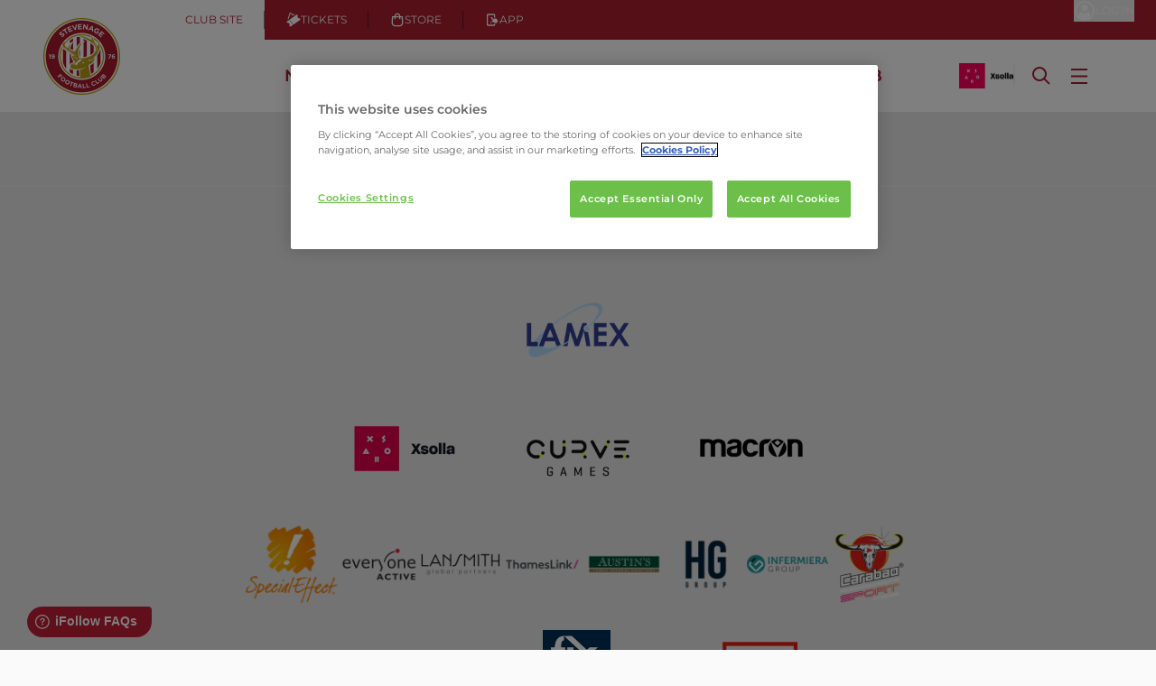

--- FILE ---
content_type: text/html
request_url: https://www.stevenagefc.com/news/2015/april/gw-calls-for-focus-after-cheltenham-win/
body_size: 75669
content:
<!DOCTYPE html><html><head><meta charset="utf-8">
<meta name="viewport" content="width=device-width, initial-scale=1">
<link rel="preconnect" href="https://images.gc.stevenagefcservices.co.uk">
<script src="https://cdn-ukwest.onetrust.com/scripttemplates/otSDKStub.js" data-domain-script="353a597b-847c-4fd0-82bf-4574ebf8686a" crossorigin="anonymous" data-document-language="true"></script>
<script src="https://js.stripe.com/v3/"></script>
<script src="https://imagesrv.adition.com/js/aut.js"></script>
<script src="https://imagesrv.adition.com/js/srp.js"></script>
<link rel="stylesheet" href="/flags.css" defer>
<style>@tailwind base;@tailwind components;@tailwind utilities;:root{--secondary-50:252 247 228;--secondary-100:248 240 200;--secondary-200:242 224 146;--secondary-300:235 209 91;--secondary-400:229 194 36;--secondary-500:185 156 22;--secondary-600:146 122 17;--secondary-700:109 92 13;--secondary-800:73 61 9;--secondary-900:36 31 4;--secondary-950:18 15 2;--primary-50:250 229 232;--primary-100:246 203 208;--primary-200:236 151 161;--primary-300:227 100 114;--primary-400:217 48 68;--primary-500:170 31 47;--primary-600:138 25 38;--primary-700:104 19 29;--primary-800:69 13 19;--primary-900:35 6 10;--primary-950:17 3 5;--secondary-font:"Montserrat";--primary-font:"MontserratSemiBold"}*,:after,:before{--tw-border-spacing-x:0;--tw-border-spacing-y:0;--tw-translate-x:0;--tw-translate-y:0;--tw-rotate:0;--tw-skew-x:0;--tw-skew-y:0;--tw-scale-x:1;--tw-scale-y:1;--tw-pan-x: ;--tw-pan-y: ;--tw-pinch-zoom: ;--tw-scroll-snap-strictness:proximity;--tw-gradient-from-position: ;--tw-gradient-via-position: ;--tw-gradient-to-position: ;--tw-ordinal: ;--tw-slashed-zero: ;--tw-numeric-figure: ;--tw-numeric-spacing: ;--tw-numeric-fraction: ;--tw-ring-inset: ;--tw-ring-offset-width:0px;--tw-ring-offset-color:#fff;--tw-ring-color:rgba(59,130,246,.5);--tw-ring-offset-shadow:0 0 #0000;--tw-ring-shadow:0 0 #0000;--tw-shadow:0 0 #0000;--tw-shadow-colored:0 0 #0000;--tw-blur: ;--tw-brightness: ;--tw-contrast: ;--tw-grayscale: ;--tw-hue-rotate: ;--tw-invert: ;--tw-saturate: ;--tw-sepia: ;--tw-drop-shadow: ;--tw-backdrop-blur: ;--tw-backdrop-brightness: ;--tw-backdrop-contrast: ;--tw-backdrop-grayscale: ;--tw-backdrop-hue-rotate: ;--tw-backdrop-invert: ;--tw-backdrop-opacity: ;--tw-backdrop-saturate: ;--tw-backdrop-sepia: ;--tw-contain-size: ;--tw-contain-layout: ;--tw-contain-paint: ;--tw-contain-style: }::backdrop{--tw-border-spacing-x:0;--tw-border-spacing-y:0;--tw-translate-x:0;--tw-translate-y:0;--tw-rotate:0;--tw-skew-x:0;--tw-skew-y:0;--tw-scale-x:1;--tw-scale-y:1;--tw-pan-x: ;--tw-pan-y: ;--tw-pinch-zoom: ;--tw-scroll-snap-strictness:proximity;--tw-gradient-from-position: ;--tw-gradient-via-position: ;--tw-gradient-to-position: ;--tw-ordinal: ;--tw-slashed-zero: ;--tw-numeric-figure: ;--tw-numeric-spacing: ;--tw-numeric-fraction: ;--tw-ring-inset: ;--tw-ring-offset-width:0px;--tw-ring-offset-color:#fff;--tw-ring-color:rgba(59,130,246,.5);--tw-ring-offset-shadow:0 0 #0000;--tw-ring-shadow:0 0 #0000;--tw-shadow:0 0 #0000;--tw-shadow-colored:0 0 #0000;--tw-blur: ;--tw-brightness: ;--tw-contrast: ;--tw-grayscale: ;--tw-hue-rotate: ;--tw-invert: ;--tw-saturate: ;--tw-sepia: ;--tw-drop-shadow: ;--tw-backdrop-blur: ;--tw-backdrop-brightness: ;--tw-backdrop-contrast: ;--tw-backdrop-grayscale: ;--tw-backdrop-hue-rotate: ;--tw-backdrop-invert: ;--tw-backdrop-opacity: ;--tw-backdrop-saturate: ;--tw-backdrop-sepia: ;--tw-contain-size: ;--tw-contain-layout: ;--tw-contain-paint: ;--tw-contain-style: }/*! tailwindcss v3.4.18 | MIT License | https://tailwindcss.com*/*,:after,:before{border:0 solid #f3f3f3;box-sizing:border-box}:after,:before{--tw-content:""}:host,html{line-height:1.5;-webkit-text-size-adjust:100%;font-family:var(--secondary-font,"Montserrat"),sans-serif,var(--secondary-font,"Montserrat"),sans-serif,var(--secondary-font,"Montserrat"),sans-serif;font-feature-settings:normal;font-variation-settings:normal;-moz-tab-size:4;-o-tab-size:4;tab-size:4;-webkit-tap-highlight-color:transparent}body{line-height:inherit;margin:0}hr{border-top-width:1px;color:inherit;height:0}abbr:where([title]){-webkit-text-decoration:underline dotted;text-decoration:underline dotted}h1,h2,h3,h4,h5,h6{font-size:inherit;font-weight:inherit}a{color:inherit;text-decoration:inherit}b,strong{font-weight:bolder}code,kbd,pre,samp{font-family:ui-monospace,SFMono-Regular,Menlo,Monaco,Consolas,Liberation Mono,Courier New,monospace;font-feature-settings:normal;font-size:1em;font-variation-settings:normal}small{font-size:80%}sub,sup{font-size:75%;line-height:0;position:relative;vertical-align:baseline}sub{bottom:-.25em}sup{top:-.5em}table{border-collapse:collapse;border-color:inherit;text-indent:0}button,input,optgroup,select,textarea{color:inherit;font-family:inherit;font-feature-settings:inherit;font-size:100%;font-variation-settings:inherit;font-weight:inherit;letter-spacing:inherit;line-height:inherit;margin:0;padding:0}button,select{text-transform:none}button,input:where([type=button]),input:where([type=reset]),input:where([type=submit]){-webkit-appearance:button;background-color:transparent;background-image:none}:-moz-focusring{outline:auto}:-moz-ui-invalid{box-shadow:none}progress{vertical-align:baseline}::-webkit-inner-spin-button,::-webkit-outer-spin-button{height:auto}[type=search]{-webkit-appearance:textfield;outline-offset:-2px}::-webkit-search-decoration{-webkit-appearance:none}::-webkit-file-upload-button{-webkit-appearance:button;font:inherit}summary{display:list-item}blockquote,dd,dl,figure,h1,h2,h3,h4,h5,h6,hr,p,pre{margin:0}fieldset{margin:0}fieldset,legend{padding:0}menu,ol,ul{list-style:none;margin:0;padding:0}dialog{padding:0}textarea{resize:vertical}input::-moz-placeholder,textarea::-moz-placeholder{color:#c8c8c8;opacity:1}input::placeholder,textarea::placeholder{color:#c8c8c8;opacity:1}[role=button],button{cursor:pointer}:disabled{cursor:default}audio,canvas,embed,iframe,img,object,svg,video{display:block;vertical-align:middle}img,video{height:auto;max-width:100%}[hidden]:where(:not([hidden=until-found])){display:none}.light,:root{--subtle:#212121;--clear:#101010;--dim:#aaa;--hyperlink-color:rgb(var(--primary-500,170 31 47)/1);--hyperlink-color-hover:rgb(var(--primary-900,35 6 10)/1);--surface:#f3f3f3;--surface-low:#fafafa;--surface-high:#fff;--accent:rgb(var(--primary-500,170 31 47)/1);--accent-clear:#fff;--barely-visible:#e8e8e8;--btn-primary-bg:rgb(var(--primary-500,170 31 47)/1);--btn-primary-bg-hover:rgb(var(--primary-600,138 25 38)/1);--btn-primary-bg-active:rgb(var(--primary-700,104 19 29)/1);--btn-primary-bg-disabled:#c8c8c8;--btn-primary-text:#fff;--btn-primary-text-hover:#fff;--btn-primary-text-active:#fff;--btn-primary-text-disabled:#aaa;--btn-secondary-bg:transparent;--btn-secondary-bg-hover:rgb(var(--primary-500,170 31 47)/1);--btn-secondary-bg-active:rgb(var(--primary-600,138 25 38)/1);--btn-secondary-bg-disabled:transparent;--btn-secondary-stroke:rgb(var(--primary-500,170 31 47)/1);--btn-secondary-text:rgb(var(--primary-500,170 31 47)/1);--btn-secondary-text-active:#fff;--btn-secondary-text-hover:#fff;--btn-secondary-text-disabled:#c8c8c8;--btn-tertiary-bg-hover:transparent;--btn-tertiary-bg-active:rgb(var(--primary-100,246 203 208)/1);--btn-tertiary-bg-disabled:transparent;--btn-tertiary-stroke:rgb(var(--primary-950,17 3 5)/1);--btn-tertiary-stroke-active:rgb(var(--primary-900,35 6 10)/1);--btn-tertiary-text:rgb(var(--primary-900,35 6 10)/1);--btn-tertiary-text-hover:rgb(var(--primary-950,17 3 5)/1);--btn-tertiary-text-active:rgb(var(--primary-900,35 6 10)/1);--btn-tertiary-text-disabled:#c8c8c8}.\!dark{--subtle:#e8e8e8!important;--clear:#fff!important;--dim:#aaa!important;--hyperlink-color:rgb(var(--primary-100,246 203 208)/1)!important;--hyperlink-color-hover:rgb(var(--primary-300,227 100 114)/1)!important;--surface:#000!important;--surface-low:#101010!important;--surface-high:#191919!important;--accent:rgb(var(--primary-600,138 25 38)/1)!important;--accent-clear:#fff!important;--barely-visible:#fff!important;--btn-primary-bg:#fff!important;--btn-primary-bg-hover:#fafafa!important;--btn-primary-bg-active:#e8e8e8!important;--btn-primary-bg-disabled:#c8c8c8!important;--btn-primary-text:rgb(var(--primary-500,170 31 47)/1)!important;--btn-primary-text-hover:rgb(var(--primary-600,138 25 38)/1)!important;--btn-primary-text-active:rgb(var(--primary-700,104 19 29)/1)!important;--btn-primary-text-disabled:#aaa!important;--btn-secondary-bg:transparent!important;--btn-secondary-bg-hover:#fafafa!important;--btn-secondary-bg-active:#e8e8e8!important;--btn-secondary-bg-disabled:transparent!important;--btn-secondary-stroke:#fff!important;--btn-secondary-text:#fff!important;--btn-secondary-text-hover:rgb(var(--primary-500,170 31 47)/1)!important;--btn-secondary-text-active:rgb(var(--primary-600,138 25 38)/1)!important;--btn-secondary-text-disabled:#aaa!important;--btn-tertiary-bg-hover:transparent!important;--btn-tertiary-bg-active:#fff!important;--btn-tertiary-stroke:#fff!important;--btn-tertiary-stroke-active:#fff!important;--btn-tertiary-bg-disabled:transparent!important;--btn-tertiary-text:#fff!important;--btn-tertiary-text-hover:#fff!important;--btn-tertiary-text-active:#fff!important;--btn-tertiary-text-disabled:#c8c8c8!important}.dark{--subtle:#e8e8e8;--clear:#fff;--dim:#aaa;--hyperlink-color:rgb(var(--primary-100,246 203 208)/1);--hyperlink-color-hover:rgb(var(--primary-300,227 100 114)/1);--surface:#000;--surface-low:#101010;--surface-high:#191919;--accent:rgb(var(--primary-600,138 25 38)/1);--accent-clear:#fff;--barely-visible:#fff;--btn-primary-bg:#fff;--btn-primary-bg-hover:#fafafa;--btn-primary-bg-active:#e8e8e8;--btn-primary-bg-disabled:#c8c8c8;--btn-primary-text:rgb(var(--primary-500,170 31 47)/1);--btn-primary-text-hover:rgb(var(--primary-600,138 25 38)/1);--btn-primary-text-active:rgb(var(--primary-700,104 19 29)/1);--btn-primary-text-disabled:#aaa;--btn-secondary-bg:transparent;--btn-secondary-bg-hover:#fafafa;--btn-secondary-bg-active:#e8e8e8;--btn-secondary-bg-disabled:transparent;--btn-secondary-stroke:#fff;--btn-secondary-text:#fff;--btn-secondary-text-hover:rgb(var(--primary-500,170 31 47)/1);--btn-secondary-text-active:rgb(var(--primary-600,138 25 38)/1);--btn-secondary-text-disabled:#aaa;--btn-tertiary-bg-hover:transparent;--btn-tertiary-bg-active:#fff;--btn-tertiary-stroke:#fff;--btn-tertiary-stroke-active:#fff;--btn-tertiary-bg-disabled:transparent;--btn-tertiary-text:#fff;--btn-tertiary-text-hover:#fff;--btn-tertiary-text-active:#fff;--btn-tertiary-text-disabled:#c8c8c8}.club{--subtle:#f4f4f5;--clear:#fff;--dim:#aaa;--hyperlink-color:rgb(var(--secondary-500,185 156 22)/1);--hyperlink-color-hover:rgb(var(--secondary-700,109 92 13)/1);--surface:rgb(var(--primary-700,104 19 29)/1);--surface-high:rgb(var(--primary-600,138 25 38)/1);--surface-low:rgb(var(--primary-500,170 31 47)/1);--accent:#fff;--accent-clear:rgb(var(--primary-500,170 31 47)/1);--barely-visible:rgb(var(--primary-800,69 13 19)/1);--btn-primary-bg:#fff;--btn-primary-bg-hover:#fafafa;--btn-primary-bg-active:#e8e8e8;--btn-primary-bg-disabled:#c8c8c8;--btn-primary-text:rgb(var(--primary-500,170 31 47)/1);--btn-primary-text-hover:rgb(var(--primary-600,138 25 38)/1);--btn-primary-text-active:rgb(var(--primary-700,104 19 29)/1);--btn-primary-text-disabled:#aaa;--btn-secondary-bg:transparent;--btn-secondary-bg-hover:#fafafa;--btn-secondary-bg-active:#e8e8e8;--btn-secondary-bg-disabled:transparent;--btn-secondary-stroke:#fff;--btn-secondary-text:#fff;--btn-secondary-text-hover:rgb(var(--primary-500,170 31 47)/1);--btn-secondary-text-active:rgb(var(--primary-600,138 25 38)/1);--btn-secondary-text-disabled:#aaa;--btn-tertiary-bg-hover:transparent;--btn-tertiary-bg-active:#fff;--btn-tertiary-stroke:#fff;--btn-tertiary-stroke-active:#fff;--btn-tertiary-bg-disabled:transparent;--btn-tertiary-text:#fff;--btn-tertiary-text-hover:#fff;--btn-tertiary-text-active:#fff;--btn-tertiary-text-disabled:#c8c8c8}@font-face{font-display:swap;font-family:MontserratSemiBold;font-style:normal;font-weight:400;src:url(/fonts/Montserrat-SemiBold.ttf) format("truetype")}.container{width:100%}@media(min-width:640px){.container{max-width:640px}}@media(min-width:768px){.container{max-width:768px}}@media(min-width:1024px){.container{max-width:1024px}}@media(min-width:1280px){.container{max-width:1280px}}@media(min-width:1536px){.container{max-width:1536px}}.pointer-events-none{pointer-events:none}.pointer-events-auto{pointer-events:auto}.visible{visibility:visible}.invisible{visibility:hidden}.static{position:static}.\!fixed{position:fixed!important}.fixed{position:fixed}.absolute{position:absolute}.\!relative{position:relative!important}.relative{position:relative}.sticky{position:sticky}.\!inset-0{top:0!important;right:0!important;bottom:0!important;left:0!important}.inset-0{top:0;right:0;bottom:0;left:0}.inset-\[-40\%_auto_auto_50\%\]{inset:-40% auto auto 50%}.inset-\[0_0_0_auto\]{inset:0 0 0 auto}.inset-\[0_auto_0_0\]{inset:0 auto 0 0}.inset-\[5\%_5\%_auto_auto\]{inset:5% 5% auto auto}.inset-\[5\%_auto_auto_5\%\]{inset:5% auto auto 5%}.inset-\[auto_16px_16px_16px\]{inset:auto 16px 16px 16px}.\!left-0{left:0!important}.\!right-0{right:0!important}.\!right-auto{right:auto!important}.\!top-12{top:3rem!important}.\!top-\[-20\%\]{top:-20%!important}.-bottom-24{bottom:-6rem}.-bottom-4{bottom:-1rem}.-left-1{left:-.25rem}.-left-4{left:-1rem}.-left-44{left:-11rem}.-left-\[20px\]{left:-20px}.-right-2\.5{right:-.625rem}.-right-4{right:-1rem}.-right-44{right:-11rem}.-right-\[25px\]{right:-25px}.-top-2{top:-.5rem}.-top-24{top:-6rem}.-top-8{top:-2rem}.-top-\[25px\]{top:-25px}.bottom-0{bottom:0}.bottom-10{bottom:2.5rem}.bottom-4{bottom:1rem}.bottom-6{bottom:1.5rem}.bottom-8{bottom:2rem}.bottom-\[-1px\]{bottom:-1px}.bottom-\[100\%\]{bottom:100%}.bottom-\[5\%\]{bottom:5%}.left-0{left:0}.left-1\/2{left:50%}.left-10{left:2.5rem}.left-16{left:4rem}.left-2{left:.5rem}.left-3{left:.75rem}.left-4{left:1rem}.left-6{left:1.5rem}.left-8{left:2rem}.left-\[100px\]{left:100px}.left-\[110px\]{left:110px}.left-\[50\%\]{left:50%}.left-\[50vw\]{left:50vw}.right-0{right:0}.right-2{right:.5rem}.right-4{right:1rem}.right-6{right:1.5rem}.right-8{right:2rem}.right-auto{right:auto}.top-0{top:0}.top-1{top:.25rem}.top-1\/2{top:50%}.top-16{top:4rem}.top-2{top:.5rem}.top-24{top:6rem}.top-4{top:1rem}.top-6{top:1.5rem}.top-\[-10px\]{top:-10px}.top-\[-60px\]{top:-60px}.top-\[0px\]{top:0}.top-\[100\%\]{top:100%}.top-\[10px\]{top:10px}.top-\[25\%\]{top:25%}.top-\[70px\]{top:70px}.top-\[72px\]{top:72px}.top-auto{top:auto}.isolate{isolation:isolate}.\!z-\[40\]{z-index:40!important}.-z-10{z-index:-10}.z-0{z-index:0}.z-10{z-index:10}.z-20{z-index:20}.z-30{z-index:30}.z-40{z-index:40}.z-50{z-index:50}.z-\[-1\]{z-index:-1}.z-\[100000\]{z-index:100000}.z-\[1000\]{z-index:1000}.z-\[1001\]{z-index:1001}.z-\[100\]{z-index:100}.z-\[150\]{z-index:150}.z-\[55\]{z-index:55}.z-\[99900\]{z-index:99900}.z-\[9999\]{z-index:9999}.z-\[999\]{z-index:999}.z-\[99\]{z-index:99}.\!order-1{order:1!important}.\!order-2{order:2!important}.-order-1{order:-1}.order-1{order:1}.order-2{order:2}.order-3{order:3}.order-4{order:4}.\!col-auto{grid-column:auto!important}.\!col-span-1{grid-column:span 1/span 1!important}.\!col-span-10{grid-column:span 10/span 10!important}.\!col-span-11{grid-column:span 11/span 11!important}.\!col-span-12{grid-column:span 12/span 12!important}.\!col-span-2{grid-column:span 2/span 2!important}.\!col-span-3{grid-column:span 3/span 3!important}.\!col-span-4{grid-column:span 4/span 4!important}.\!col-span-5{grid-column:span 5/span 5!important}.\!col-span-6{grid-column:span 6/span 6!important}.\!col-span-7{grid-column:span 7/span 7!important}.\!col-span-8{grid-column:span 8/span 8!important}.\!col-span-9{grid-column:span 9/span 9!important}.\!col-span-full{grid-column:1/-1!important}.col-auto{grid-column:auto}.col-span-1{grid-column:span 1/span 1}.col-span-10{grid-column:span 10/span 10}.col-span-11{grid-column:span 11/span 11}.col-span-12{grid-column:span 12/span 12}.col-span-2{grid-column:span 2/span 2}.col-span-3{grid-column:span 3/span 3}.col-span-4{grid-column:span 4/span 4}.col-span-5{grid-column:span 5/span 5}.col-span-6{grid-column:span 6/span 6}.col-span-7{grid-column:span 7/span 7}.col-span-8{grid-column:span 8/span 8}.col-span-9{grid-column:span 9/span 9}.col-span-full{grid-column:1/-1}.\!-col-start-1{grid-column-start:-1!important}.\!-col-start-10{grid-column-start:-10!important}.\!-col-start-11{grid-column-start:-11!important}.\!-col-start-12{grid-column-start:-12!important}.\!-col-start-13{grid-column-start:-13!important}.\!-col-start-2{grid-column-start:-2!important}.\!-col-start-3{grid-column-start:-3!important}.\!-col-start-4{grid-column-start:-4!important}.\!-col-start-5{grid-column-start:-5!important}.\!-col-start-6{grid-column-start:-6!important}.\!-col-start-7{grid-column-start:-7!important}.\!-col-start-8{grid-column-start:-8!important}.\!-col-start-9{grid-column-start:-9!important}.\!col-start-1{grid-column-start:1!important}.\!col-start-10{grid-column-start:10!important}.\!col-start-11{grid-column-start:11!important}.\!col-start-12{grid-column-start:12!important}.\!col-start-13{grid-column-start:13!important}.\!col-start-2{grid-column-start:2!important}.\!col-start-3{grid-column-start:3!important}.\!col-start-4{grid-column-start:4!important}.\!col-start-5{grid-column-start:5!important}.\!col-start-6{grid-column-start:6!important}.\!col-start-7{grid-column-start:7!important}.\!col-start-8{grid-column-start:8!important}.\!col-start-9{grid-column-start:9!important}.\!col-start-auto{grid-column-start:auto!important}.-col-start-1{grid-column-start:-1}.-col-start-10{grid-column-start:-10}.-col-start-11{grid-column-start:-11}.-col-start-12{grid-column-start:-12}.-col-start-13{grid-column-start:-13}.-col-start-2{grid-column-start:-2}.-col-start-3{grid-column-start:-3}.-col-start-4{grid-column-start:-4}.-col-start-5{grid-column-start:-5}.-col-start-6{grid-column-start:-6}.-col-start-7{grid-column-start:-7}.-col-start-8{grid-column-start:-8}.-col-start-9{grid-column-start:-9}.col-start-1{grid-column-start:1}.col-start-10{grid-column-start:10}.col-start-11{grid-column-start:11}.col-start-12{grid-column-start:12}.col-start-13{grid-column-start:13}.col-start-2{grid-column-start:2}.col-start-3{grid-column-start:3}.col-start-4{grid-column-start:4}.col-start-5{grid-column-start:5}.col-start-6{grid-column-start:6}.col-start-7{grid-column-start:7}.col-start-8{grid-column-start:8}.col-start-9{grid-column-start:9}.col-start-auto{grid-column-start:auto}.\!-col-end-1{grid-column-end:-1!important}.\!-col-end-10{grid-column-end:-10!important}.\!-col-end-11{grid-column-end:-11!important}.\!-col-end-12{grid-column-end:-12!important}.\!-col-end-13{grid-column-end:-13!important}.\!-col-end-2{grid-column-end:-2!important}.\!-col-end-3{grid-column-end:-3!important}.\!-col-end-4{grid-column-end:-4!important}.\!-col-end-5{grid-column-end:-5!important}.\!-col-end-6{grid-column-end:-6!important}.\!-col-end-7{grid-column-end:-7!important}.\!-col-end-8{grid-column-end:-8!important}.\!-col-end-9{grid-column-end:-9!important}.\!col-end-1{grid-column-end:1!important}.\!col-end-10{grid-column-end:10!important}.\!col-end-11{grid-column-end:11!important}.\!col-end-12{grid-column-end:12!important}.\!col-end-13{grid-column-end:13!important}.\!col-end-2{grid-column-end:2!important}.\!col-end-3{grid-column-end:3!important}.\!col-end-4{grid-column-end:4!important}.\!col-end-5{grid-column-end:5!important}.\!col-end-6{grid-column-end:6!important}.\!col-end-7{grid-column-end:7!important}.\!col-end-8{grid-column-end:8!important}.\!col-end-9{grid-column-end:9!important}.\!col-end-auto{grid-column-end:auto!important}.-col-end-1{grid-column-end:-1}.-col-end-10{grid-column-end:-10}.-col-end-11{grid-column-end:-11}.-col-end-12{grid-column-end:-12}.-col-end-13{grid-column-end:-13}.-col-end-2{grid-column-end:-2}.-col-end-3{grid-column-end:-3}.-col-end-4{grid-column-end:-4}.-col-end-5{grid-column-end:-5}.-col-end-6{grid-column-end:-6}.-col-end-7{grid-column-end:-7}.-col-end-8{grid-column-end:-8}.-col-end-9{grid-column-end:-9}.col-end-1{grid-column-end:1}.col-end-10{grid-column-end:10}.col-end-11{grid-column-end:11}.col-end-12{grid-column-end:12}.col-end-13{grid-column-end:13}.col-end-2{grid-column-end:2}.col-end-3{grid-column-end:3}.col-end-4{grid-column-end:4}.col-end-5{grid-column-end:5}.col-end-6{grid-column-end:6}.col-end-7{grid-column-end:7}.col-end-8{grid-column-end:8}.col-end-9{grid-column-end:9}.col-end-auto{grid-column-end:auto}.\!row-auto{grid-row:auto!important}.\!row-span-1{grid-row:span 1/span 1!important}.\!row-span-10{grid-row:span 10/span 10!important}.\!row-span-11{grid-row:span 11/span 11!important}.\!row-span-12{grid-row:span 12/span 12!important}.\!row-span-2{grid-row:span 2/span 2!important}.\!row-span-3{grid-row:span 3/span 3!important}.\!row-span-4{grid-row:span 4/span 4!important}.\!row-span-5{grid-row:span 5/span 5!important}.\!row-span-6{grid-row:span 6/span 6!important}.\!row-span-7{grid-row:span 7/span 7!important}.\!row-span-8{grid-row:span 8/span 8!important}.\!row-span-9{grid-row:span 9/span 9!important}.\!row-span-full{grid-row:1/-1!important}.row-auto{grid-row:auto}.row-span-1{grid-row:span 1/span 1}.row-span-10{grid-row:span 10/span 10}.row-span-11{grid-row:span 11/span 11}.row-span-12{grid-row:span 12/span 12}.row-span-2{grid-row:span 2/span 2}.row-span-3{grid-row:span 3/span 3}.row-span-4{grid-row:span 4/span 4}.row-span-5{grid-row:span 5/span 5}.row-span-6{grid-row:span 6/span 6}.row-span-7{grid-row:span 7/span 7}.row-span-8{grid-row:span 8/span 8}.row-span-9{grid-row:span 9/span 9}.row-span-full{grid-row:1/-1}.\!-row-start-1{grid-row-start:-1!important}.\!-row-start-10{grid-row-start:-10!important}.\!-row-start-11{grid-row-start:-11!important}.\!-row-start-12{grid-row-start:-12!important}.\!-row-start-13{grid-row-start:-13!important}.\!-row-start-2{grid-row-start:-2!important}.\!-row-start-3{grid-row-start:-3!important}.\!-row-start-4{grid-row-start:-4!important}.\!-row-start-5{grid-row-start:-5!important}.\!-row-start-6{grid-row-start:-6!important}.\!-row-start-7{grid-row-start:-7!important}.\!-row-start-8{grid-row-start:-8!important}.\!-row-start-9{grid-row-start:-9!important}.\!row-start-1{grid-row-start:1!important}.\!row-start-10{grid-row-start:10!important}.\!row-start-11{grid-row-start:11!important}.\!row-start-12{grid-row-start:12!important}.\!row-start-13{grid-row-start:13!important}.\!row-start-2{grid-row-start:2!important}.\!row-start-3{grid-row-start:3!important}.\!row-start-4{grid-row-start:4!important}.\!row-start-5{grid-row-start:5!important}.\!row-start-6{grid-row-start:6!important}.\!row-start-7{grid-row-start:7!important}.\!row-start-8{grid-row-start:8!important}.\!row-start-9{grid-row-start:9!important}.\!row-start-auto{grid-row-start:auto!important}.-row-start-1{grid-row-start:-1}.-row-start-10{grid-row-start:-10}.-row-start-11{grid-row-start:-11}.-row-start-12{grid-row-start:-12}.-row-start-13{grid-row-start:-13}.-row-start-2{grid-row-start:-2}.-row-start-3{grid-row-start:-3}.-row-start-4{grid-row-start:-4}.-row-start-5{grid-row-start:-5}.-row-start-6{grid-row-start:-6}.-row-start-7{grid-row-start:-7}.-row-start-8{grid-row-start:-8}.-row-start-9{grid-row-start:-9}.row-start-1{grid-row-start:1}.row-start-10{grid-row-start:10}.row-start-11{grid-row-start:11}.row-start-12{grid-row-start:12}.row-start-13{grid-row-start:13}.row-start-2{grid-row-start:2}.row-start-3{grid-row-start:3}.row-start-4{grid-row-start:4}.row-start-5{grid-row-start:5}.row-start-6{grid-row-start:6}.row-start-7{grid-row-start:7}.row-start-8{grid-row-start:8}.row-start-9{grid-row-start:9}.row-start-auto{grid-row-start:auto}.\!-row-end-1{grid-row-end:-1!important}.\!-row-end-10{grid-row-end:-10!important}.\!-row-end-11{grid-row-end:-11!important}.\!-row-end-12{grid-row-end:-12!important}.\!-row-end-13{grid-row-end:-13!important}.\!-row-end-2{grid-row-end:-2!important}.\!-row-end-3{grid-row-end:-3!important}.\!-row-end-4{grid-row-end:-4!important}.\!-row-end-5{grid-row-end:-5!important}.\!-row-end-6{grid-row-end:-6!important}.\!-row-end-7{grid-row-end:-7!important}.\!-row-end-8{grid-row-end:-8!important}.\!-row-end-9{grid-row-end:-9!important}.\!row-end-1{grid-row-end:1!important}.\!row-end-10{grid-row-end:10!important}.\!row-end-11{grid-row-end:11!important}.\!row-end-12{grid-row-end:12!important}.\!row-end-13{grid-row-end:13!important}.\!row-end-2{grid-row-end:2!important}.\!row-end-3{grid-row-end:3!important}.\!row-end-4{grid-row-end:4!important}.\!row-end-5{grid-row-end:5!important}.\!row-end-6{grid-row-end:6!important}.\!row-end-7{grid-row-end:7!important}.\!row-end-8{grid-row-end:8!important}.\!row-end-9{grid-row-end:9!important}.\!row-end-auto{grid-row-end:auto!important}.-row-end-1{grid-row-end:-1}.-row-end-10{grid-row-end:-10}.-row-end-11{grid-row-end:-11}.-row-end-12{grid-row-end:-12}.-row-end-13{grid-row-end:-13}.-row-end-2{grid-row-end:-2}.-row-end-3{grid-row-end:-3}.-row-end-4{grid-row-end:-4}.-row-end-5{grid-row-end:-5}.-row-end-6{grid-row-end:-6}.-row-end-7{grid-row-end:-7}.-row-end-8{grid-row-end:-8}.-row-end-9{grid-row-end:-9}.row-end-1{grid-row-end:1}.row-end-10{grid-row-end:10}.row-end-11{grid-row-end:11}.row-end-12{grid-row-end:12}.row-end-13{grid-row-end:13}.row-end-2{grid-row-end:2}.row-end-3{grid-row-end:3}.row-end-4{grid-row-end:4}.row-end-5{grid-row-end:5}.row-end-6{grid-row-end:6}.row-end-7{grid-row-end:7}.row-end-8{grid-row-end:8}.row-end-9{grid-row-end:9}.row-end-auto{grid-row-end:auto}.\!m-0{margin:0!important}.m-0{margin:0}.m-1{margin:.25rem}.m-4{margin:1rem}.m-6{margin:1.5rem}.m-8{margin:2rem}.m-auto{margin:auto}.\!mx-0{margin-left:0!important;margin-right:0!important}.\!mx-auto{margin-left:auto!important;margin-right:auto!important}.mx-1{margin-left:.25rem;margin-right:.25rem}.mx-2{margin-left:.5rem;margin-right:.5rem}.mx-4{margin-left:1rem;margin-right:1rem}.mx-8{margin-left:2rem;margin-right:2rem}.mx-auto{margin-left:auto;margin-right:auto}.my-0{margin-bottom:0;margin-top:0}.my-1{margin-bottom:.25rem;margin-top:.25rem}.my-12{margin-bottom:3rem;margin-top:3rem}.my-2{margin-bottom:.5rem;margin-top:.5rem}.my-4{margin-bottom:1rem;margin-top:1rem}.my-6{margin-bottom:1.5rem;margin-top:1.5rem}.my-8{margin-bottom:2rem;margin-top:2rem}.my-\[42px\]{margin-bottom:42px;margin-top:42px}.my-auto{margin-bottom:auto;margin-top:auto}.\!ml-0{margin-left:0!important}.\!mt-0{margin-top:0!important}.-mb-\[225px\]{margin-bottom:-225px}.-me-2{margin-inline-end:-.5rem}.-mt-10{margin-top:-2.5rem}.-mt-4{margin-top:-1rem}.-mt-\[140px\]{margin-top:-140px}.mb-0{margin-bottom:0}.mb-1{margin-bottom:.25rem}.mb-10{margin-bottom:2.5rem}.mb-12{margin-bottom:3rem}.mb-14{margin-bottom:3.5rem}.mb-16{margin-bottom:4rem}.mb-2{margin-bottom:.5rem}.mb-24{margin-bottom:6rem}.mb-4{margin-bottom:1rem}.mb-40{margin-bottom:10rem}.mb-6{margin-bottom:1.5rem}.mb-8{margin-bottom:2rem}.mb-\[250px\]{margin-bottom:250px}.mb-\[36px\]{margin-bottom:36px}.mb-\[40px\]{margin-bottom:40px}.mb-\[42px\]{margin-bottom:42px}.mb-\[50px\]{margin-bottom:50px}.mb-auto{margin-bottom:auto}.ml-1{margin-left:.25rem}.ml-2{margin-left:.5rem}.ml-4{margin-left:1rem}.ml-6{margin-left:1.5rem}.ml-\[20px\]{margin-left:20px}.ml-auto{margin-left:auto}.mr-1{margin-right:.25rem}.mr-2{margin-right:.5rem}.mr-3{margin-right:.75rem}.mr-4{margin-right:1rem}.mr-6{margin-right:1.5rem}.mr-8{margin-right:2rem}.ms-1{margin-inline-start:.25rem}.mt-0{margin-top:0}.mt-0\.5{margin-top:.125rem}.mt-1{margin-top:.25rem}.mt-10{margin-top:2.5rem}.mt-12{margin-top:3rem}.mt-2{margin-top:.5rem}.mt-4{margin-top:1rem}.mt-6{margin-top:1.5rem}.mt-8{margin-top:2rem}.mt-\[16px\]{margin-top:16px}.mt-\[24px\]{margin-top:24px}.mt-\[32px\]{margin-top:32px}.mt-auto{margin-top:auto}.box-border{box-sizing:border-box}.box-content{box-sizing:content-box}.\!line-clamp-3{display:-webkit-box!important;overflow:hidden!important;-webkit-box-orient:vertical!important;-webkit-line-clamp:3!important}.line-clamp-1{-webkit-line-clamp:1}.line-clamp-1,.line-clamp-2{display:-webkit-box;overflow:hidden;-webkit-box-orient:vertical}.line-clamp-2{-webkit-line-clamp:2}.line-clamp-3{-webkit-line-clamp:3}.line-clamp-3,.line-clamp-4{display:-webkit-box;overflow:hidden;-webkit-box-orient:vertical}.line-clamp-4{-webkit-line-clamp:4}.block{display:block}.inline-block{display:inline-block}.\!inline{display:inline!important}.inline{display:inline}.flex{display:flex}.inline-flex{display:inline-flex}.table{display:table}.table-row-group{display:table-row-group}.grid{display:grid}.contents{display:contents}.hidden{display:none}.\!aspect-auto{aspect-ratio:auto!important}.aspect-\[16\/9\]{aspect-ratio:16/9}.aspect-\[2\/3\]{aspect-ratio:2/3}.aspect-\[4\/1\]{aspect-ratio:4/1}.aspect-\[4\/3\]{aspect-ratio:4/3}.aspect-\[9\/13\]{aspect-ratio:9/13}.aspect-auto{aspect-ratio:auto}.aspect-square{aspect-ratio:1/1}.aspect-video{aspect-ratio:16/9}.size-10{height:2.5rem;width:2.5rem}.size-4{height:1rem;width:1rem}.\!h-\[360px\]{height:360px!important}.\!h-\[384px\]{height:384px!important}.\!h-\[385px\]{height:385px!important}.\!h-\[42px\]{height:42px!important}.\!h-\[450px\]{height:450px!important}.\!h-\[500px\]{height:500px!important}.\!h-auto{height:auto!important}.\!h-dvh{height:100dvh!important}.\!h-min{height:-moz-min-content!important;height:min-content!important}.h-0{height:0}.h-1{height:.25rem}.h-1\/2{height:50%}.h-10{height:2.5rem}.h-11{height:2.75rem}.h-12{height:3rem}.h-14{height:3.5rem}.h-16{height:4rem}.h-20{height:5rem}.h-24{height:6rem}.h-28{height:7rem}.h-3{height:.75rem}.h-32{height:8rem}.h-4{height:1rem}.h-4\/5{height:80%}.h-4\/6{height:66.666667%}.h-40{height:10rem}.h-44{height:11rem}.h-5{height:1.25rem}.h-56{height:14rem}.h-6{height:1.5rem}.h-7{height:1.75rem}.h-8{height:2rem}.h-80{height:20rem}.h-9{height:2.25rem}.h-96{height:24rem}.h-\[100dvh\]{height:100dvh}.h-\[10px\]{height:10px}.h-\[110\%\]{height:110%}.h-\[110px\]{height:110px}.h-\[128px\]{height:128px}.h-\[150\%\]{height:150%}.h-\[16px\]{height:16px}.h-\[175px\]{height:175px}.h-\[18px\]{height:18px}.h-\[1px\]{height:1px}.h-\[200px\]{height:200px}.h-\[200vh\]{height:200vh}.h-\[220px\]{height:220px}.h-\[24px\]{height:24px}.h-\[250px\]{height:250px}.h-\[30\%\]{height:30%}.h-\[300px\]{height:300px}.h-\[30px\]{height:30px}.h-\[32px\]{height:32px}.h-\[340px\]{height:340px}.h-\[350px\]{height:350px}.h-\[360px\]{height:360px}.h-\[370px\]{height:370px}.h-\[400px\]{height:400px}.h-\[40px\]{height:40px}.h-\[42px\]{height:42px}.h-\[44px\]{height:44px}.h-\[450px\]{height:450px}.h-\[48px\]{height:48px}.h-\[500px\]{height:500px}.h-\[50px\]{height:50px}.h-\[524px\]{height:524px}.h-\[56px\]{height:56px}.h-\[5px\]{height:5px}.h-\[6\.75rem\]{height:6.75rem}.h-\[60\%\]{height:60%}.h-\[600px\]{height:600px}.h-\[60px\]{height:60px}.h-\[60vh\]{height:60vh}.h-\[620px\]{height:620px}.h-\[64px\]{height:64px}.h-\[656px\]{height:656px}.h-\[66px\]{height:66px}.h-\[720px\]{height:720px}.h-\[72px\]{height:72px}.h-\[743px\]{height:743px}.h-\[74px\]{height:74px}.h-\[80dvh\]{height:80dvh}.h-\[80px\]{height:80px}.h-\[80vh\]{height:80vh}.h-\[82px\]{height:82px}.h-\[85\%\]{height:85%}.h-\[86px\]{height:86px}.h-\[90\%\]{height:90%}.h-\[90px\]{height:90px}.h-\[90vh\]{height:90vh}.h-\[950px\]{height:950px}.h-auto{height:auto}.h-fit{height:-moz-fit-content;height:fit-content}.h-full{height:100%}.h-max{height:-moz-max-content;height:max-content}.h-min{height:-moz-min-content;height:min-content}.h-screen{height:100vh}.\!max-h-0{max-height:0!important}.\!max-h-0\.5{max-height:.125rem!important}.\!max-h-1{max-height:.25rem!important}.\!max-h-1\.5{max-height:.375rem!important}.\!max-h-10{max-height:2.5rem!important}.\!max-h-11{max-height:2.75rem!important}.\!max-h-12{max-height:3rem!important}.\!max-h-14{max-height:3.5rem!important}.\!max-h-16{max-height:4rem!important}.\!max-h-2{max-height:.5rem!important}.\!max-h-2\.5{max-height:.625rem!important}.\!max-h-20{max-height:5rem!important}.\!max-h-24{max-height:6rem!important}.\!max-h-28{max-height:7rem!important}.\!max-h-3{max-height:.75rem!important}.\!max-h-3\.5{max-height:.875rem!important}.\!max-h-32{max-height:8rem!important}.\!max-h-36{max-height:9rem!important}.\!max-h-4{max-height:1rem!important}.\!max-h-40{max-height:10rem!important}.\!max-h-44{max-height:11rem!important}.\!max-h-48{max-height:12rem!important}.\!max-h-5{max-height:1.25rem!important}.\!max-h-52{max-height:13rem!important}.\!max-h-56{max-height:14rem!important}.\!max-h-6{max-height:1.5rem!important}.\!max-h-60{max-height:15rem!important}.\!max-h-64{max-height:16rem!important}.\!max-h-7{max-height:1.75rem!important}.\!max-h-72{max-height:18rem!important}.\!max-h-8{max-height:2rem!important}.\!max-h-80{max-height:20rem!important}.\!max-h-9{max-height:2.25rem!important}.\!max-h-96{max-height:24rem!important}.\!max-h-\[147px\]{max-height:147px!important}.\!max-h-\[50px\]{max-height:50px!important}.\!max-h-dvh{max-height:100dvh!important}.\!max-h-fit{max-height:-moz-fit-content!important;max-height:fit-content!important}.\!max-h-full{max-height:100%!important}.\!max-h-lvh{max-height:100lvh!important}.\!max-h-max{max-height:-moz-max-content!important;max-height:max-content!important}.\!max-h-min{max-height:-moz-min-content!important;max-height:min-content!important}.\!max-h-none{max-height:none!important}.\!max-h-px{max-height:1px!important}.\!max-h-screen{max-height:100vh!important}.\!max-h-svh{max-height:100svh!important}.max-h-0{max-height:0}.max-h-0\.5{max-height:.125rem}.max-h-1{max-height:.25rem}.max-h-1\.5{max-height:.375rem}.max-h-10{max-height:2.5rem}.max-h-11{max-height:2.75rem}.max-h-12{max-height:3rem}.max-h-14{max-height:3.5rem}.max-h-16{max-height:4rem}.max-h-2{max-height:.5rem}.max-h-2\.5{max-height:.625rem}.max-h-20{max-height:5rem}.max-h-24{max-height:6rem}.max-h-28{max-height:7rem}.max-h-3{max-height:.75rem}.max-h-3\.5{max-height:.875rem}.max-h-32{max-height:8rem}.max-h-36{max-height:9rem}.max-h-4{max-height:1rem}.max-h-40{max-height:10rem}.max-h-44{max-height:11rem}.max-h-48{max-height:12rem}.max-h-5{max-height:1.25rem}.max-h-52{max-height:13rem}.max-h-56{max-height:14rem}.max-h-6{max-height:1.5rem}.max-h-60{max-height:15rem}.max-h-64{max-height:16rem}.max-h-7{max-height:1.75rem}.max-h-72{max-height:18rem}.max-h-8{max-height:2rem}.max-h-80{max-height:20rem}.max-h-9{max-height:2.25rem}.max-h-96{max-height:24rem}.max-h-\[0px\]{max-height:0}.max-h-\[1000px\]{max-height:1000px}.max-h-\[15px\]{max-height:15px}.max-h-\[200px\]{max-height:200px}.max-h-\[24px\]{max-height:24px}.max-h-\[2500px\]{max-height:2500px}.max-h-\[300px\]{max-height:300px}.max-h-\[30px\]{max-height:30px}.max-h-\[32px\]{max-height:32px}.max-h-\[35px\]{max-height:35px}.max-h-\[44px\]{max-height:44px}.max-h-\[48\.5\%\]{max-height:48.5%}.max-h-\[48px\]{max-height:48px}.max-h-\[490px\]{max-height:490px}.max-h-\[5000px\]{max-height:5000px}.max-h-\[595\.19px\]{max-height:595.19px}.max-h-\[600px\]{max-height:600px}.max-h-\[60px\]{max-height:60px}.max-h-\[720px\]{max-height:720px}.max-h-\[800px\]{max-height:800px}.max-h-\[80dvh\]{max-height:80dvh}.max-h-\[80px\]{max-height:80px}.max-h-\[85px\]{max-height:85px}.max-h-\[85vh\]{max-height:85vh}.max-h-\[calc\(100\%-40px\)\]{max-height:calc(100% - 40px)}.max-h-dvh{max-height:100dvh}.max-h-fit{max-height:-moz-fit-content;max-height:fit-content}.max-h-full{max-height:100%}.max-h-lvh{max-height:100lvh}.max-h-max{max-height:-moz-max-content;max-height:max-content}.max-h-min{max-height:-moz-min-content;max-height:min-content}.max-h-none{max-height:none}.max-h-px{max-height:1px}.max-h-screen{max-height:100vh}.max-h-svh{max-height:100svh}.\!min-h-12{min-height:3rem!important}.\!min-h-\[36px\]{min-height:36px!important}.min-h-16{min-height:4rem}.min-h-20{min-height:5rem}.min-h-32{min-height:8rem}.min-h-\[200px\]{min-height:200px}.min-h-\[20px\]{min-height:20px}.min-h-\[215px\]{min-height:215px}.min-h-\[250px\]{min-height:250px}.min-h-\[300px\]{min-height:300px}.min-h-\[320px\]{min-height:320px}.min-h-\[364px\]{min-height:364px}.min-h-\[4\.5rem\]{min-height:4.5rem}.min-h-\[400px\]{min-height:400px}.min-h-\[500px\]{min-height:500px}.min-h-\[56px\]{min-height:56px}.min-h-\[600px\]{min-height:600px}.min-h-\[64px\]{min-height:64px}.min-h-\[654px\]{min-height:654px}.min-h-\[700px\]{min-height:700px}.min-h-\[75px\]{min-height:75px}.min-h-\[800px\]{min-height:800px}.min-h-\[80dvh\]{min-height:80dvh}.min-h-\[80px\]{min-height:80px}.min-h-\[90px\]{min-height:90px}.min-h-\[90vh\]{min-height:90vh}.min-h-full{min-height:100%}.min-h-screen{min-height:100vh}.\!w-44{width:11rem!important}.\!w-auto{width:auto!important}.w-0\.5{width:.125rem}.w-1\/2{width:50%}.w-1\/3{width:33.333333%}.w-1\/4{width:25%}.w-1\/5{width:20%}.w-1\/6{width:16.666667%}.w-10{width:2.5rem}.w-11\/12{width:91.666667%}.w-12{width:3rem}.w-16{width:4rem}.w-2\/3{width:66.666667%}.w-2\/4{width:50%}.w-24{width:6rem}.w-28{width:7rem}.w-3{width:.75rem}.w-3\.5{width:.875rem}.w-3\/5{width:60%}.w-32{width:8rem}.w-36{width:9rem}.w-4{width:1rem}.w-4\/12{width:33.333333%}.w-4\/5{width:80%}.w-5{width:1.25rem}.w-6{width:1.5rem}.w-64{width:16rem}.w-7{width:1.75rem}.w-8{width:2rem}.w-96{width:24rem}.w-\[100px\]{width:100px}.w-\[110\%\]{width:110%}.w-\[120px\]{width:120px}.w-\[125px\]{width:125px}.w-\[128px\]{width:128px}.w-\[150px\]{width:150px}.w-\[168px\]{width:168px}.w-\[16px\]{width:16px}.w-\[18px\]{width:18px}.w-\[200\%\]{width:200%}.w-\[200px\]{width:200px}.w-\[220px\]{width:220px}.w-\[225px\]{width:225px}.w-\[234px\]{width:234px}.w-\[248px\]{width:248px}.w-\[24px\]{width:24px}.w-\[30\%\]{width:30%}.w-\[30px\]{width:30px}.w-\[320px\]{width:320px}.w-\[32px\]{width:32px}.w-\[35px\]{width:35px}.w-\[365px\]{width:365px}.w-\[40\%\]{width:40%}.w-\[400px\]{width:400px}.w-\[40px\]{width:40px}.w-\[42px\]{width:42px}.w-\[48px\]{width:48px}.w-\[50px\]{width:50px}.w-\[56px\]{width:56px}.w-\[60px\]{width:60px}.w-\[64px\]{width:64px}.w-\[70px\]{width:70px}.w-\[74px\]{width:74px}.w-\[80dvw\]{width:80dvw}.w-\[82px\]{width:82px}.w-\[8px\]{width:8px}.w-\[90\%\]{width:90%}.w-\[95px\]{width:95px}.w-\[calc\(100\%-40px\)\]{width:calc(100% - 40px)}.w-auto{width:auto}.w-fit{width:-moz-fit-content;width:fit-content}.w-full{width:100%}.w-max{width:-moz-max-content;width:max-content}.w-screen{width:100vw}.\!min-w-44{min-width:11rem!important}.\!min-w-max{min-width:-moz-max-content!important;min-width:max-content!important}.min-w-0{min-width:0}.min-w-16{min-width:4rem}.min-w-28{min-width:7rem}.min-w-32{min-width:8rem}.min-w-7{min-width:1.75rem}.min-w-96{min-width:24rem}.min-w-\[150px\]{min-width:150px}.min-w-\[155px\]{min-width:155px}.min-w-\[200px\]{min-width:200px}.min-w-\[250px\]{min-width:250px}.min-w-\[256px\]{min-width:256px}.min-w-\[332px\]{min-width:332px}.min-w-\[375px\]{min-width:375px}.min-w-\[4\.5rem\]{min-width:4.5rem}.min-w-\[500px\]{min-width:500px}.min-w-\[65px\]{min-width:65px}.min-w-\[80px\]{min-width:80px}.min-w-max{min-width:-moz-max-content;min-width:max-content}.\!max-w-0{max-width:0!important}.\!max-w-0\.5{max-width:.125rem!important}.\!max-w-1{max-width:.25rem!important}.\!max-w-1\.5{max-width:.375rem!important}.\!max-w-10{max-width:2.5rem!important}.\!max-w-11{max-width:2.75rem!important}.\!max-w-12{max-width:3rem!important}.\!max-w-14{max-width:3.5rem!important}.\!max-w-16{max-width:4rem!important}.\!max-w-2{max-width:.5rem!important}.\!max-w-2\.5{max-width:.625rem!important}.\!max-w-20{max-width:5rem!important}.\!max-w-24{max-width:6rem!important}.\!max-w-28{max-width:7rem!important}.\!max-w-2xl{max-width:42rem!important}.\!max-w-3{max-width:.75rem!important}.\!max-w-3\.5{max-width:.875rem!important}.\!max-w-32{max-width:8rem!important}.\!max-w-36{max-width:9rem!important}.\!max-w-3xl{max-width:48rem!important}.\!max-w-4{max-width:1rem!important}.\!max-w-40{max-width:10rem!important}.\!max-w-44{max-width:11rem!important}.\!max-w-48{max-width:12rem!important}.\!max-w-4xl{max-width:56rem!important}.\!max-w-5{max-width:1.25rem!important}.\!max-w-52{max-width:13rem!important}.\!max-w-56{max-width:14rem!important}.\!max-w-5xl{max-width:64rem!important}.\!max-w-6{max-width:1.5rem!important}.\!max-w-60{max-width:15rem!important}.\!max-w-64{max-width:16rem!important}.\!max-w-6xl{max-width:72rem!important}.\!max-w-7{max-width:1.75rem!important}.\!max-w-72{max-width:18rem!important}.\!max-w-7xl{max-width:80rem!important}.\!max-w-8{max-width:2rem!important}.\!max-w-80{max-width:20rem!important}.\!max-w-9{max-width:2.25rem!important}.\!max-w-96{max-width:24rem!important}.\!max-w-\[1920px\]{max-width:1920px!important}.\!max-w-\[320px\]{max-width:320px!important}.\!max-w-\[720px\]{max-width:720px!important}.\!max-w-fit{max-width:-moz-fit-content!important;max-width:fit-content!important}.\!max-w-full{max-width:100%!important}.\!max-w-lg{max-width:32rem!important}.\!max-w-max{max-width:-moz-max-content!important;max-width:max-content!important}.\!max-w-md{max-width:28rem!important}.\!max-w-min{max-width:-moz-min-content!important;max-width:min-content!important}.\!max-w-none{max-width:none!important}.\!max-w-prose{max-width:65ch!important}.\!max-w-px{max-width:1px!important}.\!max-w-screen-2xl{max-width:1536px!important}.\!max-w-screen-lg{max-width:1024px!important}.\!max-w-screen-md{max-width:768px!important}.\!max-w-screen-sm{max-width:640px!important}.\!max-w-screen-xl{max-width:1280px!important}.\!max-w-sm{max-width:24rem!important}.\!max-w-xl{max-width:36rem!important}.\!max-w-xs{max-width:20rem!important}.max-w-0{max-width:0}.max-w-0\.5{max-width:.125rem}.max-w-1{max-width:.25rem}.max-w-1\.5{max-width:.375rem}.max-w-10{max-width:2.5rem}.max-w-11{max-width:2.75rem}.max-w-12{max-width:3rem}.max-w-14{max-width:3.5rem}.max-w-16{max-width:4rem}.max-w-2{max-width:.5rem}.max-w-2\.5{max-width:.625rem}.max-w-20{max-width:5rem}.max-w-24{max-width:6rem}.max-w-28{max-width:7rem}.max-w-2xl{max-width:42rem}.max-w-3{max-width:.75rem}.max-w-3\.5{max-width:.875rem}.max-w-32{max-width:8rem}.max-w-36{max-width:9rem}.max-w-3xl{max-width:48rem}.max-w-4{max-width:1rem}.max-w-40{max-width:10rem}.max-w-44{max-width:11rem}.max-w-48{max-width:12rem}.max-w-4xl{max-width:56rem}.max-w-5{max-width:1.25rem}.max-w-52{max-width:13rem}.max-w-56{max-width:14rem}.max-w-5xl{max-width:64rem}.max-w-6{max-width:1.5rem}.max-w-60{max-width:15rem}.max-w-64{max-width:16rem}.max-w-6xl{max-width:72rem}.max-w-7{max-width:1.75rem}.max-w-72{max-width:18rem}.max-w-7xl{max-width:80rem}.max-w-8{max-width:2rem}.max-w-80{max-width:20rem}.max-w-9{max-width:2.25rem}.max-w-96{max-width:24rem}.max-w-\[1000px\]{max-width:1000px}.max-w-\[100px\]{max-width:100px}.max-w-\[1044px\]{max-width:1044px}.max-w-\[105px\]{max-width:105px}.max-w-\[11rem\]{max-width:11rem}.max-w-\[1200px\]{max-width:1200px}.max-w-\[120px\]{max-width:120px}.max-w-\[1240px\]{max-width:1240px}.max-w-\[1250px\]{max-width:1250px}.max-w-\[1556px\]{max-width:1556px}.max-w-\[155px\]{max-width:155px}.max-w-\[180px\]{max-width:180px}.max-w-\[200px\]{max-width:200px}.max-w-\[220px\]{max-width:220px}.max-w-\[24px\]{max-width:24px}.max-w-\[250px\]{max-width:250px}.max-w-\[260px\]{max-width:260px}.max-w-\[300px\]{max-width:300px}.max-w-\[320px\]{max-width:320px}.max-w-\[32px\]{max-width:32px}.max-w-\[330px\]{max-width:330px}.max-w-\[350px\]{max-width:350px}.max-w-\[400px\]{max-width:400px}.max-w-\[42px\]{max-width:42px}.max-w-\[48px\]{max-width:48px}.max-w-\[500px\]{max-width:500px}.max-w-\[568px\]{max-width:568px}.max-w-\[600px\]{max-width:600px}.max-w-\[60px\]{max-width:60px}.max-w-\[64px\]{max-width:64px}.max-w-\[65px\]{max-width:65px}.max-w-\[68px\]{max-width:68px}.max-w-\[700px\]{max-width:700px}.max-w-\[720px\]{max-width:720px}.max-w-\[728px\]{max-width:728px}.max-w-\[800px\]{max-width:800px}.max-w-\[80px\]{max-width:80px}.max-w-\[85px\]{max-width:85px}.max-w-\[920px\]{max-width:920px}.max-w-\[960px\]{max-width:960px}.max-w-\[970px\]{max-width:970px}.max-w-fit{max-width:-moz-fit-content;max-width:fit-content}.max-w-full{max-width:100%}.max-w-lg{max-width:32rem}.max-w-max{max-width:-moz-max-content;max-width:max-content}.max-w-md{max-width:28rem}.max-w-min{max-width:-moz-min-content;max-width:min-content}.max-w-none{max-width:none}.max-w-prose{max-width:65ch}.max-w-px{max-width:1px}.max-w-screen-2xl{max-width:1536px}.max-w-screen-lg{max-width:1024px}.max-w-screen-md{max-width:768px}.max-w-screen-sm{max-width:640px}.max-w-screen-xl{max-width:1280px}.max-w-sm{max-width:24rem}.max-w-xl{max-width:36rem}.max-w-xs{max-width:20rem}.flex-1{flex:1 1 0%}.flex-\[0\]{flex:0}.flex-\[1_1_auto\]{flex:1 1 auto}.flex-\[7\]{flex:7}.flex-\[unset\]{flex:unset}.flex-auto{flex:1 1 auto}.flex-none{flex:none}.flex-shrink{flex-shrink:1}.flex-shrink-0{flex-shrink:0}.\!shrink{flex-shrink:1!important}.shrink{flex-shrink:1}.shrink-0{flex-shrink:0}.\!flex-grow-0{flex-grow:0!important}.flex-grow{flex-grow:1}.flex-grow-0{flex-grow:0}.\!grow-0{flex-grow:0!important}.grow{flex-grow:1}.grow-0{flex-grow:0}.\!basis-0{flex-basis:0px!important}.\!basis-0\.5{flex-basis:.125rem!important}.\!basis-1{flex-basis:.25rem!important}.\!basis-1\.5{flex-basis:.375rem!important}.\!basis-1\/12{flex-basis:8.333333%!important}.\!basis-1\/2{flex-basis:50%!important}.\!basis-1\/3{flex-basis:33.333333%!important}.\!basis-1\/4{flex-basis:25%!important}.\!basis-1\/5{flex-basis:20%!important}.\!basis-1\/6{flex-basis:16.666667%!important}.\!basis-10{flex-basis:2.5rem!important}.\!basis-10\/12{flex-basis:83.333333%!important}.\!basis-11{flex-basis:2.75rem!important}.\!basis-11\/12{flex-basis:91.666667%!important}.\!basis-12{flex-basis:3rem!important}.\!basis-14{flex-basis:3.5rem!important}.\!basis-16{flex-basis:4rem!important}.\!basis-2{flex-basis:.5rem!important}.\!basis-2\.5{flex-basis:.625rem!important}.\!basis-2\/12{flex-basis:16.666667%!important}.\!basis-2\/3{flex-basis:66.666667%!important}.\!basis-2\/4{flex-basis:50%!important}.\!basis-2\/5{flex-basis:40%!important}.\!basis-2\/6{flex-basis:33.333333%!important}.\!basis-20{flex-basis:5rem!important}.\!basis-24{flex-basis:6rem!important}.\!basis-28{flex-basis:7rem!important}.\!basis-3{flex-basis:.75rem!important}.\!basis-3\.5{flex-basis:.875rem!important}.\!basis-3\/12{flex-basis:25%!important}.\!basis-3\/4{flex-basis:75%!important}.\!basis-3\/5{flex-basis:60%!important}.\!basis-3\/6{flex-basis:50%!important}.\!basis-32{flex-basis:8rem!important}.\!basis-36{flex-basis:9rem!important}.\!basis-4{flex-basis:1rem!important}.\!basis-4\/12{flex-basis:33.333333%!important}.\!basis-4\/5{flex-basis:80%!important}.\!basis-4\/6{flex-basis:66.666667%!important}.\!basis-40{flex-basis:10rem!important}.\!basis-44{flex-basis:11rem!important}.\!basis-48{flex-basis:12rem!important}.\!basis-5{flex-basis:1.25rem!important}.\!basis-5\/12{flex-basis:41.666667%!important}.\!basis-5\/6{flex-basis:83.333333%!important}.\!basis-52{flex-basis:13rem!important}.\!basis-56{flex-basis:14rem!important}.\!basis-6{flex-basis:1.5rem!important}.\!basis-6\/12{flex-basis:50%!important}.\!basis-60{flex-basis:15rem!important}.\!basis-64{flex-basis:16rem!important}.\!basis-7{flex-basis:1.75rem!important}.\!basis-7\/12{flex-basis:58.333333%!important}.\!basis-72{flex-basis:18rem!important}.\!basis-8{flex-basis:2rem!important}.\!basis-8\/12{flex-basis:66.666667%!important}.\!basis-80{flex-basis:20rem!important}.\!basis-9{flex-basis:2.25rem!important}.\!basis-9\/12{flex-basis:75%!important}.\!basis-96{flex-basis:24rem!important}.\!basis-auto{flex-basis:auto!important}.\!basis-full{flex-basis:100%!important}.\!basis-px{flex-basis:1px!important}.basis-0{flex-basis:0px}.basis-0\.5{flex-basis:.125rem}.basis-1{flex-basis:.25rem}.basis-1\.5{flex-basis:.375rem}.basis-1\/12{flex-basis:8.333333%}.basis-1\/2{flex-basis:50%}.basis-1\/3{flex-basis:33.333333%}.basis-1\/4{flex-basis:25%}.basis-1\/5{flex-basis:20%}.basis-1\/6{flex-basis:16.666667%}.basis-10{flex-basis:2.5rem}.basis-10\/12{flex-basis:83.333333%}.basis-11{flex-basis:2.75rem}.basis-11\/12{flex-basis:91.666667%}.basis-12{flex-basis:3rem}.basis-14{flex-basis:3.5rem}.basis-16{flex-basis:4rem}.basis-2{flex-basis:.5rem}.basis-2\.5{flex-basis:.625rem}.basis-2\/12{flex-basis:16.666667%}.basis-2\/3{flex-basis:66.666667%}.basis-2\/4{flex-basis:50%}.basis-2\/5{flex-basis:40%}.basis-2\/6{flex-basis:33.333333%}.basis-20{flex-basis:5rem}.basis-24{flex-basis:6rem}.basis-28{flex-basis:7rem}.basis-3{flex-basis:.75rem}.basis-3\.5{flex-basis:.875rem}.basis-3\/12{flex-basis:25%}.basis-3\/4{flex-basis:75%}.basis-3\/5{flex-basis:60%}.basis-3\/6{flex-basis:50%}.basis-32{flex-basis:8rem}.basis-36{flex-basis:9rem}.basis-4{flex-basis:1rem}.basis-4\/12{flex-basis:33.333333%}.basis-4\/5{flex-basis:80%}.basis-4\/6{flex-basis:66.666667%}.basis-40{flex-basis:10rem}.basis-44{flex-basis:11rem}.basis-48{flex-basis:12rem}.basis-5{flex-basis:1.25rem}.basis-5\/12{flex-basis:41.666667%}.basis-5\/6{flex-basis:83.333333%}.basis-52{flex-basis:13rem}.basis-56{flex-basis:14rem}.basis-6{flex-basis:1.5rem}.basis-6\/12{flex-basis:50%}.basis-60{flex-basis:15rem}.basis-64{flex-basis:16rem}.basis-7{flex-basis:1.75rem}.basis-7\/12{flex-basis:58.333333%}.basis-72{flex-basis:18rem}.basis-8{flex-basis:2rem}.basis-8\/12{flex-basis:66.666667%}.basis-80{flex-basis:20rem}.basis-9{flex-basis:2.25rem}.basis-9\/12{flex-basis:75%}.basis-96{flex-basis:24rem}.basis-\[16px\]{flex-basis:16px}.basis-\[65px\]{flex-basis:65px}.basis-auto{flex-basis:auto}.basis-full{flex-basis:100%}.basis-px{flex-basis:1px}.origin-bottom{transform-origin:bottom}.origin-center{transform-origin:center}.origin-top{transform-origin:top}.origin-top-right{transform-origin:top right}.\!-translate-x-0{--tw-translate-x:-0px!important}.\!-translate-x-0,.\!-translate-x-0\.5{transform:translate(var(--tw-translate-x),var(--tw-translate-y)) rotate(var(--tw-rotate)) skew(var(--tw-skew-x)) skewY(var(--tw-skew-y)) scaleX(var(--tw-scale-x)) scaleY(var(--tw-scale-y))!important}.\!-translate-x-0\.5{--tw-translate-x:-.125rem!important}.\!-translate-x-1{--tw-translate-x:-.25rem!important}.\!-translate-x-1,.\!-translate-x-1\.5{transform:translate(var(--tw-translate-x),var(--tw-translate-y)) rotate(var(--tw-rotate)) skew(var(--tw-skew-x)) skewY(var(--tw-skew-y)) scaleX(var(--tw-scale-x)) scaleY(var(--tw-scale-y))!important}.\!-translate-x-1\.5{--tw-translate-x:-.375rem!important}.\!-translate-x-1\/2{--tw-translate-x:-50%!important}.\!-translate-x-1\/2,.\!-translate-x-1\/3{transform:translate(var(--tw-translate-x),var(--tw-translate-y)) rotate(var(--tw-rotate)) skew(var(--tw-skew-x)) skewY(var(--tw-skew-y)) scaleX(var(--tw-scale-x)) scaleY(var(--tw-scale-y))!important}.\!-translate-x-1\/3{--tw-translate-x:-33.333333%!important}.\!-translate-x-1\/4{--tw-translate-x:-25%!important}.\!-translate-x-10,.\!-translate-x-1\/4{transform:translate(var(--tw-translate-x),var(--tw-translate-y)) rotate(var(--tw-rotate)) skew(var(--tw-skew-x)) skewY(var(--tw-skew-y)) scaleX(var(--tw-scale-x)) scaleY(var(--tw-scale-y))!important}.\!-translate-x-10{--tw-translate-x:-2.5rem!important}.\!-translate-x-11{--tw-translate-x:-2.75rem!important}.\!-translate-x-11,.\!-translate-x-12{transform:translate(var(--tw-translate-x),var(--tw-translate-y)) rotate(var(--tw-rotate)) skew(var(--tw-skew-x)) skewY(var(--tw-skew-y)) scaleX(var(--tw-scale-x)) scaleY(var(--tw-scale-y))!important}.\!-translate-x-12{--tw-translate-x:-3rem!important}.\!-translate-x-14{--tw-translate-x:-3.5rem!important}.\!-translate-x-14,.\!-translate-x-16{transform:translate(var(--tw-translate-x),var(--tw-translate-y)) rotate(var(--tw-rotate)) skew(var(--tw-skew-x)) skewY(var(--tw-skew-y)) scaleX(var(--tw-scale-x)) scaleY(var(--tw-scale-y))!important}.\!-translate-x-16{--tw-translate-x:-4rem!important}.\!-translate-x-2{--tw-translate-x:-.5rem!important}.\!-translate-x-2,.\!-translate-x-2\.5{transform:translate(var(--tw-translate-x),var(--tw-translate-y)) rotate(var(--tw-rotate)) skew(var(--tw-skew-x)) skewY(var(--tw-skew-y)) scaleX(var(--tw-scale-x)) scaleY(var(--tw-scale-y))!important}.\!-translate-x-2\.5{--tw-translate-x:-.625rem!important}.\!-translate-x-2\/3{--tw-translate-x:-66.666667%!important}.\!-translate-x-2\/3,.\!-translate-x-2\/4{transform:translate(var(--tw-translate-x),var(--tw-translate-y)) rotate(var(--tw-rotate)) skew(var(--tw-skew-x)) skewY(var(--tw-skew-y)) scaleX(var(--tw-scale-x)) scaleY(var(--tw-scale-y))!important}.\!-translate-x-2\/4{--tw-translate-x:-50%!important}.\!-translate-x-20{--tw-translate-x:-5rem!important}.\!-translate-x-20,.\!-translate-x-24{transform:translate(var(--tw-translate-x),var(--tw-translate-y)) rotate(var(--tw-rotate)) skew(var(--tw-skew-x)) skewY(var(--tw-skew-y)) scaleX(var(--tw-scale-x)) scaleY(var(--tw-scale-y))!important}.\!-translate-x-24{--tw-translate-x:-6rem!important}.\!-translate-x-28{--tw-translate-x:-7rem!important}.\!-translate-x-28,.\!-translate-x-3{transform:translate(var(--tw-translate-x),var(--tw-translate-y)) rotate(var(--tw-rotate)) skew(var(--tw-skew-x)) skewY(var(--tw-skew-y)) scaleX(var(--tw-scale-x)) scaleY(var(--tw-scale-y))!important}.\!-translate-x-3{--tw-translate-x:-.75rem!important}.\!-translate-x-3\.5{--tw-translate-x:-.875rem!important}.\!-translate-x-3\.5,.\!-translate-x-3\/4{transform:translate(var(--tw-translate-x),var(--tw-translate-y)) rotate(var(--tw-rotate)) skew(var(--tw-skew-x)) skewY(var(--tw-skew-y)) scaleX(var(--tw-scale-x)) scaleY(var(--tw-scale-y))!important}.\!-translate-x-3\/4{--tw-translate-x:-75%!important}.\!-translate-x-32{--tw-translate-x:-8rem!important}.\!-translate-x-32,.\!-translate-x-36{transform:translate(var(--tw-translate-x),var(--tw-translate-y)) rotate(var(--tw-rotate)) skew(var(--tw-skew-x)) skewY(var(--tw-skew-y)) scaleX(var(--tw-scale-x)) scaleY(var(--tw-scale-y))!important}.\!-translate-x-36{--tw-translate-x:-9rem!important}.\!-translate-x-4{--tw-translate-x:-1rem!important}.\!-translate-x-4,.\!-translate-x-40{transform:translate(var(--tw-translate-x),var(--tw-translate-y)) rotate(var(--tw-rotate)) skew(var(--tw-skew-x)) skewY(var(--tw-skew-y)) scaleX(var(--tw-scale-x)) scaleY(var(--tw-scale-y))!important}.\!-translate-x-40{--tw-translate-x:-10rem!important}.\!-translate-x-44{--tw-translate-x:-11rem!important}.\!-translate-x-44,.\!-translate-x-48{transform:translate(var(--tw-translate-x),var(--tw-translate-y)) rotate(var(--tw-rotate)) skew(var(--tw-skew-x)) skewY(var(--tw-skew-y)) scaleX(var(--tw-scale-x)) scaleY(var(--tw-scale-y))!important}.\!-translate-x-48{--tw-translate-x:-12rem!important}.\!-translate-x-5{--tw-translate-x:-1.25rem!important}.\!-translate-x-5,.\!-translate-x-52{transform:translate(var(--tw-translate-x),var(--tw-translate-y)) rotate(var(--tw-rotate)) skew(var(--tw-skew-x)) skewY(var(--tw-skew-y)) scaleX(var(--tw-scale-x)) scaleY(var(--tw-scale-y))!important}.\!-translate-x-52{--tw-translate-x:-13rem!important}.\!-translate-x-56{--tw-translate-x:-14rem!important}.\!-translate-x-56,.\!-translate-x-6{transform:translate(var(--tw-translate-x),var(--tw-translate-y)) rotate(var(--tw-rotate)) skew(var(--tw-skew-x)) skewY(var(--tw-skew-y)) scaleX(var(--tw-scale-x)) scaleY(var(--tw-scale-y))!important}.\!-translate-x-6{--tw-translate-x:-1.5rem!important}.\!-translate-x-60{--tw-translate-x:-15rem!important}.\!-translate-x-60,.\!-translate-x-64{transform:translate(var(--tw-translate-x),var(--tw-translate-y)) rotate(var(--tw-rotate)) skew(var(--tw-skew-x)) skewY(var(--tw-skew-y)) scaleX(var(--tw-scale-x)) scaleY(var(--tw-scale-y))!important}.\!-translate-x-64{--tw-translate-x:-16rem!important}.\!-translate-x-7{--tw-translate-x:-1.75rem!important}.\!-translate-x-7,.\!-translate-x-72{transform:translate(var(--tw-translate-x),var(--tw-translate-y)) rotate(var(--tw-rotate)) skew(var(--tw-skew-x)) skewY(var(--tw-skew-y)) scaleX(var(--tw-scale-x)) scaleY(var(--tw-scale-y))!important}.\!-translate-x-72{--tw-translate-x:-18rem!important}.\!-translate-x-8{--tw-translate-x:-2rem!important}.\!-translate-x-8,.\!-translate-x-80{transform:translate(var(--tw-translate-x),var(--tw-translate-y)) rotate(var(--tw-rotate)) skew(var(--tw-skew-x)) skewY(var(--tw-skew-y)) scaleX(var(--tw-scale-x)) scaleY(var(--tw-scale-y))!important}.\!-translate-x-80{--tw-translate-x:-20rem!important}.\!-translate-x-9{--tw-translate-x:-2.25rem!important}.\!-translate-x-9,.\!-translate-x-96{transform:translate(var(--tw-translate-x),var(--tw-translate-y)) rotate(var(--tw-rotate)) skew(var(--tw-skew-x)) skewY(var(--tw-skew-y)) scaleX(var(--tw-scale-x)) scaleY(var(--tw-scale-y))!important}.\!-translate-x-96{--tw-translate-x:-24rem!important}.\!-translate-x-full{--tw-translate-x:-100%!important}.\!-translate-x-full,.\!-translate-x-px{transform:translate(var(--tw-translate-x),var(--tw-translate-y)) rotate(var(--tw-rotate)) skew(var(--tw-skew-x)) skewY(var(--tw-skew-y)) scaleX(var(--tw-scale-x)) scaleY(var(--tw-scale-y))!important}.\!-translate-x-px{--tw-translate-x:-1px!important}.\!-translate-y-0{--tw-translate-y:-0px!important}.\!-translate-y-0,.\!-translate-y-0\.5{transform:translate(var(--tw-translate-x),var(--tw-translate-y)) rotate(var(--tw-rotate)) skew(var(--tw-skew-x)) skewY(var(--tw-skew-y)) scaleX(var(--tw-scale-x)) scaleY(var(--tw-scale-y))!important}.\!-translate-y-0\.5{--tw-translate-y:-.125rem!important}.\!-translate-y-1{--tw-translate-y:-.25rem!important}.\!-translate-y-1,.\!-translate-y-1\.5{transform:translate(var(--tw-translate-x),var(--tw-translate-y)) rotate(var(--tw-rotate)) skew(var(--tw-skew-x)) skewY(var(--tw-skew-y)) scaleX(var(--tw-scale-x)) scaleY(var(--tw-scale-y))!important}.\!-translate-y-1\.5{--tw-translate-y:-.375rem!important}.\!-translate-y-1\/2{--tw-translate-y:-50%!important}.\!-translate-y-1\/2,.\!-translate-y-1\/3{transform:translate(var(--tw-translate-x),var(--tw-translate-y)) rotate(var(--tw-rotate)) skew(var(--tw-skew-x)) skewY(var(--tw-skew-y)) scaleX(var(--tw-scale-x)) scaleY(var(--tw-scale-y))!important}.\!-translate-y-1\/3{--tw-translate-y:-33.333333%!important}.\!-translate-y-1\/4{--tw-translate-y:-25%!important}.\!-translate-y-10,.\!-translate-y-1\/4{transform:translate(var(--tw-translate-x),var(--tw-translate-y)) rotate(var(--tw-rotate)) skew(var(--tw-skew-x)) skewY(var(--tw-skew-y)) scaleX(var(--tw-scale-x)) scaleY(var(--tw-scale-y))!important}.\!-translate-y-10{--tw-translate-y:-2.5rem!important}.\!-translate-y-11{--tw-translate-y:-2.75rem!important}.\!-translate-y-11,.\!-translate-y-12{transform:translate(var(--tw-translate-x),var(--tw-translate-y)) rotate(var(--tw-rotate)) skew(var(--tw-skew-x)) skewY(var(--tw-skew-y)) scaleX(var(--tw-scale-x)) scaleY(var(--tw-scale-y))!important}.\!-translate-y-12{--tw-translate-y:-3rem!important}.\!-translate-y-14{--tw-translate-y:-3.5rem!important}.\!-translate-y-14,.\!-translate-y-16{transform:translate(var(--tw-translate-x),var(--tw-translate-y)) rotate(var(--tw-rotate)) skew(var(--tw-skew-x)) skewY(var(--tw-skew-y)) scaleX(var(--tw-scale-x)) scaleY(var(--tw-scale-y))!important}.\!-translate-y-16{--tw-translate-y:-4rem!important}.\!-translate-y-2{--tw-translate-y:-.5rem!important}.\!-translate-y-2,.\!-translate-y-2\.5{transform:translate(var(--tw-translate-x),var(--tw-translate-y)) rotate(var(--tw-rotate)) skew(var(--tw-skew-x)) skewY(var(--tw-skew-y)) scaleX(var(--tw-scale-x)) scaleY(var(--tw-scale-y))!important}.\!-translate-y-2\.5{--tw-translate-y:-.625rem!important}.\!-translate-y-2\/3{--tw-translate-y:-66.666667%!important}.\!-translate-y-2\/3,.\!-translate-y-2\/4{transform:translate(var(--tw-translate-x),var(--tw-translate-y)) rotate(var(--tw-rotate)) skew(var(--tw-skew-x)) skewY(var(--tw-skew-y)) scaleX(var(--tw-scale-x)) scaleY(var(--tw-scale-y))!important}.\!-translate-y-2\/4{--tw-translate-y:-50%!important}.\!-translate-y-20{--tw-translate-y:-5rem!important}.\!-translate-y-20,.\!-translate-y-24{transform:translate(var(--tw-translate-x),var(--tw-translate-y)) rotate(var(--tw-rotate)) skew(var(--tw-skew-x)) skewY(var(--tw-skew-y)) scaleX(var(--tw-scale-x)) scaleY(var(--tw-scale-y))!important}.\!-translate-y-24{--tw-translate-y:-6rem!important}.\!-translate-y-28{--tw-translate-y:-7rem!important}.\!-translate-y-28,.\!-translate-y-3{transform:translate(var(--tw-translate-x),var(--tw-translate-y)) rotate(var(--tw-rotate)) skew(var(--tw-skew-x)) skewY(var(--tw-skew-y)) scaleX(var(--tw-scale-x)) scaleY(var(--tw-scale-y))!important}.\!-translate-y-3{--tw-translate-y:-.75rem!important}.\!-translate-y-3\.5{--tw-translate-y:-.875rem!important}.\!-translate-y-3\.5,.\!-translate-y-3\/4{transform:translate(var(--tw-translate-x),var(--tw-translate-y)) rotate(var(--tw-rotate)) skew(var(--tw-skew-x)) skewY(var(--tw-skew-y)) scaleX(var(--tw-scale-x)) scaleY(var(--tw-scale-y))!important}.\!-translate-y-3\/4{--tw-translate-y:-75%!important}.\!-translate-y-32{--tw-translate-y:-8rem!important}.\!-translate-y-32,.\!-translate-y-36{transform:translate(var(--tw-translate-x),var(--tw-translate-y)) rotate(var(--tw-rotate)) skew(var(--tw-skew-x)) skewY(var(--tw-skew-y)) scaleX(var(--tw-scale-x)) scaleY(var(--tw-scale-y))!important}.\!-translate-y-36{--tw-translate-y:-9rem!important}.\!-translate-y-4{--tw-translate-y:-1rem!important}.\!-translate-y-4,.\!-translate-y-40{transform:translate(var(--tw-translate-x),var(--tw-translate-y)) rotate(var(--tw-rotate)) skew(var(--tw-skew-x)) skewY(var(--tw-skew-y)) scaleX(var(--tw-scale-x)) scaleY(var(--tw-scale-y))!important}.\!-translate-y-40{--tw-translate-y:-10rem!important}.\!-translate-y-44{--tw-translate-y:-11rem!important}.\!-translate-y-44,.\!-translate-y-48{transform:translate(var(--tw-translate-x),var(--tw-translate-y)) rotate(var(--tw-rotate)) skew(var(--tw-skew-x)) skewY(var(--tw-skew-y)) scaleX(var(--tw-scale-x)) scaleY(var(--tw-scale-y))!important}.\!-translate-y-48{--tw-translate-y:-12rem!important}.\!-translate-y-5{--tw-translate-y:-1.25rem!important}.\!-translate-y-5,.\!-translate-y-52{transform:translate(var(--tw-translate-x),var(--tw-translate-y)) rotate(var(--tw-rotate)) skew(var(--tw-skew-x)) skewY(var(--tw-skew-y)) scaleX(var(--tw-scale-x)) scaleY(var(--tw-scale-y))!important}.\!-translate-y-52{--tw-translate-y:-13rem!important}.\!-translate-y-56{--tw-translate-y:-14rem!important}.\!-translate-y-56,.\!-translate-y-6{transform:translate(var(--tw-translate-x),var(--tw-translate-y)) rotate(var(--tw-rotate)) skew(var(--tw-skew-x)) skewY(var(--tw-skew-y)) scaleX(var(--tw-scale-x)) scaleY(var(--tw-scale-y))!important}.\!-translate-y-6{--tw-translate-y:-1.5rem!important}.\!-translate-y-60{--tw-translate-y:-15rem!important}.\!-translate-y-60,.\!-translate-y-64{transform:translate(var(--tw-translate-x),var(--tw-translate-y)) rotate(var(--tw-rotate)) skew(var(--tw-skew-x)) skewY(var(--tw-skew-y)) scaleX(var(--tw-scale-x)) scaleY(var(--tw-scale-y))!important}.\!-translate-y-64{--tw-translate-y:-16rem!important}.\!-translate-y-7{--tw-translate-y:-1.75rem!important}.\!-translate-y-7,.\!-translate-y-72{transform:translate(var(--tw-translate-x),var(--tw-translate-y)) rotate(var(--tw-rotate)) skew(var(--tw-skew-x)) skewY(var(--tw-skew-y)) scaleX(var(--tw-scale-x)) scaleY(var(--tw-scale-y))!important}.\!-translate-y-72{--tw-translate-y:-18rem!important}.\!-translate-y-8{--tw-translate-y:-2rem!important}.\!-translate-y-8,.\!-translate-y-80{transform:translate(var(--tw-translate-x),var(--tw-translate-y)) rotate(var(--tw-rotate)) skew(var(--tw-skew-x)) skewY(var(--tw-skew-y)) scaleX(var(--tw-scale-x)) scaleY(var(--tw-scale-y))!important}.\!-translate-y-80{--tw-translate-y:-20rem!important}.\!-translate-y-9{--tw-translate-y:-2.25rem!important}.\!-translate-y-9,.\!-translate-y-96{transform:translate(var(--tw-translate-x),var(--tw-translate-y)) rotate(var(--tw-rotate)) skew(var(--tw-skew-x)) skewY(var(--tw-skew-y)) scaleX(var(--tw-scale-x)) scaleY(var(--tw-scale-y))!important}.\!-translate-y-96{--tw-translate-y:-24rem!important}.\!-translate-y-full{--tw-translate-y:-100%!important}.\!-translate-y-full,.\!-translate-y-px{transform:translate(var(--tw-translate-x),var(--tw-translate-y)) rotate(var(--tw-rotate)) skew(var(--tw-skew-x)) skewY(var(--tw-skew-y)) scaleX(var(--tw-scale-x)) scaleY(var(--tw-scale-y))!important}.\!-translate-y-px{--tw-translate-y:-1px!important}.\!translate-x-0{--tw-translate-x:0px!important}.\!translate-x-0,.\!translate-x-0\.5{transform:translate(var(--tw-translate-x),var(--tw-translate-y)) rotate(var(--tw-rotate)) skew(var(--tw-skew-x)) skewY(var(--tw-skew-y)) scaleX(var(--tw-scale-x)) scaleY(var(--tw-scale-y))!important}.\!translate-x-0\.5{--tw-translate-x:.125rem!important}.\!translate-x-1{--tw-translate-x:.25rem!important}.\!translate-x-1,.\!translate-x-1\.5{transform:translate(var(--tw-translate-x),var(--tw-translate-y)) rotate(var(--tw-rotate)) skew(var(--tw-skew-x)) skewY(var(--tw-skew-y)) scaleX(var(--tw-scale-x)) scaleY(var(--tw-scale-y))!important}.\!translate-x-1\.5{--tw-translate-x:.375rem!important}.\!translate-x-1\/2{--tw-translate-x:50%!important}.\!translate-x-1\/2,.\!translate-x-1\/3{transform:translate(var(--tw-translate-x),var(--tw-translate-y)) rotate(var(--tw-rotate)) skew(var(--tw-skew-x)) skewY(var(--tw-skew-y)) scaleX(var(--tw-scale-x)) scaleY(var(--tw-scale-y))!important}.\!translate-x-1\/3{--tw-translate-x:33.333333%!important}.\!translate-x-1\/4{--tw-translate-x:25%!important}.\!translate-x-10,.\!translate-x-1\/4{transform:translate(var(--tw-translate-x),var(--tw-translate-y)) rotate(var(--tw-rotate)) skew(var(--tw-skew-x)) skewY(var(--tw-skew-y)) scaleX(var(--tw-scale-x)) scaleY(var(--tw-scale-y))!important}.\!translate-x-10{--tw-translate-x:2.5rem!important}.\!translate-x-11{--tw-translate-x:2.75rem!important}.\!translate-x-11,.\!translate-x-12{transform:translate(var(--tw-translate-x),var(--tw-translate-y)) rotate(var(--tw-rotate)) skew(var(--tw-skew-x)) skewY(var(--tw-skew-y)) scaleX(var(--tw-scale-x)) scaleY(var(--tw-scale-y))!important}.\!translate-x-12{--tw-translate-x:3rem!important}.\!translate-x-14{--tw-translate-x:3.5rem!important}.\!translate-x-14,.\!translate-x-16{transform:translate(var(--tw-translate-x),var(--tw-translate-y)) rotate(var(--tw-rotate)) skew(var(--tw-skew-x)) skewY(var(--tw-skew-y)) scaleX(var(--tw-scale-x)) scaleY(var(--tw-scale-y))!important}.\!translate-x-16{--tw-translate-x:4rem!important}.\!translate-x-2{--tw-translate-x:.5rem!important}.\!translate-x-2,.\!translate-x-2\.5{transform:translate(var(--tw-translate-x),var(--tw-translate-y)) rotate(var(--tw-rotate)) skew(var(--tw-skew-x)) skewY(var(--tw-skew-y)) scaleX(var(--tw-scale-x)) scaleY(var(--tw-scale-y))!important}.\!translate-x-2\.5{--tw-translate-x:.625rem!important}.\!translate-x-2\/3{--tw-translate-x:66.666667%!important}.\!translate-x-2\/3,.\!translate-x-2\/4{transform:translate(var(--tw-translate-x),var(--tw-translate-y)) rotate(var(--tw-rotate)) skew(var(--tw-skew-x)) skewY(var(--tw-skew-y)) scaleX(var(--tw-scale-x)) scaleY(var(--tw-scale-y))!important}.\!translate-x-2\/4{--tw-translate-x:50%!important}.\!translate-x-20{--tw-translate-x:5rem!important}.\!translate-x-20,.\!translate-x-24{transform:translate(var(--tw-translate-x),var(--tw-translate-y)) rotate(var(--tw-rotate)) skew(var(--tw-skew-x)) skewY(var(--tw-skew-y)) scaleX(var(--tw-scale-x)) scaleY(var(--tw-scale-y))!important}.\!translate-x-24{--tw-translate-x:6rem!important}.\!translate-x-28{--tw-translate-x:7rem!important}.\!translate-x-28,.\!translate-x-3{transform:translate(var(--tw-translate-x),var(--tw-translate-y)) rotate(var(--tw-rotate)) skew(var(--tw-skew-x)) skewY(var(--tw-skew-y)) scaleX(var(--tw-scale-x)) scaleY(var(--tw-scale-y))!important}.\!translate-x-3{--tw-translate-x:.75rem!important}.\!translate-x-3\.5{--tw-translate-x:.875rem!important}.\!translate-x-3\.5,.\!translate-x-3\/4{transform:translate(var(--tw-translate-x),var(--tw-translate-y)) rotate(var(--tw-rotate)) skew(var(--tw-skew-x)) skewY(var(--tw-skew-y)) scaleX(var(--tw-scale-x)) scaleY(var(--tw-scale-y))!important}.\!translate-x-3\/4{--tw-translate-x:75%!important}.\!translate-x-32{--tw-translate-x:8rem!important}.\!translate-x-32,.\!translate-x-36{transform:translate(var(--tw-translate-x),var(--tw-translate-y)) rotate(var(--tw-rotate)) skew(var(--tw-skew-x)) skewY(var(--tw-skew-y)) scaleX(var(--tw-scale-x)) scaleY(var(--tw-scale-y))!important}.\!translate-x-36{--tw-translate-x:9rem!important}.\!translate-x-4{--tw-translate-x:1rem!important}.\!translate-x-4,.\!translate-x-40{transform:translate(var(--tw-translate-x),var(--tw-translate-y)) rotate(var(--tw-rotate)) skew(var(--tw-skew-x)) skewY(var(--tw-skew-y)) scaleX(var(--tw-scale-x)) scaleY(var(--tw-scale-y))!important}.\!translate-x-40{--tw-translate-x:10rem!important}.\!translate-x-44{--tw-translate-x:11rem!important}.\!translate-x-44,.\!translate-x-48{transform:translate(var(--tw-translate-x),var(--tw-translate-y)) rotate(var(--tw-rotate)) skew(var(--tw-skew-x)) skewY(var(--tw-skew-y)) scaleX(var(--tw-scale-x)) scaleY(var(--tw-scale-y))!important}.\!translate-x-48{--tw-translate-x:12rem!important}.\!translate-x-5{--tw-translate-x:1.25rem!important}.\!translate-x-5,.\!translate-x-52{transform:translate(var(--tw-translate-x),var(--tw-translate-y)) rotate(var(--tw-rotate)) skew(var(--tw-skew-x)) skewY(var(--tw-skew-y)) scaleX(var(--tw-scale-x)) scaleY(var(--tw-scale-y))!important}.\!translate-x-52{--tw-translate-x:13rem!important}.\!translate-x-56{--tw-translate-x:14rem!important}.\!translate-x-56,.\!translate-x-6{transform:translate(var(--tw-translate-x),var(--tw-translate-y)) rotate(var(--tw-rotate)) skew(var(--tw-skew-x)) skewY(var(--tw-skew-y)) scaleX(var(--tw-scale-x)) scaleY(var(--tw-scale-y))!important}.\!translate-x-6{--tw-translate-x:1.5rem!important}.\!translate-x-60{--tw-translate-x:15rem!important}.\!translate-x-60,.\!translate-x-64{transform:translate(var(--tw-translate-x),var(--tw-translate-y)) rotate(var(--tw-rotate)) skew(var(--tw-skew-x)) skewY(var(--tw-skew-y)) scaleX(var(--tw-scale-x)) scaleY(var(--tw-scale-y))!important}.\!translate-x-64{--tw-translate-x:16rem!important}.\!translate-x-7{--tw-translate-x:1.75rem!important}.\!translate-x-7,.\!translate-x-72{transform:translate(var(--tw-translate-x),var(--tw-translate-y)) rotate(var(--tw-rotate)) skew(var(--tw-skew-x)) skewY(var(--tw-skew-y)) scaleX(var(--tw-scale-x)) scaleY(var(--tw-scale-y))!important}.\!translate-x-72{--tw-translate-x:18rem!important}.\!translate-x-8{--tw-translate-x:2rem!important}.\!translate-x-8,.\!translate-x-80{transform:translate(var(--tw-translate-x),var(--tw-translate-y)) rotate(var(--tw-rotate)) skew(var(--tw-skew-x)) skewY(var(--tw-skew-y)) scaleX(var(--tw-scale-x)) scaleY(var(--tw-scale-y))!important}.\!translate-x-80{--tw-translate-x:20rem!important}.\!translate-x-9{--tw-translate-x:2.25rem!important}.\!translate-x-9,.\!translate-x-96{transform:translate(var(--tw-translate-x),var(--tw-translate-y)) rotate(var(--tw-rotate)) skew(var(--tw-skew-x)) skewY(var(--tw-skew-y)) scaleX(var(--tw-scale-x)) scaleY(var(--tw-scale-y))!important}.\!translate-x-96{--tw-translate-x:24rem!important}.\!translate-x-full{--tw-translate-x:100%!important}.\!translate-x-full,.\!translate-x-px{transform:translate(var(--tw-translate-x),var(--tw-translate-y)) rotate(var(--tw-rotate)) skew(var(--tw-skew-x)) skewY(var(--tw-skew-y)) scaleX(var(--tw-scale-x)) scaleY(var(--tw-scale-y))!important}.\!translate-x-px{--tw-translate-x:1px!important}.\!translate-y-0{--tw-translate-y:0px!important}.\!translate-y-0,.\!translate-y-0\.5{transform:translate(var(--tw-translate-x),var(--tw-translate-y)) rotate(var(--tw-rotate)) skew(var(--tw-skew-x)) skewY(var(--tw-skew-y)) scaleX(var(--tw-scale-x)) scaleY(var(--tw-scale-y))!important}.\!translate-y-0\.5{--tw-translate-y:.125rem!important}.\!translate-y-1{--tw-translate-y:.25rem!important}.\!translate-y-1,.\!translate-y-1\.5{transform:translate(var(--tw-translate-x),var(--tw-translate-y)) rotate(var(--tw-rotate)) skew(var(--tw-skew-x)) skewY(var(--tw-skew-y)) scaleX(var(--tw-scale-x)) scaleY(var(--tw-scale-y))!important}.\!translate-y-1\.5{--tw-translate-y:.375rem!important}.\!translate-y-1\/2{--tw-translate-y:50%!important}.\!translate-y-1\/2,.\!translate-y-1\/3{transform:translate(var(--tw-translate-x),var(--tw-translate-y)) rotate(var(--tw-rotate)) skew(var(--tw-skew-x)) skewY(var(--tw-skew-y)) scaleX(var(--tw-scale-x)) scaleY(var(--tw-scale-y))!important}.\!translate-y-1\/3{--tw-translate-y:33.333333%!important}.\!translate-y-1\/4{--tw-translate-y:25%!important}.\!translate-y-10,.\!translate-y-1\/4{transform:translate(var(--tw-translate-x),var(--tw-translate-y)) rotate(var(--tw-rotate)) skew(var(--tw-skew-x)) skewY(var(--tw-skew-y)) scaleX(var(--tw-scale-x)) scaleY(var(--tw-scale-y))!important}.\!translate-y-10{--tw-translate-y:2.5rem!important}.\!translate-y-11{--tw-translate-y:2.75rem!important}.\!translate-y-11,.\!translate-y-12{transform:translate(var(--tw-translate-x),var(--tw-translate-y)) rotate(var(--tw-rotate)) skew(var(--tw-skew-x)) skewY(var(--tw-skew-y)) scaleX(var(--tw-scale-x)) scaleY(var(--tw-scale-y))!important}.\!translate-y-12{--tw-translate-y:3rem!important}.\!translate-y-14{--tw-translate-y:3.5rem!important}.\!translate-y-14,.\!translate-y-16{transform:translate(var(--tw-translate-x),var(--tw-translate-y)) rotate(var(--tw-rotate)) skew(var(--tw-skew-x)) skewY(var(--tw-skew-y)) scaleX(var(--tw-scale-x)) scaleY(var(--tw-scale-y))!important}.\!translate-y-16{--tw-translate-y:4rem!important}.\!translate-y-2{--tw-translate-y:.5rem!important}.\!translate-y-2,.\!translate-y-2\.5{transform:translate(var(--tw-translate-x),var(--tw-translate-y)) rotate(var(--tw-rotate)) skew(var(--tw-skew-x)) skewY(var(--tw-skew-y)) scaleX(var(--tw-scale-x)) scaleY(var(--tw-scale-y))!important}.\!translate-y-2\.5{--tw-translate-y:.625rem!important}.\!translate-y-2\/3{--tw-translate-y:66.666667%!important}.\!translate-y-2\/3,.\!translate-y-2\/4{transform:translate(var(--tw-translate-x),var(--tw-translate-y)) rotate(var(--tw-rotate)) skew(var(--tw-skew-x)) skewY(var(--tw-skew-y)) scaleX(var(--tw-scale-x)) scaleY(var(--tw-scale-y))!important}.\!translate-y-2\/4{--tw-translate-y:50%!important}.\!translate-y-20{--tw-translate-y:5rem!important}.\!translate-y-20,.\!translate-y-24{transform:translate(var(--tw-translate-x),var(--tw-translate-y)) rotate(var(--tw-rotate)) skew(var(--tw-skew-x)) skewY(var(--tw-skew-y)) scaleX(var(--tw-scale-x)) scaleY(var(--tw-scale-y))!important}.\!translate-y-24{--tw-translate-y:6rem!important}.\!translate-y-28{--tw-translate-y:7rem!important}.\!translate-y-28,.\!translate-y-3{transform:translate(var(--tw-translate-x),var(--tw-translate-y)) rotate(var(--tw-rotate)) skew(var(--tw-skew-x)) skewY(var(--tw-skew-y)) scaleX(var(--tw-scale-x)) scaleY(var(--tw-scale-y))!important}.\!translate-y-3{--tw-translate-y:.75rem!important}.\!translate-y-3\.5{--tw-translate-y:.875rem!important}.\!translate-y-3\.5,.\!translate-y-3\/4{transform:translate(var(--tw-translate-x),var(--tw-translate-y)) rotate(var(--tw-rotate)) skew(var(--tw-skew-x)) skewY(var(--tw-skew-y)) scaleX(var(--tw-scale-x)) scaleY(var(--tw-scale-y))!important}.\!translate-y-3\/4{--tw-translate-y:75%!important}.\!translate-y-32{--tw-translate-y:8rem!important}.\!translate-y-32,.\!translate-y-36{transform:translate(var(--tw-translate-x),var(--tw-translate-y)) rotate(var(--tw-rotate)) skew(var(--tw-skew-x)) skewY(var(--tw-skew-y)) scaleX(var(--tw-scale-x)) scaleY(var(--tw-scale-y))!important}.\!translate-y-36{--tw-translate-y:9rem!important}.\!translate-y-4{--tw-translate-y:1rem!important}.\!translate-y-4,.\!translate-y-40{transform:translate(var(--tw-translate-x),var(--tw-translate-y)) rotate(var(--tw-rotate)) skew(var(--tw-skew-x)) skewY(var(--tw-skew-y)) scaleX(var(--tw-scale-x)) scaleY(var(--tw-scale-y))!important}.\!translate-y-40{--tw-translate-y:10rem!important}.\!translate-y-44{--tw-translate-y:11rem!important}.\!translate-y-44,.\!translate-y-48{transform:translate(var(--tw-translate-x),var(--tw-translate-y)) rotate(var(--tw-rotate)) skew(var(--tw-skew-x)) skewY(var(--tw-skew-y)) scaleX(var(--tw-scale-x)) scaleY(var(--tw-scale-y))!important}.\!translate-y-48{--tw-translate-y:12rem!important}.\!translate-y-5{--tw-translate-y:1.25rem!important}.\!translate-y-5,.\!translate-y-52{transform:translate(var(--tw-translate-x),var(--tw-translate-y)) rotate(var(--tw-rotate)) skew(var(--tw-skew-x)) skewY(var(--tw-skew-y)) scaleX(var(--tw-scale-x)) scaleY(var(--tw-scale-y))!important}.\!translate-y-52{--tw-translate-y:13rem!important}.\!translate-y-56{--tw-translate-y:14rem!important}.\!translate-y-56,.\!translate-y-6{transform:translate(var(--tw-translate-x),var(--tw-translate-y)) rotate(var(--tw-rotate)) skew(var(--tw-skew-x)) skewY(var(--tw-skew-y)) scaleX(var(--tw-scale-x)) scaleY(var(--tw-scale-y))!important}.\!translate-y-6{--tw-translate-y:1.5rem!important}.\!translate-y-60{--tw-translate-y:15rem!important}.\!translate-y-60,.\!translate-y-64{transform:translate(var(--tw-translate-x),var(--tw-translate-y)) rotate(var(--tw-rotate)) skew(var(--tw-skew-x)) skewY(var(--tw-skew-y)) scaleX(var(--tw-scale-x)) scaleY(var(--tw-scale-y))!important}.\!translate-y-64{--tw-translate-y:16rem!important}.\!translate-y-7{--tw-translate-y:1.75rem!important}.\!translate-y-7,.\!translate-y-72{transform:translate(var(--tw-translate-x),var(--tw-translate-y)) rotate(var(--tw-rotate)) skew(var(--tw-skew-x)) skewY(var(--tw-skew-y)) scaleX(var(--tw-scale-x)) scaleY(var(--tw-scale-y))!important}.\!translate-y-72{--tw-translate-y:18rem!important}.\!translate-y-8{--tw-translate-y:2rem!important}.\!translate-y-8,.\!translate-y-80{transform:translate(var(--tw-translate-x),var(--tw-translate-y)) rotate(var(--tw-rotate)) skew(var(--tw-skew-x)) skewY(var(--tw-skew-y)) scaleX(var(--tw-scale-x)) scaleY(var(--tw-scale-y))!important}.\!translate-y-80{--tw-translate-y:20rem!important}.\!translate-y-9{--tw-translate-y:2.25rem!important}.\!translate-y-9,.\!translate-y-96{transform:translate(var(--tw-translate-x),var(--tw-translate-y)) rotate(var(--tw-rotate)) skew(var(--tw-skew-x)) skewY(var(--tw-skew-y)) scaleX(var(--tw-scale-x)) scaleY(var(--tw-scale-y))!important}.\!translate-y-96{--tw-translate-y:24rem!important}.\!translate-y-full{--tw-translate-y:100%!important}.\!translate-y-full,.\!translate-y-px{transform:translate(var(--tw-translate-x),var(--tw-translate-y)) rotate(var(--tw-rotate)) skew(var(--tw-skew-x)) skewY(var(--tw-skew-y)) scaleX(var(--tw-scale-x)) scaleY(var(--tw-scale-y))!important}.\!translate-y-px{--tw-translate-y:1px!important}.-translate-x-0{--tw-translate-x:-0px}.-translate-x-0,.-translate-x-0\.5{transform:translate(var(--tw-translate-x),var(--tw-translate-y)) rotate(var(--tw-rotate)) skew(var(--tw-skew-x)) skewY(var(--tw-skew-y)) scaleX(var(--tw-scale-x)) scaleY(var(--tw-scale-y))}.-translate-x-0\.5{--tw-translate-x:-.125rem}.-translate-x-1{--tw-translate-x:-.25rem}.-translate-x-1,.-translate-x-1\.5{transform:translate(var(--tw-translate-x),var(--tw-translate-y)) rotate(var(--tw-rotate)) skew(var(--tw-skew-x)) skewY(var(--tw-skew-y)) scaleX(var(--tw-scale-x)) scaleY(var(--tw-scale-y))}.-translate-x-1\.5{--tw-translate-x:-.375rem}.-translate-x-1\/2{--tw-translate-x:-50%}.-translate-x-1\/2,.-translate-x-1\/3{transform:translate(var(--tw-translate-x),var(--tw-translate-y)) rotate(var(--tw-rotate)) skew(var(--tw-skew-x)) skewY(var(--tw-skew-y)) scaleX(var(--tw-scale-x)) scaleY(var(--tw-scale-y))}.-translate-x-1\/3{--tw-translate-x:-33.333333%}.-translate-x-1\/4{--tw-translate-x:-25%}.-translate-x-10,.-translate-x-1\/4{transform:translate(var(--tw-translate-x),var(--tw-translate-y)) rotate(var(--tw-rotate)) skew(var(--tw-skew-x)) skewY(var(--tw-skew-y)) scaleX(var(--tw-scale-x)) scaleY(var(--tw-scale-y))}.-translate-x-10{--tw-translate-x:-2.5rem}.-translate-x-11{--tw-translate-x:-2.75rem}.-translate-x-11,.-translate-x-12{transform:translate(var(--tw-translate-x),var(--tw-translate-y)) rotate(var(--tw-rotate)) skew(var(--tw-skew-x)) skewY(var(--tw-skew-y)) scaleX(var(--tw-scale-x)) scaleY(var(--tw-scale-y))}.-translate-x-12{--tw-translate-x:-3rem}.-translate-x-14{--tw-translate-x:-3.5rem}.-translate-x-14,.-translate-x-16{transform:translate(var(--tw-translate-x),var(--tw-translate-y)) rotate(var(--tw-rotate)) skew(var(--tw-skew-x)) skewY(var(--tw-skew-y)) scaleX(var(--tw-scale-x)) scaleY(var(--tw-scale-y))}.-translate-x-16{--tw-translate-x:-4rem}.-translate-x-2{--tw-translate-x:-.5rem}.-translate-x-2,.-translate-x-2\.5{transform:translate(var(--tw-translate-x),var(--tw-translate-y)) rotate(var(--tw-rotate)) skew(var(--tw-skew-x)) skewY(var(--tw-skew-y)) scaleX(var(--tw-scale-x)) scaleY(var(--tw-scale-y))}.-translate-x-2\.5{--tw-translate-x:-.625rem}.-translate-x-2\/3{--tw-translate-x:-66.666667%}.-translate-x-2\/3,.-translate-x-2\/4{transform:translate(var(--tw-translate-x),var(--tw-translate-y)) rotate(var(--tw-rotate)) skew(var(--tw-skew-x)) skewY(var(--tw-skew-y)) scaleX(var(--tw-scale-x)) scaleY(var(--tw-scale-y))}.-translate-x-2\/4{--tw-translate-x:-50%}.-translate-x-20{--tw-translate-x:-5rem}.-translate-x-20,.-translate-x-24{transform:translate(var(--tw-translate-x),var(--tw-translate-y)) rotate(var(--tw-rotate)) skew(var(--tw-skew-x)) skewY(var(--tw-skew-y)) scaleX(var(--tw-scale-x)) scaleY(var(--tw-scale-y))}.-translate-x-24{--tw-translate-x:-6rem}.-translate-x-28{--tw-translate-x:-7rem}.-translate-x-28,.-translate-x-3{transform:translate(var(--tw-translate-x),var(--tw-translate-y)) rotate(var(--tw-rotate)) skew(var(--tw-skew-x)) skewY(var(--tw-skew-y)) scaleX(var(--tw-scale-x)) scaleY(var(--tw-scale-y))}.-translate-x-3{--tw-translate-x:-.75rem}.-translate-x-3\.5{--tw-translate-x:-.875rem}.-translate-x-3\.5,.-translate-x-3\/4{transform:translate(var(--tw-translate-x),var(--tw-translate-y)) rotate(var(--tw-rotate)) skew(var(--tw-skew-x)) skewY(var(--tw-skew-y)) scaleX(var(--tw-scale-x)) scaleY(var(--tw-scale-y))}.-translate-x-3\/4{--tw-translate-x:-75%}.-translate-x-32{--tw-translate-x:-8rem}.-translate-x-32,.-translate-x-36{transform:translate(var(--tw-translate-x),var(--tw-translate-y)) rotate(var(--tw-rotate)) skew(var(--tw-skew-x)) skewY(var(--tw-skew-y)) scaleX(var(--tw-scale-x)) scaleY(var(--tw-scale-y))}.-translate-x-36{--tw-translate-x:-9rem}.-translate-x-4{--tw-translate-x:-1rem}.-translate-x-4,.-translate-x-40{transform:translate(var(--tw-translate-x),var(--tw-translate-y)) rotate(var(--tw-rotate)) skew(var(--tw-skew-x)) skewY(var(--tw-skew-y)) scaleX(var(--tw-scale-x)) scaleY(var(--tw-scale-y))}.-translate-x-40{--tw-translate-x:-10rem}.-translate-x-44{--tw-translate-x:-11rem}.-translate-x-44,.-translate-x-48{transform:translate(var(--tw-translate-x),var(--tw-translate-y)) rotate(var(--tw-rotate)) skew(var(--tw-skew-x)) skewY(var(--tw-skew-y)) scaleX(var(--tw-scale-x)) scaleY(var(--tw-scale-y))}.-translate-x-48{--tw-translate-x:-12rem}.-translate-x-5{--tw-translate-x:-1.25rem}.-translate-x-5,.-translate-x-52{transform:translate(var(--tw-translate-x),var(--tw-translate-y)) rotate(var(--tw-rotate)) skew(var(--tw-skew-x)) skewY(var(--tw-skew-y)) scaleX(var(--tw-scale-x)) scaleY(var(--tw-scale-y))}.-translate-x-52{--tw-translate-x:-13rem}.-translate-x-56{--tw-translate-x:-14rem}.-translate-x-56,.-translate-x-6{transform:translate(var(--tw-translate-x),var(--tw-translate-y)) rotate(var(--tw-rotate)) skew(var(--tw-skew-x)) skewY(var(--tw-skew-y)) scaleX(var(--tw-scale-x)) scaleY(var(--tw-scale-y))}.-translate-x-6{--tw-translate-x:-1.5rem}.-translate-x-60{--tw-translate-x:-15rem}.-translate-x-60,.-translate-x-64{transform:translate(var(--tw-translate-x),var(--tw-translate-y)) rotate(var(--tw-rotate)) skew(var(--tw-skew-x)) skewY(var(--tw-skew-y)) scaleX(var(--tw-scale-x)) scaleY(var(--tw-scale-y))}.-translate-x-64{--tw-translate-x:-16rem}.-translate-x-7{--tw-translate-x:-1.75rem}.-translate-x-7,.-translate-x-72{transform:translate(var(--tw-translate-x),var(--tw-translate-y)) rotate(var(--tw-rotate)) skew(var(--tw-skew-x)) skewY(var(--tw-skew-y)) scaleX(var(--tw-scale-x)) scaleY(var(--tw-scale-y))}.-translate-x-72{--tw-translate-x:-18rem}.-translate-x-8{--tw-translate-x:-2rem}.-translate-x-8,.-translate-x-80{transform:translate(var(--tw-translate-x),var(--tw-translate-y)) rotate(var(--tw-rotate)) skew(var(--tw-skew-x)) skewY(var(--tw-skew-y)) scaleX(var(--tw-scale-x)) scaleY(var(--tw-scale-y))}.-translate-x-80{--tw-translate-x:-20rem}.-translate-x-9{--tw-translate-x:-2.25rem}.-translate-x-9,.-translate-x-96{transform:translate(var(--tw-translate-x),var(--tw-translate-y)) rotate(var(--tw-rotate)) skew(var(--tw-skew-x)) skewY(var(--tw-skew-y)) scaleX(var(--tw-scale-x)) scaleY(var(--tw-scale-y))}.-translate-x-96{--tw-translate-x:-24rem}.-translate-x-full{--tw-translate-x:-100%}.-translate-x-full,.-translate-x-px{transform:translate(var(--tw-translate-x),var(--tw-translate-y)) rotate(var(--tw-rotate)) skew(var(--tw-skew-x)) skewY(var(--tw-skew-y)) scaleX(var(--tw-scale-x)) scaleY(var(--tw-scale-y))}.-translate-x-px{--tw-translate-x:-1px}.-translate-y-0{--tw-translate-y:-0px}.-translate-y-0,.-translate-y-0\.5{transform:translate(var(--tw-translate-x),var(--tw-translate-y)) rotate(var(--tw-rotate)) skew(var(--tw-skew-x)) skewY(var(--tw-skew-y)) scaleX(var(--tw-scale-x)) scaleY(var(--tw-scale-y))}.-translate-y-0\.5{--tw-translate-y:-.125rem}.-translate-y-1{--tw-translate-y:-.25rem}.-translate-y-1,.-translate-y-1\.5{transform:translate(var(--tw-translate-x),var(--tw-translate-y)) rotate(var(--tw-rotate)) skew(var(--tw-skew-x)) skewY(var(--tw-skew-y)) scaleX(var(--tw-scale-x)) scaleY(var(--tw-scale-y))}.-translate-y-1\.5{--tw-translate-y:-.375rem}.-translate-y-1\/2{--tw-translate-y:-50%}.-translate-y-1\/2,.-translate-y-1\/3{transform:translate(var(--tw-translate-x),var(--tw-translate-y)) rotate(var(--tw-rotate)) skew(var(--tw-skew-x)) skewY(var(--tw-skew-y)) scaleX(var(--tw-scale-x)) scaleY(var(--tw-scale-y))}.-translate-y-1\/3{--tw-translate-y:-33.333333%}.-translate-y-1\/4{--tw-translate-y:-25%}.-translate-y-10,.-translate-y-1\/4{transform:translate(var(--tw-translate-x),var(--tw-translate-y)) rotate(var(--tw-rotate)) skew(var(--tw-skew-x)) skewY(var(--tw-skew-y)) scaleX(var(--tw-scale-x)) scaleY(var(--tw-scale-y))}.-translate-y-10{--tw-translate-y:-2.5rem}.-translate-y-11{--tw-translate-y:-2.75rem}.-translate-y-11,.-translate-y-12{transform:translate(var(--tw-translate-x),var(--tw-translate-y)) rotate(var(--tw-rotate)) skew(var(--tw-skew-x)) skewY(var(--tw-skew-y)) scaleX(var(--tw-scale-x)) scaleY(var(--tw-scale-y))}.-translate-y-12{--tw-translate-y:-3rem}.-translate-y-14{--tw-translate-y:-3.5rem}.-translate-y-14,.-translate-y-16{transform:translate(var(--tw-translate-x),var(--tw-translate-y)) rotate(var(--tw-rotate)) skew(var(--tw-skew-x)) skewY(var(--tw-skew-y)) scaleX(var(--tw-scale-x)) scaleY(var(--tw-scale-y))}.-translate-y-16{--tw-translate-y:-4rem}.-translate-y-2{--tw-translate-y:-.5rem}.-translate-y-2,.-translate-y-2\.5{transform:translate(var(--tw-translate-x),var(--tw-translate-y)) rotate(var(--tw-rotate)) skew(var(--tw-skew-x)) skewY(var(--tw-skew-y)) scaleX(var(--tw-scale-x)) scaleY(var(--tw-scale-y))}.-translate-y-2\.5{--tw-translate-y:-.625rem}.-translate-y-2\/3{--tw-translate-y:-66.666667%}.-translate-y-2\/3,.-translate-y-2\/4{transform:translate(var(--tw-translate-x),var(--tw-translate-y)) rotate(var(--tw-rotate)) skew(var(--tw-skew-x)) skewY(var(--tw-skew-y)) scaleX(var(--tw-scale-x)) scaleY(var(--tw-scale-y))}.-translate-y-2\/4{--tw-translate-y:-50%}.-translate-y-20{--tw-translate-y:-5rem}.-translate-y-20,.-translate-y-24{transform:translate(var(--tw-translate-x),var(--tw-translate-y)) rotate(var(--tw-rotate)) skew(var(--tw-skew-x)) skewY(var(--tw-skew-y)) scaleX(var(--tw-scale-x)) scaleY(var(--tw-scale-y))}.-translate-y-24{--tw-translate-y:-6rem}.-translate-y-28{--tw-translate-y:-7rem}.-translate-y-28,.-translate-y-3{transform:translate(var(--tw-translate-x),var(--tw-translate-y)) rotate(var(--tw-rotate)) skew(var(--tw-skew-x)) skewY(var(--tw-skew-y)) scaleX(var(--tw-scale-x)) scaleY(var(--tw-scale-y))}.-translate-y-3{--tw-translate-y:-.75rem}.-translate-y-3\.5{--tw-translate-y:-.875rem}.-translate-y-3\.5,.-translate-y-3\/4{transform:translate(var(--tw-translate-x),var(--tw-translate-y)) rotate(var(--tw-rotate)) skew(var(--tw-skew-x)) skewY(var(--tw-skew-y)) scaleX(var(--tw-scale-x)) scaleY(var(--tw-scale-y))}.-translate-y-3\/4{--tw-translate-y:-75%}.-translate-y-32{--tw-translate-y:-8rem}.-translate-y-32,.-translate-y-36{transform:translate(var(--tw-translate-x),var(--tw-translate-y)) rotate(var(--tw-rotate)) skew(var(--tw-skew-x)) skewY(var(--tw-skew-y)) scaleX(var(--tw-scale-x)) scaleY(var(--tw-scale-y))}.-translate-y-36{--tw-translate-y:-9rem}.-translate-y-4{--tw-translate-y:-1rem}.-translate-y-4,.-translate-y-40{transform:translate(var(--tw-translate-x),var(--tw-translate-y)) rotate(var(--tw-rotate)) skew(var(--tw-skew-x)) skewY(var(--tw-skew-y)) scaleX(var(--tw-scale-x)) scaleY(var(--tw-scale-y))}.-translate-y-40{--tw-translate-y:-10rem}.-translate-y-44{--tw-translate-y:-11rem}.-translate-y-44,.-translate-y-48{transform:translate(var(--tw-translate-x),var(--tw-translate-y)) rotate(var(--tw-rotate)) skew(var(--tw-skew-x)) skewY(var(--tw-skew-y)) scaleX(var(--tw-scale-x)) scaleY(var(--tw-scale-y))}.-translate-y-48{--tw-translate-y:-12rem}.-translate-y-5{--tw-translate-y:-1.25rem}.-translate-y-5,.-translate-y-52{transform:translate(var(--tw-translate-x),var(--tw-translate-y)) rotate(var(--tw-rotate)) skew(var(--tw-skew-x)) skewY(var(--tw-skew-y)) scaleX(var(--tw-scale-x)) scaleY(var(--tw-scale-y))}.-translate-y-52{--tw-translate-y:-13rem}.-translate-y-56{--tw-translate-y:-14rem}.-translate-y-56,.-translate-y-6{transform:translate(var(--tw-translate-x),var(--tw-translate-y)) rotate(var(--tw-rotate)) skew(var(--tw-skew-x)) skewY(var(--tw-skew-y)) scaleX(var(--tw-scale-x)) scaleY(var(--tw-scale-y))}.-translate-y-6{--tw-translate-y:-1.5rem}.-translate-y-60{--tw-translate-y:-15rem}.-translate-y-60,.-translate-y-64{transform:translate(var(--tw-translate-x),var(--tw-translate-y)) rotate(var(--tw-rotate)) skew(var(--tw-skew-x)) skewY(var(--tw-skew-y)) scaleX(var(--tw-scale-x)) scaleY(var(--tw-scale-y))}.-translate-y-64{--tw-translate-y:-16rem}.-translate-y-7{--tw-translate-y:-1.75rem}.-translate-y-7,.-translate-y-72{transform:translate(var(--tw-translate-x),var(--tw-translate-y)) rotate(var(--tw-rotate)) skew(var(--tw-skew-x)) skewY(var(--tw-skew-y)) scaleX(var(--tw-scale-x)) scaleY(var(--tw-scale-y))}.-translate-y-72{--tw-translate-y:-18rem}.-translate-y-8{--tw-translate-y:-2rem}.-translate-y-8,.-translate-y-80{transform:translate(var(--tw-translate-x),var(--tw-translate-y)) rotate(var(--tw-rotate)) skew(var(--tw-skew-x)) skewY(var(--tw-skew-y)) scaleX(var(--tw-scale-x)) scaleY(var(--tw-scale-y))}.-translate-y-80{--tw-translate-y:-20rem}.-translate-y-9{--tw-translate-y:-2.25rem}.-translate-y-9,.-translate-y-96{transform:translate(var(--tw-translate-x),var(--tw-translate-y)) rotate(var(--tw-rotate)) skew(var(--tw-skew-x)) skewY(var(--tw-skew-y)) scaleX(var(--tw-scale-x)) scaleY(var(--tw-scale-y))}.-translate-y-96{--tw-translate-y:-24rem}.-translate-y-full{--tw-translate-y:-100%}.-translate-y-full,.-translate-y-px{transform:translate(var(--tw-translate-x),var(--tw-translate-y)) rotate(var(--tw-rotate)) skew(var(--tw-skew-x)) skewY(var(--tw-skew-y)) scaleX(var(--tw-scale-x)) scaleY(var(--tw-scale-y))}.-translate-y-px{--tw-translate-y:-1px}.translate-x-0{--tw-translate-x:0px}.translate-x-0,.translate-x-0\.5{transform:translate(var(--tw-translate-x),var(--tw-translate-y)) rotate(var(--tw-rotate)) skew(var(--tw-skew-x)) skewY(var(--tw-skew-y)) scaleX(var(--tw-scale-x)) scaleY(var(--tw-scale-y))}.translate-x-0\.5{--tw-translate-x:.125rem}.translate-x-1{--tw-translate-x:.25rem}.translate-x-1,.translate-x-1\.5{transform:translate(var(--tw-translate-x),var(--tw-translate-y)) rotate(var(--tw-rotate)) skew(var(--tw-skew-x)) skewY(var(--tw-skew-y)) scaleX(var(--tw-scale-x)) scaleY(var(--tw-scale-y))}.translate-x-1\.5{--tw-translate-x:.375rem}.translate-x-1\/2{--tw-translate-x:50%}.translate-x-1\/2,.translate-x-1\/3{transform:translate(var(--tw-translate-x),var(--tw-translate-y)) rotate(var(--tw-rotate)) skew(var(--tw-skew-x)) skewY(var(--tw-skew-y)) scaleX(var(--tw-scale-x)) scaleY(var(--tw-scale-y))}.translate-x-1\/3{--tw-translate-x:33.333333%}.translate-x-1\/4{--tw-translate-x:25%}.translate-x-10,.translate-x-1\/4{transform:translate(var(--tw-translate-x),var(--tw-translate-y)) rotate(var(--tw-rotate)) skew(var(--tw-skew-x)) skewY(var(--tw-skew-y)) scaleX(var(--tw-scale-x)) scaleY(var(--tw-scale-y))}.translate-x-10{--tw-translate-x:2.5rem}.translate-x-11{--tw-translate-x:2.75rem}.translate-x-11,.translate-x-12{transform:translate(var(--tw-translate-x),var(--tw-translate-y)) rotate(var(--tw-rotate)) skew(var(--tw-skew-x)) skewY(var(--tw-skew-y)) scaleX(var(--tw-scale-x)) scaleY(var(--tw-scale-y))}.translate-x-12{--tw-translate-x:3rem}.translate-x-14{--tw-translate-x:3.5rem}.translate-x-14,.translate-x-16{transform:translate(var(--tw-translate-x),var(--tw-translate-y)) rotate(var(--tw-rotate)) skew(var(--tw-skew-x)) skewY(var(--tw-skew-y)) scaleX(var(--tw-scale-x)) scaleY(var(--tw-scale-y))}.translate-x-16{--tw-translate-x:4rem}.translate-x-2{--tw-translate-x:.5rem}.translate-x-2,.translate-x-2\.5{transform:translate(var(--tw-translate-x),var(--tw-translate-y)) rotate(var(--tw-rotate)) skew(var(--tw-skew-x)) skewY(var(--tw-skew-y)) scaleX(var(--tw-scale-x)) scaleY(var(--tw-scale-y))}.translate-x-2\.5{--tw-translate-x:.625rem}.translate-x-2\/3{--tw-translate-x:66.666667%}.translate-x-2\/3,.translate-x-2\/4{transform:translate(var(--tw-translate-x),var(--tw-translate-y)) rotate(var(--tw-rotate)) skew(var(--tw-skew-x)) skewY(var(--tw-skew-y)) scaleX(var(--tw-scale-x)) scaleY(var(--tw-scale-y))}.translate-x-2\/4{--tw-translate-x:50%}.translate-x-20{--tw-translate-x:5rem}.translate-x-20,.translate-x-24{transform:translate(var(--tw-translate-x),var(--tw-translate-y)) rotate(var(--tw-rotate)) skew(var(--tw-skew-x)) skewY(var(--tw-skew-y)) scaleX(var(--tw-scale-x)) scaleY(var(--tw-scale-y))}.translate-x-24{--tw-translate-x:6rem}.translate-x-28{--tw-translate-x:7rem}.translate-x-28,.translate-x-3{transform:translate(var(--tw-translate-x),var(--tw-translate-y)) rotate(var(--tw-rotate)) skew(var(--tw-skew-x)) skewY(var(--tw-skew-y)) scaleX(var(--tw-scale-x)) scaleY(var(--tw-scale-y))}.translate-x-3{--tw-translate-x:.75rem}.translate-x-3\.5{--tw-translate-x:.875rem}.translate-x-3\.5,.translate-x-3\/4{transform:translate(var(--tw-translate-x),var(--tw-translate-y)) rotate(var(--tw-rotate)) skew(var(--tw-skew-x)) skewY(var(--tw-skew-y)) scaleX(var(--tw-scale-x)) scaleY(var(--tw-scale-y))}.translate-x-3\/4{--tw-translate-x:75%}.translate-x-32{--tw-translate-x:8rem}.translate-x-32,.translate-x-36{transform:translate(var(--tw-translate-x),var(--tw-translate-y)) rotate(var(--tw-rotate)) skew(var(--tw-skew-x)) skewY(var(--tw-skew-y)) scaleX(var(--tw-scale-x)) scaleY(var(--tw-scale-y))}.translate-x-36{--tw-translate-x:9rem}.translate-x-4{--tw-translate-x:1rem}.translate-x-4,.translate-x-40{transform:translate(var(--tw-translate-x),var(--tw-translate-y)) rotate(var(--tw-rotate)) skew(var(--tw-skew-x)) skewY(var(--tw-skew-y)) scaleX(var(--tw-scale-x)) scaleY(var(--tw-scale-y))}.translate-x-40{--tw-translate-x:10rem}.translate-x-44{--tw-translate-x:11rem}.translate-x-44,.translate-x-48{transform:translate(var(--tw-translate-x),var(--tw-translate-y)) rotate(var(--tw-rotate)) skew(var(--tw-skew-x)) skewY(var(--tw-skew-y)) scaleX(var(--tw-scale-x)) scaleY(var(--tw-scale-y))}.translate-x-48{--tw-translate-x:12rem}.translate-x-5{--tw-translate-x:1.25rem}.translate-x-5,.translate-x-52{transform:translate(var(--tw-translate-x),var(--tw-translate-y)) rotate(var(--tw-rotate)) skew(var(--tw-skew-x)) skewY(var(--tw-skew-y)) scaleX(var(--tw-scale-x)) scaleY(var(--tw-scale-y))}.translate-x-52{--tw-translate-x:13rem}.translate-x-56{--tw-translate-x:14rem}.translate-x-56,.translate-x-6{transform:translate(var(--tw-translate-x),var(--tw-translate-y)) rotate(var(--tw-rotate)) skew(var(--tw-skew-x)) skewY(var(--tw-skew-y)) scaleX(var(--tw-scale-x)) scaleY(var(--tw-scale-y))}.translate-x-6{--tw-translate-x:1.5rem}.translate-x-60{--tw-translate-x:15rem}.translate-x-60,.translate-x-64{transform:translate(var(--tw-translate-x),var(--tw-translate-y)) rotate(var(--tw-rotate)) skew(var(--tw-skew-x)) skewY(var(--tw-skew-y)) scaleX(var(--tw-scale-x)) scaleY(var(--tw-scale-y))}.translate-x-64{--tw-translate-x:16rem}.translate-x-7{--tw-translate-x:1.75rem}.translate-x-7,.translate-x-72{transform:translate(var(--tw-translate-x),var(--tw-translate-y)) rotate(var(--tw-rotate)) skew(var(--tw-skew-x)) skewY(var(--tw-skew-y)) scaleX(var(--tw-scale-x)) scaleY(var(--tw-scale-y))}.translate-x-72{--tw-translate-x:18rem}.translate-x-8{--tw-translate-x:2rem}.translate-x-8,.translate-x-80{transform:translate(var(--tw-translate-x),var(--tw-translate-y)) rotate(var(--tw-rotate)) skew(var(--tw-skew-x)) skewY(var(--tw-skew-y)) scaleX(var(--tw-scale-x)) scaleY(var(--tw-scale-y))}.translate-x-80{--tw-translate-x:20rem}.translate-x-9{--tw-translate-x:2.25rem}.translate-x-9,.translate-x-96{transform:translate(var(--tw-translate-x),var(--tw-translate-y)) rotate(var(--tw-rotate)) skew(var(--tw-skew-x)) skewY(var(--tw-skew-y)) scaleX(var(--tw-scale-x)) scaleY(var(--tw-scale-y))}.translate-x-96{--tw-translate-x:24rem}.translate-x-full{--tw-translate-x:100%}.translate-x-full,.translate-x-px{transform:translate(var(--tw-translate-x),var(--tw-translate-y)) rotate(var(--tw-rotate)) skew(var(--tw-skew-x)) skewY(var(--tw-skew-y)) scaleX(var(--tw-scale-x)) scaleY(var(--tw-scale-y))}.translate-x-px{--tw-translate-x:1px}.translate-y-0{--tw-translate-y:0px}.translate-y-0,.translate-y-0\.5{transform:translate(var(--tw-translate-x),var(--tw-translate-y)) rotate(var(--tw-rotate)) skew(var(--tw-skew-x)) skewY(var(--tw-skew-y)) scaleX(var(--tw-scale-x)) scaleY(var(--tw-scale-y))}.translate-y-0\.5{--tw-translate-y:.125rem}.translate-y-1{--tw-translate-y:.25rem}.translate-y-1,.translate-y-1\.5{transform:translate(var(--tw-translate-x),var(--tw-translate-y)) rotate(var(--tw-rotate)) skew(var(--tw-skew-x)) skewY(var(--tw-skew-y)) scaleX(var(--tw-scale-x)) scaleY(var(--tw-scale-y))}.translate-y-1\.5{--tw-translate-y:.375rem}.translate-y-1\/2{--tw-translate-y:50%}.translate-y-1\/2,.translate-y-1\/3{transform:translate(var(--tw-translate-x),var(--tw-translate-y)) rotate(var(--tw-rotate)) skew(var(--tw-skew-x)) skewY(var(--tw-skew-y)) scaleX(var(--tw-scale-x)) scaleY(var(--tw-scale-y))}.translate-y-1\/3{--tw-translate-y:33.333333%}.translate-y-1\/4{--tw-translate-y:25%}.translate-y-10,.translate-y-1\/4{transform:translate(var(--tw-translate-x),var(--tw-translate-y)) rotate(var(--tw-rotate)) skew(var(--tw-skew-x)) skewY(var(--tw-skew-y)) scaleX(var(--tw-scale-x)) scaleY(var(--tw-scale-y))}.translate-y-10{--tw-translate-y:2.5rem}.translate-y-11{--tw-translate-y:2.75rem}.translate-y-11,.translate-y-12{transform:translate(var(--tw-translate-x),var(--tw-translate-y)) rotate(var(--tw-rotate)) skew(var(--tw-skew-x)) skewY(var(--tw-skew-y)) scaleX(var(--tw-scale-x)) scaleY(var(--tw-scale-y))}.translate-y-12{--tw-translate-y:3rem}.translate-y-14{--tw-translate-y:3.5rem}.translate-y-14,.translate-y-16{transform:translate(var(--tw-translate-x),var(--tw-translate-y)) rotate(var(--tw-rotate)) skew(var(--tw-skew-x)) skewY(var(--tw-skew-y)) scaleX(var(--tw-scale-x)) scaleY(var(--tw-scale-y))}.translate-y-16{--tw-translate-y:4rem}.translate-y-2{--tw-translate-y:.5rem}.translate-y-2,.translate-y-2\.5{transform:translate(var(--tw-translate-x),var(--tw-translate-y)) rotate(var(--tw-rotate)) skew(var(--tw-skew-x)) skewY(var(--tw-skew-y)) scaleX(var(--tw-scale-x)) scaleY(var(--tw-scale-y))}.translate-y-2\.5{--tw-translate-y:.625rem}.translate-y-2\/3{--tw-translate-y:66.666667%}.translate-y-2\/3,.translate-y-2\/4{transform:translate(var(--tw-translate-x),var(--tw-translate-y)) rotate(var(--tw-rotate)) skew(var(--tw-skew-x)) skewY(var(--tw-skew-y)) scaleX(var(--tw-scale-x)) scaleY(var(--tw-scale-y))}.translate-y-2\/4{--tw-translate-y:50%}.translate-y-20{--tw-translate-y:5rem}.translate-y-20,.translate-y-24{transform:translate(var(--tw-translate-x),var(--tw-translate-y)) rotate(var(--tw-rotate)) skew(var(--tw-skew-x)) skewY(var(--tw-skew-y)) scaleX(var(--tw-scale-x)) scaleY(var(--tw-scale-y))}.translate-y-24{--tw-translate-y:6rem}.translate-y-28{--tw-translate-y:7rem}.translate-y-28,.translate-y-3{transform:translate(var(--tw-translate-x),var(--tw-translate-y)) rotate(var(--tw-rotate)) skew(var(--tw-skew-x)) skewY(var(--tw-skew-y)) scaleX(var(--tw-scale-x)) scaleY(var(--tw-scale-y))}.translate-y-3{--tw-translate-y:.75rem}.translate-y-3\.5{--tw-translate-y:.875rem}.translate-y-3\.5,.translate-y-3\/4{transform:translate(var(--tw-translate-x),var(--tw-translate-y)) rotate(var(--tw-rotate)) skew(var(--tw-skew-x)) skewY(var(--tw-skew-y)) scaleX(var(--tw-scale-x)) scaleY(var(--tw-scale-y))}.translate-y-3\/4{--tw-translate-y:75%}.translate-y-32{--tw-translate-y:8rem}.translate-y-32,.translate-y-36{transform:translate(var(--tw-translate-x),var(--tw-translate-y)) rotate(var(--tw-rotate)) skew(var(--tw-skew-x)) skewY(var(--tw-skew-y)) scaleX(var(--tw-scale-x)) scaleY(var(--tw-scale-y))}.translate-y-36{--tw-translate-y:9rem}.translate-y-4{--tw-translate-y:1rem}.translate-y-4,.translate-y-40{transform:translate(var(--tw-translate-x),var(--tw-translate-y)) rotate(var(--tw-rotate)) skew(var(--tw-skew-x)) skewY(var(--tw-skew-y)) scaleX(var(--tw-scale-x)) scaleY(var(--tw-scale-y))}.translate-y-40{--tw-translate-y:10rem}.translate-y-44{--tw-translate-y:11rem}.translate-y-44,.translate-y-48{transform:translate(var(--tw-translate-x),var(--tw-translate-y)) rotate(var(--tw-rotate)) skew(var(--tw-skew-x)) skewY(var(--tw-skew-y)) scaleX(var(--tw-scale-x)) scaleY(var(--tw-scale-y))}.translate-y-48{--tw-translate-y:12rem}.translate-y-5{--tw-translate-y:1.25rem}.translate-y-5,.translate-y-52{transform:translate(var(--tw-translate-x),var(--tw-translate-y)) rotate(var(--tw-rotate)) skew(var(--tw-skew-x)) skewY(var(--tw-skew-y)) scaleX(var(--tw-scale-x)) scaleY(var(--tw-scale-y))}.translate-y-52{--tw-translate-y:13rem}.translate-y-56{--tw-translate-y:14rem}.translate-y-56,.translate-y-6{transform:translate(var(--tw-translate-x),var(--tw-translate-y)) rotate(var(--tw-rotate)) skew(var(--tw-skew-x)) skewY(var(--tw-skew-y)) scaleX(var(--tw-scale-x)) scaleY(var(--tw-scale-y))}.translate-y-6{--tw-translate-y:1.5rem}.translate-y-60{--tw-translate-y:15rem}.translate-y-60,.translate-y-64{transform:translate(var(--tw-translate-x),var(--tw-translate-y)) rotate(var(--tw-rotate)) skew(var(--tw-skew-x)) skewY(var(--tw-skew-y)) scaleX(var(--tw-scale-x)) scaleY(var(--tw-scale-y))}.translate-y-64{--tw-translate-y:16rem}.translate-y-7{--tw-translate-y:1.75rem}.translate-y-7,.translate-y-72{transform:translate(var(--tw-translate-x),var(--tw-translate-y)) rotate(var(--tw-rotate)) skew(var(--tw-skew-x)) skewY(var(--tw-skew-y)) scaleX(var(--tw-scale-x)) scaleY(var(--tw-scale-y))}.translate-y-72{--tw-translate-y:18rem}.translate-y-8{--tw-translate-y:2rem}.translate-y-8,.translate-y-80{transform:translate(var(--tw-translate-x),var(--tw-translate-y)) rotate(var(--tw-rotate)) skew(var(--tw-skew-x)) skewY(var(--tw-skew-y)) scaleX(var(--tw-scale-x)) scaleY(var(--tw-scale-y))}.translate-y-80{--tw-translate-y:20rem}.translate-y-9{--tw-translate-y:2.25rem}.translate-y-9,.translate-y-96{transform:translate(var(--tw-translate-x),var(--tw-translate-y)) rotate(var(--tw-rotate)) skew(var(--tw-skew-x)) skewY(var(--tw-skew-y)) scaleX(var(--tw-scale-x)) scaleY(var(--tw-scale-y))}.translate-y-96{--tw-translate-y:24rem}.translate-y-full{--tw-translate-y:100%}.translate-y-full,.translate-y-px{transform:translate(var(--tw-translate-x),var(--tw-translate-y)) rotate(var(--tw-rotate)) skew(var(--tw-skew-x)) skewY(var(--tw-skew-y)) scaleX(var(--tw-scale-x)) scaleY(var(--tw-scale-y))}.translate-y-px{--tw-translate-y:1px}.rotate-0{--tw-rotate:0deg}.rotate-0,.rotate-180{transform:translate(var(--tw-translate-x),var(--tw-translate-y)) rotate(var(--tw-rotate)) skew(var(--tw-skew-x)) skewY(var(--tw-skew-y)) scaleX(var(--tw-scale-x)) scaleY(var(--tw-scale-y))}.rotate-180{--tw-rotate:180deg}.rotate-45{--tw-rotate:45deg}.rotate-45,.rotate-90{transform:translate(var(--tw-translate-x),var(--tw-translate-y)) rotate(var(--tw-rotate)) skew(var(--tw-skew-x)) skewY(var(--tw-skew-y)) scaleX(var(--tw-scale-x)) scaleY(var(--tw-scale-y))}.rotate-90{--tw-rotate:90deg}.\!scale-100{--tw-scale-x:1!important;--tw-scale-y:1!important;transform:translate(var(--tw-translate-x),var(--tw-translate-y)) rotate(var(--tw-rotate)) skew(var(--tw-skew-x)) skewY(var(--tw-skew-y)) scaleX(var(--tw-scale-x)) scaleY(var(--tw-scale-y))!important}.scale-0{--tw-scale-x:0;--tw-scale-y:0}.scale-0,.scale-100{transform:translate(var(--tw-translate-x),var(--tw-translate-y)) rotate(var(--tw-rotate)) skew(var(--tw-skew-x)) skewY(var(--tw-skew-y)) scaleX(var(--tw-scale-x)) scaleY(var(--tw-scale-y))}.scale-100{--tw-scale-x:1;--tw-scale-y:1}.scale-125{--tw-scale-x:1.25;--tw-scale-y:1.25}.scale-125,.scale-150{transform:translate(var(--tw-translate-x),var(--tw-translate-y)) rotate(var(--tw-rotate)) skew(var(--tw-skew-x)) skewY(var(--tw-skew-y)) scaleX(var(--tw-scale-x)) scaleY(var(--tw-scale-y))}.scale-150{--tw-scale-x:1.5;--tw-scale-y:1.5}.scale-75{--tw-scale-x:.75;--tw-scale-y:.75}.scale-75,.scale-\[0\.7\]{transform:translate(var(--tw-translate-x),var(--tw-translate-y)) rotate(var(--tw-rotate)) skew(var(--tw-skew-x)) skewY(var(--tw-skew-y)) scaleX(var(--tw-scale-x)) scaleY(var(--tw-scale-y))}.scale-\[0\.7\]{--tw-scale-x:.7;--tw-scale-y:.7}.scale-\[3\]{--tw-scale-x:3;--tw-scale-y:3}.scale-\[3\],.scale-x-100{transform:translate(var(--tw-translate-x),var(--tw-translate-y)) rotate(var(--tw-rotate)) skew(var(--tw-skew-x)) skewY(var(--tw-skew-y)) scaleX(var(--tw-scale-x)) scaleY(var(--tw-scale-y))}.scale-x-100{--tw-scale-x:1}.scale-x-95{--tw-scale-x:.95}.scale-x-95,.transform{transform:translate(var(--tw-translate-x),var(--tw-translate-y)) rotate(var(--tw-rotate)) skew(var(--tw-skew-x)) skewY(var(--tw-skew-y)) scaleX(var(--tw-scale-x)) scaleY(var(--tw-scale-y))}@keyframes pulse{50%{opacity:.5}}.animate-pulse{animation:pulse 2s cubic-bezier(.4,0,.6,1) infinite}.\!cursor-col-resize{cursor:col-resize!important}.\!cursor-pointer{cursor:pointer!important}.\!cursor-row-resize{cursor:row-resize!important}.cursor-col-resize{cursor:col-resize}.cursor-grab{cursor:grab}.cursor-grabbing{cursor:grabbing}.cursor-help{cursor:help}.cursor-not-allowed{cursor:not-allowed}.cursor-pointer{cursor:pointer}.cursor-row-resize{cursor:row-resize}.select-none{-webkit-user-select:none;-moz-user-select:none;user-select:none}.resize{resize:both}.snap-x{scroll-snap-type:x var(--tw-scroll-snap-strictness)}.snap-mandatory{--tw-scroll-snap-strictness:mandatory}.snap-center{scroll-snap-align:center}.columns-2{-moz-columns:2;column-count:2}.columns-3{-moz-columns:3;column-count:3}.auto-cols-\[minmax\(300px\,1fr\)\]{grid-auto-columns:minmax(300px,1fr)}.grid-flow-row{grid-auto-flow:row}.grid-flow-col{grid-auto-flow:column}.grid-flow-dense{grid-auto-flow:dense}.grid-flow-row-dense{grid-auto-flow:row dense}.grid-flow-col-dense{grid-auto-flow:column dense}.\!grid-cols-1{grid-template-columns:repeat(1,minmax(0,1fr))!important}.\!grid-cols-10{grid-template-columns:repeat(10,minmax(0,1fr))!important}.\!grid-cols-11{grid-template-columns:repeat(11,minmax(0,1fr))!important}.\!grid-cols-12{grid-template-columns:repeat(12,minmax(0,1fr))!important}.\!grid-cols-2{grid-template-columns:repeat(2,minmax(0,1fr))!important}.\!grid-cols-3{grid-template-columns:repeat(3,minmax(0,1fr))!important}.\!grid-cols-4{grid-template-columns:repeat(4,minmax(0,1fr))!important}.\!grid-cols-5{grid-template-columns:repeat(5,minmax(0,1fr))!important}.\!grid-cols-6{grid-template-columns:repeat(6,minmax(0,1fr))!important}.\!grid-cols-7{grid-template-columns:repeat(7,minmax(0,1fr))!important}.\!grid-cols-8{grid-template-columns:repeat(8,minmax(0,1fr))!important}.\!grid-cols-9{grid-template-columns:repeat(9,minmax(0,1fr))!important}.\!grid-cols-none{grid-template-columns:none!important}.\!grid-cols-subgrid{grid-template-columns:subgrid!important}.grid-cols-1{grid-template-columns:repeat(1,minmax(0,1fr))}.grid-cols-10{grid-template-columns:repeat(10,minmax(0,1fr))}.grid-cols-11{grid-template-columns:repeat(11,minmax(0,1fr))}.grid-cols-12{grid-template-columns:repeat(12,minmax(0,1fr))}.grid-cols-2{grid-template-columns:repeat(2,minmax(0,1fr))}.grid-cols-3{grid-template-columns:repeat(3,minmax(0,1fr))}.grid-cols-4{grid-template-columns:repeat(4,minmax(0,1fr))}.grid-cols-5{grid-template-columns:repeat(5,minmax(0,1fr))}.grid-cols-6{grid-template-columns:repeat(6,minmax(0,1fr))}.grid-cols-7{grid-template-columns:repeat(7,minmax(0,1fr))}.grid-cols-8{grid-template-columns:repeat(8,minmax(0,1fr))}.grid-cols-9{grid-template-columns:repeat(9,minmax(0,1fr))}.grid-cols-none{grid-template-columns:none}.grid-cols-subgrid{grid-template-columns:subgrid}.\!grid-rows-1{grid-template-rows:repeat(1,minmax(0,1fr))!important}.\!grid-rows-10{grid-template-rows:repeat(10,minmax(0,1fr))!important}.\!grid-rows-11{grid-template-rows:repeat(11,minmax(0,1fr))!important}.\!grid-rows-12{grid-template-rows:repeat(12,minmax(0,1fr))!important}.\!grid-rows-2{grid-template-rows:repeat(2,minmax(0,1fr))!important}.\!grid-rows-3{grid-template-rows:repeat(3,minmax(0,1fr))!important}.\!grid-rows-4{grid-template-rows:repeat(4,minmax(0,1fr))!important}.\!grid-rows-5{grid-template-rows:repeat(5,minmax(0,1fr))!important}.\!grid-rows-6{grid-template-rows:repeat(6,minmax(0,1fr))!important}.\!grid-rows-7{grid-template-rows:repeat(7,minmax(0,1fr))!important}.\!grid-rows-8{grid-template-rows:repeat(8,minmax(0,1fr))!important}.\!grid-rows-9{grid-template-rows:repeat(9,minmax(0,1fr))!important}.\!grid-rows-none{grid-template-rows:none!important}.\!grid-rows-subgrid{grid-template-rows:subgrid!important}.grid-rows-1{grid-template-rows:repeat(1,minmax(0,1fr))}.grid-rows-10{grid-template-rows:repeat(10,minmax(0,1fr))}.grid-rows-11{grid-template-rows:repeat(11,minmax(0,1fr))}.grid-rows-12{grid-template-rows:repeat(12,minmax(0,1fr))}.grid-rows-2{grid-template-rows:repeat(2,minmax(0,1fr))}.grid-rows-3{grid-template-rows:repeat(3,minmax(0,1fr))}.grid-rows-4{grid-template-rows:repeat(4,minmax(0,1fr))}.grid-rows-5{grid-template-rows:repeat(5,minmax(0,1fr))}.grid-rows-6{grid-template-rows:repeat(6,minmax(0,1fr))}.grid-rows-7{grid-template-rows:repeat(7,minmax(0,1fr))}.grid-rows-8{grid-template-rows:repeat(8,minmax(0,1fr))}.grid-rows-9{grid-template-rows:repeat(9,minmax(0,1fr))}.grid-rows-none{grid-template-rows:none}.grid-rows-subgrid{grid-template-rows:subgrid}.flex-row{flex-direction:row}.flex-row-reverse{flex-direction:row-reverse}.flex-col{flex-direction:column}.flex-col-reverse{flex-direction:column-reverse}.flex-wrap{flex-wrap:wrap}.flex-nowrap{flex-wrap:nowrap}.content-center{align-content:center}.\!items-start{align-items:flex-start!important}.items-start{align-items:flex-start}.\!items-end{align-items:flex-end!important}.items-end{align-items:flex-end}.\!items-center{align-items:center!important}.items-center{align-items:center}.items-baseline{align-items:baseline}.items-stretch{align-items:stretch}.\!justify-start{justify-content:flex-start!important}.justify-start{justify-content:flex-start}.justify-end{justify-content:flex-end}.justify-center{justify-content:center}.justify-between{justify-content:space-between}.justify-around{justify-content:space-around}.justify-items-center{justify-items:center}.gap-0{gap:0}.gap-0\.5{gap:.125rem}.gap-1{gap:.25rem}.gap-1\.5{gap:.375rem}.gap-12{gap:3rem}.gap-2{gap:.5rem}.gap-3{gap:.75rem}.gap-4{gap:1rem}.gap-5{gap:1.25rem}.gap-6{gap:1.5rem}.gap-8{gap:2rem}.gap-\[48px\]{gap:48px}.gap-x-6{-moz-column-gap:1.5rem;column-gap:1.5rem}.gap-y-2{row-gap:.5rem}.space-x-1>:not([hidden])~:not([hidden]){--tw-space-x-reverse:0;margin-left:calc(.25rem*(1 - var(--tw-space-x-reverse)));margin-right:calc(.25rem*var(--tw-space-x-reverse))}.space-x-2>:not([hidden])~:not([hidden]){--tw-space-x-reverse:0;margin-left:calc(.5rem*(1 - var(--tw-space-x-reverse)));margin-right:calc(.5rem*var(--tw-space-x-reverse))}.space-x-4>:not([hidden])~:not([hidden]){--tw-space-x-reverse:0;margin-left:calc(1rem*(1 - var(--tw-space-x-reverse)));margin-right:calc(1rem*var(--tw-space-x-reverse))}.space-x-8>:not([hidden])~:not([hidden]){--tw-space-x-reverse:0;margin-left:calc(2rem*(1 - var(--tw-space-x-reverse)));margin-right:calc(2rem*var(--tw-space-x-reverse))}.space-y-2>:not([hidden])~:not([hidden]){--tw-space-y-reverse:0;margin-bottom:calc(.5rem*var(--tw-space-y-reverse));margin-top:calc(.5rem*(1 - var(--tw-space-y-reverse)))}.space-y-4>:not([hidden])~:not([hidden]){--tw-space-y-reverse:0;margin-bottom:calc(1rem*var(--tw-space-y-reverse));margin-top:calc(1rem*(1 - var(--tw-space-y-reverse)))}.space-y-6>:not([hidden])~:not([hidden]){--tw-space-y-reverse:0;margin-bottom:calc(1.5rem*var(--tw-space-y-reverse));margin-top:calc(1.5rem*(1 - var(--tw-space-y-reverse)))}.divide-x>:not([hidden])~:not([hidden]){--tw-divide-x-reverse:0;border-left-width:calc(1px*(1 - var(--tw-divide-x-reverse)));border-right-width:calc(1px*var(--tw-divide-x-reverse))}.\!divide-opacity-dark-50>:not([hidden])~:not([hidden]){border-color:#19191980!important}.\!divide-opacity-dark-50\/0>:not([hidden])~:not([hidden]){border-color:#19191900!important}.\!divide-opacity-dark-50\/10>:not([hidden])~:not([hidden]){border-color:#1919191a!important}.\!divide-opacity-dark-50\/100>:not([hidden])~:not([hidden]){border-color:#191919!important}.\!divide-opacity-dark-50\/15>:not([hidden])~:not([hidden]){border-color:#19191926!important}.\!divide-opacity-dark-50\/20>:not([hidden])~:not([hidden]){border-color:#19191933!important}.\!divide-opacity-dark-50\/25>:not([hidden])~:not([hidden]){border-color:#19191940!important}.\!divide-opacity-dark-50\/30>:not([hidden])~:not([hidden]){border-color:#1919194d!important}.\!divide-opacity-dark-50\/35>:not([hidden])~:not([hidden]){border-color:#19191959!important}.\!divide-opacity-dark-50\/40>:not([hidden])~:not([hidden]){border-color:#19191966!important}.\!divide-opacity-dark-50\/45>:not([hidden])~:not([hidden]){border-color:#19191973!important}.\!divide-opacity-dark-50\/5>:not([hidden])~:not([hidden]){border-color:#1919190d!important}.\!divide-opacity-dark-50\/50>:not([hidden])~:not([hidden]){border-color:#19191980!important}.\!divide-opacity-dark-50\/55>:not([hidden])~:not([hidden]){border-color:#1919198c!important}.\!divide-opacity-dark-50\/60>:not([hidden])~:not([hidden]){border-color:#19191999!important}.\!divide-opacity-dark-50\/65>:not([hidden])~:not([hidden]){border-color:#191919a6!important}.\!divide-opacity-dark-50\/70>:not([hidden])~:not([hidden]){border-color:#191919b3!important}.\!divide-opacity-dark-50\/75>:not([hidden])~:not([hidden]){border-color:#191919bf!important}.\!divide-opacity-dark-50\/80>:not([hidden])~:not([hidden]){border-color:#191919cc!important}.\!divide-opacity-dark-50\/85>:not([hidden])~:not([hidden]){border-color:#191919d9!important}.\!divide-opacity-dark-50\/90>:not([hidden])~:not([hidden]){border-color:#191919e6!important}.\!divide-opacity-dark-50\/95>:not([hidden])~:not([hidden]){border-color:#191919f2!important}.\!divide-opacity-dark-60>:not([hidden])~:not([hidden]){border-color:#19191999!important}.\!divide-opacity-dark-60\/0>:not([hidden])~:not([hidden]){border-color:#19191900!important}.\!divide-opacity-dark-60\/10>:not([hidden])~:not([hidden]){border-color:#1919191a!important}.\!divide-opacity-dark-60\/100>:not([hidden])~:not([hidden]){border-color:#191919!important}.\!divide-opacity-dark-60\/15>:not([hidden])~:not([hidden]){border-color:#19191926!important}.\!divide-opacity-dark-60\/20>:not([hidden])~:not([hidden]){border-color:#19191933!important}.\!divide-opacity-dark-60\/25>:not([hidden])~:not([hidden]){border-color:#19191940!important}.\!divide-opacity-dark-60\/30>:not([hidden])~:not([hidden]){border-color:#1919194d!important}.\!divide-opacity-dark-60\/35>:not([hidden])~:not([hidden]){border-color:#19191959!important}.\!divide-opacity-dark-60\/40>:not([hidden])~:not([hidden]){border-color:#19191966!important}.\!divide-opacity-dark-60\/45>:not([hidden])~:not([hidden]){border-color:#19191973!important}.\!divide-opacity-dark-60\/5>:not([hidden])~:not([hidden]){border-color:#1919190d!important}.\!divide-opacity-dark-60\/50>:not([hidden])~:not([hidden]){border-color:#19191980!important}.\!divide-opacity-dark-60\/55>:not([hidden])~:not([hidden]){border-color:#1919198c!important}.\!divide-opacity-dark-60\/60>:not([hidden])~:not([hidden]){border-color:#19191999!important}.\!divide-opacity-dark-60\/65>:not([hidden])~:not([hidden]){border-color:#191919a6!important}.\!divide-opacity-dark-60\/70>:not([hidden])~:not([hidden]){border-color:#191919b3!important}.\!divide-opacity-dark-60\/75>:not([hidden])~:not([hidden]){border-color:#191919bf!important}.\!divide-opacity-dark-60\/80>:not([hidden])~:not([hidden]){border-color:#191919cc!important}.\!divide-opacity-dark-60\/85>:not([hidden])~:not([hidden]){border-color:#191919d9!important}.\!divide-opacity-dark-60\/90>:not([hidden])~:not([hidden]){border-color:#191919e6!important}.\!divide-opacity-dark-60\/95>:not([hidden])~:not([hidden]){border-color:#191919f2!important}.divide-opacity-dark-50>:not([hidden])~:not([hidden]){border-color:#19191980}.divide-opacity-dark-50\/0>:not([hidden])~:not([hidden]){border-color:#19191900}.divide-opacity-dark-50\/10>:not([hidden])~:not([hidden]){border-color:#1919191a}.divide-opacity-dark-50\/100>:not([hidden])~:not([hidden]){border-color:#191919}.divide-opacity-dark-50\/15>:not([hidden])~:not([hidden]){border-color:#19191926}.divide-opacity-dark-50\/20>:not([hidden])~:not([hidden]){border-color:#19191933}.divide-opacity-dark-50\/25>:not([hidden])~:not([hidden]){border-color:#19191940}.divide-opacity-dark-50\/30>:not([hidden])~:not([hidden]){border-color:#1919194d}.divide-opacity-dark-50\/35>:not([hidden])~:not([hidden]){border-color:#19191959}.divide-opacity-dark-50\/40>:not([hidden])~:not([hidden]){border-color:#19191966}.divide-opacity-dark-50\/45>:not([hidden])~:not([hidden]){border-color:#19191973}.divide-opacity-dark-50\/5>:not([hidden])~:not([hidden]){border-color:#1919190d}.divide-opacity-dark-50\/50>:not([hidden])~:not([hidden]){border-color:#19191980}.divide-opacity-dark-50\/55>:not([hidden])~:not([hidden]){border-color:#1919198c}.divide-opacity-dark-50\/60>:not([hidden])~:not([hidden]){border-color:#19191999}.divide-opacity-dark-50\/65>:not([hidden])~:not([hidden]){border-color:#191919a6}.divide-opacity-dark-50\/70>:not([hidden])~:not([hidden]){border-color:#191919b3}.divide-opacity-dark-50\/75>:not([hidden])~:not([hidden]){border-color:#191919bf}.divide-opacity-dark-50\/80>:not([hidden])~:not([hidden]){border-color:#191919cc}.divide-opacity-dark-50\/85>:not([hidden])~:not([hidden]){border-color:#191919d9}.divide-opacity-dark-50\/90>:not([hidden])~:not([hidden]){border-color:#191919e6}.divide-opacity-dark-50\/95>:not([hidden])~:not([hidden]){border-color:#191919f2}.divide-opacity-dark-60>:not([hidden])~:not([hidden]){border-color:#19191999}.divide-opacity-dark-60\/0>:not([hidden])~:not([hidden]){border-color:#19191900}.divide-opacity-dark-60\/10>:not([hidden])~:not([hidden]){border-color:#1919191a}.divide-opacity-dark-60\/100>:not([hidden])~:not([hidden]){border-color:#191919}.divide-opacity-dark-60\/15>:not([hidden])~:not([hidden]){border-color:#19191926}.divide-opacity-dark-60\/20>:not([hidden])~:not([hidden]){border-color:#19191933}.divide-opacity-dark-60\/25>:not([hidden])~:not([hidden]){border-color:#19191940}.divide-opacity-dark-60\/30>:not([hidden])~:not([hidden]){border-color:#1919194d}.divide-opacity-dark-60\/35>:not([hidden])~:not([hidden]){border-color:#19191959}.divide-opacity-dark-60\/40>:not([hidden])~:not([hidden]){border-color:#19191966}.divide-opacity-dark-60\/45>:not([hidden])~:not([hidden]){border-color:#19191973}.divide-opacity-dark-60\/5>:not([hidden])~:not([hidden]){border-color:#1919190d}.divide-opacity-dark-60\/50>:not([hidden])~:not([hidden]){border-color:#19191980}.divide-opacity-dark-60\/55>:not([hidden])~:not([hidden]){border-color:#1919198c}.divide-opacity-dark-60\/60>:not([hidden])~:not([hidden]){border-color:#19191999}.divide-opacity-dark-60\/65>:not([hidden])~:not([hidden]){border-color:#191919a6}.divide-opacity-dark-60\/70>:not([hidden])~:not([hidden]){border-color:#191919b3}.divide-opacity-dark-60\/75>:not([hidden])~:not([hidden]){border-color:#191919bf}.divide-opacity-dark-60\/80>:not([hidden])~:not([hidden]){border-color:#191919cc}.divide-opacity-dark-60\/85>:not([hidden])~:not([hidden]){border-color:#191919d9}.divide-opacity-dark-60\/90>:not([hidden])~:not([hidden]){border-color:#191919e6}.divide-opacity-dark-60\/95>:not([hidden])~:not([hidden]){border-color:#191919f2}.\!divide-opacity-0>:not([hidden])~:not([hidden]){--tw-divide-opacity:0!important}.\!divide-opacity-10>:not([hidden])~:not([hidden]){--tw-divide-opacity:.1!important}.\!divide-opacity-100>:not([hidden])~:not([hidden]){--tw-divide-opacity:1!important}.\!divide-opacity-15>:not([hidden])~:not([hidden]){--tw-divide-opacity:.15!important}.\!divide-opacity-20>:not([hidden])~:not([hidden]){--tw-divide-opacity:.2!important}.\!divide-opacity-25>:not([hidden])~:not([hidden]){--tw-divide-opacity:.25!important}.\!divide-opacity-30>:not([hidden])~:not([hidden]){--tw-divide-opacity:.3!important}.\!divide-opacity-35>:not([hidden])~:not([hidden]){--tw-divide-opacity:.35!important}.\!divide-opacity-40>:not([hidden])~:not([hidden]){--tw-divide-opacity:.4!important}.\!divide-opacity-45>:not([hidden])~:not([hidden]){--tw-divide-opacity:.45!important}.\!divide-opacity-5>:not([hidden])~:not([hidden]){--tw-divide-opacity:.05!important}.\!divide-opacity-50>:not([hidden])~:not([hidden]){--tw-divide-opacity:.5!important}.\!divide-opacity-55>:not([hidden])~:not([hidden]){--tw-divide-opacity:.55!important}.\!divide-opacity-60>:not([hidden])~:not([hidden]){--tw-divide-opacity:.6!important}.\!divide-opacity-65>:not([hidden])~:not([hidden]){--tw-divide-opacity:.65!important}.\!divide-opacity-70>:not([hidden])~:not([hidden]){--tw-divide-opacity:.7!important}.\!divide-opacity-75>:not([hidden])~:not([hidden]){--tw-divide-opacity:.75!important}.\!divide-opacity-80>:not([hidden])~:not([hidden]){--tw-divide-opacity:.8!important}.\!divide-opacity-85>:not([hidden])~:not([hidden]){--tw-divide-opacity:.85!important}.\!divide-opacity-90>:not([hidden])~:not([hidden]){--tw-divide-opacity:.9!important}.\!divide-opacity-95>:not([hidden])~:not([hidden]){--tw-divide-opacity:.95!important}.divide-opacity-0>:not([hidden])~:not([hidden]){--tw-divide-opacity:0}.divide-opacity-10>:not([hidden])~:not([hidden]){--tw-divide-opacity:.1}.divide-opacity-100>:not([hidden])~:not([hidden]){--tw-divide-opacity:1}.divide-opacity-15>:not([hidden])~:not([hidden]){--tw-divide-opacity:.15}.divide-opacity-20>:not([hidden])~:not([hidden]){--tw-divide-opacity:.2}.divide-opacity-25>:not([hidden])~:not([hidden]){--tw-divide-opacity:.25}.divide-opacity-30>:not([hidden])~:not([hidden]){--tw-divide-opacity:.3}.divide-opacity-35>:not([hidden])~:not([hidden]){--tw-divide-opacity:.35}.divide-opacity-40>:not([hidden])~:not([hidden]){--tw-divide-opacity:.4}.divide-opacity-45>:not([hidden])~:not([hidden]){--tw-divide-opacity:.45}.divide-opacity-5>:not([hidden])~:not([hidden]){--tw-divide-opacity:.05}.divide-opacity-50>:not([hidden])~:not([hidden]){--tw-divide-opacity:.5}.divide-opacity-55>:not([hidden])~:not([hidden]){--tw-divide-opacity:.55}.divide-opacity-60>:not([hidden])~:not([hidden]){--tw-divide-opacity:.6}.divide-opacity-65>:not([hidden])~:not([hidden]){--tw-divide-opacity:.65}.divide-opacity-70>:not([hidden])~:not([hidden]){--tw-divide-opacity:.7}.divide-opacity-75>:not([hidden])~:not([hidden]){--tw-divide-opacity:.75}.divide-opacity-80>:not([hidden])~:not([hidden]){--tw-divide-opacity:.8}.divide-opacity-85>:not([hidden])~:not([hidden]){--tw-divide-opacity:.85}.divide-opacity-90>:not([hidden])~:not([hidden]){--tw-divide-opacity:.9}.divide-opacity-95>:not([hidden])~:not([hidden]){--tw-divide-opacity:.95}.justify-self-end{justify-self:end}.justify-self-center{justify-self:center}.overflow-auto{overflow:auto}.\!overflow-hidden{overflow:hidden!important}.overflow-hidden{overflow:hidden}.overflow-visible{overflow:visible}.\!overflow-scroll{overflow:scroll!important}.overflow-scroll{overflow:scroll}.overflow-x-auto{overflow-x:auto}.overflow-y-auto{overflow-y:auto}.overflow-x-hidden{overflow-x:hidden}.overflow-x-scroll{overflow-x:scroll}.overflow-y-scroll{overflow-y:scroll}.truncate{overflow:hidden;white-space:nowrap}.text-ellipsis,.truncate{text-overflow:ellipsis}.whitespace-nowrap{white-space:nowrap}.text-wrap{text-wrap:wrap}.text-nowrap{text-wrap:nowrap}.\!rounded-none{border-radius:0!important}.rounded{border-radius:.25rem}.rounded-2xl{border-radius:1rem}.rounded-3xl{border-radius:1.5rem}.rounded-full{border-radius:9999px}.rounded-lg{border-radius:.5rem}.rounded-md{border-radius:.375rem}.rounded-none{border-radius:0}.rounded-sm{border-radius:.125rem}.rounded-xl{border-radius:.75rem}.rounded-b{border-bottom-left-radius:.25rem;border-bottom-right-radius:.25rem}.rounded-b-lg{border-bottom-left-radius:.5rem;border-bottom-right-radius:.5rem}.rounded-b-md{border-bottom-left-radius:.375rem;border-bottom-right-radius:.375rem}.rounded-r{border-bottom-right-radius:.25rem;border-top-right-radius:.25rem}.rounded-s{border-end-start-radius:.25rem;border-start-start-radius:.25rem}.rounded-t{border-top-left-radius:.25rem;border-top-right-radius:.25rem}.rounded-t-3xl{border-top-left-radius:1.5rem;border-top-right-radius:1.5rem}.rounded-t-lg{border-top-left-radius:.5rem;border-top-right-radius:.5rem}.rounded-t-none{border-top-left-radius:0;border-top-right-radius:0}.rounded-bl-2xl{border-bottom-left-radius:1rem}.rounded-br-2xl{border-bottom-right-radius:1rem}.rounded-tl-2xl{border-top-left-radius:1rem}.rounded-tr-2xl{border-top-right-radius:1rem}.\!border-0{border-width:0!important}.border{border-width:1px}.border-0{border-width:0}.border-2{border-width:2px}.border-4{border-width:4px}.border-\[0\.33px\]{border-width:.33px}.border-\[1px\]{border-width:1px}.\!border-b-0{border-bottom-width:0!important}.border-b{border-bottom-width:1px}.border-b-2{border-bottom-width:2px}.border-b-4{border-bottom-width:4px}.border-b-\[0\.33px\]{border-bottom-width:.33px}.border-b-\[1px\]{border-bottom-width:1px}.border-l{border-left-width:1px}.border-l-2{border-left-width:2px}.border-r{border-right-width:1px}.border-r-0{border-right-width:0}.border-r-2{border-right-width:2px}.border-t{border-top-width:1px}.border-t-2{border-top-width:2px}.border-t-\[0\.33px\]{border-top-width:.33px}.border-solid{border-style:solid}.border-none{border-style:none}.\!border-accent{border-color:var(--accent)!important}.\!border-accent-clear{border-color:var(--accent-clear)!important}.\!border-black{--tw-border-opacity:1!important;border-color:rgb(0 0 0/var(--tw-border-opacity,1))!important}.\!border-black\/0{border-color:transparent!important}.\!border-black\/10{border-color:#0000001a!important}.\!border-black\/100{border-color:#000!important}.\!border-black\/15{border-color:#00000026!important}.\!border-black\/20{border-color:#0003!important}.\!border-black\/25{border-color:#00000040!important}.\!border-black\/30{border-color:#0000004d!important}.\!border-black\/35{border-color:#00000059!important}.\!border-black\/40{border-color:#0006!important}.\!border-black\/45{border-color:#00000073!important}.\!border-black\/5{border-color:#0000000d!important}.\!border-black\/50{border-color:#00000080!important}.\!border-black\/55{border-color:#0000008c!important}.\!border-black\/60{border-color:#0009!important}.\!border-black\/65{border-color:#000000a6!important}.\!border-black\/70{border-color:#000000b3!important}.\!border-black\/75{border-color:#000000bf!important}.\!border-black\/80{border-color:#000c!important}.\!border-black\/85{border-color:#000000d9!important}.\!border-black\/90{border-color:#000000e6!important}.\!border-black\/95{border-color:#000000f2!important}.\!border-gray-100{--tw-border-opacity:1!important;border-color:rgb(250 250 250/var(--tw-border-opacity,1))!important}.\!border-gray-100\/0{border-color:#fafafa00!important}.\!border-gray-100\/10{border-color:#fafafa1a!important}.\!border-gray-100\/100{border-color:#fafafa!important}.\!border-gray-100\/15{border-color:#fafafa26!important}.\!border-gray-100\/20{border-color:#fafafa33!important}.\!border-gray-100\/25{border-color:#fafafa40!important}.\!border-gray-100\/30{border-color:#fafafa4d!important}.\!border-gray-100\/35{border-color:#fafafa59!important}.\!border-gray-100\/40{border-color:#fafafa66!important}.\!border-gray-100\/45{border-color:#fafafa73!important}.\!border-gray-100\/5{border-color:#fafafa0d!important}.\!border-gray-100\/50{border-color:#fafafa80!important}.\!border-gray-100\/55{border-color:#fafafa8c!important}.\!border-gray-100\/60{border-color:#fafafa99!important}.\!border-gray-100\/65{border-color:#fafafaa6!important}.\!border-gray-100\/70{border-color:#fafafab3!important}.\!border-gray-100\/75{border-color:#fafafabf!important}.\!border-gray-100\/80{border-color:#fafafacc!important}.\!border-gray-100\/85{border-color:#fafafad9!important}.\!border-gray-100\/90{border-color:#fafafae6!important}.\!border-gray-100\/95{border-color:#fafafaf2!important}.\!border-gray-200{--tw-border-opacity:1!important;border-color:rgb(243 243 243/var(--tw-border-opacity,1))!important}.\!border-gray-200\/0{border-color:#f2f2f200!important}.\!border-gray-200\/10{border-color:#f2f2f21a!important}.\!border-gray-200\/100{border-color:#f3f3f3!important}.\!border-gray-200\/15{border-color:#f2f2f226!important}.\!border-gray-200\/20{border-color:#f2f2f233!important}.\!border-gray-200\/25{border-color:#f2f2f240!important}.\!border-gray-200\/30{border-color:#f2f2f24d!important}.\!border-gray-200\/35{border-color:#f2f2f259!important}.\!border-gray-200\/40{border-color:#f2f2f266!important}.\!border-gray-200\/45{border-color:#f2f2f273!important}.\!border-gray-200\/5{border-color:#f2f2f20d!important}.\!border-gray-200\/50{border-color:#f2f2f280!important}.\!border-gray-200\/55{border-color:#f2f2f28c!important}.\!border-gray-200\/60{border-color:#f2f2f299!important}.\!border-gray-200\/65{border-color:#f2f2f2a6!important}.\!border-gray-200\/70{border-color:#f2f2f2b3!important}.\!border-gray-200\/75{border-color:#f2f2f2bf!important}.\!border-gray-200\/80{border-color:#f2f2f2cc!important}.\!border-gray-200\/85{border-color:#f2f2f2d9!important}.\!border-gray-200\/90{border-color:#f2f2f2e6!important}.\!border-gray-200\/95{border-color:#f2f2f2f2!important}.\!border-gray-300{--tw-border-opacity:1!important;border-color:rgb(232 232 232/var(--tw-border-opacity,1))!important}.\!border-gray-300\/0{border-color:#e8e8e800!important}.\!border-gray-300\/10{border-color:#e8e8e81a!important}.\!border-gray-300\/100{border-color:#e8e8e8!important}.\!border-gray-300\/15{border-color:#e8e8e826!important}.\!border-gray-300\/20{border-color:#e8e8e833!important}.\!border-gray-300\/25{border-color:#e8e8e840!important}.\!border-gray-300\/30{border-color:#e8e8e84d!important}.\!border-gray-300\/35{border-color:#e8e8e859!important}.\!border-gray-300\/40{border-color:#e8e8e866!important}.\!border-gray-300\/45{border-color:#e8e8e873!important}.\!border-gray-300\/5{border-color:#e8e8e80d!important}.\!border-gray-300\/50{border-color:#e8e8e880!important}.\!border-gray-300\/55{border-color:#e8e8e88c!important}.\!border-gray-300\/60{border-color:#e8e8e899!important}.\!border-gray-300\/65{border-color:#e8e8e8a6!important}.\!border-gray-300\/70{border-color:#e8e8e8b3!important}.\!border-gray-300\/75{border-color:#e8e8e8bf!important}.\!border-gray-300\/80{border-color:#e8e8e8cc!important}.\!border-gray-300\/85{border-color:#e8e8e8d9!important}.\!border-gray-300\/90{border-color:#e8e8e8e6!important}.\!border-gray-300\/95{border-color:#e8e8e8f2!important}.\!border-gray-400{--tw-border-opacity:1!important;border-color:rgb(200 200 200/var(--tw-border-opacity,1))!important}.\!border-gray-400\/0{border-color:#c7c7c700!important}.\!border-gray-400\/10{border-color:#c7c7c71a!important}.\!border-gray-400\/100{border-color:#c8c8c8!important}.\!border-gray-400\/15{border-color:#c7c7c726!important}.\!border-gray-400\/20{border-color:#c7c7c733!important}.\!border-gray-400\/25{border-color:#c7c7c740!important}.\!border-gray-400\/30{border-color:#c7c7c74d!important}.\!border-gray-400\/35{border-color:#c7c7c759!important}.\!border-gray-400\/40{border-color:#c7c7c766!important}.\!border-gray-400\/45{border-color:#c7c7c773!important}.\!border-gray-400\/5{border-color:#c7c7c70d!important}.\!border-gray-400\/50{border-color:#c7c7c780!important}.\!border-gray-400\/55{border-color:#c7c7c78c!important}.\!border-gray-400\/60{border-color:#c7c7c799!important}.\!border-gray-400\/65{border-color:#c7c7c7a6!important}.\!border-gray-400\/70{border-color:#c7c7c7b3!important}.\!border-gray-400\/75{border-color:#c7c7c7bf!important}.\!border-gray-400\/80{border-color:#c7c7c7cc!important}.\!border-gray-400\/85{border-color:#c7c7c7d9!important}.\!border-gray-400\/90{border-color:#c7c7c7e6!important}.\!border-gray-400\/95{border-color:#c7c7c7f2!important}.\!border-gray-50{--tw-border-opacity:1!important;border-color:rgb(255 255 255/var(--tw-border-opacity,1))!important}.\!border-gray-50\/0{border-color:#fff0!important}.\!border-gray-50\/10{border-color:#ffffff1a!important}.\!border-gray-50\/100{border-color:#fff!important}.\!border-gray-50\/15{border-color:#ffffff26!important}.\!border-gray-50\/20{border-color:#fff3!important}.\!border-gray-50\/25{border-color:#ffffff40!important}.\!border-gray-50\/30{border-color:#ffffff4d!important}.\!border-gray-50\/35{border-color:#ffffff59!important}.\!border-gray-50\/40{border-color:#fff6!important}.\!border-gray-50\/45{border-color:#ffffff73!important}.\!border-gray-50\/5{border-color:#ffffff0d!important}.\!border-gray-50\/50{border-color:#ffffff80!important}.\!border-gray-50\/55{border-color:#ffffff8c!important}.\!border-gray-50\/60{border-color:#fff9!important}.\!border-gray-50\/65{border-color:#ffffffa6!important}.\!border-gray-50\/70{border-color:#ffffffb3!important}.\!border-gray-50\/75{border-color:#ffffffbf!important}.\!border-gray-50\/80{border-color:#fffc!important}.\!border-gray-50\/85{border-color:#ffffffd9!important}.\!border-gray-50\/90{border-color:#ffffffe6!important}.\!border-gray-50\/95{border-color:#fffffff2!important}.\!border-gray-500{--tw-border-opacity:1!important;border-color:rgb(170 170 170/var(--tw-border-opacity,1))!important}.\!border-gray-500\/0{border-color:#ababab00!important}.\!border-gray-500\/10{border-color:#ababab1a!important}.\!border-gray-500\/100{border-color:#aaa!important}.\!border-gray-500\/15{border-color:#ababab26!important}.\!border-gray-500\/20{border-color:#ababab33!important}.\!border-gray-500\/25{border-color:#ababab40!important}.\!border-gray-500\/30{border-color:#ababab4d!important}.\!border-gray-500\/35{border-color:#ababab59!important}.\!border-gray-500\/40{border-color:#ababab66!important}.\!border-gray-500\/45{border-color:#ababab73!important}.\!border-gray-500\/5{border-color:#ababab0d!important}.\!border-gray-500\/50{border-color:#ababab80!important}.\!border-gray-500\/55{border-color:#ababab8c!important}.\!border-gray-500\/60{border-color:#ababab99!important}.\!border-gray-500\/65{border-color:#abababa6!important}.\!border-gray-500\/70{border-color:#abababb3!important}.\!border-gray-500\/75{border-color:#abababbf!important}.\!border-gray-500\/80{border-color:#abababcc!important}.\!border-gray-500\/85{border-color:#abababd9!important}.\!border-gray-500\/90{border-color:#abababe6!important}.\!border-gray-500\/95{border-color:#abababf2!important}.\!border-gray-600{--tw-border-opacity:1!important;border-color:rgb(51 51 51/var(--tw-border-opacity,1))!important}.\!border-gray-600\/0{border-color:#3330!important}.\!border-gray-600\/10{border-color:#3333331a!important}.\!border-gray-600\/100{border-color:#333!important}.\!border-gray-600\/15{border-color:#33333326!important}.\!border-gray-600\/20{border-color:#3333!important}.\!border-gray-600\/25{border-color:#33333340!important}.\!border-gray-600\/30{border-color:#3333334d!important}.\!border-gray-600\/35{border-color:#33333359!important}.\!border-gray-600\/40{border-color:#3336!important}.\!border-gray-600\/45{border-color:#33333373!important}.\!border-gray-600\/5{border-color:#3333330d!important}.\!border-gray-600\/50{border-color:#33333380!important}.\!border-gray-600\/55{border-color:#3333338c!important}.\!border-gray-600\/60{border-color:#3339!important}.\!border-gray-600\/65{border-color:#333333a6!important}.\!border-gray-600\/70{border-color:#333333b3!important}.\!border-gray-600\/75{border-color:#333333bf!important}.\!border-gray-600\/80{border-color:#333c!important}.\!border-gray-600\/85{border-color:#333333d9!important}.\!border-gray-600\/90{border-color:#333333e6!important}.\!border-gray-600\/95{border-color:#333333f2!important}.\!border-gray-700{--tw-border-opacity:1!important;border-color:rgb(33 33 33/var(--tw-border-opacity,1))!important}.\!border-gray-700\/0{border-color:#21212100!important}.\!border-gray-700\/10{border-color:#2121211a!important}.\!border-gray-700\/100{border-color:#212121!important}.\!border-gray-700\/15{border-color:#21212126!important}.\!border-gray-700\/20{border-color:#21212133!important}.\!border-gray-700\/25{border-color:#21212140!important}.\!border-gray-700\/30{border-color:#2121214d!important}.\!border-gray-700\/35{border-color:#21212159!important}.\!border-gray-700\/40{border-color:#21212166!important}.\!border-gray-700\/45{border-color:#21212173!important}.\!border-gray-700\/5{border-color:#2121210d!important}.\!border-gray-700\/50{border-color:#21212180!important}.\!border-gray-700\/55{border-color:#2121218c!important}.\!border-gray-700\/60{border-color:#21212199!important}.\!border-gray-700\/65{border-color:#212121a6!important}.\!border-gray-700\/70{border-color:#212121b3!important}.\!border-gray-700\/75{border-color:#212121bf!important}.\!border-gray-700\/80{border-color:#212121cc!important}.\!border-gray-700\/85{border-color:#212121d9!important}.\!border-gray-700\/90{border-color:#212121e6!important}.\!border-gray-700\/95{border-color:#212121f2!important}.\!border-gray-800{--tw-border-opacity:1!important;border-color:rgb(25 25 25/var(--tw-border-opacity,1))!important}.\!border-gray-800\/0{border-color:#19191900!important}.\!border-gray-800\/10{border-color:#1919191a!important}.\!border-gray-800\/100{border-color:#191919!important}.\!border-gray-800\/15{border-color:#19191926!important}.\!border-gray-800\/20{border-color:#19191933!important}.\!border-gray-800\/25{border-color:#19191940!important}.\!border-gray-800\/30{border-color:#1919194d!important}.\!border-gray-800\/35{border-color:#19191959!important}.\!border-gray-800\/40{border-color:#19191966!important}.\!border-gray-800\/45{border-color:#19191973!important}.\!border-gray-800\/5{border-color:#1919190d!important}.\!border-gray-800\/50{border-color:#19191980!important}.\!border-gray-800\/55{border-color:#1919198c!important}.\!border-gray-800\/60{border-color:#19191999!important}.\!border-gray-800\/65{border-color:#191919a6!important}.\!border-gray-800\/70{border-color:#191919b3!important}.\!border-gray-800\/75{border-color:#191919bf!important}.\!border-gray-800\/80{border-color:#191919cc!important}.\!border-gray-800\/85{border-color:#191919d9!important}.\!border-gray-800\/90{border-color:#191919e6!important}.\!border-gray-800\/95{border-color:#191919f2!important}.\!border-gray-900{--tw-border-opacity:1!important;border-color:rgb(16 16 16/var(--tw-border-opacity,1))!important}.\!border-gray-900\/0{border-color:#0f0f0f00!important}.\!border-gray-900\/10{border-color:#0f0f0f1a!important}.\!border-gray-900\/100{border-color:#101010!important}.\!border-gray-900\/15{border-color:#0f0f0f26!important}.\!border-gray-900\/20{border-color:#0f0f0f33!important}.\!border-gray-900\/25{border-color:#0f0f0f40!important}.\!border-gray-900\/30{border-color:#0f0f0f4d!important}.\!border-gray-900\/35{border-color:#0f0f0f59!important}.\!border-gray-900\/40{border-color:#0f0f0f66!important}.\!border-gray-900\/45{border-color:#0f0f0f73!important}.\!border-gray-900\/5{border-color:#0f0f0f0d!important}.\!border-gray-900\/50{border-color:#0f0f0f80!important}.\!border-gray-900\/55{border-color:#0f0f0f8c!important}.\!border-gray-900\/60{border-color:#0f0f0f99!important}.\!border-gray-900\/65{border-color:#0f0f0fa6!important}.\!border-gray-900\/70{border-color:#0f0f0fb3!important}.\!border-gray-900\/75{border-color:#0f0f0fbf!important}.\!border-gray-900\/80{border-color:#0f0f0fcc!important}.\!border-gray-900\/85{border-color:#0f0f0fd9!important}.\!border-gray-900\/90{border-color:#0f0f0fe6!important}.\!border-gray-900\/95{border-color:#0f0f0ff2!important}.\!border-gray-950{--tw-border-opacity:1!important;border-color:rgb(0 0 0/var(--tw-border-opacity,1))!important}.\!border-gray-950\/0{border-color:transparent!important}.\!border-gray-950\/10{border-color:#0000001a!important}.\!border-gray-950\/100{border-color:#000!important}.\!border-gray-950\/15{border-color:#00000026!important}.\!border-gray-950\/20{border-color:#0003!important}.\!border-gray-950\/25{border-color:#00000040!important}.\!border-gray-950\/30{border-color:#0000004d!important}.\!border-gray-950\/35{border-color:#00000059!important}.\!border-gray-950\/40{border-color:#0006!important}.\!border-gray-950\/45{border-color:#00000073!important}.\!border-gray-950\/5{border-color:#0000000d!important}.\!border-gray-950\/50{border-color:#00000080!important}.\!border-gray-950\/55{border-color:#0000008c!important}.\!border-gray-950\/60{border-color:#0009!important}.\!border-gray-950\/65{border-color:#000000a6!important}.\!border-gray-950\/70{border-color:#000000b3!important}.\!border-gray-950\/75{border-color:#000000bf!important}.\!border-gray-950\/80{border-color:#000c!important}.\!border-gray-950\/85{border-color:#000000d9!important}.\!border-gray-950\/90{border-color:#000000e6!important}.\!border-gray-950\/95{border-color:#000000f2!important}.\!border-opacity-dark-50{border-color:#19191980!important}.\!border-opacity-dark-50\/0{border-color:#19191900!important}.\!border-opacity-dark-50\/10{border-color:#1919191a!important}.\!border-opacity-dark-50\/100{border-color:#191919!important}.\!border-opacity-dark-50\/15{border-color:#19191926!important}.\!border-opacity-dark-50\/20{border-color:#19191933!important}.\!border-opacity-dark-50\/25{border-color:#19191940!important}.\!border-opacity-dark-50\/30{border-color:#1919194d!important}.\!border-opacity-dark-50\/35{border-color:#19191959!important}.\!border-opacity-dark-50\/40{border-color:#19191966!important}.\!border-opacity-dark-50\/45{border-color:#19191973!important}.\!border-opacity-dark-50\/5{border-color:#1919190d!important}.\!border-opacity-dark-50\/50{border-color:#19191980!important}.\!border-opacity-dark-50\/55{border-color:#1919198c!important}.\!border-opacity-dark-50\/60{border-color:#19191999!important}.\!border-opacity-dark-50\/65{border-color:#191919a6!important}.\!border-opacity-dark-50\/70{border-color:#191919b3!important}.\!border-opacity-dark-50\/75{border-color:#191919bf!important}.\!border-opacity-dark-50\/80{border-color:#191919cc!important}.\!border-opacity-dark-50\/85{border-color:#191919d9!important}.\!border-opacity-dark-50\/90{border-color:#191919e6!important}.\!border-opacity-dark-50\/95{border-color:#191919f2!important}.\!border-opacity-dark-60{border-color:#19191999!important}.\!border-opacity-dark-60\/0{border-color:#19191900!important}.\!border-opacity-dark-60\/10{border-color:#1919191a!important}.\!border-opacity-dark-60\/100{border-color:#191919!important}.\!border-opacity-dark-60\/15{border-color:#19191926!important}.\!border-opacity-dark-60\/20{border-color:#19191933!important}.\!border-opacity-dark-60\/25{border-color:#19191940!important}.\!border-opacity-dark-60\/30{border-color:#1919194d!important}.\!border-opacity-dark-60\/35{border-color:#19191959!important}.\!border-opacity-dark-60\/40{border-color:#19191966!important}.\!border-opacity-dark-60\/45{border-color:#19191973!important}.\!border-opacity-dark-60\/5{border-color:#1919190d!important}.\!border-opacity-dark-60\/50{border-color:#19191980!important}.\!border-opacity-dark-60\/55{border-color:#1919198c!important}.\!border-opacity-dark-60\/60{border-color:#19191999!important}.\!border-opacity-dark-60\/65{border-color:#191919a6!important}.\!border-opacity-dark-60\/70{border-color:#191919b3!important}.\!border-opacity-dark-60\/75{border-color:#191919bf!important}.\!border-opacity-dark-60\/80{border-color:#191919cc!important}.\!border-opacity-dark-60\/85{border-color:#191919d9!important}.\!border-opacity-dark-60\/90{border-color:#191919e6!important}.\!border-opacity-dark-60\/95{border-color:#191919f2!important}.\!border-primary-100{--tw-border-opacity:1!important;border-color:rgb(var(--primary-100,246 203 208)/var(--tw-border-opacity,1))!important}.\!border-primary-100\/0{border-color:rgb(var(--primary-100,246 203 208)/0)!important}.\!border-primary-100\/10{border-color:rgb(var(--primary-100,246 203 208)/.1)!important}.\!border-primary-100\/100{border-color:rgb(var(--primary-100,246 203 208)/1)!important}.\!border-primary-100\/15{border-color:rgb(var(--primary-100,246 203 208)/.15)!important}.\!border-primary-100\/20{border-color:rgb(var(--primary-100,246 203 208)/.2)!important}.\!border-primary-100\/25{border-color:rgb(var(--primary-100,246 203 208)/.25)!important}.\!border-primary-100\/30{border-color:rgb(var(--primary-100,246 203 208)/.3)!important}.\!border-primary-100\/35{border-color:rgb(var(--primary-100,246 203 208)/.35)!important}.\!border-primary-100\/40{border-color:rgb(var(--primary-100,246 203 208)/.4)!important}.\!border-primary-100\/45{border-color:rgb(var(--primary-100,246 203 208)/.45)!important}.\!border-primary-100\/5{border-color:rgb(var(--primary-100,246 203 208)/.05)!important}.\!border-primary-100\/50{border-color:rgb(var(--primary-100,246 203 208)/.5)!important}.\!border-primary-100\/55{border-color:rgb(var(--primary-100,246 203 208)/.55)!important}.\!border-primary-100\/60{border-color:rgb(var(--primary-100,246 203 208)/.6)!important}.\!border-primary-100\/65{border-color:rgb(var(--primary-100,246 203 208)/.65)!important}.\!border-primary-100\/70{border-color:rgb(var(--primary-100,246 203 208)/.7)!important}.\!border-primary-100\/75{border-color:rgb(var(--primary-100,246 203 208)/.75)!important}.\!border-primary-100\/80{border-color:rgb(var(--primary-100,246 203 208)/.8)!important}.\!border-primary-100\/85{border-color:rgb(var(--primary-100,246 203 208)/.85)!important}.\!border-primary-100\/90{border-color:rgb(var(--primary-100,246 203 208)/.9)!important}.\!border-primary-100\/95{border-color:rgb(var(--primary-100,246 203 208)/.95)!important}.\!border-primary-200{--tw-border-opacity:1!important;border-color:rgb(var(--primary-200,236 151 161)/var(--tw-border-opacity,1))!important}.\!border-primary-200\/0{border-color:rgb(var(--primary-200,236 151 161)/0)!important}.\!border-primary-200\/10{border-color:rgb(var(--primary-200,236 151 161)/.1)!important}.\!border-primary-200\/100{border-color:rgb(var(--primary-200,236 151 161)/1)!important}.\!border-primary-200\/15{border-color:rgb(var(--primary-200,236 151 161)/.15)!important}.\!border-primary-200\/20{border-color:rgb(var(--primary-200,236 151 161)/.2)!important}.\!border-primary-200\/25{border-color:rgb(var(--primary-200,236 151 161)/.25)!important}.\!border-primary-200\/30{border-color:rgb(var(--primary-200,236 151 161)/.3)!important}.\!border-primary-200\/35{border-color:rgb(var(--primary-200,236 151 161)/.35)!important}.\!border-primary-200\/40{border-color:rgb(var(--primary-200,236 151 161)/.4)!important}.\!border-primary-200\/45{border-color:rgb(var(--primary-200,236 151 161)/.45)!important}.\!border-primary-200\/5{border-color:rgb(var(--primary-200,236 151 161)/.05)!important}.\!border-primary-200\/50{border-color:rgb(var(--primary-200,236 151 161)/.5)!important}.\!border-primary-200\/55{border-color:rgb(var(--primary-200,236 151 161)/.55)!important}.\!border-primary-200\/60{border-color:rgb(var(--primary-200,236 151 161)/.6)!important}.\!border-primary-200\/65{border-color:rgb(var(--primary-200,236 151 161)/.65)!important}.\!border-primary-200\/70{border-color:rgb(var(--primary-200,236 151 161)/.7)!important}.\!border-primary-200\/75{border-color:rgb(var(--primary-200,236 151 161)/.75)!important}.\!border-primary-200\/80{border-color:rgb(var(--primary-200,236 151 161)/.8)!important}.\!border-primary-200\/85{border-color:rgb(var(--primary-200,236 151 161)/.85)!important}.\!border-primary-200\/90{border-color:rgb(var(--primary-200,236 151 161)/.9)!important}.\!border-primary-200\/95{border-color:rgb(var(--primary-200,236 151 161)/.95)!important}.\!border-primary-300{--tw-border-opacity:1!important;border-color:rgb(var(--primary-300,227 100 114)/var(--tw-border-opacity,1))!important}.\!border-primary-300\/0{border-color:rgb(var(--primary-300,227 100 114)/0)!important}.\!border-primary-300\/10{border-color:rgb(var(--primary-300,227 100 114)/.1)!important}.\!border-primary-300\/100{border-color:rgb(var(--primary-300,227 100 114)/1)!important}.\!border-primary-300\/15{border-color:rgb(var(--primary-300,227 100 114)/.15)!important}.\!border-primary-300\/20{border-color:rgb(var(--primary-300,227 100 114)/.2)!important}.\!border-primary-300\/25{border-color:rgb(var(--primary-300,227 100 114)/.25)!important}.\!border-primary-300\/30{border-color:rgb(var(--primary-300,227 100 114)/.3)!important}.\!border-primary-300\/35{border-color:rgb(var(--primary-300,227 100 114)/.35)!important}.\!border-primary-300\/40{border-color:rgb(var(--primary-300,227 100 114)/.4)!important}.\!border-primary-300\/45{border-color:rgb(var(--primary-300,227 100 114)/.45)!important}.\!border-primary-300\/5{border-color:rgb(var(--primary-300,227 100 114)/.05)!important}.\!border-primary-300\/50{border-color:rgb(var(--primary-300,227 100 114)/.5)!important}.\!border-primary-300\/55{border-color:rgb(var(--primary-300,227 100 114)/.55)!important}.\!border-primary-300\/60{border-color:rgb(var(--primary-300,227 100 114)/.6)!important}.\!border-primary-300\/65{border-color:rgb(var(--primary-300,227 100 114)/.65)!important}.\!border-primary-300\/70{border-color:rgb(var(--primary-300,227 100 114)/.7)!important}.\!border-primary-300\/75{border-color:rgb(var(--primary-300,227 100 114)/.75)!important}.\!border-primary-300\/80{border-color:rgb(var(--primary-300,227 100 114)/.8)!important}.\!border-primary-300\/85{border-color:rgb(var(--primary-300,227 100 114)/.85)!important}.\!border-primary-300\/90{border-color:rgb(var(--primary-300,227 100 114)/.9)!important}.\!border-primary-300\/95{border-color:rgb(var(--primary-300,227 100 114)/.95)!important}.\!border-primary-400{--tw-border-opacity:1!important;border-color:rgb(var(--primary-400,217 48 68)/var(--tw-border-opacity,1))!important}.\!border-primary-400\/0{border-color:rgb(var(--primary-400,217 48 68)/0)!important}.\!border-primary-400\/10{border-color:rgb(var(--primary-400,217 48 68)/.1)!important}.\!border-primary-400\/100{border-color:rgb(var(--primary-400,217 48 68)/1)!important}.\!border-primary-400\/15{border-color:rgb(var(--primary-400,217 48 68)/.15)!important}.\!border-primary-400\/20{border-color:rgb(var(--primary-400,217 48 68)/.2)!important}.\!border-primary-400\/25{border-color:rgb(var(--primary-400,217 48 68)/.25)!important}.\!border-primary-400\/30{border-color:rgb(var(--primary-400,217 48 68)/.3)!important}.\!border-primary-400\/35{border-color:rgb(var(--primary-400,217 48 68)/.35)!important}.\!border-primary-400\/40{border-color:rgb(var(--primary-400,217 48 68)/.4)!important}.\!border-primary-400\/45{border-color:rgb(var(--primary-400,217 48 68)/.45)!important}.\!border-primary-400\/5{border-color:rgb(var(--primary-400,217 48 68)/.05)!important}.\!border-primary-400\/50{border-color:rgb(var(--primary-400,217 48 68)/.5)!important}.\!border-primary-400\/55{border-color:rgb(var(--primary-400,217 48 68)/.55)!important}.\!border-primary-400\/60{border-color:rgb(var(--primary-400,217 48 68)/.6)!important}.\!border-primary-400\/65{border-color:rgb(var(--primary-400,217 48 68)/.65)!important}.\!border-primary-400\/70{border-color:rgb(var(--primary-400,217 48 68)/.7)!important}.\!border-primary-400\/75{border-color:rgb(var(--primary-400,217 48 68)/.75)!important}.\!border-primary-400\/80{border-color:rgb(var(--primary-400,217 48 68)/.8)!important}.\!border-primary-400\/85{border-color:rgb(var(--primary-400,217 48 68)/.85)!important}.\!border-primary-400\/90{border-color:rgb(var(--primary-400,217 48 68)/.9)!important}.\!border-primary-400\/95{border-color:rgb(var(--primary-400,217 48 68)/.95)!important}.\!border-primary-50{--tw-border-opacity:1!important;border-color:rgb(var(--primary-50,250 229 232)/var(--tw-border-opacity,1))!important}.\!border-primary-50\/0{border-color:rgb(var(--primary-50,250 229 232)/0)!important}.\!border-primary-50\/10{border-color:rgb(var(--primary-50,250 229 232)/.1)!important}.\!border-primary-50\/100{border-color:rgb(var(--primary-50,250 229 232)/1)!important}.\!border-primary-50\/15{border-color:rgb(var(--primary-50,250 229 232)/.15)!important}.\!border-primary-50\/20{border-color:rgb(var(--primary-50,250 229 232)/.2)!important}.\!border-primary-50\/25{border-color:rgb(var(--primary-50,250 229 232)/.25)!important}.\!border-primary-50\/30{border-color:rgb(var(--primary-50,250 229 232)/.3)!important}.\!border-primary-50\/35{border-color:rgb(var(--primary-50,250 229 232)/.35)!important}.\!border-primary-50\/40{border-color:rgb(var(--primary-50,250 229 232)/.4)!important}.\!border-primary-50\/45{border-color:rgb(var(--primary-50,250 229 232)/.45)!important}.\!border-primary-50\/5{border-color:rgb(var(--primary-50,250 229 232)/.05)!important}.\!border-primary-50\/50{border-color:rgb(var(--primary-50,250 229 232)/.5)!important}.\!border-primary-50\/55{border-color:rgb(var(--primary-50,250 229 232)/.55)!important}.\!border-primary-50\/60{border-color:rgb(var(--primary-50,250 229 232)/.6)!important}.\!border-primary-50\/65{border-color:rgb(var(--primary-50,250 229 232)/.65)!important}.\!border-primary-50\/70{border-color:rgb(var(--primary-50,250 229 232)/.7)!important}.\!border-primary-50\/75{border-color:rgb(var(--primary-50,250 229 232)/.75)!important}.\!border-primary-50\/80{border-color:rgb(var(--primary-50,250 229 232)/.8)!important}.\!border-primary-50\/85{border-color:rgb(var(--primary-50,250 229 232)/.85)!important}.\!border-primary-50\/90{border-color:rgb(var(--primary-50,250 229 232)/.9)!important}.\!border-primary-50\/95{border-color:rgb(var(--primary-50,250 229 232)/.95)!important}.\!border-primary-500{--tw-border-opacity:1!important;border-color:rgb(var(--primary-500,170 31 47)/var(--tw-border-opacity,1))!important}.\!border-primary-500\/0{border-color:rgb(var(--primary-500,170 31 47)/0)!important}.\!border-primary-500\/10{border-color:rgb(var(--primary-500,170 31 47)/.1)!important}.\!border-primary-500\/100{border-color:rgb(var(--primary-500,170 31 47)/1)!important}.\!border-primary-500\/15{border-color:rgb(var(--primary-500,170 31 47)/.15)!important}.\!border-primary-500\/20{border-color:rgb(var(--primary-500,170 31 47)/.2)!important}.\!border-primary-500\/25{border-color:rgb(var(--primary-500,170 31 47)/.25)!important}.\!border-primary-500\/30{border-color:rgb(var(--primary-500,170 31 47)/.3)!important}.\!border-primary-500\/35{border-color:rgb(var(--primary-500,170 31 47)/.35)!important}.\!border-primary-500\/40{border-color:rgb(var(--primary-500,170 31 47)/.4)!important}.\!border-primary-500\/45{border-color:rgb(var(--primary-500,170 31 47)/.45)!important}.\!border-primary-500\/5{border-color:rgb(var(--primary-500,170 31 47)/.05)!important}.\!border-primary-500\/50{border-color:rgb(var(--primary-500,170 31 47)/.5)!important}.\!border-primary-500\/55{border-color:rgb(var(--primary-500,170 31 47)/.55)!important}.\!border-primary-500\/60{border-color:rgb(var(--primary-500,170 31 47)/.6)!important}.\!border-primary-500\/65{border-color:rgb(var(--primary-500,170 31 47)/.65)!important}.\!border-primary-500\/70{border-color:rgb(var(--primary-500,170 31 47)/.7)!important}.\!border-primary-500\/75{border-color:rgb(var(--primary-500,170 31 47)/.75)!important}.\!border-primary-500\/80{border-color:rgb(var(--primary-500,170 31 47)/.8)!important}.\!border-primary-500\/85{border-color:rgb(var(--primary-500,170 31 47)/.85)!important}.\!border-primary-500\/90{border-color:rgb(var(--primary-500,170 31 47)/.9)!important}.\!border-primary-500\/95{border-color:rgb(var(--primary-500,170 31 47)/.95)!important}.\!border-primary-600{--tw-border-opacity:1!important;border-color:rgb(var(--primary-600,138 25 38)/var(--tw-border-opacity,1))!important}.\!border-primary-600\/0{border-color:rgb(var(--primary-600,138 25 38)/0)!important}.\!border-primary-600\/10{border-color:rgb(var(--primary-600,138 25 38)/.1)!important}.\!border-primary-600\/100{border-color:rgb(var(--primary-600,138 25 38)/1)!important}.\!border-primary-600\/15{border-color:rgb(var(--primary-600,138 25 38)/.15)!important}.\!border-primary-600\/20{border-color:rgb(var(--primary-600,138 25 38)/.2)!important}.\!border-primary-600\/25{border-color:rgb(var(--primary-600,138 25 38)/.25)!important}.\!border-primary-600\/30{border-color:rgb(var(--primary-600,138 25 38)/.3)!important}.\!border-primary-600\/35{border-color:rgb(var(--primary-600,138 25 38)/.35)!important}.\!border-primary-600\/40{border-color:rgb(var(--primary-600,138 25 38)/.4)!important}.\!border-primary-600\/45{border-color:rgb(var(--primary-600,138 25 38)/.45)!important}.\!border-primary-600\/5{border-color:rgb(var(--primary-600,138 25 38)/.05)!important}.\!border-primary-600\/50{border-color:rgb(var(--primary-600,138 25 38)/.5)!important}.\!border-primary-600\/55{border-color:rgb(var(--primary-600,138 25 38)/.55)!important}.\!border-primary-600\/60{border-color:rgb(var(--primary-600,138 25 38)/.6)!important}.\!border-primary-600\/65{border-color:rgb(var(--primary-600,138 25 38)/.65)!important}.\!border-primary-600\/70{border-color:rgb(var(--primary-600,138 25 38)/.7)!important}.\!border-primary-600\/75{border-color:rgb(var(--primary-600,138 25 38)/.75)!important}.\!border-primary-600\/80{border-color:rgb(var(--primary-600,138 25 38)/.8)!important}.\!border-primary-600\/85{border-color:rgb(var(--primary-600,138 25 38)/.85)!important}.\!border-primary-600\/90{border-color:rgb(var(--primary-600,138 25 38)/.9)!important}.\!border-primary-600\/95{border-color:rgb(var(--primary-600,138 25 38)/.95)!important}.\!border-primary-700{--tw-border-opacity:1!important;border-color:rgb(var(--primary-700,104 19 29)/var(--tw-border-opacity,1))!important}.\!border-primary-700\/0{border-color:rgb(var(--primary-700,104 19 29)/0)!important}.\!border-primary-700\/10{border-color:rgb(var(--primary-700,104 19 29)/.1)!important}.\!border-primary-700\/100{border-color:rgb(var(--primary-700,104 19 29)/1)!important}.\!border-primary-700\/15{border-color:rgb(var(--primary-700,104 19 29)/.15)!important}.\!border-primary-700\/20{border-color:rgb(var(--primary-700,104 19 29)/.2)!important}.\!border-primary-700\/25{border-color:rgb(var(--primary-700,104 19 29)/.25)!important}.\!border-primary-700\/30{border-color:rgb(var(--primary-700,104 19 29)/.3)!important}.\!border-primary-700\/35{border-color:rgb(var(--primary-700,104 19 29)/.35)!important}.\!border-primary-700\/40{border-color:rgb(var(--primary-700,104 19 29)/.4)!important}.\!border-primary-700\/45{border-color:rgb(var(--primary-700,104 19 29)/.45)!important}.\!border-primary-700\/5{border-color:rgb(var(--primary-700,104 19 29)/.05)!important}.\!border-primary-700\/50{border-color:rgb(var(--primary-700,104 19 29)/.5)!important}.\!border-primary-700\/55{border-color:rgb(var(--primary-700,104 19 29)/.55)!important}.\!border-primary-700\/60{border-color:rgb(var(--primary-700,104 19 29)/.6)!important}.\!border-primary-700\/65{border-color:rgb(var(--primary-700,104 19 29)/.65)!important}.\!border-primary-700\/70{border-color:rgb(var(--primary-700,104 19 29)/.7)!important}.\!border-primary-700\/75{border-color:rgb(var(--primary-700,104 19 29)/.75)!important}.\!border-primary-700\/80{border-color:rgb(var(--primary-700,104 19 29)/.8)!important}.\!border-primary-700\/85{border-color:rgb(var(--primary-700,104 19 29)/.85)!important}.\!border-primary-700\/90{border-color:rgb(var(--primary-700,104 19 29)/.9)!important}.\!border-primary-700\/95{border-color:rgb(var(--primary-700,104 19 29)/.95)!important}.\!border-primary-800{--tw-border-opacity:1!important;border-color:rgb(var(--primary-800,69 13 19)/var(--tw-border-opacity,1))!important}.\!border-primary-800\/0{border-color:rgb(var(--primary-800,69 13 19)/0)!important}.\!border-primary-800\/10{border-color:rgb(var(--primary-800,69 13 19)/.1)!important}.\!border-primary-800\/100{border-color:rgb(var(--primary-800,69 13 19)/1)!important}.\!border-primary-800\/15{border-color:rgb(var(--primary-800,69 13 19)/.15)!important}.\!border-primary-800\/20{border-color:rgb(var(--primary-800,69 13 19)/.2)!important}.\!border-primary-800\/25{border-color:rgb(var(--primary-800,69 13 19)/.25)!important}.\!border-primary-800\/30{border-color:rgb(var(--primary-800,69 13 19)/.3)!important}.\!border-primary-800\/35{border-color:rgb(var(--primary-800,69 13 19)/.35)!important}.\!border-primary-800\/40{border-color:rgb(var(--primary-800,69 13 19)/.4)!important}.\!border-primary-800\/45{border-color:rgb(var(--primary-800,69 13 19)/.45)!important}.\!border-primary-800\/5{border-color:rgb(var(--primary-800,69 13 19)/.05)!important}.\!border-primary-800\/50{border-color:rgb(var(--primary-800,69 13 19)/.5)!important}.\!border-primary-800\/55{border-color:rgb(var(--primary-800,69 13 19)/.55)!important}.\!border-primary-800\/60{border-color:rgb(var(--primary-800,69 13 19)/.6)!important}.\!border-primary-800\/65{border-color:rgb(var(--primary-800,69 13 19)/.65)!important}.\!border-primary-800\/70{border-color:rgb(var(--primary-800,69 13 19)/.7)!important}.\!border-primary-800\/75{border-color:rgb(var(--primary-800,69 13 19)/.75)!important}.\!border-primary-800\/80{border-color:rgb(var(--primary-800,69 13 19)/.8)!important}.\!border-primary-800\/85{border-color:rgb(var(--primary-800,69 13 19)/.85)!important}.\!border-primary-800\/90{border-color:rgb(var(--primary-800,69 13 19)/.9)!important}.\!border-primary-800\/95{border-color:rgb(var(--primary-800,69 13 19)/.95)!important}.\!border-primary-900{--tw-border-opacity:1!important;border-color:rgb(var(--primary-900,35 6 10)/var(--tw-border-opacity,1))!important}.\!border-primary-900\/0{border-color:rgb(var(--primary-900,35 6 10)/0)!important}.\!border-primary-900\/10{border-color:rgb(var(--primary-900,35 6 10)/.1)!important}.\!border-primary-900\/100{border-color:rgb(var(--primary-900,35 6 10)/1)!important}.\!border-primary-900\/15{border-color:rgb(var(--primary-900,35 6 10)/.15)!important}.\!border-primary-900\/20{border-color:rgb(var(--primary-900,35 6 10)/.2)!important}.\!border-primary-900\/25{border-color:rgb(var(--primary-900,35 6 10)/.25)!important}.\!border-primary-900\/30{border-color:rgb(var(--primary-900,35 6 10)/.3)!important}.\!border-primary-900\/35{border-color:rgb(var(--primary-900,35 6 10)/.35)!important}.\!border-primary-900\/40{border-color:rgb(var(--primary-900,35 6 10)/.4)!important}.\!border-primary-900\/45{border-color:rgb(var(--primary-900,35 6 10)/.45)!important}.\!border-primary-900\/5{border-color:rgb(var(--primary-900,35 6 10)/.05)!important}.\!border-primary-900\/50{border-color:rgb(var(--primary-900,35 6 10)/.5)!important}.\!border-primary-900\/55{border-color:rgb(var(--primary-900,35 6 10)/.55)!important}.\!border-primary-900\/60{border-color:rgb(var(--primary-900,35 6 10)/.6)!important}.\!border-primary-900\/65{border-color:rgb(var(--primary-900,35 6 10)/.65)!important}.\!border-primary-900\/70{border-color:rgb(var(--primary-900,35 6 10)/.7)!important}.\!border-primary-900\/75{border-color:rgb(var(--primary-900,35 6 10)/.75)!important}.\!border-primary-900\/80{border-color:rgb(var(--primary-900,35 6 10)/.8)!important}.\!border-primary-900\/85{border-color:rgb(var(--primary-900,35 6 10)/.85)!important}.\!border-primary-900\/90{border-color:rgb(var(--primary-900,35 6 10)/.9)!important}.\!border-primary-900\/95{border-color:rgb(var(--primary-900,35 6 10)/.95)!important}.\!border-primary-950{--tw-border-opacity:1!important;border-color:rgb(var(--primary-950,17 3 5)/var(--tw-border-opacity,1))!important}.\!border-primary-950\/0{border-color:rgb(var(--primary-950,17 3 5)/0)!important}.\!border-primary-950\/10{border-color:rgb(var(--primary-950,17 3 5)/.1)!important}.\!border-primary-950\/100{border-color:rgb(var(--primary-950,17 3 5)/1)!important}.\!border-primary-950\/15{border-color:rgb(var(--primary-950,17 3 5)/.15)!important}.\!border-primary-950\/20{border-color:rgb(var(--primary-950,17 3 5)/.2)!important}.\!border-primary-950\/25{border-color:rgb(var(--primary-950,17 3 5)/.25)!important}.\!border-primary-950\/30{border-color:rgb(var(--primary-950,17 3 5)/.3)!important}.\!border-primary-950\/35{border-color:rgb(var(--primary-950,17 3 5)/.35)!important}.\!border-primary-950\/40{border-color:rgb(var(--primary-950,17 3 5)/.4)!important}.\!border-primary-950\/45{border-color:rgb(var(--primary-950,17 3 5)/.45)!important}.\!border-primary-950\/5{border-color:rgb(var(--primary-950,17 3 5)/.05)!important}.\!border-primary-950\/50{border-color:rgb(var(--primary-950,17 3 5)/.5)!important}.\!border-primary-950\/55{border-color:rgb(var(--primary-950,17 3 5)/.55)!important}.\!border-primary-950\/60{border-color:rgb(var(--primary-950,17 3 5)/.6)!important}.\!border-primary-950\/65{border-color:rgb(var(--primary-950,17 3 5)/.65)!important}.\!border-primary-950\/70{border-color:rgb(var(--primary-950,17 3 5)/.7)!important}.\!border-primary-950\/75{border-color:rgb(var(--primary-950,17 3 5)/.75)!important}.\!border-primary-950\/80{border-color:rgb(var(--primary-950,17 3 5)/.8)!important}.\!border-primary-950\/85{border-color:rgb(var(--primary-950,17 3 5)/.85)!important}.\!border-primary-950\/90{border-color:rgb(var(--primary-950,17 3 5)/.9)!important}.\!border-primary-950\/95{border-color:rgb(var(--primary-950,17 3 5)/.95)!important}.\!border-secondary-100{--tw-border-opacity:1!important;border-color:rgb(var(--secondary-100,248 240 200)/var(--tw-border-opacity,1))!important}.\!border-secondary-100\/0{border-color:rgb(var(--secondary-100,248 240 200)/0)!important}.\!border-secondary-100\/10{border-color:rgb(var(--secondary-100,248 240 200)/.1)!important}.\!border-secondary-100\/100{border-color:rgb(var(--secondary-100,248 240 200)/1)!important}.\!border-secondary-100\/15{border-color:rgb(var(--secondary-100,248 240 200)/.15)!important}.\!border-secondary-100\/20{border-color:rgb(var(--secondary-100,248 240 200)/.2)!important}.\!border-secondary-100\/25{border-color:rgb(var(--secondary-100,248 240 200)/.25)!important}.\!border-secondary-100\/30{border-color:rgb(var(--secondary-100,248 240 200)/.3)!important}.\!border-secondary-100\/35{border-color:rgb(var(--secondary-100,248 240 200)/.35)!important}.\!border-secondary-100\/40{border-color:rgb(var(--secondary-100,248 240 200)/.4)!important}.\!border-secondary-100\/45{border-color:rgb(var(--secondary-100,248 240 200)/.45)!important}.\!border-secondary-100\/5{border-color:rgb(var(--secondary-100,248 240 200)/.05)!important}.\!border-secondary-100\/50{border-color:rgb(var(--secondary-100,248 240 200)/.5)!important}.\!border-secondary-100\/55{border-color:rgb(var(--secondary-100,248 240 200)/.55)!important}.\!border-secondary-100\/60{border-color:rgb(var(--secondary-100,248 240 200)/.6)!important}.\!border-secondary-100\/65{border-color:rgb(var(--secondary-100,248 240 200)/.65)!important}.\!border-secondary-100\/70{border-color:rgb(var(--secondary-100,248 240 200)/.7)!important}.\!border-secondary-100\/75{border-color:rgb(var(--secondary-100,248 240 200)/.75)!important}.\!border-secondary-100\/80{border-color:rgb(var(--secondary-100,248 240 200)/.8)!important}.\!border-secondary-100\/85{border-color:rgb(var(--secondary-100,248 240 200)/.85)!important}.\!border-secondary-100\/90{border-color:rgb(var(--secondary-100,248 240 200)/.9)!important}.\!border-secondary-100\/95{border-color:rgb(var(--secondary-100,248 240 200)/.95)!important}.\!border-secondary-200{--tw-border-opacity:1!important;border-color:rgb(var(--secondary-200,242 224 146)/var(--tw-border-opacity,1))!important}.\!border-secondary-200\/0{border-color:rgb(var(--secondary-200,242 224 146)/0)!important}.\!border-secondary-200\/10{border-color:rgb(var(--secondary-200,242 224 146)/.1)!important}.\!border-secondary-200\/100{border-color:rgb(var(--secondary-200,242 224 146)/1)!important}.\!border-secondary-200\/15{border-color:rgb(var(--secondary-200,242 224 146)/.15)!important}.\!border-secondary-200\/20{border-color:rgb(var(--secondary-200,242 224 146)/.2)!important}.\!border-secondary-200\/25{border-color:rgb(var(--secondary-200,242 224 146)/.25)!important}.\!border-secondary-200\/30{border-color:rgb(var(--secondary-200,242 224 146)/.3)!important}.\!border-secondary-200\/35{border-color:rgb(var(--secondary-200,242 224 146)/.35)!important}.\!border-secondary-200\/40{border-color:rgb(var(--secondary-200,242 224 146)/.4)!important}.\!border-secondary-200\/45{border-color:rgb(var(--secondary-200,242 224 146)/.45)!important}.\!border-secondary-200\/5{border-color:rgb(var(--secondary-200,242 224 146)/.05)!important}.\!border-secondary-200\/50{border-color:rgb(var(--secondary-200,242 224 146)/.5)!important}.\!border-secondary-200\/55{border-color:rgb(var(--secondary-200,242 224 146)/.55)!important}.\!border-secondary-200\/60{border-color:rgb(var(--secondary-200,242 224 146)/.6)!important}.\!border-secondary-200\/65{border-color:rgb(var(--secondary-200,242 224 146)/.65)!important}.\!border-secondary-200\/70{border-color:rgb(var(--secondary-200,242 224 146)/.7)!important}.\!border-secondary-200\/75{border-color:rgb(var(--secondary-200,242 224 146)/.75)!important}.\!border-secondary-200\/80{border-color:rgb(var(--secondary-200,242 224 146)/.8)!important}.\!border-secondary-200\/85{border-color:rgb(var(--secondary-200,242 224 146)/.85)!important}.\!border-secondary-200\/90{border-color:rgb(var(--secondary-200,242 224 146)/.9)!important}.\!border-secondary-200\/95{border-color:rgb(var(--secondary-200,242 224 146)/.95)!important}.\!border-secondary-300{--tw-border-opacity:1!important;border-color:rgb(var(--secondary-300,235 209 91)/var(--tw-border-opacity,1))!important}.\!border-secondary-300\/0{border-color:rgb(var(--secondary-300,235 209 91)/0)!important}.\!border-secondary-300\/10{border-color:rgb(var(--secondary-300,235 209 91)/.1)!important}.\!border-secondary-300\/100{border-color:rgb(var(--secondary-300,235 209 91)/1)!important}.\!border-secondary-300\/15{border-color:rgb(var(--secondary-300,235 209 91)/.15)!important}.\!border-secondary-300\/20{border-color:rgb(var(--secondary-300,235 209 91)/.2)!important}.\!border-secondary-300\/25{border-color:rgb(var(--secondary-300,235 209 91)/.25)!important}.\!border-secondary-300\/30{border-color:rgb(var(--secondary-300,235 209 91)/.3)!important}.\!border-secondary-300\/35{border-color:rgb(var(--secondary-300,235 209 91)/.35)!important}.\!border-secondary-300\/40{border-color:rgb(var(--secondary-300,235 209 91)/.4)!important}.\!border-secondary-300\/45{border-color:rgb(var(--secondary-300,235 209 91)/.45)!important}.\!border-secondary-300\/5{border-color:rgb(var(--secondary-300,235 209 91)/.05)!important}.\!border-secondary-300\/50{border-color:rgb(var(--secondary-300,235 209 91)/.5)!important}.\!border-secondary-300\/55{border-color:rgb(var(--secondary-300,235 209 91)/.55)!important}.\!border-secondary-300\/60{border-color:rgb(var(--secondary-300,235 209 91)/.6)!important}.\!border-secondary-300\/65{border-color:rgb(var(--secondary-300,235 209 91)/.65)!important}.\!border-secondary-300\/70{border-color:rgb(var(--secondary-300,235 209 91)/.7)!important}.\!border-secondary-300\/75{border-color:rgb(var(--secondary-300,235 209 91)/.75)!important}.\!border-secondary-300\/80{border-color:rgb(var(--secondary-300,235 209 91)/.8)!important}.\!border-secondary-300\/85{border-color:rgb(var(--secondary-300,235 209 91)/.85)!important}.\!border-secondary-300\/90{border-color:rgb(var(--secondary-300,235 209 91)/.9)!important}.\!border-secondary-300\/95{border-color:rgb(var(--secondary-300,235 209 91)/.95)!important}.\!border-secondary-400{--tw-border-opacity:1!important;border-color:rgb(var(--secondary-400,229 194 36)/var(--tw-border-opacity,1))!important}.\!border-secondary-400\/0{border-color:rgb(var(--secondary-400,229 194 36)/0)!important}.\!border-secondary-400\/10{border-color:rgb(var(--secondary-400,229 194 36)/.1)!important}.\!border-secondary-400\/100{border-color:rgb(var(--secondary-400,229 194 36)/1)!important}.\!border-secondary-400\/15{border-color:rgb(var(--secondary-400,229 194 36)/.15)!important}.\!border-secondary-400\/20{border-color:rgb(var(--secondary-400,229 194 36)/.2)!important}.\!border-secondary-400\/25{border-color:rgb(var(--secondary-400,229 194 36)/.25)!important}.\!border-secondary-400\/30{border-color:rgb(var(--secondary-400,229 194 36)/.3)!important}.\!border-secondary-400\/35{border-color:rgb(var(--secondary-400,229 194 36)/.35)!important}.\!border-secondary-400\/40{border-color:rgb(var(--secondary-400,229 194 36)/.4)!important}.\!border-secondary-400\/45{border-color:rgb(var(--secondary-400,229 194 36)/.45)!important}.\!border-secondary-400\/5{border-color:rgb(var(--secondary-400,229 194 36)/.05)!important}.\!border-secondary-400\/50{border-color:rgb(var(--secondary-400,229 194 36)/.5)!important}.\!border-secondary-400\/55{border-color:rgb(var(--secondary-400,229 194 36)/.55)!important}.\!border-secondary-400\/60{border-color:rgb(var(--secondary-400,229 194 36)/.6)!important}.\!border-secondary-400\/65{border-color:rgb(var(--secondary-400,229 194 36)/.65)!important}.\!border-secondary-400\/70{border-color:rgb(var(--secondary-400,229 194 36)/.7)!important}.\!border-secondary-400\/75{border-color:rgb(var(--secondary-400,229 194 36)/.75)!important}.\!border-secondary-400\/80{border-color:rgb(var(--secondary-400,229 194 36)/.8)!important}.\!border-secondary-400\/85{border-color:rgb(var(--secondary-400,229 194 36)/.85)!important}.\!border-secondary-400\/90{border-color:rgb(var(--secondary-400,229 194 36)/.9)!important}.\!border-secondary-400\/95{border-color:rgb(var(--secondary-400,229 194 36)/.95)!important}.\!border-secondary-50{--tw-border-opacity:1!important;border-color:rgb(var(--secondary-50,252 247 228)/var(--tw-border-opacity,1))!important}.\!border-secondary-50\/0{border-color:rgb(var(--secondary-50,252 247 228)/0)!important}.\!border-secondary-50\/10{border-color:rgb(var(--secondary-50,252 247 228)/.1)!important}.\!border-secondary-50\/100{border-color:rgb(var(--secondary-50,252 247 228)/1)!important}.\!border-secondary-50\/15{border-color:rgb(var(--secondary-50,252 247 228)/.15)!important}.\!border-secondary-50\/20{border-color:rgb(var(--secondary-50,252 247 228)/.2)!important}.\!border-secondary-50\/25{border-color:rgb(var(--secondary-50,252 247 228)/.25)!important}.\!border-secondary-50\/30{border-color:rgb(var(--secondary-50,252 247 228)/.3)!important}.\!border-secondary-50\/35{border-color:rgb(var(--secondary-50,252 247 228)/.35)!important}.\!border-secondary-50\/40{border-color:rgb(var(--secondary-50,252 247 228)/.4)!important}.\!border-secondary-50\/45{border-color:rgb(var(--secondary-50,252 247 228)/.45)!important}.\!border-secondary-50\/5{border-color:rgb(var(--secondary-50,252 247 228)/.05)!important}.\!border-secondary-50\/50{border-color:rgb(var(--secondary-50,252 247 228)/.5)!important}.\!border-secondary-50\/55{border-color:rgb(var(--secondary-50,252 247 228)/.55)!important}.\!border-secondary-50\/60{border-color:rgb(var(--secondary-50,252 247 228)/.6)!important}.\!border-secondary-50\/65{border-color:rgb(var(--secondary-50,252 247 228)/.65)!important}.\!border-secondary-50\/70{border-color:rgb(var(--secondary-50,252 247 228)/.7)!important}.\!border-secondary-50\/75{border-color:rgb(var(--secondary-50,252 247 228)/.75)!important}.\!border-secondary-50\/80{border-color:rgb(var(--secondary-50,252 247 228)/.8)!important}.\!border-secondary-50\/85{border-color:rgb(var(--secondary-50,252 247 228)/.85)!important}.\!border-secondary-50\/90{border-color:rgb(var(--secondary-50,252 247 228)/.9)!important}.\!border-secondary-50\/95{border-color:rgb(var(--secondary-50,252 247 228)/.95)!important}.\!border-secondary-500{--tw-border-opacity:1!important;border-color:rgb(var(--secondary-500,185 156 22)/var(--tw-border-opacity,1))!important}.\!border-secondary-500\/0{border-color:rgb(var(--secondary-500,185 156 22)/0)!important}.\!border-secondary-500\/10{border-color:rgb(var(--secondary-500,185 156 22)/.1)!important}.\!border-secondary-500\/100{border-color:rgb(var(--secondary-500,185 156 22)/1)!important}.\!border-secondary-500\/15{border-color:rgb(var(--secondary-500,185 156 22)/.15)!important}.\!border-secondary-500\/20{border-color:rgb(var(--secondary-500,185 156 22)/.2)!important}.\!border-secondary-500\/25{border-color:rgb(var(--secondary-500,185 156 22)/.25)!important}.\!border-secondary-500\/30{border-color:rgb(var(--secondary-500,185 156 22)/.3)!important}.\!border-secondary-500\/35{border-color:rgb(var(--secondary-500,185 156 22)/.35)!important}.\!border-secondary-500\/40{border-color:rgb(var(--secondary-500,185 156 22)/.4)!important}.\!border-secondary-500\/45{border-color:rgb(var(--secondary-500,185 156 22)/.45)!important}.\!border-secondary-500\/5{border-color:rgb(var(--secondary-500,185 156 22)/.05)!important}.\!border-secondary-500\/50{border-color:rgb(var(--secondary-500,185 156 22)/.5)!important}.\!border-secondary-500\/55{border-color:rgb(var(--secondary-500,185 156 22)/.55)!important}.\!border-secondary-500\/60{border-color:rgb(var(--secondary-500,185 156 22)/.6)!important}.\!border-secondary-500\/65{border-color:rgb(var(--secondary-500,185 156 22)/.65)!important}.\!border-secondary-500\/70{border-color:rgb(var(--secondary-500,185 156 22)/.7)!important}.\!border-secondary-500\/75{border-color:rgb(var(--secondary-500,185 156 22)/.75)!important}.\!border-secondary-500\/80{border-color:rgb(var(--secondary-500,185 156 22)/.8)!important}.\!border-secondary-500\/85{border-color:rgb(var(--secondary-500,185 156 22)/.85)!important}.\!border-secondary-500\/90{border-color:rgb(var(--secondary-500,185 156 22)/.9)!important}.\!border-secondary-500\/95{border-color:rgb(var(--secondary-500,185 156 22)/.95)!important}.\!border-secondary-600{--tw-border-opacity:1!important;border-color:rgb(var(--secondary-600,146 122 17)/var(--tw-border-opacity,1))!important}.\!border-secondary-600\/0{border-color:rgb(var(--secondary-600,146 122 17)/0)!important}.\!border-secondary-600\/10{border-color:rgb(var(--secondary-600,146 122 17)/.1)!important}.\!border-secondary-600\/100{border-color:rgb(var(--secondary-600,146 122 17)/1)!important}.\!border-secondary-600\/15{border-color:rgb(var(--secondary-600,146 122 17)/.15)!important}.\!border-secondary-600\/20{border-color:rgb(var(--secondary-600,146 122 17)/.2)!important}.\!border-secondary-600\/25{border-color:rgb(var(--secondary-600,146 122 17)/.25)!important}.\!border-secondary-600\/30{border-color:rgb(var(--secondary-600,146 122 17)/.3)!important}.\!border-secondary-600\/35{border-color:rgb(var(--secondary-600,146 122 17)/.35)!important}.\!border-secondary-600\/40{border-color:rgb(var(--secondary-600,146 122 17)/.4)!important}.\!border-secondary-600\/45{border-color:rgb(var(--secondary-600,146 122 17)/.45)!important}.\!border-secondary-600\/5{border-color:rgb(var(--secondary-600,146 122 17)/.05)!important}.\!border-secondary-600\/50{border-color:rgb(var(--secondary-600,146 122 17)/.5)!important}.\!border-secondary-600\/55{border-color:rgb(var(--secondary-600,146 122 17)/.55)!important}.\!border-secondary-600\/60{border-color:rgb(var(--secondary-600,146 122 17)/.6)!important}.\!border-secondary-600\/65{border-color:rgb(var(--secondary-600,146 122 17)/.65)!important}.\!border-secondary-600\/70{border-color:rgb(var(--secondary-600,146 122 17)/.7)!important}.\!border-secondary-600\/75{border-color:rgb(var(--secondary-600,146 122 17)/.75)!important}.\!border-secondary-600\/80{border-color:rgb(var(--secondary-600,146 122 17)/.8)!important}.\!border-secondary-600\/85{border-color:rgb(var(--secondary-600,146 122 17)/.85)!important}.\!border-secondary-600\/90{border-color:rgb(var(--secondary-600,146 122 17)/.9)!important}.\!border-secondary-600\/95{border-color:rgb(var(--secondary-600,146 122 17)/.95)!important}.\!border-secondary-700{--tw-border-opacity:1!important;border-color:rgb(var(--secondary-700,109 92 13)/var(--tw-border-opacity,1))!important}.\!border-secondary-700\/0{border-color:rgb(var(--secondary-700,109 92 13)/0)!important}.\!border-secondary-700\/10{border-color:rgb(var(--secondary-700,109 92 13)/.1)!important}.\!border-secondary-700\/100{border-color:rgb(var(--secondary-700,109 92 13)/1)!important}.\!border-secondary-700\/15{border-color:rgb(var(--secondary-700,109 92 13)/.15)!important}.\!border-secondary-700\/20{border-color:rgb(var(--secondary-700,109 92 13)/.2)!important}.\!border-secondary-700\/25{border-color:rgb(var(--secondary-700,109 92 13)/.25)!important}.\!border-secondary-700\/30{border-color:rgb(var(--secondary-700,109 92 13)/.3)!important}.\!border-secondary-700\/35{border-color:rgb(var(--secondary-700,109 92 13)/.35)!important}.\!border-secondary-700\/40{border-color:rgb(var(--secondary-700,109 92 13)/.4)!important}.\!border-secondary-700\/45{border-color:rgb(var(--secondary-700,109 92 13)/.45)!important}.\!border-secondary-700\/5{border-color:rgb(var(--secondary-700,109 92 13)/.05)!important}.\!border-secondary-700\/50{border-color:rgb(var(--secondary-700,109 92 13)/.5)!important}.\!border-secondary-700\/55{border-color:rgb(var(--secondary-700,109 92 13)/.55)!important}.\!border-secondary-700\/60{border-color:rgb(var(--secondary-700,109 92 13)/.6)!important}.\!border-secondary-700\/65{border-color:rgb(var(--secondary-700,109 92 13)/.65)!important}.\!border-secondary-700\/70{border-color:rgb(var(--secondary-700,109 92 13)/.7)!important}.\!border-secondary-700\/75{border-color:rgb(var(--secondary-700,109 92 13)/.75)!important}.\!border-secondary-700\/80{border-color:rgb(var(--secondary-700,109 92 13)/.8)!important}.\!border-secondary-700\/85{border-color:rgb(var(--secondary-700,109 92 13)/.85)!important}.\!border-secondary-700\/90{border-color:rgb(var(--secondary-700,109 92 13)/.9)!important}.\!border-secondary-700\/95{border-color:rgb(var(--secondary-700,109 92 13)/.95)!important}.\!border-secondary-800{--tw-border-opacity:1!important;border-color:rgb(var(--secondary-800,73 61 9)/var(--tw-border-opacity,1))!important}.\!border-secondary-800\/0{border-color:rgb(var(--secondary-800,73 61 9)/0)!important}.\!border-secondary-800\/10{border-color:rgb(var(--secondary-800,73 61 9)/.1)!important}.\!border-secondary-800\/100{border-color:rgb(var(--secondary-800,73 61 9)/1)!important}.\!border-secondary-800\/15{border-color:rgb(var(--secondary-800,73 61 9)/.15)!important}.\!border-secondary-800\/20{border-color:rgb(var(--secondary-800,73 61 9)/.2)!important}.\!border-secondary-800\/25{border-color:rgb(var(--secondary-800,73 61 9)/.25)!important}.\!border-secondary-800\/30{border-color:rgb(var(--secondary-800,73 61 9)/.3)!important}.\!border-secondary-800\/35{border-color:rgb(var(--secondary-800,73 61 9)/.35)!important}.\!border-secondary-800\/40{border-color:rgb(var(--secondary-800,73 61 9)/.4)!important}.\!border-secondary-800\/45{border-color:rgb(var(--secondary-800,73 61 9)/.45)!important}.\!border-secondary-800\/5{border-color:rgb(var(--secondary-800,73 61 9)/.05)!important}.\!border-secondary-800\/50{border-color:rgb(var(--secondary-800,73 61 9)/.5)!important}.\!border-secondary-800\/55{border-color:rgb(var(--secondary-800,73 61 9)/.55)!important}.\!border-secondary-800\/60{border-color:rgb(var(--secondary-800,73 61 9)/.6)!important}.\!border-secondary-800\/65{border-color:rgb(var(--secondary-800,73 61 9)/.65)!important}.\!border-secondary-800\/70{border-color:rgb(var(--secondary-800,73 61 9)/.7)!important}.\!border-secondary-800\/75{border-color:rgb(var(--secondary-800,73 61 9)/.75)!important}.\!border-secondary-800\/80{border-color:rgb(var(--secondary-800,73 61 9)/.8)!important}.\!border-secondary-800\/85{border-color:rgb(var(--secondary-800,73 61 9)/.85)!important}.\!border-secondary-800\/90{border-color:rgb(var(--secondary-800,73 61 9)/.9)!important}.\!border-secondary-800\/95{border-color:rgb(var(--secondary-800,73 61 9)/.95)!important}.\!border-secondary-900{--tw-border-opacity:1!important;border-color:rgb(var(--secondary-900,36 31 4)/var(--tw-border-opacity,1))!important}.\!border-secondary-900\/0{border-color:rgb(var(--secondary-900,36 31 4)/0)!important}.\!border-secondary-900\/10{border-color:rgb(var(--secondary-900,36 31 4)/.1)!important}.\!border-secondary-900\/100{border-color:rgb(var(--secondary-900,36 31 4)/1)!important}.\!border-secondary-900\/15{border-color:rgb(var(--secondary-900,36 31 4)/.15)!important}.\!border-secondary-900\/20{border-color:rgb(var(--secondary-900,36 31 4)/.2)!important}.\!border-secondary-900\/25{border-color:rgb(var(--secondary-900,36 31 4)/.25)!important}.\!border-secondary-900\/30{border-color:rgb(var(--secondary-900,36 31 4)/.3)!important}.\!border-secondary-900\/35{border-color:rgb(var(--secondary-900,36 31 4)/.35)!important}.\!border-secondary-900\/40{border-color:rgb(var(--secondary-900,36 31 4)/.4)!important}.\!border-secondary-900\/45{border-color:rgb(var(--secondary-900,36 31 4)/.45)!important}.\!border-secondary-900\/5{border-color:rgb(var(--secondary-900,36 31 4)/.05)!important}.\!border-secondary-900\/50{border-color:rgb(var(--secondary-900,36 31 4)/.5)!important}.\!border-secondary-900\/55{border-color:rgb(var(--secondary-900,36 31 4)/.55)!important}.\!border-secondary-900\/60{border-color:rgb(var(--secondary-900,36 31 4)/.6)!important}.\!border-secondary-900\/65{border-color:rgb(var(--secondary-900,36 31 4)/.65)!important}.\!border-secondary-900\/70{border-color:rgb(var(--secondary-900,36 31 4)/.7)!important}.\!border-secondary-900\/75{border-color:rgb(var(--secondary-900,36 31 4)/.75)!important}.\!border-secondary-900\/80{border-color:rgb(var(--secondary-900,36 31 4)/.8)!important}.\!border-secondary-900\/85{border-color:rgb(var(--secondary-900,36 31 4)/.85)!important}.\!border-secondary-900\/90{border-color:rgb(var(--secondary-900,36 31 4)/.9)!important}.\!border-secondary-900\/95{border-color:rgb(var(--secondary-900,36 31 4)/.95)!important}.\!border-secondary-950{--tw-border-opacity:1!important;border-color:rgb(var(--secondary-950,18 15 2)/var(--tw-border-opacity,1))!important}.\!border-secondary-950\/0{border-color:rgb(var(--secondary-950,18 15 2)/0)!important}.\!border-secondary-950\/10{border-color:rgb(var(--secondary-950,18 15 2)/.1)!important}.\!border-secondary-950\/100{border-color:rgb(var(--secondary-950,18 15 2)/1)!important}.\!border-secondary-950\/15{border-color:rgb(var(--secondary-950,18 15 2)/.15)!important}.\!border-secondary-950\/20{border-color:rgb(var(--secondary-950,18 15 2)/.2)!important}.\!border-secondary-950\/25{border-color:rgb(var(--secondary-950,18 15 2)/.25)!important}.\!border-secondary-950\/30{border-color:rgb(var(--secondary-950,18 15 2)/.3)!important}.\!border-secondary-950\/35{border-color:rgb(var(--secondary-950,18 15 2)/.35)!important}.\!border-secondary-950\/40{border-color:rgb(var(--secondary-950,18 15 2)/.4)!important}.\!border-secondary-950\/45{border-color:rgb(var(--secondary-950,18 15 2)/.45)!important}.\!border-secondary-950\/5{border-color:rgb(var(--secondary-950,18 15 2)/.05)!important}.\!border-secondary-950\/50{border-color:rgb(var(--secondary-950,18 15 2)/.5)!important}.\!border-secondary-950\/55{border-color:rgb(var(--secondary-950,18 15 2)/.55)!important}.\!border-secondary-950\/60{border-color:rgb(var(--secondary-950,18 15 2)/.6)!important}.\!border-secondary-950\/65{border-color:rgb(var(--secondary-950,18 15 2)/.65)!important}.\!border-secondary-950\/70{border-color:rgb(var(--secondary-950,18 15 2)/.7)!important}.\!border-secondary-950\/75{border-color:rgb(var(--secondary-950,18 15 2)/.75)!important}.\!border-secondary-950\/80{border-color:rgb(var(--secondary-950,18 15 2)/.8)!important}.\!border-secondary-950\/85{border-color:rgb(var(--secondary-950,18 15 2)/.85)!important}.\!border-secondary-950\/90{border-color:rgb(var(--secondary-950,18 15 2)/.9)!important}.\!border-secondary-950\/95{border-color:rgb(var(--secondary-950,18 15 2)/.95)!important}.\!border-white{--tw-border-opacity:1!important;border-color:rgb(255 255 255/var(--tw-border-opacity,1))!important}.\!border-white\/0{border-color:#fff0!important}.\!border-white\/10{border-color:#ffffff1a!important}.\!border-white\/100{border-color:#fff!important}.\!border-white\/15{border-color:#ffffff26!important}.\!border-white\/20{border-color:#fff3!important}.\!border-white\/25{border-color:#ffffff40!important}.\!border-white\/30{border-color:#ffffff4d!important}.\!border-white\/35{border-color:#ffffff59!important}.\!border-white\/40{border-color:#fff6!important}.\!border-white\/45{border-color:#ffffff73!important}.\!border-white\/5{border-color:#ffffff0d!important}.\!border-white\/50{border-color:#ffffff80!important}.\!border-white\/55{border-color:#ffffff8c!important}.\!border-white\/60{border-color:#fff9!important}.\!border-white\/65{border-color:#ffffffa6!important}.\!border-white\/70{border-color:#ffffffb3!important}.\!border-white\/75{border-color:#ffffffbf!important}.\!border-white\/80{border-color:#fffc!important}.\!border-white\/85{border-color:#ffffffd9!important}.\!border-white\/90{border-color:#ffffffe6!important}.\!border-white\/95{border-color:#fffffff2!important}.border-\[\#DADADA\]{--tw-border-opacity:1;border-color:rgb(218 218 218/var(--tw-border-opacity,1))}.border-accent{border-color:var(--accent)}.border-barely-visible{border-color:var(--barely-visible)}.border-black{--tw-border-opacity:1;border-color:rgb(0 0 0/var(--tw-border-opacity,1))}.border-black\/0{border-color:transparent}.border-black\/10{border-color:#0000001a}.border-black\/100{border-color:#000}.border-black\/15{border-color:#00000026}.border-black\/20{border-color:#0003}.border-black\/25{border-color:#00000040}.border-black\/30{border-color:#0000004d}.border-black\/35{border-color:#00000059}.border-black\/40{border-color:#0006}.border-black\/45{border-color:#00000073}.border-black\/5{border-color:#0000000d}.border-black\/50{border-color:#00000080}.border-black\/55{border-color:#0000008c}.border-black\/60{border-color:#0009}.border-black\/65{border-color:#000000a6}.border-black\/70{border-color:#000000b3}.border-black\/75{border-color:#000000bf}.border-black\/80{border-color:#000c}.border-black\/85{border-color:#000000d9}.border-black\/90{border-color:#000000e6}.border-black\/95{border-color:#000000f2}.border-btn-secondary-stroke{border-color:var(--btn-secondary-stroke)}.border-btn-secondary-text-disabled{border-color:var(--btn-secondary-text-disabled)}.border-clear{border-color:var(--clear)}.border-dim{border-color:var(--dim)}.border-gray-100{--tw-border-opacity:1;border-color:rgb(250 250 250/var(--tw-border-opacity,1))}.border-gray-100\/0{border-color:#fafafa00}.border-gray-100\/10{border-color:#fafafa1a}.border-gray-100\/100{border-color:#fafafa}.border-gray-100\/15{border-color:#fafafa26}.border-gray-100\/20{border-color:#fafafa33}.border-gray-100\/25{border-color:#fafafa40}.border-gray-100\/30{border-color:#fafafa4d}.border-gray-100\/35{border-color:#fafafa59}.border-gray-100\/40{border-color:#fafafa66}.border-gray-100\/45{border-color:#fafafa73}.border-gray-100\/5{border-color:#fafafa0d}.border-gray-100\/50{border-color:#fafafa80}.border-gray-100\/55{border-color:#fafafa8c}.border-gray-100\/60{border-color:#fafafa99}.border-gray-100\/65{border-color:#fafafaa6}.border-gray-100\/70{border-color:#fafafab3}.border-gray-100\/75{border-color:#fafafabf}.border-gray-100\/80{border-color:#fafafacc}.border-gray-100\/85{border-color:#fafafad9}.border-gray-100\/90{border-color:#fafafae6}.border-gray-100\/95{border-color:#fafafaf2}.border-gray-200{--tw-border-opacity:1;border-color:rgb(243 243 243/var(--tw-border-opacity,1))}.border-gray-200\/0{border-color:#f2f2f200}.border-gray-200\/10{border-color:#f2f2f21a}.border-gray-200\/100{border-color:#f3f3f3}.border-gray-200\/15{border-color:#f2f2f226}.border-gray-200\/20{border-color:#f2f2f233}.border-gray-200\/25{border-color:#f2f2f240}.border-gray-200\/30{border-color:#f2f2f24d}.border-gray-200\/35{border-color:#f2f2f259}.border-gray-200\/40{border-color:#f2f2f266}.border-gray-200\/45{border-color:#f2f2f273}.border-gray-200\/5{border-color:#f2f2f20d}.border-gray-200\/50{border-color:#f2f2f280}.border-gray-200\/55{border-color:#f2f2f28c}.border-gray-200\/60{border-color:#f2f2f299}.border-gray-200\/65{border-color:#f2f2f2a6}.border-gray-200\/70{border-color:#f2f2f2b3}.border-gray-200\/75{border-color:#f2f2f2bf}.border-gray-200\/80{border-color:#f2f2f2cc}.border-gray-200\/85{border-color:#f2f2f2d9}.border-gray-200\/90{border-color:#f2f2f2e6}.border-gray-200\/95{border-color:#f2f2f2f2}.border-gray-300{--tw-border-opacity:1;border-color:rgb(232 232 232/var(--tw-border-opacity,1))}.border-gray-300\/0{border-color:#e8e8e800}.border-gray-300\/10{border-color:#e8e8e81a}.border-gray-300\/100{border-color:#e8e8e8}.border-gray-300\/15{border-color:#e8e8e826}.border-gray-300\/20{border-color:#e8e8e833}.border-gray-300\/25{border-color:#e8e8e840}.border-gray-300\/30{border-color:#e8e8e84d}.border-gray-300\/35{border-color:#e8e8e859}.border-gray-300\/40{border-color:#e8e8e866}.border-gray-300\/45{border-color:#e8e8e873}.border-gray-300\/5{border-color:#e8e8e80d}.border-gray-300\/50{border-color:#e8e8e880}.border-gray-300\/55{border-color:#e8e8e88c}.border-gray-300\/60{border-color:#e8e8e899}.border-gray-300\/65{border-color:#e8e8e8a6}.border-gray-300\/70{border-color:#e8e8e8b3}.border-gray-300\/75{border-color:#e8e8e8bf}.border-gray-300\/80{border-color:#e8e8e8cc}.border-gray-300\/85{border-color:#e8e8e8d9}.border-gray-300\/90{border-color:#e8e8e8e6}.border-gray-300\/95{border-color:#e8e8e8f2}.border-gray-400{--tw-border-opacity:1;border-color:rgb(200 200 200/var(--tw-border-opacity,1))}.border-gray-400\/0{border-color:#c7c7c700}.border-gray-400\/10{border-color:#c7c7c71a}.border-gray-400\/100{border-color:#c8c8c8}.border-gray-400\/15{border-color:#c7c7c726}.border-gray-400\/20{border-color:#c7c7c733}.border-gray-400\/25{border-color:#c7c7c740}.border-gray-400\/30{border-color:#c7c7c74d}.border-gray-400\/35{border-color:#c7c7c759}.border-gray-400\/40{border-color:#c7c7c766}.border-gray-400\/45{border-color:#c7c7c773}.border-gray-400\/5{border-color:#c7c7c70d}.border-gray-400\/50{border-color:#c7c7c780}.border-gray-400\/55{border-color:#c7c7c78c}.border-gray-400\/60{border-color:#c7c7c799}.border-gray-400\/65{border-color:#c7c7c7a6}.border-gray-400\/70{border-color:#c7c7c7b3}.border-gray-400\/75{border-color:#c7c7c7bf}.border-gray-400\/80{border-color:#c7c7c7cc}.border-gray-400\/85{border-color:#c7c7c7d9}.border-gray-400\/90{border-color:#c7c7c7e6}.border-gray-400\/95{border-color:#c7c7c7f2}.border-gray-50{--tw-border-opacity:1;border-color:rgb(255 255 255/var(--tw-border-opacity,1))}.border-gray-50\/0{border-color:#fff0}.border-gray-50\/10{border-color:#ffffff1a}.border-gray-50\/100{border-color:#fff}.border-gray-50\/15{border-color:#ffffff26}.border-gray-50\/20{border-color:#fff3}.border-gray-50\/25{border-color:#ffffff40}.border-gray-50\/30{border-color:#ffffff4d}.border-gray-50\/35{border-color:#ffffff59}.border-gray-50\/40{border-color:#fff6}.border-gray-50\/45{border-color:#ffffff73}.border-gray-50\/5{border-color:#ffffff0d}.border-gray-50\/50{border-color:#ffffff80}.border-gray-50\/55{border-color:#ffffff8c}.border-gray-50\/60{border-color:#fff9}.border-gray-50\/65{border-color:#ffffffa6}.border-gray-50\/70{border-color:#ffffffb3}.border-gray-50\/75{border-color:#ffffffbf}.border-gray-50\/80{border-color:#fffc}.border-gray-50\/85{border-color:#ffffffd9}.border-gray-50\/90{border-color:#ffffffe6}.border-gray-50\/95{border-color:#fffffff2}.border-gray-500{--tw-border-opacity:1;border-color:rgb(170 170 170/var(--tw-border-opacity,1))}.border-gray-500\/0{border-color:#ababab00}.border-gray-500\/10{border-color:#ababab1a}.border-gray-500\/100{border-color:#aaa}.border-gray-500\/15{border-color:#ababab26}.border-gray-500\/20{border-color:#ababab33}.border-gray-500\/25{border-color:#ababab40}.border-gray-500\/30{border-color:#ababab4d}.border-gray-500\/35{border-color:#ababab59}.border-gray-500\/40{border-color:#ababab66}.border-gray-500\/45{border-color:#ababab73}.border-gray-500\/5{border-color:#ababab0d}.border-gray-500\/50{border-color:#ababab80}.border-gray-500\/55{border-color:#ababab8c}.border-gray-500\/60{border-color:#ababab99}.border-gray-500\/65{border-color:#abababa6}.border-gray-500\/70{border-color:#abababb3}.border-gray-500\/75{border-color:#abababbf}.border-gray-500\/80{border-color:#abababcc}.border-gray-500\/85{border-color:#abababd9}.border-gray-500\/90{border-color:#abababe6}.border-gray-500\/95{border-color:#abababf2}.border-gray-600{--tw-border-opacity:1;border-color:rgb(51 51 51/var(--tw-border-opacity,1))}.border-gray-600\/0{border-color:#3330}.border-gray-600\/10{border-color:#3333331a}.border-gray-600\/100{border-color:#333}.border-gray-600\/15{border-color:#33333326}.border-gray-600\/20{border-color:#3333}.border-gray-600\/25{border-color:#33333340}.border-gray-600\/30{border-color:#3333334d}.border-gray-600\/35{border-color:#33333359}.border-gray-600\/40{border-color:#3336}.border-gray-600\/45{border-color:#33333373}.border-gray-600\/5{border-color:#3333330d}.border-gray-600\/50{border-color:#33333380}.border-gray-600\/55{border-color:#3333338c}.border-gray-600\/60{border-color:#3339}.border-gray-600\/65{border-color:#333333a6}.border-gray-600\/70{border-color:#333333b3}.border-gray-600\/75{border-color:#333333bf}.border-gray-600\/80{border-color:#333c}.border-gray-600\/85{border-color:#333333d9}.border-gray-600\/90{border-color:#333333e6}.border-gray-600\/95{border-color:#333333f2}.border-gray-700{--tw-border-opacity:1;border-color:rgb(33 33 33/var(--tw-border-opacity,1))}.border-gray-700\/0{border-color:#21212100}.border-gray-700\/10{border-color:#2121211a}.border-gray-700\/100{border-color:#212121}.border-gray-700\/15{border-color:#21212126}.border-gray-700\/20{border-color:#21212133}.border-gray-700\/25{border-color:#21212140}.border-gray-700\/30{border-color:#2121214d}.border-gray-700\/35{border-color:#21212159}.border-gray-700\/40{border-color:#21212166}.border-gray-700\/45{border-color:#21212173}.border-gray-700\/5{border-color:#2121210d}.border-gray-700\/50{border-color:#21212180}.border-gray-700\/55{border-color:#2121218c}.border-gray-700\/60{border-color:#21212199}.border-gray-700\/65{border-color:#212121a6}.border-gray-700\/70{border-color:#212121b3}.border-gray-700\/75{border-color:#212121bf}.border-gray-700\/80{border-color:#212121cc}.border-gray-700\/85{border-color:#212121d9}.border-gray-700\/90{border-color:#212121e6}.border-gray-700\/95{border-color:#212121f2}.border-gray-800{--tw-border-opacity:1;border-color:rgb(25 25 25/var(--tw-border-opacity,1))}.border-gray-800\/0{border-color:#19191900}.border-gray-800\/10{border-color:#1919191a}.border-gray-800\/100{border-color:#191919}.border-gray-800\/15{border-color:#19191926}.border-gray-800\/20{border-color:#19191933}.border-gray-800\/25{border-color:#19191940}.border-gray-800\/30{border-color:#1919194d}.border-gray-800\/35{border-color:#19191959}.border-gray-800\/40{border-color:#19191966}.border-gray-800\/45{border-color:#19191973}.border-gray-800\/5{border-color:#1919190d}.border-gray-800\/50{border-color:#19191980}.border-gray-800\/55{border-color:#1919198c}.border-gray-800\/60{border-color:#19191999}.border-gray-800\/65{border-color:#191919a6}.border-gray-800\/70{border-color:#191919b3}.border-gray-800\/75{border-color:#191919bf}.border-gray-800\/80{border-color:#191919cc}.border-gray-800\/85{border-color:#191919d9}.border-gray-800\/90{border-color:#191919e6}.border-gray-800\/95{border-color:#191919f2}.border-gray-900{--tw-border-opacity:1;border-color:rgb(16 16 16/var(--tw-border-opacity,1))}.border-gray-900\/0{border-color:#0f0f0f00}.border-gray-900\/10{border-color:#0f0f0f1a}.border-gray-900\/100{border-color:#101010}.border-gray-900\/15{border-color:#0f0f0f26}.border-gray-900\/20{border-color:#0f0f0f33}.border-gray-900\/25{border-color:#0f0f0f40}.border-gray-900\/30{border-color:#0f0f0f4d}.border-gray-900\/35{border-color:#0f0f0f59}.border-gray-900\/40{border-color:#0f0f0f66}.border-gray-900\/45{border-color:#0f0f0f73}.border-gray-900\/5{border-color:#0f0f0f0d}.border-gray-900\/50{border-color:#0f0f0f80}.border-gray-900\/55{border-color:#0f0f0f8c}.border-gray-900\/60{border-color:#0f0f0f99}.border-gray-900\/65{border-color:#0f0f0fa6}.border-gray-900\/70{border-color:#0f0f0fb3}.border-gray-900\/75{border-color:#0f0f0fbf}.border-gray-900\/80{border-color:#0f0f0fcc}.border-gray-900\/85{border-color:#0f0f0fd9}.border-gray-900\/90{border-color:#0f0f0fe6}.border-gray-900\/95{border-color:#0f0f0ff2}.border-gray-900\/\[0\.35\]{border-color:#0f0f0f59}.border-gray-950{--tw-border-opacity:1;border-color:rgb(0 0 0/var(--tw-border-opacity,1))}.border-gray-950\/0{border-color:transparent}.border-gray-950\/10{border-color:#0000001a}.border-gray-950\/100{border-color:#000}.border-gray-950\/15{border-color:#00000026}.border-gray-950\/20{border-color:#0003}.border-gray-950\/25{border-color:#00000040}.border-gray-950\/30{border-color:#0000004d}.border-gray-950\/35{border-color:#00000059}.border-gray-950\/40{border-color:#0006}.border-gray-950\/45{border-color:#00000073}.border-gray-950\/5{border-color:#0000000d}.border-gray-950\/50{border-color:#00000080}.border-gray-950\/55{border-color:#0000008c}.border-gray-950\/60{border-color:#0009}.border-gray-950\/65{border-color:#000000a6}.border-gray-950\/70{border-color:#000000b3}.border-gray-950\/75{border-color:#000000bf}.border-gray-950\/80{border-color:#000c}.border-gray-950\/85{border-color:#000000d9}.border-gray-950\/90{border-color:#000000e6}.border-gray-950\/95{border-color:#000000f2}.border-opacity-dark-50{border-color:#19191980}.border-opacity-dark-50\/0{border-color:#19191900}.border-opacity-dark-50\/10{border-color:#1919191a}.border-opacity-dark-50\/100{border-color:#191919}.border-opacity-dark-50\/15{border-color:#19191926}.border-opacity-dark-50\/20{border-color:#19191933}.border-opacity-dark-50\/25{border-color:#19191940}.border-opacity-dark-50\/30{border-color:#1919194d}.border-opacity-dark-50\/35{border-color:#19191959}.border-opacity-dark-50\/40{border-color:#19191966}.border-opacity-dark-50\/45{border-color:#19191973}.border-opacity-dark-50\/5{border-color:#1919190d}.border-opacity-dark-50\/50{border-color:#19191980}.border-opacity-dark-50\/55{border-color:#1919198c}.border-opacity-dark-50\/60{border-color:#19191999}.border-opacity-dark-50\/65{border-color:#191919a6}.border-opacity-dark-50\/70{border-color:#191919b3}.border-opacity-dark-50\/75{border-color:#191919bf}.border-opacity-dark-50\/80{border-color:#191919cc}.border-opacity-dark-50\/85{border-color:#191919d9}.border-opacity-dark-50\/90{border-color:#191919e6}.border-opacity-dark-50\/95{border-color:#191919f2}.border-opacity-dark-60{border-color:#19191999}.border-opacity-dark-60\/0{border-color:#19191900}.border-opacity-dark-60\/10{border-color:#1919191a}.border-opacity-dark-60\/100{border-color:#191919}.border-opacity-dark-60\/15{border-color:#19191926}.border-opacity-dark-60\/20{border-color:#19191933}.border-opacity-dark-60\/25{border-color:#19191940}.border-opacity-dark-60\/30{border-color:#1919194d}.border-opacity-dark-60\/35{border-color:#19191959}.border-opacity-dark-60\/40{border-color:#19191966}.border-opacity-dark-60\/45{border-color:#19191973}.border-opacity-dark-60\/5{border-color:#1919190d}.border-opacity-dark-60\/50{border-color:#19191980}.border-opacity-dark-60\/55{border-color:#1919198c}.border-opacity-dark-60\/60{border-color:#19191999}.border-opacity-dark-60\/65{border-color:#191919a6}.border-opacity-dark-60\/70{border-color:#191919b3}.border-opacity-dark-60\/75{border-color:#191919bf}.border-opacity-dark-60\/80{border-color:#191919cc}.border-opacity-dark-60\/85{border-color:#191919d9}.border-opacity-dark-60\/90{border-color:#191919e6}.border-opacity-dark-60\/95{border-color:#191919f2}.border-primary-100{--tw-border-opacity:1;border-color:rgb(var(--primary-100,246 203 208)/var(--tw-border-opacity,1))}.border-primary-100\/0{border-color:rgb(var(--primary-100,246 203 208)/0)}.border-primary-100\/10{border-color:rgb(var(--primary-100,246 203 208)/.1)}.border-primary-100\/100{border-color:rgb(var(--primary-100,246 203 208)/1)}.border-primary-100\/15{border-color:rgb(var(--primary-100,246 203 208)/.15)}.border-primary-100\/20{border-color:rgb(var(--primary-100,246 203 208)/.2)}.border-primary-100\/25{border-color:rgb(var(--primary-100,246 203 208)/.25)}.border-primary-100\/30{border-color:rgb(var(--primary-100,246 203 208)/.3)}.border-primary-100\/35{border-color:rgb(var(--primary-100,246 203 208)/.35)}.border-primary-100\/40{border-color:rgb(var(--primary-100,246 203 208)/.4)}.border-primary-100\/45{border-color:rgb(var(--primary-100,246 203 208)/.45)}.border-primary-100\/5{border-color:rgb(var(--primary-100,246 203 208)/.05)}.border-primary-100\/50{border-color:rgb(var(--primary-100,246 203 208)/.5)}.border-primary-100\/55{border-color:rgb(var(--primary-100,246 203 208)/.55)}.border-primary-100\/60{border-color:rgb(var(--primary-100,246 203 208)/.6)}.border-primary-100\/65{border-color:rgb(var(--primary-100,246 203 208)/.65)}.border-primary-100\/70{border-color:rgb(var(--primary-100,246 203 208)/.7)}.border-primary-100\/75{border-color:rgb(var(--primary-100,246 203 208)/.75)}.border-primary-100\/80{border-color:rgb(var(--primary-100,246 203 208)/.8)}.border-primary-100\/85{border-color:rgb(var(--primary-100,246 203 208)/.85)}.border-primary-100\/90{border-color:rgb(var(--primary-100,246 203 208)/.9)}.border-primary-100\/95{border-color:rgb(var(--primary-100,246 203 208)/.95)}.border-primary-200{--tw-border-opacity:1;border-color:rgb(var(--primary-200,236 151 161)/var(--tw-border-opacity,1))}.border-primary-200\/0{border-color:rgb(var(--primary-200,236 151 161)/0)}.border-primary-200\/10{border-color:rgb(var(--primary-200,236 151 161)/.1)}.border-primary-200\/100{border-color:rgb(var(--primary-200,236 151 161)/1)}.border-primary-200\/15{border-color:rgb(var(--primary-200,236 151 161)/.15)}.border-primary-200\/20{border-color:rgb(var(--primary-200,236 151 161)/.2)}.border-primary-200\/25{border-color:rgb(var(--primary-200,236 151 161)/.25)}.border-primary-200\/30{border-color:rgb(var(--primary-200,236 151 161)/.3)}.border-primary-200\/35{border-color:rgb(var(--primary-200,236 151 161)/.35)}.border-primary-200\/40{border-color:rgb(var(--primary-200,236 151 161)/.4)}.border-primary-200\/45{border-color:rgb(var(--primary-200,236 151 161)/.45)}.border-primary-200\/5{border-color:rgb(var(--primary-200,236 151 161)/.05)}.border-primary-200\/50{border-color:rgb(var(--primary-200,236 151 161)/.5)}.border-primary-200\/55{border-color:rgb(var(--primary-200,236 151 161)/.55)}.border-primary-200\/60{border-color:rgb(var(--primary-200,236 151 161)/.6)}.border-primary-200\/65{border-color:rgb(var(--primary-200,236 151 161)/.65)}.border-primary-200\/70{border-color:rgb(var(--primary-200,236 151 161)/.7)}.border-primary-200\/75{border-color:rgb(var(--primary-200,236 151 161)/.75)}.border-primary-200\/80{border-color:rgb(var(--primary-200,236 151 161)/.8)}.border-primary-200\/85{border-color:rgb(var(--primary-200,236 151 161)/.85)}.border-primary-200\/90{border-color:rgb(var(--primary-200,236 151 161)/.9)}.border-primary-200\/95{border-color:rgb(var(--primary-200,236 151 161)/.95)}.border-primary-300{--tw-border-opacity:1;border-color:rgb(var(--primary-300,227 100 114)/var(--tw-border-opacity,1))}.border-primary-300\/0{border-color:rgb(var(--primary-300,227 100 114)/0)}.border-primary-300\/10{border-color:rgb(var(--primary-300,227 100 114)/.1)}.border-primary-300\/100{border-color:rgb(var(--primary-300,227 100 114)/1)}.border-primary-300\/15{border-color:rgb(var(--primary-300,227 100 114)/.15)}.border-primary-300\/20{border-color:rgb(var(--primary-300,227 100 114)/.2)}.border-primary-300\/25{border-color:rgb(var(--primary-300,227 100 114)/.25)}.border-primary-300\/30{border-color:rgb(var(--primary-300,227 100 114)/.3)}.border-primary-300\/35{border-color:rgb(var(--primary-300,227 100 114)/.35)}.border-primary-300\/40{border-color:rgb(var(--primary-300,227 100 114)/.4)}.border-primary-300\/45{border-color:rgb(var(--primary-300,227 100 114)/.45)}.border-primary-300\/5{border-color:rgb(var(--primary-300,227 100 114)/.05)}.border-primary-300\/50{border-color:rgb(var(--primary-300,227 100 114)/.5)}.border-primary-300\/55{border-color:rgb(var(--primary-300,227 100 114)/.55)}.border-primary-300\/60{border-color:rgb(var(--primary-300,227 100 114)/.6)}.border-primary-300\/65{border-color:rgb(var(--primary-300,227 100 114)/.65)}.border-primary-300\/70{border-color:rgb(var(--primary-300,227 100 114)/.7)}.border-primary-300\/75{border-color:rgb(var(--primary-300,227 100 114)/.75)}.border-primary-300\/80{border-color:rgb(var(--primary-300,227 100 114)/.8)}.border-primary-300\/85{border-color:rgb(var(--primary-300,227 100 114)/.85)}.border-primary-300\/90{border-color:rgb(var(--primary-300,227 100 114)/.9)}.border-primary-300\/95{border-color:rgb(var(--primary-300,227 100 114)/.95)}.border-primary-400{--tw-border-opacity:1;border-color:rgb(var(--primary-400,217 48 68)/var(--tw-border-opacity,1))}.border-primary-400\/0{border-color:rgb(var(--primary-400,217 48 68)/0)}.border-primary-400\/10{border-color:rgb(var(--primary-400,217 48 68)/.1)}.border-primary-400\/100{border-color:rgb(var(--primary-400,217 48 68)/1)}.border-primary-400\/15{border-color:rgb(var(--primary-400,217 48 68)/.15)}.border-primary-400\/20{border-color:rgb(var(--primary-400,217 48 68)/.2)}.border-primary-400\/25{border-color:rgb(var(--primary-400,217 48 68)/.25)}.border-primary-400\/30{border-color:rgb(var(--primary-400,217 48 68)/.3)}.border-primary-400\/35{border-color:rgb(var(--primary-400,217 48 68)/.35)}.border-primary-400\/40{border-color:rgb(var(--primary-400,217 48 68)/.4)}.border-primary-400\/45{border-color:rgb(var(--primary-400,217 48 68)/.45)}.border-primary-400\/5{border-color:rgb(var(--primary-400,217 48 68)/.05)}.border-primary-400\/50{border-color:rgb(var(--primary-400,217 48 68)/.5)}.border-primary-400\/55{border-color:rgb(var(--primary-400,217 48 68)/.55)}.border-primary-400\/60{border-color:rgb(var(--primary-400,217 48 68)/.6)}.border-primary-400\/65{border-color:rgb(var(--primary-400,217 48 68)/.65)}.border-primary-400\/70{border-color:rgb(var(--primary-400,217 48 68)/.7)}.border-primary-400\/75{border-color:rgb(var(--primary-400,217 48 68)/.75)}.border-primary-400\/80{border-color:rgb(var(--primary-400,217 48 68)/.8)}.border-primary-400\/85{border-color:rgb(var(--primary-400,217 48 68)/.85)}.border-primary-400\/90{border-color:rgb(var(--primary-400,217 48 68)/.9)}.border-primary-400\/95{border-color:rgb(var(--primary-400,217 48 68)/.95)}.border-primary-50{--tw-border-opacity:1;border-color:rgb(var(--primary-50,250 229 232)/var(--tw-border-opacity,1))}.border-primary-50\/0{border-color:rgb(var(--primary-50,250 229 232)/0)}.border-primary-50\/10{border-color:rgb(var(--primary-50,250 229 232)/.1)}.border-primary-50\/100{border-color:rgb(var(--primary-50,250 229 232)/1)}.border-primary-50\/15{border-color:rgb(var(--primary-50,250 229 232)/.15)}.border-primary-50\/20{border-color:rgb(var(--primary-50,250 229 232)/.2)}.border-primary-50\/25{border-color:rgb(var(--primary-50,250 229 232)/.25)}.border-primary-50\/30{border-color:rgb(var(--primary-50,250 229 232)/.3)}.border-primary-50\/35{border-color:rgb(var(--primary-50,250 229 232)/.35)}.border-primary-50\/40{border-color:rgb(var(--primary-50,250 229 232)/.4)}.border-primary-50\/45{border-color:rgb(var(--primary-50,250 229 232)/.45)}.border-primary-50\/5{border-color:rgb(var(--primary-50,250 229 232)/.05)}.border-primary-50\/50{border-color:rgb(var(--primary-50,250 229 232)/.5)}.border-primary-50\/55{border-color:rgb(var(--primary-50,250 229 232)/.55)}.border-primary-50\/60{border-color:rgb(var(--primary-50,250 229 232)/.6)}.border-primary-50\/65{border-color:rgb(var(--primary-50,250 229 232)/.65)}.border-primary-50\/70{border-color:rgb(var(--primary-50,250 229 232)/.7)}.border-primary-50\/75{border-color:rgb(var(--primary-50,250 229 232)/.75)}.border-primary-50\/80{border-color:rgb(var(--primary-50,250 229 232)/.8)}.border-primary-50\/85{border-color:rgb(var(--primary-50,250 229 232)/.85)}.border-primary-50\/90{border-color:rgb(var(--primary-50,250 229 232)/.9)}.border-primary-50\/95{border-color:rgb(var(--primary-50,250 229 232)/.95)}.border-primary-500{--tw-border-opacity:1;border-color:rgb(var(--primary-500,170 31 47)/var(--tw-border-opacity,1))}.border-primary-500\/0{border-color:rgb(var(--primary-500,170 31 47)/0)}.border-primary-500\/10{border-color:rgb(var(--primary-500,170 31 47)/.1)}.border-primary-500\/100{border-color:rgb(var(--primary-500,170 31 47)/1)}.border-primary-500\/15{border-color:rgb(var(--primary-500,170 31 47)/.15)}.border-primary-500\/20{border-color:rgb(var(--primary-500,170 31 47)/.2)}.border-primary-500\/25{border-color:rgb(var(--primary-500,170 31 47)/.25)}.border-primary-500\/30{border-color:rgb(var(--primary-500,170 31 47)/.3)}.border-primary-500\/35{border-color:rgb(var(--primary-500,170 31 47)/.35)}.border-primary-500\/40{border-color:rgb(var(--primary-500,170 31 47)/.4)}.border-primary-500\/45{border-color:rgb(var(--primary-500,170 31 47)/.45)}.border-primary-500\/5{border-color:rgb(var(--primary-500,170 31 47)/.05)}.border-primary-500\/50{border-color:rgb(var(--primary-500,170 31 47)/.5)}.border-primary-500\/55{border-color:rgb(var(--primary-500,170 31 47)/.55)}.border-primary-500\/60{border-color:rgb(var(--primary-500,170 31 47)/.6)}.border-primary-500\/65{border-color:rgb(var(--primary-500,170 31 47)/.65)}.border-primary-500\/70{border-color:rgb(var(--primary-500,170 31 47)/.7)}.border-primary-500\/75{border-color:rgb(var(--primary-500,170 31 47)/.75)}.border-primary-500\/80{border-color:rgb(var(--primary-500,170 31 47)/.8)}.border-primary-500\/85{border-color:rgb(var(--primary-500,170 31 47)/.85)}.border-primary-500\/90{border-color:rgb(var(--primary-500,170 31 47)/.9)}.border-primary-500\/95{border-color:rgb(var(--primary-500,170 31 47)/.95)}.border-primary-600{--tw-border-opacity:1;border-color:rgb(var(--primary-600,138 25 38)/var(--tw-border-opacity,1))}.border-primary-600\/0{border-color:rgb(var(--primary-600,138 25 38)/0)}.border-primary-600\/10{border-color:rgb(var(--primary-600,138 25 38)/.1)}.border-primary-600\/100{border-color:rgb(var(--primary-600,138 25 38)/1)}.border-primary-600\/15{border-color:rgb(var(--primary-600,138 25 38)/.15)}.border-primary-600\/20{border-color:rgb(var(--primary-600,138 25 38)/.2)}.border-primary-600\/25{border-color:rgb(var(--primary-600,138 25 38)/.25)}.border-primary-600\/30{border-color:rgb(var(--primary-600,138 25 38)/.3)}.border-primary-600\/35{border-color:rgb(var(--primary-600,138 25 38)/.35)}.border-primary-600\/40{border-color:rgb(var(--primary-600,138 25 38)/.4)}.border-primary-600\/45{border-color:rgb(var(--primary-600,138 25 38)/.45)}.border-primary-600\/5{border-color:rgb(var(--primary-600,138 25 38)/.05)}.border-primary-600\/50{border-color:rgb(var(--primary-600,138 25 38)/.5)}.border-primary-600\/55{border-color:rgb(var(--primary-600,138 25 38)/.55)}.border-primary-600\/60{border-color:rgb(var(--primary-600,138 25 38)/.6)}.border-primary-600\/65{border-color:rgb(var(--primary-600,138 25 38)/.65)}.border-primary-600\/70{border-color:rgb(var(--primary-600,138 25 38)/.7)}.border-primary-600\/75{border-color:rgb(var(--primary-600,138 25 38)/.75)}.border-primary-600\/80{border-color:rgb(var(--primary-600,138 25 38)/.8)}.border-primary-600\/85{border-color:rgb(var(--primary-600,138 25 38)/.85)}.border-primary-600\/90{border-color:rgb(var(--primary-600,138 25 38)/.9)}.border-primary-600\/95{border-color:rgb(var(--primary-600,138 25 38)/.95)}.border-primary-700{--tw-border-opacity:1;border-color:rgb(var(--primary-700,104 19 29)/var(--tw-border-opacity,1))}.border-primary-700\/0{border-color:rgb(var(--primary-700,104 19 29)/0)}.border-primary-700\/10{border-color:rgb(var(--primary-700,104 19 29)/.1)}.border-primary-700\/100{border-color:rgb(var(--primary-700,104 19 29)/1)}.border-primary-700\/15{border-color:rgb(var(--primary-700,104 19 29)/.15)}.border-primary-700\/20{border-color:rgb(var(--primary-700,104 19 29)/.2)}.border-primary-700\/25{border-color:rgb(var(--primary-700,104 19 29)/.25)}.border-primary-700\/30{border-color:rgb(var(--primary-700,104 19 29)/.3)}.border-primary-700\/35{border-color:rgb(var(--primary-700,104 19 29)/.35)}.border-primary-700\/40{border-color:rgb(var(--primary-700,104 19 29)/.4)}.border-primary-700\/45{border-color:rgb(var(--primary-700,104 19 29)/.45)}.border-primary-700\/5{border-color:rgb(var(--primary-700,104 19 29)/.05)}.border-primary-700\/50{border-color:rgb(var(--primary-700,104 19 29)/.5)}.border-primary-700\/55{border-color:rgb(var(--primary-700,104 19 29)/.55)}.border-primary-700\/60{border-color:rgb(var(--primary-700,104 19 29)/.6)}.border-primary-700\/65{border-color:rgb(var(--primary-700,104 19 29)/.65)}.border-primary-700\/70{border-color:rgb(var(--primary-700,104 19 29)/.7)}.border-primary-700\/75{border-color:rgb(var(--primary-700,104 19 29)/.75)}.border-primary-700\/80{border-color:rgb(var(--primary-700,104 19 29)/.8)}.border-primary-700\/85{border-color:rgb(var(--primary-700,104 19 29)/.85)}.border-primary-700\/90{border-color:rgb(var(--primary-700,104 19 29)/.9)}.border-primary-700\/95{border-color:rgb(var(--primary-700,104 19 29)/.95)}.border-primary-800{--tw-border-opacity:1;border-color:rgb(var(--primary-800,69 13 19)/var(--tw-border-opacity,1))}.border-primary-800\/0{border-color:rgb(var(--primary-800,69 13 19)/0)}.border-primary-800\/10{border-color:rgb(var(--primary-800,69 13 19)/.1)}.border-primary-800\/100{border-color:rgb(var(--primary-800,69 13 19)/1)}.border-primary-800\/15{border-color:rgb(var(--primary-800,69 13 19)/.15)}.border-primary-800\/20{border-color:rgb(var(--primary-800,69 13 19)/.2)}.border-primary-800\/25{border-color:rgb(var(--primary-800,69 13 19)/.25)}.border-primary-800\/30{border-color:rgb(var(--primary-800,69 13 19)/.3)}.border-primary-800\/35{border-color:rgb(var(--primary-800,69 13 19)/.35)}.border-primary-800\/40{border-color:rgb(var(--primary-800,69 13 19)/.4)}.border-primary-800\/45{border-color:rgb(var(--primary-800,69 13 19)/.45)}.border-primary-800\/5{border-color:rgb(var(--primary-800,69 13 19)/.05)}.border-primary-800\/50{border-color:rgb(var(--primary-800,69 13 19)/.5)}.border-primary-800\/55{border-color:rgb(var(--primary-800,69 13 19)/.55)}.border-primary-800\/60{border-color:rgb(var(--primary-800,69 13 19)/.6)}.border-primary-800\/65{border-color:rgb(var(--primary-800,69 13 19)/.65)}.border-primary-800\/70{border-color:rgb(var(--primary-800,69 13 19)/.7)}.border-primary-800\/75{border-color:rgb(var(--primary-800,69 13 19)/.75)}.border-primary-800\/80{border-color:rgb(var(--primary-800,69 13 19)/.8)}.border-primary-800\/85{border-color:rgb(var(--primary-800,69 13 19)/.85)}.border-primary-800\/90{border-color:rgb(var(--primary-800,69 13 19)/.9)}.border-primary-800\/95{border-color:rgb(var(--primary-800,69 13 19)/.95)}.border-primary-900{--tw-border-opacity:1;border-color:rgb(var(--primary-900,35 6 10)/var(--tw-border-opacity,1))}.border-primary-900\/0{border-color:rgb(var(--primary-900,35 6 10)/0)}.border-primary-900\/10{border-color:rgb(var(--primary-900,35 6 10)/.1)}.border-primary-900\/100{border-color:rgb(var(--primary-900,35 6 10)/1)}.border-primary-900\/15{border-color:rgb(var(--primary-900,35 6 10)/.15)}.border-primary-900\/20{border-color:rgb(var(--primary-900,35 6 10)/.2)}.border-primary-900\/25{border-color:rgb(var(--primary-900,35 6 10)/.25)}.border-primary-900\/30{border-color:rgb(var(--primary-900,35 6 10)/.3)}.border-primary-900\/35{border-color:rgb(var(--primary-900,35 6 10)/.35)}.border-primary-900\/40{border-color:rgb(var(--primary-900,35 6 10)/.4)}.border-primary-900\/45{border-color:rgb(var(--primary-900,35 6 10)/.45)}.border-primary-900\/5{border-color:rgb(var(--primary-900,35 6 10)/.05)}.border-primary-900\/50{border-color:rgb(var(--primary-900,35 6 10)/.5)}.border-primary-900\/55{border-color:rgb(var(--primary-900,35 6 10)/.55)}.border-primary-900\/60{border-color:rgb(var(--primary-900,35 6 10)/.6)}.border-primary-900\/65{border-color:rgb(var(--primary-900,35 6 10)/.65)}.border-primary-900\/70{border-color:rgb(var(--primary-900,35 6 10)/.7)}.border-primary-900\/75{border-color:rgb(var(--primary-900,35 6 10)/.75)}.border-primary-900\/80{border-color:rgb(var(--primary-900,35 6 10)/.8)}.border-primary-900\/85{border-color:rgb(var(--primary-900,35 6 10)/.85)}.border-primary-900\/90{border-color:rgb(var(--primary-900,35 6 10)/.9)}.border-primary-900\/95{border-color:rgb(var(--primary-900,35 6 10)/.95)}.border-primary-950{--tw-border-opacity:1;border-color:rgb(var(--primary-950,17 3 5)/var(--tw-border-opacity,1))}.border-primary-950\/0{border-color:rgb(var(--primary-950,17 3 5)/0)}.border-primary-950\/10{border-color:rgb(var(--primary-950,17 3 5)/.1)}.border-primary-950\/100{border-color:rgb(var(--primary-950,17 3 5)/1)}.border-primary-950\/15{border-color:rgb(var(--primary-950,17 3 5)/.15)}.border-primary-950\/20{border-color:rgb(var(--primary-950,17 3 5)/.2)}.border-primary-950\/25{border-color:rgb(var(--primary-950,17 3 5)/.25)}.border-primary-950\/30{border-color:rgb(var(--primary-950,17 3 5)/.3)}.border-primary-950\/35{border-color:rgb(var(--primary-950,17 3 5)/.35)}.border-primary-950\/40{border-color:rgb(var(--primary-950,17 3 5)/.4)}.border-primary-950\/45{border-color:rgb(var(--primary-950,17 3 5)/.45)}.border-primary-950\/5{border-color:rgb(var(--primary-950,17 3 5)/.05)}.border-primary-950\/50{border-color:rgb(var(--primary-950,17 3 5)/.5)}.border-primary-950\/55{border-color:rgb(var(--primary-950,17 3 5)/.55)}.border-primary-950\/60{border-color:rgb(var(--primary-950,17 3 5)/.6)}.border-primary-950\/65{border-color:rgb(var(--primary-950,17 3 5)/.65)}.border-primary-950\/70{border-color:rgb(var(--primary-950,17 3 5)/.7)}.border-primary-950\/75{border-color:rgb(var(--primary-950,17 3 5)/.75)}.border-primary-950\/80{border-color:rgb(var(--primary-950,17 3 5)/.8)}.border-primary-950\/85{border-color:rgb(var(--primary-950,17 3 5)/.85)}.border-primary-950\/90{border-color:rgb(var(--primary-950,17 3 5)/.9)}.border-primary-950\/95{border-color:rgb(var(--primary-950,17 3 5)/.95)}.border-red-500{--tw-border-opacity:1;border-color:rgb(239 68 68/var(--tw-border-opacity,1))}.border-secondary-100{--tw-border-opacity:1;border-color:rgb(var(--secondary-100,248 240 200)/var(--tw-border-opacity,1))}.border-secondary-100\/0{border-color:rgb(var(--secondary-100,248 240 200)/0)}.border-secondary-100\/10{border-color:rgb(var(--secondary-100,248 240 200)/.1)}.border-secondary-100\/100{border-color:rgb(var(--secondary-100,248 240 200)/1)}.border-secondary-100\/15{border-color:rgb(var(--secondary-100,248 240 200)/.15)}.border-secondary-100\/20{border-color:rgb(var(--secondary-100,248 240 200)/.2)}.border-secondary-100\/25{border-color:rgb(var(--secondary-100,248 240 200)/.25)}.border-secondary-100\/30{border-color:rgb(var(--secondary-100,248 240 200)/.3)}.border-secondary-100\/35{border-color:rgb(var(--secondary-100,248 240 200)/.35)}.border-secondary-100\/40{border-color:rgb(var(--secondary-100,248 240 200)/.4)}.border-secondary-100\/45{border-color:rgb(var(--secondary-100,248 240 200)/.45)}.border-secondary-100\/5{border-color:rgb(var(--secondary-100,248 240 200)/.05)}.border-secondary-100\/50{border-color:rgb(var(--secondary-100,248 240 200)/.5)}.border-secondary-100\/55{border-color:rgb(var(--secondary-100,248 240 200)/.55)}.border-secondary-100\/60{border-color:rgb(var(--secondary-100,248 240 200)/.6)}.border-secondary-100\/65{border-color:rgb(var(--secondary-100,248 240 200)/.65)}.border-secondary-100\/70{border-color:rgb(var(--secondary-100,248 240 200)/.7)}.border-secondary-100\/75{border-color:rgb(var(--secondary-100,248 240 200)/.75)}.border-secondary-100\/80{border-color:rgb(var(--secondary-100,248 240 200)/.8)}.border-secondary-100\/85{border-color:rgb(var(--secondary-100,248 240 200)/.85)}.border-secondary-100\/90{border-color:rgb(var(--secondary-100,248 240 200)/.9)}.border-secondary-100\/95{border-color:rgb(var(--secondary-100,248 240 200)/.95)}.border-secondary-200{--tw-border-opacity:1;border-color:rgb(var(--secondary-200,242 224 146)/var(--tw-border-opacity,1))}.border-secondary-200\/0{border-color:rgb(var(--secondary-200,242 224 146)/0)}.border-secondary-200\/10{border-color:rgb(var(--secondary-200,242 224 146)/.1)}.border-secondary-200\/100{border-color:rgb(var(--secondary-200,242 224 146)/1)}.border-secondary-200\/15{border-color:rgb(var(--secondary-200,242 224 146)/.15)}.border-secondary-200\/20{border-color:rgb(var(--secondary-200,242 224 146)/.2)}.border-secondary-200\/25{border-color:rgb(var(--secondary-200,242 224 146)/.25)}.border-secondary-200\/30{border-color:rgb(var(--secondary-200,242 224 146)/.3)}.border-secondary-200\/35{border-color:rgb(var(--secondary-200,242 224 146)/.35)}.border-secondary-200\/40{border-color:rgb(var(--secondary-200,242 224 146)/.4)}.border-secondary-200\/45{border-color:rgb(var(--secondary-200,242 224 146)/.45)}.border-secondary-200\/5{border-color:rgb(var(--secondary-200,242 224 146)/.05)}.border-secondary-200\/50{border-color:rgb(var(--secondary-200,242 224 146)/.5)}.border-secondary-200\/55{border-color:rgb(var(--secondary-200,242 224 146)/.55)}.border-secondary-200\/60{border-color:rgb(var(--secondary-200,242 224 146)/.6)}.border-secondary-200\/65{border-color:rgb(var(--secondary-200,242 224 146)/.65)}.border-secondary-200\/70{border-color:rgb(var(--secondary-200,242 224 146)/.7)}.border-secondary-200\/75{border-color:rgb(var(--secondary-200,242 224 146)/.75)}.border-secondary-200\/80{border-color:rgb(var(--secondary-200,242 224 146)/.8)}.border-secondary-200\/85{border-color:rgb(var(--secondary-200,242 224 146)/.85)}.border-secondary-200\/90{border-color:rgb(var(--secondary-200,242 224 146)/.9)}.border-secondary-200\/95{border-color:rgb(var(--secondary-200,242 224 146)/.95)}.border-secondary-300{--tw-border-opacity:1;border-color:rgb(var(--secondary-300,235 209 91)/var(--tw-border-opacity,1))}.border-secondary-300\/0{border-color:rgb(var(--secondary-300,235 209 91)/0)}.border-secondary-300\/10{border-color:rgb(var(--secondary-300,235 209 91)/.1)}.border-secondary-300\/100{border-color:rgb(var(--secondary-300,235 209 91)/1)}.border-secondary-300\/15{border-color:rgb(var(--secondary-300,235 209 91)/.15)}.border-secondary-300\/20{border-color:rgb(var(--secondary-300,235 209 91)/.2)}.border-secondary-300\/25{border-color:rgb(var(--secondary-300,235 209 91)/.25)}.border-secondary-300\/30{border-color:rgb(var(--secondary-300,235 209 91)/.3)}.border-secondary-300\/35{border-color:rgb(var(--secondary-300,235 209 91)/.35)}.border-secondary-300\/40{border-color:rgb(var(--secondary-300,235 209 91)/.4)}.border-secondary-300\/45{border-color:rgb(var(--secondary-300,235 209 91)/.45)}.border-secondary-300\/5{border-color:rgb(var(--secondary-300,235 209 91)/.05)}.border-secondary-300\/50{border-color:rgb(var(--secondary-300,235 209 91)/.5)}.border-secondary-300\/55{border-color:rgb(var(--secondary-300,235 209 91)/.55)}.border-secondary-300\/60{border-color:rgb(var(--secondary-300,235 209 91)/.6)}.border-secondary-300\/65{border-color:rgb(var(--secondary-300,235 209 91)/.65)}.border-secondary-300\/70{border-color:rgb(var(--secondary-300,235 209 91)/.7)}.border-secondary-300\/75{border-color:rgb(var(--secondary-300,235 209 91)/.75)}.border-secondary-300\/80{border-color:rgb(var(--secondary-300,235 209 91)/.8)}.border-secondary-300\/85{border-color:rgb(var(--secondary-300,235 209 91)/.85)}.border-secondary-300\/90{border-color:rgb(var(--secondary-300,235 209 91)/.9)}.border-secondary-300\/95{border-color:rgb(var(--secondary-300,235 209 91)/.95)}.border-secondary-400{--tw-border-opacity:1;border-color:rgb(var(--secondary-400,229 194 36)/var(--tw-border-opacity,1))}.border-secondary-400\/0{border-color:rgb(var(--secondary-400,229 194 36)/0)}.border-secondary-400\/10{border-color:rgb(var(--secondary-400,229 194 36)/.1)}.border-secondary-400\/100{border-color:rgb(var(--secondary-400,229 194 36)/1)}.border-secondary-400\/15{border-color:rgb(var(--secondary-400,229 194 36)/.15)}.border-secondary-400\/20{border-color:rgb(var(--secondary-400,229 194 36)/.2)}.border-secondary-400\/25{border-color:rgb(var(--secondary-400,229 194 36)/.25)}.border-secondary-400\/30{border-color:rgb(var(--secondary-400,229 194 36)/.3)}.border-secondary-400\/35{border-color:rgb(var(--secondary-400,229 194 36)/.35)}.border-secondary-400\/40{border-color:rgb(var(--secondary-400,229 194 36)/.4)}.border-secondary-400\/45{border-color:rgb(var(--secondary-400,229 194 36)/.45)}.border-secondary-400\/5{border-color:rgb(var(--secondary-400,229 194 36)/.05)}.border-secondary-400\/50{border-color:rgb(var(--secondary-400,229 194 36)/.5)}.border-secondary-400\/55{border-color:rgb(var(--secondary-400,229 194 36)/.55)}.border-secondary-400\/60{border-color:rgb(var(--secondary-400,229 194 36)/.6)}.border-secondary-400\/65{border-color:rgb(var(--secondary-400,229 194 36)/.65)}.border-secondary-400\/70{border-color:rgb(var(--secondary-400,229 194 36)/.7)}.border-secondary-400\/75{border-color:rgb(var(--secondary-400,229 194 36)/.75)}.border-secondary-400\/80{border-color:rgb(var(--secondary-400,229 194 36)/.8)}.border-secondary-400\/85{border-color:rgb(var(--secondary-400,229 194 36)/.85)}.border-secondary-400\/90{border-color:rgb(var(--secondary-400,229 194 36)/.9)}.border-secondary-400\/95{border-color:rgb(var(--secondary-400,229 194 36)/.95)}.border-secondary-50{--tw-border-opacity:1;border-color:rgb(var(--secondary-50,252 247 228)/var(--tw-border-opacity,1))}.border-secondary-50\/0{border-color:rgb(var(--secondary-50,252 247 228)/0)}.border-secondary-50\/10{border-color:rgb(var(--secondary-50,252 247 228)/.1)}.border-secondary-50\/100{border-color:rgb(var(--secondary-50,252 247 228)/1)}.border-secondary-50\/15{border-color:rgb(var(--secondary-50,252 247 228)/.15)}.border-secondary-50\/20{border-color:rgb(var(--secondary-50,252 247 228)/.2)}.border-secondary-50\/25{border-color:rgb(var(--secondary-50,252 247 228)/.25)}.border-secondary-50\/30{border-color:rgb(var(--secondary-50,252 247 228)/.3)}.border-secondary-50\/35{border-color:rgb(var(--secondary-50,252 247 228)/.35)}.border-secondary-50\/40{border-color:rgb(var(--secondary-50,252 247 228)/.4)}.border-secondary-50\/45{border-color:rgb(var(--secondary-50,252 247 228)/.45)}.border-secondary-50\/5{border-color:rgb(var(--secondary-50,252 247 228)/.05)}.border-secondary-50\/50{border-color:rgb(var(--secondary-50,252 247 228)/.5)}.border-secondary-50\/55{border-color:rgb(var(--secondary-50,252 247 228)/.55)}.border-secondary-50\/60{border-color:rgb(var(--secondary-50,252 247 228)/.6)}.border-secondary-50\/65{border-color:rgb(var(--secondary-50,252 247 228)/.65)}.border-secondary-50\/70{border-color:rgb(var(--secondary-50,252 247 228)/.7)}.border-secondary-50\/75{border-color:rgb(var(--secondary-50,252 247 228)/.75)}.border-secondary-50\/80{border-color:rgb(var(--secondary-50,252 247 228)/.8)}.border-secondary-50\/85{border-color:rgb(var(--secondary-50,252 247 228)/.85)}.border-secondary-50\/90{border-color:rgb(var(--secondary-50,252 247 228)/.9)}.border-secondary-50\/95{border-color:rgb(var(--secondary-50,252 247 228)/.95)}.border-secondary-500{--tw-border-opacity:1;border-color:rgb(var(--secondary-500,185 156 22)/var(--tw-border-opacity,1))}.border-secondary-500\/0{border-color:rgb(var(--secondary-500,185 156 22)/0)}.border-secondary-500\/10{border-color:rgb(var(--secondary-500,185 156 22)/.1)}.border-secondary-500\/100{border-color:rgb(var(--secondary-500,185 156 22)/1)}.border-secondary-500\/15{border-color:rgb(var(--secondary-500,185 156 22)/.15)}.border-secondary-500\/20{border-color:rgb(var(--secondary-500,185 156 22)/.2)}.border-secondary-500\/25{border-color:rgb(var(--secondary-500,185 156 22)/.25)}.border-secondary-500\/30{border-color:rgb(var(--secondary-500,185 156 22)/.3)}.border-secondary-500\/35{border-color:rgb(var(--secondary-500,185 156 22)/.35)}.border-secondary-500\/40{border-color:rgb(var(--secondary-500,185 156 22)/.4)}.border-secondary-500\/45{border-color:rgb(var(--secondary-500,185 156 22)/.45)}.border-secondary-500\/5{border-color:rgb(var(--secondary-500,185 156 22)/.05)}.border-secondary-500\/50{border-color:rgb(var(--secondary-500,185 156 22)/.5)}.border-secondary-500\/55{border-color:rgb(var(--secondary-500,185 156 22)/.55)}.border-secondary-500\/60{border-color:rgb(var(--secondary-500,185 156 22)/.6)}.border-secondary-500\/65{border-color:rgb(var(--secondary-500,185 156 22)/.65)}.border-secondary-500\/70{border-color:rgb(var(--secondary-500,185 156 22)/.7)}.border-secondary-500\/75{border-color:rgb(var(--secondary-500,185 156 22)/.75)}.border-secondary-500\/80{border-color:rgb(var(--secondary-500,185 156 22)/.8)}.border-secondary-500\/85{border-color:rgb(var(--secondary-500,185 156 22)/.85)}.border-secondary-500\/90{border-color:rgb(var(--secondary-500,185 156 22)/.9)}.border-secondary-500\/95{border-color:rgb(var(--secondary-500,185 156 22)/.95)}.border-secondary-600{--tw-border-opacity:1;border-color:rgb(var(--secondary-600,146 122 17)/var(--tw-border-opacity,1))}.border-secondary-600\/0{border-color:rgb(var(--secondary-600,146 122 17)/0)}.border-secondary-600\/10{border-color:rgb(var(--secondary-600,146 122 17)/.1)}.border-secondary-600\/100{border-color:rgb(var(--secondary-600,146 122 17)/1)}.border-secondary-600\/15{border-color:rgb(var(--secondary-600,146 122 17)/.15)}.border-secondary-600\/20{border-color:rgb(var(--secondary-600,146 122 17)/.2)}.border-secondary-600\/25{border-color:rgb(var(--secondary-600,146 122 17)/.25)}.border-secondary-600\/30{border-color:rgb(var(--secondary-600,146 122 17)/.3)}.border-secondary-600\/35{border-color:rgb(var(--secondary-600,146 122 17)/.35)}.border-secondary-600\/40{border-color:rgb(var(--secondary-600,146 122 17)/.4)}.border-secondary-600\/45{border-color:rgb(var(--secondary-600,146 122 17)/.45)}.border-secondary-600\/5{border-color:rgb(var(--secondary-600,146 122 17)/.05)}.border-secondary-600\/50{border-color:rgb(var(--secondary-600,146 122 17)/.5)}.border-secondary-600\/55{border-color:rgb(var(--secondary-600,146 122 17)/.55)}.border-secondary-600\/60{border-color:rgb(var(--secondary-600,146 122 17)/.6)}.border-secondary-600\/65{border-color:rgb(var(--secondary-600,146 122 17)/.65)}.border-secondary-600\/70{border-color:rgb(var(--secondary-600,146 122 17)/.7)}.border-secondary-600\/75{border-color:rgb(var(--secondary-600,146 122 17)/.75)}.border-secondary-600\/80{border-color:rgb(var(--secondary-600,146 122 17)/.8)}.border-secondary-600\/85{border-color:rgb(var(--secondary-600,146 122 17)/.85)}.border-secondary-600\/90{border-color:rgb(var(--secondary-600,146 122 17)/.9)}.border-secondary-600\/95{border-color:rgb(var(--secondary-600,146 122 17)/.95)}.border-secondary-700{--tw-border-opacity:1;border-color:rgb(var(--secondary-700,109 92 13)/var(--tw-border-opacity,1))}.border-secondary-700\/0{border-color:rgb(var(--secondary-700,109 92 13)/0)}.border-secondary-700\/10{border-color:rgb(var(--secondary-700,109 92 13)/.1)}.border-secondary-700\/100{border-color:rgb(var(--secondary-700,109 92 13)/1)}.border-secondary-700\/15{border-color:rgb(var(--secondary-700,109 92 13)/.15)}.border-secondary-700\/20{border-color:rgb(var(--secondary-700,109 92 13)/.2)}.border-secondary-700\/25{border-color:rgb(var(--secondary-700,109 92 13)/.25)}.border-secondary-700\/30{border-color:rgb(var(--secondary-700,109 92 13)/.3)}.border-secondary-700\/35{border-color:rgb(var(--secondary-700,109 92 13)/.35)}.border-secondary-700\/40{border-color:rgb(var(--secondary-700,109 92 13)/.4)}.border-secondary-700\/45{border-color:rgb(var(--secondary-700,109 92 13)/.45)}.border-secondary-700\/5{border-color:rgb(var(--secondary-700,109 92 13)/.05)}.border-secondary-700\/50{border-color:rgb(var(--secondary-700,109 92 13)/.5)}.border-secondary-700\/55{border-color:rgb(var(--secondary-700,109 92 13)/.55)}.border-secondary-700\/60{border-color:rgb(var(--secondary-700,109 92 13)/.6)}.border-secondary-700\/65{border-color:rgb(var(--secondary-700,109 92 13)/.65)}.border-secondary-700\/70{border-color:rgb(var(--secondary-700,109 92 13)/.7)}.border-secondary-700\/75{border-color:rgb(var(--secondary-700,109 92 13)/.75)}.border-secondary-700\/80{border-color:rgb(var(--secondary-700,109 92 13)/.8)}.border-secondary-700\/85{border-color:rgb(var(--secondary-700,109 92 13)/.85)}.border-secondary-700\/90{border-color:rgb(var(--secondary-700,109 92 13)/.9)}.border-secondary-700\/95{border-color:rgb(var(--secondary-700,109 92 13)/.95)}.border-secondary-800{--tw-border-opacity:1;border-color:rgb(var(--secondary-800,73 61 9)/var(--tw-border-opacity,1))}.border-secondary-800\/0{border-color:rgb(var(--secondary-800,73 61 9)/0)}.border-secondary-800\/10{border-color:rgb(var(--secondary-800,73 61 9)/.1)}.border-secondary-800\/100{border-color:rgb(var(--secondary-800,73 61 9)/1)}.border-secondary-800\/15{border-color:rgb(var(--secondary-800,73 61 9)/.15)}.border-secondary-800\/20{border-color:rgb(var(--secondary-800,73 61 9)/.2)}.border-secondary-800\/25{border-color:rgb(var(--secondary-800,73 61 9)/.25)}.border-secondary-800\/30{border-color:rgb(var(--secondary-800,73 61 9)/.3)}.border-secondary-800\/35{border-color:rgb(var(--secondary-800,73 61 9)/.35)}.border-secondary-800\/40{border-color:rgb(var(--secondary-800,73 61 9)/.4)}.border-secondary-800\/45{border-color:rgb(var(--secondary-800,73 61 9)/.45)}.border-secondary-800\/5{border-color:rgb(var(--secondary-800,73 61 9)/.05)}.border-secondary-800\/50{border-color:rgb(var(--secondary-800,73 61 9)/.5)}.border-secondary-800\/55{border-color:rgb(var(--secondary-800,73 61 9)/.55)}.border-secondary-800\/60{border-color:rgb(var(--secondary-800,73 61 9)/.6)}.border-secondary-800\/65{border-color:rgb(var(--secondary-800,73 61 9)/.65)}.border-secondary-800\/70{border-color:rgb(var(--secondary-800,73 61 9)/.7)}.border-secondary-800\/75{border-color:rgb(var(--secondary-800,73 61 9)/.75)}.border-secondary-800\/80{border-color:rgb(var(--secondary-800,73 61 9)/.8)}.border-secondary-800\/85{border-color:rgb(var(--secondary-800,73 61 9)/.85)}.border-secondary-800\/90{border-color:rgb(var(--secondary-800,73 61 9)/.9)}.border-secondary-800\/95{border-color:rgb(var(--secondary-800,73 61 9)/.95)}.border-secondary-900{--tw-border-opacity:1;border-color:rgb(var(--secondary-900,36 31 4)/var(--tw-border-opacity,1))}.border-secondary-900\/0{border-color:rgb(var(--secondary-900,36 31 4)/0)}.border-secondary-900\/10{border-color:rgb(var(--secondary-900,36 31 4)/.1)}.border-secondary-900\/100{border-color:rgb(var(--secondary-900,36 31 4)/1)}.border-secondary-900\/15{border-color:rgb(var(--secondary-900,36 31 4)/.15)}.border-secondary-900\/20{border-color:rgb(var(--secondary-900,36 31 4)/.2)}.border-secondary-900\/25{border-color:rgb(var(--secondary-900,36 31 4)/.25)}.border-secondary-900\/30{border-color:rgb(var(--secondary-900,36 31 4)/.3)}.border-secondary-900\/35{border-color:rgb(var(--secondary-900,36 31 4)/.35)}.border-secondary-900\/40{border-color:rgb(var(--secondary-900,36 31 4)/.4)}.border-secondary-900\/45{border-color:rgb(var(--secondary-900,36 31 4)/.45)}.border-secondary-900\/5{border-color:rgb(var(--secondary-900,36 31 4)/.05)}.border-secondary-900\/50{border-color:rgb(var(--secondary-900,36 31 4)/.5)}.border-secondary-900\/55{border-color:rgb(var(--secondary-900,36 31 4)/.55)}.border-secondary-900\/60{border-color:rgb(var(--secondary-900,36 31 4)/.6)}.border-secondary-900\/65{border-color:rgb(var(--secondary-900,36 31 4)/.65)}.border-secondary-900\/70{border-color:rgb(var(--secondary-900,36 31 4)/.7)}.border-secondary-900\/75{border-color:rgb(var(--secondary-900,36 31 4)/.75)}.border-secondary-900\/80{border-color:rgb(var(--secondary-900,36 31 4)/.8)}.border-secondary-900\/85{border-color:rgb(var(--secondary-900,36 31 4)/.85)}.border-secondary-900\/90{border-color:rgb(var(--secondary-900,36 31 4)/.9)}.border-secondary-900\/95{border-color:rgb(var(--secondary-900,36 31 4)/.95)}.border-secondary-950{--tw-border-opacity:1;border-color:rgb(var(--secondary-950,18 15 2)/var(--tw-border-opacity,1))}.border-secondary-950\/0{border-color:rgb(var(--secondary-950,18 15 2)/0)}.border-secondary-950\/10{border-color:rgb(var(--secondary-950,18 15 2)/.1)}.border-secondary-950\/100{border-color:rgb(var(--secondary-950,18 15 2)/1)}.border-secondary-950\/15{border-color:rgb(var(--secondary-950,18 15 2)/.15)}.border-secondary-950\/20{border-color:rgb(var(--secondary-950,18 15 2)/.2)}.border-secondary-950\/25{border-color:rgb(var(--secondary-950,18 15 2)/.25)}.border-secondary-950\/30{border-color:rgb(var(--secondary-950,18 15 2)/.3)}.border-secondary-950\/35{border-color:rgb(var(--secondary-950,18 15 2)/.35)}.border-secondary-950\/40{border-color:rgb(var(--secondary-950,18 15 2)/.4)}.border-secondary-950\/45{border-color:rgb(var(--secondary-950,18 15 2)/.45)}.border-secondary-950\/5{border-color:rgb(var(--secondary-950,18 15 2)/.05)}.border-secondary-950\/50{border-color:rgb(var(--secondary-950,18 15 2)/.5)}.border-secondary-950\/55{border-color:rgb(var(--secondary-950,18 15 2)/.55)}.border-secondary-950\/60{border-color:rgb(var(--secondary-950,18 15 2)/.6)}.border-secondary-950\/65{border-color:rgb(var(--secondary-950,18 15 2)/.65)}.border-secondary-950\/70{border-color:rgb(var(--secondary-950,18 15 2)/.7)}.border-secondary-950\/75{border-color:rgb(var(--secondary-950,18 15 2)/.75)}.border-secondary-950\/80{border-color:rgb(var(--secondary-950,18 15 2)/.8)}.border-secondary-950\/85{border-color:rgb(var(--secondary-950,18 15 2)/.85)}.border-secondary-950\/90{border-color:rgb(var(--secondary-950,18 15 2)/.9)}.border-secondary-950\/95{border-color:rgb(var(--secondary-950,18 15 2)/.95)}.border-slate-400\/50{border-color:#94a3b880}.border-slate-500{--tw-border-opacity:1;border-color:rgb(100 116 139/var(--tw-border-opacity,1))}.border-slate-500\/30{border-color:#64748b4d}.border-subtle{border-color:var(--subtle)}.border-surface-high{border-color:var(--surface-high)}.border-surface-low{border-color:var(--surface-low)}.border-transparent{border-color:transparent}.border-white{--tw-border-opacity:1;border-color:rgb(255 255 255/var(--tw-border-opacity,1))}.border-white\/0{border-color:#fff0}.border-white\/10{border-color:#ffffff1a}.border-white\/100{border-color:#fff}.border-white\/15{border-color:#ffffff26}.border-white\/20{border-color:#fff3}.border-white\/25{border-color:#ffffff40}.border-white\/30{border-color:#ffffff4d}.border-white\/35{border-color:#ffffff59}.border-white\/40{border-color:#fff6}.border-white\/45{border-color:#ffffff73}.border-white\/5{border-color:#ffffff0d}.border-white\/50{border-color:#ffffff80}.border-white\/55{border-color:#ffffff8c}.border-white\/60{border-color:#fff9}.border-white\/65{border-color:#ffffffa6}.border-white\/70{border-color:#ffffffb3}.border-white\/75{border-color:#ffffffbf}.border-white\/80{border-color:#fffc}.border-white\/85{border-color:#ffffffd9}.border-white\/90{border-color:#ffffffe6}.border-white\/95{border-color:#fffffff2}.border-white\/\[0\.3\]{border-color:#ffffff4d}.\!border-x-opacity-dark-50{border-left-color:#19191980!important;border-right-color:#19191980!important}.\!border-x-opacity-dark-50\/0{border-left-color:#19191900!important;border-right-color:#19191900!important}.\!border-x-opacity-dark-50\/10{border-left-color:#1919191a!important;border-right-color:#1919191a!important}.\!border-x-opacity-dark-50\/100{border-left-color:#191919!important;border-right-color:#191919!important}.\!border-x-opacity-dark-50\/15{border-left-color:#19191926!important;border-right-color:#19191926!important}.\!border-x-opacity-dark-50\/20{border-left-color:#19191933!important;border-right-color:#19191933!important}.\!border-x-opacity-dark-50\/25{border-left-color:#19191940!important;border-right-color:#19191940!important}.\!border-x-opacity-dark-50\/30{border-left-color:#1919194d!important;border-right-color:#1919194d!important}.\!border-x-opacity-dark-50\/35{border-left-color:#19191959!important;border-right-color:#19191959!important}.\!border-x-opacity-dark-50\/40{border-left-color:#19191966!important;border-right-color:#19191966!important}.\!border-x-opacity-dark-50\/45{border-left-color:#19191973!important;border-right-color:#19191973!important}.\!border-x-opacity-dark-50\/5{border-left-color:#1919190d!important;border-right-color:#1919190d!important}.\!border-x-opacity-dark-50\/50{border-left-color:#19191980!important;border-right-color:#19191980!important}.\!border-x-opacity-dark-50\/55{border-left-color:#1919198c!important;border-right-color:#1919198c!important}.\!border-x-opacity-dark-50\/60{border-left-color:#19191999!important;border-right-color:#19191999!important}.\!border-x-opacity-dark-50\/65{border-left-color:#191919a6!important;border-right-color:#191919a6!important}.\!border-x-opacity-dark-50\/70{border-left-color:#191919b3!important;border-right-color:#191919b3!important}.\!border-x-opacity-dark-50\/75{border-left-color:#191919bf!important;border-right-color:#191919bf!important}.\!border-x-opacity-dark-50\/80{border-left-color:#191919cc!important;border-right-color:#191919cc!important}.\!border-x-opacity-dark-50\/85{border-left-color:#191919d9!important;border-right-color:#191919d9!important}.\!border-x-opacity-dark-50\/90{border-left-color:#191919e6!important;border-right-color:#191919e6!important}.\!border-x-opacity-dark-50\/95{border-left-color:#191919f2!important;border-right-color:#191919f2!important}.\!border-x-opacity-dark-60{border-left-color:#19191999!important;border-right-color:#19191999!important}.\!border-x-opacity-dark-60\/0{border-left-color:#19191900!important;border-right-color:#19191900!important}.\!border-x-opacity-dark-60\/10{border-left-color:#1919191a!important;border-right-color:#1919191a!important}.\!border-x-opacity-dark-60\/100{border-left-color:#191919!important;border-right-color:#191919!important}.\!border-x-opacity-dark-60\/15{border-left-color:#19191926!important;border-right-color:#19191926!important}.\!border-x-opacity-dark-60\/20{border-left-color:#19191933!important;border-right-color:#19191933!important}.\!border-x-opacity-dark-60\/25{border-left-color:#19191940!important;border-right-color:#19191940!important}.\!border-x-opacity-dark-60\/30{border-left-color:#1919194d!important;border-right-color:#1919194d!important}.\!border-x-opacity-dark-60\/35{border-left-color:#19191959!important;border-right-color:#19191959!important}.\!border-x-opacity-dark-60\/40{border-left-color:#19191966!important;border-right-color:#19191966!important}.\!border-x-opacity-dark-60\/45{border-left-color:#19191973!important;border-right-color:#19191973!important}.\!border-x-opacity-dark-60\/5{border-left-color:#1919190d!important;border-right-color:#1919190d!important}.\!border-x-opacity-dark-60\/50{border-left-color:#19191980!important;border-right-color:#19191980!important}.\!border-x-opacity-dark-60\/55{border-left-color:#1919198c!important;border-right-color:#1919198c!important}.\!border-x-opacity-dark-60\/60{border-left-color:#19191999!important;border-right-color:#19191999!important}.\!border-x-opacity-dark-60\/65{border-left-color:#191919a6!important;border-right-color:#191919a6!important}.\!border-x-opacity-dark-60\/70{border-left-color:#191919b3!important;border-right-color:#191919b3!important}.\!border-x-opacity-dark-60\/75{border-left-color:#191919bf!important;border-right-color:#191919bf!important}.\!border-x-opacity-dark-60\/80{border-left-color:#191919cc!important;border-right-color:#191919cc!important}.\!border-x-opacity-dark-60\/85{border-left-color:#191919d9!important;border-right-color:#191919d9!important}.\!border-x-opacity-dark-60\/90{border-left-color:#191919e6!important;border-right-color:#191919e6!important}.\!border-x-opacity-dark-60\/95{border-left-color:#191919f2!important;border-right-color:#191919f2!important}.\!border-y-opacity-dark-50{border-bottom-color:#19191980!important;border-top-color:#19191980!important}.\!border-y-opacity-dark-50\/0{border-bottom-color:#19191900!important;border-top-color:#19191900!important}.\!border-y-opacity-dark-50\/10{border-bottom-color:#1919191a!important;border-top-color:#1919191a!important}.\!border-y-opacity-dark-50\/100{border-bottom-color:#191919!important;border-top-color:#191919!important}.\!border-y-opacity-dark-50\/15{border-bottom-color:#19191926!important;border-top-color:#19191926!important}.\!border-y-opacity-dark-50\/20{border-bottom-color:#19191933!important;border-top-color:#19191933!important}.\!border-y-opacity-dark-50\/25{border-bottom-color:#19191940!important;border-top-color:#19191940!important}.\!border-y-opacity-dark-50\/30{border-bottom-color:#1919194d!important;border-top-color:#1919194d!important}.\!border-y-opacity-dark-50\/35{border-bottom-color:#19191959!important;border-top-color:#19191959!important}.\!border-y-opacity-dark-50\/40{border-bottom-color:#19191966!important;border-top-color:#19191966!important}.\!border-y-opacity-dark-50\/45{border-bottom-color:#19191973!important;border-top-color:#19191973!important}.\!border-y-opacity-dark-50\/5{border-bottom-color:#1919190d!important;border-top-color:#1919190d!important}.\!border-y-opacity-dark-50\/50{border-bottom-color:#19191980!important;border-top-color:#19191980!important}.\!border-y-opacity-dark-50\/55{border-bottom-color:#1919198c!important;border-top-color:#1919198c!important}.\!border-y-opacity-dark-50\/60{border-bottom-color:#19191999!important;border-top-color:#19191999!important}.\!border-y-opacity-dark-50\/65{border-bottom-color:#191919a6!important;border-top-color:#191919a6!important}.\!border-y-opacity-dark-50\/70{border-bottom-color:#191919b3!important;border-top-color:#191919b3!important}.\!border-y-opacity-dark-50\/75{border-bottom-color:#191919bf!important;border-top-color:#191919bf!important}.\!border-y-opacity-dark-50\/80{border-bottom-color:#191919cc!important;border-top-color:#191919cc!important}.\!border-y-opacity-dark-50\/85{border-bottom-color:#191919d9!important;border-top-color:#191919d9!important}.\!border-y-opacity-dark-50\/90{border-bottom-color:#191919e6!important;border-top-color:#191919e6!important}.\!border-y-opacity-dark-50\/95{border-bottom-color:#191919f2!important;border-top-color:#191919f2!important}.\!border-y-opacity-dark-60{border-bottom-color:#19191999!important;border-top-color:#19191999!important}.\!border-y-opacity-dark-60\/0{border-bottom-color:#19191900!important;border-top-color:#19191900!important}.\!border-y-opacity-dark-60\/10{border-bottom-color:#1919191a!important;border-top-color:#1919191a!important}.\!border-y-opacity-dark-60\/100{border-bottom-color:#191919!important;border-top-color:#191919!important}.\!border-y-opacity-dark-60\/15{border-bottom-color:#19191926!important;border-top-color:#19191926!important}.\!border-y-opacity-dark-60\/20{border-bottom-color:#19191933!important;border-top-color:#19191933!important}.\!border-y-opacity-dark-60\/25{border-bottom-color:#19191940!important;border-top-color:#19191940!important}.\!border-y-opacity-dark-60\/30{border-bottom-color:#1919194d!important;border-top-color:#1919194d!important}.\!border-y-opacity-dark-60\/35{border-bottom-color:#19191959!important;border-top-color:#19191959!important}.\!border-y-opacity-dark-60\/40{border-bottom-color:#19191966!important;border-top-color:#19191966!important}.\!border-y-opacity-dark-60\/45{border-bottom-color:#19191973!important;border-top-color:#19191973!important}.\!border-y-opacity-dark-60\/5{border-bottom-color:#1919190d!important;border-top-color:#1919190d!important}.\!border-y-opacity-dark-60\/50{border-bottom-color:#19191980!important;border-top-color:#19191980!important}.\!border-y-opacity-dark-60\/55{border-bottom-color:#1919198c!important;border-top-color:#1919198c!important}.\!border-y-opacity-dark-60\/60{border-bottom-color:#19191999!important;border-top-color:#19191999!important}.\!border-y-opacity-dark-60\/65{border-bottom-color:#191919a6!important;border-top-color:#191919a6!important}.\!border-y-opacity-dark-60\/70{border-bottom-color:#191919b3!important;border-top-color:#191919b3!important}.\!border-y-opacity-dark-60\/75{border-bottom-color:#191919bf!important;border-top-color:#191919bf!important}.\!border-y-opacity-dark-60\/80{border-bottom-color:#191919cc!important;border-top-color:#191919cc!important}.\!border-y-opacity-dark-60\/85{border-bottom-color:#191919d9!important;border-top-color:#191919d9!important}.\!border-y-opacity-dark-60\/90{border-bottom-color:#191919e6!important;border-top-color:#191919e6!important}.\!border-y-opacity-dark-60\/95{border-bottom-color:#191919f2!important;border-top-color:#191919f2!important}.border-x-opacity-dark-50{border-left-color:#19191980;border-right-color:#19191980}.border-x-opacity-dark-50\/0{border-left-color:#19191900;border-right-color:#19191900}.border-x-opacity-dark-50\/10{border-left-color:#1919191a;border-right-color:#1919191a}.border-x-opacity-dark-50\/100{border-left-color:#191919;border-right-color:#191919}.border-x-opacity-dark-50\/15{border-left-color:#19191926;border-right-color:#19191926}.border-x-opacity-dark-50\/20{border-left-color:#19191933;border-right-color:#19191933}.border-x-opacity-dark-50\/25{border-left-color:#19191940;border-right-color:#19191940}.border-x-opacity-dark-50\/30{border-left-color:#1919194d;border-right-color:#1919194d}.border-x-opacity-dark-50\/35{border-left-color:#19191959;border-right-color:#19191959}.border-x-opacity-dark-50\/40{border-left-color:#19191966;border-right-color:#19191966}.border-x-opacity-dark-50\/45{border-left-color:#19191973;border-right-color:#19191973}.border-x-opacity-dark-50\/5{border-left-color:#1919190d;border-right-color:#1919190d}.border-x-opacity-dark-50\/50{border-left-color:#19191980;border-right-color:#19191980}.border-x-opacity-dark-50\/55{border-left-color:#1919198c;border-right-color:#1919198c}.border-x-opacity-dark-50\/60{border-left-color:#19191999;border-right-color:#19191999}.border-x-opacity-dark-50\/65{border-left-color:#191919a6;border-right-color:#191919a6}.border-x-opacity-dark-50\/70{border-left-color:#191919b3;border-right-color:#191919b3}.border-x-opacity-dark-50\/75{border-left-color:#191919bf;border-right-color:#191919bf}.border-x-opacity-dark-50\/80{border-left-color:#191919cc;border-right-color:#191919cc}.border-x-opacity-dark-50\/85{border-left-color:#191919d9;border-right-color:#191919d9}.border-x-opacity-dark-50\/90{border-left-color:#191919e6;border-right-color:#191919e6}.border-x-opacity-dark-50\/95{border-left-color:#191919f2;border-right-color:#191919f2}.border-x-opacity-dark-60{border-left-color:#19191999;border-right-color:#19191999}.border-x-opacity-dark-60\/0{border-left-color:#19191900;border-right-color:#19191900}.border-x-opacity-dark-60\/10{border-left-color:#1919191a;border-right-color:#1919191a}.border-x-opacity-dark-60\/100{border-left-color:#191919;border-right-color:#191919}.border-x-opacity-dark-60\/15{border-left-color:#19191926;border-right-color:#19191926}.border-x-opacity-dark-60\/20{border-left-color:#19191933;border-right-color:#19191933}.border-x-opacity-dark-60\/25{border-left-color:#19191940;border-right-color:#19191940}.border-x-opacity-dark-60\/30{border-left-color:#1919194d;border-right-color:#1919194d}.border-x-opacity-dark-60\/35{border-left-color:#19191959;border-right-color:#19191959}.border-x-opacity-dark-60\/40{border-left-color:#19191966;border-right-color:#19191966}.border-x-opacity-dark-60\/45{border-left-color:#19191973;border-right-color:#19191973}.border-x-opacity-dark-60\/5{border-left-color:#1919190d;border-right-color:#1919190d}.border-x-opacity-dark-60\/50{border-left-color:#19191980;border-right-color:#19191980}.border-x-opacity-dark-60\/55{border-left-color:#1919198c;border-right-color:#1919198c}.border-x-opacity-dark-60\/60{border-left-color:#19191999;border-right-color:#19191999}.border-x-opacity-dark-60\/65{border-left-color:#191919a6;border-right-color:#191919a6}.border-x-opacity-dark-60\/70{border-left-color:#191919b3;border-right-color:#191919b3}.border-x-opacity-dark-60\/75{border-left-color:#191919bf;border-right-color:#191919bf}.border-x-opacity-dark-60\/80{border-left-color:#191919cc;border-right-color:#191919cc}.border-x-opacity-dark-60\/85{border-left-color:#191919d9;border-right-color:#191919d9}.border-x-opacity-dark-60\/90{border-left-color:#191919e6;border-right-color:#191919e6}.border-x-opacity-dark-60\/95{border-left-color:#191919f2;border-right-color:#191919f2}.border-y-opacity-dark-50{border-bottom-color:#19191980;border-top-color:#19191980}.border-y-opacity-dark-50\/0{border-bottom-color:#19191900;border-top-color:#19191900}.border-y-opacity-dark-50\/10{border-bottom-color:#1919191a;border-top-color:#1919191a}.border-y-opacity-dark-50\/100{border-bottom-color:#191919;border-top-color:#191919}.border-y-opacity-dark-50\/15{border-bottom-color:#19191926;border-top-color:#19191926}.border-y-opacity-dark-50\/20{border-bottom-color:#19191933;border-top-color:#19191933}.border-y-opacity-dark-50\/25{border-bottom-color:#19191940;border-top-color:#19191940}.border-y-opacity-dark-50\/30{border-bottom-color:#1919194d;border-top-color:#1919194d}.border-y-opacity-dark-50\/35{border-bottom-color:#19191959;border-top-color:#19191959}.border-y-opacity-dark-50\/40{border-bottom-color:#19191966;border-top-color:#19191966}.border-y-opacity-dark-50\/45{border-bottom-color:#19191973;border-top-color:#19191973}.border-y-opacity-dark-50\/5{border-bottom-color:#1919190d;border-top-color:#1919190d}.border-y-opacity-dark-50\/50{border-bottom-color:#19191980;border-top-color:#19191980}.border-y-opacity-dark-50\/55{border-bottom-color:#1919198c;border-top-color:#1919198c}.border-y-opacity-dark-50\/60{border-bottom-color:#19191999;border-top-color:#19191999}.border-y-opacity-dark-50\/65{border-bottom-color:#191919a6;border-top-color:#191919a6}.border-y-opacity-dark-50\/70{border-bottom-color:#191919b3;border-top-color:#191919b3}.border-y-opacity-dark-50\/75{border-bottom-color:#191919bf;border-top-color:#191919bf}.border-y-opacity-dark-50\/80{border-bottom-color:#191919cc;border-top-color:#191919cc}.border-y-opacity-dark-50\/85{border-bottom-color:#191919d9;border-top-color:#191919d9}.border-y-opacity-dark-50\/90{border-bottom-color:#191919e6;border-top-color:#191919e6}.border-y-opacity-dark-50\/95{border-bottom-color:#191919f2;border-top-color:#191919f2}.border-y-opacity-dark-60{border-bottom-color:#19191999;border-top-color:#19191999}.border-y-opacity-dark-60\/0{border-bottom-color:#19191900;border-top-color:#19191900}.border-y-opacity-dark-60\/10{border-bottom-color:#1919191a;border-top-color:#1919191a}.border-y-opacity-dark-60\/100{border-bottom-color:#191919;border-top-color:#191919}.border-y-opacity-dark-60\/15{border-bottom-color:#19191926;border-top-color:#19191926}.border-y-opacity-dark-60\/20{border-bottom-color:#19191933;border-top-color:#19191933}.border-y-opacity-dark-60\/25{border-bottom-color:#19191940;border-top-color:#19191940}.border-y-opacity-dark-60\/30{border-bottom-color:#1919194d;border-top-color:#1919194d}.border-y-opacity-dark-60\/35{border-bottom-color:#19191959;border-top-color:#19191959}.border-y-opacity-dark-60\/40{border-bottom-color:#19191966;border-top-color:#19191966}.border-y-opacity-dark-60\/45{border-bottom-color:#19191973;border-top-color:#19191973}.border-y-opacity-dark-60\/5{border-bottom-color:#1919190d;border-top-color:#1919190d}.border-y-opacity-dark-60\/50{border-bottom-color:#19191980;border-top-color:#19191980}.border-y-opacity-dark-60\/55{border-bottom-color:#1919198c;border-top-color:#1919198c}.border-y-opacity-dark-60\/60{border-bottom-color:#19191999;border-top-color:#19191999}.border-y-opacity-dark-60\/65{border-bottom-color:#191919a6;border-top-color:#191919a6}.border-y-opacity-dark-60\/70{border-bottom-color:#191919b3;border-top-color:#191919b3}.border-y-opacity-dark-60\/75{border-bottom-color:#191919bf;border-top-color:#191919bf}.border-y-opacity-dark-60\/80{border-bottom-color:#191919cc;border-top-color:#191919cc}.border-y-opacity-dark-60\/85{border-bottom-color:#191919d9;border-top-color:#191919d9}.border-y-opacity-dark-60\/90{border-bottom-color:#191919e6;border-top-color:#191919e6}.border-y-opacity-dark-60\/95{border-bottom-color:#191919f2;border-top-color:#191919f2}.\!border-b-opacity-dark-50{border-bottom-color:#19191980!important}.\!border-b-opacity-dark-50\/0{border-bottom-color:#19191900!important}.\!border-b-opacity-dark-50\/10{border-bottom-color:#1919191a!important}.\!border-b-opacity-dark-50\/100{border-bottom-color:#191919!important}.\!border-b-opacity-dark-50\/15{border-bottom-color:#19191926!important}.\!border-b-opacity-dark-50\/20{border-bottom-color:#19191933!important}.\!border-b-opacity-dark-50\/25{border-bottom-color:#19191940!important}.\!border-b-opacity-dark-50\/30{border-bottom-color:#1919194d!important}.\!border-b-opacity-dark-50\/35{border-bottom-color:#19191959!important}.\!border-b-opacity-dark-50\/40{border-bottom-color:#19191966!important}.\!border-b-opacity-dark-50\/45{border-bottom-color:#19191973!important}.\!border-b-opacity-dark-50\/5{border-bottom-color:#1919190d!important}.\!border-b-opacity-dark-50\/50{border-bottom-color:#19191980!important}.\!border-b-opacity-dark-50\/55{border-bottom-color:#1919198c!important}.\!border-b-opacity-dark-50\/60{border-bottom-color:#19191999!important}.\!border-b-opacity-dark-50\/65{border-bottom-color:#191919a6!important}.\!border-b-opacity-dark-50\/70{border-bottom-color:#191919b3!important}.\!border-b-opacity-dark-50\/75{border-bottom-color:#191919bf!important}.\!border-b-opacity-dark-50\/80{border-bottom-color:#191919cc!important}.\!border-b-opacity-dark-50\/85{border-bottom-color:#191919d9!important}.\!border-b-opacity-dark-50\/90{border-bottom-color:#191919e6!important}.\!border-b-opacity-dark-50\/95{border-bottom-color:#191919f2!important}.\!border-b-opacity-dark-60{border-bottom-color:#19191999!important}.\!border-b-opacity-dark-60\/0{border-bottom-color:#19191900!important}.\!border-b-opacity-dark-60\/10{border-bottom-color:#1919191a!important}.\!border-b-opacity-dark-60\/100{border-bottom-color:#191919!important}.\!border-b-opacity-dark-60\/15{border-bottom-color:#19191926!important}.\!border-b-opacity-dark-60\/20{border-bottom-color:#19191933!important}.\!border-b-opacity-dark-60\/25{border-bottom-color:#19191940!important}.\!border-b-opacity-dark-60\/30{border-bottom-color:#1919194d!important}.\!border-b-opacity-dark-60\/35{border-bottom-color:#19191959!important}.\!border-b-opacity-dark-60\/40{border-bottom-color:#19191966!important}.\!border-b-opacity-dark-60\/45{border-bottom-color:#19191973!important}.\!border-b-opacity-dark-60\/5{border-bottom-color:#1919190d!important}.\!border-b-opacity-dark-60\/50{border-bottom-color:#19191980!important}.\!border-b-opacity-dark-60\/55{border-bottom-color:#1919198c!important}.\!border-b-opacity-dark-60\/60{border-bottom-color:#19191999!important}.\!border-b-opacity-dark-60\/65{border-bottom-color:#191919a6!important}.\!border-b-opacity-dark-60\/70{border-bottom-color:#191919b3!important}.\!border-b-opacity-dark-60\/75{border-bottom-color:#191919bf!important}.\!border-b-opacity-dark-60\/80{border-bottom-color:#191919cc!important}.\!border-b-opacity-dark-60\/85{border-bottom-color:#191919d9!important}.\!border-b-opacity-dark-60\/90{border-bottom-color:#191919e6!important}.\!border-b-opacity-dark-60\/95{border-bottom-color:#191919f2!important}.\!border-e-opacity-dark-50{border-inline-end-color:#19191980!important}.\!border-e-opacity-dark-50\/0{border-inline-end-color:#19191900!important}.\!border-e-opacity-dark-50\/10{border-inline-end-color:#1919191a!important}.\!border-e-opacity-dark-50\/100{border-inline-end-color:#191919!important}.\!border-e-opacity-dark-50\/15{border-inline-end-color:#19191926!important}.\!border-e-opacity-dark-50\/20{border-inline-end-color:#19191933!important}.\!border-e-opacity-dark-50\/25{border-inline-end-color:#19191940!important}.\!border-e-opacity-dark-50\/30{border-inline-end-color:#1919194d!important}.\!border-e-opacity-dark-50\/35{border-inline-end-color:#19191959!important}.\!border-e-opacity-dark-50\/40{border-inline-end-color:#19191966!important}.\!border-e-opacity-dark-50\/45{border-inline-end-color:#19191973!important}.\!border-e-opacity-dark-50\/5{border-inline-end-color:#1919190d!important}.\!border-e-opacity-dark-50\/50{border-inline-end-color:#19191980!important}.\!border-e-opacity-dark-50\/55{border-inline-end-color:#1919198c!important}.\!border-e-opacity-dark-50\/60{border-inline-end-color:#19191999!important}.\!border-e-opacity-dark-50\/65{border-inline-end-color:#191919a6!important}.\!border-e-opacity-dark-50\/70{border-inline-end-color:#191919b3!important}.\!border-e-opacity-dark-50\/75{border-inline-end-color:#191919bf!important}.\!border-e-opacity-dark-50\/80{border-inline-end-color:#191919cc!important}.\!border-e-opacity-dark-50\/85{border-inline-end-color:#191919d9!important}.\!border-e-opacity-dark-50\/90{border-inline-end-color:#191919e6!important}.\!border-e-opacity-dark-50\/95{border-inline-end-color:#191919f2!important}.\!border-e-opacity-dark-60{border-inline-end-color:#19191999!important}.\!border-e-opacity-dark-60\/0{border-inline-end-color:#19191900!important}.\!border-e-opacity-dark-60\/10{border-inline-end-color:#1919191a!important}.\!border-e-opacity-dark-60\/100{border-inline-end-color:#191919!important}.\!border-e-opacity-dark-60\/15{border-inline-end-color:#19191926!important}.\!border-e-opacity-dark-60\/20{border-inline-end-color:#19191933!important}.\!border-e-opacity-dark-60\/25{border-inline-end-color:#19191940!important}.\!border-e-opacity-dark-60\/30{border-inline-end-color:#1919194d!important}.\!border-e-opacity-dark-60\/35{border-inline-end-color:#19191959!important}.\!border-e-opacity-dark-60\/40{border-inline-end-color:#19191966!important}.\!border-e-opacity-dark-60\/45{border-inline-end-color:#19191973!important}.\!border-e-opacity-dark-60\/5{border-inline-end-color:#1919190d!important}.\!border-e-opacity-dark-60\/50{border-inline-end-color:#19191980!important}.\!border-e-opacity-dark-60\/55{border-inline-end-color:#1919198c!important}.\!border-e-opacity-dark-60\/60{border-inline-end-color:#19191999!important}.\!border-e-opacity-dark-60\/65{border-inline-end-color:#191919a6!important}.\!border-e-opacity-dark-60\/70{border-inline-end-color:#191919b3!important}.\!border-e-opacity-dark-60\/75{border-inline-end-color:#191919bf!important}.\!border-e-opacity-dark-60\/80{border-inline-end-color:#191919cc!important}.\!border-e-opacity-dark-60\/85{border-inline-end-color:#191919d9!important}.\!border-e-opacity-dark-60\/90{border-inline-end-color:#191919e6!important}.\!border-e-opacity-dark-60\/95{border-inline-end-color:#191919f2!important}.\!border-l-opacity-dark-50{border-left-color:#19191980!important}.\!border-l-opacity-dark-50\/0{border-left-color:#19191900!important}.\!border-l-opacity-dark-50\/10{border-left-color:#1919191a!important}.\!border-l-opacity-dark-50\/100{border-left-color:#191919!important}.\!border-l-opacity-dark-50\/15{border-left-color:#19191926!important}.\!border-l-opacity-dark-50\/20{border-left-color:#19191933!important}.\!border-l-opacity-dark-50\/25{border-left-color:#19191940!important}.\!border-l-opacity-dark-50\/30{border-left-color:#1919194d!important}.\!border-l-opacity-dark-50\/35{border-left-color:#19191959!important}.\!border-l-opacity-dark-50\/40{border-left-color:#19191966!important}.\!border-l-opacity-dark-50\/45{border-left-color:#19191973!important}.\!border-l-opacity-dark-50\/5{border-left-color:#1919190d!important}.\!border-l-opacity-dark-50\/50{border-left-color:#19191980!important}.\!border-l-opacity-dark-50\/55{border-left-color:#1919198c!important}.\!border-l-opacity-dark-50\/60{border-left-color:#19191999!important}.\!border-l-opacity-dark-50\/65{border-left-color:#191919a6!important}.\!border-l-opacity-dark-50\/70{border-left-color:#191919b3!important}.\!border-l-opacity-dark-50\/75{border-left-color:#191919bf!important}.\!border-l-opacity-dark-50\/80{border-left-color:#191919cc!important}.\!border-l-opacity-dark-50\/85{border-left-color:#191919d9!important}.\!border-l-opacity-dark-50\/90{border-left-color:#191919e6!important}.\!border-l-opacity-dark-50\/95{border-left-color:#191919f2!important}.\!border-l-opacity-dark-60{border-left-color:#19191999!important}.\!border-l-opacity-dark-60\/0{border-left-color:#19191900!important}.\!border-l-opacity-dark-60\/10{border-left-color:#1919191a!important}.\!border-l-opacity-dark-60\/100{border-left-color:#191919!important}.\!border-l-opacity-dark-60\/15{border-left-color:#19191926!important}.\!border-l-opacity-dark-60\/20{border-left-color:#19191933!important}.\!border-l-opacity-dark-60\/25{border-left-color:#19191940!important}.\!border-l-opacity-dark-60\/30{border-left-color:#1919194d!important}.\!border-l-opacity-dark-60\/35{border-left-color:#19191959!important}.\!border-l-opacity-dark-60\/40{border-left-color:#19191966!important}.\!border-l-opacity-dark-60\/45{border-left-color:#19191973!important}.\!border-l-opacity-dark-60\/5{border-left-color:#1919190d!important}.\!border-l-opacity-dark-60\/50{border-left-color:#19191980!important}.\!border-l-opacity-dark-60\/55{border-left-color:#1919198c!important}.\!border-l-opacity-dark-60\/60{border-left-color:#19191999!important}.\!border-l-opacity-dark-60\/65{border-left-color:#191919a6!important}.\!border-l-opacity-dark-60\/70{border-left-color:#191919b3!important}.\!border-l-opacity-dark-60\/75{border-left-color:#191919bf!important}.\!border-l-opacity-dark-60\/80{border-left-color:#191919cc!important}.\!border-l-opacity-dark-60\/85{border-left-color:#191919d9!important}.\!border-l-opacity-dark-60\/90{border-left-color:#191919e6!important}.\!border-l-opacity-dark-60\/95{border-left-color:#191919f2!important}.\!border-r-opacity-dark-50{border-right-color:#19191980!important}.\!border-r-opacity-dark-50\/0{border-right-color:#19191900!important}.\!border-r-opacity-dark-50\/10{border-right-color:#1919191a!important}.\!border-r-opacity-dark-50\/100{border-right-color:#191919!important}.\!border-r-opacity-dark-50\/15{border-right-color:#19191926!important}.\!border-r-opacity-dark-50\/20{border-right-color:#19191933!important}.\!border-r-opacity-dark-50\/25{border-right-color:#19191940!important}.\!border-r-opacity-dark-50\/30{border-right-color:#1919194d!important}.\!border-r-opacity-dark-50\/35{border-right-color:#19191959!important}.\!border-r-opacity-dark-50\/40{border-right-color:#19191966!important}.\!border-r-opacity-dark-50\/45{border-right-color:#19191973!important}.\!border-r-opacity-dark-50\/5{border-right-color:#1919190d!important}.\!border-r-opacity-dark-50\/50{border-right-color:#19191980!important}.\!border-r-opacity-dark-50\/55{border-right-color:#1919198c!important}.\!border-r-opacity-dark-50\/60{border-right-color:#19191999!important}.\!border-r-opacity-dark-50\/65{border-right-color:#191919a6!important}.\!border-r-opacity-dark-50\/70{border-right-color:#191919b3!important}.\!border-r-opacity-dark-50\/75{border-right-color:#191919bf!important}.\!border-r-opacity-dark-50\/80{border-right-color:#191919cc!important}.\!border-r-opacity-dark-50\/85{border-right-color:#191919d9!important}.\!border-r-opacity-dark-50\/90{border-right-color:#191919e6!important}.\!border-r-opacity-dark-50\/95{border-right-color:#191919f2!important}.\!border-r-opacity-dark-60{border-right-color:#19191999!important}.\!border-r-opacity-dark-60\/0{border-right-color:#19191900!important}.\!border-r-opacity-dark-60\/10{border-right-color:#1919191a!important}.\!border-r-opacity-dark-60\/100{border-right-color:#191919!important}.\!border-r-opacity-dark-60\/15{border-right-color:#19191926!important}.\!border-r-opacity-dark-60\/20{border-right-color:#19191933!important}.\!border-r-opacity-dark-60\/25{border-right-color:#19191940!important}.\!border-r-opacity-dark-60\/30{border-right-color:#1919194d!important}.\!border-r-opacity-dark-60\/35{border-right-color:#19191959!important}.\!border-r-opacity-dark-60\/40{border-right-color:#19191966!important}.\!border-r-opacity-dark-60\/45{border-right-color:#19191973!important}.\!border-r-opacity-dark-60\/5{border-right-color:#1919190d!important}.\!border-r-opacity-dark-60\/50{border-right-color:#19191980!important}.\!border-r-opacity-dark-60\/55{border-right-color:#1919198c!important}.\!border-r-opacity-dark-60\/60{border-right-color:#19191999!important}.\!border-r-opacity-dark-60\/65{border-right-color:#191919a6!important}.\!border-r-opacity-dark-60\/70{border-right-color:#191919b3!important}.\!border-r-opacity-dark-60\/75{border-right-color:#191919bf!important}.\!border-r-opacity-dark-60\/80{border-right-color:#191919cc!important}.\!border-r-opacity-dark-60\/85{border-right-color:#191919d9!important}.\!border-r-opacity-dark-60\/90{border-right-color:#191919e6!important}.\!border-r-opacity-dark-60\/95{border-right-color:#191919f2!important}.\!border-s-opacity-dark-50{border-inline-start-color:#19191980!important}.\!border-s-opacity-dark-50\/0{border-inline-start-color:#19191900!important}.\!border-s-opacity-dark-50\/10{border-inline-start-color:#1919191a!important}.\!border-s-opacity-dark-50\/100{border-inline-start-color:#191919!important}.\!border-s-opacity-dark-50\/15{border-inline-start-color:#19191926!important}.\!border-s-opacity-dark-50\/20{border-inline-start-color:#19191933!important}.\!border-s-opacity-dark-50\/25{border-inline-start-color:#19191940!important}.\!border-s-opacity-dark-50\/30{border-inline-start-color:#1919194d!important}.\!border-s-opacity-dark-50\/35{border-inline-start-color:#19191959!important}.\!border-s-opacity-dark-50\/40{border-inline-start-color:#19191966!important}.\!border-s-opacity-dark-50\/45{border-inline-start-color:#19191973!important}.\!border-s-opacity-dark-50\/5{border-inline-start-color:#1919190d!important}.\!border-s-opacity-dark-50\/50{border-inline-start-color:#19191980!important}.\!border-s-opacity-dark-50\/55{border-inline-start-color:#1919198c!important}.\!border-s-opacity-dark-50\/60{border-inline-start-color:#19191999!important}.\!border-s-opacity-dark-50\/65{border-inline-start-color:#191919a6!important}.\!border-s-opacity-dark-50\/70{border-inline-start-color:#191919b3!important}.\!border-s-opacity-dark-50\/75{border-inline-start-color:#191919bf!important}.\!border-s-opacity-dark-50\/80{border-inline-start-color:#191919cc!important}.\!border-s-opacity-dark-50\/85{border-inline-start-color:#191919d9!important}.\!border-s-opacity-dark-50\/90{border-inline-start-color:#191919e6!important}.\!border-s-opacity-dark-50\/95{border-inline-start-color:#191919f2!important}.\!border-s-opacity-dark-60{border-inline-start-color:#19191999!important}.\!border-s-opacity-dark-60\/0{border-inline-start-color:#19191900!important}.\!border-s-opacity-dark-60\/10{border-inline-start-color:#1919191a!important}.\!border-s-opacity-dark-60\/100{border-inline-start-color:#191919!important}.\!border-s-opacity-dark-60\/15{border-inline-start-color:#19191926!important}.\!border-s-opacity-dark-60\/20{border-inline-start-color:#19191933!important}.\!border-s-opacity-dark-60\/25{border-inline-start-color:#19191940!important}.\!border-s-opacity-dark-60\/30{border-inline-start-color:#1919194d!important}.\!border-s-opacity-dark-60\/35{border-inline-start-color:#19191959!important}.\!border-s-opacity-dark-60\/40{border-inline-start-color:#19191966!important}.\!border-s-opacity-dark-60\/45{border-inline-start-color:#19191973!important}.\!border-s-opacity-dark-60\/5{border-inline-start-color:#1919190d!important}.\!border-s-opacity-dark-60\/50{border-inline-start-color:#19191980!important}.\!border-s-opacity-dark-60\/55{border-inline-start-color:#1919198c!important}.\!border-s-opacity-dark-60\/60{border-inline-start-color:#19191999!important}.\!border-s-opacity-dark-60\/65{border-inline-start-color:#191919a6!important}.\!border-s-opacity-dark-60\/70{border-inline-start-color:#191919b3!important}.\!border-s-opacity-dark-60\/75{border-inline-start-color:#191919bf!important}.\!border-s-opacity-dark-60\/80{border-inline-start-color:#191919cc!important}.\!border-s-opacity-dark-60\/85{border-inline-start-color:#191919d9!important}.\!border-s-opacity-dark-60\/90{border-inline-start-color:#191919e6!important}.\!border-s-opacity-dark-60\/95{border-inline-start-color:#191919f2!important}.\!border-t-opacity-dark-50{border-top-color:#19191980!important}.\!border-t-opacity-dark-50\/0{border-top-color:#19191900!important}.\!border-t-opacity-dark-50\/10{border-top-color:#1919191a!important}.\!border-t-opacity-dark-50\/100{border-top-color:#191919!important}.\!border-t-opacity-dark-50\/15{border-top-color:#19191926!important}.\!border-t-opacity-dark-50\/20{border-top-color:#19191933!important}.\!border-t-opacity-dark-50\/25{border-top-color:#19191940!important}.\!border-t-opacity-dark-50\/30{border-top-color:#1919194d!important}.\!border-t-opacity-dark-50\/35{border-top-color:#19191959!important}.\!border-t-opacity-dark-50\/40{border-top-color:#19191966!important}.\!border-t-opacity-dark-50\/45{border-top-color:#19191973!important}.\!border-t-opacity-dark-50\/5{border-top-color:#1919190d!important}.\!border-t-opacity-dark-50\/50{border-top-color:#19191980!important}.\!border-t-opacity-dark-50\/55{border-top-color:#1919198c!important}.\!border-t-opacity-dark-50\/60{border-top-color:#19191999!important}.\!border-t-opacity-dark-50\/65{border-top-color:#191919a6!important}.\!border-t-opacity-dark-50\/70{border-top-color:#191919b3!important}.\!border-t-opacity-dark-50\/75{border-top-color:#191919bf!important}.\!border-t-opacity-dark-50\/80{border-top-color:#191919cc!important}.\!border-t-opacity-dark-50\/85{border-top-color:#191919d9!important}.\!border-t-opacity-dark-50\/90{border-top-color:#191919e6!important}.\!border-t-opacity-dark-50\/95{border-top-color:#191919f2!important}.\!border-t-opacity-dark-60{border-top-color:#19191999!important}.\!border-t-opacity-dark-60\/0{border-top-color:#19191900!important}.\!border-t-opacity-dark-60\/10{border-top-color:#1919191a!important}.\!border-t-opacity-dark-60\/100{border-top-color:#191919!important}.\!border-t-opacity-dark-60\/15{border-top-color:#19191926!important}.\!border-t-opacity-dark-60\/20{border-top-color:#19191933!important}.\!border-t-opacity-dark-60\/25{border-top-color:#19191940!important}.\!border-t-opacity-dark-60\/30{border-top-color:#1919194d!important}.\!border-t-opacity-dark-60\/35{border-top-color:#19191959!important}.\!border-t-opacity-dark-60\/40{border-top-color:#19191966!important}.\!border-t-opacity-dark-60\/45{border-top-color:#19191973!important}.\!border-t-opacity-dark-60\/5{border-top-color:#1919190d!important}.\!border-t-opacity-dark-60\/50{border-top-color:#19191980!important}.\!border-t-opacity-dark-60\/55{border-top-color:#1919198c!important}.\!border-t-opacity-dark-60\/60{border-top-color:#19191999!important}.\!border-t-opacity-dark-60\/65{border-top-color:#191919a6!important}.\!border-t-opacity-dark-60\/70{border-top-color:#191919b3!important}.\!border-t-opacity-dark-60\/75{border-top-color:#191919bf!important}.\!border-t-opacity-dark-60\/80{border-top-color:#191919cc!important}.\!border-t-opacity-dark-60\/85{border-top-color:#191919d9!important}.\!border-t-opacity-dark-60\/90{border-top-color:#191919e6!important}.\!border-t-opacity-dark-60\/95{border-top-color:#191919f2!important}.border-b-accent{border-bottom-color:var(--accent)}.border-b-dim{border-bottom-color:var(--dim)}.border-b-gray-300\/30{border-bottom-color:#e8e8e84d}.border-b-opacity-dark-50{border-bottom-color:#19191980}.border-b-opacity-dark-50\/0{border-bottom-color:#19191900}.border-b-opacity-dark-50\/10{border-bottom-color:#1919191a}.border-b-opacity-dark-50\/100{border-bottom-color:#191919}.border-b-opacity-dark-50\/15{border-bottom-color:#19191926}.border-b-opacity-dark-50\/20{border-bottom-color:#19191933}.border-b-opacity-dark-50\/25{border-bottom-color:#19191940}.border-b-opacity-dark-50\/30{border-bottom-color:#1919194d}.border-b-opacity-dark-50\/35{border-bottom-color:#19191959}.border-b-opacity-dark-50\/40{border-bottom-color:#19191966}.border-b-opacity-dark-50\/45{border-bottom-color:#19191973}.border-b-opacity-dark-50\/5{border-bottom-color:#1919190d}.border-b-opacity-dark-50\/50{border-bottom-color:#19191980}.border-b-opacity-dark-50\/55{border-bottom-color:#1919198c}.border-b-opacity-dark-50\/60{border-bottom-color:#19191999}.border-b-opacity-dark-50\/65{border-bottom-color:#191919a6}.border-b-opacity-dark-50\/70{border-bottom-color:#191919b3}.border-b-opacity-dark-50\/75{border-bottom-color:#191919bf}.border-b-opacity-dark-50\/80{border-bottom-color:#191919cc}.border-b-opacity-dark-50\/85{border-bottom-color:#191919d9}.border-b-opacity-dark-50\/90{border-bottom-color:#191919e6}.border-b-opacity-dark-50\/95{border-bottom-color:#191919f2}.border-b-opacity-dark-60{border-bottom-color:#19191999}.border-b-opacity-dark-60\/0{border-bottom-color:#19191900}.border-b-opacity-dark-60\/10{border-bottom-color:#1919191a}.border-b-opacity-dark-60\/100{border-bottom-color:#191919}.border-b-opacity-dark-60\/15{border-bottom-color:#19191926}.border-b-opacity-dark-60\/20{border-bottom-color:#19191933}.border-b-opacity-dark-60\/25{border-bottom-color:#19191940}.border-b-opacity-dark-60\/30{border-bottom-color:#1919194d}.border-b-opacity-dark-60\/35{border-bottom-color:#19191959}.border-b-opacity-dark-60\/40{border-bottom-color:#19191966}.border-b-opacity-dark-60\/45{border-bottom-color:#19191973}.border-b-opacity-dark-60\/5{border-bottom-color:#1919190d}.border-b-opacity-dark-60\/50{border-bottom-color:#19191980}.border-b-opacity-dark-60\/55{border-bottom-color:#1919198c}.border-b-opacity-dark-60\/60{border-bottom-color:#19191999}.border-b-opacity-dark-60\/65{border-bottom-color:#191919a6}.border-b-opacity-dark-60\/70{border-bottom-color:#191919b3}.border-b-opacity-dark-60\/75{border-bottom-color:#191919bf}.border-b-opacity-dark-60\/80{border-bottom-color:#191919cc}.border-b-opacity-dark-60\/85{border-bottom-color:#191919d9}.border-b-opacity-dark-60\/90{border-bottom-color:#191919e6}.border-b-opacity-dark-60\/95{border-bottom-color:#191919f2}.border-b-primary-300\/20{border-bottom-color:rgb(var(--primary-300,227 100 114)/.2)}.border-b-primary-600{--tw-border-opacity:1;border-bottom-color:rgb(var(--primary-600,138 25 38)/var(--tw-border-opacity,1))}.border-b-secondary-600{--tw-border-opacity:1;border-bottom-color:rgb(var(--secondary-600,146 122 17)/var(--tw-border-opacity,1))}.border-b-slate-500{--tw-border-opacity:1;border-bottom-color:rgb(100 116 139/var(--tw-border-opacity,1))}.border-b-transparent{border-bottom-color:transparent}.border-b-white\/0{border-bottom-color:#fff0}.border-b-white\/10{border-bottom-color:#ffffff1a}.border-b-white\/50{border-bottom-color:#ffffff80}.border-e-opacity-dark-50{border-inline-end-color:#19191980}.border-e-opacity-dark-50\/0{border-inline-end-color:#19191900}.border-e-opacity-dark-50\/10{border-inline-end-color:#1919191a}.border-e-opacity-dark-50\/100{border-inline-end-color:#191919}.border-e-opacity-dark-50\/15{border-inline-end-color:#19191926}.border-e-opacity-dark-50\/20{border-inline-end-color:#19191933}.border-e-opacity-dark-50\/25{border-inline-end-color:#19191940}.border-e-opacity-dark-50\/30{border-inline-end-color:#1919194d}.border-e-opacity-dark-50\/35{border-inline-end-color:#19191959}.border-e-opacity-dark-50\/40{border-inline-end-color:#19191966}.border-e-opacity-dark-50\/45{border-inline-end-color:#19191973}.border-e-opacity-dark-50\/5{border-inline-end-color:#1919190d}.border-e-opacity-dark-50\/50{border-inline-end-color:#19191980}.border-e-opacity-dark-50\/55{border-inline-end-color:#1919198c}.border-e-opacity-dark-50\/60{border-inline-end-color:#19191999}.border-e-opacity-dark-50\/65{border-inline-end-color:#191919a6}.border-e-opacity-dark-50\/70{border-inline-end-color:#191919b3}.border-e-opacity-dark-50\/75{border-inline-end-color:#191919bf}.border-e-opacity-dark-50\/80{border-inline-end-color:#191919cc}.border-e-opacity-dark-50\/85{border-inline-end-color:#191919d9}.border-e-opacity-dark-50\/90{border-inline-end-color:#191919e6}.border-e-opacity-dark-50\/95{border-inline-end-color:#191919f2}.border-e-opacity-dark-60{border-inline-end-color:#19191999}.border-e-opacity-dark-60\/0{border-inline-end-color:#19191900}.border-e-opacity-dark-60\/10{border-inline-end-color:#1919191a}.border-e-opacity-dark-60\/100{border-inline-end-color:#191919}.border-e-opacity-dark-60\/15{border-inline-end-color:#19191926}.border-e-opacity-dark-60\/20{border-inline-end-color:#19191933}.border-e-opacity-dark-60\/25{border-inline-end-color:#19191940}.border-e-opacity-dark-60\/30{border-inline-end-color:#1919194d}.border-e-opacity-dark-60\/35{border-inline-end-color:#19191959}.border-e-opacity-dark-60\/40{border-inline-end-color:#19191966}.border-e-opacity-dark-60\/45{border-inline-end-color:#19191973}.border-e-opacity-dark-60\/5{border-inline-end-color:#1919190d}.border-e-opacity-dark-60\/50{border-inline-end-color:#19191980}.border-e-opacity-dark-60\/55{border-inline-end-color:#1919198c}.border-e-opacity-dark-60\/60{border-inline-end-color:#19191999}.border-e-opacity-dark-60\/65{border-inline-end-color:#191919a6}.border-e-opacity-dark-60\/70{border-inline-end-color:#191919b3}.border-e-opacity-dark-60\/75{border-inline-end-color:#191919bf}.border-e-opacity-dark-60\/80{border-inline-end-color:#191919cc}.border-e-opacity-dark-60\/85{border-inline-end-color:#191919d9}.border-e-opacity-dark-60\/90{border-inline-end-color:#191919e6}.border-e-opacity-dark-60\/95{border-inline-end-color:#191919f2}.border-l-opacity-dark-50{border-left-color:#19191980}.border-l-opacity-dark-50\/0{border-left-color:#19191900}.border-l-opacity-dark-50\/10{border-left-color:#1919191a}.border-l-opacity-dark-50\/100{border-left-color:#191919}.border-l-opacity-dark-50\/15{border-left-color:#19191926}.border-l-opacity-dark-50\/20{border-left-color:#19191933}.border-l-opacity-dark-50\/25{border-left-color:#19191940}.border-l-opacity-dark-50\/30{border-left-color:#1919194d}.border-l-opacity-dark-50\/35{border-left-color:#19191959}.border-l-opacity-dark-50\/40{border-left-color:#19191966}.border-l-opacity-dark-50\/45{border-left-color:#19191973}.border-l-opacity-dark-50\/5{border-left-color:#1919190d}.border-l-opacity-dark-50\/50{border-left-color:#19191980}.border-l-opacity-dark-50\/55{border-left-color:#1919198c}.border-l-opacity-dark-50\/60{border-left-color:#19191999}.border-l-opacity-dark-50\/65{border-left-color:#191919a6}.border-l-opacity-dark-50\/70{border-left-color:#191919b3}.border-l-opacity-dark-50\/75{border-left-color:#191919bf}.border-l-opacity-dark-50\/80{border-left-color:#191919cc}.border-l-opacity-dark-50\/85{border-left-color:#191919d9}.border-l-opacity-dark-50\/90{border-left-color:#191919e6}.border-l-opacity-dark-50\/95{border-left-color:#191919f2}.border-l-opacity-dark-60{border-left-color:#19191999}.border-l-opacity-dark-60\/0{border-left-color:#19191900}.border-l-opacity-dark-60\/10{border-left-color:#1919191a}.border-l-opacity-dark-60\/100{border-left-color:#191919}.border-l-opacity-dark-60\/15{border-left-color:#19191926}.border-l-opacity-dark-60\/20{border-left-color:#19191933}.border-l-opacity-dark-60\/25{border-left-color:#19191940}.border-l-opacity-dark-60\/30{border-left-color:#1919194d}.border-l-opacity-dark-60\/35{border-left-color:#19191959}.border-l-opacity-dark-60\/40{border-left-color:#19191966}.border-l-opacity-dark-60\/45{border-left-color:#19191973}.border-l-opacity-dark-60\/5{border-left-color:#1919190d}.border-l-opacity-dark-60\/50{border-left-color:#19191980}.border-l-opacity-dark-60\/55{border-left-color:#1919198c}.border-l-opacity-dark-60\/60{border-left-color:#19191999}.border-l-opacity-dark-60\/65{border-left-color:#191919a6}.border-l-opacity-dark-60\/70{border-left-color:#191919b3}.border-l-opacity-dark-60\/75{border-left-color:#191919bf}.border-l-opacity-dark-60\/80{border-left-color:#191919cc}.border-l-opacity-dark-60\/85{border-left-color:#191919d9}.border-l-opacity-dark-60\/90{border-left-color:#191919e6}.border-l-opacity-dark-60\/95{border-left-color:#191919f2}.border-r-opacity-dark-50{border-right-color:#19191980}.border-r-opacity-dark-50\/0{border-right-color:#19191900}.border-r-opacity-dark-50\/10{border-right-color:#1919191a}.border-r-opacity-dark-50\/100{border-right-color:#191919}.border-r-opacity-dark-50\/15{border-right-color:#19191926}.border-r-opacity-dark-50\/20{border-right-color:#19191933}.border-r-opacity-dark-50\/25{border-right-color:#19191940}.border-r-opacity-dark-50\/30{border-right-color:#1919194d}.border-r-opacity-dark-50\/35{border-right-color:#19191959}.border-r-opacity-dark-50\/40{border-right-color:#19191966}.border-r-opacity-dark-50\/45{border-right-color:#19191973}.border-r-opacity-dark-50\/5{border-right-color:#1919190d}.border-r-opacity-dark-50\/50{border-right-color:#19191980}.border-r-opacity-dark-50\/55{border-right-color:#1919198c}.border-r-opacity-dark-50\/60{border-right-color:#19191999}.border-r-opacity-dark-50\/65{border-right-color:#191919a6}.border-r-opacity-dark-50\/70{border-right-color:#191919b3}.border-r-opacity-dark-50\/75{border-right-color:#191919bf}.border-r-opacity-dark-50\/80{border-right-color:#191919cc}.border-r-opacity-dark-50\/85{border-right-color:#191919d9}.border-r-opacity-dark-50\/90{border-right-color:#191919e6}.border-r-opacity-dark-50\/95{border-right-color:#191919f2}.border-r-opacity-dark-60{border-right-color:#19191999}.border-r-opacity-dark-60\/0{border-right-color:#19191900}.border-r-opacity-dark-60\/10{border-right-color:#1919191a}.border-r-opacity-dark-60\/100{border-right-color:#191919}.border-r-opacity-dark-60\/15{border-right-color:#19191926}.border-r-opacity-dark-60\/20{border-right-color:#19191933}.border-r-opacity-dark-60\/25{border-right-color:#19191940}.border-r-opacity-dark-60\/30{border-right-color:#1919194d}.border-r-opacity-dark-60\/35{border-right-color:#19191959}.border-r-opacity-dark-60\/40{border-right-color:#19191966}.border-r-opacity-dark-60\/45{border-right-color:#19191973}.border-r-opacity-dark-60\/5{border-right-color:#1919190d}.border-r-opacity-dark-60\/50{border-right-color:#19191980}.border-r-opacity-dark-60\/55{border-right-color:#1919198c}.border-r-opacity-dark-60\/60{border-right-color:#19191999}.border-r-opacity-dark-60\/65{border-right-color:#191919a6}.border-r-opacity-dark-60\/70{border-right-color:#191919b3}.border-r-opacity-dark-60\/75{border-right-color:#191919bf}.border-r-opacity-dark-60\/80{border-right-color:#191919cc}.border-r-opacity-dark-60\/85{border-right-color:#191919d9}.border-r-opacity-dark-60\/90{border-right-color:#191919e6}.border-r-opacity-dark-60\/95{border-right-color:#191919f2}.border-s-opacity-dark-50{border-inline-start-color:#19191980}.border-s-opacity-dark-50\/0{border-inline-start-color:#19191900}.border-s-opacity-dark-50\/10{border-inline-start-color:#1919191a}.border-s-opacity-dark-50\/100{border-inline-start-color:#191919}.border-s-opacity-dark-50\/15{border-inline-start-color:#19191926}.border-s-opacity-dark-50\/20{border-inline-start-color:#19191933}.border-s-opacity-dark-50\/25{border-inline-start-color:#19191940}.border-s-opacity-dark-50\/30{border-inline-start-color:#1919194d}.border-s-opacity-dark-50\/35{border-inline-start-color:#19191959}.border-s-opacity-dark-50\/40{border-inline-start-color:#19191966}.border-s-opacity-dark-50\/45{border-inline-start-color:#19191973}.border-s-opacity-dark-50\/5{border-inline-start-color:#1919190d}.border-s-opacity-dark-50\/50{border-inline-start-color:#19191980}.border-s-opacity-dark-50\/55{border-inline-start-color:#1919198c}.border-s-opacity-dark-50\/60{border-inline-start-color:#19191999}.border-s-opacity-dark-50\/65{border-inline-start-color:#191919a6}.border-s-opacity-dark-50\/70{border-inline-start-color:#191919b3}.border-s-opacity-dark-50\/75{border-inline-start-color:#191919bf}.border-s-opacity-dark-50\/80{border-inline-start-color:#191919cc}.border-s-opacity-dark-50\/85{border-inline-start-color:#191919d9}.border-s-opacity-dark-50\/90{border-inline-start-color:#191919e6}.border-s-opacity-dark-50\/95{border-inline-start-color:#191919f2}.border-s-opacity-dark-60{border-inline-start-color:#19191999}.border-s-opacity-dark-60\/0{border-inline-start-color:#19191900}.border-s-opacity-dark-60\/10{border-inline-start-color:#1919191a}.border-s-opacity-dark-60\/100{border-inline-start-color:#191919}.border-s-opacity-dark-60\/15{border-inline-start-color:#19191926}.border-s-opacity-dark-60\/20{border-inline-start-color:#19191933}.border-s-opacity-dark-60\/25{border-inline-start-color:#19191940}.border-s-opacity-dark-60\/30{border-inline-start-color:#1919194d}.border-s-opacity-dark-60\/35{border-inline-start-color:#19191959}.border-s-opacity-dark-60\/40{border-inline-start-color:#19191966}.border-s-opacity-dark-60\/45{border-inline-start-color:#19191973}.border-s-opacity-dark-60\/5{border-inline-start-color:#1919190d}.border-s-opacity-dark-60\/50{border-inline-start-color:#19191980}.border-s-opacity-dark-60\/55{border-inline-start-color:#1919198c}.border-s-opacity-dark-60\/60{border-inline-start-color:#19191999}.border-s-opacity-dark-60\/65{border-inline-start-color:#191919a6}.border-s-opacity-dark-60\/70{border-inline-start-color:#191919b3}.border-s-opacity-dark-60\/75{border-inline-start-color:#191919bf}.border-s-opacity-dark-60\/80{border-inline-start-color:#191919cc}.border-s-opacity-dark-60\/85{border-inline-start-color:#191919d9}.border-s-opacity-dark-60\/90{border-inline-start-color:#191919e6}.border-s-opacity-dark-60\/95{border-inline-start-color:#191919f2}.border-t-gray-300{--tw-border-opacity:1;border-top-color:rgb(232 232 232/var(--tw-border-opacity,1))}.border-t-opacity-dark-50{border-top-color:#19191980}.border-t-opacity-dark-50\/0{border-top-color:#19191900}.border-t-opacity-dark-50\/10{border-top-color:#1919191a}.border-t-opacity-dark-50\/100{border-top-color:#191919}.border-t-opacity-dark-50\/15{border-top-color:#19191926}.border-t-opacity-dark-50\/20{border-top-color:#19191933}.border-t-opacity-dark-50\/25{border-top-color:#19191940}.border-t-opacity-dark-50\/30{border-top-color:#1919194d}.border-t-opacity-dark-50\/35{border-top-color:#19191959}.border-t-opacity-dark-50\/40{border-top-color:#19191966}.border-t-opacity-dark-50\/45{border-top-color:#19191973}.border-t-opacity-dark-50\/5{border-top-color:#1919190d}.border-t-opacity-dark-50\/50{border-top-color:#19191980}.border-t-opacity-dark-50\/55{border-top-color:#1919198c}.border-t-opacity-dark-50\/60{border-top-color:#19191999}.border-t-opacity-dark-50\/65{border-top-color:#191919a6}.border-t-opacity-dark-50\/70{border-top-color:#191919b3}.border-t-opacity-dark-50\/75{border-top-color:#191919bf}.border-t-opacity-dark-50\/80{border-top-color:#191919cc}.border-t-opacity-dark-50\/85{border-top-color:#191919d9}.border-t-opacity-dark-50\/90{border-top-color:#191919e6}.border-t-opacity-dark-50\/95{border-top-color:#191919f2}.border-t-opacity-dark-60{border-top-color:#19191999}.border-t-opacity-dark-60\/0{border-top-color:#19191900}.border-t-opacity-dark-60\/10{border-top-color:#1919191a}.border-t-opacity-dark-60\/100{border-top-color:#191919}.border-t-opacity-dark-60\/15{border-top-color:#19191926}.border-t-opacity-dark-60\/20{border-top-color:#19191933}.border-t-opacity-dark-60\/25{border-top-color:#19191940}.border-t-opacity-dark-60\/30{border-top-color:#1919194d}.border-t-opacity-dark-60\/35{border-top-color:#19191959}.border-t-opacity-dark-60\/40{border-top-color:#19191966}.border-t-opacity-dark-60\/45{border-top-color:#19191973}.border-t-opacity-dark-60\/5{border-top-color:#1919190d}.border-t-opacity-dark-60\/50{border-top-color:#19191980}.border-t-opacity-dark-60\/55{border-top-color:#1919198c}.border-t-opacity-dark-60\/60{border-top-color:#19191999}.border-t-opacity-dark-60\/65{border-top-color:#191919a6}.border-t-opacity-dark-60\/70{border-top-color:#191919b3}.border-t-opacity-dark-60\/75{border-top-color:#191919bf}.border-t-opacity-dark-60\/80{border-top-color:#191919cc}.border-t-opacity-dark-60\/85{border-top-color:#191919d9}.border-t-opacity-dark-60\/90{border-top-color:#191919e6}.border-t-opacity-dark-60\/95{border-top-color:#191919f2}.\!border-opacity-0{--tw-border-opacity:0!important}.\!border-opacity-10{--tw-border-opacity:.1!important}.\!border-opacity-100{--tw-border-opacity:1!important}.\!border-opacity-15{--tw-border-opacity:.15!important}.\!border-opacity-20{--tw-border-opacity:.2!important}.\!border-opacity-25{--tw-border-opacity:.25!important}.\!border-opacity-30{--tw-border-opacity:.3!important}.\!border-opacity-35{--tw-border-opacity:.35!important}.\!border-opacity-40{--tw-border-opacity:.4!important}.\!border-opacity-45{--tw-border-opacity:.45!important}.\!border-opacity-5{--tw-border-opacity:.05!important}.\!border-opacity-50{--tw-border-opacity:.5!important}.\!border-opacity-55{--tw-border-opacity:.55!important}.\!border-opacity-60{--tw-border-opacity:.6!important}.\!border-opacity-65{--tw-border-opacity:.65!important}.\!border-opacity-70{--tw-border-opacity:.7!important}.\!border-opacity-75{--tw-border-opacity:.75!important}.\!border-opacity-80{--tw-border-opacity:.8!important}.\!border-opacity-85{--tw-border-opacity:.85!important}.\!border-opacity-90{--tw-border-opacity:.9!important}.\!border-opacity-95{--tw-border-opacity:.95!important}.border-opacity-0{--tw-border-opacity:0}.border-opacity-10{--tw-border-opacity:.1}.border-opacity-100{--tw-border-opacity:1}.border-opacity-15{--tw-border-opacity:.15}.border-opacity-20{--tw-border-opacity:.2}.border-opacity-25{--tw-border-opacity:.25}.border-opacity-30{--tw-border-opacity:.3}.border-opacity-35{--tw-border-opacity:.35}.border-opacity-40{--tw-border-opacity:.4}.border-opacity-45{--tw-border-opacity:.45}.border-opacity-5{--tw-border-opacity:.05}.border-opacity-50{--tw-border-opacity:.5}.border-opacity-55{--tw-border-opacity:.55}.border-opacity-60{--tw-border-opacity:.6}.border-opacity-65{--tw-border-opacity:.65}.border-opacity-70{--tw-border-opacity:.7}.border-opacity-75{--tw-border-opacity:.75}.border-opacity-80{--tw-border-opacity:.8}.border-opacity-85{--tw-border-opacity:.85}.border-opacity-90{--tw-border-opacity:.9}.border-opacity-95{--tw-border-opacity:.95}.\!bg-\[\#fefefe\]{--tw-bg-opacity:1!important;background-color:rgb(254 254 254/var(--tw-bg-opacity,1))!important}.\!bg-accent{background-color:var(--accent)!important}.\!bg-black{--tw-bg-opacity:1!important;background-color:rgb(0 0 0/var(--tw-bg-opacity,1))!important}.\!bg-black\/0{background-color:transparent!important}.\!bg-black\/10{background-color:#0000001a!important}.\!bg-black\/100{background-color:#000!important}.\!bg-black\/15{background-color:#00000026!important}.\!bg-black\/20{background-color:#0003!important}.\!bg-black\/25{background-color:#00000040!important}.\!bg-black\/30{background-color:#0000004d!important}.\!bg-black\/35{background-color:#00000059!important}.\!bg-black\/40{background-color:#0006!important}.\!bg-black\/45{background-color:#00000073!important}.\!bg-black\/5{background-color:#0000000d!important}.\!bg-black\/50{background-color:#00000080!important}.\!bg-black\/55{background-color:#0000008c!important}.\!bg-black\/60{background-color:#0009!important}.\!bg-black\/65{background-color:#000000a6!important}.\!bg-black\/70{background-color:#000000b3!important}.\!bg-black\/75{background-color:#000000bf!important}.\!bg-black\/80{background-color:#000c!important}.\!bg-black\/85{background-color:#000000d9!important}.\!bg-black\/90{background-color:#000000e6!important}.\!bg-black\/95{background-color:#000000f2!important}.\!bg-dim{background-color:var(--dim)!important}.\!bg-gray-100{--tw-bg-opacity:1!important;background-color:rgb(250 250 250/var(--tw-bg-opacity,1))!important}.\!bg-gray-100\/0{background-color:#fafafa00!important}.\!bg-gray-100\/10{background-color:#fafafa1a!important}.\!bg-gray-100\/100{background-color:#fafafa!important}.\!bg-gray-100\/15{background-color:#fafafa26!important}.\!bg-gray-100\/20{background-color:#fafafa33!important}.\!bg-gray-100\/25{background-color:#fafafa40!important}.\!bg-gray-100\/30{background-color:#fafafa4d!important}.\!bg-gray-100\/35{background-color:#fafafa59!important}.\!bg-gray-100\/40{background-color:#fafafa66!important}.\!bg-gray-100\/45{background-color:#fafafa73!important}.\!bg-gray-100\/5{background-color:#fafafa0d!important}.\!bg-gray-100\/50{background-color:#fafafa80!important}.\!bg-gray-100\/55{background-color:#fafafa8c!important}.\!bg-gray-100\/60{background-color:#fafafa99!important}.\!bg-gray-100\/65{background-color:#fafafaa6!important}.\!bg-gray-100\/70{background-color:#fafafab3!important}.\!bg-gray-100\/75{background-color:#fafafabf!important}.\!bg-gray-100\/80{background-color:#fafafacc!important}.\!bg-gray-100\/85{background-color:#fafafad9!important}.\!bg-gray-100\/90{background-color:#fafafae6!important}.\!bg-gray-100\/95{background-color:#fafafaf2!important}.\!bg-gray-200{--tw-bg-opacity:1!important;background-color:rgb(243 243 243/var(--tw-bg-opacity,1))!important}.\!bg-gray-200\/0{background-color:#f2f2f200!important}.\!bg-gray-200\/10{background-color:#f2f2f21a!important}.\!bg-gray-200\/100{background-color:#f3f3f3!important}.\!bg-gray-200\/15{background-color:#f2f2f226!important}.\!bg-gray-200\/20{background-color:#f2f2f233!important}.\!bg-gray-200\/25{background-color:#f2f2f240!important}.\!bg-gray-200\/30{background-color:#f2f2f24d!important}.\!bg-gray-200\/35{background-color:#f2f2f259!important}.\!bg-gray-200\/40{background-color:#f2f2f266!important}.\!bg-gray-200\/45{background-color:#f2f2f273!important}.\!bg-gray-200\/5{background-color:#f2f2f20d!important}.\!bg-gray-200\/50{background-color:#f2f2f280!important}.\!bg-gray-200\/55{background-color:#f2f2f28c!important}.\!bg-gray-200\/60{background-color:#f2f2f299!important}.\!bg-gray-200\/65{background-color:#f2f2f2a6!important}.\!bg-gray-200\/70{background-color:#f2f2f2b3!important}.\!bg-gray-200\/75{background-color:#f2f2f2bf!important}.\!bg-gray-200\/80{background-color:#f2f2f2cc!important}.\!bg-gray-200\/85{background-color:#f2f2f2d9!important}.\!bg-gray-200\/90{background-color:#f2f2f2e6!important}.\!bg-gray-200\/95{background-color:#f2f2f2f2!important}.\!bg-gray-300{--tw-bg-opacity:1!important;background-color:rgb(232 232 232/var(--tw-bg-opacity,1))!important}.\!bg-gray-300\/0{background-color:#e8e8e800!important}.\!bg-gray-300\/10{background-color:#e8e8e81a!important}.\!bg-gray-300\/100{background-color:#e8e8e8!important}.\!bg-gray-300\/15{background-color:#e8e8e826!important}.\!bg-gray-300\/20{background-color:#e8e8e833!important}.\!bg-gray-300\/25{background-color:#e8e8e840!important}.\!bg-gray-300\/30{background-color:#e8e8e84d!important}.\!bg-gray-300\/35{background-color:#e8e8e859!important}.\!bg-gray-300\/40{background-color:#e8e8e866!important}.\!bg-gray-300\/45{background-color:#e8e8e873!important}.\!bg-gray-300\/5{background-color:#e8e8e80d!important}.\!bg-gray-300\/50{background-color:#e8e8e880!important}.\!bg-gray-300\/55{background-color:#e8e8e88c!important}.\!bg-gray-300\/60{background-color:#e8e8e899!important}.\!bg-gray-300\/65{background-color:#e8e8e8a6!important}.\!bg-gray-300\/70{background-color:#e8e8e8b3!important}.\!bg-gray-300\/75{background-color:#e8e8e8bf!important}.\!bg-gray-300\/80{background-color:#e8e8e8cc!important}.\!bg-gray-300\/85{background-color:#e8e8e8d9!important}.\!bg-gray-300\/90{background-color:#e8e8e8e6!important}.\!bg-gray-300\/95{background-color:#e8e8e8f2!important}.\!bg-gray-400{--tw-bg-opacity:1!important;background-color:rgb(200 200 200/var(--tw-bg-opacity,1))!important}.\!bg-gray-400\/0{background-color:#c7c7c700!important}.\!bg-gray-400\/10{background-color:#c7c7c71a!important}.\!bg-gray-400\/100{background-color:#c8c8c8!important}.\!bg-gray-400\/15{background-color:#c7c7c726!important}.\!bg-gray-400\/20{background-color:#c7c7c733!important}.\!bg-gray-400\/25{background-color:#c7c7c740!important}.\!bg-gray-400\/30{background-color:#c7c7c74d!important}.\!bg-gray-400\/35{background-color:#c7c7c759!important}.\!bg-gray-400\/40{background-color:#c7c7c766!important}.\!bg-gray-400\/45{background-color:#c7c7c773!important}.\!bg-gray-400\/5{background-color:#c7c7c70d!important}.\!bg-gray-400\/50{background-color:#c7c7c780!important}.\!bg-gray-400\/55{background-color:#c7c7c78c!important}.\!bg-gray-400\/60{background-color:#c7c7c799!important}.\!bg-gray-400\/65{background-color:#c7c7c7a6!important}.\!bg-gray-400\/70{background-color:#c7c7c7b3!important}.\!bg-gray-400\/75{background-color:#c7c7c7bf!important}.\!bg-gray-400\/80{background-color:#c7c7c7cc!important}.\!bg-gray-400\/85{background-color:#c7c7c7d9!important}.\!bg-gray-400\/90{background-color:#c7c7c7e6!important}.\!bg-gray-400\/95{background-color:#c7c7c7f2!important}.\!bg-gray-50{--tw-bg-opacity:1!important;background-color:rgb(255 255 255/var(--tw-bg-opacity,1))!important}.\!bg-gray-50\/0{background-color:#fff0!important}.\!bg-gray-50\/10{background-color:#ffffff1a!important}.\!bg-gray-50\/100{background-color:#fff!important}.\!bg-gray-50\/15{background-color:#ffffff26!important}.\!bg-gray-50\/20{background-color:#fff3!important}.\!bg-gray-50\/25{background-color:#ffffff40!important}.\!bg-gray-50\/30{background-color:#ffffff4d!important}.\!bg-gray-50\/35{background-color:#ffffff59!important}.\!bg-gray-50\/40{background-color:#fff6!important}.\!bg-gray-50\/45{background-color:#ffffff73!important}.\!bg-gray-50\/5{background-color:#ffffff0d!important}.\!bg-gray-50\/50{background-color:#ffffff80!important}.\!bg-gray-50\/55{background-color:#ffffff8c!important}.\!bg-gray-50\/60{background-color:#fff9!important}.\!bg-gray-50\/65{background-color:#ffffffa6!important}.\!bg-gray-50\/70{background-color:#ffffffb3!important}.\!bg-gray-50\/75{background-color:#ffffffbf!important}.\!bg-gray-50\/80{background-color:#fffc!important}.\!bg-gray-50\/85{background-color:#ffffffd9!important}.\!bg-gray-50\/90{background-color:#ffffffe6!important}.\!bg-gray-50\/95{background-color:#fffffff2!important}.\!bg-gray-500{--tw-bg-opacity:1!important;background-color:rgb(170 170 170/var(--tw-bg-opacity,1))!important}.\!bg-gray-500\/0{background-color:#ababab00!important}.\!bg-gray-500\/10{background-color:#ababab1a!important}.\!bg-gray-500\/100{background-color:#aaa!important}.\!bg-gray-500\/15{background-color:#ababab26!important}.\!bg-gray-500\/20{background-color:#ababab33!important}.\!bg-gray-500\/25{background-color:#ababab40!important}.\!bg-gray-500\/30{background-color:#ababab4d!important}.\!bg-gray-500\/35{background-color:#ababab59!important}.\!bg-gray-500\/40{background-color:#ababab66!important}.\!bg-gray-500\/45{background-color:#ababab73!important}.\!bg-gray-500\/5{background-color:#ababab0d!important}.\!bg-gray-500\/50{background-color:#ababab80!important}.\!bg-gray-500\/55{background-color:#ababab8c!important}.\!bg-gray-500\/60{background-color:#ababab99!important}.\!bg-gray-500\/65{background-color:#abababa6!important}.\!bg-gray-500\/70{background-color:#abababb3!important}.\!bg-gray-500\/75{background-color:#abababbf!important}.\!bg-gray-500\/80{background-color:#abababcc!important}.\!bg-gray-500\/85{background-color:#abababd9!important}.\!bg-gray-500\/90{background-color:#abababe6!important}.\!bg-gray-500\/95{background-color:#abababf2!important}.\!bg-gray-600{--tw-bg-opacity:1!important;background-color:rgb(51 51 51/var(--tw-bg-opacity,1))!important}.\!bg-gray-600\/0{background-color:#3330!important}.\!bg-gray-600\/10{background-color:#3333331a!important}.\!bg-gray-600\/100{background-color:#333!important}.\!bg-gray-600\/15{background-color:#33333326!important}.\!bg-gray-600\/20{background-color:#3333!important}.\!bg-gray-600\/25{background-color:#33333340!important}.\!bg-gray-600\/30{background-color:#3333334d!important}.\!bg-gray-600\/35{background-color:#33333359!important}.\!bg-gray-600\/40{background-color:#3336!important}.\!bg-gray-600\/45{background-color:#33333373!important}.\!bg-gray-600\/5{background-color:#3333330d!important}.\!bg-gray-600\/50{background-color:#33333380!important}.\!bg-gray-600\/55{background-color:#3333338c!important}.\!bg-gray-600\/60{background-color:#3339!important}.\!bg-gray-600\/65{background-color:#333333a6!important}.\!bg-gray-600\/70{background-color:#333333b3!important}.\!bg-gray-600\/75{background-color:#333333bf!important}.\!bg-gray-600\/80{background-color:#333c!important}.\!bg-gray-600\/85{background-color:#333333d9!important}.\!bg-gray-600\/90{background-color:#333333e6!important}.\!bg-gray-600\/95{background-color:#333333f2!important}.\!bg-gray-700{--tw-bg-opacity:1!important;background-color:rgb(33 33 33/var(--tw-bg-opacity,1))!important}.\!bg-gray-700\/0{background-color:#21212100!important}.\!bg-gray-700\/10{background-color:#2121211a!important}.\!bg-gray-700\/100{background-color:#212121!important}.\!bg-gray-700\/15{background-color:#21212126!important}.\!bg-gray-700\/20{background-color:#21212133!important}.\!bg-gray-700\/25{background-color:#21212140!important}.\!bg-gray-700\/30{background-color:#2121214d!important}.\!bg-gray-700\/35{background-color:#21212159!important}.\!bg-gray-700\/40{background-color:#21212166!important}.\!bg-gray-700\/45{background-color:#21212173!important}.\!bg-gray-700\/5{background-color:#2121210d!important}.\!bg-gray-700\/50{background-color:#21212180!important}.\!bg-gray-700\/55{background-color:#2121218c!important}.\!bg-gray-700\/60{background-color:#21212199!important}.\!bg-gray-700\/65{background-color:#212121a6!important}.\!bg-gray-700\/70{background-color:#212121b3!important}.\!bg-gray-700\/75{background-color:#212121bf!important}.\!bg-gray-700\/80{background-color:#212121cc!important}.\!bg-gray-700\/85{background-color:#212121d9!important}.\!bg-gray-700\/90{background-color:#212121e6!important}.\!bg-gray-700\/95{background-color:#212121f2!important}.\!bg-gray-800{--tw-bg-opacity:1!important;background-color:rgb(25 25 25/var(--tw-bg-opacity,1))!important}.\!bg-gray-800\/0{background-color:#19191900!important}.\!bg-gray-800\/10{background-color:#1919191a!important}.\!bg-gray-800\/100{background-color:#191919!important}.\!bg-gray-800\/15{background-color:#19191926!important}.\!bg-gray-800\/20{background-color:#19191933!important}.\!bg-gray-800\/25{background-color:#19191940!important}.\!bg-gray-800\/30{background-color:#1919194d!important}.\!bg-gray-800\/35{background-color:#19191959!important}.\!bg-gray-800\/40{background-color:#19191966!important}.\!bg-gray-800\/45{background-color:#19191973!important}.\!bg-gray-800\/5{background-color:#1919190d!important}.\!bg-gray-800\/50{background-color:#19191980!important}.\!bg-gray-800\/55{background-color:#1919198c!important}.\!bg-gray-800\/60{background-color:#19191999!important}.\!bg-gray-800\/65{background-color:#191919a6!important}.\!bg-gray-800\/70{background-color:#191919b3!important}.\!bg-gray-800\/75{background-color:#191919bf!important}.\!bg-gray-800\/80{background-color:#191919cc!important}.\!bg-gray-800\/85{background-color:#191919d9!important}.\!bg-gray-800\/90{background-color:#191919e6!important}.\!bg-gray-800\/95{background-color:#191919f2!important}.\!bg-gray-900{--tw-bg-opacity:1!important;background-color:rgb(16 16 16/var(--tw-bg-opacity,1))!important}.\!bg-gray-900\/0{background-color:#0f0f0f00!important}.\!bg-gray-900\/10{background-color:#0f0f0f1a!important}.\!bg-gray-900\/100{background-color:#101010!important}.\!bg-gray-900\/15{background-color:#0f0f0f26!important}.\!bg-gray-900\/20{background-color:#0f0f0f33!important}.\!bg-gray-900\/25{background-color:#0f0f0f40!important}.\!bg-gray-900\/30{background-color:#0f0f0f4d!important}.\!bg-gray-900\/35{background-color:#0f0f0f59!important}.\!bg-gray-900\/40{background-color:#0f0f0f66!important}.\!bg-gray-900\/45{background-color:#0f0f0f73!important}.\!bg-gray-900\/5{background-color:#0f0f0f0d!important}.\!bg-gray-900\/50{background-color:#0f0f0f80!important}.\!bg-gray-900\/55{background-color:#0f0f0f8c!important}.\!bg-gray-900\/60{background-color:#0f0f0f99!important}.\!bg-gray-900\/65{background-color:#0f0f0fa6!important}.\!bg-gray-900\/70{background-color:#0f0f0fb3!important}.\!bg-gray-900\/75{background-color:#0f0f0fbf!important}.\!bg-gray-900\/80{background-color:#0f0f0fcc!important}.\!bg-gray-900\/85{background-color:#0f0f0fd9!important}.\!bg-gray-900\/90{background-color:#0f0f0fe6!important}.\!bg-gray-900\/95{background-color:#0f0f0ff2!important}.\!bg-gray-950{--tw-bg-opacity:1!important;background-color:rgb(0 0 0/var(--tw-bg-opacity,1))!important}.\!bg-gray-950\/0{background-color:transparent!important}.\!bg-gray-950\/10{background-color:#0000001a!important}.\!bg-gray-950\/100{background-color:#000!important}.\!bg-gray-950\/15{background-color:#00000026!important}.\!bg-gray-950\/20{background-color:#0003!important}.\!bg-gray-950\/25{background-color:#00000040!important}.\!bg-gray-950\/30{background-color:#0000004d!important}.\!bg-gray-950\/35{background-color:#00000059!important}.\!bg-gray-950\/40{background-color:#0006!important}.\!bg-gray-950\/45{background-color:#00000073!important}.\!bg-gray-950\/5{background-color:#0000000d!important}.\!bg-gray-950\/50{background-color:#00000080!important}.\!bg-gray-950\/55{background-color:#0000008c!important}.\!bg-gray-950\/60{background-color:#0009!important}.\!bg-gray-950\/65{background-color:#000000a6!important}.\!bg-gray-950\/70{background-color:#000000b3!important}.\!bg-gray-950\/75{background-color:#000000bf!important}.\!bg-gray-950\/80{background-color:#000c!important}.\!bg-gray-950\/85{background-color:#000000d9!important}.\!bg-gray-950\/90{background-color:#000000e6!important}.\!bg-gray-950\/95{background-color:#000000f2!important}.\!bg-opacity-dark-50{background-color:#19191980!important}.\!bg-opacity-dark-50\/0{background-color:#19191900!important}.\!bg-opacity-dark-50\/10{background-color:#1919191a!important}.\!bg-opacity-dark-50\/100{background-color:#191919!important}.\!bg-opacity-dark-50\/15{background-color:#19191926!important}.\!bg-opacity-dark-50\/20{background-color:#19191933!important}.\!bg-opacity-dark-50\/25{background-color:#19191940!important}.\!bg-opacity-dark-50\/30{background-color:#1919194d!important}.\!bg-opacity-dark-50\/35{background-color:#19191959!important}.\!bg-opacity-dark-50\/40{background-color:#19191966!important}.\!bg-opacity-dark-50\/45{background-color:#19191973!important}.\!bg-opacity-dark-50\/5{background-color:#1919190d!important}.\!bg-opacity-dark-50\/50{background-color:#19191980!important}.\!bg-opacity-dark-50\/55{background-color:#1919198c!important}.\!bg-opacity-dark-50\/60{background-color:#19191999!important}.\!bg-opacity-dark-50\/65{background-color:#191919a6!important}.\!bg-opacity-dark-50\/70{background-color:#191919b3!important}.\!bg-opacity-dark-50\/75{background-color:#191919bf!important}.\!bg-opacity-dark-50\/80{background-color:#191919cc!important}.\!bg-opacity-dark-50\/85{background-color:#191919d9!important}.\!bg-opacity-dark-50\/90{background-color:#191919e6!important}.\!bg-opacity-dark-50\/95{background-color:#191919f2!important}.\!bg-opacity-dark-60{background-color:#19191999!important}.\!bg-opacity-dark-60\/0{background-color:#19191900!important}.\!bg-opacity-dark-60\/10{background-color:#1919191a!important}.\!bg-opacity-dark-60\/100{background-color:#191919!important}.\!bg-opacity-dark-60\/15{background-color:#19191926!important}.\!bg-opacity-dark-60\/20{background-color:#19191933!important}.\!bg-opacity-dark-60\/25{background-color:#19191940!important}.\!bg-opacity-dark-60\/30{background-color:#1919194d!important}.\!bg-opacity-dark-60\/35{background-color:#19191959!important}.\!bg-opacity-dark-60\/40{background-color:#19191966!important}.\!bg-opacity-dark-60\/45{background-color:#19191973!important}.\!bg-opacity-dark-60\/5{background-color:#1919190d!important}.\!bg-opacity-dark-60\/50{background-color:#19191980!important}.\!bg-opacity-dark-60\/55{background-color:#1919198c!important}.\!bg-opacity-dark-60\/60{background-color:#19191999!important}.\!bg-opacity-dark-60\/65{background-color:#191919a6!important}.\!bg-opacity-dark-60\/70{background-color:#191919b3!important}.\!bg-opacity-dark-60\/75{background-color:#191919bf!important}.\!bg-opacity-dark-60\/80{background-color:#191919cc!important}.\!bg-opacity-dark-60\/85{background-color:#191919d9!important}.\!bg-opacity-dark-60\/90{background-color:#191919e6!important}.\!bg-opacity-dark-60\/95{background-color:#191919f2!important}.\!bg-primary-100{--tw-bg-opacity:1!important;background-color:rgb(var(--primary-100,246 203 208)/var(--tw-bg-opacity,1))!important}.\!bg-primary-100\/0{background-color:rgb(var(--primary-100,246 203 208)/0)!important}.\!bg-primary-100\/10{background-color:rgb(var(--primary-100,246 203 208)/.1)!important}.\!bg-primary-100\/100{background-color:rgb(var(--primary-100,246 203 208)/1)!important}.\!bg-primary-100\/15{background-color:rgb(var(--primary-100,246 203 208)/.15)!important}.\!bg-primary-100\/20{background-color:rgb(var(--primary-100,246 203 208)/.2)!important}.\!bg-primary-100\/25{background-color:rgb(var(--primary-100,246 203 208)/.25)!important}.\!bg-primary-100\/30{background-color:rgb(var(--primary-100,246 203 208)/.3)!important}.\!bg-primary-100\/35{background-color:rgb(var(--primary-100,246 203 208)/.35)!important}.\!bg-primary-100\/40{background-color:rgb(var(--primary-100,246 203 208)/.4)!important}.\!bg-primary-100\/45{background-color:rgb(var(--primary-100,246 203 208)/.45)!important}.\!bg-primary-100\/5{background-color:rgb(var(--primary-100,246 203 208)/.05)!important}.\!bg-primary-100\/50{background-color:rgb(var(--primary-100,246 203 208)/.5)!important}.\!bg-primary-100\/55{background-color:rgb(var(--primary-100,246 203 208)/.55)!important}.\!bg-primary-100\/60{background-color:rgb(var(--primary-100,246 203 208)/.6)!important}.\!bg-primary-100\/65{background-color:rgb(var(--primary-100,246 203 208)/.65)!important}.\!bg-primary-100\/70{background-color:rgb(var(--primary-100,246 203 208)/.7)!important}.\!bg-primary-100\/75{background-color:rgb(var(--primary-100,246 203 208)/.75)!important}.\!bg-primary-100\/80{background-color:rgb(var(--primary-100,246 203 208)/.8)!important}.\!bg-primary-100\/85{background-color:rgb(var(--primary-100,246 203 208)/.85)!important}.\!bg-primary-100\/90{background-color:rgb(var(--primary-100,246 203 208)/.9)!important}.\!bg-primary-100\/95{background-color:rgb(var(--primary-100,246 203 208)/.95)!important}.\!bg-primary-200{--tw-bg-opacity:1!important;background-color:rgb(var(--primary-200,236 151 161)/var(--tw-bg-opacity,1))!important}.\!bg-primary-200\/0{background-color:rgb(var(--primary-200,236 151 161)/0)!important}.\!bg-primary-200\/10{background-color:rgb(var(--primary-200,236 151 161)/.1)!important}.\!bg-primary-200\/100{background-color:rgb(var(--primary-200,236 151 161)/1)!important}.\!bg-primary-200\/15{background-color:rgb(var(--primary-200,236 151 161)/.15)!important}.\!bg-primary-200\/20{background-color:rgb(var(--primary-200,236 151 161)/.2)!important}.\!bg-primary-200\/25{background-color:rgb(var(--primary-200,236 151 161)/.25)!important}.\!bg-primary-200\/30{background-color:rgb(var(--primary-200,236 151 161)/.3)!important}.\!bg-primary-200\/35{background-color:rgb(var(--primary-200,236 151 161)/.35)!important}.\!bg-primary-200\/40{background-color:rgb(var(--primary-200,236 151 161)/.4)!important}.\!bg-primary-200\/45{background-color:rgb(var(--primary-200,236 151 161)/.45)!important}.\!bg-primary-200\/5{background-color:rgb(var(--primary-200,236 151 161)/.05)!important}.\!bg-primary-200\/50{background-color:rgb(var(--primary-200,236 151 161)/.5)!important}.\!bg-primary-200\/55{background-color:rgb(var(--primary-200,236 151 161)/.55)!important}.\!bg-primary-200\/60{background-color:rgb(var(--primary-200,236 151 161)/.6)!important}.\!bg-primary-200\/65{background-color:rgb(var(--primary-200,236 151 161)/.65)!important}.\!bg-primary-200\/70{background-color:rgb(var(--primary-200,236 151 161)/.7)!important}.\!bg-primary-200\/75{background-color:rgb(var(--primary-200,236 151 161)/.75)!important}.\!bg-primary-200\/80{background-color:rgb(var(--primary-200,236 151 161)/.8)!important}.\!bg-primary-200\/85{background-color:rgb(var(--primary-200,236 151 161)/.85)!important}.\!bg-primary-200\/90{background-color:rgb(var(--primary-200,236 151 161)/.9)!important}.\!bg-primary-200\/95{background-color:rgb(var(--primary-200,236 151 161)/.95)!important}.\!bg-primary-300{--tw-bg-opacity:1!important;background-color:rgb(var(--primary-300,227 100 114)/var(--tw-bg-opacity,1))!important}.\!bg-primary-300\/0{background-color:rgb(var(--primary-300,227 100 114)/0)!important}.\!bg-primary-300\/10{background-color:rgb(var(--primary-300,227 100 114)/.1)!important}.\!bg-primary-300\/100{background-color:rgb(var(--primary-300,227 100 114)/1)!important}.\!bg-primary-300\/15{background-color:rgb(var(--primary-300,227 100 114)/.15)!important}.\!bg-primary-300\/20{background-color:rgb(var(--primary-300,227 100 114)/.2)!important}.\!bg-primary-300\/25{background-color:rgb(var(--primary-300,227 100 114)/.25)!important}.\!bg-primary-300\/30{background-color:rgb(var(--primary-300,227 100 114)/.3)!important}.\!bg-primary-300\/35{background-color:rgb(var(--primary-300,227 100 114)/.35)!important}.\!bg-primary-300\/40{background-color:rgb(var(--primary-300,227 100 114)/.4)!important}.\!bg-primary-300\/45{background-color:rgb(var(--primary-300,227 100 114)/.45)!important}.\!bg-primary-300\/5{background-color:rgb(var(--primary-300,227 100 114)/.05)!important}.\!bg-primary-300\/50{background-color:rgb(var(--primary-300,227 100 114)/.5)!important}.\!bg-primary-300\/55{background-color:rgb(var(--primary-300,227 100 114)/.55)!important}.\!bg-primary-300\/60{background-color:rgb(var(--primary-300,227 100 114)/.6)!important}.\!bg-primary-300\/65{background-color:rgb(var(--primary-300,227 100 114)/.65)!important}.\!bg-primary-300\/70{background-color:rgb(var(--primary-300,227 100 114)/.7)!important}.\!bg-primary-300\/75{background-color:rgb(var(--primary-300,227 100 114)/.75)!important}.\!bg-primary-300\/80{background-color:rgb(var(--primary-300,227 100 114)/.8)!important}.\!bg-primary-300\/85{background-color:rgb(var(--primary-300,227 100 114)/.85)!important}.\!bg-primary-300\/90{background-color:rgb(var(--primary-300,227 100 114)/.9)!important}.\!bg-primary-300\/95{background-color:rgb(var(--primary-300,227 100 114)/.95)!important}.\!bg-primary-400{--tw-bg-opacity:1!important;background-color:rgb(var(--primary-400,217 48 68)/var(--tw-bg-opacity,1))!important}.\!bg-primary-400\/0{background-color:rgb(var(--primary-400,217 48 68)/0)!important}.\!bg-primary-400\/10{background-color:rgb(var(--primary-400,217 48 68)/.1)!important}.\!bg-primary-400\/100{background-color:rgb(var(--primary-400,217 48 68)/1)!important}.\!bg-primary-400\/15{background-color:rgb(var(--primary-400,217 48 68)/.15)!important}.\!bg-primary-400\/20{background-color:rgb(var(--primary-400,217 48 68)/.2)!important}.\!bg-primary-400\/25{background-color:rgb(var(--primary-400,217 48 68)/.25)!important}.\!bg-primary-400\/30{background-color:rgb(var(--primary-400,217 48 68)/.3)!important}.\!bg-primary-400\/35{background-color:rgb(var(--primary-400,217 48 68)/.35)!important}.\!bg-primary-400\/40{background-color:rgb(var(--primary-400,217 48 68)/.4)!important}.\!bg-primary-400\/45{background-color:rgb(var(--primary-400,217 48 68)/.45)!important}.\!bg-primary-400\/5{background-color:rgb(var(--primary-400,217 48 68)/.05)!important}.\!bg-primary-400\/50{background-color:rgb(var(--primary-400,217 48 68)/.5)!important}.\!bg-primary-400\/55{background-color:rgb(var(--primary-400,217 48 68)/.55)!important}.\!bg-primary-400\/60{background-color:rgb(var(--primary-400,217 48 68)/.6)!important}.\!bg-primary-400\/65{background-color:rgb(var(--primary-400,217 48 68)/.65)!important}.\!bg-primary-400\/70{background-color:rgb(var(--primary-400,217 48 68)/.7)!important}.\!bg-primary-400\/75{background-color:rgb(var(--primary-400,217 48 68)/.75)!important}.\!bg-primary-400\/80{background-color:rgb(var(--primary-400,217 48 68)/.8)!important}.\!bg-primary-400\/85{background-color:rgb(var(--primary-400,217 48 68)/.85)!important}.\!bg-primary-400\/90{background-color:rgb(var(--primary-400,217 48 68)/.9)!important}.\!bg-primary-400\/95{background-color:rgb(var(--primary-400,217 48 68)/.95)!important}.\!bg-primary-50{--tw-bg-opacity:1!important;background-color:rgb(var(--primary-50,250 229 232)/var(--tw-bg-opacity,1))!important}.\!bg-primary-50\/0{background-color:rgb(var(--primary-50,250 229 232)/0)!important}.\!bg-primary-50\/10{background-color:rgb(var(--primary-50,250 229 232)/.1)!important}.\!bg-primary-50\/100{background-color:rgb(var(--primary-50,250 229 232)/1)!important}.\!bg-primary-50\/15{background-color:rgb(var(--primary-50,250 229 232)/.15)!important}.\!bg-primary-50\/20{background-color:rgb(var(--primary-50,250 229 232)/.2)!important}.\!bg-primary-50\/25{background-color:rgb(var(--primary-50,250 229 232)/.25)!important}.\!bg-primary-50\/30{background-color:rgb(var(--primary-50,250 229 232)/.3)!important}.\!bg-primary-50\/35{background-color:rgb(var(--primary-50,250 229 232)/.35)!important}.\!bg-primary-50\/40{background-color:rgb(var(--primary-50,250 229 232)/.4)!important}.\!bg-primary-50\/45{background-color:rgb(var(--primary-50,250 229 232)/.45)!important}.\!bg-primary-50\/5{background-color:rgb(var(--primary-50,250 229 232)/.05)!important}.\!bg-primary-50\/50{background-color:rgb(var(--primary-50,250 229 232)/.5)!important}.\!bg-primary-50\/55{background-color:rgb(var(--primary-50,250 229 232)/.55)!important}.\!bg-primary-50\/60{background-color:rgb(var(--primary-50,250 229 232)/.6)!important}.\!bg-primary-50\/65{background-color:rgb(var(--primary-50,250 229 232)/.65)!important}.\!bg-primary-50\/70{background-color:rgb(var(--primary-50,250 229 232)/.7)!important}.\!bg-primary-50\/75{background-color:rgb(var(--primary-50,250 229 232)/.75)!important}.\!bg-primary-50\/80{background-color:rgb(var(--primary-50,250 229 232)/.8)!important}.\!bg-primary-50\/85{background-color:rgb(var(--primary-50,250 229 232)/.85)!important}.\!bg-primary-50\/90{background-color:rgb(var(--primary-50,250 229 232)/.9)!important}.\!bg-primary-50\/95{background-color:rgb(var(--primary-50,250 229 232)/.95)!important}.\!bg-primary-500{--tw-bg-opacity:1!important;background-color:rgb(var(--primary-500,170 31 47)/var(--tw-bg-opacity,1))!important}.\!bg-primary-500\/0{background-color:rgb(var(--primary-500,170 31 47)/0)!important}.\!bg-primary-500\/10{background-color:rgb(var(--primary-500,170 31 47)/.1)!important}.\!bg-primary-500\/100{background-color:rgb(var(--primary-500,170 31 47)/1)!important}.\!bg-primary-500\/15{background-color:rgb(var(--primary-500,170 31 47)/.15)!important}.\!bg-primary-500\/20{background-color:rgb(var(--primary-500,170 31 47)/.2)!important}.\!bg-primary-500\/25{background-color:rgb(var(--primary-500,170 31 47)/.25)!important}.\!bg-primary-500\/30{background-color:rgb(var(--primary-500,170 31 47)/.3)!important}.\!bg-primary-500\/35{background-color:rgb(var(--primary-500,170 31 47)/.35)!important}.\!bg-primary-500\/40{background-color:rgb(var(--primary-500,170 31 47)/.4)!important}.\!bg-primary-500\/45{background-color:rgb(var(--primary-500,170 31 47)/.45)!important}.\!bg-primary-500\/5{background-color:rgb(var(--primary-500,170 31 47)/.05)!important}.\!bg-primary-500\/50{background-color:rgb(var(--primary-500,170 31 47)/.5)!important}.\!bg-primary-500\/55{background-color:rgb(var(--primary-500,170 31 47)/.55)!important}.\!bg-primary-500\/60{background-color:rgb(var(--primary-500,170 31 47)/.6)!important}.\!bg-primary-500\/65{background-color:rgb(var(--primary-500,170 31 47)/.65)!important}.\!bg-primary-500\/70{background-color:rgb(var(--primary-500,170 31 47)/.7)!important}.\!bg-primary-500\/75{background-color:rgb(var(--primary-500,170 31 47)/.75)!important}.\!bg-primary-500\/80{background-color:rgb(var(--primary-500,170 31 47)/.8)!important}.\!bg-primary-500\/85{background-color:rgb(var(--primary-500,170 31 47)/.85)!important}.\!bg-primary-500\/90{background-color:rgb(var(--primary-500,170 31 47)/.9)!important}.\!bg-primary-500\/95{background-color:rgb(var(--primary-500,170 31 47)/.95)!important}.\!bg-primary-600{--tw-bg-opacity:1!important;background-color:rgb(var(--primary-600,138 25 38)/var(--tw-bg-opacity,1))!important}.\!bg-primary-600\/0{background-color:rgb(var(--primary-600,138 25 38)/0)!important}.\!bg-primary-600\/10{background-color:rgb(var(--primary-600,138 25 38)/.1)!important}.\!bg-primary-600\/100{background-color:rgb(var(--primary-600,138 25 38)/1)!important}.\!bg-primary-600\/15{background-color:rgb(var(--primary-600,138 25 38)/.15)!important}.\!bg-primary-600\/20{background-color:rgb(var(--primary-600,138 25 38)/.2)!important}.\!bg-primary-600\/25{background-color:rgb(var(--primary-600,138 25 38)/.25)!important}.\!bg-primary-600\/30{background-color:rgb(var(--primary-600,138 25 38)/.3)!important}.\!bg-primary-600\/35{background-color:rgb(var(--primary-600,138 25 38)/.35)!important}.\!bg-primary-600\/40{background-color:rgb(var(--primary-600,138 25 38)/.4)!important}.\!bg-primary-600\/45{background-color:rgb(var(--primary-600,138 25 38)/.45)!important}.\!bg-primary-600\/5{background-color:rgb(var(--primary-600,138 25 38)/.05)!important}.\!bg-primary-600\/50{background-color:rgb(var(--primary-600,138 25 38)/.5)!important}.\!bg-primary-600\/55{background-color:rgb(var(--primary-600,138 25 38)/.55)!important}.\!bg-primary-600\/60{background-color:rgb(var(--primary-600,138 25 38)/.6)!important}.\!bg-primary-600\/65{background-color:rgb(var(--primary-600,138 25 38)/.65)!important}.\!bg-primary-600\/70{background-color:rgb(var(--primary-600,138 25 38)/.7)!important}.\!bg-primary-600\/75{background-color:rgb(var(--primary-600,138 25 38)/.75)!important}.\!bg-primary-600\/80{background-color:rgb(var(--primary-600,138 25 38)/.8)!important}.\!bg-primary-600\/85{background-color:rgb(var(--primary-600,138 25 38)/.85)!important}.\!bg-primary-600\/90{background-color:rgb(var(--primary-600,138 25 38)/.9)!important}.\!bg-primary-600\/95{background-color:rgb(var(--primary-600,138 25 38)/.95)!important}.\!bg-primary-700{--tw-bg-opacity:1!important;background-color:rgb(var(--primary-700,104 19 29)/var(--tw-bg-opacity,1))!important}.\!bg-primary-700\/0{background-color:rgb(var(--primary-700,104 19 29)/0)!important}.\!bg-primary-700\/10{background-color:rgb(var(--primary-700,104 19 29)/.1)!important}.\!bg-primary-700\/100{background-color:rgb(var(--primary-700,104 19 29)/1)!important}.\!bg-primary-700\/15{background-color:rgb(var(--primary-700,104 19 29)/.15)!important}.\!bg-primary-700\/20{background-color:rgb(var(--primary-700,104 19 29)/.2)!important}.\!bg-primary-700\/25{background-color:rgb(var(--primary-700,104 19 29)/.25)!important}.\!bg-primary-700\/30{background-color:rgb(var(--primary-700,104 19 29)/.3)!important}.\!bg-primary-700\/35{background-color:rgb(var(--primary-700,104 19 29)/.35)!important}.\!bg-primary-700\/40{background-color:rgb(var(--primary-700,104 19 29)/.4)!important}.\!bg-primary-700\/45{background-color:rgb(var(--primary-700,104 19 29)/.45)!important}.\!bg-primary-700\/5{background-color:rgb(var(--primary-700,104 19 29)/.05)!important}.\!bg-primary-700\/50{background-color:rgb(var(--primary-700,104 19 29)/.5)!important}.\!bg-primary-700\/55{background-color:rgb(var(--primary-700,104 19 29)/.55)!important}.\!bg-primary-700\/60{background-color:rgb(var(--primary-700,104 19 29)/.6)!important}.\!bg-primary-700\/65{background-color:rgb(var(--primary-700,104 19 29)/.65)!important}.\!bg-primary-700\/70{background-color:rgb(var(--primary-700,104 19 29)/.7)!important}.\!bg-primary-700\/75{background-color:rgb(var(--primary-700,104 19 29)/.75)!important}.\!bg-primary-700\/80{background-color:rgb(var(--primary-700,104 19 29)/.8)!important}.\!bg-primary-700\/85{background-color:rgb(var(--primary-700,104 19 29)/.85)!important}.\!bg-primary-700\/90{background-color:rgb(var(--primary-700,104 19 29)/.9)!important}.\!bg-primary-700\/95{background-color:rgb(var(--primary-700,104 19 29)/.95)!important}.\!bg-primary-800{--tw-bg-opacity:1!important;background-color:rgb(var(--primary-800,69 13 19)/var(--tw-bg-opacity,1))!important}.\!bg-primary-800\/0{background-color:rgb(var(--primary-800,69 13 19)/0)!important}.\!bg-primary-800\/10{background-color:rgb(var(--primary-800,69 13 19)/.1)!important}.\!bg-primary-800\/100{background-color:rgb(var(--primary-800,69 13 19)/1)!important}.\!bg-primary-800\/15{background-color:rgb(var(--primary-800,69 13 19)/.15)!important}.\!bg-primary-800\/20{background-color:rgb(var(--primary-800,69 13 19)/.2)!important}.\!bg-primary-800\/25{background-color:rgb(var(--primary-800,69 13 19)/.25)!important}.\!bg-primary-800\/30{background-color:rgb(var(--primary-800,69 13 19)/.3)!important}.\!bg-primary-800\/35{background-color:rgb(var(--primary-800,69 13 19)/.35)!important}.\!bg-primary-800\/40{background-color:rgb(var(--primary-800,69 13 19)/.4)!important}.\!bg-primary-800\/45{background-color:rgb(var(--primary-800,69 13 19)/.45)!important}.\!bg-primary-800\/5{background-color:rgb(var(--primary-800,69 13 19)/.05)!important}.\!bg-primary-800\/50{background-color:rgb(var(--primary-800,69 13 19)/.5)!important}.\!bg-primary-800\/55{background-color:rgb(var(--primary-800,69 13 19)/.55)!important}.\!bg-primary-800\/60{background-color:rgb(var(--primary-800,69 13 19)/.6)!important}.\!bg-primary-800\/65{background-color:rgb(var(--primary-800,69 13 19)/.65)!important}.\!bg-primary-800\/70{background-color:rgb(var(--primary-800,69 13 19)/.7)!important}.\!bg-primary-800\/75{background-color:rgb(var(--primary-800,69 13 19)/.75)!important}.\!bg-primary-800\/80{background-color:rgb(var(--primary-800,69 13 19)/.8)!important}.\!bg-primary-800\/85{background-color:rgb(var(--primary-800,69 13 19)/.85)!important}.\!bg-primary-800\/90{background-color:rgb(var(--primary-800,69 13 19)/.9)!important}.\!bg-primary-800\/95{background-color:rgb(var(--primary-800,69 13 19)/.95)!important}.\!bg-primary-900{--tw-bg-opacity:1!important;background-color:rgb(var(--primary-900,35 6 10)/var(--tw-bg-opacity,1))!important}.\!bg-primary-900\/0{background-color:rgb(var(--primary-900,35 6 10)/0)!important}.\!bg-primary-900\/10{background-color:rgb(var(--primary-900,35 6 10)/.1)!important}.\!bg-primary-900\/100{background-color:rgb(var(--primary-900,35 6 10)/1)!important}.\!bg-primary-900\/15{background-color:rgb(var(--primary-900,35 6 10)/.15)!important}.\!bg-primary-900\/20{background-color:rgb(var(--primary-900,35 6 10)/.2)!important}.\!bg-primary-900\/25{background-color:rgb(var(--primary-900,35 6 10)/.25)!important}.\!bg-primary-900\/30{background-color:rgb(var(--primary-900,35 6 10)/.3)!important}.\!bg-primary-900\/35{background-color:rgb(var(--primary-900,35 6 10)/.35)!important}.\!bg-primary-900\/40{background-color:rgb(var(--primary-900,35 6 10)/.4)!important}.\!bg-primary-900\/45{background-color:rgb(var(--primary-900,35 6 10)/.45)!important}.\!bg-primary-900\/5{background-color:rgb(var(--primary-900,35 6 10)/.05)!important}.\!bg-primary-900\/50{background-color:rgb(var(--primary-900,35 6 10)/.5)!important}.\!bg-primary-900\/55{background-color:rgb(var(--primary-900,35 6 10)/.55)!important}.\!bg-primary-900\/60{background-color:rgb(var(--primary-900,35 6 10)/.6)!important}.\!bg-primary-900\/65{background-color:rgb(var(--primary-900,35 6 10)/.65)!important}.\!bg-primary-900\/70{background-color:rgb(var(--primary-900,35 6 10)/.7)!important}.\!bg-primary-900\/75{background-color:rgb(var(--primary-900,35 6 10)/.75)!important}.\!bg-primary-900\/80{background-color:rgb(var(--primary-900,35 6 10)/.8)!important}.\!bg-primary-900\/85{background-color:rgb(var(--primary-900,35 6 10)/.85)!important}.\!bg-primary-900\/90{background-color:rgb(var(--primary-900,35 6 10)/.9)!important}.\!bg-primary-900\/95{background-color:rgb(var(--primary-900,35 6 10)/.95)!important}.\!bg-primary-950{--tw-bg-opacity:1!important;background-color:rgb(var(--primary-950,17 3 5)/var(--tw-bg-opacity,1))!important}.\!bg-primary-950\/0{background-color:rgb(var(--primary-950,17 3 5)/0)!important}.\!bg-primary-950\/10{background-color:rgb(var(--primary-950,17 3 5)/.1)!important}.\!bg-primary-950\/100{background-color:rgb(var(--primary-950,17 3 5)/1)!important}.\!bg-primary-950\/15{background-color:rgb(var(--primary-950,17 3 5)/.15)!important}.\!bg-primary-950\/20{background-color:rgb(var(--primary-950,17 3 5)/.2)!important}.\!bg-primary-950\/25{background-color:rgb(var(--primary-950,17 3 5)/.25)!important}.\!bg-primary-950\/30{background-color:rgb(var(--primary-950,17 3 5)/.3)!important}.\!bg-primary-950\/35{background-color:rgb(var(--primary-950,17 3 5)/.35)!important}.\!bg-primary-950\/40{background-color:rgb(var(--primary-950,17 3 5)/.4)!important}.\!bg-primary-950\/45{background-color:rgb(var(--primary-950,17 3 5)/.45)!important}.\!bg-primary-950\/5{background-color:rgb(var(--primary-950,17 3 5)/.05)!important}.\!bg-primary-950\/50{background-color:rgb(var(--primary-950,17 3 5)/.5)!important}.\!bg-primary-950\/55{background-color:rgb(var(--primary-950,17 3 5)/.55)!important}.\!bg-primary-950\/60{background-color:rgb(var(--primary-950,17 3 5)/.6)!important}.\!bg-primary-950\/65{background-color:rgb(var(--primary-950,17 3 5)/.65)!important}.\!bg-primary-950\/70{background-color:rgb(var(--primary-950,17 3 5)/.7)!important}.\!bg-primary-950\/75{background-color:rgb(var(--primary-950,17 3 5)/.75)!important}.\!bg-primary-950\/80{background-color:rgb(var(--primary-950,17 3 5)/.8)!important}.\!bg-primary-950\/85{background-color:rgb(var(--primary-950,17 3 5)/.85)!important}.\!bg-primary-950\/90{background-color:rgb(var(--primary-950,17 3 5)/.9)!important}.\!bg-primary-950\/95{background-color:rgb(var(--primary-950,17 3 5)/.95)!important}.\!bg-secondary-100{--tw-bg-opacity:1!important;background-color:rgb(var(--secondary-100,248 240 200)/var(--tw-bg-opacity,1))!important}.\!bg-secondary-100\/0{background-color:rgb(var(--secondary-100,248 240 200)/0)!important}.\!bg-secondary-100\/10{background-color:rgb(var(--secondary-100,248 240 200)/.1)!important}.\!bg-secondary-100\/100{background-color:rgb(var(--secondary-100,248 240 200)/1)!important}.\!bg-secondary-100\/15{background-color:rgb(var(--secondary-100,248 240 200)/.15)!important}.\!bg-secondary-100\/20{background-color:rgb(var(--secondary-100,248 240 200)/.2)!important}.\!bg-secondary-100\/25{background-color:rgb(var(--secondary-100,248 240 200)/.25)!important}.\!bg-secondary-100\/30{background-color:rgb(var(--secondary-100,248 240 200)/.3)!important}.\!bg-secondary-100\/35{background-color:rgb(var(--secondary-100,248 240 200)/.35)!important}.\!bg-secondary-100\/40{background-color:rgb(var(--secondary-100,248 240 200)/.4)!important}.\!bg-secondary-100\/45{background-color:rgb(var(--secondary-100,248 240 200)/.45)!important}.\!bg-secondary-100\/5{background-color:rgb(var(--secondary-100,248 240 200)/.05)!important}.\!bg-secondary-100\/50{background-color:rgb(var(--secondary-100,248 240 200)/.5)!important}.\!bg-secondary-100\/55{background-color:rgb(var(--secondary-100,248 240 200)/.55)!important}.\!bg-secondary-100\/60{background-color:rgb(var(--secondary-100,248 240 200)/.6)!important}.\!bg-secondary-100\/65{background-color:rgb(var(--secondary-100,248 240 200)/.65)!important}.\!bg-secondary-100\/70{background-color:rgb(var(--secondary-100,248 240 200)/.7)!important}.\!bg-secondary-100\/75{background-color:rgb(var(--secondary-100,248 240 200)/.75)!important}.\!bg-secondary-100\/80{background-color:rgb(var(--secondary-100,248 240 200)/.8)!important}.\!bg-secondary-100\/85{background-color:rgb(var(--secondary-100,248 240 200)/.85)!important}.\!bg-secondary-100\/90{background-color:rgb(var(--secondary-100,248 240 200)/.9)!important}.\!bg-secondary-100\/95{background-color:rgb(var(--secondary-100,248 240 200)/.95)!important}.\!bg-secondary-200{--tw-bg-opacity:1!important;background-color:rgb(var(--secondary-200,242 224 146)/var(--tw-bg-opacity,1))!important}.\!bg-secondary-200\/0{background-color:rgb(var(--secondary-200,242 224 146)/0)!important}.\!bg-secondary-200\/10{background-color:rgb(var(--secondary-200,242 224 146)/.1)!important}.\!bg-secondary-200\/100{background-color:rgb(var(--secondary-200,242 224 146)/1)!important}.\!bg-secondary-200\/15{background-color:rgb(var(--secondary-200,242 224 146)/.15)!important}.\!bg-secondary-200\/20{background-color:rgb(var(--secondary-200,242 224 146)/.2)!important}.\!bg-secondary-200\/25{background-color:rgb(var(--secondary-200,242 224 146)/.25)!important}.\!bg-secondary-200\/30{background-color:rgb(var(--secondary-200,242 224 146)/.3)!important}.\!bg-secondary-200\/35{background-color:rgb(var(--secondary-200,242 224 146)/.35)!important}.\!bg-secondary-200\/40{background-color:rgb(var(--secondary-200,242 224 146)/.4)!important}.\!bg-secondary-200\/45{background-color:rgb(var(--secondary-200,242 224 146)/.45)!important}.\!bg-secondary-200\/5{background-color:rgb(var(--secondary-200,242 224 146)/.05)!important}.\!bg-secondary-200\/50{background-color:rgb(var(--secondary-200,242 224 146)/.5)!important}.\!bg-secondary-200\/55{background-color:rgb(var(--secondary-200,242 224 146)/.55)!important}.\!bg-secondary-200\/60{background-color:rgb(var(--secondary-200,242 224 146)/.6)!important}.\!bg-secondary-200\/65{background-color:rgb(var(--secondary-200,242 224 146)/.65)!important}.\!bg-secondary-200\/70{background-color:rgb(var(--secondary-200,242 224 146)/.7)!important}.\!bg-secondary-200\/75{background-color:rgb(var(--secondary-200,242 224 146)/.75)!important}.\!bg-secondary-200\/80{background-color:rgb(var(--secondary-200,242 224 146)/.8)!important}.\!bg-secondary-200\/85{background-color:rgb(var(--secondary-200,242 224 146)/.85)!important}.\!bg-secondary-200\/90{background-color:rgb(var(--secondary-200,242 224 146)/.9)!important}.\!bg-secondary-200\/95{background-color:rgb(var(--secondary-200,242 224 146)/.95)!important}.\!bg-secondary-300{--tw-bg-opacity:1!important;background-color:rgb(var(--secondary-300,235 209 91)/var(--tw-bg-opacity,1))!important}.\!bg-secondary-300\/0{background-color:rgb(var(--secondary-300,235 209 91)/0)!important}.\!bg-secondary-300\/10{background-color:rgb(var(--secondary-300,235 209 91)/.1)!important}.\!bg-secondary-300\/100{background-color:rgb(var(--secondary-300,235 209 91)/1)!important}.\!bg-secondary-300\/15{background-color:rgb(var(--secondary-300,235 209 91)/.15)!important}.\!bg-secondary-300\/20{background-color:rgb(var(--secondary-300,235 209 91)/.2)!important}.\!bg-secondary-300\/25{background-color:rgb(var(--secondary-300,235 209 91)/.25)!important}.\!bg-secondary-300\/30{background-color:rgb(var(--secondary-300,235 209 91)/.3)!important}.\!bg-secondary-300\/35{background-color:rgb(var(--secondary-300,235 209 91)/.35)!important}.\!bg-secondary-300\/40{background-color:rgb(var(--secondary-300,235 209 91)/.4)!important}.\!bg-secondary-300\/45{background-color:rgb(var(--secondary-300,235 209 91)/.45)!important}.\!bg-secondary-300\/5{background-color:rgb(var(--secondary-300,235 209 91)/.05)!important}.\!bg-secondary-300\/50{background-color:rgb(var(--secondary-300,235 209 91)/.5)!important}.\!bg-secondary-300\/55{background-color:rgb(var(--secondary-300,235 209 91)/.55)!important}.\!bg-secondary-300\/60{background-color:rgb(var(--secondary-300,235 209 91)/.6)!important}.\!bg-secondary-300\/65{background-color:rgb(var(--secondary-300,235 209 91)/.65)!important}.\!bg-secondary-300\/70{background-color:rgb(var(--secondary-300,235 209 91)/.7)!important}.\!bg-secondary-300\/75{background-color:rgb(var(--secondary-300,235 209 91)/.75)!important}.\!bg-secondary-300\/80{background-color:rgb(var(--secondary-300,235 209 91)/.8)!important}.\!bg-secondary-300\/85{background-color:rgb(var(--secondary-300,235 209 91)/.85)!important}.\!bg-secondary-300\/90{background-color:rgb(var(--secondary-300,235 209 91)/.9)!important}.\!bg-secondary-300\/95{background-color:rgb(var(--secondary-300,235 209 91)/.95)!important}.\!bg-secondary-400{--tw-bg-opacity:1!important;background-color:rgb(var(--secondary-400,229 194 36)/var(--tw-bg-opacity,1))!important}.\!bg-secondary-400\/0{background-color:rgb(var(--secondary-400,229 194 36)/0)!important}.\!bg-secondary-400\/10{background-color:rgb(var(--secondary-400,229 194 36)/.1)!important}.\!bg-secondary-400\/100{background-color:rgb(var(--secondary-400,229 194 36)/1)!important}.\!bg-secondary-400\/15{background-color:rgb(var(--secondary-400,229 194 36)/.15)!important}.\!bg-secondary-400\/20{background-color:rgb(var(--secondary-400,229 194 36)/.2)!important}.\!bg-secondary-400\/25{background-color:rgb(var(--secondary-400,229 194 36)/.25)!important}.\!bg-secondary-400\/30{background-color:rgb(var(--secondary-400,229 194 36)/.3)!important}.\!bg-secondary-400\/35{background-color:rgb(var(--secondary-400,229 194 36)/.35)!important}.\!bg-secondary-400\/40{background-color:rgb(var(--secondary-400,229 194 36)/.4)!important}.\!bg-secondary-400\/45{background-color:rgb(var(--secondary-400,229 194 36)/.45)!important}.\!bg-secondary-400\/5{background-color:rgb(var(--secondary-400,229 194 36)/.05)!important}.\!bg-secondary-400\/50{background-color:rgb(var(--secondary-400,229 194 36)/.5)!important}.\!bg-secondary-400\/55{background-color:rgb(var(--secondary-400,229 194 36)/.55)!important}.\!bg-secondary-400\/60{background-color:rgb(var(--secondary-400,229 194 36)/.6)!important}.\!bg-secondary-400\/65{background-color:rgb(var(--secondary-400,229 194 36)/.65)!important}.\!bg-secondary-400\/70{background-color:rgb(var(--secondary-400,229 194 36)/.7)!important}.\!bg-secondary-400\/75{background-color:rgb(var(--secondary-400,229 194 36)/.75)!important}.\!bg-secondary-400\/80{background-color:rgb(var(--secondary-400,229 194 36)/.8)!important}.\!bg-secondary-400\/85{background-color:rgb(var(--secondary-400,229 194 36)/.85)!important}.\!bg-secondary-400\/90{background-color:rgb(var(--secondary-400,229 194 36)/.9)!important}.\!bg-secondary-400\/95{background-color:rgb(var(--secondary-400,229 194 36)/.95)!important}.\!bg-secondary-50{--tw-bg-opacity:1!important;background-color:rgb(var(--secondary-50,252 247 228)/var(--tw-bg-opacity,1))!important}.\!bg-secondary-50\/0{background-color:rgb(var(--secondary-50,252 247 228)/0)!important}.\!bg-secondary-50\/10{background-color:rgb(var(--secondary-50,252 247 228)/.1)!important}.\!bg-secondary-50\/100{background-color:rgb(var(--secondary-50,252 247 228)/1)!important}.\!bg-secondary-50\/15{background-color:rgb(var(--secondary-50,252 247 228)/.15)!important}.\!bg-secondary-50\/20{background-color:rgb(var(--secondary-50,252 247 228)/.2)!important}.\!bg-secondary-50\/25{background-color:rgb(var(--secondary-50,252 247 228)/.25)!important}.\!bg-secondary-50\/30{background-color:rgb(var(--secondary-50,252 247 228)/.3)!important}.\!bg-secondary-50\/35{background-color:rgb(var(--secondary-50,252 247 228)/.35)!important}.\!bg-secondary-50\/40{background-color:rgb(var(--secondary-50,252 247 228)/.4)!important}.\!bg-secondary-50\/45{background-color:rgb(var(--secondary-50,252 247 228)/.45)!important}.\!bg-secondary-50\/5{background-color:rgb(var(--secondary-50,252 247 228)/.05)!important}.\!bg-secondary-50\/50{background-color:rgb(var(--secondary-50,252 247 228)/.5)!important}.\!bg-secondary-50\/55{background-color:rgb(var(--secondary-50,252 247 228)/.55)!important}.\!bg-secondary-50\/60{background-color:rgb(var(--secondary-50,252 247 228)/.6)!important}.\!bg-secondary-50\/65{background-color:rgb(var(--secondary-50,252 247 228)/.65)!important}.\!bg-secondary-50\/70{background-color:rgb(var(--secondary-50,252 247 228)/.7)!important}.\!bg-secondary-50\/75{background-color:rgb(var(--secondary-50,252 247 228)/.75)!important}.\!bg-secondary-50\/80{background-color:rgb(var(--secondary-50,252 247 228)/.8)!important}.\!bg-secondary-50\/85{background-color:rgb(var(--secondary-50,252 247 228)/.85)!important}.\!bg-secondary-50\/90{background-color:rgb(var(--secondary-50,252 247 228)/.9)!important}.\!bg-secondary-50\/95{background-color:rgb(var(--secondary-50,252 247 228)/.95)!important}.\!bg-secondary-500{--tw-bg-opacity:1!important;background-color:rgb(var(--secondary-500,185 156 22)/var(--tw-bg-opacity,1))!important}.\!bg-secondary-500\/0{background-color:rgb(var(--secondary-500,185 156 22)/0)!important}.\!bg-secondary-500\/10{background-color:rgb(var(--secondary-500,185 156 22)/.1)!important}.\!bg-secondary-500\/100{background-color:rgb(var(--secondary-500,185 156 22)/1)!important}.\!bg-secondary-500\/15{background-color:rgb(var(--secondary-500,185 156 22)/.15)!important}.\!bg-secondary-500\/20{background-color:rgb(var(--secondary-500,185 156 22)/.2)!important}.\!bg-secondary-500\/25{background-color:rgb(var(--secondary-500,185 156 22)/.25)!important}.\!bg-secondary-500\/30{background-color:rgb(var(--secondary-500,185 156 22)/.3)!important}.\!bg-secondary-500\/35{background-color:rgb(var(--secondary-500,185 156 22)/.35)!important}.\!bg-secondary-500\/40{background-color:rgb(var(--secondary-500,185 156 22)/.4)!important}.\!bg-secondary-500\/45{background-color:rgb(var(--secondary-500,185 156 22)/.45)!important}.\!bg-secondary-500\/5{background-color:rgb(var(--secondary-500,185 156 22)/.05)!important}.\!bg-secondary-500\/50{background-color:rgb(var(--secondary-500,185 156 22)/.5)!important}.\!bg-secondary-500\/55{background-color:rgb(var(--secondary-500,185 156 22)/.55)!important}.\!bg-secondary-500\/60{background-color:rgb(var(--secondary-500,185 156 22)/.6)!important}.\!bg-secondary-500\/65{background-color:rgb(var(--secondary-500,185 156 22)/.65)!important}.\!bg-secondary-500\/70{background-color:rgb(var(--secondary-500,185 156 22)/.7)!important}.\!bg-secondary-500\/75{background-color:rgb(var(--secondary-500,185 156 22)/.75)!important}.\!bg-secondary-500\/80{background-color:rgb(var(--secondary-500,185 156 22)/.8)!important}.\!bg-secondary-500\/85{background-color:rgb(var(--secondary-500,185 156 22)/.85)!important}.\!bg-secondary-500\/90{background-color:rgb(var(--secondary-500,185 156 22)/.9)!important}.\!bg-secondary-500\/95{background-color:rgb(var(--secondary-500,185 156 22)/.95)!important}.\!bg-secondary-600{--tw-bg-opacity:1!important;background-color:rgb(var(--secondary-600,146 122 17)/var(--tw-bg-opacity,1))!important}.\!bg-secondary-600\/0{background-color:rgb(var(--secondary-600,146 122 17)/0)!important}.\!bg-secondary-600\/10{background-color:rgb(var(--secondary-600,146 122 17)/.1)!important}.\!bg-secondary-600\/100{background-color:rgb(var(--secondary-600,146 122 17)/1)!important}.\!bg-secondary-600\/15{background-color:rgb(var(--secondary-600,146 122 17)/.15)!important}.\!bg-secondary-600\/20{background-color:rgb(var(--secondary-600,146 122 17)/.2)!important}.\!bg-secondary-600\/25{background-color:rgb(var(--secondary-600,146 122 17)/.25)!important}.\!bg-secondary-600\/30{background-color:rgb(var(--secondary-600,146 122 17)/.3)!important}.\!bg-secondary-600\/35{background-color:rgb(var(--secondary-600,146 122 17)/.35)!important}.\!bg-secondary-600\/40{background-color:rgb(var(--secondary-600,146 122 17)/.4)!important}.\!bg-secondary-600\/45{background-color:rgb(var(--secondary-600,146 122 17)/.45)!important}.\!bg-secondary-600\/5{background-color:rgb(var(--secondary-600,146 122 17)/.05)!important}.\!bg-secondary-600\/50{background-color:rgb(var(--secondary-600,146 122 17)/.5)!important}.\!bg-secondary-600\/55{background-color:rgb(var(--secondary-600,146 122 17)/.55)!important}.\!bg-secondary-600\/60{background-color:rgb(var(--secondary-600,146 122 17)/.6)!important}.\!bg-secondary-600\/65{background-color:rgb(var(--secondary-600,146 122 17)/.65)!important}.\!bg-secondary-600\/70{background-color:rgb(var(--secondary-600,146 122 17)/.7)!important}.\!bg-secondary-600\/75{background-color:rgb(var(--secondary-600,146 122 17)/.75)!important}.\!bg-secondary-600\/80{background-color:rgb(var(--secondary-600,146 122 17)/.8)!important}.\!bg-secondary-600\/85{background-color:rgb(var(--secondary-600,146 122 17)/.85)!important}.\!bg-secondary-600\/90{background-color:rgb(var(--secondary-600,146 122 17)/.9)!important}.\!bg-secondary-600\/95{background-color:rgb(var(--secondary-600,146 122 17)/.95)!important}.\!bg-secondary-700{--tw-bg-opacity:1!important;background-color:rgb(var(--secondary-700,109 92 13)/var(--tw-bg-opacity,1))!important}.\!bg-secondary-700\/0{background-color:rgb(var(--secondary-700,109 92 13)/0)!important}.\!bg-secondary-700\/10{background-color:rgb(var(--secondary-700,109 92 13)/.1)!important}.\!bg-secondary-700\/100{background-color:rgb(var(--secondary-700,109 92 13)/1)!important}.\!bg-secondary-700\/15{background-color:rgb(var(--secondary-700,109 92 13)/.15)!important}.\!bg-secondary-700\/20{background-color:rgb(var(--secondary-700,109 92 13)/.2)!important}.\!bg-secondary-700\/25{background-color:rgb(var(--secondary-700,109 92 13)/.25)!important}.\!bg-secondary-700\/30{background-color:rgb(var(--secondary-700,109 92 13)/.3)!important}.\!bg-secondary-700\/35{background-color:rgb(var(--secondary-700,109 92 13)/.35)!important}.\!bg-secondary-700\/40{background-color:rgb(var(--secondary-700,109 92 13)/.4)!important}.\!bg-secondary-700\/45{background-color:rgb(var(--secondary-700,109 92 13)/.45)!important}.\!bg-secondary-700\/5{background-color:rgb(var(--secondary-700,109 92 13)/.05)!important}.\!bg-secondary-700\/50{background-color:rgb(var(--secondary-700,109 92 13)/.5)!important}.\!bg-secondary-700\/55{background-color:rgb(var(--secondary-700,109 92 13)/.55)!important}.\!bg-secondary-700\/60{background-color:rgb(var(--secondary-700,109 92 13)/.6)!important}.\!bg-secondary-700\/65{background-color:rgb(var(--secondary-700,109 92 13)/.65)!important}.\!bg-secondary-700\/70{background-color:rgb(var(--secondary-700,109 92 13)/.7)!important}.\!bg-secondary-700\/75{background-color:rgb(var(--secondary-700,109 92 13)/.75)!important}.\!bg-secondary-700\/80{background-color:rgb(var(--secondary-700,109 92 13)/.8)!important}.\!bg-secondary-700\/85{background-color:rgb(var(--secondary-700,109 92 13)/.85)!important}.\!bg-secondary-700\/90{background-color:rgb(var(--secondary-700,109 92 13)/.9)!important}.\!bg-secondary-700\/95{background-color:rgb(var(--secondary-700,109 92 13)/.95)!important}.\!bg-secondary-800{--tw-bg-opacity:1!important;background-color:rgb(var(--secondary-800,73 61 9)/var(--tw-bg-opacity,1))!important}.\!bg-secondary-800\/0{background-color:rgb(var(--secondary-800,73 61 9)/0)!important}.\!bg-secondary-800\/10{background-color:rgb(var(--secondary-800,73 61 9)/.1)!important}.\!bg-secondary-800\/100{background-color:rgb(var(--secondary-800,73 61 9)/1)!important}.\!bg-secondary-800\/15{background-color:rgb(var(--secondary-800,73 61 9)/.15)!important}.\!bg-secondary-800\/20{background-color:rgb(var(--secondary-800,73 61 9)/.2)!important}.\!bg-secondary-800\/25{background-color:rgb(var(--secondary-800,73 61 9)/.25)!important}.\!bg-secondary-800\/30{background-color:rgb(var(--secondary-800,73 61 9)/.3)!important}.\!bg-secondary-800\/35{background-color:rgb(var(--secondary-800,73 61 9)/.35)!important}.\!bg-secondary-800\/40{background-color:rgb(var(--secondary-800,73 61 9)/.4)!important}.\!bg-secondary-800\/45{background-color:rgb(var(--secondary-800,73 61 9)/.45)!important}.\!bg-secondary-800\/5{background-color:rgb(var(--secondary-800,73 61 9)/.05)!important}.\!bg-secondary-800\/50{background-color:rgb(var(--secondary-800,73 61 9)/.5)!important}.\!bg-secondary-800\/55{background-color:rgb(var(--secondary-800,73 61 9)/.55)!important}.\!bg-secondary-800\/60{background-color:rgb(var(--secondary-800,73 61 9)/.6)!important}.\!bg-secondary-800\/65{background-color:rgb(var(--secondary-800,73 61 9)/.65)!important}.\!bg-secondary-800\/70{background-color:rgb(var(--secondary-800,73 61 9)/.7)!important}.\!bg-secondary-800\/75{background-color:rgb(var(--secondary-800,73 61 9)/.75)!important}.\!bg-secondary-800\/80{background-color:rgb(var(--secondary-800,73 61 9)/.8)!important}.\!bg-secondary-800\/85{background-color:rgb(var(--secondary-800,73 61 9)/.85)!important}.\!bg-secondary-800\/90{background-color:rgb(var(--secondary-800,73 61 9)/.9)!important}.\!bg-secondary-800\/95{background-color:rgb(var(--secondary-800,73 61 9)/.95)!important}.\!bg-secondary-900{--tw-bg-opacity:1!important;background-color:rgb(var(--secondary-900,36 31 4)/var(--tw-bg-opacity,1))!important}.\!bg-secondary-900\/0{background-color:rgb(var(--secondary-900,36 31 4)/0)!important}.\!bg-secondary-900\/10{background-color:rgb(var(--secondary-900,36 31 4)/.1)!important}.\!bg-secondary-900\/100{background-color:rgb(var(--secondary-900,36 31 4)/1)!important}.\!bg-secondary-900\/15{background-color:rgb(var(--secondary-900,36 31 4)/.15)!important}.\!bg-secondary-900\/20{background-color:rgb(var(--secondary-900,36 31 4)/.2)!important}.\!bg-secondary-900\/25{background-color:rgb(var(--secondary-900,36 31 4)/.25)!important}.\!bg-secondary-900\/30{background-color:rgb(var(--secondary-900,36 31 4)/.3)!important}.\!bg-secondary-900\/35{background-color:rgb(var(--secondary-900,36 31 4)/.35)!important}.\!bg-secondary-900\/40{background-color:rgb(var(--secondary-900,36 31 4)/.4)!important}.\!bg-secondary-900\/45{background-color:rgb(var(--secondary-900,36 31 4)/.45)!important}.\!bg-secondary-900\/5{background-color:rgb(var(--secondary-900,36 31 4)/.05)!important}.\!bg-secondary-900\/50{background-color:rgb(var(--secondary-900,36 31 4)/.5)!important}.\!bg-secondary-900\/55{background-color:rgb(var(--secondary-900,36 31 4)/.55)!important}.\!bg-secondary-900\/60{background-color:rgb(var(--secondary-900,36 31 4)/.6)!important}.\!bg-secondary-900\/65{background-color:rgb(var(--secondary-900,36 31 4)/.65)!important}.\!bg-secondary-900\/70{background-color:rgb(var(--secondary-900,36 31 4)/.7)!important}.\!bg-secondary-900\/75{background-color:rgb(var(--secondary-900,36 31 4)/.75)!important}.\!bg-secondary-900\/80{background-color:rgb(var(--secondary-900,36 31 4)/.8)!important}.\!bg-secondary-900\/85{background-color:rgb(var(--secondary-900,36 31 4)/.85)!important}.\!bg-secondary-900\/90{background-color:rgb(var(--secondary-900,36 31 4)/.9)!important}.\!bg-secondary-900\/95{background-color:rgb(var(--secondary-900,36 31 4)/.95)!important}.\!bg-secondary-950{--tw-bg-opacity:1!important;background-color:rgb(var(--secondary-950,18 15 2)/var(--tw-bg-opacity,1))!important}.\!bg-secondary-950\/0{background-color:rgb(var(--secondary-950,18 15 2)/0)!important}.\!bg-secondary-950\/10{background-color:rgb(var(--secondary-950,18 15 2)/.1)!important}.\!bg-secondary-950\/100{background-color:rgb(var(--secondary-950,18 15 2)/1)!important}.\!bg-secondary-950\/15{background-color:rgb(var(--secondary-950,18 15 2)/.15)!important}.\!bg-secondary-950\/20{background-color:rgb(var(--secondary-950,18 15 2)/.2)!important}.\!bg-secondary-950\/25{background-color:rgb(var(--secondary-950,18 15 2)/.25)!important}.\!bg-secondary-950\/30{background-color:rgb(var(--secondary-950,18 15 2)/.3)!important}.\!bg-secondary-950\/35{background-color:rgb(var(--secondary-950,18 15 2)/.35)!important}.\!bg-secondary-950\/40{background-color:rgb(var(--secondary-950,18 15 2)/.4)!important}.\!bg-secondary-950\/45{background-color:rgb(var(--secondary-950,18 15 2)/.45)!important}.\!bg-secondary-950\/5{background-color:rgb(var(--secondary-950,18 15 2)/.05)!important}.\!bg-secondary-950\/50{background-color:rgb(var(--secondary-950,18 15 2)/.5)!important}.\!bg-secondary-950\/55{background-color:rgb(var(--secondary-950,18 15 2)/.55)!important}.\!bg-secondary-950\/60{background-color:rgb(var(--secondary-950,18 15 2)/.6)!important}.\!bg-secondary-950\/65{background-color:rgb(var(--secondary-950,18 15 2)/.65)!important}.\!bg-secondary-950\/70{background-color:rgb(var(--secondary-950,18 15 2)/.7)!important}.\!bg-secondary-950\/75{background-color:rgb(var(--secondary-950,18 15 2)/.75)!important}.\!bg-secondary-950\/80{background-color:rgb(var(--secondary-950,18 15 2)/.8)!important}.\!bg-secondary-950\/85{background-color:rgb(var(--secondary-950,18 15 2)/.85)!important}.\!bg-secondary-950\/90{background-color:rgb(var(--secondary-950,18 15 2)/.9)!important}.\!bg-secondary-950\/95{background-color:rgb(var(--secondary-950,18 15 2)/.95)!important}.\!bg-surface{background-color:var(--surface)!important}.\!bg-surface-low{background-color:var(--surface-low)!important}.\!bg-transparent{background-color:transparent!important}.\!bg-white{--tw-bg-opacity:1!important;background-color:rgb(255 255 255/var(--tw-bg-opacity,1))!important}.\!bg-white\/0{background-color:#fff0!important}.\!bg-white\/10{background-color:#ffffff1a!important}.\!bg-white\/100{background-color:#fff!important}.\!bg-white\/15{background-color:#ffffff26!important}.\!bg-white\/20{background-color:#fff3!important}.\!bg-white\/25{background-color:#ffffff40!important}.\!bg-white\/30{background-color:#ffffff4d!important}.\!bg-white\/35{background-color:#ffffff59!important}.\!bg-white\/40{background-color:#fff6!important}.\!bg-white\/45{background-color:#ffffff73!important}.\!bg-white\/5{background-color:#ffffff0d!important}.\!bg-white\/50{background-color:#ffffff80!important}.\!bg-white\/55{background-color:#ffffff8c!important}.\!bg-white\/60{background-color:#fff9!important}.\!bg-white\/65{background-color:#ffffffa6!important}.\!bg-white\/70{background-color:#ffffffb3!important}.\!bg-white\/75{background-color:#ffffffbf!important}.\!bg-white\/80{background-color:#fffc!important}.\!bg-white\/85{background-color:#ffffffd9!important}.\!bg-white\/90{background-color:#ffffffe6!important}.\!bg-white\/95{background-color:#fffffff2!important}.bg-\[\#018431\]{--tw-bg-opacity:1;background-color:rgb(1 132 49/var(--tw-bg-opacity,1))}.bg-\[\#191919\]\/25{background-color:#19191940}.bg-\[\#1E293B\]{--tw-bg-opacity:1;background-color:rgb(30 41 59/var(--tw-bg-opacity,1))}.bg-accent{background-color:var(--accent)}.bg-barely-visible{background-color:var(--barely-visible)}.bg-black{--tw-bg-opacity:1;background-color:rgb(0 0 0/var(--tw-bg-opacity,1))}.bg-black\/0{background-color:transparent}.bg-black\/10{background-color:#0000001a}.bg-black\/100{background-color:#000}.bg-black\/15{background-color:#00000026}.bg-black\/20{background-color:#0003}.bg-black\/25{background-color:#00000040}.bg-black\/30{background-color:#0000004d}.bg-black\/35{background-color:#00000059}.bg-black\/40{background-color:#0006}.bg-black\/45{background-color:#00000073}.bg-black\/5{background-color:#0000000d}.bg-black\/50{background-color:#00000080}.bg-black\/55{background-color:#0000008c}.bg-black\/60{background-color:#0009}.bg-black\/65{background-color:#000000a6}.bg-black\/70{background-color:#000000b3}.bg-black\/75{background-color:#000000bf}.bg-black\/80{background-color:#000c}.bg-black\/85{background-color:#000000d9}.bg-black\/90{background-color:#000000e6}.bg-black\/95{background-color:#000000f2}.bg-btn-primary-bg{background-color:var(--btn-primary-bg)}.bg-btn-primary-bg-disabled{background-color:var(--btn-primary-bg-disabled)}.bg-btn-secondary-bg{background-color:var(--btn-secondary-bg)}.bg-btn-secondary-bg-disabled{background-color:var(--btn-secondary-bg-disabled)}.bg-btn-tertiary-bg-active{background-color:var(--btn-tertiary-bg-active)}.bg-btn-tertiary-bg-disabled{background-color:var(--btn-tertiary-bg-disabled)}.bg-clear{background-color:var(--clear)}.bg-dim{background-color:var(--dim)}.bg-gray-100{--tw-bg-opacity:1;background-color:rgb(250 250 250/var(--tw-bg-opacity,1))}.bg-gray-100\/0{background-color:#fafafa00}.bg-gray-100\/10{background-color:#fafafa1a}.bg-gray-100\/100{background-color:#fafafa}.bg-gray-100\/15{background-color:#fafafa26}.bg-gray-100\/20{background-color:#fafafa33}.bg-gray-100\/25{background-color:#fafafa40}.bg-gray-100\/30{background-color:#fafafa4d}.bg-gray-100\/35{background-color:#fafafa59}.bg-gray-100\/40{background-color:#fafafa66}.bg-gray-100\/45{background-color:#fafafa73}.bg-gray-100\/5{background-color:#fafafa0d}.bg-gray-100\/50{background-color:#fafafa80}.bg-gray-100\/55{background-color:#fafafa8c}.bg-gray-100\/60{background-color:#fafafa99}.bg-gray-100\/65{background-color:#fafafaa6}.bg-gray-100\/70{background-color:#fafafab3}.bg-gray-100\/75{background-color:#fafafabf}.bg-gray-100\/80{background-color:#fafafacc}.bg-gray-100\/85{background-color:#fafafad9}.bg-gray-100\/90{background-color:#fafafae6}.bg-gray-100\/95{background-color:#fafafaf2}.bg-gray-200{--tw-bg-opacity:1;background-color:rgb(243 243 243/var(--tw-bg-opacity,1))}.bg-gray-200\/0{background-color:#f2f2f200}.bg-gray-200\/10{background-color:#f2f2f21a}.bg-gray-200\/100{background-color:#f3f3f3}.bg-gray-200\/15{background-color:#f2f2f226}.bg-gray-200\/20{background-color:#f2f2f233}.bg-gray-200\/25{background-color:#f2f2f240}.bg-gray-200\/30{background-color:#f2f2f24d}.bg-gray-200\/35{background-color:#f2f2f259}.bg-gray-200\/40{background-color:#f2f2f266}.bg-gray-200\/45{background-color:#f2f2f273}.bg-gray-200\/5{background-color:#f2f2f20d}.bg-gray-200\/50{background-color:#f2f2f280}.bg-gray-200\/55{background-color:#f2f2f28c}.bg-gray-200\/60{background-color:#f2f2f299}.bg-gray-200\/65{background-color:#f2f2f2a6}.bg-gray-200\/70{background-color:#f2f2f2b3}.bg-gray-200\/75{background-color:#f2f2f2bf}.bg-gray-200\/80{background-color:#f2f2f2cc}.bg-gray-200\/85{background-color:#f2f2f2d9}.bg-gray-200\/90{background-color:#f2f2f2e6}.bg-gray-200\/95{background-color:#f2f2f2f2}.bg-gray-300{--tw-bg-opacity:1;background-color:rgb(232 232 232/var(--tw-bg-opacity,1))}.bg-gray-300\/0{background-color:#e8e8e800}.bg-gray-300\/10{background-color:#e8e8e81a}.bg-gray-300\/100{background-color:#e8e8e8}.bg-gray-300\/15{background-color:#e8e8e826}.bg-gray-300\/20{background-color:#e8e8e833}.bg-gray-300\/25{background-color:#e8e8e840}.bg-gray-300\/30{background-color:#e8e8e84d}.bg-gray-300\/35{background-color:#e8e8e859}.bg-gray-300\/40{background-color:#e8e8e866}.bg-gray-300\/45{background-color:#e8e8e873}.bg-gray-300\/5{background-color:#e8e8e80d}.bg-gray-300\/50{background-color:#e8e8e880}.bg-gray-300\/55{background-color:#e8e8e88c}.bg-gray-300\/60{background-color:#e8e8e899}.bg-gray-300\/65{background-color:#e8e8e8a6}.bg-gray-300\/70{background-color:#e8e8e8b3}.bg-gray-300\/75{background-color:#e8e8e8bf}.bg-gray-300\/80{background-color:#e8e8e8cc}.bg-gray-300\/85{background-color:#e8e8e8d9}.bg-gray-300\/90{background-color:#e8e8e8e6}.bg-gray-300\/95{background-color:#e8e8e8f2}.bg-gray-400{--tw-bg-opacity:1;background-color:rgb(200 200 200/var(--tw-bg-opacity,1))}.bg-gray-400\/0{background-color:#c7c7c700}.bg-gray-400\/10{background-color:#c7c7c71a}.bg-gray-400\/100{background-color:#c8c8c8}.bg-gray-400\/15{background-color:#c7c7c726}.bg-gray-400\/20{background-color:#c7c7c733}.bg-gray-400\/25{background-color:#c7c7c740}.bg-gray-400\/30{background-color:#c7c7c74d}.bg-gray-400\/35{background-color:#c7c7c759}.bg-gray-400\/40{background-color:#c7c7c766}.bg-gray-400\/45{background-color:#c7c7c773}.bg-gray-400\/5{background-color:#c7c7c70d}.bg-gray-400\/50{background-color:#c7c7c780}.bg-gray-400\/55{background-color:#c7c7c78c}.bg-gray-400\/60{background-color:#c7c7c799}.bg-gray-400\/65{background-color:#c7c7c7a6}.bg-gray-400\/70{background-color:#c7c7c7b3}.bg-gray-400\/75{background-color:#c7c7c7bf}.bg-gray-400\/80{background-color:#c7c7c7cc}.bg-gray-400\/85{background-color:#c7c7c7d9}.bg-gray-400\/90{background-color:#c7c7c7e6}.bg-gray-400\/95{background-color:#c7c7c7f2}.bg-gray-50{--tw-bg-opacity:1;background-color:rgb(255 255 255/var(--tw-bg-opacity,1))}.bg-gray-50\/0{background-color:#fff0}.bg-gray-50\/10{background-color:#ffffff1a}.bg-gray-50\/100{background-color:#fff}.bg-gray-50\/15{background-color:#ffffff26}.bg-gray-50\/20{background-color:#fff3}.bg-gray-50\/25{background-color:#ffffff40}.bg-gray-50\/30{background-color:#ffffff4d}.bg-gray-50\/35{background-color:#ffffff59}.bg-gray-50\/40{background-color:#fff6}.bg-gray-50\/45{background-color:#ffffff73}.bg-gray-50\/5{background-color:#ffffff0d}.bg-gray-50\/50{background-color:#ffffff80}.bg-gray-50\/55{background-color:#ffffff8c}.bg-gray-50\/60{background-color:#fff9}.bg-gray-50\/65{background-color:#ffffffa6}.bg-gray-50\/70{background-color:#ffffffb3}.bg-gray-50\/75{background-color:#ffffffbf}.bg-gray-50\/80{background-color:#fffc}.bg-gray-50\/85{background-color:#ffffffd9}.bg-gray-50\/90{background-color:#ffffffe6}.bg-gray-50\/95{background-color:#fffffff2}.bg-gray-500{--tw-bg-opacity:1;background-color:rgb(170 170 170/var(--tw-bg-opacity,1))}.bg-gray-500\/0{background-color:#ababab00}.bg-gray-500\/10{background-color:#ababab1a}.bg-gray-500\/100{background-color:#aaa}.bg-gray-500\/15{background-color:#ababab26}.bg-gray-500\/20{background-color:#ababab33}.bg-gray-500\/25{background-color:#ababab40}.bg-gray-500\/30{background-color:#ababab4d}.bg-gray-500\/35{background-color:#ababab59}.bg-gray-500\/40{background-color:#ababab66}.bg-gray-500\/45{background-color:#ababab73}.bg-gray-500\/5{background-color:#ababab0d}.bg-gray-500\/50{background-color:#ababab80}.bg-gray-500\/55{background-color:#ababab8c}.bg-gray-500\/60{background-color:#ababab99}.bg-gray-500\/65{background-color:#abababa6}.bg-gray-500\/70{background-color:#abababb3}.bg-gray-500\/75{background-color:#abababbf}.bg-gray-500\/80{background-color:#abababcc}.bg-gray-500\/85{background-color:#abababd9}.bg-gray-500\/90{background-color:#abababe6}.bg-gray-500\/95{background-color:#abababf2}.bg-gray-600{--tw-bg-opacity:1;background-color:rgb(51 51 51/var(--tw-bg-opacity,1))}.bg-gray-600\/0{background-color:#3330}.bg-gray-600\/10{background-color:#3333331a}.bg-gray-600\/100{background-color:#333}.bg-gray-600\/15{background-color:#33333326}.bg-gray-600\/20{background-color:#3333}.bg-gray-600\/25{background-color:#33333340}.bg-gray-600\/30{background-color:#3333334d}.bg-gray-600\/35{background-color:#33333359}.bg-gray-600\/40{background-color:#3336}.bg-gray-600\/45{background-color:#33333373}.bg-gray-600\/5{background-color:#3333330d}.bg-gray-600\/50{background-color:#33333380}.bg-gray-600\/55{background-color:#3333338c}.bg-gray-600\/60{background-color:#3339}.bg-gray-600\/65{background-color:#333333a6}.bg-gray-600\/70{background-color:#333333b3}.bg-gray-600\/75{background-color:#333333bf}.bg-gray-600\/80{background-color:#333c}.bg-gray-600\/85{background-color:#333333d9}.bg-gray-600\/90{background-color:#333333e6}.bg-gray-600\/95{background-color:#333333f2}.bg-gray-700{--tw-bg-opacity:1;background-color:rgb(33 33 33/var(--tw-bg-opacity,1))}.bg-gray-700\/0{background-color:#21212100}.bg-gray-700\/10{background-color:#2121211a}.bg-gray-700\/100{background-color:#212121}.bg-gray-700\/15{background-color:#21212126}.bg-gray-700\/20{background-color:#21212133}.bg-gray-700\/25{background-color:#21212140}.bg-gray-700\/30{background-color:#2121214d}.bg-gray-700\/35{background-color:#21212159}.bg-gray-700\/40{background-color:#21212166}.bg-gray-700\/45{background-color:#21212173}.bg-gray-700\/5{background-color:#2121210d}.bg-gray-700\/50{background-color:#21212180}.bg-gray-700\/55{background-color:#2121218c}.bg-gray-700\/60{background-color:#21212199}.bg-gray-700\/65{background-color:#212121a6}.bg-gray-700\/70{background-color:#212121b3}.bg-gray-700\/75{background-color:#212121bf}.bg-gray-700\/80{background-color:#212121cc}.bg-gray-700\/85{background-color:#212121d9}.bg-gray-700\/90{background-color:#212121e6}.bg-gray-700\/95{background-color:#212121f2}.bg-gray-800{--tw-bg-opacity:1;background-color:rgb(25 25 25/var(--tw-bg-opacity,1))}.bg-gray-800\/0{background-color:#19191900}.bg-gray-800\/10{background-color:#1919191a}.bg-gray-800\/100{background-color:#191919}.bg-gray-800\/15{background-color:#19191926}.bg-gray-800\/20{background-color:#19191933}.bg-gray-800\/25{background-color:#19191940}.bg-gray-800\/30{background-color:#1919194d}.bg-gray-800\/35{background-color:#19191959}.bg-gray-800\/40{background-color:#19191966}.bg-gray-800\/45{background-color:#19191973}.bg-gray-800\/5{background-color:#1919190d}.bg-gray-800\/50{background-color:#19191980}.bg-gray-800\/55{background-color:#1919198c}.bg-gray-800\/60{background-color:#19191999}.bg-gray-800\/65{background-color:#191919a6}.bg-gray-800\/70{background-color:#191919b3}.bg-gray-800\/75{background-color:#191919bf}.bg-gray-800\/80{background-color:#191919cc}.bg-gray-800\/85{background-color:#191919d9}.bg-gray-800\/90{background-color:#191919e6}.bg-gray-800\/95{background-color:#191919f2}.bg-gray-900{--tw-bg-opacity:1;background-color:rgb(16 16 16/var(--tw-bg-opacity,1))}.bg-gray-900\/0{background-color:#0f0f0f00}.bg-gray-900\/10{background-color:#0f0f0f1a}.bg-gray-900\/100{background-color:#101010}.bg-gray-900\/15{background-color:#0f0f0f26}.bg-gray-900\/20{background-color:#0f0f0f33}.bg-gray-900\/25{background-color:#0f0f0f40}.bg-gray-900\/30{background-color:#0f0f0f4d}.bg-gray-900\/35{background-color:#0f0f0f59}.bg-gray-900\/40{background-color:#0f0f0f66}.bg-gray-900\/45{background-color:#0f0f0f73}.bg-gray-900\/5{background-color:#0f0f0f0d}.bg-gray-900\/50{background-color:#0f0f0f80}.bg-gray-900\/55{background-color:#0f0f0f8c}.bg-gray-900\/60{background-color:#0f0f0f99}.bg-gray-900\/65{background-color:#0f0f0fa6}.bg-gray-900\/70{background-color:#0f0f0fb3}.bg-gray-900\/75{background-color:#0f0f0fbf}.bg-gray-900\/80{background-color:#0f0f0fcc}.bg-gray-900\/85{background-color:#0f0f0fd9}.bg-gray-900\/90{background-color:#0f0f0fe6}.bg-gray-900\/95{background-color:#0f0f0ff2}.bg-gray-950{--tw-bg-opacity:1;background-color:rgb(0 0 0/var(--tw-bg-opacity,1))}.bg-gray-950\/0{background-color:transparent}.bg-gray-950\/10{background-color:#0000001a}.bg-gray-950\/100{background-color:#000}.bg-gray-950\/15{background-color:#00000026}.bg-gray-950\/20{background-color:#0003}.bg-gray-950\/25{background-color:#00000040}.bg-gray-950\/30{background-color:#0000004d}.bg-gray-950\/35{background-color:#00000059}.bg-gray-950\/40{background-color:#0006}.bg-gray-950\/45{background-color:#00000073}.bg-gray-950\/5{background-color:#0000000d}.bg-gray-950\/50{background-color:#00000080}.bg-gray-950\/55{background-color:#0000008c}.bg-gray-950\/60{background-color:#0009}.bg-gray-950\/65{background-color:#000000a6}.bg-gray-950\/70{background-color:#000000b3}.bg-gray-950\/75{background-color:#000000bf}.bg-gray-950\/80{background-color:#000c}.bg-gray-950\/85{background-color:#000000d9}.bg-gray-950\/90{background-color:#000000e6}.bg-gray-950\/95{background-color:#000000f2}.bg-green-600{--tw-bg-opacity:1;background-color:rgb(22 163 74/var(--tw-bg-opacity,1))}.bg-opacity-dark-50{background-color:#19191980}.bg-opacity-dark-50\/0{background-color:#19191900}.bg-opacity-dark-50\/10{background-color:#1919191a}.bg-opacity-dark-50\/100{background-color:#191919}.bg-opacity-dark-50\/15{background-color:#19191926}.bg-opacity-dark-50\/20{background-color:#19191933}.bg-opacity-dark-50\/25{background-color:#19191940}.bg-opacity-dark-50\/30{background-color:#1919194d}.bg-opacity-dark-50\/35{background-color:#19191959}.bg-opacity-dark-50\/40{background-color:#19191966}.bg-opacity-dark-50\/45{background-color:#19191973}.bg-opacity-dark-50\/5{background-color:#1919190d}.bg-opacity-dark-50\/50{background-color:#19191980}.bg-opacity-dark-50\/55{background-color:#1919198c}.bg-opacity-dark-50\/60{background-color:#19191999}.bg-opacity-dark-50\/65{background-color:#191919a6}.bg-opacity-dark-50\/70{background-color:#191919b3}.bg-opacity-dark-50\/75{background-color:#191919bf}.bg-opacity-dark-50\/80{background-color:#191919cc}.bg-opacity-dark-50\/85{background-color:#191919d9}.bg-opacity-dark-50\/90{background-color:#191919e6}.bg-opacity-dark-50\/95{background-color:#191919f2}.bg-opacity-dark-60{background-color:#19191999}.bg-opacity-dark-60\/0{background-color:#19191900}.bg-opacity-dark-60\/10{background-color:#1919191a}.bg-opacity-dark-60\/100{background-color:#191919}.bg-opacity-dark-60\/15{background-color:#19191926}.bg-opacity-dark-60\/20{background-color:#19191933}.bg-opacity-dark-60\/25{background-color:#19191940}.bg-opacity-dark-60\/30{background-color:#1919194d}.bg-opacity-dark-60\/35{background-color:#19191959}.bg-opacity-dark-60\/40{background-color:#19191966}.bg-opacity-dark-60\/45{background-color:#19191973}.bg-opacity-dark-60\/5{background-color:#1919190d}.bg-opacity-dark-60\/50{background-color:#19191980}.bg-opacity-dark-60\/55{background-color:#1919198c}.bg-opacity-dark-60\/60{background-color:#19191999}.bg-opacity-dark-60\/65{background-color:#191919a6}.bg-opacity-dark-60\/70{background-color:#191919b3}.bg-opacity-dark-60\/75{background-color:#191919bf}.bg-opacity-dark-60\/80{background-color:#191919cc}.bg-opacity-dark-60\/85{background-color:#191919d9}.bg-opacity-dark-60\/90{background-color:#191919e6}.bg-opacity-dark-60\/95{background-color:#191919f2}.bg-orange-600{--tw-bg-opacity:1;background-color:rgb(234 88 12/var(--tw-bg-opacity,1))}.bg-primary-100{--tw-bg-opacity:1;background-color:rgb(var(--primary-100,246 203 208)/var(--tw-bg-opacity,1))}.bg-primary-100\/0{background-color:rgb(var(--primary-100,246 203 208)/0)}.bg-primary-100\/10{background-color:rgb(var(--primary-100,246 203 208)/.1)}.bg-primary-100\/100{background-color:rgb(var(--primary-100,246 203 208)/1)}.bg-primary-100\/15{background-color:rgb(var(--primary-100,246 203 208)/.15)}.bg-primary-100\/20{background-color:rgb(var(--primary-100,246 203 208)/.2)}.bg-primary-100\/25{background-color:rgb(var(--primary-100,246 203 208)/.25)}.bg-primary-100\/30{background-color:rgb(var(--primary-100,246 203 208)/.3)}.bg-primary-100\/35{background-color:rgb(var(--primary-100,246 203 208)/.35)}.bg-primary-100\/40{background-color:rgb(var(--primary-100,246 203 208)/.4)}.bg-primary-100\/45{background-color:rgb(var(--primary-100,246 203 208)/.45)}.bg-primary-100\/5{background-color:rgb(var(--primary-100,246 203 208)/.05)}.bg-primary-100\/50{background-color:rgb(var(--primary-100,246 203 208)/.5)}.bg-primary-100\/55{background-color:rgb(var(--primary-100,246 203 208)/.55)}.bg-primary-100\/60{background-color:rgb(var(--primary-100,246 203 208)/.6)}.bg-primary-100\/65{background-color:rgb(var(--primary-100,246 203 208)/.65)}.bg-primary-100\/70{background-color:rgb(var(--primary-100,246 203 208)/.7)}.bg-primary-100\/75{background-color:rgb(var(--primary-100,246 203 208)/.75)}.bg-primary-100\/80{background-color:rgb(var(--primary-100,246 203 208)/.8)}.bg-primary-100\/85{background-color:rgb(var(--primary-100,246 203 208)/.85)}.bg-primary-100\/90{background-color:rgb(var(--primary-100,246 203 208)/.9)}.bg-primary-100\/95{background-color:rgb(var(--primary-100,246 203 208)/.95)}.bg-primary-200{--tw-bg-opacity:1;background-color:rgb(var(--primary-200,236 151 161)/var(--tw-bg-opacity,1))}.bg-primary-200\/0{background-color:rgb(var(--primary-200,236 151 161)/0)}.bg-primary-200\/10{background-color:rgb(var(--primary-200,236 151 161)/.1)}.bg-primary-200\/100{background-color:rgb(var(--primary-200,236 151 161)/1)}.bg-primary-200\/15{background-color:rgb(var(--primary-200,236 151 161)/.15)}.bg-primary-200\/20{background-color:rgb(var(--primary-200,236 151 161)/.2)}.bg-primary-200\/25{background-color:rgb(var(--primary-200,236 151 161)/.25)}.bg-primary-200\/30{background-color:rgb(var(--primary-200,236 151 161)/.3)}.bg-primary-200\/35{background-color:rgb(var(--primary-200,236 151 161)/.35)}.bg-primary-200\/40{background-color:rgb(var(--primary-200,236 151 161)/.4)}.bg-primary-200\/45{background-color:rgb(var(--primary-200,236 151 161)/.45)}.bg-primary-200\/5{background-color:rgb(var(--primary-200,236 151 161)/.05)}.bg-primary-200\/50{background-color:rgb(var(--primary-200,236 151 161)/.5)}.bg-primary-200\/55{background-color:rgb(var(--primary-200,236 151 161)/.55)}.bg-primary-200\/60{background-color:rgb(var(--primary-200,236 151 161)/.6)}.bg-primary-200\/65{background-color:rgb(var(--primary-200,236 151 161)/.65)}.bg-primary-200\/70{background-color:rgb(var(--primary-200,236 151 161)/.7)}.bg-primary-200\/75{background-color:rgb(var(--primary-200,236 151 161)/.75)}.bg-primary-200\/80{background-color:rgb(var(--primary-200,236 151 161)/.8)}.bg-primary-200\/85{background-color:rgb(var(--primary-200,236 151 161)/.85)}.bg-primary-200\/90{background-color:rgb(var(--primary-200,236 151 161)/.9)}.bg-primary-200\/95{background-color:rgb(var(--primary-200,236 151 161)/.95)}.bg-primary-300{--tw-bg-opacity:1;background-color:rgb(var(--primary-300,227 100 114)/var(--tw-bg-opacity,1))}.bg-primary-300\/0{background-color:rgb(var(--primary-300,227 100 114)/0)}.bg-primary-300\/10{background-color:rgb(var(--primary-300,227 100 114)/.1)}.bg-primary-300\/100{background-color:rgb(var(--primary-300,227 100 114)/1)}.bg-primary-300\/15{background-color:rgb(var(--primary-300,227 100 114)/.15)}.bg-primary-300\/20{background-color:rgb(var(--primary-300,227 100 114)/.2)}.bg-primary-300\/25{background-color:rgb(var(--primary-300,227 100 114)/.25)}.bg-primary-300\/30{background-color:rgb(var(--primary-300,227 100 114)/.3)}.bg-primary-300\/35{background-color:rgb(var(--primary-300,227 100 114)/.35)}.bg-primary-300\/40{background-color:rgb(var(--primary-300,227 100 114)/.4)}.bg-primary-300\/45{background-color:rgb(var(--primary-300,227 100 114)/.45)}.bg-primary-300\/5{background-color:rgb(var(--primary-300,227 100 114)/.05)}.bg-primary-300\/50{background-color:rgb(var(--primary-300,227 100 114)/.5)}.bg-primary-300\/55{background-color:rgb(var(--primary-300,227 100 114)/.55)}.bg-primary-300\/60{background-color:rgb(var(--primary-300,227 100 114)/.6)}.bg-primary-300\/65{background-color:rgb(var(--primary-300,227 100 114)/.65)}.bg-primary-300\/70{background-color:rgb(var(--primary-300,227 100 114)/.7)}.bg-primary-300\/75{background-color:rgb(var(--primary-300,227 100 114)/.75)}.bg-primary-300\/80{background-color:rgb(var(--primary-300,227 100 114)/.8)}.bg-primary-300\/85{background-color:rgb(var(--primary-300,227 100 114)/.85)}.bg-primary-300\/90{background-color:rgb(var(--primary-300,227 100 114)/.9)}.bg-primary-300\/95{background-color:rgb(var(--primary-300,227 100 114)/.95)}.bg-primary-400{--tw-bg-opacity:1;background-color:rgb(var(--primary-400,217 48 68)/var(--tw-bg-opacity,1))}.bg-primary-400\/0{background-color:rgb(var(--primary-400,217 48 68)/0)}.bg-primary-400\/10{background-color:rgb(var(--primary-400,217 48 68)/.1)}.bg-primary-400\/100{background-color:rgb(var(--primary-400,217 48 68)/1)}.bg-primary-400\/15{background-color:rgb(var(--primary-400,217 48 68)/.15)}.bg-primary-400\/20{background-color:rgb(var(--primary-400,217 48 68)/.2)}.bg-primary-400\/25{background-color:rgb(var(--primary-400,217 48 68)/.25)}.bg-primary-400\/30{background-color:rgb(var(--primary-400,217 48 68)/.3)}.bg-primary-400\/35{background-color:rgb(var(--primary-400,217 48 68)/.35)}.bg-primary-400\/40{background-color:rgb(var(--primary-400,217 48 68)/.4)}.bg-primary-400\/45{background-color:rgb(var(--primary-400,217 48 68)/.45)}.bg-primary-400\/5{background-color:rgb(var(--primary-400,217 48 68)/.05)}.bg-primary-400\/50{background-color:rgb(var(--primary-400,217 48 68)/.5)}.bg-primary-400\/55{background-color:rgb(var(--primary-400,217 48 68)/.55)}.bg-primary-400\/60{background-color:rgb(var(--primary-400,217 48 68)/.6)}.bg-primary-400\/65{background-color:rgb(var(--primary-400,217 48 68)/.65)}.bg-primary-400\/70{background-color:rgb(var(--primary-400,217 48 68)/.7)}.bg-primary-400\/75{background-color:rgb(var(--primary-400,217 48 68)/.75)}.bg-primary-400\/80{background-color:rgb(var(--primary-400,217 48 68)/.8)}.bg-primary-400\/85{background-color:rgb(var(--primary-400,217 48 68)/.85)}.bg-primary-400\/90{background-color:rgb(var(--primary-400,217 48 68)/.9)}.bg-primary-400\/95{background-color:rgb(var(--primary-400,217 48 68)/.95)}.bg-primary-50{--tw-bg-opacity:1;background-color:rgb(var(--primary-50,250 229 232)/var(--tw-bg-opacity,1))}.bg-primary-50\/0{background-color:rgb(var(--primary-50,250 229 232)/0)}.bg-primary-50\/10{background-color:rgb(var(--primary-50,250 229 232)/.1)}.bg-primary-50\/100{background-color:rgb(var(--primary-50,250 229 232)/1)}.bg-primary-50\/15{background-color:rgb(var(--primary-50,250 229 232)/.15)}.bg-primary-50\/20{background-color:rgb(var(--primary-50,250 229 232)/.2)}.bg-primary-50\/25{background-color:rgb(var(--primary-50,250 229 232)/.25)}.bg-primary-50\/30{background-color:rgb(var(--primary-50,250 229 232)/.3)}.bg-primary-50\/35{background-color:rgb(var(--primary-50,250 229 232)/.35)}.bg-primary-50\/40{background-color:rgb(var(--primary-50,250 229 232)/.4)}.bg-primary-50\/45{background-color:rgb(var(--primary-50,250 229 232)/.45)}.bg-primary-50\/5{background-color:rgb(var(--primary-50,250 229 232)/.05)}.bg-primary-50\/50{background-color:rgb(var(--primary-50,250 229 232)/.5)}.bg-primary-50\/55{background-color:rgb(var(--primary-50,250 229 232)/.55)}.bg-primary-50\/60{background-color:rgb(var(--primary-50,250 229 232)/.6)}.bg-primary-50\/65{background-color:rgb(var(--primary-50,250 229 232)/.65)}.bg-primary-50\/70{background-color:rgb(var(--primary-50,250 229 232)/.7)}.bg-primary-50\/75{background-color:rgb(var(--primary-50,250 229 232)/.75)}.bg-primary-50\/80{background-color:rgb(var(--primary-50,250 229 232)/.8)}.bg-primary-50\/85{background-color:rgb(var(--primary-50,250 229 232)/.85)}.bg-primary-50\/90{background-color:rgb(var(--primary-50,250 229 232)/.9)}.bg-primary-50\/95{background-color:rgb(var(--primary-50,250 229 232)/.95)}.bg-primary-500{--tw-bg-opacity:1;background-color:rgb(var(--primary-500,170 31 47)/var(--tw-bg-opacity,1))}.bg-primary-500\/0{background-color:rgb(var(--primary-500,170 31 47)/0)}.bg-primary-500\/10{background-color:rgb(var(--primary-500,170 31 47)/.1)}.bg-primary-500\/100{background-color:rgb(var(--primary-500,170 31 47)/1)}.bg-primary-500\/15{background-color:rgb(var(--primary-500,170 31 47)/.15)}.bg-primary-500\/20{background-color:rgb(var(--primary-500,170 31 47)/.2)}.bg-primary-500\/25{background-color:rgb(var(--primary-500,170 31 47)/.25)}.bg-primary-500\/30{background-color:rgb(var(--primary-500,170 31 47)/.3)}.bg-primary-500\/35{background-color:rgb(var(--primary-500,170 31 47)/.35)}.bg-primary-500\/40{background-color:rgb(var(--primary-500,170 31 47)/.4)}.bg-primary-500\/45{background-color:rgb(var(--primary-500,170 31 47)/.45)}.bg-primary-500\/5{background-color:rgb(var(--primary-500,170 31 47)/.05)}.bg-primary-500\/50{background-color:rgb(var(--primary-500,170 31 47)/.5)}.bg-primary-500\/55{background-color:rgb(var(--primary-500,170 31 47)/.55)}.bg-primary-500\/60{background-color:rgb(var(--primary-500,170 31 47)/.6)}.bg-primary-500\/65{background-color:rgb(var(--primary-500,170 31 47)/.65)}.bg-primary-500\/70{background-color:rgb(var(--primary-500,170 31 47)/.7)}.bg-primary-500\/75{background-color:rgb(var(--primary-500,170 31 47)/.75)}.bg-primary-500\/80{background-color:rgb(var(--primary-500,170 31 47)/.8)}.bg-primary-500\/85{background-color:rgb(var(--primary-500,170 31 47)/.85)}.bg-primary-500\/90{background-color:rgb(var(--primary-500,170 31 47)/.9)}.bg-primary-500\/95{background-color:rgb(var(--primary-500,170 31 47)/.95)}.bg-primary-600{--tw-bg-opacity:1;background-color:rgb(var(--primary-600,138 25 38)/var(--tw-bg-opacity,1))}.bg-primary-600\/0{background-color:rgb(var(--primary-600,138 25 38)/0)}.bg-primary-600\/10{background-color:rgb(var(--primary-600,138 25 38)/.1)}.bg-primary-600\/100{background-color:rgb(var(--primary-600,138 25 38)/1)}.bg-primary-600\/15{background-color:rgb(var(--primary-600,138 25 38)/.15)}.bg-primary-600\/20{background-color:rgb(var(--primary-600,138 25 38)/.2)}.bg-primary-600\/25{background-color:rgb(var(--primary-600,138 25 38)/.25)}.bg-primary-600\/30{background-color:rgb(var(--primary-600,138 25 38)/.3)}.bg-primary-600\/35{background-color:rgb(var(--primary-600,138 25 38)/.35)}.bg-primary-600\/40{background-color:rgb(var(--primary-600,138 25 38)/.4)}.bg-primary-600\/45{background-color:rgb(var(--primary-600,138 25 38)/.45)}.bg-primary-600\/5{background-color:rgb(var(--primary-600,138 25 38)/.05)}.bg-primary-600\/50{background-color:rgb(var(--primary-600,138 25 38)/.5)}.bg-primary-600\/55{background-color:rgb(var(--primary-600,138 25 38)/.55)}.bg-primary-600\/60{background-color:rgb(var(--primary-600,138 25 38)/.6)}.bg-primary-600\/65{background-color:rgb(var(--primary-600,138 25 38)/.65)}.bg-primary-600\/70{background-color:rgb(var(--primary-600,138 25 38)/.7)}.bg-primary-600\/75{background-color:rgb(var(--primary-600,138 25 38)/.75)}.bg-primary-600\/80{background-color:rgb(var(--primary-600,138 25 38)/.8)}.bg-primary-600\/85{background-color:rgb(var(--primary-600,138 25 38)/.85)}.bg-primary-600\/90{background-color:rgb(var(--primary-600,138 25 38)/.9)}.bg-primary-600\/95{background-color:rgb(var(--primary-600,138 25 38)/.95)}.bg-primary-700{--tw-bg-opacity:1;background-color:rgb(var(--primary-700,104 19 29)/var(--tw-bg-opacity,1))}.bg-primary-700\/0{background-color:rgb(var(--primary-700,104 19 29)/0)}.bg-primary-700\/10{background-color:rgb(var(--primary-700,104 19 29)/.1)}.bg-primary-700\/100{background-color:rgb(var(--primary-700,104 19 29)/1)}.bg-primary-700\/15{background-color:rgb(var(--primary-700,104 19 29)/.15)}.bg-primary-700\/20{background-color:rgb(var(--primary-700,104 19 29)/.2)}.bg-primary-700\/25{background-color:rgb(var(--primary-700,104 19 29)/.25)}.bg-primary-700\/30{background-color:rgb(var(--primary-700,104 19 29)/.3)}.bg-primary-700\/35{background-color:rgb(var(--primary-700,104 19 29)/.35)}.bg-primary-700\/40{background-color:rgb(var(--primary-700,104 19 29)/.4)}.bg-primary-700\/45{background-color:rgb(var(--primary-700,104 19 29)/.45)}.bg-primary-700\/5{background-color:rgb(var(--primary-700,104 19 29)/.05)}.bg-primary-700\/50{background-color:rgb(var(--primary-700,104 19 29)/.5)}.bg-primary-700\/55{background-color:rgb(var(--primary-700,104 19 29)/.55)}.bg-primary-700\/60{background-color:rgb(var(--primary-700,104 19 29)/.6)}.bg-primary-700\/65{background-color:rgb(var(--primary-700,104 19 29)/.65)}.bg-primary-700\/70{background-color:rgb(var(--primary-700,104 19 29)/.7)}.bg-primary-700\/75{background-color:rgb(var(--primary-700,104 19 29)/.75)}.bg-primary-700\/80{background-color:rgb(var(--primary-700,104 19 29)/.8)}.bg-primary-700\/85{background-color:rgb(var(--primary-700,104 19 29)/.85)}.bg-primary-700\/90{background-color:rgb(var(--primary-700,104 19 29)/.9)}.bg-primary-700\/95{background-color:rgb(var(--primary-700,104 19 29)/.95)}.bg-primary-800{--tw-bg-opacity:1;background-color:rgb(var(--primary-800,69 13 19)/var(--tw-bg-opacity,1))}.bg-primary-800\/0{background-color:rgb(var(--primary-800,69 13 19)/0)}.bg-primary-800\/10{background-color:rgb(var(--primary-800,69 13 19)/.1)}.bg-primary-800\/100{background-color:rgb(var(--primary-800,69 13 19)/1)}.bg-primary-800\/15{background-color:rgb(var(--primary-800,69 13 19)/.15)}.bg-primary-800\/20{background-color:rgb(var(--primary-800,69 13 19)/.2)}.bg-primary-800\/25{background-color:rgb(var(--primary-800,69 13 19)/.25)}.bg-primary-800\/30{background-color:rgb(var(--primary-800,69 13 19)/.3)}.bg-primary-800\/35{background-color:rgb(var(--primary-800,69 13 19)/.35)}.bg-primary-800\/40{background-color:rgb(var(--primary-800,69 13 19)/.4)}.bg-primary-800\/45{background-color:rgb(var(--primary-800,69 13 19)/.45)}.bg-primary-800\/5{background-color:rgb(var(--primary-800,69 13 19)/.05)}.bg-primary-800\/50{background-color:rgb(var(--primary-800,69 13 19)/.5)}.bg-primary-800\/55{background-color:rgb(var(--primary-800,69 13 19)/.55)}.bg-primary-800\/60{background-color:rgb(var(--primary-800,69 13 19)/.6)}.bg-primary-800\/65{background-color:rgb(var(--primary-800,69 13 19)/.65)}.bg-primary-800\/70{background-color:rgb(var(--primary-800,69 13 19)/.7)}.bg-primary-800\/75{background-color:rgb(var(--primary-800,69 13 19)/.75)}.bg-primary-800\/80{background-color:rgb(var(--primary-800,69 13 19)/.8)}.bg-primary-800\/85{background-color:rgb(var(--primary-800,69 13 19)/.85)}.bg-primary-800\/90{background-color:rgb(var(--primary-800,69 13 19)/.9)}.bg-primary-800\/95{background-color:rgb(var(--primary-800,69 13 19)/.95)}.bg-primary-900{--tw-bg-opacity:1;background-color:rgb(var(--primary-900,35 6 10)/var(--tw-bg-opacity,1))}.bg-primary-900\/0{background-color:rgb(var(--primary-900,35 6 10)/0)}.bg-primary-900\/10{background-color:rgb(var(--primary-900,35 6 10)/.1)}.bg-primary-900\/100{background-color:rgb(var(--primary-900,35 6 10)/1)}.bg-primary-900\/15{background-color:rgb(var(--primary-900,35 6 10)/.15)}.bg-primary-900\/20{background-color:rgb(var(--primary-900,35 6 10)/.2)}.bg-primary-900\/25{background-color:rgb(var(--primary-900,35 6 10)/.25)}.bg-primary-900\/30{background-color:rgb(var(--primary-900,35 6 10)/.3)}.bg-primary-900\/35{background-color:rgb(var(--primary-900,35 6 10)/.35)}.bg-primary-900\/40{background-color:rgb(var(--primary-900,35 6 10)/.4)}.bg-primary-900\/45{background-color:rgb(var(--primary-900,35 6 10)/.45)}.bg-primary-900\/5{background-color:rgb(var(--primary-900,35 6 10)/.05)}.bg-primary-900\/50{background-color:rgb(var(--primary-900,35 6 10)/.5)}.bg-primary-900\/55{background-color:rgb(var(--primary-900,35 6 10)/.55)}.bg-primary-900\/60{background-color:rgb(var(--primary-900,35 6 10)/.6)}.bg-primary-900\/65{background-color:rgb(var(--primary-900,35 6 10)/.65)}.bg-primary-900\/70{background-color:rgb(var(--primary-900,35 6 10)/.7)}.bg-primary-900\/75{background-color:rgb(var(--primary-900,35 6 10)/.75)}.bg-primary-900\/80{background-color:rgb(var(--primary-900,35 6 10)/.8)}.bg-primary-900\/85{background-color:rgb(var(--primary-900,35 6 10)/.85)}.bg-primary-900\/90{background-color:rgb(var(--primary-900,35 6 10)/.9)}.bg-primary-900\/95{background-color:rgb(var(--primary-900,35 6 10)/.95)}.bg-primary-950{--tw-bg-opacity:1;background-color:rgb(var(--primary-950,17 3 5)/var(--tw-bg-opacity,1))}.bg-primary-950\/0{background-color:rgb(var(--primary-950,17 3 5)/0)}.bg-primary-950\/10{background-color:rgb(var(--primary-950,17 3 5)/.1)}.bg-primary-950\/100{background-color:rgb(var(--primary-950,17 3 5)/1)}.bg-primary-950\/15{background-color:rgb(var(--primary-950,17 3 5)/.15)}.bg-primary-950\/20{background-color:rgb(var(--primary-950,17 3 5)/.2)}.bg-primary-950\/25{background-color:rgb(var(--primary-950,17 3 5)/.25)}.bg-primary-950\/30{background-color:rgb(var(--primary-950,17 3 5)/.3)}.bg-primary-950\/35{background-color:rgb(var(--primary-950,17 3 5)/.35)}.bg-primary-950\/40{background-color:rgb(var(--primary-950,17 3 5)/.4)}.bg-primary-950\/45{background-color:rgb(var(--primary-950,17 3 5)/.45)}.bg-primary-950\/5{background-color:rgb(var(--primary-950,17 3 5)/.05)}.bg-primary-950\/50{background-color:rgb(var(--primary-950,17 3 5)/.5)}.bg-primary-950\/55{background-color:rgb(var(--primary-950,17 3 5)/.55)}.bg-primary-950\/60{background-color:rgb(var(--primary-950,17 3 5)/.6)}.bg-primary-950\/65{background-color:rgb(var(--primary-950,17 3 5)/.65)}.bg-primary-950\/70{background-color:rgb(var(--primary-950,17 3 5)/.7)}.bg-primary-950\/75{background-color:rgb(var(--primary-950,17 3 5)/.75)}.bg-primary-950\/80{background-color:rgb(var(--primary-950,17 3 5)/.8)}.bg-primary-950\/85{background-color:rgb(var(--primary-950,17 3 5)/.85)}.bg-primary-950\/90{background-color:rgb(var(--primary-950,17 3 5)/.9)}.bg-primary-950\/95{background-color:rgb(var(--primary-950,17 3 5)/.95)}.bg-red-200{--tw-bg-opacity:1;background-color:rgb(254 202 202/var(--tw-bg-opacity,1))}.bg-red-400{--tw-bg-opacity:1;background-color:rgb(248 113 113/var(--tw-bg-opacity,1))}.bg-red-500{--tw-bg-opacity:1;background-color:rgb(239 68 68/var(--tw-bg-opacity,1))}.bg-red-600{--tw-bg-opacity:1;background-color:rgb(220 38 38/var(--tw-bg-opacity,1))}.bg-secondary-100{--tw-bg-opacity:1;background-color:rgb(var(--secondary-100,248 240 200)/var(--tw-bg-opacity,1))}.bg-secondary-100\/0{background-color:rgb(var(--secondary-100,248 240 200)/0)}.bg-secondary-100\/10{background-color:rgb(var(--secondary-100,248 240 200)/.1)}.bg-secondary-100\/100{background-color:rgb(var(--secondary-100,248 240 200)/1)}.bg-secondary-100\/15{background-color:rgb(var(--secondary-100,248 240 200)/.15)}.bg-secondary-100\/20{background-color:rgb(var(--secondary-100,248 240 200)/.2)}.bg-secondary-100\/25{background-color:rgb(var(--secondary-100,248 240 200)/.25)}.bg-secondary-100\/30{background-color:rgb(var(--secondary-100,248 240 200)/.3)}.bg-secondary-100\/35{background-color:rgb(var(--secondary-100,248 240 200)/.35)}.bg-secondary-100\/40{background-color:rgb(var(--secondary-100,248 240 200)/.4)}.bg-secondary-100\/45{background-color:rgb(var(--secondary-100,248 240 200)/.45)}.bg-secondary-100\/5{background-color:rgb(var(--secondary-100,248 240 200)/.05)}.bg-secondary-100\/50{background-color:rgb(var(--secondary-100,248 240 200)/.5)}.bg-secondary-100\/55{background-color:rgb(var(--secondary-100,248 240 200)/.55)}.bg-secondary-100\/60{background-color:rgb(var(--secondary-100,248 240 200)/.6)}.bg-secondary-100\/65{background-color:rgb(var(--secondary-100,248 240 200)/.65)}.bg-secondary-100\/70{background-color:rgb(var(--secondary-100,248 240 200)/.7)}.bg-secondary-100\/75{background-color:rgb(var(--secondary-100,248 240 200)/.75)}.bg-secondary-100\/80{background-color:rgb(var(--secondary-100,248 240 200)/.8)}.bg-secondary-100\/85{background-color:rgb(var(--secondary-100,248 240 200)/.85)}.bg-secondary-100\/90{background-color:rgb(var(--secondary-100,248 240 200)/.9)}.bg-secondary-100\/95{background-color:rgb(var(--secondary-100,248 240 200)/.95)}.bg-secondary-200{--tw-bg-opacity:1;background-color:rgb(var(--secondary-200,242 224 146)/var(--tw-bg-opacity,1))}.bg-secondary-200\/0{background-color:rgb(var(--secondary-200,242 224 146)/0)}.bg-secondary-200\/10{background-color:rgb(var(--secondary-200,242 224 146)/.1)}.bg-secondary-200\/100{background-color:rgb(var(--secondary-200,242 224 146)/1)}.bg-secondary-200\/15{background-color:rgb(var(--secondary-200,242 224 146)/.15)}.bg-secondary-200\/20{background-color:rgb(var(--secondary-200,242 224 146)/.2)}.bg-secondary-200\/25{background-color:rgb(var(--secondary-200,242 224 146)/.25)}.bg-secondary-200\/30{background-color:rgb(var(--secondary-200,242 224 146)/.3)}.bg-secondary-200\/35{background-color:rgb(var(--secondary-200,242 224 146)/.35)}.bg-secondary-200\/40{background-color:rgb(var(--secondary-200,242 224 146)/.4)}.bg-secondary-200\/45{background-color:rgb(var(--secondary-200,242 224 146)/.45)}.bg-secondary-200\/5{background-color:rgb(var(--secondary-200,242 224 146)/.05)}.bg-secondary-200\/50{background-color:rgb(var(--secondary-200,242 224 146)/.5)}.bg-secondary-200\/55{background-color:rgb(var(--secondary-200,242 224 146)/.55)}.bg-secondary-200\/60{background-color:rgb(var(--secondary-200,242 224 146)/.6)}.bg-secondary-200\/65{background-color:rgb(var(--secondary-200,242 224 146)/.65)}.bg-secondary-200\/70{background-color:rgb(var(--secondary-200,242 224 146)/.7)}.bg-secondary-200\/75{background-color:rgb(var(--secondary-200,242 224 146)/.75)}.bg-secondary-200\/80{background-color:rgb(var(--secondary-200,242 224 146)/.8)}.bg-secondary-200\/85{background-color:rgb(var(--secondary-200,242 224 146)/.85)}.bg-secondary-200\/90{background-color:rgb(var(--secondary-200,242 224 146)/.9)}.bg-secondary-200\/95{background-color:rgb(var(--secondary-200,242 224 146)/.95)}.bg-secondary-300{--tw-bg-opacity:1;background-color:rgb(var(--secondary-300,235 209 91)/var(--tw-bg-opacity,1))}.bg-secondary-300\/0{background-color:rgb(var(--secondary-300,235 209 91)/0)}.bg-secondary-300\/10{background-color:rgb(var(--secondary-300,235 209 91)/.1)}.bg-secondary-300\/100{background-color:rgb(var(--secondary-300,235 209 91)/1)}.bg-secondary-300\/15{background-color:rgb(var(--secondary-300,235 209 91)/.15)}.bg-secondary-300\/20{background-color:rgb(var(--secondary-300,235 209 91)/.2)}.bg-secondary-300\/25{background-color:rgb(var(--secondary-300,235 209 91)/.25)}.bg-secondary-300\/30{background-color:rgb(var(--secondary-300,235 209 91)/.3)}.bg-secondary-300\/35{background-color:rgb(var(--secondary-300,235 209 91)/.35)}.bg-secondary-300\/40{background-color:rgb(var(--secondary-300,235 209 91)/.4)}.bg-secondary-300\/45{background-color:rgb(var(--secondary-300,235 209 91)/.45)}.bg-secondary-300\/5{background-color:rgb(var(--secondary-300,235 209 91)/.05)}.bg-secondary-300\/50{background-color:rgb(var(--secondary-300,235 209 91)/.5)}.bg-secondary-300\/55{background-color:rgb(var(--secondary-300,235 209 91)/.55)}.bg-secondary-300\/60{background-color:rgb(var(--secondary-300,235 209 91)/.6)}.bg-secondary-300\/65{background-color:rgb(var(--secondary-300,235 209 91)/.65)}.bg-secondary-300\/70{background-color:rgb(var(--secondary-300,235 209 91)/.7)}.bg-secondary-300\/75{background-color:rgb(var(--secondary-300,235 209 91)/.75)}.bg-secondary-300\/80{background-color:rgb(var(--secondary-300,235 209 91)/.8)}.bg-secondary-300\/85{background-color:rgb(var(--secondary-300,235 209 91)/.85)}.bg-secondary-300\/90{background-color:rgb(var(--secondary-300,235 209 91)/.9)}.bg-secondary-300\/95{background-color:rgb(var(--secondary-300,235 209 91)/.95)}.bg-secondary-400{--tw-bg-opacity:1;background-color:rgb(var(--secondary-400,229 194 36)/var(--tw-bg-opacity,1))}.bg-secondary-400\/0{background-color:rgb(var(--secondary-400,229 194 36)/0)}.bg-secondary-400\/10{background-color:rgb(var(--secondary-400,229 194 36)/.1)}.bg-secondary-400\/100{background-color:rgb(var(--secondary-400,229 194 36)/1)}.bg-secondary-400\/15{background-color:rgb(var(--secondary-400,229 194 36)/.15)}.bg-secondary-400\/20{background-color:rgb(var(--secondary-400,229 194 36)/.2)}.bg-secondary-400\/25{background-color:rgb(var(--secondary-400,229 194 36)/.25)}.bg-secondary-400\/30{background-color:rgb(var(--secondary-400,229 194 36)/.3)}.bg-secondary-400\/35{background-color:rgb(var(--secondary-400,229 194 36)/.35)}.bg-secondary-400\/40{background-color:rgb(var(--secondary-400,229 194 36)/.4)}.bg-secondary-400\/45{background-color:rgb(var(--secondary-400,229 194 36)/.45)}.bg-secondary-400\/5{background-color:rgb(var(--secondary-400,229 194 36)/.05)}.bg-secondary-400\/50{background-color:rgb(var(--secondary-400,229 194 36)/.5)}.bg-secondary-400\/55{background-color:rgb(var(--secondary-400,229 194 36)/.55)}.bg-secondary-400\/60{background-color:rgb(var(--secondary-400,229 194 36)/.6)}.bg-secondary-400\/65{background-color:rgb(var(--secondary-400,229 194 36)/.65)}.bg-secondary-400\/70{background-color:rgb(var(--secondary-400,229 194 36)/.7)}.bg-secondary-400\/75{background-color:rgb(var(--secondary-400,229 194 36)/.75)}.bg-secondary-400\/80{background-color:rgb(var(--secondary-400,229 194 36)/.8)}.bg-secondary-400\/85{background-color:rgb(var(--secondary-400,229 194 36)/.85)}.bg-secondary-400\/90{background-color:rgb(var(--secondary-400,229 194 36)/.9)}.bg-secondary-400\/95{background-color:rgb(var(--secondary-400,229 194 36)/.95)}.bg-secondary-50{--tw-bg-opacity:1;background-color:rgb(var(--secondary-50,252 247 228)/var(--tw-bg-opacity,1))}.bg-secondary-50\/0{background-color:rgb(var(--secondary-50,252 247 228)/0)}.bg-secondary-50\/10{background-color:rgb(var(--secondary-50,252 247 228)/.1)}.bg-secondary-50\/100{background-color:rgb(var(--secondary-50,252 247 228)/1)}.bg-secondary-50\/15{background-color:rgb(var(--secondary-50,252 247 228)/.15)}.bg-secondary-50\/20{background-color:rgb(var(--secondary-50,252 247 228)/.2)}.bg-secondary-50\/25{background-color:rgb(var(--secondary-50,252 247 228)/.25)}.bg-secondary-50\/30{background-color:rgb(var(--secondary-50,252 247 228)/.3)}.bg-secondary-50\/35{background-color:rgb(var(--secondary-50,252 247 228)/.35)}.bg-secondary-50\/40{background-color:rgb(var(--secondary-50,252 247 228)/.4)}.bg-secondary-50\/45{background-color:rgb(var(--secondary-50,252 247 228)/.45)}.bg-secondary-50\/5{background-color:rgb(var(--secondary-50,252 247 228)/.05)}.bg-secondary-50\/50{background-color:rgb(var(--secondary-50,252 247 228)/.5)}.bg-secondary-50\/55{background-color:rgb(var(--secondary-50,252 247 228)/.55)}.bg-secondary-50\/60{background-color:rgb(var(--secondary-50,252 247 228)/.6)}.bg-secondary-50\/65{background-color:rgb(var(--secondary-50,252 247 228)/.65)}.bg-secondary-50\/70{background-color:rgb(var(--secondary-50,252 247 228)/.7)}.bg-secondary-50\/75{background-color:rgb(var(--secondary-50,252 247 228)/.75)}.bg-secondary-50\/80{background-color:rgb(var(--secondary-50,252 247 228)/.8)}.bg-secondary-50\/85{background-color:rgb(var(--secondary-50,252 247 228)/.85)}.bg-secondary-50\/90{background-color:rgb(var(--secondary-50,252 247 228)/.9)}.bg-secondary-50\/95{background-color:rgb(var(--secondary-50,252 247 228)/.95)}.bg-secondary-500{--tw-bg-opacity:1;background-color:rgb(var(--secondary-500,185 156 22)/var(--tw-bg-opacity,1))}.bg-secondary-500\/0{background-color:rgb(var(--secondary-500,185 156 22)/0)}.bg-secondary-500\/10{background-color:rgb(var(--secondary-500,185 156 22)/.1)}.bg-secondary-500\/100{background-color:rgb(var(--secondary-500,185 156 22)/1)}.bg-secondary-500\/15{background-color:rgb(var(--secondary-500,185 156 22)/.15)}.bg-secondary-500\/20{background-color:rgb(var(--secondary-500,185 156 22)/.2)}.bg-secondary-500\/25{background-color:rgb(var(--secondary-500,185 156 22)/.25)}.bg-secondary-500\/30{background-color:rgb(var(--secondary-500,185 156 22)/.3)}.bg-secondary-500\/35{background-color:rgb(var(--secondary-500,185 156 22)/.35)}.bg-secondary-500\/40{background-color:rgb(var(--secondary-500,185 156 22)/.4)}.bg-secondary-500\/45{background-color:rgb(var(--secondary-500,185 156 22)/.45)}.bg-secondary-500\/5{background-color:rgb(var(--secondary-500,185 156 22)/.05)}.bg-secondary-500\/50{background-color:rgb(var(--secondary-500,185 156 22)/.5)}.bg-secondary-500\/55{background-color:rgb(var(--secondary-500,185 156 22)/.55)}.bg-secondary-500\/60{background-color:rgb(var(--secondary-500,185 156 22)/.6)}.bg-secondary-500\/65{background-color:rgb(var(--secondary-500,185 156 22)/.65)}.bg-secondary-500\/70{background-color:rgb(var(--secondary-500,185 156 22)/.7)}.bg-secondary-500\/75{background-color:rgb(var(--secondary-500,185 156 22)/.75)}.bg-secondary-500\/80{background-color:rgb(var(--secondary-500,185 156 22)/.8)}.bg-secondary-500\/85{background-color:rgb(var(--secondary-500,185 156 22)/.85)}.bg-secondary-500\/90{background-color:rgb(var(--secondary-500,185 156 22)/.9)}.bg-secondary-500\/95{background-color:rgb(var(--secondary-500,185 156 22)/.95)}.bg-secondary-600{--tw-bg-opacity:1;background-color:rgb(var(--secondary-600,146 122 17)/var(--tw-bg-opacity,1))}.bg-secondary-600\/0{background-color:rgb(var(--secondary-600,146 122 17)/0)}.bg-secondary-600\/10{background-color:rgb(var(--secondary-600,146 122 17)/.1)}.bg-secondary-600\/100{background-color:rgb(var(--secondary-600,146 122 17)/1)}.bg-secondary-600\/15{background-color:rgb(var(--secondary-600,146 122 17)/.15)}.bg-secondary-600\/20{background-color:rgb(var(--secondary-600,146 122 17)/.2)}.bg-secondary-600\/25{background-color:rgb(var(--secondary-600,146 122 17)/.25)}.bg-secondary-600\/30{background-color:rgb(var(--secondary-600,146 122 17)/.3)}.bg-secondary-600\/35{background-color:rgb(var(--secondary-600,146 122 17)/.35)}.bg-secondary-600\/40{background-color:rgb(var(--secondary-600,146 122 17)/.4)}.bg-secondary-600\/45{background-color:rgb(var(--secondary-600,146 122 17)/.45)}.bg-secondary-600\/5{background-color:rgb(var(--secondary-600,146 122 17)/.05)}.bg-secondary-600\/50{background-color:rgb(var(--secondary-600,146 122 17)/.5)}.bg-secondary-600\/55{background-color:rgb(var(--secondary-600,146 122 17)/.55)}.bg-secondary-600\/60{background-color:rgb(var(--secondary-600,146 122 17)/.6)}.bg-secondary-600\/65{background-color:rgb(var(--secondary-600,146 122 17)/.65)}.bg-secondary-600\/70{background-color:rgb(var(--secondary-600,146 122 17)/.7)}.bg-secondary-600\/75{background-color:rgb(var(--secondary-600,146 122 17)/.75)}.bg-secondary-600\/80{background-color:rgb(var(--secondary-600,146 122 17)/.8)}.bg-secondary-600\/85{background-color:rgb(var(--secondary-600,146 122 17)/.85)}.bg-secondary-600\/90{background-color:rgb(var(--secondary-600,146 122 17)/.9)}.bg-secondary-600\/95{background-color:rgb(var(--secondary-600,146 122 17)/.95)}.bg-secondary-700{--tw-bg-opacity:1;background-color:rgb(var(--secondary-700,109 92 13)/var(--tw-bg-opacity,1))}.bg-secondary-700\/0{background-color:rgb(var(--secondary-700,109 92 13)/0)}.bg-secondary-700\/10{background-color:rgb(var(--secondary-700,109 92 13)/.1)}.bg-secondary-700\/100{background-color:rgb(var(--secondary-700,109 92 13)/1)}.bg-secondary-700\/15{background-color:rgb(var(--secondary-700,109 92 13)/.15)}.bg-secondary-700\/20{background-color:rgb(var(--secondary-700,109 92 13)/.2)}.bg-secondary-700\/25{background-color:rgb(var(--secondary-700,109 92 13)/.25)}.bg-secondary-700\/30{background-color:rgb(var(--secondary-700,109 92 13)/.3)}.bg-secondary-700\/35{background-color:rgb(var(--secondary-700,109 92 13)/.35)}.bg-secondary-700\/40{background-color:rgb(var(--secondary-700,109 92 13)/.4)}.bg-secondary-700\/45{background-color:rgb(var(--secondary-700,109 92 13)/.45)}.bg-secondary-700\/5{background-color:rgb(var(--secondary-700,109 92 13)/.05)}.bg-secondary-700\/50{background-color:rgb(var(--secondary-700,109 92 13)/.5)}.bg-secondary-700\/55{background-color:rgb(var(--secondary-700,109 92 13)/.55)}.bg-secondary-700\/60{background-color:rgb(var(--secondary-700,109 92 13)/.6)}.bg-secondary-700\/65{background-color:rgb(var(--secondary-700,109 92 13)/.65)}.bg-secondary-700\/70{background-color:rgb(var(--secondary-700,109 92 13)/.7)}.bg-secondary-700\/75{background-color:rgb(var(--secondary-700,109 92 13)/.75)}.bg-secondary-700\/80{background-color:rgb(var(--secondary-700,109 92 13)/.8)}.bg-secondary-700\/85{background-color:rgb(var(--secondary-700,109 92 13)/.85)}.bg-secondary-700\/90{background-color:rgb(var(--secondary-700,109 92 13)/.9)}.bg-secondary-700\/95{background-color:rgb(var(--secondary-700,109 92 13)/.95)}.bg-secondary-800{--tw-bg-opacity:1;background-color:rgb(var(--secondary-800,73 61 9)/var(--tw-bg-opacity,1))}.bg-secondary-800\/0{background-color:rgb(var(--secondary-800,73 61 9)/0)}.bg-secondary-800\/10{background-color:rgb(var(--secondary-800,73 61 9)/.1)}.bg-secondary-800\/100{background-color:rgb(var(--secondary-800,73 61 9)/1)}.bg-secondary-800\/15{background-color:rgb(var(--secondary-800,73 61 9)/.15)}.bg-secondary-800\/20{background-color:rgb(var(--secondary-800,73 61 9)/.2)}.bg-secondary-800\/25{background-color:rgb(var(--secondary-800,73 61 9)/.25)}.bg-secondary-800\/30{background-color:rgb(var(--secondary-800,73 61 9)/.3)}.bg-secondary-800\/35{background-color:rgb(var(--secondary-800,73 61 9)/.35)}.bg-secondary-800\/40{background-color:rgb(var(--secondary-800,73 61 9)/.4)}.bg-secondary-800\/45{background-color:rgb(var(--secondary-800,73 61 9)/.45)}.bg-secondary-800\/5{background-color:rgb(var(--secondary-800,73 61 9)/.05)}.bg-secondary-800\/50{background-color:rgb(var(--secondary-800,73 61 9)/.5)}.bg-secondary-800\/55{background-color:rgb(var(--secondary-800,73 61 9)/.55)}.bg-secondary-800\/60{background-color:rgb(var(--secondary-800,73 61 9)/.6)}.bg-secondary-800\/65{background-color:rgb(var(--secondary-800,73 61 9)/.65)}.bg-secondary-800\/70{background-color:rgb(var(--secondary-800,73 61 9)/.7)}.bg-secondary-800\/75{background-color:rgb(var(--secondary-800,73 61 9)/.75)}.bg-secondary-800\/80{background-color:rgb(var(--secondary-800,73 61 9)/.8)}.bg-secondary-800\/85{background-color:rgb(var(--secondary-800,73 61 9)/.85)}.bg-secondary-800\/90{background-color:rgb(var(--secondary-800,73 61 9)/.9)}.bg-secondary-800\/95{background-color:rgb(var(--secondary-800,73 61 9)/.95)}.bg-secondary-900{--tw-bg-opacity:1;background-color:rgb(var(--secondary-900,36 31 4)/var(--tw-bg-opacity,1))}.bg-secondary-900\/0{background-color:rgb(var(--secondary-900,36 31 4)/0)}.bg-secondary-900\/10{background-color:rgb(var(--secondary-900,36 31 4)/.1)}.bg-secondary-900\/100{background-color:rgb(var(--secondary-900,36 31 4)/1)}.bg-secondary-900\/15{background-color:rgb(var(--secondary-900,36 31 4)/.15)}.bg-secondary-900\/20{background-color:rgb(var(--secondary-900,36 31 4)/.2)}.bg-secondary-900\/25{background-color:rgb(var(--secondary-900,36 31 4)/.25)}.bg-secondary-900\/30{background-color:rgb(var(--secondary-900,36 31 4)/.3)}.bg-secondary-900\/35{background-color:rgb(var(--secondary-900,36 31 4)/.35)}.bg-secondary-900\/40{background-color:rgb(var(--secondary-900,36 31 4)/.4)}.bg-secondary-900\/45{background-color:rgb(var(--secondary-900,36 31 4)/.45)}.bg-secondary-900\/5{background-color:rgb(var(--secondary-900,36 31 4)/.05)}.bg-secondary-900\/50{background-color:rgb(var(--secondary-900,36 31 4)/.5)}.bg-secondary-900\/55{background-color:rgb(var(--secondary-900,36 31 4)/.55)}.bg-secondary-900\/60{background-color:rgb(var(--secondary-900,36 31 4)/.6)}.bg-secondary-900\/65{background-color:rgb(var(--secondary-900,36 31 4)/.65)}.bg-secondary-900\/70{background-color:rgb(var(--secondary-900,36 31 4)/.7)}.bg-secondary-900\/75{background-color:rgb(var(--secondary-900,36 31 4)/.75)}.bg-secondary-900\/80{background-color:rgb(var(--secondary-900,36 31 4)/.8)}.bg-secondary-900\/85{background-color:rgb(var(--secondary-900,36 31 4)/.85)}.bg-secondary-900\/90{background-color:rgb(var(--secondary-900,36 31 4)/.9)}.bg-secondary-900\/95{background-color:rgb(var(--secondary-900,36 31 4)/.95)}.bg-secondary-950{--tw-bg-opacity:1;background-color:rgb(var(--secondary-950,18 15 2)/var(--tw-bg-opacity,1))}.bg-secondary-950\/0{background-color:rgb(var(--secondary-950,18 15 2)/0)}.bg-secondary-950\/10{background-color:rgb(var(--secondary-950,18 15 2)/.1)}.bg-secondary-950\/100{background-color:rgb(var(--secondary-950,18 15 2)/1)}.bg-secondary-950\/15{background-color:rgb(var(--secondary-950,18 15 2)/.15)}.bg-secondary-950\/20{background-color:rgb(var(--secondary-950,18 15 2)/.2)}.bg-secondary-950\/25{background-color:rgb(var(--secondary-950,18 15 2)/.25)}.bg-secondary-950\/30{background-color:rgb(var(--secondary-950,18 15 2)/.3)}.bg-secondary-950\/35{background-color:rgb(var(--secondary-950,18 15 2)/.35)}.bg-secondary-950\/40{background-color:rgb(var(--secondary-950,18 15 2)/.4)}.bg-secondary-950\/45{background-color:rgb(var(--secondary-950,18 15 2)/.45)}.bg-secondary-950\/5{background-color:rgb(var(--secondary-950,18 15 2)/.05)}.bg-secondary-950\/50{background-color:rgb(var(--secondary-950,18 15 2)/.5)}.bg-secondary-950\/55{background-color:rgb(var(--secondary-950,18 15 2)/.55)}.bg-secondary-950\/60{background-color:rgb(var(--secondary-950,18 15 2)/.6)}.bg-secondary-950\/65{background-color:rgb(var(--secondary-950,18 15 2)/.65)}.bg-secondary-950\/70{background-color:rgb(var(--secondary-950,18 15 2)/.7)}.bg-secondary-950\/75{background-color:rgb(var(--secondary-950,18 15 2)/.75)}.bg-secondary-950\/80{background-color:rgb(var(--secondary-950,18 15 2)/.8)}.bg-secondary-950\/85{background-color:rgb(var(--secondary-950,18 15 2)/.85)}.bg-secondary-950\/90{background-color:rgb(var(--secondary-950,18 15 2)/.9)}.bg-secondary-950\/95{background-color:rgb(var(--secondary-950,18 15 2)/.95)}.bg-slate-100{--tw-bg-opacity:1;background-color:rgb(241 245 249/var(--tw-bg-opacity,1))}.bg-slate-200{--tw-bg-opacity:1;background-color:rgb(226 232 240/var(--tw-bg-opacity,1))}.bg-slate-400{--tw-bg-opacity:1;background-color:rgb(148 163 184/var(--tw-bg-opacity,1))}.bg-slate-800{--tw-bg-opacity:1;background-color:rgb(30 41 59/var(--tw-bg-opacity,1))}.bg-slate-950{--tw-bg-opacity:1;background-color:rgb(2 6 23/var(--tw-bg-opacity,1))}.bg-subtle{background-color:var(--subtle)}.bg-surface{background-color:var(--surface)}.bg-surface-high{background-color:var(--surface-high)}.bg-surface-low{background-color:var(--surface-low)}.bg-transparent{background-color:transparent}.bg-transparent\/\[0\.02\]{background-color:#00000005}.bg-transparent\/\[0\.03\]{background-color:#00000008}.bg-transparent\/\[0\.33\]{background-color:#00000054}.bg-white{--tw-bg-opacity:1;background-color:rgb(255 255 255/var(--tw-bg-opacity,1))}.bg-white\/0{background-color:#fff0}.bg-white\/10{background-color:#ffffff1a}.bg-white\/100{background-color:#fff}.bg-white\/15{background-color:#ffffff26}.bg-white\/20{background-color:#fff3}.bg-white\/25{background-color:#ffffff40}.bg-white\/30{background-color:#ffffff4d}.bg-white\/35{background-color:#ffffff59}.bg-white\/40{background-color:#fff6}.bg-white\/45{background-color:#ffffff73}.bg-white\/5{background-color:#ffffff0d}.bg-white\/50{background-color:#ffffff80}.bg-white\/55{background-color:#ffffff8c}.bg-white\/60{background-color:#fff9}.bg-white\/65{background-color:#ffffffa6}.bg-white\/70{background-color:#ffffffb3}.bg-white\/75{background-color:#ffffffbf}.bg-white\/80{background-color:#fffc}.bg-white\/85{background-color:#ffffffd9}.bg-white\/90{background-color:#ffffffe6}.bg-white\/95{background-color:#fffffff2}.bg-white\/\[0\.05\]{background-color:#ffffff0d}.bg-yellow-300{--tw-bg-opacity:1;background-color:rgb(253 224 71/var(--tw-bg-opacity,1))}.bg-yellow-400{--tw-bg-opacity:1;background-color:rgb(250 204 21/var(--tw-bg-opacity,1))}.bg-zinc-800{--tw-bg-opacity:1;background-color:rgb(39 39 42/var(--tw-bg-opacity,1))}.\!bg-opacity-0{--tw-bg-opacity:0!important}.\!bg-opacity-10{--tw-bg-opacity:.1!important}.\!bg-opacity-100{--tw-bg-opacity:1!important}.\!bg-opacity-15{--tw-bg-opacity:.15!important}.\!bg-opacity-20{--tw-bg-opacity:.2!important}.\!bg-opacity-25{--tw-bg-opacity:.25!important}.\!bg-opacity-30{--tw-bg-opacity:.3!important}.\!bg-opacity-35{--tw-bg-opacity:.35!important}.\!bg-opacity-40{--tw-bg-opacity:.4!important}.\!bg-opacity-45{--tw-bg-opacity:.45!important}.\!bg-opacity-5{--tw-bg-opacity:.05!important}.\!bg-opacity-50{--tw-bg-opacity:.5!important}.\!bg-opacity-55{--tw-bg-opacity:.55!important}.\!bg-opacity-60{--tw-bg-opacity:.6!important}.\!bg-opacity-65{--tw-bg-opacity:.65!important}.\!bg-opacity-70{--tw-bg-opacity:.7!important}.\!bg-opacity-75{--tw-bg-opacity:.75!important}.\!bg-opacity-80{--tw-bg-opacity:.8!important}.\!bg-opacity-85{--tw-bg-opacity:.85!important}.\!bg-opacity-90{--tw-bg-opacity:.9!important}.\!bg-opacity-95{--tw-bg-opacity:.95!important}.bg-opacity-0{--tw-bg-opacity:0}.bg-opacity-10{--tw-bg-opacity:.1}.bg-opacity-100{--tw-bg-opacity:1}.bg-opacity-15{--tw-bg-opacity:.15}.bg-opacity-20{--tw-bg-opacity:.2}.bg-opacity-25{--tw-bg-opacity:.25}.bg-opacity-30{--tw-bg-opacity:.3}.bg-opacity-35{--tw-bg-opacity:.35}.bg-opacity-40{--tw-bg-opacity:.4}.bg-opacity-45{--tw-bg-opacity:.45}.bg-opacity-5{--tw-bg-opacity:.05}.bg-opacity-50{--tw-bg-opacity:.5}.bg-opacity-55{--tw-bg-opacity:.55}.bg-opacity-60{--tw-bg-opacity:.6}.bg-opacity-65{--tw-bg-opacity:.65}.bg-opacity-70{--tw-bg-opacity:.7}.bg-opacity-75{--tw-bg-opacity:.75}.bg-opacity-80{--tw-bg-opacity:.8}.bg-opacity-85{--tw-bg-opacity:.85}.bg-opacity-90{--tw-bg-opacity:.9}.bg-opacity-95{--tw-bg-opacity:.95}.bg-gradient-to-b{background-image:linear-gradient(to bottom,var(--tw-gradient-stops))}.bg-gradient-to-t{background-image:linear-gradient(to top,var(--tw-gradient-stops))}.\!from-opacity-dark-50{--tw-gradient-from:#19191980 var(--tw-gradient-from-position)!important;--tw-gradient-to:rgba(25,25,25,0) var(--tw-gradient-to-position)!important;--tw-gradient-stops:var(--tw-gradient-from),var(--tw-gradient-to)!important}.\!from-opacity-dark-50\/0{--tw-gradient-from:rgba(25,25,25,0) var(--tw-gradient-from-position)!important;--tw-gradient-to:rgba(25,25,25,0) var(--tw-gradient-to-position)!important;--tw-gradient-stops:var(--tw-gradient-from),var(--tw-gradient-to)!important}.\!from-opacity-dark-50\/10{--tw-gradient-from:rgba(25,25,25,.1) var(--tw-gradient-from-position)!important;--tw-gradient-to:rgba(25,25,25,0) var(--tw-gradient-to-position)!important;--tw-gradient-stops:var(--tw-gradient-from),var(--tw-gradient-to)!important}.\!from-opacity-dark-50\/100{--tw-gradient-from:#191919 var(--tw-gradient-from-position)!important;--tw-gradient-to:rgba(25,25,25,0) var(--tw-gradient-to-position)!important;--tw-gradient-stops:var(--tw-gradient-from),var(--tw-gradient-to)!important}.\!from-opacity-dark-50\/15{--tw-gradient-from:rgba(25,25,25,.15) var(--tw-gradient-from-position)!important;--tw-gradient-to:rgba(25,25,25,0) var(--tw-gradient-to-position)!important;--tw-gradient-stops:var(--tw-gradient-from),var(--tw-gradient-to)!important}.\!from-opacity-dark-50\/20{--tw-gradient-from:rgba(25,25,25,.2) var(--tw-gradient-from-position)!important;--tw-gradient-to:rgba(25,25,25,0) var(--tw-gradient-to-position)!important;--tw-gradient-stops:var(--tw-gradient-from),var(--tw-gradient-to)!important}.\!from-opacity-dark-50\/25{--tw-gradient-from:rgba(25,25,25,.25) var(--tw-gradient-from-position)!important;--tw-gradient-to:rgba(25,25,25,0) var(--tw-gradient-to-position)!important;--tw-gradient-stops:var(--tw-gradient-from),var(--tw-gradient-to)!important}.\!from-opacity-dark-50\/30{--tw-gradient-from:rgba(25,25,25,.3) var(--tw-gradient-from-position)!important;--tw-gradient-to:rgba(25,25,25,0) var(--tw-gradient-to-position)!important;--tw-gradient-stops:var(--tw-gradient-from),var(--tw-gradient-to)!important}.\!from-opacity-dark-50\/35{--tw-gradient-from:rgba(25,25,25,.35) var(--tw-gradient-from-position)!important;--tw-gradient-to:rgba(25,25,25,0) var(--tw-gradient-to-position)!important;--tw-gradient-stops:var(--tw-gradient-from),var(--tw-gradient-to)!important}.\!from-opacity-dark-50\/40{--tw-gradient-from:rgba(25,25,25,.4) var(--tw-gradient-from-position)!important;--tw-gradient-to:rgba(25,25,25,0) var(--tw-gradient-to-position)!important;--tw-gradient-stops:var(--tw-gradient-from),var(--tw-gradient-to)!important}.\!from-opacity-dark-50\/45{--tw-gradient-from:rgba(25,25,25,.45) var(--tw-gradient-from-position)!important;--tw-gradient-to:rgba(25,25,25,0) var(--tw-gradient-to-position)!important;--tw-gradient-stops:var(--tw-gradient-from),var(--tw-gradient-to)!important}.\!from-opacity-dark-50\/5{--tw-gradient-from:rgba(25,25,25,.05) var(--tw-gradient-from-position)!important;--tw-gradient-to:rgba(25,25,25,0) var(--tw-gradient-to-position)!important;--tw-gradient-stops:var(--tw-gradient-from),var(--tw-gradient-to)!important}.\!from-opacity-dark-50\/50{--tw-gradient-from:rgba(25,25,25,.5) var(--tw-gradient-from-position)!important;--tw-gradient-to:rgba(25,25,25,0) var(--tw-gradient-to-position)!important;--tw-gradient-stops:var(--tw-gradient-from),var(--tw-gradient-to)!important}.\!from-opacity-dark-50\/55{--tw-gradient-from:rgba(25,25,25,.55) var(--tw-gradient-from-position)!important;--tw-gradient-to:rgba(25,25,25,0) var(--tw-gradient-to-position)!important;--tw-gradient-stops:var(--tw-gradient-from),var(--tw-gradient-to)!important}.\!from-opacity-dark-50\/60{--tw-gradient-from:rgba(25,25,25,.6) var(--tw-gradient-from-position)!important;--tw-gradient-to:rgba(25,25,25,0) var(--tw-gradient-to-position)!important;--tw-gradient-stops:var(--tw-gradient-from),var(--tw-gradient-to)!important}.\!from-opacity-dark-50\/65{--tw-gradient-from:rgba(25,25,25,.65) var(--tw-gradient-from-position)!important;--tw-gradient-to:rgba(25,25,25,0) var(--tw-gradient-to-position)!important;--tw-gradient-stops:var(--tw-gradient-from),var(--tw-gradient-to)!important}.\!from-opacity-dark-50\/70{--tw-gradient-from:rgba(25,25,25,.7) var(--tw-gradient-from-position)!important;--tw-gradient-to:rgba(25,25,25,0) var(--tw-gradient-to-position)!important;--tw-gradient-stops:var(--tw-gradient-from),var(--tw-gradient-to)!important}.\!from-opacity-dark-50\/75{--tw-gradient-from:rgba(25,25,25,.75) var(--tw-gradient-from-position)!important;--tw-gradient-to:rgba(25,25,25,0) var(--tw-gradient-to-position)!important;--tw-gradient-stops:var(--tw-gradient-from),var(--tw-gradient-to)!important}.\!from-opacity-dark-50\/80{--tw-gradient-from:rgba(25,25,25,.8) var(--tw-gradient-from-position)!important;--tw-gradient-to:rgba(25,25,25,0) var(--tw-gradient-to-position)!important;--tw-gradient-stops:var(--tw-gradient-from),var(--tw-gradient-to)!important}.\!from-opacity-dark-50\/85{--tw-gradient-from:rgba(25,25,25,.85) var(--tw-gradient-from-position)!important;--tw-gradient-to:rgba(25,25,25,0) var(--tw-gradient-to-position)!important;--tw-gradient-stops:var(--tw-gradient-from),var(--tw-gradient-to)!important}.\!from-opacity-dark-50\/90{--tw-gradient-from:rgba(25,25,25,.9) var(--tw-gradient-from-position)!important;--tw-gradient-to:rgba(25,25,25,0) var(--tw-gradient-to-position)!important;--tw-gradient-stops:var(--tw-gradient-from),var(--tw-gradient-to)!important}.\!from-opacity-dark-50\/95{--tw-gradient-from:rgba(25,25,25,.95) var(--tw-gradient-from-position)!important;--tw-gradient-to:rgba(25,25,25,0) var(--tw-gradient-to-position)!important;--tw-gradient-stops:var(--tw-gradient-from),var(--tw-gradient-to)!important}.\!from-opacity-dark-60{--tw-gradient-from:#19191999 var(--tw-gradient-from-position)!important;--tw-gradient-to:rgba(25,25,25,0) var(--tw-gradient-to-position)!important;--tw-gradient-stops:var(--tw-gradient-from),var(--tw-gradient-to)!important}.\!from-opacity-dark-60\/0{--tw-gradient-from:rgba(25,25,25,0) var(--tw-gradient-from-position)!important;--tw-gradient-to:rgba(25,25,25,0) var(--tw-gradient-to-position)!important;--tw-gradient-stops:var(--tw-gradient-from),var(--tw-gradient-to)!important}.\!from-opacity-dark-60\/10{--tw-gradient-from:rgba(25,25,25,.1) var(--tw-gradient-from-position)!important;--tw-gradient-to:rgba(25,25,25,0) var(--tw-gradient-to-position)!important;--tw-gradient-stops:var(--tw-gradient-from),var(--tw-gradient-to)!important}.\!from-opacity-dark-60\/100{--tw-gradient-from:#191919 var(--tw-gradient-from-position)!important;--tw-gradient-to:rgba(25,25,25,0) var(--tw-gradient-to-position)!important;--tw-gradient-stops:var(--tw-gradient-from),var(--tw-gradient-to)!important}.\!from-opacity-dark-60\/15{--tw-gradient-from:rgba(25,25,25,.15) var(--tw-gradient-from-position)!important;--tw-gradient-to:rgba(25,25,25,0) var(--tw-gradient-to-position)!important;--tw-gradient-stops:var(--tw-gradient-from),var(--tw-gradient-to)!important}.\!from-opacity-dark-60\/20{--tw-gradient-from:rgba(25,25,25,.2) var(--tw-gradient-from-position)!important;--tw-gradient-to:rgba(25,25,25,0) var(--tw-gradient-to-position)!important;--tw-gradient-stops:var(--tw-gradient-from),var(--tw-gradient-to)!important}.\!from-opacity-dark-60\/25{--tw-gradient-from:rgba(25,25,25,.25) var(--tw-gradient-from-position)!important;--tw-gradient-to:rgba(25,25,25,0) var(--tw-gradient-to-position)!important;--tw-gradient-stops:var(--tw-gradient-from),var(--tw-gradient-to)!important}.\!from-opacity-dark-60\/30{--tw-gradient-from:rgba(25,25,25,.3) var(--tw-gradient-from-position)!important;--tw-gradient-to:rgba(25,25,25,0) var(--tw-gradient-to-position)!important;--tw-gradient-stops:var(--tw-gradient-from),var(--tw-gradient-to)!important}.\!from-opacity-dark-60\/35{--tw-gradient-from:rgba(25,25,25,.35) var(--tw-gradient-from-position)!important;--tw-gradient-to:rgba(25,25,25,0) var(--tw-gradient-to-position)!important;--tw-gradient-stops:var(--tw-gradient-from),var(--tw-gradient-to)!important}.\!from-opacity-dark-60\/40{--tw-gradient-from:rgba(25,25,25,.4) var(--tw-gradient-from-position)!important;--tw-gradient-to:rgba(25,25,25,0) var(--tw-gradient-to-position)!important;--tw-gradient-stops:var(--tw-gradient-from),var(--tw-gradient-to)!important}.\!from-opacity-dark-60\/45{--tw-gradient-from:rgba(25,25,25,.45) var(--tw-gradient-from-position)!important;--tw-gradient-to:rgba(25,25,25,0) var(--tw-gradient-to-position)!important;--tw-gradient-stops:var(--tw-gradient-from),var(--tw-gradient-to)!important}.\!from-opacity-dark-60\/5{--tw-gradient-from:rgba(25,25,25,.05) var(--tw-gradient-from-position)!important;--tw-gradient-to:rgba(25,25,25,0) var(--tw-gradient-to-position)!important;--tw-gradient-stops:var(--tw-gradient-from),var(--tw-gradient-to)!important}.\!from-opacity-dark-60\/50{--tw-gradient-from:rgba(25,25,25,.5) var(--tw-gradient-from-position)!important;--tw-gradient-to:rgba(25,25,25,0) var(--tw-gradient-to-position)!important;--tw-gradient-stops:var(--tw-gradient-from),var(--tw-gradient-to)!important}.\!from-opacity-dark-60\/55{--tw-gradient-from:rgba(25,25,25,.55) var(--tw-gradient-from-position)!important;--tw-gradient-to:rgba(25,25,25,0) var(--tw-gradient-to-position)!important;--tw-gradient-stops:var(--tw-gradient-from),var(--tw-gradient-to)!important}.\!from-opacity-dark-60\/60{--tw-gradient-from:rgba(25,25,25,.6) var(--tw-gradient-from-position)!important;--tw-gradient-to:rgba(25,25,25,0) var(--tw-gradient-to-position)!important;--tw-gradient-stops:var(--tw-gradient-from),var(--tw-gradient-to)!important}.\!from-opacity-dark-60\/65{--tw-gradient-from:rgba(25,25,25,.65) var(--tw-gradient-from-position)!important;--tw-gradient-to:rgba(25,25,25,0) var(--tw-gradient-to-position)!important;--tw-gradient-stops:var(--tw-gradient-from),var(--tw-gradient-to)!important}.\!from-opacity-dark-60\/70{--tw-gradient-from:rgba(25,25,25,.7) var(--tw-gradient-from-position)!important;--tw-gradient-to:rgba(25,25,25,0) var(--tw-gradient-to-position)!important;--tw-gradient-stops:var(--tw-gradient-from),var(--tw-gradient-to)!important}.\!from-opacity-dark-60\/75{--tw-gradient-from:rgba(25,25,25,.75) var(--tw-gradient-from-position)!important;--tw-gradient-to:rgba(25,25,25,0) var(--tw-gradient-to-position)!important;--tw-gradient-stops:var(--tw-gradient-from),var(--tw-gradient-to)!important}.\!from-opacity-dark-60\/80{--tw-gradient-from:rgba(25,25,25,.8) var(--tw-gradient-from-position)!important;--tw-gradient-to:rgba(25,25,25,0) var(--tw-gradient-to-position)!important;--tw-gradient-stops:var(--tw-gradient-from),var(--tw-gradient-to)!important}.\!from-opacity-dark-60\/85{--tw-gradient-from:rgba(25,25,25,.85) var(--tw-gradient-from-position)!important;--tw-gradient-to:rgba(25,25,25,0) var(--tw-gradient-to-position)!important;--tw-gradient-stops:var(--tw-gradient-from),var(--tw-gradient-to)!important}.\!from-opacity-dark-60\/90{--tw-gradient-from:rgba(25,25,25,.9) var(--tw-gradient-from-position)!important;--tw-gradient-to:rgba(25,25,25,0) var(--tw-gradient-to-position)!important;--tw-gradient-stops:var(--tw-gradient-from),var(--tw-gradient-to)!important}.\!from-opacity-dark-60\/95{--tw-gradient-from:rgba(25,25,25,.95) var(--tw-gradient-from-position)!important;--tw-gradient-to:rgba(25,25,25,0) var(--tw-gradient-to-position)!important;--tw-gradient-stops:var(--tw-gradient-from),var(--tw-gradient-to)!important}.from-black{--tw-gradient-from:#000 var(--tw-gradient-from-position);--tw-gradient-to:transparent var(--tw-gradient-to-position);--tw-gradient-stops:var(--tw-gradient-from),var(--tw-gradient-to)}.from-opacity-dark-50{--tw-gradient-from:#19191980 var(--tw-gradient-from-position);--tw-gradient-to:rgba(25,25,25,0) var(--tw-gradient-to-position);--tw-gradient-stops:var(--tw-gradient-from),var(--tw-gradient-to)}.from-opacity-dark-50\/0{--tw-gradient-from:rgba(25,25,25,0) var(--tw-gradient-from-position);--tw-gradient-to:rgba(25,25,25,0) var(--tw-gradient-to-position);--tw-gradient-stops:var(--tw-gradient-from),var(--tw-gradient-to)}.from-opacity-dark-50\/10{--tw-gradient-from:rgba(25,25,25,.1) var(--tw-gradient-from-position);--tw-gradient-to:rgba(25,25,25,0) var(--tw-gradient-to-position);--tw-gradient-stops:var(--tw-gradient-from),var(--tw-gradient-to)}.from-opacity-dark-50\/100{--tw-gradient-from:#191919 var(--tw-gradient-from-position);--tw-gradient-to:rgba(25,25,25,0) var(--tw-gradient-to-position);--tw-gradient-stops:var(--tw-gradient-from),var(--tw-gradient-to)}.from-opacity-dark-50\/15{--tw-gradient-from:rgba(25,25,25,.15) var(--tw-gradient-from-position);--tw-gradient-to:rgba(25,25,25,0) var(--tw-gradient-to-position);--tw-gradient-stops:var(--tw-gradient-from),var(--tw-gradient-to)}.from-opacity-dark-50\/20{--tw-gradient-from:rgba(25,25,25,.2) var(--tw-gradient-from-position);--tw-gradient-to:rgba(25,25,25,0) var(--tw-gradient-to-position);--tw-gradient-stops:var(--tw-gradient-from),var(--tw-gradient-to)}.from-opacity-dark-50\/25{--tw-gradient-from:rgba(25,25,25,.25) var(--tw-gradient-from-position);--tw-gradient-to:rgba(25,25,25,0) var(--tw-gradient-to-position);--tw-gradient-stops:var(--tw-gradient-from),var(--tw-gradient-to)}.from-opacity-dark-50\/30{--tw-gradient-from:rgba(25,25,25,.3) var(--tw-gradient-from-position);--tw-gradient-to:rgba(25,25,25,0) var(--tw-gradient-to-position);--tw-gradient-stops:var(--tw-gradient-from),var(--tw-gradient-to)}.from-opacity-dark-50\/35{--tw-gradient-from:rgba(25,25,25,.35) var(--tw-gradient-from-position);--tw-gradient-to:rgba(25,25,25,0) var(--tw-gradient-to-position);--tw-gradient-stops:var(--tw-gradient-from),var(--tw-gradient-to)}.from-opacity-dark-50\/40{--tw-gradient-from:rgba(25,25,25,.4) var(--tw-gradient-from-position);--tw-gradient-to:rgba(25,25,25,0) var(--tw-gradient-to-position);--tw-gradient-stops:var(--tw-gradient-from),var(--tw-gradient-to)}.from-opacity-dark-50\/45{--tw-gradient-from:rgba(25,25,25,.45) var(--tw-gradient-from-position);--tw-gradient-to:rgba(25,25,25,0) var(--tw-gradient-to-position);--tw-gradient-stops:var(--tw-gradient-from),var(--tw-gradient-to)}.from-opacity-dark-50\/5{--tw-gradient-from:rgba(25,25,25,.05) var(--tw-gradient-from-position);--tw-gradient-to:rgba(25,25,25,0) var(--tw-gradient-to-position);--tw-gradient-stops:var(--tw-gradient-from),var(--tw-gradient-to)}.from-opacity-dark-50\/50{--tw-gradient-from:rgba(25,25,25,.5) var(--tw-gradient-from-position);--tw-gradient-to:rgba(25,25,25,0) var(--tw-gradient-to-position);--tw-gradient-stops:var(--tw-gradient-from),var(--tw-gradient-to)}.from-opacity-dark-50\/55{--tw-gradient-from:rgba(25,25,25,.55) var(--tw-gradient-from-position);--tw-gradient-to:rgba(25,25,25,0) var(--tw-gradient-to-position);--tw-gradient-stops:var(--tw-gradient-from),var(--tw-gradient-to)}.from-opacity-dark-50\/60{--tw-gradient-from:rgba(25,25,25,.6) var(--tw-gradient-from-position);--tw-gradient-to:rgba(25,25,25,0) var(--tw-gradient-to-position);--tw-gradient-stops:var(--tw-gradient-from),var(--tw-gradient-to)}.from-opacity-dark-50\/65{--tw-gradient-from:rgba(25,25,25,.65) var(--tw-gradient-from-position);--tw-gradient-to:rgba(25,25,25,0) var(--tw-gradient-to-position);--tw-gradient-stops:var(--tw-gradient-from),var(--tw-gradient-to)}.from-opacity-dark-50\/70{--tw-gradient-from:rgba(25,25,25,.7) var(--tw-gradient-from-position);--tw-gradient-to:rgba(25,25,25,0) var(--tw-gradient-to-position);--tw-gradient-stops:var(--tw-gradient-from),var(--tw-gradient-to)}.from-opacity-dark-50\/75{--tw-gradient-from:rgba(25,25,25,.75) var(--tw-gradient-from-position);--tw-gradient-to:rgba(25,25,25,0) var(--tw-gradient-to-position);--tw-gradient-stops:var(--tw-gradient-from),var(--tw-gradient-to)}.from-opacity-dark-50\/80{--tw-gradient-from:rgba(25,25,25,.8) var(--tw-gradient-from-position);--tw-gradient-to:rgba(25,25,25,0) var(--tw-gradient-to-position);--tw-gradient-stops:var(--tw-gradient-from),var(--tw-gradient-to)}.from-opacity-dark-50\/85{--tw-gradient-from:rgba(25,25,25,.85) var(--tw-gradient-from-position);--tw-gradient-to:rgba(25,25,25,0) var(--tw-gradient-to-position);--tw-gradient-stops:var(--tw-gradient-from),var(--tw-gradient-to)}.from-opacity-dark-50\/90{--tw-gradient-from:rgba(25,25,25,.9) var(--tw-gradient-from-position);--tw-gradient-to:rgba(25,25,25,0) var(--tw-gradient-to-position);--tw-gradient-stops:var(--tw-gradient-from),var(--tw-gradient-to)}.from-opacity-dark-50\/95{--tw-gradient-from:rgba(25,25,25,.95) var(--tw-gradient-from-position);--tw-gradient-to:rgba(25,25,25,0) var(--tw-gradient-to-position);--tw-gradient-stops:var(--tw-gradient-from),var(--tw-gradient-to)}.from-opacity-dark-60{--tw-gradient-from:#19191999 var(--tw-gradient-from-position);--tw-gradient-to:rgba(25,25,25,0) var(--tw-gradient-to-position);--tw-gradient-stops:var(--tw-gradient-from),var(--tw-gradient-to)}.from-opacity-dark-60\/0{--tw-gradient-from:rgba(25,25,25,0) var(--tw-gradient-from-position);--tw-gradient-to:rgba(25,25,25,0) var(--tw-gradient-to-position);--tw-gradient-stops:var(--tw-gradient-from),var(--tw-gradient-to)}.from-opacity-dark-60\/10{--tw-gradient-from:rgba(25,25,25,.1) var(--tw-gradient-from-position);--tw-gradient-to:rgba(25,25,25,0) var(--tw-gradient-to-position);--tw-gradient-stops:var(--tw-gradient-from),var(--tw-gradient-to)}.from-opacity-dark-60\/100{--tw-gradient-from:#191919 var(--tw-gradient-from-position);--tw-gradient-to:rgba(25,25,25,0) var(--tw-gradient-to-position);--tw-gradient-stops:var(--tw-gradient-from),var(--tw-gradient-to)}.from-opacity-dark-60\/15{--tw-gradient-from:rgba(25,25,25,.15) var(--tw-gradient-from-position);--tw-gradient-to:rgba(25,25,25,0) var(--tw-gradient-to-position);--tw-gradient-stops:var(--tw-gradient-from),var(--tw-gradient-to)}.from-opacity-dark-60\/20{--tw-gradient-from:rgba(25,25,25,.2) var(--tw-gradient-from-position);--tw-gradient-to:rgba(25,25,25,0) var(--tw-gradient-to-position);--tw-gradient-stops:var(--tw-gradient-from),var(--tw-gradient-to)}.from-opacity-dark-60\/25{--tw-gradient-from:rgba(25,25,25,.25) var(--tw-gradient-from-position);--tw-gradient-to:rgba(25,25,25,0) var(--tw-gradient-to-position);--tw-gradient-stops:var(--tw-gradient-from),var(--tw-gradient-to)}.from-opacity-dark-60\/30{--tw-gradient-from:rgba(25,25,25,.3) var(--tw-gradient-from-position);--tw-gradient-to:rgba(25,25,25,0) var(--tw-gradient-to-position);--tw-gradient-stops:var(--tw-gradient-from),var(--tw-gradient-to)}.from-opacity-dark-60\/35{--tw-gradient-from:rgba(25,25,25,.35) var(--tw-gradient-from-position);--tw-gradient-to:rgba(25,25,25,0) var(--tw-gradient-to-position);--tw-gradient-stops:var(--tw-gradient-from),var(--tw-gradient-to)}.from-opacity-dark-60\/40{--tw-gradient-from:rgba(25,25,25,.4) var(--tw-gradient-from-position);--tw-gradient-to:rgba(25,25,25,0) var(--tw-gradient-to-position);--tw-gradient-stops:var(--tw-gradient-from),var(--tw-gradient-to)}.from-opacity-dark-60\/45{--tw-gradient-from:rgba(25,25,25,.45) var(--tw-gradient-from-position);--tw-gradient-to:rgba(25,25,25,0) var(--tw-gradient-to-position);--tw-gradient-stops:var(--tw-gradient-from),var(--tw-gradient-to)}.from-opacity-dark-60\/5{--tw-gradient-from:rgba(25,25,25,.05) var(--tw-gradient-from-position);--tw-gradient-to:rgba(25,25,25,0) var(--tw-gradient-to-position);--tw-gradient-stops:var(--tw-gradient-from),var(--tw-gradient-to)}.from-opacity-dark-60\/50{--tw-gradient-from:rgba(25,25,25,.5) var(--tw-gradient-from-position);--tw-gradient-to:rgba(25,25,25,0) var(--tw-gradient-to-position);--tw-gradient-stops:var(--tw-gradient-from),var(--tw-gradient-to)}.from-opacity-dark-60\/55{--tw-gradient-from:rgba(25,25,25,.55) var(--tw-gradient-from-position);--tw-gradient-to:rgba(25,25,25,0) var(--tw-gradient-to-position);--tw-gradient-stops:var(--tw-gradient-from),var(--tw-gradient-to)}.from-opacity-dark-60\/60{--tw-gradient-from:rgba(25,25,25,.6) var(--tw-gradient-from-position);--tw-gradient-to:rgba(25,25,25,0) var(--tw-gradient-to-position);--tw-gradient-stops:var(--tw-gradient-from),var(--tw-gradient-to)}.from-opacity-dark-60\/65{--tw-gradient-from:rgba(25,25,25,.65) var(--tw-gradient-from-position);--tw-gradient-to:rgba(25,25,25,0) var(--tw-gradient-to-position);--tw-gradient-stops:var(--tw-gradient-from),var(--tw-gradient-to)}.from-opacity-dark-60\/70{--tw-gradient-from:rgba(25,25,25,.7) var(--tw-gradient-from-position);--tw-gradient-to:rgba(25,25,25,0) var(--tw-gradient-to-position);--tw-gradient-stops:var(--tw-gradient-from),var(--tw-gradient-to)}.from-opacity-dark-60\/75{--tw-gradient-from:rgba(25,25,25,.75) var(--tw-gradient-from-position);--tw-gradient-to:rgba(25,25,25,0) var(--tw-gradient-to-position);--tw-gradient-stops:var(--tw-gradient-from),var(--tw-gradient-to)}.from-opacity-dark-60\/80{--tw-gradient-from:rgba(25,25,25,.8) var(--tw-gradient-from-position);--tw-gradient-to:rgba(25,25,25,0) var(--tw-gradient-to-position);--tw-gradient-stops:var(--tw-gradient-from),var(--tw-gradient-to)}.from-opacity-dark-60\/85{--tw-gradient-from:rgba(25,25,25,.85) var(--tw-gradient-from-position);--tw-gradient-to:rgba(25,25,25,0) var(--tw-gradient-to-position);--tw-gradient-stops:var(--tw-gradient-from),var(--tw-gradient-to)}.from-opacity-dark-60\/90{--tw-gradient-from:rgba(25,25,25,.9) var(--tw-gradient-from-position);--tw-gradient-to:rgba(25,25,25,0) var(--tw-gradient-to-position);--tw-gradient-stops:var(--tw-gradient-from),var(--tw-gradient-to)}.from-opacity-dark-60\/95{--tw-gradient-from:rgba(25,25,25,.95) var(--tw-gradient-from-position);--tw-gradient-to:rgba(25,25,25,0) var(--tw-gradient-to-position);--tw-gradient-stops:var(--tw-gradient-from),var(--tw-gradient-to)}.from-slate-950{--tw-gradient-from:#020617 var(--tw-gradient-from-position);--tw-gradient-to:rgba(2,6,23,0) var(--tw-gradient-to-position);--tw-gradient-stops:var(--tw-gradient-from),var(--tw-gradient-to)}.from-surface-high{--tw-gradient-from:var(--surface-high) var(--tw-gradient-from-position);--tw-gradient-to:hsla(0,0%,100%,0) var(--tw-gradient-to-position);--tw-gradient-stops:var(--tw-gradient-from),var(--tw-gradient-to)}.from-transparent{--tw-gradient-from:transparent var(--tw-gradient-from-position);--tw-gradient-to:transparent var(--tw-gradient-to-position);--tw-gradient-stops:var(--tw-gradient-from),var(--tw-gradient-to)}.\!via-opacity-dark-50{--tw-gradient-to:rgba(25,25,25,0) var(--tw-gradient-to-position)!important;--tw-gradient-stops:var(--tw-gradient-from),#19191980 var(--tw-gradient-via-position),var(--tw-gradient-to)!important}.\!via-opacity-dark-50\/0{--tw-gradient-to:rgba(25,25,25,0) var(--tw-gradient-to-position)!important;--tw-gradient-stops:var(--tw-gradient-from),rgba(25,25,25,0) var(--tw-gradient-via-position),var(--tw-gradient-to)!important}.\!via-opacity-dark-50\/10{--tw-gradient-to:rgba(25,25,25,0) var(--tw-gradient-to-position)!important;--tw-gradient-stops:var(--tw-gradient-from),rgba(25,25,25,.1) var(--tw-gradient-via-position),var(--tw-gradient-to)!important}.\!via-opacity-dark-50\/100{--tw-gradient-to:rgba(25,25,25,0) var(--tw-gradient-to-position)!important;--tw-gradient-stops:var(--tw-gradient-from),#191919 var(--tw-gradient-via-position),var(--tw-gradient-to)!important}.\!via-opacity-dark-50\/15{--tw-gradient-to:rgba(25,25,25,0) var(--tw-gradient-to-position)!important;--tw-gradient-stops:var(--tw-gradient-from),rgba(25,25,25,.15) var(--tw-gradient-via-position),var(--tw-gradient-to)!important}.\!via-opacity-dark-50\/20{--tw-gradient-to:rgba(25,25,25,0) var(--tw-gradient-to-position)!important;--tw-gradient-stops:var(--tw-gradient-from),rgba(25,25,25,.2) var(--tw-gradient-via-position),var(--tw-gradient-to)!important}.\!via-opacity-dark-50\/25{--tw-gradient-to:rgba(25,25,25,0) var(--tw-gradient-to-position)!important;--tw-gradient-stops:var(--tw-gradient-from),rgba(25,25,25,.25) var(--tw-gradient-via-position),var(--tw-gradient-to)!important}.\!via-opacity-dark-50\/30{--tw-gradient-to:rgba(25,25,25,0) var(--tw-gradient-to-position)!important;--tw-gradient-stops:var(--tw-gradient-from),rgba(25,25,25,.3) var(--tw-gradient-via-position),var(--tw-gradient-to)!important}.\!via-opacity-dark-50\/35{--tw-gradient-to:rgba(25,25,25,0) var(--tw-gradient-to-position)!important;--tw-gradient-stops:var(--tw-gradient-from),rgba(25,25,25,.35) var(--tw-gradient-via-position),var(--tw-gradient-to)!important}.\!via-opacity-dark-50\/40{--tw-gradient-to:rgba(25,25,25,0) var(--tw-gradient-to-position)!important;--tw-gradient-stops:var(--tw-gradient-from),rgba(25,25,25,.4) var(--tw-gradient-via-position),var(--tw-gradient-to)!important}.\!via-opacity-dark-50\/45{--tw-gradient-to:rgba(25,25,25,0) var(--tw-gradient-to-position)!important;--tw-gradient-stops:var(--tw-gradient-from),rgba(25,25,25,.45) var(--tw-gradient-via-position),var(--tw-gradient-to)!important}.\!via-opacity-dark-50\/5{--tw-gradient-to:rgba(25,25,25,0) var(--tw-gradient-to-position)!important;--tw-gradient-stops:var(--tw-gradient-from),rgba(25,25,25,.05) var(--tw-gradient-via-position),var(--tw-gradient-to)!important}.\!via-opacity-dark-50\/50{--tw-gradient-to:rgba(25,25,25,0) var(--tw-gradient-to-position)!important;--tw-gradient-stops:var(--tw-gradient-from),rgba(25,25,25,.5) var(--tw-gradient-via-position),var(--tw-gradient-to)!important}.\!via-opacity-dark-50\/55{--tw-gradient-to:rgba(25,25,25,0) var(--tw-gradient-to-position)!important;--tw-gradient-stops:var(--tw-gradient-from),rgba(25,25,25,.55) var(--tw-gradient-via-position),var(--tw-gradient-to)!important}.\!via-opacity-dark-50\/60{--tw-gradient-to:rgba(25,25,25,0) var(--tw-gradient-to-position)!important;--tw-gradient-stops:var(--tw-gradient-from),rgba(25,25,25,.6) var(--tw-gradient-via-position),var(--tw-gradient-to)!important}.\!via-opacity-dark-50\/65{--tw-gradient-to:rgba(25,25,25,0) var(--tw-gradient-to-position)!important;--tw-gradient-stops:var(--tw-gradient-from),rgba(25,25,25,.65) var(--tw-gradient-via-position),var(--tw-gradient-to)!important}.\!via-opacity-dark-50\/70{--tw-gradient-to:rgba(25,25,25,0) var(--tw-gradient-to-position)!important;--tw-gradient-stops:var(--tw-gradient-from),rgba(25,25,25,.7) var(--tw-gradient-via-position),var(--tw-gradient-to)!important}.\!via-opacity-dark-50\/75{--tw-gradient-to:rgba(25,25,25,0) var(--tw-gradient-to-position)!important;--tw-gradient-stops:var(--tw-gradient-from),rgba(25,25,25,.75) var(--tw-gradient-via-position),var(--tw-gradient-to)!important}.\!via-opacity-dark-50\/80{--tw-gradient-to:rgba(25,25,25,0) var(--tw-gradient-to-position)!important;--tw-gradient-stops:var(--tw-gradient-from),rgba(25,25,25,.8) var(--tw-gradient-via-position),var(--tw-gradient-to)!important}.\!via-opacity-dark-50\/85{--tw-gradient-to:rgba(25,25,25,0) var(--tw-gradient-to-position)!important;--tw-gradient-stops:var(--tw-gradient-from),rgba(25,25,25,.85) var(--tw-gradient-via-position),var(--tw-gradient-to)!important}.\!via-opacity-dark-50\/90{--tw-gradient-to:rgba(25,25,25,0) var(--tw-gradient-to-position)!important;--tw-gradient-stops:var(--tw-gradient-from),rgba(25,25,25,.9) var(--tw-gradient-via-position),var(--tw-gradient-to)!important}.\!via-opacity-dark-50\/95{--tw-gradient-to:rgba(25,25,25,0) var(--tw-gradient-to-position)!important;--tw-gradient-stops:var(--tw-gradient-from),rgba(25,25,25,.95) var(--tw-gradient-via-position),var(--tw-gradient-to)!important}.\!via-opacity-dark-60{--tw-gradient-to:rgba(25,25,25,0) var(--tw-gradient-to-position)!important;--tw-gradient-stops:var(--tw-gradient-from),#19191999 var(--tw-gradient-via-position),var(--tw-gradient-to)!important}.\!via-opacity-dark-60\/0{--tw-gradient-to:rgba(25,25,25,0) var(--tw-gradient-to-position)!important;--tw-gradient-stops:var(--tw-gradient-from),rgba(25,25,25,0) var(--tw-gradient-via-position),var(--tw-gradient-to)!important}.\!via-opacity-dark-60\/10{--tw-gradient-to:rgba(25,25,25,0) var(--tw-gradient-to-position)!important;--tw-gradient-stops:var(--tw-gradient-from),rgba(25,25,25,.1) var(--tw-gradient-via-position),var(--tw-gradient-to)!important}.\!via-opacity-dark-60\/100{--tw-gradient-to:rgba(25,25,25,0) var(--tw-gradient-to-position)!important;--tw-gradient-stops:var(--tw-gradient-from),#191919 var(--tw-gradient-via-position),var(--tw-gradient-to)!important}.\!via-opacity-dark-60\/15{--tw-gradient-to:rgba(25,25,25,0) var(--tw-gradient-to-position)!important;--tw-gradient-stops:var(--tw-gradient-from),rgba(25,25,25,.15) var(--tw-gradient-via-position),var(--tw-gradient-to)!important}.\!via-opacity-dark-60\/20{--tw-gradient-to:rgba(25,25,25,0) var(--tw-gradient-to-position)!important;--tw-gradient-stops:var(--tw-gradient-from),rgba(25,25,25,.2) var(--tw-gradient-via-position),var(--tw-gradient-to)!important}.\!via-opacity-dark-60\/25{--tw-gradient-to:rgba(25,25,25,0) var(--tw-gradient-to-position)!important;--tw-gradient-stops:var(--tw-gradient-from),rgba(25,25,25,.25) var(--tw-gradient-via-position),var(--tw-gradient-to)!important}.\!via-opacity-dark-60\/30{--tw-gradient-to:rgba(25,25,25,0) var(--tw-gradient-to-position)!important;--tw-gradient-stops:var(--tw-gradient-from),rgba(25,25,25,.3) var(--tw-gradient-via-position),var(--tw-gradient-to)!important}.\!via-opacity-dark-60\/35{--tw-gradient-to:rgba(25,25,25,0) var(--tw-gradient-to-position)!important;--tw-gradient-stops:var(--tw-gradient-from),rgba(25,25,25,.35) var(--tw-gradient-via-position),var(--tw-gradient-to)!important}.\!via-opacity-dark-60\/40{--tw-gradient-to:rgba(25,25,25,0) var(--tw-gradient-to-position)!important;--tw-gradient-stops:var(--tw-gradient-from),rgba(25,25,25,.4) var(--tw-gradient-via-position),var(--tw-gradient-to)!important}.\!via-opacity-dark-60\/45{--tw-gradient-to:rgba(25,25,25,0) var(--tw-gradient-to-position)!important;--tw-gradient-stops:var(--tw-gradient-from),rgba(25,25,25,.45) var(--tw-gradient-via-position),var(--tw-gradient-to)!important}.\!via-opacity-dark-60\/5{--tw-gradient-to:rgba(25,25,25,0) var(--tw-gradient-to-position)!important;--tw-gradient-stops:var(--tw-gradient-from),rgba(25,25,25,.05) var(--tw-gradient-via-position),var(--tw-gradient-to)!important}.\!via-opacity-dark-60\/50{--tw-gradient-to:rgba(25,25,25,0) var(--tw-gradient-to-position)!important;--tw-gradient-stops:var(--tw-gradient-from),rgba(25,25,25,.5) var(--tw-gradient-via-position),var(--tw-gradient-to)!important}.\!via-opacity-dark-60\/55{--tw-gradient-to:rgba(25,25,25,0) var(--tw-gradient-to-position)!important;--tw-gradient-stops:var(--tw-gradient-from),rgba(25,25,25,.55) var(--tw-gradient-via-position),var(--tw-gradient-to)!important}.\!via-opacity-dark-60\/60{--tw-gradient-to:rgba(25,25,25,0) var(--tw-gradient-to-position)!important;--tw-gradient-stops:var(--tw-gradient-from),rgba(25,25,25,.6) var(--tw-gradient-via-position),var(--tw-gradient-to)!important}.\!via-opacity-dark-60\/65{--tw-gradient-to:rgba(25,25,25,0) var(--tw-gradient-to-position)!important;--tw-gradient-stops:var(--tw-gradient-from),rgba(25,25,25,.65) var(--tw-gradient-via-position),var(--tw-gradient-to)!important}.\!via-opacity-dark-60\/70{--tw-gradient-to:rgba(25,25,25,0) var(--tw-gradient-to-position)!important;--tw-gradient-stops:var(--tw-gradient-from),rgba(25,25,25,.7) var(--tw-gradient-via-position),var(--tw-gradient-to)!important}.\!via-opacity-dark-60\/75{--tw-gradient-to:rgba(25,25,25,0) var(--tw-gradient-to-position)!important;--tw-gradient-stops:var(--tw-gradient-from),rgba(25,25,25,.75) var(--tw-gradient-via-position),var(--tw-gradient-to)!important}.\!via-opacity-dark-60\/80{--tw-gradient-to:rgba(25,25,25,0) var(--tw-gradient-to-position)!important;--tw-gradient-stops:var(--tw-gradient-from),rgba(25,25,25,.8) var(--tw-gradient-via-position),var(--tw-gradient-to)!important}.\!via-opacity-dark-60\/85{--tw-gradient-to:rgba(25,25,25,0) var(--tw-gradient-to-position)!important;--tw-gradient-stops:var(--tw-gradient-from),rgba(25,25,25,.85) var(--tw-gradient-via-position),var(--tw-gradient-to)!important}.\!via-opacity-dark-60\/90{--tw-gradient-to:rgba(25,25,25,0) var(--tw-gradient-to-position)!important;--tw-gradient-stops:var(--tw-gradient-from),rgba(25,25,25,.9) var(--tw-gradient-via-position),var(--tw-gradient-to)!important}.\!via-opacity-dark-60\/95{--tw-gradient-to:rgba(25,25,25,0) var(--tw-gradient-to-position)!important;--tw-gradient-stops:var(--tw-gradient-from),rgba(25,25,25,.95) var(--tw-gradient-via-position),var(--tw-gradient-to)!important}.via-opacity-dark-50{--tw-gradient-to:rgba(25,25,25,0) var(--tw-gradient-to-position);--tw-gradient-stops:var(--tw-gradient-from),#19191980 var(--tw-gradient-via-position),var(--tw-gradient-to)}.via-opacity-dark-50\/0{--tw-gradient-to:rgba(25,25,25,0) var(--tw-gradient-to-position);--tw-gradient-stops:var(--tw-gradient-from),rgba(25,25,25,0) var(--tw-gradient-via-position),var(--tw-gradient-to)}.via-opacity-dark-50\/10{--tw-gradient-to:rgba(25,25,25,0) var(--tw-gradient-to-position);--tw-gradient-stops:var(--tw-gradient-from),rgba(25,25,25,.1) var(--tw-gradient-via-position),var(--tw-gradient-to)}.via-opacity-dark-50\/100{--tw-gradient-to:rgba(25,25,25,0) var(--tw-gradient-to-position);--tw-gradient-stops:var(--tw-gradient-from),#191919 var(--tw-gradient-via-position),var(--tw-gradient-to)}.via-opacity-dark-50\/15{--tw-gradient-to:rgba(25,25,25,0) var(--tw-gradient-to-position);--tw-gradient-stops:var(--tw-gradient-from),rgba(25,25,25,.15) var(--tw-gradient-via-position),var(--tw-gradient-to)}.via-opacity-dark-50\/20{--tw-gradient-to:rgba(25,25,25,0) var(--tw-gradient-to-position);--tw-gradient-stops:var(--tw-gradient-from),rgba(25,25,25,.2) var(--tw-gradient-via-position),var(--tw-gradient-to)}.via-opacity-dark-50\/25{--tw-gradient-to:rgba(25,25,25,0) var(--tw-gradient-to-position);--tw-gradient-stops:var(--tw-gradient-from),rgba(25,25,25,.25) var(--tw-gradient-via-position),var(--tw-gradient-to)}.via-opacity-dark-50\/30{--tw-gradient-to:rgba(25,25,25,0) var(--tw-gradient-to-position);--tw-gradient-stops:var(--tw-gradient-from),rgba(25,25,25,.3) var(--tw-gradient-via-position),var(--tw-gradient-to)}.via-opacity-dark-50\/35{--tw-gradient-to:rgba(25,25,25,0) var(--tw-gradient-to-position);--tw-gradient-stops:var(--tw-gradient-from),rgba(25,25,25,.35) var(--tw-gradient-via-position),var(--tw-gradient-to)}.via-opacity-dark-50\/40{--tw-gradient-to:rgba(25,25,25,0) var(--tw-gradient-to-position);--tw-gradient-stops:var(--tw-gradient-from),rgba(25,25,25,.4) var(--tw-gradient-via-position),var(--tw-gradient-to)}.via-opacity-dark-50\/45{--tw-gradient-to:rgba(25,25,25,0) var(--tw-gradient-to-position);--tw-gradient-stops:var(--tw-gradient-from),rgba(25,25,25,.45) var(--tw-gradient-via-position),var(--tw-gradient-to)}.via-opacity-dark-50\/5{--tw-gradient-to:rgba(25,25,25,0) var(--tw-gradient-to-position);--tw-gradient-stops:var(--tw-gradient-from),rgba(25,25,25,.05) var(--tw-gradient-via-position),var(--tw-gradient-to)}.via-opacity-dark-50\/50{--tw-gradient-to:rgba(25,25,25,0) var(--tw-gradient-to-position);--tw-gradient-stops:var(--tw-gradient-from),rgba(25,25,25,.5) var(--tw-gradient-via-position),var(--tw-gradient-to)}.via-opacity-dark-50\/55{--tw-gradient-to:rgba(25,25,25,0) var(--tw-gradient-to-position);--tw-gradient-stops:var(--tw-gradient-from),rgba(25,25,25,.55) var(--tw-gradient-via-position),var(--tw-gradient-to)}.via-opacity-dark-50\/60{--tw-gradient-to:rgba(25,25,25,0) var(--tw-gradient-to-position);--tw-gradient-stops:var(--tw-gradient-from),rgba(25,25,25,.6) var(--tw-gradient-via-position),var(--tw-gradient-to)}.via-opacity-dark-50\/65{--tw-gradient-to:rgba(25,25,25,0) var(--tw-gradient-to-position);--tw-gradient-stops:var(--tw-gradient-from),rgba(25,25,25,.65) var(--tw-gradient-via-position),var(--tw-gradient-to)}.via-opacity-dark-50\/70{--tw-gradient-to:rgba(25,25,25,0) var(--tw-gradient-to-position);--tw-gradient-stops:var(--tw-gradient-from),rgba(25,25,25,.7) var(--tw-gradient-via-position),var(--tw-gradient-to)}.via-opacity-dark-50\/75{--tw-gradient-to:rgba(25,25,25,0) var(--tw-gradient-to-position);--tw-gradient-stops:var(--tw-gradient-from),rgba(25,25,25,.75) var(--tw-gradient-via-position),var(--tw-gradient-to)}.via-opacity-dark-50\/80{--tw-gradient-to:rgba(25,25,25,0) var(--tw-gradient-to-position);--tw-gradient-stops:var(--tw-gradient-from),rgba(25,25,25,.8) var(--tw-gradient-via-position),var(--tw-gradient-to)}.via-opacity-dark-50\/85{--tw-gradient-to:rgba(25,25,25,0) var(--tw-gradient-to-position);--tw-gradient-stops:var(--tw-gradient-from),rgba(25,25,25,.85) var(--tw-gradient-via-position),var(--tw-gradient-to)}.via-opacity-dark-50\/90{--tw-gradient-to:rgba(25,25,25,0) var(--tw-gradient-to-position);--tw-gradient-stops:var(--tw-gradient-from),rgba(25,25,25,.9) var(--tw-gradient-via-position),var(--tw-gradient-to)}.via-opacity-dark-50\/95{--tw-gradient-to:rgba(25,25,25,0) var(--tw-gradient-to-position);--tw-gradient-stops:var(--tw-gradient-from),rgba(25,25,25,.95) var(--tw-gradient-via-position),var(--tw-gradient-to)}.via-opacity-dark-60{--tw-gradient-to:rgba(25,25,25,0) var(--tw-gradient-to-position);--tw-gradient-stops:var(--tw-gradient-from),#19191999 var(--tw-gradient-via-position),var(--tw-gradient-to)}.via-opacity-dark-60\/0{--tw-gradient-to:rgba(25,25,25,0) var(--tw-gradient-to-position);--tw-gradient-stops:var(--tw-gradient-from),rgba(25,25,25,0) var(--tw-gradient-via-position),var(--tw-gradient-to)}.via-opacity-dark-60\/10{--tw-gradient-to:rgba(25,25,25,0) var(--tw-gradient-to-position);--tw-gradient-stops:var(--tw-gradient-from),rgba(25,25,25,.1) var(--tw-gradient-via-position),var(--tw-gradient-to)}.via-opacity-dark-60\/100{--tw-gradient-to:rgba(25,25,25,0) var(--tw-gradient-to-position);--tw-gradient-stops:var(--tw-gradient-from),#191919 var(--tw-gradient-via-position),var(--tw-gradient-to)}.via-opacity-dark-60\/15{--tw-gradient-to:rgba(25,25,25,0) var(--tw-gradient-to-position);--tw-gradient-stops:var(--tw-gradient-from),rgba(25,25,25,.15) var(--tw-gradient-via-position),var(--tw-gradient-to)}.via-opacity-dark-60\/20{--tw-gradient-to:rgba(25,25,25,0) var(--tw-gradient-to-position);--tw-gradient-stops:var(--tw-gradient-from),rgba(25,25,25,.2) var(--tw-gradient-via-position),var(--tw-gradient-to)}.via-opacity-dark-60\/25{--tw-gradient-to:rgba(25,25,25,0) var(--tw-gradient-to-position);--tw-gradient-stops:var(--tw-gradient-from),rgba(25,25,25,.25) var(--tw-gradient-via-position),var(--tw-gradient-to)}.via-opacity-dark-60\/30{--tw-gradient-to:rgba(25,25,25,0) var(--tw-gradient-to-position);--tw-gradient-stops:var(--tw-gradient-from),rgba(25,25,25,.3) var(--tw-gradient-via-position),var(--tw-gradient-to)}.via-opacity-dark-60\/35{--tw-gradient-to:rgba(25,25,25,0) var(--tw-gradient-to-position);--tw-gradient-stops:var(--tw-gradient-from),rgba(25,25,25,.35) var(--tw-gradient-via-position),var(--tw-gradient-to)}.via-opacity-dark-60\/40{--tw-gradient-to:rgba(25,25,25,0) var(--tw-gradient-to-position);--tw-gradient-stops:var(--tw-gradient-from),rgba(25,25,25,.4) var(--tw-gradient-via-position),var(--tw-gradient-to)}.via-opacity-dark-60\/45{--tw-gradient-to:rgba(25,25,25,0) var(--tw-gradient-to-position);--tw-gradient-stops:var(--tw-gradient-from),rgba(25,25,25,.45) var(--tw-gradient-via-position),var(--tw-gradient-to)}.via-opacity-dark-60\/5{--tw-gradient-to:rgba(25,25,25,0) var(--tw-gradient-to-position);--tw-gradient-stops:var(--tw-gradient-from),rgba(25,25,25,.05) var(--tw-gradient-via-position),var(--tw-gradient-to)}.via-opacity-dark-60\/50{--tw-gradient-to:rgba(25,25,25,0) var(--tw-gradient-to-position);--tw-gradient-stops:var(--tw-gradient-from),rgba(25,25,25,.5) var(--tw-gradient-via-position),var(--tw-gradient-to)}.via-opacity-dark-60\/55{--tw-gradient-to:rgba(25,25,25,0) var(--tw-gradient-to-position);--tw-gradient-stops:var(--tw-gradient-from),rgba(25,25,25,.55) var(--tw-gradient-via-position),var(--tw-gradient-to)}.via-opacity-dark-60\/60{--tw-gradient-to:rgba(25,25,25,0) var(--tw-gradient-to-position);--tw-gradient-stops:var(--tw-gradient-from),rgba(25,25,25,.6) var(--tw-gradient-via-position),var(--tw-gradient-to)}.via-opacity-dark-60\/65{--tw-gradient-to:rgba(25,25,25,0) var(--tw-gradient-to-position);--tw-gradient-stops:var(--tw-gradient-from),rgba(25,25,25,.65) var(--tw-gradient-via-position),var(--tw-gradient-to)}.via-opacity-dark-60\/70{--tw-gradient-to:rgba(25,25,25,0) var(--tw-gradient-to-position);--tw-gradient-stops:var(--tw-gradient-from),rgba(25,25,25,.7) var(--tw-gradient-via-position),var(--tw-gradient-to)}.via-opacity-dark-60\/75{--tw-gradient-to:rgba(25,25,25,0) var(--tw-gradient-to-position);--tw-gradient-stops:var(--tw-gradient-from),rgba(25,25,25,.75) var(--tw-gradient-via-position),var(--tw-gradient-to)}.via-opacity-dark-60\/80{--tw-gradient-to:rgba(25,25,25,0) var(--tw-gradient-to-position);--tw-gradient-stops:var(--tw-gradient-from),rgba(25,25,25,.8) var(--tw-gradient-via-position),var(--tw-gradient-to)}.via-opacity-dark-60\/85{--tw-gradient-to:rgba(25,25,25,0) var(--tw-gradient-to-position);--tw-gradient-stops:var(--tw-gradient-from),rgba(25,25,25,.85) var(--tw-gradient-via-position),var(--tw-gradient-to)}.via-opacity-dark-60\/90{--tw-gradient-to:rgba(25,25,25,0) var(--tw-gradient-to-position);--tw-gradient-stops:var(--tw-gradient-from),rgba(25,25,25,.9) var(--tw-gradient-via-position),var(--tw-gradient-to)}.via-opacity-dark-60\/95{--tw-gradient-to:rgba(25,25,25,0) var(--tw-gradient-to-position);--tw-gradient-stops:var(--tw-gradient-from),rgba(25,25,25,.95) var(--tw-gradient-via-position),var(--tw-gradient-to)}.via-white\/70{--tw-gradient-to:hsla(0,0%,100%,0) var(--tw-gradient-to-position);--tw-gradient-stops:var(--tw-gradient-from),hsla(0,0%,100%,.7) var(--tw-gradient-via-position),var(--tw-gradient-to)}.\!to-opacity-dark-50{--tw-gradient-to:#19191980 var(--tw-gradient-to-position)!important}.\!to-opacity-dark-50\/0{--tw-gradient-to:rgba(25,25,25,0) var(--tw-gradient-to-position)!important}.\!to-opacity-dark-50\/10{--tw-gradient-to:rgba(25,25,25,.1) var(--tw-gradient-to-position)!important}.\!to-opacity-dark-50\/100{--tw-gradient-to:#191919 var(--tw-gradient-to-position)!important}.\!to-opacity-dark-50\/15{--tw-gradient-to:rgba(25,25,25,.15) var(--tw-gradient-to-position)!important}.\!to-opacity-dark-50\/20{--tw-gradient-to:rgba(25,25,25,.2) var(--tw-gradient-to-position)!important}.\!to-opacity-dark-50\/25{--tw-gradient-to:rgba(25,25,25,.25) var(--tw-gradient-to-position)!important}.\!to-opacity-dark-50\/30{--tw-gradient-to:rgba(25,25,25,.3) var(--tw-gradient-to-position)!important}.\!to-opacity-dark-50\/35{--tw-gradient-to:rgba(25,25,25,.35) var(--tw-gradient-to-position)!important}.\!to-opacity-dark-50\/40{--tw-gradient-to:rgba(25,25,25,.4) var(--tw-gradient-to-position)!important}.\!to-opacity-dark-50\/45{--tw-gradient-to:rgba(25,25,25,.45) var(--tw-gradient-to-position)!important}.\!to-opacity-dark-50\/5{--tw-gradient-to:rgba(25,25,25,.05) var(--tw-gradient-to-position)!important}.\!to-opacity-dark-50\/50{--tw-gradient-to:rgba(25,25,25,.5) var(--tw-gradient-to-position)!important}.\!to-opacity-dark-50\/55{--tw-gradient-to:rgba(25,25,25,.55) var(--tw-gradient-to-position)!important}.\!to-opacity-dark-50\/60{--tw-gradient-to:rgba(25,25,25,.6) var(--tw-gradient-to-position)!important}.\!to-opacity-dark-50\/65{--tw-gradient-to:rgba(25,25,25,.65) var(--tw-gradient-to-position)!important}.\!to-opacity-dark-50\/70{--tw-gradient-to:rgba(25,25,25,.7) var(--tw-gradient-to-position)!important}.\!to-opacity-dark-50\/75{--tw-gradient-to:rgba(25,25,25,.75) var(--tw-gradient-to-position)!important}.\!to-opacity-dark-50\/80{--tw-gradient-to:rgba(25,25,25,.8) var(--tw-gradient-to-position)!important}.\!to-opacity-dark-50\/85{--tw-gradient-to:rgba(25,25,25,.85) var(--tw-gradient-to-position)!important}.\!to-opacity-dark-50\/90{--tw-gradient-to:rgba(25,25,25,.9) var(--tw-gradient-to-position)!important}.\!to-opacity-dark-50\/95{--tw-gradient-to:rgba(25,25,25,.95) var(--tw-gradient-to-position)!important}.\!to-opacity-dark-60{--tw-gradient-to:#19191999 var(--tw-gradient-to-position)!important}.\!to-opacity-dark-60\/0{--tw-gradient-to:rgba(25,25,25,0) var(--tw-gradient-to-position)!important}.\!to-opacity-dark-60\/10{--tw-gradient-to:rgba(25,25,25,.1) var(--tw-gradient-to-position)!important}.\!to-opacity-dark-60\/100{--tw-gradient-to:#191919 var(--tw-gradient-to-position)!important}.\!to-opacity-dark-60\/15{--tw-gradient-to:rgba(25,25,25,.15) var(--tw-gradient-to-position)!important}.\!to-opacity-dark-60\/20{--tw-gradient-to:rgba(25,25,25,.2) var(--tw-gradient-to-position)!important}.\!to-opacity-dark-60\/25{--tw-gradient-to:rgba(25,25,25,.25) var(--tw-gradient-to-position)!important}.\!to-opacity-dark-60\/30{--tw-gradient-to:rgba(25,25,25,.3) var(--tw-gradient-to-position)!important}.\!to-opacity-dark-60\/35{--tw-gradient-to:rgba(25,25,25,.35) var(--tw-gradient-to-position)!important}.\!to-opacity-dark-60\/40{--tw-gradient-to:rgba(25,25,25,.4) var(--tw-gradient-to-position)!important}.\!to-opacity-dark-60\/45{--tw-gradient-to:rgba(25,25,25,.45) var(--tw-gradient-to-position)!important}.\!to-opacity-dark-60\/5{--tw-gradient-to:rgba(25,25,25,.05) var(--tw-gradient-to-position)!important}.\!to-opacity-dark-60\/50{--tw-gradient-to:rgba(25,25,25,.5) var(--tw-gradient-to-position)!important}.\!to-opacity-dark-60\/55{--tw-gradient-to:rgba(25,25,25,.55) var(--tw-gradient-to-position)!important}.\!to-opacity-dark-60\/60{--tw-gradient-to:rgba(25,25,25,.6) var(--tw-gradient-to-position)!important}.\!to-opacity-dark-60\/65{--tw-gradient-to:rgba(25,25,25,.65) var(--tw-gradient-to-position)!important}.\!to-opacity-dark-60\/70{--tw-gradient-to:rgba(25,25,25,.7) var(--tw-gradient-to-position)!important}.\!to-opacity-dark-60\/75{--tw-gradient-to:rgba(25,25,25,.75) var(--tw-gradient-to-position)!important}.\!to-opacity-dark-60\/80{--tw-gradient-to:rgba(25,25,25,.8) var(--tw-gradient-to-position)!important}.\!to-opacity-dark-60\/85{--tw-gradient-to:rgba(25,25,25,.85) var(--tw-gradient-to-position)!important}.\!to-opacity-dark-60\/90{--tw-gradient-to:rgba(25,25,25,.9) var(--tw-gradient-to-position)!important}.\!to-opacity-dark-60\/95{--tw-gradient-to:rgba(25,25,25,.95) var(--tw-gradient-to-position)!important}.to-opacity-dark-50{--tw-gradient-to:#19191980 var(--tw-gradient-to-position)}.to-opacity-dark-50\/0{--tw-gradient-to:rgba(25,25,25,0) var(--tw-gradient-to-position)}.to-opacity-dark-50\/10{--tw-gradient-to:rgba(25,25,25,.1) var(--tw-gradient-to-position)}.to-opacity-dark-50\/100{--tw-gradient-to:#191919 var(--tw-gradient-to-position)}.to-opacity-dark-50\/15{--tw-gradient-to:rgba(25,25,25,.15) var(--tw-gradient-to-position)}.to-opacity-dark-50\/20{--tw-gradient-to:rgba(25,25,25,.2) var(--tw-gradient-to-position)}.to-opacity-dark-50\/25{--tw-gradient-to:rgba(25,25,25,.25) var(--tw-gradient-to-position)}.to-opacity-dark-50\/30{--tw-gradient-to:rgba(25,25,25,.3) var(--tw-gradient-to-position)}.to-opacity-dark-50\/35{--tw-gradient-to:rgba(25,25,25,.35) var(--tw-gradient-to-position)}.to-opacity-dark-50\/40{--tw-gradient-to:rgba(25,25,25,.4) var(--tw-gradient-to-position)}.to-opacity-dark-50\/45{--tw-gradient-to:rgba(25,25,25,.45) var(--tw-gradient-to-position)}.to-opacity-dark-50\/5{--tw-gradient-to:rgba(25,25,25,.05) var(--tw-gradient-to-position)}.to-opacity-dark-50\/50{--tw-gradient-to:rgba(25,25,25,.5) var(--tw-gradient-to-position)}.to-opacity-dark-50\/55{--tw-gradient-to:rgba(25,25,25,.55) var(--tw-gradient-to-position)}.to-opacity-dark-50\/60{--tw-gradient-to:rgba(25,25,25,.6) var(--tw-gradient-to-position)}.to-opacity-dark-50\/65{--tw-gradient-to:rgba(25,25,25,.65) var(--tw-gradient-to-position)}.to-opacity-dark-50\/70{--tw-gradient-to:rgba(25,25,25,.7) var(--tw-gradient-to-position)}.to-opacity-dark-50\/75{--tw-gradient-to:rgba(25,25,25,.75) var(--tw-gradient-to-position)}.to-opacity-dark-50\/80{--tw-gradient-to:rgba(25,25,25,.8) var(--tw-gradient-to-position)}.to-opacity-dark-50\/85{--tw-gradient-to:rgba(25,25,25,.85) var(--tw-gradient-to-position)}.to-opacity-dark-50\/90{--tw-gradient-to:rgba(25,25,25,.9) var(--tw-gradient-to-position)}.to-opacity-dark-50\/95{--tw-gradient-to:rgba(25,25,25,.95) var(--tw-gradient-to-position)}.to-opacity-dark-60{--tw-gradient-to:#19191999 var(--tw-gradient-to-position)}.to-opacity-dark-60\/0{--tw-gradient-to:rgba(25,25,25,0) var(--tw-gradient-to-position)}.to-opacity-dark-60\/10{--tw-gradient-to:rgba(25,25,25,.1) var(--tw-gradient-to-position)}.to-opacity-dark-60\/100{--tw-gradient-to:#191919 var(--tw-gradient-to-position)}.to-opacity-dark-60\/15{--tw-gradient-to:rgba(25,25,25,.15) var(--tw-gradient-to-position)}.to-opacity-dark-60\/20{--tw-gradient-to:rgba(25,25,25,.2) var(--tw-gradient-to-position)}.to-opacity-dark-60\/25{--tw-gradient-to:rgba(25,25,25,.25) var(--tw-gradient-to-position)}.to-opacity-dark-60\/30{--tw-gradient-to:rgba(25,25,25,.3) var(--tw-gradient-to-position)}.to-opacity-dark-60\/35{--tw-gradient-to:rgba(25,25,25,.35) var(--tw-gradient-to-position)}.to-opacity-dark-60\/40{--tw-gradient-to:rgba(25,25,25,.4) var(--tw-gradient-to-position)}.to-opacity-dark-60\/45{--tw-gradient-to:rgba(25,25,25,.45) var(--tw-gradient-to-position)}.to-opacity-dark-60\/5{--tw-gradient-to:rgba(25,25,25,.05) var(--tw-gradient-to-position)}.to-opacity-dark-60\/50{--tw-gradient-to:rgba(25,25,25,.5) var(--tw-gradient-to-position)}.to-opacity-dark-60\/55{--tw-gradient-to:rgba(25,25,25,.55) var(--tw-gradient-to-position)}.to-opacity-dark-60\/60{--tw-gradient-to:rgba(25,25,25,.6) var(--tw-gradient-to-position)}.to-opacity-dark-60\/65{--tw-gradient-to:rgba(25,25,25,.65) var(--tw-gradient-to-position)}.to-opacity-dark-60\/70{--tw-gradient-to:rgba(25,25,25,.7) var(--tw-gradient-to-position)}.to-opacity-dark-60\/75{--tw-gradient-to:rgba(25,25,25,.75) var(--tw-gradient-to-position)}.to-opacity-dark-60\/80{--tw-gradient-to:rgba(25,25,25,.8) var(--tw-gradient-to-position)}.to-opacity-dark-60\/85{--tw-gradient-to:rgba(25,25,25,.85) var(--tw-gradient-to-position)}.to-opacity-dark-60\/90{--tw-gradient-to:rgba(25,25,25,.9) var(--tw-gradient-to-position)}.to-opacity-dark-60\/95{--tw-gradient-to:rgba(25,25,25,.95) var(--tw-gradient-to-position)}.to-transparent{--tw-gradient-to:transparent var(--tw-gradient-to-position)}.to-white{--tw-gradient-to:#fff var(--tw-gradient-to-position)}.to-10\%{--tw-gradient-to-position:10%}.to-25\%{--tw-gradient-to-position:25%}.bg-cover{background-size:cover}.bg-bottom{background-position:bottom}.bg-center{background-position:50%}.bg-no-repeat{background-repeat:no-repeat}.\!fill-opacity-dark-50{fill:#19191980!important}.\!fill-opacity-dark-50\/0{fill:#19191900!important}.\!fill-opacity-dark-50\/10{fill:#1919191a!important}.\!fill-opacity-dark-50\/100{fill:#191919!important}.\!fill-opacity-dark-50\/15{fill:#19191926!important}.\!fill-opacity-dark-50\/20{fill:#19191933!important}.\!fill-opacity-dark-50\/25{fill:#19191940!important}.\!fill-opacity-dark-50\/30{fill:#1919194d!important}.\!fill-opacity-dark-50\/35{fill:#19191959!important}.\!fill-opacity-dark-50\/40{fill:#19191966!important}.\!fill-opacity-dark-50\/45{fill:#19191973!important}.\!fill-opacity-dark-50\/5{fill:#1919190d!important}.\!fill-opacity-dark-50\/50{fill:#19191980!important}.\!fill-opacity-dark-50\/55{fill:#1919198c!important}.\!fill-opacity-dark-50\/60{fill:#19191999!important}.\!fill-opacity-dark-50\/65{fill:#191919a6!important}.\!fill-opacity-dark-50\/70{fill:#191919b3!important}.\!fill-opacity-dark-50\/75{fill:#191919bf!important}.\!fill-opacity-dark-50\/80{fill:#191919cc!important}.\!fill-opacity-dark-50\/85{fill:#191919d9!important}.\!fill-opacity-dark-50\/90{fill:#191919e6!important}.\!fill-opacity-dark-50\/95{fill:#191919f2!important}.\!fill-opacity-dark-60{fill:#19191999!important}.\!fill-opacity-dark-60\/0{fill:#19191900!important}.\!fill-opacity-dark-60\/10{fill:#1919191a!important}.\!fill-opacity-dark-60\/100{fill:#191919!important}.\!fill-opacity-dark-60\/15{fill:#19191926!important}.\!fill-opacity-dark-60\/20{fill:#19191933!important}.\!fill-opacity-dark-60\/25{fill:#19191940!important}.\!fill-opacity-dark-60\/30{fill:#1919194d!important}.\!fill-opacity-dark-60\/35{fill:#19191959!important}.\!fill-opacity-dark-60\/40{fill:#19191966!important}.\!fill-opacity-dark-60\/45{fill:#19191973!important}.\!fill-opacity-dark-60\/5{fill:#1919190d!important}.\!fill-opacity-dark-60\/50{fill:#19191980!important}.\!fill-opacity-dark-60\/55{fill:#1919198c!important}.\!fill-opacity-dark-60\/60{fill:#19191999!important}.\!fill-opacity-dark-60\/65{fill:#191919a6!important}.\!fill-opacity-dark-60\/70{fill:#191919b3!important}.\!fill-opacity-dark-60\/75{fill:#191919bf!important}.\!fill-opacity-dark-60\/80{fill:#191919cc!important}.\!fill-opacity-dark-60\/85{fill:#191919d9!important}.\!fill-opacity-dark-60\/90{fill:#191919e6!important}.\!fill-opacity-dark-60\/95{fill:#191919f2!important}.fill-opacity-dark-50{fill:#19191980}.fill-opacity-dark-50\/0{fill:#19191900}.fill-opacity-dark-50\/10{fill:#1919191a}.fill-opacity-dark-50\/100{fill:#191919}.fill-opacity-dark-50\/15{fill:#19191926}.fill-opacity-dark-50\/20{fill:#19191933}.fill-opacity-dark-50\/25{fill:#19191940}.fill-opacity-dark-50\/30{fill:#1919194d}.fill-opacity-dark-50\/35{fill:#19191959}.fill-opacity-dark-50\/40{fill:#19191966}.fill-opacity-dark-50\/45{fill:#19191973}.fill-opacity-dark-50\/5{fill:#1919190d}.fill-opacity-dark-50\/50{fill:#19191980}.fill-opacity-dark-50\/55{fill:#1919198c}.fill-opacity-dark-50\/60{fill:#19191999}.fill-opacity-dark-50\/65{fill:#191919a6}.fill-opacity-dark-50\/70{fill:#191919b3}.fill-opacity-dark-50\/75{fill:#191919bf}.fill-opacity-dark-50\/80{fill:#191919cc}.fill-opacity-dark-50\/85{fill:#191919d9}.fill-opacity-dark-50\/90{fill:#191919e6}.fill-opacity-dark-50\/95{fill:#191919f2}.fill-opacity-dark-60{fill:#19191999}.fill-opacity-dark-60\/0{fill:#19191900}.fill-opacity-dark-60\/10{fill:#1919191a}.fill-opacity-dark-60\/100{fill:#191919}.fill-opacity-dark-60\/15{fill:#19191926}.fill-opacity-dark-60\/20{fill:#19191933}.fill-opacity-dark-60\/25{fill:#19191940}.fill-opacity-dark-60\/30{fill:#1919194d}.fill-opacity-dark-60\/35{fill:#19191959}.fill-opacity-dark-60\/40{fill:#19191966}.fill-opacity-dark-60\/45{fill:#19191973}.fill-opacity-dark-60\/5{fill:#1919190d}.fill-opacity-dark-60\/50{fill:#19191980}.fill-opacity-dark-60\/55{fill:#1919198c}.fill-opacity-dark-60\/60{fill:#19191999}.fill-opacity-dark-60\/65{fill:#191919a6}.fill-opacity-dark-60\/70{fill:#191919b3}.fill-opacity-dark-60\/75{fill:#191919bf}.fill-opacity-dark-60\/80{fill:#191919cc}.fill-opacity-dark-60\/85{fill:#191919d9}.fill-opacity-dark-60\/90{fill:#191919e6}.fill-opacity-dark-60\/95{fill:#191919f2}.fill-primary-500{fill:rgb(var(--primary-500,170 31 47)/1)}.\!stroke-opacity-dark-50{stroke:#19191980!important}.\!stroke-opacity-dark-50\/0{stroke:#19191900!important}.\!stroke-opacity-dark-50\/10{stroke:#1919191a!important}.\!stroke-opacity-dark-50\/100{stroke:#191919!important}.\!stroke-opacity-dark-50\/15{stroke:#19191926!important}.\!stroke-opacity-dark-50\/20{stroke:#19191933!important}.\!stroke-opacity-dark-50\/25{stroke:#19191940!important}.\!stroke-opacity-dark-50\/30{stroke:#1919194d!important}.\!stroke-opacity-dark-50\/35{stroke:#19191959!important}.\!stroke-opacity-dark-50\/40{stroke:#19191966!important}.\!stroke-opacity-dark-50\/45{stroke:#19191973!important}.\!stroke-opacity-dark-50\/5{stroke:#1919190d!important}.\!stroke-opacity-dark-50\/50{stroke:#19191980!important}.\!stroke-opacity-dark-50\/55{stroke:#1919198c!important}.\!stroke-opacity-dark-50\/60{stroke:#19191999!important}.\!stroke-opacity-dark-50\/65{stroke:#191919a6!important}.\!stroke-opacity-dark-50\/70{stroke:#191919b3!important}.\!stroke-opacity-dark-50\/75{stroke:#191919bf!important}.\!stroke-opacity-dark-50\/80{stroke:#191919cc!important}.\!stroke-opacity-dark-50\/85{stroke:#191919d9!important}.\!stroke-opacity-dark-50\/90{stroke:#191919e6!important}.\!stroke-opacity-dark-50\/95{stroke:#191919f2!important}.\!stroke-opacity-dark-60{stroke:#19191999!important}.\!stroke-opacity-dark-60\/0{stroke:#19191900!important}.\!stroke-opacity-dark-60\/10{stroke:#1919191a!important}.\!stroke-opacity-dark-60\/100{stroke:#191919!important}.\!stroke-opacity-dark-60\/15{stroke:#19191926!important}.\!stroke-opacity-dark-60\/20{stroke:#19191933!important}.\!stroke-opacity-dark-60\/25{stroke:#19191940!important}.\!stroke-opacity-dark-60\/30{stroke:#1919194d!important}.\!stroke-opacity-dark-60\/35{stroke:#19191959!important}.\!stroke-opacity-dark-60\/40{stroke:#19191966!important}.\!stroke-opacity-dark-60\/45{stroke:#19191973!important}.\!stroke-opacity-dark-60\/5{stroke:#1919190d!important}.\!stroke-opacity-dark-60\/50{stroke:#19191980!important}.\!stroke-opacity-dark-60\/55{stroke:#1919198c!important}.\!stroke-opacity-dark-60\/60{stroke:#19191999!important}.\!stroke-opacity-dark-60\/65{stroke:#191919a6!important}.\!stroke-opacity-dark-60\/70{stroke:#191919b3!important}.\!stroke-opacity-dark-60\/75{stroke:#191919bf!important}.\!stroke-opacity-dark-60\/80{stroke:#191919cc!important}.\!stroke-opacity-dark-60\/85{stroke:#191919d9!important}.\!stroke-opacity-dark-60\/90{stroke:#191919e6!important}.\!stroke-opacity-dark-60\/95{stroke:#191919f2!important}.stroke-dim{stroke:var(--dim)}.stroke-opacity-dark-50{stroke:#19191980}.stroke-opacity-dark-50\/0{stroke:#19191900}.stroke-opacity-dark-50\/10{stroke:#1919191a}.stroke-opacity-dark-50\/100{stroke:#191919}.stroke-opacity-dark-50\/15{stroke:#19191926}.stroke-opacity-dark-50\/20{stroke:#19191933}.stroke-opacity-dark-50\/25{stroke:#19191940}.stroke-opacity-dark-50\/30{stroke:#1919194d}.stroke-opacity-dark-50\/35{stroke:#19191959}.stroke-opacity-dark-50\/40{stroke:#19191966}.stroke-opacity-dark-50\/45{stroke:#19191973}.stroke-opacity-dark-50\/5{stroke:#1919190d}.stroke-opacity-dark-50\/50{stroke:#19191980}.stroke-opacity-dark-50\/55{stroke:#1919198c}.stroke-opacity-dark-50\/60{stroke:#19191999}.stroke-opacity-dark-50\/65{stroke:#191919a6}.stroke-opacity-dark-50\/70{stroke:#191919b3}.stroke-opacity-dark-50\/75{stroke:#191919bf}.stroke-opacity-dark-50\/80{stroke:#191919cc}.stroke-opacity-dark-50\/85{stroke:#191919d9}.stroke-opacity-dark-50\/90{stroke:#191919e6}.stroke-opacity-dark-50\/95{stroke:#191919f2}.stroke-opacity-dark-60{stroke:#19191999}.stroke-opacity-dark-60\/0{stroke:#19191900}.stroke-opacity-dark-60\/10{stroke:#1919191a}.stroke-opacity-dark-60\/100{stroke:#191919}.stroke-opacity-dark-60\/15{stroke:#19191926}.stroke-opacity-dark-60\/20{stroke:#19191933}.stroke-opacity-dark-60\/25{stroke:#19191940}.stroke-opacity-dark-60\/30{stroke:#1919194d}.stroke-opacity-dark-60\/35{stroke:#19191959}.stroke-opacity-dark-60\/40{stroke:#19191966}.stroke-opacity-dark-60\/45{stroke:#19191973}.stroke-opacity-dark-60\/5{stroke:#1919190d}.stroke-opacity-dark-60\/50{stroke:#19191980}.stroke-opacity-dark-60\/55{stroke:#1919198c}.stroke-opacity-dark-60\/60{stroke:#19191999}.stroke-opacity-dark-60\/65{stroke:#191919a6}.stroke-opacity-dark-60\/70{stroke:#191919b3}.stroke-opacity-dark-60\/75{stroke:#191919bf}.stroke-opacity-dark-60\/80{stroke:#191919cc}.stroke-opacity-dark-60\/85{stroke:#191919d9}.stroke-opacity-dark-60\/90{stroke:#191919e6}.stroke-opacity-dark-60\/95{stroke:#191919f2}.\!object-contain{-o-object-fit:contain!important;object-fit:contain!important}.object-contain{-o-object-fit:contain;object-fit:contain}.object-cover{-o-object-fit:cover;object-fit:cover}.object-fill{-o-object-fit:fill;object-fit:fill}.object-none{-o-object-fit:none;object-fit:none}.object-scale-down{-o-object-fit:scale-down;object-fit:scale-down}.\!object-bottom{-o-object-position:bottom!important;object-position:bottom!important}.\!object-center{-o-object-position:center!important;object-position:center!important}.\!object-left{-o-object-position:left!important;object-position:left!important}.\!object-left-bottom{-o-object-position:left bottom!important;object-position:left bottom!important}.\!object-left-top{-o-object-position:left top!important;object-position:left top!important}.\!object-right{-o-object-position:right!important;object-position:right!important}.\!object-right-bottom{-o-object-position:right bottom!important;object-position:right bottom!important}.\!object-right-top{-o-object-position:right top!important;object-position:right top!important}.\!object-top{-o-object-position:top!important;object-position:top!important}.object-bottom{-o-object-position:bottom;object-position:bottom}.object-center{-o-object-position:center;object-position:center}.object-left{-o-object-position:left;object-position:left}.object-left-bottom{-o-object-position:left bottom;object-position:left bottom}.object-left-top{-o-object-position:left top;object-position:left top}.object-right{-o-object-position:right;object-position:right}.object-right-bottom{-o-object-position:right bottom;object-position:right bottom}.object-right-top{-o-object-position:right top;object-position:right top}.object-top{-o-object-position:top;object-position:top}.\!p-0{padding:0!important}.\!p-4{padding:1rem!important}.p-0{padding:0}.p-1{padding:.25rem}.p-1\.5{padding:.375rem}.p-10{padding:2.5rem}.p-2{padding:.5rem}.p-2\.5{padding:.625rem}.p-3{padding:.75rem}.p-4{padding:1rem}.p-6{padding:1.5rem}.p-8{padding:2rem}.p-\[4px\]{padding:4px}.\!px-0{padding-left:0!important;padding-right:0!important}.\!px-4{padding-left:1rem!important;padding-right:1rem!important}.\!py-0{padding-bottom:0!important;padding-top:0!important}.px-0{padding-left:0;padding-right:0}.px-1{padding-left:.25rem;padding-right:.25rem}.px-1\.5{padding-left:.375rem;padding-right:.375rem}.px-10{padding-left:2.5rem;padding-right:2.5rem}.px-16{padding-left:4rem;padding-right:4rem}.px-2{padding-left:.5rem;padding-right:.5rem}.px-2\.5{padding-left:.625rem;padding-right:.625rem}.px-3{padding-left:.75rem;padding-right:.75rem}.px-3\.5{padding-left:.875rem;padding-right:.875rem}.px-4{padding-left:1rem;padding-right:1rem}.px-5{padding-left:1.25rem;padding-right:1.25rem}.px-6{padding-left:1.5rem;padding-right:1.5rem}.px-8{padding-left:2rem;padding-right:2rem}.px-\[8px\]{padding-left:8px;padding-right:8px}.py-0{padding-bottom:0;padding-top:0}.py-0\.5{padding-bottom:.125rem;padding-top:.125rem}.py-1{padding-bottom:.25rem;padding-top:.25rem}.py-1\.5{padding-bottom:.375rem;padding-top:.375rem}.py-10{padding-bottom:2.5rem;padding-top:2.5rem}.py-12{padding-bottom:3rem;padding-top:3rem}.py-2{padding-bottom:.5rem;padding-top:.5rem}.py-3{padding-bottom:.75rem;padding-top:.75rem}.py-4{padding-bottom:1rem;padding-top:1rem}.py-5{padding-bottom:1.25rem;padding-top:1.25rem}.py-6{padding-bottom:1.5rem;padding-top:1.5rem}.py-8{padding-bottom:2rem;padding-top:2rem}.py-\[10px\]{padding-bottom:10px;padding-top:10px}.py-\[48px\]{padding-bottom:48px;padding-top:48px}.\!pb-0{padding-bottom:0!important}.\!pb-20{padding-bottom:5rem!important}.\!pr-0{padding-right:0!important}.\!pt-0{padding-top:0!important}.\!pt-14{padding-top:3.5rem!important}.pb-0{padding-bottom:0}.pb-1{padding-bottom:.25rem}.pb-12{padding-bottom:3rem}.pb-16{padding-bottom:4rem}.pb-2{padding-bottom:.5rem}.pb-20{padding-bottom:5rem}.pb-24{padding-bottom:6rem}.pb-28{padding-bottom:7rem}.pb-3{padding-bottom:.75rem}.pb-32{padding-bottom:8rem}.pb-4{padding-bottom:1rem}.pb-6{padding-bottom:1.5rem}.pb-8{padding-bottom:2rem}.pb-\[12\.5px\]{padding-bottom:12.5px}.pb-\[32px\]{padding-bottom:32px}.pb-\[6px\]{padding-bottom:6px}.pl-0{padding-left:0}.pl-10{padding-left:2.5rem}.pl-12{padding-left:3rem}.pl-14{padding-left:3.5rem}.pl-16{padding-left:4rem}.pl-2{padding-left:.5rem}.pl-4{padding-left:1rem}.pl-6{padding-left:1.5rem}.pr-0{padding-right:0}.pr-1{padding-right:.25rem}.pr-2{padding-right:.5rem}.pr-4{padding-right:1rem}.pr-5{padding-right:1.25rem}.pt-0{padding-top:0}.pt-1{padding-top:.25rem}.pt-10{padding-top:2.5rem}.pt-12{padding-top:3rem}.pt-2{padding-top:.5rem}.pt-24{padding-top:6rem}.pt-3{padding-top:.75rem}.pt-32{padding-top:8rem}.pt-4{padding-top:1rem}.pt-6{padding-top:1.5rem}.pt-8{padding-top:2rem}.pt-\[10px\]{padding-top:10px}.pt-\[13rem\]{padding-top:13rem}.pt-\[14rem\]{padding-top:14rem}.pt-\[4px\]{padding-top:4px}.pt-\[6rem\]{padding-top:6rem}.text-left{text-align:left}.text-center{text-align:center}.text-right{text-align:right}.text-start{text-align:start}.text-end{text-align:end}.align-middle{vertical-align:middle}.\!font-heading{font-family:var(--primary-font,"MontserratSemiBold"),sans-serif,var(--primary-font,"MontserratSemiBold"),sans-serif,var(--primary-font,"MontserratSemiBold"),sans-serif!important}.\!font-sans{font-family:var(--secondary-font,"Montserrat"),sans-serif,var(--secondary-font,"Montserrat"),sans-serif,var(--secondary-font,"Montserrat"),sans-serif!important}.font-heading{font-family:var(--primary-font,"MontserratSemiBold"),sans-serif,var(--primary-font,"MontserratSemiBold"),sans-serif,var(--primary-font,"MontserratSemiBold"),sans-serif}.font-sans{font-family:var(--secondary-font,"Montserrat"),sans-serif,var(--secondary-font,"Montserrat"),sans-serif,var(--secondary-font,"Montserrat"),sans-serif}.\!text-3xl{font-size:1.875rem!important;line-height:2.35rem!important}.\!text-5xl{font-size:3rem!important;line-height:1.2!important}.\!text-base{font-size:1rem!important;line-height:1.5rem!important}.\!text-heading-2xl{font-size:1.5rem!important;line-height:2.15rem!important}.\!text-heading-xl{font-size:1.25rem!important;line-height:1.75rem!important}.\!text-lg{font-size:1.125rem!important;line-height:1.55rem!important}.\!text-sm{font-size:.875rem!important;line-height:1rem!important}.\!text-xl{font-size:1.25rem!important;line-height:1.75rem!important}.text-2xl{font-size:1.5rem;line-height:2.15rem}.text-2xs{font-size:.75rem;line-height:.75rem}.text-3xl{font-size:1.875rem;line-height:2.35rem}.text-4xl{font-size:2.25rem;line-height:2.7rem}.text-5xl{font-size:3rem;line-height:1.2}.text-8xl{font-size:6rem;line-height:1.2}.text-\[10px\]{font-size:10px}.text-\[12px\]{font-size:12px}.text-\[13px\]{font-size:13px}.text-\[14px\]{font-size:14px}.text-\[16px\]{font-size:16px}.text-\[18px\]{font-size:18px}.text-\[1rem\]{font-size:1rem}.text-\[20px\]{font-size:20px}.text-\[21px\]{font-size:21px}.text-\[22px\]{font-size:22px}.text-\[96px\]{font-size:96px}.text-base{font-size:1rem;line-height:1.5rem}.text-heading-2xl{font-size:1.5rem;line-height:2.15rem}.text-heading-2xs{font-size:.75rem;line-height:.75rem}.text-heading-3xl{font-size:1.88rem;line-height:2.35rem}.text-heading-4xl{font-size:2.25rem;line-height:2.7rem}.text-heading-5xl{font-size:3rem;line-height:1.2}.text-heading-6xl{font-size:3.75rem;line-height:1.2}.text-heading-7xl{font-size:4.5rem;line-height:1.2}.text-heading-lg{font-size:1.13rem;line-height:1.55rem}.text-heading-md{font-size:1rem;line-height:1.25rem}.text-heading-sm{font-size:.88rem;line-height:1rem}.text-heading-xl{font-size:1.25rem;line-height:1.75rem}.text-lg{font-size:1.125rem;line-height:1.55rem}.text-md{font-size:1rem;line-height:1.25rem}.text-sm{font-size:.875rem;line-height:1rem}.text-xl{font-size:1.25rem;line-height:1.75rem}.text-xs{font-size:.75rem;line-height:.75rem}.\!font-bold{font-weight:700!important}.font-black{font-weight:900}.font-bold{font-weight:700}.font-extrabold{font-weight:800}.font-light{font-weight:300}.font-normal{font-weight:400}.font-semibold{font-weight:600}.font-thin{font-weight:100}.uppercase{text-transform:uppercase}.lowercase{text-transform:lowercase}.capitalize{text-transform:capitalize}.italic{font-style:italic}.\!leading-\[16px\]{line-height:16px!important}.\!leading-\[1\],.\!leading-none{line-height:1!important}.leading-10{line-height:2.5rem}.leading-4{line-height:1rem}.leading-7{line-height:1.75rem}.leading-8{line-height:2rem}.leading-\[1\.4\]{line-height:1.4}.leading-\[1\]{line-height:1}.leading-\[24px\]{line-height:24px}.leading-\[40px\]{line-height:40px}.leading-\[42px\]{line-height:42px}.leading-\[96px\]{line-height:96px}.leading-none{line-height:1}.leading-normal{line-height:1.5}.leading-relaxed{line-height:1.625}.tracking-\[0\.2em\]{letter-spacing:.2em}.tracking-\[2\.4px\]{letter-spacing:2.4px}.tracking-tight{letter-spacing:-.025em}.tracking-wide{letter-spacing:.025em}.tracking-wider{letter-spacing:.05em}.tracking-widest{letter-spacing:.1em}.\!text-accent-clear{color:var(--accent-clear)!important}.\!text-black{--tw-text-opacity:1!important;color:rgb(0 0 0/var(--tw-text-opacity,1))!important}.\!text-black\/0{color:transparent!important}.\!text-black\/10{color:#0000001a!important}.\!text-black\/100{color:#000!important}.\!text-black\/15{color:#00000026!important}.\!text-black\/20{color:#0003!important}.\!text-black\/25{color:#00000040!important}.\!text-black\/30{color:#0000004d!important}.\!text-black\/35{color:#00000059!important}.\!text-black\/40{color:#0006!important}.\!text-black\/45{color:#00000073!important}.\!text-black\/5{color:#0000000d!important}.\!text-black\/50{color:#00000080!important}.\!text-black\/55{color:#0000008c!important}.\!text-black\/60{color:#0009!important}.\!text-black\/65{color:#000000a6!important}.\!text-black\/70{color:#000000b3!important}.\!text-black\/75{color:#000000bf!important}.\!text-black\/80{color:#000c!important}.\!text-black\/85{color:#000000d9!important}.\!text-black\/90{color:#000000e6!important}.\!text-black\/95{color:#000000f2!important}.\!text-gray-100{--tw-text-opacity:1!important;color:rgb(250 250 250/var(--tw-text-opacity,1))!important}.\!text-gray-100\/0{color:#fafafa00!important}.\!text-gray-100\/10{color:#fafafa1a!important}.\!text-gray-100\/100{color:#fafafa!important}.\!text-gray-100\/15{color:#fafafa26!important}.\!text-gray-100\/20{color:#fafafa33!important}.\!text-gray-100\/25{color:#fafafa40!important}.\!text-gray-100\/30{color:#fafafa4d!important}.\!text-gray-100\/35{color:#fafafa59!important}.\!text-gray-100\/40{color:#fafafa66!important}.\!text-gray-100\/45{color:#fafafa73!important}.\!text-gray-100\/5{color:#fafafa0d!important}.\!text-gray-100\/50{color:#fafafa80!important}.\!text-gray-100\/55{color:#fafafa8c!important}.\!text-gray-100\/60{color:#fafafa99!important}.\!text-gray-100\/65{color:#fafafaa6!important}.\!text-gray-100\/70{color:#fafafab3!important}.\!text-gray-100\/75{color:#fafafabf!important}.\!text-gray-100\/80{color:#fafafacc!important}.\!text-gray-100\/85{color:#fafafad9!important}.\!text-gray-100\/90{color:#fafafae6!important}.\!text-gray-100\/95{color:#fafafaf2!important}.\!text-gray-200{--tw-text-opacity:1!important;color:rgb(243 243 243/var(--tw-text-opacity,1))!important}.\!text-gray-200\/0{color:#f2f2f200!important}.\!text-gray-200\/10{color:#f2f2f21a!important}.\!text-gray-200\/100{color:#f3f3f3!important}.\!text-gray-200\/15{color:#f2f2f226!important}.\!text-gray-200\/20{color:#f2f2f233!important}.\!text-gray-200\/25{color:#f2f2f240!important}.\!text-gray-200\/30{color:#f2f2f24d!important}.\!text-gray-200\/35{color:#f2f2f259!important}.\!text-gray-200\/40{color:#f2f2f266!important}.\!text-gray-200\/45{color:#f2f2f273!important}.\!text-gray-200\/5{color:#f2f2f20d!important}.\!text-gray-200\/50{color:#f2f2f280!important}.\!text-gray-200\/55{color:#f2f2f28c!important}.\!text-gray-200\/60{color:#f2f2f299!important}.\!text-gray-200\/65{color:#f2f2f2a6!important}.\!text-gray-200\/70{color:#f2f2f2b3!important}.\!text-gray-200\/75{color:#f2f2f2bf!important}.\!text-gray-200\/80{color:#f2f2f2cc!important}.\!text-gray-200\/85{color:#f2f2f2d9!important}.\!text-gray-200\/90{color:#f2f2f2e6!important}.\!text-gray-200\/95{color:#f2f2f2f2!important}.\!text-gray-300{--tw-text-opacity:1!important;color:rgb(232 232 232/var(--tw-text-opacity,1))!important}.\!text-gray-300\/0{color:#e8e8e800!important}.\!text-gray-300\/10{color:#e8e8e81a!important}.\!text-gray-300\/100{color:#e8e8e8!important}.\!text-gray-300\/15{color:#e8e8e826!important}.\!text-gray-300\/20{color:#e8e8e833!important}.\!text-gray-300\/25{color:#e8e8e840!important}.\!text-gray-300\/30{color:#e8e8e84d!important}.\!text-gray-300\/35{color:#e8e8e859!important}.\!text-gray-300\/40{color:#e8e8e866!important}.\!text-gray-300\/45{color:#e8e8e873!important}.\!text-gray-300\/5{color:#e8e8e80d!important}.\!text-gray-300\/50{color:#e8e8e880!important}.\!text-gray-300\/55{color:#e8e8e88c!important}.\!text-gray-300\/60{color:#e8e8e899!important}.\!text-gray-300\/65{color:#e8e8e8a6!important}.\!text-gray-300\/70{color:#e8e8e8b3!important}.\!text-gray-300\/75{color:#e8e8e8bf!important}.\!text-gray-300\/80{color:#e8e8e8cc!important}.\!text-gray-300\/85{color:#e8e8e8d9!important}.\!text-gray-300\/90{color:#e8e8e8e6!important}.\!text-gray-300\/95{color:#e8e8e8f2!important}.\!text-gray-400{--tw-text-opacity:1!important;color:rgb(200 200 200/var(--tw-text-opacity,1))!important}.\!text-gray-400\/0{color:#c7c7c700!important}.\!text-gray-400\/10{color:#c7c7c71a!important}.\!text-gray-400\/100{color:#c8c8c8!important}.\!text-gray-400\/15{color:#c7c7c726!important}.\!text-gray-400\/20{color:#c7c7c733!important}.\!text-gray-400\/25{color:#c7c7c740!important}.\!text-gray-400\/30{color:#c7c7c74d!important}.\!text-gray-400\/35{color:#c7c7c759!important}.\!text-gray-400\/40{color:#c7c7c766!important}.\!text-gray-400\/45{color:#c7c7c773!important}.\!text-gray-400\/5{color:#c7c7c70d!important}.\!text-gray-400\/50{color:#c7c7c780!important}.\!text-gray-400\/55{color:#c7c7c78c!important}.\!text-gray-400\/60{color:#c7c7c799!important}.\!text-gray-400\/65{color:#c7c7c7a6!important}.\!text-gray-400\/70{color:#c7c7c7b3!important}.\!text-gray-400\/75{color:#c7c7c7bf!important}.\!text-gray-400\/80{color:#c7c7c7cc!important}.\!text-gray-400\/85{color:#c7c7c7d9!important}.\!text-gray-400\/90{color:#c7c7c7e6!important}.\!text-gray-400\/95{color:#c7c7c7f2!important}.\!text-gray-50{--tw-text-opacity:1!important;color:rgb(255 255 255/var(--tw-text-opacity,1))!important}.\!text-gray-50\/0{color:#fff0!important}.\!text-gray-50\/10{color:#ffffff1a!important}.\!text-gray-50\/100{color:#fff!important}.\!text-gray-50\/15{color:#ffffff26!important}.\!text-gray-50\/20{color:#fff3!important}.\!text-gray-50\/25{color:#ffffff40!important}.\!text-gray-50\/30{color:#ffffff4d!important}.\!text-gray-50\/35{color:#ffffff59!important}.\!text-gray-50\/40{color:#fff6!important}.\!text-gray-50\/45{color:#ffffff73!important}.\!text-gray-50\/5{color:#ffffff0d!important}.\!text-gray-50\/50{color:#ffffff80!important}.\!text-gray-50\/55{color:#ffffff8c!important}.\!text-gray-50\/60{color:#fff9!important}.\!text-gray-50\/65{color:#ffffffa6!important}.\!text-gray-50\/70{color:#ffffffb3!important}.\!text-gray-50\/75{color:#ffffffbf!important}.\!text-gray-50\/80{color:#fffc!important}.\!text-gray-50\/85{color:#ffffffd9!important}.\!text-gray-50\/90{color:#ffffffe6!important}.\!text-gray-50\/95{color:#fffffff2!important}.\!text-gray-500{--tw-text-opacity:1!important;color:rgb(170 170 170/var(--tw-text-opacity,1))!important}.\!text-gray-500\/0{color:#ababab00!important}.\!text-gray-500\/10{color:#ababab1a!important}.\!text-gray-500\/100{color:#aaa!important}.\!text-gray-500\/15{color:#ababab26!important}.\!text-gray-500\/20{color:#ababab33!important}.\!text-gray-500\/25{color:#ababab40!important}.\!text-gray-500\/30{color:#ababab4d!important}.\!text-gray-500\/35{color:#ababab59!important}.\!text-gray-500\/40{color:#ababab66!important}.\!text-gray-500\/45{color:#ababab73!important}.\!text-gray-500\/5{color:#ababab0d!important}.\!text-gray-500\/50{color:#ababab80!important}.\!text-gray-500\/55{color:#ababab8c!important}.\!text-gray-500\/60{color:#ababab99!important}.\!text-gray-500\/65{color:#abababa6!important}.\!text-gray-500\/70{color:#abababb3!important}.\!text-gray-500\/75{color:#abababbf!important}.\!text-gray-500\/80{color:#abababcc!important}.\!text-gray-500\/85{color:#abababd9!important}.\!text-gray-500\/90{color:#abababe6!important}.\!text-gray-500\/95{color:#abababf2!important}.\!text-gray-600{--tw-text-opacity:1!important;color:rgb(51 51 51/var(--tw-text-opacity,1))!important}.\!text-gray-600\/0{color:#3330!important}.\!text-gray-600\/10{color:#3333331a!important}.\!text-gray-600\/100{color:#333!important}.\!text-gray-600\/15{color:#33333326!important}.\!text-gray-600\/20{color:#3333!important}.\!text-gray-600\/25{color:#33333340!important}.\!text-gray-600\/30{color:#3333334d!important}.\!text-gray-600\/35{color:#33333359!important}.\!text-gray-600\/40{color:#3336!important}.\!text-gray-600\/45{color:#33333373!important}.\!text-gray-600\/5{color:#3333330d!important}.\!text-gray-600\/50{color:#33333380!important}.\!text-gray-600\/55{color:#3333338c!important}.\!text-gray-600\/60{color:#3339!important}.\!text-gray-600\/65{color:#333333a6!important}.\!text-gray-600\/70{color:#333333b3!important}.\!text-gray-600\/75{color:#333333bf!important}.\!text-gray-600\/80{color:#333c!important}.\!text-gray-600\/85{color:#333333d9!important}.\!text-gray-600\/90{color:#333333e6!important}.\!text-gray-600\/95{color:#333333f2!important}.\!text-gray-700{--tw-text-opacity:1!important;color:rgb(33 33 33/var(--tw-text-opacity,1))!important}.\!text-gray-700\/0{color:#21212100!important}.\!text-gray-700\/10{color:#2121211a!important}.\!text-gray-700\/100{color:#212121!important}.\!text-gray-700\/15{color:#21212126!important}.\!text-gray-700\/20{color:#21212133!important}.\!text-gray-700\/25{color:#21212140!important}.\!text-gray-700\/30{color:#2121214d!important}.\!text-gray-700\/35{color:#21212159!important}.\!text-gray-700\/40{color:#21212166!important}.\!text-gray-700\/45{color:#21212173!important}.\!text-gray-700\/5{color:#2121210d!important}.\!text-gray-700\/50{color:#21212180!important}.\!text-gray-700\/55{color:#2121218c!important}.\!text-gray-700\/60{color:#21212199!important}.\!text-gray-700\/65{color:#212121a6!important}.\!text-gray-700\/70{color:#212121b3!important}.\!text-gray-700\/75{color:#212121bf!important}.\!text-gray-700\/80{color:#212121cc!important}.\!text-gray-700\/85{color:#212121d9!important}.\!text-gray-700\/90{color:#212121e6!important}.\!text-gray-700\/95{color:#212121f2!important}.\!text-gray-800{--tw-text-opacity:1!important;color:rgb(25 25 25/var(--tw-text-opacity,1))!important}.\!text-gray-800\/0{color:#19191900!important}.\!text-gray-800\/10{color:#1919191a!important}.\!text-gray-800\/100{color:#191919!important}.\!text-gray-800\/15{color:#19191926!important}.\!text-gray-800\/20{color:#19191933!important}.\!text-gray-800\/25{color:#19191940!important}.\!text-gray-800\/30{color:#1919194d!important}.\!text-gray-800\/35{color:#19191959!important}.\!text-gray-800\/40{color:#19191966!important}.\!text-gray-800\/45{color:#19191973!important}.\!text-gray-800\/5{color:#1919190d!important}.\!text-gray-800\/50{color:#19191980!important}.\!text-gray-800\/55{color:#1919198c!important}.\!text-gray-800\/60{color:#19191999!important}.\!text-gray-800\/65{color:#191919a6!important}.\!text-gray-800\/70{color:#191919b3!important}.\!text-gray-800\/75{color:#191919bf!important}.\!text-gray-800\/80{color:#191919cc!important}.\!text-gray-800\/85{color:#191919d9!important}.\!text-gray-800\/90{color:#191919e6!important}.\!text-gray-800\/95{color:#191919f2!important}.\!text-gray-900{--tw-text-opacity:1!important;color:rgb(16 16 16/var(--tw-text-opacity,1))!important}.\!text-gray-900\/0{color:#0f0f0f00!important}.\!text-gray-900\/10{color:#0f0f0f1a!important}.\!text-gray-900\/100{color:#101010!important}.\!text-gray-900\/15{color:#0f0f0f26!important}.\!text-gray-900\/20{color:#0f0f0f33!important}.\!text-gray-900\/25{color:#0f0f0f40!important}.\!text-gray-900\/30{color:#0f0f0f4d!important}.\!text-gray-900\/35{color:#0f0f0f59!important}.\!text-gray-900\/40{color:#0f0f0f66!important}.\!text-gray-900\/45{color:#0f0f0f73!important}.\!text-gray-900\/5{color:#0f0f0f0d!important}.\!text-gray-900\/50{color:#0f0f0f80!important}.\!text-gray-900\/55{color:#0f0f0f8c!important}.\!text-gray-900\/60{color:#0f0f0f99!important}.\!text-gray-900\/65{color:#0f0f0fa6!important}.\!text-gray-900\/70{color:#0f0f0fb3!important}.\!text-gray-900\/75{color:#0f0f0fbf!important}.\!text-gray-900\/80{color:#0f0f0fcc!important}.\!text-gray-900\/85{color:#0f0f0fd9!important}.\!text-gray-900\/90{color:#0f0f0fe6!important}.\!text-gray-900\/95{color:#0f0f0ff2!important}.\!text-gray-950{--tw-text-opacity:1!important;color:rgb(0 0 0/var(--tw-text-opacity,1))!important}.\!text-gray-950\/0{color:transparent!important}.\!text-gray-950\/10{color:#0000001a!important}.\!text-gray-950\/100{color:#000!important}.\!text-gray-950\/15{color:#00000026!important}.\!text-gray-950\/20{color:#0003!important}.\!text-gray-950\/25{color:#00000040!important}.\!text-gray-950\/30{color:#0000004d!important}.\!text-gray-950\/35{color:#00000059!important}.\!text-gray-950\/40{color:#0006!important}.\!text-gray-950\/45{color:#00000073!important}.\!text-gray-950\/5{color:#0000000d!important}.\!text-gray-950\/50{color:#00000080!important}.\!text-gray-950\/55{color:#0000008c!important}.\!text-gray-950\/60{color:#0009!important}.\!text-gray-950\/65{color:#000000a6!important}.\!text-gray-950\/70{color:#000000b3!important}.\!text-gray-950\/75{color:#000000bf!important}.\!text-gray-950\/80{color:#000c!important}.\!text-gray-950\/85{color:#000000d9!important}.\!text-gray-950\/90{color:#000000e6!important}.\!text-gray-950\/95{color:#000000f2!important}.\!text-opacity-dark-50{color:#19191980!important}.\!text-opacity-dark-50\/0{color:#19191900!important}.\!text-opacity-dark-50\/10{color:#1919191a!important}.\!text-opacity-dark-50\/100{color:#191919!important}.\!text-opacity-dark-50\/15{color:#19191926!important}.\!text-opacity-dark-50\/20{color:#19191933!important}.\!text-opacity-dark-50\/25{color:#19191940!important}.\!text-opacity-dark-50\/30{color:#1919194d!important}.\!text-opacity-dark-50\/35{color:#19191959!important}.\!text-opacity-dark-50\/40{color:#19191966!important}.\!text-opacity-dark-50\/45{color:#19191973!important}.\!text-opacity-dark-50\/5{color:#1919190d!important}.\!text-opacity-dark-50\/50{color:#19191980!important}.\!text-opacity-dark-50\/55{color:#1919198c!important}.\!text-opacity-dark-50\/60{color:#19191999!important}.\!text-opacity-dark-50\/65{color:#191919a6!important}.\!text-opacity-dark-50\/70{color:#191919b3!important}.\!text-opacity-dark-50\/75{color:#191919bf!important}.\!text-opacity-dark-50\/80{color:#191919cc!important}.\!text-opacity-dark-50\/85{color:#191919d9!important}.\!text-opacity-dark-50\/90{color:#191919e6!important}.\!text-opacity-dark-50\/95{color:#191919f2!important}.\!text-opacity-dark-60{color:#19191999!important}.\!text-opacity-dark-60\/0{color:#19191900!important}.\!text-opacity-dark-60\/10{color:#1919191a!important}.\!text-opacity-dark-60\/100{color:#191919!important}.\!text-opacity-dark-60\/15{color:#19191926!important}.\!text-opacity-dark-60\/20{color:#19191933!important}.\!text-opacity-dark-60\/25{color:#19191940!important}.\!text-opacity-dark-60\/30{color:#1919194d!important}.\!text-opacity-dark-60\/35{color:#19191959!important}.\!text-opacity-dark-60\/40{color:#19191966!important}.\!text-opacity-dark-60\/45{color:#19191973!important}.\!text-opacity-dark-60\/5{color:#1919190d!important}.\!text-opacity-dark-60\/50{color:#19191980!important}.\!text-opacity-dark-60\/55{color:#1919198c!important}.\!text-opacity-dark-60\/60{color:#19191999!important}.\!text-opacity-dark-60\/65{color:#191919a6!important}.\!text-opacity-dark-60\/70{color:#191919b3!important}.\!text-opacity-dark-60\/75{color:#191919bf!important}.\!text-opacity-dark-60\/80{color:#191919cc!important}.\!text-opacity-dark-60\/85{color:#191919d9!important}.\!text-opacity-dark-60\/90{color:#191919e6!important}.\!text-opacity-dark-60\/95{color:#191919f2!important}.\!text-primary-100{--tw-text-opacity:1!important;color:rgb(var(--primary-100,246 203 208)/var(--tw-text-opacity,1))!important}.\!text-primary-100\/0{color:rgb(var(--primary-100,246 203 208)/0)!important}.\!text-primary-100\/10{color:rgb(var(--primary-100,246 203 208)/.1)!important}.\!text-primary-100\/100{color:rgb(var(--primary-100,246 203 208)/1)!important}.\!text-primary-100\/15{color:rgb(var(--primary-100,246 203 208)/.15)!important}.\!text-primary-100\/20{color:rgb(var(--primary-100,246 203 208)/.2)!important}.\!text-primary-100\/25{color:rgb(var(--primary-100,246 203 208)/.25)!important}.\!text-primary-100\/30{color:rgb(var(--primary-100,246 203 208)/.3)!important}.\!text-primary-100\/35{color:rgb(var(--primary-100,246 203 208)/.35)!important}.\!text-primary-100\/40{color:rgb(var(--primary-100,246 203 208)/.4)!important}.\!text-primary-100\/45{color:rgb(var(--primary-100,246 203 208)/.45)!important}.\!text-primary-100\/5{color:rgb(var(--primary-100,246 203 208)/.05)!important}.\!text-primary-100\/50{color:rgb(var(--primary-100,246 203 208)/.5)!important}.\!text-primary-100\/55{color:rgb(var(--primary-100,246 203 208)/.55)!important}.\!text-primary-100\/60{color:rgb(var(--primary-100,246 203 208)/.6)!important}.\!text-primary-100\/65{color:rgb(var(--primary-100,246 203 208)/.65)!important}.\!text-primary-100\/70{color:rgb(var(--primary-100,246 203 208)/.7)!important}.\!text-primary-100\/75{color:rgb(var(--primary-100,246 203 208)/.75)!important}.\!text-primary-100\/80{color:rgb(var(--primary-100,246 203 208)/.8)!important}.\!text-primary-100\/85{color:rgb(var(--primary-100,246 203 208)/.85)!important}.\!text-primary-100\/90{color:rgb(var(--primary-100,246 203 208)/.9)!important}.\!text-primary-100\/95{color:rgb(var(--primary-100,246 203 208)/.95)!important}.\!text-primary-200{--tw-text-opacity:1!important;color:rgb(var(--primary-200,236 151 161)/var(--tw-text-opacity,1))!important}.\!text-primary-200\/0{color:rgb(var(--primary-200,236 151 161)/0)!important}.\!text-primary-200\/10{color:rgb(var(--primary-200,236 151 161)/.1)!important}.\!text-primary-200\/100{color:rgb(var(--primary-200,236 151 161)/1)!important}.\!text-primary-200\/15{color:rgb(var(--primary-200,236 151 161)/.15)!important}.\!text-primary-200\/20{color:rgb(var(--primary-200,236 151 161)/.2)!important}.\!text-primary-200\/25{color:rgb(var(--primary-200,236 151 161)/.25)!important}.\!text-primary-200\/30{color:rgb(var(--primary-200,236 151 161)/.3)!important}.\!text-primary-200\/35{color:rgb(var(--primary-200,236 151 161)/.35)!important}.\!text-primary-200\/40{color:rgb(var(--primary-200,236 151 161)/.4)!important}.\!text-primary-200\/45{color:rgb(var(--primary-200,236 151 161)/.45)!important}.\!text-primary-200\/5{color:rgb(var(--primary-200,236 151 161)/.05)!important}.\!text-primary-200\/50{color:rgb(var(--primary-200,236 151 161)/.5)!important}.\!text-primary-200\/55{color:rgb(var(--primary-200,236 151 161)/.55)!important}.\!text-primary-200\/60{color:rgb(var(--primary-200,236 151 161)/.6)!important}.\!text-primary-200\/65{color:rgb(var(--primary-200,236 151 161)/.65)!important}.\!text-primary-200\/70{color:rgb(var(--primary-200,236 151 161)/.7)!important}.\!text-primary-200\/75{color:rgb(var(--primary-200,236 151 161)/.75)!important}.\!text-primary-200\/80{color:rgb(var(--primary-200,236 151 161)/.8)!important}.\!text-primary-200\/85{color:rgb(var(--primary-200,236 151 161)/.85)!important}.\!text-primary-200\/90{color:rgb(var(--primary-200,236 151 161)/.9)!important}.\!text-primary-200\/95{color:rgb(var(--primary-200,236 151 161)/.95)!important}.\!text-primary-300{--tw-text-opacity:1!important;color:rgb(var(--primary-300,227 100 114)/var(--tw-text-opacity,1))!important}.\!text-primary-300\/0{color:rgb(var(--primary-300,227 100 114)/0)!important}.\!text-primary-300\/10{color:rgb(var(--primary-300,227 100 114)/.1)!important}.\!text-primary-300\/100{color:rgb(var(--primary-300,227 100 114)/1)!important}.\!text-primary-300\/15{color:rgb(var(--primary-300,227 100 114)/.15)!important}.\!text-primary-300\/20{color:rgb(var(--primary-300,227 100 114)/.2)!important}.\!text-primary-300\/25{color:rgb(var(--primary-300,227 100 114)/.25)!important}.\!text-primary-300\/30{color:rgb(var(--primary-300,227 100 114)/.3)!important}.\!text-primary-300\/35{color:rgb(var(--primary-300,227 100 114)/.35)!important}.\!text-primary-300\/40{color:rgb(var(--primary-300,227 100 114)/.4)!important}.\!text-primary-300\/45{color:rgb(var(--primary-300,227 100 114)/.45)!important}.\!text-primary-300\/5{color:rgb(var(--primary-300,227 100 114)/.05)!important}.\!text-primary-300\/50{color:rgb(var(--primary-300,227 100 114)/.5)!important}.\!text-primary-300\/55{color:rgb(var(--primary-300,227 100 114)/.55)!important}.\!text-primary-300\/60{color:rgb(var(--primary-300,227 100 114)/.6)!important}.\!text-primary-300\/65{color:rgb(var(--primary-300,227 100 114)/.65)!important}.\!text-primary-300\/70{color:rgb(var(--primary-300,227 100 114)/.7)!important}.\!text-primary-300\/75{color:rgb(var(--primary-300,227 100 114)/.75)!important}.\!text-primary-300\/80{color:rgb(var(--primary-300,227 100 114)/.8)!important}.\!text-primary-300\/85{color:rgb(var(--primary-300,227 100 114)/.85)!important}.\!text-primary-300\/90{color:rgb(var(--primary-300,227 100 114)/.9)!important}.\!text-primary-300\/95{color:rgb(var(--primary-300,227 100 114)/.95)!important}.\!text-primary-400{--tw-text-opacity:1!important;color:rgb(var(--primary-400,217 48 68)/var(--tw-text-opacity,1))!important}.\!text-primary-400\/0{color:rgb(var(--primary-400,217 48 68)/0)!important}.\!text-primary-400\/10{color:rgb(var(--primary-400,217 48 68)/.1)!important}.\!text-primary-400\/100{color:rgb(var(--primary-400,217 48 68)/1)!important}.\!text-primary-400\/15{color:rgb(var(--primary-400,217 48 68)/.15)!important}.\!text-primary-400\/20{color:rgb(var(--primary-400,217 48 68)/.2)!important}.\!text-primary-400\/25{color:rgb(var(--primary-400,217 48 68)/.25)!important}.\!text-primary-400\/30{color:rgb(var(--primary-400,217 48 68)/.3)!important}.\!text-primary-400\/35{color:rgb(var(--primary-400,217 48 68)/.35)!important}.\!text-primary-400\/40{color:rgb(var(--primary-400,217 48 68)/.4)!important}.\!text-primary-400\/45{color:rgb(var(--primary-400,217 48 68)/.45)!important}.\!text-primary-400\/5{color:rgb(var(--primary-400,217 48 68)/.05)!important}.\!text-primary-400\/50{color:rgb(var(--primary-400,217 48 68)/.5)!important}.\!text-primary-400\/55{color:rgb(var(--primary-400,217 48 68)/.55)!important}.\!text-primary-400\/60{color:rgb(var(--primary-400,217 48 68)/.6)!important}.\!text-primary-400\/65{color:rgb(var(--primary-400,217 48 68)/.65)!important}.\!text-primary-400\/70{color:rgb(var(--primary-400,217 48 68)/.7)!important}.\!text-primary-400\/75{color:rgb(var(--primary-400,217 48 68)/.75)!important}.\!text-primary-400\/80{color:rgb(var(--primary-400,217 48 68)/.8)!important}.\!text-primary-400\/85{color:rgb(var(--primary-400,217 48 68)/.85)!important}.\!text-primary-400\/90{color:rgb(var(--primary-400,217 48 68)/.9)!important}.\!text-primary-400\/95{color:rgb(var(--primary-400,217 48 68)/.95)!important}.\!text-primary-50{--tw-text-opacity:1!important;color:rgb(var(--primary-50,250 229 232)/var(--tw-text-opacity,1))!important}.\!text-primary-50\/0{color:rgb(var(--primary-50,250 229 232)/0)!important}.\!text-primary-50\/10{color:rgb(var(--primary-50,250 229 232)/.1)!important}.\!text-primary-50\/100{color:rgb(var(--primary-50,250 229 232)/1)!important}.\!text-primary-50\/15{color:rgb(var(--primary-50,250 229 232)/.15)!important}.\!text-primary-50\/20{color:rgb(var(--primary-50,250 229 232)/.2)!important}.\!text-primary-50\/25{color:rgb(var(--primary-50,250 229 232)/.25)!important}.\!text-primary-50\/30{color:rgb(var(--primary-50,250 229 232)/.3)!important}.\!text-primary-50\/35{color:rgb(var(--primary-50,250 229 232)/.35)!important}.\!text-primary-50\/40{color:rgb(var(--primary-50,250 229 232)/.4)!important}.\!text-primary-50\/45{color:rgb(var(--primary-50,250 229 232)/.45)!important}.\!text-primary-50\/5{color:rgb(var(--primary-50,250 229 232)/.05)!important}.\!text-primary-50\/50{color:rgb(var(--primary-50,250 229 232)/.5)!important}.\!text-primary-50\/55{color:rgb(var(--primary-50,250 229 232)/.55)!important}.\!text-primary-50\/60{color:rgb(var(--primary-50,250 229 232)/.6)!important}.\!text-primary-50\/65{color:rgb(var(--primary-50,250 229 232)/.65)!important}.\!text-primary-50\/70{color:rgb(var(--primary-50,250 229 232)/.7)!important}.\!text-primary-50\/75{color:rgb(var(--primary-50,250 229 232)/.75)!important}.\!text-primary-50\/80{color:rgb(var(--primary-50,250 229 232)/.8)!important}.\!text-primary-50\/85{color:rgb(var(--primary-50,250 229 232)/.85)!important}.\!text-primary-50\/90{color:rgb(var(--primary-50,250 229 232)/.9)!important}.\!text-primary-50\/95{color:rgb(var(--primary-50,250 229 232)/.95)!important}.\!text-primary-500{--tw-text-opacity:1!important;color:rgb(var(--primary-500,170 31 47)/var(--tw-text-opacity,1))!important}.\!text-primary-500\/0{color:rgb(var(--primary-500,170 31 47)/0)!important}.\!text-primary-500\/10{color:rgb(var(--primary-500,170 31 47)/.1)!important}.\!text-primary-500\/100{color:rgb(var(--primary-500,170 31 47)/1)!important}.\!text-primary-500\/15{color:rgb(var(--primary-500,170 31 47)/.15)!important}.\!text-primary-500\/20{color:rgb(var(--primary-500,170 31 47)/.2)!important}.\!text-primary-500\/25{color:rgb(var(--primary-500,170 31 47)/.25)!important}.\!text-primary-500\/30{color:rgb(var(--primary-500,170 31 47)/.3)!important}.\!text-primary-500\/35{color:rgb(var(--primary-500,170 31 47)/.35)!important}.\!text-primary-500\/40{color:rgb(var(--primary-500,170 31 47)/.4)!important}.\!text-primary-500\/45{color:rgb(var(--primary-500,170 31 47)/.45)!important}.\!text-primary-500\/5{color:rgb(var(--primary-500,170 31 47)/.05)!important}.\!text-primary-500\/50{color:rgb(var(--primary-500,170 31 47)/.5)!important}.\!text-primary-500\/55{color:rgb(var(--primary-500,170 31 47)/.55)!important}.\!text-primary-500\/60{color:rgb(var(--primary-500,170 31 47)/.6)!important}.\!text-primary-500\/65{color:rgb(var(--primary-500,170 31 47)/.65)!important}.\!text-primary-500\/70{color:rgb(var(--primary-500,170 31 47)/.7)!important}.\!text-primary-500\/75{color:rgb(var(--primary-500,170 31 47)/.75)!important}.\!text-primary-500\/80{color:rgb(var(--primary-500,170 31 47)/.8)!important}.\!text-primary-500\/85{color:rgb(var(--primary-500,170 31 47)/.85)!important}.\!text-primary-500\/90{color:rgb(var(--primary-500,170 31 47)/.9)!important}.\!text-primary-500\/95{color:rgb(var(--primary-500,170 31 47)/.95)!important}.\!text-primary-600{--tw-text-opacity:1!important;color:rgb(var(--primary-600,138 25 38)/var(--tw-text-opacity,1))!important}.\!text-primary-600\/0{color:rgb(var(--primary-600,138 25 38)/0)!important}.\!text-primary-600\/10{color:rgb(var(--primary-600,138 25 38)/.1)!important}.\!text-primary-600\/100{color:rgb(var(--primary-600,138 25 38)/1)!important}.\!text-primary-600\/15{color:rgb(var(--primary-600,138 25 38)/.15)!important}.\!text-primary-600\/20{color:rgb(var(--primary-600,138 25 38)/.2)!important}.\!text-primary-600\/25{color:rgb(var(--primary-600,138 25 38)/.25)!important}.\!text-primary-600\/30{color:rgb(var(--primary-600,138 25 38)/.3)!important}.\!text-primary-600\/35{color:rgb(var(--primary-600,138 25 38)/.35)!important}.\!text-primary-600\/40{color:rgb(var(--primary-600,138 25 38)/.4)!important}.\!text-primary-600\/45{color:rgb(var(--primary-600,138 25 38)/.45)!important}.\!text-primary-600\/5{color:rgb(var(--primary-600,138 25 38)/.05)!important}.\!text-primary-600\/50{color:rgb(var(--primary-600,138 25 38)/.5)!important}.\!text-primary-600\/55{color:rgb(var(--primary-600,138 25 38)/.55)!important}.\!text-primary-600\/60{color:rgb(var(--primary-600,138 25 38)/.6)!important}.\!text-primary-600\/65{color:rgb(var(--primary-600,138 25 38)/.65)!important}.\!text-primary-600\/70{color:rgb(var(--primary-600,138 25 38)/.7)!important}.\!text-primary-600\/75{color:rgb(var(--primary-600,138 25 38)/.75)!important}.\!text-primary-600\/80{color:rgb(var(--primary-600,138 25 38)/.8)!important}.\!text-primary-600\/85{color:rgb(var(--primary-600,138 25 38)/.85)!important}.\!text-primary-600\/90{color:rgb(var(--primary-600,138 25 38)/.9)!important}.\!text-primary-600\/95{color:rgb(var(--primary-600,138 25 38)/.95)!important}.\!text-primary-700{--tw-text-opacity:1!important;color:rgb(var(--primary-700,104 19 29)/var(--tw-text-opacity,1))!important}.\!text-primary-700\/0{color:rgb(var(--primary-700,104 19 29)/0)!important}.\!text-primary-700\/10{color:rgb(var(--primary-700,104 19 29)/.1)!important}.\!text-primary-700\/100{color:rgb(var(--primary-700,104 19 29)/1)!important}.\!text-primary-700\/15{color:rgb(var(--primary-700,104 19 29)/.15)!important}.\!text-primary-700\/20{color:rgb(var(--primary-700,104 19 29)/.2)!important}.\!text-primary-700\/25{color:rgb(var(--primary-700,104 19 29)/.25)!important}.\!text-primary-700\/30{color:rgb(var(--primary-700,104 19 29)/.3)!important}.\!text-primary-700\/35{color:rgb(var(--primary-700,104 19 29)/.35)!important}.\!text-primary-700\/40{color:rgb(var(--primary-700,104 19 29)/.4)!important}.\!text-primary-700\/45{color:rgb(var(--primary-700,104 19 29)/.45)!important}.\!text-primary-700\/5{color:rgb(var(--primary-700,104 19 29)/.05)!important}.\!text-primary-700\/50{color:rgb(var(--primary-700,104 19 29)/.5)!important}.\!text-primary-700\/55{color:rgb(var(--primary-700,104 19 29)/.55)!important}.\!text-primary-700\/60{color:rgb(var(--primary-700,104 19 29)/.6)!important}.\!text-primary-700\/65{color:rgb(var(--primary-700,104 19 29)/.65)!important}.\!text-primary-700\/70{color:rgb(var(--primary-700,104 19 29)/.7)!important}.\!text-primary-700\/75{color:rgb(var(--primary-700,104 19 29)/.75)!important}.\!text-primary-700\/80{color:rgb(var(--primary-700,104 19 29)/.8)!important}.\!text-primary-700\/85{color:rgb(var(--primary-700,104 19 29)/.85)!important}.\!text-primary-700\/90{color:rgb(var(--primary-700,104 19 29)/.9)!important}.\!text-primary-700\/95{color:rgb(var(--primary-700,104 19 29)/.95)!important}.\!text-primary-800{--tw-text-opacity:1!important;color:rgb(var(--primary-800,69 13 19)/var(--tw-text-opacity,1))!important}.\!text-primary-800\/0{color:rgb(var(--primary-800,69 13 19)/0)!important}.\!text-primary-800\/10{color:rgb(var(--primary-800,69 13 19)/.1)!important}.\!text-primary-800\/100{color:rgb(var(--primary-800,69 13 19)/1)!important}.\!text-primary-800\/15{color:rgb(var(--primary-800,69 13 19)/.15)!important}.\!text-primary-800\/20{color:rgb(var(--primary-800,69 13 19)/.2)!important}.\!text-primary-800\/25{color:rgb(var(--primary-800,69 13 19)/.25)!important}.\!text-primary-800\/30{color:rgb(var(--primary-800,69 13 19)/.3)!important}.\!text-primary-800\/35{color:rgb(var(--primary-800,69 13 19)/.35)!important}.\!text-primary-800\/40{color:rgb(var(--primary-800,69 13 19)/.4)!important}.\!text-primary-800\/45{color:rgb(var(--primary-800,69 13 19)/.45)!important}.\!text-primary-800\/5{color:rgb(var(--primary-800,69 13 19)/.05)!important}.\!text-primary-800\/50{color:rgb(var(--primary-800,69 13 19)/.5)!important}.\!text-primary-800\/55{color:rgb(var(--primary-800,69 13 19)/.55)!important}.\!text-primary-800\/60{color:rgb(var(--primary-800,69 13 19)/.6)!important}.\!text-primary-800\/65{color:rgb(var(--primary-800,69 13 19)/.65)!important}.\!text-primary-800\/70{color:rgb(var(--primary-800,69 13 19)/.7)!important}.\!text-primary-800\/75{color:rgb(var(--primary-800,69 13 19)/.75)!important}.\!text-primary-800\/80{color:rgb(var(--primary-800,69 13 19)/.8)!important}.\!text-primary-800\/85{color:rgb(var(--primary-800,69 13 19)/.85)!important}.\!text-primary-800\/90{color:rgb(var(--primary-800,69 13 19)/.9)!important}.\!text-primary-800\/95{color:rgb(var(--primary-800,69 13 19)/.95)!important}.\!text-primary-900{--tw-text-opacity:1!important;color:rgb(var(--primary-900,35 6 10)/var(--tw-text-opacity,1))!important}.\!text-primary-900\/0{color:rgb(var(--primary-900,35 6 10)/0)!important}.\!text-primary-900\/10{color:rgb(var(--primary-900,35 6 10)/.1)!important}.\!text-primary-900\/100{color:rgb(var(--primary-900,35 6 10)/1)!important}.\!text-primary-900\/15{color:rgb(var(--primary-900,35 6 10)/.15)!important}.\!text-primary-900\/20{color:rgb(var(--primary-900,35 6 10)/.2)!important}.\!text-primary-900\/25{color:rgb(var(--primary-900,35 6 10)/.25)!important}.\!text-primary-900\/30{color:rgb(var(--primary-900,35 6 10)/.3)!important}.\!text-primary-900\/35{color:rgb(var(--primary-900,35 6 10)/.35)!important}.\!text-primary-900\/40{color:rgb(var(--primary-900,35 6 10)/.4)!important}.\!text-primary-900\/45{color:rgb(var(--primary-900,35 6 10)/.45)!important}.\!text-primary-900\/5{color:rgb(var(--primary-900,35 6 10)/.05)!important}.\!text-primary-900\/50{color:rgb(var(--primary-900,35 6 10)/.5)!important}.\!text-primary-900\/55{color:rgb(var(--primary-900,35 6 10)/.55)!important}.\!text-primary-900\/60{color:rgb(var(--primary-900,35 6 10)/.6)!important}.\!text-primary-900\/65{color:rgb(var(--primary-900,35 6 10)/.65)!important}.\!text-primary-900\/70{color:rgb(var(--primary-900,35 6 10)/.7)!important}.\!text-primary-900\/75{color:rgb(var(--primary-900,35 6 10)/.75)!important}.\!text-primary-900\/80{color:rgb(var(--primary-900,35 6 10)/.8)!important}.\!text-primary-900\/85{color:rgb(var(--primary-900,35 6 10)/.85)!important}.\!text-primary-900\/90{color:rgb(var(--primary-900,35 6 10)/.9)!important}.\!text-primary-900\/95{color:rgb(var(--primary-900,35 6 10)/.95)!important}.\!text-primary-950{--tw-text-opacity:1!important;color:rgb(var(--primary-950,17 3 5)/var(--tw-text-opacity,1))!important}.\!text-primary-950\/0{color:rgb(var(--primary-950,17 3 5)/0)!important}.\!text-primary-950\/10{color:rgb(var(--primary-950,17 3 5)/.1)!important}.\!text-primary-950\/100{color:rgb(var(--primary-950,17 3 5)/1)!important}.\!text-primary-950\/15{color:rgb(var(--primary-950,17 3 5)/.15)!important}.\!text-primary-950\/20{color:rgb(var(--primary-950,17 3 5)/.2)!important}.\!text-primary-950\/25{color:rgb(var(--primary-950,17 3 5)/.25)!important}.\!text-primary-950\/30{color:rgb(var(--primary-950,17 3 5)/.3)!important}.\!text-primary-950\/35{color:rgb(var(--primary-950,17 3 5)/.35)!important}.\!text-primary-950\/40{color:rgb(var(--primary-950,17 3 5)/.4)!important}.\!text-primary-950\/45{color:rgb(var(--primary-950,17 3 5)/.45)!important}.\!text-primary-950\/5{color:rgb(var(--primary-950,17 3 5)/.05)!important}.\!text-primary-950\/50{color:rgb(var(--primary-950,17 3 5)/.5)!important}.\!text-primary-950\/55{color:rgb(var(--primary-950,17 3 5)/.55)!important}.\!text-primary-950\/60{color:rgb(var(--primary-950,17 3 5)/.6)!important}.\!text-primary-950\/65{color:rgb(var(--primary-950,17 3 5)/.65)!important}.\!text-primary-950\/70{color:rgb(var(--primary-950,17 3 5)/.7)!important}.\!text-primary-950\/75{color:rgb(var(--primary-950,17 3 5)/.75)!important}.\!text-primary-950\/80{color:rgb(var(--primary-950,17 3 5)/.8)!important}.\!text-primary-950\/85{color:rgb(var(--primary-950,17 3 5)/.85)!important}.\!text-primary-950\/90{color:rgb(var(--primary-950,17 3 5)/.9)!important}.\!text-primary-950\/95{color:rgb(var(--primary-950,17 3 5)/.95)!important}.\!text-secondary-100{--tw-text-opacity:1!important;color:rgb(var(--secondary-100,248 240 200)/var(--tw-text-opacity,1))!important}.\!text-secondary-100\/0{color:rgb(var(--secondary-100,248 240 200)/0)!important}.\!text-secondary-100\/10{color:rgb(var(--secondary-100,248 240 200)/.1)!important}.\!text-secondary-100\/100{color:rgb(var(--secondary-100,248 240 200)/1)!important}.\!text-secondary-100\/15{color:rgb(var(--secondary-100,248 240 200)/.15)!important}.\!text-secondary-100\/20{color:rgb(var(--secondary-100,248 240 200)/.2)!important}.\!text-secondary-100\/25{color:rgb(var(--secondary-100,248 240 200)/.25)!important}.\!text-secondary-100\/30{color:rgb(var(--secondary-100,248 240 200)/.3)!important}.\!text-secondary-100\/35{color:rgb(var(--secondary-100,248 240 200)/.35)!important}.\!text-secondary-100\/40{color:rgb(var(--secondary-100,248 240 200)/.4)!important}.\!text-secondary-100\/45{color:rgb(var(--secondary-100,248 240 200)/.45)!important}.\!text-secondary-100\/5{color:rgb(var(--secondary-100,248 240 200)/.05)!important}.\!text-secondary-100\/50{color:rgb(var(--secondary-100,248 240 200)/.5)!important}.\!text-secondary-100\/55{color:rgb(var(--secondary-100,248 240 200)/.55)!important}.\!text-secondary-100\/60{color:rgb(var(--secondary-100,248 240 200)/.6)!important}.\!text-secondary-100\/65{color:rgb(var(--secondary-100,248 240 200)/.65)!important}.\!text-secondary-100\/70{color:rgb(var(--secondary-100,248 240 200)/.7)!important}.\!text-secondary-100\/75{color:rgb(var(--secondary-100,248 240 200)/.75)!important}.\!text-secondary-100\/80{color:rgb(var(--secondary-100,248 240 200)/.8)!important}.\!text-secondary-100\/85{color:rgb(var(--secondary-100,248 240 200)/.85)!important}.\!text-secondary-100\/90{color:rgb(var(--secondary-100,248 240 200)/.9)!important}.\!text-secondary-100\/95{color:rgb(var(--secondary-100,248 240 200)/.95)!important}.\!text-secondary-200{--tw-text-opacity:1!important;color:rgb(var(--secondary-200,242 224 146)/var(--tw-text-opacity,1))!important}.\!text-secondary-200\/0{color:rgb(var(--secondary-200,242 224 146)/0)!important}.\!text-secondary-200\/10{color:rgb(var(--secondary-200,242 224 146)/.1)!important}.\!text-secondary-200\/100{color:rgb(var(--secondary-200,242 224 146)/1)!important}.\!text-secondary-200\/15{color:rgb(var(--secondary-200,242 224 146)/.15)!important}.\!text-secondary-200\/20{color:rgb(var(--secondary-200,242 224 146)/.2)!important}.\!text-secondary-200\/25{color:rgb(var(--secondary-200,242 224 146)/.25)!important}.\!text-secondary-200\/30{color:rgb(var(--secondary-200,242 224 146)/.3)!important}.\!text-secondary-200\/35{color:rgb(var(--secondary-200,242 224 146)/.35)!important}.\!text-secondary-200\/40{color:rgb(var(--secondary-200,242 224 146)/.4)!important}.\!text-secondary-200\/45{color:rgb(var(--secondary-200,242 224 146)/.45)!important}.\!text-secondary-200\/5{color:rgb(var(--secondary-200,242 224 146)/.05)!important}.\!text-secondary-200\/50{color:rgb(var(--secondary-200,242 224 146)/.5)!important}.\!text-secondary-200\/55{color:rgb(var(--secondary-200,242 224 146)/.55)!important}.\!text-secondary-200\/60{color:rgb(var(--secondary-200,242 224 146)/.6)!important}.\!text-secondary-200\/65{color:rgb(var(--secondary-200,242 224 146)/.65)!important}.\!text-secondary-200\/70{color:rgb(var(--secondary-200,242 224 146)/.7)!important}.\!text-secondary-200\/75{color:rgb(var(--secondary-200,242 224 146)/.75)!important}.\!text-secondary-200\/80{color:rgb(var(--secondary-200,242 224 146)/.8)!important}.\!text-secondary-200\/85{color:rgb(var(--secondary-200,242 224 146)/.85)!important}.\!text-secondary-200\/90{color:rgb(var(--secondary-200,242 224 146)/.9)!important}.\!text-secondary-200\/95{color:rgb(var(--secondary-200,242 224 146)/.95)!important}.\!text-secondary-300{--tw-text-opacity:1!important;color:rgb(var(--secondary-300,235 209 91)/var(--tw-text-opacity,1))!important}.\!text-secondary-300\/0{color:rgb(var(--secondary-300,235 209 91)/0)!important}.\!text-secondary-300\/10{color:rgb(var(--secondary-300,235 209 91)/.1)!important}.\!text-secondary-300\/100{color:rgb(var(--secondary-300,235 209 91)/1)!important}.\!text-secondary-300\/15{color:rgb(var(--secondary-300,235 209 91)/.15)!important}.\!text-secondary-300\/20{color:rgb(var(--secondary-300,235 209 91)/.2)!important}.\!text-secondary-300\/25{color:rgb(var(--secondary-300,235 209 91)/.25)!important}.\!text-secondary-300\/30{color:rgb(var(--secondary-300,235 209 91)/.3)!important}.\!text-secondary-300\/35{color:rgb(var(--secondary-300,235 209 91)/.35)!important}.\!text-secondary-300\/40{color:rgb(var(--secondary-300,235 209 91)/.4)!important}.\!text-secondary-300\/45{color:rgb(var(--secondary-300,235 209 91)/.45)!important}.\!text-secondary-300\/5{color:rgb(var(--secondary-300,235 209 91)/.05)!important}.\!text-secondary-300\/50{color:rgb(var(--secondary-300,235 209 91)/.5)!important}.\!text-secondary-300\/55{color:rgb(var(--secondary-300,235 209 91)/.55)!important}.\!text-secondary-300\/60{color:rgb(var(--secondary-300,235 209 91)/.6)!important}.\!text-secondary-300\/65{color:rgb(var(--secondary-300,235 209 91)/.65)!important}.\!text-secondary-300\/70{color:rgb(var(--secondary-300,235 209 91)/.7)!important}.\!text-secondary-300\/75{color:rgb(var(--secondary-300,235 209 91)/.75)!important}.\!text-secondary-300\/80{color:rgb(var(--secondary-300,235 209 91)/.8)!important}.\!text-secondary-300\/85{color:rgb(var(--secondary-300,235 209 91)/.85)!important}.\!text-secondary-300\/90{color:rgb(var(--secondary-300,235 209 91)/.9)!important}.\!text-secondary-300\/95{color:rgb(var(--secondary-300,235 209 91)/.95)!important}.\!text-secondary-400{--tw-text-opacity:1!important;color:rgb(var(--secondary-400,229 194 36)/var(--tw-text-opacity,1))!important}.\!text-secondary-400\/0{color:rgb(var(--secondary-400,229 194 36)/0)!important}.\!text-secondary-400\/10{color:rgb(var(--secondary-400,229 194 36)/.1)!important}.\!text-secondary-400\/100{color:rgb(var(--secondary-400,229 194 36)/1)!important}.\!text-secondary-400\/15{color:rgb(var(--secondary-400,229 194 36)/.15)!important}.\!text-secondary-400\/20{color:rgb(var(--secondary-400,229 194 36)/.2)!important}.\!text-secondary-400\/25{color:rgb(var(--secondary-400,229 194 36)/.25)!important}.\!text-secondary-400\/30{color:rgb(var(--secondary-400,229 194 36)/.3)!important}.\!text-secondary-400\/35{color:rgb(var(--secondary-400,229 194 36)/.35)!important}.\!text-secondary-400\/40{color:rgb(var(--secondary-400,229 194 36)/.4)!important}.\!text-secondary-400\/45{color:rgb(var(--secondary-400,229 194 36)/.45)!important}.\!text-secondary-400\/5{color:rgb(var(--secondary-400,229 194 36)/.05)!important}.\!text-secondary-400\/50{color:rgb(var(--secondary-400,229 194 36)/.5)!important}.\!text-secondary-400\/55{color:rgb(var(--secondary-400,229 194 36)/.55)!important}.\!text-secondary-400\/60{color:rgb(var(--secondary-400,229 194 36)/.6)!important}.\!text-secondary-400\/65{color:rgb(var(--secondary-400,229 194 36)/.65)!important}.\!text-secondary-400\/70{color:rgb(var(--secondary-400,229 194 36)/.7)!important}.\!text-secondary-400\/75{color:rgb(var(--secondary-400,229 194 36)/.75)!important}.\!text-secondary-400\/80{color:rgb(var(--secondary-400,229 194 36)/.8)!important}.\!text-secondary-400\/85{color:rgb(var(--secondary-400,229 194 36)/.85)!important}.\!text-secondary-400\/90{color:rgb(var(--secondary-400,229 194 36)/.9)!important}.\!text-secondary-400\/95{color:rgb(var(--secondary-400,229 194 36)/.95)!important}.\!text-secondary-50{--tw-text-opacity:1!important;color:rgb(var(--secondary-50,252 247 228)/var(--tw-text-opacity,1))!important}.\!text-secondary-50\/0{color:rgb(var(--secondary-50,252 247 228)/0)!important}.\!text-secondary-50\/10{color:rgb(var(--secondary-50,252 247 228)/.1)!important}.\!text-secondary-50\/100{color:rgb(var(--secondary-50,252 247 228)/1)!important}.\!text-secondary-50\/15{color:rgb(var(--secondary-50,252 247 228)/.15)!important}.\!text-secondary-50\/20{color:rgb(var(--secondary-50,252 247 228)/.2)!important}.\!text-secondary-50\/25{color:rgb(var(--secondary-50,252 247 228)/.25)!important}.\!text-secondary-50\/30{color:rgb(var(--secondary-50,252 247 228)/.3)!important}.\!text-secondary-50\/35{color:rgb(var(--secondary-50,252 247 228)/.35)!important}.\!text-secondary-50\/40{color:rgb(var(--secondary-50,252 247 228)/.4)!important}.\!text-secondary-50\/45{color:rgb(var(--secondary-50,252 247 228)/.45)!important}.\!text-secondary-50\/5{color:rgb(var(--secondary-50,252 247 228)/.05)!important}.\!text-secondary-50\/50{color:rgb(var(--secondary-50,252 247 228)/.5)!important}.\!text-secondary-50\/55{color:rgb(var(--secondary-50,252 247 228)/.55)!important}.\!text-secondary-50\/60{color:rgb(var(--secondary-50,252 247 228)/.6)!important}.\!text-secondary-50\/65{color:rgb(var(--secondary-50,252 247 228)/.65)!important}.\!text-secondary-50\/70{color:rgb(var(--secondary-50,252 247 228)/.7)!important}.\!text-secondary-50\/75{color:rgb(var(--secondary-50,252 247 228)/.75)!important}.\!text-secondary-50\/80{color:rgb(var(--secondary-50,252 247 228)/.8)!important}.\!text-secondary-50\/85{color:rgb(var(--secondary-50,252 247 228)/.85)!important}.\!text-secondary-50\/90{color:rgb(var(--secondary-50,252 247 228)/.9)!important}.\!text-secondary-50\/95{color:rgb(var(--secondary-50,252 247 228)/.95)!important}.\!text-secondary-500{--tw-text-opacity:1!important;color:rgb(var(--secondary-500,185 156 22)/var(--tw-text-opacity,1))!important}.\!text-secondary-500\/0{color:rgb(var(--secondary-500,185 156 22)/0)!important}.\!text-secondary-500\/10{color:rgb(var(--secondary-500,185 156 22)/.1)!important}.\!text-secondary-500\/100{color:rgb(var(--secondary-500,185 156 22)/1)!important}.\!text-secondary-500\/15{color:rgb(var(--secondary-500,185 156 22)/.15)!important}.\!text-secondary-500\/20{color:rgb(var(--secondary-500,185 156 22)/.2)!important}.\!text-secondary-500\/25{color:rgb(var(--secondary-500,185 156 22)/.25)!important}.\!text-secondary-500\/30{color:rgb(var(--secondary-500,185 156 22)/.3)!important}.\!text-secondary-500\/35{color:rgb(var(--secondary-500,185 156 22)/.35)!important}.\!text-secondary-500\/40{color:rgb(var(--secondary-500,185 156 22)/.4)!important}.\!text-secondary-500\/45{color:rgb(var(--secondary-500,185 156 22)/.45)!important}.\!text-secondary-500\/5{color:rgb(var(--secondary-500,185 156 22)/.05)!important}.\!text-secondary-500\/50{color:rgb(var(--secondary-500,185 156 22)/.5)!important}.\!text-secondary-500\/55{color:rgb(var(--secondary-500,185 156 22)/.55)!important}.\!text-secondary-500\/60{color:rgb(var(--secondary-500,185 156 22)/.6)!important}.\!text-secondary-500\/65{color:rgb(var(--secondary-500,185 156 22)/.65)!important}.\!text-secondary-500\/70{color:rgb(var(--secondary-500,185 156 22)/.7)!important}.\!text-secondary-500\/75{color:rgb(var(--secondary-500,185 156 22)/.75)!important}.\!text-secondary-500\/80{color:rgb(var(--secondary-500,185 156 22)/.8)!important}.\!text-secondary-500\/85{color:rgb(var(--secondary-500,185 156 22)/.85)!important}.\!text-secondary-500\/90{color:rgb(var(--secondary-500,185 156 22)/.9)!important}.\!text-secondary-500\/95{color:rgb(var(--secondary-500,185 156 22)/.95)!important}.\!text-secondary-600{--tw-text-opacity:1!important;color:rgb(var(--secondary-600,146 122 17)/var(--tw-text-opacity,1))!important}.\!text-secondary-600\/0{color:rgb(var(--secondary-600,146 122 17)/0)!important}.\!text-secondary-600\/10{color:rgb(var(--secondary-600,146 122 17)/.1)!important}.\!text-secondary-600\/100{color:rgb(var(--secondary-600,146 122 17)/1)!important}.\!text-secondary-600\/15{color:rgb(var(--secondary-600,146 122 17)/.15)!important}.\!text-secondary-600\/20{color:rgb(var(--secondary-600,146 122 17)/.2)!important}.\!text-secondary-600\/25{color:rgb(var(--secondary-600,146 122 17)/.25)!important}.\!text-secondary-600\/30{color:rgb(var(--secondary-600,146 122 17)/.3)!important}.\!text-secondary-600\/35{color:rgb(var(--secondary-600,146 122 17)/.35)!important}.\!text-secondary-600\/40{color:rgb(var(--secondary-600,146 122 17)/.4)!important}.\!text-secondary-600\/45{color:rgb(var(--secondary-600,146 122 17)/.45)!important}.\!text-secondary-600\/5{color:rgb(var(--secondary-600,146 122 17)/.05)!important}.\!text-secondary-600\/50{color:rgb(var(--secondary-600,146 122 17)/.5)!important}.\!text-secondary-600\/55{color:rgb(var(--secondary-600,146 122 17)/.55)!important}.\!text-secondary-600\/60{color:rgb(var(--secondary-600,146 122 17)/.6)!important}.\!text-secondary-600\/65{color:rgb(var(--secondary-600,146 122 17)/.65)!important}.\!text-secondary-600\/70{color:rgb(var(--secondary-600,146 122 17)/.7)!important}.\!text-secondary-600\/75{color:rgb(var(--secondary-600,146 122 17)/.75)!important}.\!text-secondary-600\/80{color:rgb(var(--secondary-600,146 122 17)/.8)!important}.\!text-secondary-600\/85{color:rgb(var(--secondary-600,146 122 17)/.85)!important}.\!text-secondary-600\/90{color:rgb(var(--secondary-600,146 122 17)/.9)!important}.\!text-secondary-600\/95{color:rgb(var(--secondary-600,146 122 17)/.95)!important}.\!text-secondary-700{--tw-text-opacity:1!important;color:rgb(var(--secondary-700,109 92 13)/var(--tw-text-opacity,1))!important}.\!text-secondary-700\/0{color:rgb(var(--secondary-700,109 92 13)/0)!important}.\!text-secondary-700\/10{color:rgb(var(--secondary-700,109 92 13)/.1)!important}.\!text-secondary-700\/100{color:rgb(var(--secondary-700,109 92 13)/1)!important}.\!text-secondary-700\/15{color:rgb(var(--secondary-700,109 92 13)/.15)!important}.\!text-secondary-700\/20{color:rgb(var(--secondary-700,109 92 13)/.2)!important}.\!text-secondary-700\/25{color:rgb(var(--secondary-700,109 92 13)/.25)!important}.\!text-secondary-700\/30{color:rgb(var(--secondary-700,109 92 13)/.3)!important}.\!text-secondary-700\/35{color:rgb(var(--secondary-700,109 92 13)/.35)!important}.\!text-secondary-700\/40{color:rgb(var(--secondary-700,109 92 13)/.4)!important}.\!text-secondary-700\/45{color:rgb(var(--secondary-700,109 92 13)/.45)!important}.\!text-secondary-700\/5{color:rgb(var(--secondary-700,109 92 13)/.05)!important}.\!text-secondary-700\/50{color:rgb(var(--secondary-700,109 92 13)/.5)!important}.\!text-secondary-700\/55{color:rgb(var(--secondary-700,109 92 13)/.55)!important}.\!text-secondary-700\/60{color:rgb(var(--secondary-700,109 92 13)/.6)!important}.\!text-secondary-700\/65{color:rgb(var(--secondary-700,109 92 13)/.65)!important}.\!text-secondary-700\/70{color:rgb(var(--secondary-700,109 92 13)/.7)!important}.\!text-secondary-700\/75{color:rgb(var(--secondary-700,109 92 13)/.75)!important}.\!text-secondary-700\/80{color:rgb(var(--secondary-700,109 92 13)/.8)!important}.\!text-secondary-700\/85{color:rgb(var(--secondary-700,109 92 13)/.85)!important}.\!text-secondary-700\/90{color:rgb(var(--secondary-700,109 92 13)/.9)!important}.\!text-secondary-700\/95{color:rgb(var(--secondary-700,109 92 13)/.95)!important}.\!text-secondary-800{--tw-text-opacity:1!important;color:rgb(var(--secondary-800,73 61 9)/var(--tw-text-opacity,1))!important}.\!text-secondary-800\/0{color:rgb(var(--secondary-800,73 61 9)/0)!important}.\!text-secondary-800\/10{color:rgb(var(--secondary-800,73 61 9)/.1)!important}.\!text-secondary-800\/100{color:rgb(var(--secondary-800,73 61 9)/1)!important}.\!text-secondary-800\/15{color:rgb(var(--secondary-800,73 61 9)/.15)!important}.\!text-secondary-800\/20{color:rgb(var(--secondary-800,73 61 9)/.2)!important}.\!text-secondary-800\/25{color:rgb(var(--secondary-800,73 61 9)/.25)!important}.\!text-secondary-800\/30{color:rgb(var(--secondary-800,73 61 9)/.3)!important}.\!text-secondary-800\/35{color:rgb(var(--secondary-800,73 61 9)/.35)!important}.\!text-secondary-800\/40{color:rgb(var(--secondary-800,73 61 9)/.4)!important}.\!text-secondary-800\/45{color:rgb(var(--secondary-800,73 61 9)/.45)!important}.\!text-secondary-800\/5{color:rgb(var(--secondary-800,73 61 9)/.05)!important}.\!text-secondary-800\/50{color:rgb(var(--secondary-800,73 61 9)/.5)!important}.\!text-secondary-800\/55{color:rgb(var(--secondary-800,73 61 9)/.55)!important}.\!text-secondary-800\/60{color:rgb(var(--secondary-800,73 61 9)/.6)!important}.\!text-secondary-800\/65{color:rgb(var(--secondary-800,73 61 9)/.65)!important}.\!text-secondary-800\/70{color:rgb(var(--secondary-800,73 61 9)/.7)!important}.\!text-secondary-800\/75{color:rgb(var(--secondary-800,73 61 9)/.75)!important}.\!text-secondary-800\/80{color:rgb(var(--secondary-800,73 61 9)/.8)!important}.\!text-secondary-800\/85{color:rgb(var(--secondary-800,73 61 9)/.85)!important}.\!text-secondary-800\/90{color:rgb(var(--secondary-800,73 61 9)/.9)!important}.\!text-secondary-800\/95{color:rgb(var(--secondary-800,73 61 9)/.95)!important}.\!text-secondary-900{--tw-text-opacity:1!important;color:rgb(var(--secondary-900,36 31 4)/var(--tw-text-opacity,1))!important}.\!text-secondary-900\/0{color:rgb(var(--secondary-900,36 31 4)/0)!important}.\!text-secondary-900\/10{color:rgb(var(--secondary-900,36 31 4)/.1)!important}.\!text-secondary-900\/100{color:rgb(var(--secondary-900,36 31 4)/1)!important}.\!text-secondary-900\/15{color:rgb(var(--secondary-900,36 31 4)/.15)!important}.\!text-secondary-900\/20{color:rgb(var(--secondary-900,36 31 4)/.2)!important}.\!text-secondary-900\/25{color:rgb(var(--secondary-900,36 31 4)/.25)!important}.\!text-secondary-900\/30{color:rgb(var(--secondary-900,36 31 4)/.3)!important}.\!text-secondary-900\/35{color:rgb(var(--secondary-900,36 31 4)/.35)!important}.\!text-secondary-900\/40{color:rgb(var(--secondary-900,36 31 4)/.4)!important}.\!text-secondary-900\/45{color:rgb(var(--secondary-900,36 31 4)/.45)!important}.\!text-secondary-900\/5{color:rgb(var(--secondary-900,36 31 4)/.05)!important}.\!text-secondary-900\/50{color:rgb(var(--secondary-900,36 31 4)/.5)!important}.\!text-secondary-900\/55{color:rgb(var(--secondary-900,36 31 4)/.55)!important}.\!text-secondary-900\/60{color:rgb(var(--secondary-900,36 31 4)/.6)!important}.\!text-secondary-900\/65{color:rgb(var(--secondary-900,36 31 4)/.65)!important}.\!text-secondary-900\/70{color:rgb(var(--secondary-900,36 31 4)/.7)!important}.\!text-secondary-900\/75{color:rgb(var(--secondary-900,36 31 4)/.75)!important}.\!text-secondary-900\/80{color:rgb(var(--secondary-900,36 31 4)/.8)!important}.\!text-secondary-900\/85{color:rgb(var(--secondary-900,36 31 4)/.85)!important}.\!text-secondary-900\/90{color:rgb(var(--secondary-900,36 31 4)/.9)!important}.\!text-secondary-900\/95{color:rgb(var(--secondary-900,36 31 4)/.95)!important}.\!text-secondary-950{--tw-text-opacity:1!important;color:rgb(var(--secondary-950,18 15 2)/var(--tw-text-opacity,1))!important}.\!text-secondary-950\/0{color:rgb(var(--secondary-950,18 15 2)/0)!important}.\!text-secondary-950\/10{color:rgb(var(--secondary-950,18 15 2)/.1)!important}.\!text-secondary-950\/100{color:rgb(var(--secondary-950,18 15 2)/1)!important}.\!text-secondary-950\/15{color:rgb(var(--secondary-950,18 15 2)/.15)!important}.\!text-secondary-950\/20{color:rgb(var(--secondary-950,18 15 2)/.2)!important}.\!text-secondary-950\/25{color:rgb(var(--secondary-950,18 15 2)/.25)!important}.\!text-secondary-950\/30{color:rgb(var(--secondary-950,18 15 2)/.3)!important}.\!text-secondary-950\/35{color:rgb(var(--secondary-950,18 15 2)/.35)!important}.\!text-secondary-950\/40{color:rgb(var(--secondary-950,18 15 2)/.4)!important}.\!text-secondary-950\/45{color:rgb(var(--secondary-950,18 15 2)/.45)!important}.\!text-secondary-950\/5{color:rgb(var(--secondary-950,18 15 2)/.05)!important}.\!text-secondary-950\/50{color:rgb(var(--secondary-950,18 15 2)/.5)!important}.\!text-secondary-950\/55{color:rgb(var(--secondary-950,18 15 2)/.55)!important}.\!text-secondary-950\/60{color:rgb(var(--secondary-950,18 15 2)/.6)!important}.\!text-secondary-950\/65{color:rgb(var(--secondary-950,18 15 2)/.65)!important}.\!text-secondary-950\/70{color:rgb(var(--secondary-950,18 15 2)/.7)!important}.\!text-secondary-950\/75{color:rgb(var(--secondary-950,18 15 2)/.75)!important}.\!text-secondary-950\/80{color:rgb(var(--secondary-950,18 15 2)/.8)!important}.\!text-secondary-950\/85{color:rgb(var(--secondary-950,18 15 2)/.85)!important}.\!text-secondary-950\/90{color:rgb(var(--secondary-950,18 15 2)/.9)!important}.\!text-secondary-950\/95{color:rgb(var(--secondary-950,18 15 2)/.95)!important}.\!text-subtle{color:var(--subtle)!important}.\!text-white{--tw-text-opacity:1!important;color:rgb(255 255 255/var(--tw-text-opacity,1))!important}.\!text-white\/0{color:#fff0!important}.\!text-white\/10{color:#ffffff1a!important}.\!text-white\/100{color:#fff!important}.\!text-white\/15{color:#ffffff26!important}.\!text-white\/20{color:#fff3!important}.\!text-white\/25{color:#ffffff40!important}.\!text-white\/30{color:#ffffff4d!important}.\!text-white\/35{color:#ffffff59!important}.\!text-white\/40{color:#fff6!important}.\!text-white\/45{color:#ffffff73!important}.\!text-white\/5{color:#ffffff0d!important}.\!text-white\/50{color:#ffffff80!important}.\!text-white\/55{color:#ffffff8c!important}.\!text-white\/60{color:#fff9!important}.\!text-white\/65{color:#ffffffa6!important}.\!text-white\/70{color:#ffffffb3!important}.\!text-white\/75{color:#ffffffbf!important}.\!text-white\/80{color:#fffc!important}.\!text-white\/85{color:#ffffffd9!important}.\!text-white\/90{color:#ffffffe6!important}.\!text-white\/95{color:#fffffff2!important}.text-\[\#191919\]\/50{color:#19191980}.text-\[\#6B7280\]{--tw-text-opacity:1;color:rgb(107 114 128/var(--tw-text-opacity,1))}.text-accent{color:var(--accent)}.text-accent-clear{color:var(--accent-clear)}.text-barely-visible{color:var(--barely-visible)}.text-black{--tw-text-opacity:1;color:rgb(0 0 0/var(--tw-text-opacity,1))}.text-black\/0{color:transparent}.text-black\/10{color:#0000001a}.text-black\/100{color:#000}.text-black\/15{color:#00000026}.text-black\/20{color:#0003}.text-black\/25{color:#00000040}.text-black\/30{color:#0000004d}.text-black\/35{color:#00000059}.text-black\/40{color:#0006}.text-black\/45{color:#00000073}.text-black\/5{color:#0000000d}.text-black\/50{color:#00000080}.text-black\/55{color:#0000008c}.text-black\/60{color:#0009}.text-black\/65{color:#000000a6}.text-black\/70{color:#000000b3}.text-black\/75{color:#000000bf}.text-black\/80{color:#000c}.text-black\/85{color:#000000d9}.text-black\/90{color:#000000e6}.text-black\/95{color:#000000f2}.text-blue-500{--tw-text-opacity:1;color:rgb(59 130 246/var(--tw-text-opacity,1))}.text-btn-primary-text{color:var(--btn-primary-text)}.text-btn-primary-text-disabled{color:var(--btn-primary-text-disabled)}.text-btn-secondary-text{color:var(--btn-secondary-text)}.text-btn-secondary-text-disabled{color:var(--btn-secondary-text-disabled)}.text-btn-tertiary-text{color:var(--btn-tertiary-text)}.text-btn-tertiary-text-disabled{color:var(--btn-tertiary-text-disabled)}.text-clear{color:var(--clear)}.text-dim{color:var(--dim)}.text-gray-100{--tw-text-opacity:1;color:rgb(250 250 250/var(--tw-text-opacity,1))}.text-gray-100\/0{color:#fafafa00}.text-gray-100\/10{color:#fafafa1a}.text-gray-100\/100{color:#fafafa}.text-gray-100\/15{color:#fafafa26}.text-gray-100\/20{color:#fafafa33}.text-gray-100\/25{color:#fafafa40}.text-gray-100\/30{color:#fafafa4d}.text-gray-100\/35{color:#fafafa59}.text-gray-100\/40{color:#fafafa66}.text-gray-100\/45{color:#fafafa73}.text-gray-100\/5{color:#fafafa0d}.text-gray-100\/50{color:#fafafa80}.text-gray-100\/55{color:#fafafa8c}.text-gray-100\/60{color:#fafafa99}.text-gray-100\/65{color:#fafafaa6}.text-gray-100\/70{color:#fafafab3}.text-gray-100\/75{color:#fafafabf}.text-gray-100\/80{color:#fafafacc}.text-gray-100\/85{color:#fafafad9}.text-gray-100\/90{color:#fafafae6}.text-gray-100\/95{color:#fafafaf2}.text-gray-200{--tw-text-opacity:1;color:rgb(243 243 243/var(--tw-text-opacity,1))}.text-gray-200\/0{color:#f2f2f200}.text-gray-200\/10{color:#f2f2f21a}.text-gray-200\/100{color:#f3f3f3}.text-gray-200\/15{color:#f2f2f226}.text-gray-200\/20{color:#f2f2f233}.text-gray-200\/25{color:#f2f2f240}.text-gray-200\/30{color:#f2f2f24d}.text-gray-200\/35{color:#f2f2f259}.text-gray-200\/40{color:#f2f2f266}.text-gray-200\/45{color:#f2f2f273}.text-gray-200\/5{color:#f2f2f20d}.text-gray-200\/50{color:#f2f2f280}.text-gray-200\/55{color:#f2f2f28c}.text-gray-200\/60{color:#f2f2f299}.text-gray-200\/65{color:#f2f2f2a6}.text-gray-200\/70{color:#f2f2f2b3}.text-gray-200\/75{color:#f2f2f2bf}.text-gray-200\/80{color:#f2f2f2cc}.text-gray-200\/85{color:#f2f2f2d9}.text-gray-200\/90{color:#f2f2f2e6}.text-gray-200\/95{color:#f2f2f2f2}.text-gray-300{--tw-text-opacity:1;color:rgb(232 232 232/var(--tw-text-opacity,1))}.text-gray-300\/0{color:#e8e8e800}.text-gray-300\/10{color:#e8e8e81a}.text-gray-300\/100{color:#e8e8e8}.text-gray-300\/15{color:#e8e8e826}.text-gray-300\/20{color:#e8e8e833}.text-gray-300\/25{color:#e8e8e840}.text-gray-300\/30{color:#e8e8e84d}.text-gray-300\/35{color:#e8e8e859}.text-gray-300\/40{color:#e8e8e866}.text-gray-300\/45{color:#e8e8e873}.text-gray-300\/5{color:#e8e8e80d}.text-gray-300\/50{color:#e8e8e880}.text-gray-300\/55{color:#e8e8e88c}.text-gray-300\/60{color:#e8e8e899}.text-gray-300\/65{color:#e8e8e8a6}.text-gray-300\/70{color:#e8e8e8b3}.text-gray-300\/75{color:#e8e8e8bf}.text-gray-300\/80{color:#e8e8e8cc}.text-gray-300\/85{color:#e8e8e8d9}.text-gray-300\/90{color:#e8e8e8e6}.text-gray-300\/95{color:#e8e8e8f2}.text-gray-400{--tw-text-opacity:1;color:rgb(200 200 200/var(--tw-text-opacity,1))}.text-gray-400\/0{color:#c7c7c700}.text-gray-400\/10{color:#c7c7c71a}.text-gray-400\/100{color:#c8c8c8}.text-gray-400\/15{color:#c7c7c726}.text-gray-400\/20{color:#c7c7c733}.text-gray-400\/25{color:#c7c7c740}.text-gray-400\/30{color:#c7c7c74d}.text-gray-400\/35{color:#c7c7c759}.text-gray-400\/40{color:#c7c7c766}.text-gray-400\/45{color:#c7c7c773}.text-gray-400\/5{color:#c7c7c70d}.text-gray-400\/50{color:#c7c7c780}.text-gray-400\/55{color:#c7c7c78c}.text-gray-400\/60{color:#c7c7c799}.text-gray-400\/65{color:#c7c7c7a6}.text-gray-400\/70{color:#c7c7c7b3}.text-gray-400\/75{color:#c7c7c7bf}.text-gray-400\/80{color:#c7c7c7cc}.text-gray-400\/85{color:#c7c7c7d9}.text-gray-400\/90{color:#c7c7c7e6}.text-gray-400\/95{color:#c7c7c7f2}.text-gray-50{--tw-text-opacity:1;color:rgb(255 255 255/var(--tw-text-opacity,1))}.text-gray-50\/0{color:#fff0}.text-gray-50\/10{color:#ffffff1a}.text-gray-50\/100{color:#fff}.text-gray-50\/15{color:#ffffff26}.text-gray-50\/20{color:#fff3}.text-gray-50\/25{color:#ffffff40}.text-gray-50\/30{color:#ffffff4d}.text-gray-50\/35{color:#ffffff59}.text-gray-50\/40{color:#fff6}.text-gray-50\/45{color:#ffffff73}.text-gray-50\/5{color:#ffffff0d}.text-gray-50\/50{color:#ffffff80}.text-gray-50\/55{color:#ffffff8c}.text-gray-50\/60{color:#fff9}.text-gray-50\/65{color:#ffffffa6}.text-gray-50\/70{color:#ffffffb3}.text-gray-50\/75{color:#ffffffbf}.text-gray-50\/80{color:#fffc}.text-gray-50\/85{color:#ffffffd9}.text-gray-50\/90{color:#ffffffe6}.text-gray-50\/95{color:#fffffff2}.text-gray-500{--tw-text-opacity:1;color:rgb(170 170 170/var(--tw-text-opacity,1))}.text-gray-500\/0{color:#ababab00}.text-gray-500\/10{color:#ababab1a}.text-gray-500\/100{color:#aaa}.text-gray-500\/15{color:#ababab26}.text-gray-500\/20{color:#ababab33}.text-gray-500\/25{color:#ababab40}.text-gray-500\/30{color:#ababab4d}.text-gray-500\/35{color:#ababab59}.text-gray-500\/40{color:#ababab66}.text-gray-500\/45{color:#ababab73}.text-gray-500\/5{color:#ababab0d}.text-gray-500\/50{color:#ababab80}.text-gray-500\/55{color:#ababab8c}.text-gray-500\/60{color:#ababab99}.text-gray-500\/65{color:#abababa6}.text-gray-500\/70{color:#abababb3}.text-gray-500\/75{color:#abababbf}.text-gray-500\/80{color:#abababcc}.text-gray-500\/85{color:#abababd9}.text-gray-500\/90{color:#abababe6}.text-gray-500\/95{color:#abababf2}.text-gray-600{--tw-text-opacity:1;color:rgb(51 51 51/var(--tw-text-opacity,1))}.text-gray-600\/0{color:#3330}.text-gray-600\/10{color:#3333331a}.text-gray-600\/100{color:#333}.text-gray-600\/15{color:#33333326}.text-gray-600\/20{color:#3333}.text-gray-600\/25{color:#33333340}.text-gray-600\/30{color:#3333334d}.text-gray-600\/35{color:#33333359}.text-gray-600\/40{color:#3336}.text-gray-600\/45{color:#33333373}.text-gray-600\/5{color:#3333330d}.text-gray-600\/50{color:#33333380}.text-gray-600\/55{color:#3333338c}.text-gray-600\/60{color:#3339}.text-gray-600\/65{color:#333333a6}.text-gray-600\/70{color:#333333b3}.text-gray-600\/75{color:#333333bf}.text-gray-600\/80{color:#333c}.text-gray-600\/85{color:#333333d9}.text-gray-600\/90{color:#333333e6}.text-gray-600\/95{color:#333333f2}.text-gray-700{--tw-text-opacity:1;color:rgb(33 33 33/var(--tw-text-opacity,1))}.text-gray-700\/0{color:#21212100}.text-gray-700\/10{color:#2121211a}.text-gray-700\/100{color:#212121}.text-gray-700\/15{color:#21212126}.text-gray-700\/20{color:#21212133}.text-gray-700\/25{color:#21212140}.text-gray-700\/30{color:#2121214d}.text-gray-700\/35{color:#21212159}.text-gray-700\/40{color:#21212166}.text-gray-700\/45{color:#21212173}.text-gray-700\/5{color:#2121210d}.text-gray-700\/50{color:#21212180}.text-gray-700\/55{color:#2121218c}.text-gray-700\/60{color:#21212199}.text-gray-700\/65{color:#212121a6}.text-gray-700\/70{color:#212121b3}.text-gray-700\/75{color:#212121bf}.text-gray-700\/80{color:#212121cc}.text-gray-700\/85{color:#212121d9}.text-gray-700\/90{color:#212121e6}.text-gray-700\/95{color:#212121f2}.text-gray-800{--tw-text-opacity:1;color:rgb(25 25 25/var(--tw-text-opacity,1))}.text-gray-800\/0{color:#19191900}.text-gray-800\/10{color:#1919191a}.text-gray-800\/100{color:#191919}.text-gray-800\/15{color:#19191926}.text-gray-800\/20{color:#19191933}.text-gray-800\/25{color:#19191940}.text-gray-800\/30{color:#1919194d}.text-gray-800\/35{color:#19191959}.text-gray-800\/40{color:#19191966}.text-gray-800\/45{color:#19191973}.text-gray-800\/5{color:#1919190d}.text-gray-800\/50{color:#19191980}.text-gray-800\/55{color:#1919198c}.text-gray-800\/60{color:#19191999}.text-gray-800\/65{color:#191919a6}.text-gray-800\/70{color:#191919b3}.text-gray-800\/75{color:#191919bf}.text-gray-800\/80{color:#191919cc}.text-gray-800\/85{color:#191919d9}.text-gray-800\/90{color:#191919e6}.text-gray-800\/95{color:#191919f2}.text-gray-900{--tw-text-opacity:1;color:rgb(16 16 16/var(--tw-text-opacity,1))}.text-gray-900\/0{color:#0f0f0f00}.text-gray-900\/10{color:#0f0f0f1a}.text-gray-900\/100{color:#101010}.text-gray-900\/15{color:#0f0f0f26}.text-gray-900\/20{color:#0f0f0f33}.text-gray-900\/25{color:#0f0f0f40}.text-gray-900\/30{color:#0f0f0f4d}.text-gray-900\/35{color:#0f0f0f59}.text-gray-900\/40{color:#0f0f0f66}.text-gray-900\/45{color:#0f0f0f73}.text-gray-900\/5{color:#0f0f0f0d}.text-gray-900\/50{color:#0f0f0f80}.text-gray-900\/55{color:#0f0f0f8c}.text-gray-900\/60{color:#0f0f0f99}.text-gray-900\/65{color:#0f0f0fa6}.text-gray-900\/70{color:#0f0f0fb3}.text-gray-900\/75{color:#0f0f0fbf}.text-gray-900\/80{color:#0f0f0fcc}.text-gray-900\/85{color:#0f0f0fd9}.text-gray-900\/90{color:#0f0f0fe6}.text-gray-900\/95{color:#0f0f0ff2}.text-gray-950{--tw-text-opacity:1;color:rgb(0 0 0/var(--tw-text-opacity,1))}.text-gray-950\/0{color:transparent}.text-gray-950\/10{color:#0000001a}.text-gray-950\/100{color:#000}.text-gray-950\/15{color:#00000026}.text-gray-950\/20{color:#0003}.text-gray-950\/25{color:#00000040}.text-gray-950\/30{color:#0000004d}.text-gray-950\/35{color:#00000059}.text-gray-950\/40{color:#0006}.text-gray-950\/45{color:#00000073}.text-gray-950\/5{color:#0000000d}.text-gray-950\/50{color:#00000080}.text-gray-950\/55{color:#0000008c}.text-gray-950\/60{color:#0009}.text-gray-950\/65{color:#000000a6}.text-gray-950\/70{color:#000000b3}.text-gray-950\/75{color:#000000bf}.text-gray-950\/80{color:#000c}.text-gray-950\/85{color:#000000d9}.text-gray-950\/90{color:#000000e6}.text-gray-950\/95{color:#000000f2}.text-opacity-dark-50{color:#19191980}.text-opacity-dark-50\/0{color:#19191900}.text-opacity-dark-50\/10{color:#1919191a}.text-opacity-dark-50\/100{color:#191919}.text-opacity-dark-50\/15{color:#19191926}.text-opacity-dark-50\/20{color:#19191933}.text-opacity-dark-50\/25{color:#19191940}.text-opacity-dark-50\/30{color:#1919194d}.text-opacity-dark-50\/35{color:#19191959}.text-opacity-dark-50\/40{color:#19191966}.text-opacity-dark-50\/45{color:#19191973}.text-opacity-dark-50\/5{color:#1919190d}.text-opacity-dark-50\/50{color:#19191980}.text-opacity-dark-50\/55{color:#1919198c}.text-opacity-dark-50\/60{color:#19191999}.text-opacity-dark-50\/65{color:#191919a6}.text-opacity-dark-50\/70{color:#191919b3}.text-opacity-dark-50\/75{color:#191919bf}.text-opacity-dark-50\/80{color:#191919cc}.text-opacity-dark-50\/85{color:#191919d9}.text-opacity-dark-50\/90{color:#191919e6}.text-opacity-dark-50\/95{color:#191919f2}.text-opacity-dark-60{color:#19191999}.text-opacity-dark-60\/0{color:#19191900}.text-opacity-dark-60\/10{color:#1919191a}.text-opacity-dark-60\/100{color:#191919}.text-opacity-dark-60\/15{color:#19191926}.text-opacity-dark-60\/20{color:#19191933}.text-opacity-dark-60\/25{color:#19191940}.text-opacity-dark-60\/30{color:#1919194d}.text-opacity-dark-60\/35{color:#19191959}.text-opacity-dark-60\/40{color:#19191966}.text-opacity-dark-60\/45{color:#19191973}.text-opacity-dark-60\/5{color:#1919190d}.text-opacity-dark-60\/50{color:#19191980}.text-opacity-dark-60\/55{color:#1919198c}.text-opacity-dark-60\/60{color:#19191999}.text-opacity-dark-60\/65{color:#191919a6}.text-opacity-dark-60\/70{color:#191919b3}.text-opacity-dark-60\/75{color:#191919bf}.text-opacity-dark-60\/80{color:#191919cc}.text-opacity-dark-60\/85{color:#191919d9}.text-opacity-dark-60\/90{color:#191919e6}.text-opacity-dark-60\/95{color:#191919f2}.text-orange-600{--tw-text-opacity:1;color:rgb(234 88 12/var(--tw-text-opacity,1))}.text-primary-100{--tw-text-opacity:1;color:rgb(var(--primary-100,246 203 208)/var(--tw-text-opacity,1))}.text-primary-100\/0{color:rgb(var(--primary-100,246 203 208)/0)}.text-primary-100\/10{color:rgb(var(--primary-100,246 203 208)/.1)}.text-primary-100\/100{color:rgb(var(--primary-100,246 203 208)/1)}.text-primary-100\/15{color:rgb(var(--primary-100,246 203 208)/.15)}.text-primary-100\/20{color:rgb(var(--primary-100,246 203 208)/.2)}.text-primary-100\/25{color:rgb(var(--primary-100,246 203 208)/.25)}.text-primary-100\/30{color:rgb(var(--primary-100,246 203 208)/.3)}.text-primary-100\/35{color:rgb(var(--primary-100,246 203 208)/.35)}.text-primary-100\/40{color:rgb(var(--primary-100,246 203 208)/.4)}.text-primary-100\/45{color:rgb(var(--primary-100,246 203 208)/.45)}.text-primary-100\/5{color:rgb(var(--primary-100,246 203 208)/.05)}.text-primary-100\/50{color:rgb(var(--primary-100,246 203 208)/.5)}.text-primary-100\/55{color:rgb(var(--primary-100,246 203 208)/.55)}.text-primary-100\/60{color:rgb(var(--primary-100,246 203 208)/.6)}.text-primary-100\/65{color:rgb(var(--primary-100,246 203 208)/.65)}.text-primary-100\/70{color:rgb(var(--primary-100,246 203 208)/.7)}.text-primary-100\/75{color:rgb(var(--primary-100,246 203 208)/.75)}.text-primary-100\/80{color:rgb(var(--primary-100,246 203 208)/.8)}.text-primary-100\/85{color:rgb(var(--primary-100,246 203 208)/.85)}.text-primary-100\/90{color:rgb(var(--primary-100,246 203 208)/.9)}.text-primary-100\/95{color:rgb(var(--primary-100,246 203 208)/.95)}.text-primary-200{--tw-text-opacity:1;color:rgb(var(--primary-200,236 151 161)/var(--tw-text-opacity,1))}.text-primary-200\/0{color:rgb(var(--primary-200,236 151 161)/0)}.text-primary-200\/10{color:rgb(var(--primary-200,236 151 161)/.1)}.text-primary-200\/100{color:rgb(var(--primary-200,236 151 161)/1)}.text-primary-200\/15{color:rgb(var(--primary-200,236 151 161)/.15)}.text-primary-200\/20{color:rgb(var(--primary-200,236 151 161)/.2)}.text-primary-200\/25{color:rgb(var(--primary-200,236 151 161)/.25)}.text-primary-200\/30{color:rgb(var(--primary-200,236 151 161)/.3)}.text-primary-200\/35{color:rgb(var(--primary-200,236 151 161)/.35)}.text-primary-200\/40{color:rgb(var(--primary-200,236 151 161)/.4)}.text-primary-200\/45{color:rgb(var(--primary-200,236 151 161)/.45)}.text-primary-200\/5{color:rgb(var(--primary-200,236 151 161)/.05)}.text-primary-200\/50{color:rgb(var(--primary-200,236 151 161)/.5)}.text-primary-200\/55{color:rgb(var(--primary-200,236 151 161)/.55)}.text-primary-200\/60{color:rgb(var(--primary-200,236 151 161)/.6)}.text-primary-200\/65{color:rgb(var(--primary-200,236 151 161)/.65)}.text-primary-200\/70{color:rgb(var(--primary-200,236 151 161)/.7)}.text-primary-200\/75{color:rgb(var(--primary-200,236 151 161)/.75)}.text-primary-200\/80{color:rgb(var(--primary-200,236 151 161)/.8)}.text-primary-200\/85{color:rgb(var(--primary-200,236 151 161)/.85)}.text-primary-200\/90{color:rgb(var(--primary-200,236 151 161)/.9)}.text-primary-200\/95{color:rgb(var(--primary-200,236 151 161)/.95)}.text-primary-300{--tw-text-opacity:1;color:rgb(var(--primary-300,227 100 114)/var(--tw-text-opacity,1))}.text-primary-300\/0{color:rgb(var(--primary-300,227 100 114)/0)}.text-primary-300\/10{color:rgb(var(--primary-300,227 100 114)/.1)}.text-primary-300\/100{color:rgb(var(--primary-300,227 100 114)/1)}.text-primary-300\/15{color:rgb(var(--primary-300,227 100 114)/.15)}.text-primary-300\/20{color:rgb(var(--primary-300,227 100 114)/.2)}.text-primary-300\/25{color:rgb(var(--primary-300,227 100 114)/.25)}.text-primary-300\/30{color:rgb(var(--primary-300,227 100 114)/.3)}.text-primary-300\/35{color:rgb(var(--primary-300,227 100 114)/.35)}.text-primary-300\/40{color:rgb(var(--primary-300,227 100 114)/.4)}.text-primary-300\/45{color:rgb(var(--primary-300,227 100 114)/.45)}.text-primary-300\/5{color:rgb(var(--primary-300,227 100 114)/.05)}.text-primary-300\/50{color:rgb(var(--primary-300,227 100 114)/.5)}.text-primary-300\/55{color:rgb(var(--primary-300,227 100 114)/.55)}.text-primary-300\/60{color:rgb(var(--primary-300,227 100 114)/.6)}.text-primary-300\/65{color:rgb(var(--primary-300,227 100 114)/.65)}.text-primary-300\/70{color:rgb(var(--primary-300,227 100 114)/.7)}.text-primary-300\/75{color:rgb(var(--primary-300,227 100 114)/.75)}.text-primary-300\/80{color:rgb(var(--primary-300,227 100 114)/.8)}.text-primary-300\/85{color:rgb(var(--primary-300,227 100 114)/.85)}.text-primary-300\/90{color:rgb(var(--primary-300,227 100 114)/.9)}.text-primary-300\/95{color:rgb(var(--primary-300,227 100 114)/.95)}.text-primary-400{--tw-text-opacity:1;color:rgb(var(--primary-400,217 48 68)/var(--tw-text-opacity,1))}.text-primary-400\/0{color:rgb(var(--primary-400,217 48 68)/0)}.text-primary-400\/10{color:rgb(var(--primary-400,217 48 68)/.1)}.text-primary-400\/100{color:rgb(var(--primary-400,217 48 68)/1)}.text-primary-400\/15{color:rgb(var(--primary-400,217 48 68)/.15)}.text-primary-400\/20{color:rgb(var(--primary-400,217 48 68)/.2)}.text-primary-400\/25{color:rgb(var(--primary-400,217 48 68)/.25)}.text-primary-400\/30{color:rgb(var(--primary-400,217 48 68)/.3)}.text-primary-400\/35{color:rgb(var(--primary-400,217 48 68)/.35)}.text-primary-400\/40{color:rgb(var(--primary-400,217 48 68)/.4)}.text-primary-400\/45{color:rgb(var(--primary-400,217 48 68)/.45)}.text-primary-400\/5{color:rgb(var(--primary-400,217 48 68)/.05)}.text-primary-400\/50{color:rgb(var(--primary-400,217 48 68)/.5)}.text-primary-400\/55{color:rgb(var(--primary-400,217 48 68)/.55)}.text-primary-400\/60{color:rgb(var(--primary-400,217 48 68)/.6)}.text-primary-400\/65{color:rgb(var(--primary-400,217 48 68)/.65)}.text-primary-400\/70{color:rgb(var(--primary-400,217 48 68)/.7)}.text-primary-400\/75{color:rgb(var(--primary-400,217 48 68)/.75)}.text-primary-400\/80{color:rgb(var(--primary-400,217 48 68)/.8)}.text-primary-400\/85{color:rgb(var(--primary-400,217 48 68)/.85)}.text-primary-400\/90{color:rgb(var(--primary-400,217 48 68)/.9)}.text-primary-400\/95{color:rgb(var(--primary-400,217 48 68)/.95)}.text-primary-50{--tw-text-opacity:1;color:rgb(var(--primary-50,250 229 232)/var(--tw-text-opacity,1))}.text-primary-50\/0{color:rgb(var(--primary-50,250 229 232)/0)}.text-primary-50\/10{color:rgb(var(--primary-50,250 229 232)/.1)}.text-primary-50\/100{color:rgb(var(--primary-50,250 229 232)/1)}.text-primary-50\/15{color:rgb(var(--primary-50,250 229 232)/.15)}.text-primary-50\/20{color:rgb(var(--primary-50,250 229 232)/.2)}.text-primary-50\/25{color:rgb(var(--primary-50,250 229 232)/.25)}.text-primary-50\/30{color:rgb(var(--primary-50,250 229 232)/.3)}.text-primary-50\/35{color:rgb(var(--primary-50,250 229 232)/.35)}.text-primary-50\/40{color:rgb(var(--primary-50,250 229 232)/.4)}.text-primary-50\/45{color:rgb(var(--primary-50,250 229 232)/.45)}.text-primary-50\/5{color:rgb(var(--primary-50,250 229 232)/.05)}.text-primary-50\/50{color:rgb(var(--primary-50,250 229 232)/.5)}.text-primary-50\/55{color:rgb(var(--primary-50,250 229 232)/.55)}.text-primary-50\/60{color:rgb(var(--primary-50,250 229 232)/.6)}.text-primary-50\/65{color:rgb(var(--primary-50,250 229 232)/.65)}.text-primary-50\/70{color:rgb(var(--primary-50,250 229 232)/.7)}.text-primary-50\/75{color:rgb(var(--primary-50,250 229 232)/.75)}.text-primary-50\/80{color:rgb(var(--primary-50,250 229 232)/.8)}.text-primary-50\/85{color:rgb(var(--primary-50,250 229 232)/.85)}.text-primary-50\/90{color:rgb(var(--primary-50,250 229 232)/.9)}.text-primary-50\/95{color:rgb(var(--primary-50,250 229 232)/.95)}.text-primary-500{--tw-text-opacity:1;color:rgb(var(--primary-500,170 31 47)/var(--tw-text-opacity,1))}.text-primary-500\/0{color:rgb(var(--primary-500,170 31 47)/0)}.text-primary-500\/10{color:rgb(var(--primary-500,170 31 47)/.1)}.text-primary-500\/100{color:rgb(var(--primary-500,170 31 47)/1)}.text-primary-500\/15{color:rgb(var(--primary-500,170 31 47)/.15)}.text-primary-500\/20{color:rgb(var(--primary-500,170 31 47)/.2)}.text-primary-500\/25{color:rgb(var(--primary-500,170 31 47)/.25)}.text-primary-500\/30{color:rgb(var(--primary-500,170 31 47)/.3)}.text-primary-500\/35{color:rgb(var(--primary-500,170 31 47)/.35)}.text-primary-500\/40{color:rgb(var(--primary-500,170 31 47)/.4)}.text-primary-500\/45{color:rgb(var(--primary-500,170 31 47)/.45)}.text-primary-500\/5{color:rgb(var(--primary-500,170 31 47)/.05)}.text-primary-500\/50{color:rgb(var(--primary-500,170 31 47)/.5)}.text-primary-500\/55{color:rgb(var(--primary-500,170 31 47)/.55)}.text-primary-500\/60{color:rgb(var(--primary-500,170 31 47)/.6)}.text-primary-500\/65{color:rgb(var(--primary-500,170 31 47)/.65)}.text-primary-500\/70{color:rgb(var(--primary-500,170 31 47)/.7)}.text-primary-500\/75{color:rgb(var(--primary-500,170 31 47)/.75)}.text-primary-500\/80{color:rgb(var(--primary-500,170 31 47)/.8)}.text-primary-500\/85{color:rgb(var(--primary-500,170 31 47)/.85)}.text-primary-500\/90{color:rgb(var(--primary-500,170 31 47)/.9)}.text-primary-500\/95{color:rgb(var(--primary-500,170 31 47)/.95)}.text-primary-600{--tw-text-opacity:1;color:rgb(var(--primary-600,138 25 38)/var(--tw-text-opacity,1))}.text-primary-600\/0{color:rgb(var(--primary-600,138 25 38)/0)}.text-primary-600\/10{color:rgb(var(--primary-600,138 25 38)/.1)}.text-primary-600\/100{color:rgb(var(--primary-600,138 25 38)/1)}.text-primary-600\/15{color:rgb(var(--primary-600,138 25 38)/.15)}.text-primary-600\/20{color:rgb(var(--primary-600,138 25 38)/.2)}.text-primary-600\/25{color:rgb(var(--primary-600,138 25 38)/.25)}.text-primary-600\/30{color:rgb(var(--primary-600,138 25 38)/.3)}.text-primary-600\/35{color:rgb(var(--primary-600,138 25 38)/.35)}.text-primary-600\/40{color:rgb(var(--primary-600,138 25 38)/.4)}.text-primary-600\/45{color:rgb(var(--primary-600,138 25 38)/.45)}.text-primary-600\/5{color:rgb(var(--primary-600,138 25 38)/.05)}.text-primary-600\/50{color:rgb(var(--primary-600,138 25 38)/.5)}.text-primary-600\/55{color:rgb(var(--primary-600,138 25 38)/.55)}.text-primary-600\/60{color:rgb(var(--primary-600,138 25 38)/.6)}.text-primary-600\/65{color:rgb(var(--primary-600,138 25 38)/.65)}.text-primary-600\/70{color:rgb(var(--primary-600,138 25 38)/.7)}.text-primary-600\/75{color:rgb(var(--primary-600,138 25 38)/.75)}.text-primary-600\/80{color:rgb(var(--primary-600,138 25 38)/.8)}.text-primary-600\/85{color:rgb(var(--primary-600,138 25 38)/.85)}.text-primary-600\/90{color:rgb(var(--primary-600,138 25 38)/.9)}.text-primary-600\/95{color:rgb(var(--primary-600,138 25 38)/.95)}.text-primary-700{--tw-text-opacity:1;color:rgb(var(--primary-700,104 19 29)/var(--tw-text-opacity,1))}.text-primary-700\/0{color:rgb(var(--primary-700,104 19 29)/0)}.text-primary-700\/10{color:rgb(var(--primary-700,104 19 29)/.1)}.text-primary-700\/100{color:rgb(var(--primary-700,104 19 29)/1)}.text-primary-700\/15{color:rgb(var(--primary-700,104 19 29)/.15)}.text-primary-700\/20{color:rgb(var(--primary-700,104 19 29)/.2)}.text-primary-700\/25{color:rgb(var(--primary-700,104 19 29)/.25)}.text-primary-700\/30{color:rgb(var(--primary-700,104 19 29)/.3)}.text-primary-700\/35{color:rgb(var(--primary-700,104 19 29)/.35)}.text-primary-700\/40{color:rgb(var(--primary-700,104 19 29)/.4)}.text-primary-700\/45{color:rgb(var(--primary-700,104 19 29)/.45)}.text-primary-700\/5{color:rgb(var(--primary-700,104 19 29)/.05)}.text-primary-700\/50{color:rgb(var(--primary-700,104 19 29)/.5)}.text-primary-700\/55{color:rgb(var(--primary-700,104 19 29)/.55)}.text-primary-700\/60{color:rgb(var(--primary-700,104 19 29)/.6)}.text-primary-700\/65{color:rgb(var(--primary-700,104 19 29)/.65)}.text-primary-700\/70{color:rgb(var(--primary-700,104 19 29)/.7)}.text-primary-700\/75{color:rgb(var(--primary-700,104 19 29)/.75)}.text-primary-700\/80{color:rgb(var(--primary-700,104 19 29)/.8)}.text-primary-700\/85{color:rgb(var(--primary-700,104 19 29)/.85)}.text-primary-700\/90{color:rgb(var(--primary-700,104 19 29)/.9)}.text-primary-700\/95{color:rgb(var(--primary-700,104 19 29)/.95)}.text-primary-800{--tw-text-opacity:1;color:rgb(var(--primary-800,69 13 19)/var(--tw-text-opacity,1))}.text-primary-800\/0{color:rgb(var(--primary-800,69 13 19)/0)}.text-primary-800\/10{color:rgb(var(--primary-800,69 13 19)/.1)}.text-primary-800\/100{color:rgb(var(--primary-800,69 13 19)/1)}.text-primary-800\/15{color:rgb(var(--primary-800,69 13 19)/.15)}.text-primary-800\/20{color:rgb(var(--primary-800,69 13 19)/.2)}.text-primary-800\/25{color:rgb(var(--primary-800,69 13 19)/.25)}.text-primary-800\/30{color:rgb(var(--primary-800,69 13 19)/.3)}.text-primary-800\/35{color:rgb(var(--primary-800,69 13 19)/.35)}.text-primary-800\/40{color:rgb(var(--primary-800,69 13 19)/.4)}.text-primary-800\/45{color:rgb(var(--primary-800,69 13 19)/.45)}.text-primary-800\/5{color:rgb(var(--primary-800,69 13 19)/.05)}.text-primary-800\/50{color:rgb(var(--primary-800,69 13 19)/.5)}.text-primary-800\/55{color:rgb(var(--primary-800,69 13 19)/.55)}.text-primary-800\/60{color:rgb(var(--primary-800,69 13 19)/.6)}.text-primary-800\/65{color:rgb(var(--primary-800,69 13 19)/.65)}.text-primary-800\/70{color:rgb(var(--primary-800,69 13 19)/.7)}.text-primary-800\/75{color:rgb(var(--primary-800,69 13 19)/.75)}.text-primary-800\/80{color:rgb(var(--primary-800,69 13 19)/.8)}.text-primary-800\/85{color:rgb(var(--primary-800,69 13 19)/.85)}.text-primary-800\/90{color:rgb(var(--primary-800,69 13 19)/.9)}.text-primary-800\/95{color:rgb(var(--primary-800,69 13 19)/.95)}.text-primary-900{--tw-text-opacity:1;color:rgb(var(--primary-900,35 6 10)/var(--tw-text-opacity,1))}.text-primary-900\/0{color:rgb(var(--primary-900,35 6 10)/0)}.text-primary-900\/10{color:rgb(var(--primary-900,35 6 10)/.1)}.text-primary-900\/100{color:rgb(var(--primary-900,35 6 10)/1)}.text-primary-900\/15{color:rgb(var(--primary-900,35 6 10)/.15)}.text-primary-900\/20{color:rgb(var(--primary-900,35 6 10)/.2)}.text-primary-900\/25{color:rgb(var(--primary-900,35 6 10)/.25)}.text-primary-900\/30{color:rgb(var(--primary-900,35 6 10)/.3)}.text-primary-900\/35{color:rgb(var(--primary-900,35 6 10)/.35)}.text-primary-900\/40{color:rgb(var(--primary-900,35 6 10)/.4)}.text-primary-900\/45{color:rgb(var(--primary-900,35 6 10)/.45)}.text-primary-900\/5{color:rgb(var(--primary-900,35 6 10)/.05)}.text-primary-900\/50{color:rgb(var(--primary-900,35 6 10)/.5)}.text-primary-900\/55{color:rgb(var(--primary-900,35 6 10)/.55)}.text-primary-900\/60{color:rgb(var(--primary-900,35 6 10)/.6)}.text-primary-900\/65{color:rgb(var(--primary-900,35 6 10)/.65)}.text-primary-900\/70{color:rgb(var(--primary-900,35 6 10)/.7)}.text-primary-900\/75{color:rgb(var(--primary-900,35 6 10)/.75)}.text-primary-900\/80{color:rgb(var(--primary-900,35 6 10)/.8)}.text-primary-900\/85{color:rgb(var(--primary-900,35 6 10)/.85)}.text-primary-900\/90{color:rgb(var(--primary-900,35 6 10)/.9)}.text-primary-900\/95{color:rgb(var(--primary-900,35 6 10)/.95)}.text-primary-950{--tw-text-opacity:1;color:rgb(var(--primary-950,17 3 5)/var(--tw-text-opacity,1))}.text-primary-950\/0{color:rgb(var(--primary-950,17 3 5)/0)}.text-primary-950\/10{color:rgb(var(--primary-950,17 3 5)/.1)}.text-primary-950\/100{color:rgb(var(--primary-950,17 3 5)/1)}.text-primary-950\/15{color:rgb(var(--primary-950,17 3 5)/.15)}.text-primary-950\/20{color:rgb(var(--primary-950,17 3 5)/.2)}.text-primary-950\/25{color:rgb(var(--primary-950,17 3 5)/.25)}.text-primary-950\/30{color:rgb(var(--primary-950,17 3 5)/.3)}.text-primary-950\/35{color:rgb(var(--primary-950,17 3 5)/.35)}.text-primary-950\/40{color:rgb(var(--primary-950,17 3 5)/.4)}.text-primary-950\/45{color:rgb(var(--primary-950,17 3 5)/.45)}.text-primary-950\/5{color:rgb(var(--primary-950,17 3 5)/.05)}.text-primary-950\/50{color:rgb(var(--primary-950,17 3 5)/.5)}.text-primary-950\/55{color:rgb(var(--primary-950,17 3 5)/.55)}.text-primary-950\/60{color:rgb(var(--primary-950,17 3 5)/.6)}.text-primary-950\/65{color:rgb(var(--primary-950,17 3 5)/.65)}.text-primary-950\/70{color:rgb(var(--primary-950,17 3 5)/.7)}.text-primary-950\/75{color:rgb(var(--primary-950,17 3 5)/.75)}.text-primary-950\/80{color:rgb(var(--primary-950,17 3 5)/.8)}.text-primary-950\/85{color:rgb(var(--primary-950,17 3 5)/.85)}.text-primary-950\/90{color:rgb(var(--primary-950,17 3 5)/.9)}.text-primary-950\/95{color:rgb(var(--primary-950,17 3 5)/.95)}.text-red-400{--tw-text-opacity:1;color:rgb(248 113 113/var(--tw-text-opacity,1))}.text-red-500{--tw-text-opacity:1;color:rgb(239 68 68/var(--tw-text-opacity,1))}.text-secondary-100{--tw-text-opacity:1;color:rgb(var(--secondary-100,248 240 200)/var(--tw-text-opacity,1))}.text-secondary-100\/0{color:rgb(var(--secondary-100,248 240 200)/0)}.text-secondary-100\/10{color:rgb(var(--secondary-100,248 240 200)/.1)}.text-secondary-100\/100{color:rgb(var(--secondary-100,248 240 200)/1)}.text-secondary-100\/15{color:rgb(var(--secondary-100,248 240 200)/.15)}.text-secondary-100\/20{color:rgb(var(--secondary-100,248 240 200)/.2)}.text-secondary-100\/25{color:rgb(var(--secondary-100,248 240 200)/.25)}.text-secondary-100\/30{color:rgb(var(--secondary-100,248 240 200)/.3)}.text-secondary-100\/35{color:rgb(var(--secondary-100,248 240 200)/.35)}.text-secondary-100\/40{color:rgb(var(--secondary-100,248 240 200)/.4)}.text-secondary-100\/45{color:rgb(var(--secondary-100,248 240 200)/.45)}.text-secondary-100\/5{color:rgb(var(--secondary-100,248 240 200)/.05)}.text-secondary-100\/50{color:rgb(var(--secondary-100,248 240 200)/.5)}.text-secondary-100\/55{color:rgb(var(--secondary-100,248 240 200)/.55)}.text-secondary-100\/60{color:rgb(var(--secondary-100,248 240 200)/.6)}.text-secondary-100\/65{color:rgb(var(--secondary-100,248 240 200)/.65)}.text-secondary-100\/70{color:rgb(var(--secondary-100,248 240 200)/.7)}.text-secondary-100\/75{color:rgb(var(--secondary-100,248 240 200)/.75)}.text-secondary-100\/80{color:rgb(var(--secondary-100,248 240 200)/.8)}.text-secondary-100\/85{color:rgb(var(--secondary-100,248 240 200)/.85)}.text-secondary-100\/90{color:rgb(var(--secondary-100,248 240 200)/.9)}.text-secondary-100\/95{color:rgb(var(--secondary-100,248 240 200)/.95)}.text-secondary-200{--tw-text-opacity:1;color:rgb(var(--secondary-200,242 224 146)/var(--tw-text-opacity,1))}.text-secondary-200\/0{color:rgb(var(--secondary-200,242 224 146)/0)}.text-secondary-200\/10{color:rgb(var(--secondary-200,242 224 146)/.1)}.text-secondary-200\/100{color:rgb(var(--secondary-200,242 224 146)/1)}.text-secondary-200\/15{color:rgb(var(--secondary-200,242 224 146)/.15)}.text-secondary-200\/20{color:rgb(var(--secondary-200,242 224 146)/.2)}.text-secondary-200\/25{color:rgb(var(--secondary-200,242 224 146)/.25)}.text-secondary-200\/30{color:rgb(var(--secondary-200,242 224 146)/.3)}.text-secondary-200\/35{color:rgb(var(--secondary-200,242 224 146)/.35)}.text-secondary-200\/40{color:rgb(var(--secondary-200,242 224 146)/.4)}.text-secondary-200\/45{color:rgb(var(--secondary-200,242 224 146)/.45)}.text-secondary-200\/5{color:rgb(var(--secondary-200,242 224 146)/.05)}.text-secondary-200\/50{color:rgb(var(--secondary-200,242 224 146)/.5)}.text-secondary-200\/55{color:rgb(var(--secondary-200,242 224 146)/.55)}.text-secondary-200\/60{color:rgb(var(--secondary-200,242 224 146)/.6)}.text-secondary-200\/65{color:rgb(var(--secondary-200,242 224 146)/.65)}.text-secondary-200\/70{color:rgb(var(--secondary-200,242 224 146)/.7)}.text-secondary-200\/75{color:rgb(var(--secondary-200,242 224 146)/.75)}.text-secondary-200\/80{color:rgb(var(--secondary-200,242 224 146)/.8)}.text-secondary-200\/85{color:rgb(var(--secondary-200,242 224 146)/.85)}.text-secondary-200\/90{color:rgb(var(--secondary-200,242 224 146)/.9)}.text-secondary-200\/95{color:rgb(var(--secondary-200,242 224 146)/.95)}.text-secondary-300{--tw-text-opacity:1;color:rgb(var(--secondary-300,235 209 91)/var(--tw-text-opacity,1))}.text-secondary-300\/0{color:rgb(var(--secondary-300,235 209 91)/0)}.text-secondary-300\/10{color:rgb(var(--secondary-300,235 209 91)/.1)}.text-secondary-300\/100{color:rgb(var(--secondary-300,235 209 91)/1)}.text-secondary-300\/15{color:rgb(var(--secondary-300,235 209 91)/.15)}.text-secondary-300\/20{color:rgb(var(--secondary-300,235 209 91)/.2)}.text-secondary-300\/25{color:rgb(var(--secondary-300,235 209 91)/.25)}.text-secondary-300\/30{color:rgb(var(--secondary-300,235 209 91)/.3)}.text-secondary-300\/35{color:rgb(var(--secondary-300,235 209 91)/.35)}.text-secondary-300\/40{color:rgb(var(--secondary-300,235 209 91)/.4)}.text-secondary-300\/45{color:rgb(var(--secondary-300,235 209 91)/.45)}.text-secondary-300\/5{color:rgb(var(--secondary-300,235 209 91)/.05)}.text-secondary-300\/50{color:rgb(var(--secondary-300,235 209 91)/.5)}.text-secondary-300\/55{color:rgb(var(--secondary-300,235 209 91)/.55)}.text-secondary-300\/60{color:rgb(var(--secondary-300,235 209 91)/.6)}.text-secondary-300\/65{color:rgb(var(--secondary-300,235 209 91)/.65)}.text-secondary-300\/70{color:rgb(var(--secondary-300,235 209 91)/.7)}.text-secondary-300\/75{color:rgb(var(--secondary-300,235 209 91)/.75)}.text-secondary-300\/80{color:rgb(var(--secondary-300,235 209 91)/.8)}.text-secondary-300\/85{color:rgb(var(--secondary-300,235 209 91)/.85)}.text-secondary-300\/90{color:rgb(var(--secondary-300,235 209 91)/.9)}.text-secondary-300\/95{color:rgb(var(--secondary-300,235 209 91)/.95)}.text-secondary-400{--tw-text-opacity:1;color:rgb(var(--secondary-400,229 194 36)/var(--tw-text-opacity,1))}.text-secondary-400\/0{color:rgb(var(--secondary-400,229 194 36)/0)}.text-secondary-400\/10{color:rgb(var(--secondary-400,229 194 36)/.1)}.text-secondary-400\/100{color:rgb(var(--secondary-400,229 194 36)/1)}.text-secondary-400\/15{color:rgb(var(--secondary-400,229 194 36)/.15)}.text-secondary-400\/20{color:rgb(var(--secondary-400,229 194 36)/.2)}.text-secondary-400\/25{color:rgb(var(--secondary-400,229 194 36)/.25)}.text-secondary-400\/30{color:rgb(var(--secondary-400,229 194 36)/.3)}.text-secondary-400\/35{color:rgb(var(--secondary-400,229 194 36)/.35)}.text-secondary-400\/40{color:rgb(var(--secondary-400,229 194 36)/.4)}.text-secondary-400\/45{color:rgb(var(--secondary-400,229 194 36)/.45)}.text-secondary-400\/5{color:rgb(var(--secondary-400,229 194 36)/.05)}.text-secondary-400\/50{color:rgb(var(--secondary-400,229 194 36)/.5)}.text-secondary-400\/55{color:rgb(var(--secondary-400,229 194 36)/.55)}.text-secondary-400\/60{color:rgb(var(--secondary-400,229 194 36)/.6)}.text-secondary-400\/65{color:rgb(var(--secondary-400,229 194 36)/.65)}.text-secondary-400\/70{color:rgb(var(--secondary-400,229 194 36)/.7)}.text-secondary-400\/75{color:rgb(var(--secondary-400,229 194 36)/.75)}.text-secondary-400\/80{color:rgb(var(--secondary-400,229 194 36)/.8)}.text-secondary-400\/85{color:rgb(var(--secondary-400,229 194 36)/.85)}.text-secondary-400\/90{color:rgb(var(--secondary-400,229 194 36)/.9)}.text-secondary-400\/95{color:rgb(var(--secondary-400,229 194 36)/.95)}.text-secondary-50{--tw-text-opacity:1;color:rgb(var(--secondary-50,252 247 228)/var(--tw-text-opacity,1))}.text-secondary-50\/0{color:rgb(var(--secondary-50,252 247 228)/0)}.text-secondary-50\/10{color:rgb(var(--secondary-50,252 247 228)/.1)}.text-secondary-50\/100{color:rgb(var(--secondary-50,252 247 228)/1)}.text-secondary-50\/15{color:rgb(var(--secondary-50,252 247 228)/.15)}.text-secondary-50\/20{color:rgb(var(--secondary-50,252 247 228)/.2)}.text-secondary-50\/25{color:rgb(var(--secondary-50,252 247 228)/.25)}.text-secondary-50\/30{color:rgb(var(--secondary-50,252 247 228)/.3)}.text-secondary-50\/35{color:rgb(var(--secondary-50,252 247 228)/.35)}.text-secondary-50\/40{color:rgb(var(--secondary-50,252 247 228)/.4)}.text-secondary-50\/45{color:rgb(var(--secondary-50,252 247 228)/.45)}.text-secondary-50\/5{color:rgb(var(--secondary-50,252 247 228)/.05)}.text-secondary-50\/50{color:rgb(var(--secondary-50,252 247 228)/.5)}.text-secondary-50\/55{color:rgb(var(--secondary-50,252 247 228)/.55)}.text-secondary-50\/60{color:rgb(var(--secondary-50,252 247 228)/.6)}.text-secondary-50\/65{color:rgb(var(--secondary-50,252 247 228)/.65)}.text-secondary-50\/70{color:rgb(var(--secondary-50,252 247 228)/.7)}.text-secondary-50\/75{color:rgb(var(--secondary-50,252 247 228)/.75)}.text-secondary-50\/80{color:rgb(var(--secondary-50,252 247 228)/.8)}.text-secondary-50\/85{color:rgb(var(--secondary-50,252 247 228)/.85)}.text-secondary-50\/90{color:rgb(var(--secondary-50,252 247 228)/.9)}.text-secondary-50\/95{color:rgb(var(--secondary-50,252 247 228)/.95)}.text-secondary-500{--tw-text-opacity:1;color:rgb(var(--secondary-500,185 156 22)/var(--tw-text-opacity,1))}.text-secondary-500\/0{color:rgb(var(--secondary-500,185 156 22)/0)}.text-secondary-500\/10{color:rgb(var(--secondary-500,185 156 22)/.1)}.text-secondary-500\/100{color:rgb(var(--secondary-500,185 156 22)/1)}.text-secondary-500\/15{color:rgb(var(--secondary-500,185 156 22)/.15)}.text-secondary-500\/20{color:rgb(var(--secondary-500,185 156 22)/.2)}.text-secondary-500\/25{color:rgb(var(--secondary-500,185 156 22)/.25)}.text-secondary-500\/30{color:rgb(var(--secondary-500,185 156 22)/.3)}.text-secondary-500\/35{color:rgb(var(--secondary-500,185 156 22)/.35)}.text-secondary-500\/40{color:rgb(var(--secondary-500,185 156 22)/.4)}.text-secondary-500\/45{color:rgb(var(--secondary-500,185 156 22)/.45)}.text-secondary-500\/5{color:rgb(var(--secondary-500,185 156 22)/.05)}.text-secondary-500\/50{color:rgb(var(--secondary-500,185 156 22)/.5)}.text-secondary-500\/55{color:rgb(var(--secondary-500,185 156 22)/.55)}.text-secondary-500\/60{color:rgb(var(--secondary-500,185 156 22)/.6)}.text-secondary-500\/65{color:rgb(var(--secondary-500,185 156 22)/.65)}.text-secondary-500\/70{color:rgb(var(--secondary-500,185 156 22)/.7)}.text-secondary-500\/75{color:rgb(var(--secondary-500,185 156 22)/.75)}.text-secondary-500\/80{color:rgb(var(--secondary-500,185 156 22)/.8)}.text-secondary-500\/85{color:rgb(var(--secondary-500,185 156 22)/.85)}.text-secondary-500\/90{color:rgb(var(--secondary-500,185 156 22)/.9)}.text-secondary-500\/95{color:rgb(var(--secondary-500,185 156 22)/.95)}.text-secondary-600{--tw-text-opacity:1;color:rgb(var(--secondary-600,146 122 17)/var(--tw-text-opacity,1))}.text-secondary-600\/0{color:rgb(var(--secondary-600,146 122 17)/0)}.text-secondary-600\/10{color:rgb(var(--secondary-600,146 122 17)/.1)}.text-secondary-600\/100{color:rgb(var(--secondary-600,146 122 17)/1)}.text-secondary-600\/15{color:rgb(var(--secondary-600,146 122 17)/.15)}.text-secondary-600\/20{color:rgb(var(--secondary-600,146 122 17)/.2)}.text-secondary-600\/25{color:rgb(var(--secondary-600,146 122 17)/.25)}.text-secondary-600\/30{color:rgb(var(--secondary-600,146 122 17)/.3)}.text-secondary-600\/35{color:rgb(var(--secondary-600,146 122 17)/.35)}.text-secondary-600\/40{color:rgb(var(--secondary-600,146 122 17)/.4)}.text-secondary-600\/45{color:rgb(var(--secondary-600,146 122 17)/.45)}.text-secondary-600\/5{color:rgb(var(--secondary-600,146 122 17)/.05)}.text-secondary-600\/50{color:rgb(var(--secondary-600,146 122 17)/.5)}.text-secondary-600\/55{color:rgb(var(--secondary-600,146 122 17)/.55)}.text-secondary-600\/60{color:rgb(var(--secondary-600,146 122 17)/.6)}.text-secondary-600\/65{color:rgb(var(--secondary-600,146 122 17)/.65)}.text-secondary-600\/70{color:rgb(var(--secondary-600,146 122 17)/.7)}.text-secondary-600\/75{color:rgb(var(--secondary-600,146 122 17)/.75)}.text-secondary-600\/80{color:rgb(var(--secondary-600,146 122 17)/.8)}.text-secondary-600\/85{color:rgb(var(--secondary-600,146 122 17)/.85)}.text-secondary-600\/90{color:rgb(var(--secondary-600,146 122 17)/.9)}.text-secondary-600\/95{color:rgb(var(--secondary-600,146 122 17)/.95)}.text-secondary-700{--tw-text-opacity:1;color:rgb(var(--secondary-700,109 92 13)/var(--tw-text-opacity,1))}.text-secondary-700\/0{color:rgb(var(--secondary-700,109 92 13)/0)}.text-secondary-700\/10{color:rgb(var(--secondary-700,109 92 13)/.1)}.text-secondary-700\/100{color:rgb(var(--secondary-700,109 92 13)/1)}.text-secondary-700\/15{color:rgb(var(--secondary-700,109 92 13)/.15)}.text-secondary-700\/20{color:rgb(var(--secondary-700,109 92 13)/.2)}.text-secondary-700\/25{color:rgb(var(--secondary-700,109 92 13)/.25)}.text-secondary-700\/30{color:rgb(var(--secondary-700,109 92 13)/.3)}.text-secondary-700\/35{color:rgb(var(--secondary-700,109 92 13)/.35)}.text-secondary-700\/40{color:rgb(var(--secondary-700,109 92 13)/.4)}.text-secondary-700\/45{color:rgb(var(--secondary-700,109 92 13)/.45)}.text-secondary-700\/5{color:rgb(var(--secondary-700,109 92 13)/.05)}.text-secondary-700\/50{color:rgb(var(--secondary-700,109 92 13)/.5)}.text-secondary-700\/55{color:rgb(var(--secondary-700,109 92 13)/.55)}.text-secondary-700\/60{color:rgb(var(--secondary-700,109 92 13)/.6)}.text-secondary-700\/65{color:rgb(var(--secondary-700,109 92 13)/.65)}.text-secondary-700\/70{color:rgb(var(--secondary-700,109 92 13)/.7)}.text-secondary-700\/75{color:rgb(var(--secondary-700,109 92 13)/.75)}.text-secondary-700\/80{color:rgb(var(--secondary-700,109 92 13)/.8)}.text-secondary-700\/85{color:rgb(var(--secondary-700,109 92 13)/.85)}.text-secondary-700\/90{color:rgb(var(--secondary-700,109 92 13)/.9)}.text-secondary-700\/95{color:rgb(var(--secondary-700,109 92 13)/.95)}.text-secondary-800{--tw-text-opacity:1;color:rgb(var(--secondary-800,73 61 9)/var(--tw-text-opacity,1))}.text-secondary-800\/0{color:rgb(var(--secondary-800,73 61 9)/0)}.text-secondary-800\/10{color:rgb(var(--secondary-800,73 61 9)/.1)}.text-secondary-800\/100{color:rgb(var(--secondary-800,73 61 9)/1)}.text-secondary-800\/15{color:rgb(var(--secondary-800,73 61 9)/.15)}.text-secondary-800\/20{color:rgb(var(--secondary-800,73 61 9)/.2)}.text-secondary-800\/25{color:rgb(var(--secondary-800,73 61 9)/.25)}.text-secondary-800\/30{color:rgb(var(--secondary-800,73 61 9)/.3)}.text-secondary-800\/35{color:rgb(var(--secondary-800,73 61 9)/.35)}.text-secondary-800\/40{color:rgb(var(--secondary-800,73 61 9)/.4)}.text-secondary-800\/45{color:rgb(var(--secondary-800,73 61 9)/.45)}.text-secondary-800\/5{color:rgb(var(--secondary-800,73 61 9)/.05)}.text-secondary-800\/50{color:rgb(var(--secondary-800,73 61 9)/.5)}.text-secondary-800\/55{color:rgb(var(--secondary-800,73 61 9)/.55)}.text-secondary-800\/60{color:rgb(var(--secondary-800,73 61 9)/.6)}.text-secondary-800\/65{color:rgb(var(--secondary-800,73 61 9)/.65)}.text-secondary-800\/70{color:rgb(var(--secondary-800,73 61 9)/.7)}.text-secondary-800\/75{color:rgb(var(--secondary-800,73 61 9)/.75)}.text-secondary-800\/80{color:rgb(var(--secondary-800,73 61 9)/.8)}.text-secondary-800\/85{color:rgb(var(--secondary-800,73 61 9)/.85)}.text-secondary-800\/90{color:rgb(var(--secondary-800,73 61 9)/.9)}.text-secondary-800\/95{color:rgb(var(--secondary-800,73 61 9)/.95)}.text-secondary-900{--tw-text-opacity:1;color:rgb(var(--secondary-900,36 31 4)/var(--tw-text-opacity,1))}.text-secondary-900\/0{color:rgb(var(--secondary-900,36 31 4)/0)}.text-secondary-900\/10{color:rgb(var(--secondary-900,36 31 4)/.1)}.text-secondary-900\/100{color:rgb(var(--secondary-900,36 31 4)/1)}.text-secondary-900\/15{color:rgb(var(--secondary-900,36 31 4)/.15)}.text-secondary-900\/20{color:rgb(var(--secondary-900,36 31 4)/.2)}.text-secondary-900\/25{color:rgb(var(--secondary-900,36 31 4)/.25)}.text-secondary-900\/30{color:rgb(var(--secondary-900,36 31 4)/.3)}.text-secondary-900\/35{color:rgb(var(--secondary-900,36 31 4)/.35)}.text-secondary-900\/40{color:rgb(var(--secondary-900,36 31 4)/.4)}.text-secondary-900\/45{color:rgb(var(--secondary-900,36 31 4)/.45)}.text-secondary-900\/5{color:rgb(var(--secondary-900,36 31 4)/.05)}.text-secondary-900\/50{color:rgb(var(--secondary-900,36 31 4)/.5)}.text-secondary-900\/55{color:rgb(var(--secondary-900,36 31 4)/.55)}.text-secondary-900\/60{color:rgb(var(--secondary-900,36 31 4)/.6)}.text-secondary-900\/65{color:rgb(var(--secondary-900,36 31 4)/.65)}.text-secondary-900\/70{color:rgb(var(--secondary-900,36 31 4)/.7)}.text-secondary-900\/75{color:rgb(var(--secondary-900,36 31 4)/.75)}.text-secondary-900\/80{color:rgb(var(--secondary-900,36 31 4)/.8)}.text-secondary-900\/85{color:rgb(var(--secondary-900,36 31 4)/.85)}.text-secondary-900\/90{color:rgb(var(--secondary-900,36 31 4)/.9)}.text-secondary-900\/95{color:rgb(var(--secondary-900,36 31 4)/.95)}.text-secondary-950{--tw-text-opacity:1;color:rgb(var(--secondary-950,18 15 2)/var(--tw-text-opacity,1))}.text-secondary-950\/0{color:rgb(var(--secondary-950,18 15 2)/0)}.text-secondary-950\/10{color:rgb(var(--secondary-950,18 15 2)/.1)}.text-secondary-950\/100{color:rgb(var(--secondary-950,18 15 2)/1)}.text-secondary-950\/15{color:rgb(var(--secondary-950,18 15 2)/.15)}.text-secondary-950\/20{color:rgb(var(--secondary-950,18 15 2)/.2)}.text-secondary-950\/25{color:rgb(var(--secondary-950,18 15 2)/.25)}.text-secondary-950\/30{color:rgb(var(--secondary-950,18 15 2)/.3)}.text-secondary-950\/35{color:rgb(var(--secondary-950,18 15 2)/.35)}.text-secondary-950\/40{color:rgb(var(--secondary-950,18 15 2)/.4)}.text-secondary-950\/45{color:rgb(var(--secondary-950,18 15 2)/.45)}.text-secondary-950\/5{color:rgb(var(--secondary-950,18 15 2)/.05)}.text-secondary-950\/50{color:rgb(var(--secondary-950,18 15 2)/.5)}.text-secondary-950\/55{color:rgb(var(--secondary-950,18 15 2)/.55)}.text-secondary-950\/60{color:rgb(var(--secondary-950,18 15 2)/.6)}.text-secondary-950\/65{color:rgb(var(--secondary-950,18 15 2)/.65)}.text-secondary-950\/70{color:rgb(var(--secondary-950,18 15 2)/.7)}.text-secondary-950\/75{color:rgb(var(--secondary-950,18 15 2)/.75)}.text-secondary-950\/80{color:rgb(var(--secondary-950,18 15 2)/.8)}.text-secondary-950\/85{color:rgb(var(--secondary-950,18 15 2)/.85)}.text-secondary-950\/90{color:rgb(var(--secondary-950,18 15 2)/.9)}.text-secondary-950\/95{color:rgb(var(--secondary-950,18 15 2)/.95)}.text-slate-400{--tw-text-opacity:1;color:rgb(148 163 184/var(--tw-text-opacity,1))}.text-slate-500{--tw-text-opacity:1;color:rgb(100 116 139/var(--tw-text-opacity,1))}.text-slate-600{--tw-text-opacity:1;color:rgb(71 85 105/var(--tw-text-opacity,1))}.text-slate-800{--tw-text-opacity:1;color:rgb(30 41 59/var(--tw-text-opacity,1))}.text-slate-900{--tw-text-opacity:1;color:rgb(15 23 42/var(--tw-text-opacity,1))}.text-subtle{color:var(--subtle)}.text-surface{color:var(--surface)}.text-surface-high{color:var(--surface-high)}.text-white{--tw-text-opacity:1;color:rgb(255 255 255/var(--tw-text-opacity,1))}.text-white\/0{color:#fff0}.text-white\/10{color:#ffffff1a}.text-white\/100{color:#fff}.text-white\/15{color:#ffffff26}.text-white\/20{color:#fff3}.text-white\/25{color:#ffffff40}.text-white\/30{color:#ffffff4d}.text-white\/35{color:#ffffff59}.text-white\/40{color:#fff6}.text-white\/45{color:#ffffff73}.text-white\/5{color:#ffffff0d}.text-white\/50{color:#ffffff80}.text-white\/55{color:#ffffff8c}.text-white\/60{color:#fff9}.text-white\/65{color:#ffffffa6}.text-white\/70{color:#ffffffb3}.text-white\/75{color:#ffffffbf}.text-white\/80{color:#fffc}.text-white\/85{color:#ffffffd9}.text-white\/90{color:#ffffffe6}.text-white\/95{color:#fffffff2}.\!text-opacity-0{--tw-text-opacity:0!important}.\!text-opacity-10{--tw-text-opacity:.1!important}.\!text-opacity-100{--tw-text-opacity:1!important}.\!text-opacity-15{--tw-text-opacity:.15!important}.\!text-opacity-20{--tw-text-opacity:.2!important}.\!text-opacity-25{--tw-text-opacity:.25!important}.\!text-opacity-30{--tw-text-opacity:.3!important}.\!text-opacity-35{--tw-text-opacity:.35!important}.\!text-opacity-40{--tw-text-opacity:.4!important}.\!text-opacity-45{--tw-text-opacity:.45!important}.\!text-opacity-5{--tw-text-opacity:.05!important}.\!text-opacity-50{--tw-text-opacity:.5!important}.\!text-opacity-55{--tw-text-opacity:.55!important}.\!text-opacity-60{--tw-text-opacity:.6!important}.\!text-opacity-65{--tw-text-opacity:.65!important}.\!text-opacity-70{--tw-text-opacity:.7!important}.\!text-opacity-75{--tw-text-opacity:.75!important}.\!text-opacity-80{--tw-text-opacity:.8!important}.\!text-opacity-85{--tw-text-opacity:.85!important}.\!text-opacity-90{--tw-text-opacity:.9!important}.\!text-opacity-95{--tw-text-opacity:.95!important}.text-opacity-0{--tw-text-opacity:0}.text-opacity-10{--tw-text-opacity:.1}.text-opacity-100{--tw-text-opacity:1}.text-opacity-15{--tw-text-opacity:.15}.text-opacity-20{--tw-text-opacity:.2}.text-opacity-25{--tw-text-opacity:.25}.text-opacity-30{--tw-text-opacity:.3}.text-opacity-35{--tw-text-opacity:.35}.text-opacity-40{--tw-text-opacity:.4}.text-opacity-45{--tw-text-opacity:.45}.text-opacity-5{--tw-text-opacity:.05}.text-opacity-50{--tw-text-opacity:.5}.text-opacity-55{--tw-text-opacity:.55}.text-opacity-60{--tw-text-opacity:.6}.text-opacity-65{--tw-text-opacity:.65}.text-opacity-70{--tw-text-opacity:.7}.text-opacity-75{--tw-text-opacity:.75}.text-opacity-80{--tw-text-opacity:.8}.text-opacity-85{--tw-text-opacity:.85}.text-opacity-90{--tw-text-opacity:.9}.text-opacity-95{--tw-text-opacity:.95}.underline{text-decoration-line:underline}.line-through{text-decoration-line:line-through}.\!decoration-opacity-dark-50{text-decoration-color:#19191980!important}.\!decoration-opacity-dark-50\/0{text-decoration-color:#19191900!important}.\!decoration-opacity-dark-50\/10{text-decoration-color:#1919191a!important}.\!decoration-opacity-dark-50\/100{text-decoration-color:#191919!important}.\!decoration-opacity-dark-50\/15{text-decoration-color:#19191926!important}.\!decoration-opacity-dark-50\/20{text-decoration-color:#19191933!important}.\!decoration-opacity-dark-50\/25{text-decoration-color:#19191940!important}.\!decoration-opacity-dark-50\/30{text-decoration-color:#1919194d!important}.\!decoration-opacity-dark-50\/35{text-decoration-color:#19191959!important}.\!decoration-opacity-dark-50\/40{text-decoration-color:#19191966!important}.\!decoration-opacity-dark-50\/45{text-decoration-color:#19191973!important}.\!decoration-opacity-dark-50\/5{text-decoration-color:#1919190d!important}.\!decoration-opacity-dark-50\/50{text-decoration-color:#19191980!important}.\!decoration-opacity-dark-50\/55{text-decoration-color:#1919198c!important}.\!decoration-opacity-dark-50\/60{text-decoration-color:#19191999!important}.\!decoration-opacity-dark-50\/65{text-decoration-color:#191919a6!important}.\!decoration-opacity-dark-50\/70{text-decoration-color:#191919b3!important}.\!decoration-opacity-dark-50\/75{text-decoration-color:#191919bf!important}.\!decoration-opacity-dark-50\/80{text-decoration-color:#191919cc!important}.\!decoration-opacity-dark-50\/85{text-decoration-color:#191919d9!important}.\!decoration-opacity-dark-50\/90{text-decoration-color:#191919e6!important}.\!decoration-opacity-dark-50\/95{text-decoration-color:#191919f2!important}.\!decoration-opacity-dark-60{text-decoration-color:#19191999!important}.\!decoration-opacity-dark-60\/0{text-decoration-color:#19191900!important}.\!decoration-opacity-dark-60\/10{text-decoration-color:#1919191a!important}.\!decoration-opacity-dark-60\/100{text-decoration-color:#191919!important}.\!decoration-opacity-dark-60\/15{text-decoration-color:#19191926!important}.\!decoration-opacity-dark-60\/20{text-decoration-color:#19191933!important}.\!decoration-opacity-dark-60\/25{text-decoration-color:#19191940!important}.\!decoration-opacity-dark-60\/30{text-decoration-color:#1919194d!important}.\!decoration-opacity-dark-60\/35{text-decoration-color:#19191959!important}.\!decoration-opacity-dark-60\/40{text-decoration-color:#19191966!important}.\!decoration-opacity-dark-60\/45{text-decoration-color:#19191973!important}.\!decoration-opacity-dark-60\/5{text-decoration-color:#1919190d!important}.\!decoration-opacity-dark-60\/50{text-decoration-color:#19191980!important}.\!decoration-opacity-dark-60\/55{text-decoration-color:#1919198c!important}.\!decoration-opacity-dark-60\/60{text-decoration-color:#19191999!important}.\!decoration-opacity-dark-60\/65{text-decoration-color:#191919a6!important}.\!decoration-opacity-dark-60\/70{text-decoration-color:#191919b3!important}.\!decoration-opacity-dark-60\/75{text-decoration-color:#191919bf!important}.\!decoration-opacity-dark-60\/80{text-decoration-color:#191919cc!important}.\!decoration-opacity-dark-60\/85{text-decoration-color:#191919d9!important}.\!decoration-opacity-dark-60\/90{text-decoration-color:#191919e6!important}.\!decoration-opacity-dark-60\/95{text-decoration-color:#191919f2!important}.decoration-opacity-dark-50{text-decoration-color:#19191980}.decoration-opacity-dark-50\/0{text-decoration-color:#19191900}.decoration-opacity-dark-50\/10{text-decoration-color:#1919191a}.decoration-opacity-dark-50\/100{text-decoration-color:#191919}.decoration-opacity-dark-50\/15{text-decoration-color:#19191926}.decoration-opacity-dark-50\/20{text-decoration-color:#19191933}.decoration-opacity-dark-50\/25{text-decoration-color:#19191940}.decoration-opacity-dark-50\/30{text-decoration-color:#1919194d}.decoration-opacity-dark-50\/35{text-decoration-color:#19191959}.decoration-opacity-dark-50\/40{text-decoration-color:#19191966}.decoration-opacity-dark-50\/45{text-decoration-color:#19191973}.decoration-opacity-dark-50\/5{text-decoration-color:#1919190d}.decoration-opacity-dark-50\/50{text-decoration-color:#19191980}.decoration-opacity-dark-50\/55{text-decoration-color:#1919198c}.decoration-opacity-dark-50\/60{text-decoration-color:#19191999}.decoration-opacity-dark-50\/65{text-decoration-color:#191919a6}.decoration-opacity-dark-50\/70{text-decoration-color:#191919b3}.decoration-opacity-dark-50\/75{text-decoration-color:#191919bf}.decoration-opacity-dark-50\/80{text-decoration-color:#191919cc}.decoration-opacity-dark-50\/85{text-decoration-color:#191919d9}.decoration-opacity-dark-50\/90{text-decoration-color:#191919e6}.decoration-opacity-dark-50\/95{text-decoration-color:#191919f2}.decoration-opacity-dark-60{text-decoration-color:#19191999}.decoration-opacity-dark-60\/0{text-decoration-color:#19191900}.decoration-opacity-dark-60\/10{text-decoration-color:#1919191a}.decoration-opacity-dark-60\/100{text-decoration-color:#191919}.decoration-opacity-dark-60\/15{text-decoration-color:#19191926}.decoration-opacity-dark-60\/20{text-decoration-color:#19191933}.decoration-opacity-dark-60\/25{text-decoration-color:#19191940}.decoration-opacity-dark-60\/30{text-decoration-color:#1919194d}.decoration-opacity-dark-60\/35{text-decoration-color:#19191959}.decoration-opacity-dark-60\/40{text-decoration-color:#19191966}.decoration-opacity-dark-60\/45{text-decoration-color:#19191973}.decoration-opacity-dark-60\/5{text-decoration-color:#1919190d}.decoration-opacity-dark-60\/50{text-decoration-color:#19191980}.decoration-opacity-dark-60\/55{text-decoration-color:#1919198c}.decoration-opacity-dark-60\/60{text-decoration-color:#19191999}.decoration-opacity-dark-60\/65{text-decoration-color:#191919a6}.decoration-opacity-dark-60\/70{text-decoration-color:#191919b3}.decoration-opacity-dark-60\/75{text-decoration-color:#191919bf}.decoration-opacity-dark-60\/80{text-decoration-color:#191919cc}.decoration-opacity-dark-60\/85{text-decoration-color:#191919d9}.decoration-opacity-dark-60\/90{text-decoration-color:#191919e6}.decoration-opacity-dark-60\/95{text-decoration-color:#191919f2}.\!placeholder-opacity-dark-50::-moz-placeholder{color:#19191980!important}.\!placeholder-opacity-dark-50::placeholder{color:#19191980!important}.\!placeholder-opacity-dark-50\/0::-moz-placeholder{color:#19191900!important}.\!placeholder-opacity-dark-50\/0::placeholder{color:#19191900!important}.\!placeholder-opacity-dark-50\/10::-moz-placeholder{color:#1919191a!important}.\!placeholder-opacity-dark-50\/10::placeholder{color:#1919191a!important}.\!placeholder-opacity-dark-50\/100::-moz-placeholder{color:#191919!important}.\!placeholder-opacity-dark-50\/100::placeholder{color:#191919!important}.\!placeholder-opacity-dark-50\/15::-moz-placeholder{color:#19191926!important}.\!placeholder-opacity-dark-50\/15::placeholder{color:#19191926!important}.\!placeholder-opacity-dark-50\/20::-moz-placeholder{color:#19191933!important}.\!placeholder-opacity-dark-50\/20::placeholder{color:#19191933!important}.\!placeholder-opacity-dark-50\/25::-moz-placeholder{color:#19191940!important}.\!placeholder-opacity-dark-50\/25::placeholder{color:#19191940!important}.\!placeholder-opacity-dark-50\/30::-moz-placeholder{color:#1919194d!important}.\!placeholder-opacity-dark-50\/30::placeholder{color:#1919194d!important}.\!placeholder-opacity-dark-50\/35::-moz-placeholder{color:#19191959!important}.\!placeholder-opacity-dark-50\/35::placeholder{color:#19191959!important}.\!placeholder-opacity-dark-50\/40::-moz-placeholder{color:#19191966!important}.\!placeholder-opacity-dark-50\/40::placeholder{color:#19191966!important}.\!placeholder-opacity-dark-50\/45::-moz-placeholder{color:#19191973!important}.\!placeholder-opacity-dark-50\/45::placeholder{color:#19191973!important}.\!placeholder-opacity-dark-50\/5::-moz-placeholder{color:#1919190d!important}.\!placeholder-opacity-dark-50\/5::placeholder{color:#1919190d!important}.\!placeholder-opacity-dark-50\/50::-moz-placeholder{color:#19191980!important}.\!placeholder-opacity-dark-50\/50::placeholder{color:#19191980!important}.\!placeholder-opacity-dark-50\/55::-moz-placeholder{color:#1919198c!important}.\!placeholder-opacity-dark-50\/55::placeholder{color:#1919198c!important}.\!placeholder-opacity-dark-50\/60::-moz-placeholder{color:#19191999!important}.\!placeholder-opacity-dark-50\/60::placeholder{color:#19191999!important}.\!placeholder-opacity-dark-50\/65::-moz-placeholder{color:#191919a6!important}.\!placeholder-opacity-dark-50\/65::placeholder{color:#191919a6!important}.\!placeholder-opacity-dark-50\/70::-moz-placeholder{color:#191919b3!important}.\!placeholder-opacity-dark-50\/70::placeholder{color:#191919b3!important}.\!placeholder-opacity-dark-50\/75::-moz-placeholder{color:#191919bf!important}.\!placeholder-opacity-dark-50\/75::placeholder{color:#191919bf!important}.\!placeholder-opacity-dark-50\/80::-moz-placeholder{color:#191919cc!important}.\!placeholder-opacity-dark-50\/80::placeholder{color:#191919cc!important}.\!placeholder-opacity-dark-50\/85::-moz-placeholder{color:#191919d9!important}.\!placeholder-opacity-dark-50\/85::placeholder{color:#191919d9!important}.\!placeholder-opacity-dark-50\/90::-moz-placeholder{color:#191919e6!important}.\!placeholder-opacity-dark-50\/90::placeholder{color:#191919e6!important}.\!placeholder-opacity-dark-50\/95::-moz-placeholder{color:#191919f2!important}.\!placeholder-opacity-dark-50\/95::placeholder{color:#191919f2!important}.\!placeholder-opacity-dark-60::-moz-placeholder{color:#19191999!important}.\!placeholder-opacity-dark-60::placeholder{color:#19191999!important}.\!placeholder-opacity-dark-60\/0::-moz-placeholder{color:#19191900!important}.\!placeholder-opacity-dark-60\/0::placeholder{color:#19191900!important}.\!placeholder-opacity-dark-60\/10::-moz-placeholder{color:#1919191a!important}.\!placeholder-opacity-dark-60\/10::placeholder{color:#1919191a!important}.\!placeholder-opacity-dark-60\/100::-moz-placeholder{color:#191919!important}.\!placeholder-opacity-dark-60\/100::placeholder{color:#191919!important}.\!placeholder-opacity-dark-60\/15::-moz-placeholder{color:#19191926!important}.\!placeholder-opacity-dark-60\/15::placeholder{color:#19191926!important}.\!placeholder-opacity-dark-60\/20::-moz-placeholder{color:#19191933!important}.\!placeholder-opacity-dark-60\/20::placeholder{color:#19191933!important}.\!placeholder-opacity-dark-60\/25::-moz-placeholder{color:#19191940!important}.\!placeholder-opacity-dark-60\/25::placeholder{color:#19191940!important}.\!placeholder-opacity-dark-60\/30::-moz-placeholder{color:#1919194d!important}.\!placeholder-opacity-dark-60\/30::placeholder{color:#1919194d!important}.\!placeholder-opacity-dark-60\/35::-moz-placeholder{color:#19191959!important}.\!placeholder-opacity-dark-60\/35::placeholder{color:#19191959!important}.\!placeholder-opacity-dark-60\/40::-moz-placeholder{color:#19191966!important}.\!placeholder-opacity-dark-60\/40::placeholder{color:#19191966!important}.\!placeholder-opacity-dark-60\/45::-moz-placeholder{color:#19191973!important}.\!placeholder-opacity-dark-60\/45::placeholder{color:#19191973!important}.\!placeholder-opacity-dark-60\/5::-moz-placeholder{color:#1919190d!important}.\!placeholder-opacity-dark-60\/5::placeholder{color:#1919190d!important}.\!placeholder-opacity-dark-60\/50::-moz-placeholder{color:#19191980!important}.\!placeholder-opacity-dark-60\/50::placeholder{color:#19191980!important}.\!placeholder-opacity-dark-60\/55::-moz-placeholder{color:#1919198c!important}.\!placeholder-opacity-dark-60\/55::placeholder{color:#1919198c!important}.\!placeholder-opacity-dark-60\/60::-moz-placeholder{color:#19191999!important}.\!placeholder-opacity-dark-60\/60::placeholder{color:#19191999!important}.\!placeholder-opacity-dark-60\/65::-moz-placeholder{color:#191919a6!important}.\!placeholder-opacity-dark-60\/65::placeholder{color:#191919a6!important}.\!placeholder-opacity-dark-60\/70::-moz-placeholder{color:#191919b3!important}.\!placeholder-opacity-dark-60\/70::placeholder{color:#191919b3!important}.\!placeholder-opacity-dark-60\/75::-moz-placeholder{color:#191919bf!important}.\!placeholder-opacity-dark-60\/75::placeholder{color:#191919bf!important}.\!placeholder-opacity-dark-60\/80::-moz-placeholder{color:#191919cc!important}.\!placeholder-opacity-dark-60\/80::placeholder{color:#191919cc!important}.\!placeholder-opacity-dark-60\/85::-moz-placeholder{color:#191919d9!important}.\!placeholder-opacity-dark-60\/85::placeholder{color:#191919d9!important}.\!placeholder-opacity-dark-60\/90::-moz-placeholder{color:#191919e6!important}.\!placeholder-opacity-dark-60\/90::placeholder{color:#191919e6!important}.\!placeholder-opacity-dark-60\/95::-moz-placeholder{color:#191919f2!important}.\!placeholder-opacity-dark-60\/95::placeholder{color:#191919f2!important}.placeholder-opacity-dark-50::-moz-placeholder{color:#19191980}.placeholder-opacity-dark-50::placeholder{color:#19191980}.placeholder-opacity-dark-50\/0::-moz-placeholder{color:#19191900}.placeholder-opacity-dark-50\/0::placeholder{color:#19191900}.placeholder-opacity-dark-50\/10::-moz-placeholder{color:#1919191a}.placeholder-opacity-dark-50\/10::placeholder{color:#1919191a}.placeholder-opacity-dark-50\/100::-moz-placeholder{color:#191919}.placeholder-opacity-dark-50\/100::placeholder{color:#191919}.placeholder-opacity-dark-50\/15::-moz-placeholder{color:#19191926}.placeholder-opacity-dark-50\/15::placeholder{color:#19191926}.placeholder-opacity-dark-50\/20::-moz-placeholder{color:#19191933}.placeholder-opacity-dark-50\/20::placeholder{color:#19191933}.placeholder-opacity-dark-50\/25::-moz-placeholder{color:#19191940}.placeholder-opacity-dark-50\/25::placeholder{color:#19191940}.placeholder-opacity-dark-50\/30::-moz-placeholder{color:#1919194d}.placeholder-opacity-dark-50\/30::placeholder{color:#1919194d}.placeholder-opacity-dark-50\/35::-moz-placeholder{color:#19191959}.placeholder-opacity-dark-50\/35::placeholder{color:#19191959}.placeholder-opacity-dark-50\/40::-moz-placeholder{color:#19191966}.placeholder-opacity-dark-50\/40::placeholder{color:#19191966}.placeholder-opacity-dark-50\/45::-moz-placeholder{color:#19191973}.placeholder-opacity-dark-50\/45::placeholder{color:#19191973}.placeholder-opacity-dark-50\/5::-moz-placeholder{color:#1919190d}.placeholder-opacity-dark-50\/5::placeholder{color:#1919190d}.placeholder-opacity-dark-50\/50::-moz-placeholder{color:#19191980}.placeholder-opacity-dark-50\/50::placeholder{color:#19191980}.placeholder-opacity-dark-50\/55::-moz-placeholder{color:#1919198c}.placeholder-opacity-dark-50\/55::placeholder{color:#1919198c}.placeholder-opacity-dark-50\/60::-moz-placeholder{color:#19191999}.placeholder-opacity-dark-50\/60::placeholder{color:#19191999}.placeholder-opacity-dark-50\/65::-moz-placeholder{color:#191919a6}.placeholder-opacity-dark-50\/65::placeholder{color:#191919a6}.placeholder-opacity-dark-50\/70::-moz-placeholder{color:#191919b3}.placeholder-opacity-dark-50\/70::placeholder{color:#191919b3}.placeholder-opacity-dark-50\/75::-moz-placeholder{color:#191919bf}.placeholder-opacity-dark-50\/75::placeholder{color:#191919bf}.placeholder-opacity-dark-50\/80::-moz-placeholder{color:#191919cc}.placeholder-opacity-dark-50\/80::placeholder{color:#191919cc}.placeholder-opacity-dark-50\/85::-moz-placeholder{color:#191919d9}.placeholder-opacity-dark-50\/85::placeholder{color:#191919d9}.placeholder-opacity-dark-50\/90::-moz-placeholder{color:#191919e6}.placeholder-opacity-dark-50\/90::placeholder{color:#191919e6}.placeholder-opacity-dark-50\/95::-moz-placeholder{color:#191919f2}.placeholder-opacity-dark-50\/95::placeholder{color:#191919f2}.placeholder-opacity-dark-60::-moz-placeholder{color:#19191999}.placeholder-opacity-dark-60::placeholder{color:#19191999}.placeholder-opacity-dark-60\/0::-moz-placeholder{color:#19191900}.placeholder-opacity-dark-60\/0::placeholder{color:#19191900}.placeholder-opacity-dark-60\/10::-moz-placeholder{color:#1919191a}.placeholder-opacity-dark-60\/10::placeholder{color:#1919191a}.placeholder-opacity-dark-60\/100::-moz-placeholder{color:#191919}.placeholder-opacity-dark-60\/100::placeholder{color:#191919}.placeholder-opacity-dark-60\/15::-moz-placeholder{color:#19191926}.placeholder-opacity-dark-60\/15::placeholder{color:#19191926}.placeholder-opacity-dark-60\/20::-moz-placeholder{color:#19191933}.placeholder-opacity-dark-60\/20::placeholder{color:#19191933}.placeholder-opacity-dark-60\/25::-moz-placeholder{color:#19191940}.placeholder-opacity-dark-60\/25::placeholder{color:#19191940}.placeholder-opacity-dark-60\/30::-moz-placeholder{color:#1919194d}.placeholder-opacity-dark-60\/30::placeholder{color:#1919194d}.placeholder-opacity-dark-60\/35::-moz-placeholder{color:#19191959}.placeholder-opacity-dark-60\/35::placeholder{color:#19191959}.placeholder-opacity-dark-60\/40::-moz-placeholder{color:#19191966}.placeholder-opacity-dark-60\/40::placeholder{color:#19191966}.placeholder-opacity-dark-60\/45::-moz-placeholder{color:#19191973}.placeholder-opacity-dark-60\/45::placeholder{color:#19191973}.placeholder-opacity-dark-60\/5::-moz-placeholder{color:#1919190d}.placeholder-opacity-dark-60\/5::placeholder{color:#1919190d}.placeholder-opacity-dark-60\/50::-moz-placeholder{color:#19191980}.placeholder-opacity-dark-60\/50::placeholder{color:#19191980}.placeholder-opacity-dark-60\/55::-moz-placeholder{color:#1919198c}.placeholder-opacity-dark-60\/55::placeholder{color:#1919198c}.placeholder-opacity-dark-60\/60::-moz-placeholder{color:#19191999}.placeholder-opacity-dark-60\/60::placeholder{color:#19191999}.placeholder-opacity-dark-60\/65::-moz-placeholder{color:#191919a6}.placeholder-opacity-dark-60\/65::placeholder{color:#191919a6}.placeholder-opacity-dark-60\/70::-moz-placeholder{color:#191919b3}.placeholder-opacity-dark-60\/70::placeholder{color:#191919b3}.placeholder-opacity-dark-60\/75::-moz-placeholder{color:#191919bf}.placeholder-opacity-dark-60\/75::placeholder{color:#191919bf}.placeholder-opacity-dark-60\/80::-moz-placeholder{color:#191919cc}.placeholder-opacity-dark-60\/80::placeholder{color:#191919cc}.placeholder-opacity-dark-60\/85::-moz-placeholder{color:#191919d9}.placeholder-opacity-dark-60\/85::placeholder{color:#191919d9}.placeholder-opacity-dark-60\/90::-moz-placeholder{color:#191919e6}.placeholder-opacity-dark-60\/90::placeholder{color:#191919e6}.placeholder-opacity-dark-60\/95::-moz-placeholder{color:#191919f2}.placeholder-opacity-dark-60\/95::placeholder{color:#191919f2}.placeholder-slate-200::-moz-placeholder{--tw-placeholder-opacity:1;color:rgb(226 232 240/var(--tw-placeholder-opacity,1))}.placeholder-slate-200::placeholder{--tw-placeholder-opacity:1;color:rgb(226 232 240/var(--tw-placeholder-opacity,1))}.\!placeholder-opacity-0::-moz-placeholder{--tw-placeholder-opacity:0!important}.\!placeholder-opacity-0::placeholder{--tw-placeholder-opacity:0!important}.\!placeholder-opacity-10::-moz-placeholder{--tw-placeholder-opacity:.1!important}.\!placeholder-opacity-10::placeholder{--tw-placeholder-opacity:.1!important}.\!placeholder-opacity-100::-moz-placeholder{--tw-placeholder-opacity:1!important}.\!placeholder-opacity-100::placeholder{--tw-placeholder-opacity:1!important}.\!placeholder-opacity-15::-moz-placeholder{--tw-placeholder-opacity:.15!important}.\!placeholder-opacity-15::placeholder{--tw-placeholder-opacity:.15!important}.\!placeholder-opacity-20::-moz-placeholder{--tw-placeholder-opacity:.2!important}.\!placeholder-opacity-20::placeholder{--tw-placeholder-opacity:.2!important}.\!placeholder-opacity-25::-moz-placeholder{--tw-placeholder-opacity:.25!important}.\!placeholder-opacity-25::placeholder{--tw-placeholder-opacity:.25!important}.\!placeholder-opacity-30::-moz-placeholder{--tw-placeholder-opacity:.3!important}.\!placeholder-opacity-30::placeholder{--tw-placeholder-opacity:.3!important}.\!placeholder-opacity-35::-moz-placeholder{--tw-placeholder-opacity:.35!important}.\!placeholder-opacity-35::placeholder{--tw-placeholder-opacity:.35!important}.\!placeholder-opacity-40::-moz-placeholder{--tw-placeholder-opacity:.4!important}.\!placeholder-opacity-40::placeholder{--tw-placeholder-opacity:.4!important}.\!placeholder-opacity-45::-moz-placeholder{--tw-placeholder-opacity:.45!important}.\!placeholder-opacity-45::placeholder{--tw-placeholder-opacity:.45!important}.\!placeholder-opacity-5::-moz-placeholder{--tw-placeholder-opacity:.05!important}.\!placeholder-opacity-5::placeholder{--tw-placeholder-opacity:.05!important}.\!placeholder-opacity-50::-moz-placeholder{--tw-placeholder-opacity:.5!important}.\!placeholder-opacity-50::placeholder{--tw-placeholder-opacity:.5!important}.\!placeholder-opacity-55::-moz-placeholder{--tw-placeholder-opacity:.55!important}.\!placeholder-opacity-55::placeholder{--tw-placeholder-opacity:.55!important}.\!placeholder-opacity-60::-moz-placeholder{--tw-placeholder-opacity:.6!important}.\!placeholder-opacity-60::placeholder{--tw-placeholder-opacity:.6!important}.\!placeholder-opacity-65::-moz-placeholder{--tw-placeholder-opacity:.65!important}.\!placeholder-opacity-65::placeholder{--tw-placeholder-opacity:.65!important}.\!placeholder-opacity-70::-moz-placeholder{--tw-placeholder-opacity:.7!important}.\!placeholder-opacity-70::placeholder{--tw-placeholder-opacity:.7!important}.\!placeholder-opacity-75::-moz-placeholder{--tw-placeholder-opacity:.75!important}.\!placeholder-opacity-75::placeholder{--tw-placeholder-opacity:.75!important}.\!placeholder-opacity-80::-moz-placeholder{--tw-placeholder-opacity:.8!important}.\!placeholder-opacity-80::placeholder{--tw-placeholder-opacity:.8!important}.\!placeholder-opacity-85::-moz-placeholder{--tw-placeholder-opacity:.85!important}.\!placeholder-opacity-85::placeholder{--tw-placeholder-opacity:.85!important}.\!placeholder-opacity-90::-moz-placeholder{--tw-placeholder-opacity:.9!important}.\!placeholder-opacity-90::placeholder{--tw-placeholder-opacity:.9!important}.\!placeholder-opacity-95::-moz-placeholder{--tw-placeholder-opacity:.95!important}.\!placeholder-opacity-95::placeholder{--tw-placeholder-opacity:.95!important}.placeholder-opacity-0::-moz-placeholder{--tw-placeholder-opacity:0}.placeholder-opacity-0::placeholder{--tw-placeholder-opacity:0}.placeholder-opacity-10::-moz-placeholder{--tw-placeholder-opacity:.1}.placeholder-opacity-10::placeholder{--tw-placeholder-opacity:.1}.placeholder-opacity-100::-moz-placeholder{--tw-placeholder-opacity:1}.placeholder-opacity-100::placeholder{--tw-placeholder-opacity:1}.placeholder-opacity-15::-moz-placeholder{--tw-placeholder-opacity:.15}.placeholder-opacity-15::placeholder{--tw-placeholder-opacity:.15}.placeholder-opacity-20::-moz-placeholder{--tw-placeholder-opacity:.2}.placeholder-opacity-20::placeholder{--tw-placeholder-opacity:.2}.placeholder-opacity-25::-moz-placeholder{--tw-placeholder-opacity:.25}.placeholder-opacity-25::placeholder{--tw-placeholder-opacity:.25}.placeholder-opacity-30::-moz-placeholder{--tw-placeholder-opacity:.3}.placeholder-opacity-30::placeholder{--tw-placeholder-opacity:.3}.placeholder-opacity-35::-moz-placeholder{--tw-placeholder-opacity:.35}.placeholder-opacity-35::placeholder{--tw-placeholder-opacity:.35}.placeholder-opacity-40::-moz-placeholder{--tw-placeholder-opacity:.4}.placeholder-opacity-40::placeholder{--tw-placeholder-opacity:.4}.placeholder-opacity-45::-moz-placeholder{--tw-placeholder-opacity:.45}.placeholder-opacity-45::placeholder{--tw-placeholder-opacity:.45}.placeholder-opacity-5::-moz-placeholder{--tw-placeholder-opacity:.05}.placeholder-opacity-5::placeholder{--tw-placeholder-opacity:.05}.placeholder-opacity-50::-moz-placeholder{--tw-placeholder-opacity:.5}.placeholder-opacity-50::placeholder{--tw-placeholder-opacity:.5}.placeholder-opacity-55::-moz-placeholder{--tw-placeholder-opacity:.55}.placeholder-opacity-55::placeholder{--tw-placeholder-opacity:.55}.placeholder-opacity-60::-moz-placeholder{--tw-placeholder-opacity:.6}.placeholder-opacity-60::placeholder{--tw-placeholder-opacity:.6}.placeholder-opacity-65::-moz-placeholder{--tw-placeholder-opacity:.65}.placeholder-opacity-65::placeholder{--tw-placeholder-opacity:.65}.placeholder-opacity-70::-moz-placeholder{--tw-placeholder-opacity:.7}.placeholder-opacity-70::placeholder{--tw-placeholder-opacity:.7}.placeholder-opacity-75::-moz-placeholder{--tw-placeholder-opacity:.75}.placeholder-opacity-75::placeholder{--tw-placeholder-opacity:.75}.placeholder-opacity-80::-moz-placeholder{--tw-placeholder-opacity:.8}.placeholder-opacity-80::placeholder{--tw-placeholder-opacity:.8}.placeholder-opacity-85::-moz-placeholder{--tw-placeholder-opacity:.85}.placeholder-opacity-85::placeholder{--tw-placeholder-opacity:.85}.placeholder-opacity-90::-moz-placeholder{--tw-placeholder-opacity:.9}.placeholder-opacity-90::placeholder{--tw-placeholder-opacity:.9}.placeholder-opacity-95::-moz-placeholder{--tw-placeholder-opacity:.95}.placeholder-opacity-95::placeholder{--tw-placeholder-opacity:.95}.\!caret-opacity-dark-50{caret-color:#19191980!important}.\!caret-opacity-dark-50\/0{caret-color:#19191900!important}.\!caret-opacity-dark-50\/10{caret-color:#1919191a!important}.\!caret-opacity-dark-50\/100{caret-color:#191919!important}.\!caret-opacity-dark-50\/15{caret-color:#19191926!important}.\!caret-opacity-dark-50\/20{caret-color:#19191933!important}.\!caret-opacity-dark-50\/25{caret-color:#19191940!important}.\!caret-opacity-dark-50\/30{caret-color:#1919194d!important}.\!caret-opacity-dark-50\/35{caret-color:#19191959!important}.\!caret-opacity-dark-50\/40{caret-color:#19191966!important}.\!caret-opacity-dark-50\/45{caret-color:#19191973!important}.\!caret-opacity-dark-50\/5{caret-color:#1919190d!important}.\!caret-opacity-dark-50\/50{caret-color:#19191980!important}.\!caret-opacity-dark-50\/55{caret-color:#1919198c!important}.\!caret-opacity-dark-50\/60{caret-color:#19191999!important}.\!caret-opacity-dark-50\/65{caret-color:#191919a6!important}.\!caret-opacity-dark-50\/70{caret-color:#191919b3!important}.\!caret-opacity-dark-50\/75{caret-color:#191919bf!important}.\!caret-opacity-dark-50\/80{caret-color:#191919cc!important}.\!caret-opacity-dark-50\/85{caret-color:#191919d9!important}.\!caret-opacity-dark-50\/90{caret-color:#191919e6!important}.\!caret-opacity-dark-50\/95{caret-color:#191919f2!important}.\!caret-opacity-dark-60{caret-color:#19191999!important}.\!caret-opacity-dark-60\/0{caret-color:#19191900!important}.\!caret-opacity-dark-60\/10{caret-color:#1919191a!important}.\!caret-opacity-dark-60\/100{caret-color:#191919!important}.\!caret-opacity-dark-60\/15{caret-color:#19191926!important}.\!caret-opacity-dark-60\/20{caret-color:#19191933!important}.\!caret-opacity-dark-60\/25{caret-color:#19191940!important}.\!caret-opacity-dark-60\/30{caret-color:#1919194d!important}.\!caret-opacity-dark-60\/35{caret-color:#19191959!important}.\!caret-opacity-dark-60\/40{caret-color:#19191966!important}.\!caret-opacity-dark-60\/45{caret-color:#19191973!important}.\!caret-opacity-dark-60\/5{caret-color:#1919190d!important}.\!caret-opacity-dark-60\/50{caret-color:#19191980!important}.\!caret-opacity-dark-60\/55{caret-color:#1919198c!important}.\!caret-opacity-dark-60\/60{caret-color:#19191999!important}.\!caret-opacity-dark-60\/65{caret-color:#191919a6!important}.\!caret-opacity-dark-60\/70{caret-color:#191919b3!important}.\!caret-opacity-dark-60\/75{caret-color:#191919bf!important}.\!caret-opacity-dark-60\/80{caret-color:#191919cc!important}.\!caret-opacity-dark-60\/85{caret-color:#191919d9!important}.\!caret-opacity-dark-60\/90{caret-color:#191919e6!important}.\!caret-opacity-dark-60\/95{caret-color:#191919f2!important}.caret-opacity-dark-50{caret-color:#19191980}.caret-opacity-dark-50\/0{caret-color:#19191900}.caret-opacity-dark-50\/10{caret-color:#1919191a}.caret-opacity-dark-50\/100{caret-color:#191919}.caret-opacity-dark-50\/15{caret-color:#19191926}.caret-opacity-dark-50\/20{caret-color:#19191933}.caret-opacity-dark-50\/25{caret-color:#19191940}.caret-opacity-dark-50\/30{caret-color:#1919194d}.caret-opacity-dark-50\/35{caret-color:#19191959}.caret-opacity-dark-50\/40{caret-color:#19191966}.caret-opacity-dark-50\/45{caret-color:#19191973}.caret-opacity-dark-50\/5{caret-color:#1919190d}.caret-opacity-dark-50\/50{caret-color:#19191980}.caret-opacity-dark-50\/55{caret-color:#1919198c}.caret-opacity-dark-50\/60{caret-color:#19191999}.caret-opacity-dark-50\/65{caret-color:#191919a6}.caret-opacity-dark-50\/70{caret-color:#191919b3}.caret-opacity-dark-50\/75{caret-color:#191919bf}.caret-opacity-dark-50\/80{caret-color:#191919cc}.caret-opacity-dark-50\/85{caret-color:#191919d9}.caret-opacity-dark-50\/90{caret-color:#191919e6}.caret-opacity-dark-50\/95{caret-color:#191919f2}.caret-opacity-dark-60{caret-color:#19191999}.caret-opacity-dark-60\/0{caret-color:#19191900}.caret-opacity-dark-60\/10{caret-color:#1919191a}.caret-opacity-dark-60\/100{caret-color:#191919}.caret-opacity-dark-60\/15{caret-color:#19191926}.caret-opacity-dark-60\/20{caret-color:#19191933}.caret-opacity-dark-60\/25{caret-color:#19191940}.caret-opacity-dark-60\/30{caret-color:#1919194d}.caret-opacity-dark-60\/35{caret-color:#19191959}.caret-opacity-dark-60\/40{caret-color:#19191966}.caret-opacity-dark-60\/45{caret-color:#19191973}.caret-opacity-dark-60\/5{caret-color:#1919190d}.caret-opacity-dark-60\/50{caret-color:#19191980}.caret-opacity-dark-60\/55{caret-color:#1919198c}.caret-opacity-dark-60\/60{caret-color:#19191999}.caret-opacity-dark-60\/65{caret-color:#191919a6}.caret-opacity-dark-60\/70{caret-color:#191919b3}.caret-opacity-dark-60\/75{caret-color:#191919bf}.caret-opacity-dark-60\/80{caret-color:#191919cc}.caret-opacity-dark-60\/85{caret-color:#191919d9}.caret-opacity-dark-60\/90{caret-color:#191919e6}.caret-opacity-dark-60\/95{caret-color:#191919f2}.\!accent-opacity-dark-50{accent-color:#19191980!important}.\!accent-opacity-dark-50\/0{accent-color:rgba(25,25,25,0)!important}.\!accent-opacity-dark-50\/10{accent-color:rgba(25,25,25,.1)!important}.\!accent-opacity-dark-50\/100{accent-color:#191919!important}.\!accent-opacity-dark-50\/15{accent-color:rgba(25,25,25,.15)!important}.\!accent-opacity-dark-50\/20{accent-color:rgba(25,25,25,.2)!important}.\!accent-opacity-dark-50\/25{accent-color:rgba(25,25,25,.25)!important}.\!accent-opacity-dark-50\/30{accent-color:rgba(25,25,25,.3)!important}.\!accent-opacity-dark-50\/35{accent-color:rgba(25,25,25,.35)!important}.\!accent-opacity-dark-50\/40{accent-color:rgba(25,25,25,.4)!important}.\!accent-opacity-dark-50\/45{accent-color:rgba(25,25,25,.45)!important}.\!accent-opacity-dark-50\/5{accent-color:rgba(25,25,25,.05)!important}.\!accent-opacity-dark-50\/50{accent-color:rgba(25,25,25,.5)!important}.\!accent-opacity-dark-50\/55{accent-color:rgba(25,25,25,.55)!important}.\!accent-opacity-dark-50\/60{accent-color:rgba(25,25,25,.6)!important}.\!accent-opacity-dark-50\/65{accent-color:rgba(25,25,25,.65)!important}.\!accent-opacity-dark-50\/70{accent-color:rgba(25,25,25,.7)!important}.\!accent-opacity-dark-50\/75{accent-color:rgba(25,25,25,.75)!important}.\!accent-opacity-dark-50\/80{accent-color:rgba(25,25,25,.8)!important}.\!accent-opacity-dark-50\/85{accent-color:rgba(25,25,25,.85)!important}.\!accent-opacity-dark-50\/90{accent-color:rgba(25,25,25,.9)!important}.\!accent-opacity-dark-50\/95{accent-color:rgba(25,25,25,.95)!important}.\!accent-opacity-dark-60{accent-color:#19191999!important}.\!accent-opacity-dark-60\/0{accent-color:rgba(25,25,25,0)!important}.\!accent-opacity-dark-60\/10{accent-color:rgba(25,25,25,.1)!important}.\!accent-opacity-dark-60\/100{accent-color:#191919!important}.\!accent-opacity-dark-60\/15{accent-color:rgba(25,25,25,.15)!important}.\!accent-opacity-dark-60\/20{accent-color:rgba(25,25,25,.2)!important}.\!accent-opacity-dark-60\/25{accent-color:rgba(25,25,25,.25)!important}.\!accent-opacity-dark-60\/30{accent-color:rgba(25,25,25,.3)!important}.\!accent-opacity-dark-60\/35{accent-color:rgba(25,25,25,.35)!important}.\!accent-opacity-dark-60\/40{accent-color:rgba(25,25,25,.4)!important}.\!accent-opacity-dark-60\/45{accent-color:rgba(25,25,25,.45)!important}.\!accent-opacity-dark-60\/5{accent-color:rgba(25,25,25,.05)!important}.\!accent-opacity-dark-60\/50{accent-color:rgba(25,25,25,.5)!important}.\!accent-opacity-dark-60\/55{accent-color:rgba(25,25,25,.55)!important}.\!accent-opacity-dark-60\/60{accent-color:rgba(25,25,25,.6)!important}.\!accent-opacity-dark-60\/65{accent-color:rgba(25,25,25,.65)!important}.\!accent-opacity-dark-60\/70{accent-color:rgba(25,25,25,.7)!important}.\!accent-opacity-dark-60\/75{accent-color:rgba(25,25,25,.75)!important}.\!accent-opacity-dark-60\/80{accent-color:rgba(25,25,25,.8)!important}.\!accent-opacity-dark-60\/85{accent-color:rgba(25,25,25,.85)!important}.\!accent-opacity-dark-60\/90{accent-color:rgba(25,25,25,.9)!important}.\!accent-opacity-dark-60\/95{accent-color:rgba(25,25,25,.95)!important}.accent-clear{accent-color:var(--clear)}.accent-opacity-dark-50{accent-color:#19191980}.accent-opacity-dark-50\/0{accent-color:rgba(25,25,25,0)}.accent-opacity-dark-50\/10{accent-color:rgba(25,25,25,.1)}.accent-opacity-dark-50\/100{accent-color:#191919}.accent-opacity-dark-50\/15{accent-color:rgba(25,25,25,.15)}.accent-opacity-dark-50\/20{accent-color:rgba(25,25,25,.2)}.accent-opacity-dark-50\/25{accent-color:rgba(25,25,25,.25)}.accent-opacity-dark-50\/30{accent-color:rgba(25,25,25,.3)}.accent-opacity-dark-50\/35{accent-color:rgba(25,25,25,.35)}.accent-opacity-dark-50\/40{accent-color:rgba(25,25,25,.4)}.accent-opacity-dark-50\/45{accent-color:rgba(25,25,25,.45)}.accent-opacity-dark-50\/5{accent-color:rgba(25,25,25,.05)}.accent-opacity-dark-50\/50{accent-color:rgba(25,25,25,.5)}.accent-opacity-dark-50\/55{accent-color:rgba(25,25,25,.55)}.accent-opacity-dark-50\/60{accent-color:rgba(25,25,25,.6)}.accent-opacity-dark-50\/65{accent-color:rgba(25,25,25,.65)}.accent-opacity-dark-50\/70{accent-color:rgba(25,25,25,.7)}.accent-opacity-dark-50\/75{accent-color:rgba(25,25,25,.75)}.accent-opacity-dark-50\/80{accent-color:rgba(25,25,25,.8)}.accent-opacity-dark-50\/85{accent-color:rgba(25,25,25,.85)}.accent-opacity-dark-50\/90{accent-color:rgba(25,25,25,.9)}.accent-opacity-dark-50\/95{accent-color:rgba(25,25,25,.95)}.accent-opacity-dark-60{accent-color:#19191999}.accent-opacity-dark-60\/0{accent-color:rgba(25,25,25,0)}.accent-opacity-dark-60\/10{accent-color:rgba(25,25,25,.1)}.accent-opacity-dark-60\/100{accent-color:#191919}.accent-opacity-dark-60\/15{accent-color:rgba(25,25,25,.15)}.accent-opacity-dark-60\/20{accent-color:rgba(25,25,25,.2)}.accent-opacity-dark-60\/25{accent-color:rgba(25,25,25,.25)}.accent-opacity-dark-60\/30{accent-color:rgba(25,25,25,.3)}.accent-opacity-dark-60\/35{accent-color:rgba(25,25,25,.35)}.accent-opacity-dark-60\/40{accent-color:rgba(25,25,25,.4)}.accent-opacity-dark-60\/45{accent-color:rgba(25,25,25,.45)}.accent-opacity-dark-60\/5{accent-color:rgba(25,25,25,.05)}.accent-opacity-dark-60\/50{accent-color:rgba(25,25,25,.5)}.accent-opacity-dark-60\/55{accent-color:rgba(25,25,25,.55)}.accent-opacity-dark-60\/60{accent-color:rgba(25,25,25,.6)}.accent-opacity-dark-60\/65{accent-color:rgba(25,25,25,.65)}.accent-opacity-dark-60\/70{accent-color:rgba(25,25,25,.7)}.accent-opacity-dark-60\/75{accent-color:rgba(25,25,25,.75)}.accent-opacity-dark-60\/80{accent-color:rgba(25,25,25,.8)}.accent-opacity-dark-60\/85{accent-color:rgba(25,25,25,.85)}.accent-opacity-dark-60\/90{accent-color:rgba(25,25,25,.9)}.accent-opacity-dark-60\/95{accent-color:rgba(25,25,25,.95)}.accent-surface-high{accent-color:var(--surface-high)}.\!opacity-0{opacity:0!important}.\!opacity-10{opacity:.1!important}.\!opacity-100{opacity:1!important}.\!opacity-15{opacity:.15!important}.\!opacity-20{opacity:.2!important}.\!opacity-25{opacity:.25!important}.\!opacity-30{opacity:.3!important}.\!opacity-35{opacity:.35!important}.\!opacity-40{opacity:.4!important}.\!opacity-45{opacity:.45!important}.\!opacity-5{opacity:.05!important}.\!opacity-50{opacity:.5!important}.\!opacity-55{opacity:.55!important}.\!opacity-60{opacity:.6!important}.\!opacity-65{opacity:.65!important}.\!opacity-70{opacity:.7!important}.\!opacity-75{opacity:.75!important}.\!opacity-80{opacity:.8!important}.\!opacity-85{opacity:.85!important}.\!opacity-90{opacity:.9!important}.\!opacity-95{opacity:.95!important}.opacity-0{opacity:0}.opacity-10{opacity:.1}.opacity-100{opacity:1}.opacity-15{opacity:.15}.opacity-20{opacity:.2}.opacity-25{opacity:.25}.opacity-30{opacity:.3}.opacity-35{opacity:.35}.opacity-40{opacity:.4}.opacity-45{opacity:.45}.opacity-5{opacity:.05}.opacity-50{opacity:.5}.opacity-55{opacity:.55}.opacity-60{opacity:.6}.opacity-65{opacity:.65}.opacity-70{opacity:.7}.opacity-75{opacity:.75}.opacity-80{opacity:.8}.opacity-85{opacity:.85}.opacity-90{opacity:.9}.opacity-95{opacity:.95}.shadow{--tw-shadow:0 1px 3px 0 rgba(0,0,0,.1),0 1px 2px -1px rgba(0,0,0,.1);--tw-shadow-colored:0 1px 3px 0 var(--tw-shadow-color),0 1px 2px -1px var(--tw-shadow-color);box-shadow:var(--tw-ring-offset-shadow,0 0 #0000),var(--tw-ring-shadow,0 0 #0000),var(--tw-shadow)}.shadow-\[inset_0_4px_4px_0_rgba\(0\,0\,0\,0\.10\)\],.shadow-\[inset_0_4px_4px_0_rgba\(0\,0\,0\,0\.1\)\]{--tw-shadow:inset 0 4px 4px 0 rgba(0,0,0,.1);--tw-shadow-colored:inset 0 4px 4px 0 var(--tw-shadow-color);box-shadow:var(--tw-ring-offset-shadow,0 0 #0000),var(--tw-ring-shadow,0 0 #0000),var(--tw-shadow)}.shadow-inner{--tw-shadow:inset 0 2px 4px 0 rgba(0,0,0,.05);--tw-shadow-colored:inset 0 2px 4px 0 var(--tw-shadow-color)}.shadow-inner,.shadow-lg{box-shadow:var(--tw-ring-offset-shadow,0 0 #0000),var(--tw-ring-shadow,0 0 #0000),var(--tw-shadow)}.shadow-lg{--tw-shadow:0 10px 15px -3px rgba(0,0,0,.1),0 4px 6px -4px rgba(0,0,0,.1);--tw-shadow-colored:0 10px 15px -3px var(--tw-shadow-color),0 4px 6px -4px var(--tw-shadow-color)}.shadow-md{--tw-shadow:0 4px 6px -1px rgba(0,0,0,.1),0 2px 4px -2px rgba(0,0,0,.1);--tw-shadow-colored:0 4px 6px -1px var(--tw-shadow-color),0 2px 4px -2px var(--tw-shadow-color)}.shadow-md,.shadow-sm{box-shadow:var(--tw-ring-offset-shadow,0 0 #0000),var(--tw-ring-shadow,0 0 #0000),var(--tw-shadow)}.shadow-sm{--tw-shadow:0 1px 2px 0 rgba(0,0,0,.05);--tw-shadow-colored:0 1px 2px 0 var(--tw-shadow-color)}.shadow-xl{--tw-shadow:0 20px 25px -5px rgba(0,0,0,.1),0 8px 10px -6px rgba(0,0,0,.1);--tw-shadow-colored:0 20px 25px -5px var(--tw-shadow-color),0 8px 10px -6px var(--tw-shadow-color);box-shadow:var(--tw-ring-offset-shadow,0 0 #0000),var(--tw-ring-shadow,0 0 #0000),var(--tw-shadow)}.\!shadow-opacity-dark-50{--tw-shadow-color:#19191980!important;--tw-shadow:var(--tw-shadow-colored)!important}.\!shadow-opacity-dark-50\/0{--tw-shadow-color:rgba(25,25,25,0)!important;--tw-shadow:var(--tw-shadow-colored)!important}.\!shadow-opacity-dark-50\/10{--tw-shadow-color:rgba(25,25,25,.1)!important;--tw-shadow:var(--tw-shadow-colored)!important}.\!shadow-opacity-dark-50\/100{--tw-shadow-color:#191919!important;--tw-shadow:var(--tw-shadow-colored)!important}.\!shadow-opacity-dark-50\/15{--tw-shadow-color:rgba(25,25,25,.15)!important;--tw-shadow:var(--tw-shadow-colored)!important}.\!shadow-opacity-dark-50\/20{--tw-shadow-color:rgba(25,25,25,.2)!important;--tw-shadow:var(--tw-shadow-colored)!important}.\!shadow-opacity-dark-50\/25{--tw-shadow-color:rgba(25,25,25,.25)!important;--tw-shadow:var(--tw-shadow-colored)!important}.\!shadow-opacity-dark-50\/30{--tw-shadow-color:rgba(25,25,25,.3)!important;--tw-shadow:var(--tw-shadow-colored)!important}.\!shadow-opacity-dark-50\/35{--tw-shadow-color:rgba(25,25,25,.35)!important;--tw-shadow:var(--tw-shadow-colored)!important}.\!shadow-opacity-dark-50\/40{--tw-shadow-color:rgba(25,25,25,.4)!important;--tw-shadow:var(--tw-shadow-colored)!important}.\!shadow-opacity-dark-50\/45{--tw-shadow-color:rgba(25,25,25,.45)!important;--tw-shadow:var(--tw-shadow-colored)!important}.\!shadow-opacity-dark-50\/5{--tw-shadow-color:rgba(25,25,25,.05)!important;--tw-shadow:var(--tw-shadow-colored)!important}.\!shadow-opacity-dark-50\/50{--tw-shadow-color:rgba(25,25,25,.5)!important;--tw-shadow:var(--tw-shadow-colored)!important}.\!shadow-opacity-dark-50\/55{--tw-shadow-color:rgba(25,25,25,.55)!important;--tw-shadow:var(--tw-shadow-colored)!important}.\!shadow-opacity-dark-50\/60{--tw-shadow-color:rgba(25,25,25,.6)!important;--tw-shadow:var(--tw-shadow-colored)!important}.\!shadow-opacity-dark-50\/65{--tw-shadow-color:rgba(25,25,25,.65)!important;--tw-shadow:var(--tw-shadow-colored)!important}.\!shadow-opacity-dark-50\/70{--tw-shadow-color:rgba(25,25,25,.7)!important;--tw-shadow:var(--tw-shadow-colored)!important}.\!shadow-opacity-dark-50\/75{--tw-shadow-color:rgba(25,25,25,.75)!important;--tw-shadow:var(--tw-shadow-colored)!important}.\!shadow-opacity-dark-50\/80{--tw-shadow-color:rgba(25,25,25,.8)!important;--tw-shadow:var(--tw-shadow-colored)!important}.\!shadow-opacity-dark-50\/85{--tw-shadow-color:rgba(25,25,25,.85)!important;--tw-shadow:var(--tw-shadow-colored)!important}.\!shadow-opacity-dark-50\/90{--tw-shadow-color:rgba(25,25,25,.9)!important;--tw-shadow:var(--tw-shadow-colored)!important}.\!shadow-opacity-dark-50\/95{--tw-shadow-color:rgba(25,25,25,.95)!important;--tw-shadow:var(--tw-shadow-colored)!important}.\!shadow-opacity-dark-60{--tw-shadow-color:#19191999!important;--tw-shadow:var(--tw-shadow-colored)!important}.\!shadow-opacity-dark-60\/0{--tw-shadow-color:rgba(25,25,25,0)!important;--tw-shadow:var(--tw-shadow-colored)!important}.\!shadow-opacity-dark-60\/10{--tw-shadow-color:rgba(25,25,25,.1)!important;--tw-shadow:var(--tw-shadow-colored)!important}.\!shadow-opacity-dark-60\/100{--tw-shadow-color:#191919!important;--tw-shadow:var(--tw-shadow-colored)!important}.\!shadow-opacity-dark-60\/15{--tw-shadow-color:rgba(25,25,25,.15)!important;--tw-shadow:var(--tw-shadow-colored)!important}.\!shadow-opacity-dark-60\/20{--tw-shadow-color:rgba(25,25,25,.2)!important;--tw-shadow:var(--tw-shadow-colored)!important}.\!shadow-opacity-dark-60\/25{--tw-shadow-color:rgba(25,25,25,.25)!important;--tw-shadow:var(--tw-shadow-colored)!important}.\!shadow-opacity-dark-60\/30{--tw-shadow-color:rgba(25,25,25,.3)!important;--tw-shadow:var(--tw-shadow-colored)!important}.\!shadow-opacity-dark-60\/35{--tw-shadow-color:rgba(25,25,25,.35)!important;--tw-shadow:var(--tw-shadow-colored)!important}.\!shadow-opacity-dark-60\/40{--tw-shadow-color:rgba(25,25,25,.4)!important;--tw-shadow:var(--tw-shadow-colored)!important}.\!shadow-opacity-dark-60\/45{--tw-shadow-color:rgba(25,25,25,.45)!important;--tw-shadow:var(--tw-shadow-colored)!important}.\!shadow-opacity-dark-60\/5{--tw-shadow-color:rgba(25,25,25,.05)!important;--tw-shadow:var(--tw-shadow-colored)!important}.\!shadow-opacity-dark-60\/50{--tw-shadow-color:rgba(25,25,25,.5)!important;--tw-shadow:var(--tw-shadow-colored)!important}.\!shadow-opacity-dark-60\/55{--tw-shadow-color:rgba(25,25,25,.55)!important;--tw-shadow:var(--tw-shadow-colored)!important}.\!shadow-opacity-dark-60\/60{--tw-shadow-color:rgba(25,25,25,.6)!important;--tw-shadow:var(--tw-shadow-colored)!important}.\!shadow-opacity-dark-60\/65{--tw-shadow-color:rgba(25,25,25,.65)!important;--tw-shadow:var(--tw-shadow-colored)!important}.\!shadow-opacity-dark-60\/70{--tw-shadow-color:rgba(25,25,25,.7)!important;--tw-shadow:var(--tw-shadow-colored)!important}.\!shadow-opacity-dark-60\/75{--tw-shadow-color:rgba(25,25,25,.75)!important;--tw-shadow:var(--tw-shadow-colored)!important}.\!shadow-opacity-dark-60\/80{--tw-shadow-color:rgba(25,25,25,.8)!important;--tw-shadow:var(--tw-shadow-colored)!important}.\!shadow-opacity-dark-60\/85{--tw-shadow-color:rgba(25,25,25,.85)!important;--tw-shadow:var(--tw-shadow-colored)!important}.\!shadow-opacity-dark-60\/90{--tw-shadow-color:rgba(25,25,25,.9)!important;--tw-shadow:var(--tw-shadow-colored)!important}.\!shadow-opacity-dark-60\/95{--tw-shadow-color:rgba(25,25,25,.95)!important;--tw-shadow:var(--tw-shadow-colored)!important}.shadow-opacity-dark-50{--tw-shadow-color:#19191980;--tw-shadow:var(--tw-shadow-colored)}.shadow-opacity-dark-50\/0{--tw-shadow-color:rgba(25,25,25,0);--tw-shadow:var(--tw-shadow-colored)}.shadow-opacity-dark-50\/10{--tw-shadow-color:rgba(25,25,25,.1);--tw-shadow:var(--tw-shadow-colored)}.shadow-opacity-dark-50\/100{--tw-shadow-color:#191919;--tw-shadow:var(--tw-shadow-colored)}.shadow-opacity-dark-50\/15{--tw-shadow-color:rgba(25,25,25,.15);--tw-shadow:var(--tw-shadow-colored)}.shadow-opacity-dark-50\/20{--tw-shadow-color:rgba(25,25,25,.2);--tw-shadow:var(--tw-shadow-colored)}.shadow-opacity-dark-50\/25{--tw-shadow-color:rgba(25,25,25,.25);--tw-shadow:var(--tw-shadow-colored)}.shadow-opacity-dark-50\/30{--tw-shadow-color:rgba(25,25,25,.3);--tw-shadow:var(--tw-shadow-colored)}.shadow-opacity-dark-50\/35{--tw-shadow-color:rgba(25,25,25,.35);--tw-shadow:var(--tw-shadow-colored)}.shadow-opacity-dark-50\/40{--tw-shadow-color:rgba(25,25,25,.4);--tw-shadow:var(--tw-shadow-colored)}.shadow-opacity-dark-50\/45{--tw-shadow-color:rgba(25,25,25,.45);--tw-shadow:var(--tw-shadow-colored)}.shadow-opacity-dark-50\/5{--tw-shadow-color:rgba(25,25,25,.05);--tw-shadow:var(--tw-shadow-colored)}.shadow-opacity-dark-50\/50{--tw-shadow-color:rgba(25,25,25,.5);--tw-shadow:var(--tw-shadow-colored)}.shadow-opacity-dark-50\/55{--tw-shadow-color:rgba(25,25,25,.55);--tw-shadow:var(--tw-shadow-colored)}.shadow-opacity-dark-50\/60{--tw-shadow-color:rgba(25,25,25,.6);--tw-shadow:var(--tw-shadow-colored)}.shadow-opacity-dark-50\/65{--tw-shadow-color:rgba(25,25,25,.65);--tw-shadow:var(--tw-shadow-colored)}.shadow-opacity-dark-50\/70{--tw-shadow-color:rgba(25,25,25,.7);--tw-shadow:var(--tw-shadow-colored)}.shadow-opacity-dark-50\/75{--tw-shadow-color:rgba(25,25,25,.75);--tw-shadow:var(--tw-shadow-colored)}.shadow-opacity-dark-50\/80{--tw-shadow-color:rgba(25,25,25,.8);--tw-shadow:var(--tw-shadow-colored)}.shadow-opacity-dark-50\/85{--tw-shadow-color:rgba(25,25,25,.85);--tw-shadow:var(--tw-shadow-colored)}.shadow-opacity-dark-50\/90{--tw-shadow-color:rgba(25,25,25,.9);--tw-shadow:var(--tw-shadow-colored)}.shadow-opacity-dark-50\/95{--tw-shadow-color:rgba(25,25,25,.95);--tw-shadow:var(--tw-shadow-colored)}.shadow-opacity-dark-60{--tw-shadow-color:#19191999;--tw-shadow:var(--tw-shadow-colored)}.shadow-opacity-dark-60\/0{--tw-shadow-color:rgba(25,25,25,0);--tw-shadow:var(--tw-shadow-colored)}.shadow-opacity-dark-60\/10{--tw-shadow-color:rgba(25,25,25,.1);--tw-shadow:var(--tw-shadow-colored)}.shadow-opacity-dark-60\/100{--tw-shadow-color:#191919;--tw-shadow:var(--tw-shadow-colored)}.shadow-opacity-dark-60\/15{--tw-shadow-color:rgba(25,25,25,.15);--tw-shadow:var(--tw-shadow-colored)}.shadow-opacity-dark-60\/20{--tw-shadow-color:rgba(25,25,25,.2);--tw-shadow:var(--tw-shadow-colored)}.shadow-opacity-dark-60\/25{--tw-shadow-color:rgba(25,25,25,.25);--tw-shadow:var(--tw-shadow-colored)}.shadow-opacity-dark-60\/30{--tw-shadow-color:rgba(25,25,25,.3);--tw-shadow:var(--tw-shadow-colored)}.shadow-opacity-dark-60\/35{--tw-shadow-color:rgba(25,25,25,.35);--tw-shadow:var(--tw-shadow-colored)}.shadow-opacity-dark-60\/40{--tw-shadow-color:rgba(25,25,25,.4);--tw-shadow:var(--tw-shadow-colored)}.shadow-opacity-dark-60\/45{--tw-shadow-color:rgba(25,25,25,.45);--tw-shadow:var(--tw-shadow-colored)}.shadow-opacity-dark-60\/5{--tw-shadow-color:rgba(25,25,25,.05);--tw-shadow:var(--tw-shadow-colored)}.shadow-opacity-dark-60\/50{--tw-shadow-color:rgba(25,25,25,.5);--tw-shadow:var(--tw-shadow-colored)}.shadow-opacity-dark-60\/55{--tw-shadow-color:rgba(25,25,25,.55);--tw-shadow:var(--tw-shadow-colored)}.shadow-opacity-dark-60\/60{--tw-shadow-color:rgba(25,25,25,.6);--tw-shadow:var(--tw-shadow-colored)}.shadow-opacity-dark-60\/65{--tw-shadow-color:rgba(25,25,25,.65);--tw-shadow:var(--tw-shadow-colored)}.shadow-opacity-dark-60\/70{--tw-shadow-color:rgba(25,25,25,.7);--tw-shadow:var(--tw-shadow-colored)}.shadow-opacity-dark-60\/75{--tw-shadow-color:rgba(25,25,25,.75);--tw-shadow:var(--tw-shadow-colored)}.shadow-opacity-dark-60\/80{--tw-shadow-color:rgba(25,25,25,.8);--tw-shadow:var(--tw-shadow-colored)}.shadow-opacity-dark-60\/85{--tw-shadow-color:rgba(25,25,25,.85);--tw-shadow:var(--tw-shadow-colored)}.shadow-opacity-dark-60\/90{--tw-shadow-color:rgba(25,25,25,.9);--tw-shadow:var(--tw-shadow-colored)}.shadow-opacity-dark-60\/95{--tw-shadow-color:rgba(25,25,25,.95);--tw-shadow:var(--tw-shadow-colored)}.outline-none{outline:2px solid transparent;outline-offset:2px}.outline{outline-style:solid}.\!outline-opacity-dark-50{outline-color:#19191980!important}.\!outline-opacity-dark-50\/0{outline-color:#19191900!important}.\!outline-opacity-dark-50\/10{outline-color:#1919191a!important}.\!outline-opacity-dark-50\/100{outline-color:#191919!important}.\!outline-opacity-dark-50\/15{outline-color:#19191926!important}.\!outline-opacity-dark-50\/20{outline-color:#19191933!important}.\!outline-opacity-dark-50\/25{outline-color:#19191940!important}.\!outline-opacity-dark-50\/30{outline-color:#1919194d!important}.\!outline-opacity-dark-50\/35{outline-color:#19191959!important}.\!outline-opacity-dark-50\/40{outline-color:#19191966!important}.\!outline-opacity-dark-50\/45{outline-color:#19191973!important}.\!outline-opacity-dark-50\/5{outline-color:#1919190d!important}.\!outline-opacity-dark-50\/50{outline-color:#19191980!important}.\!outline-opacity-dark-50\/55{outline-color:#1919198c!important}.\!outline-opacity-dark-50\/60{outline-color:#19191999!important}.\!outline-opacity-dark-50\/65{outline-color:#191919a6!important}.\!outline-opacity-dark-50\/70{outline-color:#191919b3!important}.\!outline-opacity-dark-50\/75{outline-color:#191919bf!important}.\!outline-opacity-dark-50\/80{outline-color:#191919cc!important}.\!outline-opacity-dark-50\/85{outline-color:#191919d9!important}.\!outline-opacity-dark-50\/90{outline-color:#191919e6!important}.\!outline-opacity-dark-50\/95{outline-color:#191919f2!important}.\!outline-opacity-dark-60{outline-color:#19191999!important}.\!outline-opacity-dark-60\/0{outline-color:#19191900!important}.\!outline-opacity-dark-60\/10{outline-color:#1919191a!important}.\!outline-opacity-dark-60\/100{outline-color:#191919!important}.\!outline-opacity-dark-60\/15{outline-color:#19191926!important}.\!outline-opacity-dark-60\/20{outline-color:#19191933!important}.\!outline-opacity-dark-60\/25{outline-color:#19191940!important}.\!outline-opacity-dark-60\/30{outline-color:#1919194d!important}.\!outline-opacity-dark-60\/35{outline-color:#19191959!important}.\!outline-opacity-dark-60\/40{outline-color:#19191966!important}.\!outline-opacity-dark-60\/45{outline-color:#19191973!important}.\!outline-opacity-dark-60\/5{outline-color:#1919190d!important}.\!outline-opacity-dark-60\/50{outline-color:#19191980!important}.\!outline-opacity-dark-60\/55{outline-color:#1919198c!important}.\!outline-opacity-dark-60\/60{outline-color:#19191999!important}.\!outline-opacity-dark-60\/65{outline-color:#191919a6!important}.\!outline-opacity-dark-60\/70{outline-color:#191919b3!important}.\!outline-opacity-dark-60\/75{outline-color:#191919bf!important}.\!outline-opacity-dark-60\/80{outline-color:#191919cc!important}.\!outline-opacity-dark-60\/85{outline-color:#191919d9!important}.\!outline-opacity-dark-60\/90{outline-color:#191919e6!important}.\!outline-opacity-dark-60\/95{outline-color:#191919f2!important}.outline-opacity-dark-50{outline-color:#19191980}.outline-opacity-dark-50\/0{outline-color:#19191900}.outline-opacity-dark-50\/10{outline-color:#1919191a}.outline-opacity-dark-50\/100{outline-color:#191919}.outline-opacity-dark-50\/15{outline-color:#19191926}.outline-opacity-dark-50\/20{outline-color:#19191933}.outline-opacity-dark-50\/25{outline-color:#19191940}.outline-opacity-dark-50\/30{outline-color:#1919194d}.outline-opacity-dark-50\/35{outline-color:#19191959}.outline-opacity-dark-50\/40{outline-color:#19191966}.outline-opacity-dark-50\/45{outline-color:#19191973}.outline-opacity-dark-50\/5{outline-color:#1919190d}.outline-opacity-dark-50\/50{outline-color:#19191980}.outline-opacity-dark-50\/55{outline-color:#1919198c}.outline-opacity-dark-50\/60{outline-color:#19191999}.outline-opacity-dark-50\/65{outline-color:#191919a6}.outline-opacity-dark-50\/70{outline-color:#191919b3}.outline-opacity-dark-50\/75{outline-color:#191919bf}.outline-opacity-dark-50\/80{outline-color:#191919cc}.outline-opacity-dark-50\/85{outline-color:#191919d9}.outline-opacity-dark-50\/90{outline-color:#191919e6}.outline-opacity-dark-50\/95{outline-color:#191919f2}.outline-opacity-dark-60{outline-color:#19191999}.outline-opacity-dark-60\/0{outline-color:#19191900}.outline-opacity-dark-60\/10{outline-color:#1919191a}.outline-opacity-dark-60\/100{outline-color:#191919}.outline-opacity-dark-60\/15{outline-color:#19191926}.outline-opacity-dark-60\/20{outline-color:#19191933}.outline-opacity-dark-60\/25{outline-color:#19191940}.outline-opacity-dark-60\/30{outline-color:#1919194d}.outline-opacity-dark-60\/35{outline-color:#19191959}.outline-opacity-dark-60\/40{outline-color:#19191966}.outline-opacity-dark-60\/45{outline-color:#19191973}.outline-opacity-dark-60\/5{outline-color:#1919190d}.outline-opacity-dark-60\/50{outline-color:#19191980}.outline-opacity-dark-60\/55{outline-color:#1919198c}.outline-opacity-dark-60\/60{outline-color:#19191999}.outline-opacity-dark-60\/65{outline-color:#191919a6}.outline-opacity-dark-60\/70{outline-color:#191919b3}.outline-opacity-dark-60\/75{outline-color:#191919bf}.outline-opacity-dark-60\/80{outline-color:#191919cc}.outline-opacity-dark-60\/85{outline-color:#191919d9}.outline-opacity-dark-60\/90{outline-color:#191919e6}.outline-opacity-dark-60\/95{outline-color:#191919f2}.ring{--tw-ring-offset-shadow:var(--tw-ring-inset) 0 0 0 var(--tw-ring-offset-width) var(--tw-ring-offset-color);--tw-ring-shadow:var(--tw-ring-inset) 0 0 0 calc(3px + var(--tw-ring-offset-width)) var(--tw-ring-color)}.ring,.ring-2{box-shadow:var(--tw-ring-offset-shadow),var(--tw-ring-shadow),var(--tw-shadow,0 0 #0000)}.ring-2{--tw-ring-offset-shadow:var(--tw-ring-inset) 0 0 0 var(--tw-ring-offset-width) var(--tw-ring-offset-color);--tw-ring-shadow:var(--tw-ring-inset) 0 0 0 calc(2px + var(--tw-ring-offset-width)) var(--tw-ring-color)}.ring-\[1px\]{--tw-ring-offset-shadow:var(--tw-ring-inset) 0 0 0 var(--tw-ring-offset-width) var(--tw-ring-offset-color);--tw-ring-shadow:var(--tw-ring-inset) 0 0 0 calc(1px + var(--tw-ring-offset-width)) var(--tw-ring-color);box-shadow:var(--tw-ring-offset-shadow),var(--tw-ring-shadow),var(--tw-shadow,0 0 #0000)}.\!ring-opacity-dark-50{--tw-ring-color:#19191980!important}.\!ring-opacity-dark-50\/0{--tw-ring-color:rgba(25,25,25,0)!important}.\!ring-opacity-dark-50\/10{--tw-ring-color:rgba(25,25,25,.1)!important}.\!ring-opacity-dark-50\/100{--tw-ring-color:#191919!important}.\!ring-opacity-dark-50\/15{--tw-ring-color:rgba(25,25,25,.15)!important}.\!ring-opacity-dark-50\/20{--tw-ring-color:rgba(25,25,25,.2)!important}.\!ring-opacity-dark-50\/25{--tw-ring-color:rgba(25,25,25,.25)!important}.\!ring-opacity-dark-50\/30{--tw-ring-color:rgba(25,25,25,.3)!important}.\!ring-opacity-dark-50\/35{--tw-ring-color:rgba(25,25,25,.35)!important}.\!ring-opacity-dark-50\/40{--tw-ring-color:rgba(25,25,25,.4)!important}.\!ring-opacity-dark-50\/45{--tw-ring-color:rgba(25,25,25,.45)!important}.\!ring-opacity-dark-50\/5{--tw-ring-color:rgba(25,25,25,.05)!important}.\!ring-opacity-dark-50\/50{--tw-ring-color:rgba(25,25,25,.5)!important}.\!ring-opacity-dark-50\/55{--tw-ring-color:rgba(25,25,25,.55)!important}.\!ring-opacity-dark-50\/60{--tw-ring-color:rgba(25,25,25,.6)!important}.\!ring-opacity-dark-50\/65{--tw-ring-color:rgba(25,25,25,.65)!important}.\!ring-opacity-dark-50\/70{--tw-ring-color:rgba(25,25,25,.7)!important}.\!ring-opacity-dark-50\/75{--tw-ring-color:rgba(25,25,25,.75)!important}.\!ring-opacity-dark-50\/80{--tw-ring-color:rgba(25,25,25,.8)!important}.\!ring-opacity-dark-50\/85{--tw-ring-color:rgba(25,25,25,.85)!important}.\!ring-opacity-dark-50\/90{--tw-ring-color:rgba(25,25,25,.9)!important}.\!ring-opacity-dark-50\/95{--tw-ring-color:rgba(25,25,25,.95)!important}.\!ring-opacity-dark-60{--tw-ring-color:#19191999!important}.\!ring-opacity-dark-60\/0{--tw-ring-color:rgba(25,25,25,0)!important}.\!ring-opacity-dark-60\/10{--tw-ring-color:rgba(25,25,25,.1)!important}.\!ring-opacity-dark-60\/100{--tw-ring-color:#191919!important}.\!ring-opacity-dark-60\/15{--tw-ring-color:rgba(25,25,25,.15)!important}.\!ring-opacity-dark-60\/20{--tw-ring-color:rgba(25,25,25,.2)!important}.\!ring-opacity-dark-60\/25{--tw-ring-color:rgba(25,25,25,.25)!important}.\!ring-opacity-dark-60\/30{--tw-ring-color:rgba(25,25,25,.3)!important}.\!ring-opacity-dark-60\/35{--tw-ring-color:rgba(25,25,25,.35)!important}.\!ring-opacity-dark-60\/40{--tw-ring-color:rgba(25,25,25,.4)!important}.\!ring-opacity-dark-60\/45{--tw-ring-color:rgba(25,25,25,.45)!important}.\!ring-opacity-dark-60\/5{--tw-ring-color:rgba(25,25,25,.05)!important}.\!ring-opacity-dark-60\/50{--tw-ring-color:rgba(25,25,25,.5)!important}.\!ring-opacity-dark-60\/55{--tw-ring-color:rgba(25,25,25,.55)!important}.\!ring-opacity-dark-60\/60{--tw-ring-color:rgba(25,25,25,.6)!important}.\!ring-opacity-dark-60\/65{--tw-ring-color:rgba(25,25,25,.65)!important}.\!ring-opacity-dark-60\/70{--tw-ring-color:rgba(25,25,25,.7)!important}.\!ring-opacity-dark-60\/75{--tw-ring-color:rgba(25,25,25,.75)!important}.\!ring-opacity-dark-60\/80{--tw-ring-color:rgba(25,25,25,.8)!important}.\!ring-opacity-dark-60\/85{--tw-ring-color:rgba(25,25,25,.85)!important}.\!ring-opacity-dark-60\/90{--tw-ring-color:rgba(25,25,25,.9)!important}.\!ring-opacity-dark-60\/95{--tw-ring-color:rgba(25,25,25,.95)!important}.ring-opacity-dark-50{--tw-ring-color:#19191980}.ring-opacity-dark-50\/0{--tw-ring-color:rgba(25,25,25,0)}.ring-opacity-dark-50\/10{--tw-ring-color:rgba(25,25,25,.1)}.ring-opacity-dark-50\/100{--tw-ring-color:#191919}.ring-opacity-dark-50\/15{--tw-ring-color:rgba(25,25,25,.15)}.ring-opacity-dark-50\/20{--tw-ring-color:rgba(25,25,25,.2)}.ring-opacity-dark-50\/25{--tw-ring-color:rgba(25,25,25,.25)}.ring-opacity-dark-50\/30{--tw-ring-color:rgba(25,25,25,.3)}.ring-opacity-dark-50\/35{--tw-ring-color:rgba(25,25,25,.35)}.ring-opacity-dark-50\/40{--tw-ring-color:rgba(25,25,25,.4)}.ring-opacity-dark-50\/45{--tw-ring-color:rgba(25,25,25,.45)}.ring-opacity-dark-50\/5{--tw-ring-color:rgba(25,25,25,.05)}.ring-opacity-dark-50\/50{--tw-ring-color:rgba(25,25,25,.5)}.ring-opacity-dark-50\/55{--tw-ring-color:rgba(25,25,25,.55)}.ring-opacity-dark-50\/60{--tw-ring-color:rgba(25,25,25,.6)}.ring-opacity-dark-50\/65{--tw-ring-color:rgba(25,25,25,.65)}.ring-opacity-dark-50\/70{--tw-ring-color:rgba(25,25,25,.7)}.ring-opacity-dark-50\/75{--tw-ring-color:rgba(25,25,25,.75)}.ring-opacity-dark-50\/80{--tw-ring-color:rgba(25,25,25,.8)}.ring-opacity-dark-50\/85{--tw-ring-color:rgba(25,25,25,.85)}.ring-opacity-dark-50\/90{--tw-ring-color:rgba(25,25,25,.9)}.ring-opacity-dark-50\/95{--tw-ring-color:rgba(25,25,25,.95)}.ring-opacity-dark-60{--tw-ring-color:#19191999}.ring-opacity-dark-60\/0{--tw-ring-color:rgba(25,25,25,0)}.ring-opacity-dark-60\/10{--tw-ring-color:rgba(25,25,25,.1)}.ring-opacity-dark-60\/100{--tw-ring-color:#191919}.ring-opacity-dark-60\/15{--tw-ring-color:rgba(25,25,25,.15)}.ring-opacity-dark-60\/20{--tw-ring-color:rgba(25,25,25,.2)}.ring-opacity-dark-60\/25{--tw-ring-color:rgba(25,25,25,.25)}.ring-opacity-dark-60\/30{--tw-ring-color:rgba(25,25,25,.3)}.ring-opacity-dark-60\/35{--tw-ring-color:rgba(25,25,25,.35)}.ring-opacity-dark-60\/40{--tw-ring-color:rgba(25,25,25,.4)}.ring-opacity-dark-60\/45{--tw-ring-color:rgba(25,25,25,.45)}.ring-opacity-dark-60\/5{--tw-ring-color:rgba(25,25,25,.05)}.ring-opacity-dark-60\/50{--tw-ring-color:rgba(25,25,25,.5)}.ring-opacity-dark-60\/55{--tw-ring-color:rgba(25,25,25,.55)}.ring-opacity-dark-60\/60{--tw-ring-color:rgba(25,25,25,.6)}.ring-opacity-dark-60\/65{--tw-ring-color:rgba(25,25,25,.65)}.ring-opacity-dark-60\/70{--tw-ring-color:rgba(25,25,25,.7)}.ring-opacity-dark-60\/75{--tw-ring-color:rgba(25,25,25,.75)}.ring-opacity-dark-60\/80{--tw-ring-color:rgba(25,25,25,.8)}.ring-opacity-dark-60\/85{--tw-ring-color:rgba(25,25,25,.85)}.ring-opacity-dark-60\/90{--tw-ring-color:rgba(25,25,25,.9)}.ring-opacity-dark-60\/95{--tw-ring-color:rgba(25,25,25,.95)}.ring-surface{--tw-ring-color:var(--surface)}.ring-surface-high{--tw-ring-color:var(--surface-high)}.\!ring-opacity-0{--tw-ring-opacity:0!important}.\!ring-opacity-10{--tw-ring-opacity:.1!important}.\!ring-opacity-100{--tw-ring-opacity:1!important}.\!ring-opacity-15{--tw-ring-opacity:.15!important}.\!ring-opacity-20{--tw-ring-opacity:.2!important}.\!ring-opacity-25{--tw-ring-opacity:.25!important}.\!ring-opacity-30{--tw-ring-opacity:.3!important}.\!ring-opacity-35{--tw-ring-opacity:.35!important}.\!ring-opacity-40{--tw-ring-opacity:.4!important}.\!ring-opacity-45{--tw-ring-opacity:.45!important}.\!ring-opacity-5{--tw-ring-opacity:.05!important}.\!ring-opacity-50{--tw-ring-opacity:.5!important}.\!ring-opacity-55{--tw-ring-opacity:.55!important}.\!ring-opacity-60{--tw-ring-opacity:.6!important}.\!ring-opacity-65{--tw-ring-opacity:.65!important}.\!ring-opacity-70{--tw-ring-opacity:.7!important}.\!ring-opacity-75{--tw-ring-opacity:.75!important}.\!ring-opacity-80{--tw-ring-opacity:.8!important}.\!ring-opacity-85{--tw-ring-opacity:.85!important}.\!ring-opacity-90{--tw-ring-opacity:.9!important}.\!ring-opacity-95{--tw-ring-opacity:.95!important}.ring-opacity-0{--tw-ring-opacity:0}.ring-opacity-10{--tw-ring-opacity:.1}.ring-opacity-100{--tw-ring-opacity:1}.ring-opacity-15{--tw-ring-opacity:.15}.ring-opacity-20{--tw-ring-opacity:.2}.ring-opacity-25{--tw-ring-opacity:.25}.ring-opacity-30{--tw-ring-opacity:.3}.ring-opacity-35{--tw-ring-opacity:.35}.ring-opacity-40{--tw-ring-opacity:.4}.ring-opacity-45{--tw-ring-opacity:.45}.ring-opacity-5{--tw-ring-opacity:.05}.ring-opacity-50{--tw-ring-opacity:.5}.ring-opacity-55{--tw-ring-opacity:.55}.ring-opacity-60{--tw-ring-opacity:.6}.ring-opacity-65{--tw-ring-opacity:.65}.ring-opacity-70{--tw-ring-opacity:.7}.ring-opacity-75{--tw-ring-opacity:.75}.ring-opacity-80{--tw-ring-opacity:.8}.ring-opacity-85{--tw-ring-opacity:.85}.ring-opacity-90{--tw-ring-opacity:.9}.ring-opacity-95{--tw-ring-opacity:.95}.\!ring-offset-opacity-dark-50{--tw-ring-offset-color:#19191980!important}.\!ring-offset-opacity-dark-50\/0{--tw-ring-offset-color:rgba(25,25,25,0)!important}.\!ring-offset-opacity-dark-50\/10{--tw-ring-offset-color:rgba(25,25,25,.1)!important}.\!ring-offset-opacity-dark-50\/100{--tw-ring-offset-color:#191919!important}.\!ring-offset-opacity-dark-50\/15{--tw-ring-offset-color:rgba(25,25,25,.15)!important}.\!ring-offset-opacity-dark-50\/20{--tw-ring-offset-color:rgba(25,25,25,.2)!important}.\!ring-offset-opacity-dark-50\/25{--tw-ring-offset-color:rgba(25,25,25,.25)!important}.\!ring-offset-opacity-dark-50\/30{--tw-ring-offset-color:rgba(25,25,25,.3)!important}.\!ring-offset-opacity-dark-50\/35{--tw-ring-offset-color:rgba(25,25,25,.35)!important}.\!ring-offset-opacity-dark-50\/40{--tw-ring-offset-color:rgba(25,25,25,.4)!important}.\!ring-offset-opacity-dark-50\/45{--tw-ring-offset-color:rgba(25,25,25,.45)!important}.\!ring-offset-opacity-dark-50\/5{--tw-ring-offset-color:rgba(25,25,25,.05)!important}.\!ring-offset-opacity-dark-50\/50{--tw-ring-offset-color:rgba(25,25,25,.5)!important}.\!ring-offset-opacity-dark-50\/55{--tw-ring-offset-color:rgba(25,25,25,.55)!important}.\!ring-offset-opacity-dark-50\/60{--tw-ring-offset-color:rgba(25,25,25,.6)!important}.\!ring-offset-opacity-dark-50\/65{--tw-ring-offset-color:rgba(25,25,25,.65)!important}.\!ring-offset-opacity-dark-50\/70{--tw-ring-offset-color:rgba(25,25,25,.7)!important}.\!ring-offset-opacity-dark-50\/75{--tw-ring-offset-color:rgba(25,25,25,.75)!important}.\!ring-offset-opacity-dark-50\/80{--tw-ring-offset-color:rgba(25,25,25,.8)!important}.\!ring-offset-opacity-dark-50\/85{--tw-ring-offset-color:rgba(25,25,25,.85)!important}.\!ring-offset-opacity-dark-50\/90{--tw-ring-offset-color:rgba(25,25,25,.9)!important}.\!ring-offset-opacity-dark-50\/95{--tw-ring-offset-color:rgba(25,25,25,.95)!important}.\!ring-offset-opacity-dark-60{--tw-ring-offset-color:#19191999!important}.\!ring-offset-opacity-dark-60\/0{--tw-ring-offset-color:rgba(25,25,25,0)!important}.\!ring-offset-opacity-dark-60\/10{--tw-ring-offset-color:rgba(25,25,25,.1)!important}.\!ring-offset-opacity-dark-60\/100{--tw-ring-offset-color:#191919!important}.\!ring-offset-opacity-dark-60\/15{--tw-ring-offset-color:rgba(25,25,25,.15)!important}.\!ring-offset-opacity-dark-60\/20{--tw-ring-offset-color:rgba(25,25,25,.2)!important}.\!ring-offset-opacity-dark-60\/25{--tw-ring-offset-color:rgba(25,25,25,.25)!important}.\!ring-offset-opacity-dark-60\/30{--tw-ring-offset-color:rgba(25,25,25,.3)!important}.\!ring-offset-opacity-dark-60\/35{--tw-ring-offset-color:rgba(25,25,25,.35)!important}.\!ring-offset-opacity-dark-60\/40{--tw-ring-offset-color:rgba(25,25,25,.4)!important}.\!ring-offset-opacity-dark-60\/45{--tw-ring-offset-color:rgba(25,25,25,.45)!important}.\!ring-offset-opacity-dark-60\/5{--tw-ring-offset-color:rgba(25,25,25,.05)!important}.\!ring-offset-opacity-dark-60\/50{--tw-ring-offset-color:rgba(25,25,25,.5)!important}.\!ring-offset-opacity-dark-60\/55{--tw-ring-offset-color:rgba(25,25,25,.55)!important}.\!ring-offset-opacity-dark-60\/60{--tw-ring-offset-color:rgba(25,25,25,.6)!important}.\!ring-offset-opacity-dark-60\/65{--tw-ring-offset-color:rgba(25,25,25,.65)!important}.\!ring-offset-opacity-dark-60\/70{--tw-ring-offset-color:rgba(25,25,25,.7)!important}.\!ring-offset-opacity-dark-60\/75{--tw-ring-offset-color:rgba(25,25,25,.75)!important}.\!ring-offset-opacity-dark-60\/80{--tw-ring-offset-color:rgba(25,25,25,.8)!important}.\!ring-offset-opacity-dark-60\/85{--tw-ring-offset-color:rgba(25,25,25,.85)!important}.\!ring-offset-opacity-dark-60\/90{--tw-ring-offset-color:rgba(25,25,25,.9)!important}.\!ring-offset-opacity-dark-60\/95{--tw-ring-offset-color:rgba(25,25,25,.95)!important}.ring-offset-opacity-dark-50{--tw-ring-offset-color:#19191980}.ring-offset-opacity-dark-50\/0{--tw-ring-offset-color:rgba(25,25,25,0)}.ring-offset-opacity-dark-50\/10{--tw-ring-offset-color:rgba(25,25,25,.1)}.ring-offset-opacity-dark-50\/100{--tw-ring-offset-color:#191919}.ring-offset-opacity-dark-50\/15{--tw-ring-offset-color:rgba(25,25,25,.15)}.ring-offset-opacity-dark-50\/20{--tw-ring-offset-color:rgba(25,25,25,.2)}.ring-offset-opacity-dark-50\/25{--tw-ring-offset-color:rgba(25,25,25,.25)}.ring-offset-opacity-dark-50\/30{--tw-ring-offset-color:rgba(25,25,25,.3)}.ring-offset-opacity-dark-50\/35{--tw-ring-offset-color:rgba(25,25,25,.35)}.ring-offset-opacity-dark-50\/40{--tw-ring-offset-color:rgba(25,25,25,.4)}.ring-offset-opacity-dark-50\/45{--tw-ring-offset-color:rgba(25,25,25,.45)}.ring-offset-opacity-dark-50\/5{--tw-ring-offset-color:rgba(25,25,25,.05)}.ring-offset-opacity-dark-50\/50{--tw-ring-offset-color:rgba(25,25,25,.5)}.ring-offset-opacity-dark-50\/55{--tw-ring-offset-color:rgba(25,25,25,.55)}.ring-offset-opacity-dark-50\/60{--tw-ring-offset-color:rgba(25,25,25,.6)}.ring-offset-opacity-dark-50\/65{--tw-ring-offset-color:rgba(25,25,25,.65)}.ring-offset-opacity-dark-50\/70{--tw-ring-offset-color:rgba(25,25,25,.7)}.ring-offset-opacity-dark-50\/75{--tw-ring-offset-color:rgba(25,25,25,.75)}.ring-offset-opacity-dark-50\/80{--tw-ring-offset-color:rgba(25,25,25,.8)}.ring-offset-opacity-dark-50\/85{--tw-ring-offset-color:rgba(25,25,25,.85)}.ring-offset-opacity-dark-50\/90{--tw-ring-offset-color:rgba(25,25,25,.9)}.ring-offset-opacity-dark-50\/95{--tw-ring-offset-color:rgba(25,25,25,.95)}.ring-offset-opacity-dark-60{--tw-ring-offset-color:#19191999}.ring-offset-opacity-dark-60\/0{--tw-ring-offset-color:rgba(25,25,25,0)}.ring-offset-opacity-dark-60\/10{--tw-ring-offset-color:rgba(25,25,25,.1)}.ring-offset-opacity-dark-60\/100{--tw-ring-offset-color:#191919}.ring-offset-opacity-dark-60\/15{--tw-ring-offset-color:rgba(25,25,25,.15)}.ring-offset-opacity-dark-60\/20{--tw-ring-offset-color:rgba(25,25,25,.2)}.ring-offset-opacity-dark-60\/25{--tw-ring-offset-color:rgba(25,25,25,.25)}.ring-offset-opacity-dark-60\/30{--tw-ring-offset-color:rgba(25,25,25,.3)}.ring-offset-opacity-dark-60\/35{--tw-ring-offset-color:rgba(25,25,25,.35)}.ring-offset-opacity-dark-60\/40{--tw-ring-offset-color:rgba(25,25,25,.4)}.ring-offset-opacity-dark-60\/45{--tw-ring-offset-color:rgba(25,25,25,.45)}.ring-offset-opacity-dark-60\/5{--tw-ring-offset-color:rgba(25,25,25,.05)}.ring-offset-opacity-dark-60\/50{--tw-ring-offset-color:rgba(25,25,25,.5)}.ring-offset-opacity-dark-60\/55{--tw-ring-offset-color:rgba(25,25,25,.55)}.ring-offset-opacity-dark-60\/60{--tw-ring-offset-color:rgba(25,25,25,.6)}.ring-offset-opacity-dark-60\/65{--tw-ring-offset-color:rgba(25,25,25,.65)}.ring-offset-opacity-dark-60\/70{--tw-ring-offset-color:rgba(25,25,25,.7)}.ring-offset-opacity-dark-60\/75{--tw-ring-offset-color:rgba(25,25,25,.75)}.ring-offset-opacity-dark-60\/80{--tw-ring-offset-color:rgba(25,25,25,.8)}.ring-offset-opacity-dark-60\/85{--tw-ring-offset-color:rgba(25,25,25,.85)}.ring-offset-opacity-dark-60\/90{--tw-ring-offset-color:rgba(25,25,25,.9)}.ring-offset-opacity-dark-60\/95{--tw-ring-offset-color:rgba(25,25,25,.95)}.blur{--tw-blur:blur(8px)}.blur,.drop-shadow-lg{filter:var(--tw-blur) var(--tw-brightness) var(--tw-contrast) var(--tw-grayscale) var(--tw-hue-rotate) var(--tw-invert) var(--tw-saturate) var(--tw-sepia) var(--tw-drop-shadow)}.drop-shadow-lg{--tw-drop-shadow:drop-shadow(0 10px 8px rgba(0,0,0,.04)) drop-shadow(0 4px 3px rgba(0,0,0,.1))}.grayscale{--tw-grayscale:grayscale(100%)}.filter,.grayscale{filter:var(--tw-blur) var(--tw-brightness) var(--tw-contrast) var(--tw-grayscale) var(--tw-hue-rotate) var(--tw-invert) var(--tw-saturate) var(--tw-sepia) var(--tw-drop-shadow)}.\!backdrop-blur{--tw-backdrop-blur:blur(8px)!important;-webkit-backdrop-filter:var(--tw-backdrop-blur) var(--tw-backdrop-brightness) var(--tw-backdrop-contrast) var(--tw-backdrop-grayscale) var(--tw-backdrop-hue-rotate) var(--tw-backdrop-invert) var(--tw-backdrop-opacity) var(--tw-backdrop-saturate) var(--tw-backdrop-sepia)!important;backdrop-filter:var(--tw-backdrop-blur) var(--tw-backdrop-brightness) var(--tw-backdrop-contrast) var(--tw-backdrop-grayscale) var(--tw-backdrop-hue-rotate) var(--tw-backdrop-invert) var(--tw-backdrop-opacity) var(--tw-backdrop-saturate) var(--tw-backdrop-sepia)!important}.backdrop-blur{--tw-backdrop-blur:blur(8px)}.backdrop-blur,.backdrop-blur-lg{-webkit-backdrop-filter:var(--tw-backdrop-blur) var(--tw-backdrop-brightness) var(--tw-backdrop-contrast) var(--tw-backdrop-grayscale) var(--tw-backdrop-hue-rotate) var(--tw-backdrop-invert) var(--tw-backdrop-opacity) var(--tw-backdrop-saturate) var(--tw-backdrop-sepia);backdrop-filter:var(--tw-backdrop-blur) var(--tw-backdrop-brightness) var(--tw-backdrop-contrast) var(--tw-backdrop-grayscale) var(--tw-backdrop-hue-rotate) var(--tw-backdrop-invert) var(--tw-backdrop-opacity) var(--tw-backdrop-saturate) var(--tw-backdrop-sepia)}.backdrop-blur-lg{--tw-backdrop-blur:blur(16px)}.backdrop-blur-md{--tw-backdrop-blur:blur(12px)}.backdrop-blur-md,.backdrop-blur-sm{-webkit-backdrop-filter:var(--tw-backdrop-blur) var(--tw-backdrop-brightness) var(--tw-backdrop-contrast) var(--tw-backdrop-grayscale) var(--tw-backdrop-hue-rotate) var(--tw-backdrop-invert) var(--tw-backdrop-opacity) var(--tw-backdrop-saturate) var(--tw-backdrop-sepia);backdrop-filter:var(--tw-backdrop-blur) var(--tw-backdrop-brightness) var(--tw-backdrop-contrast) var(--tw-backdrop-grayscale) var(--tw-backdrop-hue-rotate) var(--tw-backdrop-invert) var(--tw-backdrop-opacity) var(--tw-backdrop-saturate) var(--tw-backdrop-sepia)}.backdrop-blur-sm{--tw-backdrop-blur:blur(4px)}.backdrop-brightness-95{--tw-backdrop-brightness:brightness(.95);-webkit-backdrop-filter:var(--tw-backdrop-blur) var(--tw-backdrop-brightness) var(--tw-backdrop-contrast) var(--tw-backdrop-grayscale) var(--tw-backdrop-hue-rotate) var(--tw-backdrop-invert) var(--tw-backdrop-opacity) var(--tw-backdrop-saturate) var(--tw-backdrop-sepia);backdrop-filter:var(--tw-backdrop-blur) var(--tw-backdrop-brightness) var(--tw-backdrop-contrast) var(--tw-backdrop-grayscale) var(--tw-backdrop-hue-rotate) var(--tw-backdrop-invert) var(--tw-backdrop-opacity) var(--tw-backdrop-saturate) var(--tw-backdrop-sepia)}.\!backdrop-opacity-0{--tw-backdrop-opacity:opacity(0)!important}.\!backdrop-opacity-0,.\!backdrop-opacity-10{-webkit-backdrop-filter:var(--tw-backdrop-blur) var(--tw-backdrop-brightness) var(--tw-backdrop-contrast) var(--tw-backdrop-grayscale) var(--tw-backdrop-hue-rotate) var(--tw-backdrop-invert) var(--tw-backdrop-opacity) var(--tw-backdrop-saturate) var(--tw-backdrop-sepia)!important;backdrop-filter:var(--tw-backdrop-blur) var(--tw-backdrop-brightness) var(--tw-backdrop-contrast) var(--tw-backdrop-grayscale) var(--tw-backdrop-hue-rotate) var(--tw-backdrop-invert) var(--tw-backdrop-opacity) var(--tw-backdrop-saturate) var(--tw-backdrop-sepia)!important}.\!backdrop-opacity-10{--tw-backdrop-opacity:opacity(.1)!important}.\!backdrop-opacity-100{--tw-backdrop-opacity:opacity(1)!important}.\!backdrop-opacity-100,.\!backdrop-opacity-15{-webkit-backdrop-filter:var(--tw-backdrop-blur) var(--tw-backdrop-brightness) var(--tw-backdrop-contrast) var(--tw-backdrop-grayscale) var(--tw-backdrop-hue-rotate) var(--tw-backdrop-invert) var(--tw-backdrop-opacity) var(--tw-backdrop-saturate) var(--tw-backdrop-sepia)!important;backdrop-filter:var(--tw-backdrop-blur) var(--tw-backdrop-brightness) var(--tw-backdrop-contrast) var(--tw-backdrop-grayscale) var(--tw-backdrop-hue-rotate) var(--tw-backdrop-invert) var(--tw-backdrop-opacity) var(--tw-backdrop-saturate) var(--tw-backdrop-sepia)!important}.\!backdrop-opacity-15{--tw-backdrop-opacity:opacity(.15)!important}.\!backdrop-opacity-20{--tw-backdrop-opacity:opacity(.2)!important}.\!backdrop-opacity-20,.\!backdrop-opacity-25{-webkit-backdrop-filter:var(--tw-backdrop-blur) var(--tw-backdrop-brightness) var(--tw-backdrop-contrast) var(--tw-backdrop-grayscale) var(--tw-backdrop-hue-rotate) var(--tw-backdrop-invert) var(--tw-backdrop-opacity) var(--tw-backdrop-saturate) var(--tw-backdrop-sepia)!important;backdrop-filter:var(--tw-backdrop-blur) var(--tw-backdrop-brightness) var(--tw-backdrop-contrast) var(--tw-backdrop-grayscale) var(--tw-backdrop-hue-rotate) var(--tw-backdrop-invert) var(--tw-backdrop-opacity) var(--tw-backdrop-saturate) var(--tw-backdrop-sepia)!important}.\!backdrop-opacity-25{--tw-backdrop-opacity:opacity(.25)!important}.\!backdrop-opacity-30{--tw-backdrop-opacity:opacity(.3)!important}.\!backdrop-opacity-30,.\!backdrop-opacity-35{-webkit-backdrop-filter:var(--tw-backdrop-blur) var(--tw-backdrop-brightness) var(--tw-backdrop-contrast) var(--tw-backdrop-grayscale) var(--tw-backdrop-hue-rotate) var(--tw-backdrop-invert) var(--tw-backdrop-opacity) var(--tw-backdrop-saturate) var(--tw-backdrop-sepia)!important;backdrop-filter:var(--tw-backdrop-blur) var(--tw-backdrop-brightness) var(--tw-backdrop-contrast) var(--tw-backdrop-grayscale) var(--tw-backdrop-hue-rotate) var(--tw-backdrop-invert) var(--tw-backdrop-opacity) var(--tw-backdrop-saturate) var(--tw-backdrop-sepia)!important}.\!backdrop-opacity-35{--tw-backdrop-opacity:opacity(.35)!important}.\!backdrop-opacity-40{--tw-backdrop-opacity:opacity(.4)!important}.\!backdrop-opacity-40,.\!backdrop-opacity-45{-webkit-backdrop-filter:var(--tw-backdrop-blur) var(--tw-backdrop-brightness) var(--tw-backdrop-contrast) var(--tw-backdrop-grayscale) var(--tw-backdrop-hue-rotate) var(--tw-backdrop-invert) var(--tw-backdrop-opacity) var(--tw-backdrop-saturate) var(--tw-backdrop-sepia)!important;backdrop-filter:var(--tw-backdrop-blur) var(--tw-backdrop-brightness) var(--tw-backdrop-contrast) var(--tw-backdrop-grayscale) var(--tw-backdrop-hue-rotate) var(--tw-backdrop-invert) var(--tw-backdrop-opacity) var(--tw-backdrop-saturate) var(--tw-backdrop-sepia)!important}.\!backdrop-opacity-45{--tw-backdrop-opacity:opacity(.45)!important}.\!backdrop-opacity-5{--tw-backdrop-opacity:opacity(.05)!important}.\!backdrop-opacity-5,.\!backdrop-opacity-50{-webkit-backdrop-filter:var(--tw-backdrop-blur) var(--tw-backdrop-brightness) var(--tw-backdrop-contrast) var(--tw-backdrop-grayscale) var(--tw-backdrop-hue-rotate) var(--tw-backdrop-invert) var(--tw-backdrop-opacity) var(--tw-backdrop-saturate) var(--tw-backdrop-sepia)!important;backdrop-filter:var(--tw-backdrop-blur) var(--tw-backdrop-brightness) var(--tw-backdrop-contrast) var(--tw-backdrop-grayscale) var(--tw-backdrop-hue-rotate) var(--tw-backdrop-invert) var(--tw-backdrop-opacity) var(--tw-backdrop-saturate) var(--tw-backdrop-sepia)!important}.\!backdrop-opacity-50{--tw-backdrop-opacity:opacity(.5)!important}.\!backdrop-opacity-55{--tw-backdrop-opacity:opacity(.55)!important}.\!backdrop-opacity-55,.\!backdrop-opacity-60{-webkit-backdrop-filter:var(--tw-backdrop-blur) var(--tw-backdrop-brightness) var(--tw-backdrop-contrast) var(--tw-backdrop-grayscale) var(--tw-backdrop-hue-rotate) var(--tw-backdrop-invert) var(--tw-backdrop-opacity) var(--tw-backdrop-saturate) var(--tw-backdrop-sepia)!important;backdrop-filter:var(--tw-backdrop-blur) var(--tw-backdrop-brightness) var(--tw-backdrop-contrast) var(--tw-backdrop-grayscale) var(--tw-backdrop-hue-rotate) var(--tw-backdrop-invert) var(--tw-backdrop-opacity) var(--tw-backdrop-saturate) var(--tw-backdrop-sepia)!important}.\!backdrop-opacity-60{--tw-backdrop-opacity:opacity(.6)!important}.\!backdrop-opacity-65{--tw-backdrop-opacity:opacity(.65)!important}.\!backdrop-opacity-65,.\!backdrop-opacity-70{-webkit-backdrop-filter:var(--tw-backdrop-blur) var(--tw-backdrop-brightness) var(--tw-backdrop-contrast) var(--tw-backdrop-grayscale) var(--tw-backdrop-hue-rotate) var(--tw-backdrop-invert) var(--tw-backdrop-opacity) var(--tw-backdrop-saturate) var(--tw-backdrop-sepia)!important;backdrop-filter:var(--tw-backdrop-blur) var(--tw-backdrop-brightness) var(--tw-backdrop-contrast) var(--tw-backdrop-grayscale) var(--tw-backdrop-hue-rotate) var(--tw-backdrop-invert) var(--tw-backdrop-opacity) var(--tw-backdrop-saturate) var(--tw-backdrop-sepia)!important}.\!backdrop-opacity-70{--tw-backdrop-opacity:opacity(.7)!important}.\!backdrop-opacity-75{--tw-backdrop-opacity:opacity(.75)!important}.\!backdrop-opacity-75,.\!backdrop-opacity-80{-webkit-backdrop-filter:var(--tw-backdrop-blur) var(--tw-backdrop-brightness) var(--tw-backdrop-contrast) var(--tw-backdrop-grayscale) var(--tw-backdrop-hue-rotate) var(--tw-backdrop-invert) var(--tw-backdrop-opacity) var(--tw-backdrop-saturate) var(--tw-backdrop-sepia)!important;backdrop-filter:var(--tw-backdrop-blur) var(--tw-backdrop-brightness) var(--tw-backdrop-contrast) var(--tw-backdrop-grayscale) var(--tw-backdrop-hue-rotate) var(--tw-backdrop-invert) var(--tw-backdrop-opacity) var(--tw-backdrop-saturate) var(--tw-backdrop-sepia)!important}.\!backdrop-opacity-80{--tw-backdrop-opacity:opacity(.8)!important}.\!backdrop-opacity-85{--tw-backdrop-opacity:opacity(.85)!important}.\!backdrop-opacity-85,.\!backdrop-opacity-90{-webkit-backdrop-filter:var(--tw-backdrop-blur) var(--tw-backdrop-brightness) var(--tw-backdrop-contrast) var(--tw-backdrop-grayscale) var(--tw-backdrop-hue-rotate) var(--tw-backdrop-invert) var(--tw-backdrop-opacity) var(--tw-backdrop-saturate) var(--tw-backdrop-sepia)!important;backdrop-filter:var(--tw-backdrop-blur) var(--tw-backdrop-brightness) var(--tw-backdrop-contrast) var(--tw-backdrop-grayscale) var(--tw-backdrop-hue-rotate) var(--tw-backdrop-invert) var(--tw-backdrop-opacity) var(--tw-backdrop-saturate) var(--tw-backdrop-sepia)!important}.\!backdrop-opacity-90{--tw-backdrop-opacity:opacity(.9)!important}.\!backdrop-opacity-95{--tw-backdrop-opacity:opacity(.95)!important;-webkit-backdrop-filter:var(--tw-backdrop-blur) var(--tw-backdrop-brightness) var(--tw-backdrop-contrast) var(--tw-backdrop-grayscale) var(--tw-backdrop-hue-rotate) var(--tw-backdrop-invert) var(--tw-backdrop-opacity) var(--tw-backdrop-saturate) var(--tw-backdrop-sepia)!important;backdrop-filter:var(--tw-backdrop-blur) var(--tw-backdrop-brightness) var(--tw-backdrop-contrast) var(--tw-backdrop-grayscale) var(--tw-backdrop-hue-rotate) var(--tw-backdrop-invert) var(--tw-backdrop-opacity) var(--tw-backdrop-saturate) var(--tw-backdrop-sepia)!important}.backdrop-opacity-0{--tw-backdrop-opacity:opacity(0)}.backdrop-opacity-0,.backdrop-opacity-10{-webkit-backdrop-filter:var(--tw-backdrop-blur) var(--tw-backdrop-brightness) var(--tw-backdrop-contrast) var(--tw-backdrop-grayscale) var(--tw-backdrop-hue-rotate) var(--tw-backdrop-invert) var(--tw-backdrop-opacity) var(--tw-backdrop-saturate) var(--tw-backdrop-sepia);backdrop-filter:var(--tw-backdrop-blur) var(--tw-backdrop-brightness) var(--tw-backdrop-contrast) var(--tw-backdrop-grayscale) var(--tw-backdrop-hue-rotate) var(--tw-backdrop-invert) var(--tw-backdrop-opacity) var(--tw-backdrop-saturate) var(--tw-backdrop-sepia)}.backdrop-opacity-10{--tw-backdrop-opacity:opacity(.1)}.backdrop-opacity-100{--tw-backdrop-opacity:opacity(1)}.backdrop-opacity-100,.backdrop-opacity-15{-webkit-backdrop-filter:var(--tw-backdrop-blur) var(--tw-backdrop-brightness) var(--tw-backdrop-contrast) var(--tw-backdrop-grayscale) var(--tw-backdrop-hue-rotate) var(--tw-backdrop-invert) var(--tw-backdrop-opacity) var(--tw-backdrop-saturate) var(--tw-backdrop-sepia);backdrop-filter:var(--tw-backdrop-blur) var(--tw-backdrop-brightness) var(--tw-backdrop-contrast) var(--tw-backdrop-grayscale) var(--tw-backdrop-hue-rotate) var(--tw-backdrop-invert) var(--tw-backdrop-opacity) var(--tw-backdrop-saturate) var(--tw-backdrop-sepia)}.backdrop-opacity-15{--tw-backdrop-opacity:opacity(.15)}.backdrop-opacity-20{--tw-backdrop-opacity:opacity(.2)}.backdrop-opacity-20,.backdrop-opacity-25{-webkit-backdrop-filter:var(--tw-backdrop-blur) var(--tw-backdrop-brightness) var(--tw-backdrop-contrast) var(--tw-backdrop-grayscale) var(--tw-backdrop-hue-rotate) var(--tw-backdrop-invert) var(--tw-backdrop-opacity) var(--tw-backdrop-saturate) var(--tw-backdrop-sepia);backdrop-filter:var(--tw-backdrop-blur) var(--tw-backdrop-brightness) var(--tw-backdrop-contrast) var(--tw-backdrop-grayscale) var(--tw-backdrop-hue-rotate) var(--tw-backdrop-invert) var(--tw-backdrop-opacity) var(--tw-backdrop-saturate) var(--tw-backdrop-sepia)}.backdrop-opacity-25{--tw-backdrop-opacity:opacity(.25)}.backdrop-opacity-30{--tw-backdrop-opacity:opacity(.3)}.backdrop-opacity-30,.backdrop-opacity-35{-webkit-backdrop-filter:var(--tw-backdrop-blur) var(--tw-backdrop-brightness) var(--tw-backdrop-contrast) var(--tw-backdrop-grayscale) var(--tw-backdrop-hue-rotate) var(--tw-backdrop-invert) var(--tw-backdrop-opacity) var(--tw-backdrop-saturate) var(--tw-backdrop-sepia);backdrop-filter:var(--tw-backdrop-blur) var(--tw-backdrop-brightness) var(--tw-backdrop-contrast) var(--tw-backdrop-grayscale) var(--tw-backdrop-hue-rotate) var(--tw-backdrop-invert) var(--tw-backdrop-opacity) var(--tw-backdrop-saturate) var(--tw-backdrop-sepia)}.backdrop-opacity-35{--tw-backdrop-opacity:opacity(.35)}.backdrop-opacity-40{--tw-backdrop-opacity:opacity(.4)}.backdrop-opacity-40,.backdrop-opacity-45{-webkit-backdrop-filter:var(--tw-backdrop-blur) var(--tw-backdrop-brightness) var(--tw-backdrop-contrast) var(--tw-backdrop-grayscale) var(--tw-backdrop-hue-rotate) var(--tw-backdrop-invert) var(--tw-backdrop-opacity) var(--tw-backdrop-saturate) var(--tw-backdrop-sepia);backdrop-filter:var(--tw-backdrop-blur) var(--tw-backdrop-brightness) var(--tw-backdrop-contrast) var(--tw-backdrop-grayscale) var(--tw-backdrop-hue-rotate) var(--tw-backdrop-invert) var(--tw-backdrop-opacity) var(--tw-backdrop-saturate) var(--tw-backdrop-sepia)}.backdrop-opacity-45{--tw-backdrop-opacity:opacity(.45)}.backdrop-opacity-5{--tw-backdrop-opacity:opacity(.05)}.backdrop-opacity-5,.backdrop-opacity-50{-webkit-backdrop-filter:var(--tw-backdrop-blur) var(--tw-backdrop-brightness) var(--tw-backdrop-contrast) var(--tw-backdrop-grayscale) var(--tw-backdrop-hue-rotate) var(--tw-backdrop-invert) var(--tw-backdrop-opacity) var(--tw-backdrop-saturate) var(--tw-backdrop-sepia);backdrop-filter:var(--tw-backdrop-blur) var(--tw-backdrop-brightness) var(--tw-backdrop-contrast) var(--tw-backdrop-grayscale) var(--tw-backdrop-hue-rotate) var(--tw-backdrop-invert) var(--tw-backdrop-opacity) var(--tw-backdrop-saturate) var(--tw-backdrop-sepia)}.backdrop-opacity-50{--tw-backdrop-opacity:opacity(.5)}.backdrop-opacity-55{--tw-backdrop-opacity:opacity(.55)}.backdrop-opacity-55,.backdrop-opacity-60{-webkit-backdrop-filter:var(--tw-backdrop-blur) var(--tw-backdrop-brightness) var(--tw-backdrop-contrast) var(--tw-backdrop-grayscale) var(--tw-backdrop-hue-rotate) var(--tw-backdrop-invert) var(--tw-backdrop-opacity) var(--tw-backdrop-saturate) var(--tw-backdrop-sepia);backdrop-filter:var(--tw-backdrop-blur) var(--tw-backdrop-brightness) var(--tw-backdrop-contrast) var(--tw-backdrop-grayscale) var(--tw-backdrop-hue-rotate) var(--tw-backdrop-invert) var(--tw-backdrop-opacity) var(--tw-backdrop-saturate) var(--tw-backdrop-sepia)}.backdrop-opacity-60{--tw-backdrop-opacity:opacity(.6)}.backdrop-opacity-65{--tw-backdrop-opacity:opacity(.65)}.backdrop-opacity-65,.backdrop-opacity-70{-webkit-backdrop-filter:var(--tw-backdrop-blur) var(--tw-backdrop-brightness) var(--tw-backdrop-contrast) var(--tw-backdrop-grayscale) var(--tw-backdrop-hue-rotate) var(--tw-backdrop-invert) var(--tw-backdrop-opacity) var(--tw-backdrop-saturate) var(--tw-backdrop-sepia);backdrop-filter:var(--tw-backdrop-blur) var(--tw-backdrop-brightness) var(--tw-backdrop-contrast) var(--tw-backdrop-grayscale) var(--tw-backdrop-hue-rotate) var(--tw-backdrop-invert) var(--tw-backdrop-opacity) var(--tw-backdrop-saturate) var(--tw-backdrop-sepia)}.backdrop-opacity-70{--tw-backdrop-opacity:opacity(.7)}.backdrop-opacity-75{--tw-backdrop-opacity:opacity(.75)}.backdrop-opacity-75,.backdrop-opacity-80{-webkit-backdrop-filter:var(--tw-backdrop-blur) var(--tw-backdrop-brightness) var(--tw-backdrop-contrast) var(--tw-backdrop-grayscale) var(--tw-backdrop-hue-rotate) var(--tw-backdrop-invert) var(--tw-backdrop-opacity) var(--tw-backdrop-saturate) var(--tw-backdrop-sepia);backdrop-filter:var(--tw-backdrop-blur) var(--tw-backdrop-brightness) var(--tw-backdrop-contrast) var(--tw-backdrop-grayscale) var(--tw-backdrop-hue-rotate) var(--tw-backdrop-invert) var(--tw-backdrop-opacity) var(--tw-backdrop-saturate) var(--tw-backdrop-sepia)}.backdrop-opacity-80{--tw-backdrop-opacity:opacity(.8)}.backdrop-opacity-85{--tw-backdrop-opacity:opacity(.85)}.backdrop-opacity-85,.backdrop-opacity-90{-webkit-backdrop-filter:var(--tw-backdrop-blur) var(--tw-backdrop-brightness) var(--tw-backdrop-contrast) var(--tw-backdrop-grayscale) var(--tw-backdrop-hue-rotate) var(--tw-backdrop-invert) var(--tw-backdrop-opacity) var(--tw-backdrop-saturate) var(--tw-backdrop-sepia);backdrop-filter:var(--tw-backdrop-blur) var(--tw-backdrop-brightness) var(--tw-backdrop-contrast) var(--tw-backdrop-grayscale) var(--tw-backdrop-hue-rotate) var(--tw-backdrop-invert) var(--tw-backdrop-opacity) var(--tw-backdrop-saturate) var(--tw-backdrop-sepia)}.backdrop-opacity-90{--tw-backdrop-opacity:opacity(.9)}.backdrop-opacity-95{--tw-backdrop-opacity:opacity(.95)}.backdrop-filter,.backdrop-opacity-95{-webkit-backdrop-filter:var(--tw-backdrop-blur) var(--tw-backdrop-brightness) var(--tw-backdrop-contrast) var(--tw-backdrop-grayscale) var(--tw-backdrop-hue-rotate) var(--tw-backdrop-invert) var(--tw-backdrop-opacity) var(--tw-backdrop-saturate) var(--tw-backdrop-sepia);backdrop-filter:var(--tw-backdrop-blur) var(--tw-backdrop-brightness) var(--tw-backdrop-contrast) var(--tw-backdrop-grayscale) var(--tw-backdrop-hue-rotate) var(--tw-backdrop-invert) var(--tw-backdrop-opacity) var(--tw-backdrop-saturate) var(--tw-backdrop-sepia)}.transition{transition-duration:.15s;transition-property:color,background-color,border-color,text-decoration-color,fill,stroke,opacity,box-shadow,transform,filter,backdrop-filter;transition-timing-function:cubic-bezier(.4,0,.2,1)}.transition-\[background-color\,box-shadow\]{transition-duration:.15s;transition-property:background-color,box-shadow;transition-timing-function:cubic-bezier(.4,0,.2,1)}.transition-\[bottom\]{transition-duration:.15s;transition-property:bottom;transition-timing-function:cubic-bezier(.4,0,.2,1)}.transition-\[colors\]{transition-duration:.15s;transition-property:colors;transition-timing-function:cubic-bezier(.4,0,.2,1)}.transition-\[font-size\]{transition-duration:.15s;transition-property:font-size;transition-timing-function:cubic-bezier(.4,0,.2,1)}.transition-\[height\]{transition-duration:.15s;transition-property:height;transition-timing-function:cubic-bezier(.4,0,.2,1)}.transition-\[margin\]{transition-duration:.15s;transition-property:margin;transition-timing-function:cubic-bezier(.4,0,.2,1)}.transition-\[max-height\,opacity\]{transition-duration:.15s;transition-property:max-height,opacity;transition-timing-function:cubic-bezier(.4,0,.2,1)}.transition-\[max-height\]{transition-duration:.15s;transition-property:max-height;transition-timing-function:cubic-bezier(.4,0,.2,1)}.transition-\[max-width\]{transition-duration:.15s;transition-property:max-width;transition-timing-function:cubic-bezier(.4,0,.2,1)}.transition-\[opacity\]{transition-duration:.15s;transition-property:opacity;transition-timing-function:cubic-bezier(.4,0,.2,1)}.transition-\[opacity_transform\]{transition-duration:.15s;transition-property:opacity transform;transition-timing-function:cubic-bezier(.4,0,.2,1)}.transition-\[padding-bottom\]{transition-duration:.15s;transition-property:padding-bottom;transition-timing-function:cubic-bezier(.4,0,.2,1)}.transition-\[top\]{transition-duration:.15s;transition-property:top;transition-timing-function:cubic-bezier(.4,0,.2,1)}.transition-\[transform\]{transition-duration:.15s;transition-property:transform;transition-timing-function:cubic-bezier(.4,0,.2,1)}.transition-\[transform_height\]{transition-duration:.15s;transition-property:transform height;transition-timing-function:cubic-bezier(.4,0,.2,1)}.transition-\[width\,height\]{transition-duration:.15s;transition-property:width,height;transition-timing-function:cubic-bezier(.4,0,.2,1)}.transition-\[width\]{transition-duration:.15s;transition-property:width;transition-timing-function:cubic-bezier(.4,0,.2,1)}.transition-all{transition-duration:.15s;transition-property:all;transition-timing-function:cubic-bezier(.4,0,.2,1)}.transition-colors{transition-duration:.15s;transition-property:color,background-color,border-color,text-decoration-color,fill,stroke;transition-timing-function:cubic-bezier(.4,0,.2,1)}.transition-opacity{transition-duration:.15s;transition-property:opacity;transition-timing-function:cubic-bezier(.4,0,.2,1)}.transition-transform{transition-duration:.15s;transition-property:transform;transition-timing-function:cubic-bezier(.4,0,.2,1)}.delay-100{transition-delay:.1s}.delay-\[0\.8s\]{transition-delay:.8s}.duration-100{transition-duration:.1s}.duration-150{transition-duration:.15s}.duration-200{transition-duration:.2s}.duration-300{transition-duration:.3s}.duration-500{transition-duration:.5s}.duration-700{transition-duration:.7s}.duration-\[0\.4s\]{transition-duration:.4s}.duration-\[0\.6s\]{transition-duration:.6s}.duration-\[1200ms\],.duration-\[1\.2s\]{transition-duration:1.2s}.duration-\[1400ms\]{transition-duration:1.4s}.duration-\[400ms\]{transition-duration:.4s}.ease-in-out{transition-timing-function:cubic-bezier(.4,0,.2,1)}.ease-out{transition-timing-function:cubic-bezier(0,0,.2,1)}.contain-content{contain:content}.\@container{container-type:inline-size}.\@container\/calendar-item{container-name:calendar-item;container-type:inline-size}.\@container\/card{container-name:card;container-type:inline-size}.\@container\/column{container-name:column;container-type:inline-size}.\@container\/news-card{container-name:news-card;container-type:inline-size}.\@container\/promo-card{container-name:promo-card;container-type:inline-size}.\@container\/stats{container-name:stats;container-type:inline-size}.\[aspect-ratio\:300\/250\]{aspect-ratio:300/250}.\[aspect-ratio\:728\/90\]{aspect-ratio:728/90}.\[aspect-ratio\:97\/9\]{aspect-ratio:97/9}.\[container-type\:normal\]{container-type:normal}.\[key\:string\]{key:string}.group\/event-button:hover .group-hover\/event-button\:dark{--subtle:#e8e8e8;--clear:#fff;--dim:#aaa;--hyperlink-color:rgb(var(--primary-100,246 203 208)/1);--hyperlink-color-hover:rgb(var(--primary-300,227 100 114)/1);--surface:#000;--surface-low:#101010;--surface-high:#191919;--accent:rgb(var(--primary-600,138 25 38)/1);--accent-clear:#fff;--barely-visible:#fff;--btn-primary-bg:#fff;--btn-primary-bg-hover:#fafafa;--btn-primary-bg-active:#e8e8e8;--btn-primary-bg-disabled:#c8c8c8;--btn-primary-text:rgb(var(--primary-500,170 31 47)/1);--btn-primary-text-hover:rgb(var(--primary-600,138 25 38)/1);--btn-primary-text-active:rgb(var(--primary-700,104 19 29)/1);--btn-primary-text-disabled:#aaa;--btn-secondary-bg:transparent;--btn-secondary-bg-hover:#fafafa;--btn-secondary-bg-active:#e8e8e8;--btn-secondary-bg-disabled:transparent;--btn-secondary-stroke:#fff;--btn-secondary-text:#fff;--btn-secondary-text-hover:rgb(var(--primary-500,170 31 47)/1);--btn-secondary-text-active:rgb(var(--primary-600,138 25 38)/1);--btn-secondary-text-disabled:#aaa;--btn-tertiary-bg-hover:transparent;--btn-tertiary-bg-active:#fff;--btn-tertiary-stroke:#fff;--btn-tertiary-stroke-active:#fff;--btn-tertiary-bg-disabled:transparent;--btn-tertiary-text:#fff;--btn-tertiary-text-hover:#fff;--btn-tertiary-text-active:#fff;--btn-tertiary-text-disabled:#c8c8c8}.group\/fixture:hover .group-hover\/fixture\:club{--subtle:#f4f4f5;--clear:#fff;--dim:#aaa;--hyperlink-color:rgb(var(--secondary-500,185 156 22)/1);--hyperlink-color-hover:rgb(var(--secondary-700,109 92 13)/1);--surface:rgb(var(--primary-700,104 19 29)/1);--surface-high:rgb(var(--primary-600,138 25 38)/1);--surface-low:rgb(var(--primary-500,170 31 47)/1);--accent:#fff;--accent-clear:rgb(var(--primary-500,170 31 47)/1);--barely-visible:rgb(var(--primary-800,69 13 19)/1);--btn-primary-bg:#fff;--btn-primary-bg-hover:#fafafa;--btn-primary-bg-active:#e8e8e8;--btn-primary-bg-disabled:#c8c8c8;--btn-primary-text:rgb(var(--primary-500,170 31 47)/1);--btn-primary-text-hover:rgb(var(--primary-600,138 25 38)/1);--btn-primary-text-active:rgb(var(--primary-700,104 19 29)/1);--btn-primary-text-disabled:#aaa;--btn-secondary-bg:transparent;--btn-secondary-bg-hover:#fafafa;--btn-secondary-bg-active:#e8e8e8;--btn-secondary-bg-disabled:transparent;--btn-secondary-stroke:#fff;--btn-secondary-text:#fff;--btn-secondary-text-hover:rgb(var(--primary-500,170 31 47)/1);--btn-secondary-text-active:rgb(var(--primary-600,138 25 38)/1);--btn-secondary-text-disabled:#aaa;--btn-tertiary-bg-hover:transparent;--btn-tertiary-bg-active:#fff;--btn-tertiary-stroke:#fff;--btn-tertiary-stroke-active:#fff;--btn-tertiary-bg-disabled:transparent;--btn-tertiary-text:#fff;--btn-tertiary-text-hover:#fff;--btn-tertiary-text-active:#fff;--btn-tertiary-text-disabled:#c8c8c8}.group.row-contained .group-\[\.row-contained\]\:container,.group.row-full .group-\[\.row-full\]\:container{width:100%}@media(min-width:640px){.group.row-contained .group-\[\.row-contained\]\:container,.group.row-full .group-\[\.row-full\]\:container{max-width:640px}}@media(min-width:768px){.group.row-contained .group-\[\.row-contained\]\:container,.group.row-full .group-\[\.row-full\]\:container{max-width:768px}}@media(min-width:1024px){.group.row-contained .group-\[\.row-contained\]\:container,.group.row-full .group-\[\.row-full\]\:container{max-width:1024px}}@media(min-width:1280px){.group.row-contained .group-\[\.row-contained\]\:container,.group.row-full .group-\[\.row-full\]\:container{max-width:1280px}}@media(min-width:1536px){.group.row-contained .group-\[\.row-contained\]\:container,.group.row-full .group-\[\.row-full\]\:container{max-width:1536px}}@media(min-width:768px){.md\:container{width:100%}@media(min-width:640px){.md\:container{max-width:640px}}.md\:container{max-width:768px}@media(min-width:1024px){.md\:container{max-width:1024px}}@media(min-width:1280px){.md\:container{max-width:1280px}}@media(min-width:1536px){.md\:container{max-width:1536px}}}@media(min-width:1024px){.lg\:container{width:100%}@media(min-width:640px){.lg\:container{max-width:640px}}@media(min-width:768px){.lg\:container{max-width:768px}}.lg\:container{max-width:1024px}@media(min-width:1280px){.lg\:container{max-width:1280px}}@media(min-width:1536px){.lg\:container{max-width:1536px}}}.placeholder\:text-xs::-moz-placeholder{font-size:.75rem;line-height:.75rem}.placeholder\:text-xs::placeholder{font-size:.75rem;line-height:.75rem}.placeholder\:capitalize::-moz-placeholder{text-transform:capitalize}.placeholder\:capitalize::placeholder{text-transform:capitalize}.placeholder\:text-gray-500::-moz-placeholder{--tw-text-opacity:1;color:rgb(170 170 170/var(--tw-text-opacity,1))}.placeholder\:text-gray-500::placeholder{--tw-text-opacity:1;color:rgb(170 170 170/var(--tw-text-opacity,1))}.placeholder\:text-slate-600::-moz-placeholder{--tw-text-opacity:1;color:rgb(71 85 105/var(--tw-text-opacity,1))}.placeholder\:text-slate-600::placeholder{--tw-text-opacity:1;color:rgb(71 85 105/var(--tw-text-opacity,1))}.before\:absolute:before{content:var(--tw-content);position:absolute}.before\:-bottom-1:before{bottom:-.25rem;content:var(--tw-content)}.before\:-bottom-2:before{bottom:-.5rem;content:var(--tw-content)}.before\:bottom-0:before{bottom:0;content:var(--tw-content)}.before\:bottom-1:before{bottom:.25rem;content:var(--tw-content)}.before\:bottom-2:before{bottom:.5rem;content:var(--tw-content)}.before\:left-0:before{content:var(--tw-content);left:0}.before\:left-1:before{content:var(--tw-content);left:.25rem}.before\:left-2:before{content:var(--tw-content);left:.5rem}.before\:right-1:before{content:var(--tw-content);right:.25rem}.before\:right-2:before{content:var(--tw-content);right:.5rem}.before\:top-1:before{content:var(--tw-content);top:.25rem}.before\:top-2:before{content:var(--tw-content);top:.5rem}.before\:-z-10:before{content:var(--tw-content);z-index:-10}.before\:h-1:before{content:var(--tw-content);height:.25rem}.before\:h-\[110\%\]:before{content:var(--tw-content);height:110%}.before\:h-full:before{content:var(--tw-content);height:100%}.before\:max-h-0:before{content:var(--tw-content);max-height:0}.before\:max-h-\[200px\]:before{content:var(--tw-content);max-height:200px}.before\:w-full:before{content:var(--tw-content);width:100%}.before\:origin-bottom:before{content:var(--tw-content);transform-origin:bottom}.before\:origin-center:before{content:var(--tw-content);transform-origin:center}.before\:translate-x-0:before{--tw-translate-x:0px}.before\:translate-x-0:before,.before\:translate-y-0:before{content:var(--tw-content);transform:translate(var(--tw-translate-x),var(--tw-translate-y)) rotate(var(--tw-rotate)) skew(var(--tw-skew-x)) skewY(var(--tw-skew-y)) scaleX(var(--tw-scale-x)) scaleY(var(--tw-scale-y))}.before\:translate-y-0:before{--tw-translate-y:0px}.before\:scale-x-0:before{--tw-scale-x:0}.before\:scale-x-0:before,.before\:scale-x-100:before{content:var(--tw-content);transform:translate(var(--tw-translate-x),var(--tw-translate-y)) rotate(var(--tw-rotate)) skew(var(--tw-skew-x)) skewY(var(--tw-skew-y)) scaleX(var(--tw-scale-x)) scaleY(var(--tw-scale-y))}.before\:scale-x-100:before{--tw-scale-x:1}.before\:rounded:before{border-radius:.25rem;content:var(--tw-content)}.before\:rounded-lg:before{border-radius:.5rem;content:var(--tw-content)}.before\:border-0:before{border-width:0;content:var(--tw-content)}.before\:\!bg-gray-100\/0:before{background-color:#fafafa00!important;content:var(--tw-content)}.before\:\!bg-gray-100\/10:before{background-color:#fafafa1a!important;content:var(--tw-content)}.before\:\!bg-gray-100\/100:before{background-color:#fafafa!important;content:var(--tw-content)}.before\:\!bg-gray-100\/20:before{background-color:#fafafa33!important;content:var(--tw-content)}.before\:\!bg-gray-100\/30:before{background-color:#fafafa4d!important;content:var(--tw-content)}.before\:\!bg-gray-100\/40:before{background-color:#fafafa66!important;content:var(--tw-content)}.before\:\!bg-gray-100\/50:before{background-color:#fafafa80!important;content:var(--tw-content)}.before\:\!bg-gray-100\/60:before{background-color:#fafafa99!important;content:var(--tw-content)}.before\:\!bg-gray-100\/70:before{background-color:#fafafab3!important;content:var(--tw-content)}.before\:\!bg-gray-100\/80:before{background-color:#fafafacc!important;content:var(--tw-content)}.before\:\!bg-gray-100\/90:before{background-color:#fafafae6!important;content:var(--tw-content)}.before\:\!bg-gray-200\/0:before{background-color:#f2f2f200!important;content:var(--tw-content)}.before\:\!bg-gray-200\/10:before{background-color:#f2f2f21a!important;content:var(--tw-content)}.before\:\!bg-gray-200\/100:before{background-color:#f3f3f3!important;content:var(--tw-content)}.before\:\!bg-gray-200\/20:before{background-color:#f2f2f233!important;content:var(--tw-content)}.before\:\!bg-gray-200\/30:before{background-color:#f2f2f24d!important;content:var(--tw-content)}.before\:\!bg-gray-200\/40:before{background-color:#f2f2f266!important;content:var(--tw-content)}.before\:\!bg-gray-200\/50:before{background-color:#f2f2f280!important;content:var(--tw-content)}.before\:\!bg-gray-200\/60:before{background-color:#f2f2f299!important;content:var(--tw-content)}.before\:\!bg-gray-200\/70:before{background-color:#f2f2f2b3!important;content:var(--tw-content)}.before\:\!bg-gray-200\/80:before{background-color:#f2f2f2cc!important;content:var(--tw-content)}.before\:\!bg-gray-200\/90:before{background-color:#f2f2f2e6!important;content:var(--tw-content)}.before\:\!bg-gray-300\/0:before{background-color:#e8e8e800!important;content:var(--tw-content)}.before\:\!bg-gray-300\/10:before{background-color:#e8e8e81a!important;content:var(--tw-content)}.before\:\!bg-gray-300\/100:before{background-color:#e8e8e8!important;content:var(--tw-content)}.before\:\!bg-gray-300\/20:before{background-color:#e8e8e833!important;content:var(--tw-content)}.before\:\!bg-gray-300\/30:before{background-color:#e8e8e84d!important;content:var(--tw-content)}.before\:\!bg-gray-300\/40:before{background-color:#e8e8e866!important;content:var(--tw-content)}.before\:\!bg-gray-300\/50:before{background-color:#e8e8e880!important;content:var(--tw-content)}.before\:\!bg-gray-300\/60:before{background-color:#e8e8e899!important;content:var(--tw-content)}.before\:\!bg-gray-300\/70:before{background-color:#e8e8e8b3!important;content:var(--tw-content)}.before\:\!bg-gray-300\/80:before{background-color:#e8e8e8cc!important;content:var(--tw-content)}.before\:\!bg-gray-300\/90:before{background-color:#e8e8e8e6!important;content:var(--tw-content)}.before\:\!bg-gray-400\/0:before{background-color:#c7c7c700!important;content:var(--tw-content)}.before\:\!bg-gray-400\/10:before{background-color:#c7c7c71a!important;content:var(--tw-content)}.before\:\!bg-gray-400\/100:before{background-color:#c8c8c8!important;content:var(--tw-content)}.before\:\!bg-gray-400\/20:before{background-color:#c7c7c733!important;content:var(--tw-content)}.before\:\!bg-gray-400\/30:before{background-color:#c7c7c74d!important;content:var(--tw-content)}.before\:\!bg-gray-400\/40:before{background-color:#c7c7c766!important;content:var(--tw-content)}.before\:\!bg-gray-400\/50:before{background-color:#c7c7c780!important;content:var(--tw-content)}.before\:\!bg-gray-400\/60:before{background-color:#c7c7c799!important;content:var(--tw-content)}.before\:\!bg-gray-400\/70:before{background-color:#c7c7c7b3!important;content:var(--tw-content)}.before\:\!bg-gray-400\/80:before{background-color:#c7c7c7cc!important;content:var(--tw-content)}.before\:\!bg-gray-400\/90:before{background-color:#c7c7c7e6!important;content:var(--tw-content)}.before\:\!bg-gray-50\/0:before{background-color:#fff0!important;content:var(--tw-content)}.before\:\!bg-gray-50\/10:before{background-color:#ffffff1a!important;content:var(--tw-content)}.before\:\!bg-gray-50\/100:before{background-color:#fff!important;content:var(--tw-content)}.before\:\!bg-gray-50\/20:before{background-color:#fff3!important;content:var(--tw-content)}.before\:\!bg-gray-50\/30:before{background-color:#ffffff4d!important;content:var(--tw-content)}.before\:\!bg-gray-50\/40:before{background-color:#fff6!important;content:var(--tw-content)}.before\:\!bg-gray-50\/50:before{background-color:#ffffff80!important;content:var(--tw-content)}.before\:\!bg-gray-50\/60:before{background-color:#fff9!important;content:var(--tw-content)}.before\:\!bg-gray-50\/70:before{background-color:#ffffffb3!important;content:var(--tw-content)}.before\:\!bg-gray-50\/80:before{background-color:#fffc!important;content:var(--tw-content)}.before\:\!bg-gray-50\/90:before{background-color:#ffffffe6!important;content:var(--tw-content)}.before\:\!bg-gray-500\/0:before{background-color:#ababab00!important;content:var(--tw-content)}.before\:\!bg-gray-500\/10:before{background-color:#ababab1a!important;content:var(--tw-content)}.before\:\!bg-gray-500\/100:before{background-color:#aaa!important;content:var(--tw-content)}.before\:\!bg-gray-500\/20:before{background-color:#ababab33!important;content:var(--tw-content)}.before\:\!bg-gray-500\/30:before{background-color:#ababab4d!important;content:var(--tw-content)}.before\:\!bg-gray-500\/40:before{background-color:#ababab66!important;content:var(--tw-content)}.before\:\!bg-gray-500\/50:before{background-color:#ababab80!important;content:var(--tw-content)}.before\:\!bg-gray-500\/60:before{background-color:#ababab99!important;content:var(--tw-content)}.before\:\!bg-gray-500\/70:before{background-color:#abababb3!important;content:var(--tw-content)}.before\:\!bg-gray-500\/80:before{background-color:#abababcc!important;content:var(--tw-content)}.before\:\!bg-gray-500\/90:before{background-color:#abababe6!important;content:var(--tw-content)}.before\:\!bg-gray-600\/0:before{background-color:#3330!important;content:var(--tw-content)}.before\:\!bg-gray-600\/10:before{background-color:#3333331a!important;content:var(--tw-content)}.before\:\!bg-gray-600\/100:before{background-color:#333!important;content:var(--tw-content)}.before\:\!bg-gray-600\/20:before{background-color:#3333!important;content:var(--tw-content)}.before\:\!bg-gray-600\/30:before{background-color:#3333334d!important;content:var(--tw-content)}.before\:\!bg-gray-600\/40:before{background-color:#3336!important;content:var(--tw-content)}.before\:\!bg-gray-600\/50:before{background-color:#33333380!important;content:var(--tw-content)}.before\:\!bg-gray-600\/60:before{background-color:#3339!important;content:var(--tw-content)}.before\:\!bg-gray-600\/70:before{background-color:#333333b3!important;content:var(--tw-content)}.before\:\!bg-gray-600\/80:before{background-color:#333c!important;content:var(--tw-content)}.before\:\!bg-gray-600\/90:before{background-color:#333333e6!important;content:var(--tw-content)}.before\:\!bg-gray-700\/0:before{background-color:#21212100!important;content:var(--tw-content)}.before\:\!bg-gray-700\/10:before{background-color:#2121211a!important;content:var(--tw-content)}.before\:\!bg-gray-700\/100:before{background-color:#212121!important;content:var(--tw-content)}.before\:\!bg-gray-700\/20:before{background-color:#21212133!important;content:var(--tw-content)}.before\:\!bg-gray-700\/30:before{background-color:#2121214d!important;content:var(--tw-content)}.before\:\!bg-gray-700\/40:before{background-color:#21212166!important;content:var(--tw-content)}.before\:\!bg-gray-700\/50:before{background-color:#21212180!important;content:var(--tw-content)}.before\:\!bg-gray-700\/60:before{background-color:#21212199!important;content:var(--tw-content)}.before\:\!bg-gray-700\/70:before{background-color:#212121b3!important;content:var(--tw-content)}.before\:\!bg-gray-700\/80:before{background-color:#212121cc!important;content:var(--tw-content)}.before\:\!bg-gray-700\/90:before{background-color:#212121e6!important;content:var(--tw-content)}.before\:\!bg-gray-800\/0:before{background-color:#19191900!important;content:var(--tw-content)}.before\:\!bg-gray-800\/10:before{background-color:#1919191a!important;content:var(--tw-content)}.before\:\!bg-gray-800\/100:before{background-color:#191919!important;content:var(--tw-content)}.before\:\!bg-gray-800\/20:before{background-color:#19191933!important;content:var(--tw-content)}.before\:\!bg-gray-800\/30:before{background-color:#1919194d!important;content:var(--tw-content)}.before\:\!bg-gray-800\/40:before{background-color:#19191966!important;content:var(--tw-content)}.before\:\!bg-gray-800\/50:before{background-color:#19191980!important;content:var(--tw-content)}.before\:\!bg-gray-800\/60:before{background-color:#19191999!important;content:var(--tw-content)}.before\:\!bg-gray-800\/70:before{background-color:#191919b3!important;content:var(--tw-content)}.before\:\!bg-gray-800\/80:before{background-color:#191919cc!important;content:var(--tw-content)}.before\:\!bg-gray-800\/90:before{background-color:#191919e6!important;content:var(--tw-content)}.before\:\!bg-gray-900\/0:before{background-color:#0f0f0f00!important;content:var(--tw-content)}.before\:\!bg-gray-900\/10:before{background-color:#0f0f0f1a!important;content:var(--tw-content)}.before\:\!bg-gray-900\/100:before{background-color:#101010!important;content:var(--tw-content)}.before\:\!bg-gray-900\/20:before{background-color:#0f0f0f33!important;content:var(--tw-content)}.before\:\!bg-gray-900\/30:before{background-color:#0f0f0f4d!important;content:var(--tw-content)}.before\:\!bg-gray-900\/40:before{background-color:#0f0f0f66!important;content:var(--tw-content)}.before\:\!bg-gray-900\/50:before{background-color:#0f0f0f80!important;content:var(--tw-content)}.before\:\!bg-gray-900\/60:before{background-color:#0f0f0f99!important;content:var(--tw-content)}.before\:\!bg-gray-900\/70:before{background-color:#0f0f0fb3!important;content:var(--tw-content)}.before\:\!bg-gray-900\/80:before{background-color:#0f0f0fcc!important;content:var(--tw-content)}.before\:\!bg-gray-900\/90:before{background-color:#0f0f0fe6!important;content:var(--tw-content)}.before\:\!bg-gray-950\/0:before{background-color:transparent!important;content:var(--tw-content)}.before\:\!bg-gray-950\/10:before{background-color:#0000001a!important;content:var(--tw-content)}.before\:\!bg-gray-950\/100:before{background-color:#000!important;content:var(--tw-content)}.before\:\!bg-gray-950\/20:before{background-color:#0003!important;content:var(--tw-content)}.before\:\!bg-gray-950\/30:before{background-color:#0000004d!important;content:var(--tw-content)}.before\:\!bg-gray-950\/40:before{background-color:#0006!important;content:var(--tw-content)}.before\:\!bg-gray-950\/50:before{background-color:#00000080!important;content:var(--tw-content)}.before\:\!bg-gray-950\/60:before{background-color:#0009!important;content:var(--tw-content)}.before\:\!bg-gray-950\/70:before{background-color:#000000b3!important;content:var(--tw-content)}.before\:\!bg-gray-950\/80:before{background-color:#000c!important;content:var(--tw-content)}.before\:\!bg-gray-950\/90:before{background-color:#000000e6!important;content:var(--tw-content)}.before\:\!bg-primary-100\/0:before{background-color:rgb(var(--primary-100,246 203 208)/0)!important;content:var(--tw-content)}.before\:\!bg-primary-100\/10:before{background-color:rgb(var(--primary-100,246 203 208)/.1)!important;content:var(--tw-content)}.before\:\!bg-primary-100\/100:before{background-color:rgb(var(--primary-100,246 203 208)/1)!important;content:var(--tw-content)}.before\:\!bg-primary-100\/20:before{background-color:rgb(var(--primary-100,246 203 208)/.2)!important;content:var(--tw-content)}.before\:\!bg-primary-100\/30:before{background-color:rgb(var(--primary-100,246 203 208)/.3)!important;content:var(--tw-content)}.before\:\!bg-primary-100\/40:before{background-color:rgb(var(--primary-100,246 203 208)/.4)!important;content:var(--tw-content)}.before\:\!bg-primary-100\/50:before{background-color:rgb(var(--primary-100,246 203 208)/.5)!important;content:var(--tw-content)}.before\:\!bg-primary-100\/60:before{background-color:rgb(var(--primary-100,246 203 208)/.6)!important;content:var(--tw-content)}.before\:\!bg-primary-100\/70:before{background-color:rgb(var(--primary-100,246 203 208)/.7)!important;content:var(--tw-content)}.before\:\!bg-primary-100\/80:before{background-color:rgb(var(--primary-100,246 203 208)/.8)!important;content:var(--tw-content)}.before\:\!bg-primary-100\/90:before{background-color:rgb(var(--primary-100,246 203 208)/.9)!important;content:var(--tw-content)}.before\:\!bg-primary-200\/0:before{background-color:rgb(var(--primary-200,236 151 161)/0)!important;content:var(--tw-content)}.before\:\!bg-primary-200\/10:before{background-color:rgb(var(--primary-200,236 151 161)/.1)!important;content:var(--tw-content)}.before\:\!bg-primary-200\/100:before{background-color:rgb(var(--primary-200,236 151 161)/1)!important;content:var(--tw-content)}.before\:\!bg-primary-200\/20:before{background-color:rgb(var(--primary-200,236 151 161)/.2)!important;content:var(--tw-content)}.before\:\!bg-primary-200\/30:before{background-color:rgb(var(--primary-200,236 151 161)/.3)!important;content:var(--tw-content)}.before\:\!bg-primary-200\/40:before{background-color:rgb(var(--primary-200,236 151 161)/.4)!important;content:var(--tw-content)}.before\:\!bg-primary-200\/50:before{background-color:rgb(var(--primary-200,236 151 161)/.5)!important;content:var(--tw-content)}.before\:\!bg-primary-200\/60:before{background-color:rgb(var(--primary-200,236 151 161)/.6)!important;content:var(--tw-content)}.before\:\!bg-primary-200\/70:before{background-color:rgb(var(--primary-200,236 151 161)/.7)!important;content:var(--tw-content)}.before\:\!bg-primary-200\/80:before{background-color:rgb(var(--primary-200,236 151 161)/.8)!important;content:var(--tw-content)}.before\:\!bg-primary-200\/90:before{background-color:rgb(var(--primary-200,236 151 161)/.9)!important;content:var(--tw-content)}.before\:\!bg-primary-300\/0:before{background-color:rgb(var(--primary-300,227 100 114)/0)!important;content:var(--tw-content)}.before\:\!bg-primary-300\/10:before{background-color:rgb(var(--primary-300,227 100 114)/.1)!important;content:var(--tw-content)}.before\:\!bg-primary-300\/100:before{background-color:rgb(var(--primary-300,227 100 114)/1)!important;content:var(--tw-content)}.before\:\!bg-primary-300\/20:before{background-color:rgb(var(--primary-300,227 100 114)/.2)!important;content:var(--tw-content)}.before\:\!bg-primary-300\/30:before{background-color:rgb(var(--primary-300,227 100 114)/.3)!important;content:var(--tw-content)}.before\:\!bg-primary-300\/40:before{background-color:rgb(var(--primary-300,227 100 114)/.4)!important;content:var(--tw-content)}.before\:\!bg-primary-300\/50:before{background-color:rgb(var(--primary-300,227 100 114)/.5)!important;content:var(--tw-content)}.before\:\!bg-primary-300\/60:before{background-color:rgb(var(--primary-300,227 100 114)/.6)!important;content:var(--tw-content)}.before\:\!bg-primary-300\/70:before{background-color:rgb(var(--primary-300,227 100 114)/.7)!important;content:var(--tw-content)}.before\:\!bg-primary-300\/80:before{background-color:rgb(var(--primary-300,227 100 114)/.8)!important;content:var(--tw-content)}.before\:\!bg-primary-300\/90:before{background-color:rgb(var(--primary-300,227 100 114)/.9)!important;content:var(--tw-content)}.before\:\!bg-primary-400\/0:before{background-color:rgb(var(--primary-400,217 48 68)/0)!important;content:var(--tw-content)}.before\:\!bg-primary-400\/10:before{background-color:rgb(var(--primary-400,217 48 68)/.1)!important;content:var(--tw-content)}.before\:\!bg-primary-400\/100:before{background-color:rgb(var(--primary-400,217 48 68)/1)!important;content:var(--tw-content)}.before\:\!bg-primary-400\/20:before{background-color:rgb(var(--primary-400,217 48 68)/.2)!important;content:var(--tw-content)}.before\:\!bg-primary-400\/30:before{background-color:rgb(var(--primary-400,217 48 68)/.3)!important;content:var(--tw-content)}.before\:\!bg-primary-400\/40:before{background-color:rgb(var(--primary-400,217 48 68)/.4)!important;content:var(--tw-content)}.before\:\!bg-primary-400\/50:before{background-color:rgb(var(--primary-400,217 48 68)/.5)!important;content:var(--tw-content)}.before\:\!bg-primary-400\/60:before{background-color:rgb(var(--primary-400,217 48 68)/.6)!important;content:var(--tw-content)}.before\:\!bg-primary-400\/70:before{background-color:rgb(var(--primary-400,217 48 68)/.7)!important;content:var(--tw-content)}.before\:\!bg-primary-400\/80:before{background-color:rgb(var(--primary-400,217 48 68)/.8)!important;content:var(--tw-content)}.before\:\!bg-primary-400\/90:before{background-color:rgb(var(--primary-400,217 48 68)/.9)!important;content:var(--tw-content)}.before\:\!bg-primary-50\/0:before{background-color:rgb(var(--primary-50,250 229 232)/0)!important;content:var(--tw-content)}.before\:\!bg-primary-50\/10:before{background-color:rgb(var(--primary-50,250 229 232)/.1)!important;content:var(--tw-content)}.before\:\!bg-primary-50\/100:before{background-color:rgb(var(--primary-50,250 229 232)/1)!important;content:var(--tw-content)}.before\:\!bg-primary-50\/20:before{background-color:rgb(var(--primary-50,250 229 232)/.2)!important;content:var(--tw-content)}.before\:\!bg-primary-50\/30:before{background-color:rgb(var(--primary-50,250 229 232)/.3)!important;content:var(--tw-content)}.before\:\!bg-primary-50\/40:before{background-color:rgb(var(--primary-50,250 229 232)/.4)!important;content:var(--tw-content)}.before\:\!bg-primary-50\/50:before{background-color:rgb(var(--primary-50,250 229 232)/.5)!important;content:var(--tw-content)}.before\:\!bg-primary-50\/60:before{background-color:rgb(var(--primary-50,250 229 232)/.6)!important;content:var(--tw-content)}.before\:\!bg-primary-50\/70:before{background-color:rgb(var(--primary-50,250 229 232)/.7)!important;content:var(--tw-content)}.before\:\!bg-primary-50\/80:before{background-color:rgb(var(--primary-50,250 229 232)/.8)!important;content:var(--tw-content)}.before\:\!bg-primary-50\/90:before{background-color:rgb(var(--primary-50,250 229 232)/.9)!important;content:var(--tw-content)}.before\:\!bg-primary-500\/0:before{background-color:rgb(var(--primary-500,170 31 47)/0)!important;content:var(--tw-content)}.before\:\!bg-primary-500\/10:before{background-color:rgb(var(--primary-500,170 31 47)/.1)!important;content:var(--tw-content)}.before\:\!bg-primary-500\/100:before{background-color:rgb(var(--primary-500,170 31 47)/1)!important;content:var(--tw-content)}.before\:\!bg-primary-500\/20:before{background-color:rgb(var(--primary-500,170 31 47)/.2)!important;content:var(--tw-content)}.before\:\!bg-primary-500\/30:before{background-color:rgb(var(--primary-500,170 31 47)/.3)!important;content:var(--tw-content)}.before\:\!bg-primary-500\/40:before{background-color:rgb(var(--primary-500,170 31 47)/.4)!important;content:var(--tw-content)}.before\:\!bg-primary-500\/50:before{background-color:rgb(var(--primary-500,170 31 47)/.5)!important;content:var(--tw-content)}.before\:\!bg-primary-500\/60:before{background-color:rgb(var(--primary-500,170 31 47)/.6)!important;content:var(--tw-content)}.before\:\!bg-primary-500\/70:before{background-color:rgb(var(--primary-500,170 31 47)/.7)!important;content:var(--tw-content)}.before\:\!bg-primary-500\/80:before{background-color:rgb(var(--primary-500,170 31 47)/.8)!important;content:var(--tw-content)}.before\:\!bg-primary-500\/90:before{background-color:rgb(var(--primary-500,170 31 47)/.9)!important;content:var(--tw-content)}.before\:\!bg-primary-600\/0:before{background-color:rgb(var(--primary-600,138 25 38)/0)!important;content:var(--tw-content)}.before\:\!bg-primary-600\/10:before{background-color:rgb(var(--primary-600,138 25 38)/.1)!important;content:var(--tw-content)}.before\:\!bg-primary-600\/100:before{background-color:rgb(var(--primary-600,138 25 38)/1)!important;content:var(--tw-content)}.before\:\!bg-primary-600\/20:before{background-color:rgb(var(--primary-600,138 25 38)/.2)!important;content:var(--tw-content)}.before\:\!bg-primary-600\/30:before{background-color:rgb(var(--primary-600,138 25 38)/.3)!important;content:var(--tw-content)}.before\:\!bg-primary-600\/40:before{background-color:rgb(var(--primary-600,138 25 38)/.4)!important;content:var(--tw-content)}.before\:\!bg-primary-600\/50:before{background-color:rgb(var(--primary-600,138 25 38)/.5)!important;content:var(--tw-content)}.before\:\!bg-primary-600\/60:before{background-color:rgb(var(--primary-600,138 25 38)/.6)!important;content:var(--tw-content)}.before\:\!bg-primary-600\/70:before{background-color:rgb(var(--primary-600,138 25 38)/.7)!important;content:var(--tw-content)}.before\:\!bg-primary-600\/80:before{background-color:rgb(var(--primary-600,138 25 38)/.8)!important;content:var(--tw-content)}.before\:\!bg-primary-600\/90:before{background-color:rgb(var(--primary-600,138 25 38)/.9)!important;content:var(--tw-content)}.before\:\!bg-primary-700\/0:before{background-color:rgb(var(--primary-700,104 19 29)/0)!important;content:var(--tw-content)}.before\:\!bg-primary-700\/10:before{background-color:rgb(var(--primary-700,104 19 29)/.1)!important;content:var(--tw-content)}.before\:\!bg-primary-700\/100:before{background-color:rgb(var(--primary-700,104 19 29)/1)!important;content:var(--tw-content)}.before\:\!bg-primary-700\/20:before{background-color:rgb(var(--primary-700,104 19 29)/.2)!important;content:var(--tw-content)}.before\:\!bg-primary-700\/30:before{background-color:rgb(var(--primary-700,104 19 29)/.3)!important;content:var(--tw-content)}.before\:\!bg-primary-700\/40:before{background-color:rgb(var(--primary-700,104 19 29)/.4)!important;content:var(--tw-content)}.before\:\!bg-primary-700\/50:before{background-color:rgb(var(--primary-700,104 19 29)/.5)!important;content:var(--tw-content)}.before\:\!bg-primary-700\/60:before{background-color:rgb(var(--primary-700,104 19 29)/.6)!important;content:var(--tw-content)}.before\:\!bg-primary-700\/70:before{background-color:rgb(var(--primary-700,104 19 29)/.7)!important;content:var(--tw-content)}.before\:\!bg-primary-700\/80:before{background-color:rgb(var(--primary-700,104 19 29)/.8)!important;content:var(--tw-content)}.before\:\!bg-primary-700\/90:before{background-color:rgb(var(--primary-700,104 19 29)/.9)!important;content:var(--tw-content)}.before\:\!bg-primary-800\/0:before{background-color:rgb(var(--primary-800,69 13 19)/0)!important;content:var(--tw-content)}.before\:\!bg-primary-800\/10:before{background-color:rgb(var(--primary-800,69 13 19)/.1)!important;content:var(--tw-content)}.before\:\!bg-primary-800\/100:before{background-color:rgb(var(--primary-800,69 13 19)/1)!important;content:var(--tw-content)}.before\:\!bg-primary-800\/20:before{background-color:rgb(var(--primary-800,69 13 19)/.2)!important;content:var(--tw-content)}.before\:\!bg-primary-800\/30:before{background-color:rgb(var(--primary-800,69 13 19)/.3)!important;content:var(--tw-content)}.before\:\!bg-primary-800\/40:before{background-color:rgb(var(--primary-800,69 13 19)/.4)!important;content:var(--tw-content)}.before\:\!bg-primary-800\/50:before{background-color:rgb(var(--primary-800,69 13 19)/.5)!important;content:var(--tw-content)}.before\:\!bg-primary-800\/60:before{background-color:rgb(var(--primary-800,69 13 19)/.6)!important;content:var(--tw-content)}.before\:\!bg-primary-800\/70:before{background-color:rgb(var(--primary-800,69 13 19)/.7)!important;content:var(--tw-content)}.before\:\!bg-primary-800\/80:before{background-color:rgb(var(--primary-800,69 13 19)/.8)!important;content:var(--tw-content)}.before\:\!bg-primary-800\/90:before{background-color:rgb(var(--primary-800,69 13 19)/.9)!important;content:var(--tw-content)}.before\:\!bg-primary-900\/0:before{background-color:rgb(var(--primary-900,35 6 10)/0)!important;content:var(--tw-content)}.before\:\!bg-primary-900\/10:before{background-color:rgb(var(--primary-900,35 6 10)/.1)!important;content:var(--tw-content)}.before\:\!bg-primary-900\/100:before{background-color:rgb(var(--primary-900,35 6 10)/1)!important;content:var(--tw-content)}.before\:\!bg-primary-900\/20:before{background-color:rgb(var(--primary-900,35 6 10)/.2)!important;content:var(--tw-content)}.before\:\!bg-primary-900\/30:before{background-color:rgb(var(--primary-900,35 6 10)/.3)!important;content:var(--tw-content)}.before\:\!bg-primary-900\/40:before{background-color:rgb(var(--primary-900,35 6 10)/.4)!important;content:var(--tw-content)}.before\:\!bg-primary-900\/50:before{background-color:rgb(var(--primary-900,35 6 10)/.5)!important;content:var(--tw-content)}.before\:\!bg-primary-900\/60:before{background-color:rgb(var(--primary-900,35 6 10)/.6)!important;content:var(--tw-content)}.before\:\!bg-primary-900\/70:before{background-color:rgb(var(--primary-900,35 6 10)/.7)!important;content:var(--tw-content)}.before\:\!bg-primary-900\/80:before{background-color:rgb(var(--primary-900,35 6 10)/.8)!important;content:var(--tw-content)}.before\:\!bg-primary-900\/90:before{background-color:rgb(var(--primary-900,35 6 10)/.9)!important;content:var(--tw-content)}.before\:\!bg-primary-950\/0:before{background-color:rgb(var(--primary-950,17 3 5)/0)!important;content:var(--tw-content)}.before\:\!bg-primary-950\/10:before{background-color:rgb(var(--primary-950,17 3 5)/.1)!important;content:var(--tw-content)}.before\:\!bg-primary-950\/100:before{background-color:rgb(var(--primary-950,17 3 5)/1)!important;content:var(--tw-content)}.before\:\!bg-primary-950\/20:before{background-color:rgb(var(--primary-950,17 3 5)/.2)!important;content:var(--tw-content)}.before\:\!bg-primary-950\/30:before{background-color:rgb(var(--primary-950,17 3 5)/.3)!important;content:var(--tw-content)}.before\:\!bg-primary-950\/40:before{background-color:rgb(var(--primary-950,17 3 5)/.4)!important;content:var(--tw-content)}.before\:\!bg-primary-950\/50:before{background-color:rgb(var(--primary-950,17 3 5)/.5)!important;content:var(--tw-content)}.before\:\!bg-primary-950\/60:before{background-color:rgb(var(--primary-950,17 3 5)/.6)!important;content:var(--tw-content)}.before\:\!bg-primary-950\/70:before{background-color:rgb(var(--primary-950,17 3 5)/.7)!important;content:var(--tw-content)}.before\:\!bg-primary-950\/80:before{background-color:rgb(var(--primary-950,17 3 5)/.8)!important;content:var(--tw-content)}.before\:\!bg-primary-950\/90:before{background-color:rgb(var(--primary-950,17 3 5)/.9)!important;content:var(--tw-content)}.before\:\!bg-secondary-100\/0:before{background-color:rgb(var(--secondary-100,248 240 200)/0)!important;content:var(--tw-content)}.before\:\!bg-secondary-100\/10:before{background-color:rgb(var(--secondary-100,248 240 200)/.1)!important;content:var(--tw-content)}.before\:\!bg-secondary-100\/100:before{background-color:rgb(var(--secondary-100,248 240 200)/1)!important;content:var(--tw-content)}.before\:\!bg-secondary-100\/20:before{background-color:rgb(var(--secondary-100,248 240 200)/.2)!important;content:var(--tw-content)}.before\:\!bg-secondary-100\/30:before{background-color:rgb(var(--secondary-100,248 240 200)/.3)!important;content:var(--tw-content)}.before\:\!bg-secondary-100\/40:before{background-color:rgb(var(--secondary-100,248 240 200)/.4)!important;content:var(--tw-content)}.before\:\!bg-secondary-100\/50:before{background-color:rgb(var(--secondary-100,248 240 200)/.5)!important;content:var(--tw-content)}.before\:\!bg-secondary-100\/60:before{background-color:rgb(var(--secondary-100,248 240 200)/.6)!important;content:var(--tw-content)}.before\:\!bg-secondary-100\/70:before{background-color:rgb(var(--secondary-100,248 240 200)/.7)!important;content:var(--tw-content)}.before\:\!bg-secondary-100\/80:before{background-color:rgb(var(--secondary-100,248 240 200)/.8)!important;content:var(--tw-content)}.before\:\!bg-secondary-100\/90:before{background-color:rgb(var(--secondary-100,248 240 200)/.9)!important;content:var(--tw-content)}.before\:\!bg-secondary-200\/0:before{background-color:rgb(var(--secondary-200,242 224 146)/0)!important;content:var(--tw-content)}.before\:\!bg-secondary-200\/10:before{background-color:rgb(var(--secondary-200,242 224 146)/.1)!important;content:var(--tw-content)}.before\:\!bg-secondary-200\/100:before{background-color:rgb(var(--secondary-200,242 224 146)/1)!important;content:var(--tw-content)}.before\:\!bg-secondary-200\/20:before{background-color:rgb(var(--secondary-200,242 224 146)/.2)!important;content:var(--tw-content)}.before\:\!bg-secondary-200\/30:before{background-color:rgb(var(--secondary-200,242 224 146)/.3)!important;content:var(--tw-content)}.before\:\!bg-secondary-200\/40:before{background-color:rgb(var(--secondary-200,242 224 146)/.4)!important;content:var(--tw-content)}.before\:\!bg-secondary-200\/50:before{background-color:rgb(var(--secondary-200,242 224 146)/.5)!important;content:var(--tw-content)}.before\:\!bg-secondary-200\/60:before{background-color:rgb(var(--secondary-200,242 224 146)/.6)!important;content:var(--tw-content)}.before\:\!bg-secondary-200\/70:before{background-color:rgb(var(--secondary-200,242 224 146)/.7)!important;content:var(--tw-content)}.before\:\!bg-secondary-200\/80:before{background-color:rgb(var(--secondary-200,242 224 146)/.8)!important;content:var(--tw-content)}.before\:\!bg-secondary-200\/90:before{background-color:rgb(var(--secondary-200,242 224 146)/.9)!important;content:var(--tw-content)}.before\:\!bg-secondary-300\/0:before{background-color:rgb(var(--secondary-300,235 209 91)/0)!important;content:var(--tw-content)}.before\:\!bg-secondary-300\/10:before{background-color:rgb(var(--secondary-300,235 209 91)/.1)!important;content:var(--tw-content)}.before\:\!bg-secondary-300\/100:before{background-color:rgb(var(--secondary-300,235 209 91)/1)!important;content:var(--tw-content)}.before\:\!bg-secondary-300\/20:before{background-color:rgb(var(--secondary-300,235 209 91)/.2)!important;content:var(--tw-content)}.before\:\!bg-secondary-300\/30:before{background-color:rgb(var(--secondary-300,235 209 91)/.3)!important;content:var(--tw-content)}.before\:\!bg-secondary-300\/40:before{background-color:rgb(var(--secondary-300,235 209 91)/.4)!important;content:var(--tw-content)}.before\:\!bg-secondary-300\/50:before{background-color:rgb(var(--secondary-300,235 209 91)/.5)!important;content:var(--tw-content)}.before\:\!bg-secondary-300\/60:before{background-color:rgb(var(--secondary-300,235 209 91)/.6)!important;content:var(--tw-content)}.before\:\!bg-secondary-300\/70:before{background-color:rgb(var(--secondary-300,235 209 91)/.7)!important;content:var(--tw-content)}.before\:\!bg-secondary-300\/80:before{background-color:rgb(var(--secondary-300,235 209 91)/.8)!important;content:var(--tw-content)}.before\:\!bg-secondary-300\/90:before{background-color:rgb(var(--secondary-300,235 209 91)/.9)!important;content:var(--tw-content)}.before\:\!bg-secondary-400\/0:before{background-color:rgb(var(--secondary-400,229 194 36)/0)!important;content:var(--tw-content)}.before\:\!bg-secondary-400\/10:before{background-color:rgb(var(--secondary-400,229 194 36)/.1)!important;content:var(--tw-content)}.before\:\!bg-secondary-400\/100:before{background-color:rgb(var(--secondary-400,229 194 36)/1)!important;content:var(--tw-content)}.before\:\!bg-secondary-400\/20:before{background-color:rgb(var(--secondary-400,229 194 36)/.2)!important;content:var(--tw-content)}.before\:\!bg-secondary-400\/30:before{background-color:rgb(var(--secondary-400,229 194 36)/.3)!important;content:var(--tw-content)}.before\:\!bg-secondary-400\/40:before{background-color:rgb(var(--secondary-400,229 194 36)/.4)!important;content:var(--tw-content)}.before\:\!bg-secondary-400\/50:before{background-color:rgb(var(--secondary-400,229 194 36)/.5)!important;content:var(--tw-content)}.before\:\!bg-secondary-400\/60:before{background-color:rgb(var(--secondary-400,229 194 36)/.6)!important;content:var(--tw-content)}.before\:\!bg-secondary-400\/70:before{background-color:rgb(var(--secondary-400,229 194 36)/.7)!important;content:var(--tw-content)}.before\:\!bg-secondary-400\/80:before{background-color:rgb(var(--secondary-400,229 194 36)/.8)!important;content:var(--tw-content)}.before\:\!bg-secondary-400\/90:before{background-color:rgb(var(--secondary-400,229 194 36)/.9)!important;content:var(--tw-content)}.before\:\!bg-secondary-50\/0:before{background-color:rgb(var(--secondary-50,252 247 228)/0)!important;content:var(--tw-content)}.before\:\!bg-secondary-50\/10:before{background-color:rgb(var(--secondary-50,252 247 228)/.1)!important;content:var(--tw-content)}.before\:\!bg-secondary-50\/100:before{background-color:rgb(var(--secondary-50,252 247 228)/1)!important;content:var(--tw-content)}.before\:\!bg-secondary-50\/20:before{background-color:rgb(var(--secondary-50,252 247 228)/.2)!important;content:var(--tw-content)}.before\:\!bg-secondary-50\/30:before{background-color:rgb(var(--secondary-50,252 247 228)/.3)!important;content:var(--tw-content)}.before\:\!bg-secondary-50\/40:before{background-color:rgb(var(--secondary-50,252 247 228)/.4)!important;content:var(--tw-content)}.before\:\!bg-secondary-50\/50:before{background-color:rgb(var(--secondary-50,252 247 228)/.5)!important;content:var(--tw-content)}.before\:\!bg-secondary-50\/60:before{background-color:rgb(var(--secondary-50,252 247 228)/.6)!important;content:var(--tw-content)}.before\:\!bg-secondary-50\/70:before{background-color:rgb(var(--secondary-50,252 247 228)/.7)!important;content:var(--tw-content)}.before\:\!bg-secondary-50\/80:before{background-color:rgb(var(--secondary-50,252 247 228)/.8)!important;content:var(--tw-content)}.before\:\!bg-secondary-50\/90:before{background-color:rgb(var(--secondary-50,252 247 228)/.9)!important;content:var(--tw-content)}.before\:\!bg-secondary-500\/0:before{background-color:rgb(var(--secondary-500,185 156 22)/0)!important;content:var(--tw-content)}.before\:\!bg-secondary-500\/10:before{background-color:rgb(var(--secondary-500,185 156 22)/.1)!important;content:var(--tw-content)}.before\:\!bg-secondary-500\/100:before{background-color:rgb(var(--secondary-500,185 156 22)/1)!important;content:var(--tw-content)}.before\:\!bg-secondary-500\/20:before{background-color:rgb(var(--secondary-500,185 156 22)/.2)!important;content:var(--tw-content)}.before\:\!bg-secondary-500\/30:before{background-color:rgb(var(--secondary-500,185 156 22)/.3)!important;content:var(--tw-content)}.before\:\!bg-secondary-500\/40:before{background-color:rgb(var(--secondary-500,185 156 22)/.4)!important;content:var(--tw-content)}.before\:\!bg-secondary-500\/50:before{background-color:rgb(var(--secondary-500,185 156 22)/.5)!important;content:var(--tw-content)}.before\:\!bg-secondary-500\/60:before{background-color:rgb(var(--secondary-500,185 156 22)/.6)!important;content:var(--tw-content)}.before\:\!bg-secondary-500\/70:before{background-color:rgb(var(--secondary-500,185 156 22)/.7)!important;content:var(--tw-content)}.before\:\!bg-secondary-500\/80:before{background-color:rgb(var(--secondary-500,185 156 22)/.8)!important;content:var(--tw-content)}.before\:\!bg-secondary-500\/90:before{background-color:rgb(var(--secondary-500,185 156 22)/.9)!important;content:var(--tw-content)}.before\:\!bg-secondary-600\/0:before{background-color:rgb(var(--secondary-600,146 122 17)/0)!important;content:var(--tw-content)}.before\:\!bg-secondary-600\/10:before{background-color:rgb(var(--secondary-600,146 122 17)/.1)!important;content:var(--tw-content)}.before\:\!bg-secondary-600\/100:before{background-color:rgb(var(--secondary-600,146 122 17)/1)!important;content:var(--tw-content)}.before\:\!bg-secondary-600\/20:before{background-color:rgb(var(--secondary-600,146 122 17)/.2)!important;content:var(--tw-content)}.before\:\!bg-secondary-600\/30:before{background-color:rgb(var(--secondary-600,146 122 17)/.3)!important;content:var(--tw-content)}.before\:\!bg-secondary-600\/40:before{background-color:rgb(var(--secondary-600,146 122 17)/.4)!important;content:var(--tw-content)}.before\:\!bg-secondary-600\/50:before{background-color:rgb(var(--secondary-600,146 122 17)/.5)!important;content:var(--tw-content)}.before\:\!bg-secondary-600\/60:before{background-color:rgb(var(--secondary-600,146 122 17)/.6)!important;content:var(--tw-content)}.before\:\!bg-secondary-600\/70:before{background-color:rgb(var(--secondary-600,146 122 17)/.7)!important;content:var(--tw-content)}.before\:\!bg-secondary-600\/80:before{background-color:rgb(var(--secondary-600,146 122 17)/.8)!important;content:var(--tw-content)}.before\:\!bg-secondary-600\/90:before{background-color:rgb(var(--secondary-600,146 122 17)/.9)!important;content:var(--tw-content)}.before\:\!bg-secondary-700\/0:before{background-color:rgb(var(--secondary-700,109 92 13)/0)!important;content:var(--tw-content)}.before\:\!bg-secondary-700\/10:before{background-color:rgb(var(--secondary-700,109 92 13)/.1)!important;content:var(--tw-content)}.before\:\!bg-secondary-700\/100:before{background-color:rgb(var(--secondary-700,109 92 13)/1)!important;content:var(--tw-content)}.before\:\!bg-secondary-700\/20:before{background-color:rgb(var(--secondary-700,109 92 13)/.2)!important;content:var(--tw-content)}.before\:\!bg-secondary-700\/30:before{background-color:rgb(var(--secondary-700,109 92 13)/.3)!important;content:var(--tw-content)}.before\:\!bg-secondary-700\/40:before{background-color:rgb(var(--secondary-700,109 92 13)/.4)!important;content:var(--tw-content)}.before\:\!bg-secondary-700\/50:before{background-color:rgb(var(--secondary-700,109 92 13)/.5)!important;content:var(--tw-content)}.before\:\!bg-secondary-700\/60:before{background-color:rgb(var(--secondary-700,109 92 13)/.6)!important;content:var(--tw-content)}.before\:\!bg-secondary-700\/70:before{background-color:rgb(var(--secondary-700,109 92 13)/.7)!important;content:var(--tw-content)}.before\:\!bg-secondary-700\/80:before{background-color:rgb(var(--secondary-700,109 92 13)/.8)!important;content:var(--tw-content)}.before\:\!bg-secondary-700\/90:before{background-color:rgb(var(--secondary-700,109 92 13)/.9)!important;content:var(--tw-content)}.before\:\!bg-secondary-800\/0:before{background-color:rgb(var(--secondary-800,73 61 9)/0)!important;content:var(--tw-content)}.before\:\!bg-secondary-800\/10:before{background-color:rgb(var(--secondary-800,73 61 9)/.1)!important;content:var(--tw-content)}.before\:\!bg-secondary-800\/100:before{background-color:rgb(var(--secondary-800,73 61 9)/1)!important;content:var(--tw-content)}.before\:\!bg-secondary-800\/20:before{background-color:rgb(var(--secondary-800,73 61 9)/.2)!important;content:var(--tw-content)}.before\:\!bg-secondary-800\/30:before{background-color:rgb(var(--secondary-800,73 61 9)/.3)!important;content:var(--tw-content)}.before\:\!bg-secondary-800\/40:before{background-color:rgb(var(--secondary-800,73 61 9)/.4)!important;content:var(--tw-content)}.before\:\!bg-secondary-800\/50:before{background-color:rgb(var(--secondary-800,73 61 9)/.5)!important;content:var(--tw-content)}.before\:\!bg-secondary-800\/60:before{background-color:rgb(var(--secondary-800,73 61 9)/.6)!important;content:var(--tw-content)}.before\:\!bg-secondary-800\/70:before{background-color:rgb(var(--secondary-800,73 61 9)/.7)!important;content:var(--tw-content)}.before\:\!bg-secondary-800\/80:before{background-color:rgb(var(--secondary-800,73 61 9)/.8)!important;content:var(--tw-content)}.before\:\!bg-secondary-800\/90:before{background-color:rgb(var(--secondary-800,73 61 9)/.9)!important;content:var(--tw-content)}.before\:\!bg-secondary-900\/0:before{background-color:rgb(var(--secondary-900,36 31 4)/0)!important;content:var(--tw-content)}.before\:\!bg-secondary-900\/10:before{background-color:rgb(var(--secondary-900,36 31 4)/.1)!important;content:var(--tw-content)}.before\:\!bg-secondary-900\/100:before{background-color:rgb(var(--secondary-900,36 31 4)/1)!important;content:var(--tw-content)}.before\:\!bg-secondary-900\/20:before{background-color:rgb(var(--secondary-900,36 31 4)/.2)!important;content:var(--tw-content)}.before\:\!bg-secondary-900\/30:before{background-color:rgb(var(--secondary-900,36 31 4)/.3)!important;content:var(--tw-content)}.before\:\!bg-secondary-900\/40:before{background-color:rgb(var(--secondary-900,36 31 4)/.4)!important;content:var(--tw-content)}.before\:\!bg-secondary-900\/50:before{background-color:rgb(var(--secondary-900,36 31 4)/.5)!important;content:var(--tw-content)}.before\:\!bg-secondary-900\/60:before{background-color:rgb(var(--secondary-900,36 31 4)/.6)!important;content:var(--tw-content)}.before\:\!bg-secondary-900\/70:before{background-color:rgb(var(--secondary-900,36 31 4)/.7)!important;content:var(--tw-content)}.before\:\!bg-secondary-900\/80:before{background-color:rgb(var(--secondary-900,36 31 4)/.8)!important;content:var(--tw-content)}.before\:\!bg-secondary-900\/90:before{background-color:rgb(var(--secondary-900,36 31 4)/.9)!important;content:var(--tw-content)}.before\:\!bg-secondary-950\/0:before{background-color:rgb(var(--secondary-950,18 15 2)/0)!important;content:var(--tw-content)}.before\:\!bg-secondary-950\/10:before{background-color:rgb(var(--secondary-950,18 15 2)/.1)!important;content:var(--tw-content)}.before\:\!bg-secondary-950\/100:before{background-color:rgb(var(--secondary-950,18 15 2)/1)!important;content:var(--tw-content)}.before\:\!bg-secondary-950\/20:before{background-color:rgb(var(--secondary-950,18 15 2)/.2)!important;content:var(--tw-content)}.before\:\!bg-secondary-950\/30:before{background-color:rgb(var(--secondary-950,18 15 2)/.3)!important;content:var(--tw-content)}.before\:\!bg-secondary-950\/40:before{background-color:rgb(var(--secondary-950,18 15 2)/.4)!important;content:var(--tw-content)}.before\:\!bg-secondary-950\/50:before{background-color:rgb(var(--secondary-950,18 15 2)/.5)!important;content:var(--tw-content)}.before\:\!bg-secondary-950\/60:before{background-color:rgb(var(--secondary-950,18 15 2)/.6)!important;content:var(--tw-content)}.before\:\!bg-secondary-950\/70:before{background-color:rgb(var(--secondary-950,18 15 2)/.7)!important;content:var(--tw-content)}.before\:\!bg-secondary-950\/80:before{background-color:rgb(var(--secondary-950,18 15 2)/.8)!important;content:var(--tw-content)}.before\:\!bg-secondary-950\/90:before{background-color:rgb(var(--secondary-950,18 15 2)/.9)!important;content:var(--tw-content)}.before\:\!bg-surface-low:before{background-color:var(--surface-low)!important;content:var(--tw-content)}.before\:bg-primary-500:before{content:var(--tw-content);--tw-bg-opacity:1;background-color:rgb(var(--primary-500,170 31 47)/var(--tw-bg-opacity,1))}.before\:bg-subtle:before{background-color:var(--subtle);content:var(--tw-content)}.before\:bg-white:before{content:var(--tw-content);--tw-bg-opacity:1;background-color:rgb(255 255 255/var(--tw-bg-opacity,1))}.before\:bg-white\/\[0\.5\]:before{background-color:#ffffff80;content:var(--tw-content)}.before\:opacity-0:before{content:var(--tw-content);opacity:0}.before\:opacity-100:before{content:var(--tw-content);opacity:1}.before\:backdrop-blur-lg:before{content:var(--tw-content);--tw-backdrop-blur:blur(16px);-webkit-backdrop-filter:var(--tw-backdrop-blur) var(--tw-backdrop-brightness) var(--tw-backdrop-contrast) var(--tw-backdrop-grayscale) var(--tw-backdrop-hue-rotate) var(--tw-backdrop-invert) var(--tw-backdrop-opacity) var(--tw-backdrop-saturate) var(--tw-backdrop-sepia);backdrop-filter:var(--tw-backdrop-blur) var(--tw-backdrop-brightness) var(--tw-backdrop-contrast) var(--tw-backdrop-grayscale) var(--tw-backdrop-hue-rotate) var(--tw-backdrop-invert) var(--tw-backdrop-opacity) var(--tw-backdrop-saturate) var(--tw-backdrop-sepia)}.before\:transition-all:before{content:var(--tw-content);transition-duration:.15s;transition-property:all;transition-timing-function:cubic-bezier(.4,0,.2,1)}.before\:transition-none:before{content:var(--tw-content);transition-property:none}.before\:duration-500:before{content:var(--tw-content);transition-duration:.5s}.before\:content-\[\'\'\]:before{--tw-content:"";content:var(--tw-content)}.after\:absolute:after{content:var(--tw-content);position:absolute}.after\:bottom-0:after{bottom:0;content:var(--tw-content)}.after\:bottom-1:after{bottom:.25rem;content:var(--tw-content)}.after\:bottom-2:after{bottom:.5rem;content:var(--tw-content)}.after\:bottom-3:after{bottom:.75rem;content:var(--tw-content)}.after\:left-0:after{content:var(--tw-content);left:0}.after\:left-1\/2:after{content:var(--tw-content);left:50%}.after\:right-0:after{content:var(--tw-content);right:0}.after\:right-\[-30px\]:after{content:var(--tw-content);right:-30px}.after\:top-0:after{content:var(--tw-content);top:0}.after\:top-1\/2:after{content:var(--tw-content);top:50%}.after\:top-2:after{content:var(--tw-content);top:.5rem}.after\:top-3:after{content:var(--tw-content);top:.75rem}.after\:z-10:after{content:var(--tw-content);z-index:10}.after\:mx-auto:after{content:var(--tw-content);margin-left:auto;margin-right:auto}.after\:h-3:after{content:var(--tw-content);height:.75rem}.after\:h-4:after{content:var(--tw-content);height:1rem}.after\:h-\[24px\]:after{content:var(--tw-content);height:24px}.after\:h-\[2px\]:after{content:var(--tw-content);height:2px}.after\:h-full:after{content:var(--tw-content);height:100%}.after\:w-1\/3:after{content:var(--tw-content);width:33.333333%}.after\:w-\[100px\]:after{content:var(--tw-content);width:100px}.after\:w-\[1px\]:after{content:var(--tw-content);width:1px}.after\:w-full:after{content:var(--tw-content);width:100%}.after\:-translate-x-1\/2:after{--tw-translate-x:-50%}.after\:-translate-x-1\/2:after,.after\:-translate-y-1\/2:after{content:var(--tw-content);transform:translate(var(--tw-translate-x),var(--tw-translate-y)) rotate(var(--tw-rotate)) skew(var(--tw-skew-x)) skewY(var(--tw-skew-y)) scaleX(var(--tw-scale-x)) scaleY(var(--tw-scale-y))}.after\:-translate-y-1\/2:after{--tw-translate-y:-50%}.after\:rounded-lg:after{border-radius:.5rem;content:var(--tw-content)}.after\:rounded-sm:after{border-radius:.125rem;content:var(--tw-content)}.after\:border:after{border-width:1px;content:var(--tw-content)}.after\:border-0:after{border-width:0;content:var(--tw-content)}.after\:border-clear:after{border-color:var(--clear);content:var(--tw-content)}.after\:bg-black:after{content:var(--tw-content);--tw-bg-opacity:1;background-color:rgb(0 0 0/var(--tw-bg-opacity,1))}.after\:bg-primary-500:after{content:var(--tw-content);--tw-bg-opacity:1;background-color:rgb(var(--primary-500,170 31 47)/var(--tw-bg-opacity,1))}.after\:bg-primary-900\/50:after{background-color:rgb(var(--primary-900,35 6 10)/.5);content:var(--tw-content)}.after\:bg-red-500:after{content:var(--tw-content);--tw-bg-opacity:1;background-color:rgb(239 68 68/var(--tw-bg-opacity,1))}.after\:bg-subtle:after{background-color:var(--subtle);content:var(--tw-content)}.after\:bg-white:after{content:var(--tw-content);--tw-bg-opacity:1;background-color:rgb(255 255 255/var(--tw-bg-opacity,1))}.after\:bg-gradient-to-r:after{background-image:linear-gradient(to right,var(--tw-gradient-stops));content:var(--tw-content)}.after\:bg-gradient-to-t:after{background-image:linear-gradient(to top,var(--tw-gradient-stops));content:var(--tw-content)}.after\:from-black:after{content:var(--tw-content);--tw-gradient-from:#000 var(--tw-gradient-from-position);--tw-gradient-to:transparent var(--tw-gradient-to-position);--tw-gradient-stops:var(--tw-gradient-from),var(--tw-gradient-to)}.after\:from-transparent:after{content:var(--tw-content);--tw-gradient-from:transparent var(--tw-gradient-from-position);--tw-gradient-to:transparent var(--tw-gradient-to-position);--tw-gradient-stops:var(--tw-gradient-from),var(--tw-gradient-to)}.after\:from-90\%:after{content:var(--tw-content);--tw-gradient-from-position:90%}.after\:to-gray-50:after{content:var(--tw-content);--tw-gradient-to:#fff var(--tw-gradient-to-position)}.after\:to-transparent:after{content:var(--tw-content);--tw-gradient-to:transparent var(--tw-gradient-to-position)}.after\:to-100\%:after{content:var(--tw-content);--tw-gradient-to-position:100%}.after\:opacity-\[0\.33\]:after{content:var(--tw-content);opacity:.33}.after\:transition-all:after{content:var(--tw-content);transition-duration:.15s;transition-property:all;transition-timing-function:cubic-bezier(.4,0,.2,1)}.after\:transition-none:after{content:var(--tw-content);transition-property:none}.after\:duration-500:after{content:var(--tw-content);transition-duration:.5s}.after\:ease-out:after{content:var(--tw-content);transition-timing-function:cubic-bezier(0,0,.2,1)}.after\:content-\[\'\'\]:after{--tw-content:"";content:var(--tw-content)}.first\:relative:first-child{position:relative}.first\:col-span-3:first-child{grid-column:span 3/span 3}.first\:rounded-t-xl:first-child{border-top-left-radius:.75rem;border-top-right-radius:.75rem}.first\:border-t-0:first-child{border-top-width:0}.first\:pb-6:first-child{padding-bottom:1.5rem}.first\:pl-4:first-child{padding-left:1rem}.first\:pt-0:first-child{padding-top:0}.first\:after\:absolute:first-child:after{content:var(--tw-content);position:absolute}.first\:after\:bottom-2:first-child:after{bottom:.5rem;content:var(--tw-content)}.first\:after\:right-\[-1px\]:first-child:after{content:var(--tw-content);right:-1px}.first\:after\:top-2:first-child:after{content:var(--tw-content);top:.5rem}.first\:after\:w-\[2px\]:first-child:after{content:var(--tw-content);width:2px}.first\:after\:bg-gray-100\/50:first-child:after{background-color:#fafafa80;content:var(--tw-content)}.first\:after\:bg-gray-900\/\[0\.15\]:first-child:after{background-color:#0f0f0f26;content:var(--tw-content)}.first\:after\:content-\[\'\'\]:first-child:after{--tw-content:"";content:var(--tw-content)}.last\:col-span-3:last-child{grid-column:span 3/span 3}.last\:border-0:last-child{border-width:0}.last\:border-y-\[0\.33px\]:last-child{border-bottom-width:.33px;border-top-width:.33px}.last\:border-b-0:last-child{border-bottom-width:0}.last\:border-none:last-child{border-style:none}.last\:pb-16:last-child{padding-bottom:4rem}.last\:pb-20:last-child{padding-bottom:5rem}.last\:pb-\[32px\]:last-child{padding-bottom:32px}.last\:text-right:last-child{text-align:right}.last\:after\:w-0:last-child:after{content:var(--tw-content);width:0}.focus-within\:ring-1:focus-within{--tw-ring-offset-shadow:var(--tw-ring-inset) 0 0 0 var(--tw-ring-offset-width) var(--tw-ring-offset-color);--tw-ring-shadow:var(--tw-ring-inset) 0 0 0 calc(1px + var(--tw-ring-offset-width)) var(--tw-ring-color);box-shadow:var(--tw-ring-offset-shadow),var(--tw-ring-shadow),var(--tw-shadow,0 0 #0000)}.focus-within\:ring-dim:focus-within{--tw-ring-color:var(--dim)}.hover\:-translate-y-1:hover{--tw-translate-y:-.25rem}.hover\:-translate-y-1:hover,.hover\:scale-105:hover{transform:translate(var(--tw-translate-x),var(--tw-translate-y)) rotate(var(--tw-rotate)) skew(var(--tw-skew-x)) skewY(var(--tw-skew-y)) scaleX(var(--tw-scale-x)) scaleY(var(--tw-scale-y))}.hover\:scale-105:hover{--tw-scale-x:1.05;--tw-scale-y:1.05}.hover\:scale-110:hover{--tw-scale-x:1.1;--tw-scale-y:1.1;transform:translate(var(--tw-translate-x),var(--tw-translate-y)) rotate(var(--tw-rotate)) skew(var(--tw-skew-x)) skewY(var(--tw-skew-y)) scaleX(var(--tw-scale-x)) scaleY(var(--tw-scale-y))}.hover\:cursor-pointer:hover{cursor:pointer}.hover\:\!border-accent-clear:hover{border-color:var(--accent-clear)!important}.hover\:border-accent:hover{border-color:var(--accent)}.hover\:border-dim:hover{border-color:var(--dim)}.hover\:border-gray-500:hover{--tw-border-opacity:1;border-color:rgb(170 170 170/var(--tw-border-opacity,1))}.hover\:border-b-btn-tertiary-text:hover{border-bottom-color:var(--btn-tertiary-text)}.hover\:border-b-white:hover{--tw-border-opacity:1;border-bottom-color:rgb(255 255 255/var(--tw-border-opacity,1))}.hover\:border-opacity-100:hover{--tw-border-opacity:1}.hover\:bg-\[\#191919\]\/50:hover{background-color:#19191980}.hover\:bg-btn-primary-bg-hover:hover{background-color:var(--btn-primary-bg-hover)}.hover\:bg-btn-secondary-bg-hover:hover{background-color:var(--btn-secondary-bg-hover)}.hover\:bg-gray-300:hover{--tw-bg-opacity:1;background-color:rgb(232 232 232/var(--tw-bg-opacity,1))}.hover\:bg-gray-500:hover{--tw-bg-opacity:1;background-color:rgb(170 170 170/var(--tw-bg-opacity,1))}.hover\:bg-primary-500:hover{--tw-bg-opacity:1;background-color:rgb(var(--primary-500,170 31 47)/var(--tw-bg-opacity,1))}.hover\:bg-slate-700:hover{--tw-bg-opacity:1;background-color:rgb(51 65 85/var(--tw-bg-opacity,1))}.hover\:bg-slate-800:hover{--tw-bg-opacity:1;background-color:rgb(30 41 59/var(--tw-bg-opacity,1))}.hover\:bg-surface-high:hover{background-color:var(--surface-high)}.hover\:bg-surface-low:hover{background-color:var(--surface-low)}.hover\:bg-white:hover{--tw-bg-opacity:1;background-color:rgb(255 255 255/var(--tw-bg-opacity,1))}.hover\:bg-white\/20:hover{background-color:#fff3}.hover\:bg-white\/30:hover{background-color:#ffffff4d}.hover\:\!text-gray-100:hover{--tw-text-opacity:1!important;color:rgb(250 250 250/var(--tw-text-opacity,1))!important}.hover\:\!text-gray-200:hover{--tw-text-opacity:1!important;color:rgb(243 243 243/var(--tw-text-opacity,1))!important}.hover\:\!text-gray-300:hover{--tw-text-opacity:1!important;color:rgb(232 232 232/var(--tw-text-opacity,1))!important}.hover\:\!text-gray-400:hover{--tw-text-opacity:1!important;color:rgb(200 200 200/var(--tw-text-opacity,1))!important}.hover\:\!text-gray-50:hover{--tw-text-opacity:1!important;color:rgb(255 255 255/var(--tw-text-opacity,1))!important}.hover\:\!text-gray-500:hover{--tw-text-opacity:1!important;color:rgb(170 170 170/var(--tw-text-opacity,1))!important}.hover\:\!text-gray-600:hover{--tw-text-opacity:1!important;color:rgb(51 51 51/var(--tw-text-opacity,1))!important}.hover\:\!text-gray-700:hover{--tw-text-opacity:1!important;color:rgb(33 33 33/var(--tw-text-opacity,1))!important}.hover\:\!text-gray-800:hover{--tw-text-opacity:1!important;color:rgb(25 25 25/var(--tw-text-opacity,1))!important}.hover\:\!text-gray-900:hover{--tw-text-opacity:1!important;color:rgb(16 16 16/var(--tw-text-opacity,1))!important}.hover\:\!text-gray-950:hover{--tw-text-opacity:1!important;color:rgb(0 0 0/var(--tw-text-opacity,1))!important}.hover\:\!text-primary-100:hover{--tw-text-opacity:1!important;color:rgb(var(--primary-100,246 203 208)/var(--tw-text-opacity,1))!important}.hover\:\!text-primary-200:hover{--tw-text-opacity:1!important;color:rgb(var(--primary-200,236 151 161)/var(--tw-text-opacity,1))!important}.hover\:\!text-primary-300:hover{--tw-text-opacity:1!important;color:rgb(var(--primary-300,227 100 114)/var(--tw-text-opacity,1))!important}.hover\:\!text-primary-400:hover{--tw-text-opacity:1!important;color:rgb(var(--primary-400,217 48 68)/var(--tw-text-opacity,1))!important}.hover\:\!text-primary-50:hover{--tw-text-opacity:1!important;color:rgb(var(--primary-50,250 229 232)/var(--tw-text-opacity,1))!important}.hover\:\!text-primary-500:hover{--tw-text-opacity:1!important;color:rgb(var(--primary-500,170 31 47)/var(--tw-text-opacity,1))!important}.hover\:\!text-primary-600:hover{--tw-text-opacity:1!important;color:rgb(var(--primary-600,138 25 38)/var(--tw-text-opacity,1))!important}.hover\:\!text-primary-700:hover{--tw-text-opacity:1!important;color:rgb(var(--primary-700,104 19 29)/var(--tw-text-opacity,1))!important}.hover\:\!text-primary-800:hover{--tw-text-opacity:1!important;color:rgb(var(--primary-800,69 13 19)/var(--tw-text-opacity,1))!important}.hover\:\!text-primary-900:hover{--tw-text-opacity:1!important;color:rgb(var(--primary-900,35 6 10)/var(--tw-text-opacity,1))!important}.hover\:\!text-primary-950:hover{--tw-text-opacity:1!important;color:rgb(var(--primary-950,17 3 5)/var(--tw-text-opacity,1))!important}.hover\:\!text-secondary-100:hover{--tw-text-opacity:1!important;color:rgb(var(--secondary-100,248 240 200)/var(--tw-text-opacity,1))!important}.hover\:\!text-secondary-200:hover{--tw-text-opacity:1!important;color:rgb(var(--secondary-200,242 224 146)/var(--tw-text-opacity,1))!important}.hover\:\!text-secondary-300:hover{--tw-text-opacity:1!important;color:rgb(var(--secondary-300,235 209 91)/var(--tw-text-opacity,1))!important}.hover\:\!text-secondary-400:hover{--tw-text-opacity:1!important;color:rgb(var(--secondary-400,229 194 36)/var(--tw-text-opacity,1))!important}.hover\:\!text-secondary-50:hover{--tw-text-opacity:1!important;color:rgb(var(--secondary-50,252 247 228)/var(--tw-text-opacity,1))!important}.hover\:\!text-secondary-500:hover{--tw-text-opacity:1!important;color:rgb(var(--secondary-500,185 156 22)/var(--tw-text-opacity,1))!important}.hover\:\!text-secondary-600:hover{--tw-text-opacity:1!important;color:rgb(var(--secondary-600,146 122 17)/var(--tw-text-opacity,1))!important}.hover\:\!text-secondary-700:hover{--tw-text-opacity:1!important;color:rgb(var(--secondary-700,109 92 13)/var(--tw-text-opacity,1))!important}.hover\:\!text-secondary-800:hover{--tw-text-opacity:1!important;color:rgb(var(--secondary-800,73 61 9)/var(--tw-text-opacity,1))!important}.hover\:\!text-secondary-900:hover{--tw-text-opacity:1!important;color:rgb(var(--secondary-900,36 31 4)/var(--tw-text-opacity,1))!important}.hover\:\!text-secondary-950:hover{--tw-text-opacity:1!important;color:rgb(var(--secondary-950,18 15 2)/var(--tw-text-opacity,1))!important}.hover\:text-black:hover{--tw-text-opacity:1;color:rgb(0 0 0/var(--tw-text-opacity,1))}.hover\:text-btn-primary-text-hover:hover{color:var(--btn-primary-text-hover)}.hover\:text-btn-secondary-text-hover:hover{color:var(--btn-secondary-text-hover)}.hover\:text-btn-tertiary-text-hover:hover{color:var(--btn-tertiary-text-hover)}.hover\:text-gray-500:hover{--tw-text-opacity:1;color:rgb(170 170 170/var(--tw-text-opacity,1))}.hover\:text-primary-500:hover{--tw-text-opacity:1;color:rgb(var(--primary-500,170 31 47)/var(--tw-text-opacity,1))}.hover\:text-white:hover{--tw-text-opacity:1;color:rgb(255 255 255/var(--tw-text-opacity,1))}.hover\:underline:hover{text-decoration-line:underline}.hover\:no-underline:hover{text-decoration-line:none}.hover\:opacity-100:hover{opacity:1}.hover\:shadow:hover{--tw-shadow:0 1px 3px 0 rgba(0,0,0,.1),0 1px 2px -1px rgba(0,0,0,.1);--tw-shadow-colored:0 1px 3px 0 var(--tw-shadow-color),0 1px 2px -1px var(--tw-shadow-color)}.hover\:shadow-md:hover,.hover\:shadow:hover{box-shadow:var(--tw-ring-offset-shadow,0 0 #0000),var(--tw-ring-shadow,0 0 #0000),var(--tw-shadow)}.hover\:shadow-md:hover{--tw-shadow:0 4px 6px -1px rgba(0,0,0,.1),0 2px 4px -2px rgba(0,0,0,.1);--tw-shadow-colored:0 4px 6px -1px var(--tw-shadow-color),0 2px 4px -2px var(--tw-shadow-color)}.hover\:shadow-xl:hover{--tw-shadow:0 20px 25px -5px rgba(0,0,0,.1),0 8px 10px -6px rgba(0,0,0,.1);--tw-shadow-colored:0 20px 25px -5px var(--tw-shadow-color),0 8px 10px -6px var(--tw-shadow-color);box-shadow:var(--tw-ring-offset-shadow,0 0 #0000),var(--tw-ring-shadow,0 0 #0000),var(--tw-shadow)}.hover\:drop-shadow-md:hover{--tw-drop-shadow:drop-shadow(0 4px 3px rgba(0,0,0,.07)) drop-shadow(0 2px 2px rgba(0,0,0,.06));filter:var(--tw-blur) var(--tw-brightness) var(--tw-contrast) var(--tw-grayscale) var(--tw-hue-rotate) var(--tw-invert) var(--tw-saturate) var(--tw-sepia) var(--tw-drop-shadow)}.hover\:before\:h-\[110\%\]:hover:before{content:var(--tw-content);height:110%}.hover\:before\:h-full:hover:before{content:var(--tw-content);height:100%}.hover\:before\:max-h-\[200px\]:hover:before{content:var(--tw-content);max-height:200px}.hover\:before\:scale-x-100:hover:before{content:var(--tw-content);--tw-scale-x:1;transform:translate(var(--tw-translate-x),var(--tw-translate-y)) rotate(var(--tw-rotate)) skew(var(--tw-skew-x)) skewY(var(--tw-skew-y)) scaleX(var(--tw-scale-x)) scaleY(var(--tw-scale-y))}.hover\:before\:bg-white\/\[0\.5\]:hover:before{background-color:#ffffff80;content:var(--tw-content)}.hover\:before\:\!opacity-0:hover:before{content:var(--tw-content);opacity:0!important}.hover\:before\:opacity-100:hover:before{content:var(--tw-content);opacity:1}.hover\:before\:backdrop-blur-lg:hover:before{content:var(--tw-content);--tw-backdrop-blur:blur(16px);-webkit-backdrop-filter:var(--tw-backdrop-blur) var(--tw-backdrop-brightness) var(--tw-backdrop-contrast) var(--tw-backdrop-grayscale) var(--tw-backdrop-hue-rotate) var(--tw-backdrop-invert) var(--tw-backdrop-opacity) var(--tw-backdrop-saturate) var(--tw-backdrop-sepia);backdrop-filter:var(--tw-backdrop-blur) var(--tw-backdrop-brightness) var(--tw-backdrop-contrast) var(--tw-backdrop-grayscale) var(--tw-backdrop-hue-rotate) var(--tw-backdrop-invert) var(--tw-backdrop-opacity) var(--tw-backdrop-saturate) var(--tw-backdrop-sepia)}.focus\:outline-none:focus{outline:2px solid transparent;outline-offset:2px}.focus\:outline-0:focus{outline-width:0}.focus\:ring-0:focus{--tw-ring-offset-shadow:var(--tw-ring-inset) 0 0 0 var(--tw-ring-offset-width) var(--tw-ring-offset-color);--tw-ring-shadow:var(--tw-ring-inset) 0 0 0 calc(var(--tw-ring-offset-width)) var(--tw-ring-color)}.focus\:ring-0:focus,.focus\:ring-2:focus{box-shadow:var(--tw-ring-offset-shadow),var(--tw-ring-shadow),var(--tw-shadow,0 0 #0000)}.focus\:ring-2:focus{--tw-ring-offset-shadow:var(--tw-ring-inset) 0 0 0 var(--tw-ring-offset-width) var(--tw-ring-offset-color);--tw-ring-shadow:var(--tw-ring-inset) 0 0 0 calc(2px + var(--tw-ring-offset-width)) var(--tw-ring-color)}.focus\:ring-dim:focus{--tw-ring-color:var(--dim)}.active\:bg-\[\#191919\]\/50:active{background-color:#19191980}.active\:bg-btn-primary-bg-active:active{background-color:var(--btn-primary-bg-active)}.active\:bg-btn-secondary-bg-active:active{background-color:var(--btn-secondary-bg-active)}.active\:text-barely-visible:active{color:var(--barely-visible)}.active\:text-btn-primary-text-active:active{color:var(--btn-primary-text-active)}.active\:text-btn-secondary-text-active:active{color:var(--btn-secondary-text-active)}.active\:text-btn-tertiary-text-active:active{color:var(--btn-tertiary-text-active)}.group:hover .group-hover\:block{display:block}.group\/button:hover .group-hover\/button\:flex,.group\/card:hover .group-hover\/card\:flex{display:flex}.group:hover .group-hover\:hidden{display:none}.group\/block-hover:hover .group-hover\/block-hover\:h-full,.group\/hero:hover .group-hover\/hero\:h-full{height:100%}.group:hover .group-hover\:h-\[125\%\]{height:125%}.group\/button:hover .group-hover\/button\:-translate-y-0{--tw-translate-y:-0px}.group\/button:hover .group-hover\/button\:-translate-y-0,.group\/button:hover .group-hover\/button\:-translate-y-full{transform:translate(var(--tw-translate-x),var(--tw-translate-y)) rotate(var(--tw-rotate)) skew(var(--tw-skew-x)) skewY(var(--tw-skew-y)) scaleX(var(--tw-scale-x)) scaleY(var(--tw-scale-y))}.group\/button:hover .group-hover\/button\:-translate-y-full{--tw-translate-y:-100%}.group\/card:hover .group-hover\/card\:translate-y-\[15px\]{--tw-translate-y:15px;transform:translate(var(--tw-translate-x),var(--tw-translate-y)) rotate(var(--tw-rotate)) skew(var(--tw-skew-x)) skewY(var(--tw-skew-y)) scaleX(var(--tw-scale-x)) scaleY(var(--tw-scale-y))}.group:hover .group-hover\:translate-x-2,.group\/opacity-indent:hover .group-hover\/opacity-indent\:translate-x-2{--tw-translate-x:.5rem;transform:translate(var(--tw-translate-x),var(--tw-translate-y)) rotate(var(--tw-rotate)) skew(var(--tw-skew-x)) skewY(var(--tw-skew-y)) scaleX(var(--tw-scale-x)) scaleY(var(--tw-scale-y))}.group\/comparison-card:hover .group-hover\/comparison-card\:-rotate-\[270deg\]{--tw-rotate:-270deg}.group:hover .group-hover\:rotate-90,.group\/comparison-card:hover .group-hover\/comparison-card\:-rotate-\[270deg\]{transform:translate(var(--tw-translate-x),var(--tw-translate-y)) rotate(var(--tw-rotate)) skew(var(--tw-skew-x)) skewY(var(--tw-skew-y)) scaleX(var(--tw-scale-x)) scaleY(var(--tw-scale-y))}.group:hover .group-hover\:rotate-90{--tw-rotate:90deg}.group\/card:hover .group-hover\/card\:scale-0{--tw-scale-x:0;--tw-scale-y:0}.group\/card:hover .group-hover\/card\:scale-0,.group\/card:hover .group-hover\/card\:scale-100{transform:translate(var(--tw-translate-x),var(--tw-translate-y)) rotate(var(--tw-rotate)) skew(var(--tw-skew-x)) skewY(var(--tw-skew-y)) scaleX(var(--tw-scale-x)) scaleY(var(--tw-scale-y))}.group\/card:hover .group-hover\/card\:scale-100{--tw-scale-x:1;--tw-scale-y:1}.group\/card:hover .group-hover\/card\:scale-110,.group\/mc-drawer__asset:hover .group-hover\/mc-drawer__asset\:scale-110{--tw-scale-x:1.1;--tw-scale-y:1.1}.group\/card:hover .group-hover\/card\:scale-110,.group\/mc-drawer__asset:hover .group-hover\/mc-drawer__asset\:scale-110,.group\/video-card:hover .group-hover\/video-card\:scale-0{transform:translate(var(--tw-translate-x),var(--tw-translate-y)) rotate(var(--tw-rotate)) skew(var(--tw-skew-x)) skewY(var(--tw-skew-y)) scaleX(var(--tw-scale-x)) scaleY(var(--tw-scale-y))}.group\/video-card:hover .group-hover\/video-card\:scale-0{--tw-scale-x:0;--tw-scale-y:0}.group:hover .group-hover\:scale-125{--tw-scale-x:1.25;--tw-scale-y:1.25;transform:translate(var(--tw-translate-x),var(--tw-translate-y)) rotate(var(--tw-rotate)) skew(var(--tw-skew-x)) skewY(var(--tw-skew-y)) scaleX(var(--tw-scale-x)) scaleY(var(--tw-scale-y))}.group\/card:hover .group-hover\/card\:bg-surface-high{background-color:var(--surface-high)}.group:hover .group-hover\:bg-white\/20{background-color:#fff3}.group\/hero:hover .group-hover\/hero\:bg-opacity-0{--tw-bg-opacity:0}.group\/comparison-card:hover .group-hover\/comparison-card\:text-accent{color:var(--accent)}.group\/fixture:hover .group-hover\/fixture\:text-clear{color:var(--clear)}.group\/button:hover .group-hover\/button\:opacity-0{opacity:0}.group:hover .group-hover\:opacity-100,.group\/button:hover .group-hover\/button\:opacity-100,.group\/card:hover .group-hover\/card\:opacity-100,.group\/mc-drawer__asset:hover .group-hover\/mc-drawer__asset\:opacity-100,.group\/video-card:hover .group-hover\/video-card\:opacity-100{opacity:1}.group:hover .group-hover\:brightness-90,.group\/card:hover .group-hover\/card\:brightness-90{--tw-brightness:brightness(.9);filter:var(--tw-blur) var(--tw-brightness) var(--tw-contrast) var(--tw-grayscale) var(--tw-hue-rotate) var(--tw-invert) var(--tw-saturate) var(--tw-sepia) var(--tw-drop-shadow)}.group\/button:active .group-active\/button\:translate-y-0{--tw-translate-y:0px;transform:translate(var(--tw-translate-x),var(--tw-translate-y)) rotate(var(--tw-rotate)) skew(var(--tw-skew-x)) skewY(var(--tw-skew-y)) scaleX(var(--tw-scale-x)) scaleY(var(--tw-scale-y))}.group.accordion-item .group-\[\.accordion-item\]\:max-w-full{max-width:100%}.group.row-contained .group-\[\.row-contained\]\:max-w-\[720px\]{max-width:720px}.group.row-contained .group-\[\.row-contained\]\:max-w-\[960px\]{max-width:960px}.group.row-full .group-\[\.row-full\]\:max-w-\[100\%\]{max-width:100%}.group.row-narrow .group-\[\.row-narrow\]\:max-w-\[720px\]{max-width:720px}.group.row-contained .group-\[\.row-contained\]\:self-center{align-self:center}.group.dark .group-\[\.dark\]\:border-slate-50{--tw-border-opacity:1;border-color:rgb(248 250 252/var(--tw-border-opacity,1))}.group.row-contained .group-\[\.row-contained\]\:px-4{padding-left:1rem;padding-right:1rem}.group.bottom.float .group-\[\.bottom\.float\]\:pb-12{padding-bottom:3rem}.group.dark .group-\[\.dark\]\:text-gray-100\/50{color:#fafafa80}.group.dark .group-\[\.dark\]\:text-gray-50{--tw-text-opacity:1;color:rgb(255 255 255/var(--tw-text-opacity,1))}.group.dark .group-\[\.dark\]\:text-slate-50{--tw-text-opacity:1;color:rgb(248 250 252/var(--tw-text-opacity,1))}.group.dark .group-\[\.dark\]\:text-white{--tw-text-opacity:1;color:rgb(255 255 255/var(--tw-text-opacity,1))}.group.light .group-\[\.light\]\:text-black{--tw-text-opacity:1;color:rgb(0 0 0/var(--tw-text-opacity,1))}.group.light .group-\[\.light\]\:text-gray-600{--tw-text-opacity:1;color:rgb(51 51 51/var(--tw-text-opacity,1))}.group.light .group-\[\.light\]\:text-gray-950\/50{color:#00000080}@container card (min-width: 24rem){.\@sm\/card\:line-clamp-2{display:-webkit-box;overflow:hidden;-webkit-box-orient:vertical;-webkit-line-clamp:2}}@container card (min-width: 28rem){.\@md\/card\:p-6{padding:1.5rem}}@container card (min-width: 32rem){.\@lg\/card\:line-clamp-3{display:-webkit-box;overflow:hidden;-webkit-box-orient:vertical;-webkit-line-clamp:3}.\@lg\/card\:min-h-max{min-height:-moz-max-content;min-height:max-content}.\@lg\/card\:text-4xl,.\@lg\/card\:text-heading-4xl{font-size:2.25rem;line-height:2.7rem}}@container column (min-width: 32rem){.\@lg\/column\:max-w-16{max-width:4rem}.\@lg\/column\:max-w-md{max-width:28rem}.\@lg\/column\:flex-row{flex-direction:row}.\@lg\/column\:items-start{align-items:flex-start}.\@lg\/column\:gap-12{gap:3rem}.\@lg\/column\:gap-4{gap:1rem}.\@lg\/column\:pb-0{padding-bottom:0}}@container column (min-width: 48rem){.\@3xl\/column\:order-none{order:0}.\@3xl\/column\:flex{display:flex}.\@3xl\/column\:hidden{display:none}.\@3xl\/column\:w-full{width:100%}.\@3xl\/column\:max-w-lg{max-width:32rem}.\@3xl\/column\:max-w-xs{max-width:20rem}.\@3xl\/column\:cursor-auto{cursor:auto}.\@3xl\/column\:flex-row{flex-direction:row}.\@3xl\/column\:flex-row-reverse{flex-direction:row-reverse}.\@3xl\/column\:flex-col{flex-direction:column}.\@3xl\/column\:justify-start{justify-content:flex-start}.\@3xl\/column\:justify-end{justify-content:flex-end}.\@3xl\/column\:justify-center{justify-content:center}.\@3xl\/column\:bg-surface-high{background-color:var(--surface-high)}.\@3xl\/column\:px-12{padding-left:3rem;padding-right:3rem}.\@3xl\/column\:text-right{text-align:right}.\@3xl\/column\:\!text-\[92px\]{font-size:92px!important}.\@3xl\/column\:text-heading-3xl{font-size:1.88rem;line-height:2.35rem}.\@3xl\/column\:leading-\[1\]{line-height:1}.\@3xl\/column\:text-clear{color:var(--clear)}.\@3xl\/column\:text-dim{color:var(--dim)}}@container stats (min-width: 48rem){.\@3xl\/stats\:auto-cols-auto{grid-auto-columns:auto}.\@3xl\/stats\:grid-flow-row{grid-auto-flow:row}.\@3xl\/stats\:grid-flow-col{grid-auto-flow:column}.\@3xl\/stats\:grid-cols-3{grid-template-columns:repeat(3,minmax(0,1fr))}.\@3xl\/stats\:flex-row{flex-direction:row}.\@3xl\/stats\:overflow-x-scroll{overflow-x:scroll}.\@3xl\/stats\:pb-4{padding-bottom:1rem}.\@3xl\/stats\:first\:grid-flow-col:first-child{grid-auto-flow:column}}@container column (min-width: 72rem){.\@6xl\/column\:px-12{padding-left:3rem;padding-right:3rem}}@container column (min-width: 80rem){.\@7xl\/column\:flex{display:flex}}@media(min-width:640px){.sm\:absolute{position:absolute}.sm\:-right-\[16px\]{right:-16px}.sm\:-top-\[16px\]{top:-16px}.sm\:bottom-0{bottom:0}.sm\:bottom-16{bottom:4rem}.sm\:left-0{left:0}.sm\:left-12{left:3rem}.sm\:right-0{right:0}.sm\:top-0{top:0}.sm\:top-\[100\%\]{top:100%}.sm\:mx-6{margin-left:1.5rem;margin-right:1.5rem}.sm\:mx-auto{margin-left:auto;margin-right:auto}.sm\:my-0{margin-bottom:0;margin-top:0}.sm\:mb-14{margin-bottom:3.5rem}.sm\:mr-0{margin-right:0}.sm\:block{display:block}.sm\:hidden{display:none}.sm\:h-\[32px\]{height:32px}.sm\:h-fit{height:-moz-fit-content;height:fit-content}.sm\:h-full{height:100%}.sm\:h-screen{height:100vh}.sm\:min-h-20{min-height:5rem}.sm\:w-5\/12{width:41.666667%}.sm\:w-7\/12{width:58.333333%}.sm\:w-80{width:20rem}.sm\:w-96{width:24rem}.sm\:w-\[32px\]{width:32px}.sm\:w-\[400px\]{width:400px}.sm\:w-\[800px\]{width:800px}.sm\:w-fit{width:-moz-fit-content;width:fit-content}.sm\:w-full{width:100%}.sm\:min-w-20{min-width:5rem}.sm\:max-w-\[90\%\]{max-width:90%}.sm\:flex-1{flex:1 1 0%}.sm\:flex-none{flex:none}.sm\:basis-\[calc\(50\%-16px\)\]{flex-basis:calc(50% - 16px)}.sm\:grid-cols-2{grid-template-columns:repeat(2,minmax(0,1fr))}.sm\:flex-row{flex-direction:row}.sm\:flex-col{flex-direction:column}.sm\:items-center{align-items:center}.sm\:justify-end{justify-content:flex-end}.sm\:justify-center{justify-content:center}.sm\:gap-0{gap:0}.sm\:gap-5{gap:1.25rem}.sm\:gap-6{gap:1.5rem}.sm\:gap-8{gap:2rem}.sm\:p-0{padding:0}.sm\:p-8{padding:2rem}.sm\:px-0{padding-left:0;padding-right:0}.sm\:px-4{padding-left:1rem;padding-right:1rem}.sm\:pl-0{padding-left:0}.sm\:pt-8{padding-top:2rem}.sm\:text-center{text-align:center}.sm\:text-5xl{font-size:3rem;line-height:1.2}.sm\:text-7xl{font-size:4.5rem;line-height:1.2}.sm\:text-\[20px\]{font-size:20px}}@media(min-width:768px){.md\:-left-10{left:-2.5rem}.md\:-left-4{left:-1rem}.md\:-right-4{right:-1rem}.md\:-top-1{top:-.25rem}.md\:top-0{top:0}.md\:order-1{order:1}.md\:order-2{order:2}.md\:order-3{order:3}.md\:col-span-3{grid-column:span 3/span 3}.md\:mx-0{margin-left:0;margin-right:0}.md\:mx-4{margin-left:1rem;margin-right:1rem}.md\:mx-auto{margin-left:auto;margin-right:auto}.md\:mb-12{margin-bottom:3rem}.md\:mb-4{margin-bottom:1rem}.md\:ml-0{margin-left:0}.md\:ml-\[30px\]{margin-left:30px}.md\:mr-\[32px\]{margin-right:32px}.md\:block{display:block}.md\:flex{display:flex}.md\:hidden{display:none}.md\:aspect-auto{aspect-ratio:auto}.md\:aspect-square{aspect-ratio:1/1}.md\:\!h-\[calc\(100\%\+var\(--header-complex\)\)\]{height:calc(100% + var(--header-complex))!important}.md\:\!h-auto{height:auto!important}.md\:h-16{height:4rem}.md\:h-20{height:5rem}.md\:h-\[125\]{height:125}.md\:h-\[200px\]{height:200px}.md\:h-\[300px\]{height:300px}.md\:h-\[350px\]{height:350px}.md\:h-\[80vh\]{height:80vh}.md\:h-\[820px\]{height:820px}.md\:h-\[860px\]{height:860px}.md\:h-full{height:100%}.md\:\!max-h-\[90px\]{max-height:90px!important}.md\:max-h-\[650px\]{max-height:650px}.md\:max-h-\[860px\]{max-height:860px}.md\:w-1\/2{width:50%}.md\:w-1\/4{width:25%}.md\:w-20{width:5rem}.md\:w-\[10\%\]{width:10%}.md\:w-\[350px\]{width:350px}.md\:w-\[400px\]{width:400px}.md\:w-\[45\%\]{width:45%}.md\:w-\[640px\]{width:640px}.md\:w-\[720px\]{width:720px}.md\:w-\[800px\]{width:800px}.md\:w-auto{width:auto}.md\:w-full{width:100%}.md\:min-w-\[600px\]{min-width:600px}.md\:\!max-w-\[728px\]{max-width:728px!important}.md\:max-w-7{max-width:1.75rem}.md\:max-w-9{max-width:2.25rem}.md\:max-w-\[140px\]{max-width:140px}.md\:max-w-\[200px\]{max-width:200px}.md\:max-w-\[316px\]{max-width:316px}.md\:max-w-\[728px\]{max-width:728px}.md\:max-w-\[900px\]{max-width:900px}.md\:max-w-none{max-width:none}.md\:flex-1{flex:1 1 0%}.md\:flex-grow{flex-grow:1}.md\:basis-1\/2{flex-basis:50%}.md\:basis-1\/3{flex-basis:33.333333%}.md\:basis-1\/4{flex-basis:25%}.md\:scale-125{--tw-scale-x:1.25;--tw-scale-y:1.25;transform:translate(var(--tw-translate-x),var(--tw-translate-y)) rotate(var(--tw-rotate)) skew(var(--tw-skew-x)) skewY(var(--tw-skew-y)) scaleX(var(--tw-scale-x)) scaleY(var(--tw-scale-y))}.md\:grid-cols-2{grid-template-columns:repeat(2,minmax(0,1fr))}.md\:grid-cols-3{grid-template-columns:repeat(3,minmax(0,1fr))}.md\:grid-cols-4{grid-template-columns:repeat(4,minmax(0,1fr))}.md\:grid-cols-5{grid-template-columns:repeat(5,minmax(0,1fr))}.md\:flex-row{flex-direction:row}.md\:flex-row-reverse{flex-direction:row-reverse}.md\:flex-col{flex-direction:column}.md\:flex-wrap{flex-wrap:wrap}.md\:items-center{align-items:center}.md\:justify-start{justify-content:flex-start}.md\:justify-center{justify-content:center}.md\:gap-0{gap:0}.md\:gap-2{gap:.5rem}.md\:gap-4{gap:1rem}.md\:space-x-8>:not([hidden])~:not([hidden]){--tw-space-x-reverse:0;margin-left:calc(2rem*(1 - var(--tw-space-x-reverse)));margin-right:calc(2rem*var(--tw-space-x-reverse))}.md\:space-y-0>:not([hidden])~:not([hidden]){--tw-space-y-reverse:0;margin-bottom:calc(0px*var(--tw-space-y-reverse));margin-top:calc(0px*(1 - var(--tw-space-y-reverse)))}.md\:overflow-y-visible{overflow-y:visible}.md\:rounded-md{border-radius:.375rem}.md\:p-16{padding:4rem}.md\:p-2{padding:.5rem}.md\:p-4{padding:1rem}.md\:px-16{padding-left:4rem;padding-right:4rem}.md\:px-2{padding-left:.5rem;padding-right:.5rem}.md\:px-4{padding-left:1rem;padding-right:1rem}.md\:px-6{padding-left:1.5rem;padding-right:1.5rem}.md\:py-2{padding-bottom:.5rem;padding-top:.5rem}.md\:py-6{padding-bottom:1.5rem;padding-top:1.5rem}.md\:py-\[48px\]{padding-bottom:48px;padding-top:48px}.md\:pb-0{padding-bottom:0}.md\:pb-6{padding-bottom:1.5rem}.md\:pl-0{padding-left:0}.md\:pl-6{padding-left:1.5rem}.md\:pr-0{padding-right:0}.md\:pr-8{padding-right:2rem}.md\:pt-4{padding-top:1rem}.md\:pt-\[13rem\]{padding-top:13rem}.md\:text-left{text-align:left}.md\:text-center{text-align:center}.md\:\!text-heading-2xl{font-size:1.5rem!important;line-height:2.15rem!important}.md\:\!text-heading-5xl{font-size:3rem!important;line-height:1.2!important}.md\:text-2xl{font-size:1.5rem;line-height:2.15rem}.md\:text-3xl{font-size:1.875rem;line-height:2.35rem}.md\:text-4xl{font-size:2.25rem;line-height:2.7rem}.md\:text-5xl{font-size:3rem;line-height:1.2}.md\:text-\[20px\]{font-size:20px}.md\:text-heading-2xl{font-size:1.5rem;line-height:2.15rem}.md\:text-heading-3xl{font-size:1.88rem;line-height:2.35rem}.md\:text-heading-4xl{font-size:2.25rem;line-height:2.7rem}.md\:text-heading-5xl{font-size:3rem;line-height:1.2}.md\:text-heading-7xl{font-size:4.5rem;line-height:1.2}.md\:text-heading-8xl{font-size:6rem;line-height:1.2}.md\:text-heading-lg{font-size:1.13rem;line-height:1.55rem}.md\:text-heading-md{font-size:1rem;line-height:1.25rem}.md\:text-heading-xl{font-size:1.25rem;line-height:1.75rem}.md\:text-heading-xs{font-size:.75rem;line-height:.75rem}.md\:text-lg{font-size:1.125rem;line-height:1.55rem}.md\:text-md{font-size:1rem;line-height:1.25rem}.md\:text-xl{font-size:1.25rem;line-height:1.75rem}.group\/comparison-card:hover .md\:group-hover\/comparison-card\:translate-y-\[25px\]{--tw-translate-y:25px}.group\/comparison-card:hover .md\:group-hover\/comparison-card\:scale-110,.group\/comparison-card:hover .md\:group-hover\/comparison-card\:translate-y-\[25px\]{transform:translate(var(--tw-translate-x),var(--tw-translate-y)) rotate(var(--tw-rotate)) skew(var(--tw-skew-x)) skewY(var(--tw-skew-y)) scaleX(var(--tw-scale-x)) scaleY(var(--tw-scale-y))}.group\/comparison-card:hover .md\:group-hover\/comparison-card\:scale-110{--tw-scale-x:1.1;--tw-scale-y:1.1}.group:hover .md\:group-hover\:scale-125{--tw-scale-x:1.25;--tw-scale-y:1.25;transform:translate(var(--tw-translate-x),var(--tw-translate-y)) rotate(var(--tw-rotate)) skew(var(--tw-skew-x)) skewY(var(--tw-skew-y)) scaleX(var(--tw-scale-x)) scaleY(var(--tw-scale-y))}}@media(min-width:1024px){.lg\:absolute{position:absolute}.lg\:relative{position:relative}.lg\:inset-0{top:0;right:0;bottom:0;left:0}.lg\:-bottom-12{bottom:-3rem}.lg\:bottom-0{bottom:0}.lg\:bottom-16{bottom:4rem}.lg\:left-0{left:0}.lg\:left-4{left:1rem}.lg\:right-0{right:0}.lg\:right-4{right:1rem}.lg\:top-0{top:0}.lg\:-z-10{z-index:-10}.lg\:col-span-2{grid-column:span 2/span 2}.lg\:mx-0{margin-left:0;margin-right:0}.lg\:mx-12{margin-left:3rem;margin-right:3rem}.lg\:mx-auto{margin-left:auto;margin-right:auto}.lg\:my-6{margin-bottom:1.5rem;margin-top:1.5rem}.lg\:mb-0{margin-bottom:0}.lg\:ml-auto{margin-left:auto}.lg\:mr-4{margin-right:1rem}.lg\:mt-0{margin-top:0}.lg\:line-clamp-1{display:-webkit-box;overflow:hidden;-webkit-box-orient:vertical;-webkit-line-clamp:1}.lg\:block{display:block}.lg\:flex{display:flex}.lg\:grid{display:grid}.lg\:hidden{display:none}.lg\:aspect-square{aspect-ratio:1/1}.lg\:aspect-video{aspect-ratio:16/9}.lg\:h-24{height:6rem}.lg\:h-32{height:8rem}.lg\:h-36{height:9rem}.lg\:h-8{height:2rem}.lg\:h-\[150px\]{height:150px}.lg\:h-\[360px\]{height:360px}.lg\:h-\[500px\]{height:500px}.lg\:h-\[62px\]{height:62px}.lg\:h-\[64px\]{height:64px}.lg\:h-\[768px\]{height:768px}.lg\:h-\[76px\]{height:76px}.lg\:h-full{height:100%}.lg\:h-screen{height:100vh}.lg\:\!max-h-none{max-height:none!important}.lg\:max-h-\[160px\]{max-height:160px}.lg\:max-h-\[500px\]{max-height:500px}.lg\:max-h-\[70\%\]{max-height:70%}.lg\:max-h-\[85px\]{max-height:85px}.lg\:max-h-none{max-height:none}.lg\:min-h-\[800px\]{min-height:800px}.lg\:w-1\/3{width:33.333333%}.lg\:w-32{width:8rem}.lg\:w-36{width:9rem}.lg\:w-4\/12{width:33.333333%}.lg\:w-8{width:2rem}.lg\:w-8\/12{width:66.666667%}.lg\:w-\[1400px\]{width:1400px}.lg\:w-\[400px\]{width:400px}.lg\:w-\[64px\]{width:64px}.lg\:w-\[76px\]{width:76px}.lg\:w-auto{width:auto}.lg\:w-full{width:100%}.lg\:max-w-2xl{max-width:42rem}.lg\:max-w-40{max-width:10rem}.lg\:max-w-48{max-width:12rem}.lg\:max-w-64{max-width:16rem}.lg\:max-w-\[150px\]{max-width:150px}.lg\:max-w-\[25\%\]{max-width:25%}.lg\:max-w-\[48\.5\%\]{max-width:48.5%}.lg\:max-w-\[85\%\]{max-width:85%}.lg\:max-w-\[85px\]{max-width:85px}.lg\:max-w-none{max-width:none}.lg\:max-w-sm{max-width:24rem}.lg\:max-w-xs{max-width:20rem}.lg\:flex-1{flex:1 1 0%}.lg\:grow{flex-grow:1}.lg\:basis-1\/3{flex-basis:33.333333%}.lg\:basis-1\/4{flex-basis:25%}.lg\:basis-2\/4{flex-basis:50%}.lg\:basis-\[calc\(33\.333\%-16px\)\]{flex-basis:calc(33.333% - 16px)}.lg\:auto-cols-\[32\.9\%\]{grid-auto-columns:32.9%}.lg\:grid-flow-col{grid-auto-flow:column}.lg\:\!grid-cols-1{grid-template-columns:repeat(1,minmax(0,1fr))!important}.lg\:grid-cols-2{grid-template-columns:repeat(2,minmax(0,1fr))}.lg\:grid-cols-3{grid-template-columns:repeat(3,minmax(0,1fr))}.lg\:grid-cols-5{grid-template-columns:repeat(5,minmax(0,1fr))}.lg\:flex-row{flex-direction:row}.lg\:flex-row-reverse{flex-direction:row-reverse}.lg\:flex-col{flex-direction:column}.lg\:flex-nowrap{flex-wrap:nowrap}.lg\:items-end{align-items:flex-end}.lg\:items-center{align-items:center}.lg\:justify-end{justify-content:flex-end}.lg\:gap-1{gap:.25rem}.lg\:gap-12{gap:3rem}.lg\:gap-2{gap:.5rem}.lg\:gap-4{gap:1rem}.lg\:gap-6{gap:1.5rem}.lg\:gap-7{gap:1.75rem}.lg\:space-x-2>:not([hidden])~:not([hidden]){--tw-space-x-reverse:0;margin-left:calc(.5rem*(1 - var(--tw-space-x-reverse)));margin-right:calc(.5rem*var(--tw-space-x-reverse))}.lg\:space-x-4>:not([hidden])~:not([hidden]){--tw-space-x-reverse:0;margin-left:calc(1rem*(1 - var(--tw-space-x-reverse)));margin-right:calc(1rem*var(--tw-space-x-reverse))}.lg\:space-y-0>:not([hidden])~:not([hidden]){--tw-space-y-reverse:0;margin-bottom:calc(0px*var(--tw-space-y-reverse));margin-top:calc(0px*(1 - var(--tw-space-y-reverse)))}.lg\:\!overflow-hidden{overflow:hidden!important}.lg\:overflow-visible{overflow:visible}.lg\:overflow-y-hidden{overflow-y:hidden}.lg\:overflow-y-scroll{overflow-y:scroll}.lg\:p-0{padding:0}.lg\:p-12{padding:3rem}.lg\:p-4{padding:1rem}.lg\:\!px-0{padding-left:0!important;padding-right:0!important}.lg\:\!px-4{padding-left:1rem!important;padding-right:1rem!important}.lg\:px-0{padding-left:0;padding-right:0}.lg\:px-10{padding-left:2.5rem;padding-right:2.5rem}.lg\:px-14{padding-left:3.5rem;padding-right:3.5rem}.lg\:px-4{padding-left:1rem;padding-right:1rem}.lg\:px-6{padding-left:1.5rem;padding-right:1.5rem}.lg\:px-8{padding-left:2rem;padding-right:2rem}.lg\:py-0{padding-bottom:0;padding-top:0}.lg\:py-16{padding-bottom:4rem;padding-top:4rem}.lg\:py-4{padding-bottom:1rem;padding-top:1rem}.lg\:pb-32{padding-bottom:8rem}.lg\:pb-4{padding-bottom:1rem}.lg\:pl-4{padding-left:1rem}.lg\:pl-\[52px\]{padding-left:52px}.lg\:pr-6{padding-right:1.5rem}.lg\:pt-0{padding-top:0}.lg\:pt-12{padding-top:3rem}.lg\:pt-32{padding-top:8rem}.lg\:text-right{text-align:right}.lg\:text-start{text-align:start}.lg\:\!text-heading-3xl{font-size:1.88rem!important;line-height:2.35rem!important}.lg\:text-2xl{font-size:1.5rem;line-height:2.15rem}.lg\:text-3xl{font-size:1.875rem;line-height:2.35rem}.lg\:text-4xl{font-size:2.25rem;line-height:2.7rem}.lg\:text-base{font-size:1rem;line-height:1.5rem}.lg\:text-heading-xl{font-size:1.25rem;line-height:1.75rem}.lg\:text-lg{font-size:1.125rem;line-height:1.55rem}.lg\:text-xl{font-size:1.25rem;line-height:1.75rem}.group.row-full .group-\[\.row-full\]\:lg\:px-8{padding-left:2rem;padding-right:2rem}.group.row-full .lg\:group-\[\.row-full\]\:px-0{padding-left:0;padding-right:0}.group.row-full .lg\:group-\[\.row-full\]\:px-8{padding-left:2rem;padding-right:2rem}.group.expanding.left .group-\[\.expanding\.left\]\:lg\:pl-8{padding-left:2rem}}@media(min-width:1280px){.xl\:mr-4{margin-right:1rem}.xl\:flex{display:flex}.xl\:hidden{display:none}.xl\:aspect-video{aspect-ratio:16/9}.xl\:h-\[300px\]{height:300px}.xl\:h-\[400px\]{height:400px}.xl\:max-h-screen{max-height:100vh}.xl\:w-2\/5{width:40%}.xl\:w-3\/5{width:60%}.xl\:w-full{width:100%}.xl\:max-w-3xl{max-width:48rem}.xl\:max-w-\[50\%\]{max-width:50%}.xl\:grid-cols-3{grid-template-columns:repeat(3,minmax(0,1fr))}.xl\:grid-cols-4{grid-template-columns:repeat(4,minmax(0,1fr))}.xl\:flex-nowrap{flex-wrap:nowrap}.xl\:gap-4{gap:1rem}.xl\:overflow-visible{overflow:visible}.xl\:overflow-y-auto{overflow-y:auto}.xl\:p-3{padding:.75rem}.xl\:px-16{padding-left:4rem;padding-right:4rem}.xl\:pb-20{padding-bottom:5rem}.xl\:pl-0{padding-left:0}.xl\:pt-40{padding-top:10rem}.xl\:text-2xl{font-size:1.5rem;line-height:2.15rem}}@media(min-width:1536px){.\32xl\:bottom-28{bottom:7rem}.\32xl\:grid-cols-2{grid-template-columns:repeat(2,minmax(0,1fr))}.\32xl\:text-5xl{font-size:3rem;line-height:1.2}}.\[\&\.active\]\:bg-primary-700.active{--tw-bg-opacity:1;background-color:rgb(var(--primary-700,104 19 29)/var(--tw-bg-opacity,1))}.\[\&\.active\]\:bg-white.active{--tw-bg-opacity:1;background-color:rgb(255 255 255/var(--tw-bg-opacity,1))}.\[\&\.active\]\:text-black.active{--tw-text-opacity:1;color:rgb(0 0 0/var(--tw-text-opacity,1))}.\[\&\.active\]\:text-white.active{--tw-text-opacity:1;color:rgb(255 255 255/var(--tw-text-opacity,1))}@container stats (min-width: 48rem){.\@3xl\/stats\:\[\&\>\:nth-child\(1\)\]\:col-span-1>:first-child{grid-column:span 1/span 1}.\@3xl\/stats\:\[\&\>\:nth-child\(1\)\]\:row-span-8>:first-child{grid-row:span 8/span 8}.\@3xl\/stats\:\[\&\>\:nth-child\(2\)\]\:col-span-1>:nth-child(2){grid-column:span 1/span 1}.\@3xl\/stats\:\[\&\>\:nth-child\(2\)\]\:row-span-8>:nth-child(2){grid-row:span 8/span 8}.\@3xl\/stats\:\[\&\>\:nth-child\(3\)\]\:col-span-1>:nth-child(3){grid-column:span 1/span 1}.\@3xl\/stats\:\[\&\>\:nth-child\(3\)\]\:row-span-8>:nth-child(3){grid-row:span 8/span 8}.\@3xl\/stats\:\[\&\>\:nth-child\(4\)\]\:col-span-1>:nth-child(4){grid-column:span 1/span 1}.\@3xl\/stats\:\[\&\>\:nth-child\(4\)\]\:row-span-6>:nth-child(4){grid-row:span 6/span 6}.\@3xl\/stats\:\[\&\>\:nth-child\(5\)\]\:col-span-2>:nth-child(5){grid-column:span 2/span 2}.\@3xl\/stats\:\[\&\>\:nth-child\(5\)\]\:row-span-3>:nth-child(5){grid-row:span 3/span 3}.\@3xl\/stats\:\[\&\>\:nth-child\(6\)\]\:col-span-2>:nth-child(6){grid-column:span 2/span 2}.\@3xl\/stats\:\[\&\>\:nth-child\(6\)\]\:row-span-3>:nth-child(6){grid-row:span 3/span 3}}.\[\&\>a\]\:text-primary-500>a{--tw-text-opacity:1;color:rgb(var(--primary-500,170 31 47)/var(--tw-text-opacity,1))}.\[\&\>a\]\:underline>a{text-decoration-line:underline}.\[\&\>iframe\]\:mx-auto>iframe{margin-left:auto;margin-right:auto}.\[\&\>p\]\:font-sans>p{font-family:var(--secondary-font,"Montserrat"),sans-serif,var(--secondary-font,"Montserrat"),sans-serif,var(--secondary-font,"Montserrat"),sans-serif}.\[\&_a\]\:text-primary-500 a{--tw-text-opacity:1;color:rgb(var(--primary-500,170 31 47)/var(--tw-text-opacity,1))}.hover\:\[\&_a\]\:underline a:hover{text-decoration-line:underline}</style>
<style>.tiptap{padding:0}@media(min-width:1024px){.tiptap{padding:8px 16px!important}}.row-narrow .tiptap{padding:0!important}@media(min-width:1024px){.row-contained .tiptap{padding:8px 16px!important}}.row-contained .tiptap{padding:0!important}.tiptap ol li,.tiptap ol li p,.tiptap p,.tiptap ul li,.tiptap ul li p{font-size:18px;margin-bottom:revert layer}@media screen and (min-width:640px){.tiptap ol li,.tiptap ol li p,.tiptap p,.tiptap ul li,.tiptap ul li p{font-size:20px}}.tiptap p+p,.tiptap>p{margin-bottom:16px}.tiptap p:empty{display:flex}.tiptap b,.tiptap strong{font-weight:700}.tiptap blockquote{background-color:var(--surface-high);border-left-color:var(--accent);border-left:10px solid;color:var(--clear);margin:1.5em 10px;padding:.5em 10px;quotes:"“""”""‘""’"}.tiptap .button{border-radius:20px;cursor:pointer;display:inline-block;font-weight:700;margin:20px 0;padding:.75rem 2rem;text-decoration:none}.tiptap .button--primary-light{--tw-bg-opacity:1;background-color:rgb(var(--primary-500,170 31 47)/var(--tw-bg-opacity,1));--tw-text-opacity:1;color:rgb(255 255 255/var(--tw-text-opacity,1))}.tiptap .button--primary-dark{--tw-bg-opacity:1;background-color:rgb(255 255 255/var(--tw-bg-opacity,1));--tw-text-opacity:1;color:rgb(var(--primary-500,170 31 47)/var(--tw-text-opacity,1))}.tiptap h2,.tiptap h3,.tiptap h4,.tiptap h5,.tiptap h6{color:var(--clear);font-weight:700;margin:32px 0 8px}.tiptap.dark-headings h2,.tiptap.dark-headings h3,.tiptap.dark-headings h4,.tiptap.dark-headings h5,.tiptap.dark-headings h6{--tw-text-opacity:1;color:rgb(0 0 0/var(--tw-text-opacity,1))}.tiptap h2:first-child,.tiptap h3:first-child,.tiptap h4:first-child,.tiptap h5:first-child,.tiptap h6:first-child{margin-top:0}.tiptap h2{font-size:28px;line-height:34px}@media screen and (min-width:640px){.tiptap h2{font-size:40px;line-height:46px}}.tiptap h3{font-size:24px;line-height:30px}@media screen and (min-width:640px){.tiptap h3{font-size:32px;line-height:38px}}.tiptap h4{font-size:21px;line-height:27px}@media screen and (min-width:640px){.tiptap h4{font-size:24px;line-height:30px}}.tiptap h5{font-size:18px;line-height:24px}@media screen and (min-width:640px){.tiptap h5{font-size:20px;line-height:26px}}.tiptap h6{font-size:13px;line-height:19px}@media screen and (min-width:640px){.tiptap h6{font-size:16px;line-height:24px}}.tiptap a{color:var(--hyperlink-color);text-decoration:underline}.tiptap a:hover{color:var(--hyperlink-color-hover);text-decoration:none}.tiptap ul{counter-reset:li;list-style:none;margin:1em 0;padding:0 0 0 1em}.tiptap ul li{margin:0 0 1em 1em;position:relative}.tiptap ul li:before{background-color:var(--clear);border-radius:50%;content:"";height:8px;left:-1em;position:absolute;top:.5em;width:8px}.tiptap ol li:before{content:counter(li) ".";display:inline-block;font-weight:inherit;height:-moz-max-content;height:max-content;margin-left:-1.5em;margin-right:.5em;text-align:right;width:1em}.tiptap ol{counter-reset:li;list-style:none;margin:1em 0;padding:0 0 0 1em}.tiptap ol li{counter-increment:li;display:flex;margin:0 0 1em 1em;position:relative}.tiptap table{border:0 solid var(--clear);border-collapse:collapse;margin-bottom:1em;text-align:left;width:100%}.tiptap thead tr{background-color:transparent;border:0 solid var(--clear)}.tiptap tr td{border:1px solid var(--clear)!important}.tiptap th{background-color:transparent;border:0 solid var(--clear);font-weight:700;padding:.5em}.tiptap table:not(.multi-rowspan) tr:nth-child(odd) td{background-color:var(--surface-high)}.tiptap table:not(.multi-rowspan) tr:nth-child(2n) td{background-color:transparent}.tiptap td{border:1px solid var(--clear);font-size:.8em;font-weight:400;padding:.5em}.tiptap blockquote p{font-size:24px;font-weight:700;line-height:1.3;margin:1rem .5rem;text-transform:none}</style>
<style>:root:has(.lock-scroll){overflow:hidden}#page:before{backdrop-filter:blur(2px);-webkit-backdrop-filter:blur(2px);background:#19191999;content:"";height:100%;top:0;right:0;bottom:0;left:0;opacity:0;pointer-events:none;position:fixed;transition:all .8s ease-in-out;width:100%;z-index:999}:root:has(.overlay-active) #page:before{opacity:1;pointer-events:all}.no-scrollbar::-webkit-scrollbar{display:none}.no-scrollbar{-ms-overflow-style:none;scrollbar-width:none}</style>
<style>@font-face{font-display:swap;font-family:Fjalla One;font-style:normal;font-weight:400;src:url([data-uri]) format("woff2");unicode-range:u+0460-052f,u+1c80-1c8a,u+20b4,u+2de0-2dff,u+a640-a69f,u+fe2e-fe2f}@font-face{font-display:swap;font-family:Fjalla One;font-style:normal;font-weight:400;src:url(/_nuxt/Fjalla_One-normal-400-vietnamese.BJfjCARu.woff2) format("woff2");unicode-range:u+0102-0103,u+0110-0111,u+0128-0129,u+0168-0169,u+01a0-01a1,u+01af-01b0,u+0300-0301,u+0303-0304,u+0308-0309,u+0323,u+0329,u+1ea0-1ef9,u+20ab}@font-face{font-display:swap;font-family:Fjalla One;font-style:normal;font-weight:400;src:url(/_nuxt/Fjalla_One-normal-400-latin-ext.DnaR4E1z.woff2) format("woff2");unicode-range:u+0100-02ba,u+02bd-02c5,u+02c7-02cc,u+02ce-02d7,u+02dd-02ff,u+0304,u+0308,u+0329,u+1d00-1dbf,u+1e00-1e9f,u+1ef2-1eff,u+2020,u+20a0-20ab,u+20ad-20c0,u+2113,u+2c60-2c7f,u+a720-a7ff}@font-face{font-display:swap;font-family:Fjalla One;font-style:normal;font-weight:400;src:url(/_nuxt/Fjalla_One-normal-400-latin.B_797-mG.woff2) format("woff2");unicode-range:u+00??,u+0131,u+0152-0153,u+02bb-02bc,u+02c6,u+02da,u+02dc,u+0304,u+0308,u+0329,u+2000-206f,u+20ac,u+2122,u+2191,u+2193,u+2212,u+2215,u+feff,u+fffd}@font-face{font-display:swap;font-family:Inter;font-style:normal;font-weight:400;src:url(/_nuxt/Inter-normal-400-cyrillic-ext.BOeWTOD4.woff2) format("woff2");unicode-range:u+0460-052f,u+1c80-1c8a,u+20b4,u+2de0-2dff,u+a640-a69f,u+fe2e-fe2f}@font-face{font-display:swap;font-family:Inter;font-style:normal;font-weight:400;src:url(/_nuxt/Inter-normal-400-cyrillic.DqGufNeO.woff2) format("woff2");unicode-range:u+0301,u+0400-045f,u+0490-0491,u+04b0-04b1,u+2116}@font-face{font-display:swap;font-family:Inter;font-style:normal;font-weight:400;src:url(/_nuxt/Inter-normal-400-greek-ext.DlzME5K_.woff2) format("woff2");unicode-range:u+1f??}@font-face{font-display:swap;font-family:Inter;font-style:normal;font-weight:400;src:url(/_nuxt/Inter-normal-400-greek.CkhJZR-_.woff2) format("woff2");unicode-range:u+0370-0377,u+037a-037f,u+0384-038a,u+038c,u+038e-03a1,u+03a3-03ff}@font-face{font-display:swap;font-family:Inter;font-style:normal;font-weight:400;src:url(/_nuxt/Inter-normal-400-vietnamese.CBcvBZtf.woff2) format("woff2");unicode-range:u+0102-0103,u+0110-0111,u+0128-0129,u+0168-0169,u+01a0-01a1,u+01af-01b0,u+0300-0301,u+0303-0304,u+0308-0309,u+0323,u+0329,u+1ea0-1ef9,u+20ab}@font-face{font-display:swap;font-family:Inter;font-style:normal;font-weight:400;src:url(/_nuxt/Inter-normal-400-latin-ext.DO1Apj_S.woff2) format("woff2");unicode-range:u+0100-02ba,u+02bd-02c5,u+02c7-02cc,u+02ce-02d7,u+02dd-02ff,u+0304,u+0308,u+0329,u+1d00-1dbf,u+1e00-1e9f,u+1ef2-1eff,u+2020,u+20a0-20ab,u+20ad-20c0,u+2113,u+2c60-2c7f,u+a720-a7ff}@font-face{font-display:swap;font-family:Inter;font-style:normal;font-weight:400;src:url(/_nuxt/Inter-normal-400-latin.Dx4kXJAl.woff2) format("woff2");unicode-range:u+00??,u+0131,u+0152-0153,u+02bb-02bc,u+02c6,u+02da,u+02dc,u+0304,u+0308,u+0329,u+2000-206f,u+20ac,u+2122,u+2191,u+2193,u+2212,u+2215,u+feff,u+fffd}@font-face{font-display:swap;font-family:Inter;font-style:normal;font-weight:500;src:url(/_nuxt/Inter-normal-400-cyrillic-ext.BOeWTOD4.woff2) format("woff2");unicode-range:u+0460-052f,u+1c80-1c8a,u+20b4,u+2de0-2dff,u+a640-a69f,u+fe2e-fe2f}@font-face{font-display:swap;font-family:Inter;font-style:normal;font-weight:500;src:url(/_nuxt/Inter-normal-400-cyrillic.DqGufNeO.woff2) format("woff2");unicode-range:u+0301,u+0400-045f,u+0490-0491,u+04b0-04b1,u+2116}@font-face{font-display:swap;font-family:Inter;font-style:normal;font-weight:500;src:url(/_nuxt/Inter-normal-400-greek-ext.DlzME5K_.woff2) format("woff2");unicode-range:u+1f??}@font-face{font-display:swap;font-family:Inter;font-style:normal;font-weight:500;src:url(/_nuxt/Inter-normal-400-greek.CkhJZR-_.woff2) format("woff2");unicode-range:u+0370-0377,u+037a-037f,u+0384-038a,u+038c,u+038e-03a1,u+03a3-03ff}@font-face{font-display:swap;font-family:Inter;font-style:normal;font-weight:500;src:url(/_nuxt/Inter-normal-400-vietnamese.CBcvBZtf.woff2) format("woff2");unicode-range:u+0102-0103,u+0110-0111,u+0128-0129,u+0168-0169,u+01a0-01a1,u+01af-01b0,u+0300-0301,u+0303-0304,u+0308-0309,u+0323,u+0329,u+1ea0-1ef9,u+20ab}@font-face{font-display:swap;font-family:Inter;font-style:normal;font-weight:500;src:url(/_nuxt/Inter-normal-400-latin-ext.DO1Apj_S.woff2) format("woff2");unicode-range:u+0100-02ba,u+02bd-02c5,u+02c7-02cc,u+02ce-02d7,u+02dd-02ff,u+0304,u+0308,u+0329,u+1d00-1dbf,u+1e00-1e9f,u+1ef2-1eff,u+2020,u+20a0-20ab,u+20ad-20c0,u+2113,u+2c60-2c7f,u+a720-a7ff}@font-face{font-display:swap;font-family:Inter;font-style:normal;font-weight:500;src:url(/_nuxt/Inter-normal-400-latin.Dx4kXJAl.woff2) format("woff2");unicode-range:u+00??,u+0131,u+0152-0153,u+02bb-02bc,u+02c6,u+02da,u+02dc,u+0304,u+0308,u+0329,u+2000-206f,u+20ac,u+2122,u+2191,u+2193,u+2212,u+2215,u+feff,u+fffd}@font-face{font-display:swap;font-family:Inter;font-style:normal;font-weight:600;src:url(/_nuxt/Inter-normal-400-cyrillic-ext.BOeWTOD4.woff2) format("woff2");unicode-range:u+0460-052f,u+1c80-1c8a,u+20b4,u+2de0-2dff,u+a640-a69f,u+fe2e-fe2f}@font-face{font-display:swap;font-family:Inter;font-style:normal;font-weight:600;src:url(/_nuxt/Inter-normal-400-cyrillic.DqGufNeO.woff2) format("woff2");unicode-range:u+0301,u+0400-045f,u+0490-0491,u+04b0-04b1,u+2116}@font-face{font-display:swap;font-family:Inter;font-style:normal;font-weight:600;src:url(/_nuxt/Inter-normal-400-greek-ext.DlzME5K_.woff2) format("woff2");unicode-range:u+1f??}@font-face{font-display:swap;font-family:Inter;font-style:normal;font-weight:600;src:url(/_nuxt/Inter-normal-400-greek.CkhJZR-_.woff2) format("woff2");unicode-range:u+0370-0377,u+037a-037f,u+0384-038a,u+038c,u+038e-03a1,u+03a3-03ff}@font-face{font-display:swap;font-family:Inter;font-style:normal;font-weight:600;src:url(/_nuxt/Inter-normal-400-vietnamese.CBcvBZtf.woff2) format("woff2");unicode-range:u+0102-0103,u+0110-0111,u+0128-0129,u+0168-0169,u+01a0-01a1,u+01af-01b0,u+0300-0301,u+0303-0304,u+0308-0309,u+0323,u+0329,u+1ea0-1ef9,u+20ab}@font-face{font-display:swap;font-family:Inter;font-style:normal;font-weight:600;src:url(/_nuxt/Inter-normal-400-latin-ext.DO1Apj_S.woff2) format("woff2");unicode-range:u+0100-02ba,u+02bd-02c5,u+02c7-02cc,u+02ce-02d7,u+02dd-02ff,u+0304,u+0308,u+0329,u+1d00-1dbf,u+1e00-1e9f,u+1ef2-1eff,u+2020,u+20a0-20ab,u+20ad-20c0,u+2113,u+2c60-2c7f,u+a720-a7ff}@font-face{font-display:swap;font-family:Inter;font-style:normal;font-weight:600;src:url(/_nuxt/Inter-normal-400-latin.Dx4kXJAl.woff2) format("woff2");unicode-range:u+00??,u+0131,u+0152-0153,u+02bb-02bc,u+02c6,u+02da,u+02dc,u+0304,u+0308,u+0329,u+2000-206f,u+20ac,u+2122,u+2191,u+2193,u+2212,u+2215,u+feff,u+fffd}@font-face{font-display:swap;font-family:Inter;font-style:normal;font-weight:700;src:url(/_nuxt/Inter-normal-400-cyrillic-ext.BOeWTOD4.woff2) format("woff2");unicode-range:u+0460-052f,u+1c80-1c8a,u+20b4,u+2de0-2dff,u+a640-a69f,u+fe2e-fe2f}@font-face{font-display:swap;font-family:Inter;font-style:normal;font-weight:700;src:url(/_nuxt/Inter-normal-400-cyrillic.DqGufNeO.woff2) format("woff2");unicode-range:u+0301,u+0400-045f,u+0490-0491,u+04b0-04b1,u+2116}@font-face{font-display:swap;font-family:Inter;font-style:normal;font-weight:700;src:url(/_nuxt/Inter-normal-400-greek-ext.DlzME5K_.woff2) format("woff2");unicode-range:u+1f??}@font-face{font-display:swap;font-family:Inter;font-style:normal;font-weight:700;src:url(/_nuxt/Inter-normal-400-greek.CkhJZR-_.woff2) format("woff2");unicode-range:u+0370-0377,u+037a-037f,u+0384-038a,u+038c,u+038e-03a1,u+03a3-03ff}@font-face{font-display:swap;font-family:Inter;font-style:normal;font-weight:700;src:url(/_nuxt/Inter-normal-400-vietnamese.CBcvBZtf.woff2) format("woff2");unicode-range:u+0102-0103,u+0110-0111,u+0128-0129,u+0168-0169,u+01a0-01a1,u+01af-01b0,u+0300-0301,u+0303-0304,u+0308-0309,u+0323,u+0329,u+1ea0-1ef9,u+20ab}@font-face{font-display:swap;font-family:Inter;font-style:normal;font-weight:700;src:url(/_nuxt/Inter-normal-400-latin-ext.DO1Apj_S.woff2) format("woff2");unicode-range:u+0100-02ba,u+02bd-02c5,u+02c7-02cc,u+02ce-02d7,u+02dd-02ff,u+0304,u+0308,u+0329,u+1d00-1dbf,u+1e00-1e9f,u+1ef2-1eff,u+2020,u+20a0-20ab,u+20ad-20c0,u+2113,u+2c60-2c7f,u+a720-a7ff}@font-face{font-display:swap;font-family:Inter;font-style:normal;font-weight:700;src:url(/_nuxt/Inter-normal-400-latin.Dx4kXJAl.woff2) format("woff2");unicode-range:u+00??,u+0131,u+0152-0153,u+02bb-02bc,u+02c6,u+02da,u+02dc,u+0304,u+0308,u+0329,u+2000-206f,u+20ac,u+2122,u+2191,u+2193,u+2212,u+2215,u+feff,u+fffd}@font-face{font-display:swap;font-family:Inter;font-style:normal;font-weight:800;src:url(/_nuxt/Inter-normal-400-cyrillic-ext.BOeWTOD4.woff2) format("woff2");unicode-range:u+0460-052f,u+1c80-1c8a,u+20b4,u+2de0-2dff,u+a640-a69f,u+fe2e-fe2f}@font-face{font-display:swap;font-family:Inter;font-style:normal;font-weight:800;src:url(/_nuxt/Inter-normal-400-cyrillic.DqGufNeO.woff2) format("woff2");unicode-range:u+0301,u+0400-045f,u+0490-0491,u+04b0-04b1,u+2116}@font-face{font-display:swap;font-family:Inter;font-style:normal;font-weight:800;src:url(/_nuxt/Inter-normal-400-greek-ext.DlzME5K_.woff2) format("woff2");unicode-range:u+1f??}@font-face{font-display:swap;font-family:Inter;font-style:normal;font-weight:800;src:url(/_nuxt/Inter-normal-400-greek.CkhJZR-_.woff2) format("woff2");unicode-range:u+0370-0377,u+037a-037f,u+0384-038a,u+038c,u+038e-03a1,u+03a3-03ff}@font-face{font-display:swap;font-family:Inter;font-style:normal;font-weight:800;src:url(/_nuxt/Inter-normal-400-vietnamese.CBcvBZtf.woff2) format("woff2");unicode-range:u+0102-0103,u+0110-0111,u+0128-0129,u+0168-0169,u+01a0-01a1,u+01af-01b0,u+0300-0301,u+0303-0304,u+0308-0309,u+0323,u+0329,u+1ea0-1ef9,u+20ab}@font-face{font-display:swap;font-family:Inter;font-style:normal;font-weight:800;src:url(/_nuxt/Inter-normal-400-latin-ext.DO1Apj_S.woff2) format("woff2");unicode-range:u+0100-02ba,u+02bd-02c5,u+02c7-02cc,u+02ce-02d7,u+02dd-02ff,u+0304,u+0308,u+0329,u+1d00-1dbf,u+1e00-1e9f,u+1ef2-1eff,u+2020,u+20a0-20ab,u+20ad-20c0,u+2113,u+2c60-2c7f,u+a720-a7ff}@font-face{font-display:swap;font-family:Inter;font-style:normal;font-weight:800;src:url(/_nuxt/Inter-normal-400-latin.Dx4kXJAl.woff2) format("woff2");unicode-range:u+00??,u+0131,u+0152-0153,u+02bb-02bc,u+02c6,u+02da,u+02dc,u+0304,u+0308,u+0329,u+2000-206f,u+20ac,u+2122,u+2191,u+2193,u+2212,u+2215,u+feff,u+fffd}@font-face{font-display:swap;font-family:Inter;font-style:normal;font-weight:900;src:url(/_nuxt/Inter-normal-400-cyrillic-ext.BOeWTOD4.woff2) format("woff2");unicode-range:u+0460-052f,u+1c80-1c8a,u+20b4,u+2de0-2dff,u+a640-a69f,u+fe2e-fe2f}@font-face{font-display:swap;font-family:Inter;font-style:normal;font-weight:900;src:url(/_nuxt/Inter-normal-400-cyrillic.DqGufNeO.woff2) format("woff2");unicode-range:u+0301,u+0400-045f,u+0490-0491,u+04b0-04b1,u+2116}@font-face{font-display:swap;font-family:Inter;font-style:normal;font-weight:900;src:url(/_nuxt/Inter-normal-400-greek-ext.DlzME5K_.woff2) format("woff2");unicode-range:u+1f??}@font-face{font-display:swap;font-family:Inter;font-style:normal;font-weight:900;src:url(/_nuxt/Inter-normal-400-greek.CkhJZR-_.woff2) format("woff2");unicode-range:u+0370-0377,u+037a-037f,u+0384-038a,u+038c,u+038e-03a1,u+03a3-03ff}@font-face{font-display:swap;font-family:Inter;font-style:normal;font-weight:900;src:url(/_nuxt/Inter-normal-400-vietnamese.CBcvBZtf.woff2) format("woff2");unicode-range:u+0102-0103,u+0110-0111,u+0128-0129,u+0168-0169,u+01a0-01a1,u+01af-01b0,u+0300-0301,u+0303-0304,u+0308-0309,u+0323,u+0329,u+1ea0-1ef9,u+20ab}@font-face{font-display:swap;font-family:Inter;font-style:normal;font-weight:900;src:url(/_nuxt/Inter-normal-400-latin-ext.DO1Apj_S.woff2) format("woff2");unicode-range:u+0100-02ba,u+02bd-02c5,u+02c7-02cc,u+02ce-02d7,u+02dd-02ff,u+0304,u+0308,u+0329,u+1d00-1dbf,u+1e00-1e9f,u+1ef2-1eff,u+2020,u+20a0-20ab,u+20ad-20c0,u+2113,u+2c60-2c7f,u+a720-a7ff}@font-face{font-display:swap;font-family:Inter;font-style:normal;font-weight:900;src:url(/_nuxt/Inter-normal-400-latin.Dx4kXJAl.woff2) format("woff2");unicode-range:u+00??,u+0131,u+0152-0153,u+02bb-02bc,u+02c6,u+02da,u+02dc,u+0304,u+0308,u+0329,u+2000-206f,u+20ac,u+2122,u+2191,u+2193,u+2212,u+2215,u+feff,u+fffd}@font-face{font-display:swap;font-family:Montserrat;font-style:normal;font-weight:400;src:url(/_nuxt/Montserrat-normal-400-cyrillic-ext.CO5hGrJv.woff2) format("woff2");unicode-range:u+0460-052f,u+1c80-1c8a,u+20b4,u+2de0-2dff,u+a640-a69f,u+fe2e-fe2f}@font-face{font-display:swap;font-family:Montserrat;font-style:normal;font-weight:400;src:url(/_nuxt/Montserrat-normal-400-cyrillic.EAA9jha_.woff2) format("woff2");unicode-range:u+0301,u+0400-045f,u+0490-0491,u+04b0-04b1,u+2116}@font-face{font-display:swap;font-family:Montserrat;font-style:normal;font-weight:400;src:url(/_nuxt/Montserrat-normal-400-vietnamese.k7S-YeeD.woff2) format("woff2");unicode-range:u+0102-0103,u+0110-0111,u+0128-0129,u+0168-0169,u+01a0-01a1,u+01af-01b0,u+0300-0301,u+0303-0304,u+0308-0309,u+0323,u+0329,u+1ea0-1ef9,u+20ab}@font-face{font-display:swap;font-family:Montserrat;font-style:normal;font-weight:400;src:url(/_nuxt/Montserrat-normal-400-latin-ext.BsZE-iaG.woff2) format("woff2");unicode-range:u+0100-02ba,u+02bd-02c5,u+02c7-02cc,u+02ce-02d7,u+02dd-02ff,u+0304,u+0308,u+0329,u+1d00-1dbf,u+1e00-1e9f,u+1ef2-1eff,u+2020,u+20a0-20ab,u+20ad-20c0,u+2113,u+2c60-2c7f,u+a720-a7ff}@font-face{font-display:swap;font-family:Montserrat;font-style:normal;font-weight:400;src:url(/_nuxt/Montserrat-normal-400-latin.l_AIctKy.woff2) format("woff2");unicode-range:u+00??,u+0131,u+0152-0153,u+02bb-02bc,u+02c6,u+02da,u+02dc,u+0304,u+0308,u+0329,u+2000-206f,u+20ac,u+2122,u+2191,u+2193,u+2212,u+2215,u+feff,u+fffd}@font-face{font-display:swap;font-family:Montserrat;font-style:normal;font-weight:500;src:url(/_nuxt/Montserrat-normal-400-cyrillic-ext.CO5hGrJv.woff2) format("woff2");unicode-range:u+0460-052f,u+1c80-1c8a,u+20b4,u+2de0-2dff,u+a640-a69f,u+fe2e-fe2f}@font-face{font-display:swap;font-family:Montserrat;font-style:normal;font-weight:500;src:url(/_nuxt/Montserrat-normal-400-cyrillic.EAA9jha_.woff2) format("woff2");unicode-range:u+0301,u+0400-045f,u+0490-0491,u+04b0-04b1,u+2116}@font-face{font-display:swap;font-family:Montserrat;font-style:normal;font-weight:500;src:url(/_nuxt/Montserrat-normal-400-vietnamese.k7S-YeeD.woff2) format("woff2");unicode-range:u+0102-0103,u+0110-0111,u+0128-0129,u+0168-0169,u+01a0-01a1,u+01af-01b0,u+0300-0301,u+0303-0304,u+0308-0309,u+0323,u+0329,u+1ea0-1ef9,u+20ab}@font-face{font-display:swap;font-family:Montserrat;font-style:normal;font-weight:500;src:url(/_nuxt/Montserrat-normal-400-latin-ext.BsZE-iaG.woff2) format("woff2");unicode-range:u+0100-02ba,u+02bd-02c5,u+02c7-02cc,u+02ce-02d7,u+02dd-02ff,u+0304,u+0308,u+0329,u+1d00-1dbf,u+1e00-1e9f,u+1ef2-1eff,u+2020,u+20a0-20ab,u+20ad-20c0,u+2113,u+2c60-2c7f,u+a720-a7ff}@font-face{font-display:swap;font-family:Montserrat;font-style:normal;font-weight:500;src:url(/_nuxt/Montserrat-normal-400-latin.l_AIctKy.woff2) format("woff2");unicode-range:u+00??,u+0131,u+0152-0153,u+02bb-02bc,u+02c6,u+02da,u+02dc,u+0304,u+0308,u+0329,u+2000-206f,u+20ac,u+2122,u+2191,u+2193,u+2212,u+2215,u+feff,u+fffd}@font-face{font-display:swap;font-family:Montserrat;font-style:normal;font-weight:600;src:url(/_nuxt/Montserrat-normal-400-cyrillic-ext.CO5hGrJv.woff2) format("woff2");unicode-range:u+0460-052f,u+1c80-1c8a,u+20b4,u+2de0-2dff,u+a640-a69f,u+fe2e-fe2f}@font-face{font-display:swap;font-family:Montserrat;font-style:normal;font-weight:600;src:url(/_nuxt/Montserrat-normal-400-cyrillic.EAA9jha_.woff2) format("woff2");unicode-range:u+0301,u+0400-045f,u+0490-0491,u+04b0-04b1,u+2116}@font-face{font-display:swap;font-family:Montserrat;font-style:normal;font-weight:600;src:url(/_nuxt/Montserrat-normal-400-vietnamese.k7S-YeeD.woff2) format("woff2");unicode-range:u+0102-0103,u+0110-0111,u+0128-0129,u+0168-0169,u+01a0-01a1,u+01af-01b0,u+0300-0301,u+0303-0304,u+0308-0309,u+0323,u+0329,u+1ea0-1ef9,u+20ab}@font-face{font-display:swap;font-family:Montserrat;font-style:normal;font-weight:600;src:url(/_nuxt/Montserrat-normal-400-latin-ext.BsZE-iaG.woff2) format("woff2");unicode-range:u+0100-02ba,u+02bd-02c5,u+02c7-02cc,u+02ce-02d7,u+02dd-02ff,u+0304,u+0308,u+0329,u+1d00-1dbf,u+1e00-1e9f,u+1ef2-1eff,u+2020,u+20a0-20ab,u+20ad-20c0,u+2113,u+2c60-2c7f,u+a720-a7ff}@font-face{font-display:swap;font-family:Montserrat;font-style:normal;font-weight:600;src:url(/_nuxt/Montserrat-normal-400-latin.l_AIctKy.woff2) format("woff2");unicode-range:u+00??,u+0131,u+0152-0153,u+02bb-02bc,u+02c6,u+02da,u+02dc,u+0304,u+0308,u+0329,u+2000-206f,u+20ac,u+2122,u+2191,u+2193,u+2212,u+2215,u+feff,u+fffd}@font-face{font-display:swap;font-family:Montserrat;font-style:normal;font-weight:700;src:url(/_nuxt/Montserrat-normal-400-cyrillic-ext.CO5hGrJv.woff2) format("woff2");unicode-range:u+0460-052f,u+1c80-1c8a,u+20b4,u+2de0-2dff,u+a640-a69f,u+fe2e-fe2f}@font-face{font-display:swap;font-family:Montserrat;font-style:normal;font-weight:700;src:url(/_nuxt/Montserrat-normal-400-cyrillic.EAA9jha_.woff2) format("woff2");unicode-range:u+0301,u+0400-045f,u+0490-0491,u+04b0-04b1,u+2116}@font-face{font-display:swap;font-family:Montserrat;font-style:normal;font-weight:700;src:url(/_nuxt/Montserrat-normal-400-vietnamese.k7S-YeeD.woff2) format("woff2");unicode-range:u+0102-0103,u+0110-0111,u+0128-0129,u+0168-0169,u+01a0-01a1,u+01af-01b0,u+0300-0301,u+0303-0304,u+0308-0309,u+0323,u+0329,u+1ea0-1ef9,u+20ab}@font-face{font-display:swap;font-family:Montserrat;font-style:normal;font-weight:700;src:url(/_nuxt/Montserrat-normal-400-latin-ext.BsZE-iaG.woff2) format("woff2");unicode-range:u+0100-02ba,u+02bd-02c5,u+02c7-02cc,u+02ce-02d7,u+02dd-02ff,u+0304,u+0308,u+0329,u+1d00-1dbf,u+1e00-1e9f,u+1ef2-1eff,u+2020,u+20a0-20ab,u+20ad-20c0,u+2113,u+2c60-2c7f,u+a720-a7ff}@font-face{font-display:swap;font-family:Montserrat;font-style:normal;font-weight:700;src:url(/_nuxt/Montserrat-normal-400-latin.l_AIctKy.woff2) format("woff2");unicode-range:u+00??,u+0131,u+0152-0153,u+02bb-02bc,u+02c6,u+02da,u+02dc,u+0304,u+0308,u+0329,u+2000-206f,u+20ac,u+2122,u+2191,u+2193,u+2212,u+2215,u+feff,u+fffd}@font-face{font-display:swap;font-family:Montserrat;font-style:normal;font-weight:800;src:url(/_nuxt/Montserrat-normal-400-cyrillic-ext.CO5hGrJv.woff2) format("woff2");unicode-range:u+0460-052f,u+1c80-1c8a,u+20b4,u+2de0-2dff,u+a640-a69f,u+fe2e-fe2f}@font-face{font-display:swap;font-family:Montserrat;font-style:normal;font-weight:800;src:url(/_nuxt/Montserrat-normal-400-cyrillic.EAA9jha_.woff2) format("woff2");unicode-range:u+0301,u+0400-045f,u+0490-0491,u+04b0-04b1,u+2116}@font-face{font-display:swap;font-family:Montserrat;font-style:normal;font-weight:800;src:url(/_nuxt/Montserrat-normal-400-vietnamese.k7S-YeeD.woff2) format("woff2");unicode-range:u+0102-0103,u+0110-0111,u+0128-0129,u+0168-0169,u+01a0-01a1,u+01af-01b0,u+0300-0301,u+0303-0304,u+0308-0309,u+0323,u+0329,u+1ea0-1ef9,u+20ab}@font-face{font-display:swap;font-family:Montserrat;font-style:normal;font-weight:800;src:url(/_nuxt/Montserrat-normal-400-latin-ext.BsZE-iaG.woff2) format("woff2");unicode-range:u+0100-02ba,u+02bd-02c5,u+02c7-02cc,u+02ce-02d7,u+02dd-02ff,u+0304,u+0308,u+0329,u+1d00-1dbf,u+1e00-1e9f,u+1ef2-1eff,u+2020,u+20a0-20ab,u+20ad-20c0,u+2113,u+2c60-2c7f,u+a720-a7ff}@font-face{font-display:swap;font-family:Montserrat;font-style:normal;font-weight:800;src:url(/_nuxt/Montserrat-normal-400-latin.l_AIctKy.woff2) format("woff2");unicode-range:u+00??,u+0131,u+0152-0153,u+02bb-02bc,u+02c6,u+02da,u+02dc,u+0304,u+0308,u+0329,u+2000-206f,u+20ac,u+2122,u+2191,u+2193,u+2212,u+2215,u+feff,u+fffd}@font-face{font-display:swap;font-family:Montserrat;font-style:normal;font-weight:900;src:url(/_nuxt/Montserrat-normal-400-cyrillic-ext.CO5hGrJv.woff2) format("woff2");unicode-range:u+0460-052f,u+1c80-1c8a,u+20b4,u+2de0-2dff,u+a640-a69f,u+fe2e-fe2f}@font-face{font-display:swap;font-family:Montserrat;font-style:normal;font-weight:900;src:url(/_nuxt/Montserrat-normal-400-cyrillic.EAA9jha_.woff2) format("woff2");unicode-range:u+0301,u+0400-045f,u+0490-0491,u+04b0-04b1,u+2116}@font-face{font-display:swap;font-family:Montserrat;font-style:normal;font-weight:900;src:url(/_nuxt/Montserrat-normal-400-vietnamese.k7S-YeeD.woff2) format("woff2");unicode-range:u+0102-0103,u+0110-0111,u+0128-0129,u+0168-0169,u+01a0-01a1,u+01af-01b0,u+0300-0301,u+0303-0304,u+0308-0309,u+0323,u+0329,u+1ea0-1ef9,u+20ab}@font-face{font-display:swap;font-family:Montserrat;font-style:normal;font-weight:900;src:url(/_nuxt/Montserrat-normal-400-latin-ext.BsZE-iaG.woff2) format("woff2");unicode-range:u+0100-02ba,u+02bd-02c5,u+02c7-02cc,u+02ce-02d7,u+02dd-02ff,u+0304,u+0308,u+0329,u+1d00-1dbf,u+1e00-1e9f,u+1ef2-1eff,u+2020,u+20a0-20ab,u+20ad-20c0,u+2113,u+2c60-2c7f,u+a720-a7ff}@font-face{font-display:swap;font-family:Montserrat;font-style:normal;font-weight:900;src:url(/_nuxt/Montserrat-normal-400-latin.l_AIctKy.woff2) format("woff2");unicode-range:u+00??,u+0131,u+0152-0153,u+02bb-02bc,u+02c6,u+02da,u+02dc,u+0304,u+0308,u+0329,u+2000-206f,u+20ac,u+2122,u+2191,u+2193,u+2212,u+2215,u+feff,u+fffd}</style>
<style>.page-enter-active,.page-leave-active{transition:all .3s ease}.page-enter-from,.page-leave-to{filter:blur(5px);opacity:0}</style>
<style>.lottie[data-v-4bf31aaf]{display:block}</style>
<style>.card-border[data-v-69b0315b]{height:100%}.card-border[data-v-69b0315b]:after{background-color:#9ca3af;content:"";height:100%;transition:ease-in-out;transition-duration:.3s;width:1px}.splide__slide:last-of-type .fixture-carousel-card-after-fill[data-v-69b0315b]:after{background:linear-gradient(180deg,#00000003 37.8px,#fff 0);bottom:0;content:"";position:absolute;right:-200px;top:0;width:200px}</style>
<style>.fade-enter-active,.fade-leave-active{transition:all .3s ease}.fade-enter-from,.fade-leave-to{opacity:0}@media(min-width:768px){.tabs-simple__carousel .carousel__arrow--left{left:0!important}.tabs-simple__carousel .carousel__arrow--right{right:0!important}}</style>
<style>.splide__container{box-sizing:border-box;position:relative}.splide__list{backface-visibility:hidden;display:flex;height:100%;margin:0!important;padding:0!important}.splide.is-initialized:not(.is-active) .splide__list{display:block}.splide__pagination{align-items:center;display:flex;flex-wrap:wrap;justify-content:center;margin:0;pointer-events:none}.splide__pagination li{display:inline-block;line-height:1;list-style-type:none;margin:0;pointer-events:auto}.splide:not(.is-overflow) .splide__pagination{display:none}.splide__progress__bar{width:0}.splide{position:relative;visibility:hidden}.splide.is-initialized,.splide.is-rendered{visibility:visible}.splide__slide{backface-visibility:hidden;box-sizing:border-box;flex-shrink:0;list-style-type:none!important;margin:0;position:relative}.splide__slide img{vertical-align:bottom}.splide__spinner{animation:splide-loading 1s linear infinite;border:2px solid #999;border-left-color:transparent;border-radius:50%;bottom:0;contain:strict;display:inline-block;height:20px;left:0;margin:auto;position:absolute;right:0;top:0;width:20px}.splide__sr{clip:rect(0 0 0 0);border:0;height:1px;margin:-1px;overflow:hidden;padding:0;position:absolute;width:1px}.splide__toggle.is-active .splide__toggle__play,.splide__toggle__pause{display:none}.splide__toggle.is-active .splide__toggle__pause{display:inline}.splide__track{overflow:hidden;position:relative;z-index:0}@keyframes splide-loading{0%{transform:rotate(0)}to{transform:rotate(1turn)}}.splide__track--draggable{-webkit-touch-callout:none;-webkit-user-select:none;-moz-user-select:none;user-select:none}.splide__track--fade>.splide__list>.splide__slide{margin:0!important;opacity:0;z-index:0}.splide__track--fade>.splide__list>.splide__slide.is-active{opacity:1;z-index:1}.splide--rtl{direction:rtl}.splide__track--ttb>.splide__list{display:block}.splide__arrow{align-items:center;background:#ccc;border:0;border-radius:50%;cursor:pointer;display:flex;height:2em;justify-content:center;opacity:.7;padding:0;position:absolute;top:50%;transform:translateY(-50%);width:2em;z-index:1}.splide__arrow svg{fill:#000;height:1.2em;width:1.2em}.splide__arrow:hover:not(:disabled){opacity:.9}.splide__arrow:disabled{opacity:.3}.splide__arrow:focus-visible{outline:3px solid #0bf;outline-offset:3px}.splide__arrow--prev{left:1em}.splide__arrow--prev svg{transform:scaleX(-1)}.splide__arrow--next{right:1em}.splide.is-focus-in .splide__arrow:focus{outline:3px solid #0bf;outline-offset:3px}.splide__pagination{bottom:.5em;left:0;padding:0 1em;position:absolute;right:0;z-index:1}.splide__pagination__page{background:#ccc;border:0;border-radius:50%;display:inline-block;height:8px;margin:3px;opacity:.7;padding:0;position:relative;transition:transform .2s linear;width:8px}.splide__pagination__page.is-active{background:#fff;transform:scale(1.4);z-index:1}.splide__pagination__page:hover{cursor:pointer;opacity:.9}.splide__pagination__page:focus-visible{outline:3px solid #0bf;outline-offset:3px}.splide.is-focus-in .splide__pagination__page:focus{outline:3px solid #0bf;outline-offset:3px}.splide__progress__bar{background:#ccc;height:3px}.splide__slide{-webkit-tap-highlight-color:rgba(0,0,0,0)}.splide__slide:focus{outline:0}@supports (outline-offset:-3px){.splide__slide:focus-visible{outline:3px solid #0bf;outline-offset:-3px}}@media screen and (-ms-high-contrast:none){.splide__slide:focus-visible{border:3px solid #0bf}}@supports (outline-offset:-3px){.splide.is-focus-in .splide__slide:focus{outline:3px solid #0bf;outline-offset:-3px}}@media screen and (-ms-high-contrast:none){.splide.is-focus-in .splide__slide:focus{border:3px solid #0bf}.splide.is-focus-in .splide__track>.splide__list>.splide__slide:focus{border-color:#0bf}}.splide__toggle{cursor:pointer}.splide__toggle:focus-visible{outline:3px solid #0bf;outline-offset:3px}.splide.is-focus-in .splide__toggle:focus{outline:3px solid #0bf;outline-offset:3px}.splide__track--nav>.splide__list>.splide__slide{border:3px solid transparent;cursor:pointer}.splide__track--nav>.splide__list>.splide__slide.is-active{border:3px solid #000}.splide__arrows--rtl .splide__arrow--prev{left:auto;right:1em}.splide__arrows--rtl .splide__arrow--prev svg{transform:scaleX(1)}.splide__arrows--rtl .splide__arrow--next{left:1em;right:auto}.splide__arrows--rtl .splide__arrow--next svg{transform:scaleX(-1)}.splide__arrows--ttb .splide__arrow{left:50%;transform:translate(-50%)}.splide__arrows--ttb .splide__arrow--prev{top:1em}.splide__arrows--ttb .splide__arrow--prev svg{transform:rotate(-90deg)}.splide__arrows--ttb .splide__arrow--next{bottom:1em;top:auto}.splide__arrows--ttb .splide__arrow--next svg{transform:rotate(90deg)}.splide__pagination--ttb{bottom:0;display:flex;flex-direction:column;left:auto;padding:1em 0;right:.5em;top:0}</style>
<style>.enable-peek .splide__track{overflow:visible}.carousel__carousel.is-overflow~.carousel__arrow,.carousel__carousel:not(.is-overflow)~.carousel__arrow{display:none}@media screen and (min-width:640px){.carousel__carousel.is-overflow~.carousel__arrow{display:flex}}</style>
<style>.header-fixture-carousel .carousel__arrow--right{right:68px}.fixture-carousel__fill-before:before{left:-54px;width:200px}.fixture-carousel__fill-before:after,.fixture-carousel__fill-before:before{background:linear-gradient(to bottom,rgba(0,0,0,.03) 40.5px,var(--surface-high) 40.5px);bottom:0;content:"";position:absolute;top:0}.fixture-carousel__fill-before:after{left:0;width:100%;z-index:-1}</style>
<style>.tooltip__content a{color:var(--hyperlink-color);text-decoration:underline}</style>
<style>.loader-container[data-v-8a715e03]{display:flex;justify-content:center}.lds-ring[data-v-8a715e03]{display:inline-block;height:64px;position:relative;width:64px}.lds-ring div[data-v-8a715e03]{animation:lds-ring-8a715e03 1.2s cubic-bezier(.5,0,.5,1) infinite;border:6px solid transparent;border-radius:50%;border-top-color:currentcolor;box-sizing:border-box;display:block;height:51px;margin:6px;position:absolute;width:51px}.lds-ring div[data-v-8a715e03]:first-child{animation-delay:-.45s}.lds-ring div[data-v-8a715e03]:nth-child(2){animation-delay:-.3s}.lds-ring div[data-v-8a715e03]:nth-child(3){animation-delay:-.15s}@keyframes lds-ring-8a715e03{0%{transform:rotate(0)}to{transform:rotate(1turn)}}</style>
<style>.truncate-text[data-v-f11e884d]{display:block;max-width:100%;overflow:hidden;text-overflow:ellipsis;white-space:nowrap}</style>
<style>body{background-color:#fafafa}</style>
<link rel="stylesheet" href="/_nuxt/style.CZcBmjOL.css" crossorigin>
<link rel="modulepreload" as="script" crossorigin href="/_nuxt/B8Qm6Q2i.js">
<script src="https://cdnjs.cloudflare.com/ajax/libs/bodymovin/5.7.0/lottie.min.js" defer></script>
<script src="https://cdn.userway.org/widget.js" data-account="Jy4B8i01xh" defer></script>
<script defer src="https://euc-widget.freshworks.com/widgets/80000009922.js" type="text/javascript"></script>
<link rel="prefetch" as="script" crossorigin href="/_nuxt/BEYaSJGY.js">
<link rel="prefetch" as="script" crossorigin href="/_nuxt/Bkfvqkpy.js">
<link rel="prefetch" as="script" crossorigin href="/_nuxt/CyY9Ngsa.js">
<link rel="prefetch" as="script" crossorigin href="/_nuxt/B5gNR9av.js">
<link rel="prefetch" as="script" crossorigin href="/_nuxt/4getYmlV.js">
<link rel="prefetch" as="script" crossorigin href="/_nuxt/DzjMPJWc.js">
<link rel="prefetch" as="script" crossorigin href="/_nuxt/D4POxCpM.js">
<link rel="prefetch" as="script" crossorigin href="/_nuxt/DnlKwRJ-.js">
<link rel="prefetch" as="script" crossorigin href="/_nuxt/DEYvTVzJ.js">
<link rel="prefetch" as="script" crossorigin href="/_nuxt/CgqFerSP.js">
<link rel="prefetch" as="script" crossorigin href="/_nuxt/Bv-Ban8Z.js">
<link rel="prefetch" as="script" crossorigin href="/_nuxt/x_rD_Ya3.js">
<link rel="prefetch" as="script" crossorigin href="/_nuxt/BEnJBNts.js">
<link rel="prefetch" as="script" crossorigin href="/_nuxt/EioG9kxa.js">
<link rel="prefetch" as="script" crossorigin href="/_nuxt/D1G_KgI0.js">
<link rel="prefetch" as="script" crossorigin href="/_nuxt/BVys_P7S.js">
<link rel="prefetch" as="script" crossorigin href="/_nuxt/ChEcpv-u.js">
<link rel="prefetch" as="script" crossorigin href="/_nuxt/BSwudFzK.js">
<link rel="prefetch" as="script" crossorigin href="/_nuxt/BmjyllCb.js">
<link rel="prefetch" as="script" crossorigin href="/_nuxt/K7zh3_Cj.js">
<link rel="prefetch" as="script" crossorigin href="/_nuxt/LYYJoWFU.js">
<link rel="prefetch" as="script" crossorigin href="/_nuxt/DvSPjtJq.js">
<link rel="prefetch" as="script" crossorigin href="/_nuxt/CPfO20CH.js">
<link rel="prefetch" as="script" crossorigin href="/_nuxt/DMMjVHYg.js">
<link rel="prefetch" as="script" crossorigin href="/_nuxt/rCJIkMpM.js">
<link rel="prefetch" as="script" crossorigin href="/_nuxt/BOkeEVwA.js">
<link rel="prefetch" as="script" crossorigin href="/_nuxt/7Pwc16hK.js">
<link rel="prefetch" as="script" crossorigin href="/_nuxt/BpUK2-1k.js">
<link rel="prefetch" as="script" crossorigin href="/_nuxt/DLhYbdos.js">
<link rel="icon" type="image/x-icon" href="/favicon.ico">
<script type="text/javascript">
            function OptanonWrapper() { 
                window.dataLayer = window.dataLayer || [];
                window.dataLayer.push({event:'OneTrustGroupsUpdated'});
            }
        </script>
<script>(function(w,d,s,l,i){w[l]=w[l]||[];w[l].push({'gtm.start':
new Date().getTime(),event:'gtm.js'});var f=d.getElementsByTagName(s)[0],
j=d.createElement(s),dl=l!='dataLayer'?'&l='+l:'';j.async=true;j.src=
'https://www.googletagmanager.com/gtm.js?id='+i+dl;f.parentNode.insertBefore(j,f);
})(window,document,'script','dataLayer',"GTM-MG94GDLT");</script>
<script>
        window.fwSettings={
            'widget_id':80000009922
        };
            !function(){if("function"!=typeof window.FreshworksWidget){var n=function(){n.q.push(arguments)};n.q=[],window.FreshworksWidget=n}}()</script>
<script type="module" src="/_nuxt/B8Qm6Q2i.js" crossorigin></script></head><body><div id="__nuxt"></div><div id="teleports"></div><script type="application/json" data-nuxt-data="nuxt-app" data-ssr="false" id="__NUXT_DATA__">[{"prerenderedAt":1,"serverRendered":2},1762176881086,false]</script>
<script>window.__NUXT__={};window.__NUXT__.config={public:{posthogPublicKey:"phc_vtAZfKS3TuQ3hRa5MnKe0DLwX1OMq7E182REtMd574N",posthogHost:"https://eu.i.posthog.com",pagebuilder:{VUE_APP_CLUB_ID:"stevenagefc",VUE_APP_FIXTURE:"https://matches.football.admin.gc.stevenagefcservices.co.uk",VUE_APP_MEDIA:"https://media.cms.admin.gc.stevenagefcservices.co.uk/v1",VUE_APP_AWS_USER_POOL_ID:"eu-west-1_5aqnwEzj1",VUE_APP_SITE_DOMAIN:"https://cms.gc.stevenagefcservices.co.uk",VUE_APP_MATCHAPI:"https://matches.snooker.admin.gc.stevenagefcservices.co.uk/v2",VUE_APP_PAGES_API_PREVIEW:"https://stevenagefc.com/preview/",VUE_APP_NEWSAPI:"https://news.cms.admin.gc.stevenagefcservices.co.uk/v2",VUE_APP_PREVIEW_LINK:"livepreview.stevenagefc.com",VUE_APP_SERVICES:"",VUE_APP_MAIN_DOMAIN:"https://stevenagefcservices.co.uk",VUE_APP_ADMINUSERSAPI:"https://admin-users.cms.admin.gc.stevenagefcservices.co.uk/v2",VUE_APP_SPORT:"football",VUE_APP_AWS_IDENTITY_POOL:"eu-west-1_5aqnwEzj1",VUE_APP_CLUB_NAME:"Stevenage FC",VUE_APP_MAPAPI_KEY:"",DEPLOYMENT_BUCKET:"cms.gc.stevenagefcservices.co.uk",VUE_APP_CURRENTSEASON:"2023",VUE_APP_IMAGEURL:"https://images.gc.stevenagefcservices.co.uk",DEPLOYMENT_PROFILE:"cheltenham-live-deploy",VUE_APP_AWS_CLIENT_ID:"2vonl1mlqsofo2njh5tmr23i1n",VUE_APP_BRAND_COLOR:"D92B1C",VUE_APP_PAGES_API:"https://pages.cms.admin.gc.stevenagefcservices.co.uk/v2"},version:"1.21.1",isDev:false,sponsors:{menu:[{imageKey:"7d145560-4da2-11ef-b749-0bb7860765ae.png",active:1,addedUTCDateTime:"2024-07-29T10:11:06.768Z",campaignReference:"",supportingText:"",mediaLibraryID:"7d145560-4da2-11ef-b749-0bb7860765ae",childFriendly:1,addedUTCTimestamp:1722247866767,sectionID:"menu_Web",link:"https://xsolla.com/",name:"Xsolla",sectionSponsorID:"277dbdab-8bbc-4384-a2cd-32832fab5a3d",updatedUTCTimestamp:1722254595276,updatedUTCDateTime:"2024-07-29T12:03:15.276Z"}]},apiKeys:{fathomID:"CAFCHOVJ",googleMapsAPIKey:"",googleRecaptchaSiteKey:"6LcMW6wpAAAAADnGio1Ju8YgtyBSH5aCqRreK6tn",stripeAPIKey:""},club:{features:{streamline:false,eflCollective:true,sso:true},logo:"1d7b6b90-1394-11ef-aa1f-a74cf05df4c6.png",managedAds:{mpu:3851079,outstream:4392438,mobileBanner:3851077,mobileMpu:3851080,banner:3851076,seedtag:4700135,splash:3851082,mobileBannerBBLB:3851077},name:"Stevenage FC",slugs:{news:"news",players:"teams",video:"videos",login:"signin",account:"myaccount",live:"live",fixtures:"matches",register:"register"},sport:"football",ssoOptions:{name:"iFollow",preferences:[{type:"text",content:"Our \u003Ca href='/privacy-policy' target='_blank'>EFL Digital Privacy Policy\u003C/a> sets out details about how we use your information."},{type:"checkbox",checked:true,content:"Please untick this box if you do not want EFL Digital to send you more emails or texts with offers and other promotional information relating to iFollow services."},{tooltip:"You can update your preferences in my account post sign up.",type:"text",content:"We know our fans are passionate about football, so we would like to send you information about events, surveys, competitions, offers, products, services and other exciting updates of ourselves and our official sponsors and partners."},{type:"text",content:"If you would like to receive this information, please tick the applicable boxes below:"},{type:"text",content:"Who would you like to receive information from?",child:[{type:"checkbox",content:"My Club"},{tooltip:"This includes the EFL, EFL Digital & EFL Trust",type:"checkbox",content:"EFL Group"},{tooltip:"Details of current official partners can be found on your clubs official partners page",type:"checkbox",content:"The official partners and sponsors of my club"},{tooltip:"This includes the EFL, EFL Digital & EFL Trust.",type:"checkbox",content:"The official partners and sponsors of EFL Group"},{isRequired:"ifShown",type:"group",content:"How would you like to receive information?*",required:["The official partners and sponsors of EFL Group","The official partners and sponsors of my club","EFL Group","My Club"],child:[{type:"checkbox",content:"Email"},{type:"checkbox",content:"SMS"},{type:"checkbox",content:"Phone"},{tooltip:"This could include a private or direct message on our websites or social media.",type:"checkbox",content:"Online Direct Messages"}]}]},{type:"checkbox",isRequired:true,content:"I agree to the \u003Ca href='https://www.efl.com/ifollow/terms-and-conditions/' target='_blank'>Terms and Conditions\u003C/a> and to having immediate access to iFollow (and understand any specific right to withdraw from the subscription during the first 14 days will not apply).*"},{type:"text",content:"*This field is mandatory."}],fields:["Title","Postcode","Country","Phone","DoB"],creds:{ClientId:"1t90sqkcqf0e8mq6s54bjj3tfh",UserPoolId:"eu-west-1_UTJGayqiM"}},theme:{club:{color:{color:"white"},accentColor:{color:"white"},backgroundColor:{color:"primary",shade:"500"}},dark:{color:{color:"white"},accentColor:{color:"primary",shade:"500"},backgroundColor:{color:"black"}},light:{color:{color:"black"},accentColor:{color:"primary",shade:"500"},backgroundColor:{color:"white"}}}},menus:{footer:{secondaryMenuItems:[],footerType:"Simple",tagline:"",social:[],primaryMenuItems:[{slug:"/terms-of-use",label:"Terms of Use"},{slug:"/privacy-policy",label:"Privacy Policy"},{slug:"/accessibility",label:"Accessibility"},{slug:"/company-details",label:"Company Details"},{slug:"/contact-us",label:"Contact Us"}]},header:{logoAlignment:"left",borderIsSecondary:false,globalMenuItemInteraction:"fill",primaryNavTextSize:"lg",align:"center",stickyHeaderLogoKey:"827a6938-b36a-49ad-a580-2443d1b74963.png",globalAlign:"left",mode:"none",casing:"upper",navFontIsSecondary:false,showOfficialMessage:false,sponsors:[{childFriendly:1,addedUTCTimestamp:1722247866767,addedUTCDateTime:"2024-07-29T10:11:06.768Z",sectionSponsorID:"277dbdab-8bbc-4384-a2cd-32832fab5a3d",imageKey:"7d145560-4da2-11ef-b749-0bb7860765ae.png",link:"https://xsolla.com/",active:1,updatedUTCTimestamp:1722254595276,sectionID:"menu_Web",campaignReference:"",name:"Xsolla",mediaLibraryID:"7d145560-4da2-11ef-b749-0bb7860765ae",supportingText:"",updatedUTCDateTime:"2024-07-29T12:03:15.276Z"}],adTheme:"light",clubLogoKey:"827a6938-b36a-49ad-a580-2443d1b74963.png",primaryMenuItems:[{slug:"/news",label:"News"},{slug:"/matches",label:"Matches"},{slug:"/teams",label:"Teams"},{slug:"/videos",label:"FOLLOW LIVE"},{slug:"/academy/stevenage-fc-sports-hub",label:"Sports Hub"}],crest:"large",secondaryMenuItems:[{icon:"",slug:"/",label:"CLUB SITE"},{icon:"ticket",slug:"https://www.venuetoolbox.com/stevenagefc/ASP/bookTickets.asp?dept=Spectators",label:"Tickets"},{icon:"store",slug:"https://www.venuetoolbox.com/stevenagefc/ASP/bookTickets.asp?dept=Shop",label:"Store"},{icon:"cellphone",slug:"/app",label:"App"}],secondaryAlign:"left",showGlobalNav:true,showFixtureCarousel:false,showSSO:true,isMenuOpen:false,hideBorder:true,officialMessage:"Official Club Website",showAdBanner:false,lowercasePrimary:"lower",primaryMenuItemInteraction:"stroke",logoPosition:"offset",borderIsTertiary:false,globalNavTextSize:"xs",headerType:"Complex",globalFontIsHeading:false,style:{dropShadow:"shallow",backgroundColor:"light",children:{mainMenu:{color:{shade:"500",value:"primary"},background:{color:{shade:"50",opacity:100,value:"gray"}}},firstGlobalMenuLink:{color:{shade:"500",value:"primary"},background:{color:{shade:"50",opacity:100,value:"gray"}}},globalMenuLogin:{color:{shade:"50",value:"gray"}},mainMenuLinkHover:{},globalMenuLoginHover:{color:{shade:"50",value:"gray"}},globalMenuLinkHover:{color:{shade:"50",value:"gray"},background:{color:{shade:"600",opacity:100,value:"primary"}}},globalMenuLink:{color:{shade:"50",value:"gray"},background:{color:{shade:"500",opacity:100,value:"primary"}}},firstGlobalMenuLinkHover:{color:{shade:"50",value:"gray"},background:{color:{shade:"600",opacity:100,value:"primary"}}},mainMenuLink:{},globalMenu:{color:{shade:"50",value:"gray"},background:{color:{shade:"500",opacity:100,value:"primary"}}}},fontColor:"primary",fontShade:"500"},actions:[{icon:"search",label:"Search"},{icon:"burgerSquare",label:"Burger"}],siteMap:false},nav:{clubLogo:"1d7b6b90-1394-11ef-aa1f-a74cf05df4c6.png",websiteHeaderType:"reveal",websiteGlobalNav:true},burgerMenu:[{slug:"/news",label:"News"},{slug:"/matches",label:"Matches"},{slug:"/teams",label:"Teams"},{slug:"/videos",label:"iFollow"},{slug:"/academy/stevenage-fc-sports-hub",label:"Sports Hub"}],propertyHeaders:{}},gtag:"GTM-MG94GDLT",baseStyleObjectCard:{borderRadius:"medium"},placeholders:{upcomingMatch:"f1c254f0-154b-11ef-9f20-d1408cdca8f2.jpg",result:"f1b2eba0-154b-11ef-966f-a3dd9b9caf42.jpg"},seo:{metaPageDesc:"The Official Website of Stevenage Football Club",metaPageTitle:"Stevenage Football Club",metaPageTitleAfter:" - Stevenage FC"},clubs:"",countries:["Afghanistan","Aland Islands","Albania","Algeria","American Samoa","Andorra","Angola","Anguilla","Antarctica","Antigua and Barbuda","Argentina","Armenia","Aruba","Australia","Austria","Azerbaijan","Bahamas","Bahrain","Bangladesh","Barbados","Belarus","Belgium","Belize","Benin","Bermuda","Bhutan","Bolivia","Bonaire, Saint Eustatius and Saba ","Bosnia and Herzegovina","Botswana","Bouvet Island","Brazil","British Indian Ocean Territory","British Virgin Islands","Brunei","Bulgaria","Burkina Faso","Burundi","Cambodia","Cameroon","Canada","Cape Verde","Cayman Islands","Central African Republic","Chad","Chile","China","Christmas Island","Cocos Islands","Colombia","Comoros","Cook Islands","Costa Rica","Croatia","Cuba","Curacao","Cyprus","Czech Republic","Democratic Republic of the Congo","Denmark","Djibouti","Dominica","Dominican Republic","East Timor","Ecuador","Egypt","El Salvador","Equatorial Guinea","Eritrea","Estonia","Ethiopia","Falkland Islands","Faroe Islands","Fiji","Finland","France","French Guiana","French Polynesia","French Southern Territories","Gabon","Gambia","Georgia","Germany","Ghana","Gibraltar","Greece","Greenland","Grenada","Guadeloupe","Guam","Guatemala","Guernsey","Guinea","Guinea-Bissau","Guyana","Haiti","Heard Island and McDonald Islands","Honduras","Hong Kong","Hungary","Iceland","India","Indonesia","Iran","Iraq","Ireland","Isle of Man","Israel","Italy","Ivory Coast","Jamaica","Japan","Jersey","Jordan","Kazakhstan","Kenya","Kiribati","Kosovo","Kuwait","Kyrgyzstan","Laos","Latvia","Lebanon","Lesotho","Liberia","Libya","Liechtenstein","Lithuania","Luxembourg","Macao","Macedonia","Madagascar","Malawi","Malaysia","Maldives","Mali","Malta","Marshall Islands","Martinique","Mauritania","Mauritius","Mayotte","Mexico","Micronesia","Moldova","Monaco","Mongolia","Montenegro","Montserrat","Morocco","Mozambique","Myanmar","Namibia","Nauru","Nepal","Netherlands","New Caledonia","New Zealand","Nicaragua","Niger","Nigeria","Niue","Norfolk Island","North Korea","Northern Mariana Islands","Norway","Oman","Pakistan","Palau","Palestinian Territory","Panama","Papua New Guinea","Paraguay","Peru","Philippines","Pitcairn","Poland","Portugal","Puerto Rico","Qatar","Republic of the Congo","Reunion","Romania","Russia","Rwanda","Saint Barthelemy","Saint Helena","Saint Kitts and Nevis","Saint Lucia","Saint Martin","Saint Pierre and Miquelon","Saint Vincent and the Grenadines","Samoa","San Marino","Sao Tome and Principe","Saudi Arabia","Senegal","Serbia","Seychelles","Sierra Leone","Singapore","Sint Maarten","Slovakia","Slovenia","Solomon Islands","Somalia","South Africa","South Georgia and the South Sandwich Islands","South Korea","South Sudan","Spain","Sri Lanka","Sudan","Suriname","Svalbard and Jan Mayen","Swaziland","Sweden","Switzerland","Syria","Taiwan","Tajikistan","Tanzania","Thailand","Togo","Tokelau","Tonga","Trinidad and Tobago","Tunisia","Turkey","Turkmenistan","Turks and Caicos Islands","Tuvalu","U.S. Virgin Islands","Uganda","Ukraine","United Arab Emirates","United Kingdom","United States","United States Minor Outlying Islands","Uruguay","Uzbekistan","Vanuatu","Vatican","Venezuela","Vietnam","Wallis and Futuna","Western Sahara","Yemen","Zambia","Zimbabwe"],core:{aggregatedContentButton:"",aggregatedContentTitle:"",appVersions:{ios:{minVersionNumber:0,minVersionString:"0",version:"0",storeLink:"https://apps.apple.com/gb/app/stevenage-fc/id6505109271"},android:{minVersionNumber:0,minVersionString:"0",version:"0",storeLink:"https://play.google.com/store/apps/details?"}},clientName:"Stevenage FC",cmsFreshworksWidgetID:80000010264,cookies:{googleTagManagerID:"GTM-MG94GDLT",bodyText:"",headingText:"",declineButtonText:"",freshworksID:80000009922,acceptButtonText:"",infoButtonText:"",oneTrustId:"353a597b-847c-4fd0-82bf-4574ebf8686a",slug:""},copyright:"Stevenage FC",copyrightNotice:"2024 Stevenage FC",defaultAuthor:"Stevenage FC",defaultDateFormat:"D MMM YYYY",disablePromos:false,displayLanguage:"EN",displayPlatformTag:true,domain:"stevenagefcservices.co.uk",ecommerceLinks:[{link:"https://www.venuetoolbox.com/stevenagefc/ASP/bookTickets.asp?dept=Shop",hero:true,category:"CLUB SHOP",imageKey:"425a2720-6b8d-11ef-8e45-5d578f802ad9.png"},{link:"https://www.venuetoolbox.com/stevenagefc/Products/24%2F25+Replica+Kit",hero:false,category:"REPLICA KIT",imageKey:"41bef890-6b8d-11ef-9b75-9b211206ac54.png"},{link:"https://www.venuetoolbox.com/stevenagefc/Products/24%2F25+Training+Wear",hero:false,category:"TRAINING WEAR",imageKey:"41be5c50-6b8d-11ef-a1a2-ff688335235f.png"},{link:"https://www.venuetoolbox.com/stevenagefc/Products/24%2F25+Academy+Kit+Packs",hero:false,category:"ACADEMY KIT PACKS",imageKey:"425cbf30-6b8d-11ef-a640-a31ec2f7b55e.png"},{link:"https://www.stevenagefc.com/club/club-shop",hero:false,category:"OPENING HOURS",imageKey:"60678200-320b-11ef-a11f-83c1bb1518f1.jpg"}],errorPageImageKey:"f215a510-154b-11ef-b1da-5dbdf19b79c9.jpg",imageHandlerURL:"https://images.gc.stevenagefcservices.co.uk/",languageOptions:[{}],liveDomain:"https://www.stevenagefc.com",menus:{footer:{secondaryMenuItems:[],footerType:"Simple",tagline:"",social:[],primaryMenuItems:[{slug:"/terms-of-use",label:"Terms of Use"},{slug:"/privacy-policy",label:"Privacy Policy"},{slug:"/accessibility",label:"Accessibility"},{slug:"/company-details",label:"Company Details"},{slug:"/contact-us",label:"Contact Us"}]},header:{mode:"fixed",secondaryMenuItems:[{icon:"",slug:"/",label:"CLUB SITE"},{icon:"ticket",slug:"https://www.venuetoolbox.com/stevenagefc/ASP/bookTickets.asp?dept=Spectators",label:"Tickets"},{icon:"store",slug:"https://www.venuetoolbox.com/stevenagefc/ASP/bookTickets.asp?dept=Shop",label:"Store"},{icon:"cellphone",slug:"/app",label:"App"}],secondaryAlign:"left",sponsors:[],clubLogoKey:"827a6938-b36a-49ad-a580-2443d1b74963.png",headerType:"Complex",style:{dropShadow:"shallow",backgroundColor:"light",fontColor:"primary",fontShade:"500",child:[{},{backgroundShade:"500",backgroundColor:"primary",fontColor:"light",fontWeight:"bold",child:[{backgroundColor:"light",fontColor:"primary",fontShade:"500",fontWeight:"bold"},{backgroundColor:"primary",fontColor:"light",fontWeight:"bold"}]}]},align:"center",actions:[{icon:"search",label:"Search"},{icon:"burgerSquare",label:"Burger"}],stickyHeaderLogoKey:"827a6938-b36a-49ad-a580-2443d1b74963.png",primaryMenuItems:[{slug:"/news",label:"News"},{slug:"/matches",label:"Matches"},{slug:"/teams",label:"Teams"},{slug:"/videos",label:"iFollow"},{slug:"/academy/stevenage-fc-sports-hub",label:"Sports Hub"}],crest:"large"},nav:{clubLogo:"1d7b6b90-1394-11ef-aa1f-a74cf05df4c6.png",websiteHeaderType:"reveal",websiteGlobalNav:true}},nav:{websiteHeaderType:"sticky",websiteGlobalNav:""},news:{newsPageHeading:"",newsPageSubHeading:"",newsOpenSearchConfig:"basic",newsPageDesc:"",newsPageTitle:"Stevenage Football Club News"},pagebuilder:{VUE_APP_CLUB_ID:"stevenagefc",VUE_APP_FIXTURE:"https://matches.football.admin.gc.stevenagefcservices.co.uk",VUE_APP_MEDIA:"https://media.cms.admin.gc.stevenagefcservices.co.uk/v1",VUE_APP_AWS_USER_POOL_ID:"eu-west-1_5aqnwEzj1",VUE_APP_SITE_DOMAIN:"https://cms.gc.stevenagefcservices.co.uk",VUE_APP_MATCHAPI:"https://matches.snooker.admin.gc.stevenagefcservices.co.uk/v2",VUE_APP_PAGES_API_PREVIEW:"https://stevenagefc.com/preview/",VUE_APP_NEWSAPI:"https://news.cms.admin.gc.stevenagefcservices.co.uk/v2",VUE_APP_PREVIEW_LINK:"livepreview.stevenagefc.com",VUE_APP_SERVICES:"",VUE_APP_MAIN_DOMAIN:"https://stevenagefcservices.co.uk",VUE_APP_ADMINUSERSAPI:"https://admin-users.cms.admin.gc.stevenagefcservices.co.uk/v2",VUE_APP_SPORT:"football",VUE_APP_AWS_IDENTITY_POOL:"eu-west-1_5aqnwEzj1",VUE_APP_CLUB_NAME:"Stevenage FC",VUE_APP_MAPAPI_KEY:"",DEPLOYMENT_BUCKET:"cms.gc.stevenagefcservices.co.uk",VUE_APP_CURRENTSEASON:"2023",VUE_APP_IMAGEURL:"https://images.gc.stevenagefcservices.co.uk",DEPLOYMENT_PROFILE:"cheltenham-live-deploy",VUE_APP_AWS_CLIENT_ID:"2vonl1mlqsofo2njh5tmr23i1n",VUE_APP_BRAND_COLOR:"D92B1C",VUE_APP_PAGES_API:"https://pages.cms.admin.gc.stevenagefcservices.co.uk/v2"},providers:{ssoProvider:true,videoProvider:"StreamAMG"},retailStoreLink:"https://www.venuetoolbox.com/stevenagefc/Products/bookTickets.asp?dept=Shop",seo:{metaPageDesc:"The Official Website of Stevenage Football Club",metaPageTitle:"Stevenage Football Club",metaPageTitleAfter:" - Stevenage FC"},social:{socialSharingEnabled:false,youtube:"https://www.youtube.com/@stevenagefcofficial",socialSlogan:"",facebook:"https://www.facebook.com/StevenageFCOfficial",instagram:"https://www.instagram.com/stevenagefcofficial/",linkedin:"https://www.linkedin.com/company/stevenage-football-club/",sharing:{twitter:true,facebook:true},socialSharingFacebookEnabled:true,socialSharingImageKey:"",snapchat:"",socialSharingCopyLinkEnabled:"",socialSharingEmailEnabled:true,weibo:"",socialSharingTwitterEnabled:true,tiktok:"https://www.tiktok.com/@stevenage_fc?lang=en",socialSharingTwitterPreText:"",links:[{link:"https://x.com/StevenageFC",handle:"@StevenageFC",category:"X",iconImageKey:"42727ae0-28c2-11ef-8cc0-23b95f11495c.png"},{link:"https://www.instagram.com/stevenagefcofficial/",handle:"@stevenagefcofficial",category:"Instagram",iconImageKey:"4272f010-28c2-11ef-88de-554c8b9c5f2e.png"},{link:"https://bsky.app/profile/stevenage-fc.bsky.social",handle:"stevenage-fc.bsky.social",category:"stevenage-fc.bsky.social",iconImageKey:"ae4ff2f0-ab3b-11ef-8ca5-e97a6cf65412.png"},{link:"https://www.facebook.com/StevenageFCOfficial/",handle:"StevenageFCOfficial",category:"Facebook",iconImageKey:"425974a0-28c2-11ef-a88f-3b25ce7582b0.png"},{link:"https://www.tiktok.com/@stevenage_fc?lang=en",handle:"@stevenage_fc",category:"TikTok",iconImageKey:"428f78c0-28c2-11ef-8d3e-4b1198d69bd0.png"},{link:"https://www.youtube.com/user/stevenagefcofficial",handle:"@stevenagefcofficial",category:"YouTube",iconImageKey:"428629f0-28c2-11ef-b64f-09a743d99e37.png"}]},socialMediaLinks:[],sso:{forgotPasswordUrl:"",loginHeading:"",manageAccountUrl:"",registerUrl:"alevinson@efl.com",loginBody:"",accountHeading:"",registerBody:"",registerHeading:"",showSignInText:true,loginPortal:""},streaming:{subscriptionHeading:"",videoPageDesc:"",androidLink:"",videoBrandName:"",iosLink:"",successPage:"",streamsPage:"",lockedVideoPlaceholderKey:"f1a927a0-154b-11ef-b00f-03eb5ab25830.png",streamingBrandName:"",ticketingLinks:[],subscriptionSignInText:"",videoPageTitle:""},stylesheet:"",ticketingLinks:[{link:"https://www.venuetoolbox.com/stevenagefc/ASP/bookTickets.asp?dept=Spectators",category:"HOME TICKETS",iconImageKey:"",imageKey:"b841db30-6b89-11ef-9df1-0391fe8b9ccb.png"},{link:"https://www.venuetoolbox.com/stevenagefc/ASP/bookTickets.asp?dept=Spectators&TicketsSelectedCostCentreID={408A18B7-AA4D-4874-AD3A-7A34706464C8}&clickedCostCentreLogo=true",category:"AWAY TICKETS",iconImageKey:"",imageKey:"b850a840-6b89-11ef-a8b5-116441ad0539.png"},{link:"https://www.venuetoolbox.com/stevenagefc/ASP/bookTickets.asp?dept=Spectators&TicketsSelectedCostCentreID={F8276314-226E-4929-B7A3-89AA457562B2}&clickedCostCentreLogo=true",category:"JUNIOR BORO",iconImageKey:"",imageKey:"879284c0-6b8a-11ef-a8b5-116441ad0539.png"},{link:"https://www.venuetoolbox.com/stevenagefc/ASP/bookTickets.asp?dept=Spectators&TicketsSelectedCostCentreID={0D4C4EDD-ED15-44D1-8C07-7215E5FCCC9F}&clickedCostCentreLogo=true",category:"CUP GAMES",iconImageKey:"",imageKey:"e9e80d60-6b8b-11ef-a1a2-ff688335235f.png"},{link:"https://www.venuetoolbox.com/stevenagefc/ASP/bookTickets.asp?dept=Spectators&TicketsSelectedCostCentreID={34ACF080-9023-4886-8113-006233B97B9D}&clickedCostCentreLogo=true",category:"SPURS U21S",iconImageKey:"",imageKey:"e9e8f7c0-6b8b-11ef-9b75-9b211206ac54.png"},{link:"https://www.venuetoolbox.com/stevenagefc/ASP/bookTickets.asp?dept=Spectators&TicketsSelectedCostCentreID={FF79577A-2285-438A-81F9-BC1B0B5A5640}&clickedCostCentreLogo=true",category:"76 COMEDY CLUB",iconImageKey:"",imageKey:"e9bf9dd0-6b8b-11ef-b312-115fa36a9a73.png"},{link:"https://www.venuetoolbox.com/stevenagefc/ASP/bookTickets.asp?dept=Spectators&TicketsSelectedCostCentreID={ABBCD5D3-7C39-4907-ABD3-E1C8E9EEE4C4}&clickedCostCentreLogo=true",category:"SFC WOMEN",iconImageKey:"",imageKey:"e9e61190-6b8b-11ef-a1d7-87e2ec57f7b1.png"},{link:"https://www.stevenagefc.com/tickets/disabled-tickets-dfc78a34",category:"DISABLED SUPPORTERS",iconImageKey:"",imageKey:"49cb85f0-92dc-11ef-94a7-adee47705626.jpg"}],timezone:""},social:{socialSharingEnabled:false,youtube:"https://www.youtube.com/@stevenagefcofficial",socialSlogan:"",facebook:"https://www.facebook.com/StevenageFCOfficial",instagram:"https://www.instagram.com/stevenagefcofficial/",linkedin:"https://www.linkedin.com/company/stevenage-football-club/",sharing:{twitter:true,facebook:true},socialSharingFacebookEnabled:true,socialSharingImageKey:"",snapchat:"",socialSharingCopyLinkEnabled:"",socialSharingEmailEnabled:true,weibo:"",socialSharingTwitterEnabled:true,tiktok:"https://www.tiktok.com/@stevenage_fc?lang=en",socialSharingTwitterPreText:"",links:[{link:"https://x.com/StevenageFC",handle:"@StevenageFC",category:"X",iconImageKey:"42727ae0-28c2-11ef-8cc0-23b95f11495c.png"},{link:"https://www.instagram.com/stevenagefcofficial/",handle:"@stevenagefcofficial",category:"Instagram",iconImageKey:"4272f010-28c2-11ef-88de-554c8b9c5f2e.png"},{link:"https://bsky.app/profile/stevenage-fc.bsky.social",handle:"stevenage-fc.bsky.social",category:"stevenage-fc.bsky.social",iconImageKey:"ae4ff2f0-ab3b-11ef-8ca5-e97a6cf65412.png"},{link:"https://www.facebook.com/StevenageFCOfficial/",handle:"StevenageFCOfficial",category:"Facebook",iconImageKey:"425974a0-28c2-11ef-a88f-3b25ce7582b0.png"},{link:"https://www.tiktok.com/@stevenage_fc?lang=en",handle:"@stevenage_fc",category:"TikTok",iconImageKey:"428f78c0-28c2-11ef-8d3e-4b1198d69bd0.png"},{link:"https://www.youtube.com/user/stevenagefcofficial",handle:"@stevenagefcofficial",category:"YouTube",iconImageKey:"428629f0-28c2-11ef-b64f-09a743d99e37.png"}]},styleOptions:{uppercase:[],footerBackgroundColor:{color:"gray",shade:"300"},footerTextColor:{color:"white"}},codes:{BD:"880",BE:"32",BF:"226",BG:"359",BA:"387",BB:"+1-246",WF:"681",BL:"590",BM:"+1-441",BN:"673",BO:"591",BH:"973",BI:"257",BJ:"229",BT:"975",JM:"+1-876",BV:"",BW:"267",WS:"685",BQ:"599",BR:"55",BS:"+1-242",JE:"+44-1534",BY:"375",BZ:"501",RU:"7",RW:"250",RS:"381",TL:"670",RE:"262",TM:"993",TJ:"992",RO:"40",TK:"690",GW:"245",GU:"+1-671",GT:"502",GS:"",GR:"30",GQ:"240",GP:"590",JP:"81",GY:"592",GG:"+44-1481",GF:"594",GE:"995",GD:"+1-473",GB:"44",GA:"241",SV:"503",GN:"224",GM:"220",GL:"299",GI:"350",GH:"233",OM:"968",TN:"216",JO:"962",HR:"385",HT:"509",HU:"36",HK:"852",HN:"504",HM:" ",VE:"58",PR:"+1-787 and 1-939",PS:"970",PW:"680",PT:"351",SJ:"47",PY:"595",IQ:"964",PA:"507",PF:"689",PG:"675",PE:"51",PK:"92",PH:"63",PN:"870",PL:"48",PM:"508",ZM:"260",EH:"212",EE:"372",EG:"20",ZA:"27",EC:"593",IT:"39",VN:"84",SB:"677",ET:"251",SO:"252",ZW:"263",SA:"966",ES:"34",ER:"291",ME:"382",MD:"373",MG:"261",MF:"590",MA:"212",MC:"377",UZ:"998",MM:"95",ML:"223",MO:"853",MN:"976",MH:"692",MK:"389",MU:"230",MT:"356",MW:"265",MV:"960",MQ:"596",MP:"+1-670",MS:"+1-664",MR:"222",IM:"+44-1624",UG:"256",TZ:"255",MY:"60",MX:"52",IL:"972",FR:"33",IO:"246",SH:"290",FI:"358",FJ:"679",FK:"500",FM:"691",FO:"298",NI:"505",NL:"31",NO:"47",NA:"264",VU:"678",NC:"687",NE:"227",NF:"672",NG:"234",NZ:"64",NP:"977",NR:"674",NU:"683",CK:"682",XK:"",CI:"225",CH:"41",CO:"57",CN:"86",CM:"237",CL:"56",CC:"61",CA:"1",CG:"242",CF:"236",CD:"243",CZ:"420",CY:"357",CX:"61",CR:"506",CW:"599",CV:"238",CU:"53",SZ:"268",SY:"963",SX:"599",KG:"996",KE:"254",SS:"211",SR:"597",KI:"686",KH:"855",KN:"+1-869",KM:"269",ST:"239",SK:"421",KR:"82",SI:"386",KP:"850",KW:"965",SN:"221",SM:"378",SL:"232",SC:"248",KZ:"7",KY:"+1-345",SG:"65",SE:"46",SD:"249",DO:"+1-809 and 1-829",DM:"+1-767",DJ:"253",DK:"45",VG:"+1-284",DE:"49",YE:"967",DZ:"213",US:"1",UY:"598",YT:"262",UM:"1",LB:"961",LC:"+1-758",LA:"856",TV:"688",TW:"886",TT:"+1-868",TR:"90",LK:"94",LI:"423",LV:"371",TO:"676",LT:"370",LU:"352",LR:"231",LS:"266",TH:"66",TF:"",TG:"228",TD:"235",TC:"+1-649",LY:"218",VA:"379",VC:"+1-784",AE:"971",AD:"376",AG:"+1-268",AF:"93",AI:"+1-264",VI:"+1-340",IS:"354",IR:"98",AM:"374",AL:"355",AO:"244",AQ:"",AS:"+1-684",AR:"54",AU:"61",AT:"43",AW:"297",IN:"91",AX:"+358-18",AZ:"994",IE:"353",ID:"62",UA:"380",QA:"974",MZ:"258"},legacy:{success:true,message:"OK",body:{settingID:"web",settings:{cookieAcceptButtonText:"",socialSlogan:"",defaultDateFormat:"D MMM YYYY",cookieHeadingText:"",instagram:"https://www.instagram.com/stevenagefcofficial/",articleCardPlaceholder:"f210c310-154b-11ef-99b8-2717c66ea190",socialSharingFacebookEnabled:"",stickyHeaderLogoKey:"1d6cc590-1394-11ef-b83a-27b2afe689b9.png",websiteGlobalNav:"",videoPageDesc:"",twitter:"https://x.com/StevenageFC",manageAccountUrl:"",stripeAPIKey:"",registerUrl:"",socialSharingImage:"f22cfda0-154b-11ef-8f36-a5b6dbea7d5f",tiktok:"https://www.tiktok.com/@stevenage_fc?lang=en",clubLogoKey:"1d6cc590-1394-11ef-b83a-27b2afe689b9.png",cookieInfoButtonText:"",ecalLink:"",socialSharingTwitterPreText:"",debugHelp:"",socialSharingEnabled:"",accountHeading:"",websiteHeaderType:"",playerProfilePlaceholderKey:"f1a8d980-154b-11ef-8afc-95ba7d17f226.jpg",currentSeasonSlug:"2023/2024",googleTagManagerID:"",matchCentreHomeBg:"f215cc20-154b-11ef-938b-8df891f8f17e",featuredUpcomingKey:"f1c254f0-154b-11ef-9f20-d1408cdca8f2.jpg",socialSharingEmailEnabled:"",firstTeamSlug:"/first-team",cookieDeclineButtonText:"",featuredResultKey:"f1b2eba0-154b-11ef-966f-a3dd9b9caf42.jpg",matchCentreHomeBgKey:"f215cc20-154b-11ef-938b-8df891f8f17e.jpg",stickyHeaderLogo:"1d6cc590-1394-11ef-b83a-27b2afe689b9",fathomID:"CAFCHOVJ",googleMapsAPIKey:"",videoPageTitle:"",youtube:"https://www.youtube.com/user/stevenagefcofficial",loginHeading:"",articleCardPlaceholderKey:"f210c310-154b-11ef-99b8-2717c66ea190.jpg",metaPageDesc:"",newsPageTitle:"",registerBody:"",lockedVideoPlaceholderKey:"f1a927a0-154b-11ef-b00f-03eb5ab25830.png",linkedin:"",newsPageDesc:"",defaultAuthor:"Stevenage FC",loginPortal:"",metaPageTitleAfter:" - Stevenage FC",matchCentreAwayBgKey:"f2097010-154b-11ef-90d4-5d3608297db8.jpg",socialSharingImageKey:"f22cfda0-154b-11ef-8f36-a5b6dbea7d5f.jpg",snapchat:"",socialSharingCopyLinkEnabled:"",metaPageTitle:"",playerProfilePlaceholder:"f1a8d980-154b-11ef-8afc-95ba7d17f226",androidLink:"",weibo:"",loginBody:"",successPage:"",cookieBodyText:"",errorPageImageKey:"f215a510-154b-11ef-b1da-5dbdf19b79c9.jpg",errorPageImage:"f215a510-154b-11ef-b1da-5dbdf19b79c9",newsPageSubHeading:"",clubLogo:"1d6cc590-1394-11ef-b83a-27b2afe689b9",currentSeason:2023,facebook:"https://www.facebook.com/StevenageFCOfficial/",newsPageHeading:"",featuredResult:"f1b2eba0-154b-11ef-966f-a3dd9b9caf42",googleRecaptchaSiteKey:"",registerHeading:"",currentSeasonAlt:2023,forgotPasswordUrl:"",socialSharingTwitterEnabled:"",iosLink:"",copyrightNotice:"Stevenage FC",featuredUpcoming:"f1c254f0-154b-11ef-9f20-d1408cdca8f2",cookieSlug:"",matchCentreAwayBg:"f2097010-154b-11ef-90d4-5d3608297db8",lockedVideoPlaceholder:"f1a927a0-154b-11ef-b00f-03eb5ab25830"}}},servicesURL:"stevenagefcservices.co.uk",video:{streamAMG:{categoryKey:"",cloudMatrixAPI:"https://stevenage-cm.streamamg.com/api/v1/5f4fcd24-1852-4f72-a2f5-e0311cc03a75/WoJlElFg5BTqSnzhNX7qOM4lqsIZIm9IRlZQY7YXibGwPgjXWS/",cloudPayDomain:"https://stevenagepayments.streamamg.com",cloudPayTickets:"",emptyEntitlementFallback:"*",fusionAPIKey:"a349cefabb4b09a0d7805318b5e49982697666a125381de7b24dccdadbc51ec5",mobileLiveAudioEntryID:"",mobileLiveVideoEntryID:"",mobileLiveVideoUiConf:"",mobileVideoOnDemandUiConf:"",partnerID:"3001622",streamPlayFeed:"https://stevenage-cm.streamamg.com/api/v1/5f4fcd24-1852-4f72-a2f5-e0311cc03a75/WoJlElFg5BTqSnzhNX7qOM4lqsIZIm9IRlZQY7YXibGwPgjXWS/7cbed960-c15f-486e-9514-3cb4f13cd792/en/event",webLiveAudioEntryID:"",webLiveAudioUiConf:"",webLiveVideoEntryID:"",webLiveVideoUiConf:"",webVideoOnDemandUiConf:"yos4mWGvp832ztt5m3YUD1ck3mzcz8KjP1KEvUbg"},feed4PageName:"Subscriptions",brandName:"Stevenage TV",feed3PageName:"FAQs",browseHeroMode:"",fallbackImageKey:"",supportEmail:"",feed2PageName:"Live",videoFilters:[{type:"teamPicker",label:"Teams",values:[]},{type:"seasonPicker",label:"Season",values:[]},{type:"durationPicker",label:"Duration",values:[]}],subnavLogoIsLight:true,subnavWithLogo:true,logoLightMediaLibraryID:"a9cb8650-2d86-11ef-a412-912ccb8e99ca",feed4PageSlug:"/videos/subscriptions",faqs:[{title:"General",question:[{question:"\u003Cp dir=\"ltr\">Live video coverage of games is available for UK and international fans, but there are restrictions on what fixtures can be broadcast due to EFL broadcasting rules and regulations.\u003C/p>",heading:"Which games can I watch?"},{question:"\u003Cp dir=\"ltr\">\u003Cstrong>How to watch* on desktop or mobile/tablet browsers:\u003C/strong>\u003C/p>\n\u003Cp>\u003Cstrong>&nbsp;\u003C/strong>\u003C/p>\n\u003Col>\n\u003Cli dir=\"ltr\" aria-level=\"1\">\n\u003Cp dir=\"ltr\" role=\"presentation\">Log into your account and purchase your match pass or subscription from our Subscriptions page.&nbsp;\u003C/p>\n\u003C/li>\n\u003Cli dir=\"ltr\" aria-level=\"1\">\n\u003Cp dir=\"ltr\" role=\"presentation\">Once purchased, head to our Live page and select the Watch Now or Listen Now button for the feed you want to access.\u003C/p>\n\u003C/li>\n\u003Cli dir=\"ltr\" aria-level=\"1\">\n\u003Cp dir=\"ltr\" role=\"presentation\">Live pre-match shows start an hour before kick-off, and audio commentary is available to all subscribers. Subtitled feeds are also available.\u003C/p>\n\u003C/li>\n\u003C/ol>\n\u003Cp>\u003Cstrong>&nbsp;\u003C/strong>\u003C/p>\n\u003Cp dir=\"ltr\">\u003Cstrong>How to watch* via the Official App:\u003C/strong>\u003C/p>\n\u003Cp>\u003Cstrong>&nbsp;\u003C/strong>\u003C/p>\n\u003Col>\n\u003Cli dir=\"ltr\" aria-level=\"1\">\n\u003Cp dir=\"ltr\" role=\"presentation\">Log into your account on your browser and purchase your match pass or subscription from our Subscription page.&nbsp;\u003C/p>\n\u003C/li>\n\u003Cli dir=\"ltr\" aria-level=\"1\">\n\u003Cp dir=\"ltr\" role=\"presentation\">Once purchased, ensure you are logged into the app, tap navigate to our club's streaming section on the bottom navigation bar and then the live tab. Select the Watch Now or Listen Now button for the feed you want to access.\u003C/p>\n\u003C/li>\n\u003Cli dir=\"ltr\" aria-level=\"1\">\n\u003Cp dir=\"ltr\" role=\"presentation\">Live pre-match shows start an hour before kick-off, and audio commentary is available to all subscribers. Subtitled feeds are also available.\u003C/p>\n\u003C/li>\n\u003C/ol>\n\u003Cp>\u003Cstrong>&nbsp;\u003C/strong>\u003C/p>\n\u003Cp dir=\"ltr\">\u003Cstrong>How to stream to a smart TV:\u003C/strong>\u003C/p>\n\u003Cp>\u003Cstrong>&nbsp;\u003C/strong>\u003C/p>\n\u003Cp dir=\"ltr\">To stream the video to your TV, please download the Official app onto your mobile or tablet. When the live video plays, click the cast button (top right icon in the blue bar) and then select your device. This only works for compatible devices, including most smart TVs. As an alternative, you can use a HDMI cable from your laptop to your TV.\u003C/p>\n\u003Cp>\u003Cstrong>&nbsp;\u003C/strong>\u003C/p>\n\u003Cp dir=\"ltr\">* Subscriptions and passes can only be purchased through a desktop or mobile browser. Access to live videos is subject to EFL broadcasting restrictions. If match passes are unable to be purchased or restrictions in your region are in place for our Full Live Show, unfortunately, you are unable to watch this match live. UK subscribers can only watch the pre-match show and listen to audio commentary without a match pass.\u003C/p>",heading:"How to watch or listen to games"},{question:"\u003Cp dir=\"ltr\">We offer two forms of matchday streaming: video and audio.\u003C/p>\n\u003Cp>\u003Cstrong>&nbsp;\u003C/strong>\u003C/p>\n\u003Cp dir=\"ltr\">Videos include multi-camera coverage of matches, complete with replays, score graphics and commentary.\u003C/p>\n\u003Cp>\u003Cstrong>&nbsp;\u003C/strong>\u003C/p>\n\u003Cp dir=\"ltr\">Audio is commentary-only.\u003C/p>\n\u003Cp>\u003Cstrong>&nbsp;\u003C/strong>\u003C/p>\n\u003Cp dir=\"ltr\">\u003Cstrong>Video (domestic)\u003C/strong>\u003C/p>\n\u003Cp>\u003Cstrong>&nbsp;\u003C/strong>\u003C/p>\n\u003Cp dir=\"ltr\">Video match passes are available to UK supporters for selected midweek league matches, subject to streaming criteria from the EFL. Carabao Cup matches are not available to stream due to competition rules.\u003C/p>\n\u003Cp>\u003Cstrong>&nbsp;\u003C/strong>\u003C/p>\n\u003Cp dir=\"ltr\">Passes for eligible games are sold on a match-by-match basis only.\u003C/p>\n\u003Cp>\u003Cstrong>&nbsp;\u003C/strong>\u003C/p>\n\u003Cp dir=\"ltr\">\u003Cstrong>Video (international)\u003C/strong>\u003C/p>\n\u003Cp>\u003Cstrong>&nbsp;\u003C/strong>\u003C/p>\n\u003Cp dir=\"ltr\">Video match passes are available to overseas supporters for most league matches, excluding those chosen for international broadcast. If a match is selected for international broadcast, it will only be available in 'unsold markets' - territories where there is not a broadcast agreement in place.&nbsp;\u003C/p>\n\u003Cp>\u003Cstrong>&nbsp;\u003C/strong>\u003C/p>\n\u003Cp dir=\"ltr\">As with domestic viewers, Carabao Cup fixtures cannot be streamed internationally due to competition rules.&nbsp;\u003C/p>\n\u003Cp>\u003Cstrong>&nbsp;\u003C/strong>\u003C/p>\n\u003Cp dir=\"ltr\">Overseas supporters can purchase a video pass on a seasonal or match-by-match basis.&nbsp;\u003C/p>\n\u003Cp>\u003Cstrong>&nbsp;\u003C/strong>\u003C/p>\n\u003Cp dir=\"ltr\">\u003Cstrong>Audio (worldwide)\u003C/strong>\u003C/p>\n\u003Cp>\u003Cstrong>&nbsp;\u003C/strong>\u003C/p>\n\u003Cp dir=\"ltr\">Audio commentary is available worldwide for all fixtures, including the Carabao Cup and Emirates FA Cup.&nbsp;\u003C/p>\n\u003Cp>\u003Cstrong>&nbsp;\u003C/strong>\u003C/p>\n\u003Cp dir=\"ltr\">Passes can be bought on a seasonal or match-by-match basis.\u003C/p>",heading:"Which matches are available for live streaming?"},{question:"\u003Cp dir=\"ltr\">Your device needs to comply with the following minimum system requirements:\u003C/p>\n\u003Cp>\u003Cstrong>&nbsp;\u003C/strong>\u003C/p>\n\u003Cul>\n\u003Cli dir=\"ltr\" aria-level=\"1\">\n\u003Cp dir=\"ltr\" role=\"presentation\">Operating Systems: Windows 8.1 or later, Mac 9+\u003C/p>\n\u003C/li>\n\u003Cli dir=\"ltr\" aria-level=\"1\">\n\u003Cp dir=\"ltr\" role=\"presentation\">Browsers: latest versions of Microsoft Edge, Mozilla Firefox, Google Chrome and Safari (Internet Explorer and Opera are not supported)\u003C/p>\n\u003C/li>\n\u003Cli dir=\"ltr\" aria-level=\"1\">\n\u003Cp dir=\"ltr\" role=\"presentation\">Mobiles And Tablets Operating Systems: Android 6+, iOS 9+\u003C/p>\n\u003C/li>\n\u003C/ul>\n\u003Cp dir=\"ltr\">*some OS may still not be supported by manufacturer\u003C/p>\n\u003Cp>\u003Cstrong>&nbsp;\u003C/strong>\u003C/p>\n\u003Cp dir=\"ltr\">You will require a WiFi or broadband internet connection with a minimum download speed of 1.2mbps, with latency not exceeding 100ms, for SD. You will require 4mbps, with latency not exceeding 50ms, for HD.\u003C/p>\n\u003Cp>\u003Cstrong>&nbsp;\u003C/strong>\u003C/p>\n\u003Cp dir=\"ltr\">The club is not responsible for streaming issues related to user connectivity ie. poor connection or download speeds, devices without the minimum system requirements, improper use of VPNs or any other matters outside of the Club's direct control.\u003C/p>",heading:"What are the system and internet connection requirements?"},{question:"\u003Cp dir=\"ltr\">Unfortunately, the Club is unable to provide live video streaming of FA Cup games in any country.\u003C/p>",heading:"Are the FA Cup games going to be streamed live?"},{question:"\u003Cp dir=\"ltr\">The following payment methods can be used to purchase a pass/subscription:\u003C/p>\n\u003Cp>\u003Cstrong>&nbsp;\u003C/strong>\u003C/p>\n\u003Cul>\n\u003Cli dir=\"ltr\" aria-level=\"1\">\n\u003Cp dir=\"ltr\" role=\"presentation\">GooglePay\u003C/p>\n\u003C/li>\n\u003Cli dir=\"ltr\" aria-level=\"1\">\n\u003Cp dir=\"ltr\" role=\"presentation\">ApplePay\u003C/p>\n\u003C/li>\n\u003Cli dir=\"ltr\" aria-level=\"1\">\n\u003Cp dir=\"ltr\" role=\"presentation\">Visa\u003C/p>\n\u003C/li>\n\u003Cli dir=\"ltr\" aria-level=\"1\">\n\u003Cp dir=\"ltr\" role=\"presentation\">Mastercard\u003C/p>\n\u003C/li>\n\u003Cli dir=\"ltr\" aria-level=\"1\">\n\u003Cp dir=\"ltr\" role=\"presentation\">American Express\u003C/p>\n\u003C/li>\n\u003C/ul>",heading:"Which payment method can I use to buy a pass/subscription?"},{question:"\u003Cp dir=\"ltr\">Users can manage their subscription, including updating card details, by clicking on the profile button on the top right-hand corner of the screen, then 'Manage Subscriptions'.\u003C/p>",heading:"How do I cancel my auto-renewing subscription?"},{question:"\u003Cp dir=\"ltr\">Please get in touch using the email address found in our Contact Us page, so we can look into whether you are due a refund.\u003C/p>\n\u003Cp>\u003Cstrong>&nbsp;\u003C/strong>\u003C/p>\n\u003Cp dir=\"ltr\">Refunds must be claimed within 3 months of the date you made payment.\u003C/p>",heading:"I have subscribed or bought a pass and payment has been taken twice. What do I do?"},{question:"\u003Cp dir=\"ltr\">Please ensure you are logged in. If you are logged in, you will see Profile in the top right corner. The Club has been advised that clearing internet browsing data (cookies and cache) can often alleviate problems.\u003C/p>\n\u003Cp>\u003Cstrong>&nbsp;\u003C/strong>\u003C/p>\n\u003Cp dir=\"ltr\">If you are still experiencing issues, please contact the Club in the Contact Us section of our website.\u003C/p>",heading:"I have paid but I am unable to see some features. What do I do?"}],id:"0ab20260-2ef8-11ef-ae97-6ba1734eb4d1"}],feed4ID:"12193d8d-db5c-4c48-8420-73fac0c4ec99",logoLightKey:"a9cb8650-2d86-11ef-a412-912ccb8e99ca.png",feed3PageSlug:"/videos/faqs",feed2PageSlug:"/live",categoryData:{heroImageKey:"",heroImageMediaLibraryID:"",heroMode:"dark",metaDescription:"",pageTitle:"Categories",schema:""},logoDarkKey:"a9cb8650-2d86-11ef-a412-912ccb8e99ca.png",feed1PageSlug:"/videos",uzStreamline:{webDefaultLiveAudioAssetID:"",muxDataEnvironmentKey:"",webDefaultLiveVideoAssetID:"",videoAPI:""},logoDarkMediaLibraryID:"a9cb8650-2d86-11ef-a412-912ccb8e99ca",feed1PageName:"Videos",feed2Enabled:true,feed3Enabled:false,feed4Enabled:true,browseHeroTitle:"",hideAdvertsFromVideos:false,browseHeroBackgroundImageMediaLibraryID:"",upgradeSlug:"",appFeedName:"App Feed",feed3ID:"1dec196a-fa3e-4c0e-9ea7-ca904f7f7c5c",liveUpgradeData:{buttonText:"",entitlementDisplayOverride:"",imageMediaLibraryID:"",lockedVideoTitle:"",brandingBackground:"",lockedVideoMessage:"",imageKey:"",buttonLink:"",requireUpgradeEntitlement:"",requireLoginEntitlement:"",brandingTextColor:""},feed2ID:"feed2",browseHeroBackgroundImageKey:"",feed1ID:"feed1",videoPlayerSlug:"/videos",appFeedID:"4c136924-b0a5-4363-8261-5d34404261b5",fallbackImageMediaLibraryID:""},sport:{football:{deprecatedTopics:[],preseason:{},matchCentreAwayBackgroundKey:"f2097010-154b-11ef-90d4-5d3608297db8.jpg",clubShortcode:"STE",tournamentListingImagePlaceholderKey:"",notificationsTitle:"",notificationsTopicMatchEventsSubScreenTitle:"",streaming:{liveVideoButtonShowBeforeKickOffMins:60,liveAudioButtonShowBeforeKickOffMins:60},notificationsDescription:"",ecalLink:"https://ql.e-c.al/2KP0zvK",homeKitKey:"f215cc20-154b-11ef-938b-8df891f8f17e.jpg",matchCentreTicketingURLs:{},hideBuyTickets:false,stadiumFinder:{},crestSlots:{fullTableOther:"defaultCrest",homepageTakeover:"defaultCrest",matchdayTakeover:"defaultCrest",matchCard:"defaultCrest",highlightNextMatch:"defaultCrest",highlightMiniTableOther:"defaultCrest",matchCentreHero:"defaultCrest",matchCentreSidebarTableClient:"defaultCrest",fullTableHover:"defaultCrest",highlightMiniTableClient:"defaultCrest",matchCentreSidebarLineups:"defaultCrest",lineupWidgetClient:"defaultCrest",matchCentreSidebarTableOther:"defaultCrest",featuredLastMatch:"defaultCrest",highlightLastMatch:"defaultCrest",fullTableClient:"defaultCrest",matchStatsWidgetOther:"defaultCrest",fullTable:"defaultCrest",matchStatsWidgetClient:"defaultCrest",featuredNextMatch:"defaultCrest",matchCentreSidebarScores:"defaultCrest",matchCentreSidebarStats:"defaultCrest",lineupWidgetOther:"defaultCrest",matchCentreMinByMin:"defaultCrest"},teams:[{}],friendlyFeaturedMatchShowBeforeKickOffMins:1440,currentSeason:2025,playerProfilePlaceholderKey:"f1a8d980-154b-11ef-8afc-95ba7d17f226.jpg",matchCentre:{},notificationsTopicMatchEventsSubScreenDesc:"",checkMatchDetailsBeforeKickOffMins:90,currentSeasonSlug:"2025/2026",featuredUpcomingKey:"f1c254f0-154b-11ef-9f20-d1408cdca8f2.jpg",fixturesPage:"matches",currentSeasonAlt:2025,formations:{"343":[1,6,5,4,2,7,8,3,10,9,11],"352":[1,6,5,4,2,7,11,8,3,10,9],"433":[1,2,5,6,3,7,4,8,10,9,11],"442":[1,2,5,6,3,7,4,8,11,10,9],"451":[1,2,5,6,3,7,4,10,8,11,9],"532":[1,2,6,5,4,3,7,8,11,10,9],"541":[1,2,6,5,4,3,7,8,10,11,9],"3142":[1,5,4,6,8,2,7,11,3,9,10],"3241":[1,6,5,4,2,3,10,7,8,11,9],"3331":[1,6,5,4,2,8,3,10,7,11,9],"3412":[1,6,5,4,2,7,8,3,9,10,11],"3421":[1,6,5,4,2,7,8,3,10,11,9],"3511":[1,6,5,4,2,7,11,8,3,10,9],"4132":[1,2,5,6,3,4,7,8,11,9,10],"4141":[1,2,5,6,3,4,7,8,10,11,9],"4222":[1,2,5,6,3,4,8,7,11,10,9],"4231":[1,2,5,6,3,8,4,7,10,11,9],"4240":[1,2,5,6,3,4,8,7,9,10,11],"4312":[1,2,5,6,3,7,4,11,8,9,10],"4321":[1,2,5,6,3,8,4,7,10,11,9],"4411":[1,2,5,6,3,7,4,8,11,10,9],"41212":[1,2,5,6,3,4,7,11,8,10,9],"41212 (Diamond)":[1,2,5,6,3,4,7,11,8,10,9],"343d (Diamond)":[1,6,5,4,8,2,3,7,10,9,11]},teamsPage:"",firstTeamSlug:"/first-team",awayKitKey:"f2097010-154b-11ef-90d4-5d3608297db8.jpg",featuredResultKey:"f1b2eba0-154b-11ef-966f-a3dd9b9caf42.jpg",opta:{f7PushNotificationsEnabled:false,f7SaveMatchEvents:false},topicCategories:[{name:"Match Alerts",description:"Keep up-to-date with all the live action",matchEvents:true,topics:[{topicLocked:true,description:"",topic:"lineups",default:true,title:"Line-Ups Announced"},{topicLocked:true,description:"",topic:"kick_off",default:true,title:"Kick-Off"},{topicLocked:true,description:"",topic:"goals",default:true,title:"Goals"},{topicLocked:true,description:"",topic:"half_time",default:true,title:"Half Time"},{topicLocked:true,description:"",topic:"full_time",default:true,title:"Full Time"},{topicLocked:true,description:"",topic:"extra_time",default:true,title:"Extra Time"},{topicLocked:false,description:"",topic:"yellow_cards",default:true,title:"Yellow Cards"},{topicLocked:true,description:"",topic:"red_cards",default:true,title:"Red Cards"},{topicLocked:false,description:"",topic:"subs",default:true,title:"Substitutions"},{topicLocked:false,description:"",topic:"shootout",default:false,title:"Penalty Shootout"}]},{name:"News Alerts",description:"Follow the latest stories and breaking news",topic:"news_alerts",default:true},{name:"Ticketing Alerts",description:"Stay up-to-date with the latest information and on-sale dates",topic:"ticketing_alerts",default:true},{name:"Other Teams",description:"All the latest news and results from our Women, Development and U18 teams",topic:"academy_news",default:true},{name:"Promotions",description:"Be the first to hear about club offers, competitions and more",topic:"promotions",default:true}],matchCentreHomeBackgroundKey:"f215cc20-154b-11ef-938b-8df891f8f17e.jpg"}},sso:{ClientId:"1t90sqkcqf0e8mq6s54bjj3tfh",UserPoolId:"eu-west-1_UTJGayqiM"},recaptcha:"6LcMW6wpAAAAADnGio1Ju8YgtyBSH5aCqRreK6tn",copyright:"2024 Stevenage FC",errorPageImage:"f215a510-154b-11ef-b1da-5dbdf19b79c9.jpg",firstTeamFixtures:[{kickOff:"",matchID:"21e6bf50-5825-11f0-8cb9-fd7275d735af",teamID:"",seasonID:"2025"},{kickOff:"",matchID:"bc8ed4c0-5023-11f0-b083-b1f41fb25de6",teamID:"",seasonID:"2025"},{kickOff:"",matchID:"0b8bee50-5024-11f0-b083-b1f41fb25de6",teamID:"",seasonID:"2025"},{kickOff:"2025-08-02 15:00:00",matchID:"g2566917",teamID:"t288",seasonID:2025},{kickOff:"2025-08-09 15:00:00",matchID:"g2566938",teamID:"t288",seasonID:2025},{kickOff:"2025-08-12 19:45:00",matchID:"g2568237",teamID:"t288",seasonID:2025},{kickOff:"2025-08-16 15:00:00",matchID:"g2566950",teamID:"t288",seasonID:2025},{kickOff:"2025-08-19 19:45:00",matchID:"g2566960",teamID:"t288",seasonID:2025},{kickOff:"2025-08-23 15:00:00",matchID:"g2566966",teamID:"t288",seasonID:2025},{kickOff:"2025-08-30 15:00:00",matchID:"g2566986",teamID:"t288",seasonID:2025},{kickOff:"2025-09-02 19:00:00",matchID:"g2593962",teamID:"t288",seasonID:2025},{kickOff:"2025-09-13 15:00:00",matchID:"g2567007",teamID:"t288",seasonID:2025},{kickOff:"2025-09-20 15:00:00",matchID:"g2567022",teamID:"t288",seasonID:2025},{kickOff:"2025-09-27 12:30:00",matchID:"g2567029",teamID:"t288",seasonID:2025},{kickOff:"2025-10-04 15:00:00",matchID:"g2567046",teamID:"t288",seasonID:2025},{kickOff:"2025-10-07 19:00:00",matchID:"g2593990",teamID:"t288",seasonID:2025},{kickOff:"2025-10-18 12:30:00",matchID:"g2567066",teamID:"t288",seasonID:2025},{kickOff:"2025-10-21 19:00:00",matchID:"g2594000",teamID:"t288",seasonID:2025},{kickOff:"2025-10-25 15:00:00",matchID:"g2567082",teamID:"t288",seasonID:2025},{kickOff:"2025-11-01 15:00:00",matchID:"g2607233",teamID:"t288",seasonID:2025},{kickOff:"2025-11-06 20:00:00",matchID:"g2567092",teamID:"t288",seasonID:2025},{kickOff:"2025-11-15 15:00:00",matchID:"g2567106",teamID:"t288",seasonID:2025},{kickOff:"2025-11-22 15:00:00",matchID:"g2567118",teamID:"t288",seasonID:2025},{kickOff:"2025-11-25 19:45:00",matchID:"g2567057",teamID:"t288",seasonID:2025},{kickOff:"2025-11-29 15:00:00",matchID:"g2567131",teamID:"t288",seasonID:2025},{kickOff:"2025-12-09 19:45:00",matchID:"g2567141",teamID:"t288",seasonID:2025},{kickOff:"2025-12-13 15:00:00",matchID:"g2567155",teamID:"t288",seasonID:2025},{kickOff:"2025-12-20 12:30:00",matchID:"g2567165",teamID:"t288",seasonID:2025},{kickOff:"2025-12-26 15:00:00",matchID:"g2567168",teamID:"t288",seasonID:2025},{kickOff:"2025-12-29 19:45:00",matchID:"g2567186",teamID:"t288",seasonID:2025},{kickOff:"2026-01-01 15:00:00",matchID:"g2567201",teamID:"t288",seasonID:2025},{kickOff:"2026-01-04 15:00:00",matchID:"g2567214",teamID:"t288",seasonID:2025},{kickOff:"2026-01-10 15:00:00",matchID:"g2567222",teamID:"t288",seasonID:2025},{kickOff:"2026-01-17 15:00:00",matchID:"g2567232",teamID:"t288",seasonID:2025},{kickOff:"2026-01-24 15:00:00",matchID:"g2567250",teamID:"t288",seasonID:2025},{kickOff:"2026-01-27 19:45:00",matchID:"g2567262",teamID:"t288",seasonID:2025},{kickOff:"2026-01-31 15:00:00",matchID:"g2567265",teamID:"t288",seasonID:2025},{kickOff:"2026-02-07 15:00:00",matchID:"g2567281",teamID:"t288",seasonID:2025},{kickOff:"2026-02-14 15:00:00",matchID:"g2567298",teamID:"t288",seasonID:2025},{kickOff:"2026-02-17 19:45:00",matchID:"g2567310",teamID:"t288",seasonID:2025},{kickOff:"2026-02-21 15:00:00",matchID:"g2567323",teamID:"t288",seasonID:2025},{kickOff:"2026-02-28 15:00:00",matchID:"g2567333",teamID:"t288",seasonID:2025},{kickOff:"2026-03-07 15:00:00",matchID:"g2567341",teamID:"t288",seasonID:2025},{kickOff:"2026-03-14 15:00:00",matchID:"g2567357",teamID:"t288",seasonID:2025},{kickOff:"2026-03-17 19:45:00",matchID:"g2567370",teamID:"t288",seasonID:2025},{kickOff:"2026-03-21 15:00:00",matchID:"g2567382",teamID:"t288",seasonID:2025},{kickOff:"2026-03-28 15:00:00",matchID:"g2567385",teamID:"t288",seasonID:2025},{kickOff:"2026-04-03 15:00:00",matchID:"g2567405",teamID:"t288",seasonID:2025},{kickOff:"2026-04-06 15:00:00",matchID:"g2567418",teamID:"t288",seasonID:2025},{kickOff:"2026-04-11 15:00:00",matchID:"g2567421",teamID:"t288",seasonID:2025},{kickOff:"2026-04-18 15:00:00",matchID:"g2567442",teamID:"t288",seasonID:2025},{kickOff:"2026-04-25 15:00:00",matchID:"g2567448",teamID:"t288",seasonID:2025},{kickOff:"2026-05-02 15:00:00",matchID:"g2567466",teamID:"t288",seasonID:2025},{kickOff:"2025-09-06 15:00:00",matchID:"g2566998",teamID:"t288",seasonID:2025}],colors:{secondary:{"50":"#FCF7E4","100":"#F8F0C8","200":"#F2E092","300":"#EBD15B","400":"#E5C224","500":"#B99C16","600":"#927A11","700":"#6D5C0D","800":"#493D09","900":"#241F04","950":"#120F02"},primary:{"50":"#FAE5E8","100":"#F6CBD0","200":"#EC97A1","300":"#E36472","400":"#D93044","500":"#AA1F2F","600":"#8A1926","700":"#68131D","800":"#450D13","900":"#23060A","950":"#110305"}},properties:{},fathom:{siteId:"CAFCHOVJ",config:{manual:false,spa:"auto"}}},app:{baseURL:"/",buildId:"2fb911a5-31ac-4d86-ab36-f4638ea75abd",buildAssetsDir:"/_nuxt/",cdnURL:""}}</script></body></html>

--- FILE ---
content_type: text/html; charset=utf-8
request_url: https://www.google.com/recaptcha/api2/anchor?ar=1&k=6LcMW6wpAAAAADnGio1Ju8YgtyBSH5aCqRreK6tn&co=aHR0cHM6Ly93d3cuc3RldmVuYWdlZmMuY29tOjQ0Mw..&hl=en&v=cLm1zuaUXPLFw7nzKiQTH1dX&size=invisible&anchor-ms=20000&execute-ms=15000&cb=n5l72hv0xp06
body_size: 45419
content:
<!DOCTYPE HTML><html dir="ltr" lang="en"><head><meta http-equiv="Content-Type" content="text/html; charset=UTF-8">
<meta http-equiv="X-UA-Compatible" content="IE=edge">
<title>reCAPTCHA</title>
<style type="text/css">
/* cyrillic-ext */
@font-face {
  font-family: 'Roboto';
  font-style: normal;
  font-weight: 400;
  src: url(//fonts.gstatic.com/s/roboto/v18/KFOmCnqEu92Fr1Mu72xKKTU1Kvnz.woff2) format('woff2');
  unicode-range: U+0460-052F, U+1C80-1C8A, U+20B4, U+2DE0-2DFF, U+A640-A69F, U+FE2E-FE2F;
}
/* cyrillic */
@font-face {
  font-family: 'Roboto';
  font-style: normal;
  font-weight: 400;
  src: url(//fonts.gstatic.com/s/roboto/v18/KFOmCnqEu92Fr1Mu5mxKKTU1Kvnz.woff2) format('woff2');
  unicode-range: U+0301, U+0400-045F, U+0490-0491, U+04B0-04B1, U+2116;
}
/* greek-ext */
@font-face {
  font-family: 'Roboto';
  font-style: normal;
  font-weight: 400;
  src: url(//fonts.gstatic.com/s/roboto/v18/KFOmCnqEu92Fr1Mu7mxKKTU1Kvnz.woff2) format('woff2');
  unicode-range: U+1F00-1FFF;
}
/* greek */
@font-face {
  font-family: 'Roboto';
  font-style: normal;
  font-weight: 400;
  src: url(//fonts.gstatic.com/s/roboto/v18/KFOmCnqEu92Fr1Mu4WxKKTU1Kvnz.woff2) format('woff2');
  unicode-range: U+0370-0377, U+037A-037F, U+0384-038A, U+038C, U+038E-03A1, U+03A3-03FF;
}
/* vietnamese */
@font-face {
  font-family: 'Roboto';
  font-style: normal;
  font-weight: 400;
  src: url(//fonts.gstatic.com/s/roboto/v18/KFOmCnqEu92Fr1Mu7WxKKTU1Kvnz.woff2) format('woff2');
  unicode-range: U+0102-0103, U+0110-0111, U+0128-0129, U+0168-0169, U+01A0-01A1, U+01AF-01B0, U+0300-0301, U+0303-0304, U+0308-0309, U+0323, U+0329, U+1EA0-1EF9, U+20AB;
}
/* latin-ext */
@font-face {
  font-family: 'Roboto';
  font-style: normal;
  font-weight: 400;
  src: url(//fonts.gstatic.com/s/roboto/v18/KFOmCnqEu92Fr1Mu7GxKKTU1Kvnz.woff2) format('woff2');
  unicode-range: U+0100-02BA, U+02BD-02C5, U+02C7-02CC, U+02CE-02D7, U+02DD-02FF, U+0304, U+0308, U+0329, U+1D00-1DBF, U+1E00-1E9F, U+1EF2-1EFF, U+2020, U+20A0-20AB, U+20AD-20C0, U+2113, U+2C60-2C7F, U+A720-A7FF;
}
/* latin */
@font-face {
  font-family: 'Roboto';
  font-style: normal;
  font-weight: 400;
  src: url(//fonts.gstatic.com/s/roboto/v18/KFOmCnqEu92Fr1Mu4mxKKTU1Kg.woff2) format('woff2');
  unicode-range: U+0000-00FF, U+0131, U+0152-0153, U+02BB-02BC, U+02C6, U+02DA, U+02DC, U+0304, U+0308, U+0329, U+2000-206F, U+20AC, U+2122, U+2191, U+2193, U+2212, U+2215, U+FEFF, U+FFFD;
}
/* cyrillic-ext */
@font-face {
  font-family: 'Roboto';
  font-style: normal;
  font-weight: 500;
  src: url(//fonts.gstatic.com/s/roboto/v18/KFOlCnqEu92Fr1MmEU9fCRc4AMP6lbBP.woff2) format('woff2');
  unicode-range: U+0460-052F, U+1C80-1C8A, U+20B4, U+2DE0-2DFF, U+A640-A69F, U+FE2E-FE2F;
}
/* cyrillic */
@font-face {
  font-family: 'Roboto';
  font-style: normal;
  font-weight: 500;
  src: url(//fonts.gstatic.com/s/roboto/v18/KFOlCnqEu92Fr1MmEU9fABc4AMP6lbBP.woff2) format('woff2');
  unicode-range: U+0301, U+0400-045F, U+0490-0491, U+04B0-04B1, U+2116;
}
/* greek-ext */
@font-face {
  font-family: 'Roboto';
  font-style: normal;
  font-weight: 500;
  src: url(//fonts.gstatic.com/s/roboto/v18/KFOlCnqEu92Fr1MmEU9fCBc4AMP6lbBP.woff2) format('woff2');
  unicode-range: U+1F00-1FFF;
}
/* greek */
@font-face {
  font-family: 'Roboto';
  font-style: normal;
  font-weight: 500;
  src: url(//fonts.gstatic.com/s/roboto/v18/KFOlCnqEu92Fr1MmEU9fBxc4AMP6lbBP.woff2) format('woff2');
  unicode-range: U+0370-0377, U+037A-037F, U+0384-038A, U+038C, U+038E-03A1, U+03A3-03FF;
}
/* vietnamese */
@font-face {
  font-family: 'Roboto';
  font-style: normal;
  font-weight: 500;
  src: url(//fonts.gstatic.com/s/roboto/v18/KFOlCnqEu92Fr1MmEU9fCxc4AMP6lbBP.woff2) format('woff2');
  unicode-range: U+0102-0103, U+0110-0111, U+0128-0129, U+0168-0169, U+01A0-01A1, U+01AF-01B0, U+0300-0301, U+0303-0304, U+0308-0309, U+0323, U+0329, U+1EA0-1EF9, U+20AB;
}
/* latin-ext */
@font-face {
  font-family: 'Roboto';
  font-style: normal;
  font-weight: 500;
  src: url(//fonts.gstatic.com/s/roboto/v18/KFOlCnqEu92Fr1MmEU9fChc4AMP6lbBP.woff2) format('woff2');
  unicode-range: U+0100-02BA, U+02BD-02C5, U+02C7-02CC, U+02CE-02D7, U+02DD-02FF, U+0304, U+0308, U+0329, U+1D00-1DBF, U+1E00-1E9F, U+1EF2-1EFF, U+2020, U+20A0-20AB, U+20AD-20C0, U+2113, U+2C60-2C7F, U+A720-A7FF;
}
/* latin */
@font-face {
  font-family: 'Roboto';
  font-style: normal;
  font-weight: 500;
  src: url(//fonts.gstatic.com/s/roboto/v18/KFOlCnqEu92Fr1MmEU9fBBc4AMP6lQ.woff2) format('woff2');
  unicode-range: U+0000-00FF, U+0131, U+0152-0153, U+02BB-02BC, U+02C6, U+02DA, U+02DC, U+0304, U+0308, U+0329, U+2000-206F, U+20AC, U+2122, U+2191, U+2193, U+2212, U+2215, U+FEFF, U+FFFD;
}
/* cyrillic-ext */
@font-face {
  font-family: 'Roboto';
  font-style: normal;
  font-weight: 900;
  src: url(//fonts.gstatic.com/s/roboto/v18/KFOlCnqEu92Fr1MmYUtfCRc4AMP6lbBP.woff2) format('woff2');
  unicode-range: U+0460-052F, U+1C80-1C8A, U+20B4, U+2DE0-2DFF, U+A640-A69F, U+FE2E-FE2F;
}
/* cyrillic */
@font-face {
  font-family: 'Roboto';
  font-style: normal;
  font-weight: 900;
  src: url(//fonts.gstatic.com/s/roboto/v18/KFOlCnqEu92Fr1MmYUtfABc4AMP6lbBP.woff2) format('woff2');
  unicode-range: U+0301, U+0400-045F, U+0490-0491, U+04B0-04B1, U+2116;
}
/* greek-ext */
@font-face {
  font-family: 'Roboto';
  font-style: normal;
  font-weight: 900;
  src: url(//fonts.gstatic.com/s/roboto/v18/KFOlCnqEu92Fr1MmYUtfCBc4AMP6lbBP.woff2) format('woff2');
  unicode-range: U+1F00-1FFF;
}
/* greek */
@font-face {
  font-family: 'Roboto';
  font-style: normal;
  font-weight: 900;
  src: url(//fonts.gstatic.com/s/roboto/v18/KFOlCnqEu92Fr1MmYUtfBxc4AMP6lbBP.woff2) format('woff2');
  unicode-range: U+0370-0377, U+037A-037F, U+0384-038A, U+038C, U+038E-03A1, U+03A3-03FF;
}
/* vietnamese */
@font-face {
  font-family: 'Roboto';
  font-style: normal;
  font-weight: 900;
  src: url(//fonts.gstatic.com/s/roboto/v18/KFOlCnqEu92Fr1MmYUtfCxc4AMP6lbBP.woff2) format('woff2');
  unicode-range: U+0102-0103, U+0110-0111, U+0128-0129, U+0168-0169, U+01A0-01A1, U+01AF-01B0, U+0300-0301, U+0303-0304, U+0308-0309, U+0323, U+0329, U+1EA0-1EF9, U+20AB;
}
/* latin-ext */
@font-face {
  font-family: 'Roboto';
  font-style: normal;
  font-weight: 900;
  src: url(//fonts.gstatic.com/s/roboto/v18/KFOlCnqEu92Fr1MmYUtfChc4AMP6lbBP.woff2) format('woff2');
  unicode-range: U+0100-02BA, U+02BD-02C5, U+02C7-02CC, U+02CE-02D7, U+02DD-02FF, U+0304, U+0308, U+0329, U+1D00-1DBF, U+1E00-1E9F, U+1EF2-1EFF, U+2020, U+20A0-20AB, U+20AD-20C0, U+2113, U+2C60-2C7F, U+A720-A7FF;
}
/* latin */
@font-face {
  font-family: 'Roboto';
  font-style: normal;
  font-weight: 900;
  src: url(//fonts.gstatic.com/s/roboto/v18/KFOlCnqEu92Fr1MmYUtfBBc4AMP6lQ.woff2) format('woff2');
  unicode-range: U+0000-00FF, U+0131, U+0152-0153, U+02BB-02BC, U+02C6, U+02DA, U+02DC, U+0304, U+0308, U+0329, U+2000-206F, U+20AC, U+2122, U+2191, U+2193, U+2212, U+2215, U+FEFF, U+FFFD;
}

</style>
<link rel="stylesheet" type="text/css" href="https://www.gstatic.com/recaptcha/releases/cLm1zuaUXPLFw7nzKiQTH1dX/styles__ltr.css">
<script nonce="hY68mH-VL7Gz96Fmi3hxVw" type="text/javascript">window['__recaptcha_api'] = 'https://www.google.com/recaptcha/api2/';</script>
<script type="text/javascript" src="https://www.gstatic.com/recaptcha/releases/cLm1zuaUXPLFw7nzKiQTH1dX/recaptcha__en.js" nonce="hY68mH-VL7Gz96Fmi3hxVw">
      
    </script></head>
<body><div id="rc-anchor-alert" class="rc-anchor-alert"></div>
<input type="hidden" id="recaptcha-token" value="[base64]">
<script type="text/javascript" nonce="hY68mH-VL7Gz96Fmi3hxVw">
      recaptcha.anchor.Main.init("[\x22ainput\x22,[\x22bgdata\x22,\x22\x22,\[base64]/[base64]/[base64]/[base64]/[base64]/KHEoSCw0MjUsSC5UKSxpZShILGwpKTpxKEgsNDI1LGwpLEgpKSw0MjUpLFcpLEgpKX0sRUk9ZnVuY3Rpb24obCxDLEgsVyl7dHJ5e1c9bFsoKEN8MCkrMiklM10sbFtDXT0obFtDXXwwKS0obFsoKEN8MCkrMSklM118MCktKFd8MCleKEM9PTE/[base64]/[base64]/[base64]/[base64]/[base64]/[base64]/[base64]/[base64]/[base64]/[base64]/[base64]\\u003d\\u003d\x22,\[base64]\x22,\x22al8gwp/CpMOmC8Kud8K/W2sCw7DCjyUXDBY/wr7CswzDqMKLw7TDhX7Cs8OcOTbCk8KiDMKzwqLCpkhtS8KjM8ORWMKVCsOrw4fCjk/CtsKtRmUAwppHG8OANUkDCsKKF8Olw6TDhMKCw5HCkMOCGcKAUyh1w7jCgsK1w5x8wpTDt3zCksOrwqDCqUnCmS/Dukwkw4zCi1V6w6rCrwzDlWNfwrfDtFHDksOIW1TCg8Onwqd7ZcKpNFsPAsKQw6VZw43DicKRw6zCkR84ccOkw5jDtsKHwrx1wp4/RMK7V3HDv2LDnsKjwo/CisKGwphFwrTDkWHCoCnChcKgw4BrYX9Ye1DCom7CiCbClcK5wozDt8OlHsOuX8OtwokHOcKFwpBLw7tBwoBOwpt0O8Ozw7HCnCHClMKkf3cXHMKhwpbDtAtDwoNgdsKNAsOnXQjCgXRqPlPCuhJLw5YUXcKwE8KDw5fDp23ClQLDgMK7ecOJwq7CpW/Cj3jCsEPCqA5aKsK7wrHCnCU9wpVfw6zCvllADVEOBA0kwrjDozbDvMOzSh7Ch8OAWBd0woY9wqN7wqtgwr3DkFIJw7LDoR/Cn8OvFEXCsC4vwpzClDgGOUTCrB8UcMOEZWLCgHEPw77DqsKkwrsddVbCq2cLM8KFP8OvwoTDvyDCuFDDrsOMRMKcw4HCscO7w7VBCx/DuMKubsKhw6RlKsOdw5swwrTCm8KOH8KBw4UHw4IRf8OWeHTCs8O+wq1dw4zCqsKTw7fDh8O7KAvDnsKHDhXCpV7ClUjClMKtw7gsesOhdHZfJQRMJ0EAw6fCoSE4w4bDqmrDksO8wp8Sw63CpW4fFxfDuE8bB1PDiAglw4oPPxnCpcOdwo/CpSxYw4x1w6DDl8KLwpPCt3HCo8OIwroPwrHCtcO9aMK4EA0Aw4ohBcKzRMKvXi5IYMKkwp/Coz3Dmlpqw7BRI8K9w63Dn8OSw61pWMOnw7HCqULCnkk+Q2Qiw5tnAlzChMK9w7FpIihIdGEdwptsw4wAAcKlNi9Vwrc4w7tifirDvMOxwpVFw4TDjn90XsOrbUd/SsOqw4XDvsOuKcKdGcOzTcKKw60bGHZOwoJ4IXHCnRXCrcKhw64wwp0qwqsCG07CpsKsdxYzwqXDoMKCwokjwofDjsOHw6dHbQ4Yw4gCw5LCmcKHasOBwpJLccK8w5pLOcOIw6JgLj3CvG/Cuy7ClcKoS8O5w5rDuyx2w7YHw40+wql4w61Mw7hMwqUHwo/CgQDCggDCigDCjmRiwotxSsKawoJkIwJdERMCw5Ntwo8lwrHCn3RQcsK0esK0Q8OXw67DoWRPLMOYwrvCtsKFw4rCi8K9w6nDqWFQwr8/DgbCtMK/w7JJLMKwQWVXwrg5ZcObwoHClmsvwp/CvWnDlsOww6kZKTPDmMKxwq0QWjnDpcOgGsOEdMOvw4MEw5YtNx3DrsOlPsOgHsOoLG7DpVMow5bCiMOKD07CkV7CkidKw4/ChCE5JMO+McO1wqjCjlYOwoPDl03Dj2bCuW3Dj1TCoTjDpcKTwokFYMKFYnfDujPDpsOKd8Oof0PDlUXCplHDnwLChsOKDxhBw61zw6DDpcKKw4TDj0fCi8OTw5PCocOGaSfCgyTDi8O8IMK1acOqWMKGOsKCw5rDgcOpw6UUV2/[base64]/[base64]/Bx9Vwp0lwpLDj8Kdw6xBIHXCkMOAAcOnDsONDHhGFyIMOsOKw7QXVwbCiMKpZsKgQsKtwrTCpsOEwqt/H8KtFMKGG2VNU8KNXsKbBMKAw4oZVcOVwpXDu8OnUCzDiQ7Ct8KzScK5wowZwrXDkMOawrvDvsKvLTrDtcOWEHHDhcKgw4HCpcKBX0bCosK0NcKNwpAyw6DCucKYUBfCiHFnaMK7w5rCoiTCn11GZ17DjMOOSV3Ch3vClsO5KnQPHmvCpi/CqcOAIA3CrEfCtMOAUsOzwoMfw7rDmMKPwqpiw4zDhzdvwpjDoTrCihLDkcOEw6EvVhLCm8Kxw7fCoznDgcKPBcO5wpc+H8OqMkfCh8KgwpPDmWnDm2lEwpFNA18ERHc2wq0UwoHCm3N0NsKdw6xWWsKQw43CtMOZwpTDvSZOwo4Xw4Elw5lXYiPDtyU0IcKEwq/DqibDsyBJK2LCosO/OcOgw4vDr2fChk9gw7oxwrDCkhrDlg3CscOJOMOGwrgLIlrCr8OkP8KXTMKje8OkfsOfPcKaw6nChHd4w6lTVnYJwqV5wqcxanA1AsKgDcOmw77Di8KaFHjCiilXdDbDoAbCkH/ChMK8TsK8e37CjC5tYcK/wpfDr8Kiw5AdfGBJwr43UiLCjUhowopYw6x1wr3CvGHDn8OawovDkEHDi25bwpTDpsKeY8OyPD7DvsKjw4QYwrHCgUg+UcKCOcKfwpYkw5wNwpURPcKRZDkhwqPDgMKcw4TCo07DrsKawrw/w7AefHsIwo4MKS9idcKFwpPDtBbCp8O6LMO3wp1lwoDCgxtYwp/CkMKVwpBkAcOKB8KDwqV1w4LDpcO3BcKaACMsw65wwrnCt8OlAsOawrHDg8KGwqjCniAqE8K0w6ZBSwppwoHCszPDnhLCqcKhcGzCoCbDl8KHLzkUXQQBWMKuw4pjwqYhJlDDpCxfwpbCkTRdw7PCnS/DosKQWzx/w5lJUGgQw7pCUsKOWMKXw6lEJsOqPHnCgVBNbwTDo8KOUsOtfExISAHDssOWLBfCmFTCtFHDiksIwr7CvMOPecOxw5HDmMO0w5/[base64]/BsKxw6PCpH7CpsOTTnlkI8OHI8K/w48rWsKJwoNxAlEUw44Fwo0Lw4/DmgbDn8KVHHYhwoZGwqlcwoADwqMDZsK5SsKgaMKOwqUIw68TwrrDkUpyw5BVw7TCuS/CmRoGVQp4wp93MsKuwrnCucOjw43DjcK0w7Ebwq9tw4xTw7kDw4vDnlbCh8OJMcKKayp4acO1w5V4e8OtcTRUfsKRdAHCqE8Bwq1rE8KGADvDojDClsK2QsODw4vDkCXDry/Dhl4la8O+w6DCu2tjQVPCkMKnDMKPw4IAwrMiw7TCksKSCSQXFjt3NsKMQMKCJcOtFsOzUTR4LT51wow0PcKZRsKwY8Omw4jCg8Orw751wqrCsA4lw6c2w57CtsKHZ8KQMEY/wojDpiwDY390bhYdw7NBZMOhwpHDmSDDklDCtFsDKMOFIMKJw6DDksKzaDXDtsKNQFXDo8OJXsOvMS4JFcO7wqLDj8OiwpbCjn3Dr8OXNcKTw7jDjMOvPsKvGsK3w6BhE28Qw7jCmkPCgMO4Q0jDlV/CtmMQw7LDpC8TBcKEwpfCpWnCjk1uw4kxw7DCkWHCgA/Du1fDrcKeVMO4w49PeMOTOU7DmsOlw4TDsykHMsOUwqbCv3LCkHttOcKFTn/DgcKWLQrChhrDvcKUEcOPwoF5EgPCtCXCpTp1w7PDk1rDpsOWwq0SCm5wRApFKQUFBMOqw4w+bGvDjMODw6zDicOOwrPDt2XDucKaw5PDh8O2w4gmYlzDkm8Jw6vDkMKMD8O6w6LDnT7CiEJFw7APwr5IacO4wq/[base64]/[base64]/DrsKow6DCuC4VQMOowrrCncKeRcK0w4nDoHU8w6bCim4ewpxXFMKPMG7CsFBjRMOfAMKZG8KUw711wqs6dcKmw4/Cs8OSDH7DqMKOw6DCtMKTw5V8woEDeV1IwqXDi0AlbsK6H8K3V8Oqw6svfCDCsW5EB19xwo3Cp8Kdw5ZjbcKrDC4bJEQGPMOrDTIjIcOTVcO1NlQcWMKtw4/CosOowqPCpMKKbx3DvcKkwoDDhgYdw6tCwoXDihjDuWXDhcOww5PDuFgdf2p6wr1vCEjDjnbCgmlOO3x1DMKSWMO0wo/Cmk0eP1XCscOuw4DDmALDo8KAwobCoyNHw5RpfcOOEB1fMcKaTsO/[base64]/[base64]/CrH/[base64]/CqsO8wroNwqvCucKPYCdif8KXwo55wq7DgsKnLsOVwqbDocKnw4J6AWY3wpjDjCDCnMKCw7HChMKPK8KNwpjClj8pw5jClyRDw4TCiy92wo8mwoDDlmYtwrE8wp/CncOAeCfDjEHCgSTCiQMdw6fDokfDvTnDhkfCt8KQw5DCoF03UMO/wpbCgCdmwrLDmjnCjjzDk8KcdcKabC7Ct8KQw6PCsT7CqBshwpscwrPDgMK1C8KiT8OWasOjw6hfw6tYwrU6wqw4w6PDkk3Dj8KswqnDq8Kow6zDnsOyw5VPGTTDqlMow7ccFcO9wrIydcO2Pw5SwrdIwoRewrfCnmPDmgnCmW3DomxHAQh/HcKMUSjDhcOrwqp0BMOvIsOtwoPClF3CscObW8OXw7kUwoYQNiUnw4VrwoUyNcO3S8OkeBR6w4TDnsOxwovDkMOrLMO2w6fDssOOX8KrJG7DoW3DnhDCo3bDmsKywr3DsMO5w6LCvw1GNX81UsK8wr3CgipUwooQRAjDtGTDnMOywrDDkSrDlVjClcKHw4/DhMOFw7PCljgCf8OKVMOyMy/DlUHDjGHDkcOKaGjCqSdnwoZJw4PCvsK8Vw8Fwp9jwrfCpmPCmXDDkB/Cu8K4QS3DsDMgORgLw4hcwoHCm8K2UAF6w5s5cU0nZVchDDrDusKHw6/Dt1LDomZLKE0dwqvDtzTDriXCmsKfIVPDrcOtTRDCvMOeED0HSxxmHlAmKxXDmndOwqJywrwKC8OBesKeworDqCdCL8KGR2XCq8KXwoLCoMOywpDDvcOJw5HDvzrDo8O6acK3wpUXw6DCgXLCi2/CoXhdw5IQUsKmC1LCn8OywrsQB8O4AGjClVIQw7XDq8KdVcKzwq4zD8OKwr0EXcKew68mVMOZPsOgPwNuworDgRnDr8ONcsKIwrvCvcOKw5how4PCrW/CgMOsw7rCm1nDp8KNwohqw4HDkxdYw7hNJXvDucK6wqjCoTEKIcOpW8K1DjBmcRnDosOGw7vCu8K5w69lwofDgcKJRWMGw7/[base64]/[base64]/DjQZoc8K6wowdwp3CpcK+OgLDqcOQwpdRJSfCmgxxwoLDg1PDtsOYDsO4UcOvKMOYCB3DvkEJO8KCRsOiwpzDi2tdEsOLwq1YNQLCpMO7wovDnMOpHmJtwofCmU7DuQY2wpIrw5Yaw6nCnBUvw4cOwqpuw4PCgcKVwpp/PiRPFS8CBkrCuUHClsO4wohmwp5lFcOdwrFHTDgIw48vwo/DmcK0w4o1BlrCsMOtLcKeXMO/w4LCpMOdRl7DuwJ2McOEXMKawrzCnmdzHGIiQMODWcK5WMKdwoUww7DDjcKDazPCmMKOwoZLwolPw7rCkGUmw543Xi5tw7LCnRopDyMnw7/[base64]/[base64]/Cu8Ksw7UWwoPDiCrDtnFvU8KWw5JzwrLCocK6w4LDn3zDgsKJw71VSwrCpcOrw5HCrXPCjsORwoPDhR3CjsKUPsOaQ3E6N3jDkz7Cn8KtaMOFFMKjYlNJYDsmw6oAw7jDr8KoEsO0EcKiw4ZnQwxvwpMYATrDkwt3ZlrCjhnCpcK8w5/DjcOEw4B7BmPDv8Ktw5fDgkkIwoM4IMKMw5PDigHChA9eIsOBw5YdYVIAKsKrH8OAW23DqDfCgjACw77CuntGw6fDnwxww7jClwcGCxsyU3PCjcKALCd3fsKCdQoEwpNFLCICQVJ8GkIaw6rCnMKFwq/DqlTDkShsw7wVw47CuXnCkcOCw7stWQNPL8O9w7nCn1x7w4bDrMKlFl/DgsOcQcKJwrM7wq7DrGIZYDQweEjCu0NeDMO0w5AUw7hpw59ww7XDrsKYw7YtZg4SA8OkwpFWfcKFIsOKBjjCpWddw6LDhnzCn8OvCXTDo8Kjw5vDtAAwwpHCmsKRf8KhwoHCvGBbdxfCkMOWw5fCg8KyZQtLZ0kEdcKSw6vCp8KEwrjDgHHDlhHCmcKSw5/CpgtaRcKWTcOAQmlVbcOXwq4WwrY1YirCosOqbGEIFMKTwpbCpzRZw7NlNncYRm7CqD/CiMO+w6LCtMK2PCfCkcKIw7bDpsOpNAMachvCucKUMgXDtypMwqJZw4gCNX/Di8KdwpxAGjBsBsO4woNMMMKpwp1EEmZmMzfDmlwPUMOqwrBDwpbCilHCncO3wpdPd8KgRlh5Mn45wqnDhMOeVsKWw6HDhT9JaTHCgFEswrpCw5LCkUpuURRtwq7DrgMyaHAZM8OgO8OXw4whwp/[base64]/w53CgMKSwpJIw45dHcOPbcKMw5FGw6LCkghWLmoYCsO8AxJzeMKRES3DsR5NcEkxwpvDhsK9w7bCtMKuNcK0eMKjJiNKwpMlwoPCi3lheMKYCwLDtUrCgMOxG3LDocOXJsORIlxibcOefsOaJFPChTRvwp9uwpQjWMK/w4/Cg8OZw5/ChcOHw5hawr10w6fDnnnCn8Kbw4XCijPCusKxwowUU8OzDm/CjsOLLMK6bcKNw7TCizDCssKcbcKVHF5xw63DtcOFw7EfAcKLw4rCuBHDjcK5PcKHwoQow7PCsMOvwq3CmCFDw7smw5DDmcOFHcKowrjCg8O/VcODGDV5w6ppwohBw7vDuCHCocOaA2gVw47DqcK9VHEJwp/Dl8K4w5Z8w4XCncOLw4LDhG4+eEvCmCcvwqvDmMOSQjPCk8O6T8K0OsOSwq3DmkEtwr7DglU4FBjCnsOuQT1IRSAAw5RPw5UpV8KAe8OlcwsCRgzDrsOUJSc1wrBSw5tUH8KSDVEEw4rDq3liwrjDpmRAw6zCiMK3NVBXCjFBFgc1w5/DssOOwpobwrnDvWLCnMK5HMKXdVjDgcOYJ8KJwoTCpEDCjcOcfsOrSkvDoy/DosKsESrCvAfDgcKTEcKdDkgzTn1HKlnDisKNwpEIwqd+MiVhw7/CjcKyw4nDtcK8w7fCgjA/BcOAOAvDuARAwoXCscOFUMKHwpfDjQzDg8KtwqJnW8KVw7nDssOqOCFPTsOOw6/DoWJCUx9zwpbDgcONw4YaRG7CqsKfw5bCu8KGwonDlWxaw7lHwq3DhB7CqMK7ek9beU0xw5sZIsK1w6QpeCnDpsK6wr/[base64]/w5fDiAzDgcKsdiHCjsO5w5VhPMK1XsKhQHDDlGBSw5/DtETDvsKjw57Ck8O7HH5JwqZ/w4gvJcKgBcOQwrHCglwew6XDixIWw67Dv3vDu1IJwopafcOZW8OtwqQ6DD/[base64]/[base64]/Ds3/DucOyBMOfKMOQTSLDu2vCiH3DqwhJwogsVsOAG8O+wprCq2Q5YU3Cp8KUFip2w6tzwpc9w7Y8Wx0vwqk/DFTCuSHCrmdJwpXCtcKBwrR/w5PDlMOqXFg8fMKlVsObw7t0YsOiw5wGJnEgw4nCgiw7TsKJcMKRA8OkwqckRsKow6HChyQ9GBorfcO6HsOIw4YNMkLDh1M8MsOOwrPDlAPDkjRgwrbDpAXCkcOGw5jDrzgIc0F/[base64]/Cs2I8UcOqBzh/wo3CjyF3wq3DhGTCnkbDvsODwpLCksOKFsOJYMO1GmzDqjbCncOOw7bDmcKWNxjCv8OcFcK7wqDDgGTDqsKTYMKePGxTQyo6A8KDwoTCuH3DtsOBEMOQw7zChgbDq8O6wpR/wrc3w6IxEMKKLT7Di8Ozw7zDi8Orw5gEw48KCjHCjywwasOIw4XCsU/DnsOoV8O+ZcKlw5B5w4TCgA/[base64]/w7w/[base64]/DtMKaHsOBw4ZzUMOTe3vCkMKKOmNGE8OLE0nDusOhXj3ClcKzw4zDocOzJ8KPLcKCQnNNNhbDp8KFFhzCisKfw47CiMOQYD/DpSkJEsKrExvCpcKzw4ZxN8KNw4xmD8KnOsKrw7XDpsKQwonCtsOhw6p9QsKmwp4eBSoIwprCi8OFFCREeCNvwpInwpxIfsKEVMK4w5dxAcKVwrc/w5pRwojCmkgCw79qw6kXJHg/[base64]/w47DqTnDp8OgwqzDrjEJHcOEwotPwpsdwqRpwpkCwrRdwq9ZKX99MMKgRsKCw69iecKvwqrCrsK6w6TDtMK/PsK7ChjDu8KyeTNSDcOeYBzDj8KDeMOzMARhEsOEWSZXwrLDoBEeeMKbw70yw5zClMKgwrbCkcKPwpjCqBPCrwbDi8KdBXURVTJ/wqLCqVHCiEnCuTbDs8KUw4A6w5l5w55TdFR8ShvCqAcjwrUCw6JSw4DDhRLDnizCrMKEElVyw4/[base64]/CiF/[base64]/DhxHDusKiw7wWbsKewq3CgErDnmPDlcKKwr0kAUkAwo5ewrkdKMOjD8OJw6fCsQDCrDjCrMKZTHkyacK+w7fCv8K8w6XCuMKpPG5HXybCknTDicKHSCwoQ8KyJMKhwoPDi8KNAMK4wqxUUMKwwrAYE8OJw6nDmh9dw5HDt8Kse8O/w70pw5R6w4zCu8OMSsKdwql5w5LDtcOzBlHDi3Ztw5rCj8OGSyHCgBjCpcKBSsONeAnDjsOXcsOsHwAywrM6D8KJUnwdwqkidCQowp4KwrhmUMKJCcOrw5BaBnbDjV/DuzcywrnDj8KMwolRY8Kgw5LDrw7DlyHCmmR1N8Kzw5/CgkDCuMOlB8KEPcKjw5M5wqRpAT9GLnXDhsO6Hh/Ch8OpwobCosOjO20LSsKgwr0rwo/Cp1x5YxpBwpAow45QHX4PKsOHw4o2AlTCrBvClCgEw5DDlMOww5FKw77DvggSw5zCj8KjYsO2KWA9cWsqw7fDvSzDnXV/QBDDvMO9ecK7w5AXw6tqFsKRwr7DryDDiCx2w4gcfcOLXsKQw43Cv05YwolcfCzDscO+w7XDl2nDtcOswrp5w4EUG33CoUECbX/Cvn3Do8KQL8KVA8KVwpnCgcOawpZxdsOswpBKe0LDncKMACHCmjhoDUjDp8OOw6nDlcKOwopGw4/DrcKfwqZ8wrhYw6IkwozCvC5Lwrg5wrMgwq0tR8KMK8OTeMK6w74FNcKewrhDccO9w4EUwq5pw4cCw6LCvcOTF8Ofw6LCk0sZwqFvw7wkRA1dw5/DnsKvw6PCoBnCn8OXOsKbw4NjH8O1wr51c3nCkMKDwqTChBTChsKyGMKHwpTDj3DChsO3wowMwpvDjR1JRgctUcOOwrcxw5LCr8KYUMO4wojCvcKbwobCsMKPBSQ/JMKKI8OhLyQqV2PCsAoLw4EXWAnDrcKiEcOCbcKpwoEAwojDoTZ1w4/CrcKdO8OWLlHCq8Kswrd7Li7CqMKdbVRVwpIOaMOxw7EXw47CpSfDlDrChDfCncOYPMKMwqrDpjzDu8KnwonDo1ZRNsKeJsKDw4fDskvDqMO5ZMK+w5vCksKRIUBDwrzDk2XCtjbDnGlFf8O/d1NdPsKvw5XCi8KIYgLCgA/DlSbChcKzw70wwrlhZMOCw5jDmcO9w5MZwqpHA8OVKGR6wo8HdQLDrcO8SMK1woLDizkOGwbDkAPDlcKaw4HCnMOkwq7DqiEdw5/Di3TCjsOrw7QKw7zCoRlBX8KCE8K0w7TCj8OhCSvCvmtbw6DCucORwqV9w4jDlXnDo8KFcwsVBiEBbDUSVMKgw6jDr3p+NMKkw7tpXMKLMFfCrsOBwobCvcOFwqkbF38lUiowVjRPV8O7w4QYIS/CsMO1E8Ocw6URQ3fDlSjClEfCuMOxwo/DgQRYe1QLw7dIKHLDvVV/wpsCRMKzw7fDt2HClMOfw7FJwpTCt8KZTMKPR23CtMOiw4/Dp8KzSsOMw5vCvcK7w5ErwoQiw7FJwq3CkMOaw7k+wpPCs8Krwo/CizhiPcOkPMOcQGrDuEsyw5fCvFQ1w6vCrQdFwp0ww4rCmirDgU54J8KVwpxEGcOqLsOhGcKGw7IfwofCqC7Du8KaTnQKTCDDpVXCgxhGwpJkR8ONEk97TcOWw6rCgkZCw71xwqnCrlxsw5TDvjUmYBvCtMOvwq4CR8OGw6DCjcOvwqZxFAjDsz4zQGslWsKhKTZ0AH/ChsKZFWFMXg9Swp/DuMKswp/DvcOiUkU6GMKTwroiwpA8w5fDtcO6YTbDtB5wRcKZXiPCvcOcIAHCvMOlIMKpw7pNwr3DgTfDlGvDhEDCslPCjBrDo8K/[base64]/CrGUuw60sa1HDvsOTwobDghPDlsKQXcOgw7EbOBB5EDPDvhNSwqPDpMO+CRvDvcKmLixVPsKaw5HDpcKkw5nCqjvCg8OkEX/CqMKjw4QWwo/[base64]/ZRdHHGsMw6kZTRxDKFQGKsK0EcOuSm7DicOrAxwxw7nDgjnCkMK0F8OlMcO+wpvCm04HaSBow7hLEsKAw7wOLcOsw5XDnWjCnzEWw5DDpWRDw5N5Kllow5PCmcKyF0nDrsKJNcKnccKZX8Opw4/Cq3TDvsKTC8K9KmnDjQDCpcOhwqTCiw5oSMO0wrtqHV5FfXXCnEUTUcKhw4h2wp4HYWHDiEDCsHQ3wrlvw4zDk8KWwqrCvMO4MCYAwoxGIMOHOHgrVhzDjD8cSypVwroLS39ccG52OUZkBGs/w5QdDEDCm8OjVcOJw6PDsBbCosODHcOjdFx2wovCgsKeQRwqwog+b8KAw5nCgBXDjcKJexPCrMKcw77DtMO7woUwwobDmsOwUmpOw7/ClmvCgwbCrGU4VjsbEzI0wqTDgcOkwqcLw4/ClMK5cAXCucKRQzDCtlDDnhPDgCFJw4YFw6/CsDFIw4fCo0FPN0vDvS8XWUDCrB89w4LCvMOJCcOIwq3CtMK5bsKPIcKBw71Kw4N/wpvCtT/[base64]/w7JpwrbDlgBSdcOXwqDDhsODKcO0KwF1dFA8cDTCisOqQ8O5ScOzw70wNsOtB8O7OMOYHcKQw5XCiQPDnThLRwbCicKTUjfDpsOgw5rChsOCbQnDhMKmUCYBBQ7DpjdMwrTChcKGU8O2YsKFw63DiQjCrVR7w4LDsMKUfDTDvns/WBnCiFcNFCVTal7CokVvwrQRwoEGVQpowq1zK8K1esKPJcKOwrHCpcKKwr7CpWXCgyNuw7IPw4MQKQHCsELCoFEBFsOtwqEGBn/Cn8OPa8OvG8K1G8KYLsOVw7/CmUbDslvDkFVMIMO3bcOHLMKnw5BSK0RGw6xMOmBcRcKifBo5BsKwUnlbw77CoxsnEDdMbcOMwrknFU/ChsORVcO/w63DsEsoZsOPw5MbaMO7IitbwptIZyfDgMOMS8O3wrPDjQvDrxMtw4JsQMK5wq7CpylRU8OvwqNELsOAwrx2w6jDicKAOWPCrcKYRl3DihQXw4sdVcKaUsOdH8KuwqoSw6PCtwB/w4Eww4siwocrwp5qQ8KgJ31LwqBswop/Iw/[base64]/[base64]/Cn8K9wrN8w4rDq8KjDgHCsMO7wplKwofDjGfCpcKFRR7Cs8KAwqBLw7gMw4nCqcO0w5pGw7XCtHvDjsORwqVXagbChMKTTnzDomFsWmnCu8KpLcO4ZsK+w7BRC8OFw7lUezRxITXDsjAOIEt/w5dTemk9amUBIGwUw5sSw41SwokswrHDoywyw49+wrFRe8KSwoIhNMOEKsOGw7Mqw51/VUcQwopFJsKxw6l9w5DDmWxxw4NucMKTeRAcwrrDrcOVQ8OVw78TcShYD8KXAgzDmx97w6nCtcO0byvClkHDqcKICMK4VsO+RsORwovCgHcbwopDw6DCpEjDgcK9N8OPw4/DqMOXw7AZw4UCw4c/[base64]/[base64]/wrwDJMOONDXCsMOCw4NywpzCnE4Xw5LCmcKfw4vDlwDDs8OnwrDCssORw7gTwpBuKcOcw4zDmsKnYMOpOsKuw6jCpMOqN3vCnh7DjhbCsMKWw69YPmRbMsONw6Ywc8OAwr7Di8KbaWnCqsKIccOXwp/[base64]/[base64]/cEXCucOuwpLCjyPDiT9zIsO3w5suw7vDoiEiw7PDgFZvJ8OJw5d8w6UWw4ZVLMKwMcKrBcOpb8KawqUfwrwww79UX8OiJcODCcOIw7DCpMKXwoDDmDxGw6HDlmkoD8OyecOHesKQeMK2CBJVfcOLw4LDo8OIwr/CpsKDTVpJVsKOcXF7wr7DvMOrwofCgMKsQ8O3Mw8GaBN0VkNGCsOGbMK8wq/CpMKkwp4Gw7zCvMOrw7dBQ8OpMcOrL8Ozwot4w53Cs8K5wqfDiMOtw6IwZG3DuV7Dn8OSf0HClcKDw5vDtSLDqWbCncKEwrskAsK1ZMKiw7vCnXjCsg9jwozDiMKzFcOCw4XDmMOxwqplIsOfw7/DksOsBcKRwrZRYMKOXw3Dq8KJw5TClxcEw73CqsKrWUPCtV3Dt8KDw5lAw4YkLMKlw5J2PsOZZxLCmMKNMTnCkEzDqC1HM8OERW/DowzCrjnCqUPCm2TCr3gRQcKjVMKUwrvDqsKAwq/Dog/DqWHCo0TCmMKUw4shPB3DpxrCqBXDrMKqNcOwwq9Tw5gvGMK/KHdtw61zVHx2wo/CmMOCK8KnJizCuEbCh8OMwoLCkwUEwrvDu3fCtXwvHyzDr0EnWjPDtMOoE8O1wpoaw6Exw5QtTWJyIGjCo8KQw4jDvkxVw6DDqBHChxnDs8KEw6YND0EOW8K3w6/DkcKTBsOAw49KwpUqw4hAAMKMwopgw5U8wrpcIsOtKyMzcMKhw58pwoXDi8Ocw7wMwpXDj0rDjj3CvcOQOHc8CcOjVsKcBGcqw79fw5xZw7QxwpAww73Cl27DiMKIGMK+w6Adw5LChsK4LsK/w6zDj1NnbhXDlCrDnsKYBMKMNMOYJRJswolCw4/DtkYPw6XDkF9TGcOnXTXChMK1AsKNfSEbS8ONwoZMwqIYw4PDhkHDhyFow7IPTmLChcOKw5zDpcKGwpYVS3kwwrgxw4/[base64]/CvcO9wo4RKcKrB31OCiPCmzE1w5ZaIERtw4PCjsKWw73CvGchw4jDssOiEA3CmMOTw6rDosOIwonCuU3DvMKPC8OrOMKTwq/[base64]/w78rdcOTw7nDtzTDqkLDv3kcwrPCjGvDicKkw4EPwrcQGcOgw6vCqMKYwoJtw55awoTCgRLDgT5mfSfCosOUw5zCncKoLMOHw6PDjEXDhsOxMcKdGXR8w67Cq8OLDEIjdcK/UzccwqwNwqQew4VNV8O/Nl/CrsK+w7ciSMKgNTB9w614wpLCoQdsRMO+EnrCisKCM1zCvsOODwBYwrxEw7sFfsKzwqnCl8OoIcOpSikFw6rDgsORw6xSMcKKwoo6w5zDridJccOcagnDq8OucVfDvVLCsRzCg8KVwqLCu8KZOCbCgsOXBxUWwokvUB9bw4BaF1/DmEPDtRYqaMKLQcKnwrPDmW/DksO6w6vDpmDDt1nCo1DCmcKdw7Zqwr8eOX9Mf8KNw5TCognDv8ORwoXDtAFRBUBsSzrDjmBVw5jDgzVjwp9PDFrCnMKFw6nDmsOufF7CpwPCr8KIEMO0DXYpwqPDisO0wqnCmkoaBcOcOcOYwpvCumzCiTrDr3TCvD/CkCVBDsKnEFR4Jg4NwrFZdsOew7R6bsKLMUgjUkLCnQ3CoMOhPDfCnwQFJsOvJmvDg8OvAETDicOVasOvKjYgw4rDhMOCJGzCn8KrcRnDj0o1woJrwqNswoAfwostwpQGO3HDuS/CvMOAGjs4Jx3DvsKYwoozE3PCj8O4ZiHCmCzCn8K+DMKkPcKGLcOrw4tQwoTDk2LCkhLDvgQDw43CrsKccQVxw4FSeMOQRsOiw7xuA8OOJU8PYktbwoUMEAvCgQTCnsOuUmfCucO4woLDoMKmMTEqwozCkMOyw7HDplrCuisyYTxDPsK2IcOXLcO9cMKUwrkYwr/[base64]/KmDDg1lrw7nDgsOHwqM4Rh8wXcO0wozDo8KXdsK/[base64]/f8OAej3DtMO3HVB7w7BOcRFTVsKeLcKJHUTDrTUlU0DCtGlCw7Z2OiDDusOuK8Okwp/DqG/DjsOAw4LCusK9EQA3w7rCtsO2wqJHwppQAsKBOMOLasO3w4Ytw7fDriPCg8KxBgTCkzbCr8K1UEbDlMOHecKtwo7DvMOVwp8IwoteZHzDl8O/OWc+worCiy7CvF/Cn04tLXJiwrXDvAoMIUDCiRTDoMOrLSpWw4smCjRrL8K2RcOZYEHCl13ClcOww6Aww5tCd0Vcw54Qw5rCoh3CuWk8N8OqKyI0wpdNPcKMKMKjwrTCsCkIw65Xw6nCmRXCt0LDicK/[base64]/CksOMCcKWEMOQJHR1wqZRw4J8BgzDlmjCizzChMK4w6VZUsK0ZD0xwoMRXMO6PFNZwpvDmMK/wrrCrsKow5UdY8Oowr7Dl1jDt8ORRMOsBzfCvMOOfjnCqMKhwr1UwozCscOawqQLcBzCmsKaUhEzw53CtAATw7nDjzxfc1cKw5JXw7ZoTsO6QV3CnE7DjcOXworCtSdlw5rDmsKRw6TCh8OAfMOVXHTCmcKywrzCmMOKw7Zzwr/CjwcGb1NRw73Do8KaDF0nDMKFwqoYRhzCvcK3CUPCpkJFwpkTwpJAw7JyFhUew63Dt8O6YiHDuh4Sw7zCvDVRcsKMw7TCrMO0w4Ntw6dKUsONBnvCvTbDphE/DsKtwoYvw6PDpxFMw6hJTcKLw7DCgsKeDGDDgEFWw5PCmnRowpZHWVnDrAzDgsKOw7/Cu1/ChnTDqQZ5UsKewprCl8OZw5XCvjliw4bDhMOWfgnCvsO8w4DCgMOxejEJwqHCug1XP3lPw77DrcOWwq7CkGNQaFDDgBjCj8K/N8KHOVwuw63CqcKRU8KJw5FFw4hkw6/CrUzCrW07NQbDgMKsUMKew7suw6zDhX/CgFk2w6rCiHzCocOYAHItFC5Ab0rDr059w6DDmUDDpsO5w5HDqhHDusOZZMKRwpnCqsOKOMO0Fj3DsRkEUMOHeWjCrcOAXMKEN8KWw4/CkcKXwosXw4DColfCuil2YChnc0fDiRbDiMO8YsOjw43CoMKvwr3CgsO2wpp2V0A1PxotQGIDYMOpwoDChwHCnmw9wrtGwpLDmcK0w51Gw77CtsKWVg4fw7YvRMKnZQ/DmcONF8KzXhNCwqzDtxDDl8KOEGATMcO+wrfDkxM0w4HDo8Onw7V+w57Clj5vL8KXQMO+HEzCm8OxUGBpwp1EIMO2ABjDg3pywp9nwqozwodpRAHCuA/CjHPCtAnDmmzDhsO0DiMrdTg6wobDt2Yrw7jCo8Oaw7AgwoTDp8OvW18Dw6hNwrxQfcKEP1fCkk/DksKGakxEGhHDlMKff3/CuyoBwpwXwrsGDjcdBnfCksKtdlLCo8KbZsKkNcOkwqhMRMOdenAmw6LDlFrDgQQ8w58QbgdXwqlqwoXDpmHDmDE/VH10w6HDo8KWw684woAVMMK8wp8ZwrnCu8OTw5jDpDvDjcOAw5TChE0pFDvCr8O2wr1GeMOLwr0ew57CuxEDw61xXQp4FMKVwqRwwqLCksK2w69NT8KiNsOTR8KJPXlmw4Avw6/CgcOew7nCiUHCvF89Qj0tw6LCt0IPw7FPUMK1wrJIEcOlCQZyXnITCcKWwoDCgiIFCsKXwoxjZcOeB8Ktw5TDnHlww6zCvsKBwpV1w5IBaMOswpzCmxPDmcKXwo7DtMOLVMKYWhPDllbCiAPDt8OYwobCk8OjwppRwo9swq/DvmTCoMKtw7XCu17Cv8KSPX9hwoErw4c2UcKVwpQAXsKPw5vDjw7DjlfCkC0Fw4Y3wpvDvz/CiMOTccOvw7TCsMKQw5RIBQrDjlNawo1sw4xFwq55wrlpL8KzDETClsOcw5/CgcKnSHkXwrJqXjl2wpvDoHHCvkQyXcOROQDCuV/DqcOJw4zDtwdXwpLCusKKw7ExYsK8wqXDhj/DjErDpwU9wqjDtWbDnX8SCMOkDMKtwpbDgjnDjBrDhsKZwq0HwphOIsOew6caw694TMOJwoMCMcKlTwV5NcOALcOdDB5Lw5M5wpLCg8OSwqk5wqvCqirCty1NbwvCujzDn8K+w5p8wpzDi2LCkywawr/Ch8KEw7LCmVQSwqTDiFPCv8KaG8KNw5nDgsOCwqHDqAgewpFcw5fCisKvHsOCwpbClDwuJSx2RMKRwoRRBAcrwptHQ8KEw6jCmMOXBBHCl8OjSMKMZcK2MmcJw5PChMKedU/Ci8KhMGzDg8K9JcK2woE+ehHChsK6woTDscO9XsKXw4Mrw55lLikXJ3Jgw4rCgsKTZnJNRMO0w73CvsOOwph/w4PDlkVyI8KQw6RgCTTCjsKuw4PDqV7DlCDCksK/w5dQYx1bwps+w5DDnsOow7FFw4/Ck2QTw4/DncOMPwRSwrFXwrQzw6oCw7lwAsOEw7tfdm8UCk7CiWgUQVoiwrPCqUFhLU/DsBfDucKHKMOmQ3DCq2dZGMKCwp/CiQkpw5vClAPCsMONF8KfHGQHAsKgw6kMw5Y4N8OtGcK0YDHDtcKzEkh3wp/Clz5ZMsOfw67CuMOTw5PDnsOww7VKw5ZIwr1Xw69sw6fCnGFDwqlYIwDCi8O+dcObwpdfw53Djzh2w7NKw6bDqn/CrTrCgsOewqh8P8O4HsKPNjDChsKsCcKuw7Vjw5rCjT1swqsJCWTDkCJ5w4MQDh9NXV3CsMKwwqPDh8O4fyJCwo/CqVYna8O9BAgAw4FxwoPCp0DCuhzDjkHCucOUwpIJw7BzwqzCjsOkYsOFdCfCpcKpwowaw45mw5hMwqFpw7ktwrhiw7Q8CXJWw6EAI0ATexPCk2Fxw7nDqsK6wqbCssK/[base64]/SjgzUC7CisK5w5cywrnCk8K+wqw0wo1TwoBAOsKTw5w9H8KTwp8hG0nDkwVQAh3CmX3CjCkMw7DCnRDDp8KYw7bCmDwcb8KrTXE1NMO6fcOKw5LDlsORw6Isw7jCuMONXU/DumNJwoLDoVxSU8Kewp9hworCtQ3Cg2MfXAggw6TDrcKRw4V0wpsIw5LDpMKYCjHCqMKSwoE8wp8LDcOZKS7ClcOkwqXChMOxwr3Dh0wOw7XDjj0zwrlTfDjCpsOJCXVGRWQmZsO2dMKlRjZDOcKswqXDj2lqwr4tJFXDilNfw6PCp1nDmMKAcAN6w6jCgSdpwr/CjCluT1/DgC3CrBvCmsOVwovCi8O3emXDhi/DhMOZJRNhw5PDhl9WwrMgbsKWLcOWaD1WwqdZWcK1DVIdwps4wq3Dj8KyBsOEch/CsyTCu0nDi0jDocOOw7fDg8O+wqBuO8OxPyZxTX0vAirCvkTCjS/CqFTDtyMARMKeMcKGw67CoxzDpzjDo8KYQBLDpsO0JcOJwrbCncK7csONTcKvwoc5IF4Lw6fDon7CkMKZw6XCiD/CnkPDk2tkw4LCqMO4w4oVJ8Krw5PCimjDjMOpYVvDlsKOwqB/QgdiAMKODEN6w4NwbMOhwqvCh8KdIcKcw6fDj8KKwpXChxNpw5V2wpkGw6TClcO6WUvChVjCq8KwPTMKwqd2wohnPsK5VQZlwrfCj8Ouw449Ny0yRcK3ZcKgZ8KGfWRrw71dwqRKasKmJcOWIMOMd8Ovw6puw7/DssK9w6bCm30DOMONw7Ixw6/CqcKTwog8wq1pBUt6YMOzw6sMw7UGC3DDmG3CrMOwGiXClsKVwo7CnRbDvAJsIDkaCmvCrk/[base64]/[base64]/ayZxY3Z2dMKdfMKCbMK5w6HClsOAwrALwqxcDhHDmsKbPRITw6HDs8KAUncJWcKfUy/[base64]/DqlbDmMKMwrJfQcObwrB1wqHDiULCsTDCncKWFRLCmx/Ci8O0JkrCssKjw4fCuGkeO8OPfQ7DjsKHRsOJcsKfw5IewodjwqbClsKmwrnCisKVwo85wrvClMORwpPDrnTDoFVJXz92emkEwo5QesO+wpsjw7vDkUBLUG7CgXIHwr8zwodhw6DDhxTDmiwEw4LDrGMawqTCgCzClVAawqJ6w6tfw7ctNy/DpcKVUcK7woDDrMOrw593wq8TNRRZQmtedHzDsD1BRsKSw4bCvyd8AEDCrXE7YMKkwrHDscKBM8KXw5BWw5x/wqjClRY+w4ELY09KaToLbMO1LsKJwqZ/woPDsMK9woxBAcKGwoJ7EMOWwrASIT0Gw6Y9w7fCs8OmccKcwqDDo8Kkw5DCq8OjaWIxGSbCqhZ7PMObw4bDiTXDkBXDkgHCl8OmwqQsfAbDoHfDrsKSZsOEw5Yjw6oIw7zCjcOgwodLfA3CkA1qfjkkwqvDncKiBMO5woXCqwZ1woYVAR/[base64]/[base64]/wo8Sw43DhMK/SMKgTinCj2RxwrJUcFLCkyNBRMOtw7PDhmbClV9Ia8O0chFiwonDjz8Bw5kuE8KtworCm8OmBsONw4bDnXDDoG8aw411wpfDhsOXwrd/OsKgw6rDl8KVw6IxI8KnesK9MFPCkAbCqMKaw5xxSMOIFcKMw6o1BcKJw4jCu1Yvw6XDpirDgAFGCyFNwpYOZMKyw6bDj1XDksO7wqnDnBQhHcOdRsKfDXDDphzCtR0zIQXDtHhCHcKHJh3DosOewrNSBWfCj3jDpyLCgcK2PMOYNsKtw6TDj8OAwroNKEYvwp/CucOEJMOVJQRjw7Q+w6rCkyw8w6TChcKzwqzCocOWw4USFlJHI8OIVcKQw77Cv8OPKVLDgMKow64EcMKowrlww5oCwoLChMO5IcKwJ0lMWMK7bQfClcOMcUQgw7Q\\u003d\x22],null,[\x22conf\x22,null,\x226LcMW6wpAAAAADnGio1Ju8YgtyBSH5aCqRreK6tn\x22,0,null,null,null,0,[21,125,63,73,95,87,41,43,42,83,102,105,109,121],[5339200,239],0,null,null,null,null,0,null,0,null,700,1,null,0,\x22CvkBEg8I8ajhFRgAOgZUOU5CNWISDwjmjuIVGAA6BlFCb29IYxIPCJrO4xUYAToGcWNKRTNkEg8I8M3jFRgBOgZmSVZJaGISDwjiyqA3GAE6BmdMTkNIYxIPCN6/tzcYADoGZWF6dTZkEg8I2NKBMhgAOgZBcTc3dmYSDgi45ZQyGAE6BVFCT0QwEg8I0tuVNxgAOgZmZmFXQWUSDwiV2JQyGAA6BlBxNjBuZBIPCMXziDcYADoGYVhvaWFjEg8IjcqGMhgBOgZPd040dGYSDgiK/Yg3GAA6BU1mSUk0GhwIAxIYHRG78OQ3DrceDv++pQYZxJ0JGZzijAIZ\x22,0,0,null,null,1,null,0,1],\x22https://www.stevenagefc.com:443\x22,null,[3,1,1],null,null,null,1,3600,[\x22https://www.google.com/intl/en/policies/privacy/\x22,\x22https://www.google.com/intl/en/policies/terms/\x22],\x22UbWIVHS1z1IMJ9C+gjdV2BS6tUuX7ddx4JjRSml+/bU\\u003d\x22,1,0,null,1,1762186394100,0,0,[49,209,45],null,[100,239,138],\x22RC-ngPqcDTlErBzxQ\x22,null,null,null,null,null,\x220dAFcWeA6UySm3ZFobhawtIX2c3nbUvmpmfQ-jKdJ5slFCfkATCUtlkYcIn5ObMNfh1PWIMP-AysWeZ7IykDsQbwSnL5eet8Hbqg\x22,1762269193970]");
    </script></body></html>

--- FILE ---
content_type: text/html
request_url: https://www.stevenagefc.com/matches/_payload.json?2fb911a5-31ac-4d86-ab36-f4638ea75abd
body_size: 75665
content:
<!DOCTYPE html><html><head><meta charset="utf-8">
<meta name="viewport" content="width=device-width, initial-scale=1">
<link rel="preconnect" href="https://images.gc.stevenagefcservices.co.uk">
<script src="https://cdn-ukwest.onetrust.com/scripttemplates/otSDKStub.js" data-domain-script="353a597b-847c-4fd0-82bf-4574ebf8686a" crossorigin="anonymous" data-document-language="true"></script>
<script src="https://js.stripe.com/v3/"></script>
<script src="https://imagesrv.adition.com/js/aut.js"></script>
<script src="https://imagesrv.adition.com/js/srp.js"></script>
<link rel="stylesheet" href="/flags.css" defer>
<style>@tailwind base;@tailwind components;@tailwind utilities;:root{--secondary-50:252 247 228;--secondary-100:248 240 200;--secondary-200:242 224 146;--secondary-300:235 209 91;--secondary-400:229 194 36;--secondary-500:185 156 22;--secondary-600:146 122 17;--secondary-700:109 92 13;--secondary-800:73 61 9;--secondary-900:36 31 4;--secondary-950:18 15 2;--primary-50:250 229 232;--primary-100:246 203 208;--primary-200:236 151 161;--primary-300:227 100 114;--primary-400:217 48 68;--primary-500:170 31 47;--primary-600:138 25 38;--primary-700:104 19 29;--primary-800:69 13 19;--primary-900:35 6 10;--primary-950:17 3 5;--secondary-font:"Montserrat";--primary-font:"MontserratSemiBold"}*,:after,:before{--tw-border-spacing-x:0;--tw-border-spacing-y:0;--tw-translate-x:0;--tw-translate-y:0;--tw-rotate:0;--tw-skew-x:0;--tw-skew-y:0;--tw-scale-x:1;--tw-scale-y:1;--tw-pan-x: ;--tw-pan-y: ;--tw-pinch-zoom: ;--tw-scroll-snap-strictness:proximity;--tw-gradient-from-position: ;--tw-gradient-via-position: ;--tw-gradient-to-position: ;--tw-ordinal: ;--tw-slashed-zero: ;--tw-numeric-figure: ;--tw-numeric-spacing: ;--tw-numeric-fraction: ;--tw-ring-inset: ;--tw-ring-offset-width:0px;--tw-ring-offset-color:#fff;--tw-ring-color:rgba(59,130,246,.5);--tw-ring-offset-shadow:0 0 #0000;--tw-ring-shadow:0 0 #0000;--tw-shadow:0 0 #0000;--tw-shadow-colored:0 0 #0000;--tw-blur: ;--tw-brightness: ;--tw-contrast: ;--tw-grayscale: ;--tw-hue-rotate: ;--tw-invert: ;--tw-saturate: ;--tw-sepia: ;--tw-drop-shadow: ;--tw-backdrop-blur: ;--tw-backdrop-brightness: ;--tw-backdrop-contrast: ;--tw-backdrop-grayscale: ;--tw-backdrop-hue-rotate: ;--tw-backdrop-invert: ;--tw-backdrop-opacity: ;--tw-backdrop-saturate: ;--tw-backdrop-sepia: ;--tw-contain-size: ;--tw-contain-layout: ;--tw-contain-paint: ;--tw-contain-style: }::backdrop{--tw-border-spacing-x:0;--tw-border-spacing-y:0;--tw-translate-x:0;--tw-translate-y:0;--tw-rotate:0;--tw-skew-x:0;--tw-skew-y:0;--tw-scale-x:1;--tw-scale-y:1;--tw-pan-x: ;--tw-pan-y: ;--tw-pinch-zoom: ;--tw-scroll-snap-strictness:proximity;--tw-gradient-from-position: ;--tw-gradient-via-position: ;--tw-gradient-to-position: ;--tw-ordinal: ;--tw-slashed-zero: ;--tw-numeric-figure: ;--tw-numeric-spacing: ;--tw-numeric-fraction: ;--tw-ring-inset: ;--tw-ring-offset-width:0px;--tw-ring-offset-color:#fff;--tw-ring-color:rgba(59,130,246,.5);--tw-ring-offset-shadow:0 0 #0000;--tw-ring-shadow:0 0 #0000;--tw-shadow:0 0 #0000;--tw-shadow-colored:0 0 #0000;--tw-blur: ;--tw-brightness: ;--tw-contrast: ;--tw-grayscale: ;--tw-hue-rotate: ;--tw-invert: ;--tw-saturate: ;--tw-sepia: ;--tw-drop-shadow: ;--tw-backdrop-blur: ;--tw-backdrop-brightness: ;--tw-backdrop-contrast: ;--tw-backdrop-grayscale: ;--tw-backdrop-hue-rotate: ;--tw-backdrop-invert: ;--tw-backdrop-opacity: ;--tw-backdrop-saturate: ;--tw-backdrop-sepia: ;--tw-contain-size: ;--tw-contain-layout: ;--tw-contain-paint: ;--tw-contain-style: }/*! tailwindcss v3.4.18 | MIT License | https://tailwindcss.com*/*,:after,:before{border:0 solid #f3f3f3;box-sizing:border-box}:after,:before{--tw-content:""}:host,html{line-height:1.5;-webkit-text-size-adjust:100%;font-family:var(--secondary-font,"Montserrat"),sans-serif,var(--secondary-font,"Montserrat"),sans-serif,var(--secondary-font,"Montserrat"),sans-serif;font-feature-settings:normal;font-variation-settings:normal;-moz-tab-size:4;-o-tab-size:4;tab-size:4;-webkit-tap-highlight-color:transparent}body{line-height:inherit;margin:0}hr{border-top-width:1px;color:inherit;height:0}abbr:where([title]){-webkit-text-decoration:underline dotted;text-decoration:underline dotted}h1,h2,h3,h4,h5,h6{font-size:inherit;font-weight:inherit}a{color:inherit;text-decoration:inherit}b,strong{font-weight:bolder}code,kbd,pre,samp{font-family:ui-monospace,SFMono-Regular,Menlo,Monaco,Consolas,Liberation Mono,Courier New,monospace;font-feature-settings:normal;font-size:1em;font-variation-settings:normal}small{font-size:80%}sub,sup{font-size:75%;line-height:0;position:relative;vertical-align:baseline}sub{bottom:-.25em}sup{top:-.5em}table{border-collapse:collapse;border-color:inherit;text-indent:0}button,input,optgroup,select,textarea{color:inherit;font-family:inherit;font-feature-settings:inherit;font-size:100%;font-variation-settings:inherit;font-weight:inherit;letter-spacing:inherit;line-height:inherit;margin:0;padding:0}button,select{text-transform:none}button,input:where([type=button]),input:where([type=reset]),input:where([type=submit]){-webkit-appearance:button;background-color:transparent;background-image:none}:-moz-focusring{outline:auto}:-moz-ui-invalid{box-shadow:none}progress{vertical-align:baseline}::-webkit-inner-spin-button,::-webkit-outer-spin-button{height:auto}[type=search]{-webkit-appearance:textfield;outline-offset:-2px}::-webkit-search-decoration{-webkit-appearance:none}::-webkit-file-upload-button{-webkit-appearance:button;font:inherit}summary{display:list-item}blockquote,dd,dl,figure,h1,h2,h3,h4,h5,h6,hr,p,pre{margin:0}fieldset{margin:0}fieldset,legend{padding:0}menu,ol,ul{list-style:none;margin:0;padding:0}dialog{padding:0}textarea{resize:vertical}input::-moz-placeholder,textarea::-moz-placeholder{color:#c8c8c8;opacity:1}input::placeholder,textarea::placeholder{color:#c8c8c8;opacity:1}[role=button],button{cursor:pointer}:disabled{cursor:default}audio,canvas,embed,iframe,img,object,svg,video{display:block;vertical-align:middle}img,video{height:auto;max-width:100%}[hidden]:where(:not([hidden=until-found])){display:none}.light,:root{--subtle:#212121;--clear:#101010;--dim:#aaa;--hyperlink-color:rgb(var(--primary-500,170 31 47)/1);--hyperlink-color-hover:rgb(var(--primary-900,35 6 10)/1);--surface:#f3f3f3;--surface-low:#fafafa;--surface-high:#fff;--accent:rgb(var(--primary-500,170 31 47)/1);--accent-clear:#fff;--barely-visible:#e8e8e8;--btn-primary-bg:rgb(var(--primary-500,170 31 47)/1);--btn-primary-bg-hover:rgb(var(--primary-600,138 25 38)/1);--btn-primary-bg-active:rgb(var(--primary-700,104 19 29)/1);--btn-primary-bg-disabled:#c8c8c8;--btn-primary-text:#fff;--btn-primary-text-hover:#fff;--btn-primary-text-active:#fff;--btn-primary-text-disabled:#aaa;--btn-secondary-bg:transparent;--btn-secondary-bg-hover:rgb(var(--primary-500,170 31 47)/1);--btn-secondary-bg-active:rgb(var(--primary-600,138 25 38)/1);--btn-secondary-bg-disabled:transparent;--btn-secondary-stroke:rgb(var(--primary-500,170 31 47)/1);--btn-secondary-text:rgb(var(--primary-500,170 31 47)/1);--btn-secondary-text-active:#fff;--btn-secondary-text-hover:#fff;--btn-secondary-text-disabled:#c8c8c8;--btn-tertiary-bg-hover:transparent;--btn-tertiary-bg-active:rgb(var(--primary-100,246 203 208)/1);--btn-tertiary-bg-disabled:transparent;--btn-tertiary-stroke:rgb(var(--primary-950,17 3 5)/1);--btn-tertiary-stroke-active:rgb(var(--primary-900,35 6 10)/1);--btn-tertiary-text:rgb(var(--primary-900,35 6 10)/1);--btn-tertiary-text-hover:rgb(var(--primary-950,17 3 5)/1);--btn-tertiary-text-active:rgb(var(--primary-900,35 6 10)/1);--btn-tertiary-text-disabled:#c8c8c8}.\!dark{--subtle:#e8e8e8!important;--clear:#fff!important;--dim:#aaa!important;--hyperlink-color:rgb(var(--primary-100,246 203 208)/1)!important;--hyperlink-color-hover:rgb(var(--primary-300,227 100 114)/1)!important;--surface:#000!important;--surface-low:#101010!important;--surface-high:#191919!important;--accent:rgb(var(--primary-600,138 25 38)/1)!important;--accent-clear:#fff!important;--barely-visible:#fff!important;--btn-primary-bg:#fff!important;--btn-primary-bg-hover:#fafafa!important;--btn-primary-bg-active:#e8e8e8!important;--btn-primary-bg-disabled:#c8c8c8!important;--btn-primary-text:rgb(var(--primary-500,170 31 47)/1)!important;--btn-primary-text-hover:rgb(var(--primary-600,138 25 38)/1)!important;--btn-primary-text-active:rgb(var(--primary-700,104 19 29)/1)!important;--btn-primary-text-disabled:#aaa!important;--btn-secondary-bg:transparent!important;--btn-secondary-bg-hover:#fafafa!important;--btn-secondary-bg-active:#e8e8e8!important;--btn-secondary-bg-disabled:transparent!important;--btn-secondary-stroke:#fff!important;--btn-secondary-text:#fff!important;--btn-secondary-text-hover:rgb(var(--primary-500,170 31 47)/1)!important;--btn-secondary-text-active:rgb(var(--primary-600,138 25 38)/1)!important;--btn-secondary-text-disabled:#aaa!important;--btn-tertiary-bg-hover:transparent!important;--btn-tertiary-bg-active:#fff!important;--btn-tertiary-stroke:#fff!important;--btn-tertiary-stroke-active:#fff!important;--btn-tertiary-bg-disabled:transparent!important;--btn-tertiary-text:#fff!important;--btn-tertiary-text-hover:#fff!important;--btn-tertiary-text-active:#fff!important;--btn-tertiary-text-disabled:#c8c8c8!important}.dark{--subtle:#e8e8e8;--clear:#fff;--dim:#aaa;--hyperlink-color:rgb(var(--primary-100,246 203 208)/1);--hyperlink-color-hover:rgb(var(--primary-300,227 100 114)/1);--surface:#000;--surface-low:#101010;--surface-high:#191919;--accent:rgb(var(--primary-600,138 25 38)/1);--accent-clear:#fff;--barely-visible:#fff;--btn-primary-bg:#fff;--btn-primary-bg-hover:#fafafa;--btn-primary-bg-active:#e8e8e8;--btn-primary-bg-disabled:#c8c8c8;--btn-primary-text:rgb(var(--primary-500,170 31 47)/1);--btn-primary-text-hover:rgb(var(--primary-600,138 25 38)/1);--btn-primary-text-active:rgb(var(--primary-700,104 19 29)/1);--btn-primary-text-disabled:#aaa;--btn-secondary-bg:transparent;--btn-secondary-bg-hover:#fafafa;--btn-secondary-bg-active:#e8e8e8;--btn-secondary-bg-disabled:transparent;--btn-secondary-stroke:#fff;--btn-secondary-text:#fff;--btn-secondary-text-hover:rgb(var(--primary-500,170 31 47)/1);--btn-secondary-text-active:rgb(var(--primary-600,138 25 38)/1);--btn-secondary-text-disabled:#aaa;--btn-tertiary-bg-hover:transparent;--btn-tertiary-bg-active:#fff;--btn-tertiary-stroke:#fff;--btn-tertiary-stroke-active:#fff;--btn-tertiary-bg-disabled:transparent;--btn-tertiary-text:#fff;--btn-tertiary-text-hover:#fff;--btn-tertiary-text-active:#fff;--btn-tertiary-text-disabled:#c8c8c8}.club{--subtle:#f4f4f5;--clear:#fff;--dim:#aaa;--hyperlink-color:rgb(var(--secondary-500,185 156 22)/1);--hyperlink-color-hover:rgb(var(--secondary-700,109 92 13)/1);--surface:rgb(var(--primary-700,104 19 29)/1);--surface-high:rgb(var(--primary-600,138 25 38)/1);--surface-low:rgb(var(--primary-500,170 31 47)/1);--accent:#fff;--accent-clear:rgb(var(--primary-500,170 31 47)/1);--barely-visible:rgb(var(--primary-800,69 13 19)/1);--btn-primary-bg:#fff;--btn-primary-bg-hover:#fafafa;--btn-primary-bg-active:#e8e8e8;--btn-primary-bg-disabled:#c8c8c8;--btn-primary-text:rgb(var(--primary-500,170 31 47)/1);--btn-primary-text-hover:rgb(var(--primary-600,138 25 38)/1);--btn-primary-text-active:rgb(var(--primary-700,104 19 29)/1);--btn-primary-text-disabled:#aaa;--btn-secondary-bg:transparent;--btn-secondary-bg-hover:#fafafa;--btn-secondary-bg-active:#e8e8e8;--btn-secondary-bg-disabled:transparent;--btn-secondary-stroke:#fff;--btn-secondary-text:#fff;--btn-secondary-text-hover:rgb(var(--primary-500,170 31 47)/1);--btn-secondary-text-active:rgb(var(--primary-600,138 25 38)/1);--btn-secondary-text-disabled:#aaa;--btn-tertiary-bg-hover:transparent;--btn-tertiary-bg-active:#fff;--btn-tertiary-stroke:#fff;--btn-tertiary-stroke-active:#fff;--btn-tertiary-bg-disabled:transparent;--btn-tertiary-text:#fff;--btn-tertiary-text-hover:#fff;--btn-tertiary-text-active:#fff;--btn-tertiary-text-disabled:#c8c8c8}@font-face{font-display:swap;font-family:MontserratSemiBold;font-style:normal;font-weight:400;src:url(/fonts/Montserrat-SemiBold.ttf) format("truetype")}.container{width:100%}@media(min-width:640px){.container{max-width:640px}}@media(min-width:768px){.container{max-width:768px}}@media(min-width:1024px){.container{max-width:1024px}}@media(min-width:1280px){.container{max-width:1280px}}@media(min-width:1536px){.container{max-width:1536px}}.pointer-events-none{pointer-events:none}.pointer-events-auto{pointer-events:auto}.visible{visibility:visible}.invisible{visibility:hidden}.static{position:static}.\!fixed{position:fixed!important}.fixed{position:fixed}.absolute{position:absolute}.\!relative{position:relative!important}.relative{position:relative}.sticky{position:sticky}.\!inset-0{top:0!important;right:0!important;bottom:0!important;left:0!important}.inset-0{top:0;right:0;bottom:0;left:0}.inset-\[-40\%_auto_auto_50\%\]{inset:-40% auto auto 50%}.inset-\[0_0_0_auto\]{inset:0 0 0 auto}.inset-\[0_auto_0_0\]{inset:0 auto 0 0}.inset-\[5\%_5\%_auto_auto\]{inset:5% 5% auto auto}.inset-\[5\%_auto_auto_5\%\]{inset:5% auto auto 5%}.inset-\[auto_16px_16px_16px\]{inset:auto 16px 16px 16px}.\!left-0{left:0!important}.\!right-0{right:0!important}.\!right-auto{right:auto!important}.\!top-12{top:3rem!important}.\!top-\[-20\%\]{top:-20%!important}.-bottom-24{bottom:-6rem}.-bottom-4{bottom:-1rem}.-left-1{left:-.25rem}.-left-4{left:-1rem}.-left-44{left:-11rem}.-left-\[20px\]{left:-20px}.-right-2\.5{right:-.625rem}.-right-4{right:-1rem}.-right-44{right:-11rem}.-right-\[25px\]{right:-25px}.-top-2{top:-.5rem}.-top-24{top:-6rem}.-top-8{top:-2rem}.-top-\[25px\]{top:-25px}.bottom-0{bottom:0}.bottom-10{bottom:2.5rem}.bottom-4{bottom:1rem}.bottom-6{bottom:1.5rem}.bottom-8{bottom:2rem}.bottom-\[-1px\]{bottom:-1px}.bottom-\[100\%\]{bottom:100%}.bottom-\[5\%\]{bottom:5%}.left-0{left:0}.left-1\/2{left:50%}.left-10{left:2.5rem}.left-16{left:4rem}.left-2{left:.5rem}.left-3{left:.75rem}.left-4{left:1rem}.left-6{left:1.5rem}.left-8{left:2rem}.left-\[100px\]{left:100px}.left-\[110px\]{left:110px}.left-\[50\%\]{left:50%}.left-\[50vw\]{left:50vw}.right-0{right:0}.right-2{right:.5rem}.right-4{right:1rem}.right-6{right:1.5rem}.right-8{right:2rem}.right-auto{right:auto}.top-0{top:0}.top-1{top:.25rem}.top-1\/2{top:50%}.top-16{top:4rem}.top-2{top:.5rem}.top-24{top:6rem}.top-4{top:1rem}.top-6{top:1.5rem}.top-\[-10px\]{top:-10px}.top-\[-60px\]{top:-60px}.top-\[0px\]{top:0}.top-\[100\%\]{top:100%}.top-\[10px\]{top:10px}.top-\[25\%\]{top:25%}.top-\[70px\]{top:70px}.top-\[72px\]{top:72px}.top-auto{top:auto}.isolate{isolation:isolate}.\!z-\[40\]{z-index:40!important}.-z-10{z-index:-10}.z-0{z-index:0}.z-10{z-index:10}.z-20{z-index:20}.z-30{z-index:30}.z-40{z-index:40}.z-50{z-index:50}.z-\[-1\]{z-index:-1}.z-\[100000\]{z-index:100000}.z-\[1000\]{z-index:1000}.z-\[1001\]{z-index:1001}.z-\[100\]{z-index:100}.z-\[150\]{z-index:150}.z-\[55\]{z-index:55}.z-\[99900\]{z-index:99900}.z-\[9999\]{z-index:9999}.z-\[999\]{z-index:999}.z-\[99\]{z-index:99}.\!order-1{order:1!important}.\!order-2{order:2!important}.-order-1{order:-1}.order-1{order:1}.order-2{order:2}.order-3{order:3}.order-4{order:4}.\!col-auto{grid-column:auto!important}.\!col-span-1{grid-column:span 1/span 1!important}.\!col-span-10{grid-column:span 10/span 10!important}.\!col-span-11{grid-column:span 11/span 11!important}.\!col-span-12{grid-column:span 12/span 12!important}.\!col-span-2{grid-column:span 2/span 2!important}.\!col-span-3{grid-column:span 3/span 3!important}.\!col-span-4{grid-column:span 4/span 4!important}.\!col-span-5{grid-column:span 5/span 5!important}.\!col-span-6{grid-column:span 6/span 6!important}.\!col-span-7{grid-column:span 7/span 7!important}.\!col-span-8{grid-column:span 8/span 8!important}.\!col-span-9{grid-column:span 9/span 9!important}.\!col-span-full{grid-column:1/-1!important}.col-auto{grid-column:auto}.col-span-1{grid-column:span 1/span 1}.col-span-10{grid-column:span 10/span 10}.col-span-11{grid-column:span 11/span 11}.col-span-12{grid-column:span 12/span 12}.col-span-2{grid-column:span 2/span 2}.col-span-3{grid-column:span 3/span 3}.col-span-4{grid-column:span 4/span 4}.col-span-5{grid-column:span 5/span 5}.col-span-6{grid-column:span 6/span 6}.col-span-7{grid-column:span 7/span 7}.col-span-8{grid-column:span 8/span 8}.col-span-9{grid-column:span 9/span 9}.col-span-full{grid-column:1/-1}.\!-col-start-1{grid-column-start:-1!important}.\!-col-start-10{grid-column-start:-10!important}.\!-col-start-11{grid-column-start:-11!important}.\!-col-start-12{grid-column-start:-12!important}.\!-col-start-13{grid-column-start:-13!important}.\!-col-start-2{grid-column-start:-2!important}.\!-col-start-3{grid-column-start:-3!important}.\!-col-start-4{grid-column-start:-4!important}.\!-col-start-5{grid-column-start:-5!important}.\!-col-start-6{grid-column-start:-6!important}.\!-col-start-7{grid-column-start:-7!important}.\!-col-start-8{grid-column-start:-8!important}.\!-col-start-9{grid-column-start:-9!important}.\!col-start-1{grid-column-start:1!important}.\!col-start-10{grid-column-start:10!important}.\!col-start-11{grid-column-start:11!important}.\!col-start-12{grid-column-start:12!important}.\!col-start-13{grid-column-start:13!important}.\!col-start-2{grid-column-start:2!important}.\!col-start-3{grid-column-start:3!important}.\!col-start-4{grid-column-start:4!important}.\!col-start-5{grid-column-start:5!important}.\!col-start-6{grid-column-start:6!important}.\!col-start-7{grid-column-start:7!important}.\!col-start-8{grid-column-start:8!important}.\!col-start-9{grid-column-start:9!important}.\!col-start-auto{grid-column-start:auto!important}.-col-start-1{grid-column-start:-1}.-col-start-10{grid-column-start:-10}.-col-start-11{grid-column-start:-11}.-col-start-12{grid-column-start:-12}.-col-start-13{grid-column-start:-13}.-col-start-2{grid-column-start:-2}.-col-start-3{grid-column-start:-3}.-col-start-4{grid-column-start:-4}.-col-start-5{grid-column-start:-5}.-col-start-6{grid-column-start:-6}.-col-start-7{grid-column-start:-7}.-col-start-8{grid-column-start:-8}.-col-start-9{grid-column-start:-9}.col-start-1{grid-column-start:1}.col-start-10{grid-column-start:10}.col-start-11{grid-column-start:11}.col-start-12{grid-column-start:12}.col-start-13{grid-column-start:13}.col-start-2{grid-column-start:2}.col-start-3{grid-column-start:3}.col-start-4{grid-column-start:4}.col-start-5{grid-column-start:5}.col-start-6{grid-column-start:6}.col-start-7{grid-column-start:7}.col-start-8{grid-column-start:8}.col-start-9{grid-column-start:9}.col-start-auto{grid-column-start:auto}.\!-col-end-1{grid-column-end:-1!important}.\!-col-end-10{grid-column-end:-10!important}.\!-col-end-11{grid-column-end:-11!important}.\!-col-end-12{grid-column-end:-12!important}.\!-col-end-13{grid-column-end:-13!important}.\!-col-end-2{grid-column-end:-2!important}.\!-col-end-3{grid-column-end:-3!important}.\!-col-end-4{grid-column-end:-4!important}.\!-col-end-5{grid-column-end:-5!important}.\!-col-end-6{grid-column-end:-6!important}.\!-col-end-7{grid-column-end:-7!important}.\!-col-end-8{grid-column-end:-8!important}.\!-col-end-9{grid-column-end:-9!important}.\!col-end-1{grid-column-end:1!important}.\!col-end-10{grid-column-end:10!important}.\!col-end-11{grid-column-end:11!important}.\!col-end-12{grid-column-end:12!important}.\!col-end-13{grid-column-end:13!important}.\!col-end-2{grid-column-end:2!important}.\!col-end-3{grid-column-end:3!important}.\!col-end-4{grid-column-end:4!important}.\!col-end-5{grid-column-end:5!important}.\!col-end-6{grid-column-end:6!important}.\!col-end-7{grid-column-end:7!important}.\!col-end-8{grid-column-end:8!important}.\!col-end-9{grid-column-end:9!important}.\!col-end-auto{grid-column-end:auto!important}.-col-end-1{grid-column-end:-1}.-col-end-10{grid-column-end:-10}.-col-end-11{grid-column-end:-11}.-col-end-12{grid-column-end:-12}.-col-end-13{grid-column-end:-13}.-col-end-2{grid-column-end:-2}.-col-end-3{grid-column-end:-3}.-col-end-4{grid-column-end:-4}.-col-end-5{grid-column-end:-5}.-col-end-6{grid-column-end:-6}.-col-end-7{grid-column-end:-7}.-col-end-8{grid-column-end:-8}.-col-end-9{grid-column-end:-9}.col-end-1{grid-column-end:1}.col-end-10{grid-column-end:10}.col-end-11{grid-column-end:11}.col-end-12{grid-column-end:12}.col-end-13{grid-column-end:13}.col-end-2{grid-column-end:2}.col-end-3{grid-column-end:3}.col-end-4{grid-column-end:4}.col-end-5{grid-column-end:5}.col-end-6{grid-column-end:6}.col-end-7{grid-column-end:7}.col-end-8{grid-column-end:8}.col-end-9{grid-column-end:9}.col-end-auto{grid-column-end:auto}.\!row-auto{grid-row:auto!important}.\!row-span-1{grid-row:span 1/span 1!important}.\!row-span-10{grid-row:span 10/span 10!important}.\!row-span-11{grid-row:span 11/span 11!important}.\!row-span-12{grid-row:span 12/span 12!important}.\!row-span-2{grid-row:span 2/span 2!important}.\!row-span-3{grid-row:span 3/span 3!important}.\!row-span-4{grid-row:span 4/span 4!important}.\!row-span-5{grid-row:span 5/span 5!important}.\!row-span-6{grid-row:span 6/span 6!important}.\!row-span-7{grid-row:span 7/span 7!important}.\!row-span-8{grid-row:span 8/span 8!important}.\!row-span-9{grid-row:span 9/span 9!important}.\!row-span-full{grid-row:1/-1!important}.row-auto{grid-row:auto}.row-span-1{grid-row:span 1/span 1}.row-span-10{grid-row:span 10/span 10}.row-span-11{grid-row:span 11/span 11}.row-span-12{grid-row:span 12/span 12}.row-span-2{grid-row:span 2/span 2}.row-span-3{grid-row:span 3/span 3}.row-span-4{grid-row:span 4/span 4}.row-span-5{grid-row:span 5/span 5}.row-span-6{grid-row:span 6/span 6}.row-span-7{grid-row:span 7/span 7}.row-span-8{grid-row:span 8/span 8}.row-span-9{grid-row:span 9/span 9}.row-span-full{grid-row:1/-1}.\!-row-start-1{grid-row-start:-1!important}.\!-row-start-10{grid-row-start:-10!important}.\!-row-start-11{grid-row-start:-11!important}.\!-row-start-12{grid-row-start:-12!important}.\!-row-start-13{grid-row-start:-13!important}.\!-row-start-2{grid-row-start:-2!important}.\!-row-start-3{grid-row-start:-3!important}.\!-row-start-4{grid-row-start:-4!important}.\!-row-start-5{grid-row-start:-5!important}.\!-row-start-6{grid-row-start:-6!important}.\!-row-start-7{grid-row-start:-7!important}.\!-row-start-8{grid-row-start:-8!important}.\!-row-start-9{grid-row-start:-9!important}.\!row-start-1{grid-row-start:1!important}.\!row-start-10{grid-row-start:10!important}.\!row-start-11{grid-row-start:11!important}.\!row-start-12{grid-row-start:12!important}.\!row-start-13{grid-row-start:13!important}.\!row-start-2{grid-row-start:2!important}.\!row-start-3{grid-row-start:3!important}.\!row-start-4{grid-row-start:4!important}.\!row-start-5{grid-row-start:5!important}.\!row-start-6{grid-row-start:6!important}.\!row-start-7{grid-row-start:7!important}.\!row-start-8{grid-row-start:8!important}.\!row-start-9{grid-row-start:9!important}.\!row-start-auto{grid-row-start:auto!important}.-row-start-1{grid-row-start:-1}.-row-start-10{grid-row-start:-10}.-row-start-11{grid-row-start:-11}.-row-start-12{grid-row-start:-12}.-row-start-13{grid-row-start:-13}.-row-start-2{grid-row-start:-2}.-row-start-3{grid-row-start:-3}.-row-start-4{grid-row-start:-4}.-row-start-5{grid-row-start:-5}.-row-start-6{grid-row-start:-6}.-row-start-7{grid-row-start:-7}.-row-start-8{grid-row-start:-8}.-row-start-9{grid-row-start:-9}.row-start-1{grid-row-start:1}.row-start-10{grid-row-start:10}.row-start-11{grid-row-start:11}.row-start-12{grid-row-start:12}.row-start-13{grid-row-start:13}.row-start-2{grid-row-start:2}.row-start-3{grid-row-start:3}.row-start-4{grid-row-start:4}.row-start-5{grid-row-start:5}.row-start-6{grid-row-start:6}.row-start-7{grid-row-start:7}.row-start-8{grid-row-start:8}.row-start-9{grid-row-start:9}.row-start-auto{grid-row-start:auto}.\!-row-end-1{grid-row-end:-1!important}.\!-row-end-10{grid-row-end:-10!important}.\!-row-end-11{grid-row-end:-11!important}.\!-row-end-12{grid-row-end:-12!important}.\!-row-end-13{grid-row-end:-13!important}.\!-row-end-2{grid-row-end:-2!important}.\!-row-end-3{grid-row-end:-3!important}.\!-row-end-4{grid-row-end:-4!important}.\!-row-end-5{grid-row-end:-5!important}.\!-row-end-6{grid-row-end:-6!important}.\!-row-end-7{grid-row-end:-7!important}.\!-row-end-8{grid-row-end:-8!important}.\!-row-end-9{grid-row-end:-9!important}.\!row-end-1{grid-row-end:1!important}.\!row-end-10{grid-row-end:10!important}.\!row-end-11{grid-row-end:11!important}.\!row-end-12{grid-row-end:12!important}.\!row-end-13{grid-row-end:13!important}.\!row-end-2{grid-row-end:2!important}.\!row-end-3{grid-row-end:3!important}.\!row-end-4{grid-row-end:4!important}.\!row-end-5{grid-row-end:5!important}.\!row-end-6{grid-row-end:6!important}.\!row-end-7{grid-row-end:7!important}.\!row-end-8{grid-row-end:8!important}.\!row-end-9{grid-row-end:9!important}.\!row-end-auto{grid-row-end:auto!important}.-row-end-1{grid-row-end:-1}.-row-end-10{grid-row-end:-10}.-row-end-11{grid-row-end:-11}.-row-end-12{grid-row-end:-12}.-row-end-13{grid-row-end:-13}.-row-end-2{grid-row-end:-2}.-row-end-3{grid-row-end:-3}.-row-end-4{grid-row-end:-4}.-row-end-5{grid-row-end:-5}.-row-end-6{grid-row-end:-6}.-row-end-7{grid-row-end:-7}.-row-end-8{grid-row-end:-8}.-row-end-9{grid-row-end:-9}.row-end-1{grid-row-end:1}.row-end-10{grid-row-end:10}.row-end-11{grid-row-end:11}.row-end-12{grid-row-end:12}.row-end-13{grid-row-end:13}.row-end-2{grid-row-end:2}.row-end-3{grid-row-end:3}.row-end-4{grid-row-end:4}.row-end-5{grid-row-end:5}.row-end-6{grid-row-end:6}.row-end-7{grid-row-end:7}.row-end-8{grid-row-end:8}.row-end-9{grid-row-end:9}.row-end-auto{grid-row-end:auto}.\!m-0{margin:0!important}.m-0{margin:0}.m-1{margin:.25rem}.m-4{margin:1rem}.m-6{margin:1.5rem}.m-8{margin:2rem}.m-auto{margin:auto}.\!mx-0{margin-left:0!important;margin-right:0!important}.\!mx-auto{margin-left:auto!important;margin-right:auto!important}.mx-1{margin-left:.25rem;margin-right:.25rem}.mx-2{margin-left:.5rem;margin-right:.5rem}.mx-4{margin-left:1rem;margin-right:1rem}.mx-8{margin-left:2rem;margin-right:2rem}.mx-auto{margin-left:auto;margin-right:auto}.my-0{margin-bottom:0;margin-top:0}.my-1{margin-bottom:.25rem;margin-top:.25rem}.my-12{margin-bottom:3rem;margin-top:3rem}.my-2{margin-bottom:.5rem;margin-top:.5rem}.my-4{margin-bottom:1rem;margin-top:1rem}.my-6{margin-bottom:1.5rem;margin-top:1.5rem}.my-8{margin-bottom:2rem;margin-top:2rem}.my-\[42px\]{margin-bottom:42px;margin-top:42px}.my-auto{margin-bottom:auto;margin-top:auto}.\!ml-0{margin-left:0!important}.\!mt-0{margin-top:0!important}.-mb-\[225px\]{margin-bottom:-225px}.-me-2{margin-inline-end:-.5rem}.-mt-10{margin-top:-2.5rem}.-mt-4{margin-top:-1rem}.-mt-\[140px\]{margin-top:-140px}.mb-0{margin-bottom:0}.mb-1{margin-bottom:.25rem}.mb-10{margin-bottom:2.5rem}.mb-12{margin-bottom:3rem}.mb-14{margin-bottom:3.5rem}.mb-16{margin-bottom:4rem}.mb-2{margin-bottom:.5rem}.mb-24{margin-bottom:6rem}.mb-4{margin-bottom:1rem}.mb-40{margin-bottom:10rem}.mb-6{margin-bottom:1.5rem}.mb-8{margin-bottom:2rem}.mb-\[250px\]{margin-bottom:250px}.mb-\[36px\]{margin-bottom:36px}.mb-\[40px\]{margin-bottom:40px}.mb-\[42px\]{margin-bottom:42px}.mb-\[50px\]{margin-bottom:50px}.mb-auto{margin-bottom:auto}.ml-1{margin-left:.25rem}.ml-2{margin-left:.5rem}.ml-4{margin-left:1rem}.ml-6{margin-left:1.5rem}.ml-\[20px\]{margin-left:20px}.ml-auto{margin-left:auto}.mr-1{margin-right:.25rem}.mr-2{margin-right:.5rem}.mr-3{margin-right:.75rem}.mr-4{margin-right:1rem}.mr-6{margin-right:1.5rem}.mr-8{margin-right:2rem}.ms-1{margin-inline-start:.25rem}.mt-0{margin-top:0}.mt-0\.5{margin-top:.125rem}.mt-1{margin-top:.25rem}.mt-10{margin-top:2.5rem}.mt-12{margin-top:3rem}.mt-2{margin-top:.5rem}.mt-4{margin-top:1rem}.mt-6{margin-top:1.5rem}.mt-8{margin-top:2rem}.mt-\[16px\]{margin-top:16px}.mt-\[24px\]{margin-top:24px}.mt-\[32px\]{margin-top:32px}.mt-auto{margin-top:auto}.box-border{box-sizing:border-box}.box-content{box-sizing:content-box}.\!line-clamp-3{display:-webkit-box!important;overflow:hidden!important;-webkit-box-orient:vertical!important;-webkit-line-clamp:3!important}.line-clamp-1{-webkit-line-clamp:1}.line-clamp-1,.line-clamp-2{display:-webkit-box;overflow:hidden;-webkit-box-orient:vertical}.line-clamp-2{-webkit-line-clamp:2}.line-clamp-3{-webkit-line-clamp:3}.line-clamp-3,.line-clamp-4{display:-webkit-box;overflow:hidden;-webkit-box-orient:vertical}.line-clamp-4{-webkit-line-clamp:4}.block{display:block}.inline-block{display:inline-block}.\!inline{display:inline!important}.inline{display:inline}.flex{display:flex}.inline-flex{display:inline-flex}.table{display:table}.table-row-group{display:table-row-group}.grid{display:grid}.contents{display:contents}.hidden{display:none}.\!aspect-auto{aspect-ratio:auto!important}.aspect-\[16\/9\]{aspect-ratio:16/9}.aspect-\[2\/3\]{aspect-ratio:2/3}.aspect-\[4\/1\]{aspect-ratio:4/1}.aspect-\[4\/3\]{aspect-ratio:4/3}.aspect-\[9\/13\]{aspect-ratio:9/13}.aspect-auto{aspect-ratio:auto}.aspect-square{aspect-ratio:1/1}.aspect-video{aspect-ratio:16/9}.size-10{height:2.5rem;width:2.5rem}.size-4{height:1rem;width:1rem}.\!h-\[360px\]{height:360px!important}.\!h-\[384px\]{height:384px!important}.\!h-\[385px\]{height:385px!important}.\!h-\[42px\]{height:42px!important}.\!h-\[450px\]{height:450px!important}.\!h-\[500px\]{height:500px!important}.\!h-auto{height:auto!important}.\!h-dvh{height:100dvh!important}.\!h-min{height:-moz-min-content!important;height:min-content!important}.h-0{height:0}.h-1{height:.25rem}.h-1\/2{height:50%}.h-10{height:2.5rem}.h-11{height:2.75rem}.h-12{height:3rem}.h-14{height:3.5rem}.h-16{height:4rem}.h-20{height:5rem}.h-24{height:6rem}.h-28{height:7rem}.h-3{height:.75rem}.h-32{height:8rem}.h-4{height:1rem}.h-4\/5{height:80%}.h-4\/6{height:66.666667%}.h-40{height:10rem}.h-44{height:11rem}.h-5{height:1.25rem}.h-56{height:14rem}.h-6{height:1.5rem}.h-7{height:1.75rem}.h-8{height:2rem}.h-80{height:20rem}.h-9{height:2.25rem}.h-96{height:24rem}.h-\[100dvh\]{height:100dvh}.h-\[10px\]{height:10px}.h-\[110\%\]{height:110%}.h-\[110px\]{height:110px}.h-\[128px\]{height:128px}.h-\[150\%\]{height:150%}.h-\[16px\]{height:16px}.h-\[175px\]{height:175px}.h-\[18px\]{height:18px}.h-\[1px\]{height:1px}.h-\[200px\]{height:200px}.h-\[200vh\]{height:200vh}.h-\[220px\]{height:220px}.h-\[24px\]{height:24px}.h-\[250px\]{height:250px}.h-\[30\%\]{height:30%}.h-\[300px\]{height:300px}.h-\[30px\]{height:30px}.h-\[32px\]{height:32px}.h-\[340px\]{height:340px}.h-\[350px\]{height:350px}.h-\[360px\]{height:360px}.h-\[370px\]{height:370px}.h-\[400px\]{height:400px}.h-\[40px\]{height:40px}.h-\[42px\]{height:42px}.h-\[44px\]{height:44px}.h-\[450px\]{height:450px}.h-\[48px\]{height:48px}.h-\[500px\]{height:500px}.h-\[50px\]{height:50px}.h-\[524px\]{height:524px}.h-\[56px\]{height:56px}.h-\[5px\]{height:5px}.h-\[6\.75rem\]{height:6.75rem}.h-\[60\%\]{height:60%}.h-\[600px\]{height:600px}.h-\[60px\]{height:60px}.h-\[60vh\]{height:60vh}.h-\[620px\]{height:620px}.h-\[64px\]{height:64px}.h-\[656px\]{height:656px}.h-\[66px\]{height:66px}.h-\[720px\]{height:720px}.h-\[72px\]{height:72px}.h-\[743px\]{height:743px}.h-\[74px\]{height:74px}.h-\[80dvh\]{height:80dvh}.h-\[80px\]{height:80px}.h-\[80vh\]{height:80vh}.h-\[82px\]{height:82px}.h-\[85\%\]{height:85%}.h-\[86px\]{height:86px}.h-\[90\%\]{height:90%}.h-\[90px\]{height:90px}.h-\[90vh\]{height:90vh}.h-\[950px\]{height:950px}.h-auto{height:auto}.h-fit{height:-moz-fit-content;height:fit-content}.h-full{height:100%}.h-max{height:-moz-max-content;height:max-content}.h-min{height:-moz-min-content;height:min-content}.h-screen{height:100vh}.\!max-h-0{max-height:0!important}.\!max-h-0\.5{max-height:.125rem!important}.\!max-h-1{max-height:.25rem!important}.\!max-h-1\.5{max-height:.375rem!important}.\!max-h-10{max-height:2.5rem!important}.\!max-h-11{max-height:2.75rem!important}.\!max-h-12{max-height:3rem!important}.\!max-h-14{max-height:3.5rem!important}.\!max-h-16{max-height:4rem!important}.\!max-h-2{max-height:.5rem!important}.\!max-h-2\.5{max-height:.625rem!important}.\!max-h-20{max-height:5rem!important}.\!max-h-24{max-height:6rem!important}.\!max-h-28{max-height:7rem!important}.\!max-h-3{max-height:.75rem!important}.\!max-h-3\.5{max-height:.875rem!important}.\!max-h-32{max-height:8rem!important}.\!max-h-36{max-height:9rem!important}.\!max-h-4{max-height:1rem!important}.\!max-h-40{max-height:10rem!important}.\!max-h-44{max-height:11rem!important}.\!max-h-48{max-height:12rem!important}.\!max-h-5{max-height:1.25rem!important}.\!max-h-52{max-height:13rem!important}.\!max-h-56{max-height:14rem!important}.\!max-h-6{max-height:1.5rem!important}.\!max-h-60{max-height:15rem!important}.\!max-h-64{max-height:16rem!important}.\!max-h-7{max-height:1.75rem!important}.\!max-h-72{max-height:18rem!important}.\!max-h-8{max-height:2rem!important}.\!max-h-80{max-height:20rem!important}.\!max-h-9{max-height:2.25rem!important}.\!max-h-96{max-height:24rem!important}.\!max-h-\[147px\]{max-height:147px!important}.\!max-h-\[50px\]{max-height:50px!important}.\!max-h-dvh{max-height:100dvh!important}.\!max-h-fit{max-height:-moz-fit-content!important;max-height:fit-content!important}.\!max-h-full{max-height:100%!important}.\!max-h-lvh{max-height:100lvh!important}.\!max-h-max{max-height:-moz-max-content!important;max-height:max-content!important}.\!max-h-min{max-height:-moz-min-content!important;max-height:min-content!important}.\!max-h-none{max-height:none!important}.\!max-h-px{max-height:1px!important}.\!max-h-screen{max-height:100vh!important}.\!max-h-svh{max-height:100svh!important}.max-h-0{max-height:0}.max-h-0\.5{max-height:.125rem}.max-h-1{max-height:.25rem}.max-h-1\.5{max-height:.375rem}.max-h-10{max-height:2.5rem}.max-h-11{max-height:2.75rem}.max-h-12{max-height:3rem}.max-h-14{max-height:3.5rem}.max-h-16{max-height:4rem}.max-h-2{max-height:.5rem}.max-h-2\.5{max-height:.625rem}.max-h-20{max-height:5rem}.max-h-24{max-height:6rem}.max-h-28{max-height:7rem}.max-h-3{max-height:.75rem}.max-h-3\.5{max-height:.875rem}.max-h-32{max-height:8rem}.max-h-36{max-height:9rem}.max-h-4{max-height:1rem}.max-h-40{max-height:10rem}.max-h-44{max-height:11rem}.max-h-48{max-height:12rem}.max-h-5{max-height:1.25rem}.max-h-52{max-height:13rem}.max-h-56{max-height:14rem}.max-h-6{max-height:1.5rem}.max-h-60{max-height:15rem}.max-h-64{max-height:16rem}.max-h-7{max-height:1.75rem}.max-h-72{max-height:18rem}.max-h-8{max-height:2rem}.max-h-80{max-height:20rem}.max-h-9{max-height:2.25rem}.max-h-96{max-height:24rem}.max-h-\[0px\]{max-height:0}.max-h-\[1000px\]{max-height:1000px}.max-h-\[15px\]{max-height:15px}.max-h-\[200px\]{max-height:200px}.max-h-\[24px\]{max-height:24px}.max-h-\[2500px\]{max-height:2500px}.max-h-\[300px\]{max-height:300px}.max-h-\[30px\]{max-height:30px}.max-h-\[32px\]{max-height:32px}.max-h-\[35px\]{max-height:35px}.max-h-\[44px\]{max-height:44px}.max-h-\[48\.5\%\]{max-height:48.5%}.max-h-\[48px\]{max-height:48px}.max-h-\[490px\]{max-height:490px}.max-h-\[5000px\]{max-height:5000px}.max-h-\[595\.19px\]{max-height:595.19px}.max-h-\[600px\]{max-height:600px}.max-h-\[60px\]{max-height:60px}.max-h-\[720px\]{max-height:720px}.max-h-\[800px\]{max-height:800px}.max-h-\[80dvh\]{max-height:80dvh}.max-h-\[80px\]{max-height:80px}.max-h-\[85px\]{max-height:85px}.max-h-\[85vh\]{max-height:85vh}.max-h-\[calc\(100\%-40px\)\]{max-height:calc(100% - 40px)}.max-h-dvh{max-height:100dvh}.max-h-fit{max-height:-moz-fit-content;max-height:fit-content}.max-h-full{max-height:100%}.max-h-lvh{max-height:100lvh}.max-h-max{max-height:-moz-max-content;max-height:max-content}.max-h-min{max-height:-moz-min-content;max-height:min-content}.max-h-none{max-height:none}.max-h-px{max-height:1px}.max-h-screen{max-height:100vh}.max-h-svh{max-height:100svh}.\!min-h-12{min-height:3rem!important}.\!min-h-\[36px\]{min-height:36px!important}.min-h-16{min-height:4rem}.min-h-20{min-height:5rem}.min-h-32{min-height:8rem}.min-h-\[200px\]{min-height:200px}.min-h-\[20px\]{min-height:20px}.min-h-\[215px\]{min-height:215px}.min-h-\[250px\]{min-height:250px}.min-h-\[300px\]{min-height:300px}.min-h-\[320px\]{min-height:320px}.min-h-\[364px\]{min-height:364px}.min-h-\[4\.5rem\]{min-height:4.5rem}.min-h-\[400px\]{min-height:400px}.min-h-\[500px\]{min-height:500px}.min-h-\[56px\]{min-height:56px}.min-h-\[600px\]{min-height:600px}.min-h-\[64px\]{min-height:64px}.min-h-\[654px\]{min-height:654px}.min-h-\[700px\]{min-height:700px}.min-h-\[75px\]{min-height:75px}.min-h-\[800px\]{min-height:800px}.min-h-\[80dvh\]{min-height:80dvh}.min-h-\[80px\]{min-height:80px}.min-h-\[90px\]{min-height:90px}.min-h-\[90vh\]{min-height:90vh}.min-h-full{min-height:100%}.min-h-screen{min-height:100vh}.\!w-44{width:11rem!important}.\!w-auto{width:auto!important}.w-0\.5{width:.125rem}.w-1\/2{width:50%}.w-1\/3{width:33.333333%}.w-1\/4{width:25%}.w-1\/5{width:20%}.w-1\/6{width:16.666667%}.w-10{width:2.5rem}.w-11\/12{width:91.666667%}.w-12{width:3rem}.w-16{width:4rem}.w-2\/3{width:66.666667%}.w-2\/4{width:50%}.w-24{width:6rem}.w-28{width:7rem}.w-3{width:.75rem}.w-3\.5{width:.875rem}.w-3\/5{width:60%}.w-32{width:8rem}.w-36{width:9rem}.w-4{width:1rem}.w-4\/12{width:33.333333%}.w-4\/5{width:80%}.w-5{width:1.25rem}.w-6{width:1.5rem}.w-64{width:16rem}.w-7{width:1.75rem}.w-8{width:2rem}.w-96{width:24rem}.w-\[100px\]{width:100px}.w-\[110\%\]{width:110%}.w-\[120px\]{width:120px}.w-\[125px\]{width:125px}.w-\[128px\]{width:128px}.w-\[150px\]{width:150px}.w-\[168px\]{width:168px}.w-\[16px\]{width:16px}.w-\[18px\]{width:18px}.w-\[200\%\]{width:200%}.w-\[200px\]{width:200px}.w-\[220px\]{width:220px}.w-\[225px\]{width:225px}.w-\[234px\]{width:234px}.w-\[248px\]{width:248px}.w-\[24px\]{width:24px}.w-\[30\%\]{width:30%}.w-\[30px\]{width:30px}.w-\[320px\]{width:320px}.w-\[32px\]{width:32px}.w-\[35px\]{width:35px}.w-\[365px\]{width:365px}.w-\[40\%\]{width:40%}.w-\[400px\]{width:400px}.w-\[40px\]{width:40px}.w-\[42px\]{width:42px}.w-\[48px\]{width:48px}.w-\[50px\]{width:50px}.w-\[56px\]{width:56px}.w-\[60px\]{width:60px}.w-\[64px\]{width:64px}.w-\[70px\]{width:70px}.w-\[74px\]{width:74px}.w-\[80dvw\]{width:80dvw}.w-\[82px\]{width:82px}.w-\[8px\]{width:8px}.w-\[90\%\]{width:90%}.w-\[95px\]{width:95px}.w-\[calc\(100\%-40px\)\]{width:calc(100% - 40px)}.w-auto{width:auto}.w-fit{width:-moz-fit-content;width:fit-content}.w-full{width:100%}.w-max{width:-moz-max-content;width:max-content}.w-screen{width:100vw}.\!min-w-44{min-width:11rem!important}.\!min-w-max{min-width:-moz-max-content!important;min-width:max-content!important}.min-w-0{min-width:0}.min-w-16{min-width:4rem}.min-w-28{min-width:7rem}.min-w-32{min-width:8rem}.min-w-7{min-width:1.75rem}.min-w-96{min-width:24rem}.min-w-\[150px\]{min-width:150px}.min-w-\[155px\]{min-width:155px}.min-w-\[200px\]{min-width:200px}.min-w-\[250px\]{min-width:250px}.min-w-\[256px\]{min-width:256px}.min-w-\[332px\]{min-width:332px}.min-w-\[375px\]{min-width:375px}.min-w-\[4\.5rem\]{min-width:4.5rem}.min-w-\[500px\]{min-width:500px}.min-w-\[65px\]{min-width:65px}.min-w-\[80px\]{min-width:80px}.min-w-max{min-width:-moz-max-content;min-width:max-content}.\!max-w-0{max-width:0!important}.\!max-w-0\.5{max-width:.125rem!important}.\!max-w-1{max-width:.25rem!important}.\!max-w-1\.5{max-width:.375rem!important}.\!max-w-10{max-width:2.5rem!important}.\!max-w-11{max-width:2.75rem!important}.\!max-w-12{max-width:3rem!important}.\!max-w-14{max-width:3.5rem!important}.\!max-w-16{max-width:4rem!important}.\!max-w-2{max-width:.5rem!important}.\!max-w-2\.5{max-width:.625rem!important}.\!max-w-20{max-width:5rem!important}.\!max-w-24{max-width:6rem!important}.\!max-w-28{max-width:7rem!important}.\!max-w-2xl{max-width:42rem!important}.\!max-w-3{max-width:.75rem!important}.\!max-w-3\.5{max-width:.875rem!important}.\!max-w-32{max-width:8rem!important}.\!max-w-36{max-width:9rem!important}.\!max-w-3xl{max-width:48rem!important}.\!max-w-4{max-width:1rem!important}.\!max-w-40{max-width:10rem!important}.\!max-w-44{max-width:11rem!important}.\!max-w-48{max-width:12rem!important}.\!max-w-4xl{max-width:56rem!important}.\!max-w-5{max-width:1.25rem!important}.\!max-w-52{max-width:13rem!important}.\!max-w-56{max-width:14rem!important}.\!max-w-5xl{max-width:64rem!important}.\!max-w-6{max-width:1.5rem!important}.\!max-w-60{max-width:15rem!important}.\!max-w-64{max-width:16rem!important}.\!max-w-6xl{max-width:72rem!important}.\!max-w-7{max-width:1.75rem!important}.\!max-w-72{max-width:18rem!important}.\!max-w-7xl{max-width:80rem!important}.\!max-w-8{max-width:2rem!important}.\!max-w-80{max-width:20rem!important}.\!max-w-9{max-width:2.25rem!important}.\!max-w-96{max-width:24rem!important}.\!max-w-\[1920px\]{max-width:1920px!important}.\!max-w-\[320px\]{max-width:320px!important}.\!max-w-\[720px\]{max-width:720px!important}.\!max-w-fit{max-width:-moz-fit-content!important;max-width:fit-content!important}.\!max-w-full{max-width:100%!important}.\!max-w-lg{max-width:32rem!important}.\!max-w-max{max-width:-moz-max-content!important;max-width:max-content!important}.\!max-w-md{max-width:28rem!important}.\!max-w-min{max-width:-moz-min-content!important;max-width:min-content!important}.\!max-w-none{max-width:none!important}.\!max-w-prose{max-width:65ch!important}.\!max-w-px{max-width:1px!important}.\!max-w-screen-2xl{max-width:1536px!important}.\!max-w-screen-lg{max-width:1024px!important}.\!max-w-screen-md{max-width:768px!important}.\!max-w-screen-sm{max-width:640px!important}.\!max-w-screen-xl{max-width:1280px!important}.\!max-w-sm{max-width:24rem!important}.\!max-w-xl{max-width:36rem!important}.\!max-w-xs{max-width:20rem!important}.max-w-0{max-width:0}.max-w-0\.5{max-width:.125rem}.max-w-1{max-width:.25rem}.max-w-1\.5{max-width:.375rem}.max-w-10{max-width:2.5rem}.max-w-11{max-width:2.75rem}.max-w-12{max-width:3rem}.max-w-14{max-width:3.5rem}.max-w-16{max-width:4rem}.max-w-2{max-width:.5rem}.max-w-2\.5{max-width:.625rem}.max-w-20{max-width:5rem}.max-w-24{max-width:6rem}.max-w-28{max-width:7rem}.max-w-2xl{max-width:42rem}.max-w-3{max-width:.75rem}.max-w-3\.5{max-width:.875rem}.max-w-32{max-width:8rem}.max-w-36{max-width:9rem}.max-w-3xl{max-width:48rem}.max-w-4{max-width:1rem}.max-w-40{max-width:10rem}.max-w-44{max-width:11rem}.max-w-48{max-width:12rem}.max-w-4xl{max-width:56rem}.max-w-5{max-width:1.25rem}.max-w-52{max-width:13rem}.max-w-56{max-width:14rem}.max-w-5xl{max-width:64rem}.max-w-6{max-width:1.5rem}.max-w-60{max-width:15rem}.max-w-64{max-width:16rem}.max-w-6xl{max-width:72rem}.max-w-7{max-width:1.75rem}.max-w-72{max-width:18rem}.max-w-7xl{max-width:80rem}.max-w-8{max-width:2rem}.max-w-80{max-width:20rem}.max-w-9{max-width:2.25rem}.max-w-96{max-width:24rem}.max-w-\[1000px\]{max-width:1000px}.max-w-\[100px\]{max-width:100px}.max-w-\[1044px\]{max-width:1044px}.max-w-\[105px\]{max-width:105px}.max-w-\[11rem\]{max-width:11rem}.max-w-\[1200px\]{max-width:1200px}.max-w-\[120px\]{max-width:120px}.max-w-\[1240px\]{max-width:1240px}.max-w-\[1250px\]{max-width:1250px}.max-w-\[1556px\]{max-width:1556px}.max-w-\[155px\]{max-width:155px}.max-w-\[180px\]{max-width:180px}.max-w-\[200px\]{max-width:200px}.max-w-\[220px\]{max-width:220px}.max-w-\[24px\]{max-width:24px}.max-w-\[250px\]{max-width:250px}.max-w-\[260px\]{max-width:260px}.max-w-\[300px\]{max-width:300px}.max-w-\[320px\]{max-width:320px}.max-w-\[32px\]{max-width:32px}.max-w-\[330px\]{max-width:330px}.max-w-\[350px\]{max-width:350px}.max-w-\[400px\]{max-width:400px}.max-w-\[42px\]{max-width:42px}.max-w-\[48px\]{max-width:48px}.max-w-\[500px\]{max-width:500px}.max-w-\[568px\]{max-width:568px}.max-w-\[600px\]{max-width:600px}.max-w-\[60px\]{max-width:60px}.max-w-\[64px\]{max-width:64px}.max-w-\[65px\]{max-width:65px}.max-w-\[68px\]{max-width:68px}.max-w-\[700px\]{max-width:700px}.max-w-\[720px\]{max-width:720px}.max-w-\[728px\]{max-width:728px}.max-w-\[800px\]{max-width:800px}.max-w-\[80px\]{max-width:80px}.max-w-\[85px\]{max-width:85px}.max-w-\[920px\]{max-width:920px}.max-w-\[960px\]{max-width:960px}.max-w-\[970px\]{max-width:970px}.max-w-fit{max-width:-moz-fit-content;max-width:fit-content}.max-w-full{max-width:100%}.max-w-lg{max-width:32rem}.max-w-max{max-width:-moz-max-content;max-width:max-content}.max-w-md{max-width:28rem}.max-w-min{max-width:-moz-min-content;max-width:min-content}.max-w-none{max-width:none}.max-w-prose{max-width:65ch}.max-w-px{max-width:1px}.max-w-screen-2xl{max-width:1536px}.max-w-screen-lg{max-width:1024px}.max-w-screen-md{max-width:768px}.max-w-screen-sm{max-width:640px}.max-w-screen-xl{max-width:1280px}.max-w-sm{max-width:24rem}.max-w-xl{max-width:36rem}.max-w-xs{max-width:20rem}.flex-1{flex:1 1 0%}.flex-\[0\]{flex:0}.flex-\[1_1_auto\]{flex:1 1 auto}.flex-\[7\]{flex:7}.flex-\[unset\]{flex:unset}.flex-auto{flex:1 1 auto}.flex-none{flex:none}.flex-shrink{flex-shrink:1}.flex-shrink-0{flex-shrink:0}.\!shrink{flex-shrink:1!important}.shrink{flex-shrink:1}.shrink-0{flex-shrink:0}.\!flex-grow-0{flex-grow:0!important}.flex-grow{flex-grow:1}.flex-grow-0{flex-grow:0}.\!grow-0{flex-grow:0!important}.grow{flex-grow:1}.grow-0{flex-grow:0}.\!basis-0{flex-basis:0px!important}.\!basis-0\.5{flex-basis:.125rem!important}.\!basis-1{flex-basis:.25rem!important}.\!basis-1\.5{flex-basis:.375rem!important}.\!basis-1\/12{flex-basis:8.333333%!important}.\!basis-1\/2{flex-basis:50%!important}.\!basis-1\/3{flex-basis:33.333333%!important}.\!basis-1\/4{flex-basis:25%!important}.\!basis-1\/5{flex-basis:20%!important}.\!basis-1\/6{flex-basis:16.666667%!important}.\!basis-10{flex-basis:2.5rem!important}.\!basis-10\/12{flex-basis:83.333333%!important}.\!basis-11{flex-basis:2.75rem!important}.\!basis-11\/12{flex-basis:91.666667%!important}.\!basis-12{flex-basis:3rem!important}.\!basis-14{flex-basis:3.5rem!important}.\!basis-16{flex-basis:4rem!important}.\!basis-2{flex-basis:.5rem!important}.\!basis-2\.5{flex-basis:.625rem!important}.\!basis-2\/12{flex-basis:16.666667%!important}.\!basis-2\/3{flex-basis:66.666667%!important}.\!basis-2\/4{flex-basis:50%!important}.\!basis-2\/5{flex-basis:40%!important}.\!basis-2\/6{flex-basis:33.333333%!important}.\!basis-20{flex-basis:5rem!important}.\!basis-24{flex-basis:6rem!important}.\!basis-28{flex-basis:7rem!important}.\!basis-3{flex-basis:.75rem!important}.\!basis-3\.5{flex-basis:.875rem!important}.\!basis-3\/12{flex-basis:25%!important}.\!basis-3\/4{flex-basis:75%!important}.\!basis-3\/5{flex-basis:60%!important}.\!basis-3\/6{flex-basis:50%!important}.\!basis-32{flex-basis:8rem!important}.\!basis-36{flex-basis:9rem!important}.\!basis-4{flex-basis:1rem!important}.\!basis-4\/12{flex-basis:33.333333%!important}.\!basis-4\/5{flex-basis:80%!important}.\!basis-4\/6{flex-basis:66.666667%!important}.\!basis-40{flex-basis:10rem!important}.\!basis-44{flex-basis:11rem!important}.\!basis-48{flex-basis:12rem!important}.\!basis-5{flex-basis:1.25rem!important}.\!basis-5\/12{flex-basis:41.666667%!important}.\!basis-5\/6{flex-basis:83.333333%!important}.\!basis-52{flex-basis:13rem!important}.\!basis-56{flex-basis:14rem!important}.\!basis-6{flex-basis:1.5rem!important}.\!basis-6\/12{flex-basis:50%!important}.\!basis-60{flex-basis:15rem!important}.\!basis-64{flex-basis:16rem!important}.\!basis-7{flex-basis:1.75rem!important}.\!basis-7\/12{flex-basis:58.333333%!important}.\!basis-72{flex-basis:18rem!important}.\!basis-8{flex-basis:2rem!important}.\!basis-8\/12{flex-basis:66.666667%!important}.\!basis-80{flex-basis:20rem!important}.\!basis-9{flex-basis:2.25rem!important}.\!basis-9\/12{flex-basis:75%!important}.\!basis-96{flex-basis:24rem!important}.\!basis-auto{flex-basis:auto!important}.\!basis-full{flex-basis:100%!important}.\!basis-px{flex-basis:1px!important}.basis-0{flex-basis:0px}.basis-0\.5{flex-basis:.125rem}.basis-1{flex-basis:.25rem}.basis-1\.5{flex-basis:.375rem}.basis-1\/12{flex-basis:8.333333%}.basis-1\/2{flex-basis:50%}.basis-1\/3{flex-basis:33.333333%}.basis-1\/4{flex-basis:25%}.basis-1\/5{flex-basis:20%}.basis-1\/6{flex-basis:16.666667%}.basis-10{flex-basis:2.5rem}.basis-10\/12{flex-basis:83.333333%}.basis-11{flex-basis:2.75rem}.basis-11\/12{flex-basis:91.666667%}.basis-12{flex-basis:3rem}.basis-14{flex-basis:3.5rem}.basis-16{flex-basis:4rem}.basis-2{flex-basis:.5rem}.basis-2\.5{flex-basis:.625rem}.basis-2\/12{flex-basis:16.666667%}.basis-2\/3{flex-basis:66.666667%}.basis-2\/4{flex-basis:50%}.basis-2\/5{flex-basis:40%}.basis-2\/6{flex-basis:33.333333%}.basis-20{flex-basis:5rem}.basis-24{flex-basis:6rem}.basis-28{flex-basis:7rem}.basis-3{flex-basis:.75rem}.basis-3\.5{flex-basis:.875rem}.basis-3\/12{flex-basis:25%}.basis-3\/4{flex-basis:75%}.basis-3\/5{flex-basis:60%}.basis-3\/6{flex-basis:50%}.basis-32{flex-basis:8rem}.basis-36{flex-basis:9rem}.basis-4{flex-basis:1rem}.basis-4\/12{flex-basis:33.333333%}.basis-4\/5{flex-basis:80%}.basis-4\/6{flex-basis:66.666667%}.basis-40{flex-basis:10rem}.basis-44{flex-basis:11rem}.basis-48{flex-basis:12rem}.basis-5{flex-basis:1.25rem}.basis-5\/12{flex-basis:41.666667%}.basis-5\/6{flex-basis:83.333333%}.basis-52{flex-basis:13rem}.basis-56{flex-basis:14rem}.basis-6{flex-basis:1.5rem}.basis-6\/12{flex-basis:50%}.basis-60{flex-basis:15rem}.basis-64{flex-basis:16rem}.basis-7{flex-basis:1.75rem}.basis-7\/12{flex-basis:58.333333%}.basis-72{flex-basis:18rem}.basis-8{flex-basis:2rem}.basis-8\/12{flex-basis:66.666667%}.basis-80{flex-basis:20rem}.basis-9{flex-basis:2.25rem}.basis-9\/12{flex-basis:75%}.basis-96{flex-basis:24rem}.basis-\[16px\]{flex-basis:16px}.basis-\[65px\]{flex-basis:65px}.basis-auto{flex-basis:auto}.basis-full{flex-basis:100%}.basis-px{flex-basis:1px}.origin-bottom{transform-origin:bottom}.origin-center{transform-origin:center}.origin-top{transform-origin:top}.origin-top-right{transform-origin:top right}.\!-translate-x-0{--tw-translate-x:-0px!important}.\!-translate-x-0,.\!-translate-x-0\.5{transform:translate(var(--tw-translate-x),var(--tw-translate-y)) rotate(var(--tw-rotate)) skew(var(--tw-skew-x)) skewY(var(--tw-skew-y)) scaleX(var(--tw-scale-x)) scaleY(var(--tw-scale-y))!important}.\!-translate-x-0\.5{--tw-translate-x:-.125rem!important}.\!-translate-x-1{--tw-translate-x:-.25rem!important}.\!-translate-x-1,.\!-translate-x-1\.5{transform:translate(var(--tw-translate-x),var(--tw-translate-y)) rotate(var(--tw-rotate)) skew(var(--tw-skew-x)) skewY(var(--tw-skew-y)) scaleX(var(--tw-scale-x)) scaleY(var(--tw-scale-y))!important}.\!-translate-x-1\.5{--tw-translate-x:-.375rem!important}.\!-translate-x-1\/2{--tw-translate-x:-50%!important}.\!-translate-x-1\/2,.\!-translate-x-1\/3{transform:translate(var(--tw-translate-x),var(--tw-translate-y)) rotate(var(--tw-rotate)) skew(var(--tw-skew-x)) skewY(var(--tw-skew-y)) scaleX(var(--tw-scale-x)) scaleY(var(--tw-scale-y))!important}.\!-translate-x-1\/3{--tw-translate-x:-33.333333%!important}.\!-translate-x-1\/4{--tw-translate-x:-25%!important}.\!-translate-x-10,.\!-translate-x-1\/4{transform:translate(var(--tw-translate-x),var(--tw-translate-y)) rotate(var(--tw-rotate)) skew(var(--tw-skew-x)) skewY(var(--tw-skew-y)) scaleX(var(--tw-scale-x)) scaleY(var(--tw-scale-y))!important}.\!-translate-x-10{--tw-translate-x:-2.5rem!important}.\!-translate-x-11{--tw-translate-x:-2.75rem!important}.\!-translate-x-11,.\!-translate-x-12{transform:translate(var(--tw-translate-x),var(--tw-translate-y)) rotate(var(--tw-rotate)) skew(var(--tw-skew-x)) skewY(var(--tw-skew-y)) scaleX(var(--tw-scale-x)) scaleY(var(--tw-scale-y))!important}.\!-translate-x-12{--tw-translate-x:-3rem!important}.\!-translate-x-14{--tw-translate-x:-3.5rem!important}.\!-translate-x-14,.\!-translate-x-16{transform:translate(var(--tw-translate-x),var(--tw-translate-y)) rotate(var(--tw-rotate)) skew(var(--tw-skew-x)) skewY(var(--tw-skew-y)) scaleX(var(--tw-scale-x)) scaleY(var(--tw-scale-y))!important}.\!-translate-x-16{--tw-translate-x:-4rem!important}.\!-translate-x-2{--tw-translate-x:-.5rem!important}.\!-translate-x-2,.\!-translate-x-2\.5{transform:translate(var(--tw-translate-x),var(--tw-translate-y)) rotate(var(--tw-rotate)) skew(var(--tw-skew-x)) skewY(var(--tw-skew-y)) scaleX(var(--tw-scale-x)) scaleY(var(--tw-scale-y))!important}.\!-translate-x-2\.5{--tw-translate-x:-.625rem!important}.\!-translate-x-2\/3{--tw-translate-x:-66.666667%!important}.\!-translate-x-2\/3,.\!-translate-x-2\/4{transform:translate(var(--tw-translate-x),var(--tw-translate-y)) rotate(var(--tw-rotate)) skew(var(--tw-skew-x)) skewY(var(--tw-skew-y)) scaleX(var(--tw-scale-x)) scaleY(var(--tw-scale-y))!important}.\!-translate-x-2\/4{--tw-translate-x:-50%!important}.\!-translate-x-20{--tw-translate-x:-5rem!important}.\!-translate-x-20,.\!-translate-x-24{transform:translate(var(--tw-translate-x),var(--tw-translate-y)) rotate(var(--tw-rotate)) skew(var(--tw-skew-x)) skewY(var(--tw-skew-y)) scaleX(var(--tw-scale-x)) scaleY(var(--tw-scale-y))!important}.\!-translate-x-24{--tw-translate-x:-6rem!important}.\!-translate-x-28{--tw-translate-x:-7rem!important}.\!-translate-x-28,.\!-translate-x-3{transform:translate(var(--tw-translate-x),var(--tw-translate-y)) rotate(var(--tw-rotate)) skew(var(--tw-skew-x)) skewY(var(--tw-skew-y)) scaleX(var(--tw-scale-x)) scaleY(var(--tw-scale-y))!important}.\!-translate-x-3{--tw-translate-x:-.75rem!important}.\!-translate-x-3\.5{--tw-translate-x:-.875rem!important}.\!-translate-x-3\.5,.\!-translate-x-3\/4{transform:translate(var(--tw-translate-x),var(--tw-translate-y)) rotate(var(--tw-rotate)) skew(var(--tw-skew-x)) skewY(var(--tw-skew-y)) scaleX(var(--tw-scale-x)) scaleY(var(--tw-scale-y))!important}.\!-translate-x-3\/4{--tw-translate-x:-75%!important}.\!-translate-x-32{--tw-translate-x:-8rem!important}.\!-translate-x-32,.\!-translate-x-36{transform:translate(var(--tw-translate-x),var(--tw-translate-y)) rotate(var(--tw-rotate)) skew(var(--tw-skew-x)) skewY(var(--tw-skew-y)) scaleX(var(--tw-scale-x)) scaleY(var(--tw-scale-y))!important}.\!-translate-x-36{--tw-translate-x:-9rem!important}.\!-translate-x-4{--tw-translate-x:-1rem!important}.\!-translate-x-4,.\!-translate-x-40{transform:translate(var(--tw-translate-x),var(--tw-translate-y)) rotate(var(--tw-rotate)) skew(var(--tw-skew-x)) skewY(var(--tw-skew-y)) scaleX(var(--tw-scale-x)) scaleY(var(--tw-scale-y))!important}.\!-translate-x-40{--tw-translate-x:-10rem!important}.\!-translate-x-44{--tw-translate-x:-11rem!important}.\!-translate-x-44,.\!-translate-x-48{transform:translate(var(--tw-translate-x),var(--tw-translate-y)) rotate(var(--tw-rotate)) skew(var(--tw-skew-x)) skewY(var(--tw-skew-y)) scaleX(var(--tw-scale-x)) scaleY(var(--tw-scale-y))!important}.\!-translate-x-48{--tw-translate-x:-12rem!important}.\!-translate-x-5{--tw-translate-x:-1.25rem!important}.\!-translate-x-5,.\!-translate-x-52{transform:translate(var(--tw-translate-x),var(--tw-translate-y)) rotate(var(--tw-rotate)) skew(var(--tw-skew-x)) skewY(var(--tw-skew-y)) scaleX(var(--tw-scale-x)) scaleY(var(--tw-scale-y))!important}.\!-translate-x-52{--tw-translate-x:-13rem!important}.\!-translate-x-56{--tw-translate-x:-14rem!important}.\!-translate-x-56,.\!-translate-x-6{transform:translate(var(--tw-translate-x),var(--tw-translate-y)) rotate(var(--tw-rotate)) skew(var(--tw-skew-x)) skewY(var(--tw-skew-y)) scaleX(var(--tw-scale-x)) scaleY(var(--tw-scale-y))!important}.\!-translate-x-6{--tw-translate-x:-1.5rem!important}.\!-translate-x-60{--tw-translate-x:-15rem!important}.\!-translate-x-60,.\!-translate-x-64{transform:translate(var(--tw-translate-x),var(--tw-translate-y)) rotate(var(--tw-rotate)) skew(var(--tw-skew-x)) skewY(var(--tw-skew-y)) scaleX(var(--tw-scale-x)) scaleY(var(--tw-scale-y))!important}.\!-translate-x-64{--tw-translate-x:-16rem!important}.\!-translate-x-7{--tw-translate-x:-1.75rem!important}.\!-translate-x-7,.\!-translate-x-72{transform:translate(var(--tw-translate-x),var(--tw-translate-y)) rotate(var(--tw-rotate)) skew(var(--tw-skew-x)) skewY(var(--tw-skew-y)) scaleX(var(--tw-scale-x)) scaleY(var(--tw-scale-y))!important}.\!-translate-x-72{--tw-translate-x:-18rem!important}.\!-translate-x-8{--tw-translate-x:-2rem!important}.\!-translate-x-8,.\!-translate-x-80{transform:translate(var(--tw-translate-x),var(--tw-translate-y)) rotate(var(--tw-rotate)) skew(var(--tw-skew-x)) skewY(var(--tw-skew-y)) scaleX(var(--tw-scale-x)) scaleY(var(--tw-scale-y))!important}.\!-translate-x-80{--tw-translate-x:-20rem!important}.\!-translate-x-9{--tw-translate-x:-2.25rem!important}.\!-translate-x-9,.\!-translate-x-96{transform:translate(var(--tw-translate-x),var(--tw-translate-y)) rotate(var(--tw-rotate)) skew(var(--tw-skew-x)) skewY(var(--tw-skew-y)) scaleX(var(--tw-scale-x)) scaleY(var(--tw-scale-y))!important}.\!-translate-x-96{--tw-translate-x:-24rem!important}.\!-translate-x-full{--tw-translate-x:-100%!important}.\!-translate-x-full,.\!-translate-x-px{transform:translate(var(--tw-translate-x),var(--tw-translate-y)) rotate(var(--tw-rotate)) skew(var(--tw-skew-x)) skewY(var(--tw-skew-y)) scaleX(var(--tw-scale-x)) scaleY(var(--tw-scale-y))!important}.\!-translate-x-px{--tw-translate-x:-1px!important}.\!-translate-y-0{--tw-translate-y:-0px!important}.\!-translate-y-0,.\!-translate-y-0\.5{transform:translate(var(--tw-translate-x),var(--tw-translate-y)) rotate(var(--tw-rotate)) skew(var(--tw-skew-x)) skewY(var(--tw-skew-y)) scaleX(var(--tw-scale-x)) scaleY(var(--tw-scale-y))!important}.\!-translate-y-0\.5{--tw-translate-y:-.125rem!important}.\!-translate-y-1{--tw-translate-y:-.25rem!important}.\!-translate-y-1,.\!-translate-y-1\.5{transform:translate(var(--tw-translate-x),var(--tw-translate-y)) rotate(var(--tw-rotate)) skew(var(--tw-skew-x)) skewY(var(--tw-skew-y)) scaleX(var(--tw-scale-x)) scaleY(var(--tw-scale-y))!important}.\!-translate-y-1\.5{--tw-translate-y:-.375rem!important}.\!-translate-y-1\/2{--tw-translate-y:-50%!important}.\!-translate-y-1\/2,.\!-translate-y-1\/3{transform:translate(var(--tw-translate-x),var(--tw-translate-y)) rotate(var(--tw-rotate)) skew(var(--tw-skew-x)) skewY(var(--tw-skew-y)) scaleX(var(--tw-scale-x)) scaleY(var(--tw-scale-y))!important}.\!-translate-y-1\/3{--tw-translate-y:-33.333333%!important}.\!-translate-y-1\/4{--tw-translate-y:-25%!important}.\!-translate-y-10,.\!-translate-y-1\/4{transform:translate(var(--tw-translate-x),var(--tw-translate-y)) rotate(var(--tw-rotate)) skew(var(--tw-skew-x)) skewY(var(--tw-skew-y)) scaleX(var(--tw-scale-x)) scaleY(var(--tw-scale-y))!important}.\!-translate-y-10{--tw-translate-y:-2.5rem!important}.\!-translate-y-11{--tw-translate-y:-2.75rem!important}.\!-translate-y-11,.\!-translate-y-12{transform:translate(var(--tw-translate-x),var(--tw-translate-y)) rotate(var(--tw-rotate)) skew(var(--tw-skew-x)) skewY(var(--tw-skew-y)) scaleX(var(--tw-scale-x)) scaleY(var(--tw-scale-y))!important}.\!-translate-y-12{--tw-translate-y:-3rem!important}.\!-translate-y-14{--tw-translate-y:-3.5rem!important}.\!-translate-y-14,.\!-translate-y-16{transform:translate(var(--tw-translate-x),var(--tw-translate-y)) rotate(var(--tw-rotate)) skew(var(--tw-skew-x)) skewY(var(--tw-skew-y)) scaleX(var(--tw-scale-x)) scaleY(var(--tw-scale-y))!important}.\!-translate-y-16{--tw-translate-y:-4rem!important}.\!-translate-y-2{--tw-translate-y:-.5rem!important}.\!-translate-y-2,.\!-translate-y-2\.5{transform:translate(var(--tw-translate-x),var(--tw-translate-y)) rotate(var(--tw-rotate)) skew(var(--tw-skew-x)) skewY(var(--tw-skew-y)) scaleX(var(--tw-scale-x)) scaleY(var(--tw-scale-y))!important}.\!-translate-y-2\.5{--tw-translate-y:-.625rem!important}.\!-translate-y-2\/3{--tw-translate-y:-66.666667%!important}.\!-translate-y-2\/3,.\!-translate-y-2\/4{transform:translate(var(--tw-translate-x),var(--tw-translate-y)) rotate(var(--tw-rotate)) skew(var(--tw-skew-x)) skewY(var(--tw-skew-y)) scaleX(var(--tw-scale-x)) scaleY(var(--tw-scale-y))!important}.\!-translate-y-2\/4{--tw-translate-y:-50%!important}.\!-translate-y-20{--tw-translate-y:-5rem!important}.\!-translate-y-20,.\!-translate-y-24{transform:translate(var(--tw-translate-x),var(--tw-translate-y)) rotate(var(--tw-rotate)) skew(var(--tw-skew-x)) skewY(var(--tw-skew-y)) scaleX(var(--tw-scale-x)) scaleY(var(--tw-scale-y))!important}.\!-translate-y-24{--tw-translate-y:-6rem!important}.\!-translate-y-28{--tw-translate-y:-7rem!important}.\!-translate-y-28,.\!-translate-y-3{transform:translate(var(--tw-translate-x),var(--tw-translate-y)) rotate(var(--tw-rotate)) skew(var(--tw-skew-x)) skewY(var(--tw-skew-y)) scaleX(var(--tw-scale-x)) scaleY(var(--tw-scale-y))!important}.\!-translate-y-3{--tw-translate-y:-.75rem!important}.\!-translate-y-3\.5{--tw-translate-y:-.875rem!important}.\!-translate-y-3\.5,.\!-translate-y-3\/4{transform:translate(var(--tw-translate-x),var(--tw-translate-y)) rotate(var(--tw-rotate)) skew(var(--tw-skew-x)) skewY(var(--tw-skew-y)) scaleX(var(--tw-scale-x)) scaleY(var(--tw-scale-y))!important}.\!-translate-y-3\/4{--tw-translate-y:-75%!important}.\!-translate-y-32{--tw-translate-y:-8rem!important}.\!-translate-y-32,.\!-translate-y-36{transform:translate(var(--tw-translate-x),var(--tw-translate-y)) rotate(var(--tw-rotate)) skew(var(--tw-skew-x)) skewY(var(--tw-skew-y)) scaleX(var(--tw-scale-x)) scaleY(var(--tw-scale-y))!important}.\!-translate-y-36{--tw-translate-y:-9rem!important}.\!-translate-y-4{--tw-translate-y:-1rem!important}.\!-translate-y-4,.\!-translate-y-40{transform:translate(var(--tw-translate-x),var(--tw-translate-y)) rotate(var(--tw-rotate)) skew(var(--tw-skew-x)) skewY(var(--tw-skew-y)) scaleX(var(--tw-scale-x)) scaleY(var(--tw-scale-y))!important}.\!-translate-y-40{--tw-translate-y:-10rem!important}.\!-translate-y-44{--tw-translate-y:-11rem!important}.\!-translate-y-44,.\!-translate-y-48{transform:translate(var(--tw-translate-x),var(--tw-translate-y)) rotate(var(--tw-rotate)) skew(var(--tw-skew-x)) skewY(var(--tw-skew-y)) scaleX(var(--tw-scale-x)) scaleY(var(--tw-scale-y))!important}.\!-translate-y-48{--tw-translate-y:-12rem!important}.\!-translate-y-5{--tw-translate-y:-1.25rem!important}.\!-translate-y-5,.\!-translate-y-52{transform:translate(var(--tw-translate-x),var(--tw-translate-y)) rotate(var(--tw-rotate)) skew(var(--tw-skew-x)) skewY(var(--tw-skew-y)) scaleX(var(--tw-scale-x)) scaleY(var(--tw-scale-y))!important}.\!-translate-y-52{--tw-translate-y:-13rem!important}.\!-translate-y-56{--tw-translate-y:-14rem!important}.\!-translate-y-56,.\!-translate-y-6{transform:translate(var(--tw-translate-x),var(--tw-translate-y)) rotate(var(--tw-rotate)) skew(var(--tw-skew-x)) skewY(var(--tw-skew-y)) scaleX(var(--tw-scale-x)) scaleY(var(--tw-scale-y))!important}.\!-translate-y-6{--tw-translate-y:-1.5rem!important}.\!-translate-y-60{--tw-translate-y:-15rem!important}.\!-translate-y-60,.\!-translate-y-64{transform:translate(var(--tw-translate-x),var(--tw-translate-y)) rotate(var(--tw-rotate)) skew(var(--tw-skew-x)) skewY(var(--tw-skew-y)) scaleX(var(--tw-scale-x)) scaleY(var(--tw-scale-y))!important}.\!-translate-y-64{--tw-translate-y:-16rem!important}.\!-translate-y-7{--tw-translate-y:-1.75rem!important}.\!-translate-y-7,.\!-translate-y-72{transform:translate(var(--tw-translate-x),var(--tw-translate-y)) rotate(var(--tw-rotate)) skew(var(--tw-skew-x)) skewY(var(--tw-skew-y)) scaleX(var(--tw-scale-x)) scaleY(var(--tw-scale-y))!important}.\!-translate-y-72{--tw-translate-y:-18rem!important}.\!-translate-y-8{--tw-translate-y:-2rem!important}.\!-translate-y-8,.\!-translate-y-80{transform:translate(var(--tw-translate-x),var(--tw-translate-y)) rotate(var(--tw-rotate)) skew(var(--tw-skew-x)) skewY(var(--tw-skew-y)) scaleX(var(--tw-scale-x)) scaleY(var(--tw-scale-y))!important}.\!-translate-y-80{--tw-translate-y:-20rem!important}.\!-translate-y-9{--tw-translate-y:-2.25rem!important}.\!-translate-y-9,.\!-translate-y-96{transform:translate(var(--tw-translate-x),var(--tw-translate-y)) rotate(var(--tw-rotate)) skew(var(--tw-skew-x)) skewY(var(--tw-skew-y)) scaleX(var(--tw-scale-x)) scaleY(var(--tw-scale-y))!important}.\!-translate-y-96{--tw-translate-y:-24rem!important}.\!-translate-y-full{--tw-translate-y:-100%!important}.\!-translate-y-full,.\!-translate-y-px{transform:translate(var(--tw-translate-x),var(--tw-translate-y)) rotate(var(--tw-rotate)) skew(var(--tw-skew-x)) skewY(var(--tw-skew-y)) scaleX(var(--tw-scale-x)) scaleY(var(--tw-scale-y))!important}.\!-translate-y-px{--tw-translate-y:-1px!important}.\!translate-x-0{--tw-translate-x:0px!important}.\!translate-x-0,.\!translate-x-0\.5{transform:translate(var(--tw-translate-x),var(--tw-translate-y)) rotate(var(--tw-rotate)) skew(var(--tw-skew-x)) skewY(var(--tw-skew-y)) scaleX(var(--tw-scale-x)) scaleY(var(--tw-scale-y))!important}.\!translate-x-0\.5{--tw-translate-x:.125rem!important}.\!translate-x-1{--tw-translate-x:.25rem!important}.\!translate-x-1,.\!translate-x-1\.5{transform:translate(var(--tw-translate-x),var(--tw-translate-y)) rotate(var(--tw-rotate)) skew(var(--tw-skew-x)) skewY(var(--tw-skew-y)) scaleX(var(--tw-scale-x)) scaleY(var(--tw-scale-y))!important}.\!translate-x-1\.5{--tw-translate-x:.375rem!important}.\!translate-x-1\/2{--tw-translate-x:50%!important}.\!translate-x-1\/2,.\!translate-x-1\/3{transform:translate(var(--tw-translate-x),var(--tw-translate-y)) rotate(var(--tw-rotate)) skew(var(--tw-skew-x)) skewY(var(--tw-skew-y)) scaleX(var(--tw-scale-x)) scaleY(var(--tw-scale-y))!important}.\!translate-x-1\/3{--tw-translate-x:33.333333%!important}.\!translate-x-1\/4{--tw-translate-x:25%!important}.\!translate-x-10,.\!translate-x-1\/4{transform:translate(var(--tw-translate-x),var(--tw-translate-y)) rotate(var(--tw-rotate)) skew(var(--tw-skew-x)) skewY(var(--tw-skew-y)) scaleX(var(--tw-scale-x)) scaleY(var(--tw-scale-y))!important}.\!translate-x-10{--tw-translate-x:2.5rem!important}.\!translate-x-11{--tw-translate-x:2.75rem!important}.\!translate-x-11,.\!translate-x-12{transform:translate(var(--tw-translate-x),var(--tw-translate-y)) rotate(var(--tw-rotate)) skew(var(--tw-skew-x)) skewY(var(--tw-skew-y)) scaleX(var(--tw-scale-x)) scaleY(var(--tw-scale-y))!important}.\!translate-x-12{--tw-translate-x:3rem!important}.\!translate-x-14{--tw-translate-x:3.5rem!important}.\!translate-x-14,.\!translate-x-16{transform:translate(var(--tw-translate-x),var(--tw-translate-y)) rotate(var(--tw-rotate)) skew(var(--tw-skew-x)) skewY(var(--tw-skew-y)) scaleX(var(--tw-scale-x)) scaleY(var(--tw-scale-y))!important}.\!translate-x-16{--tw-translate-x:4rem!important}.\!translate-x-2{--tw-translate-x:.5rem!important}.\!translate-x-2,.\!translate-x-2\.5{transform:translate(var(--tw-translate-x),var(--tw-translate-y)) rotate(var(--tw-rotate)) skew(var(--tw-skew-x)) skewY(var(--tw-skew-y)) scaleX(var(--tw-scale-x)) scaleY(var(--tw-scale-y))!important}.\!translate-x-2\.5{--tw-translate-x:.625rem!important}.\!translate-x-2\/3{--tw-translate-x:66.666667%!important}.\!translate-x-2\/3,.\!translate-x-2\/4{transform:translate(var(--tw-translate-x),var(--tw-translate-y)) rotate(var(--tw-rotate)) skew(var(--tw-skew-x)) skewY(var(--tw-skew-y)) scaleX(var(--tw-scale-x)) scaleY(var(--tw-scale-y))!important}.\!translate-x-2\/4{--tw-translate-x:50%!important}.\!translate-x-20{--tw-translate-x:5rem!important}.\!translate-x-20,.\!translate-x-24{transform:translate(var(--tw-translate-x),var(--tw-translate-y)) rotate(var(--tw-rotate)) skew(var(--tw-skew-x)) skewY(var(--tw-skew-y)) scaleX(var(--tw-scale-x)) scaleY(var(--tw-scale-y))!important}.\!translate-x-24{--tw-translate-x:6rem!important}.\!translate-x-28{--tw-translate-x:7rem!important}.\!translate-x-28,.\!translate-x-3{transform:translate(var(--tw-translate-x),var(--tw-translate-y)) rotate(var(--tw-rotate)) skew(var(--tw-skew-x)) skewY(var(--tw-skew-y)) scaleX(var(--tw-scale-x)) scaleY(var(--tw-scale-y))!important}.\!translate-x-3{--tw-translate-x:.75rem!important}.\!translate-x-3\.5{--tw-translate-x:.875rem!important}.\!translate-x-3\.5,.\!translate-x-3\/4{transform:translate(var(--tw-translate-x),var(--tw-translate-y)) rotate(var(--tw-rotate)) skew(var(--tw-skew-x)) skewY(var(--tw-skew-y)) scaleX(var(--tw-scale-x)) scaleY(var(--tw-scale-y))!important}.\!translate-x-3\/4{--tw-translate-x:75%!important}.\!translate-x-32{--tw-translate-x:8rem!important}.\!translate-x-32,.\!translate-x-36{transform:translate(var(--tw-translate-x),var(--tw-translate-y)) rotate(var(--tw-rotate)) skew(var(--tw-skew-x)) skewY(var(--tw-skew-y)) scaleX(var(--tw-scale-x)) scaleY(var(--tw-scale-y))!important}.\!translate-x-36{--tw-translate-x:9rem!important}.\!translate-x-4{--tw-translate-x:1rem!important}.\!translate-x-4,.\!translate-x-40{transform:translate(var(--tw-translate-x),var(--tw-translate-y)) rotate(var(--tw-rotate)) skew(var(--tw-skew-x)) skewY(var(--tw-skew-y)) scaleX(var(--tw-scale-x)) scaleY(var(--tw-scale-y))!important}.\!translate-x-40{--tw-translate-x:10rem!important}.\!translate-x-44{--tw-translate-x:11rem!important}.\!translate-x-44,.\!translate-x-48{transform:translate(var(--tw-translate-x),var(--tw-translate-y)) rotate(var(--tw-rotate)) skew(var(--tw-skew-x)) skewY(var(--tw-skew-y)) scaleX(var(--tw-scale-x)) scaleY(var(--tw-scale-y))!important}.\!translate-x-48{--tw-translate-x:12rem!important}.\!translate-x-5{--tw-translate-x:1.25rem!important}.\!translate-x-5,.\!translate-x-52{transform:translate(var(--tw-translate-x),var(--tw-translate-y)) rotate(var(--tw-rotate)) skew(var(--tw-skew-x)) skewY(var(--tw-skew-y)) scaleX(var(--tw-scale-x)) scaleY(var(--tw-scale-y))!important}.\!translate-x-52{--tw-translate-x:13rem!important}.\!translate-x-56{--tw-translate-x:14rem!important}.\!translate-x-56,.\!translate-x-6{transform:translate(var(--tw-translate-x),var(--tw-translate-y)) rotate(var(--tw-rotate)) skew(var(--tw-skew-x)) skewY(var(--tw-skew-y)) scaleX(var(--tw-scale-x)) scaleY(var(--tw-scale-y))!important}.\!translate-x-6{--tw-translate-x:1.5rem!important}.\!translate-x-60{--tw-translate-x:15rem!important}.\!translate-x-60,.\!translate-x-64{transform:translate(var(--tw-translate-x),var(--tw-translate-y)) rotate(var(--tw-rotate)) skew(var(--tw-skew-x)) skewY(var(--tw-skew-y)) scaleX(var(--tw-scale-x)) scaleY(var(--tw-scale-y))!important}.\!translate-x-64{--tw-translate-x:16rem!important}.\!translate-x-7{--tw-translate-x:1.75rem!important}.\!translate-x-7,.\!translate-x-72{transform:translate(var(--tw-translate-x),var(--tw-translate-y)) rotate(var(--tw-rotate)) skew(var(--tw-skew-x)) skewY(var(--tw-skew-y)) scaleX(var(--tw-scale-x)) scaleY(var(--tw-scale-y))!important}.\!translate-x-72{--tw-translate-x:18rem!important}.\!translate-x-8{--tw-translate-x:2rem!important}.\!translate-x-8,.\!translate-x-80{transform:translate(var(--tw-translate-x),var(--tw-translate-y)) rotate(var(--tw-rotate)) skew(var(--tw-skew-x)) skewY(var(--tw-skew-y)) scaleX(var(--tw-scale-x)) scaleY(var(--tw-scale-y))!important}.\!translate-x-80{--tw-translate-x:20rem!important}.\!translate-x-9{--tw-translate-x:2.25rem!important}.\!translate-x-9,.\!translate-x-96{transform:translate(var(--tw-translate-x),var(--tw-translate-y)) rotate(var(--tw-rotate)) skew(var(--tw-skew-x)) skewY(var(--tw-skew-y)) scaleX(var(--tw-scale-x)) scaleY(var(--tw-scale-y))!important}.\!translate-x-96{--tw-translate-x:24rem!important}.\!translate-x-full{--tw-translate-x:100%!important}.\!translate-x-full,.\!translate-x-px{transform:translate(var(--tw-translate-x),var(--tw-translate-y)) rotate(var(--tw-rotate)) skew(var(--tw-skew-x)) skewY(var(--tw-skew-y)) scaleX(var(--tw-scale-x)) scaleY(var(--tw-scale-y))!important}.\!translate-x-px{--tw-translate-x:1px!important}.\!translate-y-0{--tw-translate-y:0px!important}.\!translate-y-0,.\!translate-y-0\.5{transform:translate(var(--tw-translate-x),var(--tw-translate-y)) rotate(var(--tw-rotate)) skew(var(--tw-skew-x)) skewY(var(--tw-skew-y)) scaleX(var(--tw-scale-x)) scaleY(var(--tw-scale-y))!important}.\!translate-y-0\.5{--tw-translate-y:.125rem!important}.\!translate-y-1{--tw-translate-y:.25rem!important}.\!translate-y-1,.\!translate-y-1\.5{transform:translate(var(--tw-translate-x),var(--tw-translate-y)) rotate(var(--tw-rotate)) skew(var(--tw-skew-x)) skewY(var(--tw-skew-y)) scaleX(var(--tw-scale-x)) scaleY(var(--tw-scale-y))!important}.\!translate-y-1\.5{--tw-translate-y:.375rem!important}.\!translate-y-1\/2{--tw-translate-y:50%!important}.\!translate-y-1\/2,.\!translate-y-1\/3{transform:translate(var(--tw-translate-x),var(--tw-translate-y)) rotate(var(--tw-rotate)) skew(var(--tw-skew-x)) skewY(var(--tw-skew-y)) scaleX(var(--tw-scale-x)) scaleY(var(--tw-scale-y))!important}.\!translate-y-1\/3{--tw-translate-y:33.333333%!important}.\!translate-y-1\/4{--tw-translate-y:25%!important}.\!translate-y-10,.\!translate-y-1\/4{transform:translate(var(--tw-translate-x),var(--tw-translate-y)) rotate(var(--tw-rotate)) skew(var(--tw-skew-x)) skewY(var(--tw-skew-y)) scaleX(var(--tw-scale-x)) scaleY(var(--tw-scale-y))!important}.\!translate-y-10{--tw-translate-y:2.5rem!important}.\!translate-y-11{--tw-translate-y:2.75rem!important}.\!translate-y-11,.\!translate-y-12{transform:translate(var(--tw-translate-x),var(--tw-translate-y)) rotate(var(--tw-rotate)) skew(var(--tw-skew-x)) skewY(var(--tw-skew-y)) scaleX(var(--tw-scale-x)) scaleY(var(--tw-scale-y))!important}.\!translate-y-12{--tw-translate-y:3rem!important}.\!translate-y-14{--tw-translate-y:3.5rem!important}.\!translate-y-14,.\!translate-y-16{transform:translate(var(--tw-translate-x),var(--tw-translate-y)) rotate(var(--tw-rotate)) skew(var(--tw-skew-x)) skewY(var(--tw-skew-y)) scaleX(var(--tw-scale-x)) scaleY(var(--tw-scale-y))!important}.\!translate-y-16{--tw-translate-y:4rem!important}.\!translate-y-2{--tw-translate-y:.5rem!important}.\!translate-y-2,.\!translate-y-2\.5{transform:translate(var(--tw-translate-x),var(--tw-translate-y)) rotate(var(--tw-rotate)) skew(var(--tw-skew-x)) skewY(var(--tw-skew-y)) scaleX(var(--tw-scale-x)) scaleY(var(--tw-scale-y))!important}.\!translate-y-2\.5{--tw-translate-y:.625rem!important}.\!translate-y-2\/3{--tw-translate-y:66.666667%!important}.\!translate-y-2\/3,.\!translate-y-2\/4{transform:translate(var(--tw-translate-x),var(--tw-translate-y)) rotate(var(--tw-rotate)) skew(var(--tw-skew-x)) skewY(var(--tw-skew-y)) scaleX(var(--tw-scale-x)) scaleY(var(--tw-scale-y))!important}.\!translate-y-2\/4{--tw-translate-y:50%!important}.\!translate-y-20{--tw-translate-y:5rem!important}.\!translate-y-20,.\!translate-y-24{transform:translate(var(--tw-translate-x),var(--tw-translate-y)) rotate(var(--tw-rotate)) skew(var(--tw-skew-x)) skewY(var(--tw-skew-y)) scaleX(var(--tw-scale-x)) scaleY(var(--tw-scale-y))!important}.\!translate-y-24{--tw-translate-y:6rem!important}.\!translate-y-28{--tw-translate-y:7rem!important}.\!translate-y-28,.\!translate-y-3{transform:translate(var(--tw-translate-x),var(--tw-translate-y)) rotate(var(--tw-rotate)) skew(var(--tw-skew-x)) skewY(var(--tw-skew-y)) scaleX(var(--tw-scale-x)) scaleY(var(--tw-scale-y))!important}.\!translate-y-3{--tw-translate-y:.75rem!important}.\!translate-y-3\.5{--tw-translate-y:.875rem!important}.\!translate-y-3\.5,.\!translate-y-3\/4{transform:translate(var(--tw-translate-x),var(--tw-translate-y)) rotate(var(--tw-rotate)) skew(var(--tw-skew-x)) skewY(var(--tw-skew-y)) scaleX(var(--tw-scale-x)) scaleY(var(--tw-scale-y))!important}.\!translate-y-3\/4{--tw-translate-y:75%!important}.\!translate-y-32{--tw-translate-y:8rem!important}.\!translate-y-32,.\!translate-y-36{transform:translate(var(--tw-translate-x),var(--tw-translate-y)) rotate(var(--tw-rotate)) skew(var(--tw-skew-x)) skewY(var(--tw-skew-y)) scaleX(var(--tw-scale-x)) scaleY(var(--tw-scale-y))!important}.\!translate-y-36{--tw-translate-y:9rem!important}.\!translate-y-4{--tw-translate-y:1rem!important}.\!translate-y-4,.\!translate-y-40{transform:translate(var(--tw-translate-x),var(--tw-translate-y)) rotate(var(--tw-rotate)) skew(var(--tw-skew-x)) skewY(var(--tw-skew-y)) scaleX(var(--tw-scale-x)) scaleY(var(--tw-scale-y))!important}.\!translate-y-40{--tw-translate-y:10rem!important}.\!translate-y-44{--tw-translate-y:11rem!important}.\!translate-y-44,.\!translate-y-48{transform:translate(var(--tw-translate-x),var(--tw-translate-y)) rotate(var(--tw-rotate)) skew(var(--tw-skew-x)) skewY(var(--tw-skew-y)) scaleX(var(--tw-scale-x)) scaleY(var(--tw-scale-y))!important}.\!translate-y-48{--tw-translate-y:12rem!important}.\!translate-y-5{--tw-translate-y:1.25rem!important}.\!translate-y-5,.\!translate-y-52{transform:translate(var(--tw-translate-x),var(--tw-translate-y)) rotate(var(--tw-rotate)) skew(var(--tw-skew-x)) skewY(var(--tw-skew-y)) scaleX(var(--tw-scale-x)) scaleY(var(--tw-scale-y))!important}.\!translate-y-52{--tw-translate-y:13rem!important}.\!translate-y-56{--tw-translate-y:14rem!important}.\!translate-y-56,.\!translate-y-6{transform:translate(var(--tw-translate-x),var(--tw-translate-y)) rotate(var(--tw-rotate)) skew(var(--tw-skew-x)) skewY(var(--tw-skew-y)) scaleX(var(--tw-scale-x)) scaleY(var(--tw-scale-y))!important}.\!translate-y-6{--tw-translate-y:1.5rem!important}.\!translate-y-60{--tw-translate-y:15rem!important}.\!translate-y-60,.\!translate-y-64{transform:translate(var(--tw-translate-x),var(--tw-translate-y)) rotate(var(--tw-rotate)) skew(var(--tw-skew-x)) skewY(var(--tw-skew-y)) scaleX(var(--tw-scale-x)) scaleY(var(--tw-scale-y))!important}.\!translate-y-64{--tw-translate-y:16rem!important}.\!translate-y-7{--tw-translate-y:1.75rem!important}.\!translate-y-7,.\!translate-y-72{transform:translate(var(--tw-translate-x),var(--tw-translate-y)) rotate(var(--tw-rotate)) skew(var(--tw-skew-x)) skewY(var(--tw-skew-y)) scaleX(var(--tw-scale-x)) scaleY(var(--tw-scale-y))!important}.\!translate-y-72{--tw-translate-y:18rem!important}.\!translate-y-8{--tw-translate-y:2rem!important}.\!translate-y-8,.\!translate-y-80{transform:translate(var(--tw-translate-x),var(--tw-translate-y)) rotate(var(--tw-rotate)) skew(var(--tw-skew-x)) skewY(var(--tw-skew-y)) scaleX(var(--tw-scale-x)) scaleY(var(--tw-scale-y))!important}.\!translate-y-80{--tw-translate-y:20rem!important}.\!translate-y-9{--tw-translate-y:2.25rem!important}.\!translate-y-9,.\!translate-y-96{transform:translate(var(--tw-translate-x),var(--tw-translate-y)) rotate(var(--tw-rotate)) skew(var(--tw-skew-x)) skewY(var(--tw-skew-y)) scaleX(var(--tw-scale-x)) scaleY(var(--tw-scale-y))!important}.\!translate-y-96{--tw-translate-y:24rem!important}.\!translate-y-full{--tw-translate-y:100%!important}.\!translate-y-full,.\!translate-y-px{transform:translate(var(--tw-translate-x),var(--tw-translate-y)) rotate(var(--tw-rotate)) skew(var(--tw-skew-x)) skewY(var(--tw-skew-y)) scaleX(var(--tw-scale-x)) scaleY(var(--tw-scale-y))!important}.\!translate-y-px{--tw-translate-y:1px!important}.-translate-x-0{--tw-translate-x:-0px}.-translate-x-0,.-translate-x-0\.5{transform:translate(var(--tw-translate-x),var(--tw-translate-y)) rotate(var(--tw-rotate)) skew(var(--tw-skew-x)) skewY(var(--tw-skew-y)) scaleX(var(--tw-scale-x)) scaleY(var(--tw-scale-y))}.-translate-x-0\.5{--tw-translate-x:-.125rem}.-translate-x-1{--tw-translate-x:-.25rem}.-translate-x-1,.-translate-x-1\.5{transform:translate(var(--tw-translate-x),var(--tw-translate-y)) rotate(var(--tw-rotate)) skew(var(--tw-skew-x)) skewY(var(--tw-skew-y)) scaleX(var(--tw-scale-x)) scaleY(var(--tw-scale-y))}.-translate-x-1\.5{--tw-translate-x:-.375rem}.-translate-x-1\/2{--tw-translate-x:-50%}.-translate-x-1\/2,.-translate-x-1\/3{transform:translate(var(--tw-translate-x),var(--tw-translate-y)) rotate(var(--tw-rotate)) skew(var(--tw-skew-x)) skewY(var(--tw-skew-y)) scaleX(var(--tw-scale-x)) scaleY(var(--tw-scale-y))}.-translate-x-1\/3{--tw-translate-x:-33.333333%}.-translate-x-1\/4{--tw-translate-x:-25%}.-translate-x-10,.-translate-x-1\/4{transform:translate(var(--tw-translate-x),var(--tw-translate-y)) rotate(var(--tw-rotate)) skew(var(--tw-skew-x)) skewY(var(--tw-skew-y)) scaleX(var(--tw-scale-x)) scaleY(var(--tw-scale-y))}.-translate-x-10{--tw-translate-x:-2.5rem}.-translate-x-11{--tw-translate-x:-2.75rem}.-translate-x-11,.-translate-x-12{transform:translate(var(--tw-translate-x),var(--tw-translate-y)) rotate(var(--tw-rotate)) skew(var(--tw-skew-x)) skewY(var(--tw-skew-y)) scaleX(var(--tw-scale-x)) scaleY(var(--tw-scale-y))}.-translate-x-12{--tw-translate-x:-3rem}.-translate-x-14{--tw-translate-x:-3.5rem}.-translate-x-14,.-translate-x-16{transform:translate(var(--tw-translate-x),var(--tw-translate-y)) rotate(var(--tw-rotate)) skew(var(--tw-skew-x)) skewY(var(--tw-skew-y)) scaleX(var(--tw-scale-x)) scaleY(var(--tw-scale-y))}.-translate-x-16{--tw-translate-x:-4rem}.-translate-x-2{--tw-translate-x:-.5rem}.-translate-x-2,.-translate-x-2\.5{transform:translate(var(--tw-translate-x),var(--tw-translate-y)) rotate(var(--tw-rotate)) skew(var(--tw-skew-x)) skewY(var(--tw-skew-y)) scaleX(var(--tw-scale-x)) scaleY(var(--tw-scale-y))}.-translate-x-2\.5{--tw-translate-x:-.625rem}.-translate-x-2\/3{--tw-translate-x:-66.666667%}.-translate-x-2\/3,.-translate-x-2\/4{transform:translate(var(--tw-translate-x),var(--tw-translate-y)) rotate(var(--tw-rotate)) skew(var(--tw-skew-x)) skewY(var(--tw-skew-y)) scaleX(var(--tw-scale-x)) scaleY(var(--tw-scale-y))}.-translate-x-2\/4{--tw-translate-x:-50%}.-translate-x-20{--tw-translate-x:-5rem}.-translate-x-20,.-translate-x-24{transform:translate(var(--tw-translate-x),var(--tw-translate-y)) rotate(var(--tw-rotate)) skew(var(--tw-skew-x)) skewY(var(--tw-skew-y)) scaleX(var(--tw-scale-x)) scaleY(var(--tw-scale-y))}.-translate-x-24{--tw-translate-x:-6rem}.-translate-x-28{--tw-translate-x:-7rem}.-translate-x-28,.-translate-x-3{transform:translate(var(--tw-translate-x),var(--tw-translate-y)) rotate(var(--tw-rotate)) skew(var(--tw-skew-x)) skewY(var(--tw-skew-y)) scaleX(var(--tw-scale-x)) scaleY(var(--tw-scale-y))}.-translate-x-3{--tw-translate-x:-.75rem}.-translate-x-3\.5{--tw-translate-x:-.875rem}.-translate-x-3\.5,.-translate-x-3\/4{transform:translate(var(--tw-translate-x),var(--tw-translate-y)) rotate(var(--tw-rotate)) skew(var(--tw-skew-x)) skewY(var(--tw-skew-y)) scaleX(var(--tw-scale-x)) scaleY(var(--tw-scale-y))}.-translate-x-3\/4{--tw-translate-x:-75%}.-translate-x-32{--tw-translate-x:-8rem}.-translate-x-32,.-translate-x-36{transform:translate(var(--tw-translate-x),var(--tw-translate-y)) rotate(var(--tw-rotate)) skew(var(--tw-skew-x)) skewY(var(--tw-skew-y)) scaleX(var(--tw-scale-x)) scaleY(var(--tw-scale-y))}.-translate-x-36{--tw-translate-x:-9rem}.-translate-x-4{--tw-translate-x:-1rem}.-translate-x-4,.-translate-x-40{transform:translate(var(--tw-translate-x),var(--tw-translate-y)) rotate(var(--tw-rotate)) skew(var(--tw-skew-x)) skewY(var(--tw-skew-y)) scaleX(var(--tw-scale-x)) scaleY(var(--tw-scale-y))}.-translate-x-40{--tw-translate-x:-10rem}.-translate-x-44{--tw-translate-x:-11rem}.-translate-x-44,.-translate-x-48{transform:translate(var(--tw-translate-x),var(--tw-translate-y)) rotate(var(--tw-rotate)) skew(var(--tw-skew-x)) skewY(var(--tw-skew-y)) scaleX(var(--tw-scale-x)) scaleY(var(--tw-scale-y))}.-translate-x-48{--tw-translate-x:-12rem}.-translate-x-5{--tw-translate-x:-1.25rem}.-translate-x-5,.-translate-x-52{transform:translate(var(--tw-translate-x),var(--tw-translate-y)) rotate(var(--tw-rotate)) skew(var(--tw-skew-x)) skewY(var(--tw-skew-y)) scaleX(var(--tw-scale-x)) scaleY(var(--tw-scale-y))}.-translate-x-52{--tw-translate-x:-13rem}.-translate-x-56{--tw-translate-x:-14rem}.-translate-x-56,.-translate-x-6{transform:translate(var(--tw-translate-x),var(--tw-translate-y)) rotate(var(--tw-rotate)) skew(var(--tw-skew-x)) skewY(var(--tw-skew-y)) scaleX(var(--tw-scale-x)) scaleY(var(--tw-scale-y))}.-translate-x-6{--tw-translate-x:-1.5rem}.-translate-x-60{--tw-translate-x:-15rem}.-translate-x-60,.-translate-x-64{transform:translate(var(--tw-translate-x),var(--tw-translate-y)) rotate(var(--tw-rotate)) skew(var(--tw-skew-x)) skewY(var(--tw-skew-y)) scaleX(var(--tw-scale-x)) scaleY(var(--tw-scale-y))}.-translate-x-64{--tw-translate-x:-16rem}.-translate-x-7{--tw-translate-x:-1.75rem}.-translate-x-7,.-translate-x-72{transform:translate(var(--tw-translate-x),var(--tw-translate-y)) rotate(var(--tw-rotate)) skew(var(--tw-skew-x)) skewY(var(--tw-skew-y)) scaleX(var(--tw-scale-x)) scaleY(var(--tw-scale-y))}.-translate-x-72{--tw-translate-x:-18rem}.-translate-x-8{--tw-translate-x:-2rem}.-translate-x-8,.-translate-x-80{transform:translate(var(--tw-translate-x),var(--tw-translate-y)) rotate(var(--tw-rotate)) skew(var(--tw-skew-x)) skewY(var(--tw-skew-y)) scaleX(var(--tw-scale-x)) scaleY(var(--tw-scale-y))}.-translate-x-80{--tw-translate-x:-20rem}.-translate-x-9{--tw-translate-x:-2.25rem}.-translate-x-9,.-translate-x-96{transform:translate(var(--tw-translate-x),var(--tw-translate-y)) rotate(var(--tw-rotate)) skew(var(--tw-skew-x)) skewY(var(--tw-skew-y)) scaleX(var(--tw-scale-x)) scaleY(var(--tw-scale-y))}.-translate-x-96{--tw-translate-x:-24rem}.-translate-x-full{--tw-translate-x:-100%}.-translate-x-full,.-translate-x-px{transform:translate(var(--tw-translate-x),var(--tw-translate-y)) rotate(var(--tw-rotate)) skew(var(--tw-skew-x)) skewY(var(--tw-skew-y)) scaleX(var(--tw-scale-x)) scaleY(var(--tw-scale-y))}.-translate-x-px{--tw-translate-x:-1px}.-translate-y-0{--tw-translate-y:-0px}.-translate-y-0,.-translate-y-0\.5{transform:translate(var(--tw-translate-x),var(--tw-translate-y)) rotate(var(--tw-rotate)) skew(var(--tw-skew-x)) skewY(var(--tw-skew-y)) scaleX(var(--tw-scale-x)) scaleY(var(--tw-scale-y))}.-translate-y-0\.5{--tw-translate-y:-.125rem}.-translate-y-1{--tw-translate-y:-.25rem}.-translate-y-1,.-translate-y-1\.5{transform:translate(var(--tw-translate-x),var(--tw-translate-y)) rotate(var(--tw-rotate)) skew(var(--tw-skew-x)) skewY(var(--tw-skew-y)) scaleX(var(--tw-scale-x)) scaleY(var(--tw-scale-y))}.-translate-y-1\.5{--tw-translate-y:-.375rem}.-translate-y-1\/2{--tw-translate-y:-50%}.-translate-y-1\/2,.-translate-y-1\/3{transform:translate(var(--tw-translate-x),var(--tw-translate-y)) rotate(var(--tw-rotate)) skew(var(--tw-skew-x)) skewY(var(--tw-skew-y)) scaleX(var(--tw-scale-x)) scaleY(var(--tw-scale-y))}.-translate-y-1\/3{--tw-translate-y:-33.333333%}.-translate-y-1\/4{--tw-translate-y:-25%}.-translate-y-10,.-translate-y-1\/4{transform:translate(var(--tw-translate-x),var(--tw-translate-y)) rotate(var(--tw-rotate)) skew(var(--tw-skew-x)) skewY(var(--tw-skew-y)) scaleX(var(--tw-scale-x)) scaleY(var(--tw-scale-y))}.-translate-y-10{--tw-translate-y:-2.5rem}.-translate-y-11{--tw-translate-y:-2.75rem}.-translate-y-11,.-translate-y-12{transform:translate(var(--tw-translate-x),var(--tw-translate-y)) rotate(var(--tw-rotate)) skew(var(--tw-skew-x)) skewY(var(--tw-skew-y)) scaleX(var(--tw-scale-x)) scaleY(var(--tw-scale-y))}.-translate-y-12{--tw-translate-y:-3rem}.-translate-y-14{--tw-translate-y:-3.5rem}.-translate-y-14,.-translate-y-16{transform:translate(var(--tw-translate-x),var(--tw-translate-y)) rotate(var(--tw-rotate)) skew(var(--tw-skew-x)) skewY(var(--tw-skew-y)) scaleX(var(--tw-scale-x)) scaleY(var(--tw-scale-y))}.-translate-y-16{--tw-translate-y:-4rem}.-translate-y-2{--tw-translate-y:-.5rem}.-translate-y-2,.-translate-y-2\.5{transform:translate(var(--tw-translate-x),var(--tw-translate-y)) rotate(var(--tw-rotate)) skew(var(--tw-skew-x)) skewY(var(--tw-skew-y)) scaleX(var(--tw-scale-x)) scaleY(var(--tw-scale-y))}.-translate-y-2\.5{--tw-translate-y:-.625rem}.-translate-y-2\/3{--tw-translate-y:-66.666667%}.-translate-y-2\/3,.-translate-y-2\/4{transform:translate(var(--tw-translate-x),var(--tw-translate-y)) rotate(var(--tw-rotate)) skew(var(--tw-skew-x)) skewY(var(--tw-skew-y)) scaleX(var(--tw-scale-x)) scaleY(var(--tw-scale-y))}.-translate-y-2\/4{--tw-translate-y:-50%}.-translate-y-20{--tw-translate-y:-5rem}.-translate-y-20,.-translate-y-24{transform:translate(var(--tw-translate-x),var(--tw-translate-y)) rotate(var(--tw-rotate)) skew(var(--tw-skew-x)) skewY(var(--tw-skew-y)) scaleX(var(--tw-scale-x)) scaleY(var(--tw-scale-y))}.-translate-y-24{--tw-translate-y:-6rem}.-translate-y-28{--tw-translate-y:-7rem}.-translate-y-28,.-translate-y-3{transform:translate(var(--tw-translate-x),var(--tw-translate-y)) rotate(var(--tw-rotate)) skew(var(--tw-skew-x)) skewY(var(--tw-skew-y)) scaleX(var(--tw-scale-x)) scaleY(var(--tw-scale-y))}.-translate-y-3{--tw-translate-y:-.75rem}.-translate-y-3\.5{--tw-translate-y:-.875rem}.-translate-y-3\.5,.-translate-y-3\/4{transform:translate(var(--tw-translate-x),var(--tw-translate-y)) rotate(var(--tw-rotate)) skew(var(--tw-skew-x)) skewY(var(--tw-skew-y)) scaleX(var(--tw-scale-x)) scaleY(var(--tw-scale-y))}.-translate-y-3\/4{--tw-translate-y:-75%}.-translate-y-32{--tw-translate-y:-8rem}.-translate-y-32,.-translate-y-36{transform:translate(var(--tw-translate-x),var(--tw-translate-y)) rotate(var(--tw-rotate)) skew(var(--tw-skew-x)) skewY(var(--tw-skew-y)) scaleX(var(--tw-scale-x)) scaleY(var(--tw-scale-y))}.-translate-y-36{--tw-translate-y:-9rem}.-translate-y-4{--tw-translate-y:-1rem}.-translate-y-4,.-translate-y-40{transform:translate(var(--tw-translate-x),var(--tw-translate-y)) rotate(var(--tw-rotate)) skew(var(--tw-skew-x)) skewY(var(--tw-skew-y)) scaleX(var(--tw-scale-x)) scaleY(var(--tw-scale-y))}.-translate-y-40{--tw-translate-y:-10rem}.-translate-y-44{--tw-translate-y:-11rem}.-translate-y-44,.-translate-y-48{transform:translate(var(--tw-translate-x),var(--tw-translate-y)) rotate(var(--tw-rotate)) skew(var(--tw-skew-x)) skewY(var(--tw-skew-y)) scaleX(var(--tw-scale-x)) scaleY(var(--tw-scale-y))}.-translate-y-48{--tw-translate-y:-12rem}.-translate-y-5{--tw-translate-y:-1.25rem}.-translate-y-5,.-translate-y-52{transform:translate(var(--tw-translate-x),var(--tw-translate-y)) rotate(var(--tw-rotate)) skew(var(--tw-skew-x)) skewY(var(--tw-skew-y)) scaleX(var(--tw-scale-x)) scaleY(var(--tw-scale-y))}.-translate-y-52{--tw-translate-y:-13rem}.-translate-y-56{--tw-translate-y:-14rem}.-translate-y-56,.-translate-y-6{transform:translate(var(--tw-translate-x),var(--tw-translate-y)) rotate(var(--tw-rotate)) skew(var(--tw-skew-x)) skewY(var(--tw-skew-y)) scaleX(var(--tw-scale-x)) scaleY(var(--tw-scale-y))}.-translate-y-6{--tw-translate-y:-1.5rem}.-translate-y-60{--tw-translate-y:-15rem}.-translate-y-60,.-translate-y-64{transform:translate(var(--tw-translate-x),var(--tw-translate-y)) rotate(var(--tw-rotate)) skew(var(--tw-skew-x)) skewY(var(--tw-skew-y)) scaleX(var(--tw-scale-x)) scaleY(var(--tw-scale-y))}.-translate-y-64{--tw-translate-y:-16rem}.-translate-y-7{--tw-translate-y:-1.75rem}.-translate-y-7,.-translate-y-72{transform:translate(var(--tw-translate-x),var(--tw-translate-y)) rotate(var(--tw-rotate)) skew(var(--tw-skew-x)) skewY(var(--tw-skew-y)) scaleX(var(--tw-scale-x)) scaleY(var(--tw-scale-y))}.-translate-y-72{--tw-translate-y:-18rem}.-translate-y-8{--tw-translate-y:-2rem}.-translate-y-8,.-translate-y-80{transform:translate(var(--tw-translate-x),var(--tw-translate-y)) rotate(var(--tw-rotate)) skew(var(--tw-skew-x)) skewY(var(--tw-skew-y)) scaleX(var(--tw-scale-x)) scaleY(var(--tw-scale-y))}.-translate-y-80{--tw-translate-y:-20rem}.-translate-y-9{--tw-translate-y:-2.25rem}.-translate-y-9,.-translate-y-96{transform:translate(var(--tw-translate-x),var(--tw-translate-y)) rotate(var(--tw-rotate)) skew(var(--tw-skew-x)) skewY(var(--tw-skew-y)) scaleX(var(--tw-scale-x)) scaleY(var(--tw-scale-y))}.-translate-y-96{--tw-translate-y:-24rem}.-translate-y-full{--tw-translate-y:-100%}.-translate-y-full,.-translate-y-px{transform:translate(var(--tw-translate-x),var(--tw-translate-y)) rotate(var(--tw-rotate)) skew(var(--tw-skew-x)) skewY(var(--tw-skew-y)) scaleX(var(--tw-scale-x)) scaleY(var(--tw-scale-y))}.-translate-y-px{--tw-translate-y:-1px}.translate-x-0{--tw-translate-x:0px}.translate-x-0,.translate-x-0\.5{transform:translate(var(--tw-translate-x),var(--tw-translate-y)) rotate(var(--tw-rotate)) skew(var(--tw-skew-x)) skewY(var(--tw-skew-y)) scaleX(var(--tw-scale-x)) scaleY(var(--tw-scale-y))}.translate-x-0\.5{--tw-translate-x:.125rem}.translate-x-1{--tw-translate-x:.25rem}.translate-x-1,.translate-x-1\.5{transform:translate(var(--tw-translate-x),var(--tw-translate-y)) rotate(var(--tw-rotate)) skew(var(--tw-skew-x)) skewY(var(--tw-skew-y)) scaleX(var(--tw-scale-x)) scaleY(var(--tw-scale-y))}.translate-x-1\.5{--tw-translate-x:.375rem}.translate-x-1\/2{--tw-translate-x:50%}.translate-x-1\/2,.translate-x-1\/3{transform:translate(var(--tw-translate-x),var(--tw-translate-y)) rotate(var(--tw-rotate)) skew(var(--tw-skew-x)) skewY(var(--tw-skew-y)) scaleX(var(--tw-scale-x)) scaleY(var(--tw-scale-y))}.translate-x-1\/3{--tw-translate-x:33.333333%}.translate-x-1\/4{--tw-translate-x:25%}.translate-x-10,.translate-x-1\/4{transform:translate(var(--tw-translate-x),var(--tw-translate-y)) rotate(var(--tw-rotate)) skew(var(--tw-skew-x)) skewY(var(--tw-skew-y)) scaleX(var(--tw-scale-x)) scaleY(var(--tw-scale-y))}.translate-x-10{--tw-translate-x:2.5rem}.translate-x-11{--tw-translate-x:2.75rem}.translate-x-11,.translate-x-12{transform:translate(var(--tw-translate-x),var(--tw-translate-y)) rotate(var(--tw-rotate)) skew(var(--tw-skew-x)) skewY(var(--tw-skew-y)) scaleX(var(--tw-scale-x)) scaleY(var(--tw-scale-y))}.translate-x-12{--tw-translate-x:3rem}.translate-x-14{--tw-translate-x:3.5rem}.translate-x-14,.translate-x-16{transform:translate(var(--tw-translate-x),var(--tw-translate-y)) rotate(var(--tw-rotate)) skew(var(--tw-skew-x)) skewY(var(--tw-skew-y)) scaleX(var(--tw-scale-x)) scaleY(var(--tw-scale-y))}.translate-x-16{--tw-translate-x:4rem}.translate-x-2{--tw-translate-x:.5rem}.translate-x-2,.translate-x-2\.5{transform:translate(var(--tw-translate-x),var(--tw-translate-y)) rotate(var(--tw-rotate)) skew(var(--tw-skew-x)) skewY(var(--tw-skew-y)) scaleX(var(--tw-scale-x)) scaleY(var(--tw-scale-y))}.translate-x-2\.5{--tw-translate-x:.625rem}.translate-x-2\/3{--tw-translate-x:66.666667%}.translate-x-2\/3,.translate-x-2\/4{transform:translate(var(--tw-translate-x),var(--tw-translate-y)) rotate(var(--tw-rotate)) skew(var(--tw-skew-x)) skewY(var(--tw-skew-y)) scaleX(var(--tw-scale-x)) scaleY(var(--tw-scale-y))}.translate-x-2\/4{--tw-translate-x:50%}.translate-x-20{--tw-translate-x:5rem}.translate-x-20,.translate-x-24{transform:translate(var(--tw-translate-x),var(--tw-translate-y)) rotate(var(--tw-rotate)) skew(var(--tw-skew-x)) skewY(var(--tw-skew-y)) scaleX(var(--tw-scale-x)) scaleY(var(--tw-scale-y))}.translate-x-24{--tw-translate-x:6rem}.translate-x-28{--tw-translate-x:7rem}.translate-x-28,.translate-x-3{transform:translate(var(--tw-translate-x),var(--tw-translate-y)) rotate(var(--tw-rotate)) skew(var(--tw-skew-x)) skewY(var(--tw-skew-y)) scaleX(var(--tw-scale-x)) scaleY(var(--tw-scale-y))}.translate-x-3{--tw-translate-x:.75rem}.translate-x-3\.5{--tw-translate-x:.875rem}.translate-x-3\.5,.translate-x-3\/4{transform:translate(var(--tw-translate-x),var(--tw-translate-y)) rotate(var(--tw-rotate)) skew(var(--tw-skew-x)) skewY(var(--tw-skew-y)) scaleX(var(--tw-scale-x)) scaleY(var(--tw-scale-y))}.translate-x-3\/4{--tw-translate-x:75%}.translate-x-32{--tw-translate-x:8rem}.translate-x-32,.translate-x-36{transform:translate(var(--tw-translate-x),var(--tw-translate-y)) rotate(var(--tw-rotate)) skew(var(--tw-skew-x)) skewY(var(--tw-skew-y)) scaleX(var(--tw-scale-x)) scaleY(var(--tw-scale-y))}.translate-x-36{--tw-translate-x:9rem}.translate-x-4{--tw-translate-x:1rem}.translate-x-4,.translate-x-40{transform:translate(var(--tw-translate-x),var(--tw-translate-y)) rotate(var(--tw-rotate)) skew(var(--tw-skew-x)) skewY(var(--tw-skew-y)) scaleX(var(--tw-scale-x)) scaleY(var(--tw-scale-y))}.translate-x-40{--tw-translate-x:10rem}.translate-x-44{--tw-translate-x:11rem}.translate-x-44,.translate-x-48{transform:translate(var(--tw-translate-x),var(--tw-translate-y)) rotate(var(--tw-rotate)) skew(var(--tw-skew-x)) skewY(var(--tw-skew-y)) scaleX(var(--tw-scale-x)) scaleY(var(--tw-scale-y))}.translate-x-48{--tw-translate-x:12rem}.translate-x-5{--tw-translate-x:1.25rem}.translate-x-5,.translate-x-52{transform:translate(var(--tw-translate-x),var(--tw-translate-y)) rotate(var(--tw-rotate)) skew(var(--tw-skew-x)) skewY(var(--tw-skew-y)) scaleX(var(--tw-scale-x)) scaleY(var(--tw-scale-y))}.translate-x-52{--tw-translate-x:13rem}.translate-x-56{--tw-translate-x:14rem}.translate-x-56,.translate-x-6{transform:translate(var(--tw-translate-x),var(--tw-translate-y)) rotate(var(--tw-rotate)) skew(var(--tw-skew-x)) skewY(var(--tw-skew-y)) scaleX(var(--tw-scale-x)) scaleY(var(--tw-scale-y))}.translate-x-6{--tw-translate-x:1.5rem}.translate-x-60{--tw-translate-x:15rem}.translate-x-60,.translate-x-64{transform:translate(var(--tw-translate-x),var(--tw-translate-y)) rotate(var(--tw-rotate)) skew(var(--tw-skew-x)) skewY(var(--tw-skew-y)) scaleX(var(--tw-scale-x)) scaleY(var(--tw-scale-y))}.translate-x-64{--tw-translate-x:16rem}.translate-x-7{--tw-translate-x:1.75rem}.translate-x-7,.translate-x-72{transform:translate(var(--tw-translate-x),var(--tw-translate-y)) rotate(var(--tw-rotate)) skew(var(--tw-skew-x)) skewY(var(--tw-skew-y)) scaleX(var(--tw-scale-x)) scaleY(var(--tw-scale-y))}.translate-x-72{--tw-translate-x:18rem}.translate-x-8{--tw-translate-x:2rem}.translate-x-8,.translate-x-80{transform:translate(var(--tw-translate-x),var(--tw-translate-y)) rotate(var(--tw-rotate)) skew(var(--tw-skew-x)) skewY(var(--tw-skew-y)) scaleX(var(--tw-scale-x)) scaleY(var(--tw-scale-y))}.translate-x-80{--tw-translate-x:20rem}.translate-x-9{--tw-translate-x:2.25rem}.translate-x-9,.translate-x-96{transform:translate(var(--tw-translate-x),var(--tw-translate-y)) rotate(var(--tw-rotate)) skew(var(--tw-skew-x)) skewY(var(--tw-skew-y)) scaleX(var(--tw-scale-x)) scaleY(var(--tw-scale-y))}.translate-x-96{--tw-translate-x:24rem}.translate-x-full{--tw-translate-x:100%}.translate-x-full,.translate-x-px{transform:translate(var(--tw-translate-x),var(--tw-translate-y)) rotate(var(--tw-rotate)) skew(var(--tw-skew-x)) skewY(var(--tw-skew-y)) scaleX(var(--tw-scale-x)) scaleY(var(--tw-scale-y))}.translate-x-px{--tw-translate-x:1px}.translate-y-0{--tw-translate-y:0px}.translate-y-0,.translate-y-0\.5{transform:translate(var(--tw-translate-x),var(--tw-translate-y)) rotate(var(--tw-rotate)) skew(var(--tw-skew-x)) skewY(var(--tw-skew-y)) scaleX(var(--tw-scale-x)) scaleY(var(--tw-scale-y))}.translate-y-0\.5{--tw-translate-y:.125rem}.translate-y-1{--tw-translate-y:.25rem}.translate-y-1,.translate-y-1\.5{transform:translate(var(--tw-translate-x),var(--tw-translate-y)) rotate(var(--tw-rotate)) skew(var(--tw-skew-x)) skewY(var(--tw-skew-y)) scaleX(var(--tw-scale-x)) scaleY(var(--tw-scale-y))}.translate-y-1\.5{--tw-translate-y:.375rem}.translate-y-1\/2{--tw-translate-y:50%}.translate-y-1\/2,.translate-y-1\/3{transform:translate(var(--tw-translate-x),var(--tw-translate-y)) rotate(var(--tw-rotate)) skew(var(--tw-skew-x)) skewY(var(--tw-skew-y)) scaleX(var(--tw-scale-x)) scaleY(var(--tw-scale-y))}.translate-y-1\/3{--tw-translate-y:33.333333%}.translate-y-1\/4{--tw-translate-y:25%}.translate-y-10,.translate-y-1\/4{transform:translate(var(--tw-translate-x),var(--tw-translate-y)) rotate(var(--tw-rotate)) skew(var(--tw-skew-x)) skewY(var(--tw-skew-y)) scaleX(var(--tw-scale-x)) scaleY(var(--tw-scale-y))}.translate-y-10{--tw-translate-y:2.5rem}.translate-y-11{--tw-translate-y:2.75rem}.translate-y-11,.translate-y-12{transform:translate(var(--tw-translate-x),var(--tw-translate-y)) rotate(var(--tw-rotate)) skew(var(--tw-skew-x)) skewY(var(--tw-skew-y)) scaleX(var(--tw-scale-x)) scaleY(var(--tw-scale-y))}.translate-y-12{--tw-translate-y:3rem}.translate-y-14{--tw-translate-y:3.5rem}.translate-y-14,.translate-y-16{transform:translate(var(--tw-translate-x),var(--tw-translate-y)) rotate(var(--tw-rotate)) skew(var(--tw-skew-x)) skewY(var(--tw-skew-y)) scaleX(var(--tw-scale-x)) scaleY(var(--tw-scale-y))}.translate-y-16{--tw-translate-y:4rem}.translate-y-2{--tw-translate-y:.5rem}.translate-y-2,.translate-y-2\.5{transform:translate(var(--tw-translate-x),var(--tw-translate-y)) rotate(var(--tw-rotate)) skew(var(--tw-skew-x)) skewY(var(--tw-skew-y)) scaleX(var(--tw-scale-x)) scaleY(var(--tw-scale-y))}.translate-y-2\.5{--tw-translate-y:.625rem}.translate-y-2\/3{--tw-translate-y:66.666667%}.translate-y-2\/3,.translate-y-2\/4{transform:translate(var(--tw-translate-x),var(--tw-translate-y)) rotate(var(--tw-rotate)) skew(var(--tw-skew-x)) skewY(var(--tw-skew-y)) scaleX(var(--tw-scale-x)) scaleY(var(--tw-scale-y))}.translate-y-2\/4{--tw-translate-y:50%}.translate-y-20{--tw-translate-y:5rem}.translate-y-20,.translate-y-24{transform:translate(var(--tw-translate-x),var(--tw-translate-y)) rotate(var(--tw-rotate)) skew(var(--tw-skew-x)) skewY(var(--tw-skew-y)) scaleX(var(--tw-scale-x)) scaleY(var(--tw-scale-y))}.translate-y-24{--tw-translate-y:6rem}.translate-y-28{--tw-translate-y:7rem}.translate-y-28,.translate-y-3{transform:translate(var(--tw-translate-x),var(--tw-translate-y)) rotate(var(--tw-rotate)) skew(var(--tw-skew-x)) skewY(var(--tw-skew-y)) scaleX(var(--tw-scale-x)) scaleY(var(--tw-scale-y))}.translate-y-3{--tw-translate-y:.75rem}.translate-y-3\.5{--tw-translate-y:.875rem}.translate-y-3\.5,.translate-y-3\/4{transform:translate(var(--tw-translate-x),var(--tw-translate-y)) rotate(var(--tw-rotate)) skew(var(--tw-skew-x)) skewY(var(--tw-skew-y)) scaleX(var(--tw-scale-x)) scaleY(var(--tw-scale-y))}.translate-y-3\/4{--tw-translate-y:75%}.translate-y-32{--tw-translate-y:8rem}.translate-y-32,.translate-y-36{transform:translate(var(--tw-translate-x),var(--tw-translate-y)) rotate(var(--tw-rotate)) skew(var(--tw-skew-x)) skewY(var(--tw-skew-y)) scaleX(var(--tw-scale-x)) scaleY(var(--tw-scale-y))}.translate-y-36{--tw-translate-y:9rem}.translate-y-4{--tw-translate-y:1rem}.translate-y-4,.translate-y-40{transform:translate(var(--tw-translate-x),var(--tw-translate-y)) rotate(var(--tw-rotate)) skew(var(--tw-skew-x)) skewY(var(--tw-skew-y)) scaleX(var(--tw-scale-x)) scaleY(var(--tw-scale-y))}.translate-y-40{--tw-translate-y:10rem}.translate-y-44{--tw-translate-y:11rem}.translate-y-44,.translate-y-48{transform:translate(var(--tw-translate-x),var(--tw-translate-y)) rotate(var(--tw-rotate)) skew(var(--tw-skew-x)) skewY(var(--tw-skew-y)) scaleX(var(--tw-scale-x)) scaleY(var(--tw-scale-y))}.translate-y-48{--tw-translate-y:12rem}.translate-y-5{--tw-translate-y:1.25rem}.translate-y-5,.translate-y-52{transform:translate(var(--tw-translate-x),var(--tw-translate-y)) rotate(var(--tw-rotate)) skew(var(--tw-skew-x)) skewY(var(--tw-skew-y)) scaleX(var(--tw-scale-x)) scaleY(var(--tw-scale-y))}.translate-y-52{--tw-translate-y:13rem}.translate-y-56{--tw-translate-y:14rem}.translate-y-56,.translate-y-6{transform:translate(var(--tw-translate-x),var(--tw-translate-y)) rotate(var(--tw-rotate)) skew(var(--tw-skew-x)) skewY(var(--tw-skew-y)) scaleX(var(--tw-scale-x)) scaleY(var(--tw-scale-y))}.translate-y-6{--tw-translate-y:1.5rem}.translate-y-60{--tw-translate-y:15rem}.translate-y-60,.translate-y-64{transform:translate(var(--tw-translate-x),var(--tw-translate-y)) rotate(var(--tw-rotate)) skew(var(--tw-skew-x)) skewY(var(--tw-skew-y)) scaleX(var(--tw-scale-x)) scaleY(var(--tw-scale-y))}.translate-y-64{--tw-translate-y:16rem}.translate-y-7{--tw-translate-y:1.75rem}.translate-y-7,.translate-y-72{transform:translate(var(--tw-translate-x),var(--tw-translate-y)) rotate(var(--tw-rotate)) skew(var(--tw-skew-x)) skewY(var(--tw-skew-y)) scaleX(var(--tw-scale-x)) scaleY(var(--tw-scale-y))}.translate-y-72{--tw-translate-y:18rem}.translate-y-8{--tw-translate-y:2rem}.translate-y-8,.translate-y-80{transform:translate(var(--tw-translate-x),var(--tw-translate-y)) rotate(var(--tw-rotate)) skew(var(--tw-skew-x)) skewY(var(--tw-skew-y)) scaleX(var(--tw-scale-x)) scaleY(var(--tw-scale-y))}.translate-y-80{--tw-translate-y:20rem}.translate-y-9{--tw-translate-y:2.25rem}.translate-y-9,.translate-y-96{transform:translate(var(--tw-translate-x),var(--tw-translate-y)) rotate(var(--tw-rotate)) skew(var(--tw-skew-x)) skewY(var(--tw-skew-y)) scaleX(var(--tw-scale-x)) scaleY(var(--tw-scale-y))}.translate-y-96{--tw-translate-y:24rem}.translate-y-full{--tw-translate-y:100%}.translate-y-full,.translate-y-px{transform:translate(var(--tw-translate-x),var(--tw-translate-y)) rotate(var(--tw-rotate)) skew(var(--tw-skew-x)) skewY(var(--tw-skew-y)) scaleX(var(--tw-scale-x)) scaleY(var(--tw-scale-y))}.translate-y-px{--tw-translate-y:1px}.rotate-0{--tw-rotate:0deg}.rotate-0,.rotate-180{transform:translate(var(--tw-translate-x),var(--tw-translate-y)) rotate(var(--tw-rotate)) skew(var(--tw-skew-x)) skewY(var(--tw-skew-y)) scaleX(var(--tw-scale-x)) scaleY(var(--tw-scale-y))}.rotate-180{--tw-rotate:180deg}.rotate-45{--tw-rotate:45deg}.rotate-45,.rotate-90{transform:translate(var(--tw-translate-x),var(--tw-translate-y)) rotate(var(--tw-rotate)) skew(var(--tw-skew-x)) skewY(var(--tw-skew-y)) scaleX(var(--tw-scale-x)) scaleY(var(--tw-scale-y))}.rotate-90{--tw-rotate:90deg}.\!scale-100{--tw-scale-x:1!important;--tw-scale-y:1!important;transform:translate(var(--tw-translate-x),var(--tw-translate-y)) rotate(var(--tw-rotate)) skew(var(--tw-skew-x)) skewY(var(--tw-skew-y)) scaleX(var(--tw-scale-x)) scaleY(var(--tw-scale-y))!important}.scale-0{--tw-scale-x:0;--tw-scale-y:0}.scale-0,.scale-100{transform:translate(var(--tw-translate-x),var(--tw-translate-y)) rotate(var(--tw-rotate)) skew(var(--tw-skew-x)) skewY(var(--tw-skew-y)) scaleX(var(--tw-scale-x)) scaleY(var(--tw-scale-y))}.scale-100{--tw-scale-x:1;--tw-scale-y:1}.scale-125{--tw-scale-x:1.25;--tw-scale-y:1.25}.scale-125,.scale-150{transform:translate(var(--tw-translate-x),var(--tw-translate-y)) rotate(var(--tw-rotate)) skew(var(--tw-skew-x)) skewY(var(--tw-skew-y)) scaleX(var(--tw-scale-x)) scaleY(var(--tw-scale-y))}.scale-150{--tw-scale-x:1.5;--tw-scale-y:1.5}.scale-75{--tw-scale-x:.75;--tw-scale-y:.75}.scale-75,.scale-\[0\.7\]{transform:translate(var(--tw-translate-x),var(--tw-translate-y)) rotate(var(--tw-rotate)) skew(var(--tw-skew-x)) skewY(var(--tw-skew-y)) scaleX(var(--tw-scale-x)) scaleY(var(--tw-scale-y))}.scale-\[0\.7\]{--tw-scale-x:.7;--tw-scale-y:.7}.scale-\[3\]{--tw-scale-x:3;--tw-scale-y:3}.scale-\[3\],.scale-x-100{transform:translate(var(--tw-translate-x),var(--tw-translate-y)) rotate(var(--tw-rotate)) skew(var(--tw-skew-x)) skewY(var(--tw-skew-y)) scaleX(var(--tw-scale-x)) scaleY(var(--tw-scale-y))}.scale-x-100{--tw-scale-x:1}.scale-x-95{--tw-scale-x:.95}.scale-x-95,.transform{transform:translate(var(--tw-translate-x),var(--tw-translate-y)) rotate(var(--tw-rotate)) skew(var(--tw-skew-x)) skewY(var(--tw-skew-y)) scaleX(var(--tw-scale-x)) scaleY(var(--tw-scale-y))}@keyframes pulse{50%{opacity:.5}}.animate-pulse{animation:pulse 2s cubic-bezier(.4,0,.6,1) infinite}.\!cursor-col-resize{cursor:col-resize!important}.\!cursor-pointer{cursor:pointer!important}.\!cursor-row-resize{cursor:row-resize!important}.cursor-col-resize{cursor:col-resize}.cursor-grab{cursor:grab}.cursor-grabbing{cursor:grabbing}.cursor-help{cursor:help}.cursor-not-allowed{cursor:not-allowed}.cursor-pointer{cursor:pointer}.cursor-row-resize{cursor:row-resize}.select-none{-webkit-user-select:none;-moz-user-select:none;user-select:none}.resize{resize:both}.snap-x{scroll-snap-type:x var(--tw-scroll-snap-strictness)}.snap-mandatory{--tw-scroll-snap-strictness:mandatory}.snap-center{scroll-snap-align:center}.columns-2{-moz-columns:2;column-count:2}.columns-3{-moz-columns:3;column-count:3}.auto-cols-\[minmax\(300px\,1fr\)\]{grid-auto-columns:minmax(300px,1fr)}.grid-flow-row{grid-auto-flow:row}.grid-flow-col{grid-auto-flow:column}.grid-flow-dense{grid-auto-flow:dense}.grid-flow-row-dense{grid-auto-flow:row dense}.grid-flow-col-dense{grid-auto-flow:column dense}.\!grid-cols-1{grid-template-columns:repeat(1,minmax(0,1fr))!important}.\!grid-cols-10{grid-template-columns:repeat(10,minmax(0,1fr))!important}.\!grid-cols-11{grid-template-columns:repeat(11,minmax(0,1fr))!important}.\!grid-cols-12{grid-template-columns:repeat(12,minmax(0,1fr))!important}.\!grid-cols-2{grid-template-columns:repeat(2,minmax(0,1fr))!important}.\!grid-cols-3{grid-template-columns:repeat(3,minmax(0,1fr))!important}.\!grid-cols-4{grid-template-columns:repeat(4,minmax(0,1fr))!important}.\!grid-cols-5{grid-template-columns:repeat(5,minmax(0,1fr))!important}.\!grid-cols-6{grid-template-columns:repeat(6,minmax(0,1fr))!important}.\!grid-cols-7{grid-template-columns:repeat(7,minmax(0,1fr))!important}.\!grid-cols-8{grid-template-columns:repeat(8,minmax(0,1fr))!important}.\!grid-cols-9{grid-template-columns:repeat(9,minmax(0,1fr))!important}.\!grid-cols-none{grid-template-columns:none!important}.\!grid-cols-subgrid{grid-template-columns:subgrid!important}.grid-cols-1{grid-template-columns:repeat(1,minmax(0,1fr))}.grid-cols-10{grid-template-columns:repeat(10,minmax(0,1fr))}.grid-cols-11{grid-template-columns:repeat(11,minmax(0,1fr))}.grid-cols-12{grid-template-columns:repeat(12,minmax(0,1fr))}.grid-cols-2{grid-template-columns:repeat(2,minmax(0,1fr))}.grid-cols-3{grid-template-columns:repeat(3,minmax(0,1fr))}.grid-cols-4{grid-template-columns:repeat(4,minmax(0,1fr))}.grid-cols-5{grid-template-columns:repeat(5,minmax(0,1fr))}.grid-cols-6{grid-template-columns:repeat(6,minmax(0,1fr))}.grid-cols-7{grid-template-columns:repeat(7,minmax(0,1fr))}.grid-cols-8{grid-template-columns:repeat(8,minmax(0,1fr))}.grid-cols-9{grid-template-columns:repeat(9,minmax(0,1fr))}.grid-cols-none{grid-template-columns:none}.grid-cols-subgrid{grid-template-columns:subgrid}.\!grid-rows-1{grid-template-rows:repeat(1,minmax(0,1fr))!important}.\!grid-rows-10{grid-template-rows:repeat(10,minmax(0,1fr))!important}.\!grid-rows-11{grid-template-rows:repeat(11,minmax(0,1fr))!important}.\!grid-rows-12{grid-template-rows:repeat(12,minmax(0,1fr))!important}.\!grid-rows-2{grid-template-rows:repeat(2,minmax(0,1fr))!important}.\!grid-rows-3{grid-template-rows:repeat(3,minmax(0,1fr))!important}.\!grid-rows-4{grid-template-rows:repeat(4,minmax(0,1fr))!important}.\!grid-rows-5{grid-template-rows:repeat(5,minmax(0,1fr))!important}.\!grid-rows-6{grid-template-rows:repeat(6,minmax(0,1fr))!important}.\!grid-rows-7{grid-template-rows:repeat(7,minmax(0,1fr))!important}.\!grid-rows-8{grid-template-rows:repeat(8,minmax(0,1fr))!important}.\!grid-rows-9{grid-template-rows:repeat(9,minmax(0,1fr))!important}.\!grid-rows-none{grid-template-rows:none!important}.\!grid-rows-subgrid{grid-template-rows:subgrid!important}.grid-rows-1{grid-template-rows:repeat(1,minmax(0,1fr))}.grid-rows-10{grid-template-rows:repeat(10,minmax(0,1fr))}.grid-rows-11{grid-template-rows:repeat(11,minmax(0,1fr))}.grid-rows-12{grid-template-rows:repeat(12,minmax(0,1fr))}.grid-rows-2{grid-template-rows:repeat(2,minmax(0,1fr))}.grid-rows-3{grid-template-rows:repeat(3,minmax(0,1fr))}.grid-rows-4{grid-template-rows:repeat(4,minmax(0,1fr))}.grid-rows-5{grid-template-rows:repeat(5,minmax(0,1fr))}.grid-rows-6{grid-template-rows:repeat(6,minmax(0,1fr))}.grid-rows-7{grid-template-rows:repeat(7,minmax(0,1fr))}.grid-rows-8{grid-template-rows:repeat(8,minmax(0,1fr))}.grid-rows-9{grid-template-rows:repeat(9,minmax(0,1fr))}.grid-rows-none{grid-template-rows:none}.grid-rows-subgrid{grid-template-rows:subgrid}.flex-row{flex-direction:row}.flex-row-reverse{flex-direction:row-reverse}.flex-col{flex-direction:column}.flex-col-reverse{flex-direction:column-reverse}.flex-wrap{flex-wrap:wrap}.flex-nowrap{flex-wrap:nowrap}.content-center{align-content:center}.\!items-start{align-items:flex-start!important}.items-start{align-items:flex-start}.\!items-end{align-items:flex-end!important}.items-end{align-items:flex-end}.\!items-center{align-items:center!important}.items-center{align-items:center}.items-baseline{align-items:baseline}.items-stretch{align-items:stretch}.\!justify-start{justify-content:flex-start!important}.justify-start{justify-content:flex-start}.justify-end{justify-content:flex-end}.justify-center{justify-content:center}.justify-between{justify-content:space-between}.justify-around{justify-content:space-around}.justify-items-center{justify-items:center}.gap-0{gap:0}.gap-0\.5{gap:.125rem}.gap-1{gap:.25rem}.gap-1\.5{gap:.375rem}.gap-12{gap:3rem}.gap-2{gap:.5rem}.gap-3{gap:.75rem}.gap-4{gap:1rem}.gap-5{gap:1.25rem}.gap-6{gap:1.5rem}.gap-8{gap:2rem}.gap-\[48px\]{gap:48px}.gap-x-6{-moz-column-gap:1.5rem;column-gap:1.5rem}.gap-y-2{row-gap:.5rem}.space-x-1>:not([hidden])~:not([hidden]){--tw-space-x-reverse:0;margin-left:calc(.25rem*(1 - var(--tw-space-x-reverse)));margin-right:calc(.25rem*var(--tw-space-x-reverse))}.space-x-2>:not([hidden])~:not([hidden]){--tw-space-x-reverse:0;margin-left:calc(.5rem*(1 - var(--tw-space-x-reverse)));margin-right:calc(.5rem*var(--tw-space-x-reverse))}.space-x-4>:not([hidden])~:not([hidden]){--tw-space-x-reverse:0;margin-left:calc(1rem*(1 - var(--tw-space-x-reverse)));margin-right:calc(1rem*var(--tw-space-x-reverse))}.space-x-8>:not([hidden])~:not([hidden]){--tw-space-x-reverse:0;margin-left:calc(2rem*(1 - var(--tw-space-x-reverse)));margin-right:calc(2rem*var(--tw-space-x-reverse))}.space-y-2>:not([hidden])~:not([hidden]){--tw-space-y-reverse:0;margin-bottom:calc(.5rem*var(--tw-space-y-reverse));margin-top:calc(.5rem*(1 - var(--tw-space-y-reverse)))}.space-y-4>:not([hidden])~:not([hidden]){--tw-space-y-reverse:0;margin-bottom:calc(1rem*var(--tw-space-y-reverse));margin-top:calc(1rem*(1 - var(--tw-space-y-reverse)))}.space-y-6>:not([hidden])~:not([hidden]){--tw-space-y-reverse:0;margin-bottom:calc(1.5rem*var(--tw-space-y-reverse));margin-top:calc(1.5rem*(1 - var(--tw-space-y-reverse)))}.divide-x>:not([hidden])~:not([hidden]){--tw-divide-x-reverse:0;border-left-width:calc(1px*(1 - var(--tw-divide-x-reverse)));border-right-width:calc(1px*var(--tw-divide-x-reverse))}.\!divide-opacity-dark-50>:not([hidden])~:not([hidden]){border-color:#19191980!important}.\!divide-opacity-dark-50\/0>:not([hidden])~:not([hidden]){border-color:#19191900!important}.\!divide-opacity-dark-50\/10>:not([hidden])~:not([hidden]){border-color:#1919191a!important}.\!divide-opacity-dark-50\/100>:not([hidden])~:not([hidden]){border-color:#191919!important}.\!divide-opacity-dark-50\/15>:not([hidden])~:not([hidden]){border-color:#19191926!important}.\!divide-opacity-dark-50\/20>:not([hidden])~:not([hidden]){border-color:#19191933!important}.\!divide-opacity-dark-50\/25>:not([hidden])~:not([hidden]){border-color:#19191940!important}.\!divide-opacity-dark-50\/30>:not([hidden])~:not([hidden]){border-color:#1919194d!important}.\!divide-opacity-dark-50\/35>:not([hidden])~:not([hidden]){border-color:#19191959!important}.\!divide-opacity-dark-50\/40>:not([hidden])~:not([hidden]){border-color:#19191966!important}.\!divide-opacity-dark-50\/45>:not([hidden])~:not([hidden]){border-color:#19191973!important}.\!divide-opacity-dark-50\/5>:not([hidden])~:not([hidden]){border-color:#1919190d!important}.\!divide-opacity-dark-50\/50>:not([hidden])~:not([hidden]){border-color:#19191980!important}.\!divide-opacity-dark-50\/55>:not([hidden])~:not([hidden]){border-color:#1919198c!important}.\!divide-opacity-dark-50\/60>:not([hidden])~:not([hidden]){border-color:#19191999!important}.\!divide-opacity-dark-50\/65>:not([hidden])~:not([hidden]){border-color:#191919a6!important}.\!divide-opacity-dark-50\/70>:not([hidden])~:not([hidden]){border-color:#191919b3!important}.\!divide-opacity-dark-50\/75>:not([hidden])~:not([hidden]){border-color:#191919bf!important}.\!divide-opacity-dark-50\/80>:not([hidden])~:not([hidden]){border-color:#191919cc!important}.\!divide-opacity-dark-50\/85>:not([hidden])~:not([hidden]){border-color:#191919d9!important}.\!divide-opacity-dark-50\/90>:not([hidden])~:not([hidden]){border-color:#191919e6!important}.\!divide-opacity-dark-50\/95>:not([hidden])~:not([hidden]){border-color:#191919f2!important}.\!divide-opacity-dark-60>:not([hidden])~:not([hidden]){border-color:#19191999!important}.\!divide-opacity-dark-60\/0>:not([hidden])~:not([hidden]){border-color:#19191900!important}.\!divide-opacity-dark-60\/10>:not([hidden])~:not([hidden]){border-color:#1919191a!important}.\!divide-opacity-dark-60\/100>:not([hidden])~:not([hidden]){border-color:#191919!important}.\!divide-opacity-dark-60\/15>:not([hidden])~:not([hidden]){border-color:#19191926!important}.\!divide-opacity-dark-60\/20>:not([hidden])~:not([hidden]){border-color:#19191933!important}.\!divide-opacity-dark-60\/25>:not([hidden])~:not([hidden]){border-color:#19191940!important}.\!divide-opacity-dark-60\/30>:not([hidden])~:not([hidden]){border-color:#1919194d!important}.\!divide-opacity-dark-60\/35>:not([hidden])~:not([hidden]){border-color:#19191959!important}.\!divide-opacity-dark-60\/40>:not([hidden])~:not([hidden]){border-color:#19191966!important}.\!divide-opacity-dark-60\/45>:not([hidden])~:not([hidden]){border-color:#19191973!important}.\!divide-opacity-dark-60\/5>:not([hidden])~:not([hidden]){border-color:#1919190d!important}.\!divide-opacity-dark-60\/50>:not([hidden])~:not([hidden]){border-color:#19191980!important}.\!divide-opacity-dark-60\/55>:not([hidden])~:not([hidden]){border-color:#1919198c!important}.\!divide-opacity-dark-60\/60>:not([hidden])~:not([hidden]){border-color:#19191999!important}.\!divide-opacity-dark-60\/65>:not([hidden])~:not([hidden]){border-color:#191919a6!important}.\!divide-opacity-dark-60\/70>:not([hidden])~:not([hidden]){border-color:#191919b3!important}.\!divide-opacity-dark-60\/75>:not([hidden])~:not([hidden]){border-color:#191919bf!important}.\!divide-opacity-dark-60\/80>:not([hidden])~:not([hidden]){border-color:#191919cc!important}.\!divide-opacity-dark-60\/85>:not([hidden])~:not([hidden]){border-color:#191919d9!important}.\!divide-opacity-dark-60\/90>:not([hidden])~:not([hidden]){border-color:#191919e6!important}.\!divide-opacity-dark-60\/95>:not([hidden])~:not([hidden]){border-color:#191919f2!important}.divide-opacity-dark-50>:not([hidden])~:not([hidden]){border-color:#19191980}.divide-opacity-dark-50\/0>:not([hidden])~:not([hidden]){border-color:#19191900}.divide-opacity-dark-50\/10>:not([hidden])~:not([hidden]){border-color:#1919191a}.divide-opacity-dark-50\/100>:not([hidden])~:not([hidden]){border-color:#191919}.divide-opacity-dark-50\/15>:not([hidden])~:not([hidden]){border-color:#19191926}.divide-opacity-dark-50\/20>:not([hidden])~:not([hidden]){border-color:#19191933}.divide-opacity-dark-50\/25>:not([hidden])~:not([hidden]){border-color:#19191940}.divide-opacity-dark-50\/30>:not([hidden])~:not([hidden]){border-color:#1919194d}.divide-opacity-dark-50\/35>:not([hidden])~:not([hidden]){border-color:#19191959}.divide-opacity-dark-50\/40>:not([hidden])~:not([hidden]){border-color:#19191966}.divide-opacity-dark-50\/45>:not([hidden])~:not([hidden]){border-color:#19191973}.divide-opacity-dark-50\/5>:not([hidden])~:not([hidden]){border-color:#1919190d}.divide-opacity-dark-50\/50>:not([hidden])~:not([hidden]){border-color:#19191980}.divide-opacity-dark-50\/55>:not([hidden])~:not([hidden]){border-color:#1919198c}.divide-opacity-dark-50\/60>:not([hidden])~:not([hidden]){border-color:#19191999}.divide-opacity-dark-50\/65>:not([hidden])~:not([hidden]){border-color:#191919a6}.divide-opacity-dark-50\/70>:not([hidden])~:not([hidden]){border-color:#191919b3}.divide-opacity-dark-50\/75>:not([hidden])~:not([hidden]){border-color:#191919bf}.divide-opacity-dark-50\/80>:not([hidden])~:not([hidden]){border-color:#191919cc}.divide-opacity-dark-50\/85>:not([hidden])~:not([hidden]){border-color:#191919d9}.divide-opacity-dark-50\/90>:not([hidden])~:not([hidden]){border-color:#191919e6}.divide-opacity-dark-50\/95>:not([hidden])~:not([hidden]){border-color:#191919f2}.divide-opacity-dark-60>:not([hidden])~:not([hidden]){border-color:#19191999}.divide-opacity-dark-60\/0>:not([hidden])~:not([hidden]){border-color:#19191900}.divide-opacity-dark-60\/10>:not([hidden])~:not([hidden]){border-color:#1919191a}.divide-opacity-dark-60\/100>:not([hidden])~:not([hidden]){border-color:#191919}.divide-opacity-dark-60\/15>:not([hidden])~:not([hidden]){border-color:#19191926}.divide-opacity-dark-60\/20>:not([hidden])~:not([hidden]){border-color:#19191933}.divide-opacity-dark-60\/25>:not([hidden])~:not([hidden]){border-color:#19191940}.divide-opacity-dark-60\/30>:not([hidden])~:not([hidden]){border-color:#1919194d}.divide-opacity-dark-60\/35>:not([hidden])~:not([hidden]){border-color:#19191959}.divide-opacity-dark-60\/40>:not([hidden])~:not([hidden]){border-color:#19191966}.divide-opacity-dark-60\/45>:not([hidden])~:not([hidden]){border-color:#19191973}.divide-opacity-dark-60\/5>:not([hidden])~:not([hidden]){border-color:#1919190d}.divide-opacity-dark-60\/50>:not([hidden])~:not([hidden]){border-color:#19191980}.divide-opacity-dark-60\/55>:not([hidden])~:not([hidden]){border-color:#1919198c}.divide-opacity-dark-60\/60>:not([hidden])~:not([hidden]){border-color:#19191999}.divide-opacity-dark-60\/65>:not([hidden])~:not([hidden]){border-color:#191919a6}.divide-opacity-dark-60\/70>:not([hidden])~:not([hidden]){border-color:#191919b3}.divide-opacity-dark-60\/75>:not([hidden])~:not([hidden]){border-color:#191919bf}.divide-opacity-dark-60\/80>:not([hidden])~:not([hidden]){border-color:#191919cc}.divide-opacity-dark-60\/85>:not([hidden])~:not([hidden]){border-color:#191919d9}.divide-opacity-dark-60\/90>:not([hidden])~:not([hidden]){border-color:#191919e6}.divide-opacity-dark-60\/95>:not([hidden])~:not([hidden]){border-color:#191919f2}.\!divide-opacity-0>:not([hidden])~:not([hidden]){--tw-divide-opacity:0!important}.\!divide-opacity-10>:not([hidden])~:not([hidden]){--tw-divide-opacity:.1!important}.\!divide-opacity-100>:not([hidden])~:not([hidden]){--tw-divide-opacity:1!important}.\!divide-opacity-15>:not([hidden])~:not([hidden]){--tw-divide-opacity:.15!important}.\!divide-opacity-20>:not([hidden])~:not([hidden]){--tw-divide-opacity:.2!important}.\!divide-opacity-25>:not([hidden])~:not([hidden]){--tw-divide-opacity:.25!important}.\!divide-opacity-30>:not([hidden])~:not([hidden]){--tw-divide-opacity:.3!important}.\!divide-opacity-35>:not([hidden])~:not([hidden]){--tw-divide-opacity:.35!important}.\!divide-opacity-40>:not([hidden])~:not([hidden]){--tw-divide-opacity:.4!important}.\!divide-opacity-45>:not([hidden])~:not([hidden]){--tw-divide-opacity:.45!important}.\!divide-opacity-5>:not([hidden])~:not([hidden]){--tw-divide-opacity:.05!important}.\!divide-opacity-50>:not([hidden])~:not([hidden]){--tw-divide-opacity:.5!important}.\!divide-opacity-55>:not([hidden])~:not([hidden]){--tw-divide-opacity:.55!important}.\!divide-opacity-60>:not([hidden])~:not([hidden]){--tw-divide-opacity:.6!important}.\!divide-opacity-65>:not([hidden])~:not([hidden]){--tw-divide-opacity:.65!important}.\!divide-opacity-70>:not([hidden])~:not([hidden]){--tw-divide-opacity:.7!important}.\!divide-opacity-75>:not([hidden])~:not([hidden]){--tw-divide-opacity:.75!important}.\!divide-opacity-80>:not([hidden])~:not([hidden]){--tw-divide-opacity:.8!important}.\!divide-opacity-85>:not([hidden])~:not([hidden]){--tw-divide-opacity:.85!important}.\!divide-opacity-90>:not([hidden])~:not([hidden]){--tw-divide-opacity:.9!important}.\!divide-opacity-95>:not([hidden])~:not([hidden]){--tw-divide-opacity:.95!important}.divide-opacity-0>:not([hidden])~:not([hidden]){--tw-divide-opacity:0}.divide-opacity-10>:not([hidden])~:not([hidden]){--tw-divide-opacity:.1}.divide-opacity-100>:not([hidden])~:not([hidden]){--tw-divide-opacity:1}.divide-opacity-15>:not([hidden])~:not([hidden]){--tw-divide-opacity:.15}.divide-opacity-20>:not([hidden])~:not([hidden]){--tw-divide-opacity:.2}.divide-opacity-25>:not([hidden])~:not([hidden]){--tw-divide-opacity:.25}.divide-opacity-30>:not([hidden])~:not([hidden]){--tw-divide-opacity:.3}.divide-opacity-35>:not([hidden])~:not([hidden]){--tw-divide-opacity:.35}.divide-opacity-40>:not([hidden])~:not([hidden]){--tw-divide-opacity:.4}.divide-opacity-45>:not([hidden])~:not([hidden]){--tw-divide-opacity:.45}.divide-opacity-5>:not([hidden])~:not([hidden]){--tw-divide-opacity:.05}.divide-opacity-50>:not([hidden])~:not([hidden]){--tw-divide-opacity:.5}.divide-opacity-55>:not([hidden])~:not([hidden]){--tw-divide-opacity:.55}.divide-opacity-60>:not([hidden])~:not([hidden]){--tw-divide-opacity:.6}.divide-opacity-65>:not([hidden])~:not([hidden]){--tw-divide-opacity:.65}.divide-opacity-70>:not([hidden])~:not([hidden]){--tw-divide-opacity:.7}.divide-opacity-75>:not([hidden])~:not([hidden]){--tw-divide-opacity:.75}.divide-opacity-80>:not([hidden])~:not([hidden]){--tw-divide-opacity:.8}.divide-opacity-85>:not([hidden])~:not([hidden]){--tw-divide-opacity:.85}.divide-opacity-90>:not([hidden])~:not([hidden]){--tw-divide-opacity:.9}.divide-opacity-95>:not([hidden])~:not([hidden]){--tw-divide-opacity:.95}.justify-self-end{justify-self:end}.justify-self-center{justify-self:center}.overflow-auto{overflow:auto}.\!overflow-hidden{overflow:hidden!important}.overflow-hidden{overflow:hidden}.overflow-visible{overflow:visible}.\!overflow-scroll{overflow:scroll!important}.overflow-scroll{overflow:scroll}.overflow-x-auto{overflow-x:auto}.overflow-y-auto{overflow-y:auto}.overflow-x-hidden{overflow-x:hidden}.overflow-x-scroll{overflow-x:scroll}.overflow-y-scroll{overflow-y:scroll}.truncate{overflow:hidden;white-space:nowrap}.text-ellipsis,.truncate{text-overflow:ellipsis}.whitespace-nowrap{white-space:nowrap}.text-wrap{text-wrap:wrap}.text-nowrap{text-wrap:nowrap}.\!rounded-none{border-radius:0!important}.rounded{border-radius:.25rem}.rounded-2xl{border-radius:1rem}.rounded-3xl{border-radius:1.5rem}.rounded-full{border-radius:9999px}.rounded-lg{border-radius:.5rem}.rounded-md{border-radius:.375rem}.rounded-none{border-radius:0}.rounded-sm{border-radius:.125rem}.rounded-xl{border-radius:.75rem}.rounded-b{border-bottom-left-radius:.25rem;border-bottom-right-radius:.25rem}.rounded-b-lg{border-bottom-left-radius:.5rem;border-bottom-right-radius:.5rem}.rounded-b-md{border-bottom-left-radius:.375rem;border-bottom-right-radius:.375rem}.rounded-r{border-bottom-right-radius:.25rem;border-top-right-radius:.25rem}.rounded-s{border-end-start-radius:.25rem;border-start-start-radius:.25rem}.rounded-t{border-top-left-radius:.25rem;border-top-right-radius:.25rem}.rounded-t-3xl{border-top-left-radius:1.5rem;border-top-right-radius:1.5rem}.rounded-t-lg{border-top-left-radius:.5rem;border-top-right-radius:.5rem}.rounded-t-none{border-top-left-radius:0;border-top-right-radius:0}.rounded-bl-2xl{border-bottom-left-radius:1rem}.rounded-br-2xl{border-bottom-right-radius:1rem}.rounded-tl-2xl{border-top-left-radius:1rem}.rounded-tr-2xl{border-top-right-radius:1rem}.\!border-0{border-width:0!important}.border{border-width:1px}.border-0{border-width:0}.border-2{border-width:2px}.border-4{border-width:4px}.border-\[0\.33px\]{border-width:.33px}.border-\[1px\]{border-width:1px}.\!border-b-0{border-bottom-width:0!important}.border-b{border-bottom-width:1px}.border-b-2{border-bottom-width:2px}.border-b-4{border-bottom-width:4px}.border-b-\[0\.33px\]{border-bottom-width:.33px}.border-b-\[1px\]{border-bottom-width:1px}.border-l{border-left-width:1px}.border-l-2{border-left-width:2px}.border-r{border-right-width:1px}.border-r-0{border-right-width:0}.border-r-2{border-right-width:2px}.border-t{border-top-width:1px}.border-t-2{border-top-width:2px}.border-t-\[0\.33px\]{border-top-width:.33px}.border-solid{border-style:solid}.border-none{border-style:none}.\!border-accent{border-color:var(--accent)!important}.\!border-accent-clear{border-color:var(--accent-clear)!important}.\!border-black{--tw-border-opacity:1!important;border-color:rgb(0 0 0/var(--tw-border-opacity,1))!important}.\!border-black\/0{border-color:transparent!important}.\!border-black\/10{border-color:#0000001a!important}.\!border-black\/100{border-color:#000!important}.\!border-black\/15{border-color:#00000026!important}.\!border-black\/20{border-color:#0003!important}.\!border-black\/25{border-color:#00000040!important}.\!border-black\/30{border-color:#0000004d!important}.\!border-black\/35{border-color:#00000059!important}.\!border-black\/40{border-color:#0006!important}.\!border-black\/45{border-color:#00000073!important}.\!border-black\/5{border-color:#0000000d!important}.\!border-black\/50{border-color:#00000080!important}.\!border-black\/55{border-color:#0000008c!important}.\!border-black\/60{border-color:#0009!important}.\!border-black\/65{border-color:#000000a6!important}.\!border-black\/70{border-color:#000000b3!important}.\!border-black\/75{border-color:#000000bf!important}.\!border-black\/80{border-color:#000c!important}.\!border-black\/85{border-color:#000000d9!important}.\!border-black\/90{border-color:#000000e6!important}.\!border-black\/95{border-color:#000000f2!important}.\!border-gray-100{--tw-border-opacity:1!important;border-color:rgb(250 250 250/var(--tw-border-opacity,1))!important}.\!border-gray-100\/0{border-color:#fafafa00!important}.\!border-gray-100\/10{border-color:#fafafa1a!important}.\!border-gray-100\/100{border-color:#fafafa!important}.\!border-gray-100\/15{border-color:#fafafa26!important}.\!border-gray-100\/20{border-color:#fafafa33!important}.\!border-gray-100\/25{border-color:#fafafa40!important}.\!border-gray-100\/30{border-color:#fafafa4d!important}.\!border-gray-100\/35{border-color:#fafafa59!important}.\!border-gray-100\/40{border-color:#fafafa66!important}.\!border-gray-100\/45{border-color:#fafafa73!important}.\!border-gray-100\/5{border-color:#fafafa0d!important}.\!border-gray-100\/50{border-color:#fafafa80!important}.\!border-gray-100\/55{border-color:#fafafa8c!important}.\!border-gray-100\/60{border-color:#fafafa99!important}.\!border-gray-100\/65{border-color:#fafafaa6!important}.\!border-gray-100\/70{border-color:#fafafab3!important}.\!border-gray-100\/75{border-color:#fafafabf!important}.\!border-gray-100\/80{border-color:#fafafacc!important}.\!border-gray-100\/85{border-color:#fafafad9!important}.\!border-gray-100\/90{border-color:#fafafae6!important}.\!border-gray-100\/95{border-color:#fafafaf2!important}.\!border-gray-200{--tw-border-opacity:1!important;border-color:rgb(243 243 243/var(--tw-border-opacity,1))!important}.\!border-gray-200\/0{border-color:#f2f2f200!important}.\!border-gray-200\/10{border-color:#f2f2f21a!important}.\!border-gray-200\/100{border-color:#f3f3f3!important}.\!border-gray-200\/15{border-color:#f2f2f226!important}.\!border-gray-200\/20{border-color:#f2f2f233!important}.\!border-gray-200\/25{border-color:#f2f2f240!important}.\!border-gray-200\/30{border-color:#f2f2f24d!important}.\!border-gray-200\/35{border-color:#f2f2f259!important}.\!border-gray-200\/40{border-color:#f2f2f266!important}.\!border-gray-200\/45{border-color:#f2f2f273!important}.\!border-gray-200\/5{border-color:#f2f2f20d!important}.\!border-gray-200\/50{border-color:#f2f2f280!important}.\!border-gray-200\/55{border-color:#f2f2f28c!important}.\!border-gray-200\/60{border-color:#f2f2f299!important}.\!border-gray-200\/65{border-color:#f2f2f2a6!important}.\!border-gray-200\/70{border-color:#f2f2f2b3!important}.\!border-gray-200\/75{border-color:#f2f2f2bf!important}.\!border-gray-200\/80{border-color:#f2f2f2cc!important}.\!border-gray-200\/85{border-color:#f2f2f2d9!important}.\!border-gray-200\/90{border-color:#f2f2f2e6!important}.\!border-gray-200\/95{border-color:#f2f2f2f2!important}.\!border-gray-300{--tw-border-opacity:1!important;border-color:rgb(232 232 232/var(--tw-border-opacity,1))!important}.\!border-gray-300\/0{border-color:#e8e8e800!important}.\!border-gray-300\/10{border-color:#e8e8e81a!important}.\!border-gray-300\/100{border-color:#e8e8e8!important}.\!border-gray-300\/15{border-color:#e8e8e826!important}.\!border-gray-300\/20{border-color:#e8e8e833!important}.\!border-gray-300\/25{border-color:#e8e8e840!important}.\!border-gray-300\/30{border-color:#e8e8e84d!important}.\!border-gray-300\/35{border-color:#e8e8e859!important}.\!border-gray-300\/40{border-color:#e8e8e866!important}.\!border-gray-300\/45{border-color:#e8e8e873!important}.\!border-gray-300\/5{border-color:#e8e8e80d!important}.\!border-gray-300\/50{border-color:#e8e8e880!important}.\!border-gray-300\/55{border-color:#e8e8e88c!important}.\!border-gray-300\/60{border-color:#e8e8e899!important}.\!border-gray-300\/65{border-color:#e8e8e8a6!important}.\!border-gray-300\/70{border-color:#e8e8e8b3!important}.\!border-gray-300\/75{border-color:#e8e8e8bf!important}.\!border-gray-300\/80{border-color:#e8e8e8cc!important}.\!border-gray-300\/85{border-color:#e8e8e8d9!important}.\!border-gray-300\/90{border-color:#e8e8e8e6!important}.\!border-gray-300\/95{border-color:#e8e8e8f2!important}.\!border-gray-400{--tw-border-opacity:1!important;border-color:rgb(200 200 200/var(--tw-border-opacity,1))!important}.\!border-gray-400\/0{border-color:#c7c7c700!important}.\!border-gray-400\/10{border-color:#c7c7c71a!important}.\!border-gray-400\/100{border-color:#c8c8c8!important}.\!border-gray-400\/15{border-color:#c7c7c726!important}.\!border-gray-400\/20{border-color:#c7c7c733!important}.\!border-gray-400\/25{border-color:#c7c7c740!important}.\!border-gray-400\/30{border-color:#c7c7c74d!important}.\!border-gray-400\/35{border-color:#c7c7c759!important}.\!border-gray-400\/40{border-color:#c7c7c766!important}.\!border-gray-400\/45{border-color:#c7c7c773!important}.\!border-gray-400\/5{border-color:#c7c7c70d!important}.\!border-gray-400\/50{border-color:#c7c7c780!important}.\!border-gray-400\/55{border-color:#c7c7c78c!important}.\!border-gray-400\/60{border-color:#c7c7c799!important}.\!border-gray-400\/65{border-color:#c7c7c7a6!important}.\!border-gray-400\/70{border-color:#c7c7c7b3!important}.\!border-gray-400\/75{border-color:#c7c7c7bf!important}.\!border-gray-400\/80{border-color:#c7c7c7cc!important}.\!border-gray-400\/85{border-color:#c7c7c7d9!important}.\!border-gray-400\/90{border-color:#c7c7c7e6!important}.\!border-gray-400\/95{border-color:#c7c7c7f2!important}.\!border-gray-50{--tw-border-opacity:1!important;border-color:rgb(255 255 255/var(--tw-border-opacity,1))!important}.\!border-gray-50\/0{border-color:#fff0!important}.\!border-gray-50\/10{border-color:#ffffff1a!important}.\!border-gray-50\/100{border-color:#fff!important}.\!border-gray-50\/15{border-color:#ffffff26!important}.\!border-gray-50\/20{border-color:#fff3!important}.\!border-gray-50\/25{border-color:#ffffff40!important}.\!border-gray-50\/30{border-color:#ffffff4d!important}.\!border-gray-50\/35{border-color:#ffffff59!important}.\!border-gray-50\/40{border-color:#fff6!important}.\!border-gray-50\/45{border-color:#ffffff73!important}.\!border-gray-50\/5{border-color:#ffffff0d!important}.\!border-gray-50\/50{border-color:#ffffff80!important}.\!border-gray-50\/55{border-color:#ffffff8c!important}.\!border-gray-50\/60{border-color:#fff9!important}.\!border-gray-50\/65{border-color:#ffffffa6!important}.\!border-gray-50\/70{border-color:#ffffffb3!important}.\!border-gray-50\/75{border-color:#ffffffbf!important}.\!border-gray-50\/80{border-color:#fffc!important}.\!border-gray-50\/85{border-color:#ffffffd9!important}.\!border-gray-50\/90{border-color:#ffffffe6!important}.\!border-gray-50\/95{border-color:#fffffff2!important}.\!border-gray-500{--tw-border-opacity:1!important;border-color:rgb(170 170 170/var(--tw-border-opacity,1))!important}.\!border-gray-500\/0{border-color:#ababab00!important}.\!border-gray-500\/10{border-color:#ababab1a!important}.\!border-gray-500\/100{border-color:#aaa!important}.\!border-gray-500\/15{border-color:#ababab26!important}.\!border-gray-500\/20{border-color:#ababab33!important}.\!border-gray-500\/25{border-color:#ababab40!important}.\!border-gray-500\/30{border-color:#ababab4d!important}.\!border-gray-500\/35{border-color:#ababab59!important}.\!border-gray-500\/40{border-color:#ababab66!important}.\!border-gray-500\/45{border-color:#ababab73!important}.\!border-gray-500\/5{border-color:#ababab0d!important}.\!border-gray-500\/50{border-color:#ababab80!important}.\!border-gray-500\/55{border-color:#ababab8c!important}.\!border-gray-500\/60{border-color:#ababab99!important}.\!border-gray-500\/65{border-color:#abababa6!important}.\!border-gray-500\/70{border-color:#abababb3!important}.\!border-gray-500\/75{border-color:#abababbf!important}.\!border-gray-500\/80{border-color:#abababcc!important}.\!border-gray-500\/85{border-color:#abababd9!important}.\!border-gray-500\/90{border-color:#abababe6!important}.\!border-gray-500\/95{border-color:#abababf2!important}.\!border-gray-600{--tw-border-opacity:1!important;border-color:rgb(51 51 51/var(--tw-border-opacity,1))!important}.\!border-gray-600\/0{border-color:#3330!important}.\!border-gray-600\/10{border-color:#3333331a!important}.\!border-gray-600\/100{border-color:#333!important}.\!border-gray-600\/15{border-color:#33333326!important}.\!border-gray-600\/20{border-color:#3333!important}.\!border-gray-600\/25{border-color:#33333340!important}.\!border-gray-600\/30{border-color:#3333334d!important}.\!border-gray-600\/35{border-color:#33333359!important}.\!border-gray-600\/40{border-color:#3336!important}.\!border-gray-600\/45{border-color:#33333373!important}.\!border-gray-600\/5{border-color:#3333330d!important}.\!border-gray-600\/50{border-color:#33333380!important}.\!border-gray-600\/55{border-color:#3333338c!important}.\!border-gray-600\/60{border-color:#3339!important}.\!border-gray-600\/65{border-color:#333333a6!important}.\!border-gray-600\/70{border-color:#333333b3!important}.\!border-gray-600\/75{border-color:#333333bf!important}.\!border-gray-600\/80{border-color:#333c!important}.\!border-gray-600\/85{border-color:#333333d9!important}.\!border-gray-600\/90{border-color:#333333e6!important}.\!border-gray-600\/95{border-color:#333333f2!important}.\!border-gray-700{--tw-border-opacity:1!important;border-color:rgb(33 33 33/var(--tw-border-opacity,1))!important}.\!border-gray-700\/0{border-color:#21212100!important}.\!border-gray-700\/10{border-color:#2121211a!important}.\!border-gray-700\/100{border-color:#212121!important}.\!border-gray-700\/15{border-color:#21212126!important}.\!border-gray-700\/20{border-color:#21212133!important}.\!border-gray-700\/25{border-color:#21212140!important}.\!border-gray-700\/30{border-color:#2121214d!important}.\!border-gray-700\/35{border-color:#21212159!important}.\!border-gray-700\/40{border-color:#21212166!important}.\!border-gray-700\/45{border-color:#21212173!important}.\!border-gray-700\/5{border-color:#2121210d!important}.\!border-gray-700\/50{border-color:#21212180!important}.\!border-gray-700\/55{border-color:#2121218c!important}.\!border-gray-700\/60{border-color:#21212199!important}.\!border-gray-700\/65{border-color:#212121a6!important}.\!border-gray-700\/70{border-color:#212121b3!important}.\!border-gray-700\/75{border-color:#212121bf!important}.\!border-gray-700\/80{border-color:#212121cc!important}.\!border-gray-700\/85{border-color:#212121d9!important}.\!border-gray-700\/90{border-color:#212121e6!important}.\!border-gray-700\/95{border-color:#212121f2!important}.\!border-gray-800{--tw-border-opacity:1!important;border-color:rgb(25 25 25/var(--tw-border-opacity,1))!important}.\!border-gray-800\/0{border-color:#19191900!important}.\!border-gray-800\/10{border-color:#1919191a!important}.\!border-gray-800\/100{border-color:#191919!important}.\!border-gray-800\/15{border-color:#19191926!important}.\!border-gray-800\/20{border-color:#19191933!important}.\!border-gray-800\/25{border-color:#19191940!important}.\!border-gray-800\/30{border-color:#1919194d!important}.\!border-gray-800\/35{border-color:#19191959!important}.\!border-gray-800\/40{border-color:#19191966!important}.\!border-gray-800\/45{border-color:#19191973!important}.\!border-gray-800\/5{border-color:#1919190d!important}.\!border-gray-800\/50{border-color:#19191980!important}.\!border-gray-800\/55{border-color:#1919198c!important}.\!border-gray-800\/60{border-color:#19191999!important}.\!border-gray-800\/65{border-color:#191919a6!important}.\!border-gray-800\/70{border-color:#191919b3!important}.\!border-gray-800\/75{border-color:#191919bf!important}.\!border-gray-800\/80{border-color:#191919cc!important}.\!border-gray-800\/85{border-color:#191919d9!important}.\!border-gray-800\/90{border-color:#191919e6!important}.\!border-gray-800\/95{border-color:#191919f2!important}.\!border-gray-900{--tw-border-opacity:1!important;border-color:rgb(16 16 16/var(--tw-border-opacity,1))!important}.\!border-gray-900\/0{border-color:#0f0f0f00!important}.\!border-gray-900\/10{border-color:#0f0f0f1a!important}.\!border-gray-900\/100{border-color:#101010!important}.\!border-gray-900\/15{border-color:#0f0f0f26!important}.\!border-gray-900\/20{border-color:#0f0f0f33!important}.\!border-gray-900\/25{border-color:#0f0f0f40!important}.\!border-gray-900\/30{border-color:#0f0f0f4d!important}.\!border-gray-900\/35{border-color:#0f0f0f59!important}.\!border-gray-900\/40{border-color:#0f0f0f66!important}.\!border-gray-900\/45{border-color:#0f0f0f73!important}.\!border-gray-900\/5{border-color:#0f0f0f0d!important}.\!border-gray-900\/50{border-color:#0f0f0f80!important}.\!border-gray-900\/55{border-color:#0f0f0f8c!important}.\!border-gray-900\/60{border-color:#0f0f0f99!important}.\!border-gray-900\/65{border-color:#0f0f0fa6!important}.\!border-gray-900\/70{border-color:#0f0f0fb3!important}.\!border-gray-900\/75{border-color:#0f0f0fbf!important}.\!border-gray-900\/80{border-color:#0f0f0fcc!important}.\!border-gray-900\/85{border-color:#0f0f0fd9!important}.\!border-gray-900\/90{border-color:#0f0f0fe6!important}.\!border-gray-900\/95{border-color:#0f0f0ff2!important}.\!border-gray-950{--tw-border-opacity:1!important;border-color:rgb(0 0 0/var(--tw-border-opacity,1))!important}.\!border-gray-950\/0{border-color:transparent!important}.\!border-gray-950\/10{border-color:#0000001a!important}.\!border-gray-950\/100{border-color:#000!important}.\!border-gray-950\/15{border-color:#00000026!important}.\!border-gray-950\/20{border-color:#0003!important}.\!border-gray-950\/25{border-color:#00000040!important}.\!border-gray-950\/30{border-color:#0000004d!important}.\!border-gray-950\/35{border-color:#00000059!important}.\!border-gray-950\/40{border-color:#0006!important}.\!border-gray-950\/45{border-color:#00000073!important}.\!border-gray-950\/5{border-color:#0000000d!important}.\!border-gray-950\/50{border-color:#00000080!important}.\!border-gray-950\/55{border-color:#0000008c!important}.\!border-gray-950\/60{border-color:#0009!important}.\!border-gray-950\/65{border-color:#000000a6!important}.\!border-gray-950\/70{border-color:#000000b3!important}.\!border-gray-950\/75{border-color:#000000bf!important}.\!border-gray-950\/80{border-color:#000c!important}.\!border-gray-950\/85{border-color:#000000d9!important}.\!border-gray-950\/90{border-color:#000000e6!important}.\!border-gray-950\/95{border-color:#000000f2!important}.\!border-opacity-dark-50{border-color:#19191980!important}.\!border-opacity-dark-50\/0{border-color:#19191900!important}.\!border-opacity-dark-50\/10{border-color:#1919191a!important}.\!border-opacity-dark-50\/100{border-color:#191919!important}.\!border-opacity-dark-50\/15{border-color:#19191926!important}.\!border-opacity-dark-50\/20{border-color:#19191933!important}.\!border-opacity-dark-50\/25{border-color:#19191940!important}.\!border-opacity-dark-50\/30{border-color:#1919194d!important}.\!border-opacity-dark-50\/35{border-color:#19191959!important}.\!border-opacity-dark-50\/40{border-color:#19191966!important}.\!border-opacity-dark-50\/45{border-color:#19191973!important}.\!border-opacity-dark-50\/5{border-color:#1919190d!important}.\!border-opacity-dark-50\/50{border-color:#19191980!important}.\!border-opacity-dark-50\/55{border-color:#1919198c!important}.\!border-opacity-dark-50\/60{border-color:#19191999!important}.\!border-opacity-dark-50\/65{border-color:#191919a6!important}.\!border-opacity-dark-50\/70{border-color:#191919b3!important}.\!border-opacity-dark-50\/75{border-color:#191919bf!important}.\!border-opacity-dark-50\/80{border-color:#191919cc!important}.\!border-opacity-dark-50\/85{border-color:#191919d9!important}.\!border-opacity-dark-50\/90{border-color:#191919e6!important}.\!border-opacity-dark-50\/95{border-color:#191919f2!important}.\!border-opacity-dark-60{border-color:#19191999!important}.\!border-opacity-dark-60\/0{border-color:#19191900!important}.\!border-opacity-dark-60\/10{border-color:#1919191a!important}.\!border-opacity-dark-60\/100{border-color:#191919!important}.\!border-opacity-dark-60\/15{border-color:#19191926!important}.\!border-opacity-dark-60\/20{border-color:#19191933!important}.\!border-opacity-dark-60\/25{border-color:#19191940!important}.\!border-opacity-dark-60\/30{border-color:#1919194d!important}.\!border-opacity-dark-60\/35{border-color:#19191959!important}.\!border-opacity-dark-60\/40{border-color:#19191966!important}.\!border-opacity-dark-60\/45{border-color:#19191973!important}.\!border-opacity-dark-60\/5{border-color:#1919190d!important}.\!border-opacity-dark-60\/50{border-color:#19191980!important}.\!border-opacity-dark-60\/55{border-color:#1919198c!important}.\!border-opacity-dark-60\/60{border-color:#19191999!important}.\!border-opacity-dark-60\/65{border-color:#191919a6!important}.\!border-opacity-dark-60\/70{border-color:#191919b3!important}.\!border-opacity-dark-60\/75{border-color:#191919bf!important}.\!border-opacity-dark-60\/80{border-color:#191919cc!important}.\!border-opacity-dark-60\/85{border-color:#191919d9!important}.\!border-opacity-dark-60\/90{border-color:#191919e6!important}.\!border-opacity-dark-60\/95{border-color:#191919f2!important}.\!border-primary-100{--tw-border-opacity:1!important;border-color:rgb(var(--primary-100,246 203 208)/var(--tw-border-opacity,1))!important}.\!border-primary-100\/0{border-color:rgb(var(--primary-100,246 203 208)/0)!important}.\!border-primary-100\/10{border-color:rgb(var(--primary-100,246 203 208)/.1)!important}.\!border-primary-100\/100{border-color:rgb(var(--primary-100,246 203 208)/1)!important}.\!border-primary-100\/15{border-color:rgb(var(--primary-100,246 203 208)/.15)!important}.\!border-primary-100\/20{border-color:rgb(var(--primary-100,246 203 208)/.2)!important}.\!border-primary-100\/25{border-color:rgb(var(--primary-100,246 203 208)/.25)!important}.\!border-primary-100\/30{border-color:rgb(var(--primary-100,246 203 208)/.3)!important}.\!border-primary-100\/35{border-color:rgb(var(--primary-100,246 203 208)/.35)!important}.\!border-primary-100\/40{border-color:rgb(var(--primary-100,246 203 208)/.4)!important}.\!border-primary-100\/45{border-color:rgb(var(--primary-100,246 203 208)/.45)!important}.\!border-primary-100\/5{border-color:rgb(var(--primary-100,246 203 208)/.05)!important}.\!border-primary-100\/50{border-color:rgb(var(--primary-100,246 203 208)/.5)!important}.\!border-primary-100\/55{border-color:rgb(var(--primary-100,246 203 208)/.55)!important}.\!border-primary-100\/60{border-color:rgb(var(--primary-100,246 203 208)/.6)!important}.\!border-primary-100\/65{border-color:rgb(var(--primary-100,246 203 208)/.65)!important}.\!border-primary-100\/70{border-color:rgb(var(--primary-100,246 203 208)/.7)!important}.\!border-primary-100\/75{border-color:rgb(var(--primary-100,246 203 208)/.75)!important}.\!border-primary-100\/80{border-color:rgb(var(--primary-100,246 203 208)/.8)!important}.\!border-primary-100\/85{border-color:rgb(var(--primary-100,246 203 208)/.85)!important}.\!border-primary-100\/90{border-color:rgb(var(--primary-100,246 203 208)/.9)!important}.\!border-primary-100\/95{border-color:rgb(var(--primary-100,246 203 208)/.95)!important}.\!border-primary-200{--tw-border-opacity:1!important;border-color:rgb(var(--primary-200,236 151 161)/var(--tw-border-opacity,1))!important}.\!border-primary-200\/0{border-color:rgb(var(--primary-200,236 151 161)/0)!important}.\!border-primary-200\/10{border-color:rgb(var(--primary-200,236 151 161)/.1)!important}.\!border-primary-200\/100{border-color:rgb(var(--primary-200,236 151 161)/1)!important}.\!border-primary-200\/15{border-color:rgb(var(--primary-200,236 151 161)/.15)!important}.\!border-primary-200\/20{border-color:rgb(var(--primary-200,236 151 161)/.2)!important}.\!border-primary-200\/25{border-color:rgb(var(--primary-200,236 151 161)/.25)!important}.\!border-primary-200\/30{border-color:rgb(var(--primary-200,236 151 161)/.3)!important}.\!border-primary-200\/35{border-color:rgb(var(--primary-200,236 151 161)/.35)!important}.\!border-primary-200\/40{border-color:rgb(var(--primary-200,236 151 161)/.4)!important}.\!border-primary-200\/45{border-color:rgb(var(--primary-200,236 151 161)/.45)!important}.\!border-primary-200\/5{border-color:rgb(var(--primary-200,236 151 161)/.05)!important}.\!border-primary-200\/50{border-color:rgb(var(--primary-200,236 151 161)/.5)!important}.\!border-primary-200\/55{border-color:rgb(var(--primary-200,236 151 161)/.55)!important}.\!border-primary-200\/60{border-color:rgb(var(--primary-200,236 151 161)/.6)!important}.\!border-primary-200\/65{border-color:rgb(var(--primary-200,236 151 161)/.65)!important}.\!border-primary-200\/70{border-color:rgb(var(--primary-200,236 151 161)/.7)!important}.\!border-primary-200\/75{border-color:rgb(var(--primary-200,236 151 161)/.75)!important}.\!border-primary-200\/80{border-color:rgb(var(--primary-200,236 151 161)/.8)!important}.\!border-primary-200\/85{border-color:rgb(var(--primary-200,236 151 161)/.85)!important}.\!border-primary-200\/90{border-color:rgb(var(--primary-200,236 151 161)/.9)!important}.\!border-primary-200\/95{border-color:rgb(var(--primary-200,236 151 161)/.95)!important}.\!border-primary-300{--tw-border-opacity:1!important;border-color:rgb(var(--primary-300,227 100 114)/var(--tw-border-opacity,1))!important}.\!border-primary-300\/0{border-color:rgb(var(--primary-300,227 100 114)/0)!important}.\!border-primary-300\/10{border-color:rgb(var(--primary-300,227 100 114)/.1)!important}.\!border-primary-300\/100{border-color:rgb(var(--primary-300,227 100 114)/1)!important}.\!border-primary-300\/15{border-color:rgb(var(--primary-300,227 100 114)/.15)!important}.\!border-primary-300\/20{border-color:rgb(var(--primary-300,227 100 114)/.2)!important}.\!border-primary-300\/25{border-color:rgb(var(--primary-300,227 100 114)/.25)!important}.\!border-primary-300\/30{border-color:rgb(var(--primary-300,227 100 114)/.3)!important}.\!border-primary-300\/35{border-color:rgb(var(--primary-300,227 100 114)/.35)!important}.\!border-primary-300\/40{border-color:rgb(var(--primary-300,227 100 114)/.4)!important}.\!border-primary-300\/45{border-color:rgb(var(--primary-300,227 100 114)/.45)!important}.\!border-primary-300\/5{border-color:rgb(var(--primary-300,227 100 114)/.05)!important}.\!border-primary-300\/50{border-color:rgb(var(--primary-300,227 100 114)/.5)!important}.\!border-primary-300\/55{border-color:rgb(var(--primary-300,227 100 114)/.55)!important}.\!border-primary-300\/60{border-color:rgb(var(--primary-300,227 100 114)/.6)!important}.\!border-primary-300\/65{border-color:rgb(var(--primary-300,227 100 114)/.65)!important}.\!border-primary-300\/70{border-color:rgb(var(--primary-300,227 100 114)/.7)!important}.\!border-primary-300\/75{border-color:rgb(var(--primary-300,227 100 114)/.75)!important}.\!border-primary-300\/80{border-color:rgb(var(--primary-300,227 100 114)/.8)!important}.\!border-primary-300\/85{border-color:rgb(var(--primary-300,227 100 114)/.85)!important}.\!border-primary-300\/90{border-color:rgb(var(--primary-300,227 100 114)/.9)!important}.\!border-primary-300\/95{border-color:rgb(var(--primary-300,227 100 114)/.95)!important}.\!border-primary-400{--tw-border-opacity:1!important;border-color:rgb(var(--primary-400,217 48 68)/var(--tw-border-opacity,1))!important}.\!border-primary-400\/0{border-color:rgb(var(--primary-400,217 48 68)/0)!important}.\!border-primary-400\/10{border-color:rgb(var(--primary-400,217 48 68)/.1)!important}.\!border-primary-400\/100{border-color:rgb(var(--primary-400,217 48 68)/1)!important}.\!border-primary-400\/15{border-color:rgb(var(--primary-400,217 48 68)/.15)!important}.\!border-primary-400\/20{border-color:rgb(var(--primary-400,217 48 68)/.2)!important}.\!border-primary-400\/25{border-color:rgb(var(--primary-400,217 48 68)/.25)!important}.\!border-primary-400\/30{border-color:rgb(var(--primary-400,217 48 68)/.3)!important}.\!border-primary-400\/35{border-color:rgb(var(--primary-400,217 48 68)/.35)!important}.\!border-primary-400\/40{border-color:rgb(var(--primary-400,217 48 68)/.4)!important}.\!border-primary-400\/45{border-color:rgb(var(--primary-400,217 48 68)/.45)!important}.\!border-primary-400\/5{border-color:rgb(var(--primary-400,217 48 68)/.05)!important}.\!border-primary-400\/50{border-color:rgb(var(--primary-400,217 48 68)/.5)!important}.\!border-primary-400\/55{border-color:rgb(var(--primary-400,217 48 68)/.55)!important}.\!border-primary-400\/60{border-color:rgb(var(--primary-400,217 48 68)/.6)!important}.\!border-primary-400\/65{border-color:rgb(var(--primary-400,217 48 68)/.65)!important}.\!border-primary-400\/70{border-color:rgb(var(--primary-400,217 48 68)/.7)!important}.\!border-primary-400\/75{border-color:rgb(var(--primary-400,217 48 68)/.75)!important}.\!border-primary-400\/80{border-color:rgb(var(--primary-400,217 48 68)/.8)!important}.\!border-primary-400\/85{border-color:rgb(var(--primary-400,217 48 68)/.85)!important}.\!border-primary-400\/90{border-color:rgb(var(--primary-400,217 48 68)/.9)!important}.\!border-primary-400\/95{border-color:rgb(var(--primary-400,217 48 68)/.95)!important}.\!border-primary-50{--tw-border-opacity:1!important;border-color:rgb(var(--primary-50,250 229 232)/var(--tw-border-opacity,1))!important}.\!border-primary-50\/0{border-color:rgb(var(--primary-50,250 229 232)/0)!important}.\!border-primary-50\/10{border-color:rgb(var(--primary-50,250 229 232)/.1)!important}.\!border-primary-50\/100{border-color:rgb(var(--primary-50,250 229 232)/1)!important}.\!border-primary-50\/15{border-color:rgb(var(--primary-50,250 229 232)/.15)!important}.\!border-primary-50\/20{border-color:rgb(var(--primary-50,250 229 232)/.2)!important}.\!border-primary-50\/25{border-color:rgb(var(--primary-50,250 229 232)/.25)!important}.\!border-primary-50\/30{border-color:rgb(var(--primary-50,250 229 232)/.3)!important}.\!border-primary-50\/35{border-color:rgb(var(--primary-50,250 229 232)/.35)!important}.\!border-primary-50\/40{border-color:rgb(var(--primary-50,250 229 232)/.4)!important}.\!border-primary-50\/45{border-color:rgb(var(--primary-50,250 229 232)/.45)!important}.\!border-primary-50\/5{border-color:rgb(var(--primary-50,250 229 232)/.05)!important}.\!border-primary-50\/50{border-color:rgb(var(--primary-50,250 229 232)/.5)!important}.\!border-primary-50\/55{border-color:rgb(var(--primary-50,250 229 232)/.55)!important}.\!border-primary-50\/60{border-color:rgb(var(--primary-50,250 229 232)/.6)!important}.\!border-primary-50\/65{border-color:rgb(var(--primary-50,250 229 232)/.65)!important}.\!border-primary-50\/70{border-color:rgb(var(--primary-50,250 229 232)/.7)!important}.\!border-primary-50\/75{border-color:rgb(var(--primary-50,250 229 232)/.75)!important}.\!border-primary-50\/80{border-color:rgb(var(--primary-50,250 229 232)/.8)!important}.\!border-primary-50\/85{border-color:rgb(var(--primary-50,250 229 232)/.85)!important}.\!border-primary-50\/90{border-color:rgb(var(--primary-50,250 229 232)/.9)!important}.\!border-primary-50\/95{border-color:rgb(var(--primary-50,250 229 232)/.95)!important}.\!border-primary-500{--tw-border-opacity:1!important;border-color:rgb(var(--primary-500,170 31 47)/var(--tw-border-opacity,1))!important}.\!border-primary-500\/0{border-color:rgb(var(--primary-500,170 31 47)/0)!important}.\!border-primary-500\/10{border-color:rgb(var(--primary-500,170 31 47)/.1)!important}.\!border-primary-500\/100{border-color:rgb(var(--primary-500,170 31 47)/1)!important}.\!border-primary-500\/15{border-color:rgb(var(--primary-500,170 31 47)/.15)!important}.\!border-primary-500\/20{border-color:rgb(var(--primary-500,170 31 47)/.2)!important}.\!border-primary-500\/25{border-color:rgb(var(--primary-500,170 31 47)/.25)!important}.\!border-primary-500\/30{border-color:rgb(var(--primary-500,170 31 47)/.3)!important}.\!border-primary-500\/35{border-color:rgb(var(--primary-500,170 31 47)/.35)!important}.\!border-primary-500\/40{border-color:rgb(var(--primary-500,170 31 47)/.4)!important}.\!border-primary-500\/45{border-color:rgb(var(--primary-500,170 31 47)/.45)!important}.\!border-primary-500\/5{border-color:rgb(var(--primary-500,170 31 47)/.05)!important}.\!border-primary-500\/50{border-color:rgb(var(--primary-500,170 31 47)/.5)!important}.\!border-primary-500\/55{border-color:rgb(var(--primary-500,170 31 47)/.55)!important}.\!border-primary-500\/60{border-color:rgb(var(--primary-500,170 31 47)/.6)!important}.\!border-primary-500\/65{border-color:rgb(var(--primary-500,170 31 47)/.65)!important}.\!border-primary-500\/70{border-color:rgb(var(--primary-500,170 31 47)/.7)!important}.\!border-primary-500\/75{border-color:rgb(var(--primary-500,170 31 47)/.75)!important}.\!border-primary-500\/80{border-color:rgb(var(--primary-500,170 31 47)/.8)!important}.\!border-primary-500\/85{border-color:rgb(var(--primary-500,170 31 47)/.85)!important}.\!border-primary-500\/90{border-color:rgb(var(--primary-500,170 31 47)/.9)!important}.\!border-primary-500\/95{border-color:rgb(var(--primary-500,170 31 47)/.95)!important}.\!border-primary-600{--tw-border-opacity:1!important;border-color:rgb(var(--primary-600,138 25 38)/var(--tw-border-opacity,1))!important}.\!border-primary-600\/0{border-color:rgb(var(--primary-600,138 25 38)/0)!important}.\!border-primary-600\/10{border-color:rgb(var(--primary-600,138 25 38)/.1)!important}.\!border-primary-600\/100{border-color:rgb(var(--primary-600,138 25 38)/1)!important}.\!border-primary-600\/15{border-color:rgb(var(--primary-600,138 25 38)/.15)!important}.\!border-primary-600\/20{border-color:rgb(var(--primary-600,138 25 38)/.2)!important}.\!border-primary-600\/25{border-color:rgb(var(--primary-600,138 25 38)/.25)!important}.\!border-primary-600\/30{border-color:rgb(var(--primary-600,138 25 38)/.3)!important}.\!border-primary-600\/35{border-color:rgb(var(--primary-600,138 25 38)/.35)!important}.\!border-primary-600\/40{border-color:rgb(var(--primary-600,138 25 38)/.4)!important}.\!border-primary-600\/45{border-color:rgb(var(--primary-600,138 25 38)/.45)!important}.\!border-primary-600\/5{border-color:rgb(var(--primary-600,138 25 38)/.05)!important}.\!border-primary-600\/50{border-color:rgb(var(--primary-600,138 25 38)/.5)!important}.\!border-primary-600\/55{border-color:rgb(var(--primary-600,138 25 38)/.55)!important}.\!border-primary-600\/60{border-color:rgb(var(--primary-600,138 25 38)/.6)!important}.\!border-primary-600\/65{border-color:rgb(var(--primary-600,138 25 38)/.65)!important}.\!border-primary-600\/70{border-color:rgb(var(--primary-600,138 25 38)/.7)!important}.\!border-primary-600\/75{border-color:rgb(var(--primary-600,138 25 38)/.75)!important}.\!border-primary-600\/80{border-color:rgb(var(--primary-600,138 25 38)/.8)!important}.\!border-primary-600\/85{border-color:rgb(var(--primary-600,138 25 38)/.85)!important}.\!border-primary-600\/90{border-color:rgb(var(--primary-600,138 25 38)/.9)!important}.\!border-primary-600\/95{border-color:rgb(var(--primary-600,138 25 38)/.95)!important}.\!border-primary-700{--tw-border-opacity:1!important;border-color:rgb(var(--primary-700,104 19 29)/var(--tw-border-opacity,1))!important}.\!border-primary-700\/0{border-color:rgb(var(--primary-700,104 19 29)/0)!important}.\!border-primary-700\/10{border-color:rgb(var(--primary-700,104 19 29)/.1)!important}.\!border-primary-700\/100{border-color:rgb(var(--primary-700,104 19 29)/1)!important}.\!border-primary-700\/15{border-color:rgb(var(--primary-700,104 19 29)/.15)!important}.\!border-primary-700\/20{border-color:rgb(var(--primary-700,104 19 29)/.2)!important}.\!border-primary-700\/25{border-color:rgb(var(--primary-700,104 19 29)/.25)!important}.\!border-primary-700\/30{border-color:rgb(var(--primary-700,104 19 29)/.3)!important}.\!border-primary-700\/35{border-color:rgb(var(--primary-700,104 19 29)/.35)!important}.\!border-primary-700\/40{border-color:rgb(var(--primary-700,104 19 29)/.4)!important}.\!border-primary-700\/45{border-color:rgb(var(--primary-700,104 19 29)/.45)!important}.\!border-primary-700\/5{border-color:rgb(var(--primary-700,104 19 29)/.05)!important}.\!border-primary-700\/50{border-color:rgb(var(--primary-700,104 19 29)/.5)!important}.\!border-primary-700\/55{border-color:rgb(var(--primary-700,104 19 29)/.55)!important}.\!border-primary-700\/60{border-color:rgb(var(--primary-700,104 19 29)/.6)!important}.\!border-primary-700\/65{border-color:rgb(var(--primary-700,104 19 29)/.65)!important}.\!border-primary-700\/70{border-color:rgb(var(--primary-700,104 19 29)/.7)!important}.\!border-primary-700\/75{border-color:rgb(var(--primary-700,104 19 29)/.75)!important}.\!border-primary-700\/80{border-color:rgb(var(--primary-700,104 19 29)/.8)!important}.\!border-primary-700\/85{border-color:rgb(var(--primary-700,104 19 29)/.85)!important}.\!border-primary-700\/90{border-color:rgb(var(--primary-700,104 19 29)/.9)!important}.\!border-primary-700\/95{border-color:rgb(var(--primary-700,104 19 29)/.95)!important}.\!border-primary-800{--tw-border-opacity:1!important;border-color:rgb(var(--primary-800,69 13 19)/var(--tw-border-opacity,1))!important}.\!border-primary-800\/0{border-color:rgb(var(--primary-800,69 13 19)/0)!important}.\!border-primary-800\/10{border-color:rgb(var(--primary-800,69 13 19)/.1)!important}.\!border-primary-800\/100{border-color:rgb(var(--primary-800,69 13 19)/1)!important}.\!border-primary-800\/15{border-color:rgb(var(--primary-800,69 13 19)/.15)!important}.\!border-primary-800\/20{border-color:rgb(var(--primary-800,69 13 19)/.2)!important}.\!border-primary-800\/25{border-color:rgb(var(--primary-800,69 13 19)/.25)!important}.\!border-primary-800\/30{border-color:rgb(var(--primary-800,69 13 19)/.3)!important}.\!border-primary-800\/35{border-color:rgb(var(--primary-800,69 13 19)/.35)!important}.\!border-primary-800\/40{border-color:rgb(var(--primary-800,69 13 19)/.4)!important}.\!border-primary-800\/45{border-color:rgb(var(--primary-800,69 13 19)/.45)!important}.\!border-primary-800\/5{border-color:rgb(var(--primary-800,69 13 19)/.05)!important}.\!border-primary-800\/50{border-color:rgb(var(--primary-800,69 13 19)/.5)!important}.\!border-primary-800\/55{border-color:rgb(var(--primary-800,69 13 19)/.55)!important}.\!border-primary-800\/60{border-color:rgb(var(--primary-800,69 13 19)/.6)!important}.\!border-primary-800\/65{border-color:rgb(var(--primary-800,69 13 19)/.65)!important}.\!border-primary-800\/70{border-color:rgb(var(--primary-800,69 13 19)/.7)!important}.\!border-primary-800\/75{border-color:rgb(var(--primary-800,69 13 19)/.75)!important}.\!border-primary-800\/80{border-color:rgb(var(--primary-800,69 13 19)/.8)!important}.\!border-primary-800\/85{border-color:rgb(var(--primary-800,69 13 19)/.85)!important}.\!border-primary-800\/90{border-color:rgb(var(--primary-800,69 13 19)/.9)!important}.\!border-primary-800\/95{border-color:rgb(var(--primary-800,69 13 19)/.95)!important}.\!border-primary-900{--tw-border-opacity:1!important;border-color:rgb(var(--primary-900,35 6 10)/var(--tw-border-opacity,1))!important}.\!border-primary-900\/0{border-color:rgb(var(--primary-900,35 6 10)/0)!important}.\!border-primary-900\/10{border-color:rgb(var(--primary-900,35 6 10)/.1)!important}.\!border-primary-900\/100{border-color:rgb(var(--primary-900,35 6 10)/1)!important}.\!border-primary-900\/15{border-color:rgb(var(--primary-900,35 6 10)/.15)!important}.\!border-primary-900\/20{border-color:rgb(var(--primary-900,35 6 10)/.2)!important}.\!border-primary-900\/25{border-color:rgb(var(--primary-900,35 6 10)/.25)!important}.\!border-primary-900\/30{border-color:rgb(var(--primary-900,35 6 10)/.3)!important}.\!border-primary-900\/35{border-color:rgb(var(--primary-900,35 6 10)/.35)!important}.\!border-primary-900\/40{border-color:rgb(var(--primary-900,35 6 10)/.4)!important}.\!border-primary-900\/45{border-color:rgb(var(--primary-900,35 6 10)/.45)!important}.\!border-primary-900\/5{border-color:rgb(var(--primary-900,35 6 10)/.05)!important}.\!border-primary-900\/50{border-color:rgb(var(--primary-900,35 6 10)/.5)!important}.\!border-primary-900\/55{border-color:rgb(var(--primary-900,35 6 10)/.55)!important}.\!border-primary-900\/60{border-color:rgb(var(--primary-900,35 6 10)/.6)!important}.\!border-primary-900\/65{border-color:rgb(var(--primary-900,35 6 10)/.65)!important}.\!border-primary-900\/70{border-color:rgb(var(--primary-900,35 6 10)/.7)!important}.\!border-primary-900\/75{border-color:rgb(var(--primary-900,35 6 10)/.75)!important}.\!border-primary-900\/80{border-color:rgb(var(--primary-900,35 6 10)/.8)!important}.\!border-primary-900\/85{border-color:rgb(var(--primary-900,35 6 10)/.85)!important}.\!border-primary-900\/90{border-color:rgb(var(--primary-900,35 6 10)/.9)!important}.\!border-primary-900\/95{border-color:rgb(var(--primary-900,35 6 10)/.95)!important}.\!border-primary-950{--tw-border-opacity:1!important;border-color:rgb(var(--primary-950,17 3 5)/var(--tw-border-opacity,1))!important}.\!border-primary-950\/0{border-color:rgb(var(--primary-950,17 3 5)/0)!important}.\!border-primary-950\/10{border-color:rgb(var(--primary-950,17 3 5)/.1)!important}.\!border-primary-950\/100{border-color:rgb(var(--primary-950,17 3 5)/1)!important}.\!border-primary-950\/15{border-color:rgb(var(--primary-950,17 3 5)/.15)!important}.\!border-primary-950\/20{border-color:rgb(var(--primary-950,17 3 5)/.2)!important}.\!border-primary-950\/25{border-color:rgb(var(--primary-950,17 3 5)/.25)!important}.\!border-primary-950\/30{border-color:rgb(var(--primary-950,17 3 5)/.3)!important}.\!border-primary-950\/35{border-color:rgb(var(--primary-950,17 3 5)/.35)!important}.\!border-primary-950\/40{border-color:rgb(var(--primary-950,17 3 5)/.4)!important}.\!border-primary-950\/45{border-color:rgb(var(--primary-950,17 3 5)/.45)!important}.\!border-primary-950\/5{border-color:rgb(var(--primary-950,17 3 5)/.05)!important}.\!border-primary-950\/50{border-color:rgb(var(--primary-950,17 3 5)/.5)!important}.\!border-primary-950\/55{border-color:rgb(var(--primary-950,17 3 5)/.55)!important}.\!border-primary-950\/60{border-color:rgb(var(--primary-950,17 3 5)/.6)!important}.\!border-primary-950\/65{border-color:rgb(var(--primary-950,17 3 5)/.65)!important}.\!border-primary-950\/70{border-color:rgb(var(--primary-950,17 3 5)/.7)!important}.\!border-primary-950\/75{border-color:rgb(var(--primary-950,17 3 5)/.75)!important}.\!border-primary-950\/80{border-color:rgb(var(--primary-950,17 3 5)/.8)!important}.\!border-primary-950\/85{border-color:rgb(var(--primary-950,17 3 5)/.85)!important}.\!border-primary-950\/90{border-color:rgb(var(--primary-950,17 3 5)/.9)!important}.\!border-primary-950\/95{border-color:rgb(var(--primary-950,17 3 5)/.95)!important}.\!border-secondary-100{--tw-border-opacity:1!important;border-color:rgb(var(--secondary-100,248 240 200)/var(--tw-border-opacity,1))!important}.\!border-secondary-100\/0{border-color:rgb(var(--secondary-100,248 240 200)/0)!important}.\!border-secondary-100\/10{border-color:rgb(var(--secondary-100,248 240 200)/.1)!important}.\!border-secondary-100\/100{border-color:rgb(var(--secondary-100,248 240 200)/1)!important}.\!border-secondary-100\/15{border-color:rgb(var(--secondary-100,248 240 200)/.15)!important}.\!border-secondary-100\/20{border-color:rgb(var(--secondary-100,248 240 200)/.2)!important}.\!border-secondary-100\/25{border-color:rgb(var(--secondary-100,248 240 200)/.25)!important}.\!border-secondary-100\/30{border-color:rgb(var(--secondary-100,248 240 200)/.3)!important}.\!border-secondary-100\/35{border-color:rgb(var(--secondary-100,248 240 200)/.35)!important}.\!border-secondary-100\/40{border-color:rgb(var(--secondary-100,248 240 200)/.4)!important}.\!border-secondary-100\/45{border-color:rgb(var(--secondary-100,248 240 200)/.45)!important}.\!border-secondary-100\/5{border-color:rgb(var(--secondary-100,248 240 200)/.05)!important}.\!border-secondary-100\/50{border-color:rgb(var(--secondary-100,248 240 200)/.5)!important}.\!border-secondary-100\/55{border-color:rgb(var(--secondary-100,248 240 200)/.55)!important}.\!border-secondary-100\/60{border-color:rgb(var(--secondary-100,248 240 200)/.6)!important}.\!border-secondary-100\/65{border-color:rgb(var(--secondary-100,248 240 200)/.65)!important}.\!border-secondary-100\/70{border-color:rgb(var(--secondary-100,248 240 200)/.7)!important}.\!border-secondary-100\/75{border-color:rgb(var(--secondary-100,248 240 200)/.75)!important}.\!border-secondary-100\/80{border-color:rgb(var(--secondary-100,248 240 200)/.8)!important}.\!border-secondary-100\/85{border-color:rgb(var(--secondary-100,248 240 200)/.85)!important}.\!border-secondary-100\/90{border-color:rgb(var(--secondary-100,248 240 200)/.9)!important}.\!border-secondary-100\/95{border-color:rgb(var(--secondary-100,248 240 200)/.95)!important}.\!border-secondary-200{--tw-border-opacity:1!important;border-color:rgb(var(--secondary-200,242 224 146)/var(--tw-border-opacity,1))!important}.\!border-secondary-200\/0{border-color:rgb(var(--secondary-200,242 224 146)/0)!important}.\!border-secondary-200\/10{border-color:rgb(var(--secondary-200,242 224 146)/.1)!important}.\!border-secondary-200\/100{border-color:rgb(var(--secondary-200,242 224 146)/1)!important}.\!border-secondary-200\/15{border-color:rgb(var(--secondary-200,242 224 146)/.15)!important}.\!border-secondary-200\/20{border-color:rgb(var(--secondary-200,242 224 146)/.2)!important}.\!border-secondary-200\/25{border-color:rgb(var(--secondary-200,242 224 146)/.25)!important}.\!border-secondary-200\/30{border-color:rgb(var(--secondary-200,242 224 146)/.3)!important}.\!border-secondary-200\/35{border-color:rgb(var(--secondary-200,242 224 146)/.35)!important}.\!border-secondary-200\/40{border-color:rgb(var(--secondary-200,242 224 146)/.4)!important}.\!border-secondary-200\/45{border-color:rgb(var(--secondary-200,242 224 146)/.45)!important}.\!border-secondary-200\/5{border-color:rgb(var(--secondary-200,242 224 146)/.05)!important}.\!border-secondary-200\/50{border-color:rgb(var(--secondary-200,242 224 146)/.5)!important}.\!border-secondary-200\/55{border-color:rgb(var(--secondary-200,242 224 146)/.55)!important}.\!border-secondary-200\/60{border-color:rgb(var(--secondary-200,242 224 146)/.6)!important}.\!border-secondary-200\/65{border-color:rgb(var(--secondary-200,242 224 146)/.65)!important}.\!border-secondary-200\/70{border-color:rgb(var(--secondary-200,242 224 146)/.7)!important}.\!border-secondary-200\/75{border-color:rgb(var(--secondary-200,242 224 146)/.75)!important}.\!border-secondary-200\/80{border-color:rgb(var(--secondary-200,242 224 146)/.8)!important}.\!border-secondary-200\/85{border-color:rgb(var(--secondary-200,242 224 146)/.85)!important}.\!border-secondary-200\/90{border-color:rgb(var(--secondary-200,242 224 146)/.9)!important}.\!border-secondary-200\/95{border-color:rgb(var(--secondary-200,242 224 146)/.95)!important}.\!border-secondary-300{--tw-border-opacity:1!important;border-color:rgb(var(--secondary-300,235 209 91)/var(--tw-border-opacity,1))!important}.\!border-secondary-300\/0{border-color:rgb(var(--secondary-300,235 209 91)/0)!important}.\!border-secondary-300\/10{border-color:rgb(var(--secondary-300,235 209 91)/.1)!important}.\!border-secondary-300\/100{border-color:rgb(var(--secondary-300,235 209 91)/1)!important}.\!border-secondary-300\/15{border-color:rgb(var(--secondary-300,235 209 91)/.15)!important}.\!border-secondary-300\/20{border-color:rgb(var(--secondary-300,235 209 91)/.2)!important}.\!border-secondary-300\/25{border-color:rgb(var(--secondary-300,235 209 91)/.25)!important}.\!border-secondary-300\/30{border-color:rgb(var(--secondary-300,235 209 91)/.3)!important}.\!border-secondary-300\/35{border-color:rgb(var(--secondary-300,235 209 91)/.35)!important}.\!border-secondary-300\/40{border-color:rgb(var(--secondary-300,235 209 91)/.4)!important}.\!border-secondary-300\/45{border-color:rgb(var(--secondary-300,235 209 91)/.45)!important}.\!border-secondary-300\/5{border-color:rgb(var(--secondary-300,235 209 91)/.05)!important}.\!border-secondary-300\/50{border-color:rgb(var(--secondary-300,235 209 91)/.5)!important}.\!border-secondary-300\/55{border-color:rgb(var(--secondary-300,235 209 91)/.55)!important}.\!border-secondary-300\/60{border-color:rgb(var(--secondary-300,235 209 91)/.6)!important}.\!border-secondary-300\/65{border-color:rgb(var(--secondary-300,235 209 91)/.65)!important}.\!border-secondary-300\/70{border-color:rgb(var(--secondary-300,235 209 91)/.7)!important}.\!border-secondary-300\/75{border-color:rgb(var(--secondary-300,235 209 91)/.75)!important}.\!border-secondary-300\/80{border-color:rgb(var(--secondary-300,235 209 91)/.8)!important}.\!border-secondary-300\/85{border-color:rgb(var(--secondary-300,235 209 91)/.85)!important}.\!border-secondary-300\/90{border-color:rgb(var(--secondary-300,235 209 91)/.9)!important}.\!border-secondary-300\/95{border-color:rgb(var(--secondary-300,235 209 91)/.95)!important}.\!border-secondary-400{--tw-border-opacity:1!important;border-color:rgb(var(--secondary-400,229 194 36)/var(--tw-border-opacity,1))!important}.\!border-secondary-400\/0{border-color:rgb(var(--secondary-400,229 194 36)/0)!important}.\!border-secondary-400\/10{border-color:rgb(var(--secondary-400,229 194 36)/.1)!important}.\!border-secondary-400\/100{border-color:rgb(var(--secondary-400,229 194 36)/1)!important}.\!border-secondary-400\/15{border-color:rgb(var(--secondary-400,229 194 36)/.15)!important}.\!border-secondary-400\/20{border-color:rgb(var(--secondary-400,229 194 36)/.2)!important}.\!border-secondary-400\/25{border-color:rgb(var(--secondary-400,229 194 36)/.25)!important}.\!border-secondary-400\/30{border-color:rgb(var(--secondary-400,229 194 36)/.3)!important}.\!border-secondary-400\/35{border-color:rgb(var(--secondary-400,229 194 36)/.35)!important}.\!border-secondary-400\/40{border-color:rgb(var(--secondary-400,229 194 36)/.4)!important}.\!border-secondary-400\/45{border-color:rgb(var(--secondary-400,229 194 36)/.45)!important}.\!border-secondary-400\/5{border-color:rgb(var(--secondary-400,229 194 36)/.05)!important}.\!border-secondary-400\/50{border-color:rgb(var(--secondary-400,229 194 36)/.5)!important}.\!border-secondary-400\/55{border-color:rgb(var(--secondary-400,229 194 36)/.55)!important}.\!border-secondary-400\/60{border-color:rgb(var(--secondary-400,229 194 36)/.6)!important}.\!border-secondary-400\/65{border-color:rgb(var(--secondary-400,229 194 36)/.65)!important}.\!border-secondary-400\/70{border-color:rgb(var(--secondary-400,229 194 36)/.7)!important}.\!border-secondary-400\/75{border-color:rgb(var(--secondary-400,229 194 36)/.75)!important}.\!border-secondary-400\/80{border-color:rgb(var(--secondary-400,229 194 36)/.8)!important}.\!border-secondary-400\/85{border-color:rgb(var(--secondary-400,229 194 36)/.85)!important}.\!border-secondary-400\/90{border-color:rgb(var(--secondary-400,229 194 36)/.9)!important}.\!border-secondary-400\/95{border-color:rgb(var(--secondary-400,229 194 36)/.95)!important}.\!border-secondary-50{--tw-border-opacity:1!important;border-color:rgb(var(--secondary-50,252 247 228)/var(--tw-border-opacity,1))!important}.\!border-secondary-50\/0{border-color:rgb(var(--secondary-50,252 247 228)/0)!important}.\!border-secondary-50\/10{border-color:rgb(var(--secondary-50,252 247 228)/.1)!important}.\!border-secondary-50\/100{border-color:rgb(var(--secondary-50,252 247 228)/1)!important}.\!border-secondary-50\/15{border-color:rgb(var(--secondary-50,252 247 228)/.15)!important}.\!border-secondary-50\/20{border-color:rgb(var(--secondary-50,252 247 228)/.2)!important}.\!border-secondary-50\/25{border-color:rgb(var(--secondary-50,252 247 228)/.25)!important}.\!border-secondary-50\/30{border-color:rgb(var(--secondary-50,252 247 228)/.3)!important}.\!border-secondary-50\/35{border-color:rgb(var(--secondary-50,252 247 228)/.35)!important}.\!border-secondary-50\/40{border-color:rgb(var(--secondary-50,252 247 228)/.4)!important}.\!border-secondary-50\/45{border-color:rgb(var(--secondary-50,252 247 228)/.45)!important}.\!border-secondary-50\/5{border-color:rgb(var(--secondary-50,252 247 228)/.05)!important}.\!border-secondary-50\/50{border-color:rgb(var(--secondary-50,252 247 228)/.5)!important}.\!border-secondary-50\/55{border-color:rgb(var(--secondary-50,252 247 228)/.55)!important}.\!border-secondary-50\/60{border-color:rgb(var(--secondary-50,252 247 228)/.6)!important}.\!border-secondary-50\/65{border-color:rgb(var(--secondary-50,252 247 228)/.65)!important}.\!border-secondary-50\/70{border-color:rgb(var(--secondary-50,252 247 228)/.7)!important}.\!border-secondary-50\/75{border-color:rgb(var(--secondary-50,252 247 228)/.75)!important}.\!border-secondary-50\/80{border-color:rgb(var(--secondary-50,252 247 228)/.8)!important}.\!border-secondary-50\/85{border-color:rgb(var(--secondary-50,252 247 228)/.85)!important}.\!border-secondary-50\/90{border-color:rgb(var(--secondary-50,252 247 228)/.9)!important}.\!border-secondary-50\/95{border-color:rgb(var(--secondary-50,252 247 228)/.95)!important}.\!border-secondary-500{--tw-border-opacity:1!important;border-color:rgb(var(--secondary-500,185 156 22)/var(--tw-border-opacity,1))!important}.\!border-secondary-500\/0{border-color:rgb(var(--secondary-500,185 156 22)/0)!important}.\!border-secondary-500\/10{border-color:rgb(var(--secondary-500,185 156 22)/.1)!important}.\!border-secondary-500\/100{border-color:rgb(var(--secondary-500,185 156 22)/1)!important}.\!border-secondary-500\/15{border-color:rgb(var(--secondary-500,185 156 22)/.15)!important}.\!border-secondary-500\/20{border-color:rgb(var(--secondary-500,185 156 22)/.2)!important}.\!border-secondary-500\/25{border-color:rgb(var(--secondary-500,185 156 22)/.25)!important}.\!border-secondary-500\/30{border-color:rgb(var(--secondary-500,185 156 22)/.3)!important}.\!border-secondary-500\/35{border-color:rgb(var(--secondary-500,185 156 22)/.35)!important}.\!border-secondary-500\/40{border-color:rgb(var(--secondary-500,185 156 22)/.4)!important}.\!border-secondary-500\/45{border-color:rgb(var(--secondary-500,185 156 22)/.45)!important}.\!border-secondary-500\/5{border-color:rgb(var(--secondary-500,185 156 22)/.05)!important}.\!border-secondary-500\/50{border-color:rgb(var(--secondary-500,185 156 22)/.5)!important}.\!border-secondary-500\/55{border-color:rgb(var(--secondary-500,185 156 22)/.55)!important}.\!border-secondary-500\/60{border-color:rgb(var(--secondary-500,185 156 22)/.6)!important}.\!border-secondary-500\/65{border-color:rgb(var(--secondary-500,185 156 22)/.65)!important}.\!border-secondary-500\/70{border-color:rgb(var(--secondary-500,185 156 22)/.7)!important}.\!border-secondary-500\/75{border-color:rgb(var(--secondary-500,185 156 22)/.75)!important}.\!border-secondary-500\/80{border-color:rgb(var(--secondary-500,185 156 22)/.8)!important}.\!border-secondary-500\/85{border-color:rgb(var(--secondary-500,185 156 22)/.85)!important}.\!border-secondary-500\/90{border-color:rgb(var(--secondary-500,185 156 22)/.9)!important}.\!border-secondary-500\/95{border-color:rgb(var(--secondary-500,185 156 22)/.95)!important}.\!border-secondary-600{--tw-border-opacity:1!important;border-color:rgb(var(--secondary-600,146 122 17)/var(--tw-border-opacity,1))!important}.\!border-secondary-600\/0{border-color:rgb(var(--secondary-600,146 122 17)/0)!important}.\!border-secondary-600\/10{border-color:rgb(var(--secondary-600,146 122 17)/.1)!important}.\!border-secondary-600\/100{border-color:rgb(var(--secondary-600,146 122 17)/1)!important}.\!border-secondary-600\/15{border-color:rgb(var(--secondary-600,146 122 17)/.15)!important}.\!border-secondary-600\/20{border-color:rgb(var(--secondary-600,146 122 17)/.2)!important}.\!border-secondary-600\/25{border-color:rgb(var(--secondary-600,146 122 17)/.25)!important}.\!border-secondary-600\/30{border-color:rgb(var(--secondary-600,146 122 17)/.3)!important}.\!border-secondary-600\/35{border-color:rgb(var(--secondary-600,146 122 17)/.35)!important}.\!border-secondary-600\/40{border-color:rgb(var(--secondary-600,146 122 17)/.4)!important}.\!border-secondary-600\/45{border-color:rgb(var(--secondary-600,146 122 17)/.45)!important}.\!border-secondary-600\/5{border-color:rgb(var(--secondary-600,146 122 17)/.05)!important}.\!border-secondary-600\/50{border-color:rgb(var(--secondary-600,146 122 17)/.5)!important}.\!border-secondary-600\/55{border-color:rgb(var(--secondary-600,146 122 17)/.55)!important}.\!border-secondary-600\/60{border-color:rgb(var(--secondary-600,146 122 17)/.6)!important}.\!border-secondary-600\/65{border-color:rgb(var(--secondary-600,146 122 17)/.65)!important}.\!border-secondary-600\/70{border-color:rgb(var(--secondary-600,146 122 17)/.7)!important}.\!border-secondary-600\/75{border-color:rgb(var(--secondary-600,146 122 17)/.75)!important}.\!border-secondary-600\/80{border-color:rgb(var(--secondary-600,146 122 17)/.8)!important}.\!border-secondary-600\/85{border-color:rgb(var(--secondary-600,146 122 17)/.85)!important}.\!border-secondary-600\/90{border-color:rgb(var(--secondary-600,146 122 17)/.9)!important}.\!border-secondary-600\/95{border-color:rgb(var(--secondary-600,146 122 17)/.95)!important}.\!border-secondary-700{--tw-border-opacity:1!important;border-color:rgb(var(--secondary-700,109 92 13)/var(--tw-border-opacity,1))!important}.\!border-secondary-700\/0{border-color:rgb(var(--secondary-700,109 92 13)/0)!important}.\!border-secondary-700\/10{border-color:rgb(var(--secondary-700,109 92 13)/.1)!important}.\!border-secondary-700\/100{border-color:rgb(var(--secondary-700,109 92 13)/1)!important}.\!border-secondary-700\/15{border-color:rgb(var(--secondary-700,109 92 13)/.15)!important}.\!border-secondary-700\/20{border-color:rgb(var(--secondary-700,109 92 13)/.2)!important}.\!border-secondary-700\/25{border-color:rgb(var(--secondary-700,109 92 13)/.25)!important}.\!border-secondary-700\/30{border-color:rgb(var(--secondary-700,109 92 13)/.3)!important}.\!border-secondary-700\/35{border-color:rgb(var(--secondary-700,109 92 13)/.35)!important}.\!border-secondary-700\/40{border-color:rgb(var(--secondary-700,109 92 13)/.4)!important}.\!border-secondary-700\/45{border-color:rgb(var(--secondary-700,109 92 13)/.45)!important}.\!border-secondary-700\/5{border-color:rgb(var(--secondary-700,109 92 13)/.05)!important}.\!border-secondary-700\/50{border-color:rgb(var(--secondary-700,109 92 13)/.5)!important}.\!border-secondary-700\/55{border-color:rgb(var(--secondary-700,109 92 13)/.55)!important}.\!border-secondary-700\/60{border-color:rgb(var(--secondary-700,109 92 13)/.6)!important}.\!border-secondary-700\/65{border-color:rgb(var(--secondary-700,109 92 13)/.65)!important}.\!border-secondary-700\/70{border-color:rgb(var(--secondary-700,109 92 13)/.7)!important}.\!border-secondary-700\/75{border-color:rgb(var(--secondary-700,109 92 13)/.75)!important}.\!border-secondary-700\/80{border-color:rgb(var(--secondary-700,109 92 13)/.8)!important}.\!border-secondary-700\/85{border-color:rgb(var(--secondary-700,109 92 13)/.85)!important}.\!border-secondary-700\/90{border-color:rgb(var(--secondary-700,109 92 13)/.9)!important}.\!border-secondary-700\/95{border-color:rgb(var(--secondary-700,109 92 13)/.95)!important}.\!border-secondary-800{--tw-border-opacity:1!important;border-color:rgb(var(--secondary-800,73 61 9)/var(--tw-border-opacity,1))!important}.\!border-secondary-800\/0{border-color:rgb(var(--secondary-800,73 61 9)/0)!important}.\!border-secondary-800\/10{border-color:rgb(var(--secondary-800,73 61 9)/.1)!important}.\!border-secondary-800\/100{border-color:rgb(var(--secondary-800,73 61 9)/1)!important}.\!border-secondary-800\/15{border-color:rgb(var(--secondary-800,73 61 9)/.15)!important}.\!border-secondary-800\/20{border-color:rgb(var(--secondary-800,73 61 9)/.2)!important}.\!border-secondary-800\/25{border-color:rgb(var(--secondary-800,73 61 9)/.25)!important}.\!border-secondary-800\/30{border-color:rgb(var(--secondary-800,73 61 9)/.3)!important}.\!border-secondary-800\/35{border-color:rgb(var(--secondary-800,73 61 9)/.35)!important}.\!border-secondary-800\/40{border-color:rgb(var(--secondary-800,73 61 9)/.4)!important}.\!border-secondary-800\/45{border-color:rgb(var(--secondary-800,73 61 9)/.45)!important}.\!border-secondary-800\/5{border-color:rgb(var(--secondary-800,73 61 9)/.05)!important}.\!border-secondary-800\/50{border-color:rgb(var(--secondary-800,73 61 9)/.5)!important}.\!border-secondary-800\/55{border-color:rgb(var(--secondary-800,73 61 9)/.55)!important}.\!border-secondary-800\/60{border-color:rgb(var(--secondary-800,73 61 9)/.6)!important}.\!border-secondary-800\/65{border-color:rgb(var(--secondary-800,73 61 9)/.65)!important}.\!border-secondary-800\/70{border-color:rgb(var(--secondary-800,73 61 9)/.7)!important}.\!border-secondary-800\/75{border-color:rgb(var(--secondary-800,73 61 9)/.75)!important}.\!border-secondary-800\/80{border-color:rgb(var(--secondary-800,73 61 9)/.8)!important}.\!border-secondary-800\/85{border-color:rgb(var(--secondary-800,73 61 9)/.85)!important}.\!border-secondary-800\/90{border-color:rgb(var(--secondary-800,73 61 9)/.9)!important}.\!border-secondary-800\/95{border-color:rgb(var(--secondary-800,73 61 9)/.95)!important}.\!border-secondary-900{--tw-border-opacity:1!important;border-color:rgb(var(--secondary-900,36 31 4)/var(--tw-border-opacity,1))!important}.\!border-secondary-900\/0{border-color:rgb(var(--secondary-900,36 31 4)/0)!important}.\!border-secondary-900\/10{border-color:rgb(var(--secondary-900,36 31 4)/.1)!important}.\!border-secondary-900\/100{border-color:rgb(var(--secondary-900,36 31 4)/1)!important}.\!border-secondary-900\/15{border-color:rgb(var(--secondary-900,36 31 4)/.15)!important}.\!border-secondary-900\/20{border-color:rgb(var(--secondary-900,36 31 4)/.2)!important}.\!border-secondary-900\/25{border-color:rgb(var(--secondary-900,36 31 4)/.25)!important}.\!border-secondary-900\/30{border-color:rgb(var(--secondary-900,36 31 4)/.3)!important}.\!border-secondary-900\/35{border-color:rgb(var(--secondary-900,36 31 4)/.35)!important}.\!border-secondary-900\/40{border-color:rgb(var(--secondary-900,36 31 4)/.4)!important}.\!border-secondary-900\/45{border-color:rgb(var(--secondary-900,36 31 4)/.45)!important}.\!border-secondary-900\/5{border-color:rgb(var(--secondary-900,36 31 4)/.05)!important}.\!border-secondary-900\/50{border-color:rgb(var(--secondary-900,36 31 4)/.5)!important}.\!border-secondary-900\/55{border-color:rgb(var(--secondary-900,36 31 4)/.55)!important}.\!border-secondary-900\/60{border-color:rgb(var(--secondary-900,36 31 4)/.6)!important}.\!border-secondary-900\/65{border-color:rgb(var(--secondary-900,36 31 4)/.65)!important}.\!border-secondary-900\/70{border-color:rgb(var(--secondary-900,36 31 4)/.7)!important}.\!border-secondary-900\/75{border-color:rgb(var(--secondary-900,36 31 4)/.75)!important}.\!border-secondary-900\/80{border-color:rgb(var(--secondary-900,36 31 4)/.8)!important}.\!border-secondary-900\/85{border-color:rgb(var(--secondary-900,36 31 4)/.85)!important}.\!border-secondary-900\/90{border-color:rgb(var(--secondary-900,36 31 4)/.9)!important}.\!border-secondary-900\/95{border-color:rgb(var(--secondary-900,36 31 4)/.95)!important}.\!border-secondary-950{--tw-border-opacity:1!important;border-color:rgb(var(--secondary-950,18 15 2)/var(--tw-border-opacity,1))!important}.\!border-secondary-950\/0{border-color:rgb(var(--secondary-950,18 15 2)/0)!important}.\!border-secondary-950\/10{border-color:rgb(var(--secondary-950,18 15 2)/.1)!important}.\!border-secondary-950\/100{border-color:rgb(var(--secondary-950,18 15 2)/1)!important}.\!border-secondary-950\/15{border-color:rgb(var(--secondary-950,18 15 2)/.15)!important}.\!border-secondary-950\/20{border-color:rgb(var(--secondary-950,18 15 2)/.2)!important}.\!border-secondary-950\/25{border-color:rgb(var(--secondary-950,18 15 2)/.25)!important}.\!border-secondary-950\/30{border-color:rgb(var(--secondary-950,18 15 2)/.3)!important}.\!border-secondary-950\/35{border-color:rgb(var(--secondary-950,18 15 2)/.35)!important}.\!border-secondary-950\/40{border-color:rgb(var(--secondary-950,18 15 2)/.4)!important}.\!border-secondary-950\/45{border-color:rgb(var(--secondary-950,18 15 2)/.45)!important}.\!border-secondary-950\/5{border-color:rgb(var(--secondary-950,18 15 2)/.05)!important}.\!border-secondary-950\/50{border-color:rgb(var(--secondary-950,18 15 2)/.5)!important}.\!border-secondary-950\/55{border-color:rgb(var(--secondary-950,18 15 2)/.55)!important}.\!border-secondary-950\/60{border-color:rgb(var(--secondary-950,18 15 2)/.6)!important}.\!border-secondary-950\/65{border-color:rgb(var(--secondary-950,18 15 2)/.65)!important}.\!border-secondary-950\/70{border-color:rgb(var(--secondary-950,18 15 2)/.7)!important}.\!border-secondary-950\/75{border-color:rgb(var(--secondary-950,18 15 2)/.75)!important}.\!border-secondary-950\/80{border-color:rgb(var(--secondary-950,18 15 2)/.8)!important}.\!border-secondary-950\/85{border-color:rgb(var(--secondary-950,18 15 2)/.85)!important}.\!border-secondary-950\/90{border-color:rgb(var(--secondary-950,18 15 2)/.9)!important}.\!border-secondary-950\/95{border-color:rgb(var(--secondary-950,18 15 2)/.95)!important}.\!border-white{--tw-border-opacity:1!important;border-color:rgb(255 255 255/var(--tw-border-opacity,1))!important}.\!border-white\/0{border-color:#fff0!important}.\!border-white\/10{border-color:#ffffff1a!important}.\!border-white\/100{border-color:#fff!important}.\!border-white\/15{border-color:#ffffff26!important}.\!border-white\/20{border-color:#fff3!important}.\!border-white\/25{border-color:#ffffff40!important}.\!border-white\/30{border-color:#ffffff4d!important}.\!border-white\/35{border-color:#ffffff59!important}.\!border-white\/40{border-color:#fff6!important}.\!border-white\/45{border-color:#ffffff73!important}.\!border-white\/5{border-color:#ffffff0d!important}.\!border-white\/50{border-color:#ffffff80!important}.\!border-white\/55{border-color:#ffffff8c!important}.\!border-white\/60{border-color:#fff9!important}.\!border-white\/65{border-color:#ffffffa6!important}.\!border-white\/70{border-color:#ffffffb3!important}.\!border-white\/75{border-color:#ffffffbf!important}.\!border-white\/80{border-color:#fffc!important}.\!border-white\/85{border-color:#ffffffd9!important}.\!border-white\/90{border-color:#ffffffe6!important}.\!border-white\/95{border-color:#fffffff2!important}.border-\[\#DADADA\]{--tw-border-opacity:1;border-color:rgb(218 218 218/var(--tw-border-opacity,1))}.border-accent{border-color:var(--accent)}.border-barely-visible{border-color:var(--barely-visible)}.border-black{--tw-border-opacity:1;border-color:rgb(0 0 0/var(--tw-border-opacity,1))}.border-black\/0{border-color:transparent}.border-black\/10{border-color:#0000001a}.border-black\/100{border-color:#000}.border-black\/15{border-color:#00000026}.border-black\/20{border-color:#0003}.border-black\/25{border-color:#00000040}.border-black\/30{border-color:#0000004d}.border-black\/35{border-color:#00000059}.border-black\/40{border-color:#0006}.border-black\/45{border-color:#00000073}.border-black\/5{border-color:#0000000d}.border-black\/50{border-color:#00000080}.border-black\/55{border-color:#0000008c}.border-black\/60{border-color:#0009}.border-black\/65{border-color:#000000a6}.border-black\/70{border-color:#000000b3}.border-black\/75{border-color:#000000bf}.border-black\/80{border-color:#000c}.border-black\/85{border-color:#000000d9}.border-black\/90{border-color:#000000e6}.border-black\/95{border-color:#000000f2}.border-btn-secondary-stroke{border-color:var(--btn-secondary-stroke)}.border-btn-secondary-text-disabled{border-color:var(--btn-secondary-text-disabled)}.border-clear{border-color:var(--clear)}.border-dim{border-color:var(--dim)}.border-gray-100{--tw-border-opacity:1;border-color:rgb(250 250 250/var(--tw-border-opacity,1))}.border-gray-100\/0{border-color:#fafafa00}.border-gray-100\/10{border-color:#fafafa1a}.border-gray-100\/100{border-color:#fafafa}.border-gray-100\/15{border-color:#fafafa26}.border-gray-100\/20{border-color:#fafafa33}.border-gray-100\/25{border-color:#fafafa40}.border-gray-100\/30{border-color:#fafafa4d}.border-gray-100\/35{border-color:#fafafa59}.border-gray-100\/40{border-color:#fafafa66}.border-gray-100\/45{border-color:#fafafa73}.border-gray-100\/5{border-color:#fafafa0d}.border-gray-100\/50{border-color:#fafafa80}.border-gray-100\/55{border-color:#fafafa8c}.border-gray-100\/60{border-color:#fafafa99}.border-gray-100\/65{border-color:#fafafaa6}.border-gray-100\/70{border-color:#fafafab3}.border-gray-100\/75{border-color:#fafafabf}.border-gray-100\/80{border-color:#fafafacc}.border-gray-100\/85{border-color:#fafafad9}.border-gray-100\/90{border-color:#fafafae6}.border-gray-100\/95{border-color:#fafafaf2}.border-gray-200{--tw-border-opacity:1;border-color:rgb(243 243 243/var(--tw-border-opacity,1))}.border-gray-200\/0{border-color:#f2f2f200}.border-gray-200\/10{border-color:#f2f2f21a}.border-gray-200\/100{border-color:#f3f3f3}.border-gray-200\/15{border-color:#f2f2f226}.border-gray-200\/20{border-color:#f2f2f233}.border-gray-200\/25{border-color:#f2f2f240}.border-gray-200\/30{border-color:#f2f2f24d}.border-gray-200\/35{border-color:#f2f2f259}.border-gray-200\/40{border-color:#f2f2f266}.border-gray-200\/45{border-color:#f2f2f273}.border-gray-200\/5{border-color:#f2f2f20d}.border-gray-200\/50{border-color:#f2f2f280}.border-gray-200\/55{border-color:#f2f2f28c}.border-gray-200\/60{border-color:#f2f2f299}.border-gray-200\/65{border-color:#f2f2f2a6}.border-gray-200\/70{border-color:#f2f2f2b3}.border-gray-200\/75{border-color:#f2f2f2bf}.border-gray-200\/80{border-color:#f2f2f2cc}.border-gray-200\/85{border-color:#f2f2f2d9}.border-gray-200\/90{border-color:#f2f2f2e6}.border-gray-200\/95{border-color:#f2f2f2f2}.border-gray-300{--tw-border-opacity:1;border-color:rgb(232 232 232/var(--tw-border-opacity,1))}.border-gray-300\/0{border-color:#e8e8e800}.border-gray-300\/10{border-color:#e8e8e81a}.border-gray-300\/100{border-color:#e8e8e8}.border-gray-300\/15{border-color:#e8e8e826}.border-gray-300\/20{border-color:#e8e8e833}.border-gray-300\/25{border-color:#e8e8e840}.border-gray-300\/30{border-color:#e8e8e84d}.border-gray-300\/35{border-color:#e8e8e859}.border-gray-300\/40{border-color:#e8e8e866}.border-gray-300\/45{border-color:#e8e8e873}.border-gray-300\/5{border-color:#e8e8e80d}.border-gray-300\/50{border-color:#e8e8e880}.border-gray-300\/55{border-color:#e8e8e88c}.border-gray-300\/60{border-color:#e8e8e899}.border-gray-300\/65{border-color:#e8e8e8a6}.border-gray-300\/70{border-color:#e8e8e8b3}.border-gray-300\/75{border-color:#e8e8e8bf}.border-gray-300\/80{border-color:#e8e8e8cc}.border-gray-300\/85{border-color:#e8e8e8d9}.border-gray-300\/90{border-color:#e8e8e8e6}.border-gray-300\/95{border-color:#e8e8e8f2}.border-gray-400{--tw-border-opacity:1;border-color:rgb(200 200 200/var(--tw-border-opacity,1))}.border-gray-400\/0{border-color:#c7c7c700}.border-gray-400\/10{border-color:#c7c7c71a}.border-gray-400\/100{border-color:#c8c8c8}.border-gray-400\/15{border-color:#c7c7c726}.border-gray-400\/20{border-color:#c7c7c733}.border-gray-400\/25{border-color:#c7c7c740}.border-gray-400\/30{border-color:#c7c7c74d}.border-gray-400\/35{border-color:#c7c7c759}.border-gray-400\/40{border-color:#c7c7c766}.border-gray-400\/45{border-color:#c7c7c773}.border-gray-400\/5{border-color:#c7c7c70d}.border-gray-400\/50{border-color:#c7c7c780}.border-gray-400\/55{border-color:#c7c7c78c}.border-gray-400\/60{border-color:#c7c7c799}.border-gray-400\/65{border-color:#c7c7c7a6}.border-gray-400\/70{border-color:#c7c7c7b3}.border-gray-400\/75{border-color:#c7c7c7bf}.border-gray-400\/80{border-color:#c7c7c7cc}.border-gray-400\/85{border-color:#c7c7c7d9}.border-gray-400\/90{border-color:#c7c7c7e6}.border-gray-400\/95{border-color:#c7c7c7f2}.border-gray-50{--tw-border-opacity:1;border-color:rgb(255 255 255/var(--tw-border-opacity,1))}.border-gray-50\/0{border-color:#fff0}.border-gray-50\/10{border-color:#ffffff1a}.border-gray-50\/100{border-color:#fff}.border-gray-50\/15{border-color:#ffffff26}.border-gray-50\/20{border-color:#fff3}.border-gray-50\/25{border-color:#ffffff40}.border-gray-50\/30{border-color:#ffffff4d}.border-gray-50\/35{border-color:#ffffff59}.border-gray-50\/40{border-color:#fff6}.border-gray-50\/45{border-color:#ffffff73}.border-gray-50\/5{border-color:#ffffff0d}.border-gray-50\/50{border-color:#ffffff80}.border-gray-50\/55{border-color:#ffffff8c}.border-gray-50\/60{border-color:#fff9}.border-gray-50\/65{border-color:#ffffffa6}.border-gray-50\/70{border-color:#ffffffb3}.border-gray-50\/75{border-color:#ffffffbf}.border-gray-50\/80{border-color:#fffc}.border-gray-50\/85{border-color:#ffffffd9}.border-gray-50\/90{border-color:#ffffffe6}.border-gray-50\/95{border-color:#fffffff2}.border-gray-500{--tw-border-opacity:1;border-color:rgb(170 170 170/var(--tw-border-opacity,1))}.border-gray-500\/0{border-color:#ababab00}.border-gray-500\/10{border-color:#ababab1a}.border-gray-500\/100{border-color:#aaa}.border-gray-500\/15{border-color:#ababab26}.border-gray-500\/20{border-color:#ababab33}.border-gray-500\/25{border-color:#ababab40}.border-gray-500\/30{border-color:#ababab4d}.border-gray-500\/35{border-color:#ababab59}.border-gray-500\/40{border-color:#ababab66}.border-gray-500\/45{border-color:#ababab73}.border-gray-500\/5{border-color:#ababab0d}.border-gray-500\/50{border-color:#ababab80}.border-gray-500\/55{border-color:#ababab8c}.border-gray-500\/60{border-color:#ababab99}.border-gray-500\/65{border-color:#abababa6}.border-gray-500\/70{border-color:#abababb3}.border-gray-500\/75{border-color:#abababbf}.border-gray-500\/80{border-color:#abababcc}.border-gray-500\/85{border-color:#abababd9}.border-gray-500\/90{border-color:#abababe6}.border-gray-500\/95{border-color:#abababf2}.border-gray-600{--tw-border-opacity:1;border-color:rgb(51 51 51/var(--tw-border-opacity,1))}.border-gray-600\/0{border-color:#3330}.border-gray-600\/10{border-color:#3333331a}.border-gray-600\/100{border-color:#333}.border-gray-600\/15{border-color:#33333326}.border-gray-600\/20{border-color:#3333}.border-gray-600\/25{border-color:#33333340}.border-gray-600\/30{border-color:#3333334d}.border-gray-600\/35{border-color:#33333359}.border-gray-600\/40{border-color:#3336}.border-gray-600\/45{border-color:#33333373}.border-gray-600\/5{border-color:#3333330d}.border-gray-600\/50{border-color:#33333380}.border-gray-600\/55{border-color:#3333338c}.border-gray-600\/60{border-color:#3339}.border-gray-600\/65{border-color:#333333a6}.border-gray-600\/70{border-color:#333333b3}.border-gray-600\/75{border-color:#333333bf}.border-gray-600\/80{border-color:#333c}.border-gray-600\/85{border-color:#333333d9}.border-gray-600\/90{border-color:#333333e6}.border-gray-600\/95{border-color:#333333f2}.border-gray-700{--tw-border-opacity:1;border-color:rgb(33 33 33/var(--tw-border-opacity,1))}.border-gray-700\/0{border-color:#21212100}.border-gray-700\/10{border-color:#2121211a}.border-gray-700\/100{border-color:#212121}.border-gray-700\/15{border-color:#21212126}.border-gray-700\/20{border-color:#21212133}.border-gray-700\/25{border-color:#21212140}.border-gray-700\/30{border-color:#2121214d}.border-gray-700\/35{border-color:#21212159}.border-gray-700\/40{border-color:#21212166}.border-gray-700\/45{border-color:#21212173}.border-gray-700\/5{border-color:#2121210d}.border-gray-700\/50{border-color:#21212180}.border-gray-700\/55{border-color:#2121218c}.border-gray-700\/60{border-color:#21212199}.border-gray-700\/65{border-color:#212121a6}.border-gray-700\/70{border-color:#212121b3}.border-gray-700\/75{border-color:#212121bf}.border-gray-700\/80{border-color:#212121cc}.border-gray-700\/85{border-color:#212121d9}.border-gray-700\/90{border-color:#212121e6}.border-gray-700\/95{border-color:#212121f2}.border-gray-800{--tw-border-opacity:1;border-color:rgb(25 25 25/var(--tw-border-opacity,1))}.border-gray-800\/0{border-color:#19191900}.border-gray-800\/10{border-color:#1919191a}.border-gray-800\/100{border-color:#191919}.border-gray-800\/15{border-color:#19191926}.border-gray-800\/20{border-color:#19191933}.border-gray-800\/25{border-color:#19191940}.border-gray-800\/30{border-color:#1919194d}.border-gray-800\/35{border-color:#19191959}.border-gray-800\/40{border-color:#19191966}.border-gray-800\/45{border-color:#19191973}.border-gray-800\/5{border-color:#1919190d}.border-gray-800\/50{border-color:#19191980}.border-gray-800\/55{border-color:#1919198c}.border-gray-800\/60{border-color:#19191999}.border-gray-800\/65{border-color:#191919a6}.border-gray-800\/70{border-color:#191919b3}.border-gray-800\/75{border-color:#191919bf}.border-gray-800\/80{border-color:#191919cc}.border-gray-800\/85{border-color:#191919d9}.border-gray-800\/90{border-color:#191919e6}.border-gray-800\/95{border-color:#191919f2}.border-gray-900{--tw-border-opacity:1;border-color:rgb(16 16 16/var(--tw-border-opacity,1))}.border-gray-900\/0{border-color:#0f0f0f00}.border-gray-900\/10{border-color:#0f0f0f1a}.border-gray-900\/100{border-color:#101010}.border-gray-900\/15{border-color:#0f0f0f26}.border-gray-900\/20{border-color:#0f0f0f33}.border-gray-900\/25{border-color:#0f0f0f40}.border-gray-900\/30{border-color:#0f0f0f4d}.border-gray-900\/35{border-color:#0f0f0f59}.border-gray-900\/40{border-color:#0f0f0f66}.border-gray-900\/45{border-color:#0f0f0f73}.border-gray-900\/5{border-color:#0f0f0f0d}.border-gray-900\/50{border-color:#0f0f0f80}.border-gray-900\/55{border-color:#0f0f0f8c}.border-gray-900\/60{border-color:#0f0f0f99}.border-gray-900\/65{border-color:#0f0f0fa6}.border-gray-900\/70{border-color:#0f0f0fb3}.border-gray-900\/75{border-color:#0f0f0fbf}.border-gray-900\/80{border-color:#0f0f0fcc}.border-gray-900\/85{border-color:#0f0f0fd9}.border-gray-900\/90{border-color:#0f0f0fe6}.border-gray-900\/95{border-color:#0f0f0ff2}.border-gray-900\/\[0\.35\]{border-color:#0f0f0f59}.border-gray-950{--tw-border-opacity:1;border-color:rgb(0 0 0/var(--tw-border-opacity,1))}.border-gray-950\/0{border-color:transparent}.border-gray-950\/10{border-color:#0000001a}.border-gray-950\/100{border-color:#000}.border-gray-950\/15{border-color:#00000026}.border-gray-950\/20{border-color:#0003}.border-gray-950\/25{border-color:#00000040}.border-gray-950\/30{border-color:#0000004d}.border-gray-950\/35{border-color:#00000059}.border-gray-950\/40{border-color:#0006}.border-gray-950\/45{border-color:#00000073}.border-gray-950\/5{border-color:#0000000d}.border-gray-950\/50{border-color:#00000080}.border-gray-950\/55{border-color:#0000008c}.border-gray-950\/60{border-color:#0009}.border-gray-950\/65{border-color:#000000a6}.border-gray-950\/70{border-color:#000000b3}.border-gray-950\/75{border-color:#000000bf}.border-gray-950\/80{border-color:#000c}.border-gray-950\/85{border-color:#000000d9}.border-gray-950\/90{border-color:#000000e6}.border-gray-950\/95{border-color:#000000f2}.border-opacity-dark-50{border-color:#19191980}.border-opacity-dark-50\/0{border-color:#19191900}.border-opacity-dark-50\/10{border-color:#1919191a}.border-opacity-dark-50\/100{border-color:#191919}.border-opacity-dark-50\/15{border-color:#19191926}.border-opacity-dark-50\/20{border-color:#19191933}.border-opacity-dark-50\/25{border-color:#19191940}.border-opacity-dark-50\/30{border-color:#1919194d}.border-opacity-dark-50\/35{border-color:#19191959}.border-opacity-dark-50\/40{border-color:#19191966}.border-opacity-dark-50\/45{border-color:#19191973}.border-opacity-dark-50\/5{border-color:#1919190d}.border-opacity-dark-50\/50{border-color:#19191980}.border-opacity-dark-50\/55{border-color:#1919198c}.border-opacity-dark-50\/60{border-color:#19191999}.border-opacity-dark-50\/65{border-color:#191919a6}.border-opacity-dark-50\/70{border-color:#191919b3}.border-opacity-dark-50\/75{border-color:#191919bf}.border-opacity-dark-50\/80{border-color:#191919cc}.border-opacity-dark-50\/85{border-color:#191919d9}.border-opacity-dark-50\/90{border-color:#191919e6}.border-opacity-dark-50\/95{border-color:#191919f2}.border-opacity-dark-60{border-color:#19191999}.border-opacity-dark-60\/0{border-color:#19191900}.border-opacity-dark-60\/10{border-color:#1919191a}.border-opacity-dark-60\/100{border-color:#191919}.border-opacity-dark-60\/15{border-color:#19191926}.border-opacity-dark-60\/20{border-color:#19191933}.border-opacity-dark-60\/25{border-color:#19191940}.border-opacity-dark-60\/30{border-color:#1919194d}.border-opacity-dark-60\/35{border-color:#19191959}.border-opacity-dark-60\/40{border-color:#19191966}.border-opacity-dark-60\/45{border-color:#19191973}.border-opacity-dark-60\/5{border-color:#1919190d}.border-opacity-dark-60\/50{border-color:#19191980}.border-opacity-dark-60\/55{border-color:#1919198c}.border-opacity-dark-60\/60{border-color:#19191999}.border-opacity-dark-60\/65{border-color:#191919a6}.border-opacity-dark-60\/70{border-color:#191919b3}.border-opacity-dark-60\/75{border-color:#191919bf}.border-opacity-dark-60\/80{border-color:#191919cc}.border-opacity-dark-60\/85{border-color:#191919d9}.border-opacity-dark-60\/90{border-color:#191919e6}.border-opacity-dark-60\/95{border-color:#191919f2}.border-primary-100{--tw-border-opacity:1;border-color:rgb(var(--primary-100,246 203 208)/var(--tw-border-opacity,1))}.border-primary-100\/0{border-color:rgb(var(--primary-100,246 203 208)/0)}.border-primary-100\/10{border-color:rgb(var(--primary-100,246 203 208)/.1)}.border-primary-100\/100{border-color:rgb(var(--primary-100,246 203 208)/1)}.border-primary-100\/15{border-color:rgb(var(--primary-100,246 203 208)/.15)}.border-primary-100\/20{border-color:rgb(var(--primary-100,246 203 208)/.2)}.border-primary-100\/25{border-color:rgb(var(--primary-100,246 203 208)/.25)}.border-primary-100\/30{border-color:rgb(var(--primary-100,246 203 208)/.3)}.border-primary-100\/35{border-color:rgb(var(--primary-100,246 203 208)/.35)}.border-primary-100\/40{border-color:rgb(var(--primary-100,246 203 208)/.4)}.border-primary-100\/45{border-color:rgb(var(--primary-100,246 203 208)/.45)}.border-primary-100\/5{border-color:rgb(var(--primary-100,246 203 208)/.05)}.border-primary-100\/50{border-color:rgb(var(--primary-100,246 203 208)/.5)}.border-primary-100\/55{border-color:rgb(var(--primary-100,246 203 208)/.55)}.border-primary-100\/60{border-color:rgb(var(--primary-100,246 203 208)/.6)}.border-primary-100\/65{border-color:rgb(var(--primary-100,246 203 208)/.65)}.border-primary-100\/70{border-color:rgb(var(--primary-100,246 203 208)/.7)}.border-primary-100\/75{border-color:rgb(var(--primary-100,246 203 208)/.75)}.border-primary-100\/80{border-color:rgb(var(--primary-100,246 203 208)/.8)}.border-primary-100\/85{border-color:rgb(var(--primary-100,246 203 208)/.85)}.border-primary-100\/90{border-color:rgb(var(--primary-100,246 203 208)/.9)}.border-primary-100\/95{border-color:rgb(var(--primary-100,246 203 208)/.95)}.border-primary-200{--tw-border-opacity:1;border-color:rgb(var(--primary-200,236 151 161)/var(--tw-border-opacity,1))}.border-primary-200\/0{border-color:rgb(var(--primary-200,236 151 161)/0)}.border-primary-200\/10{border-color:rgb(var(--primary-200,236 151 161)/.1)}.border-primary-200\/100{border-color:rgb(var(--primary-200,236 151 161)/1)}.border-primary-200\/15{border-color:rgb(var(--primary-200,236 151 161)/.15)}.border-primary-200\/20{border-color:rgb(var(--primary-200,236 151 161)/.2)}.border-primary-200\/25{border-color:rgb(var(--primary-200,236 151 161)/.25)}.border-primary-200\/30{border-color:rgb(var(--primary-200,236 151 161)/.3)}.border-primary-200\/35{border-color:rgb(var(--primary-200,236 151 161)/.35)}.border-primary-200\/40{border-color:rgb(var(--primary-200,236 151 161)/.4)}.border-primary-200\/45{border-color:rgb(var(--primary-200,236 151 161)/.45)}.border-primary-200\/5{border-color:rgb(var(--primary-200,236 151 161)/.05)}.border-primary-200\/50{border-color:rgb(var(--primary-200,236 151 161)/.5)}.border-primary-200\/55{border-color:rgb(var(--primary-200,236 151 161)/.55)}.border-primary-200\/60{border-color:rgb(var(--primary-200,236 151 161)/.6)}.border-primary-200\/65{border-color:rgb(var(--primary-200,236 151 161)/.65)}.border-primary-200\/70{border-color:rgb(var(--primary-200,236 151 161)/.7)}.border-primary-200\/75{border-color:rgb(var(--primary-200,236 151 161)/.75)}.border-primary-200\/80{border-color:rgb(var(--primary-200,236 151 161)/.8)}.border-primary-200\/85{border-color:rgb(var(--primary-200,236 151 161)/.85)}.border-primary-200\/90{border-color:rgb(var(--primary-200,236 151 161)/.9)}.border-primary-200\/95{border-color:rgb(var(--primary-200,236 151 161)/.95)}.border-primary-300{--tw-border-opacity:1;border-color:rgb(var(--primary-300,227 100 114)/var(--tw-border-opacity,1))}.border-primary-300\/0{border-color:rgb(var(--primary-300,227 100 114)/0)}.border-primary-300\/10{border-color:rgb(var(--primary-300,227 100 114)/.1)}.border-primary-300\/100{border-color:rgb(var(--primary-300,227 100 114)/1)}.border-primary-300\/15{border-color:rgb(var(--primary-300,227 100 114)/.15)}.border-primary-300\/20{border-color:rgb(var(--primary-300,227 100 114)/.2)}.border-primary-300\/25{border-color:rgb(var(--primary-300,227 100 114)/.25)}.border-primary-300\/30{border-color:rgb(var(--primary-300,227 100 114)/.3)}.border-primary-300\/35{border-color:rgb(var(--primary-300,227 100 114)/.35)}.border-primary-300\/40{border-color:rgb(var(--primary-300,227 100 114)/.4)}.border-primary-300\/45{border-color:rgb(var(--primary-300,227 100 114)/.45)}.border-primary-300\/5{border-color:rgb(var(--primary-300,227 100 114)/.05)}.border-primary-300\/50{border-color:rgb(var(--primary-300,227 100 114)/.5)}.border-primary-300\/55{border-color:rgb(var(--primary-300,227 100 114)/.55)}.border-primary-300\/60{border-color:rgb(var(--primary-300,227 100 114)/.6)}.border-primary-300\/65{border-color:rgb(var(--primary-300,227 100 114)/.65)}.border-primary-300\/70{border-color:rgb(var(--primary-300,227 100 114)/.7)}.border-primary-300\/75{border-color:rgb(var(--primary-300,227 100 114)/.75)}.border-primary-300\/80{border-color:rgb(var(--primary-300,227 100 114)/.8)}.border-primary-300\/85{border-color:rgb(var(--primary-300,227 100 114)/.85)}.border-primary-300\/90{border-color:rgb(var(--primary-300,227 100 114)/.9)}.border-primary-300\/95{border-color:rgb(var(--primary-300,227 100 114)/.95)}.border-primary-400{--tw-border-opacity:1;border-color:rgb(var(--primary-400,217 48 68)/var(--tw-border-opacity,1))}.border-primary-400\/0{border-color:rgb(var(--primary-400,217 48 68)/0)}.border-primary-400\/10{border-color:rgb(var(--primary-400,217 48 68)/.1)}.border-primary-400\/100{border-color:rgb(var(--primary-400,217 48 68)/1)}.border-primary-400\/15{border-color:rgb(var(--primary-400,217 48 68)/.15)}.border-primary-400\/20{border-color:rgb(var(--primary-400,217 48 68)/.2)}.border-primary-400\/25{border-color:rgb(var(--primary-400,217 48 68)/.25)}.border-primary-400\/30{border-color:rgb(var(--primary-400,217 48 68)/.3)}.border-primary-400\/35{border-color:rgb(var(--primary-400,217 48 68)/.35)}.border-primary-400\/40{border-color:rgb(var(--primary-400,217 48 68)/.4)}.border-primary-400\/45{border-color:rgb(var(--primary-400,217 48 68)/.45)}.border-primary-400\/5{border-color:rgb(var(--primary-400,217 48 68)/.05)}.border-primary-400\/50{border-color:rgb(var(--primary-400,217 48 68)/.5)}.border-primary-400\/55{border-color:rgb(var(--primary-400,217 48 68)/.55)}.border-primary-400\/60{border-color:rgb(var(--primary-400,217 48 68)/.6)}.border-primary-400\/65{border-color:rgb(var(--primary-400,217 48 68)/.65)}.border-primary-400\/70{border-color:rgb(var(--primary-400,217 48 68)/.7)}.border-primary-400\/75{border-color:rgb(var(--primary-400,217 48 68)/.75)}.border-primary-400\/80{border-color:rgb(var(--primary-400,217 48 68)/.8)}.border-primary-400\/85{border-color:rgb(var(--primary-400,217 48 68)/.85)}.border-primary-400\/90{border-color:rgb(var(--primary-400,217 48 68)/.9)}.border-primary-400\/95{border-color:rgb(var(--primary-400,217 48 68)/.95)}.border-primary-50{--tw-border-opacity:1;border-color:rgb(var(--primary-50,250 229 232)/var(--tw-border-opacity,1))}.border-primary-50\/0{border-color:rgb(var(--primary-50,250 229 232)/0)}.border-primary-50\/10{border-color:rgb(var(--primary-50,250 229 232)/.1)}.border-primary-50\/100{border-color:rgb(var(--primary-50,250 229 232)/1)}.border-primary-50\/15{border-color:rgb(var(--primary-50,250 229 232)/.15)}.border-primary-50\/20{border-color:rgb(var(--primary-50,250 229 232)/.2)}.border-primary-50\/25{border-color:rgb(var(--primary-50,250 229 232)/.25)}.border-primary-50\/30{border-color:rgb(var(--primary-50,250 229 232)/.3)}.border-primary-50\/35{border-color:rgb(var(--primary-50,250 229 232)/.35)}.border-primary-50\/40{border-color:rgb(var(--primary-50,250 229 232)/.4)}.border-primary-50\/45{border-color:rgb(var(--primary-50,250 229 232)/.45)}.border-primary-50\/5{border-color:rgb(var(--primary-50,250 229 232)/.05)}.border-primary-50\/50{border-color:rgb(var(--primary-50,250 229 232)/.5)}.border-primary-50\/55{border-color:rgb(var(--primary-50,250 229 232)/.55)}.border-primary-50\/60{border-color:rgb(var(--primary-50,250 229 232)/.6)}.border-primary-50\/65{border-color:rgb(var(--primary-50,250 229 232)/.65)}.border-primary-50\/70{border-color:rgb(var(--primary-50,250 229 232)/.7)}.border-primary-50\/75{border-color:rgb(var(--primary-50,250 229 232)/.75)}.border-primary-50\/80{border-color:rgb(var(--primary-50,250 229 232)/.8)}.border-primary-50\/85{border-color:rgb(var(--primary-50,250 229 232)/.85)}.border-primary-50\/90{border-color:rgb(var(--primary-50,250 229 232)/.9)}.border-primary-50\/95{border-color:rgb(var(--primary-50,250 229 232)/.95)}.border-primary-500{--tw-border-opacity:1;border-color:rgb(var(--primary-500,170 31 47)/var(--tw-border-opacity,1))}.border-primary-500\/0{border-color:rgb(var(--primary-500,170 31 47)/0)}.border-primary-500\/10{border-color:rgb(var(--primary-500,170 31 47)/.1)}.border-primary-500\/100{border-color:rgb(var(--primary-500,170 31 47)/1)}.border-primary-500\/15{border-color:rgb(var(--primary-500,170 31 47)/.15)}.border-primary-500\/20{border-color:rgb(var(--primary-500,170 31 47)/.2)}.border-primary-500\/25{border-color:rgb(var(--primary-500,170 31 47)/.25)}.border-primary-500\/30{border-color:rgb(var(--primary-500,170 31 47)/.3)}.border-primary-500\/35{border-color:rgb(var(--primary-500,170 31 47)/.35)}.border-primary-500\/40{border-color:rgb(var(--primary-500,170 31 47)/.4)}.border-primary-500\/45{border-color:rgb(var(--primary-500,170 31 47)/.45)}.border-primary-500\/5{border-color:rgb(var(--primary-500,170 31 47)/.05)}.border-primary-500\/50{border-color:rgb(var(--primary-500,170 31 47)/.5)}.border-primary-500\/55{border-color:rgb(var(--primary-500,170 31 47)/.55)}.border-primary-500\/60{border-color:rgb(var(--primary-500,170 31 47)/.6)}.border-primary-500\/65{border-color:rgb(var(--primary-500,170 31 47)/.65)}.border-primary-500\/70{border-color:rgb(var(--primary-500,170 31 47)/.7)}.border-primary-500\/75{border-color:rgb(var(--primary-500,170 31 47)/.75)}.border-primary-500\/80{border-color:rgb(var(--primary-500,170 31 47)/.8)}.border-primary-500\/85{border-color:rgb(var(--primary-500,170 31 47)/.85)}.border-primary-500\/90{border-color:rgb(var(--primary-500,170 31 47)/.9)}.border-primary-500\/95{border-color:rgb(var(--primary-500,170 31 47)/.95)}.border-primary-600{--tw-border-opacity:1;border-color:rgb(var(--primary-600,138 25 38)/var(--tw-border-opacity,1))}.border-primary-600\/0{border-color:rgb(var(--primary-600,138 25 38)/0)}.border-primary-600\/10{border-color:rgb(var(--primary-600,138 25 38)/.1)}.border-primary-600\/100{border-color:rgb(var(--primary-600,138 25 38)/1)}.border-primary-600\/15{border-color:rgb(var(--primary-600,138 25 38)/.15)}.border-primary-600\/20{border-color:rgb(var(--primary-600,138 25 38)/.2)}.border-primary-600\/25{border-color:rgb(var(--primary-600,138 25 38)/.25)}.border-primary-600\/30{border-color:rgb(var(--primary-600,138 25 38)/.3)}.border-primary-600\/35{border-color:rgb(var(--primary-600,138 25 38)/.35)}.border-primary-600\/40{border-color:rgb(var(--primary-600,138 25 38)/.4)}.border-primary-600\/45{border-color:rgb(var(--primary-600,138 25 38)/.45)}.border-primary-600\/5{border-color:rgb(var(--primary-600,138 25 38)/.05)}.border-primary-600\/50{border-color:rgb(var(--primary-600,138 25 38)/.5)}.border-primary-600\/55{border-color:rgb(var(--primary-600,138 25 38)/.55)}.border-primary-600\/60{border-color:rgb(var(--primary-600,138 25 38)/.6)}.border-primary-600\/65{border-color:rgb(var(--primary-600,138 25 38)/.65)}.border-primary-600\/70{border-color:rgb(var(--primary-600,138 25 38)/.7)}.border-primary-600\/75{border-color:rgb(var(--primary-600,138 25 38)/.75)}.border-primary-600\/80{border-color:rgb(var(--primary-600,138 25 38)/.8)}.border-primary-600\/85{border-color:rgb(var(--primary-600,138 25 38)/.85)}.border-primary-600\/90{border-color:rgb(var(--primary-600,138 25 38)/.9)}.border-primary-600\/95{border-color:rgb(var(--primary-600,138 25 38)/.95)}.border-primary-700{--tw-border-opacity:1;border-color:rgb(var(--primary-700,104 19 29)/var(--tw-border-opacity,1))}.border-primary-700\/0{border-color:rgb(var(--primary-700,104 19 29)/0)}.border-primary-700\/10{border-color:rgb(var(--primary-700,104 19 29)/.1)}.border-primary-700\/100{border-color:rgb(var(--primary-700,104 19 29)/1)}.border-primary-700\/15{border-color:rgb(var(--primary-700,104 19 29)/.15)}.border-primary-700\/20{border-color:rgb(var(--primary-700,104 19 29)/.2)}.border-primary-700\/25{border-color:rgb(var(--primary-700,104 19 29)/.25)}.border-primary-700\/30{border-color:rgb(var(--primary-700,104 19 29)/.3)}.border-primary-700\/35{border-color:rgb(var(--primary-700,104 19 29)/.35)}.border-primary-700\/40{border-color:rgb(var(--primary-700,104 19 29)/.4)}.border-primary-700\/45{border-color:rgb(var(--primary-700,104 19 29)/.45)}.border-primary-700\/5{border-color:rgb(var(--primary-700,104 19 29)/.05)}.border-primary-700\/50{border-color:rgb(var(--primary-700,104 19 29)/.5)}.border-primary-700\/55{border-color:rgb(var(--primary-700,104 19 29)/.55)}.border-primary-700\/60{border-color:rgb(var(--primary-700,104 19 29)/.6)}.border-primary-700\/65{border-color:rgb(var(--primary-700,104 19 29)/.65)}.border-primary-700\/70{border-color:rgb(var(--primary-700,104 19 29)/.7)}.border-primary-700\/75{border-color:rgb(var(--primary-700,104 19 29)/.75)}.border-primary-700\/80{border-color:rgb(var(--primary-700,104 19 29)/.8)}.border-primary-700\/85{border-color:rgb(var(--primary-700,104 19 29)/.85)}.border-primary-700\/90{border-color:rgb(var(--primary-700,104 19 29)/.9)}.border-primary-700\/95{border-color:rgb(var(--primary-700,104 19 29)/.95)}.border-primary-800{--tw-border-opacity:1;border-color:rgb(var(--primary-800,69 13 19)/var(--tw-border-opacity,1))}.border-primary-800\/0{border-color:rgb(var(--primary-800,69 13 19)/0)}.border-primary-800\/10{border-color:rgb(var(--primary-800,69 13 19)/.1)}.border-primary-800\/100{border-color:rgb(var(--primary-800,69 13 19)/1)}.border-primary-800\/15{border-color:rgb(var(--primary-800,69 13 19)/.15)}.border-primary-800\/20{border-color:rgb(var(--primary-800,69 13 19)/.2)}.border-primary-800\/25{border-color:rgb(var(--primary-800,69 13 19)/.25)}.border-primary-800\/30{border-color:rgb(var(--primary-800,69 13 19)/.3)}.border-primary-800\/35{border-color:rgb(var(--primary-800,69 13 19)/.35)}.border-primary-800\/40{border-color:rgb(var(--primary-800,69 13 19)/.4)}.border-primary-800\/45{border-color:rgb(var(--primary-800,69 13 19)/.45)}.border-primary-800\/5{border-color:rgb(var(--primary-800,69 13 19)/.05)}.border-primary-800\/50{border-color:rgb(var(--primary-800,69 13 19)/.5)}.border-primary-800\/55{border-color:rgb(var(--primary-800,69 13 19)/.55)}.border-primary-800\/60{border-color:rgb(var(--primary-800,69 13 19)/.6)}.border-primary-800\/65{border-color:rgb(var(--primary-800,69 13 19)/.65)}.border-primary-800\/70{border-color:rgb(var(--primary-800,69 13 19)/.7)}.border-primary-800\/75{border-color:rgb(var(--primary-800,69 13 19)/.75)}.border-primary-800\/80{border-color:rgb(var(--primary-800,69 13 19)/.8)}.border-primary-800\/85{border-color:rgb(var(--primary-800,69 13 19)/.85)}.border-primary-800\/90{border-color:rgb(var(--primary-800,69 13 19)/.9)}.border-primary-800\/95{border-color:rgb(var(--primary-800,69 13 19)/.95)}.border-primary-900{--tw-border-opacity:1;border-color:rgb(var(--primary-900,35 6 10)/var(--tw-border-opacity,1))}.border-primary-900\/0{border-color:rgb(var(--primary-900,35 6 10)/0)}.border-primary-900\/10{border-color:rgb(var(--primary-900,35 6 10)/.1)}.border-primary-900\/100{border-color:rgb(var(--primary-900,35 6 10)/1)}.border-primary-900\/15{border-color:rgb(var(--primary-900,35 6 10)/.15)}.border-primary-900\/20{border-color:rgb(var(--primary-900,35 6 10)/.2)}.border-primary-900\/25{border-color:rgb(var(--primary-900,35 6 10)/.25)}.border-primary-900\/30{border-color:rgb(var(--primary-900,35 6 10)/.3)}.border-primary-900\/35{border-color:rgb(var(--primary-900,35 6 10)/.35)}.border-primary-900\/40{border-color:rgb(var(--primary-900,35 6 10)/.4)}.border-primary-900\/45{border-color:rgb(var(--primary-900,35 6 10)/.45)}.border-primary-900\/5{border-color:rgb(var(--primary-900,35 6 10)/.05)}.border-primary-900\/50{border-color:rgb(var(--primary-900,35 6 10)/.5)}.border-primary-900\/55{border-color:rgb(var(--primary-900,35 6 10)/.55)}.border-primary-900\/60{border-color:rgb(var(--primary-900,35 6 10)/.6)}.border-primary-900\/65{border-color:rgb(var(--primary-900,35 6 10)/.65)}.border-primary-900\/70{border-color:rgb(var(--primary-900,35 6 10)/.7)}.border-primary-900\/75{border-color:rgb(var(--primary-900,35 6 10)/.75)}.border-primary-900\/80{border-color:rgb(var(--primary-900,35 6 10)/.8)}.border-primary-900\/85{border-color:rgb(var(--primary-900,35 6 10)/.85)}.border-primary-900\/90{border-color:rgb(var(--primary-900,35 6 10)/.9)}.border-primary-900\/95{border-color:rgb(var(--primary-900,35 6 10)/.95)}.border-primary-950{--tw-border-opacity:1;border-color:rgb(var(--primary-950,17 3 5)/var(--tw-border-opacity,1))}.border-primary-950\/0{border-color:rgb(var(--primary-950,17 3 5)/0)}.border-primary-950\/10{border-color:rgb(var(--primary-950,17 3 5)/.1)}.border-primary-950\/100{border-color:rgb(var(--primary-950,17 3 5)/1)}.border-primary-950\/15{border-color:rgb(var(--primary-950,17 3 5)/.15)}.border-primary-950\/20{border-color:rgb(var(--primary-950,17 3 5)/.2)}.border-primary-950\/25{border-color:rgb(var(--primary-950,17 3 5)/.25)}.border-primary-950\/30{border-color:rgb(var(--primary-950,17 3 5)/.3)}.border-primary-950\/35{border-color:rgb(var(--primary-950,17 3 5)/.35)}.border-primary-950\/40{border-color:rgb(var(--primary-950,17 3 5)/.4)}.border-primary-950\/45{border-color:rgb(var(--primary-950,17 3 5)/.45)}.border-primary-950\/5{border-color:rgb(var(--primary-950,17 3 5)/.05)}.border-primary-950\/50{border-color:rgb(var(--primary-950,17 3 5)/.5)}.border-primary-950\/55{border-color:rgb(var(--primary-950,17 3 5)/.55)}.border-primary-950\/60{border-color:rgb(var(--primary-950,17 3 5)/.6)}.border-primary-950\/65{border-color:rgb(var(--primary-950,17 3 5)/.65)}.border-primary-950\/70{border-color:rgb(var(--primary-950,17 3 5)/.7)}.border-primary-950\/75{border-color:rgb(var(--primary-950,17 3 5)/.75)}.border-primary-950\/80{border-color:rgb(var(--primary-950,17 3 5)/.8)}.border-primary-950\/85{border-color:rgb(var(--primary-950,17 3 5)/.85)}.border-primary-950\/90{border-color:rgb(var(--primary-950,17 3 5)/.9)}.border-primary-950\/95{border-color:rgb(var(--primary-950,17 3 5)/.95)}.border-red-500{--tw-border-opacity:1;border-color:rgb(239 68 68/var(--tw-border-opacity,1))}.border-secondary-100{--tw-border-opacity:1;border-color:rgb(var(--secondary-100,248 240 200)/var(--tw-border-opacity,1))}.border-secondary-100\/0{border-color:rgb(var(--secondary-100,248 240 200)/0)}.border-secondary-100\/10{border-color:rgb(var(--secondary-100,248 240 200)/.1)}.border-secondary-100\/100{border-color:rgb(var(--secondary-100,248 240 200)/1)}.border-secondary-100\/15{border-color:rgb(var(--secondary-100,248 240 200)/.15)}.border-secondary-100\/20{border-color:rgb(var(--secondary-100,248 240 200)/.2)}.border-secondary-100\/25{border-color:rgb(var(--secondary-100,248 240 200)/.25)}.border-secondary-100\/30{border-color:rgb(var(--secondary-100,248 240 200)/.3)}.border-secondary-100\/35{border-color:rgb(var(--secondary-100,248 240 200)/.35)}.border-secondary-100\/40{border-color:rgb(var(--secondary-100,248 240 200)/.4)}.border-secondary-100\/45{border-color:rgb(var(--secondary-100,248 240 200)/.45)}.border-secondary-100\/5{border-color:rgb(var(--secondary-100,248 240 200)/.05)}.border-secondary-100\/50{border-color:rgb(var(--secondary-100,248 240 200)/.5)}.border-secondary-100\/55{border-color:rgb(var(--secondary-100,248 240 200)/.55)}.border-secondary-100\/60{border-color:rgb(var(--secondary-100,248 240 200)/.6)}.border-secondary-100\/65{border-color:rgb(var(--secondary-100,248 240 200)/.65)}.border-secondary-100\/70{border-color:rgb(var(--secondary-100,248 240 200)/.7)}.border-secondary-100\/75{border-color:rgb(var(--secondary-100,248 240 200)/.75)}.border-secondary-100\/80{border-color:rgb(var(--secondary-100,248 240 200)/.8)}.border-secondary-100\/85{border-color:rgb(var(--secondary-100,248 240 200)/.85)}.border-secondary-100\/90{border-color:rgb(var(--secondary-100,248 240 200)/.9)}.border-secondary-100\/95{border-color:rgb(var(--secondary-100,248 240 200)/.95)}.border-secondary-200{--tw-border-opacity:1;border-color:rgb(var(--secondary-200,242 224 146)/var(--tw-border-opacity,1))}.border-secondary-200\/0{border-color:rgb(var(--secondary-200,242 224 146)/0)}.border-secondary-200\/10{border-color:rgb(var(--secondary-200,242 224 146)/.1)}.border-secondary-200\/100{border-color:rgb(var(--secondary-200,242 224 146)/1)}.border-secondary-200\/15{border-color:rgb(var(--secondary-200,242 224 146)/.15)}.border-secondary-200\/20{border-color:rgb(var(--secondary-200,242 224 146)/.2)}.border-secondary-200\/25{border-color:rgb(var(--secondary-200,242 224 146)/.25)}.border-secondary-200\/30{border-color:rgb(var(--secondary-200,242 224 146)/.3)}.border-secondary-200\/35{border-color:rgb(var(--secondary-200,242 224 146)/.35)}.border-secondary-200\/40{border-color:rgb(var(--secondary-200,242 224 146)/.4)}.border-secondary-200\/45{border-color:rgb(var(--secondary-200,242 224 146)/.45)}.border-secondary-200\/5{border-color:rgb(var(--secondary-200,242 224 146)/.05)}.border-secondary-200\/50{border-color:rgb(var(--secondary-200,242 224 146)/.5)}.border-secondary-200\/55{border-color:rgb(var(--secondary-200,242 224 146)/.55)}.border-secondary-200\/60{border-color:rgb(var(--secondary-200,242 224 146)/.6)}.border-secondary-200\/65{border-color:rgb(var(--secondary-200,242 224 146)/.65)}.border-secondary-200\/70{border-color:rgb(var(--secondary-200,242 224 146)/.7)}.border-secondary-200\/75{border-color:rgb(var(--secondary-200,242 224 146)/.75)}.border-secondary-200\/80{border-color:rgb(var(--secondary-200,242 224 146)/.8)}.border-secondary-200\/85{border-color:rgb(var(--secondary-200,242 224 146)/.85)}.border-secondary-200\/90{border-color:rgb(var(--secondary-200,242 224 146)/.9)}.border-secondary-200\/95{border-color:rgb(var(--secondary-200,242 224 146)/.95)}.border-secondary-300{--tw-border-opacity:1;border-color:rgb(var(--secondary-300,235 209 91)/var(--tw-border-opacity,1))}.border-secondary-300\/0{border-color:rgb(var(--secondary-300,235 209 91)/0)}.border-secondary-300\/10{border-color:rgb(var(--secondary-300,235 209 91)/.1)}.border-secondary-300\/100{border-color:rgb(var(--secondary-300,235 209 91)/1)}.border-secondary-300\/15{border-color:rgb(var(--secondary-300,235 209 91)/.15)}.border-secondary-300\/20{border-color:rgb(var(--secondary-300,235 209 91)/.2)}.border-secondary-300\/25{border-color:rgb(var(--secondary-300,235 209 91)/.25)}.border-secondary-300\/30{border-color:rgb(var(--secondary-300,235 209 91)/.3)}.border-secondary-300\/35{border-color:rgb(var(--secondary-300,235 209 91)/.35)}.border-secondary-300\/40{border-color:rgb(var(--secondary-300,235 209 91)/.4)}.border-secondary-300\/45{border-color:rgb(var(--secondary-300,235 209 91)/.45)}.border-secondary-300\/5{border-color:rgb(var(--secondary-300,235 209 91)/.05)}.border-secondary-300\/50{border-color:rgb(var(--secondary-300,235 209 91)/.5)}.border-secondary-300\/55{border-color:rgb(var(--secondary-300,235 209 91)/.55)}.border-secondary-300\/60{border-color:rgb(var(--secondary-300,235 209 91)/.6)}.border-secondary-300\/65{border-color:rgb(var(--secondary-300,235 209 91)/.65)}.border-secondary-300\/70{border-color:rgb(var(--secondary-300,235 209 91)/.7)}.border-secondary-300\/75{border-color:rgb(var(--secondary-300,235 209 91)/.75)}.border-secondary-300\/80{border-color:rgb(var(--secondary-300,235 209 91)/.8)}.border-secondary-300\/85{border-color:rgb(var(--secondary-300,235 209 91)/.85)}.border-secondary-300\/90{border-color:rgb(var(--secondary-300,235 209 91)/.9)}.border-secondary-300\/95{border-color:rgb(var(--secondary-300,235 209 91)/.95)}.border-secondary-400{--tw-border-opacity:1;border-color:rgb(var(--secondary-400,229 194 36)/var(--tw-border-opacity,1))}.border-secondary-400\/0{border-color:rgb(var(--secondary-400,229 194 36)/0)}.border-secondary-400\/10{border-color:rgb(var(--secondary-400,229 194 36)/.1)}.border-secondary-400\/100{border-color:rgb(var(--secondary-400,229 194 36)/1)}.border-secondary-400\/15{border-color:rgb(var(--secondary-400,229 194 36)/.15)}.border-secondary-400\/20{border-color:rgb(var(--secondary-400,229 194 36)/.2)}.border-secondary-400\/25{border-color:rgb(var(--secondary-400,229 194 36)/.25)}.border-secondary-400\/30{border-color:rgb(var(--secondary-400,229 194 36)/.3)}.border-secondary-400\/35{border-color:rgb(var(--secondary-400,229 194 36)/.35)}.border-secondary-400\/40{border-color:rgb(var(--secondary-400,229 194 36)/.4)}.border-secondary-400\/45{border-color:rgb(var(--secondary-400,229 194 36)/.45)}.border-secondary-400\/5{border-color:rgb(var(--secondary-400,229 194 36)/.05)}.border-secondary-400\/50{border-color:rgb(var(--secondary-400,229 194 36)/.5)}.border-secondary-400\/55{border-color:rgb(var(--secondary-400,229 194 36)/.55)}.border-secondary-400\/60{border-color:rgb(var(--secondary-400,229 194 36)/.6)}.border-secondary-400\/65{border-color:rgb(var(--secondary-400,229 194 36)/.65)}.border-secondary-400\/70{border-color:rgb(var(--secondary-400,229 194 36)/.7)}.border-secondary-400\/75{border-color:rgb(var(--secondary-400,229 194 36)/.75)}.border-secondary-400\/80{border-color:rgb(var(--secondary-400,229 194 36)/.8)}.border-secondary-400\/85{border-color:rgb(var(--secondary-400,229 194 36)/.85)}.border-secondary-400\/90{border-color:rgb(var(--secondary-400,229 194 36)/.9)}.border-secondary-400\/95{border-color:rgb(var(--secondary-400,229 194 36)/.95)}.border-secondary-50{--tw-border-opacity:1;border-color:rgb(var(--secondary-50,252 247 228)/var(--tw-border-opacity,1))}.border-secondary-50\/0{border-color:rgb(var(--secondary-50,252 247 228)/0)}.border-secondary-50\/10{border-color:rgb(var(--secondary-50,252 247 228)/.1)}.border-secondary-50\/100{border-color:rgb(var(--secondary-50,252 247 228)/1)}.border-secondary-50\/15{border-color:rgb(var(--secondary-50,252 247 228)/.15)}.border-secondary-50\/20{border-color:rgb(var(--secondary-50,252 247 228)/.2)}.border-secondary-50\/25{border-color:rgb(var(--secondary-50,252 247 228)/.25)}.border-secondary-50\/30{border-color:rgb(var(--secondary-50,252 247 228)/.3)}.border-secondary-50\/35{border-color:rgb(var(--secondary-50,252 247 228)/.35)}.border-secondary-50\/40{border-color:rgb(var(--secondary-50,252 247 228)/.4)}.border-secondary-50\/45{border-color:rgb(var(--secondary-50,252 247 228)/.45)}.border-secondary-50\/5{border-color:rgb(var(--secondary-50,252 247 228)/.05)}.border-secondary-50\/50{border-color:rgb(var(--secondary-50,252 247 228)/.5)}.border-secondary-50\/55{border-color:rgb(var(--secondary-50,252 247 228)/.55)}.border-secondary-50\/60{border-color:rgb(var(--secondary-50,252 247 228)/.6)}.border-secondary-50\/65{border-color:rgb(var(--secondary-50,252 247 228)/.65)}.border-secondary-50\/70{border-color:rgb(var(--secondary-50,252 247 228)/.7)}.border-secondary-50\/75{border-color:rgb(var(--secondary-50,252 247 228)/.75)}.border-secondary-50\/80{border-color:rgb(var(--secondary-50,252 247 228)/.8)}.border-secondary-50\/85{border-color:rgb(var(--secondary-50,252 247 228)/.85)}.border-secondary-50\/90{border-color:rgb(var(--secondary-50,252 247 228)/.9)}.border-secondary-50\/95{border-color:rgb(var(--secondary-50,252 247 228)/.95)}.border-secondary-500{--tw-border-opacity:1;border-color:rgb(var(--secondary-500,185 156 22)/var(--tw-border-opacity,1))}.border-secondary-500\/0{border-color:rgb(var(--secondary-500,185 156 22)/0)}.border-secondary-500\/10{border-color:rgb(var(--secondary-500,185 156 22)/.1)}.border-secondary-500\/100{border-color:rgb(var(--secondary-500,185 156 22)/1)}.border-secondary-500\/15{border-color:rgb(var(--secondary-500,185 156 22)/.15)}.border-secondary-500\/20{border-color:rgb(var(--secondary-500,185 156 22)/.2)}.border-secondary-500\/25{border-color:rgb(var(--secondary-500,185 156 22)/.25)}.border-secondary-500\/30{border-color:rgb(var(--secondary-500,185 156 22)/.3)}.border-secondary-500\/35{border-color:rgb(var(--secondary-500,185 156 22)/.35)}.border-secondary-500\/40{border-color:rgb(var(--secondary-500,185 156 22)/.4)}.border-secondary-500\/45{border-color:rgb(var(--secondary-500,185 156 22)/.45)}.border-secondary-500\/5{border-color:rgb(var(--secondary-500,185 156 22)/.05)}.border-secondary-500\/50{border-color:rgb(var(--secondary-500,185 156 22)/.5)}.border-secondary-500\/55{border-color:rgb(var(--secondary-500,185 156 22)/.55)}.border-secondary-500\/60{border-color:rgb(var(--secondary-500,185 156 22)/.6)}.border-secondary-500\/65{border-color:rgb(var(--secondary-500,185 156 22)/.65)}.border-secondary-500\/70{border-color:rgb(var(--secondary-500,185 156 22)/.7)}.border-secondary-500\/75{border-color:rgb(var(--secondary-500,185 156 22)/.75)}.border-secondary-500\/80{border-color:rgb(var(--secondary-500,185 156 22)/.8)}.border-secondary-500\/85{border-color:rgb(var(--secondary-500,185 156 22)/.85)}.border-secondary-500\/90{border-color:rgb(var(--secondary-500,185 156 22)/.9)}.border-secondary-500\/95{border-color:rgb(var(--secondary-500,185 156 22)/.95)}.border-secondary-600{--tw-border-opacity:1;border-color:rgb(var(--secondary-600,146 122 17)/var(--tw-border-opacity,1))}.border-secondary-600\/0{border-color:rgb(var(--secondary-600,146 122 17)/0)}.border-secondary-600\/10{border-color:rgb(var(--secondary-600,146 122 17)/.1)}.border-secondary-600\/100{border-color:rgb(var(--secondary-600,146 122 17)/1)}.border-secondary-600\/15{border-color:rgb(var(--secondary-600,146 122 17)/.15)}.border-secondary-600\/20{border-color:rgb(var(--secondary-600,146 122 17)/.2)}.border-secondary-600\/25{border-color:rgb(var(--secondary-600,146 122 17)/.25)}.border-secondary-600\/30{border-color:rgb(var(--secondary-600,146 122 17)/.3)}.border-secondary-600\/35{border-color:rgb(var(--secondary-600,146 122 17)/.35)}.border-secondary-600\/40{border-color:rgb(var(--secondary-600,146 122 17)/.4)}.border-secondary-600\/45{border-color:rgb(var(--secondary-600,146 122 17)/.45)}.border-secondary-600\/5{border-color:rgb(var(--secondary-600,146 122 17)/.05)}.border-secondary-600\/50{border-color:rgb(var(--secondary-600,146 122 17)/.5)}.border-secondary-600\/55{border-color:rgb(var(--secondary-600,146 122 17)/.55)}.border-secondary-600\/60{border-color:rgb(var(--secondary-600,146 122 17)/.6)}.border-secondary-600\/65{border-color:rgb(var(--secondary-600,146 122 17)/.65)}.border-secondary-600\/70{border-color:rgb(var(--secondary-600,146 122 17)/.7)}.border-secondary-600\/75{border-color:rgb(var(--secondary-600,146 122 17)/.75)}.border-secondary-600\/80{border-color:rgb(var(--secondary-600,146 122 17)/.8)}.border-secondary-600\/85{border-color:rgb(var(--secondary-600,146 122 17)/.85)}.border-secondary-600\/90{border-color:rgb(var(--secondary-600,146 122 17)/.9)}.border-secondary-600\/95{border-color:rgb(var(--secondary-600,146 122 17)/.95)}.border-secondary-700{--tw-border-opacity:1;border-color:rgb(var(--secondary-700,109 92 13)/var(--tw-border-opacity,1))}.border-secondary-700\/0{border-color:rgb(var(--secondary-700,109 92 13)/0)}.border-secondary-700\/10{border-color:rgb(var(--secondary-700,109 92 13)/.1)}.border-secondary-700\/100{border-color:rgb(var(--secondary-700,109 92 13)/1)}.border-secondary-700\/15{border-color:rgb(var(--secondary-700,109 92 13)/.15)}.border-secondary-700\/20{border-color:rgb(var(--secondary-700,109 92 13)/.2)}.border-secondary-700\/25{border-color:rgb(var(--secondary-700,109 92 13)/.25)}.border-secondary-700\/30{border-color:rgb(var(--secondary-700,109 92 13)/.3)}.border-secondary-700\/35{border-color:rgb(var(--secondary-700,109 92 13)/.35)}.border-secondary-700\/40{border-color:rgb(var(--secondary-700,109 92 13)/.4)}.border-secondary-700\/45{border-color:rgb(var(--secondary-700,109 92 13)/.45)}.border-secondary-700\/5{border-color:rgb(var(--secondary-700,109 92 13)/.05)}.border-secondary-700\/50{border-color:rgb(var(--secondary-700,109 92 13)/.5)}.border-secondary-700\/55{border-color:rgb(var(--secondary-700,109 92 13)/.55)}.border-secondary-700\/60{border-color:rgb(var(--secondary-700,109 92 13)/.6)}.border-secondary-700\/65{border-color:rgb(var(--secondary-700,109 92 13)/.65)}.border-secondary-700\/70{border-color:rgb(var(--secondary-700,109 92 13)/.7)}.border-secondary-700\/75{border-color:rgb(var(--secondary-700,109 92 13)/.75)}.border-secondary-700\/80{border-color:rgb(var(--secondary-700,109 92 13)/.8)}.border-secondary-700\/85{border-color:rgb(var(--secondary-700,109 92 13)/.85)}.border-secondary-700\/90{border-color:rgb(var(--secondary-700,109 92 13)/.9)}.border-secondary-700\/95{border-color:rgb(var(--secondary-700,109 92 13)/.95)}.border-secondary-800{--tw-border-opacity:1;border-color:rgb(var(--secondary-800,73 61 9)/var(--tw-border-opacity,1))}.border-secondary-800\/0{border-color:rgb(var(--secondary-800,73 61 9)/0)}.border-secondary-800\/10{border-color:rgb(var(--secondary-800,73 61 9)/.1)}.border-secondary-800\/100{border-color:rgb(var(--secondary-800,73 61 9)/1)}.border-secondary-800\/15{border-color:rgb(var(--secondary-800,73 61 9)/.15)}.border-secondary-800\/20{border-color:rgb(var(--secondary-800,73 61 9)/.2)}.border-secondary-800\/25{border-color:rgb(var(--secondary-800,73 61 9)/.25)}.border-secondary-800\/30{border-color:rgb(var(--secondary-800,73 61 9)/.3)}.border-secondary-800\/35{border-color:rgb(var(--secondary-800,73 61 9)/.35)}.border-secondary-800\/40{border-color:rgb(var(--secondary-800,73 61 9)/.4)}.border-secondary-800\/45{border-color:rgb(var(--secondary-800,73 61 9)/.45)}.border-secondary-800\/5{border-color:rgb(var(--secondary-800,73 61 9)/.05)}.border-secondary-800\/50{border-color:rgb(var(--secondary-800,73 61 9)/.5)}.border-secondary-800\/55{border-color:rgb(var(--secondary-800,73 61 9)/.55)}.border-secondary-800\/60{border-color:rgb(var(--secondary-800,73 61 9)/.6)}.border-secondary-800\/65{border-color:rgb(var(--secondary-800,73 61 9)/.65)}.border-secondary-800\/70{border-color:rgb(var(--secondary-800,73 61 9)/.7)}.border-secondary-800\/75{border-color:rgb(var(--secondary-800,73 61 9)/.75)}.border-secondary-800\/80{border-color:rgb(var(--secondary-800,73 61 9)/.8)}.border-secondary-800\/85{border-color:rgb(var(--secondary-800,73 61 9)/.85)}.border-secondary-800\/90{border-color:rgb(var(--secondary-800,73 61 9)/.9)}.border-secondary-800\/95{border-color:rgb(var(--secondary-800,73 61 9)/.95)}.border-secondary-900{--tw-border-opacity:1;border-color:rgb(var(--secondary-900,36 31 4)/var(--tw-border-opacity,1))}.border-secondary-900\/0{border-color:rgb(var(--secondary-900,36 31 4)/0)}.border-secondary-900\/10{border-color:rgb(var(--secondary-900,36 31 4)/.1)}.border-secondary-900\/100{border-color:rgb(var(--secondary-900,36 31 4)/1)}.border-secondary-900\/15{border-color:rgb(var(--secondary-900,36 31 4)/.15)}.border-secondary-900\/20{border-color:rgb(var(--secondary-900,36 31 4)/.2)}.border-secondary-900\/25{border-color:rgb(var(--secondary-900,36 31 4)/.25)}.border-secondary-900\/30{border-color:rgb(var(--secondary-900,36 31 4)/.3)}.border-secondary-900\/35{border-color:rgb(var(--secondary-900,36 31 4)/.35)}.border-secondary-900\/40{border-color:rgb(var(--secondary-900,36 31 4)/.4)}.border-secondary-900\/45{border-color:rgb(var(--secondary-900,36 31 4)/.45)}.border-secondary-900\/5{border-color:rgb(var(--secondary-900,36 31 4)/.05)}.border-secondary-900\/50{border-color:rgb(var(--secondary-900,36 31 4)/.5)}.border-secondary-900\/55{border-color:rgb(var(--secondary-900,36 31 4)/.55)}.border-secondary-900\/60{border-color:rgb(var(--secondary-900,36 31 4)/.6)}.border-secondary-900\/65{border-color:rgb(var(--secondary-900,36 31 4)/.65)}.border-secondary-900\/70{border-color:rgb(var(--secondary-900,36 31 4)/.7)}.border-secondary-900\/75{border-color:rgb(var(--secondary-900,36 31 4)/.75)}.border-secondary-900\/80{border-color:rgb(var(--secondary-900,36 31 4)/.8)}.border-secondary-900\/85{border-color:rgb(var(--secondary-900,36 31 4)/.85)}.border-secondary-900\/90{border-color:rgb(var(--secondary-900,36 31 4)/.9)}.border-secondary-900\/95{border-color:rgb(var(--secondary-900,36 31 4)/.95)}.border-secondary-950{--tw-border-opacity:1;border-color:rgb(var(--secondary-950,18 15 2)/var(--tw-border-opacity,1))}.border-secondary-950\/0{border-color:rgb(var(--secondary-950,18 15 2)/0)}.border-secondary-950\/10{border-color:rgb(var(--secondary-950,18 15 2)/.1)}.border-secondary-950\/100{border-color:rgb(var(--secondary-950,18 15 2)/1)}.border-secondary-950\/15{border-color:rgb(var(--secondary-950,18 15 2)/.15)}.border-secondary-950\/20{border-color:rgb(var(--secondary-950,18 15 2)/.2)}.border-secondary-950\/25{border-color:rgb(var(--secondary-950,18 15 2)/.25)}.border-secondary-950\/30{border-color:rgb(var(--secondary-950,18 15 2)/.3)}.border-secondary-950\/35{border-color:rgb(var(--secondary-950,18 15 2)/.35)}.border-secondary-950\/40{border-color:rgb(var(--secondary-950,18 15 2)/.4)}.border-secondary-950\/45{border-color:rgb(var(--secondary-950,18 15 2)/.45)}.border-secondary-950\/5{border-color:rgb(var(--secondary-950,18 15 2)/.05)}.border-secondary-950\/50{border-color:rgb(var(--secondary-950,18 15 2)/.5)}.border-secondary-950\/55{border-color:rgb(var(--secondary-950,18 15 2)/.55)}.border-secondary-950\/60{border-color:rgb(var(--secondary-950,18 15 2)/.6)}.border-secondary-950\/65{border-color:rgb(var(--secondary-950,18 15 2)/.65)}.border-secondary-950\/70{border-color:rgb(var(--secondary-950,18 15 2)/.7)}.border-secondary-950\/75{border-color:rgb(var(--secondary-950,18 15 2)/.75)}.border-secondary-950\/80{border-color:rgb(var(--secondary-950,18 15 2)/.8)}.border-secondary-950\/85{border-color:rgb(var(--secondary-950,18 15 2)/.85)}.border-secondary-950\/90{border-color:rgb(var(--secondary-950,18 15 2)/.9)}.border-secondary-950\/95{border-color:rgb(var(--secondary-950,18 15 2)/.95)}.border-slate-400\/50{border-color:#94a3b880}.border-slate-500{--tw-border-opacity:1;border-color:rgb(100 116 139/var(--tw-border-opacity,1))}.border-slate-500\/30{border-color:#64748b4d}.border-subtle{border-color:var(--subtle)}.border-surface-high{border-color:var(--surface-high)}.border-surface-low{border-color:var(--surface-low)}.border-transparent{border-color:transparent}.border-white{--tw-border-opacity:1;border-color:rgb(255 255 255/var(--tw-border-opacity,1))}.border-white\/0{border-color:#fff0}.border-white\/10{border-color:#ffffff1a}.border-white\/100{border-color:#fff}.border-white\/15{border-color:#ffffff26}.border-white\/20{border-color:#fff3}.border-white\/25{border-color:#ffffff40}.border-white\/30{border-color:#ffffff4d}.border-white\/35{border-color:#ffffff59}.border-white\/40{border-color:#fff6}.border-white\/45{border-color:#ffffff73}.border-white\/5{border-color:#ffffff0d}.border-white\/50{border-color:#ffffff80}.border-white\/55{border-color:#ffffff8c}.border-white\/60{border-color:#fff9}.border-white\/65{border-color:#ffffffa6}.border-white\/70{border-color:#ffffffb3}.border-white\/75{border-color:#ffffffbf}.border-white\/80{border-color:#fffc}.border-white\/85{border-color:#ffffffd9}.border-white\/90{border-color:#ffffffe6}.border-white\/95{border-color:#fffffff2}.border-white\/\[0\.3\]{border-color:#ffffff4d}.\!border-x-opacity-dark-50{border-left-color:#19191980!important;border-right-color:#19191980!important}.\!border-x-opacity-dark-50\/0{border-left-color:#19191900!important;border-right-color:#19191900!important}.\!border-x-opacity-dark-50\/10{border-left-color:#1919191a!important;border-right-color:#1919191a!important}.\!border-x-opacity-dark-50\/100{border-left-color:#191919!important;border-right-color:#191919!important}.\!border-x-opacity-dark-50\/15{border-left-color:#19191926!important;border-right-color:#19191926!important}.\!border-x-opacity-dark-50\/20{border-left-color:#19191933!important;border-right-color:#19191933!important}.\!border-x-opacity-dark-50\/25{border-left-color:#19191940!important;border-right-color:#19191940!important}.\!border-x-opacity-dark-50\/30{border-left-color:#1919194d!important;border-right-color:#1919194d!important}.\!border-x-opacity-dark-50\/35{border-left-color:#19191959!important;border-right-color:#19191959!important}.\!border-x-opacity-dark-50\/40{border-left-color:#19191966!important;border-right-color:#19191966!important}.\!border-x-opacity-dark-50\/45{border-left-color:#19191973!important;border-right-color:#19191973!important}.\!border-x-opacity-dark-50\/5{border-left-color:#1919190d!important;border-right-color:#1919190d!important}.\!border-x-opacity-dark-50\/50{border-left-color:#19191980!important;border-right-color:#19191980!important}.\!border-x-opacity-dark-50\/55{border-left-color:#1919198c!important;border-right-color:#1919198c!important}.\!border-x-opacity-dark-50\/60{border-left-color:#19191999!important;border-right-color:#19191999!important}.\!border-x-opacity-dark-50\/65{border-left-color:#191919a6!important;border-right-color:#191919a6!important}.\!border-x-opacity-dark-50\/70{border-left-color:#191919b3!important;border-right-color:#191919b3!important}.\!border-x-opacity-dark-50\/75{border-left-color:#191919bf!important;border-right-color:#191919bf!important}.\!border-x-opacity-dark-50\/80{border-left-color:#191919cc!important;border-right-color:#191919cc!important}.\!border-x-opacity-dark-50\/85{border-left-color:#191919d9!important;border-right-color:#191919d9!important}.\!border-x-opacity-dark-50\/90{border-left-color:#191919e6!important;border-right-color:#191919e6!important}.\!border-x-opacity-dark-50\/95{border-left-color:#191919f2!important;border-right-color:#191919f2!important}.\!border-x-opacity-dark-60{border-left-color:#19191999!important;border-right-color:#19191999!important}.\!border-x-opacity-dark-60\/0{border-left-color:#19191900!important;border-right-color:#19191900!important}.\!border-x-opacity-dark-60\/10{border-left-color:#1919191a!important;border-right-color:#1919191a!important}.\!border-x-opacity-dark-60\/100{border-left-color:#191919!important;border-right-color:#191919!important}.\!border-x-opacity-dark-60\/15{border-left-color:#19191926!important;border-right-color:#19191926!important}.\!border-x-opacity-dark-60\/20{border-left-color:#19191933!important;border-right-color:#19191933!important}.\!border-x-opacity-dark-60\/25{border-left-color:#19191940!important;border-right-color:#19191940!important}.\!border-x-opacity-dark-60\/30{border-left-color:#1919194d!important;border-right-color:#1919194d!important}.\!border-x-opacity-dark-60\/35{border-left-color:#19191959!important;border-right-color:#19191959!important}.\!border-x-opacity-dark-60\/40{border-left-color:#19191966!important;border-right-color:#19191966!important}.\!border-x-opacity-dark-60\/45{border-left-color:#19191973!important;border-right-color:#19191973!important}.\!border-x-opacity-dark-60\/5{border-left-color:#1919190d!important;border-right-color:#1919190d!important}.\!border-x-opacity-dark-60\/50{border-left-color:#19191980!important;border-right-color:#19191980!important}.\!border-x-opacity-dark-60\/55{border-left-color:#1919198c!important;border-right-color:#1919198c!important}.\!border-x-opacity-dark-60\/60{border-left-color:#19191999!important;border-right-color:#19191999!important}.\!border-x-opacity-dark-60\/65{border-left-color:#191919a6!important;border-right-color:#191919a6!important}.\!border-x-opacity-dark-60\/70{border-left-color:#191919b3!important;border-right-color:#191919b3!important}.\!border-x-opacity-dark-60\/75{border-left-color:#191919bf!important;border-right-color:#191919bf!important}.\!border-x-opacity-dark-60\/80{border-left-color:#191919cc!important;border-right-color:#191919cc!important}.\!border-x-opacity-dark-60\/85{border-left-color:#191919d9!important;border-right-color:#191919d9!important}.\!border-x-opacity-dark-60\/90{border-left-color:#191919e6!important;border-right-color:#191919e6!important}.\!border-x-opacity-dark-60\/95{border-left-color:#191919f2!important;border-right-color:#191919f2!important}.\!border-y-opacity-dark-50{border-bottom-color:#19191980!important;border-top-color:#19191980!important}.\!border-y-opacity-dark-50\/0{border-bottom-color:#19191900!important;border-top-color:#19191900!important}.\!border-y-opacity-dark-50\/10{border-bottom-color:#1919191a!important;border-top-color:#1919191a!important}.\!border-y-opacity-dark-50\/100{border-bottom-color:#191919!important;border-top-color:#191919!important}.\!border-y-opacity-dark-50\/15{border-bottom-color:#19191926!important;border-top-color:#19191926!important}.\!border-y-opacity-dark-50\/20{border-bottom-color:#19191933!important;border-top-color:#19191933!important}.\!border-y-opacity-dark-50\/25{border-bottom-color:#19191940!important;border-top-color:#19191940!important}.\!border-y-opacity-dark-50\/30{border-bottom-color:#1919194d!important;border-top-color:#1919194d!important}.\!border-y-opacity-dark-50\/35{border-bottom-color:#19191959!important;border-top-color:#19191959!important}.\!border-y-opacity-dark-50\/40{border-bottom-color:#19191966!important;border-top-color:#19191966!important}.\!border-y-opacity-dark-50\/45{border-bottom-color:#19191973!important;border-top-color:#19191973!important}.\!border-y-opacity-dark-50\/5{border-bottom-color:#1919190d!important;border-top-color:#1919190d!important}.\!border-y-opacity-dark-50\/50{border-bottom-color:#19191980!important;border-top-color:#19191980!important}.\!border-y-opacity-dark-50\/55{border-bottom-color:#1919198c!important;border-top-color:#1919198c!important}.\!border-y-opacity-dark-50\/60{border-bottom-color:#19191999!important;border-top-color:#19191999!important}.\!border-y-opacity-dark-50\/65{border-bottom-color:#191919a6!important;border-top-color:#191919a6!important}.\!border-y-opacity-dark-50\/70{border-bottom-color:#191919b3!important;border-top-color:#191919b3!important}.\!border-y-opacity-dark-50\/75{border-bottom-color:#191919bf!important;border-top-color:#191919bf!important}.\!border-y-opacity-dark-50\/80{border-bottom-color:#191919cc!important;border-top-color:#191919cc!important}.\!border-y-opacity-dark-50\/85{border-bottom-color:#191919d9!important;border-top-color:#191919d9!important}.\!border-y-opacity-dark-50\/90{border-bottom-color:#191919e6!important;border-top-color:#191919e6!important}.\!border-y-opacity-dark-50\/95{border-bottom-color:#191919f2!important;border-top-color:#191919f2!important}.\!border-y-opacity-dark-60{border-bottom-color:#19191999!important;border-top-color:#19191999!important}.\!border-y-opacity-dark-60\/0{border-bottom-color:#19191900!important;border-top-color:#19191900!important}.\!border-y-opacity-dark-60\/10{border-bottom-color:#1919191a!important;border-top-color:#1919191a!important}.\!border-y-opacity-dark-60\/100{border-bottom-color:#191919!important;border-top-color:#191919!important}.\!border-y-opacity-dark-60\/15{border-bottom-color:#19191926!important;border-top-color:#19191926!important}.\!border-y-opacity-dark-60\/20{border-bottom-color:#19191933!important;border-top-color:#19191933!important}.\!border-y-opacity-dark-60\/25{border-bottom-color:#19191940!important;border-top-color:#19191940!important}.\!border-y-opacity-dark-60\/30{border-bottom-color:#1919194d!important;border-top-color:#1919194d!important}.\!border-y-opacity-dark-60\/35{border-bottom-color:#19191959!important;border-top-color:#19191959!important}.\!border-y-opacity-dark-60\/40{border-bottom-color:#19191966!important;border-top-color:#19191966!important}.\!border-y-opacity-dark-60\/45{border-bottom-color:#19191973!important;border-top-color:#19191973!important}.\!border-y-opacity-dark-60\/5{border-bottom-color:#1919190d!important;border-top-color:#1919190d!important}.\!border-y-opacity-dark-60\/50{border-bottom-color:#19191980!important;border-top-color:#19191980!important}.\!border-y-opacity-dark-60\/55{border-bottom-color:#1919198c!important;border-top-color:#1919198c!important}.\!border-y-opacity-dark-60\/60{border-bottom-color:#19191999!important;border-top-color:#19191999!important}.\!border-y-opacity-dark-60\/65{border-bottom-color:#191919a6!important;border-top-color:#191919a6!important}.\!border-y-opacity-dark-60\/70{border-bottom-color:#191919b3!important;border-top-color:#191919b3!important}.\!border-y-opacity-dark-60\/75{border-bottom-color:#191919bf!important;border-top-color:#191919bf!important}.\!border-y-opacity-dark-60\/80{border-bottom-color:#191919cc!important;border-top-color:#191919cc!important}.\!border-y-opacity-dark-60\/85{border-bottom-color:#191919d9!important;border-top-color:#191919d9!important}.\!border-y-opacity-dark-60\/90{border-bottom-color:#191919e6!important;border-top-color:#191919e6!important}.\!border-y-opacity-dark-60\/95{border-bottom-color:#191919f2!important;border-top-color:#191919f2!important}.border-x-opacity-dark-50{border-left-color:#19191980;border-right-color:#19191980}.border-x-opacity-dark-50\/0{border-left-color:#19191900;border-right-color:#19191900}.border-x-opacity-dark-50\/10{border-left-color:#1919191a;border-right-color:#1919191a}.border-x-opacity-dark-50\/100{border-left-color:#191919;border-right-color:#191919}.border-x-opacity-dark-50\/15{border-left-color:#19191926;border-right-color:#19191926}.border-x-opacity-dark-50\/20{border-left-color:#19191933;border-right-color:#19191933}.border-x-opacity-dark-50\/25{border-left-color:#19191940;border-right-color:#19191940}.border-x-opacity-dark-50\/30{border-left-color:#1919194d;border-right-color:#1919194d}.border-x-opacity-dark-50\/35{border-left-color:#19191959;border-right-color:#19191959}.border-x-opacity-dark-50\/40{border-left-color:#19191966;border-right-color:#19191966}.border-x-opacity-dark-50\/45{border-left-color:#19191973;border-right-color:#19191973}.border-x-opacity-dark-50\/5{border-left-color:#1919190d;border-right-color:#1919190d}.border-x-opacity-dark-50\/50{border-left-color:#19191980;border-right-color:#19191980}.border-x-opacity-dark-50\/55{border-left-color:#1919198c;border-right-color:#1919198c}.border-x-opacity-dark-50\/60{border-left-color:#19191999;border-right-color:#19191999}.border-x-opacity-dark-50\/65{border-left-color:#191919a6;border-right-color:#191919a6}.border-x-opacity-dark-50\/70{border-left-color:#191919b3;border-right-color:#191919b3}.border-x-opacity-dark-50\/75{border-left-color:#191919bf;border-right-color:#191919bf}.border-x-opacity-dark-50\/80{border-left-color:#191919cc;border-right-color:#191919cc}.border-x-opacity-dark-50\/85{border-left-color:#191919d9;border-right-color:#191919d9}.border-x-opacity-dark-50\/90{border-left-color:#191919e6;border-right-color:#191919e6}.border-x-opacity-dark-50\/95{border-left-color:#191919f2;border-right-color:#191919f2}.border-x-opacity-dark-60{border-left-color:#19191999;border-right-color:#19191999}.border-x-opacity-dark-60\/0{border-left-color:#19191900;border-right-color:#19191900}.border-x-opacity-dark-60\/10{border-left-color:#1919191a;border-right-color:#1919191a}.border-x-opacity-dark-60\/100{border-left-color:#191919;border-right-color:#191919}.border-x-opacity-dark-60\/15{border-left-color:#19191926;border-right-color:#19191926}.border-x-opacity-dark-60\/20{border-left-color:#19191933;border-right-color:#19191933}.border-x-opacity-dark-60\/25{border-left-color:#19191940;border-right-color:#19191940}.border-x-opacity-dark-60\/30{border-left-color:#1919194d;border-right-color:#1919194d}.border-x-opacity-dark-60\/35{border-left-color:#19191959;border-right-color:#19191959}.border-x-opacity-dark-60\/40{border-left-color:#19191966;border-right-color:#19191966}.border-x-opacity-dark-60\/45{border-left-color:#19191973;border-right-color:#19191973}.border-x-opacity-dark-60\/5{border-left-color:#1919190d;border-right-color:#1919190d}.border-x-opacity-dark-60\/50{border-left-color:#19191980;border-right-color:#19191980}.border-x-opacity-dark-60\/55{border-left-color:#1919198c;border-right-color:#1919198c}.border-x-opacity-dark-60\/60{border-left-color:#19191999;border-right-color:#19191999}.border-x-opacity-dark-60\/65{border-left-color:#191919a6;border-right-color:#191919a6}.border-x-opacity-dark-60\/70{border-left-color:#191919b3;border-right-color:#191919b3}.border-x-opacity-dark-60\/75{border-left-color:#191919bf;border-right-color:#191919bf}.border-x-opacity-dark-60\/80{border-left-color:#191919cc;border-right-color:#191919cc}.border-x-opacity-dark-60\/85{border-left-color:#191919d9;border-right-color:#191919d9}.border-x-opacity-dark-60\/90{border-left-color:#191919e6;border-right-color:#191919e6}.border-x-opacity-dark-60\/95{border-left-color:#191919f2;border-right-color:#191919f2}.border-y-opacity-dark-50{border-bottom-color:#19191980;border-top-color:#19191980}.border-y-opacity-dark-50\/0{border-bottom-color:#19191900;border-top-color:#19191900}.border-y-opacity-dark-50\/10{border-bottom-color:#1919191a;border-top-color:#1919191a}.border-y-opacity-dark-50\/100{border-bottom-color:#191919;border-top-color:#191919}.border-y-opacity-dark-50\/15{border-bottom-color:#19191926;border-top-color:#19191926}.border-y-opacity-dark-50\/20{border-bottom-color:#19191933;border-top-color:#19191933}.border-y-opacity-dark-50\/25{border-bottom-color:#19191940;border-top-color:#19191940}.border-y-opacity-dark-50\/30{border-bottom-color:#1919194d;border-top-color:#1919194d}.border-y-opacity-dark-50\/35{border-bottom-color:#19191959;border-top-color:#19191959}.border-y-opacity-dark-50\/40{border-bottom-color:#19191966;border-top-color:#19191966}.border-y-opacity-dark-50\/45{border-bottom-color:#19191973;border-top-color:#19191973}.border-y-opacity-dark-50\/5{border-bottom-color:#1919190d;border-top-color:#1919190d}.border-y-opacity-dark-50\/50{border-bottom-color:#19191980;border-top-color:#19191980}.border-y-opacity-dark-50\/55{border-bottom-color:#1919198c;border-top-color:#1919198c}.border-y-opacity-dark-50\/60{border-bottom-color:#19191999;border-top-color:#19191999}.border-y-opacity-dark-50\/65{border-bottom-color:#191919a6;border-top-color:#191919a6}.border-y-opacity-dark-50\/70{border-bottom-color:#191919b3;border-top-color:#191919b3}.border-y-opacity-dark-50\/75{border-bottom-color:#191919bf;border-top-color:#191919bf}.border-y-opacity-dark-50\/80{border-bottom-color:#191919cc;border-top-color:#191919cc}.border-y-opacity-dark-50\/85{border-bottom-color:#191919d9;border-top-color:#191919d9}.border-y-opacity-dark-50\/90{border-bottom-color:#191919e6;border-top-color:#191919e6}.border-y-opacity-dark-50\/95{border-bottom-color:#191919f2;border-top-color:#191919f2}.border-y-opacity-dark-60{border-bottom-color:#19191999;border-top-color:#19191999}.border-y-opacity-dark-60\/0{border-bottom-color:#19191900;border-top-color:#19191900}.border-y-opacity-dark-60\/10{border-bottom-color:#1919191a;border-top-color:#1919191a}.border-y-opacity-dark-60\/100{border-bottom-color:#191919;border-top-color:#191919}.border-y-opacity-dark-60\/15{border-bottom-color:#19191926;border-top-color:#19191926}.border-y-opacity-dark-60\/20{border-bottom-color:#19191933;border-top-color:#19191933}.border-y-opacity-dark-60\/25{border-bottom-color:#19191940;border-top-color:#19191940}.border-y-opacity-dark-60\/30{border-bottom-color:#1919194d;border-top-color:#1919194d}.border-y-opacity-dark-60\/35{border-bottom-color:#19191959;border-top-color:#19191959}.border-y-opacity-dark-60\/40{border-bottom-color:#19191966;border-top-color:#19191966}.border-y-opacity-dark-60\/45{border-bottom-color:#19191973;border-top-color:#19191973}.border-y-opacity-dark-60\/5{border-bottom-color:#1919190d;border-top-color:#1919190d}.border-y-opacity-dark-60\/50{border-bottom-color:#19191980;border-top-color:#19191980}.border-y-opacity-dark-60\/55{border-bottom-color:#1919198c;border-top-color:#1919198c}.border-y-opacity-dark-60\/60{border-bottom-color:#19191999;border-top-color:#19191999}.border-y-opacity-dark-60\/65{border-bottom-color:#191919a6;border-top-color:#191919a6}.border-y-opacity-dark-60\/70{border-bottom-color:#191919b3;border-top-color:#191919b3}.border-y-opacity-dark-60\/75{border-bottom-color:#191919bf;border-top-color:#191919bf}.border-y-opacity-dark-60\/80{border-bottom-color:#191919cc;border-top-color:#191919cc}.border-y-opacity-dark-60\/85{border-bottom-color:#191919d9;border-top-color:#191919d9}.border-y-opacity-dark-60\/90{border-bottom-color:#191919e6;border-top-color:#191919e6}.border-y-opacity-dark-60\/95{border-bottom-color:#191919f2;border-top-color:#191919f2}.\!border-b-opacity-dark-50{border-bottom-color:#19191980!important}.\!border-b-opacity-dark-50\/0{border-bottom-color:#19191900!important}.\!border-b-opacity-dark-50\/10{border-bottom-color:#1919191a!important}.\!border-b-opacity-dark-50\/100{border-bottom-color:#191919!important}.\!border-b-opacity-dark-50\/15{border-bottom-color:#19191926!important}.\!border-b-opacity-dark-50\/20{border-bottom-color:#19191933!important}.\!border-b-opacity-dark-50\/25{border-bottom-color:#19191940!important}.\!border-b-opacity-dark-50\/30{border-bottom-color:#1919194d!important}.\!border-b-opacity-dark-50\/35{border-bottom-color:#19191959!important}.\!border-b-opacity-dark-50\/40{border-bottom-color:#19191966!important}.\!border-b-opacity-dark-50\/45{border-bottom-color:#19191973!important}.\!border-b-opacity-dark-50\/5{border-bottom-color:#1919190d!important}.\!border-b-opacity-dark-50\/50{border-bottom-color:#19191980!important}.\!border-b-opacity-dark-50\/55{border-bottom-color:#1919198c!important}.\!border-b-opacity-dark-50\/60{border-bottom-color:#19191999!important}.\!border-b-opacity-dark-50\/65{border-bottom-color:#191919a6!important}.\!border-b-opacity-dark-50\/70{border-bottom-color:#191919b3!important}.\!border-b-opacity-dark-50\/75{border-bottom-color:#191919bf!important}.\!border-b-opacity-dark-50\/80{border-bottom-color:#191919cc!important}.\!border-b-opacity-dark-50\/85{border-bottom-color:#191919d9!important}.\!border-b-opacity-dark-50\/90{border-bottom-color:#191919e6!important}.\!border-b-opacity-dark-50\/95{border-bottom-color:#191919f2!important}.\!border-b-opacity-dark-60{border-bottom-color:#19191999!important}.\!border-b-opacity-dark-60\/0{border-bottom-color:#19191900!important}.\!border-b-opacity-dark-60\/10{border-bottom-color:#1919191a!important}.\!border-b-opacity-dark-60\/100{border-bottom-color:#191919!important}.\!border-b-opacity-dark-60\/15{border-bottom-color:#19191926!important}.\!border-b-opacity-dark-60\/20{border-bottom-color:#19191933!important}.\!border-b-opacity-dark-60\/25{border-bottom-color:#19191940!important}.\!border-b-opacity-dark-60\/30{border-bottom-color:#1919194d!important}.\!border-b-opacity-dark-60\/35{border-bottom-color:#19191959!important}.\!border-b-opacity-dark-60\/40{border-bottom-color:#19191966!important}.\!border-b-opacity-dark-60\/45{border-bottom-color:#19191973!important}.\!border-b-opacity-dark-60\/5{border-bottom-color:#1919190d!important}.\!border-b-opacity-dark-60\/50{border-bottom-color:#19191980!important}.\!border-b-opacity-dark-60\/55{border-bottom-color:#1919198c!important}.\!border-b-opacity-dark-60\/60{border-bottom-color:#19191999!important}.\!border-b-opacity-dark-60\/65{border-bottom-color:#191919a6!important}.\!border-b-opacity-dark-60\/70{border-bottom-color:#191919b3!important}.\!border-b-opacity-dark-60\/75{border-bottom-color:#191919bf!important}.\!border-b-opacity-dark-60\/80{border-bottom-color:#191919cc!important}.\!border-b-opacity-dark-60\/85{border-bottom-color:#191919d9!important}.\!border-b-opacity-dark-60\/90{border-bottom-color:#191919e6!important}.\!border-b-opacity-dark-60\/95{border-bottom-color:#191919f2!important}.\!border-e-opacity-dark-50{border-inline-end-color:#19191980!important}.\!border-e-opacity-dark-50\/0{border-inline-end-color:#19191900!important}.\!border-e-opacity-dark-50\/10{border-inline-end-color:#1919191a!important}.\!border-e-opacity-dark-50\/100{border-inline-end-color:#191919!important}.\!border-e-opacity-dark-50\/15{border-inline-end-color:#19191926!important}.\!border-e-opacity-dark-50\/20{border-inline-end-color:#19191933!important}.\!border-e-opacity-dark-50\/25{border-inline-end-color:#19191940!important}.\!border-e-opacity-dark-50\/30{border-inline-end-color:#1919194d!important}.\!border-e-opacity-dark-50\/35{border-inline-end-color:#19191959!important}.\!border-e-opacity-dark-50\/40{border-inline-end-color:#19191966!important}.\!border-e-opacity-dark-50\/45{border-inline-end-color:#19191973!important}.\!border-e-opacity-dark-50\/5{border-inline-end-color:#1919190d!important}.\!border-e-opacity-dark-50\/50{border-inline-end-color:#19191980!important}.\!border-e-opacity-dark-50\/55{border-inline-end-color:#1919198c!important}.\!border-e-opacity-dark-50\/60{border-inline-end-color:#19191999!important}.\!border-e-opacity-dark-50\/65{border-inline-end-color:#191919a6!important}.\!border-e-opacity-dark-50\/70{border-inline-end-color:#191919b3!important}.\!border-e-opacity-dark-50\/75{border-inline-end-color:#191919bf!important}.\!border-e-opacity-dark-50\/80{border-inline-end-color:#191919cc!important}.\!border-e-opacity-dark-50\/85{border-inline-end-color:#191919d9!important}.\!border-e-opacity-dark-50\/90{border-inline-end-color:#191919e6!important}.\!border-e-opacity-dark-50\/95{border-inline-end-color:#191919f2!important}.\!border-e-opacity-dark-60{border-inline-end-color:#19191999!important}.\!border-e-opacity-dark-60\/0{border-inline-end-color:#19191900!important}.\!border-e-opacity-dark-60\/10{border-inline-end-color:#1919191a!important}.\!border-e-opacity-dark-60\/100{border-inline-end-color:#191919!important}.\!border-e-opacity-dark-60\/15{border-inline-end-color:#19191926!important}.\!border-e-opacity-dark-60\/20{border-inline-end-color:#19191933!important}.\!border-e-opacity-dark-60\/25{border-inline-end-color:#19191940!important}.\!border-e-opacity-dark-60\/30{border-inline-end-color:#1919194d!important}.\!border-e-opacity-dark-60\/35{border-inline-end-color:#19191959!important}.\!border-e-opacity-dark-60\/40{border-inline-end-color:#19191966!important}.\!border-e-opacity-dark-60\/45{border-inline-end-color:#19191973!important}.\!border-e-opacity-dark-60\/5{border-inline-end-color:#1919190d!important}.\!border-e-opacity-dark-60\/50{border-inline-end-color:#19191980!important}.\!border-e-opacity-dark-60\/55{border-inline-end-color:#1919198c!important}.\!border-e-opacity-dark-60\/60{border-inline-end-color:#19191999!important}.\!border-e-opacity-dark-60\/65{border-inline-end-color:#191919a6!important}.\!border-e-opacity-dark-60\/70{border-inline-end-color:#191919b3!important}.\!border-e-opacity-dark-60\/75{border-inline-end-color:#191919bf!important}.\!border-e-opacity-dark-60\/80{border-inline-end-color:#191919cc!important}.\!border-e-opacity-dark-60\/85{border-inline-end-color:#191919d9!important}.\!border-e-opacity-dark-60\/90{border-inline-end-color:#191919e6!important}.\!border-e-opacity-dark-60\/95{border-inline-end-color:#191919f2!important}.\!border-l-opacity-dark-50{border-left-color:#19191980!important}.\!border-l-opacity-dark-50\/0{border-left-color:#19191900!important}.\!border-l-opacity-dark-50\/10{border-left-color:#1919191a!important}.\!border-l-opacity-dark-50\/100{border-left-color:#191919!important}.\!border-l-opacity-dark-50\/15{border-left-color:#19191926!important}.\!border-l-opacity-dark-50\/20{border-left-color:#19191933!important}.\!border-l-opacity-dark-50\/25{border-left-color:#19191940!important}.\!border-l-opacity-dark-50\/30{border-left-color:#1919194d!important}.\!border-l-opacity-dark-50\/35{border-left-color:#19191959!important}.\!border-l-opacity-dark-50\/40{border-left-color:#19191966!important}.\!border-l-opacity-dark-50\/45{border-left-color:#19191973!important}.\!border-l-opacity-dark-50\/5{border-left-color:#1919190d!important}.\!border-l-opacity-dark-50\/50{border-left-color:#19191980!important}.\!border-l-opacity-dark-50\/55{border-left-color:#1919198c!important}.\!border-l-opacity-dark-50\/60{border-left-color:#19191999!important}.\!border-l-opacity-dark-50\/65{border-left-color:#191919a6!important}.\!border-l-opacity-dark-50\/70{border-left-color:#191919b3!important}.\!border-l-opacity-dark-50\/75{border-left-color:#191919bf!important}.\!border-l-opacity-dark-50\/80{border-left-color:#191919cc!important}.\!border-l-opacity-dark-50\/85{border-left-color:#191919d9!important}.\!border-l-opacity-dark-50\/90{border-left-color:#191919e6!important}.\!border-l-opacity-dark-50\/95{border-left-color:#191919f2!important}.\!border-l-opacity-dark-60{border-left-color:#19191999!important}.\!border-l-opacity-dark-60\/0{border-left-color:#19191900!important}.\!border-l-opacity-dark-60\/10{border-left-color:#1919191a!important}.\!border-l-opacity-dark-60\/100{border-left-color:#191919!important}.\!border-l-opacity-dark-60\/15{border-left-color:#19191926!important}.\!border-l-opacity-dark-60\/20{border-left-color:#19191933!important}.\!border-l-opacity-dark-60\/25{border-left-color:#19191940!important}.\!border-l-opacity-dark-60\/30{border-left-color:#1919194d!important}.\!border-l-opacity-dark-60\/35{border-left-color:#19191959!important}.\!border-l-opacity-dark-60\/40{border-left-color:#19191966!important}.\!border-l-opacity-dark-60\/45{border-left-color:#19191973!important}.\!border-l-opacity-dark-60\/5{border-left-color:#1919190d!important}.\!border-l-opacity-dark-60\/50{border-left-color:#19191980!important}.\!border-l-opacity-dark-60\/55{border-left-color:#1919198c!important}.\!border-l-opacity-dark-60\/60{border-left-color:#19191999!important}.\!border-l-opacity-dark-60\/65{border-left-color:#191919a6!important}.\!border-l-opacity-dark-60\/70{border-left-color:#191919b3!important}.\!border-l-opacity-dark-60\/75{border-left-color:#191919bf!important}.\!border-l-opacity-dark-60\/80{border-left-color:#191919cc!important}.\!border-l-opacity-dark-60\/85{border-left-color:#191919d9!important}.\!border-l-opacity-dark-60\/90{border-left-color:#191919e6!important}.\!border-l-opacity-dark-60\/95{border-left-color:#191919f2!important}.\!border-r-opacity-dark-50{border-right-color:#19191980!important}.\!border-r-opacity-dark-50\/0{border-right-color:#19191900!important}.\!border-r-opacity-dark-50\/10{border-right-color:#1919191a!important}.\!border-r-opacity-dark-50\/100{border-right-color:#191919!important}.\!border-r-opacity-dark-50\/15{border-right-color:#19191926!important}.\!border-r-opacity-dark-50\/20{border-right-color:#19191933!important}.\!border-r-opacity-dark-50\/25{border-right-color:#19191940!important}.\!border-r-opacity-dark-50\/30{border-right-color:#1919194d!important}.\!border-r-opacity-dark-50\/35{border-right-color:#19191959!important}.\!border-r-opacity-dark-50\/40{border-right-color:#19191966!important}.\!border-r-opacity-dark-50\/45{border-right-color:#19191973!important}.\!border-r-opacity-dark-50\/5{border-right-color:#1919190d!important}.\!border-r-opacity-dark-50\/50{border-right-color:#19191980!important}.\!border-r-opacity-dark-50\/55{border-right-color:#1919198c!important}.\!border-r-opacity-dark-50\/60{border-right-color:#19191999!important}.\!border-r-opacity-dark-50\/65{border-right-color:#191919a6!important}.\!border-r-opacity-dark-50\/70{border-right-color:#191919b3!important}.\!border-r-opacity-dark-50\/75{border-right-color:#191919bf!important}.\!border-r-opacity-dark-50\/80{border-right-color:#191919cc!important}.\!border-r-opacity-dark-50\/85{border-right-color:#191919d9!important}.\!border-r-opacity-dark-50\/90{border-right-color:#191919e6!important}.\!border-r-opacity-dark-50\/95{border-right-color:#191919f2!important}.\!border-r-opacity-dark-60{border-right-color:#19191999!important}.\!border-r-opacity-dark-60\/0{border-right-color:#19191900!important}.\!border-r-opacity-dark-60\/10{border-right-color:#1919191a!important}.\!border-r-opacity-dark-60\/100{border-right-color:#191919!important}.\!border-r-opacity-dark-60\/15{border-right-color:#19191926!important}.\!border-r-opacity-dark-60\/20{border-right-color:#19191933!important}.\!border-r-opacity-dark-60\/25{border-right-color:#19191940!important}.\!border-r-opacity-dark-60\/30{border-right-color:#1919194d!important}.\!border-r-opacity-dark-60\/35{border-right-color:#19191959!important}.\!border-r-opacity-dark-60\/40{border-right-color:#19191966!important}.\!border-r-opacity-dark-60\/45{border-right-color:#19191973!important}.\!border-r-opacity-dark-60\/5{border-right-color:#1919190d!important}.\!border-r-opacity-dark-60\/50{border-right-color:#19191980!important}.\!border-r-opacity-dark-60\/55{border-right-color:#1919198c!important}.\!border-r-opacity-dark-60\/60{border-right-color:#19191999!important}.\!border-r-opacity-dark-60\/65{border-right-color:#191919a6!important}.\!border-r-opacity-dark-60\/70{border-right-color:#191919b3!important}.\!border-r-opacity-dark-60\/75{border-right-color:#191919bf!important}.\!border-r-opacity-dark-60\/80{border-right-color:#191919cc!important}.\!border-r-opacity-dark-60\/85{border-right-color:#191919d9!important}.\!border-r-opacity-dark-60\/90{border-right-color:#191919e6!important}.\!border-r-opacity-dark-60\/95{border-right-color:#191919f2!important}.\!border-s-opacity-dark-50{border-inline-start-color:#19191980!important}.\!border-s-opacity-dark-50\/0{border-inline-start-color:#19191900!important}.\!border-s-opacity-dark-50\/10{border-inline-start-color:#1919191a!important}.\!border-s-opacity-dark-50\/100{border-inline-start-color:#191919!important}.\!border-s-opacity-dark-50\/15{border-inline-start-color:#19191926!important}.\!border-s-opacity-dark-50\/20{border-inline-start-color:#19191933!important}.\!border-s-opacity-dark-50\/25{border-inline-start-color:#19191940!important}.\!border-s-opacity-dark-50\/30{border-inline-start-color:#1919194d!important}.\!border-s-opacity-dark-50\/35{border-inline-start-color:#19191959!important}.\!border-s-opacity-dark-50\/40{border-inline-start-color:#19191966!important}.\!border-s-opacity-dark-50\/45{border-inline-start-color:#19191973!important}.\!border-s-opacity-dark-50\/5{border-inline-start-color:#1919190d!important}.\!border-s-opacity-dark-50\/50{border-inline-start-color:#19191980!important}.\!border-s-opacity-dark-50\/55{border-inline-start-color:#1919198c!important}.\!border-s-opacity-dark-50\/60{border-inline-start-color:#19191999!important}.\!border-s-opacity-dark-50\/65{border-inline-start-color:#191919a6!important}.\!border-s-opacity-dark-50\/70{border-inline-start-color:#191919b3!important}.\!border-s-opacity-dark-50\/75{border-inline-start-color:#191919bf!important}.\!border-s-opacity-dark-50\/80{border-inline-start-color:#191919cc!important}.\!border-s-opacity-dark-50\/85{border-inline-start-color:#191919d9!important}.\!border-s-opacity-dark-50\/90{border-inline-start-color:#191919e6!important}.\!border-s-opacity-dark-50\/95{border-inline-start-color:#191919f2!important}.\!border-s-opacity-dark-60{border-inline-start-color:#19191999!important}.\!border-s-opacity-dark-60\/0{border-inline-start-color:#19191900!important}.\!border-s-opacity-dark-60\/10{border-inline-start-color:#1919191a!important}.\!border-s-opacity-dark-60\/100{border-inline-start-color:#191919!important}.\!border-s-opacity-dark-60\/15{border-inline-start-color:#19191926!important}.\!border-s-opacity-dark-60\/20{border-inline-start-color:#19191933!important}.\!border-s-opacity-dark-60\/25{border-inline-start-color:#19191940!important}.\!border-s-opacity-dark-60\/30{border-inline-start-color:#1919194d!important}.\!border-s-opacity-dark-60\/35{border-inline-start-color:#19191959!important}.\!border-s-opacity-dark-60\/40{border-inline-start-color:#19191966!important}.\!border-s-opacity-dark-60\/45{border-inline-start-color:#19191973!important}.\!border-s-opacity-dark-60\/5{border-inline-start-color:#1919190d!important}.\!border-s-opacity-dark-60\/50{border-inline-start-color:#19191980!important}.\!border-s-opacity-dark-60\/55{border-inline-start-color:#1919198c!important}.\!border-s-opacity-dark-60\/60{border-inline-start-color:#19191999!important}.\!border-s-opacity-dark-60\/65{border-inline-start-color:#191919a6!important}.\!border-s-opacity-dark-60\/70{border-inline-start-color:#191919b3!important}.\!border-s-opacity-dark-60\/75{border-inline-start-color:#191919bf!important}.\!border-s-opacity-dark-60\/80{border-inline-start-color:#191919cc!important}.\!border-s-opacity-dark-60\/85{border-inline-start-color:#191919d9!important}.\!border-s-opacity-dark-60\/90{border-inline-start-color:#191919e6!important}.\!border-s-opacity-dark-60\/95{border-inline-start-color:#191919f2!important}.\!border-t-opacity-dark-50{border-top-color:#19191980!important}.\!border-t-opacity-dark-50\/0{border-top-color:#19191900!important}.\!border-t-opacity-dark-50\/10{border-top-color:#1919191a!important}.\!border-t-opacity-dark-50\/100{border-top-color:#191919!important}.\!border-t-opacity-dark-50\/15{border-top-color:#19191926!important}.\!border-t-opacity-dark-50\/20{border-top-color:#19191933!important}.\!border-t-opacity-dark-50\/25{border-top-color:#19191940!important}.\!border-t-opacity-dark-50\/30{border-top-color:#1919194d!important}.\!border-t-opacity-dark-50\/35{border-top-color:#19191959!important}.\!border-t-opacity-dark-50\/40{border-top-color:#19191966!important}.\!border-t-opacity-dark-50\/45{border-top-color:#19191973!important}.\!border-t-opacity-dark-50\/5{border-top-color:#1919190d!important}.\!border-t-opacity-dark-50\/50{border-top-color:#19191980!important}.\!border-t-opacity-dark-50\/55{border-top-color:#1919198c!important}.\!border-t-opacity-dark-50\/60{border-top-color:#19191999!important}.\!border-t-opacity-dark-50\/65{border-top-color:#191919a6!important}.\!border-t-opacity-dark-50\/70{border-top-color:#191919b3!important}.\!border-t-opacity-dark-50\/75{border-top-color:#191919bf!important}.\!border-t-opacity-dark-50\/80{border-top-color:#191919cc!important}.\!border-t-opacity-dark-50\/85{border-top-color:#191919d9!important}.\!border-t-opacity-dark-50\/90{border-top-color:#191919e6!important}.\!border-t-opacity-dark-50\/95{border-top-color:#191919f2!important}.\!border-t-opacity-dark-60{border-top-color:#19191999!important}.\!border-t-opacity-dark-60\/0{border-top-color:#19191900!important}.\!border-t-opacity-dark-60\/10{border-top-color:#1919191a!important}.\!border-t-opacity-dark-60\/100{border-top-color:#191919!important}.\!border-t-opacity-dark-60\/15{border-top-color:#19191926!important}.\!border-t-opacity-dark-60\/20{border-top-color:#19191933!important}.\!border-t-opacity-dark-60\/25{border-top-color:#19191940!important}.\!border-t-opacity-dark-60\/30{border-top-color:#1919194d!important}.\!border-t-opacity-dark-60\/35{border-top-color:#19191959!important}.\!border-t-opacity-dark-60\/40{border-top-color:#19191966!important}.\!border-t-opacity-dark-60\/45{border-top-color:#19191973!important}.\!border-t-opacity-dark-60\/5{border-top-color:#1919190d!important}.\!border-t-opacity-dark-60\/50{border-top-color:#19191980!important}.\!border-t-opacity-dark-60\/55{border-top-color:#1919198c!important}.\!border-t-opacity-dark-60\/60{border-top-color:#19191999!important}.\!border-t-opacity-dark-60\/65{border-top-color:#191919a6!important}.\!border-t-opacity-dark-60\/70{border-top-color:#191919b3!important}.\!border-t-opacity-dark-60\/75{border-top-color:#191919bf!important}.\!border-t-opacity-dark-60\/80{border-top-color:#191919cc!important}.\!border-t-opacity-dark-60\/85{border-top-color:#191919d9!important}.\!border-t-opacity-dark-60\/90{border-top-color:#191919e6!important}.\!border-t-opacity-dark-60\/95{border-top-color:#191919f2!important}.border-b-accent{border-bottom-color:var(--accent)}.border-b-dim{border-bottom-color:var(--dim)}.border-b-gray-300\/30{border-bottom-color:#e8e8e84d}.border-b-opacity-dark-50{border-bottom-color:#19191980}.border-b-opacity-dark-50\/0{border-bottom-color:#19191900}.border-b-opacity-dark-50\/10{border-bottom-color:#1919191a}.border-b-opacity-dark-50\/100{border-bottom-color:#191919}.border-b-opacity-dark-50\/15{border-bottom-color:#19191926}.border-b-opacity-dark-50\/20{border-bottom-color:#19191933}.border-b-opacity-dark-50\/25{border-bottom-color:#19191940}.border-b-opacity-dark-50\/30{border-bottom-color:#1919194d}.border-b-opacity-dark-50\/35{border-bottom-color:#19191959}.border-b-opacity-dark-50\/40{border-bottom-color:#19191966}.border-b-opacity-dark-50\/45{border-bottom-color:#19191973}.border-b-opacity-dark-50\/5{border-bottom-color:#1919190d}.border-b-opacity-dark-50\/50{border-bottom-color:#19191980}.border-b-opacity-dark-50\/55{border-bottom-color:#1919198c}.border-b-opacity-dark-50\/60{border-bottom-color:#19191999}.border-b-opacity-dark-50\/65{border-bottom-color:#191919a6}.border-b-opacity-dark-50\/70{border-bottom-color:#191919b3}.border-b-opacity-dark-50\/75{border-bottom-color:#191919bf}.border-b-opacity-dark-50\/80{border-bottom-color:#191919cc}.border-b-opacity-dark-50\/85{border-bottom-color:#191919d9}.border-b-opacity-dark-50\/90{border-bottom-color:#191919e6}.border-b-opacity-dark-50\/95{border-bottom-color:#191919f2}.border-b-opacity-dark-60{border-bottom-color:#19191999}.border-b-opacity-dark-60\/0{border-bottom-color:#19191900}.border-b-opacity-dark-60\/10{border-bottom-color:#1919191a}.border-b-opacity-dark-60\/100{border-bottom-color:#191919}.border-b-opacity-dark-60\/15{border-bottom-color:#19191926}.border-b-opacity-dark-60\/20{border-bottom-color:#19191933}.border-b-opacity-dark-60\/25{border-bottom-color:#19191940}.border-b-opacity-dark-60\/30{border-bottom-color:#1919194d}.border-b-opacity-dark-60\/35{border-bottom-color:#19191959}.border-b-opacity-dark-60\/40{border-bottom-color:#19191966}.border-b-opacity-dark-60\/45{border-bottom-color:#19191973}.border-b-opacity-dark-60\/5{border-bottom-color:#1919190d}.border-b-opacity-dark-60\/50{border-bottom-color:#19191980}.border-b-opacity-dark-60\/55{border-bottom-color:#1919198c}.border-b-opacity-dark-60\/60{border-bottom-color:#19191999}.border-b-opacity-dark-60\/65{border-bottom-color:#191919a6}.border-b-opacity-dark-60\/70{border-bottom-color:#191919b3}.border-b-opacity-dark-60\/75{border-bottom-color:#191919bf}.border-b-opacity-dark-60\/80{border-bottom-color:#191919cc}.border-b-opacity-dark-60\/85{border-bottom-color:#191919d9}.border-b-opacity-dark-60\/90{border-bottom-color:#191919e6}.border-b-opacity-dark-60\/95{border-bottom-color:#191919f2}.border-b-primary-300\/20{border-bottom-color:rgb(var(--primary-300,227 100 114)/.2)}.border-b-primary-600{--tw-border-opacity:1;border-bottom-color:rgb(var(--primary-600,138 25 38)/var(--tw-border-opacity,1))}.border-b-secondary-600{--tw-border-opacity:1;border-bottom-color:rgb(var(--secondary-600,146 122 17)/var(--tw-border-opacity,1))}.border-b-slate-500{--tw-border-opacity:1;border-bottom-color:rgb(100 116 139/var(--tw-border-opacity,1))}.border-b-transparent{border-bottom-color:transparent}.border-b-white\/0{border-bottom-color:#fff0}.border-b-white\/10{border-bottom-color:#ffffff1a}.border-b-white\/50{border-bottom-color:#ffffff80}.border-e-opacity-dark-50{border-inline-end-color:#19191980}.border-e-opacity-dark-50\/0{border-inline-end-color:#19191900}.border-e-opacity-dark-50\/10{border-inline-end-color:#1919191a}.border-e-opacity-dark-50\/100{border-inline-end-color:#191919}.border-e-opacity-dark-50\/15{border-inline-end-color:#19191926}.border-e-opacity-dark-50\/20{border-inline-end-color:#19191933}.border-e-opacity-dark-50\/25{border-inline-end-color:#19191940}.border-e-opacity-dark-50\/30{border-inline-end-color:#1919194d}.border-e-opacity-dark-50\/35{border-inline-end-color:#19191959}.border-e-opacity-dark-50\/40{border-inline-end-color:#19191966}.border-e-opacity-dark-50\/45{border-inline-end-color:#19191973}.border-e-opacity-dark-50\/5{border-inline-end-color:#1919190d}.border-e-opacity-dark-50\/50{border-inline-end-color:#19191980}.border-e-opacity-dark-50\/55{border-inline-end-color:#1919198c}.border-e-opacity-dark-50\/60{border-inline-end-color:#19191999}.border-e-opacity-dark-50\/65{border-inline-end-color:#191919a6}.border-e-opacity-dark-50\/70{border-inline-end-color:#191919b3}.border-e-opacity-dark-50\/75{border-inline-end-color:#191919bf}.border-e-opacity-dark-50\/80{border-inline-end-color:#191919cc}.border-e-opacity-dark-50\/85{border-inline-end-color:#191919d9}.border-e-opacity-dark-50\/90{border-inline-end-color:#191919e6}.border-e-opacity-dark-50\/95{border-inline-end-color:#191919f2}.border-e-opacity-dark-60{border-inline-end-color:#19191999}.border-e-opacity-dark-60\/0{border-inline-end-color:#19191900}.border-e-opacity-dark-60\/10{border-inline-end-color:#1919191a}.border-e-opacity-dark-60\/100{border-inline-end-color:#191919}.border-e-opacity-dark-60\/15{border-inline-end-color:#19191926}.border-e-opacity-dark-60\/20{border-inline-end-color:#19191933}.border-e-opacity-dark-60\/25{border-inline-end-color:#19191940}.border-e-opacity-dark-60\/30{border-inline-end-color:#1919194d}.border-e-opacity-dark-60\/35{border-inline-end-color:#19191959}.border-e-opacity-dark-60\/40{border-inline-end-color:#19191966}.border-e-opacity-dark-60\/45{border-inline-end-color:#19191973}.border-e-opacity-dark-60\/5{border-inline-end-color:#1919190d}.border-e-opacity-dark-60\/50{border-inline-end-color:#19191980}.border-e-opacity-dark-60\/55{border-inline-end-color:#1919198c}.border-e-opacity-dark-60\/60{border-inline-end-color:#19191999}.border-e-opacity-dark-60\/65{border-inline-end-color:#191919a6}.border-e-opacity-dark-60\/70{border-inline-end-color:#191919b3}.border-e-opacity-dark-60\/75{border-inline-end-color:#191919bf}.border-e-opacity-dark-60\/80{border-inline-end-color:#191919cc}.border-e-opacity-dark-60\/85{border-inline-end-color:#191919d9}.border-e-opacity-dark-60\/90{border-inline-end-color:#191919e6}.border-e-opacity-dark-60\/95{border-inline-end-color:#191919f2}.border-l-opacity-dark-50{border-left-color:#19191980}.border-l-opacity-dark-50\/0{border-left-color:#19191900}.border-l-opacity-dark-50\/10{border-left-color:#1919191a}.border-l-opacity-dark-50\/100{border-left-color:#191919}.border-l-opacity-dark-50\/15{border-left-color:#19191926}.border-l-opacity-dark-50\/20{border-left-color:#19191933}.border-l-opacity-dark-50\/25{border-left-color:#19191940}.border-l-opacity-dark-50\/30{border-left-color:#1919194d}.border-l-opacity-dark-50\/35{border-left-color:#19191959}.border-l-opacity-dark-50\/40{border-left-color:#19191966}.border-l-opacity-dark-50\/45{border-left-color:#19191973}.border-l-opacity-dark-50\/5{border-left-color:#1919190d}.border-l-opacity-dark-50\/50{border-left-color:#19191980}.border-l-opacity-dark-50\/55{border-left-color:#1919198c}.border-l-opacity-dark-50\/60{border-left-color:#19191999}.border-l-opacity-dark-50\/65{border-left-color:#191919a6}.border-l-opacity-dark-50\/70{border-left-color:#191919b3}.border-l-opacity-dark-50\/75{border-left-color:#191919bf}.border-l-opacity-dark-50\/80{border-left-color:#191919cc}.border-l-opacity-dark-50\/85{border-left-color:#191919d9}.border-l-opacity-dark-50\/90{border-left-color:#191919e6}.border-l-opacity-dark-50\/95{border-left-color:#191919f2}.border-l-opacity-dark-60{border-left-color:#19191999}.border-l-opacity-dark-60\/0{border-left-color:#19191900}.border-l-opacity-dark-60\/10{border-left-color:#1919191a}.border-l-opacity-dark-60\/100{border-left-color:#191919}.border-l-opacity-dark-60\/15{border-left-color:#19191926}.border-l-opacity-dark-60\/20{border-left-color:#19191933}.border-l-opacity-dark-60\/25{border-left-color:#19191940}.border-l-opacity-dark-60\/30{border-left-color:#1919194d}.border-l-opacity-dark-60\/35{border-left-color:#19191959}.border-l-opacity-dark-60\/40{border-left-color:#19191966}.border-l-opacity-dark-60\/45{border-left-color:#19191973}.border-l-opacity-dark-60\/5{border-left-color:#1919190d}.border-l-opacity-dark-60\/50{border-left-color:#19191980}.border-l-opacity-dark-60\/55{border-left-color:#1919198c}.border-l-opacity-dark-60\/60{border-left-color:#19191999}.border-l-opacity-dark-60\/65{border-left-color:#191919a6}.border-l-opacity-dark-60\/70{border-left-color:#191919b3}.border-l-opacity-dark-60\/75{border-left-color:#191919bf}.border-l-opacity-dark-60\/80{border-left-color:#191919cc}.border-l-opacity-dark-60\/85{border-left-color:#191919d9}.border-l-opacity-dark-60\/90{border-left-color:#191919e6}.border-l-opacity-dark-60\/95{border-left-color:#191919f2}.border-r-opacity-dark-50{border-right-color:#19191980}.border-r-opacity-dark-50\/0{border-right-color:#19191900}.border-r-opacity-dark-50\/10{border-right-color:#1919191a}.border-r-opacity-dark-50\/100{border-right-color:#191919}.border-r-opacity-dark-50\/15{border-right-color:#19191926}.border-r-opacity-dark-50\/20{border-right-color:#19191933}.border-r-opacity-dark-50\/25{border-right-color:#19191940}.border-r-opacity-dark-50\/30{border-right-color:#1919194d}.border-r-opacity-dark-50\/35{border-right-color:#19191959}.border-r-opacity-dark-50\/40{border-right-color:#19191966}.border-r-opacity-dark-50\/45{border-right-color:#19191973}.border-r-opacity-dark-50\/5{border-right-color:#1919190d}.border-r-opacity-dark-50\/50{border-right-color:#19191980}.border-r-opacity-dark-50\/55{border-right-color:#1919198c}.border-r-opacity-dark-50\/60{border-right-color:#19191999}.border-r-opacity-dark-50\/65{border-right-color:#191919a6}.border-r-opacity-dark-50\/70{border-right-color:#191919b3}.border-r-opacity-dark-50\/75{border-right-color:#191919bf}.border-r-opacity-dark-50\/80{border-right-color:#191919cc}.border-r-opacity-dark-50\/85{border-right-color:#191919d9}.border-r-opacity-dark-50\/90{border-right-color:#191919e6}.border-r-opacity-dark-50\/95{border-right-color:#191919f2}.border-r-opacity-dark-60{border-right-color:#19191999}.border-r-opacity-dark-60\/0{border-right-color:#19191900}.border-r-opacity-dark-60\/10{border-right-color:#1919191a}.border-r-opacity-dark-60\/100{border-right-color:#191919}.border-r-opacity-dark-60\/15{border-right-color:#19191926}.border-r-opacity-dark-60\/20{border-right-color:#19191933}.border-r-opacity-dark-60\/25{border-right-color:#19191940}.border-r-opacity-dark-60\/30{border-right-color:#1919194d}.border-r-opacity-dark-60\/35{border-right-color:#19191959}.border-r-opacity-dark-60\/40{border-right-color:#19191966}.border-r-opacity-dark-60\/45{border-right-color:#19191973}.border-r-opacity-dark-60\/5{border-right-color:#1919190d}.border-r-opacity-dark-60\/50{border-right-color:#19191980}.border-r-opacity-dark-60\/55{border-right-color:#1919198c}.border-r-opacity-dark-60\/60{border-right-color:#19191999}.border-r-opacity-dark-60\/65{border-right-color:#191919a6}.border-r-opacity-dark-60\/70{border-right-color:#191919b3}.border-r-opacity-dark-60\/75{border-right-color:#191919bf}.border-r-opacity-dark-60\/80{border-right-color:#191919cc}.border-r-opacity-dark-60\/85{border-right-color:#191919d9}.border-r-opacity-dark-60\/90{border-right-color:#191919e6}.border-r-opacity-dark-60\/95{border-right-color:#191919f2}.border-s-opacity-dark-50{border-inline-start-color:#19191980}.border-s-opacity-dark-50\/0{border-inline-start-color:#19191900}.border-s-opacity-dark-50\/10{border-inline-start-color:#1919191a}.border-s-opacity-dark-50\/100{border-inline-start-color:#191919}.border-s-opacity-dark-50\/15{border-inline-start-color:#19191926}.border-s-opacity-dark-50\/20{border-inline-start-color:#19191933}.border-s-opacity-dark-50\/25{border-inline-start-color:#19191940}.border-s-opacity-dark-50\/30{border-inline-start-color:#1919194d}.border-s-opacity-dark-50\/35{border-inline-start-color:#19191959}.border-s-opacity-dark-50\/40{border-inline-start-color:#19191966}.border-s-opacity-dark-50\/45{border-inline-start-color:#19191973}.border-s-opacity-dark-50\/5{border-inline-start-color:#1919190d}.border-s-opacity-dark-50\/50{border-inline-start-color:#19191980}.border-s-opacity-dark-50\/55{border-inline-start-color:#1919198c}.border-s-opacity-dark-50\/60{border-inline-start-color:#19191999}.border-s-opacity-dark-50\/65{border-inline-start-color:#191919a6}.border-s-opacity-dark-50\/70{border-inline-start-color:#191919b3}.border-s-opacity-dark-50\/75{border-inline-start-color:#191919bf}.border-s-opacity-dark-50\/80{border-inline-start-color:#191919cc}.border-s-opacity-dark-50\/85{border-inline-start-color:#191919d9}.border-s-opacity-dark-50\/90{border-inline-start-color:#191919e6}.border-s-opacity-dark-50\/95{border-inline-start-color:#191919f2}.border-s-opacity-dark-60{border-inline-start-color:#19191999}.border-s-opacity-dark-60\/0{border-inline-start-color:#19191900}.border-s-opacity-dark-60\/10{border-inline-start-color:#1919191a}.border-s-opacity-dark-60\/100{border-inline-start-color:#191919}.border-s-opacity-dark-60\/15{border-inline-start-color:#19191926}.border-s-opacity-dark-60\/20{border-inline-start-color:#19191933}.border-s-opacity-dark-60\/25{border-inline-start-color:#19191940}.border-s-opacity-dark-60\/30{border-inline-start-color:#1919194d}.border-s-opacity-dark-60\/35{border-inline-start-color:#19191959}.border-s-opacity-dark-60\/40{border-inline-start-color:#19191966}.border-s-opacity-dark-60\/45{border-inline-start-color:#19191973}.border-s-opacity-dark-60\/5{border-inline-start-color:#1919190d}.border-s-opacity-dark-60\/50{border-inline-start-color:#19191980}.border-s-opacity-dark-60\/55{border-inline-start-color:#1919198c}.border-s-opacity-dark-60\/60{border-inline-start-color:#19191999}.border-s-opacity-dark-60\/65{border-inline-start-color:#191919a6}.border-s-opacity-dark-60\/70{border-inline-start-color:#191919b3}.border-s-opacity-dark-60\/75{border-inline-start-color:#191919bf}.border-s-opacity-dark-60\/80{border-inline-start-color:#191919cc}.border-s-opacity-dark-60\/85{border-inline-start-color:#191919d9}.border-s-opacity-dark-60\/90{border-inline-start-color:#191919e6}.border-s-opacity-dark-60\/95{border-inline-start-color:#191919f2}.border-t-gray-300{--tw-border-opacity:1;border-top-color:rgb(232 232 232/var(--tw-border-opacity,1))}.border-t-opacity-dark-50{border-top-color:#19191980}.border-t-opacity-dark-50\/0{border-top-color:#19191900}.border-t-opacity-dark-50\/10{border-top-color:#1919191a}.border-t-opacity-dark-50\/100{border-top-color:#191919}.border-t-opacity-dark-50\/15{border-top-color:#19191926}.border-t-opacity-dark-50\/20{border-top-color:#19191933}.border-t-opacity-dark-50\/25{border-top-color:#19191940}.border-t-opacity-dark-50\/30{border-top-color:#1919194d}.border-t-opacity-dark-50\/35{border-top-color:#19191959}.border-t-opacity-dark-50\/40{border-top-color:#19191966}.border-t-opacity-dark-50\/45{border-top-color:#19191973}.border-t-opacity-dark-50\/5{border-top-color:#1919190d}.border-t-opacity-dark-50\/50{border-top-color:#19191980}.border-t-opacity-dark-50\/55{border-top-color:#1919198c}.border-t-opacity-dark-50\/60{border-top-color:#19191999}.border-t-opacity-dark-50\/65{border-top-color:#191919a6}.border-t-opacity-dark-50\/70{border-top-color:#191919b3}.border-t-opacity-dark-50\/75{border-top-color:#191919bf}.border-t-opacity-dark-50\/80{border-top-color:#191919cc}.border-t-opacity-dark-50\/85{border-top-color:#191919d9}.border-t-opacity-dark-50\/90{border-top-color:#191919e6}.border-t-opacity-dark-50\/95{border-top-color:#191919f2}.border-t-opacity-dark-60{border-top-color:#19191999}.border-t-opacity-dark-60\/0{border-top-color:#19191900}.border-t-opacity-dark-60\/10{border-top-color:#1919191a}.border-t-opacity-dark-60\/100{border-top-color:#191919}.border-t-opacity-dark-60\/15{border-top-color:#19191926}.border-t-opacity-dark-60\/20{border-top-color:#19191933}.border-t-opacity-dark-60\/25{border-top-color:#19191940}.border-t-opacity-dark-60\/30{border-top-color:#1919194d}.border-t-opacity-dark-60\/35{border-top-color:#19191959}.border-t-opacity-dark-60\/40{border-top-color:#19191966}.border-t-opacity-dark-60\/45{border-top-color:#19191973}.border-t-opacity-dark-60\/5{border-top-color:#1919190d}.border-t-opacity-dark-60\/50{border-top-color:#19191980}.border-t-opacity-dark-60\/55{border-top-color:#1919198c}.border-t-opacity-dark-60\/60{border-top-color:#19191999}.border-t-opacity-dark-60\/65{border-top-color:#191919a6}.border-t-opacity-dark-60\/70{border-top-color:#191919b3}.border-t-opacity-dark-60\/75{border-top-color:#191919bf}.border-t-opacity-dark-60\/80{border-top-color:#191919cc}.border-t-opacity-dark-60\/85{border-top-color:#191919d9}.border-t-opacity-dark-60\/90{border-top-color:#191919e6}.border-t-opacity-dark-60\/95{border-top-color:#191919f2}.\!border-opacity-0{--tw-border-opacity:0!important}.\!border-opacity-10{--tw-border-opacity:.1!important}.\!border-opacity-100{--tw-border-opacity:1!important}.\!border-opacity-15{--tw-border-opacity:.15!important}.\!border-opacity-20{--tw-border-opacity:.2!important}.\!border-opacity-25{--tw-border-opacity:.25!important}.\!border-opacity-30{--tw-border-opacity:.3!important}.\!border-opacity-35{--tw-border-opacity:.35!important}.\!border-opacity-40{--tw-border-opacity:.4!important}.\!border-opacity-45{--tw-border-opacity:.45!important}.\!border-opacity-5{--tw-border-opacity:.05!important}.\!border-opacity-50{--tw-border-opacity:.5!important}.\!border-opacity-55{--tw-border-opacity:.55!important}.\!border-opacity-60{--tw-border-opacity:.6!important}.\!border-opacity-65{--tw-border-opacity:.65!important}.\!border-opacity-70{--tw-border-opacity:.7!important}.\!border-opacity-75{--tw-border-opacity:.75!important}.\!border-opacity-80{--tw-border-opacity:.8!important}.\!border-opacity-85{--tw-border-opacity:.85!important}.\!border-opacity-90{--tw-border-opacity:.9!important}.\!border-opacity-95{--tw-border-opacity:.95!important}.border-opacity-0{--tw-border-opacity:0}.border-opacity-10{--tw-border-opacity:.1}.border-opacity-100{--tw-border-opacity:1}.border-opacity-15{--tw-border-opacity:.15}.border-opacity-20{--tw-border-opacity:.2}.border-opacity-25{--tw-border-opacity:.25}.border-opacity-30{--tw-border-opacity:.3}.border-opacity-35{--tw-border-opacity:.35}.border-opacity-40{--tw-border-opacity:.4}.border-opacity-45{--tw-border-opacity:.45}.border-opacity-5{--tw-border-opacity:.05}.border-opacity-50{--tw-border-opacity:.5}.border-opacity-55{--tw-border-opacity:.55}.border-opacity-60{--tw-border-opacity:.6}.border-opacity-65{--tw-border-opacity:.65}.border-opacity-70{--tw-border-opacity:.7}.border-opacity-75{--tw-border-opacity:.75}.border-opacity-80{--tw-border-opacity:.8}.border-opacity-85{--tw-border-opacity:.85}.border-opacity-90{--tw-border-opacity:.9}.border-opacity-95{--tw-border-opacity:.95}.\!bg-\[\#fefefe\]{--tw-bg-opacity:1!important;background-color:rgb(254 254 254/var(--tw-bg-opacity,1))!important}.\!bg-accent{background-color:var(--accent)!important}.\!bg-black{--tw-bg-opacity:1!important;background-color:rgb(0 0 0/var(--tw-bg-opacity,1))!important}.\!bg-black\/0{background-color:transparent!important}.\!bg-black\/10{background-color:#0000001a!important}.\!bg-black\/100{background-color:#000!important}.\!bg-black\/15{background-color:#00000026!important}.\!bg-black\/20{background-color:#0003!important}.\!bg-black\/25{background-color:#00000040!important}.\!bg-black\/30{background-color:#0000004d!important}.\!bg-black\/35{background-color:#00000059!important}.\!bg-black\/40{background-color:#0006!important}.\!bg-black\/45{background-color:#00000073!important}.\!bg-black\/5{background-color:#0000000d!important}.\!bg-black\/50{background-color:#00000080!important}.\!bg-black\/55{background-color:#0000008c!important}.\!bg-black\/60{background-color:#0009!important}.\!bg-black\/65{background-color:#000000a6!important}.\!bg-black\/70{background-color:#000000b3!important}.\!bg-black\/75{background-color:#000000bf!important}.\!bg-black\/80{background-color:#000c!important}.\!bg-black\/85{background-color:#000000d9!important}.\!bg-black\/90{background-color:#000000e6!important}.\!bg-black\/95{background-color:#000000f2!important}.\!bg-dim{background-color:var(--dim)!important}.\!bg-gray-100{--tw-bg-opacity:1!important;background-color:rgb(250 250 250/var(--tw-bg-opacity,1))!important}.\!bg-gray-100\/0{background-color:#fafafa00!important}.\!bg-gray-100\/10{background-color:#fafafa1a!important}.\!bg-gray-100\/100{background-color:#fafafa!important}.\!bg-gray-100\/15{background-color:#fafafa26!important}.\!bg-gray-100\/20{background-color:#fafafa33!important}.\!bg-gray-100\/25{background-color:#fafafa40!important}.\!bg-gray-100\/30{background-color:#fafafa4d!important}.\!bg-gray-100\/35{background-color:#fafafa59!important}.\!bg-gray-100\/40{background-color:#fafafa66!important}.\!bg-gray-100\/45{background-color:#fafafa73!important}.\!bg-gray-100\/5{background-color:#fafafa0d!important}.\!bg-gray-100\/50{background-color:#fafafa80!important}.\!bg-gray-100\/55{background-color:#fafafa8c!important}.\!bg-gray-100\/60{background-color:#fafafa99!important}.\!bg-gray-100\/65{background-color:#fafafaa6!important}.\!bg-gray-100\/70{background-color:#fafafab3!important}.\!bg-gray-100\/75{background-color:#fafafabf!important}.\!bg-gray-100\/80{background-color:#fafafacc!important}.\!bg-gray-100\/85{background-color:#fafafad9!important}.\!bg-gray-100\/90{background-color:#fafafae6!important}.\!bg-gray-100\/95{background-color:#fafafaf2!important}.\!bg-gray-200{--tw-bg-opacity:1!important;background-color:rgb(243 243 243/var(--tw-bg-opacity,1))!important}.\!bg-gray-200\/0{background-color:#f2f2f200!important}.\!bg-gray-200\/10{background-color:#f2f2f21a!important}.\!bg-gray-200\/100{background-color:#f3f3f3!important}.\!bg-gray-200\/15{background-color:#f2f2f226!important}.\!bg-gray-200\/20{background-color:#f2f2f233!important}.\!bg-gray-200\/25{background-color:#f2f2f240!important}.\!bg-gray-200\/30{background-color:#f2f2f24d!important}.\!bg-gray-200\/35{background-color:#f2f2f259!important}.\!bg-gray-200\/40{background-color:#f2f2f266!important}.\!bg-gray-200\/45{background-color:#f2f2f273!important}.\!bg-gray-200\/5{background-color:#f2f2f20d!important}.\!bg-gray-200\/50{background-color:#f2f2f280!important}.\!bg-gray-200\/55{background-color:#f2f2f28c!important}.\!bg-gray-200\/60{background-color:#f2f2f299!important}.\!bg-gray-200\/65{background-color:#f2f2f2a6!important}.\!bg-gray-200\/70{background-color:#f2f2f2b3!important}.\!bg-gray-200\/75{background-color:#f2f2f2bf!important}.\!bg-gray-200\/80{background-color:#f2f2f2cc!important}.\!bg-gray-200\/85{background-color:#f2f2f2d9!important}.\!bg-gray-200\/90{background-color:#f2f2f2e6!important}.\!bg-gray-200\/95{background-color:#f2f2f2f2!important}.\!bg-gray-300{--tw-bg-opacity:1!important;background-color:rgb(232 232 232/var(--tw-bg-opacity,1))!important}.\!bg-gray-300\/0{background-color:#e8e8e800!important}.\!bg-gray-300\/10{background-color:#e8e8e81a!important}.\!bg-gray-300\/100{background-color:#e8e8e8!important}.\!bg-gray-300\/15{background-color:#e8e8e826!important}.\!bg-gray-300\/20{background-color:#e8e8e833!important}.\!bg-gray-300\/25{background-color:#e8e8e840!important}.\!bg-gray-300\/30{background-color:#e8e8e84d!important}.\!bg-gray-300\/35{background-color:#e8e8e859!important}.\!bg-gray-300\/40{background-color:#e8e8e866!important}.\!bg-gray-300\/45{background-color:#e8e8e873!important}.\!bg-gray-300\/5{background-color:#e8e8e80d!important}.\!bg-gray-300\/50{background-color:#e8e8e880!important}.\!bg-gray-300\/55{background-color:#e8e8e88c!important}.\!bg-gray-300\/60{background-color:#e8e8e899!important}.\!bg-gray-300\/65{background-color:#e8e8e8a6!important}.\!bg-gray-300\/70{background-color:#e8e8e8b3!important}.\!bg-gray-300\/75{background-color:#e8e8e8bf!important}.\!bg-gray-300\/80{background-color:#e8e8e8cc!important}.\!bg-gray-300\/85{background-color:#e8e8e8d9!important}.\!bg-gray-300\/90{background-color:#e8e8e8e6!important}.\!bg-gray-300\/95{background-color:#e8e8e8f2!important}.\!bg-gray-400{--tw-bg-opacity:1!important;background-color:rgb(200 200 200/var(--tw-bg-opacity,1))!important}.\!bg-gray-400\/0{background-color:#c7c7c700!important}.\!bg-gray-400\/10{background-color:#c7c7c71a!important}.\!bg-gray-400\/100{background-color:#c8c8c8!important}.\!bg-gray-400\/15{background-color:#c7c7c726!important}.\!bg-gray-400\/20{background-color:#c7c7c733!important}.\!bg-gray-400\/25{background-color:#c7c7c740!important}.\!bg-gray-400\/30{background-color:#c7c7c74d!important}.\!bg-gray-400\/35{background-color:#c7c7c759!important}.\!bg-gray-400\/40{background-color:#c7c7c766!important}.\!bg-gray-400\/45{background-color:#c7c7c773!important}.\!bg-gray-400\/5{background-color:#c7c7c70d!important}.\!bg-gray-400\/50{background-color:#c7c7c780!important}.\!bg-gray-400\/55{background-color:#c7c7c78c!important}.\!bg-gray-400\/60{background-color:#c7c7c799!important}.\!bg-gray-400\/65{background-color:#c7c7c7a6!important}.\!bg-gray-400\/70{background-color:#c7c7c7b3!important}.\!bg-gray-400\/75{background-color:#c7c7c7bf!important}.\!bg-gray-400\/80{background-color:#c7c7c7cc!important}.\!bg-gray-400\/85{background-color:#c7c7c7d9!important}.\!bg-gray-400\/90{background-color:#c7c7c7e6!important}.\!bg-gray-400\/95{background-color:#c7c7c7f2!important}.\!bg-gray-50{--tw-bg-opacity:1!important;background-color:rgb(255 255 255/var(--tw-bg-opacity,1))!important}.\!bg-gray-50\/0{background-color:#fff0!important}.\!bg-gray-50\/10{background-color:#ffffff1a!important}.\!bg-gray-50\/100{background-color:#fff!important}.\!bg-gray-50\/15{background-color:#ffffff26!important}.\!bg-gray-50\/20{background-color:#fff3!important}.\!bg-gray-50\/25{background-color:#ffffff40!important}.\!bg-gray-50\/30{background-color:#ffffff4d!important}.\!bg-gray-50\/35{background-color:#ffffff59!important}.\!bg-gray-50\/40{background-color:#fff6!important}.\!bg-gray-50\/45{background-color:#ffffff73!important}.\!bg-gray-50\/5{background-color:#ffffff0d!important}.\!bg-gray-50\/50{background-color:#ffffff80!important}.\!bg-gray-50\/55{background-color:#ffffff8c!important}.\!bg-gray-50\/60{background-color:#fff9!important}.\!bg-gray-50\/65{background-color:#ffffffa6!important}.\!bg-gray-50\/70{background-color:#ffffffb3!important}.\!bg-gray-50\/75{background-color:#ffffffbf!important}.\!bg-gray-50\/80{background-color:#fffc!important}.\!bg-gray-50\/85{background-color:#ffffffd9!important}.\!bg-gray-50\/90{background-color:#ffffffe6!important}.\!bg-gray-50\/95{background-color:#fffffff2!important}.\!bg-gray-500{--tw-bg-opacity:1!important;background-color:rgb(170 170 170/var(--tw-bg-opacity,1))!important}.\!bg-gray-500\/0{background-color:#ababab00!important}.\!bg-gray-500\/10{background-color:#ababab1a!important}.\!bg-gray-500\/100{background-color:#aaa!important}.\!bg-gray-500\/15{background-color:#ababab26!important}.\!bg-gray-500\/20{background-color:#ababab33!important}.\!bg-gray-500\/25{background-color:#ababab40!important}.\!bg-gray-500\/30{background-color:#ababab4d!important}.\!bg-gray-500\/35{background-color:#ababab59!important}.\!bg-gray-500\/40{background-color:#ababab66!important}.\!bg-gray-500\/45{background-color:#ababab73!important}.\!bg-gray-500\/5{background-color:#ababab0d!important}.\!bg-gray-500\/50{background-color:#ababab80!important}.\!bg-gray-500\/55{background-color:#ababab8c!important}.\!bg-gray-500\/60{background-color:#ababab99!important}.\!bg-gray-500\/65{background-color:#abababa6!important}.\!bg-gray-500\/70{background-color:#abababb3!important}.\!bg-gray-500\/75{background-color:#abababbf!important}.\!bg-gray-500\/80{background-color:#abababcc!important}.\!bg-gray-500\/85{background-color:#abababd9!important}.\!bg-gray-500\/90{background-color:#abababe6!important}.\!bg-gray-500\/95{background-color:#abababf2!important}.\!bg-gray-600{--tw-bg-opacity:1!important;background-color:rgb(51 51 51/var(--tw-bg-opacity,1))!important}.\!bg-gray-600\/0{background-color:#3330!important}.\!bg-gray-600\/10{background-color:#3333331a!important}.\!bg-gray-600\/100{background-color:#333!important}.\!bg-gray-600\/15{background-color:#33333326!important}.\!bg-gray-600\/20{background-color:#3333!important}.\!bg-gray-600\/25{background-color:#33333340!important}.\!bg-gray-600\/30{background-color:#3333334d!important}.\!bg-gray-600\/35{background-color:#33333359!important}.\!bg-gray-600\/40{background-color:#3336!important}.\!bg-gray-600\/45{background-color:#33333373!important}.\!bg-gray-600\/5{background-color:#3333330d!important}.\!bg-gray-600\/50{background-color:#33333380!important}.\!bg-gray-600\/55{background-color:#3333338c!important}.\!bg-gray-600\/60{background-color:#3339!important}.\!bg-gray-600\/65{background-color:#333333a6!important}.\!bg-gray-600\/70{background-color:#333333b3!important}.\!bg-gray-600\/75{background-color:#333333bf!important}.\!bg-gray-600\/80{background-color:#333c!important}.\!bg-gray-600\/85{background-color:#333333d9!important}.\!bg-gray-600\/90{background-color:#333333e6!important}.\!bg-gray-600\/95{background-color:#333333f2!important}.\!bg-gray-700{--tw-bg-opacity:1!important;background-color:rgb(33 33 33/var(--tw-bg-opacity,1))!important}.\!bg-gray-700\/0{background-color:#21212100!important}.\!bg-gray-700\/10{background-color:#2121211a!important}.\!bg-gray-700\/100{background-color:#212121!important}.\!bg-gray-700\/15{background-color:#21212126!important}.\!bg-gray-700\/20{background-color:#21212133!important}.\!bg-gray-700\/25{background-color:#21212140!important}.\!bg-gray-700\/30{background-color:#2121214d!important}.\!bg-gray-700\/35{background-color:#21212159!important}.\!bg-gray-700\/40{background-color:#21212166!important}.\!bg-gray-700\/45{background-color:#21212173!important}.\!bg-gray-700\/5{background-color:#2121210d!important}.\!bg-gray-700\/50{background-color:#21212180!important}.\!bg-gray-700\/55{background-color:#2121218c!important}.\!bg-gray-700\/60{background-color:#21212199!important}.\!bg-gray-700\/65{background-color:#212121a6!important}.\!bg-gray-700\/70{background-color:#212121b3!important}.\!bg-gray-700\/75{background-color:#212121bf!important}.\!bg-gray-700\/80{background-color:#212121cc!important}.\!bg-gray-700\/85{background-color:#212121d9!important}.\!bg-gray-700\/90{background-color:#212121e6!important}.\!bg-gray-700\/95{background-color:#212121f2!important}.\!bg-gray-800{--tw-bg-opacity:1!important;background-color:rgb(25 25 25/var(--tw-bg-opacity,1))!important}.\!bg-gray-800\/0{background-color:#19191900!important}.\!bg-gray-800\/10{background-color:#1919191a!important}.\!bg-gray-800\/100{background-color:#191919!important}.\!bg-gray-800\/15{background-color:#19191926!important}.\!bg-gray-800\/20{background-color:#19191933!important}.\!bg-gray-800\/25{background-color:#19191940!important}.\!bg-gray-800\/30{background-color:#1919194d!important}.\!bg-gray-800\/35{background-color:#19191959!important}.\!bg-gray-800\/40{background-color:#19191966!important}.\!bg-gray-800\/45{background-color:#19191973!important}.\!bg-gray-800\/5{background-color:#1919190d!important}.\!bg-gray-800\/50{background-color:#19191980!important}.\!bg-gray-800\/55{background-color:#1919198c!important}.\!bg-gray-800\/60{background-color:#19191999!important}.\!bg-gray-800\/65{background-color:#191919a6!important}.\!bg-gray-800\/70{background-color:#191919b3!important}.\!bg-gray-800\/75{background-color:#191919bf!important}.\!bg-gray-800\/80{background-color:#191919cc!important}.\!bg-gray-800\/85{background-color:#191919d9!important}.\!bg-gray-800\/90{background-color:#191919e6!important}.\!bg-gray-800\/95{background-color:#191919f2!important}.\!bg-gray-900{--tw-bg-opacity:1!important;background-color:rgb(16 16 16/var(--tw-bg-opacity,1))!important}.\!bg-gray-900\/0{background-color:#0f0f0f00!important}.\!bg-gray-900\/10{background-color:#0f0f0f1a!important}.\!bg-gray-900\/100{background-color:#101010!important}.\!bg-gray-900\/15{background-color:#0f0f0f26!important}.\!bg-gray-900\/20{background-color:#0f0f0f33!important}.\!bg-gray-900\/25{background-color:#0f0f0f40!important}.\!bg-gray-900\/30{background-color:#0f0f0f4d!important}.\!bg-gray-900\/35{background-color:#0f0f0f59!important}.\!bg-gray-900\/40{background-color:#0f0f0f66!important}.\!bg-gray-900\/45{background-color:#0f0f0f73!important}.\!bg-gray-900\/5{background-color:#0f0f0f0d!important}.\!bg-gray-900\/50{background-color:#0f0f0f80!important}.\!bg-gray-900\/55{background-color:#0f0f0f8c!important}.\!bg-gray-900\/60{background-color:#0f0f0f99!important}.\!bg-gray-900\/65{background-color:#0f0f0fa6!important}.\!bg-gray-900\/70{background-color:#0f0f0fb3!important}.\!bg-gray-900\/75{background-color:#0f0f0fbf!important}.\!bg-gray-900\/80{background-color:#0f0f0fcc!important}.\!bg-gray-900\/85{background-color:#0f0f0fd9!important}.\!bg-gray-900\/90{background-color:#0f0f0fe6!important}.\!bg-gray-900\/95{background-color:#0f0f0ff2!important}.\!bg-gray-950{--tw-bg-opacity:1!important;background-color:rgb(0 0 0/var(--tw-bg-opacity,1))!important}.\!bg-gray-950\/0{background-color:transparent!important}.\!bg-gray-950\/10{background-color:#0000001a!important}.\!bg-gray-950\/100{background-color:#000!important}.\!bg-gray-950\/15{background-color:#00000026!important}.\!bg-gray-950\/20{background-color:#0003!important}.\!bg-gray-950\/25{background-color:#00000040!important}.\!bg-gray-950\/30{background-color:#0000004d!important}.\!bg-gray-950\/35{background-color:#00000059!important}.\!bg-gray-950\/40{background-color:#0006!important}.\!bg-gray-950\/45{background-color:#00000073!important}.\!bg-gray-950\/5{background-color:#0000000d!important}.\!bg-gray-950\/50{background-color:#00000080!important}.\!bg-gray-950\/55{background-color:#0000008c!important}.\!bg-gray-950\/60{background-color:#0009!important}.\!bg-gray-950\/65{background-color:#000000a6!important}.\!bg-gray-950\/70{background-color:#000000b3!important}.\!bg-gray-950\/75{background-color:#000000bf!important}.\!bg-gray-950\/80{background-color:#000c!important}.\!bg-gray-950\/85{background-color:#000000d9!important}.\!bg-gray-950\/90{background-color:#000000e6!important}.\!bg-gray-950\/95{background-color:#000000f2!important}.\!bg-opacity-dark-50{background-color:#19191980!important}.\!bg-opacity-dark-50\/0{background-color:#19191900!important}.\!bg-opacity-dark-50\/10{background-color:#1919191a!important}.\!bg-opacity-dark-50\/100{background-color:#191919!important}.\!bg-opacity-dark-50\/15{background-color:#19191926!important}.\!bg-opacity-dark-50\/20{background-color:#19191933!important}.\!bg-opacity-dark-50\/25{background-color:#19191940!important}.\!bg-opacity-dark-50\/30{background-color:#1919194d!important}.\!bg-opacity-dark-50\/35{background-color:#19191959!important}.\!bg-opacity-dark-50\/40{background-color:#19191966!important}.\!bg-opacity-dark-50\/45{background-color:#19191973!important}.\!bg-opacity-dark-50\/5{background-color:#1919190d!important}.\!bg-opacity-dark-50\/50{background-color:#19191980!important}.\!bg-opacity-dark-50\/55{background-color:#1919198c!important}.\!bg-opacity-dark-50\/60{background-color:#19191999!important}.\!bg-opacity-dark-50\/65{background-color:#191919a6!important}.\!bg-opacity-dark-50\/70{background-color:#191919b3!important}.\!bg-opacity-dark-50\/75{background-color:#191919bf!important}.\!bg-opacity-dark-50\/80{background-color:#191919cc!important}.\!bg-opacity-dark-50\/85{background-color:#191919d9!important}.\!bg-opacity-dark-50\/90{background-color:#191919e6!important}.\!bg-opacity-dark-50\/95{background-color:#191919f2!important}.\!bg-opacity-dark-60{background-color:#19191999!important}.\!bg-opacity-dark-60\/0{background-color:#19191900!important}.\!bg-opacity-dark-60\/10{background-color:#1919191a!important}.\!bg-opacity-dark-60\/100{background-color:#191919!important}.\!bg-opacity-dark-60\/15{background-color:#19191926!important}.\!bg-opacity-dark-60\/20{background-color:#19191933!important}.\!bg-opacity-dark-60\/25{background-color:#19191940!important}.\!bg-opacity-dark-60\/30{background-color:#1919194d!important}.\!bg-opacity-dark-60\/35{background-color:#19191959!important}.\!bg-opacity-dark-60\/40{background-color:#19191966!important}.\!bg-opacity-dark-60\/45{background-color:#19191973!important}.\!bg-opacity-dark-60\/5{background-color:#1919190d!important}.\!bg-opacity-dark-60\/50{background-color:#19191980!important}.\!bg-opacity-dark-60\/55{background-color:#1919198c!important}.\!bg-opacity-dark-60\/60{background-color:#19191999!important}.\!bg-opacity-dark-60\/65{background-color:#191919a6!important}.\!bg-opacity-dark-60\/70{background-color:#191919b3!important}.\!bg-opacity-dark-60\/75{background-color:#191919bf!important}.\!bg-opacity-dark-60\/80{background-color:#191919cc!important}.\!bg-opacity-dark-60\/85{background-color:#191919d9!important}.\!bg-opacity-dark-60\/90{background-color:#191919e6!important}.\!bg-opacity-dark-60\/95{background-color:#191919f2!important}.\!bg-primary-100{--tw-bg-opacity:1!important;background-color:rgb(var(--primary-100,246 203 208)/var(--tw-bg-opacity,1))!important}.\!bg-primary-100\/0{background-color:rgb(var(--primary-100,246 203 208)/0)!important}.\!bg-primary-100\/10{background-color:rgb(var(--primary-100,246 203 208)/.1)!important}.\!bg-primary-100\/100{background-color:rgb(var(--primary-100,246 203 208)/1)!important}.\!bg-primary-100\/15{background-color:rgb(var(--primary-100,246 203 208)/.15)!important}.\!bg-primary-100\/20{background-color:rgb(var(--primary-100,246 203 208)/.2)!important}.\!bg-primary-100\/25{background-color:rgb(var(--primary-100,246 203 208)/.25)!important}.\!bg-primary-100\/30{background-color:rgb(var(--primary-100,246 203 208)/.3)!important}.\!bg-primary-100\/35{background-color:rgb(var(--primary-100,246 203 208)/.35)!important}.\!bg-primary-100\/40{background-color:rgb(var(--primary-100,246 203 208)/.4)!important}.\!bg-primary-100\/45{background-color:rgb(var(--primary-100,246 203 208)/.45)!important}.\!bg-primary-100\/5{background-color:rgb(var(--primary-100,246 203 208)/.05)!important}.\!bg-primary-100\/50{background-color:rgb(var(--primary-100,246 203 208)/.5)!important}.\!bg-primary-100\/55{background-color:rgb(var(--primary-100,246 203 208)/.55)!important}.\!bg-primary-100\/60{background-color:rgb(var(--primary-100,246 203 208)/.6)!important}.\!bg-primary-100\/65{background-color:rgb(var(--primary-100,246 203 208)/.65)!important}.\!bg-primary-100\/70{background-color:rgb(var(--primary-100,246 203 208)/.7)!important}.\!bg-primary-100\/75{background-color:rgb(var(--primary-100,246 203 208)/.75)!important}.\!bg-primary-100\/80{background-color:rgb(var(--primary-100,246 203 208)/.8)!important}.\!bg-primary-100\/85{background-color:rgb(var(--primary-100,246 203 208)/.85)!important}.\!bg-primary-100\/90{background-color:rgb(var(--primary-100,246 203 208)/.9)!important}.\!bg-primary-100\/95{background-color:rgb(var(--primary-100,246 203 208)/.95)!important}.\!bg-primary-200{--tw-bg-opacity:1!important;background-color:rgb(var(--primary-200,236 151 161)/var(--tw-bg-opacity,1))!important}.\!bg-primary-200\/0{background-color:rgb(var(--primary-200,236 151 161)/0)!important}.\!bg-primary-200\/10{background-color:rgb(var(--primary-200,236 151 161)/.1)!important}.\!bg-primary-200\/100{background-color:rgb(var(--primary-200,236 151 161)/1)!important}.\!bg-primary-200\/15{background-color:rgb(var(--primary-200,236 151 161)/.15)!important}.\!bg-primary-200\/20{background-color:rgb(var(--primary-200,236 151 161)/.2)!important}.\!bg-primary-200\/25{background-color:rgb(var(--primary-200,236 151 161)/.25)!important}.\!bg-primary-200\/30{background-color:rgb(var(--primary-200,236 151 161)/.3)!important}.\!bg-primary-200\/35{background-color:rgb(var(--primary-200,236 151 161)/.35)!important}.\!bg-primary-200\/40{background-color:rgb(var(--primary-200,236 151 161)/.4)!important}.\!bg-primary-200\/45{background-color:rgb(var(--primary-200,236 151 161)/.45)!important}.\!bg-primary-200\/5{background-color:rgb(var(--primary-200,236 151 161)/.05)!important}.\!bg-primary-200\/50{background-color:rgb(var(--primary-200,236 151 161)/.5)!important}.\!bg-primary-200\/55{background-color:rgb(var(--primary-200,236 151 161)/.55)!important}.\!bg-primary-200\/60{background-color:rgb(var(--primary-200,236 151 161)/.6)!important}.\!bg-primary-200\/65{background-color:rgb(var(--primary-200,236 151 161)/.65)!important}.\!bg-primary-200\/70{background-color:rgb(var(--primary-200,236 151 161)/.7)!important}.\!bg-primary-200\/75{background-color:rgb(var(--primary-200,236 151 161)/.75)!important}.\!bg-primary-200\/80{background-color:rgb(var(--primary-200,236 151 161)/.8)!important}.\!bg-primary-200\/85{background-color:rgb(var(--primary-200,236 151 161)/.85)!important}.\!bg-primary-200\/90{background-color:rgb(var(--primary-200,236 151 161)/.9)!important}.\!bg-primary-200\/95{background-color:rgb(var(--primary-200,236 151 161)/.95)!important}.\!bg-primary-300{--tw-bg-opacity:1!important;background-color:rgb(var(--primary-300,227 100 114)/var(--tw-bg-opacity,1))!important}.\!bg-primary-300\/0{background-color:rgb(var(--primary-300,227 100 114)/0)!important}.\!bg-primary-300\/10{background-color:rgb(var(--primary-300,227 100 114)/.1)!important}.\!bg-primary-300\/100{background-color:rgb(var(--primary-300,227 100 114)/1)!important}.\!bg-primary-300\/15{background-color:rgb(var(--primary-300,227 100 114)/.15)!important}.\!bg-primary-300\/20{background-color:rgb(var(--primary-300,227 100 114)/.2)!important}.\!bg-primary-300\/25{background-color:rgb(var(--primary-300,227 100 114)/.25)!important}.\!bg-primary-300\/30{background-color:rgb(var(--primary-300,227 100 114)/.3)!important}.\!bg-primary-300\/35{background-color:rgb(var(--primary-300,227 100 114)/.35)!important}.\!bg-primary-300\/40{background-color:rgb(var(--primary-300,227 100 114)/.4)!important}.\!bg-primary-300\/45{background-color:rgb(var(--primary-300,227 100 114)/.45)!important}.\!bg-primary-300\/5{background-color:rgb(var(--primary-300,227 100 114)/.05)!important}.\!bg-primary-300\/50{background-color:rgb(var(--primary-300,227 100 114)/.5)!important}.\!bg-primary-300\/55{background-color:rgb(var(--primary-300,227 100 114)/.55)!important}.\!bg-primary-300\/60{background-color:rgb(var(--primary-300,227 100 114)/.6)!important}.\!bg-primary-300\/65{background-color:rgb(var(--primary-300,227 100 114)/.65)!important}.\!bg-primary-300\/70{background-color:rgb(var(--primary-300,227 100 114)/.7)!important}.\!bg-primary-300\/75{background-color:rgb(var(--primary-300,227 100 114)/.75)!important}.\!bg-primary-300\/80{background-color:rgb(var(--primary-300,227 100 114)/.8)!important}.\!bg-primary-300\/85{background-color:rgb(var(--primary-300,227 100 114)/.85)!important}.\!bg-primary-300\/90{background-color:rgb(var(--primary-300,227 100 114)/.9)!important}.\!bg-primary-300\/95{background-color:rgb(var(--primary-300,227 100 114)/.95)!important}.\!bg-primary-400{--tw-bg-opacity:1!important;background-color:rgb(var(--primary-400,217 48 68)/var(--tw-bg-opacity,1))!important}.\!bg-primary-400\/0{background-color:rgb(var(--primary-400,217 48 68)/0)!important}.\!bg-primary-400\/10{background-color:rgb(var(--primary-400,217 48 68)/.1)!important}.\!bg-primary-400\/100{background-color:rgb(var(--primary-400,217 48 68)/1)!important}.\!bg-primary-400\/15{background-color:rgb(var(--primary-400,217 48 68)/.15)!important}.\!bg-primary-400\/20{background-color:rgb(var(--primary-400,217 48 68)/.2)!important}.\!bg-primary-400\/25{background-color:rgb(var(--primary-400,217 48 68)/.25)!important}.\!bg-primary-400\/30{background-color:rgb(var(--primary-400,217 48 68)/.3)!important}.\!bg-primary-400\/35{background-color:rgb(var(--primary-400,217 48 68)/.35)!important}.\!bg-primary-400\/40{background-color:rgb(var(--primary-400,217 48 68)/.4)!important}.\!bg-primary-400\/45{background-color:rgb(var(--primary-400,217 48 68)/.45)!important}.\!bg-primary-400\/5{background-color:rgb(var(--primary-400,217 48 68)/.05)!important}.\!bg-primary-400\/50{background-color:rgb(var(--primary-400,217 48 68)/.5)!important}.\!bg-primary-400\/55{background-color:rgb(var(--primary-400,217 48 68)/.55)!important}.\!bg-primary-400\/60{background-color:rgb(var(--primary-400,217 48 68)/.6)!important}.\!bg-primary-400\/65{background-color:rgb(var(--primary-400,217 48 68)/.65)!important}.\!bg-primary-400\/70{background-color:rgb(var(--primary-400,217 48 68)/.7)!important}.\!bg-primary-400\/75{background-color:rgb(var(--primary-400,217 48 68)/.75)!important}.\!bg-primary-400\/80{background-color:rgb(var(--primary-400,217 48 68)/.8)!important}.\!bg-primary-400\/85{background-color:rgb(var(--primary-400,217 48 68)/.85)!important}.\!bg-primary-400\/90{background-color:rgb(var(--primary-400,217 48 68)/.9)!important}.\!bg-primary-400\/95{background-color:rgb(var(--primary-400,217 48 68)/.95)!important}.\!bg-primary-50{--tw-bg-opacity:1!important;background-color:rgb(var(--primary-50,250 229 232)/var(--tw-bg-opacity,1))!important}.\!bg-primary-50\/0{background-color:rgb(var(--primary-50,250 229 232)/0)!important}.\!bg-primary-50\/10{background-color:rgb(var(--primary-50,250 229 232)/.1)!important}.\!bg-primary-50\/100{background-color:rgb(var(--primary-50,250 229 232)/1)!important}.\!bg-primary-50\/15{background-color:rgb(var(--primary-50,250 229 232)/.15)!important}.\!bg-primary-50\/20{background-color:rgb(var(--primary-50,250 229 232)/.2)!important}.\!bg-primary-50\/25{background-color:rgb(var(--primary-50,250 229 232)/.25)!important}.\!bg-primary-50\/30{background-color:rgb(var(--primary-50,250 229 232)/.3)!important}.\!bg-primary-50\/35{background-color:rgb(var(--primary-50,250 229 232)/.35)!important}.\!bg-primary-50\/40{background-color:rgb(var(--primary-50,250 229 232)/.4)!important}.\!bg-primary-50\/45{background-color:rgb(var(--primary-50,250 229 232)/.45)!important}.\!bg-primary-50\/5{background-color:rgb(var(--primary-50,250 229 232)/.05)!important}.\!bg-primary-50\/50{background-color:rgb(var(--primary-50,250 229 232)/.5)!important}.\!bg-primary-50\/55{background-color:rgb(var(--primary-50,250 229 232)/.55)!important}.\!bg-primary-50\/60{background-color:rgb(var(--primary-50,250 229 232)/.6)!important}.\!bg-primary-50\/65{background-color:rgb(var(--primary-50,250 229 232)/.65)!important}.\!bg-primary-50\/70{background-color:rgb(var(--primary-50,250 229 232)/.7)!important}.\!bg-primary-50\/75{background-color:rgb(var(--primary-50,250 229 232)/.75)!important}.\!bg-primary-50\/80{background-color:rgb(var(--primary-50,250 229 232)/.8)!important}.\!bg-primary-50\/85{background-color:rgb(var(--primary-50,250 229 232)/.85)!important}.\!bg-primary-50\/90{background-color:rgb(var(--primary-50,250 229 232)/.9)!important}.\!bg-primary-50\/95{background-color:rgb(var(--primary-50,250 229 232)/.95)!important}.\!bg-primary-500{--tw-bg-opacity:1!important;background-color:rgb(var(--primary-500,170 31 47)/var(--tw-bg-opacity,1))!important}.\!bg-primary-500\/0{background-color:rgb(var(--primary-500,170 31 47)/0)!important}.\!bg-primary-500\/10{background-color:rgb(var(--primary-500,170 31 47)/.1)!important}.\!bg-primary-500\/100{background-color:rgb(var(--primary-500,170 31 47)/1)!important}.\!bg-primary-500\/15{background-color:rgb(var(--primary-500,170 31 47)/.15)!important}.\!bg-primary-500\/20{background-color:rgb(var(--primary-500,170 31 47)/.2)!important}.\!bg-primary-500\/25{background-color:rgb(var(--primary-500,170 31 47)/.25)!important}.\!bg-primary-500\/30{background-color:rgb(var(--primary-500,170 31 47)/.3)!important}.\!bg-primary-500\/35{background-color:rgb(var(--primary-500,170 31 47)/.35)!important}.\!bg-primary-500\/40{background-color:rgb(var(--primary-500,170 31 47)/.4)!important}.\!bg-primary-500\/45{background-color:rgb(var(--primary-500,170 31 47)/.45)!important}.\!bg-primary-500\/5{background-color:rgb(var(--primary-500,170 31 47)/.05)!important}.\!bg-primary-500\/50{background-color:rgb(var(--primary-500,170 31 47)/.5)!important}.\!bg-primary-500\/55{background-color:rgb(var(--primary-500,170 31 47)/.55)!important}.\!bg-primary-500\/60{background-color:rgb(var(--primary-500,170 31 47)/.6)!important}.\!bg-primary-500\/65{background-color:rgb(var(--primary-500,170 31 47)/.65)!important}.\!bg-primary-500\/70{background-color:rgb(var(--primary-500,170 31 47)/.7)!important}.\!bg-primary-500\/75{background-color:rgb(var(--primary-500,170 31 47)/.75)!important}.\!bg-primary-500\/80{background-color:rgb(var(--primary-500,170 31 47)/.8)!important}.\!bg-primary-500\/85{background-color:rgb(var(--primary-500,170 31 47)/.85)!important}.\!bg-primary-500\/90{background-color:rgb(var(--primary-500,170 31 47)/.9)!important}.\!bg-primary-500\/95{background-color:rgb(var(--primary-500,170 31 47)/.95)!important}.\!bg-primary-600{--tw-bg-opacity:1!important;background-color:rgb(var(--primary-600,138 25 38)/var(--tw-bg-opacity,1))!important}.\!bg-primary-600\/0{background-color:rgb(var(--primary-600,138 25 38)/0)!important}.\!bg-primary-600\/10{background-color:rgb(var(--primary-600,138 25 38)/.1)!important}.\!bg-primary-600\/100{background-color:rgb(var(--primary-600,138 25 38)/1)!important}.\!bg-primary-600\/15{background-color:rgb(var(--primary-600,138 25 38)/.15)!important}.\!bg-primary-600\/20{background-color:rgb(var(--primary-600,138 25 38)/.2)!important}.\!bg-primary-600\/25{background-color:rgb(var(--primary-600,138 25 38)/.25)!important}.\!bg-primary-600\/30{background-color:rgb(var(--primary-600,138 25 38)/.3)!important}.\!bg-primary-600\/35{background-color:rgb(var(--primary-600,138 25 38)/.35)!important}.\!bg-primary-600\/40{background-color:rgb(var(--primary-600,138 25 38)/.4)!important}.\!bg-primary-600\/45{background-color:rgb(var(--primary-600,138 25 38)/.45)!important}.\!bg-primary-600\/5{background-color:rgb(var(--primary-600,138 25 38)/.05)!important}.\!bg-primary-600\/50{background-color:rgb(var(--primary-600,138 25 38)/.5)!important}.\!bg-primary-600\/55{background-color:rgb(var(--primary-600,138 25 38)/.55)!important}.\!bg-primary-600\/60{background-color:rgb(var(--primary-600,138 25 38)/.6)!important}.\!bg-primary-600\/65{background-color:rgb(var(--primary-600,138 25 38)/.65)!important}.\!bg-primary-600\/70{background-color:rgb(var(--primary-600,138 25 38)/.7)!important}.\!bg-primary-600\/75{background-color:rgb(var(--primary-600,138 25 38)/.75)!important}.\!bg-primary-600\/80{background-color:rgb(var(--primary-600,138 25 38)/.8)!important}.\!bg-primary-600\/85{background-color:rgb(var(--primary-600,138 25 38)/.85)!important}.\!bg-primary-600\/90{background-color:rgb(var(--primary-600,138 25 38)/.9)!important}.\!bg-primary-600\/95{background-color:rgb(var(--primary-600,138 25 38)/.95)!important}.\!bg-primary-700{--tw-bg-opacity:1!important;background-color:rgb(var(--primary-700,104 19 29)/var(--tw-bg-opacity,1))!important}.\!bg-primary-700\/0{background-color:rgb(var(--primary-700,104 19 29)/0)!important}.\!bg-primary-700\/10{background-color:rgb(var(--primary-700,104 19 29)/.1)!important}.\!bg-primary-700\/100{background-color:rgb(var(--primary-700,104 19 29)/1)!important}.\!bg-primary-700\/15{background-color:rgb(var(--primary-700,104 19 29)/.15)!important}.\!bg-primary-700\/20{background-color:rgb(var(--primary-700,104 19 29)/.2)!important}.\!bg-primary-700\/25{background-color:rgb(var(--primary-700,104 19 29)/.25)!important}.\!bg-primary-700\/30{background-color:rgb(var(--primary-700,104 19 29)/.3)!important}.\!bg-primary-700\/35{background-color:rgb(var(--primary-700,104 19 29)/.35)!important}.\!bg-primary-700\/40{background-color:rgb(var(--primary-700,104 19 29)/.4)!important}.\!bg-primary-700\/45{background-color:rgb(var(--primary-700,104 19 29)/.45)!important}.\!bg-primary-700\/5{background-color:rgb(var(--primary-700,104 19 29)/.05)!important}.\!bg-primary-700\/50{background-color:rgb(var(--primary-700,104 19 29)/.5)!important}.\!bg-primary-700\/55{background-color:rgb(var(--primary-700,104 19 29)/.55)!important}.\!bg-primary-700\/60{background-color:rgb(var(--primary-700,104 19 29)/.6)!important}.\!bg-primary-700\/65{background-color:rgb(var(--primary-700,104 19 29)/.65)!important}.\!bg-primary-700\/70{background-color:rgb(var(--primary-700,104 19 29)/.7)!important}.\!bg-primary-700\/75{background-color:rgb(var(--primary-700,104 19 29)/.75)!important}.\!bg-primary-700\/80{background-color:rgb(var(--primary-700,104 19 29)/.8)!important}.\!bg-primary-700\/85{background-color:rgb(var(--primary-700,104 19 29)/.85)!important}.\!bg-primary-700\/90{background-color:rgb(var(--primary-700,104 19 29)/.9)!important}.\!bg-primary-700\/95{background-color:rgb(var(--primary-700,104 19 29)/.95)!important}.\!bg-primary-800{--tw-bg-opacity:1!important;background-color:rgb(var(--primary-800,69 13 19)/var(--tw-bg-opacity,1))!important}.\!bg-primary-800\/0{background-color:rgb(var(--primary-800,69 13 19)/0)!important}.\!bg-primary-800\/10{background-color:rgb(var(--primary-800,69 13 19)/.1)!important}.\!bg-primary-800\/100{background-color:rgb(var(--primary-800,69 13 19)/1)!important}.\!bg-primary-800\/15{background-color:rgb(var(--primary-800,69 13 19)/.15)!important}.\!bg-primary-800\/20{background-color:rgb(var(--primary-800,69 13 19)/.2)!important}.\!bg-primary-800\/25{background-color:rgb(var(--primary-800,69 13 19)/.25)!important}.\!bg-primary-800\/30{background-color:rgb(var(--primary-800,69 13 19)/.3)!important}.\!bg-primary-800\/35{background-color:rgb(var(--primary-800,69 13 19)/.35)!important}.\!bg-primary-800\/40{background-color:rgb(var(--primary-800,69 13 19)/.4)!important}.\!bg-primary-800\/45{background-color:rgb(var(--primary-800,69 13 19)/.45)!important}.\!bg-primary-800\/5{background-color:rgb(var(--primary-800,69 13 19)/.05)!important}.\!bg-primary-800\/50{background-color:rgb(var(--primary-800,69 13 19)/.5)!important}.\!bg-primary-800\/55{background-color:rgb(var(--primary-800,69 13 19)/.55)!important}.\!bg-primary-800\/60{background-color:rgb(var(--primary-800,69 13 19)/.6)!important}.\!bg-primary-800\/65{background-color:rgb(var(--primary-800,69 13 19)/.65)!important}.\!bg-primary-800\/70{background-color:rgb(var(--primary-800,69 13 19)/.7)!important}.\!bg-primary-800\/75{background-color:rgb(var(--primary-800,69 13 19)/.75)!important}.\!bg-primary-800\/80{background-color:rgb(var(--primary-800,69 13 19)/.8)!important}.\!bg-primary-800\/85{background-color:rgb(var(--primary-800,69 13 19)/.85)!important}.\!bg-primary-800\/90{background-color:rgb(var(--primary-800,69 13 19)/.9)!important}.\!bg-primary-800\/95{background-color:rgb(var(--primary-800,69 13 19)/.95)!important}.\!bg-primary-900{--tw-bg-opacity:1!important;background-color:rgb(var(--primary-900,35 6 10)/var(--tw-bg-opacity,1))!important}.\!bg-primary-900\/0{background-color:rgb(var(--primary-900,35 6 10)/0)!important}.\!bg-primary-900\/10{background-color:rgb(var(--primary-900,35 6 10)/.1)!important}.\!bg-primary-900\/100{background-color:rgb(var(--primary-900,35 6 10)/1)!important}.\!bg-primary-900\/15{background-color:rgb(var(--primary-900,35 6 10)/.15)!important}.\!bg-primary-900\/20{background-color:rgb(var(--primary-900,35 6 10)/.2)!important}.\!bg-primary-900\/25{background-color:rgb(var(--primary-900,35 6 10)/.25)!important}.\!bg-primary-900\/30{background-color:rgb(var(--primary-900,35 6 10)/.3)!important}.\!bg-primary-900\/35{background-color:rgb(var(--primary-900,35 6 10)/.35)!important}.\!bg-primary-900\/40{background-color:rgb(var(--primary-900,35 6 10)/.4)!important}.\!bg-primary-900\/45{background-color:rgb(var(--primary-900,35 6 10)/.45)!important}.\!bg-primary-900\/5{background-color:rgb(var(--primary-900,35 6 10)/.05)!important}.\!bg-primary-900\/50{background-color:rgb(var(--primary-900,35 6 10)/.5)!important}.\!bg-primary-900\/55{background-color:rgb(var(--primary-900,35 6 10)/.55)!important}.\!bg-primary-900\/60{background-color:rgb(var(--primary-900,35 6 10)/.6)!important}.\!bg-primary-900\/65{background-color:rgb(var(--primary-900,35 6 10)/.65)!important}.\!bg-primary-900\/70{background-color:rgb(var(--primary-900,35 6 10)/.7)!important}.\!bg-primary-900\/75{background-color:rgb(var(--primary-900,35 6 10)/.75)!important}.\!bg-primary-900\/80{background-color:rgb(var(--primary-900,35 6 10)/.8)!important}.\!bg-primary-900\/85{background-color:rgb(var(--primary-900,35 6 10)/.85)!important}.\!bg-primary-900\/90{background-color:rgb(var(--primary-900,35 6 10)/.9)!important}.\!bg-primary-900\/95{background-color:rgb(var(--primary-900,35 6 10)/.95)!important}.\!bg-primary-950{--tw-bg-opacity:1!important;background-color:rgb(var(--primary-950,17 3 5)/var(--tw-bg-opacity,1))!important}.\!bg-primary-950\/0{background-color:rgb(var(--primary-950,17 3 5)/0)!important}.\!bg-primary-950\/10{background-color:rgb(var(--primary-950,17 3 5)/.1)!important}.\!bg-primary-950\/100{background-color:rgb(var(--primary-950,17 3 5)/1)!important}.\!bg-primary-950\/15{background-color:rgb(var(--primary-950,17 3 5)/.15)!important}.\!bg-primary-950\/20{background-color:rgb(var(--primary-950,17 3 5)/.2)!important}.\!bg-primary-950\/25{background-color:rgb(var(--primary-950,17 3 5)/.25)!important}.\!bg-primary-950\/30{background-color:rgb(var(--primary-950,17 3 5)/.3)!important}.\!bg-primary-950\/35{background-color:rgb(var(--primary-950,17 3 5)/.35)!important}.\!bg-primary-950\/40{background-color:rgb(var(--primary-950,17 3 5)/.4)!important}.\!bg-primary-950\/45{background-color:rgb(var(--primary-950,17 3 5)/.45)!important}.\!bg-primary-950\/5{background-color:rgb(var(--primary-950,17 3 5)/.05)!important}.\!bg-primary-950\/50{background-color:rgb(var(--primary-950,17 3 5)/.5)!important}.\!bg-primary-950\/55{background-color:rgb(var(--primary-950,17 3 5)/.55)!important}.\!bg-primary-950\/60{background-color:rgb(var(--primary-950,17 3 5)/.6)!important}.\!bg-primary-950\/65{background-color:rgb(var(--primary-950,17 3 5)/.65)!important}.\!bg-primary-950\/70{background-color:rgb(var(--primary-950,17 3 5)/.7)!important}.\!bg-primary-950\/75{background-color:rgb(var(--primary-950,17 3 5)/.75)!important}.\!bg-primary-950\/80{background-color:rgb(var(--primary-950,17 3 5)/.8)!important}.\!bg-primary-950\/85{background-color:rgb(var(--primary-950,17 3 5)/.85)!important}.\!bg-primary-950\/90{background-color:rgb(var(--primary-950,17 3 5)/.9)!important}.\!bg-primary-950\/95{background-color:rgb(var(--primary-950,17 3 5)/.95)!important}.\!bg-secondary-100{--tw-bg-opacity:1!important;background-color:rgb(var(--secondary-100,248 240 200)/var(--tw-bg-opacity,1))!important}.\!bg-secondary-100\/0{background-color:rgb(var(--secondary-100,248 240 200)/0)!important}.\!bg-secondary-100\/10{background-color:rgb(var(--secondary-100,248 240 200)/.1)!important}.\!bg-secondary-100\/100{background-color:rgb(var(--secondary-100,248 240 200)/1)!important}.\!bg-secondary-100\/15{background-color:rgb(var(--secondary-100,248 240 200)/.15)!important}.\!bg-secondary-100\/20{background-color:rgb(var(--secondary-100,248 240 200)/.2)!important}.\!bg-secondary-100\/25{background-color:rgb(var(--secondary-100,248 240 200)/.25)!important}.\!bg-secondary-100\/30{background-color:rgb(var(--secondary-100,248 240 200)/.3)!important}.\!bg-secondary-100\/35{background-color:rgb(var(--secondary-100,248 240 200)/.35)!important}.\!bg-secondary-100\/40{background-color:rgb(var(--secondary-100,248 240 200)/.4)!important}.\!bg-secondary-100\/45{background-color:rgb(var(--secondary-100,248 240 200)/.45)!important}.\!bg-secondary-100\/5{background-color:rgb(var(--secondary-100,248 240 200)/.05)!important}.\!bg-secondary-100\/50{background-color:rgb(var(--secondary-100,248 240 200)/.5)!important}.\!bg-secondary-100\/55{background-color:rgb(var(--secondary-100,248 240 200)/.55)!important}.\!bg-secondary-100\/60{background-color:rgb(var(--secondary-100,248 240 200)/.6)!important}.\!bg-secondary-100\/65{background-color:rgb(var(--secondary-100,248 240 200)/.65)!important}.\!bg-secondary-100\/70{background-color:rgb(var(--secondary-100,248 240 200)/.7)!important}.\!bg-secondary-100\/75{background-color:rgb(var(--secondary-100,248 240 200)/.75)!important}.\!bg-secondary-100\/80{background-color:rgb(var(--secondary-100,248 240 200)/.8)!important}.\!bg-secondary-100\/85{background-color:rgb(var(--secondary-100,248 240 200)/.85)!important}.\!bg-secondary-100\/90{background-color:rgb(var(--secondary-100,248 240 200)/.9)!important}.\!bg-secondary-100\/95{background-color:rgb(var(--secondary-100,248 240 200)/.95)!important}.\!bg-secondary-200{--tw-bg-opacity:1!important;background-color:rgb(var(--secondary-200,242 224 146)/var(--tw-bg-opacity,1))!important}.\!bg-secondary-200\/0{background-color:rgb(var(--secondary-200,242 224 146)/0)!important}.\!bg-secondary-200\/10{background-color:rgb(var(--secondary-200,242 224 146)/.1)!important}.\!bg-secondary-200\/100{background-color:rgb(var(--secondary-200,242 224 146)/1)!important}.\!bg-secondary-200\/15{background-color:rgb(var(--secondary-200,242 224 146)/.15)!important}.\!bg-secondary-200\/20{background-color:rgb(var(--secondary-200,242 224 146)/.2)!important}.\!bg-secondary-200\/25{background-color:rgb(var(--secondary-200,242 224 146)/.25)!important}.\!bg-secondary-200\/30{background-color:rgb(var(--secondary-200,242 224 146)/.3)!important}.\!bg-secondary-200\/35{background-color:rgb(var(--secondary-200,242 224 146)/.35)!important}.\!bg-secondary-200\/40{background-color:rgb(var(--secondary-200,242 224 146)/.4)!important}.\!bg-secondary-200\/45{background-color:rgb(var(--secondary-200,242 224 146)/.45)!important}.\!bg-secondary-200\/5{background-color:rgb(var(--secondary-200,242 224 146)/.05)!important}.\!bg-secondary-200\/50{background-color:rgb(var(--secondary-200,242 224 146)/.5)!important}.\!bg-secondary-200\/55{background-color:rgb(var(--secondary-200,242 224 146)/.55)!important}.\!bg-secondary-200\/60{background-color:rgb(var(--secondary-200,242 224 146)/.6)!important}.\!bg-secondary-200\/65{background-color:rgb(var(--secondary-200,242 224 146)/.65)!important}.\!bg-secondary-200\/70{background-color:rgb(var(--secondary-200,242 224 146)/.7)!important}.\!bg-secondary-200\/75{background-color:rgb(var(--secondary-200,242 224 146)/.75)!important}.\!bg-secondary-200\/80{background-color:rgb(var(--secondary-200,242 224 146)/.8)!important}.\!bg-secondary-200\/85{background-color:rgb(var(--secondary-200,242 224 146)/.85)!important}.\!bg-secondary-200\/90{background-color:rgb(var(--secondary-200,242 224 146)/.9)!important}.\!bg-secondary-200\/95{background-color:rgb(var(--secondary-200,242 224 146)/.95)!important}.\!bg-secondary-300{--tw-bg-opacity:1!important;background-color:rgb(var(--secondary-300,235 209 91)/var(--tw-bg-opacity,1))!important}.\!bg-secondary-300\/0{background-color:rgb(var(--secondary-300,235 209 91)/0)!important}.\!bg-secondary-300\/10{background-color:rgb(var(--secondary-300,235 209 91)/.1)!important}.\!bg-secondary-300\/100{background-color:rgb(var(--secondary-300,235 209 91)/1)!important}.\!bg-secondary-300\/15{background-color:rgb(var(--secondary-300,235 209 91)/.15)!important}.\!bg-secondary-300\/20{background-color:rgb(var(--secondary-300,235 209 91)/.2)!important}.\!bg-secondary-300\/25{background-color:rgb(var(--secondary-300,235 209 91)/.25)!important}.\!bg-secondary-300\/30{background-color:rgb(var(--secondary-300,235 209 91)/.3)!important}.\!bg-secondary-300\/35{background-color:rgb(var(--secondary-300,235 209 91)/.35)!important}.\!bg-secondary-300\/40{background-color:rgb(var(--secondary-300,235 209 91)/.4)!important}.\!bg-secondary-300\/45{background-color:rgb(var(--secondary-300,235 209 91)/.45)!important}.\!bg-secondary-300\/5{background-color:rgb(var(--secondary-300,235 209 91)/.05)!important}.\!bg-secondary-300\/50{background-color:rgb(var(--secondary-300,235 209 91)/.5)!important}.\!bg-secondary-300\/55{background-color:rgb(var(--secondary-300,235 209 91)/.55)!important}.\!bg-secondary-300\/60{background-color:rgb(var(--secondary-300,235 209 91)/.6)!important}.\!bg-secondary-300\/65{background-color:rgb(var(--secondary-300,235 209 91)/.65)!important}.\!bg-secondary-300\/70{background-color:rgb(var(--secondary-300,235 209 91)/.7)!important}.\!bg-secondary-300\/75{background-color:rgb(var(--secondary-300,235 209 91)/.75)!important}.\!bg-secondary-300\/80{background-color:rgb(var(--secondary-300,235 209 91)/.8)!important}.\!bg-secondary-300\/85{background-color:rgb(var(--secondary-300,235 209 91)/.85)!important}.\!bg-secondary-300\/90{background-color:rgb(var(--secondary-300,235 209 91)/.9)!important}.\!bg-secondary-300\/95{background-color:rgb(var(--secondary-300,235 209 91)/.95)!important}.\!bg-secondary-400{--tw-bg-opacity:1!important;background-color:rgb(var(--secondary-400,229 194 36)/var(--tw-bg-opacity,1))!important}.\!bg-secondary-400\/0{background-color:rgb(var(--secondary-400,229 194 36)/0)!important}.\!bg-secondary-400\/10{background-color:rgb(var(--secondary-400,229 194 36)/.1)!important}.\!bg-secondary-400\/100{background-color:rgb(var(--secondary-400,229 194 36)/1)!important}.\!bg-secondary-400\/15{background-color:rgb(var(--secondary-400,229 194 36)/.15)!important}.\!bg-secondary-400\/20{background-color:rgb(var(--secondary-400,229 194 36)/.2)!important}.\!bg-secondary-400\/25{background-color:rgb(var(--secondary-400,229 194 36)/.25)!important}.\!bg-secondary-400\/30{background-color:rgb(var(--secondary-400,229 194 36)/.3)!important}.\!bg-secondary-400\/35{background-color:rgb(var(--secondary-400,229 194 36)/.35)!important}.\!bg-secondary-400\/40{background-color:rgb(var(--secondary-400,229 194 36)/.4)!important}.\!bg-secondary-400\/45{background-color:rgb(var(--secondary-400,229 194 36)/.45)!important}.\!bg-secondary-400\/5{background-color:rgb(var(--secondary-400,229 194 36)/.05)!important}.\!bg-secondary-400\/50{background-color:rgb(var(--secondary-400,229 194 36)/.5)!important}.\!bg-secondary-400\/55{background-color:rgb(var(--secondary-400,229 194 36)/.55)!important}.\!bg-secondary-400\/60{background-color:rgb(var(--secondary-400,229 194 36)/.6)!important}.\!bg-secondary-400\/65{background-color:rgb(var(--secondary-400,229 194 36)/.65)!important}.\!bg-secondary-400\/70{background-color:rgb(var(--secondary-400,229 194 36)/.7)!important}.\!bg-secondary-400\/75{background-color:rgb(var(--secondary-400,229 194 36)/.75)!important}.\!bg-secondary-400\/80{background-color:rgb(var(--secondary-400,229 194 36)/.8)!important}.\!bg-secondary-400\/85{background-color:rgb(var(--secondary-400,229 194 36)/.85)!important}.\!bg-secondary-400\/90{background-color:rgb(var(--secondary-400,229 194 36)/.9)!important}.\!bg-secondary-400\/95{background-color:rgb(var(--secondary-400,229 194 36)/.95)!important}.\!bg-secondary-50{--tw-bg-opacity:1!important;background-color:rgb(var(--secondary-50,252 247 228)/var(--tw-bg-opacity,1))!important}.\!bg-secondary-50\/0{background-color:rgb(var(--secondary-50,252 247 228)/0)!important}.\!bg-secondary-50\/10{background-color:rgb(var(--secondary-50,252 247 228)/.1)!important}.\!bg-secondary-50\/100{background-color:rgb(var(--secondary-50,252 247 228)/1)!important}.\!bg-secondary-50\/15{background-color:rgb(var(--secondary-50,252 247 228)/.15)!important}.\!bg-secondary-50\/20{background-color:rgb(var(--secondary-50,252 247 228)/.2)!important}.\!bg-secondary-50\/25{background-color:rgb(var(--secondary-50,252 247 228)/.25)!important}.\!bg-secondary-50\/30{background-color:rgb(var(--secondary-50,252 247 228)/.3)!important}.\!bg-secondary-50\/35{background-color:rgb(var(--secondary-50,252 247 228)/.35)!important}.\!bg-secondary-50\/40{background-color:rgb(var(--secondary-50,252 247 228)/.4)!important}.\!bg-secondary-50\/45{background-color:rgb(var(--secondary-50,252 247 228)/.45)!important}.\!bg-secondary-50\/5{background-color:rgb(var(--secondary-50,252 247 228)/.05)!important}.\!bg-secondary-50\/50{background-color:rgb(var(--secondary-50,252 247 228)/.5)!important}.\!bg-secondary-50\/55{background-color:rgb(var(--secondary-50,252 247 228)/.55)!important}.\!bg-secondary-50\/60{background-color:rgb(var(--secondary-50,252 247 228)/.6)!important}.\!bg-secondary-50\/65{background-color:rgb(var(--secondary-50,252 247 228)/.65)!important}.\!bg-secondary-50\/70{background-color:rgb(var(--secondary-50,252 247 228)/.7)!important}.\!bg-secondary-50\/75{background-color:rgb(var(--secondary-50,252 247 228)/.75)!important}.\!bg-secondary-50\/80{background-color:rgb(var(--secondary-50,252 247 228)/.8)!important}.\!bg-secondary-50\/85{background-color:rgb(var(--secondary-50,252 247 228)/.85)!important}.\!bg-secondary-50\/90{background-color:rgb(var(--secondary-50,252 247 228)/.9)!important}.\!bg-secondary-50\/95{background-color:rgb(var(--secondary-50,252 247 228)/.95)!important}.\!bg-secondary-500{--tw-bg-opacity:1!important;background-color:rgb(var(--secondary-500,185 156 22)/var(--tw-bg-opacity,1))!important}.\!bg-secondary-500\/0{background-color:rgb(var(--secondary-500,185 156 22)/0)!important}.\!bg-secondary-500\/10{background-color:rgb(var(--secondary-500,185 156 22)/.1)!important}.\!bg-secondary-500\/100{background-color:rgb(var(--secondary-500,185 156 22)/1)!important}.\!bg-secondary-500\/15{background-color:rgb(var(--secondary-500,185 156 22)/.15)!important}.\!bg-secondary-500\/20{background-color:rgb(var(--secondary-500,185 156 22)/.2)!important}.\!bg-secondary-500\/25{background-color:rgb(var(--secondary-500,185 156 22)/.25)!important}.\!bg-secondary-500\/30{background-color:rgb(var(--secondary-500,185 156 22)/.3)!important}.\!bg-secondary-500\/35{background-color:rgb(var(--secondary-500,185 156 22)/.35)!important}.\!bg-secondary-500\/40{background-color:rgb(var(--secondary-500,185 156 22)/.4)!important}.\!bg-secondary-500\/45{background-color:rgb(var(--secondary-500,185 156 22)/.45)!important}.\!bg-secondary-500\/5{background-color:rgb(var(--secondary-500,185 156 22)/.05)!important}.\!bg-secondary-500\/50{background-color:rgb(var(--secondary-500,185 156 22)/.5)!important}.\!bg-secondary-500\/55{background-color:rgb(var(--secondary-500,185 156 22)/.55)!important}.\!bg-secondary-500\/60{background-color:rgb(var(--secondary-500,185 156 22)/.6)!important}.\!bg-secondary-500\/65{background-color:rgb(var(--secondary-500,185 156 22)/.65)!important}.\!bg-secondary-500\/70{background-color:rgb(var(--secondary-500,185 156 22)/.7)!important}.\!bg-secondary-500\/75{background-color:rgb(var(--secondary-500,185 156 22)/.75)!important}.\!bg-secondary-500\/80{background-color:rgb(var(--secondary-500,185 156 22)/.8)!important}.\!bg-secondary-500\/85{background-color:rgb(var(--secondary-500,185 156 22)/.85)!important}.\!bg-secondary-500\/90{background-color:rgb(var(--secondary-500,185 156 22)/.9)!important}.\!bg-secondary-500\/95{background-color:rgb(var(--secondary-500,185 156 22)/.95)!important}.\!bg-secondary-600{--tw-bg-opacity:1!important;background-color:rgb(var(--secondary-600,146 122 17)/var(--tw-bg-opacity,1))!important}.\!bg-secondary-600\/0{background-color:rgb(var(--secondary-600,146 122 17)/0)!important}.\!bg-secondary-600\/10{background-color:rgb(var(--secondary-600,146 122 17)/.1)!important}.\!bg-secondary-600\/100{background-color:rgb(var(--secondary-600,146 122 17)/1)!important}.\!bg-secondary-600\/15{background-color:rgb(var(--secondary-600,146 122 17)/.15)!important}.\!bg-secondary-600\/20{background-color:rgb(var(--secondary-600,146 122 17)/.2)!important}.\!bg-secondary-600\/25{background-color:rgb(var(--secondary-600,146 122 17)/.25)!important}.\!bg-secondary-600\/30{background-color:rgb(var(--secondary-600,146 122 17)/.3)!important}.\!bg-secondary-600\/35{background-color:rgb(var(--secondary-600,146 122 17)/.35)!important}.\!bg-secondary-600\/40{background-color:rgb(var(--secondary-600,146 122 17)/.4)!important}.\!bg-secondary-600\/45{background-color:rgb(var(--secondary-600,146 122 17)/.45)!important}.\!bg-secondary-600\/5{background-color:rgb(var(--secondary-600,146 122 17)/.05)!important}.\!bg-secondary-600\/50{background-color:rgb(var(--secondary-600,146 122 17)/.5)!important}.\!bg-secondary-600\/55{background-color:rgb(var(--secondary-600,146 122 17)/.55)!important}.\!bg-secondary-600\/60{background-color:rgb(var(--secondary-600,146 122 17)/.6)!important}.\!bg-secondary-600\/65{background-color:rgb(var(--secondary-600,146 122 17)/.65)!important}.\!bg-secondary-600\/70{background-color:rgb(var(--secondary-600,146 122 17)/.7)!important}.\!bg-secondary-600\/75{background-color:rgb(var(--secondary-600,146 122 17)/.75)!important}.\!bg-secondary-600\/80{background-color:rgb(var(--secondary-600,146 122 17)/.8)!important}.\!bg-secondary-600\/85{background-color:rgb(var(--secondary-600,146 122 17)/.85)!important}.\!bg-secondary-600\/90{background-color:rgb(var(--secondary-600,146 122 17)/.9)!important}.\!bg-secondary-600\/95{background-color:rgb(var(--secondary-600,146 122 17)/.95)!important}.\!bg-secondary-700{--tw-bg-opacity:1!important;background-color:rgb(var(--secondary-700,109 92 13)/var(--tw-bg-opacity,1))!important}.\!bg-secondary-700\/0{background-color:rgb(var(--secondary-700,109 92 13)/0)!important}.\!bg-secondary-700\/10{background-color:rgb(var(--secondary-700,109 92 13)/.1)!important}.\!bg-secondary-700\/100{background-color:rgb(var(--secondary-700,109 92 13)/1)!important}.\!bg-secondary-700\/15{background-color:rgb(var(--secondary-700,109 92 13)/.15)!important}.\!bg-secondary-700\/20{background-color:rgb(var(--secondary-700,109 92 13)/.2)!important}.\!bg-secondary-700\/25{background-color:rgb(var(--secondary-700,109 92 13)/.25)!important}.\!bg-secondary-700\/30{background-color:rgb(var(--secondary-700,109 92 13)/.3)!important}.\!bg-secondary-700\/35{background-color:rgb(var(--secondary-700,109 92 13)/.35)!important}.\!bg-secondary-700\/40{background-color:rgb(var(--secondary-700,109 92 13)/.4)!important}.\!bg-secondary-700\/45{background-color:rgb(var(--secondary-700,109 92 13)/.45)!important}.\!bg-secondary-700\/5{background-color:rgb(var(--secondary-700,109 92 13)/.05)!important}.\!bg-secondary-700\/50{background-color:rgb(var(--secondary-700,109 92 13)/.5)!important}.\!bg-secondary-700\/55{background-color:rgb(var(--secondary-700,109 92 13)/.55)!important}.\!bg-secondary-700\/60{background-color:rgb(var(--secondary-700,109 92 13)/.6)!important}.\!bg-secondary-700\/65{background-color:rgb(var(--secondary-700,109 92 13)/.65)!important}.\!bg-secondary-700\/70{background-color:rgb(var(--secondary-700,109 92 13)/.7)!important}.\!bg-secondary-700\/75{background-color:rgb(var(--secondary-700,109 92 13)/.75)!important}.\!bg-secondary-700\/80{background-color:rgb(var(--secondary-700,109 92 13)/.8)!important}.\!bg-secondary-700\/85{background-color:rgb(var(--secondary-700,109 92 13)/.85)!important}.\!bg-secondary-700\/90{background-color:rgb(var(--secondary-700,109 92 13)/.9)!important}.\!bg-secondary-700\/95{background-color:rgb(var(--secondary-700,109 92 13)/.95)!important}.\!bg-secondary-800{--tw-bg-opacity:1!important;background-color:rgb(var(--secondary-800,73 61 9)/var(--tw-bg-opacity,1))!important}.\!bg-secondary-800\/0{background-color:rgb(var(--secondary-800,73 61 9)/0)!important}.\!bg-secondary-800\/10{background-color:rgb(var(--secondary-800,73 61 9)/.1)!important}.\!bg-secondary-800\/100{background-color:rgb(var(--secondary-800,73 61 9)/1)!important}.\!bg-secondary-800\/15{background-color:rgb(var(--secondary-800,73 61 9)/.15)!important}.\!bg-secondary-800\/20{background-color:rgb(var(--secondary-800,73 61 9)/.2)!important}.\!bg-secondary-800\/25{background-color:rgb(var(--secondary-800,73 61 9)/.25)!important}.\!bg-secondary-800\/30{background-color:rgb(var(--secondary-800,73 61 9)/.3)!important}.\!bg-secondary-800\/35{background-color:rgb(var(--secondary-800,73 61 9)/.35)!important}.\!bg-secondary-800\/40{background-color:rgb(var(--secondary-800,73 61 9)/.4)!important}.\!bg-secondary-800\/45{background-color:rgb(var(--secondary-800,73 61 9)/.45)!important}.\!bg-secondary-800\/5{background-color:rgb(var(--secondary-800,73 61 9)/.05)!important}.\!bg-secondary-800\/50{background-color:rgb(var(--secondary-800,73 61 9)/.5)!important}.\!bg-secondary-800\/55{background-color:rgb(var(--secondary-800,73 61 9)/.55)!important}.\!bg-secondary-800\/60{background-color:rgb(var(--secondary-800,73 61 9)/.6)!important}.\!bg-secondary-800\/65{background-color:rgb(var(--secondary-800,73 61 9)/.65)!important}.\!bg-secondary-800\/70{background-color:rgb(var(--secondary-800,73 61 9)/.7)!important}.\!bg-secondary-800\/75{background-color:rgb(var(--secondary-800,73 61 9)/.75)!important}.\!bg-secondary-800\/80{background-color:rgb(var(--secondary-800,73 61 9)/.8)!important}.\!bg-secondary-800\/85{background-color:rgb(var(--secondary-800,73 61 9)/.85)!important}.\!bg-secondary-800\/90{background-color:rgb(var(--secondary-800,73 61 9)/.9)!important}.\!bg-secondary-800\/95{background-color:rgb(var(--secondary-800,73 61 9)/.95)!important}.\!bg-secondary-900{--tw-bg-opacity:1!important;background-color:rgb(var(--secondary-900,36 31 4)/var(--tw-bg-opacity,1))!important}.\!bg-secondary-900\/0{background-color:rgb(var(--secondary-900,36 31 4)/0)!important}.\!bg-secondary-900\/10{background-color:rgb(var(--secondary-900,36 31 4)/.1)!important}.\!bg-secondary-900\/100{background-color:rgb(var(--secondary-900,36 31 4)/1)!important}.\!bg-secondary-900\/15{background-color:rgb(var(--secondary-900,36 31 4)/.15)!important}.\!bg-secondary-900\/20{background-color:rgb(var(--secondary-900,36 31 4)/.2)!important}.\!bg-secondary-900\/25{background-color:rgb(var(--secondary-900,36 31 4)/.25)!important}.\!bg-secondary-900\/30{background-color:rgb(var(--secondary-900,36 31 4)/.3)!important}.\!bg-secondary-900\/35{background-color:rgb(var(--secondary-900,36 31 4)/.35)!important}.\!bg-secondary-900\/40{background-color:rgb(var(--secondary-900,36 31 4)/.4)!important}.\!bg-secondary-900\/45{background-color:rgb(var(--secondary-900,36 31 4)/.45)!important}.\!bg-secondary-900\/5{background-color:rgb(var(--secondary-900,36 31 4)/.05)!important}.\!bg-secondary-900\/50{background-color:rgb(var(--secondary-900,36 31 4)/.5)!important}.\!bg-secondary-900\/55{background-color:rgb(var(--secondary-900,36 31 4)/.55)!important}.\!bg-secondary-900\/60{background-color:rgb(var(--secondary-900,36 31 4)/.6)!important}.\!bg-secondary-900\/65{background-color:rgb(var(--secondary-900,36 31 4)/.65)!important}.\!bg-secondary-900\/70{background-color:rgb(var(--secondary-900,36 31 4)/.7)!important}.\!bg-secondary-900\/75{background-color:rgb(var(--secondary-900,36 31 4)/.75)!important}.\!bg-secondary-900\/80{background-color:rgb(var(--secondary-900,36 31 4)/.8)!important}.\!bg-secondary-900\/85{background-color:rgb(var(--secondary-900,36 31 4)/.85)!important}.\!bg-secondary-900\/90{background-color:rgb(var(--secondary-900,36 31 4)/.9)!important}.\!bg-secondary-900\/95{background-color:rgb(var(--secondary-900,36 31 4)/.95)!important}.\!bg-secondary-950{--tw-bg-opacity:1!important;background-color:rgb(var(--secondary-950,18 15 2)/var(--tw-bg-opacity,1))!important}.\!bg-secondary-950\/0{background-color:rgb(var(--secondary-950,18 15 2)/0)!important}.\!bg-secondary-950\/10{background-color:rgb(var(--secondary-950,18 15 2)/.1)!important}.\!bg-secondary-950\/100{background-color:rgb(var(--secondary-950,18 15 2)/1)!important}.\!bg-secondary-950\/15{background-color:rgb(var(--secondary-950,18 15 2)/.15)!important}.\!bg-secondary-950\/20{background-color:rgb(var(--secondary-950,18 15 2)/.2)!important}.\!bg-secondary-950\/25{background-color:rgb(var(--secondary-950,18 15 2)/.25)!important}.\!bg-secondary-950\/30{background-color:rgb(var(--secondary-950,18 15 2)/.3)!important}.\!bg-secondary-950\/35{background-color:rgb(var(--secondary-950,18 15 2)/.35)!important}.\!bg-secondary-950\/40{background-color:rgb(var(--secondary-950,18 15 2)/.4)!important}.\!bg-secondary-950\/45{background-color:rgb(var(--secondary-950,18 15 2)/.45)!important}.\!bg-secondary-950\/5{background-color:rgb(var(--secondary-950,18 15 2)/.05)!important}.\!bg-secondary-950\/50{background-color:rgb(var(--secondary-950,18 15 2)/.5)!important}.\!bg-secondary-950\/55{background-color:rgb(var(--secondary-950,18 15 2)/.55)!important}.\!bg-secondary-950\/60{background-color:rgb(var(--secondary-950,18 15 2)/.6)!important}.\!bg-secondary-950\/65{background-color:rgb(var(--secondary-950,18 15 2)/.65)!important}.\!bg-secondary-950\/70{background-color:rgb(var(--secondary-950,18 15 2)/.7)!important}.\!bg-secondary-950\/75{background-color:rgb(var(--secondary-950,18 15 2)/.75)!important}.\!bg-secondary-950\/80{background-color:rgb(var(--secondary-950,18 15 2)/.8)!important}.\!bg-secondary-950\/85{background-color:rgb(var(--secondary-950,18 15 2)/.85)!important}.\!bg-secondary-950\/90{background-color:rgb(var(--secondary-950,18 15 2)/.9)!important}.\!bg-secondary-950\/95{background-color:rgb(var(--secondary-950,18 15 2)/.95)!important}.\!bg-surface{background-color:var(--surface)!important}.\!bg-surface-low{background-color:var(--surface-low)!important}.\!bg-transparent{background-color:transparent!important}.\!bg-white{--tw-bg-opacity:1!important;background-color:rgb(255 255 255/var(--tw-bg-opacity,1))!important}.\!bg-white\/0{background-color:#fff0!important}.\!bg-white\/10{background-color:#ffffff1a!important}.\!bg-white\/100{background-color:#fff!important}.\!bg-white\/15{background-color:#ffffff26!important}.\!bg-white\/20{background-color:#fff3!important}.\!bg-white\/25{background-color:#ffffff40!important}.\!bg-white\/30{background-color:#ffffff4d!important}.\!bg-white\/35{background-color:#ffffff59!important}.\!bg-white\/40{background-color:#fff6!important}.\!bg-white\/45{background-color:#ffffff73!important}.\!bg-white\/5{background-color:#ffffff0d!important}.\!bg-white\/50{background-color:#ffffff80!important}.\!bg-white\/55{background-color:#ffffff8c!important}.\!bg-white\/60{background-color:#fff9!important}.\!bg-white\/65{background-color:#ffffffa6!important}.\!bg-white\/70{background-color:#ffffffb3!important}.\!bg-white\/75{background-color:#ffffffbf!important}.\!bg-white\/80{background-color:#fffc!important}.\!bg-white\/85{background-color:#ffffffd9!important}.\!bg-white\/90{background-color:#ffffffe6!important}.\!bg-white\/95{background-color:#fffffff2!important}.bg-\[\#018431\]{--tw-bg-opacity:1;background-color:rgb(1 132 49/var(--tw-bg-opacity,1))}.bg-\[\#191919\]\/25{background-color:#19191940}.bg-\[\#1E293B\]{--tw-bg-opacity:1;background-color:rgb(30 41 59/var(--tw-bg-opacity,1))}.bg-accent{background-color:var(--accent)}.bg-barely-visible{background-color:var(--barely-visible)}.bg-black{--tw-bg-opacity:1;background-color:rgb(0 0 0/var(--tw-bg-opacity,1))}.bg-black\/0{background-color:transparent}.bg-black\/10{background-color:#0000001a}.bg-black\/100{background-color:#000}.bg-black\/15{background-color:#00000026}.bg-black\/20{background-color:#0003}.bg-black\/25{background-color:#00000040}.bg-black\/30{background-color:#0000004d}.bg-black\/35{background-color:#00000059}.bg-black\/40{background-color:#0006}.bg-black\/45{background-color:#00000073}.bg-black\/5{background-color:#0000000d}.bg-black\/50{background-color:#00000080}.bg-black\/55{background-color:#0000008c}.bg-black\/60{background-color:#0009}.bg-black\/65{background-color:#000000a6}.bg-black\/70{background-color:#000000b3}.bg-black\/75{background-color:#000000bf}.bg-black\/80{background-color:#000c}.bg-black\/85{background-color:#000000d9}.bg-black\/90{background-color:#000000e6}.bg-black\/95{background-color:#000000f2}.bg-btn-primary-bg{background-color:var(--btn-primary-bg)}.bg-btn-primary-bg-disabled{background-color:var(--btn-primary-bg-disabled)}.bg-btn-secondary-bg{background-color:var(--btn-secondary-bg)}.bg-btn-secondary-bg-disabled{background-color:var(--btn-secondary-bg-disabled)}.bg-btn-tertiary-bg-active{background-color:var(--btn-tertiary-bg-active)}.bg-btn-tertiary-bg-disabled{background-color:var(--btn-tertiary-bg-disabled)}.bg-clear{background-color:var(--clear)}.bg-dim{background-color:var(--dim)}.bg-gray-100{--tw-bg-opacity:1;background-color:rgb(250 250 250/var(--tw-bg-opacity,1))}.bg-gray-100\/0{background-color:#fafafa00}.bg-gray-100\/10{background-color:#fafafa1a}.bg-gray-100\/100{background-color:#fafafa}.bg-gray-100\/15{background-color:#fafafa26}.bg-gray-100\/20{background-color:#fafafa33}.bg-gray-100\/25{background-color:#fafafa40}.bg-gray-100\/30{background-color:#fafafa4d}.bg-gray-100\/35{background-color:#fafafa59}.bg-gray-100\/40{background-color:#fafafa66}.bg-gray-100\/45{background-color:#fafafa73}.bg-gray-100\/5{background-color:#fafafa0d}.bg-gray-100\/50{background-color:#fafafa80}.bg-gray-100\/55{background-color:#fafafa8c}.bg-gray-100\/60{background-color:#fafafa99}.bg-gray-100\/65{background-color:#fafafaa6}.bg-gray-100\/70{background-color:#fafafab3}.bg-gray-100\/75{background-color:#fafafabf}.bg-gray-100\/80{background-color:#fafafacc}.bg-gray-100\/85{background-color:#fafafad9}.bg-gray-100\/90{background-color:#fafafae6}.bg-gray-100\/95{background-color:#fafafaf2}.bg-gray-200{--tw-bg-opacity:1;background-color:rgb(243 243 243/var(--tw-bg-opacity,1))}.bg-gray-200\/0{background-color:#f2f2f200}.bg-gray-200\/10{background-color:#f2f2f21a}.bg-gray-200\/100{background-color:#f3f3f3}.bg-gray-200\/15{background-color:#f2f2f226}.bg-gray-200\/20{background-color:#f2f2f233}.bg-gray-200\/25{background-color:#f2f2f240}.bg-gray-200\/30{background-color:#f2f2f24d}.bg-gray-200\/35{background-color:#f2f2f259}.bg-gray-200\/40{background-color:#f2f2f266}.bg-gray-200\/45{background-color:#f2f2f273}.bg-gray-200\/5{background-color:#f2f2f20d}.bg-gray-200\/50{background-color:#f2f2f280}.bg-gray-200\/55{background-color:#f2f2f28c}.bg-gray-200\/60{background-color:#f2f2f299}.bg-gray-200\/65{background-color:#f2f2f2a6}.bg-gray-200\/70{background-color:#f2f2f2b3}.bg-gray-200\/75{background-color:#f2f2f2bf}.bg-gray-200\/80{background-color:#f2f2f2cc}.bg-gray-200\/85{background-color:#f2f2f2d9}.bg-gray-200\/90{background-color:#f2f2f2e6}.bg-gray-200\/95{background-color:#f2f2f2f2}.bg-gray-300{--tw-bg-opacity:1;background-color:rgb(232 232 232/var(--tw-bg-opacity,1))}.bg-gray-300\/0{background-color:#e8e8e800}.bg-gray-300\/10{background-color:#e8e8e81a}.bg-gray-300\/100{background-color:#e8e8e8}.bg-gray-300\/15{background-color:#e8e8e826}.bg-gray-300\/20{background-color:#e8e8e833}.bg-gray-300\/25{background-color:#e8e8e840}.bg-gray-300\/30{background-color:#e8e8e84d}.bg-gray-300\/35{background-color:#e8e8e859}.bg-gray-300\/40{background-color:#e8e8e866}.bg-gray-300\/45{background-color:#e8e8e873}.bg-gray-300\/5{background-color:#e8e8e80d}.bg-gray-300\/50{background-color:#e8e8e880}.bg-gray-300\/55{background-color:#e8e8e88c}.bg-gray-300\/60{background-color:#e8e8e899}.bg-gray-300\/65{background-color:#e8e8e8a6}.bg-gray-300\/70{background-color:#e8e8e8b3}.bg-gray-300\/75{background-color:#e8e8e8bf}.bg-gray-300\/80{background-color:#e8e8e8cc}.bg-gray-300\/85{background-color:#e8e8e8d9}.bg-gray-300\/90{background-color:#e8e8e8e6}.bg-gray-300\/95{background-color:#e8e8e8f2}.bg-gray-400{--tw-bg-opacity:1;background-color:rgb(200 200 200/var(--tw-bg-opacity,1))}.bg-gray-400\/0{background-color:#c7c7c700}.bg-gray-400\/10{background-color:#c7c7c71a}.bg-gray-400\/100{background-color:#c8c8c8}.bg-gray-400\/15{background-color:#c7c7c726}.bg-gray-400\/20{background-color:#c7c7c733}.bg-gray-400\/25{background-color:#c7c7c740}.bg-gray-400\/30{background-color:#c7c7c74d}.bg-gray-400\/35{background-color:#c7c7c759}.bg-gray-400\/40{background-color:#c7c7c766}.bg-gray-400\/45{background-color:#c7c7c773}.bg-gray-400\/5{background-color:#c7c7c70d}.bg-gray-400\/50{background-color:#c7c7c780}.bg-gray-400\/55{background-color:#c7c7c78c}.bg-gray-400\/60{background-color:#c7c7c799}.bg-gray-400\/65{background-color:#c7c7c7a6}.bg-gray-400\/70{background-color:#c7c7c7b3}.bg-gray-400\/75{background-color:#c7c7c7bf}.bg-gray-400\/80{background-color:#c7c7c7cc}.bg-gray-400\/85{background-color:#c7c7c7d9}.bg-gray-400\/90{background-color:#c7c7c7e6}.bg-gray-400\/95{background-color:#c7c7c7f2}.bg-gray-50{--tw-bg-opacity:1;background-color:rgb(255 255 255/var(--tw-bg-opacity,1))}.bg-gray-50\/0{background-color:#fff0}.bg-gray-50\/10{background-color:#ffffff1a}.bg-gray-50\/100{background-color:#fff}.bg-gray-50\/15{background-color:#ffffff26}.bg-gray-50\/20{background-color:#fff3}.bg-gray-50\/25{background-color:#ffffff40}.bg-gray-50\/30{background-color:#ffffff4d}.bg-gray-50\/35{background-color:#ffffff59}.bg-gray-50\/40{background-color:#fff6}.bg-gray-50\/45{background-color:#ffffff73}.bg-gray-50\/5{background-color:#ffffff0d}.bg-gray-50\/50{background-color:#ffffff80}.bg-gray-50\/55{background-color:#ffffff8c}.bg-gray-50\/60{background-color:#fff9}.bg-gray-50\/65{background-color:#ffffffa6}.bg-gray-50\/70{background-color:#ffffffb3}.bg-gray-50\/75{background-color:#ffffffbf}.bg-gray-50\/80{background-color:#fffc}.bg-gray-50\/85{background-color:#ffffffd9}.bg-gray-50\/90{background-color:#ffffffe6}.bg-gray-50\/95{background-color:#fffffff2}.bg-gray-500{--tw-bg-opacity:1;background-color:rgb(170 170 170/var(--tw-bg-opacity,1))}.bg-gray-500\/0{background-color:#ababab00}.bg-gray-500\/10{background-color:#ababab1a}.bg-gray-500\/100{background-color:#aaa}.bg-gray-500\/15{background-color:#ababab26}.bg-gray-500\/20{background-color:#ababab33}.bg-gray-500\/25{background-color:#ababab40}.bg-gray-500\/30{background-color:#ababab4d}.bg-gray-500\/35{background-color:#ababab59}.bg-gray-500\/40{background-color:#ababab66}.bg-gray-500\/45{background-color:#ababab73}.bg-gray-500\/5{background-color:#ababab0d}.bg-gray-500\/50{background-color:#ababab80}.bg-gray-500\/55{background-color:#ababab8c}.bg-gray-500\/60{background-color:#ababab99}.bg-gray-500\/65{background-color:#abababa6}.bg-gray-500\/70{background-color:#abababb3}.bg-gray-500\/75{background-color:#abababbf}.bg-gray-500\/80{background-color:#abababcc}.bg-gray-500\/85{background-color:#abababd9}.bg-gray-500\/90{background-color:#abababe6}.bg-gray-500\/95{background-color:#abababf2}.bg-gray-600{--tw-bg-opacity:1;background-color:rgb(51 51 51/var(--tw-bg-opacity,1))}.bg-gray-600\/0{background-color:#3330}.bg-gray-600\/10{background-color:#3333331a}.bg-gray-600\/100{background-color:#333}.bg-gray-600\/15{background-color:#33333326}.bg-gray-600\/20{background-color:#3333}.bg-gray-600\/25{background-color:#33333340}.bg-gray-600\/30{background-color:#3333334d}.bg-gray-600\/35{background-color:#33333359}.bg-gray-600\/40{background-color:#3336}.bg-gray-600\/45{background-color:#33333373}.bg-gray-600\/5{background-color:#3333330d}.bg-gray-600\/50{background-color:#33333380}.bg-gray-600\/55{background-color:#3333338c}.bg-gray-600\/60{background-color:#3339}.bg-gray-600\/65{background-color:#333333a6}.bg-gray-600\/70{background-color:#333333b3}.bg-gray-600\/75{background-color:#333333bf}.bg-gray-600\/80{background-color:#333c}.bg-gray-600\/85{background-color:#333333d9}.bg-gray-600\/90{background-color:#333333e6}.bg-gray-600\/95{background-color:#333333f2}.bg-gray-700{--tw-bg-opacity:1;background-color:rgb(33 33 33/var(--tw-bg-opacity,1))}.bg-gray-700\/0{background-color:#21212100}.bg-gray-700\/10{background-color:#2121211a}.bg-gray-700\/100{background-color:#212121}.bg-gray-700\/15{background-color:#21212126}.bg-gray-700\/20{background-color:#21212133}.bg-gray-700\/25{background-color:#21212140}.bg-gray-700\/30{background-color:#2121214d}.bg-gray-700\/35{background-color:#21212159}.bg-gray-700\/40{background-color:#21212166}.bg-gray-700\/45{background-color:#21212173}.bg-gray-700\/5{background-color:#2121210d}.bg-gray-700\/50{background-color:#21212180}.bg-gray-700\/55{background-color:#2121218c}.bg-gray-700\/60{background-color:#21212199}.bg-gray-700\/65{background-color:#212121a6}.bg-gray-700\/70{background-color:#212121b3}.bg-gray-700\/75{background-color:#212121bf}.bg-gray-700\/80{background-color:#212121cc}.bg-gray-700\/85{background-color:#212121d9}.bg-gray-700\/90{background-color:#212121e6}.bg-gray-700\/95{background-color:#212121f2}.bg-gray-800{--tw-bg-opacity:1;background-color:rgb(25 25 25/var(--tw-bg-opacity,1))}.bg-gray-800\/0{background-color:#19191900}.bg-gray-800\/10{background-color:#1919191a}.bg-gray-800\/100{background-color:#191919}.bg-gray-800\/15{background-color:#19191926}.bg-gray-800\/20{background-color:#19191933}.bg-gray-800\/25{background-color:#19191940}.bg-gray-800\/30{background-color:#1919194d}.bg-gray-800\/35{background-color:#19191959}.bg-gray-800\/40{background-color:#19191966}.bg-gray-800\/45{background-color:#19191973}.bg-gray-800\/5{background-color:#1919190d}.bg-gray-800\/50{background-color:#19191980}.bg-gray-800\/55{background-color:#1919198c}.bg-gray-800\/60{background-color:#19191999}.bg-gray-800\/65{background-color:#191919a6}.bg-gray-800\/70{background-color:#191919b3}.bg-gray-800\/75{background-color:#191919bf}.bg-gray-800\/80{background-color:#191919cc}.bg-gray-800\/85{background-color:#191919d9}.bg-gray-800\/90{background-color:#191919e6}.bg-gray-800\/95{background-color:#191919f2}.bg-gray-900{--tw-bg-opacity:1;background-color:rgb(16 16 16/var(--tw-bg-opacity,1))}.bg-gray-900\/0{background-color:#0f0f0f00}.bg-gray-900\/10{background-color:#0f0f0f1a}.bg-gray-900\/100{background-color:#101010}.bg-gray-900\/15{background-color:#0f0f0f26}.bg-gray-900\/20{background-color:#0f0f0f33}.bg-gray-900\/25{background-color:#0f0f0f40}.bg-gray-900\/30{background-color:#0f0f0f4d}.bg-gray-900\/35{background-color:#0f0f0f59}.bg-gray-900\/40{background-color:#0f0f0f66}.bg-gray-900\/45{background-color:#0f0f0f73}.bg-gray-900\/5{background-color:#0f0f0f0d}.bg-gray-900\/50{background-color:#0f0f0f80}.bg-gray-900\/55{background-color:#0f0f0f8c}.bg-gray-900\/60{background-color:#0f0f0f99}.bg-gray-900\/65{background-color:#0f0f0fa6}.bg-gray-900\/70{background-color:#0f0f0fb3}.bg-gray-900\/75{background-color:#0f0f0fbf}.bg-gray-900\/80{background-color:#0f0f0fcc}.bg-gray-900\/85{background-color:#0f0f0fd9}.bg-gray-900\/90{background-color:#0f0f0fe6}.bg-gray-900\/95{background-color:#0f0f0ff2}.bg-gray-950{--tw-bg-opacity:1;background-color:rgb(0 0 0/var(--tw-bg-opacity,1))}.bg-gray-950\/0{background-color:transparent}.bg-gray-950\/10{background-color:#0000001a}.bg-gray-950\/100{background-color:#000}.bg-gray-950\/15{background-color:#00000026}.bg-gray-950\/20{background-color:#0003}.bg-gray-950\/25{background-color:#00000040}.bg-gray-950\/30{background-color:#0000004d}.bg-gray-950\/35{background-color:#00000059}.bg-gray-950\/40{background-color:#0006}.bg-gray-950\/45{background-color:#00000073}.bg-gray-950\/5{background-color:#0000000d}.bg-gray-950\/50{background-color:#00000080}.bg-gray-950\/55{background-color:#0000008c}.bg-gray-950\/60{background-color:#0009}.bg-gray-950\/65{background-color:#000000a6}.bg-gray-950\/70{background-color:#000000b3}.bg-gray-950\/75{background-color:#000000bf}.bg-gray-950\/80{background-color:#000c}.bg-gray-950\/85{background-color:#000000d9}.bg-gray-950\/90{background-color:#000000e6}.bg-gray-950\/95{background-color:#000000f2}.bg-green-600{--tw-bg-opacity:1;background-color:rgb(22 163 74/var(--tw-bg-opacity,1))}.bg-opacity-dark-50{background-color:#19191980}.bg-opacity-dark-50\/0{background-color:#19191900}.bg-opacity-dark-50\/10{background-color:#1919191a}.bg-opacity-dark-50\/100{background-color:#191919}.bg-opacity-dark-50\/15{background-color:#19191926}.bg-opacity-dark-50\/20{background-color:#19191933}.bg-opacity-dark-50\/25{background-color:#19191940}.bg-opacity-dark-50\/30{background-color:#1919194d}.bg-opacity-dark-50\/35{background-color:#19191959}.bg-opacity-dark-50\/40{background-color:#19191966}.bg-opacity-dark-50\/45{background-color:#19191973}.bg-opacity-dark-50\/5{background-color:#1919190d}.bg-opacity-dark-50\/50{background-color:#19191980}.bg-opacity-dark-50\/55{background-color:#1919198c}.bg-opacity-dark-50\/60{background-color:#19191999}.bg-opacity-dark-50\/65{background-color:#191919a6}.bg-opacity-dark-50\/70{background-color:#191919b3}.bg-opacity-dark-50\/75{background-color:#191919bf}.bg-opacity-dark-50\/80{background-color:#191919cc}.bg-opacity-dark-50\/85{background-color:#191919d9}.bg-opacity-dark-50\/90{background-color:#191919e6}.bg-opacity-dark-50\/95{background-color:#191919f2}.bg-opacity-dark-60{background-color:#19191999}.bg-opacity-dark-60\/0{background-color:#19191900}.bg-opacity-dark-60\/10{background-color:#1919191a}.bg-opacity-dark-60\/100{background-color:#191919}.bg-opacity-dark-60\/15{background-color:#19191926}.bg-opacity-dark-60\/20{background-color:#19191933}.bg-opacity-dark-60\/25{background-color:#19191940}.bg-opacity-dark-60\/30{background-color:#1919194d}.bg-opacity-dark-60\/35{background-color:#19191959}.bg-opacity-dark-60\/40{background-color:#19191966}.bg-opacity-dark-60\/45{background-color:#19191973}.bg-opacity-dark-60\/5{background-color:#1919190d}.bg-opacity-dark-60\/50{background-color:#19191980}.bg-opacity-dark-60\/55{background-color:#1919198c}.bg-opacity-dark-60\/60{background-color:#19191999}.bg-opacity-dark-60\/65{background-color:#191919a6}.bg-opacity-dark-60\/70{background-color:#191919b3}.bg-opacity-dark-60\/75{background-color:#191919bf}.bg-opacity-dark-60\/80{background-color:#191919cc}.bg-opacity-dark-60\/85{background-color:#191919d9}.bg-opacity-dark-60\/90{background-color:#191919e6}.bg-opacity-dark-60\/95{background-color:#191919f2}.bg-orange-600{--tw-bg-opacity:1;background-color:rgb(234 88 12/var(--tw-bg-opacity,1))}.bg-primary-100{--tw-bg-opacity:1;background-color:rgb(var(--primary-100,246 203 208)/var(--tw-bg-opacity,1))}.bg-primary-100\/0{background-color:rgb(var(--primary-100,246 203 208)/0)}.bg-primary-100\/10{background-color:rgb(var(--primary-100,246 203 208)/.1)}.bg-primary-100\/100{background-color:rgb(var(--primary-100,246 203 208)/1)}.bg-primary-100\/15{background-color:rgb(var(--primary-100,246 203 208)/.15)}.bg-primary-100\/20{background-color:rgb(var(--primary-100,246 203 208)/.2)}.bg-primary-100\/25{background-color:rgb(var(--primary-100,246 203 208)/.25)}.bg-primary-100\/30{background-color:rgb(var(--primary-100,246 203 208)/.3)}.bg-primary-100\/35{background-color:rgb(var(--primary-100,246 203 208)/.35)}.bg-primary-100\/40{background-color:rgb(var(--primary-100,246 203 208)/.4)}.bg-primary-100\/45{background-color:rgb(var(--primary-100,246 203 208)/.45)}.bg-primary-100\/5{background-color:rgb(var(--primary-100,246 203 208)/.05)}.bg-primary-100\/50{background-color:rgb(var(--primary-100,246 203 208)/.5)}.bg-primary-100\/55{background-color:rgb(var(--primary-100,246 203 208)/.55)}.bg-primary-100\/60{background-color:rgb(var(--primary-100,246 203 208)/.6)}.bg-primary-100\/65{background-color:rgb(var(--primary-100,246 203 208)/.65)}.bg-primary-100\/70{background-color:rgb(var(--primary-100,246 203 208)/.7)}.bg-primary-100\/75{background-color:rgb(var(--primary-100,246 203 208)/.75)}.bg-primary-100\/80{background-color:rgb(var(--primary-100,246 203 208)/.8)}.bg-primary-100\/85{background-color:rgb(var(--primary-100,246 203 208)/.85)}.bg-primary-100\/90{background-color:rgb(var(--primary-100,246 203 208)/.9)}.bg-primary-100\/95{background-color:rgb(var(--primary-100,246 203 208)/.95)}.bg-primary-200{--tw-bg-opacity:1;background-color:rgb(var(--primary-200,236 151 161)/var(--tw-bg-opacity,1))}.bg-primary-200\/0{background-color:rgb(var(--primary-200,236 151 161)/0)}.bg-primary-200\/10{background-color:rgb(var(--primary-200,236 151 161)/.1)}.bg-primary-200\/100{background-color:rgb(var(--primary-200,236 151 161)/1)}.bg-primary-200\/15{background-color:rgb(var(--primary-200,236 151 161)/.15)}.bg-primary-200\/20{background-color:rgb(var(--primary-200,236 151 161)/.2)}.bg-primary-200\/25{background-color:rgb(var(--primary-200,236 151 161)/.25)}.bg-primary-200\/30{background-color:rgb(var(--primary-200,236 151 161)/.3)}.bg-primary-200\/35{background-color:rgb(var(--primary-200,236 151 161)/.35)}.bg-primary-200\/40{background-color:rgb(var(--primary-200,236 151 161)/.4)}.bg-primary-200\/45{background-color:rgb(var(--primary-200,236 151 161)/.45)}.bg-primary-200\/5{background-color:rgb(var(--primary-200,236 151 161)/.05)}.bg-primary-200\/50{background-color:rgb(var(--primary-200,236 151 161)/.5)}.bg-primary-200\/55{background-color:rgb(var(--primary-200,236 151 161)/.55)}.bg-primary-200\/60{background-color:rgb(var(--primary-200,236 151 161)/.6)}.bg-primary-200\/65{background-color:rgb(var(--primary-200,236 151 161)/.65)}.bg-primary-200\/70{background-color:rgb(var(--primary-200,236 151 161)/.7)}.bg-primary-200\/75{background-color:rgb(var(--primary-200,236 151 161)/.75)}.bg-primary-200\/80{background-color:rgb(var(--primary-200,236 151 161)/.8)}.bg-primary-200\/85{background-color:rgb(var(--primary-200,236 151 161)/.85)}.bg-primary-200\/90{background-color:rgb(var(--primary-200,236 151 161)/.9)}.bg-primary-200\/95{background-color:rgb(var(--primary-200,236 151 161)/.95)}.bg-primary-300{--tw-bg-opacity:1;background-color:rgb(var(--primary-300,227 100 114)/var(--tw-bg-opacity,1))}.bg-primary-300\/0{background-color:rgb(var(--primary-300,227 100 114)/0)}.bg-primary-300\/10{background-color:rgb(var(--primary-300,227 100 114)/.1)}.bg-primary-300\/100{background-color:rgb(var(--primary-300,227 100 114)/1)}.bg-primary-300\/15{background-color:rgb(var(--primary-300,227 100 114)/.15)}.bg-primary-300\/20{background-color:rgb(var(--primary-300,227 100 114)/.2)}.bg-primary-300\/25{background-color:rgb(var(--primary-300,227 100 114)/.25)}.bg-primary-300\/30{background-color:rgb(var(--primary-300,227 100 114)/.3)}.bg-primary-300\/35{background-color:rgb(var(--primary-300,227 100 114)/.35)}.bg-primary-300\/40{background-color:rgb(var(--primary-300,227 100 114)/.4)}.bg-primary-300\/45{background-color:rgb(var(--primary-300,227 100 114)/.45)}.bg-primary-300\/5{background-color:rgb(var(--primary-300,227 100 114)/.05)}.bg-primary-300\/50{background-color:rgb(var(--primary-300,227 100 114)/.5)}.bg-primary-300\/55{background-color:rgb(var(--primary-300,227 100 114)/.55)}.bg-primary-300\/60{background-color:rgb(var(--primary-300,227 100 114)/.6)}.bg-primary-300\/65{background-color:rgb(var(--primary-300,227 100 114)/.65)}.bg-primary-300\/70{background-color:rgb(var(--primary-300,227 100 114)/.7)}.bg-primary-300\/75{background-color:rgb(var(--primary-300,227 100 114)/.75)}.bg-primary-300\/80{background-color:rgb(var(--primary-300,227 100 114)/.8)}.bg-primary-300\/85{background-color:rgb(var(--primary-300,227 100 114)/.85)}.bg-primary-300\/90{background-color:rgb(var(--primary-300,227 100 114)/.9)}.bg-primary-300\/95{background-color:rgb(var(--primary-300,227 100 114)/.95)}.bg-primary-400{--tw-bg-opacity:1;background-color:rgb(var(--primary-400,217 48 68)/var(--tw-bg-opacity,1))}.bg-primary-400\/0{background-color:rgb(var(--primary-400,217 48 68)/0)}.bg-primary-400\/10{background-color:rgb(var(--primary-400,217 48 68)/.1)}.bg-primary-400\/100{background-color:rgb(var(--primary-400,217 48 68)/1)}.bg-primary-400\/15{background-color:rgb(var(--primary-400,217 48 68)/.15)}.bg-primary-400\/20{background-color:rgb(var(--primary-400,217 48 68)/.2)}.bg-primary-400\/25{background-color:rgb(var(--primary-400,217 48 68)/.25)}.bg-primary-400\/30{background-color:rgb(var(--primary-400,217 48 68)/.3)}.bg-primary-400\/35{background-color:rgb(var(--primary-400,217 48 68)/.35)}.bg-primary-400\/40{background-color:rgb(var(--primary-400,217 48 68)/.4)}.bg-primary-400\/45{background-color:rgb(var(--primary-400,217 48 68)/.45)}.bg-primary-400\/5{background-color:rgb(var(--primary-400,217 48 68)/.05)}.bg-primary-400\/50{background-color:rgb(var(--primary-400,217 48 68)/.5)}.bg-primary-400\/55{background-color:rgb(var(--primary-400,217 48 68)/.55)}.bg-primary-400\/60{background-color:rgb(var(--primary-400,217 48 68)/.6)}.bg-primary-400\/65{background-color:rgb(var(--primary-400,217 48 68)/.65)}.bg-primary-400\/70{background-color:rgb(var(--primary-400,217 48 68)/.7)}.bg-primary-400\/75{background-color:rgb(var(--primary-400,217 48 68)/.75)}.bg-primary-400\/80{background-color:rgb(var(--primary-400,217 48 68)/.8)}.bg-primary-400\/85{background-color:rgb(var(--primary-400,217 48 68)/.85)}.bg-primary-400\/90{background-color:rgb(var(--primary-400,217 48 68)/.9)}.bg-primary-400\/95{background-color:rgb(var(--primary-400,217 48 68)/.95)}.bg-primary-50{--tw-bg-opacity:1;background-color:rgb(var(--primary-50,250 229 232)/var(--tw-bg-opacity,1))}.bg-primary-50\/0{background-color:rgb(var(--primary-50,250 229 232)/0)}.bg-primary-50\/10{background-color:rgb(var(--primary-50,250 229 232)/.1)}.bg-primary-50\/100{background-color:rgb(var(--primary-50,250 229 232)/1)}.bg-primary-50\/15{background-color:rgb(var(--primary-50,250 229 232)/.15)}.bg-primary-50\/20{background-color:rgb(var(--primary-50,250 229 232)/.2)}.bg-primary-50\/25{background-color:rgb(var(--primary-50,250 229 232)/.25)}.bg-primary-50\/30{background-color:rgb(var(--primary-50,250 229 232)/.3)}.bg-primary-50\/35{background-color:rgb(var(--primary-50,250 229 232)/.35)}.bg-primary-50\/40{background-color:rgb(var(--primary-50,250 229 232)/.4)}.bg-primary-50\/45{background-color:rgb(var(--primary-50,250 229 232)/.45)}.bg-primary-50\/5{background-color:rgb(var(--primary-50,250 229 232)/.05)}.bg-primary-50\/50{background-color:rgb(var(--primary-50,250 229 232)/.5)}.bg-primary-50\/55{background-color:rgb(var(--primary-50,250 229 232)/.55)}.bg-primary-50\/60{background-color:rgb(var(--primary-50,250 229 232)/.6)}.bg-primary-50\/65{background-color:rgb(var(--primary-50,250 229 232)/.65)}.bg-primary-50\/70{background-color:rgb(var(--primary-50,250 229 232)/.7)}.bg-primary-50\/75{background-color:rgb(var(--primary-50,250 229 232)/.75)}.bg-primary-50\/80{background-color:rgb(var(--primary-50,250 229 232)/.8)}.bg-primary-50\/85{background-color:rgb(var(--primary-50,250 229 232)/.85)}.bg-primary-50\/90{background-color:rgb(var(--primary-50,250 229 232)/.9)}.bg-primary-50\/95{background-color:rgb(var(--primary-50,250 229 232)/.95)}.bg-primary-500{--tw-bg-opacity:1;background-color:rgb(var(--primary-500,170 31 47)/var(--tw-bg-opacity,1))}.bg-primary-500\/0{background-color:rgb(var(--primary-500,170 31 47)/0)}.bg-primary-500\/10{background-color:rgb(var(--primary-500,170 31 47)/.1)}.bg-primary-500\/100{background-color:rgb(var(--primary-500,170 31 47)/1)}.bg-primary-500\/15{background-color:rgb(var(--primary-500,170 31 47)/.15)}.bg-primary-500\/20{background-color:rgb(var(--primary-500,170 31 47)/.2)}.bg-primary-500\/25{background-color:rgb(var(--primary-500,170 31 47)/.25)}.bg-primary-500\/30{background-color:rgb(var(--primary-500,170 31 47)/.3)}.bg-primary-500\/35{background-color:rgb(var(--primary-500,170 31 47)/.35)}.bg-primary-500\/40{background-color:rgb(var(--primary-500,170 31 47)/.4)}.bg-primary-500\/45{background-color:rgb(var(--primary-500,170 31 47)/.45)}.bg-primary-500\/5{background-color:rgb(var(--primary-500,170 31 47)/.05)}.bg-primary-500\/50{background-color:rgb(var(--primary-500,170 31 47)/.5)}.bg-primary-500\/55{background-color:rgb(var(--primary-500,170 31 47)/.55)}.bg-primary-500\/60{background-color:rgb(var(--primary-500,170 31 47)/.6)}.bg-primary-500\/65{background-color:rgb(var(--primary-500,170 31 47)/.65)}.bg-primary-500\/70{background-color:rgb(var(--primary-500,170 31 47)/.7)}.bg-primary-500\/75{background-color:rgb(var(--primary-500,170 31 47)/.75)}.bg-primary-500\/80{background-color:rgb(var(--primary-500,170 31 47)/.8)}.bg-primary-500\/85{background-color:rgb(var(--primary-500,170 31 47)/.85)}.bg-primary-500\/90{background-color:rgb(var(--primary-500,170 31 47)/.9)}.bg-primary-500\/95{background-color:rgb(var(--primary-500,170 31 47)/.95)}.bg-primary-600{--tw-bg-opacity:1;background-color:rgb(var(--primary-600,138 25 38)/var(--tw-bg-opacity,1))}.bg-primary-600\/0{background-color:rgb(var(--primary-600,138 25 38)/0)}.bg-primary-600\/10{background-color:rgb(var(--primary-600,138 25 38)/.1)}.bg-primary-600\/100{background-color:rgb(var(--primary-600,138 25 38)/1)}.bg-primary-600\/15{background-color:rgb(var(--primary-600,138 25 38)/.15)}.bg-primary-600\/20{background-color:rgb(var(--primary-600,138 25 38)/.2)}.bg-primary-600\/25{background-color:rgb(var(--primary-600,138 25 38)/.25)}.bg-primary-600\/30{background-color:rgb(var(--primary-600,138 25 38)/.3)}.bg-primary-600\/35{background-color:rgb(var(--primary-600,138 25 38)/.35)}.bg-primary-600\/40{background-color:rgb(var(--primary-600,138 25 38)/.4)}.bg-primary-600\/45{background-color:rgb(var(--primary-600,138 25 38)/.45)}.bg-primary-600\/5{background-color:rgb(var(--primary-600,138 25 38)/.05)}.bg-primary-600\/50{background-color:rgb(var(--primary-600,138 25 38)/.5)}.bg-primary-600\/55{background-color:rgb(var(--primary-600,138 25 38)/.55)}.bg-primary-600\/60{background-color:rgb(var(--primary-600,138 25 38)/.6)}.bg-primary-600\/65{background-color:rgb(var(--primary-600,138 25 38)/.65)}.bg-primary-600\/70{background-color:rgb(var(--primary-600,138 25 38)/.7)}.bg-primary-600\/75{background-color:rgb(var(--primary-600,138 25 38)/.75)}.bg-primary-600\/80{background-color:rgb(var(--primary-600,138 25 38)/.8)}.bg-primary-600\/85{background-color:rgb(var(--primary-600,138 25 38)/.85)}.bg-primary-600\/90{background-color:rgb(var(--primary-600,138 25 38)/.9)}.bg-primary-600\/95{background-color:rgb(var(--primary-600,138 25 38)/.95)}.bg-primary-700{--tw-bg-opacity:1;background-color:rgb(var(--primary-700,104 19 29)/var(--tw-bg-opacity,1))}.bg-primary-700\/0{background-color:rgb(var(--primary-700,104 19 29)/0)}.bg-primary-700\/10{background-color:rgb(var(--primary-700,104 19 29)/.1)}.bg-primary-700\/100{background-color:rgb(var(--primary-700,104 19 29)/1)}.bg-primary-700\/15{background-color:rgb(var(--primary-700,104 19 29)/.15)}.bg-primary-700\/20{background-color:rgb(var(--primary-700,104 19 29)/.2)}.bg-primary-700\/25{background-color:rgb(var(--primary-700,104 19 29)/.25)}.bg-primary-700\/30{background-color:rgb(var(--primary-700,104 19 29)/.3)}.bg-primary-700\/35{background-color:rgb(var(--primary-700,104 19 29)/.35)}.bg-primary-700\/40{background-color:rgb(var(--primary-700,104 19 29)/.4)}.bg-primary-700\/45{background-color:rgb(var(--primary-700,104 19 29)/.45)}.bg-primary-700\/5{background-color:rgb(var(--primary-700,104 19 29)/.05)}.bg-primary-700\/50{background-color:rgb(var(--primary-700,104 19 29)/.5)}.bg-primary-700\/55{background-color:rgb(var(--primary-700,104 19 29)/.55)}.bg-primary-700\/60{background-color:rgb(var(--primary-700,104 19 29)/.6)}.bg-primary-700\/65{background-color:rgb(var(--primary-700,104 19 29)/.65)}.bg-primary-700\/70{background-color:rgb(var(--primary-700,104 19 29)/.7)}.bg-primary-700\/75{background-color:rgb(var(--primary-700,104 19 29)/.75)}.bg-primary-700\/80{background-color:rgb(var(--primary-700,104 19 29)/.8)}.bg-primary-700\/85{background-color:rgb(var(--primary-700,104 19 29)/.85)}.bg-primary-700\/90{background-color:rgb(var(--primary-700,104 19 29)/.9)}.bg-primary-700\/95{background-color:rgb(var(--primary-700,104 19 29)/.95)}.bg-primary-800{--tw-bg-opacity:1;background-color:rgb(var(--primary-800,69 13 19)/var(--tw-bg-opacity,1))}.bg-primary-800\/0{background-color:rgb(var(--primary-800,69 13 19)/0)}.bg-primary-800\/10{background-color:rgb(var(--primary-800,69 13 19)/.1)}.bg-primary-800\/100{background-color:rgb(var(--primary-800,69 13 19)/1)}.bg-primary-800\/15{background-color:rgb(var(--primary-800,69 13 19)/.15)}.bg-primary-800\/20{background-color:rgb(var(--primary-800,69 13 19)/.2)}.bg-primary-800\/25{background-color:rgb(var(--primary-800,69 13 19)/.25)}.bg-primary-800\/30{background-color:rgb(var(--primary-800,69 13 19)/.3)}.bg-primary-800\/35{background-color:rgb(var(--primary-800,69 13 19)/.35)}.bg-primary-800\/40{background-color:rgb(var(--primary-800,69 13 19)/.4)}.bg-primary-800\/45{background-color:rgb(var(--primary-800,69 13 19)/.45)}.bg-primary-800\/5{background-color:rgb(var(--primary-800,69 13 19)/.05)}.bg-primary-800\/50{background-color:rgb(var(--primary-800,69 13 19)/.5)}.bg-primary-800\/55{background-color:rgb(var(--primary-800,69 13 19)/.55)}.bg-primary-800\/60{background-color:rgb(var(--primary-800,69 13 19)/.6)}.bg-primary-800\/65{background-color:rgb(var(--primary-800,69 13 19)/.65)}.bg-primary-800\/70{background-color:rgb(var(--primary-800,69 13 19)/.7)}.bg-primary-800\/75{background-color:rgb(var(--primary-800,69 13 19)/.75)}.bg-primary-800\/80{background-color:rgb(var(--primary-800,69 13 19)/.8)}.bg-primary-800\/85{background-color:rgb(var(--primary-800,69 13 19)/.85)}.bg-primary-800\/90{background-color:rgb(var(--primary-800,69 13 19)/.9)}.bg-primary-800\/95{background-color:rgb(var(--primary-800,69 13 19)/.95)}.bg-primary-900{--tw-bg-opacity:1;background-color:rgb(var(--primary-900,35 6 10)/var(--tw-bg-opacity,1))}.bg-primary-900\/0{background-color:rgb(var(--primary-900,35 6 10)/0)}.bg-primary-900\/10{background-color:rgb(var(--primary-900,35 6 10)/.1)}.bg-primary-900\/100{background-color:rgb(var(--primary-900,35 6 10)/1)}.bg-primary-900\/15{background-color:rgb(var(--primary-900,35 6 10)/.15)}.bg-primary-900\/20{background-color:rgb(var(--primary-900,35 6 10)/.2)}.bg-primary-900\/25{background-color:rgb(var(--primary-900,35 6 10)/.25)}.bg-primary-900\/30{background-color:rgb(var(--primary-900,35 6 10)/.3)}.bg-primary-900\/35{background-color:rgb(var(--primary-900,35 6 10)/.35)}.bg-primary-900\/40{background-color:rgb(var(--primary-900,35 6 10)/.4)}.bg-primary-900\/45{background-color:rgb(var(--primary-900,35 6 10)/.45)}.bg-primary-900\/5{background-color:rgb(var(--primary-900,35 6 10)/.05)}.bg-primary-900\/50{background-color:rgb(var(--primary-900,35 6 10)/.5)}.bg-primary-900\/55{background-color:rgb(var(--primary-900,35 6 10)/.55)}.bg-primary-900\/60{background-color:rgb(var(--primary-900,35 6 10)/.6)}.bg-primary-900\/65{background-color:rgb(var(--primary-900,35 6 10)/.65)}.bg-primary-900\/70{background-color:rgb(var(--primary-900,35 6 10)/.7)}.bg-primary-900\/75{background-color:rgb(var(--primary-900,35 6 10)/.75)}.bg-primary-900\/80{background-color:rgb(var(--primary-900,35 6 10)/.8)}.bg-primary-900\/85{background-color:rgb(var(--primary-900,35 6 10)/.85)}.bg-primary-900\/90{background-color:rgb(var(--primary-900,35 6 10)/.9)}.bg-primary-900\/95{background-color:rgb(var(--primary-900,35 6 10)/.95)}.bg-primary-950{--tw-bg-opacity:1;background-color:rgb(var(--primary-950,17 3 5)/var(--tw-bg-opacity,1))}.bg-primary-950\/0{background-color:rgb(var(--primary-950,17 3 5)/0)}.bg-primary-950\/10{background-color:rgb(var(--primary-950,17 3 5)/.1)}.bg-primary-950\/100{background-color:rgb(var(--primary-950,17 3 5)/1)}.bg-primary-950\/15{background-color:rgb(var(--primary-950,17 3 5)/.15)}.bg-primary-950\/20{background-color:rgb(var(--primary-950,17 3 5)/.2)}.bg-primary-950\/25{background-color:rgb(var(--primary-950,17 3 5)/.25)}.bg-primary-950\/30{background-color:rgb(var(--primary-950,17 3 5)/.3)}.bg-primary-950\/35{background-color:rgb(var(--primary-950,17 3 5)/.35)}.bg-primary-950\/40{background-color:rgb(var(--primary-950,17 3 5)/.4)}.bg-primary-950\/45{background-color:rgb(var(--primary-950,17 3 5)/.45)}.bg-primary-950\/5{background-color:rgb(var(--primary-950,17 3 5)/.05)}.bg-primary-950\/50{background-color:rgb(var(--primary-950,17 3 5)/.5)}.bg-primary-950\/55{background-color:rgb(var(--primary-950,17 3 5)/.55)}.bg-primary-950\/60{background-color:rgb(var(--primary-950,17 3 5)/.6)}.bg-primary-950\/65{background-color:rgb(var(--primary-950,17 3 5)/.65)}.bg-primary-950\/70{background-color:rgb(var(--primary-950,17 3 5)/.7)}.bg-primary-950\/75{background-color:rgb(var(--primary-950,17 3 5)/.75)}.bg-primary-950\/80{background-color:rgb(var(--primary-950,17 3 5)/.8)}.bg-primary-950\/85{background-color:rgb(var(--primary-950,17 3 5)/.85)}.bg-primary-950\/90{background-color:rgb(var(--primary-950,17 3 5)/.9)}.bg-primary-950\/95{background-color:rgb(var(--primary-950,17 3 5)/.95)}.bg-red-200{--tw-bg-opacity:1;background-color:rgb(254 202 202/var(--tw-bg-opacity,1))}.bg-red-400{--tw-bg-opacity:1;background-color:rgb(248 113 113/var(--tw-bg-opacity,1))}.bg-red-500{--tw-bg-opacity:1;background-color:rgb(239 68 68/var(--tw-bg-opacity,1))}.bg-red-600{--tw-bg-opacity:1;background-color:rgb(220 38 38/var(--tw-bg-opacity,1))}.bg-secondary-100{--tw-bg-opacity:1;background-color:rgb(var(--secondary-100,248 240 200)/var(--tw-bg-opacity,1))}.bg-secondary-100\/0{background-color:rgb(var(--secondary-100,248 240 200)/0)}.bg-secondary-100\/10{background-color:rgb(var(--secondary-100,248 240 200)/.1)}.bg-secondary-100\/100{background-color:rgb(var(--secondary-100,248 240 200)/1)}.bg-secondary-100\/15{background-color:rgb(var(--secondary-100,248 240 200)/.15)}.bg-secondary-100\/20{background-color:rgb(var(--secondary-100,248 240 200)/.2)}.bg-secondary-100\/25{background-color:rgb(var(--secondary-100,248 240 200)/.25)}.bg-secondary-100\/30{background-color:rgb(var(--secondary-100,248 240 200)/.3)}.bg-secondary-100\/35{background-color:rgb(var(--secondary-100,248 240 200)/.35)}.bg-secondary-100\/40{background-color:rgb(var(--secondary-100,248 240 200)/.4)}.bg-secondary-100\/45{background-color:rgb(var(--secondary-100,248 240 200)/.45)}.bg-secondary-100\/5{background-color:rgb(var(--secondary-100,248 240 200)/.05)}.bg-secondary-100\/50{background-color:rgb(var(--secondary-100,248 240 200)/.5)}.bg-secondary-100\/55{background-color:rgb(var(--secondary-100,248 240 200)/.55)}.bg-secondary-100\/60{background-color:rgb(var(--secondary-100,248 240 200)/.6)}.bg-secondary-100\/65{background-color:rgb(var(--secondary-100,248 240 200)/.65)}.bg-secondary-100\/70{background-color:rgb(var(--secondary-100,248 240 200)/.7)}.bg-secondary-100\/75{background-color:rgb(var(--secondary-100,248 240 200)/.75)}.bg-secondary-100\/80{background-color:rgb(var(--secondary-100,248 240 200)/.8)}.bg-secondary-100\/85{background-color:rgb(var(--secondary-100,248 240 200)/.85)}.bg-secondary-100\/90{background-color:rgb(var(--secondary-100,248 240 200)/.9)}.bg-secondary-100\/95{background-color:rgb(var(--secondary-100,248 240 200)/.95)}.bg-secondary-200{--tw-bg-opacity:1;background-color:rgb(var(--secondary-200,242 224 146)/var(--tw-bg-opacity,1))}.bg-secondary-200\/0{background-color:rgb(var(--secondary-200,242 224 146)/0)}.bg-secondary-200\/10{background-color:rgb(var(--secondary-200,242 224 146)/.1)}.bg-secondary-200\/100{background-color:rgb(var(--secondary-200,242 224 146)/1)}.bg-secondary-200\/15{background-color:rgb(var(--secondary-200,242 224 146)/.15)}.bg-secondary-200\/20{background-color:rgb(var(--secondary-200,242 224 146)/.2)}.bg-secondary-200\/25{background-color:rgb(var(--secondary-200,242 224 146)/.25)}.bg-secondary-200\/30{background-color:rgb(var(--secondary-200,242 224 146)/.3)}.bg-secondary-200\/35{background-color:rgb(var(--secondary-200,242 224 146)/.35)}.bg-secondary-200\/40{background-color:rgb(var(--secondary-200,242 224 146)/.4)}.bg-secondary-200\/45{background-color:rgb(var(--secondary-200,242 224 146)/.45)}.bg-secondary-200\/5{background-color:rgb(var(--secondary-200,242 224 146)/.05)}.bg-secondary-200\/50{background-color:rgb(var(--secondary-200,242 224 146)/.5)}.bg-secondary-200\/55{background-color:rgb(var(--secondary-200,242 224 146)/.55)}.bg-secondary-200\/60{background-color:rgb(var(--secondary-200,242 224 146)/.6)}.bg-secondary-200\/65{background-color:rgb(var(--secondary-200,242 224 146)/.65)}.bg-secondary-200\/70{background-color:rgb(var(--secondary-200,242 224 146)/.7)}.bg-secondary-200\/75{background-color:rgb(var(--secondary-200,242 224 146)/.75)}.bg-secondary-200\/80{background-color:rgb(var(--secondary-200,242 224 146)/.8)}.bg-secondary-200\/85{background-color:rgb(var(--secondary-200,242 224 146)/.85)}.bg-secondary-200\/90{background-color:rgb(var(--secondary-200,242 224 146)/.9)}.bg-secondary-200\/95{background-color:rgb(var(--secondary-200,242 224 146)/.95)}.bg-secondary-300{--tw-bg-opacity:1;background-color:rgb(var(--secondary-300,235 209 91)/var(--tw-bg-opacity,1))}.bg-secondary-300\/0{background-color:rgb(var(--secondary-300,235 209 91)/0)}.bg-secondary-300\/10{background-color:rgb(var(--secondary-300,235 209 91)/.1)}.bg-secondary-300\/100{background-color:rgb(var(--secondary-300,235 209 91)/1)}.bg-secondary-300\/15{background-color:rgb(var(--secondary-300,235 209 91)/.15)}.bg-secondary-300\/20{background-color:rgb(var(--secondary-300,235 209 91)/.2)}.bg-secondary-300\/25{background-color:rgb(var(--secondary-300,235 209 91)/.25)}.bg-secondary-300\/30{background-color:rgb(var(--secondary-300,235 209 91)/.3)}.bg-secondary-300\/35{background-color:rgb(var(--secondary-300,235 209 91)/.35)}.bg-secondary-300\/40{background-color:rgb(var(--secondary-300,235 209 91)/.4)}.bg-secondary-300\/45{background-color:rgb(var(--secondary-300,235 209 91)/.45)}.bg-secondary-300\/5{background-color:rgb(var(--secondary-300,235 209 91)/.05)}.bg-secondary-300\/50{background-color:rgb(var(--secondary-300,235 209 91)/.5)}.bg-secondary-300\/55{background-color:rgb(var(--secondary-300,235 209 91)/.55)}.bg-secondary-300\/60{background-color:rgb(var(--secondary-300,235 209 91)/.6)}.bg-secondary-300\/65{background-color:rgb(var(--secondary-300,235 209 91)/.65)}.bg-secondary-300\/70{background-color:rgb(var(--secondary-300,235 209 91)/.7)}.bg-secondary-300\/75{background-color:rgb(var(--secondary-300,235 209 91)/.75)}.bg-secondary-300\/80{background-color:rgb(var(--secondary-300,235 209 91)/.8)}.bg-secondary-300\/85{background-color:rgb(var(--secondary-300,235 209 91)/.85)}.bg-secondary-300\/90{background-color:rgb(var(--secondary-300,235 209 91)/.9)}.bg-secondary-300\/95{background-color:rgb(var(--secondary-300,235 209 91)/.95)}.bg-secondary-400{--tw-bg-opacity:1;background-color:rgb(var(--secondary-400,229 194 36)/var(--tw-bg-opacity,1))}.bg-secondary-400\/0{background-color:rgb(var(--secondary-400,229 194 36)/0)}.bg-secondary-400\/10{background-color:rgb(var(--secondary-400,229 194 36)/.1)}.bg-secondary-400\/100{background-color:rgb(var(--secondary-400,229 194 36)/1)}.bg-secondary-400\/15{background-color:rgb(var(--secondary-400,229 194 36)/.15)}.bg-secondary-400\/20{background-color:rgb(var(--secondary-400,229 194 36)/.2)}.bg-secondary-400\/25{background-color:rgb(var(--secondary-400,229 194 36)/.25)}.bg-secondary-400\/30{background-color:rgb(var(--secondary-400,229 194 36)/.3)}.bg-secondary-400\/35{background-color:rgb(var(--secondary-400,229 194 36)/.35)}.bg-secondary-400\/40{background-color:rgb(var(--secondary-400,229 194 36)/.4)}.bg-secondary-400\/45{background-color:rgb(var(--secondary-400,229 194 36)/.45)}.bg-secondary-400\/5{background-color:rgb(var(--secondary-400,229 194 36)/.05)}.bg-secondary-400\/50{background-color:rgb(var(--secondary-400,229 194 36)/.5)}.bg-secondary-400\/55{background-color:rgb(var(--secondary-400,229 194 36)/.55)}.bg-secondary-400\/60{background-color:rgb(var(--secondary-400,229 194 36)/.6)}.bg-secondary-400\/65{background-color:rgb(var(--secondary-400,229 194 36)/.65)}.bg-secondary-400\/70{background-color:rgb(var(--secondary-400,229 194 36)/.7)}.bg-secondary-400\/75{background-color:rgb(var(--secondary-400,229 194 36)/.75)}.bg-secondary-400\/80{background-color:rgb(var(--secondary-400,229 194 36)/.8)}.bg-secondary-400\/85{background-color:rgb(var(--secondary-400,229 194 36)/.85)}.bg-secondary-400\/90{background-color:rgb(var(--secondary-400,229 194 36)/.9)}.bg-secondary-400\/95{background-color:rgb(var(--secondary-400,229 194 36)/.95)}.bg-secondary-50{--tw-bg-opacity:1;background-color:rgb(var(--secondary-50,252 247 228)/var(--tw-bg-opacity,1))}.bg-secondary-50\/0{background-color:rgb(var(--secondary-50,252 247 228)/0)}.bg-secondary-50\/10{background-color:rgb(var(--secondary-50,252 247 228)/.1)}.bg-secondary-50\/100{background-color:rgb(var(--secondary-50,252 247 228)/1)}.bg-secondary-50\/15{background-color:rgb(var(--secondary-50,252 247 228)/.15)}.bg-secondary-50\/20{background-color:rgb(var(--secondary-50,252 247 228)/.2)}.bg-secondary-50\/25{background-color:rgb(var(--secondary-50,252 247 228)/.25)}.bg-secondary-50\/30{background-color:rgb(var(--secondary-50,252 247 228)/.3)}.bg-secondary-50\/35{background-color:rgb(var(--secondary-50,252 247 228)/.35)}.bg-secondary-50\/40{background-color:rgb(var(--secondary-50,252 247 228)/.4)}.bg-secondary-50\/45{background-color:rgb(var(--secondary-50,252 247 228)/.45)}.bg-secondary-50\/5{background-color:rgb(var(--secondary-50,252 247 228)/.05)}.bg-secondary-50\/50{background-color:rgb(var(--secondary-50,252 247 228)/.5)}.bg-secondary-50\/55{background-color:rgb(var(--secondary-50,252 247 228)/.55)}.bg-secondary-50\/60{background-color:rgb(var(--secondary-50,252 247 228)/.6)}.bg-secondary-50\/65{background-color:rgb(var(--secondary-50,252 247 228)/.65)}.bg-secondary-50\/70{background-color:rgb(var(--secondary-50,252 247 228)/.7)}.bg-secondary-50\/75{background-color:rgb(var(--secondary-50,252 247 228)/.75)}.bg-secondary-50\/80{background-color:rgb(var(--secondary-50,252 247 228)/.8)}.bg-secondary-50\/85{background-color:rgb(var(--secondary-50,252 247 228)/.85)}.bg-secondary-50\/90{background-color:rgb(var(--secondary-50,252 247 228)/.9)}.bg-secondary-50\/95{background-color:rgb(var(--secondary-50,252 247 228)/.95)}.bg-secondary-500{--tw-bg-opacity:1;background-color:rgb(var(--secondary-500,185 156 22)/var(--tw-bg-opacity,1))}.bg-secondary-500\/0{background-color:rgb(var(--secondary-500,185 156 22)/0)}.bg-secondary-500\/10{background-color:rgb(var(--secondary-500,185 156 22)/.1)}.bg-secondary-500\/100{background-color:rgb(var(--secondary-500,185 156 22)/1)}.bg-secondary-500\/15{background-color:rgb(var(--secondary-500,185 156 22)/.15)}.bg-secondary-500\/20{background-color:rgb(var(--secondary-500,185 156 22)/.2)}.bg-secondary-500\/25{background-color:rgb(var(--secondary-500,185 156 22)/.25)}.bg-secondary-500\/30{background-color:rgb(var(--secondary-500,185 156 22)/.3)}.bg-secondary-500\/35{background-color:rgb(var(--secondary-500,185 156 22)/.35)}.bg-secondary-500\/40{background-color:rgb(var(--secondary-500,185 156 22)/.4)}.bg-secondary-500\/45{background-color:rgb(var(--secondary-500,185 156 22)/.45)}.bg-secondary-500\/5{background-color:rgb(var(--secondary-500,185 156 22)/.05)}.bg-secondary-500\/50{background-color:rgb(var(--secondary-500,185 156 22)/.5)}.bg-secondary-500\/55{background-color:rgb(var(--secondary-500,185 156 22)/.55)}.bg-secondary-500\/60{background-color:rgb(var(--secondary-500,185 156 22)/.6)}.bg-secondary-500\/65{background-color:rgb(var(--secondary-500,185 156 22)/.65)}.bg-secondary-500\/70{background-color:rgb(var(--secondary-500,185 156 22)/.7)}.bg-secondary-500\/75{background-color:rgb(var(--secondary-500,185 156 22)/.75)}.bg-secondary-500\/80{background-color:rgb(var(--secondary-500,185 156 22)/.8)}.bg-secondary-500\/85{background-color:rgb(var(--secondary-500,185 156 22)/.85)}.bg-secondary-500\/90{background-color:rgb(var(--secondary-500,185 156 22)/.9)}.bg-secondary-500\/95{background-color:rgb(var(--secondary-500,185 156 22)/.95)}.bg-secondary-600{--tw-bg-opacity:1;background-color:rgb(var(--secondary-600,146 122 17)/var(--tw-bg-opacity,1))}.bg-secondary-600\/0{background-color:rgb(var(--secondary-600,146 122 17)/0)}.bg-secondary-600\/10{background-color:rgb(var(--secondary-600,146 122 17)/.1)}.bg-secondary-600\/100{background-color:rgb(var(--secondary-600,146 122 17)/1)}.bg-secondary-600\/15{background-color:rgb(var(--secondary-600,146 122 17)/.15)}.bg-secondary-600\/20{background-color:rgb(var(--secondary-600,146 122 17)/.2)}.bg-secondary-600\/25{background-color:rgb(var(--secondary-600,146 122 17)/.25)}.bg-secondary-600\/30{background-color:rgb(var(--secondary-600,146 122 17)/.3)}.bg-secondary-600\/35{background-color:rgb(var(--secondary-600,146 122 17)/.35)}.bg-secondary-600\/40{background-color:rgb(var(--secondary-600,146 122 17)/.4)}.bg-secondary-600\/45{background-color:rgb(var(--secondary-600,146 122 17)/.45)}.bg-secondary-600\/5{background-color:rgb(var(--secondary-600,146 122 17)/.05)}.bg-secondary-600\/50{background-color:rgb(var(--secondary-600,146 122 17)/.5)}.bg-secondary-600\/55{background-color:rgb(var(--secondary-600,146 122 17)/.55)}.bg-secondary-600\/60{background-color:rgb(var(--secondary-600,146 122 17)/.6)}.bg-secondary-600\/65{background-color:rgb(var(--secondary-600,146 122 17)/.65)}.bg-secondary-600\/70{background-color:rgb(var(--secondary-600,146 122 17)/.7)}.bg-secondary-600\/75{background-color:rgb(var(--secondary-600,146 122 17)/.75)}.bg-secondary-600\/80{background-color:rgb(var(--secondary-600,146 122 17)/.8)}.bg-secondary-600\/85{background-color:rgb(var(--secondary-600,146 122 17)/.85)}.bg-secondary-600\/90{background-color:rgb(var(--secondary-600,146 122 17)/.9)}.bg-secondary-600\/95{background-color:rgb(var(--secondary-600,146 122 17)/.95)}.bg-secondary-700{--tw-bg-opacity:1;background-color:rgb(var(--secondary-700,109 92 13)/var(--tw-bg-opacity,1))}.bg-secondary-700\/0{background-color:rgb(var(--secondary-700,109 92 13)/0)}.bg-secondary-700\/10{background-color:rgb(var(--secondary-700,109 92 13)/.1)}.bg-secondary-700\/100{background-color:rgb(var(--secondary-700,109 92 13)/1)}.bg-secondary-700\/15{background-color:rgb(var(--secondary-700,109 92 13)/.15)}.bg-secondary-700\/20{background-color:rgb(var(--secondary-700,109 92 13)/.2)}.bg-secondary-700\/25{background-color:rgb(var(--secondary-700,109 92 13)/.25)}.bg-secondary-700\/30{background-color:rgb(var(--secondary-700,109 92 13)/.3)}.bg-secondary-700\/35{background-color:rgb(var(--secondary-700,109 92 13)/.35)}.bg-secondary-700\/40{background-color:rgb(var(--secondary-700,109 92 13)/.4)}.bg-secondary-700\/45{background-color:rgb(var(--secondary-700,109 92 13)/.45)}.bg-secondary-700\/5{background-color:rgb(var(--secondary-700,109 92 13)/.05)}.bg-secondary-700\/50{background-color:rgb(var(--secondary-700,109 92 13)/.5)}.bg-secondary-700\/55{background-color:rgb(var(--secondary-700,109 92 13)/.55)}.bg-secondary-700\/60{background-color:rgb(var(--secondary-700,109 92 13)/.6)}.bg-secondary-700\/65{background-color:rgb(var(--secondary-700,109 92 13)/.65)}.bg-secondary-700\/70{background-color:rgb(var(--secondary-700,109 92 13)/.7)}.bg-secondary-700\/75{background-color:rgb(var(--secondary-700,109 92 13)/.75)}.bg-secondary-700\/80{background-color:rgb(var(--secondary-700,109 92 13)/.8)}.bg-secondary-700\/85{background-color:rgb(var(--secondary-700,109 92 13)/.85)}.bg-secondary-700\/90{background-color:rgb(var(--secondary-700,109 92 13)/.9)}.bg-secondary-700\/95{background-color:rgb(var(--secondary-700,109 92 13)/.95)}.bg-secondary-800{--tw-bg-opacity:1;background-color:rgb(var(--secondary-800,73 61 9)/var(--tw-bg-opacity,1))}.bg-secondary-800\/0{background-color:rgb(var(--secondary-800,73 61 9)/0)}.bg-secondary-800\/10{background-color:rgb(var(--secondary-800,73 61 9)/.1)}.bg-secondary-800\/100{background-color:rgb(var(--secondary-800,73 61 9)/1)}.bg-secondary-800\/15{background-color:rgb(var(--secondary-800,73 61 9)/.15)}.bg-secondary-800\/20{background-color:rgb(var(--secondary-800,73 61 9)/.2)}.bg-secondary-800\/25{background-color:rgb(var(--secondary-800,73 61 9)/.25)}.bg-secondary-800\/30{background-color:rgb(var(--secondary-800,73 61 9)/.3)}.bg-secondary-800\/35{background-color:rgb(var(--secondary-800,73 61 9)/.35)}.bg-secondary-800\/40{background-color:rgb(var(--secondary-800,73 61 9)/.4)}.bg-secondary-800\/45{background-color:rgb(var(--secondary-800,73 61 9)/.45)}.bg-secondary-800\/5{background-color:rgb(var(--secondary-800,73 61 9)/.05)}.bg-secondary-800\/50{background-color:rgb(var(--secondary-800,73 61 9)/.5)}.bg-secondary-800\/55{background-color:rgb(var(--secondary-800,73 61 9)/.55)}.bg-secondary-800\/60{background-color:rgb(var(--secondary-800,73 61 9)/.6)}.bg-secondary-800\/65{background-color:rgb(var(--secondary-800,73 61 9)/.65)}.bg-secondary-800\/70{background-color:rgb(var(--secondary-800,73 61 9)/.7)}.bg-secondary-800\/75{background-color:rgb(var(--secondary-800,73 61 9)/.75)}.bg-secondary-800\/80{background-color:rgb(var(--secondary-800,73 61 9)/.8)}.bg-secondary-800\/85{background-color:rgb(var(--secondary-800,73 61 9)/.85)}.bg-secondary-800\/90{background-color:rgb(var(--secondary-800,73 61 9)/.9)}.bg-secondary-800\/95{background-color:rgb(var(--secondary-800,73 61 9)/.95)}.bg-secondary-900{--tw-bg-opacity:1;background-color:rgb(var(--secondary-900,36 31 4)/var(--tw-bg-opacity,1))}.bg-secondary-900\/0{background-color:rgb(var(--secondary-900,36 31 4)/0)}.bg-secondary-900\/10{background-color:rgb(var(--secondary-900,36 31 4)/.1)}.bg-secondary-900\/100{background-color:rgb(var(--secondary-900,36 31 4)/1)}.bg-secondary-900\/15{background-color:rgb(var(--secondary-900,36 31 4)/.15)}.bg-secondary-900\/20{background-color:rgb(var(--secondary-900,36 31 4)/.2)}.bg-secondary-900\/25{background-color:rgb(var(--secondary-900,36 31 4)/.25)}.bg-secondary-900\/30{background-color:rgb(var(--secondary-900,36 31 4)/.3)}.bg-secondary-900\/35{background-color:rgb(var(--secondary-900,36 31 4)/.35)}.bg-secondary-900\/40{background-color:rgb(var(--secondary-900,36 31 4)/.4)}.bg-secondary-900\/45{background-color:rgb(var(--secondary-900,36 31 4)/.45)}.bg-secondary-900\/5{background-color:rgb(var(--secondary-900,36 31 4)/.05)}.bg-secondary-900\/50{background-color:rgb(var(--secondary-900,36 31 4)/.5)}.bg-secondary-900\/55{background-color:rgb(var(--secondary-900,36 31 4)/.55)}.bg-secondary-900\/60{background-color:rgb(var(--secondary-900,36 31 4)/.6)}.bg-secondary-900\/65{background-color:rgb(var(--secondary-900,36 31 4)/.65)}.bg-secondary-900\/70{background-color:rgb(var(--secondary-900,36 31 4)/.7)}.bg-secondary-900\/75{background-color:rgb(var(--secondary-900,36 31 4)/.75)}.bg-secondary-900\/80{background-color:rgb(var(--secondary-900,36 31 4)/.8)}.bg-secondary-900\/85{background-color:rgb(var(--secondary-900,36 31 4)/.85)}.bg-secondary-900\/90{background-color:rgb(var(--secondary-900,36 31 4)/.9)}.bg-secondary-900\/95{background-color:rgb(var(--secondary-900,36 31 4)/.95)}.bg-secondary-950{--tw-bg-opacity:1;background-color:rgb(var(--secondary-950,18 15 2)/var(--tw-bg-opacity,1))}.bg-secondary-950\/0{background-color:rgb(var(--secondary-950,18 15 2)/0)}.bg-secondary-950\/10{background-color:rgb(var(--secondary-950,18 15 2)/.1)}.bg-secondary-950\/100{background-color:rgb(var(--secondary-950,18 15 2)/1)}.bg-secondary-950\/15{background-color:rgb(var(--secondary-950,18 15 2)/.15)}.bg-secondary-950\/20{background-color:rgb(var(--secondary-950,18 15 2)/.2)}.bg-secondary-950\/25{background-color:rgb(var(--secondary-950,18 15 2)/.25)}.bg-secondary-950\/30{background-color:rgb(var(--secondary-950,18 15 2)/.3)}.bg-secondary-950\/35{background-color:rgb(var(--secondary-950,18 15 2)/.35)}.bg-secondary-950\/40{background-color:rgb(var(--secondary-950,18 15 2)/.4)}.bg-secondary-950\/45{background-color:rgb(var(--secondary-950,18 15 2)/.45)}.bg-secondary-950\/5{background-color:rgb(var(--secondary-950,18 15 2)/.05)}.bg-secondary-950\/50{background-color:rgb(var(--secondary-950,18 15 2)/.5)}.bg-secondary-950\/55{background-color:rgb(var(--secondary-950,18 15 2)/.55)}.bg-secondary-950\/60{background-color:rgb(var(--secondary-950,18 15 2)/.6)}.bg-secondary-950\/65{background-color:rgb(var(--secondary-950,18 15 2)/.65)}.bg-secondary-950\/70{background-color:rgb(var(--secondary-950,18 15 2)/.7)}.bg-secondary-950\/75{background-color:rgb(var(--secondary-950,18 15 2)/.75)}.bg-secondary-950\/80{background-color:rgb(var(--secondary-950,18 15 2)/.8)}.bg-secondary-950\/85{background-color:rgb(var(--secondary-950,18 15 2)/.85)}.bg-secondary-950\/90{background-color:rgb(var(--secondary-950,18 15 2)/.9)}.bg-secondary-950\/95{background-color:rgb(var(--secondary-950,18 15 2)/.95)}.bg-slate-100{--tw-bg-opacity:1;background-color:rgb(241 245 249/var(--tw-bg-opacity,1))}.bg-slate-200{--tw-bg-opacity:1;background-color:rgb(226 232 240/var(--tw-bg-opacity,1))}.bg-slate-400{--tw-bg-opacity:1;background-color:rgb(148 163 184/var(--tw-bg-opacity,1))}.bg-slate-800{--tw-bg-opacity:1;background-color:rgb(30 41 59/var(--tw-bg-opacity,1))}.bg-slate-950{--tw-bg-opacity:1;background-color:rgb(2 6 23/var(--tw-bg-opacity,1))}.bg-subtle{background-color:var(--subtle)}.bg-surface{background-color:var(--surface)}.bg-surface-high{background-color:var(--surface-high)}.bg-surface-low{background-color:var(--surface-low)}.bg-transparent{background-color:transparent}.bg-transparent\/\[0\.02\]{background-color:#00000005}.bg-transparent\/\[0\.03\]{background-color:#00000008}.bg-transparent\/\[0\.33\]{background-color:#00000054}.bg-white{--tw-bg-opacity:1;background-color:rgb(255 255 255/var(--tw-bg-opacity,1))}.bg-white\/0{background-color:#fff0}.bg-white\/10{background-color:#ffffff1a}.bg-white\/100{background-color:#fff}.bg-white\/15{background-color:#ffffff26}.bg-white\/20{background-color:#fff3}.bg-white\/25{background-color:#ffffff40}.bg-white\/30{background-color:#ffffff4d}.bg-white\/35{background-color:#ffffff59}.bg-white\/40{background-color:#fff6}.bg-white\/45{background-color:#ffffff73}.bg-white\/5{background-color:#ffffff0d}.bg-white\/50{background-color:#ffffff80}.bg-white\/55{background-color:#ffffff8c}.bg-white\/60{background-color:#fff9}.bg-white\/65{background-color:#ffffffa6}.bg-white\/70{background-color:#ffffffb3}.bg-white\/75{background-color:#ffffffbf}.bg-white\/80{background-color:#fffc}.bg-white\/85{background-color:#ffffffd9}.bg-white\/90{background-color:#ffffffe6}.bg-white\/95{background-color:#fffffff2}.bg-white\/\[0\.05\]{background-color:#ffffff0d}.bg-yellow-300{--tw-bg-opacity:1;background-color:rgb(253 224 71/var(--tw-bg-opacity,1))}.bg-yellow-400{--tw-bg-opacity:1;background-color:rgb(250 204 21/var(--tw-bg-opacity,1))}.bg-zinc-800{--tw-bg-opacity:1;background-color:rgb(39 39 42/var(--tw-bg-opacity,1))}.\!bg-opacity-0{--tw-bg-opacity:0!important}.\!bg-opacity-10{--tw-bg-opacity:.1!important}.\!bg-opacity-100{--tw-bg-opacity:1!important}.\!bg-opacity-15{--tw-bg-opacity:.15!important}.\!bg-opacity-20{--tw-bg-opacity:.2!important}.\!bg-opacity-25{--tw-bg-opacity:.25!important}.\!bg-opacity-30{--tw-bg-opacity:.3!important}.\!bg-opacity-35{--tw-bg-opacity:.35!important}.\!bg-opacity-40{--tw-bg-opacity:.4!important}.\!bg-opacity-45{--tw-bg-opacity:.45!important}.\!bg-opacity-5{--tw-bg-opacity:.05!important}.\!bg-opacity-50{--tw-bg-opacity:.5!important}.\!bg-opacity-55{--tw-bg-opacity:.55!important}.\!bg-opacity-60{--tw-bg-opacity:.6!important}.\!bg-opacity-65{--tw-bg-opacity:.65!important}.\!bg-opacity-70{--tw-bg-opacity:.7!important}.\!bg-opacity-75{--tw-bg-opacity:.75!important}.\!bg-opacity-80{--tw-bg-opacity:.8!important}.\!bg-opacity-85{--tw-bg-opacity:.85!important}.\!bg-opacity-90{--tw-bg-opacity:.9!important}.\!bg-opacity-95{--tw-bg-opacity:.95!important}.bg-opacity-0{--tw-bg-opacity:0}.bg-opacity-10{--tw-bg-opacity:.1}.bg-opacity-100{--tw-bg-opacity:1}.bg-opacity-15{--tw-bg-opacity:.15}.bg-opacity-20{--tw-bg-opacity:.2}.bg-opacity-25{--tw-bg-opacity:.25}.bg-opacity-30{--tw-bg-opacity:.3}.bg-opacity-35{--tw-bg-opacity:.35}.bg-opacity-40{--tw-bg-opacity:.4}.bg-opacity-45{--tw-bg-opacity:.45}.bg-opacity-5{--tw-bg-opacity:.05}.bg-opacity-50{--tw-bg-opacity:.5}.bg-opacity-55{--tw-bg-opacity:.55}.bg-opacity-60{--tw-bg-opacity:.6}.bg-opacity-65{--tw-bg-opacity:.65}.bg-opacity-70{--tw-bg-opacity:.7}.bg-opacity-75{--tw-bg-opacity:.75}.bg-opacity-80{--tw-bg-opacity:.8}.bg-opacity-85{--tw-bg-opacity:.85}.bg-opacity-90{--tw-bg-opacity:.9}.bg-opacity-95{--tw-bg-opacity:.95}.bg-gradient-to-b{background-image:linear-gradient(to bottom,var(--tw-gradient-stops))}.bg-gradient-to-t{background-image:linear-gradient(to top,var(--tw-gradient-stops))}.\!from-opacity-dark-50{--tw-gradient-from:#19191980 var(--tw-gradient-from-position)!important;--tw-gradient-to:rgba(25,25,25,0) var(--tw-gradient-to-position)!important;--tw-gradient-stops:var(--tw-gradient-from),var(--tw-gradient-to)!important}.\!from-opacity-dark-50\/0{--tw-gradient-from:rgba(25,25,25,0) var(--tw-gradient-from-position)!important;--tw-gradient-to:rgba(25,25,25,0) var(--tw-gradient-to-position)!important;--tw-gradient-stops:var(--tw-gradient-from),var(--tw-gradient-to)!important}.\!from-opacity-dark-50\/10{--tw-gradient-from:rgba(25,25,25,.1) var(--tw-gradient-from-position)!important;--tw-gradient-to:rgba(25,25,25,0) var(--tw-gradient-to-position)!important;--tw-gradient-stops:var(--tw-gradient-from),var(--tw-gradient-to)!important}.\!from-opacity-dark-50\/100{--tw-gradient-from:#191919 var(--tw-gradient-from-position)!important;--tw-gradient-to:rgba(25,25,25,0) var(--tw-gradient-to-position)!important;--tw-gradient-stops:var(--tw-gradient-from),var(--tw-gradient-to)!important}.\!from-opacity-dark-50\/15{--tw-gradient-from:rgba(25,25,25,.15) var(--tw-gradient-from-position)!important;--tw-gradient-to:rgba(25,25,25,0) var(--tw-gradient-to-position)!important;--tw-gradient-stops:var(--tw-gradient-from),var(--tw-gradient-to)!important}.\!from-opacity-dark-50\/20{--tw-gradient-from:rgba(25,25,25,.2) var(--tw-gradient-from-position)!important;--tw-gradient-to:rgba(25,25,25,0) var(--tw-gradient-to-position)!important;--tw-gradient-stops:var(--tw-gradient-from),var(--tw-gradient-to)!important}.\!from-opacity-dark-50\/25{--tw-gradient-from:rgba(25,25,25,.25) var(--tw-gradient-from-position)!important;--tw-gradient-to:rgba(25,25,25,0) var(--tw-gradient-to-position)!important;--tw-gradient-stops:var(--tw-gradient-from),var(--tw-gradient-to)!important}.\!from-opacity-dark-50\/30{--tw-gradient-from:rgba(25,25,25,.3) var(--tw-gradient-from-position)!important;--tw-gradient-to:rgba(25,25,25,0) var(--tw-gradient-to-position)!important;--tw-gradient-stops:var(--tw-gradient-from),var(--tw-gradient-to)!important}.\!from-opacity-dark-50\/35{--tw-gradient-from:rgba(25,25,25,.35) var(--tw-gradient-from-position)!important;--tw-gradient-to:rgba(25,25,25,0) var(--tw-gradient-to-position)!important;--tw-gradient-stops:var(--tw-gradient-from),var(--tw-gradient-to)!important}.\!from-opacity-dark-50\/40{--tw-gradient-from:rgba(25,25,25,.4) var(--tw-gradient-from-position)!important;--tw-gradient-to:rgba(25,25,25,0) var(--tw-gradient-to-position)!important;--tw-gradient-stops:var(--tw-gradient-from),var(--tw-gradient-to)!important}.\!from-opacity-dark-50\/45{--tw-gradient-from:rgba(25,25,25,.45) var(--tw-gradient-from-position)!important;--tw-gradient-to:rgba(25,25,25,0) var(--tw-gradient-to-position)!important;--tw-gradient-stops:var(--tw-gradient-from),var(--tw-gradient-to)!important}.\!from-opacity-dark-50\/5{--tw-gradient-from:rgba(25,25,25,.05) var(--tw-gradient-from-position)!important;--tw-gradient-to:rgba(25,25,25,0) var(--tw-gradient-to-position)!important;--tw-gradient-stops:var(--tw-gradient-from),var(--tw-gradient-to)!important}.\!from-opacity-dark-50\/50{--tw-gradient-from:rgba(25,25,25,.5) var(--tw-gradient-from-position)!important;--tw-gradient-to:rgba(25,25,25,0) var(--tw-gradient-to-position)!important;--tw-gradient-stops:var(--tw-gradient-from),var(--tw-gradient-to)!important}.\!from-opacity-dark-50\/55{--tw-gradient-from:rgba(25,25,25,.55) var(--tw-gradient-from-position)!important;--tw-gradient-to:rgba(25,25,25,0) var(--tw-gradient-to-position)!important;--tw-gradient-stops:var(--tw-gradient-from),var(--tw-gradient-to)!important}.\!from-opacity-dark-50\/60{--tw-gradient-from:rgba(25,25,25,.6) var(--tw-gradient-from-position)!important;--tw-gradient-to:rgba(25,25,25,0) var(--tw-gradient-to-position)!important;--tw-gradient-stops:var(--tw-gradient-from),var(--tw-gradient-to)!important}.\!from-opacity-dark-50\/65{--tw-gradient-from:rgba(25,25,25,.65) var(--tw-gradient-from-position)!important;--tw-gradient-to:rgba(25,25,25,0) var(--tw-gradient-to-position)!important;--tw-gradient-stops:var(--tw-gradient-from),var(--tw-gradient-to)!important}.\!from-opacity-dark-50\/70{--tw-gradient-from:rgba(25,25,25,.7) var(--tw-gradient-from-position)!important;--tw-gradient-to:rgba(25,25,25,0) var(--tw-gradient-to-position)!important;--tw-gradient-stops:var(--tw-gradient-from),var(--tw-gradient-to)!important}.\!from-opacity-dark-50\/75{--tw-gradient-from:rgba(25,25,25,.75) var(--tw-gradient-from-position)!important;--tw-gradient-to:rgba(25,25,25,0) var(--tw-gradient-to-position)!important;--tw-gradient-stops:var(--tw-gradient-from),var(--tw-gradient-to)!important}.\!from-opacity-dark-50\/80{--tw-gradient-from:rgba(25,25,25,.8) var(--tw-gradient-from-position)!important;--tw-gradient-to:rgba(25,25,25,0) var(--tw-gradient-to-position)!important;--tw-gradient-stops:var(--tw-gradient-from),var(--tw-gradient-to)!important}.\!from-opacity-dark-50\/85{--tw-gradient-from:rgba(25,25,25,.85) var(--tw-gradient-from-position)!important;--tw-gradient-to:rgba(25,25,25,0) var(--tw-gradient-to-position)!important;--tw-gradient-stops:var(--tw-gradient-from),var(--tw-gradient-to)!important}.\!from-opacity-dark-50\/90{--tw-gradient-from:rgba(25,25,25,.9) var(--tw-gradient-from-position)!important;--tw-gradient-to:rgba(25,25,25,0) var(--tw-gradient-to-position)!important;--tw-gradient-stops:var(--tw-gradient-from),var(--tw-gradient-to)!important}.\!from-opacity-dark-50\/95{--tw-gradient-from:rgba(25,25,25,.95) var(--tw-gradient-from-position)!important;--tw-gradient-to:rgba(25,25,25,0) var(--tw-gradient-to-position)!important;--tw-gradient-stops:var(--tw-gradient-from),var(--tw-gradient-to)!important}.\!from-opacity-dark-60{--tw-gradient-from:#19191999 var(--tw-gradient-from-position)!important;--tw-gradient-to:rgba(25,25,25,0) var(--tw-gradient-to-position)!important;--tw-gradient-stops:var(--tw-gradient-from),var(--tw-gradient-to)!important}.\!from-opacity-dark-60\/0{--tw-gradient-from:rgba(25,25,25,0) var(--tw-gradient-from-position)!important;--tw-gradient-to:rgba(25,25,25,0) var(--tw-gradient-to-position)!important;--tw-gradient-stops:var(--tw-gradient-from),var(--tw-gradient-to)!important}.\!from-opacity-dark-60\/10{--tw-gradient-from:rgba(25,25,25,.1) var(--tw-gradient-from-position)!important;--tw-gradient-to:rgba(25,25,25,0) var(--tw-gradient-to-position)!important;--tw-gradient-stops:var(--tw-gradient-from),var(--tw-gradient-to)!important}.\!from-opacity-dark-60\/100{--tw-gradient-from:#191919 var(--tw-gradient-from-position)!important;--tw-gradient-to:rgba(25,25,25,0) var(--tw-gradient-to-position)!important;--tw-gradient-stops:var(--tw-gradient-from),var(--tw-gradient-to)!important}.\!from-opacity-dark-60\/15{--tw-gradient-from:rgba(25,25,25,.15) var(--tw-gradient-from-position)!important;--tw-gradient-to:rgba(25,25,25,0) var(--tw-gradient-to-position)!important;--tw-gradient-stops:var(--tw-gradient-from),var(--tw-gradient-to)!important}.\!from-opacity-dark-60\/20{--tw-gradient-from:rgba(25,25,25,.2) var(--tw-gradient-from-position)!important;--tw-gradient-to:rgba(25,25,25,0) var(--tw-gradient-to-position)!important;--tw-gradient-stops:var(--tw-gradient-from),var(--tw-gradient-to)!important}.\!from-opacity-dark-60\/25{--tw-gradient-from:rgba(25,25,25,.25) var(--tw-gradient-from-position)!important;--tw-gradient-to:rgba(25,25,25,0) var(--tw-gradient-to-position)!important;--tw-gradient-stops:var(--tw-gradient-from),var(--tw-gradient-to)!important}.\!from-opacity-dark-60\/30{--tw-gradient-from:rgba(25,25,25,.3) var(--tw-gradient-from-position)!important;--tw-gradient-to:rgba(25,25,25,0) var(--tw-gradient-to-position)!important;--tw-gradient-stops:var(--tw-gradient-from),var(--tw-gradient-to)!important}.\!from-opacity-dark-60\/35{--tw-gradient-from:rgba(25,25,25,.35) var(--tw-gradient-from-position)!important;--tw-gradient-to:rgba(25,25,25,0) var(--tw-gradient-to-position)!important;--tw-gradient-stops:var(--tw-gradient-from),var(--tw-gradient-to)!important}.\!from-opacity-dark-60\/40{--tw-gradient-from:rgba(25,25,25,.4) var(--tw-gradient-from-position)!important;--tw-gradient-to:rgba(25,25,25,0) var(--tw-gradient-to-position)!important;--tw-gradient-stops:var(--tw-gradient-from),var(--tw-gradient-to)!important}.\!from-opacity-dark-60\/45{--tw-gradient-from:rgba(25,25,25,.45) var(--tw-gradient-from-position)!important;--tw-gradient-to:rgba(25,25,25,0) var(--tw-gradient-to-position)!important;--tw-gradient-stops:var(--tw-gradient-from),var(--tw-gradient-to)!important}.\!from-opacity-dark-60\/5{--tw-gradient-from:rgba(25,25,25,.05) var(--tw-gradient-from-position)!important;--tw-gradient-to:rgba(25,25,25,0) var(--tw-gradient-to-position)!important;--tw-gradient-stops:var(--tw-gradient-from),var(--tw-gradient-to)!important}.\!from-opacity-dark-60\/50{--tw-gradient-from:rgba(25,25,25,.5) var(--tw-gradient-from-position)!important;--tw-gradient-to:rgba(25,25,25,0) var(--tw-gradient-to-position)!important;--tw-gradient-stops:var(--tw-gradient-from),var(--tw-gradient-to)!important}.\!from-opacity-dark-60\/55{--tw-gradient-from:rgba(25,25,25,.55) var(--tw-gradient-from-position)!important;--tw-gradient-to:rgba(25,25,25,0) var(--tw-gradient-to-position)!important;--tw-gradient-stops:var(--tw-gradient-from),var(--tw-gradient-to)!important}.\!from-opacity-dark-60\/60{--tw-gradient-from:rgba(25,25,25,.6) var(--tw-gradient-from-position)!important;--tw-gradient-to:rgba(25,25,25,0) var(--tw-gradient-to-position)!important;--tw-gradient-stops:var(--tw-gradient-from),var(--tw-gradient-to)!important}.\!from-opacity-dark-60\/65{--tw-gradient-from:rgba(25,25,25,.65) var(--tw-gradient-from-position)!important;--tw-gradient-to:rgba(25,25,25,0) var(--tw-gradient-to-position)!important;--tw-gradient-stops:var(--tw-gradient-from),var(--tw-gradient-to)!important}.\!from-opacity-dark-60\/70{--tw-gradient-from:rgba(25,25,25,.7) var(--tw-gradient-from-position)!important;--tw-gradient-to:rgba(25,25,25,0) var(--tw-gradient-to-position)!important;--tw-gradient-stops:var(--tw-gradient-from),var(--tw-gradient-to)!important}.\!from-opacity-dark-60\/75{--tw-gradient-from:rgba(25,25,25,.75) var(--tw-gradient-from-position)!important;--tw-gradient-to:rgba(25,25,25,0) var(--tw-gradient-to-position)!important;--tw-gradient-stops:var(--tw-gradient-from),var(--tw-gradient-to)!important}.\!from-opacity-dark-60\/80{--tw-gradient-from:rgba(25,25,25,.8) var(--tw-gradient-from-position)!important;--tw-gradient-to:rgba(25,25,25,0) var(--tw-gradient-to-position)!important;--tw-gradient-stops:var(--tw-gradient-from),var(--tw-gradient-to)!important}.\!from-opacity-dark-60\/85{--tw-gradient-from:rgba(25,25,25,.85) var(--tw-gradient-from-position)!important;--tw-gradient-to:rgba(25,25,25,0) var(--tw-gradient-to-position)!important;--tw-gradient-stops:var(--tw-gradient-from),var(--tw-gradient-to)!important}.\!from-opacity-dark-60\/90{--tw-gradient-from:rgba(25,25,25,.9) var(--tw-gradient-from-position)!important;--tw-gradient-to:rgba(25,25,25,0) var(--tw-gradient-to-position)!important;--tw-gradient-stops:var(--tw-gradient-from),var(--tw-gradient-to)!important}.\!from-opacity-dark-60\/95{--tw-gradient-from:rgba(25,25,25,.95) var(--tw-gradient-from-position)!important;--tw-gradient-to:rgba(25,25,25,0) var(--tw-gradient-to-position)!important;--tw-gradient-stops:var(--tw-gradient-from),var(--tw-gradient-to)!important}.from-black{--tw-gradient-from:#000 var(--tw-gradient-from-position);--tw-gradient-to:transparent var(--tw-gradient-to-position);--tw-gradient-stops:var(--tw-gradient-from),var(--tw-gradient-to)}.from-opacity-dark-50{--tw-gradient-from:#19191980 var(--tw-gradient-from-position);--tw-gradient-to:rgba(25,25,25,0) var(--tw-gradient-to-position);--tw-gradient-stops:var(--tw-gradient-from),var(--tw-gradient-to)}.from-opacity-dark-50\/0{--tw-gradient-from:rgba(25,25,25,0) var(--tw-gradient-from-position);--tw-gradient-to:rgba(25,25,25,0) var(--tw-gradient-to-position);--tw-gradient-stops:var(--tw-gradient-from),var(--tw-gradient-to)}.from-opacity-dark-50\/10{--tw-gradient-from:rgba(25,25,25,.1) var(--tw-gradient-from-position);--tw-gradient-to:rgba(25,25,25,0) var(--tw-gradient-to-position);--tw-gradient-stops:var(--tw-gradient-from),var(--tw-gradient-to)}.from-opacity-dark-50\/100{--tw-gradient-from:#191919 var(--tw-gradient-from-position);--tw-gradient-to:rgba(25,25,25,0) var(--tw-gradient-to-position);--tw-gradient-stops:var(--tw-gradient-from),var(--tw-gradient-to)}.from-opacity-dark-50\/15{--tw-gradient-from:rgba(25,25,25,.15) var(--tw-gradient-from-position);--tw-gradient-to:rgba(25,25,25,0) var(--tw-gradient-to-position);--tw-gradient-stops:var(--tw-gradient-from),var(--tw-gradient-to)}.from-opacity-dark-50\/20{--tw-gradient-from:rgba(25,25,25,.2) var(--tw-gradient-from-position);--tw-gradient-to:rgba(25,25,25,0) var(--tw-gradient-to-position);--tw-gradient-stops:var(--tw-gradient-from),var(--tw-gradient-to)}.from-opacity-dark-50\/25{--tw-gradient-from:rgba(25,25,25,.25) var(--tw-gradient-from-position);--tw-gradient-to:rgba(25,25,25,0) var(--tw-gradient-to-position);--tw-gradient-stops:var(--tw-gradient-from),var(--tw-gradient-to)}.from-opacity-dark-50\/30{--tw-gradient-from:rgba(25,25,25,.3) var(--tw-gradient-from-position);--tw-gradient-to:rgba(25,25,25,0) var(--tw-gradient-to-position);--tw-gradient-stops:var(--tw-gradient-from),var(--tw-gradient-to)}.from-opacity-dark-50\/35{--tw-gradient-from:rgba(25,25,25,.35) var(--tw-gradient-from-position);--tw-gradient-to:rgba(25,25,25,0) var(--tw-gradient-to-position);--tw-gradient-stops:var(--tw-gradient-from),var(--tw-gradient-to)}.from-opacity-dark-50\/40{--tw-gradient-from:rgba(25,25,25,.4) var(--tw-gradient-from-position);--tw-gradient-to:rgba(25,25,25,0) var(--tw-gradient-to-position);--tw-gradient-stops:var(--tw-gradient-from),var(--tw-gradient-to)}.from-opacity-dark-50\/45{--tw-gradient-from:rgba(25,25,25,.45) var(--tw-gradient-from-position);--tw-gradient-to:rgba(25,25,25,0) var(--tw-gradient-to-position);--tw-gradient-stops:var(--tw-gradient-from),var(--tw-gradient-to)}.from-opacity-dark-50\/5{--tw-gradient-from:rgba(25,25,25,.05) var(--tw-gradient-from-position);--tw-gradient-to:rgba(25,25,25,0) var(--tw-gradient-to-position);--tw-gradient-stops:var(--tw-gradient-from),var(--tw-gradient-to)}.from-opacity-dark-50\/50{--tw-gradient-from:rgba(25,25,25,.5) var(--tw-gradient-from-position);--tw-gradient-to:rgba(25,25,25,0) var(--tw-gradient-to-position);--tw-gradient-stops:var(--tw-gradient-from),var(--tw-gradient-to)}.from-opacity-dark-50\/55{--tw-gradient-from:rgba(25,25,25,.55) var(--tw-gradient-from-position);--tw-gradient-to:rgba(25,25,25,0) var(--tw-gradient-to-position);--tw-gradient-stops:var(--tw-gradient-from),var(--tw-gradient-to)}.from-opacity-dark-50\/60{--tw-gradient-from:rgba(25,25,25,.6) var(--tw-gradient-from-position);--tw-gradient-to:rgba(25,25,25,0) var(--tw-gradient-to-position);--tw-gradient-stops:var(--tw-gradient-from),var(--tw-gradient-to)}.from-opacity-dark-50\/65{--tw-gradient-from:rgba(25,25,25,.65) var(--tw-gradient-from-position);--tw-gradient-to:rgba(25,25,25,0) var(--tw-gradient-to-position);--tw-gradient-stops:var(--tw-gradient-from),var(--tw-gradient-to)}.from-opacity-dark-50\/70{--tw-gradient-from:rgba(25,25,25,.7) var(--tw-gradient-from-position);--tw-gradient-to:rgba(25,25,25,0) var(--tw-gradient-to-position);--tw-gradient-stops:var(--tw-gradient-from),var(--tw-gradient-to)}.from-opacity-dark-50\/75{--tw-gradient-from:rgba(25,25,25,.75) var(--tw-gradient-from-position);--tw-gradient-to:rgba(25,25,25,0) var(--tw-gradient-to-position);--tw-gradient-stops:var(--tw-gradient-from),var(--tw-gradient-to)}.from-opacity-dark-50\/80{--tw-gradient-from:rgba(25,25,25,.8) var(--tw-gradient-from-position);--tw-gradient-to:rgba(25,25,25,0) var(--tw-gradient-to-position);--tw-gradient-stops:var(--tw-gradient-from),var(--tw-gradient-to)}.from-opacity-dark-50\/85{--tw-gradient-from:rgba(25,25,25,.85) var(--tw-gradient-from-position);--tw-gradient-to:rgba(25,25,25,0) var(--tw-gradient-to-position);--tw-gradient-stops:var(--tw-gradient-from),var(--tw-gradient-to)}.from-opacity-dark-50\/90{--tw-gradient-from:rgba(25,25,25,.9) var(--tw-gradient-from-position);--tw-gradient-to:rgba(25,25,25,0) var(--tw-gradient-to-position);--tw-gradient-stops:var(--tw-gradient-from),var(--tw-gradient-to)}.from-opacity-dark-50\/95{--tw-gradient-from:rgba(25,25,25,.95) var(--tw-gradient-from-position);--tw-gradient-to:rgba(25,25,25,0) var(--tw-gradient-to-position);--tw-gradient-stops:var(--tw-gradient-from),var(--tw-gradient-to)}.from-opacity-dark-60{--tw-gradient-from:#19191999 var(--tw-gradient-from-position);--tw-gradient-to:rgba(25,25,25,0) var(--tw-gradient-to-position);--tw-gradient-stops:var(--tw-gradient-from),var(--tw-gradient-to)}.from-opacity-dark-60\/0{--tw-gradient-from:rgba(25,25,25,0) var(--tw-gradient-from-position);--tw-gradient-to:rgba(25,25,25,0) var(--tw-gradient-to-position);--tw-gradient-stops:var(--tw-gradient-from),var(--tw-gradient-to)}.from-opacity-dark-60\/10{--tw-gradient-from:rgba(25,25,25,.1) var(--tw-gradient-from-position);--tw-gradient-to:rgba(25,25,25,0) var(--tw-gradient-to-position);--tw-gradient-stops:var(--tw-gradient-from),var(--tw-gradient-to)}.from-opacity-dark-60\/100{--tw-gradient-from:#191919 var(--tw-gradient-from-position);--tw-gradient-to:rgba(25,25,25,0) var(--tw-gradient-to-position);--tw-gradient-stops:var(--tw-gradient-from),var(--tw-gradient-to)}.from-opacity-dark-60\/15{--tw-gradient-from:rgba(25,25,25,.15) var(--tw-gradient-from-position);--tw-gradient-to:rgba(25,25,25,0) var(--tw-gradient-to-position);--tw-gradient-stops:var(--tw-gradient-from),var(--tw-gradient-to)}.from-opacity-dark-60\/20{--tw-gradient-from:rgba(25,25,25,.2) var(--tw-gradient-from-position);--tw-gradient-to:rgba(25,25,25,0) var(--tw-gradient-to-position);--tw-gradient-stops:var(--tw-gradient-from),var(--tw-gradient-to)}.from-opacity-dark-60\/25{--tw-gradient-from:rgba(25,25,25,.25) var(--tw-gradient-from-position);--tw-gradient-to:rgba(25,25,25,0) var(--tw-gradient-to-position);--tw-gradient-stops:var(--tw-gradient-from),var(--tw-gradient-to)}.from-opacity-dark-60\/30{--tw-gradient-from:rgba(25,25,25,.3) var(--tw-gradient-from-position);--tw-gradient-to:rgba(25,25,25,0) var(--tw-gradient-to-position);--tw-gradient-stops:var(--tw-gradient-from),var(--tw-gradient-to)}.from-opacity-dark-60\/35{--tw-gradient-from:rgba(25,25,25,.35) var(--tw-gradient-from-position);--tw-gradient-to:rgba(25,25,25,0) var(--tw-gradient-to-position);--tw-gradient-stops:var(--tw-gradient-from),var(--tw-gradient-to)}.from-opacity-dark-60\/40{--tw-gradient-from:rgba(25,25,25,.4) var(--tw-gradient-from-position);--tw-gradient-to:rgba(25,25,25,0) var(--tw-gradient-to-position);--tw-gradient-stops:var(--tw-gradient-from),var(--tw-gradient-to)}.from-opacity-dark-60\/45{--tw-gradient-from:rgba(25,25,25,.45) var(--tw-gradient-from-position);--tw-gradient-to:rgba(25,25,25,0) var(--tw-gradient-to-position);--tw-gradient-stops:var(--tw-gradient-from),var(--tw-gradient-to)}.from-opacity-dark-60\/5{--tw-gradient-from:rgba(25,25,25,.05) var(--tw-gradient-from-position);--tw-gradient-to:rgba(25,25,25,0) var(--tw-gradient-to-position);--tw-gradient-stops:var(--tw-gradient-from),var(--tw-gradient-to)}.from-opacity-dark-60\/50{--tw-gradient-from:rgba(25,25,25,.5) var(--tw-gradient-from-position);--tw-gradient-to:rgba(25,25,25,0) var(--tw-gradient-to-position);--tw-gradient-stops:var(--tw-gradient-from),var(--tw-gradient-to)}.from-opacity-dark-60\/55{--tw-gradient-from:rgba(25,25,25,.55) var(--tw-gradient-from-position);--tw-gradient-to:rgba(25,25,25,0) var(--tw-gradient-to-position);--tw-gradient-stops:var(--tw-gradient-from),var(--tw-gradient-to)}.from-opacity-dark-60\/60{--tw-gradient-from:rgba(25,25,25,.6) var(--tw-gradient-from-position);--tw-gradient-to:rgba(25,25,25,0) var(--tw-gradient-to-position);--tw-gradient-stops:var(--tw-gradient-from),var(--tw-gradient-to)}.from-opacity-dark-60\/65{--tw-gradient-from:rgba(25,25,25,.65) var(--tw-gradient-from-position);--tw-gradient-to:rgba(25,25,25,0) var(--tw-gradient-to-position);--tw-gradient-stops:var(--tw-gradient-from),var(--tw-gradient-to)}.from-opacity-dark-60\/70{--tw-gradient-from:rgba(25,25,25,.7) var(--tw-gradient-from-position);--tw-gradient-to:rgba(25,25,25,0) var(--tw-gradient-to-position);--tw-gradient-stops:var(--tw-gradient-from),var(--tw-gradient-to)}.from-opacity-dark-60\/75{--tw-gradient-from:rgba(25,25,25,.75) var(--tw-gradient-from-position);--tw-gradient-to:rgba(25,25,25,0) var(--tw-gradient-to-position);--tw-gradient-stops:var(--tw-gradient-from),var(--tw-gradient-to)}.from-opacity-dark-60\/80{--tw-gradient-from:rgba(25,25,25,.8) var(--tw-gradient-from-position);--tw-gradient-to:rgba(25,25,25,0) var(--tw-gradient-to-position);--tw-gradient-stops:var(--tw-gradient-from),var(--tw-gradient-to)}.from-opacity-dark-60\/85{--tw-gradient-from:rgba(25,25,25,.85) var(--tw-gradient-from-position);--tw-gradient-to:rgba(25,25,25,0) var(--tw-gradient-to-position);--tw-gradient-stops:var(--tw-gradient-from),var(--tw-gradient-to)}.from-opacity-dark-60\/90{--tw-gradient-from:rgba(25,25,25,.9) var(--tw-gradient-from-position);--tw-gradient-to:rgba(25,25,25,0) var(--tw-gradient-to-position);--tw-gradient-stops:var(--tw-gradient-from),var(--tw-gradient-to)}.from-opacity-dark-60\/95{--tw-gradient-from:rgba(25,25,25,.95) var(--tw-gradient-from-position);--tw-gradient-to:rgba(25,25,25,0) var(--tw-gradient-to-position);--tw-gradient-stops:var(--tw-gradient-from),var(--tw-gradient-to)}.from-slate-950{--tw-gradient-from:#020617 var(--tw-gradient-from-position);--tw-gradient-to:rgba(2,6,23,0) var(--tw-gradient-to-position);--tw-gradient-stops:var(--tw-gradient-from),var(--tw-gradient-to)}.from-surface-high{--tw-gradient-from:var(--surface-high) var(--tw-gradient-from-position);--tw-gradient-to:hsla(0,0%,100%,0) var(--tw-gradient-to-position);--tw-gradient-stops:var(--tw-gradient-from),var(--tw-gradient-to)}.from-transparent{--tw-gradient-from:transparent var(--tw-gradient-from-position);--tw-gradient-to:transparent var(--tw-gradient-to-position);--tw-gradient-stops:var(--tw-gradient-from),var(--tw-gradient-to)}.\!via-opacity-dark-50{--tw-gradient-to:rgba(25,25,25,0) var(--tw-gradient-to-position)!important;--tw-gradient-stops:var(--tw-gradient-from),#19191980 var(--tw-gradient-via-position),var(--tw-gradient-to)!important}.\!via-opacity-dark-50\/0{--tw-gradient-to:rgba(25,25,25,0) var(--tw-gradient-to-position)!important;--tw-gradient-stops:var(--tw-gradient-from),rgba(25,25,25,0) var(--tw-gradient-via-position),var(--tw-gradient-to)!important}.\!via-opacity-dark-50\/10{--tw-gradient-to:rgba(25,25,25,0) var(--tw-gradient-to-position)!important;--tw-gradient-stops:var(--tw-gradient-from),rgba(25,25,25,.1) var(--tw-gradient-via-position),var(--tw-gradient-to)!important}.\!via-opacity-dark-50\/100{--tw-gradient-to:rgba(25,25,25,0) var(--tw-gradient-to-position)!important;--tw-gradient-stops:var(--tw-gradient-from),#191919 var(--tw-gradient-via-position),var(--tw-gradient-to)!important}.\!via-opacity-dark-50\/15{--tw-gradient-to:rgba(25,25,25,0) var(--tw-gradient-to-position)!important;--tw-gradient-stops:var(--tw-gradient-from),rgba(25,25,25,.15) var(--tw-gradient-via-position),var(--tw-gradient-to)!important}.\!via-opacity-dark-50\/20{--tw-gradient-to:rgba(25,25,25,0) var(--tw-gradient-to-position)!important;--tw-gradient-stops:var(--tw-gradient-from),rgba(25,25,25,.2) var(--tw-gradient-via-position),var(--tw-gradient-to)!important}.\!via-opacity-dark-50\/25{--tw-gradient-to:rgba(25,25,25,0) var(--tw-gradient-to-position)!important;--tw-gradient-stops:var(--tw-gradient-from),rgba(25,25,25,.25) var(--tw-gradient-via-position),var(--tw-gradient-to)!important}.\!via-opacity-dark-50\/30{--tw-gradient-to:rgba(25,25,25,0) var(--tw-gradient-to-position)!important;--tw-gradient-stops:var(--tw-gradient-from),rgba(25,25,25,.3) var(--tw-gradient-via-position),var(--tw-gradient-to)!important}.\!via-opacity-dark-50\/35{--tw-gradient-to:rgba(25,25,25,0) var(--tw-gradient-to-position)!important;--tw-gradient-stops:var(--tw-gradient-from),rgba(25,25,25,.35) var(--tw-gradient-via-position),var(--tw-gradient-to)!important}.\!via-opacity-dark-50\/40{--tw-gradient-to:rgba(25,25,25,0) var(--tw-gradient-to-position)!important;--tw-gradient-stops:var(--tw-gradient-from),rgba(25,25,25,.4) var(--tw-gradient-via-position),var(--tw-gradient-to)!important}.\!via-opacity-dark-50\/45{--tw-gradient-to:rgba(25,25,25,0) var(--tw-gradient-to-position)!important;--tw-gradient-stops:var(--tw-gradient-from),rgba(25,25,25,.45) var(--tw-gradient-via-position),var(--tw-gradient-to)!important}.\!via-opacity-dark-50\/5{--tw-gradient-to:rgba(25,25,25,0) var(--tw-gradient-to-position)!important;--tw-gradient-stops:var(--tw-gradient-from),rgba(25,25,25,.05) var(--tw-gradient-via-position),var(--tw-gradient-to)!important}.\!via-opacity-dark-50\/50{--tw-gradient-to:rgba(25,25,25,0) var(--tw-gradient-to-position)!important;--tw-gradient-stops:var(--tw-gradient-from),rgba(25,25,25,.5) var(--tw-gradient-via-position),var(--tw-gradient-to)!important}.\!via-opacity-dark-50\/55{--tw-gradient-to:rgba(25,25,25,0) var(--tw-gradient-to-position)!important;--tw-gradient-stops:var(--tw-gradient-from),rgba(25,25,25,.55) var(--tw-gradient-via-position),var(--tw-gradient-to)!important}.\!via-opacity-dark-50\/60{--tw-gradient-to:rgba(25,25,25,0) var(--tw-gradient-to-position)!important;--tw-gradient-stops:var(--tw-gradient-from),rgba(25,25,25,.6) var(--tw-gradient-via-position),var(--tw-gradient-to)!important}.\!via-opacity-dark-50\/65{--tw-gradient-to:rgba(25,25,25,0) var(--tw-gradient-to-position)!important;--tw-gradient-stops:var(--tw-gradient-from),rgba(25,25,25,.65) var(--tw-gradient-via-position),var(--tw-gradient-to)!important}.\!via-opacity-dark-50\/70{--tw-gradient-to:rgba(25,25,25,0) var(--tw-gradient-to-position)!important;--tw-gradient-stops:var(--tw-gradient-from),rgba(25,25,25,.7) var(--tw-gradient-via-position),var(--tw-gradient-to)!important}.\!via-opacity-dark-50\/75{--tw-gradient-to:rgba(25,25,25,0) var(--tw-gradient-to-position)!important;--tw-gradient-stops:var(--tw-gradient-from),rgba(25,25,25,.75) var(--tw-gradient-via-position),var(--tw-gradient-to)!important}.\!via-opacity-dark-50\/80{--tw-gradient-to:rgba(25,25,25,0) var(--tw-gradient-to-position)!important;--tw-gradient-stops:var(--tw-gradient-from),rgba(25,25,25,.8) var(--tw-gradient-via-position),var(--tw-gradient-to)!important}.\!via-opacity-dark-50\/85{--tw-gradient-to:rgba(25,25,25,0) var(--tw-gradient-to-position)!important;--tw-gradient-stops:var(--tw-gradient-from),rgba(25,25,25,.85) var(--tw-gradient-via-position),var(--tw-gradient-to)!important}.\!via-opacity-dark-50\/90{--tw-gradient-to:rgba(25,25,25,0) var(--tw-gradient-to-position)!important;--tw-gradient-stops:var(--tw-gradient-from),rgba(25,25,25,.9) var(--tw-gradient-via-position),var(--tw-gradient-to)!important}.\!via-opacity-dark-50\/95{--tw-gradient-to:rgba(25,25,25,0) var(--tw-gradient-to-position)!important;--tw-gradient-stops:var(--tw-gradient-from),rgba(25,25,25,.95) var(--tw-gradient-via-position),var(--tw-gradient-to)!important}.\!via-opacity-dark-60{--tw-gradient-to:rgba(25,25,25,0) var(--tw-gradient-to-position)!important;--tw-gradient-stops:var(--tw-gradient-from),#19191999 var(--tw-gradient-via-position),var(--tw-gradient-to)!important}.\!via-opacity-dark-60\/0{--tw-gradient-to:rgba(25,25,25,0) var(--tw-gradient-to-position)!important;--tw-gradient-stops:var(--tw-gradient-from),rgba(25,25,25,0) var(--tw-gradient-via-position),var(--tw-gradient-to)!important}.\!via-opacity-dark-60\/10{--tw-gradient-to:rgba(25,25,25,0) var(--tw-gradient-to-position)!important;--tw-gradient-stops:var(--tw-gradient-from),rgba(25,25,25,.1) var(--tw-gradient-via-position),var(--tw-gradient-to)!important}.\!via-opacity-dark-60\/100{--tw-gradient-to:rgba(25,25,25,0) var(--tw-gradient-to-position)!important;--tw-gradient-stops:var(--tw-gradient-from),#191919 var(--tw-gradient-via-position),var(--tw-gradient-to)!important}.\!via-opacity-dark-60\/15{--tw-gradient-to:rgba(25,25,25,0) var(--tw-gradient-to-position)!important;--tw-gradient-stops:var(--tw-gradient-from),rgba(25,25,25,.15) var(--tw-gradient-via-position),var(--tw-gradient-to)!important}.\!via-opacity-dark-60\/20{--tw-gradient-to:rgba(25,25,25,0) var(--tw-gradient-to-position)!important;--tw-gradient-stops:var(--tw-gradient-from),rgba(25,25,25,.2) var(--tw-gradient-via-position),var(--tw-gradient-to)!important}.\!via-opacity-dark-60\/25{--tw-gradient-to:rgba(25,25,25,0) var(--tw-gradient-to-position)!important;--tw-gradient-stops:var(--tw-gradient-from),rgba(25,25,25,.25) var(--tw-gradient-via-position),var(--tw-gradient-to)!important}.\!via-opacity-dark-60\/30{--tw-gradient-to:rgba(25,25,25,0) var(--tw-gradient-to-position)!important;--tw-gradient-stops:var(--tw-gradient-from),rgba(25,25,25,.3) var(--tw-gradient-via-position),var(--tw-gradient-to)!important}.\!via-opacity-dark-60\/35{--tw-gradient-to:rgba(25,25,25,0) var(--tw-gradient-to-position)!important;--tw-gradient-stops:var(--tw-gradient-from),rgba(25,25,25,.35) var(--tw-gradient-via-position),var(--tw-gradient-to)!important}.\!via-opacity-dark-60\/40{--tw-gradient-to:rgba(25,25,25,0) var(--tw-gradient-to-position)!important;--tw-gradient-stops:var(--tw-gradient-from),rgba(25,25,25,.4) var(--tw-gradient-via-position),var(--tw-gradient-to)!important}.\!via-opacity-dark-60\/45{--tw-gradient-to:rgba(25,25,25,0) var(--tw-gradient-to-position)!important;--tw-gradient-stops:var(--tw-gradient-from),rgba(25,25,25,.45) var(--tw-gradient-via-position),var(--tw-gradient-to)!important}.\!via-opacity-dark-60\/5{--tw-gradient-to:rgba(25,25,25,0) var(--tw-gradient-to-position)!important;--tw-gradient-stops:var(--tw-gradient-from),rgba(25,25,25,.05) var(--tw-gradient-via-position),var(--tw-gradient-to)!important}.\!via-opacity-dark-60\/50{--tw-gradient-to:rgba(25,25,25,0) var(--tw-gradient-to-position)!important;--tw-gradient-stops:var(--tw-gradient-from),rgba(25,25,25,.5) var(--tw-gradient-via-position),var(--tw-gradient-to)!important}.\!via-opacity-dark-60\/55{--tw-gradient-to:rgba(25,25,25,0) var(--tw-gradient-to-position)!important;--tw-gradient-stops:var(--tw-gradient-from),rgba(25,25,25,.55) var(--tw-gradient-via-position),var(--tw-gradient-to)!important}.\!via-opacity-dark-60\/60{--tw-gradient-to:rgba(25,25,25,0) var(--tw-gradient-to-position)!important;--tw-gradient-stops:var(--tw-gradient-from),rgba(25,25,25,.6) var(--tw-gradient-via-position),var(--tw-gradient-to)!important}.\!via-opacity-dark-60\/65{--tw-gradient-to:rgba(25,25,25,0) var(--tw-gradient-to-position)!important;--tw-gradient-stops:var(--tw-gradient-from),rgba(25,25,25,.65) var(--tw-gradient-via-position),var(--tw-gradient-to)!important}.\!via-opacity-dark-60\/70{--tw-gradient-to:rgba(25,25,25,0) var(--tw-gradient-to-position)!important;--tw-gradient-stops:var(--tw-gradient-from),rgba(25,25,25,.7) var(--tw-gradient-via-position),var(--tw-gradient-to)!important}.\!via-opacity-dark-60\/75{--tw-gradient-to:rgba(25,25,25,0) var(--tw-gradient-to-position)!important;--tw-gradient-stops:var(--tw-gradient-from),rgba(25,25,25,.75) var(--tw-gradient-via-position),var(--tw-gradient-to)!important}.\!via-opacity-dark-60\/80{--tw-gradient-to:rgba(25,25,25,0) var(--tw-gradient-to-position)!important;--tw-gradient-stops:var(--tw-gradient-from),rgba(25,25,25,.8) var(--tw-gradient-via-position),var(--tw-gradient-to)!important}.\!via-opacity-dark-60\/85{--tw-gradient-to:rgba(25,25,25,0) var(--tw-gradient-to-position)!important;--tw-gradient-stops:var(--tw-gradient-from),rgba(25,25,25,.85) var(--tw-gradient-via-position),var(--tw-gradient-to)!important}.\!via-opacity-dark-60\/90{--tw-gradient-to:rgba(25,25,25,0) var(--tw-gradient-to-position)!important;--tw-gradient-stops:var(--tw-gradient-from),rgba(25,25,25,.9) var(--tw-gradient-via-position),var(--tw-gradient-to)!important}.\!via-opacity-dark-60\/95{--tw-gradient-to:rgba(25,25,25,0) var(--tw-gradient-to-position)!important;--tw-gradient-stops:var(--tw-gradient-from),rgba(25,25,25,.95) var(--tw-gradient-via-position),var(--tw-gradient-to)!important}.via-opacity-dark-50{--tw-gradient-to:rgba(25,25,25,0) var(--tw-gradient-to-position);--tw-gradient-stops:var(--tw-gradient-from),#19191980 var(--tw-gradient-via-position),var(--tw-gradient-to)}.via-opacity-dark-50\/0{--tw-gradient-to:rgba(25,25,25,0) var(--tw-gradient-to-position);--tw-gradient-stops:var(--tw-gradient-from),rgba(25,25,25,0) var(--tw-gradient-via-position),var(--tw-gradient-to)}.via-opacity-dark-50\/10{--tw-gradient-to:rgba(25,25,25,0) var(--tw-gradient-to-position);--tw-gradient-stops:var(--tw-gradient-from),rgba(25,25,25,.1) var(--tw-gradient-via-position),var(--tw-gradient-to)}.via-opacity-dark-50\/100{--tw-gradient-to:rgba(25,25,25,0) var(--tw-gradient-to-position);--tw-gradient-stops:var(--tw-gradient-from),#191919 var(--tw-gradient-via-position),var(--tw-gradient-to)}.via-opacity-dark-50\/15{--tw-gradient-to:rgba(25,25,25,0) var(--tw-gradient-to-position);--tw-gradient-stops:var(--tw-gradient-from),rgba(25,25,25,.15) var(--tw-gradient-via-position),var(--tw-gradient-to)}.via-opacity-dark-50\/20{--tw-gradient-to:rgba(25,25,25,0) var(--tw-gradient-to-position);--tw-gradient-stops:var(--tw-gradient-from),rgba(25,25,25,.2) var(--tw-gradient-via-position),var(--tw-gradient-to)}.via-opacity-dark-50\/25{--tw-gradient-to:rgba(25,25,25,0) var(--tw-gradient-to-position);--tw-gradient-stops:var(--tw-gradient-from),rgba(25,25,25,.25) var(--tw-gradient-via-position),var(--tw-gradient-to)}.via-opacity-dark-50\/30{--tw-gradient-to:rgba(25,25,25,0) var(--tw-gradient-to-position);--tw-gradient-stops:var(--tw-gradient-from),rgba(25,25,25,.3) var(--tw-gradient-via-position),var(--tw-gradient-to)}.via-opacity-dark-50\/35{--tw-gradient-to:rgba(25,25,25,0) var(--tw-gradient-to-position);--tw-gradient-stops:var(--tw-gradient-from),rgba(25,25,25,.35) var(--tw-gradient-via-position),var(--tw-gradient-to)}.via-opacity-dark-50\/40{--tw-gradient-to:rgba(25,25,25,0) var(--tw-gradient-to-position);--tw-gradient-stops:var(--tw-gradient-from),rgba(25,25,25,.4) var(--tw-gradient-via-position),var(--tw-gradient-to)}.via-opacity-dark-50\/45{--tw-gradient-to:rgba(25,25,25,0) var(--tw-gradient-to-position);--tw-gradient-stops:var(--tw-gradient-from),rgba(25,25,25,.45) var(--tw-gradient-via-position),var(--tw-gradient-to)}.via-opacity-dark-50\/5{--tw-gradient-to:rgba(25,25,25,0) var(--tw-gradient-to-position);--tw-gradient-stops:var(--tw-gradient-from),rgba(25,25,25,.05) var(--tw-gradient-via-position),var(--tw-gradient-to)}.via-opacity-dark-50\/50{--tw-gradient-to:rgba(25,25,25,0) var(--tw-gradient-to-position);--tw-gradient-stops:var(--tw-gradient-from),rgba(25,25,25,.5) var(--tw-gradient-via-position),var(--tw-gradient-to)}.via-opacity-dark-50\/55{--tw-gradient-to:rgba(25,25,25,0) var(--tw-gradient-to-position);--tw-gradient-stops:var(--tw-gradient-from),rgba(25,25,25,.55) var(--tw-gradient-via-position),var(--tw-gradient-to)}.via-opacity-dark-50\/60{--tw-gradient-to:rgba(25,25,25,0) var(--tw-gradient-to-position);--tw-gradient-stops:var(--tw-gradient-from),rgba(25,25,25,.6) var(--tw-gradient-via-position),var(--tw-gradient-to)}.via-opacity-dark-50\/65{--tw-gradient-to:rgba(25,25,25,0) var(--tw-gradient-to-position);--tw-gradient-stops:var(--tw-gradient-from),rgba(25,25,25,.65) var(--tw-gradient-via-position),var(--tw-gradient-to)}.via-opacity-dark-50\/70{--tw-gradient-to:rgba(25,25,25,0) var(--tw-gradient-to-position);--tw-gradient-stops:var(--tw-gradient-from),rgba(25,25,25,.7) var(--tw-gradient-via-position),var(--tw-gradient-to)}.via-opacity-dark-50\/75{--tw-gradient-to:rgba(25,25,25,0) var(--tw-gradient-to-position);--tw-gradient-stops:var(--tw-gradient-from),rgba(25,25,25,.75) var(--tw-gradient-via-position),var(--tw-gradient-to)}.via-opacity-dark-50\/80{--tw-gradient-to:rgba(25,25,25,0) var(--tw-gradient-to-position);--tw-gradient-stops:var(--tw-gradient-from),rgba(25,25,25,.8) var(--tw-gradient-via-position),var(--tw-gradient-to)}.via-opacity-dark-50\/85{--tw-gradient-to:rgba(25,25,25,0) var(--tw-gradient-to-position);--tw-gradient-stops:var(--tw-gradient-from),rgba(25,25,25,.85) var(--tw-gradient-via-position),var(--tw-gradient-to)}.via-opacity-dark-50\/90{--tw-gradient-to:rgba(25,25,25,0) var(--tw-gradient-to-position);--tw-gradient-stops:var(--tw-gradient-from),rgba(25,25,25,.9) var(--tw-gradient-via-position),var(--tw-gradient-to)}.via-opacity-dark-50\/95{--tw-gradient-to:rgba(25,25,25,0) var(--tw-gradient-to-position);--tw-gradient-stops:var(--tw-gradient-from),rgba(25,25,25,.95) var(--tw-gradient-via-position),var(--tw-gradient-to)}.via-opacity-dark-60{--tw-gradient-to:rgba(25,25,25,0) var(--tw-gradient-to-position);--tw-gradient-stops:var(--tw-gradient-from),#19191999 var(--tw-gradient-via-position),var(--tw-gradient-to)}.via-opacity-dark-60\/0{--tw-gradient-to:rgba(25,25,25,0) var(--tw-gradient-to-position);--tw-gradient-stops:var(--tw-gradient-from),rgba(25,25,25,0) var(--tw-gradient-via-position),var(--tw-gradient-to)}.via-opacity-dark-60\/10{--tw-gradient-to:rgba(25,25,25,0) var(--tw-gradient-to-position);--tw-gradient-stops:var(--tw-gradient-from),rgba(25,25,25,.1) var(--tw-gradient-via-position),var(--tw-gradient-to)}.via-opacity-dark-60\/100{--tw-gradient-to:rgba(25,25,25,0) var(--tw-gradient-to-position);--tw-gradient-stops:var(--tw-gradient-from),#191919 var(--tw-gradient-via-position),var(--tw-gradient-to)}.via-opacity-dark-60\/15{--tw-gradient-to:rgba(25,25,25,0) var(--tw-gradient-to-position);--tw-gradient-stops:var(--tw-gradient-from),rgba(25,25,25,.15) var(--tw-gradient-via-position),var(--tw-gradient-to)}.via-opacity-dark-60\/20{--tw-gradient-to:rgba(25,25,25,0) var(--tw-gradient-to-position);--tw-gradient-stops:var(--tw-gradient-from),rgba(25,25,25,.2) var(--tw-gradient-via-position),var(--tw-gradient-to)}.via-opacity-dark-60\/25{--tw-gradient-to:rgba(25,25,25,0) var(--tw-gradient-to-position);--tw-gradient-stops:var(--tw-gradient-from),rgba(25,25,25,.25) var(--tw-gradient-via-position),var(--tw-gradient-to)}.via-opacity-dark-60\/30{--tw-gradient-to:rgba(25,25,25,0) var(--tw-gradient-to-position);--tw-gradient-stops:var(--tw-gradient-from),rgba(25,25,25,.3) var(--tw-gradient-via-position),var(--tw-gradient-to)}.via-opacity-dark-60\/35{--tw-gradient-to:rgba(25,25,25,0) var(--tw-gradient-to-position);--tw-gradient-stops:var(--tw-gradient-from),rgba(25,25,25,.35) var(--tw-gradient-via-position),var(--tw-gradient-to)}.via-opacity-dark-60\/40{--tw-gradient-to:rgba(25,25,25,0) var(--tw-gradient-to-position);--tw-gradient-stops:var(--tw-gradient-from),rgba(25,25,25,.4) var(--tw-gradient-via-position),var(--tw-gradient-to)}.via-opacity-dark-60\/45{--tw-gradient-to:rgba(25,25,25,0) var(--tw-gradient-to-position);--tw-gradient-stops:var(--tw-gradient-from),rgba(25,25,25,.45) var(--tw-gradient-via-position),var(--tw-gradient-to)}.via-opacity-dark-60\/5{--tw-gradient-to:rgba(25,25,25,0) var(--tw-gradient-to-position);--tw-gradient-stops:var(--tw-gradient-from),rgba(25,25,25,.05) var(--tw-gradient-via-position),var(--tw-gradient-to)}.via-opacity-dark-60\/50{--tw-gradient-to:rgba(25,25,25,0) var(--tw-gradient-to-position);--tw-gradient-stops:var(--tw-gradient-from),rgba(25,25,25,.5) var(--tw-gradient-via-position),var(--tw-gradient-to)}.via-opacity-dark-60\/55{--tw-gradient-to:rgba(25,25,25,0) var(--tw-gradient-to-position);--tw-gradient-stops:var(--tw-gradient-from),rgba(25,25,25,.55) var(--tw-gradient-via-position),var(--tw-gradient-to)}.via-opacity-dark-60\/60{--tw-gradient-to:rgba(25,25,25,0) var(--tw-gradient-to-position);--tw-gradient-stops:var(--tw-gradient-from),rgba(25,25,25,.6) var(--tw-gradient-via-position),var(--tw-gradient-to)}.via-opacity-dark-60\/65{--tw-gradient-to:rgba(25,25,25,0) var(--tw-gradient-to-position);--tw-gradient-stops:var(--tw-gradient-from),rgba(25,25,25,.65) var(--tw-gradient-via-position),var(--tw-gradient-to)}.via-opacity-dark-60\/70{--tw-gradient-to:rgba(25,25,25,0) var(--tw-gradient-to-position);--tw-gradient-stops:var(--tw-gradient-from),rgba(25,25,25,.7) var(--tw-gradient-via-position),var(--tw-gradient-to)}.via-opacity-dark-60\/75{--tw-gradient-to:rgba(25,25,25,0) var(--tw-gradient-to-position);--tw-gradient-stops:var(--tw-gradient-from),rgba(25,25,25,.75) var(--tw-gradient-via-position),var(--tw-gradient-to)}.via-opacity-dark-60\/80{--tw-gradient-to:rgba(25,25,25,0) var(--tw-gradient-to-position);--tw-gradient-stops:var(--tw-gradient-from),rgba(25,25,25,.8) var(--tw-gradient-via-position),var(--tw-gradient-to)}.via-opacity-dark-60\/85{--tw-gradient-to:rgba(25,25,25,0) var(--tw-gradient-to-position);--tw-gradient-stops:var(--tw-gradient-from),rgba(25,25,25,.85) var(--tw-gradient-via-position),var(--tw-gradient-to)}.via-opacity-dark-60\/90{--tw-gradient-to:rgba(25,25,25,0) var(--tw-gradient-to-position);--tw-gradient-stops:var(--tw-gradient-from),rgba(25,25,25,.9) var(--tw-gradient-via-position),var(--tw-gradient-to)}.via-opacity-dark-60\/95{--tw-gradient-to:rgba(25,25,25,0) var(--tw-gradient-to-position);--tw-gradient-stops:var(--tw-gradient-from),rgba(25,25,25,.95) var(--tw-gradient-via-position),var(--tw-gradient-to)}.via-white\/70{--tw-gradient-to:hsla(0,0%,100%,0) var(--tw-gradient-to-position);--tw-gradient-stops:var(--tw-gradient-from),hsla(0,0%,100%,.7) var(--tw-gradient-via-position),var(--tw-gradient-to)}.\!to-opacity-dark-50{--tw-gradient-to:#19191980 var(--tw-gradient-to-position)!important}.\!to-opacity-dark-50\/0{--tw-gradient-to:rgba(25,25,25,0) var(--tw-gradient-to-position)!important}.\!to-opacity-dark-50\/10{--tw-gradient-to:rgba(25,25,25,.1) var(--tw-gradient-to-position)!important}.\!to-opacity-dark-50\/100{--tw-gradient-to:#191919 var(--tw-gradient-to-position)!important}.\!to-opacity-dark-50\/15{--tw-gradient-to:rgba(25,25,25,.15) var(--tw-gradient-to-position)!important}.\!to-opacity-dark-50\/20{--tw-gradient-to:rgba(25,25,25,.2) var(--tw-gradient-to-position)!important}.\!to-opacity-dark-50\/25{--tw-gradient-to:rgba(25,25,25,.25) var(--tw-gradient-to-position)!important}.\!to-opacity-dark-50\/30{--tw-gradient-to:rgba(25,25,25,.3) var(--tw-gradient-to-position)!important}.\!to-opacity-dark-50\/35{--tw-gradient-to:rgba(25,25,25,.35) var(--tw-gradient-to-position)!important}.\!to-opacity-dark-50\/40{--tw-gradient-to:rgba(25,25,25,.4) var(--tw-gradient-to-position)!important}.\!to-opacity-dark-50\/45{--tw-gradient-to:rgba(25,25,25,.45) var(--tw-gradient-to-position)!important}.\!to-opacity-dark-50\/5{--tw-gradient-to:rgba(25,25,25,.05) var(--tw-gradient-to-position)!important}.\!to-opacity-dark-50\/50{--tw-gradient-to:rgba(25,25,25,.5) var(--tw-gradient-to-position)!important}.\!to-opacity-dark-50\/55{--tw-gradient-to:rgba(25,25,25,.55) var(--tw-gradient-to-position)!important}.\!to-opacity-dark-50\/60{--tw-gradient-to:rgba(25,25,25,.6) var(--tw-gradient-to-position)!important}.\!to-opacity-dark-50\/65{--tw-gradient-to:rgba(25,25,25,.65) var(--tw-gradient-to-position)!important}.\!to-opacity-dark-50\/70{--tw-gradient-to:rgba(25,25,25,.7) var(--tw-gradient-to-position)!important}.\!to-opacity-dark-50\/75{--tw-gradient-to:rgba(25,25,25,.75) var(--tw-gradient-to-position)!important}.\!to-opacity-dark-50\/80{--tw-gradient-to:rgba(25,25,25,.8) var(--tw-gradient-to-position)!important}.\!to-opacity-dark-50\/85{--tw-gradient-to:rgba(25,25,25,.85) var(--tw-gradient-to-position)!important}.\!to-opacity-dark-50\/90{--tw-gradient-to:rgba(25,25,25,.9) var(--tw-gradient-to-position)!important}.\!to-opacity-dark-50\/95{--tw-gradient-to:rgba(25,25,25,.95) var(--tw-gradient-to-position)!important}.\!to-opacity-dark-60{--tw-gradient-to:#19191999 var(--tw-gradient-to-position)!important}.\!to-opacity-dark-60\/0{--tw-gradient-to:rgba(25,25,25,0) var(--tw-gradient-to-position)!important}.\!to-opacity-dark-60\/10{--tw-gradient-to:rgba(25,25,25,.1) var(--tw-gradient-to-position)!important}.\!to-opacity-dark-60\/100{--tw-gradient-to:#191919 var(--tw-gradient-to-position)!important}.\!to-opacity-dark-60\/15{--tw-gradient-to:rgba(25,25,25,.15) var(--tw-gradient-to-position)!important}.\!to-opacity-dark-60\/20{--tw-gradient-to:rgba(25,25,25,.2) var(--tw-gradient-to-position)!important}.\!to-opacity-dark-60\/25{--tw-gradient-to:rgba(25,25,25,.25) var(--tw-gradient-to-position)!important}.\!to-opacity-dark-60\/30{--tw-gradient-to:rgba(25,25,25,.3) var(--tw-gradient-to-position)!important}.\!to-opacity-dark-60\/35{--tw-gradient-to:rgba(25,25,25,.35) var(--tw-gradient-to-position)!important}.\!to-opacity-dark-60\/40{--tw-gradient-to:rgba(25,25,25,.4) var(--tw-gradient-to-position)!important}.\!to-opacity-dark-60\/45{--tw-gradient-to:rgba(25,25,25,.45) var(--tw-gradient-to-position)!important}.\!to-opacity-dark-60\/5{--tw-gradient-to:rgba(25,25,25,.05) var(--tw-gradient-to-position)!important}.\!to-opacity-dark-60\/50{--tw-gradient-to:rgba(25,25,25,.5) var(--tw-gradient-to-position)!important}.\!to-opacity-dark-60\/55{--tw-gradient-to:rgba(25,25,25,.55) var(--tw-gradient-to-position)!important}.\!to-opacity-dark-60\/60{--tw-gradient-to:rgba(25,25,25,.6) var(--tw-gradient-to-position)!important}.\!to-opacity-dark-60\/65{--tw-gradient-to:rgba(25,25,25,.65) var(--tw-gradient-to-position)!important}.\!to-opacity-dark-60\/70{--tw-gradient-to:rgba(25,25,25,.7) var(--tw-gradient-to-position)!important}.\!to-opacity-dark-60\/75{--tw-gradient-to:rgba(25,25,25,.75) var(--tw-gradient-to-position)!important}.\!to-opacity-dark-60\/80{--tw-gradient-to:rgba(25,25,25,.8) var(--tw-gradient-to-position)!important}.\!to-opacity-dark-60\/85{--tw-gradient-to:rgba(25,25,25,.85) var(--tw-gradient-to-position)!important}.\!to-opacity-dark-60\/90{--tw-gradient-to:rgba(25,25,25,.9) var(--tw-gradient-to-position)!important}.\!to-opacity-dark-60\/95{--tw-gradient-to:rgba(25,25,25,.95) var(--tw-gradient-to-position)!important}.to-opacity-dark-50{--tw-gradient-to:#19191980 var(--tw-gradient-to-position)}.to-opacity-dark-50\/0{--tw-gradient-to:rgba(25,25,25,0) var(--tw-gradient-to-position)}.to-opacity-dark-50\/10{--tw-gradient-to:rgba(25,25,25,.1) var(--tw-gradient-to-position)}.to-opacity-dark-50\/100{--tw-gradient-to:#191919 var(--tw-gradient-to-position)}.to-opacity-dark-50\/15{--tw-gradient-to:rgba(25,25,25,.15) var(--tw-gradient-to-position)}.to-opacity-dark-50\/20{--tw-gradient-to:rgba(25,25,25,.2) var(--tw-gradient-to-position)}.to-opacity-dark-50\/25{--tw-gradient-to:rgba(25,25,25,.25) var(--tw-gradient-to-position)}.to-opacity-dark-50\/30{--tw-gradient-to:rgba(25,25,25,.3) var(--tw-gradient-to-position)}.to-opacity-dark-50\/35{--tw-gradient-to:rgba(25,25,25,.35) var(--tw-gradient-to-position)}.to-opacity-dark-50\/40{--tw-gradient-to:rgba(25,25,25,.4) var(--tw-gradient-to-position)}.to-opacity-dark-50\/45{--tw-gradient-to:rgba(25,25,25,.45) var(--tw-gradient-to-position)}.to-opacity-dark-50\/5{--tw-gradient-to:rgba(25,25,25,.05) var(--tw-gradient-to-position)}.to-opacity-dark-50\/50{--tw-gradient-to:rgba(25,25,25,.5) var(--tw-gradient-to-position)}.to-opacity-dark-50\/55{--tw-gradient-to:rgba(25,25,25,.55) var(--tw-gradient-to-position)}.to-opacity-dark-50\/60{--tw-gradient-to:rgba(25,25,25,.6) var(--tw-gradient-to-position)}.to-opacity-dark-50\/65{--tw-gradient-to:rgba(25,25,25,.65) var(--tw-gradient-to-position)}.to-opacity-dark-50\/70{--tw-gradient-to:rgba(25,25,25,.7) var(--tw-gradient-to-position)}.to-opacity-dark-50\/75{--tw-gradient-to:rgba(25,25,25,.75) var(--tw-gradient-to-position)}.to-opacity-dark-50\/80{--tw-gradient-to:rgba(25,25,25,.8) var(--tw-gradient-to-position)}.to-opacity-dark-50\/85{--tw-gradient-to:rgba(25,25,25,.85) var(--tw-gradient-to-position)}.to-opacity-dark-50\/90{--tw-gradient-to:rgba(25,25,25,.9) var(--tw-gradient-to-position)}.to-opacity-dark-50\/95{--tw-gradient-to:rgba(25,25,25,.95) var(--tw-gradient-to-position)}.to-opacity-dark-60{--tw-gradient-to:#19191999 var(--tw-gradient-to-position)}.to-opacity-dark-60\/0{--tw-gradient-to:rgba(25,25,25,0) var(--tw-gradient-to-position)}.to-opacity-dark-60\/10{--tw-gradient-to:rgba(25,25,25,.1) var(--tw-gradient-to-position)}.to-opacity-dark-60\/100{--tw-gradient-to:#191919 var(--tw-gradient-to-position)}.to-opacity-dark-60\/15{--tw-gradient-to:rgba(25,25,25,.15) var(--tw-gradient-to-position)}.to-opacity-dark-60\/20{--tw-gradient-to:rgba(25,25,25,.2) var(--tw-gradient-to-position)}.to-opacity-dark-60\/25{--tw-gradient-to:rgba(25,25,25,.25) var(--tw-gradient-to-position)}.to-opacity-dark-60\/30{--tw-gradient-to:rgba(25,25,25,.3) var(--tw-gradient-to-position)}.to-opacity-dark-60\/35{--tw-gradient-to:rgba(25,25,25,.35) var(--tw-gradient-to-position)}.to-opacity-dark-60\/40{--tw-gradient-to:rgba(25,25,25,.4) var(--tw-gradient-to-position)}.to-opacity-dark-60\/45{--tw-gradient-to:rgba(25,25,25,.45) var(--tw-gradient-to-position)}.to-opacity-dark-60\/5{--tw-gradient-to:rgba(25,25,25,.05) var(--tw-gradient-to-position)}.to-opacity-dark-60\/50{--tw-gradient-to:rgba(25,25,25,.5) var(--tw-gradient-to-position)}.to-opacity-dark-60\/55{--tw-gradient-to:rgba(25,25,25,.55) var(--tw-gradient-to-position)}.to-opacity-dark-60\/60{--tw-gradient-to:rgba(25,25,25,.6) var(--tw-gradient-to-position)}.to-opacity-dark-60\/65{--tw-gradient-to:rgba(25,25,25,.65) var(--tw-gradient-to-position)}.to-opacity-dark-60\/70{--tw-gradient-to:rgba(25,25,25,.7) var(--tw-gradient-to-position)}.to-opacity-dark-60\/75{--tw-gradient-to:rgba(25,25,25,.75) var(--tw-gradient-to-position)}.to-opacity-dark-60\/80{--tw-gradient-to:rgba(25,25,25,.8) var(--tw-gradient-to-position)}.to-opacity-dark-60\/85{--tw-gradient-to:rgba(25,25,25,.85) var(--tw-gradient-to-position)}.to-opacity-dark-60\/90{--tw-gradient-to:rgba(25,25,25,.9) var(--tw-gradient-to-position)}.to-opacity-dark-60\/95{--tw-gradient-to:rgba(25,25,25,.95) var(--tw-gradient-to-position)}.to-transparent{--tw-gradient-to:transparent var(--tw-gradient-to-position)}.to-white{--tw-gradient-to:#fff var(--tw-gradient-to-position)}.to-10\%{--tw-gradient-to-position:10%}.to-25\%{--tw-gradient-to-position:25%}.bg-cover{background-size:cover}.bg-bottom{background-position:bottom}.bg-center{background-position:50%}.bg-no-repeat{background-repeat:no-repeat}.\!fill-opacity-dark-50{fill:#19191980!important}.\!fill-opacity-dark-50\/0{fill:#19191900!important}.\!fill-opacity-dark-50\/10{fill:#1919191a!important}.\!fill-opacity-dark-50\/100{fill:#191919!important}.\!fill-opacity-dark-50\/15{fill:#19191926!important}.\!fill-opacity-dark-50\/20{fill:#19191933!important}.\!fill-opacity-dark-50\/25{fill:#19191940!important}.\!fill-opacity-dark-50\/30{fill:#1919194d!important}.\!fill-opacity-dark-50\/35{fill:#19191959!important}.\!fill-opacity-dark-50\/40{fill:#19191966!important}.\!fill-opacity-dark-50\/45{fill:#19191973!important}.\!fill-opacity-dark-50\/5{fill:#1919190d!important}.\!fill-opacity-dark-50\/50{fill:#19191980!important}.\!fill-opacity-dark-50\/55{fill:#1919198c!important}.\!fill-opacity-dark-50\/60{fill:#19191999!important}.\!fill-opacity-dark-50\/65{fill:#191919a6!important}.\!fill-opacity-dark-50\/70{fill:#191919b3!important}.\!fill-opacity-dark-50\/75{fill:#191919bf!important}.\!fill-opacity-dark-50\/80{fill:#191919cc!important}.\!fill-opacity-dark-50\/85{fill:#191919d9!important}.\!fill-opacity-dark-50\/90{fill:#191919e6!important}.\!fill-opacity-dark-50\/95{fill:#191919f2!important}.\!fill-opacity-dark-60{fill:#19191999!important}.\!fill-opacity-dark-60\/0{fill:#19191900!important}.\!fill-opacity-dark-60\/10{fill:#1919191a!important}.\!fill-opacity-dark-60\/100{fill:#191919!important}.\!fill-opacity-dark-60\/15{fill:#19191926!important}.\!fill-opacity-dark-60\/20{fill:#19191933!important}.\!fill-opacity-dark-60\/25{fill:#19191940!important}.\!fill-opacity-dark-60\/30{fill:#1919194d!important}.\!fill-opacity-dark-60\/35{fill:#19191959!important}.\!fill-opacity-dark-60\/40{fill:#19191966!important}.\!fill-opacity-dark-60\/45{fill:#19191973!important}.\!fill-opacity-dark-60\/5{fill:#1919190d!important}.\!fill-opacity-dark-60\/50{fill:#19191980!important}.\!fill-opacity-dark-60\/55{fill:#1919198c!important}.\!fill-opacity-dark-60\/60{fill:#19191999!important}.\!fill-opacity-dark-60\/65{fill:#191919a6!important}.\!fill-opacity-dark-60\/70{fill:#191919b3!important}.\!fill-opacity-dark-60\/75{fill:#191919bf!important}.\!fill-opacity-dark-60\/80{fill:#191919cc!important}.\!fill-opacity-dark-60\/85{fill:#191919d9!important}.\!fill-opacity-dark-60\/90{fill:#191919e6!important}.\!fill-opacity-dark-60\/95{fill:#191919f2!important}.fill-opacity-dark-50{fill:#19191980}.fill-opacity-dark-50\/0{fill:#19191900}.fill-opacity-dark-50\/10{fill:#1919191a}.fill-opacity-dark-50\/100{fill:#191919}.fill-opacity-dark-50\/15{fill:#19191926}.fill-opacity-dark-50\/20{fill:#19191933}.fill-opacity-dark-50\/25{fill:#19191940}.fill-opacity-dark-50\/30{fill:#1919194d}.fill-opacity-dark-50\/35{fill:#19191959}.fill-opacity-dark-50\/40{fill:#19191966}.fill-opacity-dark-50\/45{fill:#19191973}.fill-opacity-dark-50\/5{fill:#1919190d}.fill-opacity-dark-50\/50{fill:#19191980}.fill-opacity-dark-50\/55{fill:#1919198c}.fill-opacity-dark-50\/60{fill:#19191999}.fill-opacity-dark-50\/65{fill:#191919a6}.fill-opacity-dark-50\/70{fill:#191919b3}.fill-opacity-dark-50\/75{fill:#191919bf}.fill-opacity-dark-50\/80{fill:#191919cc}.fill-opacity-dark-50\/85{fill:#191919d9}.fill-opacity-dark-50\/90{fill:#191919e6}.fill-opacity-dark-50\/95{fill:#191919f2}.fill-opacity-dark-60{fill:#19191999}.fill-opacity-dark-60\/0{fill:#19191900}.fill-opacity-dark-60\/10{fill:#1919191a}.fill-opacity-dark-60\/100{fill:#191919}.fill-opacity-dark-60\/15{fill:#19191926}.fill-opacity-dark-60\/20{fill:#19191933}.fill-opacity-dark-60\/25{fill:#19191940}.fill-opacity-dark-60\/30{fill:#1919194d}.fill-opacity-dark-60\/35{fill:#19191959}.fill-opacity-dark-60\/40{fill:#19191966}.fill-opacity-dark-60\/45{fill:#19191973}.fill-opacity-dark-60\/5{fill:#1919190d}.fill-opacity-dark-60\/50{fill:#19191980}.fill-opacity-dark-60\/55{fill:#1919198c}.fill-opacity-dark-60\/60{fill:#19191999}.fill-opacity-dark-60\/65{fill:#191919a6}.fill-opacity-dark-60\/70{fill:#191919b3}.fill-opacity-dark-60\/75{fill:#191919bf}.fill-opacity-dark-60\/80{fill:#191919cc}.fill-opacity-dark-60\/85{fill:#191919d9}.fill-opacity-dark-60\/90{fill:#191919e6}.fill-opacity-dark-60\/95{fill:#191919f2}.fill-primary-500{fill:rgb(var(--primary-500,170 31 47)/1)}.\!stroke-opacity-dark-50{stroke:#19191980!important}.\!stroke-opacity-dark-50\/0{stroke:#19191900!important}.\!stroke-opacity-dark-50\/10{stroke:#1919191a!important}.\!stroke-opacity-dark-50\/100{stroke:#191919!important}.\!stroke-opacity-dark-50\/15{stroke:#19191926!important}.\!stroke-opacity-dark-50\/20{stroke:#19191933!important}.\!stroke-opacity-dark-50\/25{stroke:#19191940!important}.\!stroke-opacity-dark-50\/30{stroke:#1919194d!important}.\!stroke-opacity-dark-50\/35{stroke:#19191959!important}.\!stroke-opacity-dark-50\/40{stroke:#19191966!important}.\!stroke-opacity-dark-50\/45{stroke:#19191973!important}.\!stroke-opacity-dark-50\/5{stroke:#1919190d!important}.\!stroke-opacity-dark-50\/50{stroke:#19191980!important}.\!stroke-opacity-dark-50\/55{stroke:#1919198c!important}.\!stroke-opacity-dark-50\/60{stroke:#19191999!important}.\!stroke-opacity-dark-50\/65{stroke:#191919a6!important}.\!stroke-opacity-dark-50\/70{stroke:#191919b3!important}.\!stroke-opacity-dark-50\/75{stroke:#191919bf!important}.\!stroke-opacity-dark-50\/80{stroke:#191919cc!important}.\!stroke-opacity-dark-50\/85{stroke:#191919d9!important}.\!stroke-opacity-dark-50\/90{stroke:#191919e6!important}.\!stroke-opacity-dark-50\/95{stroke:#191919f2!important}.\!stroke-opacity-dark-60{stroke:#19191999!important}.\!stroke-opacity-dark-60\/0{stroke:#19191900!important}.\!stroke-opacity-dark-60\/10{stroke:#1919191a!important}.\!stroke-opacity-dark-60\/100{stroke:#191919!important}.\!stroke-opacity-dark-60\/15{stroke:#19191926!important}.\!stroke-opacity-dark-60\/20{stroke:#19191933!important}.\!stroke-opacity-dark-60\/25{stroke:#19191940!important}.\!stroke-opacity-dark-60\/30{stroke:#1919194d!important}.\!stroke-opacity-dark-60\/35{stroke:#19191959!important}.\!stroke-opacity-dark-60\/40{stroke:#19191966!important}.\!stroke-opacity-dark-60\/45{stroke:#19191973!important}.\!stroke-opacity-dark-60\/5{stroke:#1919190d!important}.\!stroke-opacity-dark-60\/50{stroke:#19191980!important}.\!stroke-opacity-dark-60\/55{stroke:#1919198c!important}.\!stroke-opacity-dark-60\/60{stroke:#19191999!important}.\!stroke-opacity-dark-60\/65{stroke:#191919a6!important}.\!stroke-opacity-dark-60\/70{stroke:#191919b3!important}.\!stroke-opacity-dark-60\/75{stroke:#191919bf!important}.\!stroke-opacity-dark-60\/80{stroke:#191919cc!important}.\!stroke-opacity-dark-60\/85{stroke:#191919d9!important}.\!stroke-opacity-dark-60\/90{stroke:#191919e6!important}.\!stroke-opacity-dark-60\/95{stroke:#191919f2!important}.stroke-dim{stroke:var(--dim)}.stroke-opacity-dark-50{stroke:#19191980}.stroke-opacity-dark-50\/0{stroke:#19191900}.stroke-opacity-dark-50\/10{stroke:#1919191a}.stroke-opacity-dark-50\/100{stroke:#191919}.stroke-opacity-dark-50\/15{stroke:#19191926}.stroke-opacity-dark-50\/20{stroke:#19191933}.stroke-opacity-dark-50\/25{stroke:#19191940}.stroke-opacity-dark-50\/30{stroke:#1919194d}.stroke-opacity-dark-50\/35{stroke:#19191959}.stroke-opacity-dark-50\/40{stroke:#19191966}.stroke-opacity-dark-50\/45{stroke:#19191973}.stroke-opacity-dark-50\/5{stroke:#1919190d}.stroke-opacity-dark-50\/50{stroke:#19191980}.stroke-opacity-dark-50\/55{stroke:#1919198c}.stroke-opacity-dark-50\/60{stroke:#19191999}.stroke-opacity-dark-50\/65{stroke:#191919a6}.stroke-opacity-dark-50\/70{stroke:#191919b3}.stroke-opacity-dark-50\/75{stroke:#191919bf}.stroke-opacity-dark-50\/80{stroke:#191919cc}.stroke-opacity-dark-50\/85{stroke:#191919d9}.stroke-opacity-dark-50\/90{stroke:#191919e6}.stroke-opacity-dark-50\/95{stroke:#191919f2}.stroke-opacity-dark-60{stroke:#19191999}.stroke-opacity-dark-60\/0{stroke:#19191900}.stroke-opacity-dark-60\/10{stroke:#1919191a}.stroke-opacity-dark-60\/100{stroke:#191919}.stroke-opacity-dark-60\/15{stroke:#19191926}.stroke-opacity-dark-60\/20{stroke:#19191933}.stroke-opacity-dark-60\/25{stroke:#19191940}.stroke-opacity-dark-60\/30{stroke:#1919194d}.stroke-opacity-dark-60\/35{stroke:#19191959}.stroke-opacity-dark-60\/40{stroke:#19191966}.stroke-opacity-dark-60\/45{stroke:#19191973}.stroke-opacity-dark-60\/5{stroke:#1919190d}.stroke-opacity-dark-60\/50{stroke:#19191980}.stroke-opacity-dark-60\/55{stroke:#1919198c}.stroke-opacity-dark-60\/60{stroke:#19191999}.stroke-opacity-dark-60\/65{stroke:#191919a6}.stroke-opacity-dark-60\/70{stroke:#191919b3}.stroke-opacity-dark-60\/75{stroke:#191919bf}.stroke-opacity-dark-60\/80{stroke:#191919cc}.stroke-opacity-dark-60\/85{stroke:#191919d9}.stroke-opacity-dark-60\/90{stroke:#191919e6}.stroke-opacity-dark-60\/95{stroke:#191919f2}.\!object-contain{-o-object-fit:contain!important;object-fit:contain!important}.object-contain{-o-object-fit:contain;object-fit:contain}.object-cover{-o-object-fit:cover;object-fit:cover}.object-fill{-o-object-fit:fill;object-fit:fill}.object-none{-o-object-fit:none;object-fit:none}.object-scale-down{-o-object-fit:scale-down;object-fit:scale-down}.\!object-bottom{-o-object-position:bottom!important;object-position:bottom!important}.\!object-center{-o-object-position:center!important;object-position:center!important}.\!object-left{-o-object-position:left!important;object-position:left!important}.\!object-left-bottom{-o-object-position:left bottom!important;object-position:left bottom!important}.\!object-left-top{-o-object-position:left top!important;object-position:left top!important}.\!object-right{-o-object-position:right!important;object-position:right!important}.\!object-right-bottom{-o-object-position:right bottom!important;object-position:right bottom!important}.\!object-right-top{-o-object-position:right top!important;object-position:right top!important}.\!object-top{-o-object-position:top!important;object-position:top!important}.object-bottom{-o-object-position:bottom;object-position:bottom}.object-center{-o-object-position:center;object-position:center}.object-left{-o-object-position:left;object-position:left}.object-left-bottom{-o-object-position:left bottom;object-position:left bottom}.object-left-top{-o-object-position:left top;object-position:left top}.object-right{-o-object-position:right;object-position:right}.object-right-bottom{-o-object-position:right bottom;object-position:right bottom}.object-right-top{-o-object-position:right top;object-position:right top}.object-top{-o-object-position:top;object-position:top}.\!p-0{padding:0!important}.\!p-4{padding:1rem!important}.p-0{padding:0}.p-1{padding:.25rem}.p-1\.5{padding:.375rem}.p-10{padding:2.5rem}.p-2{padding:.5rem}.p-2\.5{padding:.625rem}.p-3{padding:.75rem}.p-4{padding:1rem}.p-6{padding:1.5rem}.p-8{padding:2rem}.p-\[4px\]{padding:4px}.\!px-0{padding-left:0!important;padding-right:0!important}.\!px-4{padding-left:1rem!important;padding-right:1rem!important}.\!py-0{padding-bottom:0!important;padding-top:0!important}.px-0{padding-left:0;padding-right:0}.px-1{padding-left:.25rem;padding-right:.25rem}.px-1\.5{padding-left:.375rem;padding-right:.375rem}.px-10{padding-left:2.5rem;padding-right:2.5rem}.px-16{padding-left:4rem;padding-right:4rem}.px-2{padding-left:.5rem;padding-right:.5rem}.px-2\.5{padding-left:.625rem;padding-right:.625rem}.px-3{padding-left:.75rem;padding-right:.75rem}.px-3\.5{padding-left:.875rem;padding-right:.875rem}.px-4{padding-left:1rem;padding-right:1rem}.px-5{padding-left:1.25rem;padding-right:1.25rem}.px-6{padding-left:1.5rem;padding-right:1.5rem}.px-8{padding-left:2rem;padding-right:2rem}.px-\[8px\]{padding-left:8px;padding-right:8px}.py-0{padding-bottom:0;padding-top:0}.py-0\.5{padding-bottom:.125rem;padding-top:.125rem}.py-1{padding-bottom:.25rem;padding-top:.25rem}.py-1\.5{padding-bottom:.375rem;padding-top:.375rem}.py-10{padding-bottom:2.5rem;padding-top:2.5rem}.py-12{padding-bottom:3rem;padding-top:3rem}.py-2{padding-bottom:.5rem;padding-top:.5rem}.py-3{padding-bottom:.75rem;padding-top:.75rem}.py-4{padding-bottom:1rem;padding-top:1rem}.py-5{padding-bottom:1.25rem;padding-top:1.25rem}.py-6{padding-bottom:1.5rem;padding-top:1.5rem}.py-8{padding-bottom:2rem;padding-top:2rem}.py-\[10px\]{padding-bottom:10px;padding-top:10px}.py-\[48px\]{padding-bottom:48px;padding-top:48px}.\!pb-0{padding-bottom:0!important}.\!pb-20{padding-bottom:5rem!important}.\!pr-0{padding-right:0!important}.\!pt-0{padding-top:0!important}.\!pt-14{padding-top:3.5rem!important}.pb-0{padding-bottom:0}.pb-1{padding-bottom:.25rem}.pb-12{padding-bottom:3rem}.pb-16{padding-bottom:4rem}.pb-2{padding-bottom:.5rem}.pb-20{padding-bottom:5rem}.pb-24{padding-bottom:6rem}.pb-28{padding-bottom:7rem}.pb-3{padding-bottom:.75rem}.pb-32{padding-bottom:8rem}.pb-4{padding-bottom:1rem}.pb-6{padding-bottom:1.5rem}.pb-8{padding-bottom:2rem}.pb-\[12\.5px\]{padding-bottom:12.5px}.pb-\[32px\]{padding-bottom:32px}.pb-\[6px\]{padding-bottom:6px}.pl-0{padding-left:0}.pl-10{padding-left:2.5rem}.pl-12{padding-left:3rem}.pl-14{padding-left:3.5rem}.pl-16{padding-left:4rem}.pl-2{padding-left:.5rem}.pl-4{padding-left:1rem}.pl-6{padding-left:1.5rem}.pr-0{padding-right:0}.pr-1{padding-right:.25rem}.pr-2{padding-right:.5rem}.pr-4{padding-right:1rem}.pr-5{padding-right:1.25rem}.pt-0{padding-top:0}.pt-1{padding-top:.25rem}.pt-10{padding-top:2.5rem}.pt-12{padding-top:3rem}.pt-2{padding-top:.5rem}.pt-24{padding-top:6rem}.pt-3{padding-top:.75rem}.pt-32{padding-top:8rem}.pt-4{padding-top:1rem}.pt-6{padding-top:1.5rem}.pt-8{padding-top:2rem}.pt-\[10px\]{padding-top:10px}.pt-\[13rem\]{padding-top:13rem}.pt-\[14rem\]{padding-top:14rem}.pt-\[4px\]{padding-top:4px}.pt-\[6rem\]{padding-top:6rem}.text-left{text-align:left}.text-center{text-align:center}.text-right{text-align:right}.text-start{text-align:start}.text-end{text-align:end}.align-middle{vertical-align:middle}.\!font-heading{font-family:var(--primary-font,"MontserratSemiBold"),sans-serif,var(--primary-font,"MontserratSemiBold"),sans-serif,var(--primary-font,"MontserratSemiBold"),sans-serif!important}.\!font-sans{font-family:var(--secondary-font,"Montserrat"),sans-serif,var(--secondary-font,"Montserrat"),sans-serif,var(--secondary-font,"Montserrat"),sans-serif!important}.font-heading{font-family:var(--primary-font,"MontserratSemiBold"),sans-serif,var(--primary-font,"MontserratSemiBold"),sans-serif,var(--primary-font,"MontserratSemiBold"),sans-serif}.font-sans{font-family:var(--secondary-font,"Montserrat"),sans-serif,var(--secondary-font,"Montserrat"),sans-serif,var(--secondary-font,"Montserrat"),sans-serif}.\!text-3xl{font-size:1.875rem!important;line-height:2.35rem!important}.\!text-5xl{font-size:3rem!important;line-height:1.2!important}.\!text-base{font-size:1rem!important;line-height:1.5rem!important}.\!text-heading-2xl{font-size:1.5rem!important;line-height:2.15rem!important}.\!text-heading-xl{font-size:1.25rem!important;line-height:1.75rem!important}.\!text-lg{font-size:1.125rem!important;line-height:1.55rem!important}.\!text-sm{font-size:.875rem!important;line-height:1rem!important}.\!text-xl{font-size:1.25rem!important;line-height:1.75rem!important}.text-2xl{font-size:1.5rem;line-height:2.15rem}.text-2xs{font-size:.75rem;line-height:.75rem}.text-3xl{font-size:1.875rem;line-height:2.35rem}.text-4xl{font-size:2.25rem;line-height:2.7rem}.text-5xl{font-size:3rem;line-height:1.2}.text-8xl{font-size:6rem;line-height:1.2}.text-\[10px\]{font-size:10px}.text-\[12px\]{font-size:12px}.text-\[13px\]{font-size:13px}.text-\[14px\]{font-size:14px}.text-\[16px\]{font-size:16px}.text-\[18px\]{font-size:18px}.text-\[1rem\]{font-size:1rem}.text-\[20px\]{font-size:20px}.text-\[21px\]{font-size:21px}.text-\[22px\]{font-size:22px}.text-\[96px\]{font-size:96px}.text-base{font-size:1rem;line-height:1.5rem}.text-heading-2xl{font-size:1.5rem;line-height:2.15rem}.text-heading-2xs{font-size:.75rem;line-height:.75rem}.text-heading-3xl{font-size:1.88rem;line-height:2.35rem}.text-heading-4xl{font-size:2.25rem;line-height:2.7rem}.text-heading-5xl{font-size:3rem;line-height:1.2}.text-heading-6xl{font-size:3.75rem;line-height:1.2}.text-heading-7xl{font-size:4.5rem;line-height:1.2}.text-heading-lg{font-size:1.13rem;line-height:1.55rem}.text-heading-md{font-size:1rem;line-height:1.25rem}.text-heading-sm{font-size:.88rem;line-height:1rem}.text-heading-xl{font-size:1.25rem;line-height:1.75rem}.text-lg{font-size:1.125rem;line-height:1.55rem}.text-md{font-size:1rem;line-height:1.25rem}.text-sm{font-size:.875rem;line-height:1rem}.text-xl{font-size:1.25rem;line-height:1.75rem}.text-xs{font-size:.75rem;line-height:.75rem}.\!font-bold{font-weight:700!important}.font-black{font-weight:900}.font-bold{font-weight:700}.font-extrabold{font-weight:800}.font-light{font-weight:300}.font-normal{font-weight:400}.font-semibold{font-weight:600}.font-thin{font-weight:100}.uppercase{text-transform:uppercase}.lowercase{text-transform:lowercase}.capitalize{text-transform:capitalize}.italic{font-style:italic}.\!leading-\[16px\]{line-height:16px!important}.\!leading-\[1\],.\!leading-none{line-height:1!important}.leading-10{line-height:2.5rem}.leading-4{line-height:1rem}.leading-7{line-height:1.75rem}.leading-8{line-height:2rem}.leading-\[1\.4\]{line-height:1.4}.leading-\[1\]{line-height:1}.leading-\[24px\]{line-height:24px}.leading-\[40px\]{line-height:40px}.leading-\[42px\]{line-height:42px}.leading-\[96px\]{line-height:96px}.leading-none{line-height:1}.leading-normal{line-height:1.5}.leading-relaxed{line-height:1.625}.tracking-\[0\.2em\]{letter-spacing:.2em}.tracking-\[2\.4px\]{letter-spacing:2.4px}.tracking-tight{letter-spacing:-.025em}.tracking-wide{letter-spacing:.025em}.tracking-wider{letter-spacing:.05em}.tracking-widest{letter-spacing:.1em}.\!text-accent-clear{color:var(--accent-clear)!important}.\!text-black{--tw-text-opacity:1!important;color:rgb(0 0 0/var(--tw-text-opacity,1))!important}.\!text-black\/0{color:transparent!important}.\!text-black\/10{color:#0000001a!important}.\!text-black\/100{color:#000!important}.\!text-black\/15{color:#00000026!important}.\!text-black\/20{color:#0003!important}.\!text-black\/25{color:#00000040!important}.\!text-black\/30{color:#0000004d!important}.\!text-black\/35{color:#00000059!important}.\!text-black\/40{color:#0006!important}.\!text-black\/45{color:#00000073!important}.\!text-black\/5{color:#0000000d!important}.\!text-black\/50{color:#00000080!important}.\!text-black\/55{color:#0000008c!important}.\!text-black\/60{color:#0009!important}.\!text-black\/65{color:#000000a6!important}.\!text-black\/70{color:#000000b3!important}.\!text-black\/75{color:#000000bf!important}.\!text-black\/80{color:#000c!important}.\!text-black\/85{color:#000000d9!important}.\!text-black\/90{color:#000000e6!important}.\!text-black\/95{color:#000000f2!important}.\!text-gray-100{--tw-text-opacity:1!important;color:rgb(250 250 250/var(--tw-text-opacity,1))!important}.\!text-gray-100\/0{color:#fafafa00!important}.\!text-gray-100\/10{color:#fafafa1a!important}.\!text-gray-100\/100{color:#fafafa!important}.\!text-gray-100\/15{color:#fafafa26!important}.\!text-gray-100\/20{color:#fafafa33!important}.\!text-gray-100\/25{color:#fafafa40!important}.\!text-gray-100\/30{color:#fafafa4d!important}.\!text-gray-100\/35{color:#fafafa59!important}.\!text-gray-100\/40{color:#fafafa66!important}.\!text-gray-100\/45{color:#fafafa73!important}.\!text-gray-100\/5{color:#fafafa0d!important}.\!text-gray-100\/50{color:#fafafa80!important}.\!text-gray-100\/55{color:#fafafa8c!important}.\!text-gray-100\/60{color:#fafafa99!important}.\!text-gray-100\/65{color:#fafafaa6!important}.\!text-gray-100\/70{color:#fafafab3!important}.\!text-gray-100\/75{color:#fafafabf!important}.\!text-gray-100\/80{color:#fafafacc!important}.\!text-gray-100\/85{color:#fafafad9!important}.\!text-gray-100\/90{color:#fafafae6!important}.\!text-gray-100\/95{color:#fafafaf2!important}.\!text-gray-200{--tw-text-opacity:1!important;color:rgb(243 243 243/var(--tw-text-opacity,1))!important}.\!text-gray-200\/0{color:#f2f2f200!important}.\!text-gray-200\/10{color:#f2f2f21a!important}.\!text-gray-200\/100{color:#f3f3f3!important}.\!text-gray-200\/15{color:#f2f2f226!important}.\!text-gray-200\/20{color:#f2f2f233!important}.\!text-gray-200\/25{color:#f2f2f240!important}.\!text-gray-200\/30{color:#f2f2f24d!important}.\!text-gray-200\/35{color:#f2f2f259!important}.\!text-gray-200\/40{color:#f2f2f266!important}.\!text-gray-200\/45{color:#f2f2f273!important}.\!text-gray-200\/5{color:#f2f2f20d!important}.\!text-gray-200\/50{color:#f2f2f280!important}.\!text-gray-200\/55{color:#f2f2f28c!important}.\!text-gray-200\/60{color:#f2f2f299!important}.\!text-gray-200\/65{color:#f2f2f2a6!important}.\!text-gray-200\/70{color:#f2f2f2b3!important}.\!text-gray-200\/75{color:#f2f2f2bf!important}.\!text-gray-200\/80{color:#f2f2f2cc!important}.\!text-gray-200\/85{color:#f2f2f2d9!important}.\!text-gray-200\/90{color:#f2f2f2e6!important}.\!text-gray-200\/95{color:#f2f2f2f2!important}.\!text-gray-300{--tw-text-opacity:1!important;color:rgb(232 232 232/var(--tw-text-opacity,1))!important}.\!text-gray-300\/0{color:#e8e8e800!important}.\!text-gray-300\/10{color:#e8e8e81a!important}.\!text-gray-300\/100{color:#e8e8e8!important}.\!text-gray-300\/15{color:#e8e8e826!important}.\!text-gray-300\/20{color:#e8e8e833!important}.\!text-gray-300\/25{color:#e8e8e840!important}.\!text-gray-300\/30{color:#e8e8e84d!important}.\!text-gray-300\/35{color:#e8e8e859!important}.\!text-gray-300\/40{color:#e8e8e866!important}.\!text-gray-300\/45{color:#e8e8e873!important}.\!text-gray-300\/5{color:#e8e8e80d!important}.\!text-gray-300\/50{color:#e8e8e880!important}.\!text-gray-300\/55{color:#e8e8e88c!important}.\!text-gray-300\/60{color:#e8e8e899!important}.\!text-gray-300\/65{color:#e8e8e8a6!important}.\!text-gray-300\/70{color:#e8e8e8b3!important}.\!text-gray-300\/75{color:#e8e8e8bf!important}.\!text-gray-300\/80{color:#e8e8e8cc!important}.\!text-gray-300\/85{color:#e8e8e8d9!important}.\!text-gray-300\/90{color:#e8e8e8e6!important}.\!text-gray-300\/95{color:#e8e8e8f2!important}.\!text-gray-400{--tw-text-opacity:1!important;color:rgb(200 200 200/var(--tw-text-opacity,1))!important}.\!text-gray-400\/0{color:#c7c7c700!important}.\!text-gray-400\/10{color:#c7c7c71a!important}.\!text-gray-400\/100{color:#c8c8c8!important}.\!text-gray-400\/15{color:#c7c7c726!important}.\!text-gray-400\/20{color:#c7c7c733!important}.\!text-gray-400\/25{color:#c7c7c740!important}.\!text-gray-400\/30{color:#c7c7c74d!important}.\!text-gray-400\/35{color:#c7c7c759!important}.\!text-gray-400\/40{color:#c7c7c766!important}.\!text-gray-400\/45{color:#c7c7c773!important}.\!text-gray-400\/5{color:#c7c7c70d!important}.\!text-gray-400\/50{color:#c7c7c780!important}.\!text-gray-400\/55{color:#c7c7c78c!important}.\!text-gray-400\/60{color:#c7c7c799!important}.\!text-gray-400\/65{color:#c7c7c7a6!important}.\!text-gray-400\/70{color:#c7c7c7b3!important}.\!text-gray-400\/75{color:#c7c7c7bf!important}.\!text-gray-400\/80{color:#c7c7c7cc!important}.\!text-gray-400\/85{color:#c7c7c7d9!important}.\!text-gray-400\/90{color:#c7c7c7e6!important}.\!text-gray-400\/95{color:#c7c7c7f2!important}.\!text-gray-50{--tw-text-opacity:1!important;color:rgb(255 255 255/var(--tw-text-opacity,1))!important}.\!text-gray-50\/0{color:#fff0!important}.\!text-gray-50\/10{color:#ffffff1a!important}.\!text-gray-50\/100{color:#fff!important}.\!text-gray-50\/15{color:#ffffff26!important}.\!text-gray-50\/20{color:#fff3!important}.\!text-gray-50\/25{color:#ffffff40!important}.\!text-gray-50\/30{color:#ffffff4d!important}.\!text-gray-50\/35{color:#ffffff59!important}.\!text-gray-50\/40{color:#fff6!important}.\!text-gray-50\/45{color:#ffffff73!important}.\!text-gray-50\/5{color:#ffffff0d!important}.\!text-gray-50\/50{color:#ffffff80!important}.\!text-gray-50\/55{color:#ffffff8c!important}.\!text-gray-50\/60{color:#fff9!important}.\!text-gray-50\/65{color:#ffffffa6!important}.\!text-gray-50\/70{color:#ffffffb3!important}.\!text-gray-50\/75{color:#ffffffbf!important}.\!text-gray-50\/80{color:#fffc!important}.\!text-gray-50\/85{color:#ffffffd9!important}.\!text-gray-50\/90{color:#ffffffe6!important}.\!text-gray-50\/95{color:#fffffff2!important}.\!text-gray-500{--tw-text-opacity:1!important;color:rgb(170 170 170/var(--tw-text-opacity,1))!important}.\!text-gray-500\/0{color:#ababab00!important}.\!text-gray-500\/10{color:#ababab1a!important}.\!text-gray-500\/100{color:#aaa!important}.\!text-gray-500\/15{color:#ababab26!important}.\!text-gray-500\/20{color:#ababab33!important}.\!text-gray-500\/25{color:#ababab40!important}.\!text-gray-500\/30{color:#ababab4d!important}.\!text-gray-500\/35{color:#ababab59!important}.\!text-gray-500\/40{color:#ababab66!important}.\!text-gray-500\/45{color:#ababab73!important}.\!text-gray-500\/5{color:#ababab0d!important}.\!text-gray-500\/50{color:#ababab80!important}.\!text-gray-500\/55{color:#ababab8c!important}.\!text-gray-500\/60{color:#ababab99!important}.\!text-gray-500\/65{color:#abababa6!important}.\!text-gray-500\/70{color:#abababb3!important}.\!text-gray-500\/75{color:#abababbf!important}.\!text-gray-500\/80{color:#abababcc!important}.\!text-gray-500\/85{color:#abababd9!important}.\!text-gray-500\/90{color:#abababe6!important}.\!text-gray-500\/95{color:#abababf2!important}.\!text-gray-600{--tw-text-opacity:1!important;color:rgb(51 51 51/var(--tw-text-opacity,1))!important}.\!text-gray-600\/0{color:#3330!important}.\!text-gray-600\/10{color:#3333331a!important}.\!text-gray-600\/100{color:#333!important}.\!text-gray-600\/15{color:#33333326!important}.\!text-gray-600\/20{color:#3333!important}.\!text-gray-600\/25{color:#33333340!important}.\!text-gray-600\/30{color:#3333334d!important}.\!text-gray-600\/35{color:#33333359!important}.\!text-gray-600\/40{color:#3336!important}.\!text-gray-600\/45{color:#33333373!important}.\!text-gray-600\/5{color:#3333330d!important}.\!text-gray-600\/50{color:#33333380!important}.\!text-gray-600\/55{color:#3333338c!important}.\!text-gray-600\/60{color:#3339!important}.\!text-gray-600\/65{color:#333333a6!important}.\!text-gray-600\/70{color:#333333b3!important}.\!text-gray-600\/75{color:#333333bf!important}.\!text-gray-600\/80{color:#333c!important}.\!text-gray-600\/85{color:#333333d9!important}.\!text-gray-600\/90{color:#333333e6!important}.\!text-gray-600\/95{color:#333333f2!important}.\!text-gray-700{--tw-text-opacity:1!important;color:rgb(33 33 33/var(--tw-text-opacity,1))!important}.\!text-gray-700\/0{color:#21212100!important}.\!text-gray-700\/10{color:#2121211a!important}.\!text-gray-700\/100{color:#212121!important}.\!text-gray-700\/15{color:#21212126!important}.\!text-gray-700\/20{color:#21212133!important}.\!text-gray-700\/25{color:#21212140!important}.\!text-gray-700\/30{color:#2121214d!important}.\!text-gray-700\/35{color:#21212159!important}.\!text-gray-700\/40{color:#21212166!important}.\!text-gray-700\/45{color:#21212173!important}.\!text-gray-700\/5{color:#2121210d!important}.\!text-gray-700\/50{color:#21212180!important}.\!text-gray-700\/55{color:#2121218c!important}.\!text-gray-700\/60{color:#21212199!important}.\!text-gray-700\/65{color:#212121a6!important}.\!text-gray-700\/70{color:#212121b3!important}.\!text-gray-700\/75{color:#212121bf!important}.\!text-gray-700\/80{color:#212121cc!important}.\!text-gray-700\/85{color:#212121d9!important}.\!text-gray-700\/90{color:#212121e6!important}.\!text-gray-700\/95{color:#212121f2!important}.\!text-gray-800{--tw-text-opacity:1!important;color:rgb(25 25 25/var(--tw-text-opacity,1))!important}.\!text-gray-800\/0{color:#19191900!important}.\!text-gray-800\/10{color:#1919191a!important}.\!text-gray-800\/100{color:#191919!important}.\!text-gray-800\/15{color:#19191926!important}.\!text-gray-800\/20{color:#19191933!important}.\!text-gray-800\/25{color:#19191940!important}.\!text-gray-800\/30{color:#1919194d!important}.\!text-gray-800\/35{color:#19191959!important}.\!text-gray-800\/40{color:#19191966!important}.\!text-gray-800\/45{color:#19191973!important}.\!text-gray-800\/5{color:#1919190d!important}.\!text-gray-800\/50{color:#19191980!important}.\!text-gray-800\/55{color:#1919198c!important}.\!text-gray-800\/60{color:#19191999!important}.\!text-gray-800\/65{color:#191919a6!important}.\!text-gray-800\/70{color:#191919b3!important}.\!text-gray-800\/75{color:#191919bf!important}.\!text-gray-800\/80{color:#191919cc!important}.\!text-gray-800\/85{color:#191919d9!important}.\!text-gray-800\/90{color:#191919e6!important}.\!text-gray-800\/95{color:#191919f2!important}.\!text-gray-900{--tw-text-opacity:1!important;color:rgb(16 16 16/var(--tw-text-opacity,1))!important}.\!text-gray-900\/0{color:#0f0f0f00!important}.\!text-gray-900\/10{color:#0f0f0f1a!important}.\!text-gray-900\/100{color:#101010!important}.\!text-gray-900\/15{color:#0f0f0f26!important}.\!text-gray-900\/20{color:#0f0f0f33!important}.\!text-gray-900\/25{color:#0f0f0f40!important}.\!text-gray-900\/30{color:#0f0f0f4d!important}.\!text-gray-900\/35{color:#0f0f0f59!important}.\!text-gray-900\/40{color:#0f0f0f66!important}.\!text-gray-900\/45{color:#0f0f0f73!important}.\!text-gray-900\/5{color:#0f0f0f0d!important}.\!text-gray-900\/50{color:#0f0f0f80!important}.\!text-gray-900\/55{color:#0f0f0f8c!important}.\!text-gray-900\/60{color:#0f0f0f99!important}.\!text-gray-900\/65{color:#0f0f0fa6!important}.\!text-gray-900\/70{color:#0f0f0fb3!important}.\!text-gray-900\/75{color:#0f0f0fbf!important}.\!text-gray-900\/80{color:#0f0f0fcc!important}.\!text-gray-900\/85{color:#0f0f0fd9!important}.\!text-gray-900\/90{color:#0f0f0fe6!important}.\!text-gray-900\/95{color:#0f0f0ff2!important}.\!text-gray-950{--tw-text-opacity:1!important;color:rgb(0 0 0/var(--tw-text-opacity,1))!important}.\!text-gray-950\/0{color:transparent!important}.\!text-gray-950\/10{color:#0000001a!important}.\!text-gray-950\/100{color:#000!important}.\!text-gray-950\/15{color:#00000026!important}.\!text-gray-950\/20{color:#0003!important}.\!text-gray-950\/25{color:#00000040!important}.\!text-gray-950\/30{color:#0000004d!important}.\!text-gray-950\/35{color:#00000059!important}.\!text-gray-950\/40{color:#0006!important}.\!text-gray-950\/45{color:#00000073!important}.\!text-gray-950\/5{color:#0000000d!important}.\!text-gray-950\/50{color:#00000080!important}.\!text-gray-950\/55{color:#0000008c!important}.\!text-gray-950\/60{color:#0009!important}.\!text-gray-950\/65{color:#000000a6!important}.\!text-gray-950\/70{color:#000000b3!important}.\!text-gray-950\/75{color:#000000bf!important}.\!text-gray-950\/80{color:#000c!important}.\!text-gray-950\/85{color:#000000d9!important}.\!text-gray-950\/90{color:#000000e6!important}.\!text-gray-950\/95{color:#000000f2!important}.\!text-opacity-dark-50{color:#19191980!important}.\!text-opacity-dark-50\/0{color:#19191900!important}.\!text-opacity-dark-50\/10{color:#1919191a!important}.\!text-opacity-dark-50\/100{color:#191919!important}.\!text-opacity-dark-50\/15{color:#19191926!important}.\!text-opacity-dark-50\/20{color:#19191933!important}.\!text-opacity-dark-50\/25{color:#19191940!important}.\!text-opacity-dark-50\/30{color:#1919194d!important}.\!text-opacity-dark-50\/35{color:#19191959!important}.\!text-opacity-dark-50\/40{color:#19191966!important}.\!text-opacity-dark-50\/45{color:#19191973!important}.\!text-opacity-dark-50\/5{color:#1919190d!important}.\!text-opacity-dark-50\/50{color:#19191980!important}.\!text-opacity-dark-50\/55{color:#1919198c!important}.\!text-opacity-dark-50\/60{color:#19191999!important}.\!text-opacity-dark-50\/65{color:#191919a6!important}.\!text-opacity-dark-50\/70{color:#191919b3!important}.\!text-opacity-dark-50\/75{color:#191919bf!important}.\!text-opacity-dark-50\/80{color:#191919cc!important}.\!text-opacity-dark-50\/85{color:#191919d9!important}.\!text-opacity-dark-50\/90{color:#191919e6!important}.\!text-opacity-dark-50\/95{color:#191919f2!important}.\!text-opacity-dark-60{color:#19191999!important}.\!text-opacity-dark-60\/0{color:#19191900!important}.\!text-opacity-dark-60\/10{color:#1919191a!important}.\!text-opacity-dark-60\/100{color:#191919!important}.\!text-opacity-dark-60\/15{color:#19191926!important}.\!text-opacity-dark-60\/20{color:#19191933!important}.\!text-opacity-dark-60\/25{color:#19191940!important}.\!text-opacity-dark-60\/30{color:#1919194d!important}.\!text-opacity-dark-60\/35{color:#19191959!important}.\!text-opacity-dark-60\/40{color:#19191966!important}.\!text-opacity-dark-60\/45{color:#19191973!important}.\!text-opacity-dark-60\/5{color:#1919190d!important}.\!text-opacity-dark-60\/50{color:#19191980!important}.\!text-opacity-dark-60\/55{color:#1919198c!important}.\!text-opacity-dark-60\/60{color:#19191999!important}.\!text-opacity-dark-60\/65{color:#191919a6!important}.\!text-opacity-dark-60\/70{color:#191919b3!important}.\!text-opacity-dark-60\/75{color:#191919bf!important}.\!text-opacity-dark-60\/80{color:#191919cc!important}.\!text-opacity-dark-60\/85{color:#191919d9!important}.\!text-opacity-dark-60\/90{color:#191919e6!important}.\!text-opacity-dark-60\/95{color:#191919f2!important}.\!text-primary-100{--tw-text-opacity:1!important;color:rgb(var(--primary-100,246 203 208)/var(--tw-text-opacity,1))!important}.\!text-primary-100\/0{color:rgb(var(--primary-100,246 203 208)/0)!important}.\!text-primary-100\/10{color:rgb(var(--primary-100,246 203 208)/.1)!important}.\!text-primary-100\/100{color:rgb(var(--primary-100,246 203 208)/1)!important}.\!text-primary-100\/15{color:rgb(var(--primary-100,246 203 208)/.15)!important}.\!text-primary-100\/20{color:rgb(var(--primary-100,246 203 208)/.2)!important}.\!text-primary-100\/25{color:rgb(var(--primary-100,246 203 208)/.25)!important}.\!text-primary-100\/30{color:rgb(var(--primary-100,246 203 208)/.3)!important}.\!text-primary-100\/35{color:rgb(var(--primary-100,246 203 208)/.35)!important}.\!text-primary-100\/40{color:rgb(var(--primary-100,246 203 208)/.4)!important}.\!text-primary-100\/45{color:rgb(var(--primary-100,246 203 208)/.45)!important}.\!text-primary-100\/5{color:rgb(var(--primary-100,246 203 208)/.05)!important}.\!text-primary-100\/50{color:rgb(var(--primary-100,246 203 208)/.5)!important}.\!text-primary-100\/55{color:rgb(var(--primary-100,246 203 208)/.55)!important}.\!text-primary-100\/60{color:rgb(var(--primary-100,246 203 208)/.6)!important}.\!text-primary-100\/65{color:rgb(var(--primary-100,246 203 208)/.65)!important}.\!text-primary-100\/70{color:rgb(var(--primary-100,246 203 208)/.7)!important}.\!text-primary-100\/75{color:rgb(var(--primary-100,246 203 208)/.75)!important}.\!text-primary-100\/80{color:rgb(var(--primary-100,246 203 208)/.8)!important}.\!text-primary-100\/85{color:rgb(var(--primary-100,246 203 208)/.85)!important}.\!text-primary-100\/90{color:rgb(var(--primary-100,246 203 208)/.9)!important}.\!text-primary-100\/95{color:rgb(var(--primary-100,246 203 208)/.95)!important}.\!text-primary-200{--tw-text-opacity:1!important;color:rgb(var(--primary-200,236 151 161)/var(--tw-text-opacity,1))!important}.\!text-primary-200\/0{color:rgb(var(--primary-200,236 151 161)/0)!important}.\!text-primary-200\/10{color:rgb(var(--primary-200,236 151 161)/.1)!important}.\!text-primary-200\/100{color:rgb(var(--primary-200,236 151 161)/1)!important}.\!text-primary-200\/15{color:rgb(var(--primary-200,236 151 161)/.15)!important}.\!text-primary-200\/20{color:rgb(var(--primary-200,236 151 161)/.2)!important}.\!text-primary-200\/25{color:rgb(var(--primary-200,236 151 161)/.25)!important}.\!text-primary-200\/30{color:rgb(var(--primary-200,236 151 161)/.3)!important}.\!text-primary-200\/35{color:rgb(var(--primary-200,236 151 161)/.35)!important}.\!text-primary-200\/40{color:rgb(var(--primary-200,236 151 161)/.4)!important}.\!text-primary-200\/45{color:rgb(var(--primary-200,236 151 161)/.45)!important}.\!text-primary-200\/5{color:rgb(var(--primary-200,236 151 161)/.05)!important}.\!text-primary-200\/50{color:rgb(var(--primary-200,236 151 161)/.5)!important}.\!text-primary-200\/55{color:rgb(var(--primary-200,236 151 161)/.55)!important}.\!text-primary-200\/60{color:rgb(var(--primary-200,236 151 161)/.6)!important}.\!text-primary-200\/65{color:rgb(var(--primary-200,236 151 161)/.65)!important}.\!text-primary-200\/70{color:rgb(var(--primary-200,236 151 161)/.7)!important}.\!text-primary-200\/75{color:rgb(var(--primary-200,236 151 161)/.75)!important}.\!text-primary-200\/80{color:rgb(var(--primary-200,236 151 161)/.8)!important}.\!text-primary-200\/85{color:rgb(var(--primary-200,236 151 161)/.85)!important}.\!text-primary-200\/90{color:rgb(var(--primary-200,236 151 161)/.9)!important}.\!text-primary-200\/95{color:rgb(var(--primary-200,236 151 161)/.95)!important}.\!text-primary-300{--tw-text-opacity:1!important;color:rgb(var(--primary-300,227 100 114)/var(--tw-text-opacity,1))!important}.\!text-primary-300\/0{color:rgb(var(--primary-300,227 100 114)/0)!important}.\!text-primary-300\/10{color:rgb(var(--primary-300,227 100 114)/.1)!important}.\!text-primary-300\/100{color:rgb(var(--primary-300,227 100 114)/1)!important}.\!text-primary-300\/15{color:rgb(var(--primary-300,227 100 114)/.15)!important}.\!text-primary-300\/20{color:rgb(var(--primary-300,227 100 114)/.2)!important}.\!text-primary-300\/25{color:rgb(var(--primary-300,227 100 114)/.25)!important}.\!text-primary-300\/30{color:rgb(var(--primary-300,227 100 114)/.3)!important}.\!text-primary-300\/35{color:rgb(var(--primary-300,227 100 114)/.35)!important}.\!text-primary-300\/40{color:rgb(var(--primary-300,227 100 114)/.4)!important}.\!text-primary-300\/45{color:rgb(var(--primary-300,227 100 114)/.45)!important}.\!text-primary-300\/5{color:rgb(var(--primary-300,227 100 114)/.05)!important}.\!text-primary-300\/50{color:rgb(var(--primary-300,227 100 114)/.5)!important}.\!text-primary-300\/55{color:rgb(var(--primary-300,227 100 114)/.55)!important}.\!text-primary-300\/60{color:rgb(var(--primary-300,227 100 114)/.6)!important}.\!text-primary-300\/65{color:rgb(var(--primary-300,227 100 114)/.65)!important}.\!text-primary-300\/70{color:rgb(var(--primary-300,227 100 114)/.7)!important}.\!text-primary-300\/75{color:rgb(var(--primary-300,227 100 114)/.75)!important}.\!text-primary-300\/80{color:rgb(var(--primary-300,227 100 114)/.8)!important}.\!text-primary-300\/85{color:rgb(var(--primary-300,227 100 114)/.85)!important}.\!text-primary-300\/90{color:rgb(var(--primary-300,227 100 114)/.9)!important}.\!text-primary-300\/95{color:rgb(var(--primary-300,227 100 114)/.95)!important}.\!text-primary-400{--tw-text-opacity:1!important;color:rgb(var(--primary-400,217 48 68)/var(--tw-text-opacity,1))!important}.\!text-primary-400\/0{color:rgb(var(--primary-400,217 48 68)/0)!important}.\!text-primary-400\/10{color:rgb(var(--primary-400,217 48 68)/.1)!important}.\!text-primary-400\/100{color:rgb(var(--primary-400,217 48 68)/1)!important}.\!text-primary-400\/15{color:rgb(var(--primary-400,217 48 68)/.15)!important}.\!text-primary-400\/20{color:rgb(var(--primary-400,217 48 68)/.2)!important}.\!text-primary-400\/25{color:rgb(var(--primary-400,217 48 68)/.25)!important}.\!text-primary-400\/30{color:rgb(var(--primary-400,217 48 68)/.3)!important}.\!text-primary-400\/35{color:rgb(var(--primary-400,217 48 68)/.35)!important}.\!text-primary-400\/40{color:rgb(var(--primary-400,217 48 68)/.4)!important}.\!text-primary-400\/45{color:rgb(var(--primary-400,217 48 68)/.45)!important}.\!text-primary-400\/5{color:rgb(var(--primary-400,217 48 68)/.05)!important}.\!text-primary-400\/50{color:rgb(var(--primary-400,217 48 68)/.5)!important}.\!text-primary-400\/55{color:rgb(var(--primary-400,217 48 68)/.55)!important}.\!text-primary-400\/60{color:rgb(var(--primary-400,217 48 68)/.6)!important}.\!text-primary-400\/65{color:rgb(var(--primary-400,217 48 68)/.65)!important}.\!text-primary-400\/70{color:rgb(var(--primary-400,217 48 68)/.7)!important}.\!text-primary-400\/75{color:rgb(var(--primary-400,217 48 68)/.75)!important}.\!text-primary-400\/80{color:rgb(var(--primary-400,217 48 68)/.8)!important}.\!text-primary-400\/85{color:rgb(var(--primary-400,217 48 68)/.85)!important}.\!text-primary-400\/90{color:rgb(var(--primary-400,217 48 68)/.9)!important}.\!text-primary-400\/95{color:rgb(var(--primary-400,217 48 68)/.95)!important}.\!text-primary-50{--tw-text-opacity:1!important;color:rgb(var(--primary-50,250 229 232)/var(--tw-text-opacity,1))!important}.\!text-primary-50\/0{color:rgb(var(--primary-50,250 229 232)/0)!important}.\!text-primary-50\/10{color:rgb(var(--primary-50,250 229 232)/.1)!important}.\!text-primary-50\/100{color:rgb(var(--primary-50,250 229 232)/1)!important}.\!text-primary-50\/15{color:rgb(var(--primary-50,250 229 232)/.15)!important}.\!text-primary-50\/20{color:rgb(var(--primary-50,250 229 232)/.2)!important}.\!text-primary-50\/25{color:rgb(var(--primary-50,250 229 232)/.25)!important}.\!text-primary-50\/30{color:rgb(var(--primary-50,250 229 232)/.3)!important}.\!text-primary-50\/35{color:rgb(var(--primary-50,250 229 232)/.35)!important}.\!text-primary-50\/40{color:rgb(var(--primary-50,250 229 232)/.4)!important}.\!text-primary-50\/45{color:rgb(var(--primary-50,250 229 232)/.45)!important}.\!text-primary-50\/5{color:rgb(var(--primary-50,250 229 232)/.05)!important}.\!text-primary-50\/50{color:rgb(var(--primary-50,250 229 232)/.5)!important}.\!text-primary-50\/55{color:rgb(var(--primary-50,250 229 232)/.55)!important}.\!text-primary-50\/60{color:rgb(var(--primary-50,250 229 232)/.6)!important}.\!text-primary-50\/65{color:rgb(var(--primary-50,250 229 232)/.65)!important}.\!text-primary-50\/70{color:rgb(var(--primary-50,250 229 232)/.7)!important}.\!text-primary-50\/75{color:rgb(var(--primary-50,250 229 232)/.75)!important}.\!text-primary-50\/80{color:rgb(var(--primary-50,250 229 232)/.8)!important}.\!text-primary-50\/85{color:rgb(var(--primary-50,250 229 232)/.85)!important}.\!text-primary-50\/90{color:rgb(var(--primary-50,250 229 232)/.9)!important}.\!text-primary-50\/95{color:rgb(var(--primary-50,250 229 232)/.95)!important}.\!text-primary-500{--tw-text-opacity:1!important;color:rgb(var(--primary-500,170 31 47)/var(--tw-text-opacity,1))!important}.\!text-primary-500\/0{color:rgb(var(--primary-500,170 31 47)/0)!important}.\!text-primary-500\/10{color:rgb(var(--primary-500,170 31 47)/.1)!important}.\!text-primary-500\/100{color:rgb(var(--primary-500,170 31 47)/1)!important}.\!text-primary-500\/15{color:rgb(var(--primary-500,170 31 47)/.15)!important}.\!text-primary-500\/20{color:rgb(var(--primary-500,170 31 47)/.2)!important}.\!text-primary-500\/25{color:rgb(var(--primary-500,170 31 47)/.25)!important}.\!text-primary-500\/30{color:rgb(var(--primary-500,170 31 47)/.3)!important}.\!text-primary-500\/35{color:rgb(var(--primary-500,170 31 47)/.35)!important}.\!text-primary-500\/40{color:rgb(var(--primary-500,170 31 47)/.4)!important}.\!text-primary-500\/45{color:rgb(var(--primary-500,170 31 47)/.45)!important}.\!text-primary-500\/5{color:rgb(var(--primary-500,170 31 47)/.05)!important}.\!text-primary-500\/50{color:rgb(var(--primary-500,170 31 47)/.5)!important}.\!text-primary-500\/55{color:rgb(var(--primary-500,170 31 47)/.55)!important}.\!text-primary-500\/60{color:rgb(var(--primary-500,170 31 47)/.6)!important}.\!text-primary-500\/65{color:rgb(var(--primary-500,170 31 47)/.65)!important}.\!text-primary-500\/70{color:rgb(var(--primary-500,170 31 47)/.7)!important}.\!text-primary-500\/75{color:rgb(var(--primary-500,170 31 47)/.75)!important}.\!text-primary-500\/80{color:rgb(var(--primary-500,170 31 47)/.8)!important}.\!text-primary-500\/85{color:rgb(var(--primary-500,170 31 47)/.85)!important}.\!text-primary-500\/90{color:rgb(var(--primary-500,170 31 47)/.9)!important}.\!text-primary-500\/95{color:rgb(var(--primary-500,170 31 47)/.95)!important}.\!text-primary-600{--tw-text-opacity:1!important;color:rgb(var(--primary-600,138 25 38)/var(--tw-text-opacity,1))!important}.\!text-primary-600\/0{color:rgb(var(--primary-600,138 25 38)/0)!important}.\!text-primary-600\/10{color:rgb(var(--primary-600,138 25 38)/.1)!important}.\!text-primary-600\/100{color:rgb(var(--primary-600,138 25 38)/1)!important}.\!text-primary-600\/15{color:rgb(var(--primary-600,138 25 38)/.15)!important}.\!text-primary-600\/20{color:rgb(var(--primary-600,138 25 38)/.2)!important}.\!text-primary-600\/25{color:rgb(var(--primary-600,138 25 38)/.25)!important}.\!text-primary-600\/30{color:rgb(var(--primary-600,138 25 38)/.3)!important}.\!text-primary-600\/35{color:rgb(var(--primary-600,138 25 38)/.35)!important}.\!text-primary-600\/40{color:rgb(var(--primary-600,138 25 38)/.4)!important}.\!text-primary-600\/45{color:rgb(var(--primary-600,138 25 38)/.45)!important}.\!text-primary-600\/5{color:rgb(var(--primary-600,138 25 38)/.05)!important}.\!text-primary-600\/50{color:rgb(var(--primary-600,138 25 38)/.5)!important}.\!text-primary-600\/55{color:rgb(var(--primary-600,138 25 38)/.55)!important}.\!text-primary-600\/60{color:rgb(var(--primary-600,138 25 38)/.6)!important}.\!text-primary-600\/65{color:rgb(var(--primary-600,138 25 38)/.65)!important}.\!text-primary-600\/70{color:rgb(var(--primary-600,138 25 38)/.7)!important}.\!text-primary-600\/75{color:rgb(var(--primary-600,138 25 38)/.75)!important}.\!text-primary-600\/80{color:rgb(var(--primary-600,138 25 38)/.8)!important}.\!text-primary-600\/85{color:rgb(var(--primary-600,138 25 38)/.85)!important}.\!text-primary-600\/90{color:rgb(var(--primary-600,138 25 38)/.9)!important}.\!text-primary-600\/95{color:rgb(var(--primary-600,138 25 38)/.95)!important}.\!text-primary-700{--tw-text-opacity:1!important;color:rgb(var(--primary-700,104 19 29)/var(--tw-text-opacity,1))!important}.\!text-primary-700\/0{color:rgb(var(--primary-700,104 19 29)/0)!important}.\!text-primary-700\/10{color:rgb(var(--primary-700,104 19 29)/.1)!important}.\!text-primary-700\/100{color:rgb(var(--primary-700,104 19 29)/1)!important}.\!text-primary-700\/15{color:rgb(var(--primary-700,104 19 29)/.15)!important}.\!text-primary-700\/20{color:rgb(var(--primary-700,104 19 29)/.2)!important}.\!text-primary-700\/25{color:rgb(var(--primary-700,104 19 29)/.25)!important}.\!text-primary-700\/30{color:rgb(var(--primary-700,104 19 29)/.3)!important}.\!text-primary-700\/35{color:rgb(var(--primary-700,104 19 29)/.35)!important}.\!text-primary-700\/40{color:rgb(var(--primary-700,104 19 29)/.4)!important}.\!text-primary-700\/45{color:rgb(var(--primary-700,104 19 29)/.45)!important}.\!text-primary-700\/5{color:rgb(var(--primary-700,104 19 29)/.05)!important}.\!text-primary-700\/50{color:rgb(var(--primary-700,104 19 29)/.5)!important}.\!text-primary-700\/55{color:rgb(var(--primary-700,104 19 29)/.55)!important}.\!text-primary-700\/60{color:rgb(var(--primary-700,104 19 29)/.6)!important}.\!text-primary-700\/65{color:rgb(var(--primary-700,104 19 29)/.65)!important}.\!text-primary-700\/70{color:rgb(var(--primary-700,104 19 29)/.7)!important}.\!text-primary-700\/75{color:rgb(var(--primary-700,104 19 29)/.75)!important}.\!text-primary-700\/80{color:rgb(var(--primary-700,104 19 29)/.8)!important}.\!text-primary-700\/85{color:rgb(var(--primary-700,104 19 29)/.85)!important}.\!text-primary-700\/90{color:rgb(var(--primary-700,104 19 29)/.9)!important}.\!text-primary-700\/95{color:rgb(var(--primary-700,104 19 29)/.95)!important}.\!text-primary-800{--tw-text-opacity:1!important;color:rgb(var(--primary-800,69 13 19)/var(--tw-text-opacity,1))!important}.\!text-primary-800\/0{color:rgb(var(--primary-800,69 13 19)/0)!important}.\!text-primary-800\/10{color:rgb(var(--primary-800,69 13 19)/.1)!important}.\!text-primary-800\/100{color:rgb(var(--primary-800,69 13 19)/1)!important}.\!text-primary-800\/15{color:rgb(var(--primary-800,69 13 19)/.15)!important}.\!text-primary-800\/20{color:rgb(var(--primary-800,69 13 19)/.2)!important}.\!text-primary-800\/25{color:rgb(var(--primary-800,69 13 19)/.25)!important}.\!text-primary-800\/30{color:rgb(var(--primary-800,69 13 19)/.3)!important}.\!text-primary-800\/35{color:rgb(var(--primary-800,69 13 19)/.35)!important}.\!text-primary-800\/40{color:rgb(var(--primary-800,69 13 19)/.4)!important}.\!text-primary-800\/45{color:rgb(var(--primary-800,69 13 19)/.45)!important}.\!text-primary-800\/5{color:rgb(var(--primary-800,69 13 19)/.05)!important}.\!text-primary-800\/50{color:rgb(var(--primary-800,69 13 19)/.5)!important}.\!text-primary-800\/55{color:rgb(var(--primary-800,69 13 19)/.55)!important}.\!text-primary-800\/60{color:rgb(var(--primary-800,69 13 19)/.6)!important}.\!text-primary-800\/65{color:rgb(var(--primary-800,69 13 19)/.65)!important}.\!text-primary-800\/70{color:rgb(var(--primary-800,69 13 19)/.7)!important}.\!text-primary-800\/75{color:rgb(var(--primary-800,69 13 19)/.75)!important}.\!text-primary-800\/80{color:rgb(var(--primary-800,69 13 19)/.8)!important}.\!text-primary-800\/85{color:rgb(var(--primary-800,69 13 19)/.85)!important}.\!text-primary-800\/90{color:rgb(var(--primary-800,69 13 19)/.9)!important}.\!text-primary-800\/95{color:rgb(var(--primary-800,69 13 19)/.95)!important}.\!text-primary-900{--tw-text-opacity:1!important;color:rgb(var(--primary-900,35 6 10)/var(--tw-text-opacity,1))!important}.\!text-primary-900\/0{color:rgb(var(--primary-900,35 6 10)/0)!important}.\!text-primary-900\/10{color:rgb(var(--primary-900,35 6 10)/.1)!important}.\!text-primary-900\/100{color:rgb(var(--primary-900,35 6 10)/1)!important}.\!text-primary-900\/15{color:rgb(var(--primary-900,35 6 10)/.15)!important}.\!text-primary-900\/20{color:rgb(var(--primary-900,35 6 10)/.2)!important}.\!text-primary-900\/25{color:rgb(var(--primary-900,35 6 10)/.25)!important}.\!text-primary-900\/30{color:rgb(var(--primary-900,35 6 10)/.3)!important}.\!text-primary-900\/35{color:rgb(var(--primary-900,35 6 10)/.35)!important}.\!text-primary-900\/40{color:rgb(var(--primary-900,35 6 10)/.4)!important}.\!text-primary-900\/45{color:rgb(var(--primary-900,35 6 10)/.45)!important}.\!text-primary-900\/5{color:rgb(var(--primary-900,35 6 10)/.05)!important}.\!text-primary-900\/50{color:rgb(var(--primary-900,35 6 10)/.5)!important}.\!text-primary-900\/55{color:rgb(var(--primary-900,35 6 10)/.55)!important}.\!text-primary-900\/60{color:rgb(var(--primary-900,35 6 10)/.6)!important}.\!text-primary-900\/65{color:rgb(var(--primary-900,35 6 10)/.65)!important}.\!text-primary-900\/70{color:rgb(var(--primary-900,35 6 10)/.7)!important}.\!text-primary-900\/75{color:rgb(var(--primary-900,35 6 10)/.75)!important}.\!text-primary-900\/80{color:rgb(var(--primary-900,35 6 10)/.8)!important}.\!text-primary-900\/85{color:rgb(var(--primary-900,35 6 10)/.85)!important}.\!text-primary-900\/90{color:rgb(var(--primary-900,35 6 10)/.9)!important}.\!text-primary-900\/95{color:rgb(var(--primary-900,35 6 10)/.95)!important}.\!text-primary-950{--tw-text-opacity:1!important;color:rgb(var(--primary-950,17 3 5)/var(--tw-text-opacity,1))!important}.\!text-primary-950\/0{color:rgb(var(--primary-950,17 3 5)/0)!important}.\!text-primary-950\/10{color:rgb(var(--primary-950,17 3 5)/.1)!important}.\!text-primary-950\/100{color:rgb(var(--primary-950,17 3 5)/1)!important}.\!text-primary-950\/15{color:rgb(var(--primary-950,17 3 5)/.15)!important}.\!text-primary-950\/20{color:rgb(var(--primary-950,17 3 5)/.2)!important}.\!text-primary-950\/25{color:rgb(var(--primary-950,17 3 5)/.25)!important}.\!text-primary-950\/30{color:rgb(var(--primary-950,17 3 5)/.3)!important}.\!text-primary-950\/35{color:rgb(var(--primary-950,17 3 5)/.35)!important}.\!text-primary-950\/40{color:rgb(var(--primary-950,17 3 5)/.4)!important}.\!text-primary-950\/45{color:rgb(var(--primary-950,17 3 5)/.45)!important}.\!text-primary-950\/5{color:rgb(var(--primary-950,17 3 5)/.05)!important}.\!text-primary-950\/50{color:rgb(var(--primary-950,17 3 5)/.5)!important}.\!text-primary-950\/55{color:rgb(var(--primary-950,17 3 5)/.55)!important}.\!text-primary-950\/60{color:rgb(var(--primary-950,17 3 5)/.6)!important}.\!text-primary-950\/65{color:rgb(var(--primary-950,17 3 5)/.65)!important}.\!text-primary-950\/70{color:rgb(var(--primary-950,17 3 5)/.7)!important}.\!text-primary-950\/75{color:rgb(var(--primary-950,17 3 5)/.75)!important}.\!text-primary-950\/80{color:rgb(var(--primary-950,17 3 5)/.8)!important}.\!text-primary-950\/85{color:rgb(var(--primary-950,17 3 5)/.85)!important}.\!text-primary-950\/90{color:rgb(var(--primary-950,17 3 5)/.9)!important}.\!text-primary-950\/95{color:rgb(var(--primary-950,17 3 5)/.95)!important}.\!text-secondary-100{--tw-text-opacity:1!important;color:rgb(var(--secondary-100,248 240 200)/var(--tw-text-opacity,1))!important}.\!text-secondary-100\/0{color:rgb(var(--secondary-100,248 240 200)/0)!important}.\!text-secondary-100\/10{color:rgb(var(--secondary-100,248 240 200)/.1)!important}.\!text-secondary-100\/100{color:rgb(var(--secondary-100,248 240 200)/1)!important}.\!text-secondary-100\/15{color:rgb(var(--secondary-100,248 240 200)/.15)!important}.\!text-secondary-100\/20{color:rgb(var(--secondary-100,248 240 200)/.2)!important}.\!text-secondary-100\/25{color:rgb(var(--secondary-100,248 240 200)/.25)!important}.\!text-secondary-100\/30{color:rgb(var(--secondary-100,248 240 200)/.3)!important}.\!text-secondary-100\/35{color:rgb(var(--secondary-100,248 240 200)/.35)!important}.\!text-secondary-100\/40{color:rgb(var(--secondary-100,248 240 200)/.4)!important}.\!text-secondary-100\/45{color:rgb(var(--secondary-100,248 240 200)/.45)!important}.\!text-secondary-100\/5{color:rgb(var(--secondary-100,248 240 200)/.05)!important}.\!text-secondary-100\/50{color:rgb(var(--secondary-100,248 240 200)/.5)!important}.\!text-secondary-100\/55{color:rgb(var(--secondary-100,248 240 200)/.55)!important}.\!text-secondary-100\/60{color:rgb(var(--secondary-100,248 240 200)/.6)!important}.\!text-secondary-100\/65{color:rgb(var(--secondary-100,248 240 200)/.65)!important}.\!text-secondary-100\/70{color:rgb(var(--secondary-100,248 240 200)/.7)!important}.\!text-secondary-100\/75{color:rgb(var(--secondary-100,248 240 200)/.75)!important}.\!text-secondary-100\/80{color:rgb(var(--secondary-100,248 240 200)/.8)!important}.\!text-secondary-100\/85{color:rgb(var(--secondary-100,248 240 200)/.85)!important}.\!text-secondary-100\/90{color:rgb(var(--secondary-100,248 240 200)/.9)!important}.\!text-secondary-100\/95{color:rgb(var(--secondary-100,248 240 200)/.95)!important}.\!text-secondary-200{--tw-text-opacity:1!important;color:rgb(var(--secondary-200,242 224 146)/var(--tw-text-opacity,1))!important}.\!text-secondary-200\/0{color:rgb(var(--secondary-200,242 224 146)/0)!important}.\!text-secondary-200\/10{color:rgb(var(--secondary-200,242 224 146)/.1)!important}.\!text-secondary-200\/100{color:rgb(var(--secondary-200,242 224 146)/1)!important}.\!text-secondary-200\/15{color:rgb(var(--secondary-200,242 224 146)/.15)!important}.\!text-secondary-200\/20{color:rgb(var(--secondary-200,242 224 146)/.2)!important}.\!text-secondary-200\/25{color:rgb(var(--secondary-200,242 224 146)/.25)!important}.\!text-secondary-200\/30{color:rgb(var(--secondary-200,242 224 146)/.3)!important}.\!text-secondary-200\/35{color:rgb(var(--secondary-200,242 224 146)/.35)!important}.\!text-secondary-200\/40{color:rgb(var(--secondary-200,242 224 146)/.4)!important}.\!text-secondary-200\/45{color:rgb(var(--secondary-200,242 224 146)/.45)!important}.\!text-secondary-200\/5{color:rgb(var(--secondary-200,242 224 146)/.05)!important}.\!text-secondary-200\/50{color:rgb(var(--secondary-200,242 224 146)/.5)!important}.\!text-secondary-200\/55{color:rgb(var(--secondary-200,242 224 146)/.55)!important}.\!text-secondary-200\/60{color:rgb(var(--secondary-200,242 224 146)/.6)!important}.\!text-secondary-200\/65{color:rgb(var(--secondary-200,242 224 146)/.65)!important}.\!text-secondary-200\/70{color:rgb(var(--secondary-200,242 224 146)/.7)!important}.\!text-secondary-200\/75{color:rgb(var(--secondary-200,242 224 146)/.75)!important}.\!text-secondary-200\/80{color:rgb(var(--secondary-200,242 224 146)/.8)!important}.\!text-secondary-200\/85{color:rgb(var(--secondary-200,242 224 146)/.85)!important}.\!text-secondary-200\/90{color:rgb(var(--secondary-200,242 224 146)/.9)!important}.\!text-secondary-200\/95{color:rgb(var(--secondary-200,242 224 146)/.95)!important}.\!text-secondary-300{--tw-text-opacity:1!important;color:rgb(var(--secondary-300,235 209 91)/var(--tw-text-opacity,1))!important}.\!text-secondary-300\/0{color:rgb(var(--secondary-300,235 209 91)/0)!important}.\!text-secondary-300\/10{color:rgb(var(--secondary-300,235 209 91)/.1)!important}.\!text-secondary-300\/100{color:rgb(var(--secondary-300,235 209 91)/1)!important}.\!text-secondary-300\/15{color:rgb(var(--secondary-300,235 209 91)/.15)!important}.\!text-secondary-300\/20{color:rgb(var(--secondary-300,235 209 91)/.2)!important}.\!text-secondary-300\/25{color:rgb(var(--secondary-300,235 209 91)/.25)!important}.\!text-secondary-300\/30{color:rgb(var(--secondary-300,235 209 91)/.3)!important}.\!text-secondary-300\/35{color:rgb(var(--secondary-300,235 209 91)/.35)!important}.\!text-secondary-300\/40{color:rgb(var(--secondary-300,235 209 91)/.4)!important}.\!text-secondary-300\/45{color:rgb(var(--secondary-300,235 209 91)/.45)!important}.\!text-secondary-300\/5{color:rgb(var(--secondary-300,235 209 91)/.05)!important}.\!text-secondary-300\/50{color:rgb(var(--secondary-300,235 209 91)/.5)!important}.\!text-secondary-300\/55{color:rgb(var(--secondary-300,235 209 91)/.55)!important}.\!text-secondary-300\/60{color:rgb(var(--secondary-300,235 209 91)/.6)!important}.\!text-secondary-300\/65{color:rgb(var(--secondary-300,235 209 91)/.65)!important}.\!text-secondary-300\/70{color:rgb(var(--secondary-300,235 209 91)/.7)!important}.\!text-secondary-300\/75{color:rgb(var(--secondary-300,235 209 91)/.75)!important}.\!text-secondary-300\/80{color:rgb(var(--secondary-300,235 209 91)/.8)!important}.\!text-secondary-300\/85{color:rgb(var(--secondary-300,235 209 91)/.85)!important}.\!text-secondary-300\/90{color:rgb(var(--secondary-300,235 209 91)/.9)!important}.\!text-secondary-300\/95{color:rgb(var(--secondary-300,235 209 91)/.95)!important}.\!text-secondary-400{--tw-text-opacity:1!important;color:rgb(var(--secondary-400,229 194 36)/var(--tw-text-opacity,1))!important}.\!text-secondary-400\/0{color:rgb(var(--secondary-400,229 194 36)/0)!important}.\!text-secondary-400\/10{color:rgb(var(--secondary-400,229 194 36)/.1)!important}.\!text-secondary-400\/100{color:rgb(var(--secondary-400,229 194 36)/1)!important}.\!text-secondary-400\/15{color:rgb(var(--secondary-400,229 194 36)/.15)!important}.\!text-secondary-400\/20{color:rgb(var(--secondary-400,229 194 36)/.2)!important}.\!text-secondary-400\/25{color:rgb(var(--secondary-400,229 194 36)/.25)!important}.\!text-secondary-400\/30{color:rgb(var(--secondary-400,229 194 36)/.3)!important}.\!text-secondary-400\/35{color:rgb(var(--secondary-400,229 194 36)/.35)!important}.\!text-secondary-400\/40{color:rgb(var(--secondary-400,229 194 36)/.4)!important}.\!text-secondary-400\/45{color:rgb(var(--secondary-400,229 194 36)/.45)!important}.\!text-secondary-400\/5{color:rgb(var(--secondary-400,229 194 36)/.05)!important}.\!text-secondary-400\/50{color:rgb(var(--secondary-400,229 194 36)/.5)!important}.\!text-secondary-400\/55{color:rgb(var(--secondary-400,229 194 36)/.55)!important}.\!text-secondary-400\/60{color:rgb(var(--secondary-400,229 194 36)/.6)!important}.\!text-secondary-400\/65{color:rgb(var(--secondary-400,229 194 36)/.65)!important}.\!text-secondary-400\/70{color:rgb(var(--secondary-400,229 194 36)/.7)!important}.\!text-secondary-400\/75{color:rgb(var(--secondary-400,229 194 36)/.75)!important}.\!text-secondary-400\/80{color:rgb(var(--secondary-400,229 194 36)/.8)!important}.\!text-secondary-400\/85{color:rgb(var(--secondary-400,229 194 36)/.85)!important}.\!text-secondary-400\/90{color:rgb(var(--secondary-400,229 194 36)/.9)!important}.\!text-secondary-400\/95{color:rgb(var(--secondary-400,229 194 36)/.95)!important}.\!text-secondary-50{--tw-text-opacity:1!important;color:rgb(var(--secondary-50,252 247 228)/var(--tw-text-opacity,1))!important}.\!text-secondary-50\/0{color:rgb(var(--secondary-50,252 247 228)/0)!important}.\!text-secondary-50\/10{color:rgb(var(--secondary-50,252 247 228)/.1)!important}.\!text-secondary-50\/100{color:rgb(var(--secondary-50,252 247 228)/1)!important}.\!text-secondary-50\/15{color:rgb(var(--secondary-50,252 247 228)/.15)!important}.\!text-secondary-50\/20{color:rgb(var(--secondary-50,252 247 228)/.2)!important}.\!text-secondary-50\/25{color:rgb(var(--secondary-50,252 247 228)/.25)!important}.\!text-secondary-50\/30{color:rgb(var(--secondary-50,252 247 228)/.3)!important}.\!text-secondary-50\/35{color:rgb(var(--secondary-50,252 247 228)/.35)!important}.\!text-secondary-50\/40{color:rgb(var(--secondary-50,252 247 228)/.4)!important}.\!text-secondary-50\/45{color:rgb(var(--secondary-50,252 247 228)/.45)!important}.\!text-secondary-50\/5{color:rgb(var(--secondary-50,252 247 228)/.05)!important}.\!text-secondary-50\/50{color:rgb(var(--secondary-50,252 247 228)/.5)!important}.\!text-secondary-50\/55{color:rgb(var(--secondary-50,252 247 228)/.55)!important}.\!text-secondary-50\/60{color:rgb(var(--secondary-50,252 247 228)/.6)!important}.\!text-secondary-50\/65{color:rgb(var(--secondary-50,252 247 228)/.65)!important}.\!text-secondary-50\/70{color:rgb(var(--secondary-50,252 247 228)/.7)!important}.\!text-secondary-50\/75{color:rgb(var(--secondary-50,252 247 228)/.75)!important}.\!text-secondary-50\/80{color:rgb(var(--secondary-50,252 247 228)/.8)!important}.\!text-secondary-50\/85{color:rgb(var(--secondary-50,252 247 228)/.85)!important}.\!text-secondary-50\/90{color:rgb(var(--secondary-50,252 247 228)/.9)!important}.\!text-secondary-50\/95{color:rgb(var(--secondary-50,252 247 228)/.95)!important}.\!text-secondary-500{--tw-text-opacity:1!important;color:rgb(var(--secondary-500,185 156 22)/var(--tw-text-opacity,1))!important}.\!text-secondary-500\/0{color:rgb(var(--secondary-500,185 156 22)/0)!important}.\!text-secondary-500\/10{color:rgb(var(--secondary-500,185 156 22)/.1)!important}.\!text-secondary-500\/100{color:rgb(var(--secondary-500,185 156 22)/1)!important}.\!text-secondary-500\/15{color:rgb(var(--secondary-500,185 156 22)/.15)!important}.\!text-secondary-500\/20{color:rgb(var(--secondary-500,185 156 22)/.2)!important}.\!text-secondary-500\/25{color:rgb(var(--secondary-500,185 156 22)/.25)!important}.\!text-secondary-500\/30{color:rgb(var(--secondary-500,185 156 22)/.3)!important}.\!text-secondary-500\/35{color:rgb(var(--secondary-500,185 156 22)/.35)!important}.\!text-secondary-500\/40{color:rgb(var(--secondary-500,185 156 22)/.4)!important}.\!text-secondary-500\/45{color:rgb(var(--secondary-500,185 156 22)/.45)!important}.\!text-secondary-500\/5{color:rgb(var(--secondary-500,185 156 22)/.05)!important}.\!text-secondary-500\/50{color:rgb(var(--secondary-500,185 156 22)/.5)!important}.\!text-secondary-500\/55{color:rgb(var(--secondary-500,185 156 22)/.55)!important}.\!text-secondary-500\/60{color:rgb(var(--secondary-500,185 156 22)/.6)!important}.\!text-secondary-500\/65{color:rgb(var(--secondary-500,185 156 22)/.65)!important}.\!text-secondary-500\/70{color:rgb(var(--secondary-500,185 156 22)/.7)!important}.\!text-secondary-500\/75{color:rgb(var(--secondary-500,185 156 22)/.75)!important}.\!text-secondary-500\/80{color:rgb(var(--secondary-500,185 156 22)/.8)!important}.\!text-secondary-500\/85{color:rgb(var(--secondary-500,185 156 22)/.85)!important}.\!text-secondary-500\/90{color:rgb(var(--secondary-500,185 156 22)/.9)!important}.\!text-secondary-500\/95{color:rgb(var(--secondary-500,185 156 22)/.95)!important}.\!text-secondary-600{--tw-text-opacity:1!important;color:rgb(var(--secondary-600,146 122 17)/var(--tw-text-opacity,1))!important}.\!text-secondary-600\/0{color:rgb(var(--secondary-600,146 122 17)/0)!important}.\!text-secondary-600\/10{color:rgb(var(--secondary-600,146 122 17)/.1)!important}.\!text-secondary-600\/100{color:rgb(var(--secondary-600,146 122 17)/1)!important}.\!text-secondary-600\/15{color:rgb(var(--secondary-600,146 122 17)/.15)!important}.\!text-secondary-600\/20{color:rgb(var(--secondary-600,146 122 17)/.2)!important}.\!text-secondary-600\/25{color:rgb(var(--secondary-600,146 122 17)/.25)!important}.\!text-secondary-600\/30{color:rgb(var(--secondary-600,146 122 17)/.3)!important}.\!text-secondary-600\/35{color:rgb(var(--secondary-600,146 122 17)/.35)!important}.\!text-secondary-600\/40{color:rgb(var(--secondary-600,146 122 17)/.4)!important}.\!text-secondary-600\/45{color:rgb(var(--secondary-600,146 122 17)/.45)!important}.\!text-secondary-600\/5{color:rgb(var(--secondary-600,146 122 17)/.05)!important}.\!text-secondary-600\/50{color:rgb(var(--secondary-600,146 122 17)/.5)!important}.\!text-secondary-600\/55{color:rgb(var(--secondary-600,146 122 17)/.55)!important}.\!text-secondary-600\/60{color:rgb(var(--secondary-600,146 122 17)/.6)!important}.\!text-secondary-600\/65{color:rgb(var(--secondary-600,146 122 17)/.65)!important}.\!text-secondary-600\/70{color:rgb(var(--secondary-600,146 122 17)/.7)!important}.\!text-secondary-600\/75{color:rgb(var(--secondary-600,146 122 17)/.75)!important}.\!text-secondary-600\/80{color:rgb(var(--secondary-600,146 122 17)/.8)!important}.\!text-secondary-600\/85{color:rgb(var(--secondary-600,146 122 17)/.85)!important}.\!text-secondary-600\/90{color:rgb(var(--secondary-600,146 122 17)/.9)!important}.\!text-secondary-600\/95{color:rgb(var(--secondary-600,146 122 17)/.95)!important}.\!text-secondary-700{--tw-text-opacity:1!important;color:rgb(var(--secondary-700,109 92 13)/var(--tw-text-opacity,1))!important}.\!text-secondary-700\/0{color:rgb(var(--secondary-700,109 92 13)/0)!important}.\!text-secondary-700\/10{color:rgb(var(--secondary-700,109 92 13)/.1)!important}.\!text-secondary-700\/100{color:rgb(var(--secondary-700,109 92 13)/1)!important}.\!text-secondary-700\/15{color:rgb(var(--secondary-700,109 92 13)/.15)!important}.\!text-secondary-700\/20{color:rgb(var(--secondary-700,109 92 13)/.2)!important}.\!text-secondary-700\/25{color:rgb(var(--secondary-700,109 92 13)/.25)!important}.\!text-secondary-700\/30{color:rgb(var(--secondary-700,109 92 13)/.3)!important}.\!text-secondary-700\/35{color:rgb(var(--secondary-700,109 92 13)/.35)!important}.\!text-secondary-700\/40{color:rgb(var(--secondary-700,109 92 13)/.4)!important}.\!text-secondary-700\/45{color:rgb(var(--secondary-700,109 92 13)/.45)!important}.\!text-secondary-700\/5{color:rgb(var(--secondary-700,109 92 13)/.05)!important}.\!text-secondary-700\/50{color:rgb(var(--secondary-700,109 92 13)/.5)!important}.\!text-secondary-700\/55{color:rgb(var(--secondary-700,109 92 13)/.55)!important}.\!text-secondary-700\/60{color:rgb(var(--secondary-700,109 92 13)/.6)!important}.\!text-secondary-700\/65{color:rgb(var(--secondary-700,109 92 13)/.65)!important}.\!text-secondary-700\/70{color:rgb(var(--secondary-700,109 92 13)/.7)!important}.\!text-secondary-700\/75{color:rgb(var(--secondary-700,109 92 13)/.75)!important}.\!text-secondary-700\/80{color:rgb(var(--secondary-700,109 92 13)/.8)!important}.\!text-secondary-700\/85{color:rgb(var(--secondary-700,109 92 13)/.85)!important}.\!text-secondary-700\/90{color:rgb(var(--secondary-700,109 92 13)/.9)!important}.\!text-secondary-700\/95{color:rgb(var(--secondary-700,109 92 13)/.95)!important}.\!text-secondary-800{--tw-text-opacity:1!important;color:rgb(var(--secondary-800,73 61 9)/var(--tw-text-opacity,1))!important}.\!text-secondary-800\/0{color:rgb(var(--secondary-800,73 61 9)/0)!important}.\!text-secondary-800\/10{color:rgb(var(--secondary-800,73 61 9)/.1)!important}.\!text-secondary-800\/100{color:rgb(var(--secondary-800,73 61 9)/1)!important}.\!text-secondary-800\/15{color:rgb(var(--secondary-800,73 61 9)/.15)!important}.\!text-secondary-800\/20{color:rgb(var(--secondary-800,73 61 9)/.2)!important}.\!text-secondary-800\/25{color:rgb(var(--secondary-800,73 61 9)/.25)!important}.\!text-secondary-800\/30{color:rgb(var(--secondary-800,73 61 9)/.3)!important}.\!text-secondary-800\/35{color:rgb(var(--secondary-800,73 61 9)/.35)!important}.\!text-secondary-800\/40{color:rgb(var(--secondary-800,73 61 9)/.4)!important}.\!text-secondary-800\/45{color:rgb(var(--secondary-800,73 61 9)/.45)!important}.\!text-secondary-800\/5{color:rgb(var(--secondary-800,73 61 9)/.05)!important}.\!text-secondary-800\/50{color:rgb(var(--secondary-800,73 61 9)/.5)!important}.\!text-secondary-800\/55{color:rgb(var(--secondary-800,73 61 9)/.55)!important}.\!text-secondary-800\/60{color:rgb(var(--secondary-800,73 61 9)/.6)!important}.\!text-secondary-800\/65{color:rgb(var(--secondary-800,73 61 9)/.65)!important}.\!text-secondary-800\/70{color:rgb(var(--secondary-800,73 61 9)/.7)!important}.\!text-secondary-800\/75{color:rgb(var(--secondary-800,73 61 9)/.75)!important}.\!text-secondary-800\/80{color:rgb(var(--secondary-800,73 61 9)/.8)!important}.\!text-secondary-800\/85{color:rgb(var(--secondary-800,73 61 9)/.85)!important}.\!text-secondary-800\/90{color:rgb(var(--secondary-800,73 61 9)/.9)!important}.\!text-secondary-800\/95{color:rgb(var(--secondary-800,73 61 9)/.95)!important}.\!text-secondary-900{--tw-text-opacity:1!important;color:rgb(var(--secondary-900,36 31 4)/var(--tw-text-opacity,1))!important}.\!text-secondary-900\/0{color:rgb(var(--secondary-900,36 31 4)/0)!important}.\!text-secondary-900\/10{color:rgb(var(--secondary-900,36 31 4)/.1)!important}.\!text-secondary-900\/100{color:rgb(var(--secondary-900,36 31 4)/1)!important}.\!text-secondary-900\/15{color:rgb(var(--secondary-900,36 31 4)/.15)!important}.\!text-secondary-900\/20{color:rgb(var(--secondary-900,36 31 4)/.2)!important}.\!text-secondary-900\/25{color:rgb(var(--secondary-900,36 31 4)/.25)!important}.\!text-secondary-900\/30{color:rgb(var(--secondary-900,36 31 4)/.3)!important}.\!text-secondary-900\/35{color:rgb(var(--secondary-900,36 31 4)/.35)!important}.\!text-secondary-900\/40{color:rgb(var(--secondary-900,36 31 4)/.4)!important}.\!text-secondary-900\/45{color:rgb(var(--secondary-900,36 31 4)/.45)!important}.\!text-secondary-900\/5{color:rgb(var(--secondary-900,36 31 4)/.05)!important}.\!text-secondary-900\/50{color:rgb(var(--secondary-900,36 31 4)/.5)!important}.\!text-secondary-900\/55{color:rgb(var(--secondary-900,36 31 4)/.55)!important}.\!text-secondary-900\/60{color:rgb(var(--secondary-900,36 31 4)/.6)!important}.\!text-secondary-900\/65{color:rgb(var(--secondary-900,36 31 4)/.65)!important}.\!text-secondary-900\/70{color:rgb(var(--secondary-900,36 31 4)/.7)!important}.\!text-secondary-900\/75{color:rgb(var(--secondary-900,36 31 4)/.75)!important}.\!text-secondary-900\/80{color:rgb(var(--secondary-900,36 31 4)/.8)!important}.\!text-secondary-900\/85{color:rgb(var(--secondary-900,36 31 4)/.85)!important}.\!text-secondary-900\/90{color:rgb(var(--secondary-900,36 31 4)/.9)!important}.\!text-secondary-900\/95{color:rgb(var(--secondary-900,36 31 4)/.95)!important}.\!text-secondary-950{--tw-text-opacity:1!important;color:rgb(var(--secondary-950,18 15 2)/var(--tw-text-opacity,1))!important}.\!text-secondary-950\/0{color:rgb(var(--secondary-950,18 15 2)/0)!important}.\!text-secondary-950\/10{color:rgb(var(--secondary-950,18 15 2)/.1)!important}.\!text-secondary-950\/100{color:rgb(var(--secondary-950,18 15 2)/1)!important}.\!text-secondary-950\/15{color:rgb(var(--secondary-950,18 15 2)/.15)!important}.\!text-secondary-950\/20{color:rgb(var(--secondary-950,18 15 2)/.2)!important}.\!text-secondary-950\/25{color:rgb(var(--secondary-950,18 15 2)/.25)!important}.\!text-secondary-950\/30{color:rgb(var(--secondary-950,18 15 2)/.3)!important}.\!text-secondary-950\/35{color:rgb(var(--secondary-950,18 15 2)/.35)!important}.\!text-secondary-950\/40{color:rgb(var(--secondary-950,18 15 2)/.4)!important}.\!text-secondary-950\/45{color:rgb(var(--secondary-950,18 15 2)/.45)!important}.\!text-secondary-950\/5{color:rgb(var(--secondary-950,18 15 2)/.05)!important}.\!text-secondary-950\/50{color:rgb(var(--secondary-950,18 15 2)/.5)!important}.\!text-secondary-950\/55{color:rgb(var(--secondary-950,18 15 2)/.55)!important}.\!text-secondary-950\/60{color:rgb(var(--secondary-950,18 15 2)/.6)!important}.\!text-secondary-950\/65{color:rgb(var(--secondary-950,18 15 2)/.65)!important}.\!text-secondary-950\/70{color:rgb(var(--secondary-950,18 15 2)/.7)!important}.\!text-secondary-950\/75{color:rgb(var(--secondary-950,18 15 2)/.75)!important}.\!text-secondary-950\/80{color:rgb(var(--secondary-950,18 15 2)/.8)!important}.\!text-secondary-950\/85{color:rgb(var(--secondary-950,18 15 2)/.85)!important}.\!text-secondary-950\/90{color:rgb(var(--secondary-950,18 15 2)/.9)!important}.\!text-secondary-950\/95{color:rgb(var(--secondary-950,18 15 2)/.95)!important}.\!text-subtle{color:var(--subtle)!important}.\!text-white{--tw-text-opacity:1!important;color:rgb(255 255 255/var(--tw-text-opacity,1))!important}.\!text-white\/0{color:#fff0!important}.\!text-white\/10{color:#ffffff1a!important}.\!text-white\/100{color:#fff!important}.\!text-white\/15{color:#ffffff26!important}.\!text-white\/20{color:#fff3!important}.\!text-white\/25{color:#ffffff40!important}.\!text-white\/30{color:#ffffff4d!important}.\!text-white\/35{color:#ffffff59!important}.\!text-white\/40{color:#fff6!important}.\!text-white\/45{color:#ffffff73!important}.\!text-white\/5{color:#ffffff0d!important}.\!text-white\/50{color:#ffffff80!important}.\!text-white\/55{color:#ffffff8c!important}.\!text-white\/60{color:#fff9!important}.\!text-white\/65{color:#ffffffa6!important}.\!text-white\/70{color:#ffffffb3!important}.\!text-white\/75{color:#ffffffbf!important}.\!text-white\/80{color:#fffc!important}.\!text-white\/85{color:#ffffffd9!important}.\!text-white\/90{color:#ffffffe6!important}.\!text-white\/95{color:#fffffff2!important}.text-\[\#191919\]\/50{color:#19191980}.text-\[\#6B7280\]{--tw-text-opacity:1;color:rgb(107 114 128/var(--tw-text-opacity,1))}.text-accent{color:var(--accent)}.text-accent-clear{color:var(--accent-clear)}.text-barely-visible{color:var(--barely-visible)}.text-black{--tw-text-opacity:1;color:rgb(0 0 0/var(--tw-text-opacity,1))}.text-black\/0{color:transparent}.text-black\/10{color:#0000001a}.text-black\/100{color:#000}.text-black\/15{color:#00000026}.text-black\/20{color:#0003}.text-black\/25{color:#00000040}.text-black\/30{color:#0000004d}.text-black\/35{color:#00000059}.text-black\/40{color:#0006}.text-black\/45{color:#00000073}.text-black\/5{color:#0000000d}.text-black\/50{color:#00000080}.text-black\/55{color:#0000008c}.text-black\/60{color:#0009}.text-black\/65{color:#000000a6}.text-black\/70{color:#000000b3}.text-black\/75{color:#000000bf}.text-black\/80{color:#000c}.text-black\/85{color:#000000d9}.text-black\/90{color:#000000e6}.text-black\/95{color:#000000f2}.text-blue-500{--tw-text-opacity:1;color:rgb(59 130 246/var(--tw-text-opacity,1))}.text-btn-primary-text{color:var(--btn-primary-text)}.text-btn-primary-text-disabled{color:var(--btn-primary-text-disabled)}.text-btn-secondary-text{color:var(--btn-secondary-text)}.text-btn-secondary-text-disabled{color:var(--btn-secondary-text-disabled)}.text-btn-tertiary-text{color:var(--btn-tertiary-text)}.text-btn-tertiary-text-disabled{color:var(--btn-tertiary-text-disabled)}.text-clear{color:var(--clear)}.text-dim{color:var(--dim)}.text-gray-100{--tw-text-opacity:1;color:rgb(250 250 250/var(--tw-text-opacity,1))}.text-gray-100\/0{color:#fafafa00}.text-gray-100\/10{color:#fafafa1a}.text-gray-100\/100{color:#fafafa}.text-gray-100\/15{color:#fafafa26}.text-gray-100\/20{color:#fafafa33}.text-gray-100\/25{color:#fafafa40}.text-gray-100\/30{color:#fafafa4d}.text-gray-100\/35{color:#fafafa59}.text-gray-100\/40{color:#fafafa66}.text-gray-100\/45{color:#fafafa73}.text-gray-100\/5{color:#fafafa0d}.text-gray-100\/50{color:#fafafa80}.text-gray-100\/55{color:#fafafa8c}.text-gray-100\/60{color:#fafafa99}.text-gray-100\/65{color:#fafafaa6}.text-gray-100\/70{color:#fafafab3}.text-gray-100\/75{color:#fafafabf}.text-gray-100\/80{color:#fafafacc}.text-gray-100\/85{color:#fafafad9}.text-gray-100\/90{color:#fafafae6}.text-gray-100\/95{color:#fafafaf2}.text-gray-200{--tw-text-opacity:1;color:rgb(243 243 243/var(--tw-text-opacity,1))}.text-gray-200\/0{color:#f2f2f200}.text-gray-200\/10{color:#f2f2f21a}.text-gray-200\/100{color:#f3f3f3}.text-gray-200\/15{color:#f2f2f226}.text-gray-200\/20{color:#f2f2f233}.text-gray-200\/25{color:#f2f2f240}.text-gray-200\/30{color:#f2f2f24d}.text-gray-200\/35{color:#f2f2f259}.text-gray-200\/40{color:#f2f2f266}.text-gray-200\/45{color:#f2f2f273}.text-gray-200\/5{color:#f2f2f20d}.text-gray-200\/50{color:#f2f2f280}.text-gray-200\/55{color:#f2f2f28c}.text-gray-200\/60{color:#f2f2f299}.text-gray-200\/65{color:#f2f2f2a6}.text-gray-200\/70{color:#f2f2f2b3}.text-gray-200\/75{color:#f2f2f2bf}.text-gray-200\/80{color:#f2f2f2cc}.text-gray-200\/85{color:#f2f2f2d9}.text-gray-200\/90{color:#f2f2f2e6}.text-gray-200\/95{color:#f2f2f2f2}.text-gray-300{--tw-text-opacity:1;color:rgb(232 232 232/var(--tw-text-opacity,1))}.text-gray-300\/0{color:#e8e8e800}.text-gray-300\/10{color:#e8e8e81a}.text-gray-300\/100{color:#e8e8e8}.text-gray-300\/15{color:#e8e8e826}.text-gray-300\/20{color:#e8e8e833}.text-gray-300\/25{color:#e8e8e840}.text-gray-300\/30{color:#e8e8e84d}.text-gray-300\/35{color:#e8e8e859}.text-gray-300\/40{color:#e8e8e866}.text-gray-300\/45{color:#e8e8e873}.text-gray-300\/5{color:#e8e8e80d}.text-gray-300\/50{color:#e8e8e880}.text-gray-300\/55{color:#e8e8e88c}.text-gray-300\/60{color:#e8e8e899}.text-gray-300\/65{color:#e8e8e8a6}.text-gray-300\/70{color:#e8e8e8b3}.text-gray-300\/75{color:#e8e8e8bf}.text-gray-300\/80{color:#e8e8e8cc}.text-gray-300\/85{color:#e8e8e8d9}.text-gray-300\/90{color:#e8e8e8e6}.text-gray-300\/95{color:#e8e8e8f2}.text-gray-400{--tw-text-opacity:1;color:rgb(200 200 200/var(--tw-text-opacity,1))}.text-gray-400\/0{color:#c7c7c700}.text-gray-400\/10{color:#c7c7c71a}.text-gray-400\/100{color:#c8c8c8}.text-gray-400\/15{color:#c7c7c726}.text-gray-400\/20{color:#c7c7c733}.text-gray-400\/25{color:#c7c7c740}.text-gray-400\/30{color:#c7c7c74d}.text-gray-400\/35{color:#c7c7c759}.text-gray-400\/40{color:#c7c7c766}.text-gray-400\/45{color:#c7c7c773}.text-gray-400\/5{color:#c7c7c70d}.text-gray-400\/50{color:#c7c7c780}.text-gray-400\/55{color:#c7c7c78c}.text-gray-400\/60{color:#c7c7c799}.text-gray-400\/65{color:#c7c7c7a6}.text-gray-400\/70{color:#c7c7c7b3}.text-gray-400\/75{color:#c7c7c7bf}.text-gray-400\/80{color:#c7c7c7cc}.text-gray-400\/85{color:#c7c7c7d9}.text-gray-400\/90{color:#c7c7c7e6}.text-gray-400\/95{color:#c7c7c7f2}.text-gray-50{--tw-text-opacity:1;color:rgb(255 255 255/var(--tw-text-opacity,1))}.text-gray-50\/0{color:#fff0}.text-gray-50\/10{color:#ffffff1a}.text-gray-50\/100{color:#fff}.text-gray-50\/15{color:#ffffff26}.text-gray-50\/20{color:#fff3}.text-gray-50\/25{color:#ffffff40}.text-gray-50\/30{color:#ffffff4d}.text-gray-50\/35{color:#ffffff59}.text-gray-50\/40{color:#fff6}.text-gray-50\/45{color:#ffffff73}.text-gray-50\/5{color:#ffffff0d}.text-gray-50\/50{color:#ffffff80}.text-gray-50\/55{color:#ffffff8c}.text-gray-50\/60{color:#fff9}.text-gray-50\/65{color:#ffffffa6}.text-gray-50\/70{color:#ffffffb3}.text-gray-50\/75{color:#ffffffbf}.text-gray-50\/80{color:#fffc}.text-gray-50\/85{color:#ffffffd9}.text-gray-50\/90{color:#ffffffe6}.text-gray-50\/95{color:#fffffff2}.text-gray-500{--tw-text-opacity:1;color:rgb(170 170 170/var(--tw-text-opacity,1))}.text-gray-500\/0{color:#ababab00}.text-gray-500\/10{color:#ababab1a}.text-gray-500\/100{color:#aaa}.text-gray-500\/15{color:#ababab26}.text-gray-500\/20{color:#ababab33}.text-gray-500\/25{color:#ababab40}.text-gray-500\/30{color:#ababab4d}.text-gray-500\/35{color:#ababab59}.text-gray-500\/40{color:#ababab66}.text-gray-500\/45{color:#ababab73}.text-gray-500\/5{color:#ababab0d}.text-gray-500\/50{color:#ababab80}.text-gray-500\/55{color:#ababab8c}.text-gray-500\/60{color:#ababab99}.text-gray-500\/65{color:#abababa6}.text-gray-500\/70{color:#abababb3}.text-gray-500\/75{color:#abababbf}.text-gray-500\/80{color:#abababcc}.text-gray-500\/85{color:#abababd9}.text-gray-500\/90{color:#abababe6}.text-gray-500\/95{color:#abababf2}.text-gray-600{--tw-text-opacity:1;color:rgb(51 51 51/var(--tw-text-opacity,1))}.text-gray-600\/0{color:#3330}.text-gray-600\/10{color:#3333331a}.text-gray-600\/100{color:#333}.text-gray-600\/15{color:#33333326}.text-gray-600\/20{color:#3333}.text-gray-600\/25{color:#33333340}.text-gray-600\/30{color:#3333334d}.text-gray-600\/35{color:#33333359}.text-gray-600\/40{color:#3336}.text-gray-600\/45{color:#33333373}.text-gray-600\/5{color:#3333330d}.text-gray-600\/50{color:#33333380}.text-gray-600\/55{color:#3333338c}.text-gray-600\/60{color:#3339}.text-gray-600\/65{color:#333333a6}.text-gray-600\/70{color:#333333b3}.text-gray-600\/75{color:#333333bf}.text-gray-600\/80{color:#333c}.text-gray-600\/85{color:#333333d9}.text-gray-600\/90{color:#333333e6}.text-gray-600\/95{color:#333333f2}.text-gray-700{--tw-text-opacity:1;color:rgb(33 33 33/var(--tw-text-opacity,1))}.text-gray-700\/0{color:#21212100}.text-gray-700\/10{color:#2121211a}.text-gray-700\/100{color:#212121}.text-gray-700\/15{color:#21212126}.text-gray-700\/20{color:#21212133}.text-gray-700\/25{color:#21212140}.text-gray-700\/30{color:#2121214d}.text-gray-700\/35{color:#21212159}.text-gray-700\/40{color:#21212166}.text-gray-700\/45{color:#21212173}.text-gray-700\/5{color:#2121210d}.text-gray-700\/50{color:#21212180}.text-gray-700\/55{color:#2121218c}.text-gray-700\/60{color:#21212199}.text-gray-700\/65{color:#212121a6}.text-gray-700\/70{color:#212121b3}.text-gray-700\/75{color:#212121bf}.text-gray-700\/80{color:#212121cc}.text-gray-700\/85{color:#212121d9}.text-gray-700\/90{color:#212121e6}.text-gray-700\/95{color:#212121f2}.text-gray-800{--tw-text-opacity:1;color:rgb(25 25 25/var(--tw-text-opacity,1))}.text-gray-800\/0{color:#19191900}.text-gray-800\/10{color:#1919191a}.text-gray-800\/100{color:#191919}.text-gray-800\/15{color:#19191926}.text-gray-800\/20{color:#19191933}.text-gray-800\/25{color:#19191940}.text-gray-800\/30{color:#1919194d}.text-gray-800\/35{color:#19191959}.text-gray-800\/40{color:#19191966}.text-gray-800\/45{color:#19191973}.text-gray-800\/5{color:#1919190d}.text-gray-800\/50{color:#19191980}.text-gray-800\/55{color:#1919198c}.text-gray-800\/60{color:#19191999}.text-gray-800\/65{color:#191919a6}.text-gray-800\/70{color:#191919b3}.text-gray-800\/75{color:#191919bf}.text-gray-800\/80{color:#191919cc}.text-gray-800\/85{color:#191919d9}.text-gray-800\/90{color:#191919e6}.text-gray-800\/95{color:#191919f2}.text-gray-900{--tw-text-opacity:1;color:rgb(16 16 16/var(--tw-text-opacity,1))}.text-gray-900\/0{color:#0f0f0f00}.text-gray-900\/10{color:#0f0f0f1a}.text-gray-900\/100{color:#101010}.text-gray-900\/15{color:#0f0f0f26}.text-gray-900\/20{color:#0f0f0f33}.text-gray-900\/25{color:#0f0f0f40}.text-gray-900\/30{color:#0f0f0f4d}.text-gray-900\/35{color:#0f0f0f59}.text-gray-900\/40{color:#0f0f0f66}.text-gray-900\/45{color:#0f0f0f73}.text-gray-900\/5{color:#0f0f0f0d}.text-gray-900\/50{color:#0f0f0f80}.text-gray-900\/55{color:#0f0f0f8c}.text-gray-900\/60{color:#0f0f0f99}.text-gray-900\/65{color:#0f0f0fa6}.text-gray-900\/70{color:#0f0f0fb3}.text-gray-900\/75{color:#0f0f0fbf}.text-gray-900\/80{color:#0f0f0fcc}.text-gray-900\/85{color:#0f0f0fd9}.text-gray-900\/90{color:#0f0f0fe6}.text-gray-900\/95{color:#0f0f0ff2}.text-gray-950{--tw-text-opacity:1;color:rgb(0 0 0/var(--tw-text-opacity,1))}.text-gray-950\/0{color:transparent}.text-gray-950\/10{color:#0000001a}.text-gray-950\/100{color:#000}.text-gray-950\/15{color:#00000026}.text-gray-950\/20{color:#0003}.text-gray-950\/25{color:#00000040}.text-gray-950\/30{color:#0000004d}.text-gray-950\/35{color:#00000059}.text-gray-950\/40{color:#0006}.text-gray-950\/45{color:#00000073}.text-gray-950\/5{color:#0000000d}.text-gray-950\/50{color:#00000080}.text-gray-950\/55{color:#0000008c}.text-gray-950\/60{color:#0009}.text-gray-950\/65{color:#000000a6}.text-gray-950\/70{color:#000000b3}.text-gray-950\/75{color:#000000bf}.text-gray-950\/80{color:#000c}.text-gray-950\/85{color:#000000d9}.text-gray-950\/90{color:#000000e6}.text-gray-950\/95{color:#000000f2}.text-opacity-dark-50{color:#19191980}.text-opacity-dark-50\/0{color:#19191900}.text-opacity-dark-50\/10{color:#1919191a}.text-opacity-dark-50\/100{color:#191919}.text-opacity-dark-50\/15{color:#19191926}.text-opacity-dark-50\/20{color:#19191933}.text-opacity-dark-50\/25{color:#19191940}.text-opacity-dark-50\/30{color:#1919194d}.text-opacity-dark-50\/35{color:#19191959}.text-opacity-dark-50\/40{color:#19191966}.text-opacity-dark-50\/45{color:#19191973}.text-opacity-dark-50\/5{color:#1919190d}.text-opacity-dark-50\/50{color:#19191980}.text-opacity-dark-50\/55{color:#1919198c}.text-opacity-dark-50\/60{color:#19191999}.text-opacity-dark-50\/65{color:#191919a6}.text-opacity-dark-50\/70{color:#191919b3}.text-opacity-dark-50\/75{color:#191919bf}.text-opacity-dark-50\/80{color:#191919cc}.text-opacity-dark-50\/85{color:#191919d9}.text-opacity-dark-50\/90{color:#191919e6}.text-opacity-dark-50\/95{color:#191919f2}.text-opacity-dark-60{color:#19191999}.text-opacity-dark-60\/0{color:#19191900}.text-opacity-dark-60\/10{color:#1919191a}.text-opacity-dark-60\/100{color:#191919}.text-opacity-dark-60\/15{color:#19191926}.text-opacity-dark-60\/20{color:#19191933}.text-opacity-dark-60\/25{color:#19191940}.text-opacity-dark-60\/30{color:#1919194d}.text-opacity-dark-60\/35{color:#19191959}.text-opacity-dark-60\/40{color:#19191966}.text-opacity-dark-60\/45{color:#19191973}.text-opacity-dark-60\/5{color:#1919190d}.text-opacity-dark-60\/50{color:#19191980}.text-opacity-dark-60\/55{color:#1919198c}.text-opacity-dark-60\/60{color:#19191999}.text-opacity-dark-60\/65{color:#191919a6}.text-opacity-dark-60\/70{color:#191919b3}.text-opacity-dark-60\/75{color:#191919bf}.text-opacity-dark-60\/80{color:#191919cc}.text-opacity-dark-60\/85{color:#191919d9}.text-opacity-dark-60\/90{color:#191919e6}.text-opacity-dark-60\/95{color:#191919f2}.text-orange-600{--tw-text-opacity:1;color:rgb(234 88 12/var(--tw-text-opacity,1))}.text-primary-100{--tw-text-opacity:1;color:rgb(var(--primary-100,246 203 208)/var(--tw-text-opacity,1))}.text-primary-100\/0{color:rgb(var(--primary-100,246 203 208)/0)}.text-primary-100\/10{color:rgb(var(--primary-100,246 203 208)/.1)}.text-primary-100\/100{color:rgb(var(--primary-100,246 203 208)/1)}.text-primary-100\/15{color:rgb(var(--primary-100,246 203 208)/.15)}.text-primary-100\/20{color:rgb(var(--primary-100,246 203 208)/.2)}.text-primary-100\/25{color:rgb(var(--primary-100,246 203 208)/.25)}.text-primary-100\/30{color:rgb(var(--primary-100,246 203 208)/.3)}.text-primary-100\/35{color:rgb(var(--primary-100,246 203 208)/.35)}.text-primary-100\/40{color:rgb(var(--primary-100,246 203 208)/.4)}.text-primary-100\/45{color:rgb(var(--primary-100,246 203 208)/.45)}.text-primary-100\/5{color:rgb(var(--primary-100,246 203 208)/.05)}.text-primary-100\/50{color:rgb(var(--primary-100,246 203 208)/.5)}.text-primary-100\/55{color:rgb(var(--primary-100,246 203 208)/.55)}.text-primary-100\/60{color:rgb(var(--primary-100,246 203 208)/.6)}.text-primary-100\/65{color:rgb(var(--primary-100,246 203 208)/.65)}.text-primary-100\/70{color:rgb(var(--primary-100,246 203 208)/.7)}.text-primary-100\/75{color:rgb(var(--primary-100,246 203 208)/.75)}.text-primary-100\/80{color:rgb(var(--primary-100,246 203 208)/.8)}.text-primary-100\/85{color:rgb(var(--primary-100,246 203 208)/.85)}.text-primary-100\/90{color:rgb(var(--primary-100,246 203 208)/.9)}.text-primary-100\/95{color:rgb(var(--primary-100,246 203 208)/.95)}.text-primary-200{--tw-text-opacity:1;color:rgb(var(--primary-200,236 151 161)/var(--tw-text-opacity,1))}.text-primary-200\/0{color:rgb(var(--primary-200,236 151 161)/0)}.text-primary-200\/10{color:rgb(var(--primary-200,236 151 161)/.1)}.text-primary-200\/100{color:rgb(var(--primary-200,236 151 161)/1)}.text-primary-200\/15{color:rgb(var(--primary-200,236 151 161)/.15)}.text-primary-200\/20{color:rgb(var(--primary-200,236 151 161)/.2)}.text-primary-200\/25{color:rgb(var(--primary-200,236 151 161)/.25)}.text-primary-200\/30{color:rgb(var(--primary-200,236 151 161)/.3)}.text-primary-200\/35{color:rgb(var(--primary-200,236 151 161)/.35)}.text-primary-200\/40{color:rgb(var(--primary-200,236 151 161)/.4)}.text-primary-200\/45{color:rgb(var(--primary-200,236 151 161)/.45)}.text-primary-200\/5{color:rgb(var(--primary-200,236 151 161)/.05)}.text-primary-200\/50{color:rgb(var(--primary-200,236 151 161)/.5)}.text-primary-200\/55{color:rgb(var(--primary-200,236 151 161)/.55)}.text-primary-200\/60{color:rgb(var(--primary-200,236 151 161)/.6)}.text-primary-200\/65{color:rgb(var(--primary-200,236 151 161)/.65)}.text-primary-200\/70{color:rgb(var(--primary-200,236 151 161)/.7)}.text-primary-200\/75{color:rgb(var(--primary-200,236 151 161)/.75)}.text-primary-200\/80{color:rgb(var(--primary-200,236 151 161)/.8)}.text-primary-200\/85{color:rgb(var(--primary-200,236 151 161)/.85)}.text-primary-200\/90{color:rgb(var(--primary-200,236 151 161)/.9)}.text-primary-200\/95{color:rgb(var(--primary-200,236 151 161)/.95)}.text-primary-300{--tw-text-opacity:1;color:rgb(var(--primary-300,227 100 114)/var(--tw-text-opacity,1))}.text-primary-300\/0{color:rgb(var(--primary-300,227 100 114)/0)}.text-primary-300\/10{color:rgb(var(--primary-300,227 100 114)/.1)}.text-primary-300\/100{color:rgb(var(--primary-300,227 100 114)/1)}.text-primary-300\/15{color:rgb(var(--primary-300,227 100 114)/.15)}.text-primary-300\/20{color:rgb(var(--primary-300,227 100 114)/.2)}.text-primary-300\/25{color:rgb(var(--primary-300,227 100 114)/.25)}.text-primary-300\/30{color:rgb(var(--primary-300,227 100 114)/.3)}.text-primary-300\/35{color:rgb(var(--primary-300,227 100 114)/.35)}.text-primary-300\/40{color:rgb(var(--primary-300,227 100 114)/.4)}.text-primary-300\/45{color:rgb(var(--primary-300,227 100 114)/.45)}.text-primary-300\/5{color:rgb(var(--primary-300,227 100 114)/.05)}.text-primary-300\/50{color:rgb(var(--primary-300,227 100 114)/.5)}.text-primary-300\/55{color:rgb(var(--primary-300,227 100 114)/.55)}.text-primary-300\/60{color:rgb(var(--primary-300,227 100 114)/.6)}.text-primary-300\/65{color:rgb(var(--primary-300,227 100 114)/.65)}.text-primary-300\/70{color:rgb(var(--primary-300,227 100 114)/.7)}.text-primary-300\/75{color:rgb(var(--primary-300,227 100 114)/.75)}.text-primary-300\/80{color:rgb(var(--primary-300,227 100 114)/.8)}.text-primary-300\/85{color:rgb(var(--primary-300,227 100 114)/.85)}.text-primary-300\/90{color:rgb(var(--primary-300,227 100 114)/.9)}.text-primary-300\/95{color:rgb(var(--primary-300,227 100 114)/.95)}.text-primary-400{--tw-text-opacity:1;color:rgb(var(--primary-400,217 48 68)/var(--tw-text-opacity,1))}.text-primary-400\/0{color:rgb(var(--primary-400,217 48 68)/0)}.text-primary-400\/10{color:rgb(var(--primary-400,217 48 68)/.1)}.text-primary-400\/100{color:rgb(var(--primary-400,217 48 68)/1)}.text-primary-400\/15{color:rgb(var(--primary-400,217 48 68)/.15)}.text-primary-400\/20{color:rgb(var(--primary-400,217 48 68)/.2)}.text-primary-400\/25{color:rgb(var(--primary-400,217 48 68)/.25)}.text-primary-400\/30{color:rgb(var(--primary-400,217 48 68)/.3)}.text-primary-400\/35{color:rgb(var(--primary-400,217 48 68)/.35)}.text-primary-400\/40{color:rgb(var(--primary-400,217 48 68)/.4)}.text-primary-400\/45{color:rgb(var(--primary-400,217 48 68)/.45)}.text-primary-400\/5{color:rgb(var(--primary-400,217 48 68)/.05)}.text-primary-400\/50{color:rgb(var(--primary-400,217 48 68)/.5)}.text-primary-400\/55{color:rgb(var(--primary-400,217 48 68)/.55)}.text-primary-400\/60{color:rgb(var(--primary-400,217 48 68)/.6)}.text-primary-400\/65{color:rgb(var(--primary-400,217 48 68)/.65)}.text-primary-400\/70{color:rgb(var(--primary-400,217 48 68)/.7)}.text-primary-400\/75{color:rgb(var(--primary-400,217 48 68)/.75)}.text-primary-400\/80{color:rgb(var(--primary-400,217 48 68)/.8)}.text-primary-400\/85{color:rgb(var(--primary-400,217 48 68)/.85)}.text-primary-400\/90{color:rgb(var(--primary-400,217 48 68)/.9)}.text-primary-400\/95{color:rgb(var(--primary-400,217 48 68)/.95)}.text-primary-50{--tw-text-opacity:1;color:rgb(var(--primary-50,250 229 232)/var(--tw-text-opacity,1))}.text-primary-50\/0{color:rgb(var(--primary-50,250 229 232)/0)}.text-primary-50\/10{color:rgb(var(--primary-50,250 229 232)/.1)}.text-primary-50\/100{color:rgb(var(--primary-50,250 229 232)/1)}.text-primary-50\/15{color:rgb(var(--primary-50,250 229 232)/.15)}.text-primary-50\/20{color:rgb(var(--primary-50,250 229 232)/.2)}.text-primary-50\/25{color:rgb(var(--primary-50,250 229 232)/.25)}.text-primary-50\/30{color:rgb(var(--primary-50,250 229 232)/.3)}.text-primary-50\/35{color:rgb(var(--primary-50,250 229 232)/.35)}.text-primary-50\/40{color:rgb(var(--primary-50,250 229 232)/.4)}.text-primary-50\/45{color:rgb(var(--primary-50,250 229 232)/.45)}.text-primary-50\/5{color:rgb(var(--primary-50,250 229 232)/.05)}.text-primary-50\/50{color:rgb(var(--primary-50,250 229 232)/.5)}.text-primary-50\/55{color:rgb(var(--primary-50,250 229 232)/.55)}.text-primary-50\/60{color:rgb(var(--primary-50,250 229 232)/.6)}.text-primary-50\/65{color:rgb(var(--primary-50,250 229 232)/.65)}.text-primary-50\/70{color:rgb(var(--primary-50,250 229 232)/.7)}.text-primary-50\/75{color:rgb(var(--primary-50,250 229 232)/.75)}.text-primary-50\/80{color:rgb(var(--primary-50,250 229 232)/.8)}.text-primary-50\/85{color:rgb(var(--primary-50,250 229 232)/.85)}.text-primary-50\/90{color:rgb(var(--primary-50,250 229 232)/.9)}.text-primary-50\/95{color:rgb(var(--primary-50,250 229 232)/.95)}.text-primary-500{--tw-text-opacity:1;color:rgb(var(--primary-500,170 31 47)/var(--tw-text-opacity,1))}.text-primary-500\/0{color:rgb(var(--primary-500,170 31 47)/0)}.text-primary-500\/10{color:rgb(var(--primary-500,170 31 47)/.1)}.text-primary-500\/100{color:rgb(var(--primary-500,170 31 47)/1)}.text-primary-500\/15{color:rgb(var(--primary-500,170 31 47)/.15)}.text-primary-500\/20{color:rgb(var(--primary-500,170 31 47)/.2)}.text-primary-500\/25{color:rgb(var(--primary-500,170 31 47)/.25)}.text-primary-500\/30{color:rgb(var(--primary-500,170 31 47)/.3)}.text-primary-500\/35{color:rgb(var(--primary-500,170 31 47)/.35)}.text-primary-500\/40{color:rgb(var(--primary-500,170 31 47)/.4)}.text-primary-500\/45{color:rgb(var(--primary-500,170 31 47)/.45)}.text-primary-500\/5{color:rgb(var(--primary-500,170 31 47)/.05)}.text-primary-500\/50{color:rgb(var(--primary-500,170 31 47)/.5)}.text-primary-500\/55{color:rgb(var(--primary-500,170 31 47)/.55)}.text-primary-500\/60{color:rgb(var(--primary-500,170 31 47)/.6)}.text-primary-500\/65{color:rgb(var(--primary-500,170 31 47)/.65)}.text-primary-500\/70{color:rgb(var(--primary-500,170 31 47)/.7)}.text-primary-500\/75{color:rgb(var(--primary-500,170 31 47)/.75)}.text-primary-500\/80{color:rgb(var(--primary-500,170 31 47)/.8)}.text-primary-500\/85{color:rgb(var(--primary-500,170 31 47)/.85)}.text-primary-500\/90{color:rgb(var(--primary-500,170 31 47)/.9)}.text-primary-500\/95{color:rgb(var(--primary-500,170 31 47)/.95)}.text-primary-600{--tw-text-opacity:1;color:rgb(var(--primary-600,138 25 38)/var(--tw-text-opacity,1))}.text-primary-600\/0{color:rgb(var(--primary-600,138 25 38)/0)}.text-primary-600\/10{color:rgb(var(--primary-600,138 25 38)/.1)}.text-primary-600\/100{color:rgb(var(--primary-600,138 25 38)/1)}.text-primary-600\/15{color:rgb(var(--primary-600,138 25 38)/.15)}.text-primary-600\/20{color:rgb(var(--primary-600,138 25 38)/.2)}.text-primary-600\/25{color:rgb(var(--primary-600,138 25 38)/.25)}.text-primary-600\/30{color:rgb(var(--primary-600,138 25 38)/.3)}.text-primary-600\/35{color:rgb(var(--primary-600,138 25 38)/.35)}.text-primary-600\/40{color:rgb(var(--primary-600,138 25 38)/.4)}.text-primary-600\/45{color:rgb(var(--primary-600,138 25 38)/.45)}.text-primary-600\/5{color:rgb(var(--primary-600,138 25 38)/.05)}.text-primary-600\/50{color:rgb(var(--primary-600,138 25 38)/.5)}.text-primary-600\/55{color:rgb(var(--primary-600,138 25 38)/.55)}.text-primary-600\/60{color:rgb(var(--primary-600,138 25 38)/.6)}.text-primary-600\/65{color:rgb(var(--primary-600,138 25 38)/.65)}.text-primary-600\/70{color:rgb(var(--primary-600,138 25 38)/.7)}.text-primary-600\/75{color:rgb(var(--primary-600,138 25 38)/.75)}.text-primary-600\/80{color:rgb(var(--primary-600,138 25 38)/.8)}.text-primary-600\/85{color:rgb(var(--primary-600,138 25 38)/.85)}.text-primary-600\/90{color:rgb(var(--primary-600,138 25 38)/.9)}.text-primary-600\/95{color:rgb(var(--primary-600,138 25 38)/.95)}.text-primary-700{--tw-text-opacity:1;color:rgb(var(--primary-700,104 19 29)/var(--tw-text-opacity,1))}.text-primary-700\/0{color:rgb(var(--primary-700,104 19 29)/0)}.text-primary-700\/10{color:rgb(var(--primary-700,104 19 29)/.1)}.text-primary-700\/100{color:rgb(var(--primary-700,104 19 29)/1)}.text-primary-700\/15{color:rgb(var(--primary-700,104 19 29)/.15)}.text-primary-700\/20{color:rgb(var(--primary-700,104 19 29)/.2)}.text-primary-700\/25{color:rgb(var(--primary-700,104 19 29)/.25)}.text-primary-700\/30{color:rgb(var(--primary-700,104 19 29)/.3)}.text-primary-700\/35{color:rgb(var(--primary-700,104 19 29)/.35)}.text-primary-700\/40{color:rgb(var(--primary-700,104 19 29)/.4)}.text-primary-700\/45{color:rgb(var(--primary-700,104 19 29)/.45)}.text-primary-700\/5{color:rgb(var(--primary-700,104 19 29)/.05)}.text-primary-700\/50{color:rgb(var(--primary-700,104 19 29)/.5)}.text-primary-700\/55{color:rgb(var(--primary-700,104 19 29)/.55)}.text-primary-700\/60{color:rgb(var(--primary-700,104 19 29)/.6)}.text-primary-700\/65{color:rgb(var(--primary-700,104 19 29)/.65)}.text-primary-700\/70{color:rgb(var(--primary-700,104 19 29)/.7)}.text-primary-700\/75{color:rgb(var(--primary-700,104 19 29)/.75)}.text-primary-700\/80{color:rgb(var(--primary-700,104 19 29)/.8)}.text-primary-700\/85{color:rgb(var(--primary-700,104 19 29)/.85)}.text-primary-700\/90{color:rgb(var(--primary-700,104 19 29)/.9)}.text-primary-700\/95{color:rgb(var(--primary-700,104 19 29)/.95)}.text-primary-800{--tw-text-opacity:1;color:rgb(var(--primary-800,69 13 19)/var(--tw-text-opacity,1))}.text-primary-800\/0{color:rgb(var(--primary-800,69 13 19)/0)}.text-primary-800\/10{color:rgb(var(--primary-800,69 13 19)/.1)}.text-primary-800\/100{color:rgb(var(--primary-800,69 13 19)/1)}.text-primary-800\/15{color:rgb(var(--primary-800,69 13 19)/.15)}.text-primary-800\/20{color:rgb(var(--primary-800,69 13 19)/.2)}.text-primary-800\/25{color:rgb(var(--primary-800,69 13 19)/.25)}.text-primary-800\/30{color:rgb(var(--primary-800,69 13 19)/.3)}.text-primary-800\/35{color:rgb(var(--primary-800,69 13 19)/.35)}.text-primary-800\/40{color:rgb(var(--primary-800,69 13 19)/.4)}.text-primary-800\/45{color:rgb(var(--primary-800,69 13 19)/.45)}.text-primary-800\/5{color:rgb(var(--primary-800,69 13 19)/.05)}.text-primary-800\/50{color:rgb(var(--primary-800,69 13 19)/.5)}.text-primary-800\/55{color:rgb(var(--primary-800,69 13 19)/.55)}.text-primary-800\/60{color:rgb(var(--primary-800,69 13 19)/.6)}.text-primary-800\/65{color:rgb(var(--primary-800,69 13 19)/.65)}.text-primary-800\/70{color:rgb(var(--primary-800,69 13 19)/.7)}.text-primary-800\/75{color:rgb(var(--primary-800,69 13 19)/.75)}.text-primary-800\/80{color:rgb(var(--primary-800,69 13 19)/.8)}.text-primary-800\/85{color:rgb(var(--primary-800,69 13 19)/.85)}.text-primary-800\/90{color:rgb(var(--primary-800,69 13 19)/.9)}.text-primary-800\/95{color:rgb(var(--primary-800,69 13 19)/.95)}.text-primary-900{--tw-text-opacity:1;color:rgb(var(--primary-900,35 6 10)/var(--tw-text-opacity,1))}.text-primary-900\/0{color:rgb(var(--primary-900,35 6 10)/0)}.text-primary-900\/10{color:rgb(var(--primary-900,35 6 10)/.1)}.text-primary-900\/100{color:rgb(var(--primary-900,35 6 10)/1)}.text-primary-900\/15{color:rgb(var(--primary-900,35 6 10)/.15)}.text-primary-900\/20{color:rgb(var(--primary-900,35 6 10)/.2)}.text-primary-900\/25{color:rgb(var(--primary-900,35 6 10)/.25)}.text-primary-900\/30{color:rgb(var(--primary-900,35 6 10)/.3)}.text-primary-900\/35{color:rgb(var(--primary-900,35 6 10)/.35)}.text-primary-900\/40{color:rgb(var(--primary-900,35 6 10)/.4)}.text-primary-900\/45{color:rgb(var(--primary-900,35 6 10)/.45)}.text-primary-900\/5{color:rgb(var(--primary-900,35 6 10)/.05)}.text-primary-900\/50{color:rgb(var(--primary-900,35 6 10)/.5)}.text-primary-900\/55{color:rgb(var(--primary-900,35 6 10)/.55)}.text-primary-900\/60{color:rgb(var(--primary-900,35 6 10)/.6)}.text-primary-900\/65{color:rgb(var(--primary-900,35 6 10)/.65)}.text-primary-900\/70{color:rgb(var(--primary-900,35 6 10)/.7)}.text-primary-900\/75{color:rgb(var(--primary-900,35 6 10)/.75)}.text-primary-900\/80{color:rgb(var(--primary-900,35 6 10)/.8)}.text-primary-900\/85{color:rgb(var(--primary-900,35 6 10)/.85)}.text-primary-900\/90{color:rgb(var(--primary-900,35 6 10)/.9)}.text-primary-900\/95{color:rgb(var(--primary-900,35 6 10)/.95)}.text-primary-950{--tw-text-opacity:1;color:rgb(var(--primary-950,17 3 5)/var(--tw-text-opacity,1))}.text-primary-950\/0{color:rgb(var(--primary-950,17 3 5)/0)}.text-primary-950\/10{color:rgb(var(--primary-950,17 3 5)/.1)}.text-primary-950\/100{color:rgb(var(--primary-950,17 3 5)/1)}.text-primary-950\/15{color:rgb(var(--primary-950,17 3 5)/.15)}.text-primary-950\/20{color:rgb(var(--primary-950,17 3 5)/.2)}.text-primary-950\/25{color:rgb(var(--primary-950,17 3 5)/.25)}.text-primary-950\/30{color:rgb(var(--primary-950,17 3 5)/.3)}.text-primary-950\/35{color:rgb(var(--primary-950,17 3 5)/.35)}.text-primary-950\/40{color:rgb(var(--primary-950,17 3 5)/.4)}.text-primary-950\/45{color:rgb(var(--primary-950,17 3 5)/.45)}.text-primary-950\/5{color:rgb(var(--primary-950,17 3 5)/.05)}.text-primary-950\/50{color:rgb(var(--primary-950,17 3 5)/.5)}.text-primary-950\/55{color:rgb(var(--primary-950,17 3 5)/.55)}.text-primary-950\/60{color:rgb(var(--primary-950,17 3 5)/.6)}.text-primary-950\/65{color:rgb(var(--primary-950,17 3 5)/.65)}.text-primary-950\/70{color:rgb(var(--primary-950,17 3 5)/.7)}.text-primary-950\/75{color:rgb(var(--primary-950,17 3 5)/.75)}.text-primary-950\/80{color:rgb(var(--primary-950,17 3 5)/.8)}.text-primary-950\/85{color:rgb(var(--primary-950,17 3 5)/.85)}.text-primary-950\/90{color:rgb(var(--primary-950,17 3 5)/.9)}.text-primary-950\/95{color:rgb(var(--primary-950,17 3 5)/.95)}.text-red-400{--tw-text-opacity:1;color:rgb(248 113 113/var(--tw-text-opacity,1))}.text-red-500{--tw-text-opacity:1;color:rgb(239 68 68/var(--tw-text-opacity,1))}.text-secondary-100{--tw-text-opacity:1;color:rgb(var(--secondary-100,248 240 200)/var(--tw-text-opacity,1))}.text-secondary-100\/0{color:rgb(var(--secondary-100,248 240 200)/0)}.text-secondary-100\/10{color:rgb(var(--secondary-100,248 240 200)/.1)}.text-secondary-100\/100{color:rgb(var(--secondary-100,248 240 200)/1)}.text-secondary-100\/15{color:rgb(var(--secondary-100,248 240 200)/.15)}.text-secondary-100\/20{color:rgb(var(--secondary-100,248 240 200)/.2)}.text-secondary-100\/25{color:rgb(var(--secondary-100,248 240 200)/.25)}.text-secondary-100\/30{color:rgb(var(--secondary-100,248 240 200)/.3)}.text-secondary-100\/35{color:rgb(var(--secondary-100,248 240 200)/.35)}.text-secondary-100\/40{color:rgb(var(--secondary-100,248 240 200)/.4)}.text-secondary-100\/45{color:rgb(var(--secondary-100,248 240 200)/.45)}.text-secondary-100\/5{color:rgb(var(--secondary-100,248 240 200)/.05)}.text-secondary-100\/50{color:rgb(var(--secondary-100,248 240 200)/.5)}.text-secondary-100\/55{color:rgb(var(--secondary-100,248 240 200)/.55)}.text-secondary-100\/60{color:rgb(var(--secondary-100,248 240 200)/.6)}.text-secondary-100\/65{color:rgb(var(--secondary-100,248 240 200)/.65)}.text-secondary-100\/70{color:rgb(var(--secondary-100,248 240 200)/.7)}.text-secondary-100\/75{color:rgb(var(--secondary-100,248 240 200)/.75)}.text-secondary-100\/80{color:rgb(var(--secondary-100,248 240 200)/.8)}.text-secondary-100\/85{color:rgb(var(--secondary-100,248 240 200)/.85)}.text-secondary-100\/90{color:rgb(var(--secondary-100,248 240 200)/.9)}.text-secondary-100\/95{color:rgb(var(--secondary-100,248 240 200)/.95)}.text-secondary-200{--tw-text-opacity:1;color:rgb(var(--secondary-200,242 224 146)/var(--tw-text-opacity,1))}.text-secondary-200\/0{color:rgb(var(--secondary-200,242 224 146)/0)}.text-secondary-200\/10{color:rgb(var(--secondary-200,242 224 146)/.1)}.text-secondary-200\/100{color:rgb(var(--secondary-200,242 224 146)/1)}.text-secondary-200\/15{color:rgb(var(--secondary-200,242 224 146)/.15)}.text-secondary-200\/20{color:rgb(var(--secondary-200,242 224 146)/.2)}.text-secondary-200\/25{color:rgb(var(--secondary-200,242 224 146)/.25)}.text-secondary-200\/30{color:rgb(var(--secondary-200,242 224 146)/.3)}.text-secondary-200\/35{color:rgb(var(--secondary-200,242 224 146)/.35)}.text-secondary-200\/40{color:rgb(var(--secondary-200,242 224 146)/.4)}.text-secondary-200\/45{color:rgb(var(--secondary-200,242 224 146)/.45)}.text-secondary-200\/5{color:rgb(var(--secondary-200,242 224 146)/.05)}.text-secondary-200\/50{color:rgb(var(--secondary-200,242 224 146)/.5)}.text-secondary-200\/55{color:rgb(var(--secondary-200,242 224 146)/.55)}.text-secondary-200\/60{color:rgb(var(--secondary-200,242 224 146)/.6)}.text-secondary-200\/65{color:rgb(var(--secondary-200,242 224 146)/.65)}.text-secondary-200\/70{color:rgb(var(--secondary-200,242 224 146)/.7)}.text-secondary-200\/75{color:rgb(var(--secondary-200,242 224 146)/.75)}.text-secondary-200\/80{color:rgb(var(--secondary-200,242 224 146)/.8)}.text-secondary-200\/85{color:rgb(var(--secondary-200,242 224 146)/.85)}.text-secondary-200\/90{color:rgb(var(--secondary-200,242 224 146)/.9)}.text-secondary-200\/95{color:rgb(var(--secondary-200,242 224 146)/.95)}.text-secondary-300{--tw-text-opacity:1;color:rgb(var(--secondary-300,235 209 91)/var(--tw-text-opacity,1))}.text-secondary-300\/0{color:rgb(var(--secondary-300,235 209 91)/0)}.text-secondary-300\/10{color:rgb(var(--secondary-300,235 209 91)/.1)}.text-secondary-300\/100{color:rgb(var(--secondary-300,235 209 91)/1)}.text-secondary-300\/15{color:rgb(var(--secondary-300,235 209 91)/.15)}.text-secondary-300\/20{color:rgb(var(--secondary-300,235 209 91)/.2)}.text-secondary-300\/25{color:rgb(var(--secondary-300,235 209 91)/.25)}.text-secondary-300\/30{color:rgb(var(--secondary-300,235 209 91)/.3)}.text-secondary-300\/35{color:rgb(var(--secondary-300,235 209 91)/.35)}.text-secondary-300\/40{color:rgb(var(--secondary-300,235 209 91)/.4)}.text-secondary-300\/45{color:rgb(var(--secondary-300,235 209 91)/.45)}.text-secondary-300\/5{color:rgb(var(--secondary-300,235 209 91)/.05)}.text-secondary-300\/50{color:rgb(var(--secondary-300,235 209 91)/.5)}.text-secondary-300\/55{color:rgb(var(--secondary-300,235 209 91)/.55)}.text-secondary-300\/60{color:rgb(var(--secondary-300,235 209 91)/.6)}.text-secondary-300\/65{color:rgb(var(--secondary-300,235 209 91)/.65)}.text-secondary-300\/70{color:rgb(var(--secondary-300,235 209 91)/.7)}.text-secondary-300\/75{color:rgb(var(--secondary-300,235 209 91)/.75)}.text-secondary-300\/80{color:rgb(var(--secondary-300,235 209 91)/.8)}.text-secondary-300\/85{color:rgb(var(--secondary-300,235 209 91)/.85)}.text-secondary-300\/90{color:rgb(var(--secondary-300,235 209 91)/.9)}.text-secondary-300\/95{color:rgb(var(--secondary-300,235 209 91)/.95)}.text-secondary-400{--tw-text-opacity:1;color:rgb(var(--secondary-400,229 194 36)/var(--tw-text-opacity,1))}.text-secondary-400\/0{color:rgb(var(--secondary-400,229 194 36)/0)}.text-secondary-400\/10{color:rgb(var(--secondary-400,229 194 36)/.1)}.text-secondary-400\/100{color:rgb(var(--secondary-400,229 194 36)/1)}.text-secondary-400\/15{color:rgb(var(--secondary-400,229 194 36)/.15)}.text-secondary-400\/20{color:rgb(var(--secondary-400,229 194 36)/.2)}.text-secondary-400\/25{color:rgb(var(--secondary-400,229 194 36)/.25)}.text-secondary-400\/30{color:rgb(var(--secondary-400,229 194 36)/.3)}.text-secondary-400\/35{color:rgb(var(--secondary-400,229 194 36)/.35)}.text-secondary-400\/40{color:rgb(var(--secondary-400,229 194 36)/.4)}.text-secondary-400\/45{color:rgb(var(--secondary-400,229 194 36)/.45)}.text-secondary-400\/5{color:rgb(var(--secondary-400,229 194 36)/.05)}.text-secondary-400\/50{color:rgb(var(--secondary-400,229 194 36)/.5)}.text-secondary-400\/55{color:rgb(var(--secondary-400,229 194 36)/.55)}.text-secondary-400\/60{color:rgb(var(--secondary-400,229 194 36)/.6)}.text-secondary-400\/65{color:rgb(var(--secondary-400,229 194 36)/.65)}.text-secondary-400\/70{color:rgb(var(--secondary-400,229 194 36)/.7)}.text-secondary-400\/75{color:rgb(var(--secondary-400,229 194 36)/.75)}.text-secondary-400\/80{color:rgb(var(--secondary-400,229 194 36)/.8)}.text-secondary-400\/85{color:rgb(var(--secondary-400,229 194 36)/.85)}.text-secondary-400\/90{color:rgb(var(--secondary-400,229 194 36)/.9)}.text-secondary-400\/95{color:rgb(var(--secondary-400,229 194 36)/.95)}.text-secondary-50{--tw-text-opacity:1;color:rgb(var(--secondary-50,252 247 228)/var(--tw-text-opacity,1))}.text-secondary-50\/0{color:rgb(var(--secondary-50,252 247 228)/0)}.text-secondary-50\/10{color:rgb(var(--secondary-50,252 247 228)/.1)}.text-secondary-50\/100{color:rgb(var(--secondary-50,252 247 228)/1)}.text-secondary-50\/15{color:rgb(var(--secondary-50,252 247 228)/.15)}.text-secondary-50\/20{color:rgb(var(--secondary-50,252 247 228)/.2)}.text-secondary-50\/25{color:rgb(var(--secondary-50,252 247 228)/.25)}.text-secondary-50\/30{color:rgb(var(--secondary-50,252 247 228)/.3)}.text-secondary-50\/35{color:rgb(var(--secondary-50,252 247 228)/.35)}.text-secondary-50\/40{color:rgb(var(--secondary-50,252 247 228)/.4)}.text-secondary-50\/45{color:rgb(var(--secondary-50,252 247 228)/.45)}.text-secondary-50\/5{color:rgb(var(--secondary-50,252 247 228)/.05)}.text-secondary-50\/50{color:rgb(var(--secondary-50,252 247 228)/.5)}.text-secondary-50\/55{color:rgb(var(--secondary-50,252 247 228)/.55)}.text-secondary-50\/60{color:rgb(var(--secondary-50,252 247 228)/.6)}.text-secondary-50\/65{color:rgb(var(--secondary-50,252 247 228)/.65)}.text-secondary-50\/70{color:rgb(var(--secondary-50,252 247 228)/.7)}.text-secondary-50\/75{color:rgb(var(--secondary-50,252 247 228)/.75)}.text-secondary-50\/80{color:rgb(var(--secondary-50,252 247 228)/.8)}.text-secondary-50\/85{color:rgb(var(--secondary-50,252 247 228)/.85)}.text-secondary-50\/90{color:rgb(var(--secondary-50,252 247 228)/.9)}.text-secondary-50\/95{color:rgb(var(--secondary-50,252 247 228)/.95)}.text-secondary-500{--tw-text-opacity:1;color:rgb(var(--secondary-500,185 156 22)/var(--tw-text-opacity,1))}.text-secondary-500\/0{color:rgb(var(--secondary-500,185 156 22)/0)}.text-secondary-500\/10{color:rgb(var(--secondary-500,185 156 22)/.1)}.text-secondary-500\/100{color:rgb(var(--secondary-500,185 156 22)/1)}.text-secondary-500\/15{color:rgb(var(--secondary-500,185 156 22)/.15)}.text-secondary-500\/20{color:rgb(var(--secondary-500,185 156 22)/.2)}.text-secondary-500\/25{color:rgb(var(--secondary-500,185 156 22)/.25)}.text-secondary-500\/30{color:rgb(var(--secondary-500,185 156 22)/.3)}.text-secondary-500\/35{color:rgb(var(--secondary-500,185 156 22)/.35)}.text-secondary-500\/40{color:rgb(var(--secondary-500,185 156 22)/.4)}.text-secondary-500\/45{color:rgb(var(--secondary-500,185 156 22)/.45)}.text-secondary-500\/5{color:rgb(var(--secondary-500,185 156 22)/.05)}.text-secondary-500\/50{color:rgb(var(--secondary-500,185 156 22)/.5)}.text-secondary-500\/55{color:rgb(var(--secondary-500,185 156 22)/.55)}.text-secondary-500\/60{color:rgb(var(--secondary-500,185 156 22)/.6)}.text-secondary-500\/65{color:rgb(var(--secondary-500,185 156 22)/.65)}.text-secondary-500\/70{color:rgb(var(--secondary-500,185 156 22)/.7)}.text-secondary-500\/75{color:rgb(var(--secondary-500,185 156 22)/.75)}.text-secondary-500\/80{color:rgb(var(--secondary-500,185 156 22)/.8)}.text-secondary-500\/85{color:rgb(var(--secondary-500,185 156 22)/.85)}.text-secondary-500\/90{color:rgb(var(--secondary-500,185 156 22)/.9)}.text-secondary-500\/95{color:rgb(var(--secondary-500,185 156 22)/.95)}.text-secondary-600{--tw-text-opacity:1;color:rgb(var(--secondary-600,146 122 17)/var(--tw-text-opacity,1))}.text-secondary-600\/0{color:rgb(var(--secondary-600,146 122 17)/0)}.text-secondary-600\/10{color:rgb(var(--secondary-600,146 122 17)/.1)}.text-secondary-600\/100{color:rgb(var(--secondary-600,146 122 17)/1)}.text-secondary-600\/15{color:rgb(var(--secondary-600,146 122 17)/.15)}.text-secondary-600\/20{color:rgb(var(--secondary-600,146 122 17)/.2)}.text-secondary-600\/25{color:rgb(var(--secondary-600,146 122 17)/.25)}.text-secondary-600\/30{color:rgb(var(--secondary-600,146 122 17)/.3)}.text-secondary-600\/35{color:rgb(var(--secondary-600,146 122 17)/.35)}.text-secondary-600\/40{color:rgb(var(--secondary-600,146 122 17)/.4)}.text-secondary-600\/45{color:rgb(var(--secondary-600,146 122 17)/.45)}.text-secondary-600\/5{color:rgb(var(--secondary-600,146 122 17)/.05)}.text-secondary-600\/50{color:rgb(var(--secondary-600,146 122 17)/.5)}.text-secondary-600\/55{color:rgb(var(--secondary-600,146 122 17)/.55)}.text-secondary-600\/60{color:rgb(var(--secondary-600,146 122 17)/.6)}.text-secondary-600\/65{color:rgb(var(--secondary-600,146 122 17)/.65)}.text-secondary-600\/70{color:rgb(var(--secondary-600,146 122 17)/.7)}.text-secondary-600\/75{color:rgb(var(--secondary-600,146 122 17)/.75)}.text-secondary-600\/80{color:rgb(var(--secondary-600,146 122 17)/.8)}.text-secondary-600\/85{color:rgb(var(--secondary-600,146 122 17)/.85)}.text-secondary-600\/90{color:rgb(var(--secondary-600,146 122 17)/.9)}.text-secondary-600\/95{color:rgb(var(--secondary-600,146 122 17)/.95)}.text-secondary-700{--tw-text-opacity:1;color:rgb(var(--secondary-700,109 92 13)/var(--tw-text-opacity,1))}.text-secondary-700\/0{color:rgb(var(--secondary-700,109 92 13)/0)}.text-secondary-700\/10{color:rgb(var(--secondary-700,109 92 13)/.1)}.text-secondary-700\/100{color:rgb(var(--secondary-700,109 92 13)/1)}.text-secondary-700\/15{color:rgb(var(--secondary-700,109 92 13)/.15)}.text-secondary-700\/20{color:rgb(var(--secondary-700,109 92 13)/.2)}.text-secondary-700\/25{color:rgb(var(--secondary-700,109 92 13)/.25)}.text-secondary-700\/30{color:rgb(var(--secondary-700,109 92 13)/.3)}.text-secondary-700\/35{color:rgb(var(--secondary-700,109 92 13)/.35)}.text-secondary-700\/40{color:rgb(var(--secondary-700,109 92 13)/.4)}.text-secondary-700\/45{color:rgb(var(--secondary-700,109 92 13)/.45)}.text-secondary-700\/5{color:rgb(var(--secondary-700,109 92 13)/.05)}.text-secondary-700\/50{color:rgb(var(--secondary-700,109 92 13)/.5)}.text-secondary-700\/55{color:rgb(var(--secondary-700,109 92 13)/.55)}.text-secondary-700\/60{color:rgb(var(--secondary-700,109 92 13)/.6)}.text-secondary-700\/65{color:rgb(var(--secondary-700,109 92 13)/.65)}.text-secondary-700\/70{color:rgb(var(--secondary-700,109 92 13)/.7)}.text-secondary-700\/75{color:rgb(var(--secondary-700,109 92 13)/.75)}.text-secondary-700\/80{color:rgb(var(--secondary-700,109 92 13)/.8)}.text-secondary-700\/85{color:rgb(var(--secondary-700,109 92 13)/.85)}.text-secondary-700\/90{color:rgb(var(--secondary-700,109 92 13)/.9)}.text-secondary-700\/95{color:rgb(var(--secondary-700,109 92 13)/.95)}.text-secondary-800{--tw-text-opacity:1;color:rgb(var(--secondary-800,73 61 9)/var(--tw-text-opacity,1))}.text-secondary-800\/0{color:rgb(var(--secondary-800,73 61 9)/0)}.text-secondary-800\/10{color:rgb(var(--secondary-800,73 61 9)/.1)}.text-secondary-800\/100{color:rgb(var(--secondary-800,73 61 9)/1)}.text-secondary-800\/15{color:rgb(var(--secondary-800,73 61 9)/.15)}.text-secondary-800\/20{color:rgb(var(--secondary-800,73 61 9)/.2)}.text-secondary-800\/25{color:rgb(var(--secondary-800,73 61 9)/.25)}.text-secondary-800\/30{color:rgb(var(--secondary-800,73 61 9)/.3)}.text-secondary-800\/35{color:rgb(var(--secondary-800,73 61 9)/.35)}.text-secondary-800\/40{color:rgb(var(--secondary-800,73 61 9)/.4)}.text-secondary-800\/45{color:rgb(var(--secondary-800,73 61 9)/.45)}.text-secondary-800\/5{color:rgb(var(--secondary-800,73 61 9)/.05)}.text-secondary-800\/50{color:rgb(var(--secondary-800,73 61 9)/.5)}.text-secondary-800\/55{color:rgb(var(--secondary-800,73 61 9)/.55)}.text-secondary-800\/60{color:rgb(var(--secondary-800,73 61 9)/.6)}.text-secondary-800\/65{color:rgb(var(--secondary-800,73 61 9)/.65)}.text-secondary-800\/70{color:rgb(var(--secondary-800,73 61 9)/.7)}.text-secondary-800\/75{color:rgb(var(--secondary-800,73 61 9)/.75)}.text-secondary-800\/80{color:rgb(var(--secondary-800,73 61 9)/.8)}.text-secondary-800\/85{color:rgb(var(--secondary-800,73 61 9)/.85)}.text-secondary-800\/90{color:rgb(var(--secondary-800,73 61 9)/.9)}.text-secondary-800\/95{color:rgb(var(--secondary-800,73 61 9)/.95)}.text-secondary-900{--tw-text-opacity:1;color:rgb(var(--secondary-900,36 31 4)/var(--tw-text-opacity,1))}.text-secondary-900\/0{color:rgb(var(--secondary-900,36 31 4)/0)}.text-secondary-900\/10{color:rgb(var(--secondary-900,36 31 4)/.1)}.text-secondary-900\/100{color:rgb(var(--secondary-900,36 31 4)/1)}.text-secondary-900\/15{color:rgb(var(--secondary-900,36 31 4)/.15)}.text-secondary-900\/20{color:rgb(var(--secondary-900,36 31 4)/.2)}.text-secondary-900\/25{color:rgb(var(--secondary-900,36 31 4)/.25)}.text-secondary-900\/30{color:rgb(var(--secondary-900,36 31 4)/.3)}.text-secondary-900\/35{color:rgb(var(--secondary-900,36 31 4)/.35)}.text-secondary-900\/40{color:rgb(var(--secondary-900,36 31 4)/.4)}.text-secondary-900\/45{color:rgb(var(--secondary-900,36 31 4)/.45)}.text-secondary-900\/5{color:rgb(var(--secondary-900,36 31 4)/.05)}.text-secondary-900\/50{color:rgb(var(--secondary-900,36 31 4)/.5)}.text-secondary-900\/55{color:rgb(var(--secondary-900,36 31 4)/.55)}.text-secondary-900\/60{color:rgb(var(--secondary-900,36 31 4)/.6)}.text-secondary-900\/65{color:rgb(var(--secondary-900,36 31 4)/.65)}.text-secondary-900\/70{color:rgb(var(--secondary-900,36 31 4)/.7)}.text-secondary-900\/75{color:rgb(var(--secondary-900,36 31 4)/.75)}.text-secondary-900\/80{color:rgb(var(--secondary-900,36 31 4)/.8)}.text-secondary-900\/85{color:rgb(var(--secondary-900,36 31 4)/.85)}.text-secondary-900\/90{color:rgb(var(--secondary-900,36 31 4)/.9)}.text-secondary-900\/95{color:rgb(var(--secondary-900,36 31 4)/.95)}.text-secondary-950{--tw-text-opacity:1;color:rgb(var(--secondary-950,18 15 2)/var(--tw-text-opacity,1))}.text-secondary-950\/0{color:rgb(var(--secondary-950,18 15 2)/0)}.text-secondary-950\/10{color:rgb(var(--secondary-950,18 15 2)/.1)}.text-secondary-950\/100{color:rgb(var(--secondary-950,18 15 2)/1)}.text-secondary-950\/15{color:rgb(var(--secondary-950,18 15 2)/.15)}.text-secondary-950\/20{color:rgb(var(--secondary-950,18 15 2)/.2)}.text-secondary-950\/25{color:rgb(var(--secondary-950,18 15 2)/.25)}.text-secondary-950\/30{color:rgb(var(--secondary-950,18 15 2)/.3)}.text-secondary-950\/35{color:rgb(var(--secondary-950,18 15 2)/.35)}.text-secondary-950\/40{color:rgb(var(--secondary-950,18 15 2)/.4)}.text-secondary-950\/45{color:rgb(var(--secondary-950,18 15 2)/.45)}.text-secondary-950\/5{color:rgb(var(--secondary-950,18 15 2)/.05)}.text-secondary-950\/50{color:rgb(var(--secondary-950,18 15 2)/.5)}.text-secondary-950\/55{color:rgb(var(--secondary-950,18 15 2)/.55)}.text-secondary-950\/60{color:rgb(var(--secondary-950,18 15 2)/.6)}.text-secondary-950\/65{color:rgb(var(--secondary-950,18 15 2)/.65)}.text-secondary-950\/70{color:rgb(var(--secondary-950,18 15 2)/.7)}.text-secondary-950\/75{color:rgb(var(--secondary-950,18 15 2)/.75)}.text-secondary-950\/80{color:rgb(var(--secondary-950,18 15 2)/.8)}.text-secondary-950\/85{color:rgb(var(--secondary-950,18 15 2)/.85)}.text-secondary-950\/90{color:rgb(var(--secondary-950,18 15 2)/.9)}.text-secondary-950\/95{color:rgb(var(--secondary-950,18 15 2)/.95)}.text-slate-400{--tw-text-opacity:1;color:rgb(148 163 184/var(--tw-text-opacity,1))}.text-slate-500{--tw-text-opacity:1;color:rgb(100 116 139/var(--tw-text-opacity,1))}.text-slate-600{--tw-text-opacity:1;color:rgb(71 85 105/var(--tw-text-opacity,1))}.text-slate-800{--tw-text-opacity:1;color:rgb(30 41 59/var(--tw-text-opacity,1))}.text-slate-900{--tw-text-opacity:1;color:rgb(15 23 42/var(--tw-text-opacity,1))}.text-subtle{color:var(--subtle)}.text-surface{color:var(--surface)}.text-surface-high{color:var(--surface-high)}.text-white{--tw-text-opacity:1;color:rgb(255 255 255/var(--tw-text-opacity,1))}.text-white\/0{color:#fff0}.text-white\/10{color:#ffffff1a}.text-white\/100{color:#fff}.text-white\/15{color:#ffffff26}.text-white\/20{color:#fff3}.text-white\/25{color:#ffffff40}.text-white\/30{color:#ffffff4d}.text-white\/35{color:#ffffff59}.text-white\/40{color:#fff6}.text-white\/45{color:#ffffff73}.text-white\/5{color:#ffffff0d}.text-white\/50{color:#ffffff80}.text-white\/55{color:#ffffff8c}.text-white\/60{color:#fff9}.text-white\/65{color:#ffffffa6}.text-white\/70{color:#ffffffb3}.text-white\/75{color:#ffffffbf}.text-white\/80{color:#fffc}.text-white\/85{color:#ffffffd9}.text-white\/90{color:#ffffffe6}.text-white\/95{color:#fffffff2}.\!text-opacity-0{--tw-text-opacity:0!important}.\!text-opacity-10{--tw-text-opacity:.1!important}.\!text-opacity-100{--tw-text-opacity:1!important}.\!text-opacity-15{--tw-text-opacity:.15!important}.\!text-opacity-20{--tw-text-opacity:.2!important}.\!text-opacity-25{--tw-text-opacity:.25!important}.\!text-opacity-30{--tw-text-opacity:.3!important}.\!text-opacity-35{--tw-text-opacity:.35!important}.\!text-opacity-40{--tw-text-opacity:.4!important}.\!text-opacity-45{--tw-text-opacity:.45!important}.\!text-opacity-5{--tw-text-opacity:.05!important}.\!text-opacity-50{--tw-text-opacity:.5!important}.\!text-opacity-55{--tw-text-opacity:.55!important}.\!text-opacity-60{--tw-text-opacity:.6!important}.\!text-opacity-65{--tw-text-opacity:.65!important}.\!text-opacity-70{--tw-text-opacity:.7!important}.\!text-opacity-75{--tw-text-opacity:.75!important}.\!text-opacity-80{--tw-text-opacity:.8!important}.\!text-opacity-85{--tw-text-opacity:.85!important}.\!text-opacity-90{--tw-text-opacity:.9!important}.\!text-opacity-95{--tw-text-opacity:.95!important}.text-opacity-0{--tw-text-opacity:0}.text-opacity-10{--tw-text-opacity:.1}.text-opacity-100{--tw-text-opacity:1}.text-opacity-15{--tw-text-opacity:.15}.text-opacity-20{--tw-text-opacity:.2}.text-opacity-25{--tw-text-opacity:.25}.text-opacity-30{--tw-text-opacity:.3}.text-opacity-35{--tw-text-opacity:.35}.text-opacity-40{--tw-text-opacity:.4}.text-opacity-45{--tw-text-opacity:.45}.text-opacity-5{--tw-text-opacity:.05}.text-opacity-50{--tw-text-opacity:.5}.text-opacity-55{--tw-text-opacity:.55}.text-opacity-60{--tw-text-opacity:.6}.text-opacity-65{--tw-text-opacity:.65}.text-opacity-70{--tw-text-opacity:.7}.text-opacity-75{--tw-text-opacity:.75}.text-opacity-80{--tw-text-opacity:.8}.text-opacity-85{--tw-text-opacity:.85}.text-opacity-90{--tw-text-opacity:.9}.text-opacity-95{--tw-text-opacity:.95}.underline{text-decoration-line:underline}.line-through{text-decoration-line:line-through}.\!decoration-opacity-dark-50{text-decoration-color:#19191980!important}.\!decoration-opacity-dark-50\/0{text-decoration-color:#19191900!important}.\!decoration-opacity-dark-50\/10{text-decoration-color:#1919191a!important}.\!decoration-opacity-dark-50\/100{text-decoration-color:#191919!important}.\!decoration-opacity-dark-50\/15{text-decoration-color:#19191926!important}.\!decoration-opacity-dark-50\/20{text-decoration-color:#19191933!important}.\!decoration-opacity-dark-50\/25{text-decoration-color:#19191940!important}.\!decoration-opacity-dark-50\/30{text-decoration-color:#1919194d!important}.\!decoration-opacity-dark-50\/35{text-decoration-color:#19191959!important}.\!decoration-opacity-dark-50\/40{text-decoration-color:#19191966!important}.\!decoration-opacity-dark-50\/45{text-decoration-color:#19191973!important}.\!decoration-opacity-dark-50\/5{text-decoration-color:#1919190d!important}.\!decoration-opacity-dark-50\/50{text-decoration-color:#19191980!important}.\!decoration-opacity-dark-50\/55{text-decoration-color:#1919198c!important}.\!decoration-opacity-dark-50\/60{text-decoration-color:#19191999!important}.\!decoration-opacity-dark-50\/65{text-decoration-color:#191919a6!important}.\!decoration-opacity-dark-50\/70{text-decoration-color:#191919b3!important}.\!decoration-opacity-dark-50\/75{text-decoration-color:#191919bf!important}.\!decoration-opacity-dark-50\/80{text-decoration-color:#191919cc!important}.\!decoration-opacity-dark-50\/85{text-decoration-color:#191919d9!important}.\!decoration-opacity-dark-50\/90{text-decoration-color:#191919e6!important}.\!decoration-opacity-dark-50\/95{text-decoration-color:#191919f2!important}.\!decoration-opacity-dark-60{text-decoration-color:#19191999!important}.\!decoration-opacity-dark-60\/0{text-decoration-color:#19191900!important}.\!decoration-opacity-dark-60\/10{text-decoration-color:#1919191a!important}.\!decoration-opacity-dark-60\/100{text-decoration-color:#191919!important}.\!decoration-opacity-dark-60\/15{text-decoration-color:#19191926!important}.\!decoration-opacity-dark-60\/20{text-decoration-color:#19191933!important}.\!decoration-opacity-dark-60\/25{text-decoration-color:#19191940!important}.\!decoration-opacity-dark-60\/30{text-decoration-color:#1919194d!important}.\!decoration-opacity-dark-60\/35{text-decoration-color:#19191959!important}.\!decoration-opacity-dark-60\/40{text-decoration-color:#19191966!important}.\!decoration-opacity-dark-60\/45{text-decoration-color:#19191973!important}.\!decoration-opacity-dark-60\/5{text-decoration-color:#1919190d!important}.\!decoration-opacity-dark-60\/50{text-decoration-color:#19191980!important}.\!decoration-opacity-dark-60\/55{text-decoration-color:#1919198c!important}.\!decoration-opacity-dark-60\/60{text-decoration-color:#19191999!important}.\!decoration-opacity-dark-60\/65{text-decoration-color:#191919a6!important}.\!decoration-opacity-dark-60\/70{text-decoration-color:#191919b3!important}.\!decoration-opacity-dark-60\/75{text-decoration-color:#191919bf!important}.\!decoration-opacity-dark-60\/80{text-decoration-color:#191919cc!important}.\!decoration-opacity-dark-60\/85{text-decoration-color:#191919d9!important}.\!decoration-opacity-dark-60\/90{text-decoration-color:#191919e6!important}.\!decoration-opacity-dark-60\/95{text-decoration-color:#191919f2!important}.decoration-opacity-dark-50{text-decoration-color:#19191980}.decoration-opacity-dark-50\/0{text-decoration-color:#19191900}.decoration-opacity-dark-50\/10{text-decoration-color:#1919191a}.decoration-opacity-dark-50\/100{text-decoration-color:#191919}.decoration-opacity-dark-50\/15{text-decoration-color:#19191926}.decoration-opacity-dark-50\/20{text-decoration-color:#19191933}.decoration-opacity-dark-50\/25{text-decoration-color:#19191940}.decoration-opacity-dark-50\/30{text-decoration-color:#1919194d}.decoration-opacity-dark-50\/35{text-decoration-color:#19191959}.decoration-opacity-dark-50\/40{text-decoration-color:#19191966}.decoration-opacity-dark-50\/45{text-decoration-color:#19191973}.decoration-opacity-dark-50\/5{text-decoration-color:#1919190d}.decoration-opacity-dark-50\/50{text-decoration-color:#19191980}.decoration-opacity-dark-50\/55{text-decoration-color:#1919198c}.decoration-opacity-dark-50\/60{text-decoration-color:#19191999}.decoration-opacity-dark-50\/65{text-decoration-color:#191919a6}.decoration-opacity-dark-50\/70{text-decoration-color:#191919b3}.decoration-opacity-dark-50\/75{text-decoration-color:#191919bf}.decoration-opacity-dark-50\/80{text-decoration-color:#191919cc}.decoration-opacity-dark-50\/85{text-decoration-color:#191919d9}.decoration-opacity-dark-50\/90{text-decoration-color:#191919e6}.decoration-opacity-dark-50\/95{text-decoration-color:#191919f2}.decoration-opacity-dark-60{text-decoration-color:#19191999}.decoration-opacity-dark-60\/0{text-decoration-color:#19191900}.decoration-opacity-dark-60\/10{text-decoration-color:#1919191a}.decoration-opacity-dark-60\/100{text-decoration-color:#191919}.decoration-opacity-dark-60\/15{text-decoration-color:#19191926}.decoration-opacity-dark-60\/20{text-decoration-color:#19191933}.decoration-opacity-dark-60\/25{text-decoration-color:#19191940}.decoration-opacity-dark-60\/30{text-decoration-color:#1919194d}.decoration-opacity-dark-60\/35{text-decoration-color:#19191959}.decoration-opacity-dark-60\/40{text-decoration-color:#19191966}.decoration-opacity-dark-60\/45{text-decoration-color:#19191973}.decoration-opacity-dark-60\/5{text-decoration-color:#1919190d}.decoration-opacity-dark-60\/50{text-decoration-color:#19191980}.decoration-opacity-dark-60\/55{text-decoration-color:#1919198c}.decoration-opacity-dark-60\/60{text-decoration-color:#19191999}.decoration-opacity-dark-60\/65{text-decoration-color:#191919a6}.decoration-opacity-dark-60\/70{text-decoration-color:#191919b3}.decoration-opacity-dark-60\/75{text-decoration-color:#191919bf}.decoration-opacity-dark-60\/80{text-decoration-color:#191919cc}.decoration-opacity-dark-60\/85{text-decoration-color:#191919d9}.decoration-opacity-dark-60\/90{text-decoration-color:#191919e6}.decoration-opacity-dark-60\/95{text-decoration-color:#191919f2}.\!placeholder-opacity-dark-50::-moz-placeholder{color:#19191980!important}.\!placeholder-opacity-dark-50::placeholder{color:#19191980!important}.\!placeholder-opacity-dark-50\/0::-moz-placeholder{color:#19191900!important}.\!placeholder-opacity-dark-50\/0::placeholder{color:#19191900!important}.\!placeholder-opacity-dark-50\/10::-moz-placeholder{color:#1919191a!important}.\!placeholder-opacity-dark-50\/10::placeholder{color:#1919191a!important}.\!placeholder-opacity-dark-50\/100::-moz-placeholder{color:#191919!important}.\!placeholder-opacity-dark-50\/100::placeholder{color:#191919!important}.\!placeholder-opacity-dark-50\/15::-moz-placeholder{color:#19191926!important}.\!placeholder-opacity-dark-50\/15::placeholder{color:#19191926!important}.\!placeholder-opacity-dark-50\/20::-moz-placeholder{color:#19191933!important}.\!placeholder-opacity-dark-50\/20::placeholder{color:#19191933!important}.\!placeholder-opacity-dark-50\/25::-moz-placeholder{color:#19191940!important}.\!placeholder-opacity-dark-50\/25::placeholder{color:#19191940!important}.\!placeholder-opacity-dark-50\/30::-moz-placeholder{color:#1919194d!important}.\!placeholder-opacity-dark-50\/30::placeholder{color:#1919194d!important}.\!placeholder-opacity-dark-50\/35::-moz-placeholder{color:#19191959!important}.\!placeholder-opacity-dark-50\/35::placeholder{color:#19191959!important}.\!placeholder-opacity-dark-50\/40::-moz-placeholder{color:#19191966!important}.\!placeholder-opacity-dark-50\/40::placeholder{color:#19191966!important}.\!placeholder-opacity-dark-50\/45::-moz-placeholder{color:#19191973!important}.\!placeholder-opacity-dark-50\/45::placeholder{color:#19191973!important}.\!placeholder-opacity-dark-50\/5::-moz-placeholder{color:#1919190d!important}.\!placeholder-opacity-dark-50\/5::placeholder{color:#1919190d!important}.\!placeholder-opacity-dark-50\/50::-moz-placeholder{color:#19191980!important}.\!placeholder-opacity-dark-50\/50::placeholder{color:#19191980!important}.\!placeholder-opacity-dark-50\/55::-moz-placeholder{color:#1919198c!important}.\!placeholder-opacity-dark-50\/55::placeholder{color:#1919198c!important}.\!placeholder-opacity-dark-50\/60::-moz-placeholder{color:#19191999!important}.\!placeholder-opacity-dark-50\/60::placeholder{color:#19191999!important}.\!placeholder-opacity-dark-50\/65::-moz-placeholder{color:#191919a6!important}.\!placeholder-opacity-dark-50\/65::placeholder{color:#191919a6!important}.\!placeholder-opacity-dark-50\/70::-moz-placeholder{color:#191919b3!important}.\!placeholder-opacity-dark-50\/70::placeholder{color:#191919b3!important}.\!placeholder-opacity-dark-50\/75::-moz-placeholder{color:#191919bf!important}.\!placeholder-opacity-dark-50\/75::placeholder{color:#191919bf!important}.\!placeholder-opacity-dark-50\/80::-moz-placeholder{color:#191919cc!important}.\!placeholder-opacity-dark-50\/80::placeholder{color:#191919cc!important}.\!placeholder-opacity-dark-50\/85::-moz-placeholder{color:#191919d9!important}.\!placeholder-opacity-dark-50\/85::placeholder{color:#191919d9!important}.\!placeholder-opacity-dark-50\/90::-moz-placeholder{color:#191919e6!important}.\!placeholder-opacity-dark-50\/90::placeholder{color:#191919e6!important}.\!placeholder-opacity-dark-50\/95::-moz-placeholder{color:#191919f2!important}.\!placeholder-opacity-dark-50\/95::placeholder{color:#191919f2!important}.\!placeholder-opacity-dark-60::-moz-placeholder{color:#19191999!important}.\!placeholder-opacity-dark-60::placeholder{color:#19191999!important}.\!placeholder-opacity-dark-60\/0::-moz-placeholder{color:#19191900!important}.\!placeholder-opacity-dark-60\/0::placeholder{color:#19191900!important}.\!placeholder-opacity-dark-60\/10::-moz-placeholder{color:#1919191a!important}.\!placeholder-opacity-dark-60\/10::placeholder{color:#1919191a!important}.\!placeholder-opacity-dark-60\/100::-moz-placeholder{color:#191919!important}.\!placeholder-opacity-dark-60\/100::placeholder{color:#191919!important}.\!placeholder-opacity-dark-60\/15::-moz-placeholder{color:#19191926!important}.\!placeholder-opacity-dark-60\/15::placeholder{color:#19191926!important}.\!placeholder-opacity-dark-60\/20::-moz-placeholder{color:#19191933!important}.\!placeholder-opacity-dark-60\/20::placeholder{color:#19191933!important}.\!placeholder-opacity-dark-60\/25::-moz-placeholder{color:#19191940!important}.\!placeholder-opacity-dark-60\/25::placeholder{color:#19191940!important}.\!placeholder-opacity-dark-60\/30::-moz-placeholder{color:#1919194d!important}.\!placeholder-opacity-dark-60\/30::placeholder{color:#1919194d!important}.\!placeholder-opacity-dark-60\/35::-moz-placeholder{color:#19191959!important}.\!placeholder-opacity-dark-60\/35::placeholder{color:#19191959!important}.\!placeholder-opacity-dark-60\/40::-moz-placeholder{color:#19191966!important}.\!placeholder-opacity-dark-60\/40::placeholder{color:#19191966!important}.\!placeholder-opacity-dark-60\/45::-moz-placeholder{color:#19191973!important}.\!placeholder-opacity-dark-60\/45::placeholder{color:#19191973!important}.\!placeholder-opacity-dark-60\/5::-moz-placeholder{color:#1919190d!important}.\!placeholder-opacity-dark-60\/5::placeholder{color:#1919190d!important}.\!placeholder-opacity-dark-60\/50::-moz-placeholder{color:#19191980!important}.\!placeholder-opacity-dark-60\/50::placeholder{color:#19191980!important}.\!placeholder-opacity-dark-60\/55::-moz-placeholder{color:#1919198c!important}.\!placeholder-opacity-dark-60\/55::placeholder{color:#1919198c!important}.\!placeholder-opacity-dark-60\/60::-moz-placeholder{color:#19191999!important}.\!placeholder-opacity-dark-60\/60::placeholder{color:#19191999!important}.\!placeholder-opacity-dark-60\/65::-moz-placeholder{color:#191919a6!important}.\!placeholder-opacity-dark-60\/65::placeholder{color:#191919a6!important}.\!placeholder-opacity-dark-60\/70::-moz-placeholder{color:#191919b3!important}.\!placeholder-opacity-dark-60\/70::placeholder{color:#191919b3!important}.\!placeholder-opacity-dark-60\/75::-moz-placeholder{color:#191919bf!important}.\!placeholder-opacity-dark-60\/75::placeholder{color:#191919bf!important}.\!placeholder-opacity-dark-60\/80::-moz-placeholder{color:#191919cc!important}.\!placeholder-opacity-dark-60\/80::placeholder{color:#191919cc!important}.\!placeholder-opacity-dark-60\/85::-moz-placeholder{color:#191919d9!important}.\!placeholder-opacity-dark-60\/85::placeholder{color:#191919d9!important}.\!placeholder-opacity-dark-60\/90::-moz-placeholder{color:#191919e6!important}.\!placeholder-opacity-dark-60\/90::placeholder{color:#191919e6!important}.\!placeholder-opacity-dark-60\/95::-moz-placeholder{color:#191919f2!important}.\!placeholder-opacity-dark-60\/95::placeholder{color:#191919f2!important}.placeholder-opacity-dark-50::-moz-placeholder{color:#19191980}.placeholder-opacity-dark-50::placeholder{color:#19191980}.placeholder-opacity-dark-50\/0::-moz-placeholder{color:#19191900}.placeholder-opacity-dark-50\/0::placeholder{color:#19191900}.placeholder-opacity-dark-50\/10::-moz-placeholder{color:#1919191a}.placeholder-opacity-dark-50\/10::placeholder{color:#1919191a}.placeholder-opacity-dark-50\/100::-moz-placeholder{color:#191919}.placeholder-opacity-dark-50\/100::placeholder{color:#191919}.placeholder-opacity-dark-50\/15::-moz-placeholder{color:#19191926}.placeholder-opacity-dark-50\/15::placeholder{color:#19191926}.placeholder-opacity-dark-50\/20::-moz-placeholder{color:#19191933}.placeholder-opacity-dark-50\/20::placeholder{color:#19191933}.placeholder-opacity-dark-50\/25::-moz-placeholder{color:#19191940}.placeholder-opacity-dark-50\/25::placeholder{color:#19191940}.placeholder-opacity-dark-50\/30::-moz-placeholder{color:#1919194d}.placeholder-opacity-dark-50\/30::placeholder{color:#1919194d}.placeholder-opacity-dark-50\/35::-moz-placeholder{color:#19191959}.placeholder-opacity-dark-50\/35::placeholder{color:#19191959}.placeholder-opacity-dark-50\/40::-moz-placeholder{color:#19191966}.placeholder-opacity-dark-50\/40::placeholder{color:#19191966}.placeholder-opacity-dark-50\/45::-moz-placeholder{color:#19191973}.placeholder-opacity-dark-50\/45::placeholder{color:#19191973}.placeholder-opacity-dark-50\/5::-moz-placeholder{color:#1919190d}.placeholder-opacity-dark-50\/5::placeholder{color:#1919190d}.placeholder-opacity-dark-50\/50::-moz-placeholder{color:#19191980}.placeholder-opacity-dark-50\/50::placeholder{color:#19191980}.placeholder-opacity-dark-50\/55::-moz-placeholder{color:#1919198c}.placeholder-opacity-dark-50\/55::placeholder{color:#1919198c}.placeholder-opacity-dark-50\/60::-moz-placeholder{color:#19191999}.placeholder-opacity-dark-50\/60::placeholder{color:#19191999}.placeholder-opacity-dark-50\/65::-moz-placeholder{color:#191919a6}.placeholder-opacity-dark-50\/65::placeholder{color:#191919a6}.placeholder-opacity-dark-50\/70::-moz-placeholder{color:#191919b3}.placeholder-opacity-dark-50\/70::placeholder{color:#191919b3}.placeholder-opacity-dark-50\/75::-moz-placeholder{color:#191919bf}.placeholder-opacity-dark-50\/75::placeholder{color:#191919bf}.placeholder-opacity-dark-50\/80::-moz-placeholder{color:#191919cc}.placeholder-opacity-dark-50\/80::placeholder{color:#191919cc}.placeholder-opacity-dark-50\/85::-moz-placeholder{color:#191919d9}.placeholder-opacity-dark-50\/85::placeholder{color:#191919d9}.placeholder-opacity-dark-50\/90::-moz-placeholder{color:#191919e6}.placeholder-opacity-dark-50\/90::placeholder{color:#191919e6}.placeholder-opacity-dark-50\/95::-moz-placeholder{color:#191919f2}.placeholder-opacity-dark-50\/95::placeholder{color:#191919f2}.placeholder-opacity-dark-60::-moz-placeholder{color:#19191999}.placeholder-opacity-dark-60::placeholder{color:#19191999}.placeholder-opacity-dark-60\/0::-moz-placeholder{color:#19191900}.placeholder-opacity-dark-60\/0::placeholder{color:#19191900}.placeholder-opacity-dark-60\/10::-moz-placeholder{color:#1919191a}.placeholder-opacity-dark-60\/10::placeholder{color:#1919191a}.placeholder-opacity-dark-60\/100::-moz-placeholder{color:#191919}.placeholder-opacity-dark-60\/100::placeholder{color:#191919}.placeholder-opacity-dark-60\/15::-moz-placeholder{color:#19191926}.placeholder-opacity-dark-60\/15::placeholder{color:#19191926}.placeholder-opacity-dark-60\/20::-moz-placeholder{color:#19191933}.placeholder-opacity-dark-60\/20::placeholder{color:#19191933}.placeholder-opacity-dark-60\/25::-moz-placeholder{color:#19191940}.placeholder-opacity-dark-60\/25::placeholder{color:#19191940}.placeholder-opacity-dark-60\/30::-moz-placeholder{color:#1919194d}.placeholder-opacity-dark-60\/30::placeholder{color:#1919194d}.placeholder-opacity-dark-60\/35::-moz-placeholder{color:#19191959}.placeholder-opacity-dark-60\/35::placeholder{color:#19191959}.placeholder-opacity-dark-60\/40::-moz-placeholder{color:#19191966}.placeholder-opacity-dark-60\/40::placeholder{color:#19191966}.placeholder-opacity-dark-60\/45::-moz-placeholder{color:#19191973}.placeholder-opacity-dark-60\/45::placeholder{color:#19191973}.placeholder-opacity-dark-60\/5::-moz-placeholder{color:#1919190d}.placeholder-opacity-dark-60\/5::placeholder{color:#1919190d}.placeholder-opacity-dark-60\/50::-moz-placeholder{color:#19191980}.placeholder-opacity-dark-60\/50::placeholder{color:#19191980}.placeholder-opacity-dark-60\/55::-moz-placeholder{color:#1919198c}.placeholder-opacity-dark-60\/55::placeholder{color:#1919198c}.placeholder-opacity-dark-60\/60::-moz-placeholder{color:#19191999}.placeholder-opacity-dark-60\/60::placeholder{color:#19191999}.placeholder-opacity-dark-60\/65::-moz-placeholder{color:#191919a6}.placeholder-opacity-dark-60\/65::placeholder{color:#191919a6}.placeholder-opacity-dark-60\/70::-moz-placeholder{color:#191919b3}.placeholder-opacity-dark-60\/70::placeholder{color:#191919b3}.placeholder-opacity-dark-60\/75::-moz-placeholder{color:#191919bf}.placeholder-opacity-dark-60\/75::placeholder{color:#191919bf}.placeholder-opacity-dark-60\/80::-moz-placeholder{color:#191919cc}.placeholder-opacity-dark-60\/80::placeholder{color:#191919cc}.placeholder-opacity-dark-60\/85::-moz-placeholder{color:#191919d9}.placeholder-opacity-dark-60\/85::placeholder{color:#191919d9}.placeholder-opacity-dark-60\/90::-moz-placeholder{color:#191919e6}.placeholder-opacity-dark-60\/90::placeholder{color:#191919e6}.placeholder-opacity-dark-60\/95::-moz-placeholder{color:#191919f2}.placeholder-opacity-dark-60\/95::placeholder{color:#191919f2}.placeholder-slate-200::-moz-placeholder{--tw-placeholder-opacity:1;color:rgb(226 232 240/var(--tw-placeholder-opacity,1))}.placeholder-slate-200::placeholder{--tw-placeholder-opacity:1;color:rgb(226 232 240/var(--tw-placeholder-opacity,1))}.\!placeholder-opacity-0::-moz-placeholder{--tw-placeholder-opacity:0!important}.\!placeholder-opacity-0::placeholder{--tw-placeholder-opacity:0!important}.\!placeholder-opacity-10::-moz-placeholder{--tw-placeholder-opacity:.1!important}.\!placeholder-opacity-10::placeholder{--tw-placeholder-opacity:.1!important}.\!placeholder-opacity-100::-moz-placeholder{--tw-placeholder-opacity:1!important}.\!placeholder-opacity-100::placeholder{--tw-placeholder-opacity:1!important}.\!placeholder-opacity-15::-moz-placeholder{--tw-placeholder-opacity:.15!important}.\!placeholder-opacity-15::placeholder{--tw-placeholder-opacity:.15!important}.\!placeholder-opacity-20::-moz-placeholder{--tw-placeholder-opacity:.2!important}.\!placeholder-opacity-20::placeholder{--tw-placeholder-opacity:.2!important}.\!placeholder-opacity-25::-moz-placeholder{--tw-placeholder-opacity:.25!important}.\!placeholder-opacity-25::placeholder{--tw-placeholder-opacity:.25!important}.\!placeholder-opacity-30::-moz-placeholder{--tw-placeholder-opacity:.3!important}.\!placeholder-opacity-30::placeholder{--tw-placeholder-opacity:.3!important}.\!placeholder-opacity-35::-moz-placeholder{--tw-placeholder-opacity:.35!important}.\!placeholder-opacity-35::placeholder{--tw-placeholder-opacity:.35!important}.\!placeholder-opacity-40::-moz-placeholder{--tw-placeholder-opacity:.4!important}.\!placeholder-opacity-40::placeholder{--tw-placeholder-opacity:.4!important}.\!placeholder-opacity-45::-moz-placeholder{--tw-placeholder-opacity:.45!important}.\!placeholder-opacity-45::placeholder{--tw-placeholder-opacity:.45!important}.\!placeholder-opacity-5::-moz-placeholder{--tw-placeholder-opacity:.05!important}.\!placeholder-opacity-5::placeholder{--tw-placeholder-opacity:.05!important}.\!placeholder-opacity-50::-moz-placeholder{--tw-placeholder-opacity:.5!important}.\!placeholder-opacity-50::placeholder{--tw-placeholder-opacity:.5!important}.\!placeholder-opacity-55::-moz-placeholder{--tw-placeholder-opacity:.55!important}.\!placeholder-opacity-55::placeholder{--tw-placeholder-opacity:.55!important}.\!placeholder-opacity-60::-moz-placeholder{--tw-placeholder-opacity:.6!important}.\!placeholder-opacity-60::placeholder{--tw-placeholder-opacity:.6!important}.\!placeholder-opacity-65::-moz-placeholder{--tw-placeholder-opacity:.65!important}.\!placeholder-opacity-65::placeholder{--tw-placeholder-opacity:.65!important}.\!placeholder-opacity-70::-moz-placeholder{--tw-placeholder-opacity:.7!important}.\!placeholder-opacity-70::placeholder{--tw-placeholder-opacity:.7!important}.\!placeholder-opacity-75::-moz-placeholder{--tw-placeholder-opacity:.75!important}.\!placeholder-opacity-75::placeholder{--tw-placeholder-opacity:.75!important}.\!placeholder-opacity-80::-moz-placeholder{--tw-placeholder-opacity:.8!important}.\!placeholder-opacity-80::placeholder{--tw-placeholder-opacity:.8!important}.\!placeholder-opacity-85::-moz-placeholder{--tw-placeholder-opacity:.85!important}.\!placeholder-opacity-85::placeholder{--tw-placeholder-opacity:.85!important}.\!placeholder-opacity-90::-moz-placeholder{--tw-placeholder-opacity:.9!important}.\!placeholder-opacity-90::placeholder{--tw-placeholder-opacity:.9!important}.\!placeholder-opacity-95::-moz-placeholder{--tw-placeholder-opacity:.95!important}.\!placeholder-opacity-95::placeholder{--tw-placeholder-opacity:.95!important}.placeholder-opacity-0::-moz-placeholder{--tw-placeholder-opacity:0}.placeholder-opacity-0::placeholder{--tw-placeholder-opacity:0}.placeholder-opacity-10::-moz-placeholder{--tw-placeholder-opacity:.1}.placeholder-opacity-10::placeholder{--tw-placeholder-opacity:.1}.placeholder-opacity-100::-moz-placeholder{--tw-placeholder-opacity:1}.placeholder-opacity-100::placeholder{--tw-placeholder-opacity:1}.placeholder-opacity-15::-moz-placeholder{--tw-placeholder-opacity:.15}.placeholder-opacity-15::placeholder{--tw-placeholder-opacity:.15}.placeholder-opacity-20::-moz-placeholder{--tw-placeholder-opacity:.2}.placeholder-opacity-20::placeholder{--tw-placeholder-opacity:.2}.placeholder-opacity-25::-moz-placeholder{--tw-placeholder-opacity:.25}.placeholder-opacity-25::placeholder{--tw-placeholder-opacity:.25}.placeholder-opacity-30::-moz-placeholder{--tw-placeholder-opacity:.3}.placeholder-opacity-30::placeholder{--tw-placeholder-opacity:.3}.placeholder-opacity-35::-moz-placeholder{--tw-placeholder-opacity:.35}.placeholder-opacity-35::placeholder{--tw-placeholder-opacity:.35}.placeholder-opacity-40::-moz-placeholder{--tw-placeholder-opacity:.4}.placeholder-opacity-40::placeholder{--tw-placeholder-opacity:.4}.placeholder-opacity-45::-moz-placeholder{--tw-placeholder-opacity:.45}.placeholder-opacity-45::placeholder{--tw-placeholder-opacity:.45}.placeholder-opacity-5::-moz-placeholder{--tw-placeholder-opacity:.05}.placeholder-opacity-5::placeholder{--tw-placeholder-opacity:.05}.placeholder-opacity-50::-moz-placeholder{--tw-placeholder-opacity:.5}.placeholder-opacity-50::placeholder{--tw-placeholder-opacity:.5}.placeholder-opacity-55::-moz-placeholder{--tw-placeholder-opacity:.55}.placeholder-opacity-55::placeholder{--tw-placeholder-opacity:.55}.placeholder-opacity-60::-moz-placeholder{--tw-placeholder-opacity:.6}.placeholder-opacity-60::placeholder{--tw-placeholder-opacity:.6}.placeholder-opacity-65::-moz-placeholder{--tw-placeholder-opacity:.65}.placeholder-opacity-65::placeholder{--tw-placeholder-opacity:.65}.placeholder-opacity-70::-moz-placeholder{--tw-placeholder-opacity:.7}.placeholder-opacity-70::placeholder{--tw-placeholder-opacity:.7}.placeholder-opacity-75::-moz-placeholder{--tw-placeholder-opacity:.75}.placeholder-opacity-75::placeholder{--tw-placeholder-opacity:.75}.placeholder-opacity-80::-moz-placeholder{--tw-placeholder-opacity:.8}.placeholder-opacity-80::placeholder{--tw-placeholder-opacity:.8}.placeholder-opacity-85::-moz-placeholder{--tw-placeholder-opacity:.85}.placeholder-opacity-85::placeholder{--tw-placeholder-opacity:.85}.placeholder-opacity-90::-moz-placeholder{--tw-placeholder-opacity:.9}.placeholder-opacity-90::placeholder{--tw-placeholder-opacity:.9}.placeholder-opacity-95::-moz-placeholder{--tw-placeholder-opacity:.95}.placeholder-opacity-95::placeholder{--tw-placeholder-opacity:.95}.\!caret-opacity-dark-50{caret-color:#19191980!important}.\!caret-opacity-dark-50\/0{caret-color:#19191900!important}.\!caret-opacity-dark-50\/10{caret-color:#1919191a!important}.\!caret-opacity-dark-50\/100{caret-color:#191919!important}.\!caret-opacity-dark-50\/15{caret-color:#19191926!important}.\!caret-opacity-dark-50\/20{caret-color:#19191933!important}.\!caret-opacity-dark-50\/25{caret-color:#19191940!important}.\!caret-opacity-dark-50\/30{caret-color:#1919194d!important}.\!caret-opacity-dark-50\/35{caret-color:#19191959!important}.\!caret-opacity-dark-50\/40{caret-color:#19191966!important}.\!caret-opacity-dark-50\/45{caret-color:#19191973!important}.\!caret-opacity-dark-50\/5{caret-color:#1919190d!important}.\!caret-opacity-dark-50\/50{caret-color:#19191980!important}.\!caret-opacity-dark-50\/55{caret-color:#1919198c!important}.\!caret-opacity-dark-50\/60{caret-color:#19191999!important}.\!caret-opacity-dark-50\/65{caret-color:#191919a6!important}.\!caret-opacity-dark-50\/70{caret-color:#191919b3!important}.\!caret-opacity-dark-50\/75{caret-color:#191919bf!important}.\!caret-opacity-dark-50\/80{caret-color:#191919cc!important}.\!caret-opacity-dark-50\/85{caret-color:#191919d9!important}.\!caret-opacity-dark-50\/90{caret-color:#191919e6!important}.\!caret-opacity-dark-50\/95{caret-color:#191919f2!important}.\!caret-opacity-dark-60{caret-color:#19191999!important}.\!caret-opacity-dark-60\/0{caret-color:#19191900!important}.\!caret-opacity-dark-60\/10{caret-color:#1919191a!important}.\!caret-opacity-dark-60\/100{caret-color:#191919!important}.\!caret-opacity-dark-60\/15{caret-color:#19191926!important}.\!caret-opacity-dark-60\/20{caret-color:#19191933!important}.\!caret-opacity-dark-60\/25{caret-color:#19191940!important}.\!caret-opacity-dark-60\/30{caret-color:#1919194d!important}.\!caret-opacity-dark-60\/35{caret-color:#19191959!important}.\!caret-opacity-dark-60\/40{caret-color:#19191966!important}.\!caret-opacity-dark-60\/45{caret-color:#19191973!important}.\!caret-opacity-dark-60\/5{caret-color:#1919190d!important}.\!caret-opacity-dark-60\/50{caret-color:#19191980!important}.\!caret-opacity-dark-60\/55{caret-color:#1919198c!important}.\!caret-opacity-dark-60\/60{caret-color:#19191999!important}.\!caret-opacity-dark-60\/65{caret-color:#191919a6!important}.\!caret-opacity-dark-60\/70{caret-color:#191919b3!important}.\!caret-opacity-dark-60\/75{caret-color:#191919bf!important}.\!caret-opacity-dark-60\/80{caret-color:#191919cc!important}.\!caret-opacity-dark-60\/85{caret-color:#191919d9!important}.\!caret-opacity-dark-60\/90{caret-color:#191919e6!important}.\!caret-opacity-dark-60\/95{caret-color:#191919f2!important}.caret-opacity-dark-50{caret-color:#19191980}.caret-opacity-dark-50\/0{caret-color:#19191900}.caret-opacity-dark-50\/10{caret-color:#1919191a}.caret-opacity-dark-50\/100{caret-color:#191919}.caret-opacity-dark-50\/15{caret-color:#19191926}.caret-opacity-dark-50\/20{caret-color:#19191933}.caret-opacity-dark-50\/25{caret-color:#19191940}.caret-opacity-dark-50\/30{caret-color:#1919194d}.caret-opacity-dark-50\/35{caret-color:#19191959}.caret-opacity-dark-50\/40{caret-color:#19191966}.caret-opacity-dark-50\/45{caret-color:#19191973}.caret-opacity-dark-50\/5{caret-color:#1919190d}.caret-opacity-dark-50\/50{caret-color:#19191980}.caret-opacity-dark-50\/55{caret-color:#1919198c}.caret-opacity-dark-50\/60{caret-color:#19191999}.caret-opacity-dark-50\/65{caret-color:#191919a6}.caret-opacity-dark-50\/70{caret-color:#191919b3}.caret-opacity-dark-50\/75{caret-color:#191919bf}.caret-opacity-dark-50\/80{caret-color:#191919cc}.caret-opacity-dark-50\/85{caret-color:#191919d9}.caret-opacity-dark-50\/90{caret-color:#191919e6}.caret-opacity-dark-50\/95{caret-color:#191919f2}.caret-opacity-dark-60{caret-color:#19191999}.caret-opacity-dark-60\/0{caret-color:#19191900}.caret-opacity-dark-60\/10{caret-color:#1919191a}.caret-opacity-dark-60\/100{caret-color:#191919}.caret-opacity-dark-60\/15{caret-color:#19191926}.caret-opacity-dark-60\/20{caret-color:#19191933}.caret-opacity-dark-60\/25{caret-color:#19191940}.caret-opacity-dark-60\/30{caret-color:#1919194d}.caret-opacity-dark-60\/35{caret-color:#19191959}.caret-opacity-dark-60\/40{caret-color:#19191966}.caret-opacity-dark-60\/45{caret-color:#19191973}.caret-opacity-dark-60\/5{caret-color:#1919190d}.caret-opacity-dark-60\/50{caret-color:#19191980}.caret-opacity-dark-60\/55{caret-color:#1919198c}.caret-opacity-dark-60\/60{caret-color:#19191999}.caret-opacity-dark-60\/65{caret-color:#191919a6}.caret-opacity-dark-60\/70{caret-color:#191919b3}.caret-opacity-dark-60\/75{caret-color:#191919bf}.caret-opacity-dark-60\/80{caret-color:#191919cc}.caret-opacity-dark-60\/85{caret-color:#191919d9}.caret-opacity-dark-60\/90{caret-color:#191919e6}.caret-opacity-dark-60\/95{caret-color:#191919f2}.\!accent-opacity-dark-50{accent-color:#19191980!important}.\!accent-opacity-dark-50\/0{accent-color:rgba(25,25,25,0)!important}.\!accent-opacity-dark-50\/10{accent-color:rgba(25,25,25,.1)!important}.\!accent-opacity-dark-50\/100{accent-color:#191919!important}.\!accent-opacity-dark-50\/15{accent-color:rgba(25,25,25,.15)!important}.\!accent-opacity-dark-50\/20{accent-color:rgba(25,25,25,.2)!important}.\!accent-opacity-dark-50\/25{accent-color:rgba(25,25,25,.25)!important}.\!accent-opacity-dark-50\/30{accent-color:rgba(25,25,25,.3)!important}.\!accent-opacity-dark-50\/35{accent-color:rgba(25,25,25,.35)!important}.\!accent-opacity-dark-50\/40{accent-color:rgba(25,25,25,.4)!important}.\!accent-opacity-dark-50\/45{accent-color:rgba(25,25,25,.45)!important}.\!accent-opacity-dark-50\/5{accent-color:rgba(25,25,25,.05)!important}.\!accent-opacity-dark-50\/50{accent-color:rgba(25,25,25,.5)!important}.\!accent-opacity-dark-50\/55{accent-color:rgba(25,25,25,.55)!important}.\!accent-opacity-dark-50\/60{accent-color:rgba(25,25,25,.6)!important}.\!accent-opacity-dark-50\/65{accent-color:rgba(25,25,25,.65)!important}.\!accent-opacity-dark-50\/70{accent-color:rgba(25,25,25,.7)!important}.\!accent-opacity-dark-50\/75{accent-color:rgba(25,25,25,.75)!important}.\!accent-opacity-dark-50\/80{accent-color:rgba(25,25,25,.8)!important}.\!accent-opacity-dark-50\/85{accent-color:rgba(25,25,25,.85)!important}.\!accent-opacity-dark-50\/90{accent-color:rgba(25,25,25,.9)!important}.\!accent-opacity-dark-50\/95{accent-color:rgba(25,25,25,.95)!important}.\!accent-opacity-dark-60{accent-color:#19191999!important}.\!accent-opacity-dark-60\/0{accent-color:rgba(25,25,25,0)!important}.\!accent-opacity-dark-60\/10{accent-color:rgba(25,25,25,.1)!important}.\!accent-opacity-dark-60\/100{accent-color:#191919!important}.\!accent-opacity-dark-60\/15{accent-color:rgba(25,25,25,.15)!important}.\!accent-opacity-dark-60\/20{accent-color:rgba(25,25,25,.2)!important}.\!accent-opacity-dark-60\/25{accent-color:rgba(25,25,25,.25)!important}.\!accent-opacity-dark-60\/30{accent-color:rgba(25,25,25,.3)!important}.\!accent-opacity-dark-60\/35{accent-color:rgba(25,25,25,.35)!important}.\!accent-opacity-dark-60\/40{accent-color:rgba(25,25,25,.4)!important}.\!accent-opacity-dark-60\/45{accent-color:rgba(25,25,25,.45)!important}.\!accent-opacity-dark-60\/5{accent-color:rgba(25,25,25,.05)!important}.\!accent-opacity-dark-60\/50{accent-color:rgba(25,25,25,.5)!important}.\!accent-opacity-dark-60\/55{accent-color:rgba(25,25,25,.55)!important}.\!accent-opacity-dark-60\/60{accent-color:rgba(25,25,25,.6)!important}.\!accent-opacity-dark-60\/65{accent-color:rgba(25,25,25,.65)!important}.\!accent-opacity-dark-60\/70{accent-color:rgba(25,25,25,.7)!important}.\!accent-opacity-dark-60\/75{accent-color:rgba(25,25,25,.75)!important}.\!accent-opacity-dark-60\/80{accent-color:rgba(25,25,25,.8)!important}.\!accent-opacity-dark-60\/85{accent-color:rgba(25,25,25,.85)!important}.\!accent-opacity-dark-60\/90{accent-color:rgba(25,25,25,.9)!important}.\!accent-opacity-dark-60\/95{accent-color:rgba(25,25,25,.95)!important}.accent-clear{accent-color:var(--clear)}.accent-opacity-dark-50{accent-color:#19191980}.accent-opacity-dark-50\/0{accent-color:rgba(25,25,25,0)}.accent-opacity-dark-50\/10{accent-color:rgba(25,25,25,.1)}.accent-opacity-dark-50\/100{accent-color:#191919}.accent-opacity-dark-50\/15{accent-color:rgba(25,25,25,.15)}.accent-opacity-dark-50\/20{accent-color:rgba(25,25,25,.2)}.accent-opacity-dark-50\/25{accent-color:rgba(25,25,25,.25)}.accent-opacity-dark-50\/30{accent-color:rgba(25,25,25,.3)}.accent-opacity-dark-50\/35{accent-color:rgba(25,25,25,.35)}.accent-opacity-dark-50\/40{accent-color:rgba(25,25,25,.4)}.accent-opacity-dark-50\/45{accent-color:rgba(25,25,25,.45)}.accent-opacity-dark-50\/5{accent-color:rgba(25,25,25,.05)}.accent-opacity-dark-50\/50{accent-color:rgba(25,25,25,.5)}.accent-opacity-dark-50\/55{accent-color:rgba(25,25,25,.55)}.accent-opacity-dark-50\/60{accent-color:rgba(25,25,25,.6)}.accent-opacity-dark-50\/65{accent-color:rgba(25,25,25,.65)}.accent-opacity-dark-50\/70{accent-color:rgba(25,25,25,.7)}.accent-opacity-dark-50\/75{accent-color:rgba(25,25,25,.75)}.accent-opacity-dark-50\/80{accent-color:rgba(25,25,25,.8)}.accent-opacity-dark-50\/85{accent-color:rgba(25,25,25,.85)}.accent-opacity-dark-50\/90{accent-color:rgba(25,25,25,.9)}.accent-opacity-dark-50\/95{accent-color:rgba(25,25,25,.95)}.accent-opacity-dark-60{accent-color:#19191999}.accent-opacity-dark-60\/0{accent-color:rgba(25,25,25,0)}.accent-opacity-dark-60\/10{accent-color:rgba(25,25,25,.1)}.accent-opacity-dark-60\/100{accent-color:#191919}.accent-opacity-dark-60\/15{accent-color:rgba(25,25,25,.15)}.accent-opacity-dark-60\/20{accent-color:rgba(25,25,25,.2)}.accent-opacity-dark-60\/25{accent-color:rgba(25,25,25,.25)}.accent-opacity-dark-60\/30{accent-color:rgba(25,25,25,.3)}.accent-opacity-dark-60\/35{accent-color:rgba(25,25,25,.35)}.accent-opacity-dark-60\/40{accent-color:rgba(25,25,25,.4)}.accent-opacity-dark-60\/45{accent-color:rgba(25,25,25,.45)}.accent-opacity-dark-60\/5{accent-color:rgba(25,25,25,.05)}.accent-opacity-dark-60\/50{accent-color:rgba(25,25,25,.5)}.accent-opacity-dark-60\/55{accent-color:rgba(25,25,25,.55)}.accent-opacity-dark-60\/60{accent-color:rgba(25,25,25,.6)}.accent-opacity-dark-60\/65{accent-color:rgba(25,25,25,.65)}.accent-opacity-dark-60\/70{accent-color:rgba(25,25,25,.7)}.accent-opacity-dark-60\/75{accent-color:rgba(25,25,25,.75)}.accent-opacity-dark-60\/80{accent-color:rgba(25,25,25,.8)}.accent-opacity-dark-60\/85{accent-color:rgba(25,25,25,.85)}.accent-opacity-dark-60\/90{accent-color:rgba(25,25,25,.9)}.accent-opacity-dark-60\/95{accent-color:rgba(25,25,25,.95)}.accent-surface-high{accent-color:var(--surface-high)}.\!opacity-0{opacity:0!important}.\!opacity-10{opacity:.1!important}.\!opacity-100{opacity:1!important}.\!opacity-15{opacity:.15!important}.\!opacity-20{opacity:.2!important}.\!opacity-25{opacity:.25!important}.\!opacity-30{opacity:.3!important}.\!opacity-35{opacity:.35!important}.\!opacity-40{opacity:.4!important}.\!opacity-45{opacity:.45!important}.\!opacity-5{opacity:.05!important}.\!opacity-50{opacity:.5!important}.\!opacity-55{opacity:.55!important}.\!opacity-60{opacity:.6!important}.\!opacity-65{opacity:.65!important}.\!opacity-70{opacity:.7!important}.\!opacity-75{opacity:.75!important}.\!opacity-80{opacity:.8!important}.\!opacity-85{opacity:.85!important}.\!opacity-90{opacity:.9!important}.\!opacity-95{opacity:.95!important}.opacity-0{opacity:0}.opacity-10{opacity:.1}.opacity-100{opacity:1}.opacity-15{opacity:.15}.opacity-20{opacity:.2}.opacity-25{opacity:.25}.opacity-30{opacity:.3}.opacity-35{opacity:.35}.opacity-40{opacity:.4}.opacity-45{opacity:.45}.opacity-5{opacity:.05}.opacity-50{opacity:.5}.opacity-55{opacity:.55}.opacity-60{opacity:.6}.opacity-65{opacity:.65}.opacity-70{opacity:.7}.opacity-75{opacity:.75}.opacity-80{opacity:.8}.opacity-85{opacity:.85}.opacity-90{opacity:.9}.opacity-95{opacity:.95}.shadow{--tw-shadow:0 1px 3px 0 rgba(0,0,0,.1),0 1px 2px -1px rgba(0,0,0,.1);--tw-shadow-colored:0 1px 3px 0 var(--tw-shadow-color),0 1px 2px -1px var(--tw-shadow-color);box-shadow:var(--tw-ring-offset-shadow,0 0 #0000),var(--tw-ring-shadow,0 0 #0000),var(--tw-shadow)}.shadow-\[inset_0_4px_4px_0_rgba\(0\,0\,0\,0\.10\)\],.shadow-\[inset_0_4px_4px_0_rgba\(0\,0\,0\,0\.1\)\]{--tw-shadow:inset 0 4px 4px 0 rgba(0,0,0,.1);--tw-shadow-colored:inset 0 4px 4px 0 var(--tw-shadow-color);box-shadow:var(--tw-ring-offset-shadow,0 0 #0000),var(--tw-ring-shadow,0 0 #0000),var(--tw-shadow)}.shadow-inner{--tw-shadow:inset 0 2px 4px 0 rgba(0,0,0,.05);--tw-shadow-colored:inset 0 2px 4px 0 var(--tw-shadow-color)}.shadow-inner,.shadow-lg{box-shadow:var(--tw-ring-offset-shadow,0 0 #0000),var(--tw-ring-shadow,0 0 #0000),var(--tw-shadow)}.shadow-lg{--tw-shadow:0 10px 15px -3px rgba(0,0,0,.1),0 4px 6px -4px rgba(0,0,0,.1);--tw-shadow-colored:0 10px 15px -3px var(--tw-shadow-color),0 4px 6px -4px var(--tw-shadow-color)}.shadow-md{--tw-shadow:0 4px 6px -1px rgba(0,0,0,.1),0 2px 4px -2px rgba(0,0,0,.1);--tw-shadow-colored:0 4px 6px -1px var(--tw-shadow-color),0 2px 4px -2px var(--tw-shadow-color)}.shadow-md,.shadow-sm{box-shadow:var(--tw-ring-offset-shadow,0 0 #0000),var(--tw-ring-shadow,0 0 #0000),var(--tw-shadow)}.shadow-sm{--tw-shadow:0 1px 2px 0 rgba(0,0,0,.05);--tw-shadow-colored:0 1px 2px 0 var(--tw-shadow-color)}.shadow-xl{--tw-shadow:0 20px 25px -5px rgba(0,0,0,.1),0 8px 10px -6px rgba(0,0,0,.1);--tw-shadow-colored:0 20px 25px -5px var(--tw-shadow-color),0 8px 10px -6px var(--tw-shadow-color);box-shadow:var(--tw-ring-offset-shadow,0 0 #0000),var(--tw-ring-shadow,0 0 #0000),var(--tw-shadow)}.\!shadow-opacity-dark-50{--tw-shadow-color:#19191980!important;--tw-shadow:var(--tw-shadow-colored)!important}.\!shadow-opacity-dark-50\/0{--tw-shadow-color:rgba(25,25,25,0)!important;--tw-shadow:var(--tw-shadow-colored)!important}.\!shadow-opacity-dark-50\/10{--tw-shadow-color:rgba(25,25,25,.1)!important;--tw-shadow:var(--tw-shadow-colored)!important}.\!shadow-opacity-dark-50\/100{--tw-shadow-color:#191919!important;--tw-shadow:var(--tw-shadow-colored)!important}.\!shadow-opacity-dark-50\/15{--tw-shadow-color:rgba(25,25,25,.15)!important;--tw-shadow:var(--tw-shadow-colored)!important}.\!shadow-opacity-dark-50\/20{--tw-shadow-color:rgba(25,25,25,.2)!important;--tw-shadow:var(--tw-shadow-colored)!important}.\!shadow-opacity-dark-50\/25{--tw-shadow-color:rgba(25,25,25,.25)!important;--tw-shadow:var(--tw-shadow-colored)!important}.\!shadow-opacity-dark-50\/30{--tw-shadow-color:rgba(25,25,25,.3)!important;--tw-shadow:var(--tw-shadow-colored)!important}.\!shadow-opacity-dark-50\/35{--tw-shadow-color:rgba(25,25,25,.35)!important;--tw-shadow:var(--tw-shadow-colored)!important}.\!shadow-opacity-dark-50\/40{--tw-shadow-color:rgba(25,25,25,.4)!important;--tw-shadow:var(--tw-shadow-colored)!important}.\!shadow-opacity-dark-50\/45{--tw-shadow-color:rgba(25,25,25,.45)!important;--tw-shadow:var(--tw-shadow-colored)!important}.\!shadow-opacity-dark-50\/5{--tw-shadow-color:rgba(25,25,25,.05)!important;--tw-shadow:var(--tw-shadow-colored)!important}.\!shadow-opacity-dark-50\/50{--tw-shadow-color:rgba(25,25,25,.5)!important;--tw-shadow:var(--tw-shadow-colored)!important}.\!shadow-opacity-dark-50\/55{--tw-shadow-color:rgba(25,25,25,.55)!important;--tw-shadow:var(--tw-shadow-colored)!important}.\!shadow-opacity-dark-50\/60{--tw-shadow-color:rgba(25,25,25,.6)!important;--tw-shadow:var(--tw-shadow-colored)!important}.\!shadow-opacity-dark-50\/65{--tw-shadow-color:rgba(25,25,25,.65)!important;--tw-shadow:var(--tw-shadow-colored)!important}.\!shadow-opacity-dark-50\/70{--tw-shadow-color:rgba(25,25,25,.7)!important;--tw-shadow:var(--tw-shadow-colored)!important}.\!shadow-opacity-dark-50\/75{--tw-shadow-color:rgba(25,25,25,.75)!important;--tw-shadow:var(--tw-shadow-colored)!important}.\!shadow-opacity-dark-50\/80{--tw-shadow-color:rgba(25,25,25,.8)!important;--tw-shadow:var(--tw-shadow-colored)!important}.\!shadow-opacity-dark-50\/85{--tw-shadow-color:rgba(25,25,25,.85)!important;--tw-shadow:var(--tw-shadow-colored)!important}.\!shadow-opacity-dark-50\/90{--tw-shadow-color:rgba(25,25,25,.9)!important;--tw-shadow:var(--tw-shadow-colored)!important}.\!shadow-opacity-dark-50\/95{--tw-shadow-color:rgba(25,25,25,.95)!important;--tw-shadow:var(--tw-shadow-colored)!important}.\!shadow-opacity-dark-60{--tw-shadow-color:#19191999!important;--tw-shadow:var(--tw-shadow-colored)!important}.\!shadow-opacity-dark-60\/0{--tw-shadow-color:rgba(25,25,25,0)!important;--tw-shadow:var(--tw-shadow-colored)!important}.\!shadow-opacity-dark-60\/10{--tw-shadow-color:rgba(25,25,25,.1)!important;--tw-shadow:var(--tw-shadow-colored)!important}.\!shadow-opacity-dark-60\/100{--tw-shadow-color:#191919!important;--tw-shadow:var(--tw-shadow-colored)!important}.\!shadow-opacity-dark-60\/15{--tw-shadow-color:rgba(25,25,25,.15)!important;--tw-shadow:var(--tw-shadow-colored)!important}.\!shadow-opacity-dark-60\/20{--tw-shadow-color:rgba(25,25,25,.2)!important;--tw-shadow:var(--tw-shadow-colored)!important}.\!shadow-opacity-dark-60\/25{--tw-shadow-color:rgba(25,25,25,.25)!important;--tw-shadow:var(--tw-shadow-colored)!important}.\!shadow-opacity-dark-60\/30{--tw-shadow-color:rgba(25,25,25,.3)!important;--tw-shadow:var(--tw-shadow-colored)!important}.\!shadow-opacity-dark-60\/35{--tw-shadow-color:rgba(25,25,25,.35)!important;--tw-shadow:var(--tw-shadow-colored)!important}.\!shadow-opacity-dark-60\/40{--tw-shadow-color:rgba(25,25,25,.4)!important;--tw-shadow:var(--tw-shadow-colored)!important}.\!shadow-opacity-dark-60\/45{--tw-shadow-color:rgba(25,25,25,.45)!important;--tw-shadow:var(--tw-shadow-colored)!important}.\!shadow-opacity-dark-60\/5{--tw-shadow-color:rgba(25,25,25,.05)!important;--tw-shadow:var(--tw-shadow-colored)!important}.\!shadow-opacity-dark-60\/50{--tw-shadow-color:rgba(25,25,25,.5)!important;--tw-shadow:var(--tw-shadow-colored)!important}.\!shadow-opacity-dark-60\/55{--tw-shadow-color:rgba(25,25,25,.55)!important;--tw-shadow:var(--tw-shadow-colored)!important}.\!shadow-opacity-dark-60\/60{--tw-shadow-color:rgba(25,25,25,.6)!important;--tw-shadow:var(--tw-shadow-colored)!important}.\!shadow-opacity-dark-60\/65{--tw-shadow-color:rgba(25,25,25,.65)!important;--tw-shadow:var(--tw-shadow-colored)!important}.\!shadow-opacity-dark-60\/70{--tw-shadow-color:rgba(25,25,25,.7)!important;--tw-shadow:var(--tw-shadow-colored)!important}.\!shadow-opacity-dark-60\/75{--tw-shadow-color:rgba(25,25,25,.75)!important;--tw-shadow:var(--tw-shadow-colored)!important}.\!shadow-opacity-dark-60\/80{--tw-shadow-color:rgba(25,25,25,.8)!important;--tw-shadow:var(--tw-shadow-colored)!important}.\!shadow-opacity-dark-60\/85{--tw-shadow-color:rgba(25,25,25,.85)!important;--tw-shadow:var(--tw-shadow-colored)!important}.\!shadow-opacity-dark-60\/90{--tw-shadow-color:rgba(25,25,25,.9)!important;--tw-shadow:var(--tw-shadow-colored)!important}.\!shadow-opacity-dark-60\/95{--tw-shadow-color:rgba(25,25,25,.95)!important;--tw-shadow:var(--tw-shadow-colored)!important}.shadow-opacity-dark-50{--tw-shadow-color:#19191980;--tw-shadow:var(--tw-shadow-colored)}.shadow-opacity-dark-50\/0{--tw-shadow-color:rgba(25,25,25,0);--tw-shadow:var(--tw-shadow-colored)}.shadow-opacity-dark-50\/10{--tw-shadow-color:rgba(25,25,25,.1);--tw-shadow:var(--tw-shadow-colored)}.shadow-opacity-dark-50\/100{--tw-shadow-color:#191919;--tw-shadow:var(--tw-shadow-colored)}.shadow-opacity-dark-50\/15{--tw-shadow-color:rgba(25,25,25,.15);--tw-shadow:var(--tw-shadow-colored)}.shadow-opacity-dark-50\/20{--tw-shadow-color:rgba(25,25,25,.2);--tw-shadow:var(--tw-shadow-colored)}.shadow-opacity-dark-50\/25{--tw-shadow-color:rgba(25,25,25,.25);--tw-shadow:var(--tw-shadow-colored)}.shadow-opacity-dark-50\/30{--tw-shadow-color:rgba(25,25,25,.3);--tw-shadow:var(--tw-shadow-colored)}.shadow-opacity-dark-50\/35{--tw-shadow-color:rgba(25,25,25,.35);--tw-shadow:var(--tw-shadow-colored)}.shadow-opacity-dark-50\/40{--tw-shadow-color:rgba(25,25,25,.4);--tw-shadow:var(--tw-shadow-colored)}.shadow-opacity-dark-50\/45{--tw-shadow-color:rgba(25,25,25,.45);--tw-shadow:var(--tw-shadow-colored)}.shadow-opacity-dark-50\/5{--tw-shadow-color:rgba(25,25,25,.05);--tw-shadow:var(--tw-shadow-colored)}.shadow-opacity-dark-50\/50{--tw-shadow-color:rgba(25,25,25,.5);--tw-shadow:var(--tw-shadow-colored)}.shadow-opacity-dark-50\/55{--tw-shadow-color:rgba(25,25,25,.55);--tw-shadow:var(--tw-shadow-colored)}.shadow-opacity-dark-50\/60{--tw-shadow-color:rgba(25,25,25,.6);--tw-shadow:var(--tw-shadow-colored)}.shadow-opacity-dark-50\/65{--tw-shadow-color:rgba(25,25,25,.65);--tw-shadow:var(--tw-shadow-colored)}.shadow-opacity-dark-50\/70{--tw-shadow-color:rgba(25,25,25,.7);--tw-shadow:var(--tw-shadow-colored)}.shadow-opacity-dark-50\/75{--tw-shadow-color:rgba(25,25,25,.75);--tw-shadow:var(--tw-shadow-colored)}.shadow-opacity-dark-50\/80{--tw-shadow-color:rgba(25,25,25,.8);--tw-shadow:var(--tw-shadow-colored)}.shadow-opacity-dark-50\/85{--tw-shadow-color:rgba(25,25,25,.85);--tw-shadow:var(--tw-shadow-colored)}.shadow-opacity-dark-50\/90{--tw-shadow-color:rgba(25,25,25,.9);--tw-shadow:var(--tw-shadow-colored)}.shadow-opacity-dark-50\/95{--tw-shadow-color:rgba(25,25,25,.95);--tw-shadow:var(--tw-shadow-colored)}.shadow-opacity-dark-60{--tw-shadow-color:#19191999;--tw-shadow:var(--tw-shadow-colored)}.shadow-opacity-dark-60\/0{--tw-shadow-color:rgba(25,25,25,0);--tw-shadow:var(--tw-shadow-colored)}.shadow-opacity-dark-60\/10{--tw-shadow-color:rgba(25,25,25,.1);--tw-shadow:var(--tw-shadow-colored)}.shadow-opacity-dark-60\/100{--tw-shadow-color:#191919;--tw-shadow:var(--tw-shadow-colored)}.shadow-opacity-dark-60\/15{--tw-shadow-color:rgba(25,25,25,.15);--tw-shadow:var(--tw-shadow-colored)}.shadow-opacity-dark-60\/20{--tw-shadow-color:rgba(25,25,25,.2);--tw-shadow:var(--tw-shadow-colored)}.shadow-opacity-dark-60\/25{--tw-shadow-color:rgba(25,25,25,.25);--tw-shadow:var(--tw-shadow-colored)}.shadow-opacity-dark-60\/30{--tw-shadow-color:rgba(25,25,25,.3);--tw-shadow:var(--tw-shadow-colored)}.shadow-opacity-dark-60\/35{--tw-shadow-color:rgba(25,25,25,.35);--tw-shadow:var(--tw-shadow-colored)}.shadow-opacity-dark-60\/40{--tw-shadow-color:rgba(25,25,25,.4);--tw-shadow:var(--tw-shadow-colored)}.shadow-opacity-dark-60\/45{--tw-shadow-color:rgba(25,25,25,.45);--tw-shadow:var(--tw-shadow-colored)}.shadow-opacity-dark-60\/5{--tw-shadow-color:rgba(25,25,25,.05);--tw-shadow:var(--tw-shadow-colored)}.shadow-opacity-dark-60\/50{--tw-shadow-color:rgba(25,25,25,.5);--tw-shadow:var(--tw-shadow-colored)}.shadow-opacity-dark-60\/55{--tw-shadow-color:rgba(25,25,25,.55);--tw-shadow:var(--tw-shadow-colored)}.shadow-opacity-dark-60\/60{--tw-shadow-color:rgba(25,25,25,.6);--tw-shadow:var(--tw-shadow-colored)}.shadow-opacity-dark-60\/65{--tw-shadow-color:rgba(25,25,25,.65);--tw-shadow:var(--tw-shadow-colored)}.shadow-opacity-dark-60\/70{--tw-shadow-color:rgba(25,25,25,.7);--tw-shadow:var(--tw-shadow-colored)}.shadow-opacity-dark-60\/75{--tw-shadow-color:rgba(25,25,25,.75);--tw-shadow:var(--tw-shadow-colored)}.shadow-opacity-dark-60\/80{--tw-shadow-color:rgba(25,25,25,.8);--tw-shadow:var(--tw-shadow-colored)}.shadow-opacity-dark-60\/85{--tw-shadow-color:rgba(25,25,25,.85);--tw-shadow:var(--tw-shadow-colored)}.shadow-opacity-dark-60\/90{--tw-shadow-color:rgba(25,25,25,.9);--tw-shadow:var(--tw-shadow-colored)}.shadow-opacity-dark-60\/95{--tw-shadow-color:rgba(25,25,25,.95);--tw-shadow:var(--tw-shadow-colored)}.outline-none{outline:2px solid transparent;outline-offset:2px}.outline{outline-style:solid}.\!outline-opacity-dark-50{outline-color:#19191980!important}.\!outline-opacity-dark-50\/0{outline-color:#19191900!important}.\!outline-opacity-dark-50\/10{outline-color:#1919191a!important}.\!outline-opacity-dark-50\/100{outline-color:#191919!important}.\!outline-opacity-dark-50\/15{outline-color:#19191926!important}.\!outline-opacity-dark-50\/20{outline-color:#19191933!important}.\!outline-opacity-dark-50\/25{outline-color:#19191940!important}.\!outline-opacity-dark-50\/30{outline-color:#1919194d!important}.\!outline-opacity-dark-50\/35{outline-color:#19191959!important}.\!outline-opacity-dark-50\/40{outline-color:#19191966!important}.\!outline-opacity-dark-50\/45{outline-color:#19191973!important}.\!outline-opacity-dark-50\/5{outline-color:#1919190d!important}.\!outline-opacity-dark-50\/50{outline-color:#19191980!important}.\!outline-opacity-dark-50\/55{outline-color:#1919198c!important}.\!outline-opacity-dark-50\/60{outline-color:#19191999!important}.\!outline-opacity-dark-50\/65{outline-color:#191919a6!important}.\!outline-opacity-dark-50\/70{outline-color:#191919b3!important}.\!outline-opacity-dark-50\/75{outline-color:#191919bf!important}.\!outline-opacity-dark-50\/80{outline-color:#191919cc!important}.\!outline-opacity-dark-50\/85{outline-color:#191919d9!important}.\!outline-opacity-dark-50\/90{outline-color:#191919e6!important}.\!outline-opacity-dark-50\/95{outline-color:#191919f2!important}.\!outline-opacity-dark-60{outline-color:#19191999!important}.\!outline-opacity-dark-60\/0{outline-color:#19191900!important}.\!outline-opacity-dark-60\/10{outline-color:#1919191a!important}.\!outline-opacity-dark-60\/100{outline-color:#191919!important}.\!outline-opacity-dark-60\/15{outline-color:#19191926!important}.\!outline-opacity-dark-60\/20{outline-color:#19191933!important}.\!outline-opacity-dark-60\/25{outline-color:#19191940!important}.\!outline-opacity-dark-60\/30{outline-color:#1919194d!important}.\!outline-opacity-dark-60\/35{outline-color:#19191959!important}.\!outline-opacity-dark-60\/40{outline-color:#19191966!important}.\!outline-opacity-dark-60\/45{outline-color:#19191973!important}.\!outline-opacity-dark-60\/5{outline-color:#1919190d!important}.\!outline-opacity-dark-60\/50{outline-color:#19191980!important}.\!outline-opacity-dark-60\/55{outline-color:#1919198c!important}.\!outline-opacity-dark-60\/60{outline-color:#19191999!important}.\!outline-opacity-dark-60\/65{outline-color:#191919a6!important}.\!outline-opacity-dark-60\/70{outline-color:#191919b3!important}.\!outline-opacity-dark-60\/75{outline-color:#191919bf!important}.\!outline-opacity-dark-60\/80{outline-color:#191919cc!important}.\!outline-opacity-dark-60\/85{outline-color:#191919d9!important}.\!outline-opacity-dark-60\/90{outline-color:#191919e6!important}.\!outline-opacity-dark-60\/95{outline-color:#191919f2!important}.outline-opacity-dark-50{outline-color:#19191980}.outline-opacity-dark-50\/0{outline-color:#19191900}.outline-opacity-dark-50\/10{outline-color:#1919191a}.outline-opacity-dark-50\/100{outline-color:#191919}.outline-opacity-dark-50\/15{outline-color:#19191926}.outline-opacity-dark-50\/20{outline-color:#19191933}.outline-opacity-dark-50\/25{outline-color:#19191940}.outline-opacity-dark-50\/30{outline-color:#1919194d}.outline-opacity-dark-50\/35{outline-color:#19191959}.outline-opacity-dark-50\/40{outline-color:#19191966}.outline-opacity-dark-50\/45{outline-color:#19191973}.outline-opacity-dark-50\/5{outline-color:#1919190d}.outline-opacity-dark-50\/50{outline-color:#19191980}.outline-opacity-dark-50\/55{outline-color:#1919198c}.outline-opacity-dark-50\/60{outline-color:#19191999}.outline-opacity-dark-50\/65{outline-color:#191919a6}.outline-opacity-dark-50\/70{outline-color:#191919b3}.outline-opacity-dark-50\/75{outline-color:#191919bf}.outline-opacity-dark-50\/80{outline-color:#191919cc}.outline-opacity-dark-50\/85{outline-color:#191919d9}.outline-opacity-dark-50\/90{outline-color:#191919e6}.outline-opacity-dark-50\/95{outline-color:#191919f2}.outline-opacity-dark-60{outline-color:#19191999}.outline-opacity-dark-60\/0{outline-color:#19191900}.outline-opacity-dark-60\/10{outline-color:#1919191a}.outline-opacity-dark-60\/100{outline-color:#191919}.outline-opacity-dark-60\/15{outline-color:#19191926}.outline-opacity-dark-60\/20{outline-color:#19191933}.outline-opacity-dark-60\/25{outline-color:#19191940}.outline-opacity-dark-60\/30{outline-color:#1919194d}.outline-opacity-dark-60\/35{outline-color:#19191959}.outline-opacity-dark-60\/40{outline-color:#19191966}.outline-opacity-dark-60\/45{outline-color:#19191973}.outline-opacity-dark-60\/5{outline-color:#1919190d}.outline-opacity-dark-60\/50{outline-color:#19191980}.outline-opacity-dark-60\/55{outline-color:#1919198c}.outline-opacity-dark-60\/60{outline-color:#19191999}.outline-opacity-dark-60\/65{outline-color:#191919a6}.outline-opacity-dark-60\/70{outline-color:#191919b3}.outline-opacity-dark-60\/75{outline-color:#191919bf}.outline-opacity-dark-60\/80{outline-color:#191919cc}.outline-opacity-dark-60\/85{outline-color:#191919d9}.outline-opacity-dark-60\/90{outline-color:#191919e6}.outline-opacity-dark-60\/95{outline-color:#191919f2}.ring{--tw-ring-offset-shadow:var(--tw-ring-inset) 0 0 0 var(--tw-ring-offset-width) var(--tw-ring-offset-color);--tw-ring-shadow:var(--tw-ring-inset) 0 0 0 calc(3px + var(--tw-ring-offset-width)) var(--tw-ring-color)}.ring,.ring-2{box-shadow:var(--tw-ring-offset-shadow),var(--tw-ring-shadow),var(--tw-shadow,0 0 #0000)}.ring-2{--tw-ring-offset-shadow:var(--tw-ring-inset) 0 0 0 var(--tw-ring-offset-width) var(--tw-ring-offset-color);--tw-ring-shadow:var(--tw-ring-inset) 0 0 0 calc(2px + var(--tw-ring-offset-width)) var(--tw-ring-color)}.ring-\[1px\]{--tw-ring-offset-shadow:var(--tw-ring-inset) 0 0 0 var(--tw-ring-offset-width) var(--tw-ring-offset-color);--tw-ring-shadow:var(--tw-ring-inset) 0 0 0 calc(1px + var(--tw-ring-offset-width)) var(--tw-ring-color);box-shadow:var(--tw-ring-offset-shadow),var(--tw-ring-shadow),var(--tw-shadow,0 0 #0000)}.\!ring-opacity-dark-50{--tw-ring-color:#19191980!important}.\!ring-opacity-dark-50\/0{--tw-ring-color:rgba(25,25,25,0)!important}.\!ring-opacity-dark-50\/10{--tw-ring-color:rgba(25,25,25,.1)!important}.\!ring-opacity-dark-50\/100{--tw-ring-color:#191919!important}.\!ring-opacity-dark-50\/15{--tw-ring-color:rgba(25,25,25,.15)!important}.\!ring-opacity-dark-50\/20{--tw-ring-color:rgba(25,25,25,.2)!important}.\!ring-opacity-dark-50\/25{--tw-ring-color:rgba(25,25,25,.25)!important}.\!ring-opacity-dark-50\/30{--tw-ring-color:rgba(25,25,25,.3)!important}.\!ring-opacity-dark-50\/35{--tw-ring-color:rgba(25,25,25,.35)!important}.\!ring-opacity-dark-50\/40{--tw-ring-color:rgba(25,25,25,.4)!important}.\!ring-opacity-dark-50\/45{--tw-ring-color:rgba(25,25,25,.45)!important}.\!ring-opacity-dark-50\/5{--tw-ring-color:rgba(25,25,25,.05)!important}.\!ring-opacity-dark-50\/50{--tw-ring-color:rgba(25,25,25,.5)!important}.\!ring-opacity-dark-50\/55{--tw-ring-color:rgba(25,25,25,.55)!important}.\!ring-opacity-dark-50\/60{--tw-ring-color:rgba(25,25,25,.6)!important}.\!ring-opacity-dark-50\/65{--tw-ring-color:rgba(25,25,25,.65)!important}.\!ring-opacity-dark-50\/70{--tw-ring-color:rgba(25,25,25,.7)!important}.\!ring-opacity-dark-50\/75{--tw-ring-color:rgba(25,25,25,.75)!important}.\!ring-opacity-dark-50\/80{--tw-ring-color:rgba(25,25,25,.8)!important}.\!ring-opacity-dark-50\/85{--tw-ring-color:rgba(25,25,25,.85)!important}.\!ring-opacity-dark-50\/90{--tw-ring-color:rgba(25,25,25,.9)!important}.\!ring-opacity-dark-50\/95{--tw-ring-color:rgba(25,25,25,.95)!important}.\!ring-opacity-dark-60{--tw-ring-color:#19191999!important}.\!ring-opacity-dark-60\/0{--tw-ring-color:rgba(25,25,25,0)!important}.\!ring-opacity-dark-60\/10{--tw-ring-color:rgba(25,25,25,.1)!important}.\!ring-opacity-dark-60\/100{--tw-ring-color:#191919!important}.\!ring-opacity-dark-60\/15{--tw-ring-color:rgba(25,25,25,.15)!important}.\!ring-opacity-dark-60\/20{--tw-ring-color:rgba(25,25,25,.2)!important}.\!ring-opacity-dark-60\/25{--tw-ring-color:rgba(25,25,25,.25)!important}.\!ring-opacity-dark-60\/30{--tw-ring-color:rgba(25,25,25,.3)!important}.\!ring-opacity-dark-60\/35{--tw-ring-color:rgba(25,25,25,.35)!important}.\!ring-opacity-dark-60\/40{--tw-ring-color:rgba(25,25,25,.4)!important}.\!ring-opacity-dark-60\/45{--tw-ring-color:rgba(25,25,25,.45)!important}.\!ring-opacity-dark-60\/5{--tw-ring-color:rgba(25,25,25,.05)!important}.\!ring-opacity-dark-60\/50{--tw-ring-color:rgba(25,25,25,.5)!important}.\!ring-opacity-dark-60\/55{--tw-ring-color:rgba(25,25,25,.55)!important}.\!ring-opacity-dark-60\/60{--tw-ring-color:rgba(25,25,25,.6)!important}.\!ring-opacity-dark-60\/65{--tw-ring-color:rgba(25,25,25,.65)!important}.\!ring-opacity-dark-60\/70{--tw-ring-color:rgba(25,25,25,.7)!important}.\!ring-opacity-dark-60\/75{--tw-ring-color:rgba(25,25,25,.75)!important}.\!ring-opacity-dark-60\/80{--tw-ring-color:rgba(25,25,25,.8)!important}.\!ring-opacity-dark-60\/85{--tw-ring-color:rgba(25,25,25,.85)!important}.\!ring-opacity-dark-60\/90{--tw-ring-color:rgba(25,25,25,.9)!important}.\!ring-opacity-dark-60\/95{--tw-ring-color:rgba(25,25,25,.95)!important}.ring-opacity-dark-50{--tw-ring-color:#19191980}.ring-opacity-dark-50\/0{--tw-ring-color:rgba(25,25,25,0)}.ring-opacity-dark-50\/10{--tw-ring-color:rgba(25,25,25,.1)}.ring-opacity-dark-50\/100{--tw-ring-color:#191919}.ring-opacity-dark-50\/15{--tw-ring-color:rgba(25,25,25,.15)}.ring-opacity-dark-50\/20{--tw-ring-color:rgba(25,25,25,.2)}.ring-opacity-dark-50\/25{--tw-ring-color:rgba(25,25,25,.25)}.ring-opacity-dark-50\/30{--tw-ring-color:rgba(25,25,25,.3)}.ring-opacity-dark-50\/35{--tw-ring-color:rgba(25,25,25,.35)}.ring-opacity-dark-50\/40{--tw-ring-color:rgba(25,25,25,.4)}.ring-opacity-dark-50\/45{--tw-ring-color:rgba(25,25,25,.45)}.ring-opacity-dark-50\/5{--tw-ring-color:rgba(25,25,25,.05)}.ring-opacity-dark-50\/50{--tw-ring-color:rgba(25,25,25,.5)}.ring-opacity-dark-50\/55{--tw-ring-color:rgba(25,25,25,.55)}.ring-opacity-dark-50\/60{--tw-ring-color:rgba(25,25,25,.6)}.ring-opacity-dark-50\/65{--tw-ring-color:rgba(25,25,25,.65)}.ring-opacity-dark-50\/70{--tw-ring-color:rgba(25,25,25,.7)}.ring-opacity-dark-50\/75{--tw-ring-color:rgba(25,25,25,.75)}.ring-opacity-dark-50\/80{--tw-ring-color:rgba(25,25,25,.8)}.ring-opacity-dark-50\/85{--tw-ring-color:rgba(25,25,25,.85)}.ring-opacity-dark-50\/90{--tw-ring-color:rgba(25,25,25,.9)}.ring-opacity-dark-50\/95{--tw-ring-color:rgba(25,25,25,.95)}.ring-opacity-dark-60{--tw-ring-color:#19191999}.ring-opacity-dark-60\/0{--tw-ring-color:rgba(25,25,25,0)}.ring-opacity-dark-60\/10{--tw-ring-color:rgba(25,25,25,.1)}.ring-opacity-dark-60\/100{--tw-ring-color:#191919}.ring-opacity-dark-60\/15{--tw-ring-color:rgba(25,25,25,.15)}.ring-opacity-dark-60\/20{--tw-ring-color:rgba(25,25,25,.2)}.ring-opacity-dark-60\/25{--tw-ring-color:rgba(25,25,25,.25)}.ring-opacity-dark-60\/30{--tw-ring-color:rgba(25,25,25,.3)}.ring-opacity-dark-60\/35{--tw-ring-color:rgba(25,25,25,.35)}.ring-opacity-dark-60\/40{--tw-ring-color:rgba(25,25,25,.4)}.ring-opacity-dark-60\/45{--tw-ring-color:rgba(25,25,25,.45)}.ring-opacity-dark-60\/5{--tw-ring-color:rgba(25,25,25,.05)}.ring-opacity-dark-60\/50{--tw-ring-color:rgba(25,25,25,.5)}.ring-opacity-dark-60\/55{--tw-ring-color:rgba(25,25,25,.55)}.ring-opacity-dark-60\/60{--tw-ring-color:rgba(25,25,25,.6)}.ring-opacity-dark-60\/65{--tw-ring-color:rgba(25,25,25,.65)}.ring-opacity-dark-60\/70{--tw-ring-color:rgba(25,25,25,.7)}.ring-opacity-dark-60\/75{--tw-ring-color:rgba(25,25,25,.75)}.ring-opacity-dark-60\/80{--tw-ring-color:rgba(25,25,25,.8)}.ring-opacity-dark-60\/85{--tw-ring-color:rgba(25,25,25,.85)}.ring-opacity-dark-60\/90{--tw-ring-color:rgba(25,25,25,.9)}.ring-opacity-dark-60\/95{--tw-ring-color:rgba(25,25,25,.95)}.ring-surface{--tw-ring-color:var(--surface)}.ring-surface-high{--tw-ring-color:var(--surface-high)}.\!ring-opacity-0{--tw-ring-opacity:0!important}.\!ring-opacity-10{--tw-ring-opacity:.1!important}.\!ring-opacity-100{--tw-ring-opacity:1!important}.\!ring-opacity-15{--tw-ring-opacity:.15!important}.\!ring-opacity-20{--tw-ring-opacity:.2!important}.\!ring-opacity-25{--tw-ring-opacity:.25!important}.\!ring-opacity-30{--tw-ring-opacity:.3!important}.\!ring-opacity-35{--tw-ring-opacity:.35!important}.\!ring-opacity-40{--tw-ring-opacity:.4!important}.\!ring-opacity-45{--tw-ring-opacity:.45!important}.\!ring-opacity-5{--tw-ring-opacity:.05!important}.\!ring-opacity-50{--tw-ring-opacity:.5!important}.\!ring-opacity-55{--tw-ring-opacity:.55!important}.\!ring-opacity-60{--tw-ring-opacity:.6!important}.\!ring-opacity-65{--tw-ring-opacity:.65!important}.\!ring-opacity-70{--tw-ring-opacity:.7!important}.\!ring-opacity-75{--tw-ring-opacity:.75!important}.\!ring-opacity-80{--tw-ring-opacity:.8!important}.\!ring-opacity-85{--tw-ring-opacity:.85!important}.\!ring-opacity-90{--tw-ring-opacity:.9!important}.\!ring-opacity-95{--tw-ring-opacity:.95!important}.ring-opacity-0{--tw-ring-opacity:0}.ring-opacity-10{--tw-ring-opacity:.1}.ring-opacity-100{--tw-ring-opacity:1}.ring-opacity-15{--tw-ring-opacity:.15}.ring-opacity-20{--tw-ring-opacity:.2}.ring-opacity-25{--tw-ring-opacity:.25}.ring-opacity-30{--tw-ring-opacity:.3}.ring-opacity-35{--tw-ring-opacity:.35}.ring-opacity-40{--tw-ring-opacity:.4}.ring-opacity-45{--tw-ring-opacity:.45}.ring-opacity-5{--tw-ring-opacity:.05}.ring-opacity-50{--tw-ring-opacity:.5}.ring-opacity-55{--tw-ring-opacity:.55}.ring-opacity-60{--tw-ring-opacity:.6}.ring-opacity-65{--tw-ring-opacity:.65}.ring-opacity-70{--tw-ring-opacity:.7}.ring-opacity-75{--tw-ring-opacity:.75}.ring-opacity-80{--tw-ring-opacity:.8}.ring-opacity-85{--tw-ring-opacity:.85}.ring-opacity-90{--tw-ring-opacity:.9}.ring-opacity-95{--tw-ring-opacity:.95}.\!ring-offset-opacity-dark-50{--tw-ring-offset-color:#19191980!important}.\!ring-offset-opacity-dark-50\/0{--tw-ring-offset-color:rgba(25,25,25,0)!important}.\!ring-offset-opacity-dark-50\/10{--tw-ring-offset-color:rgba(25,25,25,.1)!important}.\!ring-offset-opacity-dark-50\/100{--tw-ring-offset-color:#191919!important}.\!ring-offset-opacity-dark-50\/15{--tw-ring-offset-color:rgba(25,25,25,.15)!important}.\!ring-offset-opacity-dark-50\/20{--tw-ring-offset-color:rgba(25,25,25,.2)!important}.\!ring-offset-opacity-dark-50\/25{--tw-ring-offset-color:rgba(25,25,25,.25)!important}.\!ring-offset-opacity-dark-50\/30{--tw-ring-offset-color:rgba(25,25,25,.3)!important}.\!ring-offset-opacity-dark-50\/35{--tw-ring-offset-color:rgba(25,25,25,.35)!important}.\!ring-offset-opacity-dark-50\/40{--tw-ring-offset-color:rgba(25,25,25,.4)!important}.\!ring-offset-opacity-dark-50\/45{--tw-ring-offset-color:rgba(25,25,25,.45)!important}.\!ring-offset-opacity-dark-50\/5{--tw-ring-offset-color:rgba(25,25,25,.05)!important}.\!ring-offset-opacity-dark-50\/50{--tw-ring-offset-color:rgba(25,25,25,.5)!important}.\!ring-offset-opacity-dark-50\/55{--tw-ring-offset-color:rgba(25,25,25,.55)!important}.\!ring-offset-opacity-dark-50\/60{--tw-ring-offset-color:rgba(25,25,25,.6)!important}.\!ring-offset-opacity-dark-50\/65{--tw-ring-offset-color:rgba(25,25,25,.65)!important}.\!ring-offset-opacity-dark-50\/70{--tw-ring-offset-color:rgba(25,25,25,.7)!important}.\!ring-offset-opacity-dark-50\/75{--tw-ring-offset-color:rgba(25,25,25,.75)!important}.\!ring-offset-opacity-dark-50\/80{--tw-ring-offset-color:rgba(25,25,25,.8)!important}.\!ring-offset-opacity-dark-50\/85{--tw-ring-offset-color:rgba(25,25,25,.85)!important}.\!ring-offset-opacity-dark-50\/90{--tw-ring-offset-color:rgba(25,25,25,.9)!important}.\!ring-offset-opacity-dark-50\/95{--tw-ring-offset-color:rgba(25,25,25,.95)!important}.\!ring-offset-opacity-dark-60{--tw-ring-offset-color:#19191999!important}.\!ring-offset-opacity-dark-60\/0{--tw-ring-offset-color:rgba(25,25,25,0)!important}.\!ring-offset-opacity-dark-60\/10{--tw-ring-offset-color:rgba(25,25,25,.1)!important}.\!ring-offset-opacity-dark-60\/100{--tw-ring-offset-color:#191919!important}.\!ring-offset-opacity-dark-60\/15{--tw-ring-offset-color:rgba(25,25,25,.15)!important}.\!ring-offset-opacity-dark-60\/20{--tw-ring-offset-color:rgba(25,25,25,.2)!important}.\!ring-offset-opacity-dark-60\/25{--tw-ring-offset-color:rgba(25,25,25,.25)!important}.\!ring-offset-opacity-dark-60\/30{--tw-ring-offset-color:rgba(25,25,25,.3)!important}.\!ring-offset-opacity-dark-60\/35{--tw-ring-offset-color:rgba(25,25,25,.35)!important}.\!ring-offset-opacity-dark-60\/40{--tw-ring-offset-color:rgba(25,25,25,.4)!important}.\!ring-offset-opacity-dark-60\/45{--tw-ring-offset-color:rgba(25,25,25,.45)!important}.\!ring-offset-opacity-dark-60\/5{--tw-ring-offset-color:rgba(25,25,25,.05)!important}.\!ring-offset-opacity-dark-60\/50{--tw-ring-offset-color:rgba(25,25,25,.5)!important}.\!ring-offset-opacity-dark-60\/55{--tw-ring-offset-color:rgba(25,25,25,.55)!important}.\!ring-offset-opacity-dark-60\/60{--tw-ring-offset-color:rgba(25,25,25,.6)!important}.\!ring-offset-opacity-dark-60\/65{--tw-ring-offset-color:rgba(25,25,25,.65)!important}.\!ring-offset-opacity-dark-60\/70{--tw-ring-offset-color:rgba(25,25,25,.7)!important}.\!ring-offset-opacity-dark-60\/75{--tw-ring-offset-color:rgba(25,25,25,.75)!important}.\!ring-offset-opacity-dark-60\/80{--tw-ring-offset-color:rgba(25,25,25,.8)!important}.\!ring-offset-opacity-dark-60\/85{--tw-ring-offset-color:rgba(25,25,25,.85)!important}.\!ring-offset-opacity-dark-60\/90{--tw-ring-offset-color:rgba(25,25,25,.9)!important}.\!ring-offset-opacity-dark-60\/95{--tw-ring-offset-color:rgba(25,25,25,.95)!important}.ring-offset-opacity-dark-50{--tw-ring-offset-color:#19191980}.ring-offset-opacity-dark-50\/0{--tw-ring-offset-color:rgba(25,25,25,0)}.ring-offset-opacity-dark-50\/10{--tw-ring-offset-color:rgba(25,25,25,.1)}.ring-offset-opacity-dark-50\/100{--tw-ring-offset-color:#191919}.ring-offset-opacity-dark-50\/15{--tw-ring-offset-color:rgba(25,25,25,.15)}.ring-offset-opacity-dark-50\/20{--tw-ring-offset-color:rgba(25,25,25,.2)}.ring-offset-opacity-dark-50\/25{--tw-ring-offset-color:rgba(25,25,25,.25)}.ring-offset-opacity-dark-50\/30{--tw-ring-offset-color:rgba(25,25,25,.3)}.ring-offset-opacity-dark-50\/35{--tw-ring-offset-color:rgba(25,25,25,.35)}.ring-offset-opacity-dark-50\/40{--tw-ring-offset-color:rgba(25,25,25,.4)}.ring-offset-opacity-dark-50\/45{--tw-ring-offset-color:rgba(25,25,25,.45)}.ring-offset-opacity-dark-50\/5{--tw-ring-offset-color:rgba(25,25,25,.05)}.ring-offset-opacity-dark-50\/50{--tw-ring-offset-color:rgba(25,25,25,.5)}.ring-offset-opacity-dark-50\/55{--tw-ring-offset-color:rgba(25,25,25,.55)}.ring-offset-opacity-dark-50\/60{--tw-ring-offset-color:rgba(25,25,25,.6)}.ring-offset-opacity-dark-50\/65{--tw-ring-offset-color:rgba(25,25,25,.65)}.ring-offset-opacity-dark-50\/70{--tw-ring-offset-color:rgba(25,25,25,.7)}.ring-offset-opacity-dark-50\/75{--tw-ring-offset-color:rgba(25,25,25,.75)}.ring-offset-opacity-dark-50\/80{--tw-ring-offset-color:rgba(25,25,25,.8)}.ring-offset-opacity-dark-50\/85{--tw-ring-offset-color:rgba(25,25,25,.85)}.ring-offset-opacity-dark-50\/90{--tw-ring-offset-color:rgba(25,25,25,.9)}.ring-offset-opacity-dark-50\/95{--tw-ring-offset-color:rgba(25,25,25,.95)}.ring-offset-opacity-dark-60{--tw-ring-offset-color:#19191999}.ring-offset-opacity-dark-60\/0{--tw-ring-offset-color:rgba(25,25,25,0)}.ring-offset-opacity-dark-60\/10{--tw-ring-offset-color:rgba(25,25,25,.1)}.ring-offset-opacity-dark-60\/100{--tw-ring-offset-color:#191919}.ring-offset-opacity-dark-60\/15{--tw-ring-offset-color:rgba(25,25,25,.15)}.ring-offset-opacity-dark-60\/20{--tw-ring-offset-color:rgba(25,25,25,.2)}.ring-offset-opacity-dark-60\/25{--tw-ring-offset-color:rgba(25,25,25,.25)}.ring-offset-opacity-dark-60\/30{--tw-ring-offset-color:rgba(25,25,25,.3)}.ring-offset-opacity-dark-60\/35{--tw-ring-offset-color:rgba(25,25,25,.35)}.ring-offset-opacity-dark-60\/40{--tw-ring-offset-color:rgba(25,25,25,.4)}.ring-offset-opacity-dark-60\/45{--tw-ring-offset-color:rgba(25,25,25,.45)}.ring-offset-opacity-dark-60\/5{--tw-ring-offset-color:rgba(25,25,25,.05)}.ring-offset-opacity-dark-60\/50{--tw-ring-offset-color:rgba(25,25,25,.5)}.ring-offset-opacity-dark-60\/55{--tw-ring-offset-color:rgba(25,25,25,.55)}.ring-offset-opacity-dark-60\/60{--tw-ring-offset-color:rgba(25,25,25,.6)}.ring-offset-opacity-dark-60\/65{--tw-ring-offset-color:rgba(25,25,25,.65)}.ring-offset-opacity-dark-60\/70{--tw-ring-offset-color:rgba(25,25,25,.7)}.ring-offset-opacity-dark-60\/75{--tw-ring-offset-color:rgba(25,25,25,.75)}.ring-offset-opacity-dark-60\/80{--tw-ring-offset-color:rgba(25,25,25,.8)}.ring-offset-opacity-dark-60\/85{--tw-ring-offset-color:rgba(25,25,25,.85)}.ring-offset-opacity-dark-60\/90{--tw-ring-offset-color:rgba(25,25,25,.9)}.ring-offset-opacity-dark-60\/95{--tw-ring-offset-color:rgba(25,25,25,.95)}.blur{--tw-blur:blur(8px)}.blur,.drop-shadow-lg{filter:var(--tw-blur) var(--tw-brightness) var(--tw-contrast) var(--tw-grayscale) var(--tw-hue-rotate) var(--tw-invert) var(--tw-saturate) var(--tw-sepia) var(--tw-drop-shadow)}.drop-shadow-lg{--tw-drop-shadow:drop-shadow(0 10px 8px rgba(0,0,0,.04)) drop-shadow(0 4px 3px rgba(0,0,0,.1))}.grayscale{--tw-grayscale:grayscale(100%)}.filter,.grayscale{filter:var(--tw-blur) var(--tw-brightness) var(--tw-contrast) var(--tw-grayscale) var(--tw-hue-rotate) var(--tw-invert) var(--tw-saturate) var(--tw-sepia) var(--tw-drop-shadow)}.\!backdrop-blur{--tw-backdrop-blur:blur(8px)!important;-webkit-backdrop-filter:var(--tw-backdrop-blur) var(--tw-backdrop-brightness) var(--tw-backdrop-contrast) var(--tw-backdrop-grayscale) var(--tw-backdrop-hue-rotate) var(--tw-backdrop-invert) var(--tw-backdrop-opacity) var(--tw-backdrop-saturate) var(--tw-backdrop-sepia)!important;backdrop-filter:var(--tw-backdrop-blur) var(--tw-backdrop-brightness) var(--tw-backdrop-contrast) var(--tw-backdrop-grayscale) var(--tw-backdrop-hue-rotate) var(--tw-backdrop-invert) var(--tw-backdrop-opacity) var(--tw-backdrop-saturate) var(--tw-backdrop-sepia)!important}.backdrop-blur{--tw-backdrop-blur:blur(8px)}.backdrop-blur,.backdrop-blur-lg{-webkit-backdrop-filter:var(--tw-backdrop-blur) var(--tw-backdrop-brightness) var(--tw-backdrop-contrast) var(--tw-backdrop-grayscale) var(--tw-backdrop-hue-rotate) var(--tw-backdrop-invert) var(--tw-backdrop-opacity) var(--tw-backdrop-saturate) var(--tw-backdrop-sepia);backdrop-filter:var(--tw-backdrop-blur) var(--tw-backdrop-brightness) var(--tw-backdrop-contrast) var(--tw-backdrop-grayscale) var(--tw-backdrop-hue-rotate) var(--tw-backdrop-invert) var(--tw-backdrop-opacity) var(--tw-backdrop-saturate) var(--tw-backdrop-sepia)}.backdrop-blur-lg{--tw-backdrop-blur:blur(16px)}.backdrop-blur-md{--tw-backdrop-blur:blur(12px)}.backdrop-blur-md,.backdrop-blur-sm{-webkit-backdrop-filter:var(--tw-backdrop-blur) var(--tw-backdrop-brightness) var(--tw-backdrop-contrast) var(--tw-backdrop-grayscale) var(--tw-backdrop-hue-rotate) var(--tw-backdrop-invert) var(--tw-backdrop-opacity) var(--tw-backdrop-saturate) var(--tw-backdrop-sepia);backdrop-filter:var(--tw-backdrop-blur) var(--tw-backdrop-brightness) var(--tw-backdrop-contrast) var(--tw-backdrop-grayscale) var(--tw-backdrop-hue-rotate) var(--tw-backdrop-invert) var(--tw-backdrop-opacity) var(--tw-backdrop-saturate) var(--tw-backdrop-sepia)}.backdrop-blur-sm{--tw-backdrop-blur:blur(4px)}.backdrop-brightness-95{--tw-backdrop-brightness:brightness(.95);-webkit-backdrop-filter:var(--tw-backdrop-blur) var(--tw-backdrop-brightness) var(--tw-backdrop-contrast) var(--tw-backdrop-grayscale) var(--tw-backdrop-hue-rotate) var(--tw-backdrop-invert) var(--tw-backdrop-opacity) var(--tw-backdrop-saturate) var(--tw-backdrop-sepia);backdrop-filter:var(--tw-backdrop-blur) var(--tw-backdrop-brightness) var(--tw-backdrop-contrast) var(--tw-backdrop-grayscale) var(--tw-backdrop-hue-rotate) var(--tw-backdrop-invert) var(--tw-backdrop-opacity) var(--tw-backdrop-saturate) var(--tw-backdrop-sepia)}.\!backdrop-opacity-0{--tw-backdrop-opacity:opacity(0)!important}.\!backdrop-opacity-0,.\!backdrop-opacity-10{-webkit-backdrop-filter:var(--tw-backdrop-blur) var(--tw-backdrop-brightness) var(--tw-backdrop-contrast) var(--tw-backdrop-grayscale) var(--tw-backdrop-hue-rotate) var(--tw-backdrop-invert) var(--tw-backdrop-opacity) var(--tw-backdrop-saturate) var(--tw-backdrop-sepia)!important;backdrop-filter:var(--tw-backdrop-blur) var(--tw-backdrop-brightness) var(--tw-backdrop-contrast) var(--tw-backdrop-grayscale) var(--tw-backdrop-hue-rotate) var(--tw-backdrop-invert) var(--tw-backdrop-opacity) var(--tw-backdrop-saturate) var(--tw-backdrop-sepia)!important}.\!backdrop-opacity-10{--tw-backdrop-opacity:opacity(.1)!important}.\!backdrop-opacity-100{--tw-backdrop-opacity:opacity(1)!important}.\!backdrop-opacity-100,.\!backdrop-opacity-15{-webkit-backdrop-filter:var(--tw-backdrop-blur) var(--tw-backdrop-brightness) var(--tw-backdrop-contrast) var(--tw-backdrop-grayscale) var(--tw-backdrop-hue-rotate) var(--tw-backdrop-invert) var(--tw-backdrop-opacity) var(--tw-backdrop-saturate) var(--tw-backdrop-sepia)!important;backdrop-filter:var(--tw-backdrop-blur) var(--tw-backdrop-brightness) var(--tw-backdrop-contrast) var(--tw-backdrop-grayscale) var(--tw-backdrop-hue-rotate) var(--tw-backdrop-invert) var(--tw-backdrop-opacity) var(--tw-backdrop-saturate) var(--tw-backdrop-sepia)!important}.\!backdrop-opacity-15{--tw-backdrop-opacity:opacity(.15)!important}.\!backdrop-opacity-20{--tw-backdrop-opacity:opacity(.2)!important}.\!backdrop-opacity-20,.\!backdrop-opacity-25{-webkit-backdrop-filter:var(--tw-backdrop-blur) var(--tw-backdrop-brightness) var(--tw-backdrop-contrast) var(--tw-backdrop-grayscale) var(--tw-backdrop-hue-rotate) var(--tw-backdrop-invert) var(--tw-backdrop-opacity) var(--tw-backdrop-saturate) var(--tw-backdrop-sepia)!important;backdrop-filter:var(--tw-backdrop-blur) var(--tw-backdrop-brightness) var(--tw-backdrop-contrast) var(--tw-backdrop-grayscale) var(--tw-backdrop-hue-rotate) var(--tw-backdrop-invert) var(--tw-backdrop-opacity) var(--tw-backdrop-saturate) var(--tw-backdrop-sepia)!important}.\!backdrop-opacity-25{--tw-backdrop-opacity:opacity(.25)!important}.\!backdrop-opacity-30{--tw-backdrop-opacity:opacity(.3)!important}.\!backdrop-opacity-30,.\!backdrop-opacity-35{-webkit-backdrop-filter:var(--tw-backdrop-blur) var(--tw-backdrop-brightness) var(--tw-backdrop-contrast) var(--tw-backdrop-grayscale) var(--tw-backdrop-hue-rotate) var(--tw-backdrop-invert) var(--tw-backdrop-opacity) var(--tw-backdrop-saturate) var(--tw-backdrop-sepia)!important;backdrop-filter:var(--tw-backdrop-blur) var(--tw-backdrop-brightness) var(--tw-backdrop-contrast) var(--tw-backdrop-grayscale) var(--tw-backdrop-hue-rotate) var(--tw-backdrop-invert) var(--tw-backdrop-opacity) var(--tw-backdrop-saturate) var(--tw-backdrop-sepia)!important}.\!backdrop-opacity-35{--tw-backdrop-opacity:opacity(.35)!important}.\!backdrop-opacity-40{--tw-backdrop-opacity:opacity(.4)!important}.\!backdrop-opacity-40,.\!backdrop-opacity-45{-webkit-backdrop-filter:var(--tw-backdrop-blur) var(--tw-backdrop-brightness) var(--tw-backdrop-contrast) var(--tw-backdrop-grayscale) var(--tw-backdrop-hue-rotate) var(--tw-backdrop-invert) var(--tw-backdrop-opacity) var(--tw-backdrop-saturate) var(--tw-backdrop-sepia)!important;backdrop-filter:var(--tw-backdrop-blur) var(--tw-backdrop-brightness) var(--tw-backdrop-contrast) var(--tw-backdrop-grayscale) var(--tw-backdrop-hue-rotate) var(--tw-backdrop-invert) var(--tw-backdrop-opacity) var(--tw-backdrop-saturate) var(--tw-backdrop-sepia)!important}.\!backdrop-opacity-45{--tw-backdrop-opacity:opacity(.45)!important}.\!backdrop-opacity-5{--tw-backdrop-opacity:opacity(.05)!important}.\!backdrop-opacity-5,.\!backdrop-opacity-50{-webkit-backdrop-filter:var(--tw-backdrop-blur) var(--tw-backdrop-brightness) var(--tw-backdrop-contrast) var(--tw-backdrop-grayscale) var(--tw-backdrop-hue-rotate) var(--tw-backdrop-invert) var(--tw-backdrop-opacity) var(--tw-backdrop-saturate) var(--tw-backdrop-sepia)!important;backdrop-filter:var(--tw-backdrop-blur) var(--tw-backdrop-brightness) var(--tw-backdrop-contrast) var(--tw-backdrop-grayscale) var(--tw-backdrop-hue-rotate) var(--tw-backdrop-invert) var(--tw-backdrop-opacity) var(--tw-backdrop-saturate) var(--tw-backdrop-sepia)!important}.\!backdrop-opacity-50{--tw-backdrop-opacity:opacity(.5)!important}.\!backdrop-opacity-55{--tw-backdrop-opacity:opacity(.55)!important}.\!backdrop-opacity-55,.\!backdrop-opacity-60{-webkit-backdrop-filter:var(--tw-backdrop-blur) var(--tw-backdrop-brightness) var(--tw-backdrop-contrast) var(--tw-backdrop-grayscale) var(--tw-backdrop-hue-rotate) var(--tw-backdrop-invert) var(--tw-backdrop-opacity) var(--tw-backdrop-saturate) var(--tw-backdrop-sepia)!important;backdrop-filter:var(--tw-backdrop-blur) var(--tw-backdrop-brightness) var(--tw-backdrop-contrast) var(--tw-backdrop-grayscale) var(--tw-backdrop-hue-rotate) var(--tw-backdrop-invert) var(--tw-backdrop-opacity) var(--tw-backdrop-saturate) var(--tw-backdrop-sepia)!important}.\!backdrop-opacity-60{--tw-backdrop-opacity:opacity(.6)!important}.\!backdrop-opacity-65{--tw-backdrop-opacity:opacity(.65)!important}.\!backdrop-opacity-65,.\!backdrop-opacity-70{-webkit-backdrop-filter:var(--tw-backdrop-blur) var(--tw-backdrop-brightness) var(--tw-backdrop-contrast) var(--tw-backdrop-grayscale) var(--tw-backdrop-hue-rotate) var(--tw-backdrop-invert) var(--tw-backdrop-opacity) var(--tw-backdrop-saturate) var(--tw-backdrop-sepia)!important;backdrop-filter:var(--tw-backdrop-blur) var(--tw-backdrop-brightness) var(--tw-backdrop-contrast) var(--tw-backdrop-grayscale) var(--tw-backdrop-hue-rotate) var(--tw-backdrop-invert) var(--tw-backdrop-opacity) var(--tw-backdrop-saturate) var(--tw-backdrop-sepia)!important}.\!backdrop-opacity-70{--tw-backdrop-opacity:opacity(.7)!important}.\!backdrop-opacity-75{--tw-backdrop-opacity:opacity(.75)!important}.\!backdrop-opacity-75,.\!backdrop-opacity-80{-webkit-backdrop-filter:var(--tw-backdrop-blur) var(--tw-backdrop-brightness) var(--tw-backdrop-contrast) var(--tw-backdrop-grayscale) var(--tw-backdrop-hue-rotate) var(--tw-backdrop-invert) var(--tw-backdrop-opacity) var(--tw-backdrop-saturate) var(--tw-backdrop-sepia)!important;backdrop-filter:var(--tw-backdrop-blur) var(--tw-backdrop-brightness) var(--tw-backdrop-contrast) var(--tw-backdrop-grayscale) var(--tw-backdrop-hue-rotate) var(--tw-backdrop-invert) var(--tw-backdrop-opacity) var(--tw-backdrop-saturate) var(--tw-backdrop-sepia)!important}.\!backdrop-opacity-80{--tw-backdrop-opacity:opacity(.8)!important}.\!backdrop-opacity-85{--tw-backdrop-opacity:opacity(.85)!important}.\!backdrop-opacity-85,.\!backdrop-opacity-90{-webkit-backdrop-filter:var(--tw-backdrop-blur) var(--tw-backdrop-brightness) var(--tw-backdrop-contrast) var(--tw-backdrop-grayscale) var(--tw-backdrop-hue-rotate) var(--tw-backdrop-invert) var(--tw-backdrop-opacity) var(--tw-backdrop-saturate) var(--tw-backdrop-sepia)!important;backdrop-filter:var(--tw-backdrop-blur) var(--tw-backdrop-brightness) var(--tw-backdrop-contrast) var(--tw-backdrop-grayscale) var(--tw-backdrop-hue-rotate) var(--tw-backdrop-invert) var(--tw-backdrop-opacity) var(--tw-backdrop-saturate) var(--tw-backdrop-sepia)!important}.\!backdrop-opacity-90{--tw-backdrop-opacity:opacity(.9)!important}.\!backdrop-opacity-95{--tw-backdrop-opacity:opacity(.95)!important;-webkit-backdrop-filter:var(--tw-backdrop-blur) var(--tw-backdrop-brightness) var(--tw-backdrop-contrast) var(--tw-backdrop-grayscale) var(--tw-backdrop-hue-rotate) var(--tw-backdrop-invert) var(--tw-backdrop-opacity) var(--tw-backdrop-saturate) var(--tw-backdrop-sepia)!important;backdrop-filter:var(--tw-backdrop-blur) var(--tw-backdrop-brightness) var(--tw-backdrop-contrast) var(--tw-backdrop-grayscale) var(--tw-backdrop-hue-rotate) var(--tw-backdrop-invert) var(--tw-backdrop-opacity) var(--tw-backdrop-saturate) var(--tw-backdrop-sepia)!important}.backdrop-opacity-0{--tw-backdrop-opacity:opacity(0)}.backdrop-opacity-0,.backdrop-opacity-10{-webkit-backdrop-filter:var(--tw-backdrop-blur) var(--tw-backdrop-brightness) var(--tw-backdrop-contrast) var(--tw-backdrop-grayscale) var(--tw-backdrop-hue-rotate) var(--tw-backdrop-invert) var(--tw-backdrop-opacity) var(--tw-backdrop-saturate) var(--tw-backdrop-sepia);backdrop-filter:var(--tw-backdrop-blur) var(--tw-backdrop-brightness) var(--tw-backdrop-contrast) var(--tw-backdrop-grayscale) var(--tw-backdrop-hue-rotate) var(--tw-backdrop-invert) var(--tw-backdrop-opacity) var(--tw-backdrop-saturate) var(--tw-backdrop-sepia)}.backdrop-opacity-10{--tw-backdrop-opacity:opacity(.1)}.backdrop-opacity-100{--tw-backdrop-opacity:opacity(1)}.backdrop-opacity-100,.backdrop-opacity-15{-webkit-backdrop-filter:var(--tw-backdrop-blur) var(--tw-backdrop-brightness) var(--tw-backdrop-contrast) var(--tw-backdrop-grayscale) var(--tw-backdrop-hue-rotate) var(--tw-backdrop-invert) var(--tw-backdrop-opacity) var(--tw-backdrop-saturate) var(--tw-backdrop-sepia);backdrop-filter:var(--tw-backdrop-blur) var(--tw-backdrop-brightness) var(--tw-backdrop-contrast) var(--tw-backdrop-grayscale) var(--tw-backdrop-hue-rotate) var(--tw-backdrop-invert) var(--tw-backdrop-opacity) var(--tw-backdrop-saturate) var(--tw-backdrop-sepia)}.backdrop-opacity-15{--tw-backdrop-opacity:opacity(.15)}.backdrop-opacity-20{--tw-backdrop-opacity:opacity(.2)}.backdrop-opacity-20,.backdrop-opacity-25{-webkit-backdrop-filter:var(--tw-backdrop-blur) var(--tw-backdrop-brightness) var(--tw-backdrop-contrast) var(--tw-backdrop-grayscale) var(--tw-backdrop-hue-rotate) var(--tw-backdrop-invert) var(--tw-backdrop-opacity) var(--tw-backdrop-saturate) var(--tw-backdrop-sepia);backdrop-filter:var(--tw-backdrop-blur) var(--tw-backdrop-brightness) var(--tw-backdrop-contrast) var(--tw-backdrop-grayscale) var(--tw-backdrop-hue-rotate) var(--tw-backdrop-invert) var(--tw-backdrop-opacity) var(--tw-backdrop-saturate) var(--tw-backdrop-sepia)}.backdrop-opacity-25{--tw-backdrop-opacity:opacity(.25)}.backdrop-opacity-30{--tw-backdrop-opacity:opacity(.3)}.backdrop-opacity-30,.backdrop-opacity-35{-webkit-backdrop-filter:var(--tw-backdrop-blur) var(--tw-backdrop-brightness) var(--tw-backdrop-contrast) var(--tw-backdrop-grayscale) var(--tw-backdrop-hue-rotate) var(--tw-backdrop-invert) var(--tw-backdrop-opacity) var(--tw-backdrop-saturate) var(--tw-backdrop-sepia);backdrop-filter:var(--tw-backdrop-blur) var(--tw-backdrop-brightness) var(--tw-backdrop-contrast) var(--tw-backdrop-grayscale) var(--tw-backdrop-hue-rotate) var(--tw-backdrop-invert) var(--tw-backdrop-opacity) var(--tw-backdrop-saturate) var(--tw-backdrop-sepia)}.backdrop-opacity-35{--tw-backdrop-opacity:opacity(.35)}.backdrop-opacity-40{--tw-backdrop-opacity:opacity(.4)}.backdrop-opacity-40,.backdrop-opacity-45{-webkit-backdrop-filter:var(--tw-backdrop-blur) var(--tw-backdrop-brightness) var(--tw-backdrop-contrast) var(--tw-backdrop-grayscale) var(--tw-backdrop-hue-rotate) var(--tw-backdrop-invert) var(--tw-backdrop-opacity) var(--tw-backdrop-saturate) var(--tw-backdrop-sepia);backdrop-filter:var(--tw-backdrop-blur) var(--tw-backdrop-brightness) var(--tw-backdrop-contrast) var(--tw-backdrop-grayscale) var(--tw-backdrop-hue-rotate) var(--tw-backdrop-invert) var(--tw-backdrop-opacity) var(--tw-backdrop-saturate) var(--tw-backdrop-sepia)}.backdrop-opacity-45{--tw-backdrop-opacity:opacity(.45)}.backdrop-opacity-5{--tw-backdrop-opacity:opacity(.05)}.backdrop-opacity-5,.backdrop-opacity-50{-webkit-backdrop-filter:var(--tw-backdrop-blur) var(--tw-backdrop-brightness) var(--tw-backdrop-contrast) var(--tw-backdrop-grayscale) var(--tw-backdrop-hue-rotate) var(--tw-backdrop-invert) var(--tw-backdrop-opacity) var(--tw-backdrop-saturate) var(--tw-backdrop-sepia);backdrop-filter:var(--tw-backdrop-blur) var(--tw-backdrop-brightness) var(--tw-backdrop-contrast) var(--tw-backdrop-grayscale) var(--tw-backdrop-hue-rotate) var(--tw-backdrop-invert) var(--tw-backdrop-opacity) var(--tw-backdrop-saturate) var(--tw-backdrop-sepia)}.backdrop-opacity-50{--tw-backdrop-opacity:opacity(.5)}.backdrop-opacity-55{--tw-backdrop-opacity:opacity(.55)}.backdrop-opacity-55,.backdrop-opacity-60{-webkit-backdrop-filter:var(--tw-backdrop-blur) var(--tw-backdrop-brightness) var(--tw-backdrop-contrast) var(--tw-backdrop-grayscale) var(--tw-backdrop-hue-rotate) var(--tw-backdrop-invert) var(--tw-backdrop-opacity) var(--tw-backdrop-saturate) var(--tw-backdrop-sepia);backdrop-filter:var(--tw-backdrop-blur) var(--tw-backdrop-brightness) var(--tw-backdrop-contrast) var(--tw-backdrop-grayscale) var(--tw-backdrop-hue-rotate) var(--tw-backdrop-invert) var(--tw-backdrop-opacity) var(--tw-backdrop-saturate) var(--tw-backdrop-sepia)}.backdrop-opacity-60{--tw-backdrop-opacity:opacity(.6)}.backdrop-opacity-65{--tw-backdrop-opacity:opacity(.65)}.backdrop-opacity-65,.backdrop-opacity-70{-webkit-backdrop-filter:var(--tw-backdrop-blur) var(--tw-backdrop-brightness) var(--tw-backdrop-contrast) var(--tw-backdrop-grayscale) var(--tw-backdrop-hue-rotate) var(--tw-backdrop-invert) var(--tw-backdrop-opacity) var(--tw-backdrop-saturate) var(--tw-backdrop-sepia);backdrop-filter:var(--tw-backdrop-blur) var(--tw-backdrop-brightness) var(--tw-backdrop-contrast) var(--tw-backdrop-grayscale) var(--tw-backdrop-hue-rotate) var(--tw-backdrop-invert) var(--tw-backdrop-opacity) var(--tw-backdrop-saturate) var(--tw-backdrop-sepia)}.backdrop-opacity-70{--tw-backdrop-opacity:opacity(.7)}.backdrop-opacity-75{--tw-backdrop-opacity:opacity(.75)}.backdrop-opacity-75,.backdrop-opacity-80{-webkit-backdrop-filter:var(--tw-backdrop-blur) var(--tw-backdrop-brightness) var(--tw-backdrop-contrast) var(--tw-backdrop-grayscale) var(--tw-backdrop-hue-rotate) var(--tw-backdrop-invert) var(--tw-backdrop-opacity) var(--tw-backdrop-saturate) var(--tw-backdrop-sepia);backdrop-filter:var(--tw-backdrop-blur) var(--tw-backdrop-brightness) var(--tw-backdrop-contrast) var(--tw-backdrop-grayscale) var(--tw-backdrop-hue-rotate) var(--tw-backdrop-invert) var(--tw-backdrop-opacity) var(--tw-backdrop-saturate) var(--tw-backdrop-sepia)}.backdrop-opacity-80{--tw-backdrop-opacity:opacity(.8)}.backdrop-opacity-85{--tw-backdrop-opacity:opacity(.85)}.backdrop-opacity-85,.backdrop-opacity-90{-webkit-backdrop-filter:var(--tw-backdrop-blur) var(--tw-backdrop-brightness) var(--tw-backdrop-contrast) var(--tw-backdrop-grayscale) var(--tw-backdrop-hue-rotate) var(--tw-backdrop-invert) var(--tw-backdrop-opacity) var(--tw-backdrop-saturate) var(--tw-backdrop-sepia);backdrop-filter:var(--tw-backdrop-blur) var(--tw-backdrop-brightness) var(--tw-backdrop-contrast) var(--tw-backdrop-grayscale) var(--tw-backdrop-hue-rotate) var(--tw-backdrop-invert) var(--tw-backdrop-opacity) var(--tw-backdrop-saturate) var(--tw-backdrop-sepia)}.backdrop-opacity-90{--tw-backdrop-opacity:opacity(.9)}.backdrop-opacity-95{--tw-backdrop-opacity:opacity(.95)}.backdrop-filter,.backdrop-opacity-95{-webkit-backdrop-filter:var(--tw-backdrop-blur) var(--tw-backdrop-brightness) var(--tw-backdrop-contrast) var(--tw-backdrop-grayscale) var(--tw-backdrop-hue-rotate) var(--tw-backdrop-invert) var(--tw-backdrop-opacity) var(--tw-backdrop-saturate) var(--tw-backdrop-sepia);backdrop-filter:var(--tw-backdrop-blur) var(--tw-backdrop-brightness) var(--tw-backdrop-contrast) var(--tw-backdrop-grayscale) var(--tw-backdrop-hue-rotate) var(--tw-backdrop-invert) var(--tw-backdrop-opacity) var(--tw-backdrop-saturate) var(--tw-backdrop-sepia)}.transition{transition-duration:.15s;transition-property:color,background-color,border-color,text-decoration-color,fill,stroke,opacity,box-shadow,transform,filter,backdrop-filter;transition-timing-function:cubic-bezier(.4,0,.2,1)}.transition-\[background-color\,box-shadow\]{transition-duration:.15s;transition-property:background-color,box-shadow;transition-timing-function:cubic-bezier(.4,0,.2,1)}.transition-\[bottom\]{transition-duration:.15s;transition-property:bottom;transition-timing-function:cubic-bezier(.4,0,.2,1)}.transition-\[colors\]{transition-duration:.15s;transition-property:colors;transition-timing-function:cubic-bezier(.4,0,.2,1)}.transition-\[font-size\]{transition-duration:.15s;transition-property:font-size;transition-timing-function:cubic-bezier(.4,0,.2,1)}.transition-\[height\]{transition-duration:.15s;transition-property:height;transition-timing-function:cubic-bezier(.4,0,.2,1)}.transition-\[margin\]{transition-duration:.15s;transition-property:margin;transition-timing-function:cubic-bezier(.4,0,.2,1)}.transition-\[max-height\,opacity\]{transition-duration:.15s;transition-property:max-height,opacity;transition-timing-function:cubic-bezier(.4,0,.2,1)}.transition-\[max-height\]{transition-duration:.15s;transition-property:max-height;transition-timing-function:cubic-bezier(.4,0,.2,1)}.transition-\[max-width\]{transition-duration:.15s;transition-property:max-width;transition-timing-function:cubic-bezier(.4,0,.2,1)}.transition-\[opacity\]{transition-duration:.15s;transition-property:opacity;transition-timing-function:cubic-bezier(.4,0,.2,1)}.transition-\[opacity_transform\]{transition-duration:.15s;transition-property:opacity transform;transition-timing-function:cubic-bezier(.4,0,.2,1)}.transition-\[padding-bottom\]{transition-duration:.15s;transition-property:padding-bottom;transition-timing-function:cubic-bezier(.4,0,.2,1)}.transition-\[top\]{transition-duration:.15s;transition-property:top;transition-timing-function:cubic-bezier(.4,0,.2,1)}.transition-\[transform\]{transition-duration:.15s;transition-property:transform;transition-timing-function:cubic-bezier(.4,0,.2,1)}.transition-\[transform_height\]{transition-duration:.15s;transition-property:transform height;transition-timing-function:cubic-bezier(.4,0,.2,1)}.transition-\[width\,height\]{transition-duration:.15s;transition-property:width,height;transition-timing-function:cubic-bezier(.4,0,.2,1)}.transition-\[width\]{transition-duration:.15s;transition-property:width;transition-timing-function:cubic-bezier(.4,0,.2,1)}.transition-all{transition-duration:.15s;transition-property:all;transition-timing-function:cubic-bezier(.4,0,.2,1)}.transition-colors{transition-duration:.15s;transition-property:color,background-color,border-color,text-decoration-color,fill,stroke;transition-timing-function:cubic-bezier(.4,0,.2,1)}.transition-opacity{transition-duration:.15s;transition-property:opacity;transition-timing-function:cubic-bezier(.4,0,.2,1)}.transition-transform{transition-duration:.15s;transition-property:transform;transition-timing-function:cubic-bezier(.4,0,.2,1)}.delay-100{transition-delay:.1s}.delay-\[0\.8s\]{transition-delay:.8s}.duration-100{transition-duration:.1s}.duration-150{transition-duration:.15s}.duration-200{transition-duration:.2s}.duration-300{transition-duration:.3s}.duration-500{transition-duration:.5s}.duration-700{transition-duration:.7s}.duration-\[0\.4s\]{transition-duration:.4s}.duration-\[0\.6s\]{transition-duration:.6s}.duration-\[1200ms\],.duration-\[1\.2s\]{transition-duration:1.2s}.duration-\[1400ms\]{transition-duration:1.4s}.duration-\[400ms\]{transition-duration:.4s}.ease-in-out{transition-timing-function:cubic-bezier(.4,0,.2,1)}.ease-out{transition-timing-function:cubic-bezier(0,0,.2,1)}.contain-content{contain:content}.\@container{container-type:inline-size}.\@container\/calendar-item{container-name:calendar-item;container-type:inline-size}.\@container\/card{container-name:card;container-type:inline-size}.\@container\/column{container-name:column;container-type:inline-size}.\@container\/news-card{container-name:news-card;container-type:inline-size}.\@container\/promo-card{container-name:promo-card;container-type:inline-size}.\@container\/stats{container-name:stats;container-type:inline-size}.\[aspect-ratio\:300\/250\]{aspect-ratio:300/250}.\[aspect-ratio\:728\/90\]{aspect-ratio:728/90}.\[aspect-ratio\:97\/9\]{aspect-ratio:97/9}.\[container-type\:normal\]{container-type:normal}.\[key\:string\]{key:string}.group\/event-button:hover .group-hover\/event-button\:dark{--subtle:#e8e8e8;--clear:#fff;--dim:#aaa;--hyperlink-color:rgb(var(--primary-100,246 203 208)/1);--hyperlink-color-hover:rgb(var(--primary-300,227 100 114)/1);--surface:#000;--surface-low:#101010;--surface-high:#191919;--accent:rgb(var(--primary-600,138 25 38)/1);--accent-clear:#fff;--barely-visible:#fff;--btn-primary-bg:#fff;--btn-primary-bg-hover:#fafafa;--btn-primary-bg-active:#e8e8e8;--btn-primary-bg-disabled:#c8c8c8;--btn-primary-text:rgb(var(--primary-500,170 31 47)/1);--btn-primary-text-hover:rgb(var(--primary-600,138 25 38)/1);--btn-primary-text-active:rgb(var(--primary-700,104 19 29)/1);--btn-primary-text-disabled:#aaa;--btn-secondary-bg:transparent;--btn-secondary-bg-hover:#fafafa;--btn-secondary-bg-active:#e8e8e8;--btn-secondary-bg-disabled:transparent;--btn-secondary-stroke:#fff;--btn-secondary-text:#fff;--btn-secondary-text-hover:rgb(var(--primary-500,170 31 47)/1);--btn-secondary-text-active:rgb(var(--primary-600,138 25 38)/1);--btn-secondary-text-disabled:#aaa;--btn-tertiary-bg-hover:transparent;--btn-tertiary-bg-active:#fff;--btn-tertiary-stroke:#fff;--btn-tertiary-stroke-active:#fff;--btn-tertiary-bg-disabled:transparent;--btn-tertiary-text:#fff;--btn-tertiary-text-hover:#fff;--btn-tertiary-text-active:#fff;--btn-tertiary-text-disabled:#c8c8c8}.group\/fixture:hover .group-hover\/fixture\:club{--subtle:#f4f4f5;--clear:#fff;--dim:#aaa;--hyperlink-color:rgb(var(--secondary-500,185 156 22)/1);--hyperlink-color-hover:rgb(var(--secondary-700,109 92 13)/1);--surface:rgb(var(--primary-700,104 19 29)/1);--surface-high:rgb(var(--primary-600,138 25 38)/1);--surface-low:rgb(var(--primary-500,170 31 47)/1);--accent:#fff;--accent-clear:rgb(var(--primary-500,170 31 47)/1);--barely-visible:rgb(var(--primary-800,69 13 19)/1);--btn-primary-bg:#fff;--btn-primary-bg-hover:#fafafa;--btn-primary-bg-active:#e8e8e8;--btn-primary-bg-disabled:#c8c8c8;--btn-primary-text:rgb(var(--primary-500,170 31 47)/1);--btn-primary-text-hover:rgb(var(--primary-600,138 25 38)/1);--btn-primary-text-active:rgb(var(--primary-700,104 19 29)/1);--btn-primary-text-disabled:#aaa;--btn-secondary-bg:transparent;--btn-secondary-bg-hover:#fafafa;--btn-secondary-bg-active:#e8e8e8;--btn-secondary-bg-disabled:transparent;--btn-secondary-stroke:#fff;--btn-secondary-text:#fff;--btn-secondary-text-hover:rgb(var(--primary-500,170 31 47)/1);--btn-secondary-text-active:rgb(var(--primary-600,138 25 38)/1);--btn-secondary-text-disabled:#aaa;--btn-tertiary-bg-hover:transparent;--btn-tertiary-bg-active:#fff;--btn-tertiary-stroke:#fff;--btn-tertiary-stroke-active:#fff;--btn-tertiary-bg-disabled:transparent;--btn-tertiary-text:#fff;--btn-tertiary-text-hover:#fff;--btn-tertiary-text-active:#fff;--btn-tertiary-text-disabled:#c8c8c8}.group.row-contained .group-\[\.row-contained\]\:container,.group.row-full .group-\[\.row-full\]\:container{width:100%}@media(min-width:640px){.group.row-contained .group-\[\.row-contained\]\:container,.group.row-full .group-\[\.row-full\]\:container{max-width:640px}}@media(min-width:768px){.group.row-contained .group-\[\.row-contained\]\:container,.group.row-full .group-\[\.row-full\]\:container{max-width:768px}}@media(min-width:1024px){.group.row-contained .group-\[\.row-contained\]\:container,.group.row-full .group-\[\.row-full\]\:container{max-width:1024px}}@media(min-width:1280px){.group.row-contained .group-\[\.row-contained\]\:container,.group.row-full .group-\[\.row-full\]\:container{max-width:1280px}}@media(min-width:1536px){.group.row-contained .group-\[\.row-contained\]\:container,.group.row-full .group-\[\.row-full\]\:container{max-width:1536px}}@media(min-width:768px){.md\:container{width:100%}@media(min-width:640px){.md\:container{max-width:640px}}.md\:container{max-width:768px}@media(min-width:1024px){.md\:container{max-width:1024px}}@media(min-width:1280px){.md\:container{max-width:1280px}}@media(min-width:1536px){.md\:container{max-width:1536px}}}@media(min-width:1024px){.lg\:container{width:100%}@media(min-width:640px){.lg\:container{max-width:640px}}@media(min-width:768px){.lg\:container{max-width:768px}}.lg\:container{max-width:1024px}@media(min-width:1280px){.lg\:container{max-width:1280px}}@media(min-width:1536px){.lg\:container{max-width:1536px}}}.placeholder\:text-xs::-moz-placeholder{font-size:.75rem;line-height:.75rem}.placeholder\:text-xs::placeholder{font-size:.75rem;line-height:.75rem}.placeholder\:capitalize::-moz-placeholder{text-transform:capitalize}.placeholder\:capitalize::placeholder{text-transform:capitalize}.placeholder\:text-gray-500::-moz-placeholder{--tw-text-opacity:1;color:rgb(170 170 170/var(--tw-text-opacity,1))}.placeholder\:text-gray-500::placeholder{--tw-text-opacity:1;color:rgb(170 170 170/var(--tw-text-opacity,1))}.placeholder\:text-slate-600::-moz-placeholder{--tw-text-opacity:1;color:rgb(71 85 105/var(--tw-text-opacity,1))}.placeholder\:text-slate-600::placeholder{--tw-text-opacity:1;color:rgb(71 85 105/var(--tw-text-opacity,1))}.before\:absolute:before{content:var(--tw-content);position:absolute}.before\:-bottom-1:before{bottom:-.25rem;content:var(--tw-content)}.before\:-bottom-2:before{bottom:-.5rem;content:var(--tw-content)}.before\:bottom-0:before{bottom:0;content:var(--tw-content)}.before\:bottom-1:before{bottom:.25rem;content:var(--tw-content)}.before\:bottom-2:before{bottom:.5rem;content:var(--tw-content)}.before\:left-0:before{content:var(--tw-content);left:0}.before\:left-1:before{content:var(--tw-content);left:.25rem}.before\:left-2:before{content:var(--tw-content);left:.5rem}.before\:right-1:before{content:var(--tw-content);right:.25rem}.before\:right-2:before{content:var(--tw-content);right:.5rem}.before\:top-1:before{content:var(--tw-content);top:.25rem}.before\:top-2:before{content:var(--tw-content);top:.5rem}.before\:-z-10:before{content:var(--tw-content);z-index:-10}.before\:h-1:before{content:var(--tw-content);height:.25rem}.before\:h-\[110\%\]:before{content:var(--tw-content);height:110%}.before\:h-full:before{content:var(--tw-content);height:100%}.before\:max-h-0:before{content:var(--tw-content);max-height:0}.before\:max-h-\[200px\]:before{content:var(--tw-content);max-height:200px}.before\:w-full:before{content:var(--tw-content);width:100%}.before\:origin-bottom:before{content:var(--tw-content);transform-origin:bottom}.before\:origin-center:before{content:var(--tw-content);transform-origin:center}.before\:translate-x-0:before{--tw-translate-x:0px}.before\:translate-x-0:before,.before\:translate-y-0:before{content:var(--tw-content);transform:translate(var(--tw-translate-x),var(--tw-translate-y)) rotate(var(--tw-rotate)) skew(var(--tw-skew-x)) skewY(var(--tw-skew-y)) scaleX(var(--tw-scale-x)) scaleY(var(--tw-scale-y))}.before\:translate-y-0:before{--tw-translate-y:0px}.before\:scale-x-0:before{--tw-scale-x:0}.before\:scale-x-0:before,.before\:scale-x-100:before{content:var(--tw-content);transform:translate(var(--tw-translate-x),var(--tw-translate-y)) rotate(var(--tw-rotate)) skew(var(--tw-skew-x)) skewY(var(--tw-skew-y)) scaleX(var(--tw-scale-x)) scaleY(var(--tw-scale-y))}.before\:scale-x-100:before{--tw-scale-x:1}.before\:rounded:before{border-radius:.25rem;content:var(--tw-content)}.before\:rounded-lg:before{border-radius:.5rem;content:var(--tw-content)}.before\:border-0:before{border-width:0;content:var(--tw-content)}.before\:\!bg-gray-100\/0:before{background-color:#fafafa00!important;content:var(--tw-content)}.before\:\!bg-gray-100\/10:before{background-color:#fafafa1a!important;content:var(--tw-content)}.before\:\!bg-gray-100\/100:before{background-color:#fafafa!important;content:var(--tw-content)}.before\:\!bg-gray-100\/20:before{background-color:#fafafa33!important;content:var(--tw-content)}.before\:\!bg-gray-100\/30:before{background-color:#fafafa4d!important;content:var(--tw-content)}.before\:\!bg-gray-100\/40:before{background-color:#fafafa66!important;content:var(--tw-content)}.before\:\!bg-gray-100\/50:before{background-color:#fafafa80!important;content:var(--tw-content)}.before\:\!bg-gray-100\/60:before{background-color:#fafafa99!important;content:var(--tw-content)}.before\:\!bg-gray-100\/70:before{background-color:#fafafab3!important;content:var(--tw-content)}.before\:\!bg-gray-100\/80:before{background-color:#fafafacc!important;content:var(--tw-content)}.before\:\!bg-gray-100\/90:before{background-color:#fafafae6!important;content:var(--tw-content)}.before\:\!bg-gray-200\/0:before{background-color:#f2f2f200!important;content:var(--tw-content)}.before\:\!bg-gray-200\/10:before{background-color:#f2f2f21a!important;content:var(--tw-content)}.before\:\!bg-gray-200\/100:before{background-color:#f3f3f3!important;content:var(--tw-content)}.before\:\!bg-gray-200\/20:before{background-color:#f2f2f233!important;content:var(--tw-content)}.before\:\!bg-gray-200\/30:before{background-color:#f2f2f24d!important;content:var(--tw-content)}.before\:\!bg-gray-200\/40:before{background-color:#f2f2f266!important;content:var(--tw-content)}.before\:\!bg-gray-200\/50:before{background-color:#f2f2f280!important;content:var(--tw-content)}.before\:\!bg-gray-200\/60:before{background-color:#f2f2f299!important;content:var(--tw-content)}.before\:\!bg-gray-200\/70:before{background-color:#f2f2f2b3!important;content:var(--tw-content)}.before\:\!bg-gray-200\/80:before{background-color:#f2f2f2cc!important;content:var(--tw-content)}.before\:\!bg-gray-200\/90:before{background-color:#f2f2f2e6!important;content:var(--tw-content)}.before\:\!bg-gray-300\/0:before{background-color:#e8e8e800!important;content:var(--tw-content)}.before\:\!bg-gray-300\/10:before{background-color:#e8e8e81a!important;content:var(--tw-content)}.before\:\!bg-gray-300\/100:before{background-color:#e8e8e8!important;content:var(--tw-content)}.before\:\!bg-gray-300\/20:before{background-color:#e8e8e833!important;content:var(--tw-content)}.before\:\!bg-gray-300\/30:before{background-color:#e8e8e84d!important;content:var(--tw-content)}.before\:\!bg-gray-300\/40:before{background-color:#e8e8e866!important;content:var(--tw-content)}.before\:\!bg-gray-300\/50:before{background-color:#e8e8e880!important;content:var(--tw-content)}.before\:\!bg-gray-300\/60:before{background-color:#e8e8e899!important;content:var(--tw-content)}.before\:\!bg-gray-300\/70:before{background-color:#e8e8e8b3!important;content:var(--tw-content)}.before\:\!bg-gray-300\/80:before{background-color:#e8e8e8cc!important;content:var(--tw-content)}.before\:\!bg-gray-300\/90:before{background-color:#e8e8e8e6!important;content:var(--tw-content)}.before\:\!bg-gray-400\/0:before{background-color:#c7c7c700!important;content:var(--tw-content)}.before\:\!bg-gray-400\/10:before{background-color:#c7c7c71a!important;content:var(--tw-content)}.before\:\!bg-gray-400\/100:before{background-color:#c8c8c8!important;content:var(--tw-content)}.before\:\!bg-gray-400\/20:before{background-color:#c7c7c733!important;content:var(--tw-content)}.before\:\!bg-gray-400\/30:before{background-color:#c7c7c74d!important;content:var(--tw-content)}.before\:\!bg-gray-400\/40:before{background-color:#c7c7c766!important;content:var(--tw-content)}.before\:\!bg-gray-400\/50:before{background-color:#c7c7c780!important;content:var(--tw-content)}.before\:\!bg-gray-400\/60:before{background-color:#c7c7c799!important;content:var(--tw-content)}.before\:\!bg-gray-400\/70:before{background-color:#c7c7c7b3!important;content:var(--tw-content)}.before\:\!bg-gray-400\/80:before{background-color:#c7c7c7cc!important;content:var(--tw-content)}.before\:\!bg-gray-400\/90:before{background-color:#c7c7c7e6!important;content:var(--tw-content)}.before\:\!bg-gray-50\/0:before{background-color:#fff0!important;content:var(--tw-content)}.before\:\!bg-gray-50\/10:before{background-color:#ffffff1a!important;content:var(--tw-content)}.before\:\!bg-gray-50\/100:before{background-color:#fff!important;content:var(--tw-content)}.before\:\!bg-gray-50\/20:before{background-color:#fff3!important;content:var(--tw-content)}.before\:\!bg-gray-50\/30:before{background-color:#ffffff4d!important;content:var(--tw-content)}.before\:\!bg-gray-50\/40:before{background-color:#fff6!important;content:var(--tw-content)}.before\:\!bg-gray-50\/50:before{background-color:#ffffff80!important;content:var(--tw-content)}.before\:\!bg-gray-50\/60:before{background-color:#fff9!important;content:var(--tw-content)}.before\:\!bg-gray-50\/70:before{background-color:#ffffffb3!important;content:var(--tw-content)}.before\:\!bg-gray-50\/80:before{background-color:#fffc!important;content:var(--tw-content)}.before\:\!bg-gray-50\/90:before{background-color:#ffffffe6!important;content:var(--tw-content)}.before\:\!bg-gray-500\/0:before{background-color:#ababab00!important;content:var(--tw-content)}.before\:\!bg-gray-500\/10:before{background-color:#ababab1a!important;content:var(--tw-content)}.before\:\!bg-gray-500\/100:before{background-color:#aaa!important;content:var(--tw-content)}.before\:\!bg-gray-500\/20:before{background-color:#ababab33!important;content:var(--tw-content)}.before\:\!bg-gray-500\/30:before{background-color:#ababab4d!important;content:var(--tw-content)}.before\:\!bg-gray-500\/40:before{background-color:#ababab66!important;content:var(--tw-content)}.before\:\!bg-gray-500\/50:before{background-color:#ababab80!important;content:var(--tw-content)}.before\:\!bg-gray-500\/60:before{background-color:#ababab99!important;content:var(--tw-content)}.before\:\!bg-gray-500\/70:before{background-color:#abababb3!important;content:var(--tw-content)}.before\:\!bg-gray-500\/80:before{background-color:#abababcc!important;content:var(--tw-content)}.before\:\!bg-gray-500\/90:before{background-color:#abababe6!important;content:var(--tw-content)}.before\:\!bg-gray-600\/0:before{background-color:#3330!important;content:var(--tw-content)}.before\:\!bg-gray-600\/10:before{background-color:#3333331a!important;content:var(--tw-content)}.before\:\!bg-gray-600\/100:before{background-color:#333!important;content:var(--tw-content)}.before\:\!bg-gray-600\/20:before{background-color:#3333!important;content:var(--tw-content)}.before\:\!bg-gray-600\/30:before{background-color:#3333334d!important;content:var(--tw-content)}.before\:\!bg-gray-600\/40:before{background-color:#3336!important;content:var(--tw-content)}.before\:\!bg-gray-600\/50:before{background-color:#33333380!important;content:var(--tw-content)}.before\:\!bg-gray-600\/60:before{background-color:#3339!important;content:var(--tw-content)}.before\:\!bg-gray-600\/70:before{background-color:#333333b3!important;content:var(--tw-content)}.before\:\!bg-gray-600\/80:before{background-color:#333c!important;content:var(--tw-content)}.before\:\!bg-gray-600\/90:before{background-color:#333333e6!important;content:var(--tw-content)}.before\:\!bg-gray-700\/0:before{background-color:#21212100!important;content:var(--tw-content)}.before\:\!bg-gray-700\/10:before{background-color:#2121211a!important;content:var(--tw-content)}.before\:\!bg-gray-700\/100:before{background-color:#212121!important;content:var(--tw-content)}.before\:\!bg-gray-700\/20:before{background-color:#21212133!important;content:var(--tw-content)}.before\:\!bg-gray-700\/30:before{background-color:#2121214d!important;content:var(--tw-content)}.before\:\!bg-gray-700\/40:before{background-color:#21212166!important;content:var(--tw-content)}.before\:\!bg-gray-700\/50:before{background-color:#21212180!important;content:var(--tw-content)}.before\:\!bg-gray-700\/60:before{background-color:#21212199!important;content:var(--tw-content)}.before\:\!bg-gray-700\/70:before{background-color:#212121b3!important;content:var(--tw-content)}.before\:\!bg-gray-700\/80:before{background-color:#212121cc!important;content:var(--tw-content)}.before\:\!bg-gray-700\/90:before{background-color:#212121e6!important;content:var(--tw-content)}.before\:\!bg-gray-800\/0:before{background-color:#19191900!important;content:var(--tw-content)}.before\:\!bg-gray-800\/10:before{background-color:#1919191a!important;content:var(--tw-content)}.before\:\!bg-gray-800\/100:before{background-color:#191919!important;content:var(--tw-content)}.before\:\!bg-gray-800\/20:before{background-color:#19191933!important;content:var(--tw-content)}.before\:\!bg-gray-800\/30:before{background-color:#1919194d!important;content:var(--tw-content)}.before\:\!bg-gray-800\/40:before{background-color:#19191966!important;content:var(--tw-content)}.before\:\!bg-gray-800\/50:before{background-color:#19191980!important;content:var(--tw-content)}.before\:\!bg-gray-800\/60:before{background-color:#19191999!important;content:var(--tw-content)}.before\:\!bg-gray-800\/70:before{background-color:#191919b3!important;content:var(--tw-content)}.before\:\!bg-gray-800\/80:before{background-color:#191919cc!important;content:var(--tw-content)}.before\:\!bg-gray-800\/90:before{background-color:#191919e6!important;content:var(--tw-content)}.before\:\!bg-gray-900\/0:before{background-color:#0f0f0f00!important;content:var(--tw-content)}.before\:\!bg-gray-900\/10:before{background-color:#0f0f0f1a!important;content:var(--tw-content)}.before\:\!bg-gray-900\/100:before{background-color:#101010!important;content:var(--tw-content)}.before\:\!bg-gray-900\/20:before{background-color:#0f0f0f33!important;content:var(--tw-content)}.before\:\!bg-gray-900\/30:before{background-color:#0f0f0f4d!important;content:var(--tw-content)}.before\:\!bg-gray-900\/40:before{background-color:#0f0f0f66!important;content:var(--tw-content)}.before\:\!bg-gray-900\/50:before{background-color:#0f0f0f80!important;content:var(--tw-content)}.before\:\!bg-gray-900\/60:before{background-color:#0f0f0f99!important;content:var(--tw-content)}.before\:\!bg-gray-900\/70:before{background-color:#0f0f0fb3!important;content:var(--tw-content)}.before\:\!bg-gray-900\/80:before{background-color:#0f0f0fcc!important;content:var(--tw-content)}.before\:\!bg-gray-900\/90:before{background-color:#0f0f0fe6!important;content:var(--tw-content)}.before\:\!bg-gray-950\/0:before{background-color:transparent!important;content:var(--tw-content)}.before\:\!bg-gray-950\/10:before{background-color:#0000001a!important;content:var(--tw-content)}.before\:\!bg-gray-950\/100:before{background-color:#000!important;content:var(--tw-content)}.before\:\!bg-gray-950\/20:before{background-color:#0003!important;content:var(--tw-content)}.before\:\!bg-gray-950\/30:before{background-color:#0000004d!important;content:var(--tw-content)}.before\:\!bg-gray-950\/40:before{background-color:#0006!important;content:var(--tw-content)}.before\:\!bg-gray-950\/50:before{background-color:#00000080!important;content:var(--tw-content)}.before\:\!bg-gray-950\/60:before{background-color:#0009!important;content:var(--tw-content)}.before\:\!bg-gray-950\/70:before{background-color:#000000b3!important;content:var(--tw-content)}.before\:\!bg-gray-950\/80:before{background-color:#000c!important;content:var(--tw-content)}.before\:\!bg-gray-950\/90:before{background-color:#000000e6!important;content:var(--tw-content)}.before\:\!bg-primary-100\/0:before{background-color:rgb(var(--primary-100,246 203 208)/0)!important;content:var(--tw-content)}.before\:\!bg-primary-100\/10:before{background-color:rgb(var(--primary-100,246 203 208)/.1)!important;content:var(--tw-content)}.before\:\!bg-primary-100\/100:before{background-color:rgb(var(--primary-100,246 203 208)/1)!important;content:var(--tw-content)}.before\:\!bg-primary-100\/20:before{background-color:rgb(var(--primary-100,246 203 208)/.2)!important;content:var(--tw-content)}.before\:\!bg-primary-100\/30:before{background-color:rgb(var(--primary-100,246 203 208)/.3)!important;content:var(--tw-content)}.before\:\!bg-primary-100\/40:before{background-color:rgb(var(--primary-100,246 203 208)/.4)!important;content:var(--tw-content)}.before\:\!bg-primary-100\/50:before{background-color:rgb(var(--primary-100,246 203 208)/.5)!important;content:var(--tw-content)}.before\:\!bg-primary-100\/60:before{background-color:rgb(var(--primary-100,246 203 208)/.6)!important;content:var(--tw-content)}.before\:\!bg-primary-100\/70:before{background-color:rgb(var(--primary-100,246 203 208)/.7)!important;content:var(--tw-content)}.before\:\!bg-primary-100\/80:before{background-color:rgb(var(--primary-100,246 203 208)/.8)!important;content:var(--tw-content)}.before\:\!bg-primary-100\/90:before{background-color:rgb(var(--primary-100,246 203 208)/.9)!important;content:var(--tw-content)}.before\:\!bg-primary-200\/0:before{background-color:rgb(var(--primary-200,236 151 161)/0)!important;content:var(--tw-content)}.before\:\!bg-primary-200\/10:before{background-color:rgb(var(--primary-200,236 151 161)/.1)!important;content:var(--tw-content)}.before\:\!bg-primary-200\/100:before{background-color:rgb(var(--primary-200,236 151 161)/1)!important;content:var(--tw-content)}.before\:\!bg-primary-200\/20:before{background-color:rgb(var(--primary-200,236 151 161)/.2)!important;content:var(--tw-content)}.before\:\!bg-primary-200\/30:before{background-color:rgb(var(--primary-200,236 151 161)/.3)!important;content:var(--tw-content)}.before\:\!bg-primary-200\/40:before{background-color:rgb(var(--primary-200,236 151 161)/.4)!important;content:var(--tw-content)}.before\:\!bg-primary-200\/50:before{background-color:rgb(var(--primary-200,236 151 161)/.5)!important;content:var(--tw-content)}.before\:\!bg-primary-200\/60:before{background-color:rgb(var(--primary-200,236 151 161)/.6)!important;content:var(--tw-content)}.before\:\!bg-primary-200\/70:before{background-color:rgb(var(--primary-200,236 151 161)/.7)!important;content:var(--tw-content)}.before\:\!bg-primary-200\/80:before{background-color:rgb(var(--primary-200,236 151 161)/.8)!important;content:var(--tw-content)}.before\:\!bg-primary-200\/90:before{background-color:rgb(var(--primary-200,236 151 161)/.9)!important;content:var(--tw-content)}.before\:\!bg-primary-300\/0:before{background-color:rgb(var(--primary-300,227 100 114)/0)!important;content:var(--tw-content)}.before\:\!bg-primary-300\/10:before{background-color:rgb(var(--primary-300,227 100 114)/.1)!important;content:var(--tw-content)}.before\:\!bg-primary-300\/100:before{background-color:rgb(var(--primary-300,227 100 114)/1)!important;content:var(--tw-content)}.before\:\!bg-primary-300\/20:before{background-color:rgb(var(--primary-300,227 100 114)/.2)!important;content:var(--tw-content)}.before\:\!bg-primary-300\/30:before{background-color:rgb(var(--primary-300,227 100 114)/.3)!important;content:var(--tw-content)}.before\:\!bg-primary-300\/40:before{background-color:rgb(var(--primary-300,227 100 114)/.4)!important;content:var(--tw-content)}.before\:\!bg-primary-300\/50:before{background-color:rgb(var(--primary-300,227 100 114)/.5)!important;content:var(--tw-content)}.before\:\!bg-primary-300\/60:before{background-color:rgb(var(--primary-300,227 100 114)/.6)!important;content:var(--tw-content)}.before\:\!bg-primary-300\/70:before{background-color:rgb(var(--primary-300,227 100 114)/.7)!important;content:var(--tw-content)}.before\:\!bg-primary-300\/80:before{background-color:rgb(var(--primary-300,227 100 114)/.8)!important;content:var(--tw-content)}.before\:\!bg-primary-300\/90:before{background-color:rgb(var(--primary-300,227 100 114)/.9)!important;content:var(--tw-content)}.before\:\!bg-primary-400\/0:before{background-color:rgb(var(--primary-400,217 48 68)/0)!important;content:var(--tw-content)}.before\:\!bg-primary-400\/10:before{background-color:rgb(var(--primary-400,217 48 68)/.1)!important;content:var(--tw-content)}.before\:\!bg-primary-400\/100:before{background-color:rgb(var(--primary-400,217 48 68)/1)!important;content:var(--tw-content)}.before\:\!bg-primary-400\/20:before{background-color:rgb(var(--primary-400,217 48 68)/.2)!important;content:var(--tw-content)}.before\:\!bg-primary-400\/30:before{background-color:rgb(var(--primary-400,217 48 68)/.3)!important;content:var(--tw-content)}.before\:\!bg-primary-400\/40:before{background-color:rgb(var(--primary-400,217 48 68)/.4)!important;content:var(--tw-content)}.before\:\!bg-primary-400\/50:before{background-color:rgb(var(--primary-400,217 48 68)/.5)!important;content:var(--tw-content)}.before\:\!bg-primary-400\/60:before{background-color:rgb(var(--primary-400,217 48 68)/.6)!important;content:var(--tw-content)}.before\:\!bg-primary-400\/70:before{background-color:rgb(var(--primary-400,217 48 68)/.7)!important;content:var(--tw-content)}.before\:\!bg-primary-400\/80:before{background-color:rgb(var(--primary-400,217 48 68)/.8)!important;content:var(--tw-content)}.before\:\!bg-primary-400\/90:before{background-color:rgb(var(--primary-400,217 48 68)/.9)!important;content:var(--tw-content)}.before\:\!bg-primary-50\/0:before{background-color:rgb(var(--primary-50,250 229 232)/0)!important;content:var(--tw-content)}.before\:\!bg-primary-50\/10:before{background-color:rgb(var(--primary-50,250 229 232)/.1)!important;content:var(--tw-content)}.before\:\!bg-primary-50\/100:before{background-color:rgb(var(--primary-50,250 229 232)/1)!important;content:var(--tw-content)}.before\:\!bg-primary-50\/20:before{background-color:rgb(var(--primary-50,250 229 232)/.2)!important;content:var(--tw-content)}.before\:\!bg-primary-50\/30:before{background-color:rgb(var(--primary-50,250 229 232)/.3)!important;content:var(--tw-content)}.before\:\!bg-primary-50\/40:before{background-color:rgb(var(--primary-50,250 229 232)/.4)!important;content:var(--tw-content)}.before\:\!bg-primary-50\/50:before{background-color:rgb(var(--primary-50,250 229 232)/.5)!important;content:var(--tw-content)}.before\:\!bg-primary-50\/60:before{background-color:rgb(var(--primary-50,250 229 232)/.6)!important;content:var(--tw-content)}.before\:\!bg-primary-50\/70:before{background-color:rgb(var(--primary-50,250 229 232)/.7)!important;content:var(--tw-content)}.before\:\!bg-primary-50\/80:before{background-color:rgb(var(--primary-50,250 229 232)/.8)!important;content:var(--tw-content)}.before\:\!bg-primary-50\/90:before{background-color:rgb(var(--primary-50,250 229 232)/.9)!important;content:var(--tw-content)}.before\:\!bg-primary-500\/0:before{background-color:rgb(var(--primary-500,170 31 47)/0)!important;content:var(--tw-content)}.before\:\!bg-primary-500\/10:before{background-color:rgb(var(--primary-500,170 31 47)/.1)!important;content:var(--tw-content)}.before\:\!bg-primary-500\/100:before{background-color:rgb(var(--primary-500,170 31 47)/1)!important;content:var(--tw-content)}.before\:\!bg-primary-500\/20:before{background-color:rgb(var(--primary-500,170 31 47)/.2)!important;content:var(--tw-content)}.before\:\!bg-primary-500\/30:before{background-color:rgb(var(--primary-500,170 31 47)/.3)!important;content:var(--tw-content)}.before\:\!bg-primary-500\/40:before{background-color:rgb(var(--primary-500,170 31 47)/.4)!important;content:var(--tw-content)}.before\:\!bg-primary-500\/50:before{background-color:rgb(var(--primary-500,170 31 47)/.5)!important;content:var(--tw-content)}.before\:\!bg-primary-500\/60:before{background-color:rgb(var(--primary-500,170 31 47)/.6)!important;content:var(--tw-content)}.before\:\!bg-primary-500\/70:before{background-color:rgb(var(--primary-500,170 31 47)/.7)!important;content:var(--tw-content)}.before\:\!bg-primary-500\/80:before{background-color:rgb(var(--primary-500,170 31 47)/.8)!important;content:var(--tw-content)}.before\:\!bg-primary-500\/90:before{background-color:rgb(var(--primary-500,170 31 47)/.9)!important;content:var(--tw-content)}.before\:\!bg-primary-600\/0:before{background-color:rgb(var(--primary-600,138 25 38)/0)!important;content:var(--tw-content)}.before\:\!bg-primary-600\/10:before{background-color:rgb(var(--primary-600,138 25 38)/.1)!important;content:var(--tw-content)}.before\:\!bg-primary-600\/100:before{background-color:rgb(var(--primary-600,138 25 38)/1)!important;content:var(--tw-content)}.before\:\!bg-primary-600\/20:before{background-color:rgb(var(--primary-600,138 25 38)/.2)!important;content:var(--tw-content)}.before\:\!bg-primary-600\/30:before{background-color:rgb(var(--primary-600,138 25 38)/.3)!important;content:var(--tw-content)}.before\:\!bg-primary-600\/40:before{background-color:rgb(var(--primary-600,138 25 38)/.4)!important;content:var(--tw-content)}.before\:\!bg-primary-600\/50:before{background-color:rgb(var(--primary-600,138 25 38)/.5)!important;content:var(--tw-content)}.before\:\!bg-primary-600\/60:before{background-color:rgb(var(--primary-600,138 25 38)/.6)!important;content:var(--tw-content)}.before\:\!bg-primary-600\/70:before{background-color:rgb(var(--primary-600,138 25 38)/.7)!important;content:var(--tw-content)}.before\:\!bg-primary-600\/80:before{background-color:rgb(var(--primary-600,138 25 38)/.8)!important;content:var(--tw-content)}.before\:\!bg-primary-600\/90:before{background-color:rgb(var(--primary-600,138 25 38)/.9)!important;content:var(--tw-content)}.before\:\!bg-primary-700\/0:before{background-color:rgb(var(--primary-700,104 19 29)/0)!important;content:var(--tw-content)}.before\:\!bg-primary-700\/10:before{background-color:rgb(var(--primary-700,104 19 29)/.1)!important;content:var(--tw-content)}.before\:\!bg-primary-700\/100:before{background-color:rgb(var(--primary-700,104 19 29)/1)!important;content:var(--tw-content)}.before\:\!bg-primary-700\/20:before{background-color:rgb(var(--primary-700,104 19 29)/.2)!important;content:var(--tw-content)}.before\:\!bg-primary-700\/30:before{background-color:rgb(var(--primary-700,104 19 29)/.3)!important;content:var(--tw-content)}.before\:\!bg-primary-700\/40:before{background-color:rgb(var(--primary-700,104 19 29)/.4)!important;content:var(--tw-content)}.before\:\!bg-primary-700\/50:before{background-color:rgb(var(--primary-700,104 19 29)/.5)!important;content:var(--tw-content)}.before\:\!bg-primary-700\/60:before{background-color:rgb(var(--primary-700,104 19 29)/.6)!important;content:var(--tw-content)}.before\:\!bg-primary-700\/70:before{background-color:rgb(var(--primary-700,104 19 29)/.7)!important;content:var(--tw-content)}.before\:\!bg-primary-700\/80:before{background-color:rgb(var(--primary-700,104 19 29)/.8)!important;content:var(--tw-content)}.before\:\!bg-primary-700\/90:before{background-color:rgb(var(--primary-700,104 19 29)/.9)!important;content:var(--tw-content)}.before\:\!bg-primary-800\/0:before{background-color:rgb(var(--primary-800,69 13 19)/0)!important;content:var(--tw-content)}.before\:\!bg-primary-800\/10:before{background-color:rgb(var(--primary-800,69 13 19)/.1)!important;content:var(--tw-content)}.before\:\!bg-primary-800\/100:before{background-color:rgb(var(--primary-800,69 13 19)/1)!important;content:var(--tw-content)}.before\:\!bg-primary-800\/20:before{background-color:rgb(var(--primary-800,69 13 19)/.2)!important;content:var(--tw-content)}.before\:\!bg-primary-800\/30:before{background-color:rgb(var(--primary-800,69 13 19)/.3)!important;content:var(--tw-content)}.before\:\!bg-primary-800\/40:before{background-color:rgb(var(--primary-800,69 13 19)/.4)!important;content:var(--tw-content)}.before\:\!bg-primary-800\/50:before{background-color:rgb(var(--primary-800,69 13 19)/.5)!important;content:var(--tw-content)}.before\:\!bg-primary-800\/60:before{background-color:rgb(var(--primary-800,69 13 19)/.6)!important;content:var(--tw-content)}.before\:\!bg-primary-800\/70:before{background-color:rgb(var(--primary-800,69 13 19)/.7)!important;content:var(--tw-content)}.before\:\!bg-primary-800\/80:before{background-color:rgb(var(--primary-800,69 13 19)/.8)!important;content:var(--tw-content)}.before\:\!bg-primary-800\/90:before{background-color:rgb(var(--primary-800,69 13 19)/.9)!important;content:var(--tw-content)}.before\:\!bg-primary-900\/0:before{background-color:rgb(var(--primary-900,35 6 10)/0)!important;content:var(--tw-content)}.before\:\!bg-primary-900\/10:before{background-color:rgb(var(--primary-900,35 6 10)/.1)!important;content:var(--tw-content)}.before\:\!bg-primary-900\/100:before{background-color:rgb(var(--primary-900,35 6 10)/1)!important;content:var(--tw-content)}.before\:\!bg-primary-900\/20:before{background-color:rgb(var(--primary-900,35 6 10)/.2)!important;content:var(--tw-content)}.before\:\!bg-primary-900\/30:before{background-color:rgb(var(--primary-900,35 6 10)/.3)!important;content:var(--tw-content)}.before\:\!bg-primary-900\/40:before{background-color:rgb(var(--primary-900,35 6 10)/.4)!important;content:var(--tw-content)}.before\:\!bg-primary-900\/50:before{background-color:rgb(var(--primary-900,35 6 10)/.5)!important;content:var(--tw-content)}.before\:\!bg-primary-900\/60:before{background-color:rgb(var(--primary-900,35 6 10)/.6)!important;content:var(--tw-content)}.before\:\!bg-primary-900\/70:before{background-color:rgb(var(--primary-900,35 6 10)/.7)!important;content:var(--tw-content)}.before\:\!bg-primary-900\/80:before{background-color:rgb(var(--primary-900,35 6 10)/.8)!important;content:var(--tw-content)}.before\:\!bg-primary-900\/90:before{background-color:rgb(var(--primary-900,35 6 10)/.9)!important;content:var(--tw-content)}.before\:\!bg-primary-950\/0:before{background-color:rgb(var(--primary-950,17 3 5)/0)!important;content:var(--tw-content)}.before\:\!bg-primary-950\/10:before{background-color:rgb(var(--primary-950,17 3 5)/.1)!important;content:var(--tw-content)}.before\:\!bg-primary-950\/100:before{background-color:rgb(var(--primary-950,17 3 5)/1)!important;content:var(--tw-content)}.before\:\!bg-primary-950\/20:before{background-color:rgb(var(--primary-950,17 3 5)/.2)!important;content:var(--tw-content)}.before\:\!bg-primary-950\/30:before{background-color:rgb(var(--primary-950,17 3 5)/.3)!important;content:var(--tw-content)}.before\:\!bg-primary-950\/40:before{background-color:rgb(var(--primary-950,17 3 5)/.4)!important;content:var(--tw-content)}.before\:\!bg-primary-950\/50:before{background-color:rgb(var(--primary-950,17 3 5)/.5)!important;content:var(--tw-content)}.before\:\!bg-primary-950\/60:before{background-color:rgb(var(--primary-950,17 3 5)/.6)!important;content:var(--tw-content)}.before\:\!bg-primary-950\/70:before{background-color:rgb(var(--primary-950,17 3 5)/.7)!important;content:var(--tw-content)}.before\:\!bg-primary-950\/80:before{background-color:rgb(var(--primary-950,17 3 5)/.8)!important;content:var(--tw-content)}.before\:\!bg-primary-950\/90:before{background-color:rgb(var(--primary-950,17 3 5)/.9)!important;content:var(--tw-content)}.before\:\!bg-secondary-100\/0:before{background-color:rgb(var(--secondary-100,248 240 200)/0)!important;content:var(--tw-content)}.before\:\!bg-secondary-100\/10:before{background-color:rgb(var(--secondary-100,248 240 200)/.1)!important;content:var(--tw-content)}.before\:\!bg-secondary-100\/100:before{background-color:rgb(var(--secondary-100,248 240 200)/1)!important;content:var(--tw-content)}.before\:\!bg-secondary-100\/20:before{background-color:rgb(var(--secondary-100,248 240 200)/.2)!important;content:var(--tw-content)}.before\:\!bg-secondary-100\/30:before{background-color:rgb(var(--secondary-100,248 240 200)/.3)!important;content:var(--tw-content)}.before\:\!bg-secondary-100\/40:before{background-color:rgb(var(--secondary-100,248 240 200)/.4)!important;content:var(--tw-content)}.before\:\!bg-secondary-100\/50:before{background-color:rgb(var(--secondary-100,248 240 200)/.5)!important;content:var(--tw-content)}.before\:\!bg-secondary-100\/60:before{background-color:rgb(var(--secondary-100,248 240 200)/.6)!important;content:var(--tw-content)}.before\:\!bg-secondary-100\/70:before{background-color:rgb(var(--secondary-100,248 240 200)/.7)!important;content:var(--tw-content)}.before\:\!bg-secondary-100\/80:before{background-color:rgb(var(--secondary-100,248 240 200)/.8)!important;content:var(--tw-content)}.before\:\!bg-secondary-100\/90:before{background-color:rgb(var(--secondary-100,248 240 200)/.9)!important;content:var(--tw-content)}.before\:\!bg-secondary-200\/0:before{background-color:rgb(var(--secondary-200,242 224 146)/0)!important;content:var(--tw-content)}.before\:\!bg-secondary-200\/10:before{background-color:rgb(var(--secondary-200,242 224 146)/.1)!important;content:var(--tw-content)}.before\:\!bg-secondary-200\/100:before{background-color:rgb(var(--secondary-200,242 224 146)/1)!important;content:var(--tw-content)}.before\:\!bg-secondary-200\/20:before{background-color:rgb(var(--secondary-200,242 224 146)/.2)!important;content:var(--tw-content)}.before\:\!bg-secondary-200\/30:before{background-color:rgb(var(--secondary-200,242 224 146)/.3)!important;content:var(--tw-content)}.before\:\!bg-secondary-200\/40:before{background-color:rgb(var(--secondary-200,242 224 146)/.4)!important;content:var(--tw-content)}.before\:\!bg-secondary-200\/50:before{background-color:rgb(var(--secondary-200,242 224 146)/.5)!important;content:var(--tw-content)}.before\:\!bg-secondary-200\/60:before{background-color:rgb(var(--secondary-200,242 224 146)/.6)!important;content:var(--tw-content)}.before\:\!bg-secondary-200\/70:before{background-color:rgb(var(--secondary-200,242 224 146)/.7)!important;content:var(--tw-content)}.before\:\!bg-secondary-200\/80:before{background-color:rgb(var(--secondary-200,242 224 146)/.8)!important;content:var(--tw-content)}.before\:\!bg-secondary-200\/90:before{background-color:rgb(var(--secondary-200,242 224 146)/.9)!important;content:var(--tw-content)}.before\:\!bg-secondary-300\/0:before{background-color:rgb(var(--secondary-300,235 209 91)/0)!important;content:var(--tw-content)}.before\:\!bg-secondary-300\/10:before{background-color:rgb(var(--secondary-300,235 209 91)/.1)!important;content:var(--tw-content)}.before\:\!bg-secondary-300\/100:before{background-color:rgb(var(--secondary-300,235 209 91)/1)!important;content:var(--tw-content)}.before\:\!bg-secondary-300\/20:before{background-color:rgb(var(--secondary-300,235 209 91)/.2)!important;content:var(--tw-content)}.before\:\!bg-secondary-300\/30:before{background-color:rgb(var(--secondary-300,235 209 91)/.3)!important;content:var(--tw-content)}.before\:\!bg-secondary-300\/40:before{background-color:rgb(var(--secondary-300,235 209 91)/.4)!important;content:var(--tw-content)}.before\:\!bg-secondary-300\/50:before{background-color:rgb(var(--secondary-300,235 209 91)/.5)!important;content:var(--tw-content)}.before\:\!bg-secondary-300\/60:before{background-color:rgb(var(--secondary-300,235 209 91)/.6)!important;content:var(--tw-content)}.before\:\!bg-secondary-300\/70:before{background-color:rgb(var(--secondary-300,235 209 91)/.7)!important;content:var(--tw-content)}.before\:\!bg-secondary-300\/80:before{background-color:rgb(var(--secondary-300,235 209 91)/.8)!important;content:var(--tw-content)}.before\:\!bg-secondary-300\/90:before{background-color:rgb(var(--secondary-300,235 209 91)/.9)!important;content:var(--tw-content)}.before\:\!bg-secondary-400\/0:before{background-color:rgb(var(--secondary-400,229 194 36)/0)!important;content:var(--tw-content)}.before\:\!bg-secondary-400\/10:before{background-color:rgb(var(--secondary-400,229 194 36)/.1)!important;content:var(--tw-content)}.before\:\!bg-secondary-400\/100:before{background-color:rgb(var(--secondary-400,229 194 36)/1)!important;content:var(--tw-content)}.before\:\!bg-secondary-400\/20:before{background-color:rgb(var(--secondary-400,229 194 36)/.2)!important;content:var(--tw-content)}.before\:\!bg-secondary-400\/30:before{background-color:rgb(var(--secondary-400,229 194 36)/.3)!important;content:var(--tw-content)}.before\:\!bg-secondary-400\/40:before{background-color:rgb(var(--secondary-400,229 194 36)/.4)!important;content:var(--tw-content)}.before\:\!bg-secondary-400\/50:before{background-color:rgb(var(--secondary-400,229 194 36)/.5)!important;content:var(--tw-content)}.before\:\!bg-secondary-400\/60:before{background-color:rgb(var(--secondary-400,229 194 36)/.6)!important;content:var(--tw-content)}.before\:\!bg-secondary-400\/70:before{background-color:rgb(var(--secondary-400,229 194 36)/.7)!important;content:var(--tw-content)}.before\:\!bg-secondary-400\/80:before{background-color:rgb(var(--secondary-400,229 194 36)/.8)!important;content:var(--tw-content)}.before\:\!bg-secondary-400\/90:before{background-color:rgb(var(--secondary-400,229 194 36)/.9)!important;content:var(--tw-content)}.before\:\!bg-secondary-50\/0:before{background-color:rgb(var(--secondary-50,252 247 228)/0)!important;content:var(--tw-content)}.before\:\!bg-secondary-50\/10:before{background-color:rgb(var(--secondary-50,252 247 228)/.1)!important;content:var(--tw-content)}.before\:\!bg-secondary-50\/100:before{background-color:rgb(var(--secondary-50,252 247 228)/1)!important;content:var(--tw-content)}.before\:\!bg-secondary-50\/20:before{background-color:rgb(var(--secondary-50,252 247 228)/.2)!important;content:var(--tw-content)}.before\:\!bg-secondary-50\/30:before{background-color:rgb(var(--secondary-50,252 247 228)/.3)!important;content:var(--tw-content)}.before\:\!bg-secondary-50\/40:before{background-color:rgb(var(--secondary-50,252 247 228)/.4)!important;content:var(--tw-content)}.before\:\!bg-secondary-50\/50:before{background-color:rgb(var(--secondary-50,252 247 228)/.5)!important;content:var(--tw-content)}.before\:\!bg-secondary-50\/60:before{background-color:rgb(var(--secondary-50,252 247 228)/.6)!important;content:var(--tw-content)}.before\:\!bg-secondary-50\/70:before{background-color:rgb(var(--secondary-50,252 247 228)/.7)!important;content:var(--tw-content)}.before\:\!bg-secondary-50\/80:before{background-color:rgb(var(--secondary-50,252 247 228)/.8)!important;content:var(--tw-content)}.before\:\!bg-secondary-50\/90:before{background-color:rgb(var(--secondary-50,252 247 228)/.9)!important;content:var(--tw-content)}.before\:\!bg-secondary-500\/0:before{background-color:rgb(var(--secondary-500,185 156 22)/0)!important;content:var(--tw-content)}.before\:\!bg-secondary-500\/10:before{background-color:rgb(var(--secondary-500,185 156 22)/.1)!important;content:var(--tw-content)}.before\:\!bg-secondary-500\/100:before{background-color:rgb(var(--secondary-500,185 156 22)/1)!important;content:var(--tw-content)}.before\:\!bg-secondary-500\/20:before{background-color:rgb(var(--secondary-500,185 156 22)/.2)!important;content:var(--tw-content)}.before\:\!bg-secondary-500\/30:before{background-color:rgb(var(--secondary-500,185 156 22)/.3)!important;content:var(--tw-content)}.before\:\!bg-secondary-500\/40:before{background-color:rgb(var(--secondary-500,185 156 22)/.4)!important;content:var(--tw-content)}.before\:\!bg-secondary-500\/50:before{background-color:rgb(var(--secondary-500,185 156 22)/.5)!important;content:var(--tw-content)}.before\:\!bg-secondary-500\/60:before{background-color:rgb(var(--secondary-500,185 156 22)/.6)!important;content:var(--tw-content)}.before\:\!bg-secondary-500\/70:before{background-color:rgb(var(--secondary-500,185 156 22)/.7)!important;content:var(--tw-content)}.before\:\!bg-secondary-500\/80:before{background-color:rgb(var(--secondary-500,185 156 22)/.8)!important;content:var(--tw-content)}.before\:\!bg-secondary-500\/90:before{background-color:rgb(var(--secondary-500,185 156 22)/.9)!important;content:var(--tw-content)}.before\:\!bg-secondary-600\/0:before{background-color:rgb(var(--secondary-600,146 122 17)/0)!important;content:var(--tw-content)}.before\:\!bg-secondary-600\/10:before{background-color:rgb(var(--secondary-600,146 122 17)/.1)!important;content:var(--tw-content)}.before\:\!bg-secondary-600\/100:before{background-color:rgb(var(--secondary-600,146 122 17)/1)!important;content:var(--tw-content)}.before\:\!bg-secondary-600\/20:before{background-color:rgb(var(--secondary-600,146 122 17)/.2)!important;content:var(--tw-content)}.before\:\!bg-secondary-600\/30:before{background-color:rgb(var(--secondary-600,146 122 17)/.3)!important;content:var(--tw-content)}.before\:\!bg-secondary-600\/40:before{background-color:rgb(var(--secondary-600,146 122 17)/.4)!important;content:var(--tw-content)}.before\:\!bg-secondary-600\/50:before{background-color:rgb(var(--secondary-600,146 122 17)/.5)!important;content:var(--tw-content)}.before\:\!bg-secondary-600\/60:before{background-color:rgb(var(--secondary-600,146 122 17)/.6)!important;content:var(--tw-content)}.before\:\!bg-secondary-600\/70:before{background-color:rgb(var(--secondary-600,146 122 17)/.7)!important;content:var(--tw-content)}.before\:\!bg-secondary-600\/80:before{background-color:rgb(var(--secondary-600,146 122 17)/.8)!important;content:var(--tw-content)}.before\:\!bg-secondary-600\/90:before{background-color:rgb(var(--secondary-600,146 122 17)/.9)!important;content:var(--tw-content)}.before\:\!bg-secondary-700\/0:before{background-color:rgb(var(--secondary-700,109 92 13)/0)!important;content:var(--tw-content)}.before\:\!bg-secondary-700\/10:before{background-color:rgb(var(--secondary-700,109 92 13)/.1)!important;content:var(--tw-content)}.before\:\!bg-secondary-700\/100:before{background-color:rgb(var(--secondary-700,109 92 13)/1)!important;content:var(--tw-content)}.before\:\!bg-secondary-700\/20:before{background-color:rgb(var(--secondary-700,109 92 13)/.2)!important;content:var(--tw-content)}.before\:\!bg-secondary-700\/30:before{background-color:rgb(var(--secondary-700,109 92 13)/.3)!important;content:var(--tw-content)}.before\:\!bg-secondary-700\/40:before{background-color:rgb(var(--secondary-700,109 92 13)/.4)!important;content:var(--tw-content)}.before\:\!bg-secondary-700\/50:before{background-color:rgb(var(--secondary-700,109 92 13)/.5)!important;content:var(--tw-content)}.before\:\!bg-secondary-700\/60:before{background-color:rgb(var(--secondary-700,109 92 13)/.6)!important;content:var(--tw-content)}.before\:\!bg-secondary-700\/70:before{background-color:rgb(var(--secondary-700,109 92 13)/.7)!important;content:var(--tw-content)}.before\:\!bg-secondary-700\/80:before{background-color:rgb(var(--secondary-700,109 92 13)/.8)!important;content:var(--tw-content)}.before\:\!bg-secondary-700\/90:before{background-color:rgb(var(--secondary-700,109 92 13)/.9)!important;content:var(--tw-content)}.before\:\!bg-secondary-800\/0:before{background-color:rgb(var(--secondary-800,73 61 9)/0)!important;content:var(--tw-content)}.before\:\!bg-secondary-800\/10:before{background-color:rgb(var(--secondary-800,73 61 9)/.1)!important;content:var(--tw-content)}.before\:\!bg-secondary-800\/100:before{background-color:rgb(var(--secondary-800,73 61 9)/1)!important;content:var(--tw-content)}.before\:\!bg-secondary-800\/20:before{background-color:rgb(var(--secondary-800,73 61 9)/.2)!important;content:var(--tw-content)}.before\:\!bg-secondary-800\/30:before{background-color:rgb(var(--secondary-800,73 61 9)/.3)!important;content:var(--tw-content)}.before\:\!bg-secondary-800\/40:before{background-color:rgb(var(--secondary-800,73 61 9)/.4)!important;content:var(--tw-content)}.before\:\!bg-secondary-800\/50:before{background-color:rgb(var(--secondary-800,73 61 9)/.5)!important;content:var(--tw-content)}.before\:\!bg-secondary-800\/60:before{background-color:rgb(var(--secondary-800,73 61 9)/.6)!important;content:var(--tw-content)}.before\:\!bg-secondary-800\/70:before{background-color:rgb(var(--secondary-800,73 61 9)/.7)!important;content:var(--tw-content)}.before\:\!bg-secondary-800\/80:before{background-color:rgb(var(--secondary-800,73 61 9)/.8)!important;content:var(--tw-content)}.before\:\!bg-secondary-800\/90:before{background-color:rgb(var(--secondary-800,73 61 9)/.9)!important;content:var(--tw-content)}.before\:\!bg-secondary-900\/0:before{background-color:rgb(var(--secondary-900,36 31 4)/0)!important;content:var(--tw-content)}.before\:\!bg-secondary-900\/10:before{background-color:rgb(var(--secondary-900,36 31 4)/.1)!important;content:var(--tw-content)}.before\:\!bg-secondary-900\/100:before{background-color:rgb(var(--secondary-900,36 31 4)/1)!important;content:var(--tw-content)}.before\:\!bg-secondary-900\/20:before{background-color:rgb(var(--secondary-900,36 31 4)/.2)!important;content:var(--tw-content)}.before\:\!bg-secondary-900\/30:before{background-color:rgb(var(--secondary-900,36 31 4)/.3)!important;content:var(--tw-content)}.before\:\!bg-secondary-900\/40:before{background-color:rgb(var(--secondary-900,36 31 4)/.4)!important;content:var(--tw-content)}.before\:\!bg-secondary-900\/50:before{background-color:rgb(var(--secondary-900,36 31 4)/.5)!important;content:var(--tw-content)}.before\:\!bg-secondary-900\/60:before{background-color:rgb(var(--secondary-900,36 31 4)/.6)!important;content:var(--tw-content)}.before\:\!bg-secondary-900\/70:before{background-color:rgb(var(--secondary-900,36 31 4)/.7)!important;content:var(--tw-content)}.before\:\!bg-secondary-900\/80:before{background-color:rgb(var(--secondary-900,36 31 4)/.8)!important;content:var(--tw-content)}.before\:\!bg-secondary-900\/90:before{background-color:rgb(var(--secondary-900,36 31 4)/.9)!important;content:var(--tw-content)}.before\:\!bg-secondary-950\/0:before{background-color:rgb(var(--secondary-950,18 15 2)/0)!important;content:var(--tw-content)}.before\:\!bg-secondary-950\/10:before{background-color:rgb(var(--secondary-950,18 15 2)/.1)!important;content:var(--tw-content)}.before\:\!bg-secondary-950\/100:before{background-color:rgb(var(--secondary-950,18 15 2)/1)!important;content:var(--tw-content)}.before\:\!bg-secondary-950\/20:before{background-color:rgb(var(--secondary-950,18 15 2)/.2)!important;content:var(--tw-content)}.before\:\!bg-secondary-950\/30:before{background-color:rgb(var(--secondary-950,18 15 2)/.3)!important;content:var(--tw-content)}.before\:\!bg-secondary-950\/40:before{background-color:rgb(var(--secondary-950,18 15 2)/.4)!important;content:var(--tw-content)}.before\:\!bg-secondary-950\/50:before{background-color:rgb(var(--secondary-950,18 15 2)/.5)!important;content:var(--tw-content)}.before\:\!bg-secondary-950\/60:before{background-color:rgb(var(--secondary-950,18 15 2)/.6)!important;content:var(--tw-content)}.before\:\!bg-secondary-950\/70:before{background-color:rgb(var(--secondary-950,18 15 2)/.7)!important;content:var(--tw-content)}.before\:\!bg-secondary-950\/80:before{background-color:rgb(var(--secondary-950,18 15 2)/.8)!important;content:var(--tw-content)}.before\:\!bg-secondary-950\/90:before{background-color:rgb(var(--secondary-950,18 15 2)/.9)!important;content:var(--tw-content)}.before\:\!bg-surface-low:before{background-color:var(--surface-low)!important;content:var(--tw-content)}.before\:bg-primary-500:before{content:var(--tw-content);--tw-bg-opacity:1;background-color:rgb(var(--primary-500,170 31 47)/var(--tw-bg-opacity,1))}.before\:bg-subtle:before{background-color:var(--subtle);content:var(--tw-content)}.before\:bg-white:before{content:var(--tw-content);--tw-bg-opacity:1;background-color:rgb(255 255 255/var(--tw-bg-opacity,1))}.before\:bg-white\/\[0\.5\]:before{background-color:#ffffff80;content:var(--tw-content)}.before\:opacity-0:before{content:var(--tw-content);opacity:0}.before\:opacity-100:before{content:var(--tw-content);opacity:1}.before\:backdrop-blur-lg:before{content:var(--tw-content);--tw-backdrop-blur:blur(16px);-webkit-backdrop-filter:var(--tw-backdrop-blur) var(--tw-backdrop-brightness) var(--tw-backdrop-contrast) var(--tw-backdrop-grayscale) var(--tw-backdrop-hue-rotate) var(--tw-backdrop-invert) var(--tw-backdrop-opacity) var(--tw-backdrop-saturate) var(--tw-backdrop-sepia);backdrop-filter:var(--tw-backdrop-blur) var(--tw-backdrop-brightness) var(--tw-backdrop-contrast) var(--tw-backdrop-grayscale) var(--tw-backdrop-hue-rotate) var(--tw-backdrop-invert) var(--tw-backdrop-opacity) var(--tw-backdrop-saturate) var(--tw-backdrop-sepia)}.before\:transition-all:before{content:var(--tw-content);transition-duration:.15s;transition-property:all;transition-timing-function:cubic-bezier(.4,0,.2,1)}.before\:transition-none:before{content:var(--tw-content);transition-property:none}.before\:duration-500:before{content:var(--tw-content);transition-duration:.5s}.before\:content-\[\'\'\]:before{--tw-content:"";content:var(--tw-content)}.after\:absolute:after{content:var(--tw-content);position:absolute}.after\:bottom-0:after{bottom:0;content:var(--tw-content)}.after\:bottom-1:after{bottom:.25rem;content:var(--tw-content)}.after\:bottom-2:after{bottom:.5rem;content:var(--tw-content)}.after\:bottom-3:after{bottom:.75rem;content:var(--tw-content)}.after\:left-0:after{content:var(--tw-content);left:0}.after\:left-1\/2:after{content:var(--tw-content);left:50%}.after\:right-0:after{content:var(--tw-content);right:0}.after\:right-\[-30px\]:after{content:var(--tw-content);right:-30px}.after\:top-0:after{content:var(--tw-content);top:0}.after\:top-1\/2:after{content:var(--tw-content);top:50%}.after\:top-2:after{content:var(--tw-content);top:.5rem}.after\:top-3:after{content:var(--tw-content);top:.75rem}.after\:z-10:after{content:var(--tw-content);z-index:10}.after\:mx-auto:after{content:var(--tw-content);margin-left:auto;margin-right:auto}.after\:h-3:after{content:var(--tw-content);height:.75rem}.after\:h-4:after{content:var(--tw-content);height:1rem}.after\:h-\[24px\]:after{content:var(--tw-content);height:24px}.after\:h-\[2px\]:after{content:var(--tw-content);height:2px}.after\:h-full:after{content:var(--tw-content);height:100%}.after\:w-1\/3:after{content:var(--tw-content);width:33.333333%}.after\:w-\[100px\]:after{content:var(--tw-content);width:100px}.after\:w-\[1px\]:after{content:var(--tw-content);width:1px}.after\:w-full:after{content:var(--tw-content);width:100%}.after\:-translate-x-1\/2:after{--tw-translate-x:-50%}.after\:-translate-x-1\/2:after,.after\:-translate-y-1\/2:after{content:var(--tw-content);transform:translate(var(--tw-translate-x),var(--tw-translate-y)) rotate(var(--tw-rotate)) skew(var(--tw-skew-x)) skewY(var(--tw-skew-y)) scaleX(var(--tw-scale-x)) scaleY(var(--tw-scale-y))}.after\:-translate-y-1\/2:after{--tw-translate-y:-50%}.after\:rounded-lg:after{border-radius:.5rem;content:var(--tw-content)}.after\:rounded-sm:after{border-radius:.125rem;content:var(--tw-content)}.after\:border:after{border-width:1px;content:var(--tw-content)}.after\:border-0:after{border-width:0;content:var(--tw-content)}.after\:border-clear:after{border-color:var(--clear);content:var(--tw-content)}.after\:bg-black:after{content:var(--tw-content);--tw-bg-opacity:1;background-color:rgb(0 0 0/var(--tw-bg-opacity,1))}.after\:bg-primary-500:after{content:var(--tw-content);--tw-bg-opacity:1;background-color:rgb(var(--primary-500,170 31 47)/var(--tw-bg-opacity,1))}.after\:bg-primary-900\/50:after{background-color:rgb(var(--primary-900,35 6 10)/.5);content:var(--tw-content)}.after\:bg-red-500:after{content:var(--tw-content);--tw-bg-opacity:1;background-color:rgb(239 68 68/var(--tw-bg-opacity,1))}.after\:bg-subtle:after{background-color:var(--subtle);content:var(--tw-content)}.after\:bg-white:after{content:var(--tw-content);--tw-bg-opacity:1;background-color:rgb(255 255 255/var(--tw-bg-opacity,1))}.after\:bg-gradient-to-r:after{background-image:linear-gradient(to right,var(--tw-gradient-stops));content:var(--tw-content)}.after\:bg-gradient-to-t:after{background-image:linear-gradient(to top,var(--tw-gradient-stops));content:var(--tw-content)}.after\:from-black:after{content:var(--tw-content);--tw-gradient-from:#000 var(--tw-gradient-from-position);--tw-gradient-to:transparent var(--tw-gradient-to-position);--tw-gradient-stops:var(--tw-gradient-from),var(--tw-gradient-to)}.after\:from-transparent:after{content:var(--tw-content);--tw-gradient-from:transparent var(--tw-gradient-from-position);--tw-gradient-to:transparent var(--tw-gradient-to-position);--tw-gradient-stops:var(--tw-gradient-from),var(--tw-gradient-to)}.after\:from-90\%:after{content:var(--tw-content);--tw-gradient-from-position:90%}.after\:to-gray-50:after{content:var(--tw-content);--tw-gradient-to:#fff var(--tw-gradient-to-position)}.after\:to-transparent:after{content:var(--tw-content);--tw-gradient-to:transparent var(--tw-gradient-to-position)}.after\:to-100\%:after{content:var(--tw-content);--tw-gradient-to-position:100%}.after\:opacity-\[0\.33\]:after{content:var(--tw-content);opacity:.33}.after\:transition-all:after{content:var(--tw-content);transition-duration:.15s;transition-property:all;transition-timing-function:cubic-bezier(.4,0,.2,1)}.after\:transition-none:after{content:var(--tw-content);transition-property:none}.after\:duration-500:after{content:var(--tw-content);transition-duration:.5s}.after\:ease-out:after{content:var(--tw-content);transition-timing-function:cubic-bezier(0,0,.2,1)}.after\:content-\[\'\'\]:after{--tw-content:"";content:var(--tw-content)}.first\:relative:first-child{position:relative}.first\:col-span-3:first-child{grid-column:span 3/span 3}.first\:rounded-t-xl:first-child{border-top-left-radius:.75rem;border-top-right-radius:.75rem}.first\:border-t-0:first-child{border-top-width:0}.first\:pb-6:first-child{padding-bottom:1.5rem}.first\:pl-4:first-child{padding-left:1rem}.first\:pt-0:first-child{padding-top:0}.first\:after\:absolute:first-child:after{content:var(--tw-content);position:absolute}.first\:after\:bottom-2:first-child:after{bottom:.5rem;content:var(--tw-content)}.first\:after\:right-\[-1px\]:first-child:after{content:var(--tw-content);right:-1px}.first\:after\:top-2:first-child:after{content:var(--tw-content);top:.5rem}.first\:after\:w-\[2px\]:first-child:after{content:var(--tw-content);width:2px}.first\:after\:bg-gray-100\/50:first-child:after{background-color:#fafafa80;content:var(--tw-content)}.first\:after\:bg-gray-900\/\[0\.15\]:first-child:after{background-color:#0f0f0f26;content:var(--tw-content)}.first\:after\:content-\[\'\'\]:first-child:after{--tw-content:"";content:var(--tw-content)}.last\:col-span-3:last-child{grid-column:span 3/span 3}.last\:border-0:last-child{border-width:0}.last\:border-y-\[0\.33px\]:last-child{border-bottom-width:.33px;border-top-width:.33px}.last\:border-b-0:last-child{border-bottom-width:0}.last\:border-none:last-child{border-style:none}.last\:pb-16:last-child{padding-bottom:4rem}.last\:pb-20:last-child{padding-bottom:5rem}.last\:pb-\[32px\]:last-child{padding-bottom:32px}.last\:text-right:last-child{text-align:right}.last\:after\:w-0:last-child:after{content:var(--tw-content);width:0}.focus-within\:ring-1:focus-within{--tw-ring-offset-shadow:var(--tw-ring-inset) 0 0 0 var(--tw-ring-offset-width) var(--tw-ring-offset-color);--tw-ring-shadow:var(--tw-ring-inset) 0 0 0 calc(1px + var(--tw-ring-offset-width)) var(--tw-ring-color);box-shadow:var(--tw-ring-offset-shadow),var(--tw-ring-shadow),var(--tw-shadow,0 0 #0000)}.focus-within\:ring-dim:focus-within{--tw-ring-color:var(--dim)}.hover\:-translate-y-1:hover{--tw-translate-y:-.25rem}.hover\:-translate-y-1:hover,.hover\:scale-105:hover{transform:translate(var(--tw-translate-x),var(--tw-translate-y)) rotate(var(--tw-rotate)) skew(var(--tw-skew-x)) skewY(var(--tw-skew-y)) scaleX(var(--tw-scale-x)) scaleY(var(--tw-scale-y))}.hover\:scale-105:hover{--tw-scale-x:1.05;--tw-scale-y:1.05}.hover\:scale-110:hover{--tw-scale-x:1.1;--tw-scale-y:1.1;transform:translate(var(--tw-translate-x),var(--tw-translate-y)) rotate(var(--tw-rotate)) skew(var(--tw-skew-x)) skewY(var(--tw-skew-y)) scaleX(var(--tw-scale-x)) scaleY(var(--tw-scale-y))}.hover\:cursor-pointer:hover{cursor:pointer}.hover\:\!border-accent-clear:hover{border-color:var(--accent-clear)!important}.hover\:border-accent:hover{border-color:var(--accent)}.hover\:border-dim:hover{border-color:var(--dim)}.hover\:border-gray-500:hover{--tw-border-opacity:1;border-color:rgb(170 170 170/var(--tw-border-opacity,1))}.hover\:border-b-btn-tertiary-text:hover{border-bottom-color:var(--btn-tertiary-text)}.hover\:border-b-white:hover{--tw-border-opacity:1;border-bottom-color:rgb(255 255 255/var(--tw-border-opacity,1))}.hover\:border-opacity-100:hover{--tw-border-opacity:1}.hover\:bg-\[\#191919\]\/50:hover{background-color:#19191980}.hover\:bg-btn-primary-bg-hover:hover{background-color:var(--btn-primary-bg-hover)}.hover\:bg-btn-secondary-bg-hover:hover{background-color:var(--btn-secondary-bg-hover)}.hover\:bg-gray-300:hover{--tw-bg-opacity:1;background-color:rgb(232 232 232/var(--tw-bg-opacity,1))}.hover\:bg-gray-500:hover{--tw-bg-opacity:1;background-color:rgb(170 170 170/var(--tw-bg-opacity,1))}.hover\:bg-primary-500:hover{--tw-bg-opacity:1;background-color:rgb(var(--primary-500,170 31 47)/var(--tw-bg-opacity,1))}.hover\:bg-slate-700:hover{--tw-bg-opacity:1;background-color:rgb(51 65 85/var(--tw-bg-opacity,1))}.hover\:bg-slate-800:hover{--tw-bg-opacity:1;background-color:rgb(30 41 59/var(--tw-bg-opacity,1))}.hover\:bg-surface-high:hover{background-color:var(--surface-high)}.hover\:bg-surface-low:hover{background-color:var(--surface-low)}.hover\:bg-white:hover{--tw-bg-opacity:1;background-color:rgb(255 255 255/var(--tw-bg-opacity,1))}.hover\:bg-white\/20:hover{background-color:#fff3}.hover\:bg-white\/30:hover{background-color:#ffffff4d}.hover\:\!text-gray-100:hover{--tw-text-opacity:1!important;color:rgb(250 250 250/var(--tw-text-opacity,1))!important}.hover\:\!text-gray-200:hover{--tw-text-opacity:1!important;color:rgb(243 243 243/var(--tw-text-opacity,1))!important}.hover\:\!text-gray-300:hover{--tw-text-opacity:1!important;color:rgb(232 232 232/var(--tw-text-opacity,1))!important}.hover\:\!text-gray-400:hover{--tw-text-opacity:1!important;color:rgb(200 200 200/var(--tw-text-opacity,1))!important}.hover\:\!text-gray-50:hover{--tw-text-opacity:1!important;color:rgb(255 255 255/var(--tw-text-opacity,1))!important}.hover\:\!text-gray-500:hover{--tw-text-opacity:1!important;color:rgb(170 170 170/var(--tw-text-opacity,1))!important}.hover\:\!text-gray-600:hover{--tw-text-opacity:1!important;color:rgb(51 51 51/var(--tw-text-opacity,1))!important}.hover\:\!text-gray-700:hover{--tw-text-opacity:1!important;color:rgb(33 33 33/var(--tw-text-opacity,1))!important}.hover\:\!text-gray-800:hover{--tw-text-opacity:1!important;color:rgb(25 25 25/var(--tw-text-opacity,1))!important}.hover\:\!text-gray-900:hover{--tw-text-opacity:1!important;color:rgb(16 16 16/var(--tw-text-opacity,1))!important}.hover\:\!text-gray-950:hover{--tw-text-opacity:1!important;color:rgb(0 0 0/var(--tw-text-opacity,1))!important}.hover\:\!text-primary-100:hover{--tw-text-opacity:1!important;color:rgb(var(--primary-100,246 203 208)/var(--tw-text-opacity,1))!important}.hover\:\!text-primary-200:hover{--tw-text-opacity:1!important;color:rgb(var(--primary-200,236 151 161)/var(--tw-text-opacity,1))!important}.hover\:\!text-primary-300:hover{--tw-text-opacity:1!important;color:rgb(var(--primary-300,227 100 114)/var(--tw-text-opacity,1))!important}.hover\:\!text-primary-400:hover{--tw-text-opacity:1!important;color:rgb(var(--primary-400,217 48 68)/var(--tw-text-opacity,1))!important}.hover\:\!text-primary-50:hover{--tw-text-opacity:1!important;color:rgb(var(--primary-50,250 229 232)/var(--tw-text-opacity,1))!important}.hover\:\!text-primary-500:hover{--tw-text-opacity:1!important;color:rgb(var(--primary-500,170 31 47)/var(--tw-text-opacity,1))!important}.hover\:\!text-primary-600:hover{--tw-text-opacity:1!important;color:rgb(var(--primary-600,138 25 38)/var(--tw-text-opacity,1))!important}.hover\:\!text-primary-700:hover{--tw-text-opacity:1!important;color:rgb(var(--primary-700,104 19 29)/var(--tw-text-opacity,1))!important}.hover\:\!text-primary-800:hover{--tw-text-opacity:1!important;color:rgb(var(--primary-800,69 13 19)/var(--tw-text-opacity,1))!important}.hover\:\!text-primary-900:hover{--tw-text-opacity:1!important;color:rgb(var(--primary-900,35 6 10)/var(--tw-text-opacity,1))!important}.hover\:\!text-primary-950:hover{--tw-text-opacity:1!important;color:rgb(var(--primary-950,17 3 5)/var(--tw-text-opacity,1))!important}.hover\:\!text-secondary-100:hover{--tw-text-opacity:1!important;color:rgb(var(--secondary-100,248 240 200)/var(--tw-text-opacity,1))!important}.hover\:\!text-secondary-200:hover{--tw-text-opacity:1!important;color:rgb(var(--secondary-200,242 224 146)/var(--tw-text-opacity,1))!important}.hover\:\!text-secondary-300:hover{--tw-text-opacity:1!important;color:rgb(var(--secondary-300,235 209 91)/var(--tw-text-opacity,1))!important}.hover\:\!text-secondary-400:hover{--tw-text-opacity:1!important;color:rgb(var(--secondary-400,229 194 36)/var(--tw-text-opacity,1))!important}.hover\:\!text-secondary-50:hover{--tw-text-opacity:1!important;color:rgb(var(--secondary-50,252 247 228)/var(--tw-text-opacity,1))!important}.hover\:\!text-secondary-500:hover{--tw-text-opacity:1!important;color:rgb(var(--secondary-500,185 156 22)/var(--tw-text-opacity,1))!important}.hover\:\!text-secondary-600:hover{--tw-text-opacity:1!important;color:rgb(var(--secondary-600,146 122 17)/var(--tw-text-opacity,1))!important}.hover\:\!text-secondary-700:hover{--tw-text-opacity:1!important;color:rgb(var(--secondary-700,109 92 13)/var(--tw-text-opacity,1))!important}.hover\:\!text-secondary-800:hover{--tw-text-opacity:1!important;color:rgb(var(--secondary-800,73 61 9)/var(--tw-text-opacity,1))!important}.hover\:\!text-secondary-900:hover{--tw-text-opacity:1!important;color:rgb(var(--secondary-900,36 31 4)/var(--tw-text-opacity,1))!important}.hover\:\!text-secondary-950:hover{--tw-text-opacity:1!important;color:rgb(var(--secondary-950,18 15 2)/var(--tw-text-opacity,1))!important}.hover\:text-black:hover{--tw-text-opacity:1;color:rgb(0 0 0/var(--tw-text-opacity,1))}.hover\:text-btn-primary-text-hover:hover{color:var(--btn-primary-text-hover)}.hover\:text-btn-secondary-text-hover:hover{color:var(--btn-secondary-text-hover)}.hover\:text-btn-tertiary-text-hover:hover{color:var(--btn-tertiary-text-hover)}.hover\:text-gray-500:hover{--tw-text-opacity:1;color:rgb(170 170 170/var(--tw-text-opacity,1))}.hover\:text-primary-500:hover{--tw-text-opacity:1;color:rgb(var(--primary-500,170 31 47)/var(--tw-text-opacity,1))}.hover\:text-white:hover{--tw-text-opacity:1;color:rgb(255 255 255/var(--tw-text-opacity,1))}.hover\:underline:hover{text-decoration-line:underline}.hover\:no-underline:hover{text-decoration-line:none}.hover\:opacity-100:hover{opacity:1}.hover\:shadow:hover{--tw-shadow:0 1px 3px 0 rgba(0,0,0,.1),0 1px 2px -1px rgba(0,0,0,.1);--tw-shadow-colored:0 1px 3px 0 var(--tw-shadow-color),0 1px 2px -1px var(--tw-shadow-color)}.hover\:shadow-md:hover,.hover\:shadow:hover{box-shadow:var(--tw-ring-offset-shadow,0 0 #0000),var(--tw-ring-shadow,0 0 #0000),var(--tw-shadow)}.hover\:shadow-md:hover{--tw-shadow:0 4px 6px -1px rgba(0,0,0,.1),0 2px 4px -2px rgba(0,0,0,.1);--tw-shadow-colored:0 4px 6px -1px var(--tw-shadow-color),0 2px 4px -2px var(--tw-shadow-color)}.hover\:shadow-xl:hover{--tw-shadow:0 20px 25px -5px rgba(0,0,0,.1),0 8px 10px -6px rgba(0,0,0,.1);--tw-shadow-colored:0 20px 25px -5px var(--tw-shadow-color),0 8px 10px -6px var(--tw-shadow-color);box-shadow:var(--tw-ring-offset-shadow,0 0 #0000),var(--tw-ring-shadow,0 0 #0000),var(--tw-shadow)}.hover\:drop-shadow-md:hover{--tw-drop-shadow:drop-shadow(0 4px 3px rgba(0,0,0,.07)) drop-shadow(0 2px 2px rgba(0,0,0,.06));filter:var(--tw-blur) var(--tw-brightness) var(--tw-contrast) var(--tw-grayscale) var(--tw-hue-rotate) var(--tw-invert) var(--tw-saturate) var(--tw-sepia) var(--tw-drop-shadow)}.hover\:before\:h-\[110\%\]:hover:before{content:var(--tw-content);height:110%}.hover\:before\:h-full:hover:before{content:var(--tw-content);height:100%}.hover\:before\:max-h-\[200px\]:hover:before{content:var(--tw-content);max-height:200px}.hover\:before\:scale-x-100:hover:before{content:var(--tw-content);--tw-scale-x:1;transform:translate(var(--tw-translate-x),var(--tw-translate-y)) rotate(var(--tw-rotate)) skew(var(--tw-skew-x)) skewY(var(--tw-skew-y)) scaleX(var(--tw-scale-x)) scaleY(var(--tw-scale-y))}.hover\:before\:bg-white\/\[0\.5\]:hover:before{background-color:#ffffff80;content:var(--tw-content)}.hover\:before\:\!opacity-0:hover:before{content:var(--tw-content);opacity:0!important}.hover\:before\:opacity-100:hover:before{content:var(--tw-content);opacity:1}.hover\:before\:backdrop-blur-lg:hover:before{content:var(--tw-content);--tw-backdrop-blur:blur(16px);-webkit-backdrop-filter:var(--tw-backdrop-blur) var(--tw-backdrop-brightness) var(--tw-backdrop-contrast) var(--tw-backdrop-grayscale) var(--tw-backdrop-hue-rotate) var(--tw-backdrop-invert) var(--tw-backdrop-opacity) var(--tw-backdrop-saturate) var(--tw-backdrop-sepia);backdrop-filter:var(--tw-backdrop-blur) var(--tw-backdrop-brightness) var(--tw-backdrop-contrast) var(--tw-backdrop-grayscale) var(--tw-backdrop-hue-rotate) var(--tw-backdrop-invert) var(--tw-backdrop-opacity) var(--tw-backdrop-saturate) var(--tw-backdrop-sepia)}.focus\:outline-none:focus{outline:2px solid transparent;outline-offset:2px}.focus\:outline-0:focus{outline-width:0}.focus\:ring-0:focus{--tw-ring-offset-shadow:var(--tw-ring-inset) 0 0 0 var(--tw-ring-offset-width) var(--tw-ring-offset-color);--tw-ring-shadow:var(--tw-ring-inset) 0 0 0 calc(var(--tw-ring-offset-width)) var(--tw-ring-color)}.focus\:ring-0:focus,.focus\:ring-2:focus{box-shadow:var(--tw-ring-offset-shadow),var(--tw-ring-shadow),var(--tw-shadow,0 0 #0000)}.focus\:ring-2:focus{--tw-ring-offset-shadow:var(--tw-ring-inset) 0 0 0 var(--tw-ring-offset-width) var(--tw-ring-offset-color);--tw-ring-shadow:var(--tw-ring-inset) 0 0 0 calc(2px + var(--tw-ring-offset-width)) var(--tw-ring-color)}.focus\:ring-dim:focus{--tw-ring-color:var(--dim)}.active\:bg-\[\#191919\]\/50:active{background-color:#19191980}.active\:bg-btn-primary-bg-active:active{background-color:var(--btn-primary-bg-active)}.active\:bg-btn-secondary-bg-active:active{background-color:var(--btn-secondary-bg-active)}.active\:text-barely-visible:active{color:var(--barely-visible)}.active\:text-btn-primary-text-active:active{color:var(--btn-primary-text-active)}.active\:text-btn-secondary-text-active:active{color:var(--btn-secondary-text-active)}.active\:text-btn-tertiary-text-active:active{color:var(--btn-tertiary-text-active)}.group:hover .group-hover\:block{display:block}.group\/button:hover .group-hover\/button\:flex,.group\/card:hover .group-hover\/card\:flex{display:flex}.group:hover .group-hover\:hidden{display:none}.group\/block-hover:hover .group-hover\/block-hover\:h-full,.group\/hero:hover .group-hover\/hero\:h-full{height:100%}.group:hover .group-hover\:h-\[125\%\]{height:125%}.group\/button:hover .group-hover\/button\:-translate-y-0{--tw-translate-y:-0px}.group\/button:hover .group-hover\/button\:-translate-y-0,.group\/button:hover .group-hover\/button\:-translate-y-full{transform:translate(var(--tw-translate-x),var(--tw-translate-y)) rotate(var(--tw-rotate)) skew(var(--tw-skew-x)) skewY(var(--tw-skew-y)) scaleX(var(--tw-scale-x)) scaleY(var(--tw-scale-y))}.group\/button:hover .group-hover\/button\:-translate-y-full{--tw-translate-y:-100%}.group\/card:hover .group-hover\/card\:translate-y-\[15px\]{--tw-translate-y:15px;transform:translate(var(--tw-translate-x),var(--tw-translate-y)) rotate(var(--tw-rotate)) skew(var(--tw-skew-x)) skewY(var(--tw-skew-y)) scaleX(var(--tw-scale-x)) scaleY(var(--tw-scale-y))}.group:hover .group-hover\:translate-x-2,.group\/opacity-indent:hover .group-hover\/opacity-indent\:translate-x-2{--tw-translate-x:.5rem;transform:translate(var(--tw-translate-x),var(--tw-translate-y)) rotate(var(--tw-rotate)) skew(var(--tw-skew-x)) skewY(var(--tw-skew-y)) scaleX(var(--tw-scale-x)) scaleY(var(--tw-scale-y))}.group\/comparison-card:hover .group-hover\/comparison-card\:-rotate-\[270deg\]{--tw-rotate:-270deg}.group:hover .group-hover\:rotate-90,.group\/comparison-card:hover .group-hover\/comparison-card\:-rotate-\[270deg\]{transform:translate(var(--tw-translate-x),var(--tw-translate-y)) rotate(var(--tw-rotate)) skew(var(--tw-skew-x)) skewY(var(--tw-skew-y)) scaleX(var(--tw-scale-x)) scaleY(var(--tw-scale-y))}.group:hover .group-hover\:rotate-90{--tw-rotate:90deg}.group\/card:hover .group-hover\/card\:scale-0{--tw-scale-x:0;--tw-scale-y:0}.group\/card:hover .group-hover\/card\:scale-0,.group\/card:hover .group-hover\/card\:scale-100{transform:translate(var(--tw-translate-x),var(--tw-translate-y)) rotate(var(--tw-rotate)) skew(var(--tw-skew-x)) skewY(var(--tw-skew-y)) scaleX(var(--tw-scale-x)) scaleY(var(--tw-scale-y))}.group\/card:hover .group-hover\/card\:scale-100{--tw-scale-x:1;--tw-scale-y:1}.group\/card:hover .group-hover\/card\:scale-110,.group\/mc-drawer__asset:hover .group-hover\/mc-drawer__asset\:scale-110{--tw-scale-x:1.1;--tw-scale-y:1.1}.group\/card:hover .group-hover\/card\:scale-110,.group\/mc-drawer__asset:hover .group-hover\/mc-drawer__asset\:scale-110,.group\/video-card:hover .group-hover\/video-card\:scale-0{transform:translate(var(--tw-translate-x),var(--tw-translate-y)) rotate(var(--tw-rotate)) skew(var(--tw-skew-x)) skewY(var(--tw-skew-y)) scaleX(var(--tw-scale-x)) scaleY(var(--tw-scale-y))}.group\/video-card:hover .group-hover\/video-card\:scale-0{--tw-scale-x:0;--tw-scale-y:0}.group:hover .group-hover\:scale-125{--tw-scale-x:1.25;--tw-scale-y:1.25;transform:translate(var(--tw-translate-x),var(--tw-translate-y)) rotate(var(--tw-rotate)) skew(var(--tw-skew-x)) skewY(var(--tw-skew-y)) scaleX(var(--tw-scale-x)) scaleY(var(--tw-scale-y))}.group\/card:hover .group-hover\/card\:bg-surface-high{background-color:var(--surface-high)}.group:hover .group-hover\:bg-white\/20{background-color:#fff3}.group\/hero:hover .group-hover\/hero\:bg-opacity-0{--tw-bg-opacity:0}.group\/comparison-card:hover .group-hover\/comparison-card\:text-accent{color:var(--accent)}.group\/fixture:hover .group-hover\/fixture\:text-clear{color:var(--clear)}.group\/button:hover .group-hover\/button\:opacity-0{opacity:0}.group:hover .group-hover\:opacity-100,.group\/button:hover .group-hover\/button\:opacity-100,.group\/card:hover .group-hover\/card\:opacity-100,.group\/mc-drawer__asset:hover .group-hover\/mc-drawer__asset\:opacity-100,.group\/video-card:hover .group-hover\/video-card\:opacity-100{opacity:1}.group:hover .group-hover\:brightness-90,.group\/card:hover .group-hover\/card\:brightness-90{--tw-brightness:brightness(.9);filter:var(--tw-blur) var(--tw-brightness) var(--tw-contrast) var(--tw-grayscale) var(--tw-hue-rotate) var(--tw-invert) var(--tw-saturate) var(--tw-sepia) var(--tw-drop-shadow)}.group\/button:active .group-active\/button\:translate-y-0{--tw-translate-y:0px;transform:translate(var(--tw-translate-x),var(--tw-translate-y)) rotate(var(--tw-rotate)) skew(var(--tw-skew-x)) skewY(var(--tw-skew-y)) scaleX(var(--tw-scale-x)) scaleY(var(--tw-scale-y))}.group.accordion-item .group-\[\.accordion-item\]\:max-w-full{max-width:100%}.group.row-contained .group-\[\.row-contained\]\:max-w-\[720px\]{max-width:720px}.group.row-contained .group-\[\.row-contained\]\:max-w-\[960px\]{max-width:960px}.group.row-full .group-\[\.row-full\]\:max-w-\[100\%\]{max-width:100%}.group.row-narrow .group-\[\.row-narrow\]\:max-w-\[720px\]{max-width:720px}.group.row-contained .group-\[\.row-contained\]\:self-center{align-self:center}.group.dark .group-\[\.dark\]\:border-slate-50{--tw-border-opacity:1;border-color:rgb(248 250 252/var(--tw-border-opacity,1))}.group.row-contained .group-\[\.row-contained\]\:px-4{padding-left:1rem;padding-right:1rem}.group.bottom.float .group-\[\.bottom\.float\]\:pb-12{padding-bottom:3rem}.group.dark .group-\[\.dark\]\:text-gray-100\/50{color:#fafafa80}.group.dark .group-\[\.dark\]\:text-gray-50{--tw-text-opacity:1;color:rgb(255 255 255/var(--tw-text-opacity,1))}.group.dark .group-\[\.dark\]\:text-slate-50{--tw-text-opacity:1;color:rgb(248 250 252/var(--tw-text-opacity,1))}.group.dark .group-\[\.dark\]\:text-white{--tw-text-opacity:1;color:rgb(255 255 255/var(--tw-text-opacity,1))}.group.light .group-\[\.light\]\:text-black{--tw-text-opacity:1;color:rgb(0 0 0/var(--tw-text-opacity,1))}.group.light .group-\[\.light\]\:text-gray-600{--tw-text-opacity:1;color:rgb(51 51 51/var(--tw-text-opacity,1))}.group.light .group-\[\.light\]\:text-gray-950\/50{color:#00000080}@container card (min-width: 24rem){.\@sm\/card\:line-clamp-2{display:-webkit-box;overflow:hidden;-webkit-box-orient:vertical;-webkit-line-clamp:2}}@container card (min-width: 28rem){.\@md\/card\:p-6{padding:1.5rem}}@container card (min-width: 32rem){.\@lg\/card\:line-clamp-3{display:-webkit-box;overflow:hidden;-webkit-box-orient:vertical;-webkit-line-clamp:3}.\@lg\/card\:min-h-max{min-height:-moz-max-content;min-height:max-content}.\@lg\/card\:text-4xl,.\@lg\/card\:text-heading-4xl{font-size:2.25rem;line-height:2.7rem}}@container column (min-width: 32rem){.\@lg\/column\:max-w-16{max-width:4rem}.\@lg\/column\:max-w-md{max-width:28rem}.\@lg\/column\:flex-row{flex-direction:row}.\@lg\/column\:items-start{align-items:flex-start}.\@lg\/column\:gap-12{gap:3rem}.\@lg\/column\:gap-4{gap:1rem}.\@lg\/column\:pb-0{padding-bottom:0}}@container column (min-width: 48rem){.\@3xl\/column\:order-none{order:0}.\@3xl\/column\:flex{display:flex}.\@3xl\/column\:hidden{display:none}.\@3xl\/column\:w-full{width:100%}.\@3xl\/column\:max-w-lg{max-width:32rem}.\@3xl\/column\:max-w-xs{max-width:20rem}.\@3xl\/column\:cursor-auto{cursor:auto}.\@3xl\/column\:flex-row{flex-direction:row}.\@3xl\/column\:flex-row-reverse{flex-direction:row-reverse}.\@3xl\/column\:flex-col{flex-direction:column}.\@3xl\/column\:justify-start{justify-content:flex-start}.\@3xl\/column\:justify-end{justify-content:flex-end}.\@3xl\/column\:justify-center{justify-content:center}.\@3xl\/column\:bg-surface-high{background-color:var(--surface-high)}.\@3xl\/column\:px-12{padding-left:3rem;padding-right:3rem}.\@3xl\/column\:text-right{text-align:right}.\@3xl\/column\:\!text-\[92px\]{font-size:92px!important}.\@3xl\/column\:text-heading-3xl{font-size:1.88rem;line-height:2.35rem}.\@3xl\/column\:leading-\[1\]{line-height:1}.\@3xl\/column\:text-clear{color:var(--clear)}.\@3xl\/column\:text-dim{color:var(--dim)}}@container stats (min-width: 48rem){.\@3xl\/stats\:auto-cols-auto{grid-auto-columns:auto}.\@3xl\/stats\:grid-flow-row{grid-auto-flow:row}.\@3xl\/stats\:grid-flow-col{grid-auto-flow:column}.\@3xl\/stats\:grid-cols-3{grid-template-columns:repeat(3,minmax(0,1fr))}.\@3xl\/stats\:flex-row{flex-direction:row}.\@3xl\/stats\:overflow-x-scroll{overflow-x:scroll}.\@3xl\/stats\:pb-4{padding-bottom:1rem}.\@3xl\/stats\:first\:grid-flow-col:first-child{grid-auto-flow:column}}@container column (min-width: 72rem){.\@6xl\/column\:px-12{padding-left:3rem;padding-right:3rem}}@container column (min-width: 80rem){.\@7xl\/column\:flex{display:flex}}@media(min-width:640px){.sm\:absolute{position:absolute}.sm\:-right-\[16px\]{right:-16px}.sm\:-top-\[16px\]{top:-16px}.sm\:bottom-0{bottom:0}.sm\:bottom-16{bottom:4rem}.sm\:left-0{left:0}.sm\:left-12{left:3rem}.sm\:right-0{right:0}.sm\:top-0{top:0}.sm\:top-\[100\%\]{top:100%}.sm\:mx-6{margin-left:1.5rem;margin-right:1.5rem}.sm\:mx-auto{margin-left:auto;margin-right:auto}.sm\:my-0{margin-bottom:0;margin-top:0}.sm\:mb-14{margin-bottom:3.5rem}.sm\:mr-0{margin-right:0}.sm\:block{display:block}.sm\:hidden{display:none}.sm\:h-\[32px\]{height:32px}.sm\:h-fit{height:-moz-fit-content;height:fit-content}.sm\:h-full{height:100%}.sm\:h-screen{height:100vh}.sm\:min-h-20{min-height:5rem}.sm\:w-5\/12{width:41.666667%}.sm\:w-7\/12{width:58.333333%}.sm\:w-80{width:20rem}.sm\:w-96{width:24rem}.sm\:w-\[32px\]{width:32px}.sm\:w-\[400px\]{width:400px}.sm\:w-\[800px\]{width:800px}.sm\:w-fit{width:-moz-fit-content;width:fit-content}.sm\:w-full{width:100%}.sm\:min-w-20{min-width:5rem}.sm\:max-w-\[90\%\]{max-width:90%}.sm\:flex-1{flex:1 1 0%}.sm\:flex-none{flex:none}.sm\:basis-\[calc\(50\%-16px\)\]{flex-basis:calc(50% - 16px)}.sm\:grid-cols-2{grid-template-columns:repeat(2,minmax(0,1fr))}.sm\:flex-row{flex-direction:row}.sm\:flex-col{flex-direction:column}.sm\:items-center{align-items:center}.sm\:justify-end{justify-content:flex-end}.sm\:justify-center{justify-content:center}.sm\:gap-0{gap:0}.sm\:gap-5{gap:1.25rem}.sm\:gap-6{gap:1.5rem}.sm\:gap-8{gap:2rem}.sm\:p-0{padding:0}.sm\:p-8{padding:2rem}.sm\:px-0{padding-left:0;padding-right:0}.sm\:px-4{padding-left:1rem;padding-right:1rem}.sm\:pl-0{padding-left:0}.sm\:pt-8{padding-top:2rem}.sm\:text-center{text-align:center}.sm\:text-5xl{font-size:3rem;line-height:1.2}.sm\:text-7xl{font-size:4.5rem;line-height:1.2}.sm\:text-\[20px\]{font-size:20px}}@media(min-width:768px){.md\:-left-10{left:-2.5rem}.md\:-left-4{left:-1rem}.md\:-right-4{right:-1rem}.md\:-top-1{top:-.25rem}.md\:top-0{top:0}.md\:order-1{order:1}.md\:order-2{order:2}.md\:order-3{order:3}.md\:col-span-3{grid-column:span 3/span 3}.md\:mx-0{margin-left:0;margin-right:0}.md\:mx-4{margin-left:1rem;margin-right:1rem}.md\:mx-auto{margin-left:auto;margin-right:auto}.md\:mb-12{margin-bottom:3rem}.md\:mb-4{margin-bottom:1rem}.md\:ml-0{margin-left:0}.md\:ml-\[30px\]{margin-left:30px}.md\:mr-\[32px\]{margin-right:32px}.md\:block{display:block}.md\:flex{display:flex}.md\:hidden{display:none}.md\:aspect-auto{aspect-ratio:auto}.md\:aspect-square{aspect-ratio:1/1}.md\:\!h-\[calc\(100\%\+var\(--header-complex\)\)\]{height:calc(100% + var(--header-complex))!important}.md\:\!h-auto{height:auto!important}.md\:h-16{height:4rem}.md\:h-20{height:5rem}.md\:h-\[125\]{height:125}.md\:h-\[200px\]{height:200px}.md\:h-\[300px\]{height:300px}.md\:h-\[350px\]{height:350px}.md\:h-\[80vh\]{height:80vh}.md\:h-\[820px\]{height:820px}.md\:h-\[860px\]{height:860px}.md\:h-full{height:100%}.md\:\!max-h-\[90px\]{max-height:90px!important}.md\:max-h-\[650px\]{max-height:650px}.md\:max-h-\[860px\]{max-height:860px}.md\:w-1\/2{width:50%}.md\:w-1\/4{width:25%}.md\:w-20{width:5rem}.md\:w-\[10\%\]{width:10%}.md\:w-\[350px\]{width:350px}.md\:w-\[400px\]{width:400px}.md\:w-\[45\%\]{width:45%}.md\:w-\[640px\]{width:640px}.md\:w-\[720px\]{width:720px}.md\:w-\[800px\]{width:800px}.md\:w-auto{width:auto}.md\:w-full{width:100%}.md\:min-w-\[600px\]{min-width:600px}.md\:\!max-w-\[728px\]{max-width:728px!important}.md\:max-w-7{max-width:1.75rem}.md\:max-w-9{max-width:2.25rem}.md\:max-w-\[140px\]{max-width:140px}.md\:max-w-\[200px\]{max-width:200px}.md\:max-w-\[316px\]{max-width:316px}.md\:max-w-\[728px\]{max-width:728px}.md\:max-w-\[900px\]{max-width:900px}.md\:max-w-none{max-width:none}.md\:flex-1{flex:1 1 0%}.md\:flex-grow{flex-grow:1}.md\:basis-1\/2{flex-basis:50%}.md\:basis-1\/3{flex-basis:33.333333%}.md\:basis-1\/4{flex-basis:25%}.md\:scale-125{--tw-scale-x:1.25;--tw-scale-y:1.25;transform:translate(var(--tw-translate-x),var(--tw-translate-y)) rotate(var(--tw-rotate)) skew(var(--tw-skew-x)) skewY(var(--tw-skew-y)) scaleX(var(--tw-scale-x)) scaleY(var(--tw-scale-y))}.md\:grid-cols-2{grid-template-columns:repeat(2,minmax(0,1fr))}.md\:grid-cols-3{grid-template-columns:repeat(3,minmax(0,1fr))}.md\:grid-cols-4{grid-template-columns:repeat(4,minmax(0,1fr))}.md\:grid-cols-5{grid-template-columns:repeat(5,minmax(0,1fr))}.md\:flex-row{flex-direction:row}.md\:flex-row-reverse{flex-direction:row-reverse}.md\:flex-col{flex-direction:column}.md\:flex-wrap{flex-wrap:wrap}.md\:items-center{align-items:center}.md\:justify-start{justify-content:flex-start}.md\:justify-center{justify-content:center}.md\:gap-0{gap:0}.md\:gap-2{gap:.5rem}.md\:gap-4{gap:1rem}.md\:space-x-8>:not([hidden])~:not([hidden]){--tw-space-x-reverse:0;margin-left:calc(2rem*(1 - var(--tw-space-x-reverse)));margin-right:calc(2rem*var(--tw-space-x-reverse))}.md\:space-y-0>:not([hidden])~:not([hidden]){--tw-space-y-reverse:0;margin-bottom:calc(0px*var(--tw-space-y-reverse));margin-top:calc(0px*(1 - var(--tw-space-y-reverse)))}.md\:overflow-y-visible{overflow-y:visible}.md\:rounded-md{border-radius:.375rem}.md\:p-16{padding:4rem}.md\:p-2{padding:.5rem}.md\:p-4{padding:1rem}.md\:px-16{padding-left:4rem;padding-right:4rem}.md\:px-2{padding-left:.5rem;padding-right:.5rem}.md\:px-4{padding-left:1rem;padding-right:1rem}.md\:px-6{padding-left:1.5rem;padding-right:1.5rem}.md\:py-2{padding-bottom:.5rem;padding-top:.5rem}.md\:py-6{padding-bottom:1.5rem;padding-top:1.5rem}.md\:py-\[48px\]{padding-bottom:48px;padding-top:48px}.md\:pb-0{padding-bottom:0}.md\:pb-6{padding-bottom:1.5rem}.md\:pl-0{padding-left:0}.md\:pl-6{padding-left:1.5rem}.md\:pr-0{padding-right:0}.md\:pr-8{padding-right:2rem}.md\:pt-4{padding-top:1rem}.md\:pt-\[13rem\]{padding-top:13rem}.md\:text-left{text-align:left}.md\:text-center{text-align:center}.md\:\!text-heading-2xl{font-size:1.5rem!important;line-height:2.15rem!important}.md\:\!text-heading-5xl{font-size:3rem!important;line-height:1.2!important}.md\:text-2xl{font-size:1.5rem;line-height:2.15rem}.md\:text-3xl{font-size:1.875rem;line-height:2.35rem}.md\:text-4xl{font-size:2.25rem;line-height:2.7rem}.md\:text-5xl{font-size:3rem;line-height:1.2}.md\:text-\[20px\]{font-size:20px}.md\:text-heading-2xl{font-size:1.5rem;line-height:2.15rem}.md\:text-heading-3xl{font-size:1.88rem;line-height:2.35rem}.md\:text-heading-4xl{font-size:2.25rem;line-height:2.7rem}.md\:text-heading-5xl{font-size:3rem;line-height:1.2}.md\:text-heading-7xl{font-size:4.5rem;line-height:1.2}.md\:text-heading-8xl{font-size:6rem;line-height:1.2}.md\:text-heading-lg{font-size:1.13rem;line-height:1.55rem}.md\:text-heading-md{font-size:1rem;line-height:1.25rem}.md\:text-heading-xl{font-size:1.25rem;line-height:1.75rem}.md\:text-heading-xs{font-size:.75rem;line-height:.75rem}.md\:text-lg{font-size:1.125rem;line-height:1.55rem}.md\:text-md{font-size:1rem;line-height:1.25rem}.md\:text-xl{font-size:1.25rem;line-height:1.75rem}.group\/comparison-card:hover .md\:group-hover\/comparison-card\:translate-y-\[25px\]{--tw-translate-y:25px}.group\/comparison-card:hover .md\:group-hover\/comparison-card\:scale-110,.group\/comparison-card:hover .md\:group-hover\/comparison-card\:translate-y-\[25px\]{transform:translate(var(--tw-translate-x),var(--tw-translate-y)) rotate(var(--tw-rotate)) skew(var(--tw-skew-x)) skewY(var(--tw-skew-y)) scaleX(var(--tw-scale-x)) scaleY(var(--tw-scale-y))}.group\/comparison-card:hover .md\:group-hover\/comparison-card\:scale-110{--tw-scale-x:1.1;--tw-scale-y:1.1}.group:hover .md\:group-hover\:scale-125{--tw-scale-x:1.25;--tw-scale-y:1.25;transform:translate(var(--tw-translate-x),var(--tw-translate-y)) rotate(var(--tw-rotate)) skew(var(--tw-skew-x)) skewY(var(--tw-skew-y)) scaleX(var(--tw-scale-x)) scaleY(var(--tw-scale-y))}}@media(min-width:1024px){.lg\:absolute{position:absolute}.lg\:relative{position:relative}.lg\:inset-0{top:0;right:0;bottom:0;left:0}.lg\:-bottom-12{bottom:-3rem}.lg\:bottom-0{bottom:0}.lg\:bottom-16{bottom:4rem}.lg\:left-0{left:0}.lg\:left-4{left:1rem}.lg\:right-0{right:0}.lg\:right-4{right:1rem}.lg\:top-0{top:0}.lg\:-z-10{z-index:-10}.lg\:col-span-2{grid-column:span 2/span 2}.lg\:mx-0{margin-left:0;margin-right:0}.lg\:mx-12{margin-left:3rem;margin-right:3rem}.lg\:mx-auto{margin-left:auto;margin-right:auto}.lg\:my-6{margin-bottom:1.5rem;margin-top:1.5rem}.lg\:mb-0{margin-bottom:0}.lg\:ml-auto{margin-left:auto}.lg\:mr-4{margin-right:1rem}.lg\:mt-0{margin-top:0}.lg\:line-clamp-1{display:-webkit-box;overflow:hidden;-webkit-box-orient:vertical;-webkit-line-clamp:1}.lg\:block{display:block}.lg\:flex{display:flex}.lg\:grid{display:grid}.lg\:hidden{display:none}.lg\:aspect-square{aspect-ratio:1/1}.lg\:aspect-video{aspect-ratio:16/9}.lg\:h-24{height:6rem}.lg\:h-32{height:8rem}.lg\:h-36{height:9rem}.lg\:h-8{height:2rem}.lg\:h-\[150px\]{height:150px}.lg\:h-\[360px\]{height:360px}.lg\:h-\[500px\]{height:500px}.lg\:h-\[62px\]{height:62px}.lg\:h-\[64px\]{height:64px}.lg\:h-\[768px\]{height:768px}.lg\:h-\[76px\]{height:76px}.lg\:h-full{height:100%}.lg\:h-screen{height:100vh}.lg\:\!max-h-none{max-height:none!important}.lg\:max-h-\[160px\]{max-height:160px}.lg\:max-h-\[500px\]{max-height:500px}.lg\:max-h-\[70\%\]{max-height:70%}.lg\:max-h-\[85px\]{max-height:85px}.lg\:max-h-none{max-height:none}.lg\:min-h-\[800px\]{min-height:800px}.lg\:w-1\/3{width:33.333333%}.lg\:w-32{width:8rem}.lg\:w-36{width:9rem}.lg\:w-4\/12{width:33.333333%}.lg\:w-8{width:2rem}.lg\:w-8\/12{width:66.666667%}.lg\:w-\[1400px\]{width:1400px}.lg\:w-\[400px\]{width:400px}.lg\:w-\[64px\]{width:64px}.lg\:w-\[76px\]{width:76px}.lg\:w-auto{width:auto}.lg\:w-full{width:100%}.lg\:max-w-2xl{max-width:42rem}.lg\:max-w-40{max-width:10rem}.lg\:max-w-48{max-width:12rem}.lg\:max-w-64{max-width:16rem}.lg\:max-w-\[150px\]{max-width:150px}.lg\:max-w-\[25\%\]{max-width:25%}.lg\:max-w-\[48\.5\%\]{max-width:48.5%}.lg\:max-w-\[85\%\]{max-width:85%}.lg\:max-w-\[85px\]{max-width:85px}.lg\:max-w-none{max-width:none}.lg\:max-w-sm{max-width:24rem}.lg\:max-w-xs{max-width:20rem}.lg\:flex-1{flex:1 1 0%}.lg\:grow{flex-grow:1}.lg\:basis-1\/3{flex-basis:33.333333%}.lg\:basis-1\/4{flex-basis:25%}.lg\:basis-2\/4{flex-basis:50%}.lg\:basis-\[calc\(33\.333\%-16px\)\]{flex-basis:calc(33.333% - 16px)}.lg\:auto-cols-\[32\.9\%\]{grid-auto-columns:32.9%}.lg\:grid-flow-col{grid-auto-flow:column}.lg\:\!grid-cols-1{grid-template-columns:repeat(1,minmax(0,1fr))!important}.lg\:grid-cols-2{grid-template-columns:repeat(2,minmax(0,1fr))}.lg\:grid-cols-3{grid-template-columns:repeat(3,minmax(0,1fr))}.lg\:grid-cols-5{grid-template-columns:repeat(5,minmax(0,1fr))}.lg\:flex-row{flex-direction:row}.lg\:flex-row-reverse{flex-direction:row-reverse}.lg\:flex-col{flex-direction:column}.lg\:flex-nowrap{flex-wrap:nowrap}.lg\:items-end{align-items:flex-end}.lg\:items-center{align-items:center}.lg\:justify-end{justify-content:flex-end}.lg\:gap-1{gap:.25rem}.lg\:gap-12{gap:3rem}.lg\:gap-2{gap:.5rem}.lg\:gap-4{gap:1rem}.lg\:gap-6{gap:1.5rem}.lg\:gap-7{gap:1.75rem}.lg\:space-x-2>:not([hidden])~:not([hidden]){--tw-space-x-reverse:0;margin-left:calc(.5rem*(1 - var(--tw-space-x-reverse)));margin-right:calc(.5rem*var(--tw-space-x-reverse))}.lg\:space-x-4>:not([hidden])~:not([hidden]){--tw-space-x-reverse:0;margin-left:calc(1rem*(1 - var(--tw-space-x-reverse)));margin-right:calc(1rem*var(--tw-space-x-reverse))}.lg\:space-y-0>:not([hidden])~:not([hidden]){--tw-space-y-reverse:0;margin-bottom:calc(0px*var(--tw-space-y-reverse));margin-top:calc(0px*(1 - var(--tw-space-y-reverse)))}.lg\:\!overflow-hidden{overflow:hidden!important}.lg\:overflow-visible{overflow:visible}.lg\:overflow-y-hidden{overflow-y:hidden}.lg\:overflow-y-scroll{overflow-y:scroll}.lg\:p-0{padding:0}.lg\:p-12{padding:3rem}.lg\:p-4{padding:1rem}.lg\:\!px-0{padding-left:0!important;padding-right:0!important}.lg\:\!px-4{padding-left:1rem!important;padding-right:1rem!important}.lg\:px-0{padding-left:0;padding-right:0}.lg\:px-10{padding-left:2.5rem;padding-right:2.5rem}.lg\:px-14{padding-left:3.5rem;padding-right:3.5rem}.lg\:px-4{padding-left:1rem;padding-right:1rem}.lg\:px-6{padding-left:1.5rem;padding-right:1.5rem}.lg\:px-8{padding-left:2rem;padding-right:2rem}.lg\:py-0{padding-bottom:0;padding-top:0}.lg\:py-16{padding-bottom:4rem;padding-top:4rem}.lg\:py-4{padding-bottom:1rem;padding-top:1rem}.lg\:pb-32{padding-bottom:8rem}.lg\:pb-4{padding-bottom:1rem}.lg\:pl-4{padding-left:1rem}.lg\:pl-\[52px\]{padding-left:52px}.lg\:pr-6{padding-right:1.5rem}.lg\:pt-0{padding-top:0}.lg\:pt-12{padding-top:3rem}.lg\:pt-32{padding-top:8rem}.lg\:text-right{text-align:right}.lg\:text-start{text-align:start}.lg\:\!text-heading-3xl{font-size:1.88rem!important;line-height:2.35rem!important}.lg\:text-2xl{font-size:1.5rem;line-height:2.15rem}.lg\:text-3xl{font-size:1.875rem;line-height:2.35rem}.lg\:text-4xl{font-size:2.25rem;line-height:2.7rem}.lg\:text-base{font-size:1rem;line-height:1.5rem}.lg\:text-heading-xl{font-size:1.25rem;line-height:1.75rem}.lg\:text-lg{font-size:1.125rem;line-height:1.55rem}.lg\:text-xl{font-size:1.25rem;line-height:1.75rem}.group.row-full .group-\[\.row-full\]\:lg\:px-8{padding-left:2rem;padding-right:2rem}.group.row-full .lg\:group-\[\.row-full\]\:px-0{padding-left:0;padding-right:0}.group.row-full .lg\:group-\[\.row-full\]\:px-8{padding-left:2rem;padding-right:2rem}.group.expanding.left .group-\[\.expanding\.left\]\:lg\:pl-8{padding-left:2rem}}@media(min-width:1280px){.xl\:mr-4{margin-right:1rem}.xl\:flex{display:flex}.xl\:hidden{display:none}.xl\:aspect-video{aspect-ratio:16/9}.xl\:h-\[300px\]{height:300px}.xl\:h-\[400px\]{height:400px}.xl\:max-h-screen{max-height:100vh}.xl\:w-2\/5{width:40%}.xl\:w-3\/5{width:60%}.xl\:w-full{width:100%}.xl\:max-w-3xl{max-width:48rem}.xl\:max-w-\[50\%\]{max-width:50%}.xl\:grid-cols-3{grid-template-columns:repeat(3,minmax(0,1fr))}.xl\:grid-cols-4{grid-template-columns:repeat(4,minmax(0,1fr))}.xl\:flex-nowrap{flex-wrap:nowrap}.xl\:gap-4{gap:1rem}.xl\:overflow-visible{overflow:visible}.xl\:overflow-y-auto{overflow-y:auto}.xl\:p-3{padding:.75rem}.xl\:px-16{padding-left:4rem;padding-right:4rem}.xl\:pb-20{padding-bottom:5rem}.xl\:pl-0{padding-left:0}.xl\:pt-40{padding-top:10rem}.xl\:text-2xl{font-size:1.5rem;line-height:2.15rem}}@media(min-width:1536px){.\32xl\:bottom-28{bottom:7rem}.\32xl\:grid-cols-2{grid-template-columns:repeat(2,minmax(0,1fr))}.\32xl\:text-5xl{font-size:3rem;line-height:1.2}}.\[\&\.active\]\:bg-primary-700.active{--tw-bg-opacity:1;background-color:rgb(var(--primary-700,104 19 29)/var(--tw-bg-opacity,1))}.\[\&\.active\]\:bg-white.active{--tw-bg-opacity:1;background-color:rgb(255 255 255/var(--tw-bg-opacity,1))}.\[\&\.active\]\:text-black.active{--tw-text-opacity:1;color:rgb(0 0 0/var(--tw-text-opacity,1))}.\[\&\.active\]\:text-white.active{--tw-text-opacity:1;color:rgb(255 255 255/var(--tw-text-opacity,1))}@container stats (min-width: 48rem){.\@3xl\/stats\:\[\&\>\:nth-child\(1\)\]\:col-span-1>:first-child{grid-column:span 1/span 1}.\@3xl\/stats\:\[\&\>\:nth-child\(1\)\]\:row-span-8>:first-child{grid-row:span 8/span 8}.\@3xl\/stats\:\[\&\>\:nth-child\(2\)\]\:col-span-1>:nth-child(2){grid-column:span 1/span 1}.\@3xl\/stats\:\[\&\>\:nth-child\(2\)\]\:row-span-8>:nth-child(2){grid-row:span 8/span 8}.\@3xl\/stats\:\[\&\>\:nth-child\(3\)\]\:col-span-1>:nth-child(3){grid-column:span 1/span 1}.\@3xl\/stats\:\[\&\>\:nth-child\(3\)\]\:row-span-8>:nth-child(3){grid-row:span 8/span 8}.\@3xl\/stats\:\[\&\>\:nth-child\(4\)\]\:col-span-1>:nth-child(4){grid-column:span 1/span 1}.\@3xl\/stats\:\[\&\>\:nth-child\(4\)\]\:row-span-6>:nth-child(4){grid-row:span 6/span 6}.\@3xl\/stats\:\[\&\>\:nth-child\(5\)\]\:col-span-2>:nth-child(5){grid-column:span 2/span 2}.\@3xl\/stats\:\[\&\>\:nth-child\(5\)\]\:row-span-3>:nth-child(5){grid-row:span 3/span 3}.\@3xl\/stats\:\[\&\>\:nth-child\(6\)\]\:col-span-2>:nth-child(6){grid-column:span 2/span 2}.\@3xl\/stats\:\[\&\>\:nth-child\(6\)\]\:row-span-3>:nth-child(6){grid-row:span 3/span 3}}.\[\&\>a\]\:text-primary-500>a{--tw-text-opacity:1;color:rgb(var(--primary-500,170 31 47)/var(--tw-text-opacity,1))}.\[\&\>a\]\:underline>a{text-decoration-line:underline}.\[\&\>iframe\]\:mx-auto>iframe{margin-left:auto;margin-right:auto}.\[\&\>p\]\:font-sans>p{font-family:var(--secondary-font,"Montserrat"),sans-serif,var(--secondary-font,"Montserrat"),sans-serif,var(--secondary-font,"Montserrat"),sans-serif}.\[\&_a\]\:text-primary-500 a{--tw-text-opacity:1;color:rgb(var(--primary-500,170 31 47)/var(--tw-text-opacity,1))}.hover\:\[\&_a\]\:underline a:hover{text-decoration-line:underline}</style>
<style>.tiptap{padding:0}@media(min-width:1024px){.tiptap{padding:8px 16px!important}}.row-narrow .tiptap{padding:0!important}@media(min-width:1024px){.row-contained .tiptap{padding:8px 16px!important}}.row-contained .tiptap{padding:0!important}.tiptap ol li,.tiptap ol li p,.tiptap p,.tiptap ul li,.tiptap ul li p{font-size:18px;margin-bottom:revert layer}@media screen and (min-width:640px){.tiptap ol li,.tiptap ol li p,.tiptap p,.tiptap ul li,.tiptap ul li p{font-size:20px}}.tiptap p+p,.tiptap>p{margin-bottom:16px}.tiptap p:empty{display:flex}.tiptap b,.tiptap strong{font-weight:700}.tiptap blockquote{background-color:var(--surface-high);border-left-color:var(--accent);border-left:10px solid;color:var(--clear);margin:1.5em 10px;padding:.5em 10px;quotes:"“""”""‘""’"}.tiptap .button{border-radius:20px;cursor:pointer;display:inline-block;font-weight:700;margin:20px 0;padding:.75rem 2rem;text-decoration:none}.tiptap .button--primary-light{--tw-bg-opacity:1;background-color:rgb(var(--primary-500,170 31 47)/var(--tw-bg-opacity,1));--tw-text-opacity:1;color:rgb(255 255 255/var(--tw-text-opacity,1))}.tiptap .button--primary-dark{--tw-bg-opacity:1;background-color:rgb(255 255 255/var(--tw-bg-opacity,1));--tw-text-opacity:1;color:rgb(var(--primary-500,170 31 47)/var(--tw-text-opacity,1))}.tiptap h2,.tiptap h3,.tiptap h4,.tiptap h5,.tiptap h6{color:var(--clear);font-weight:700;margin:32px 0 8px}.tiptap.dark-headings h2,.tiptap.dark-headings h3,.tiptap.dark-headings h4,.tiptap.dark-headings h5,.tiptap.dark-headings h6{--tw-text-opacity:1;color:rgb(0 0 0/var(--tw-text-opacity,1))}.tiptap h2:first-child,.tiptap h3:first-child,.tiptap h4:first-child,.tiptap h5:first-child,.tiptap h6:first-child{margin-top:0}.tiptap h2{font-size:28px;line-height:34px}@media screen and (min-width:640px){.tiptap h2{font-size:40px;line-height:46px}}.tiptap h3{font-size:24px;line-height:30px}@media screen and (min-width:640px){.tiptap h3{font-size:32px;line-height:38px}}.tiptap h4{font-size:21px;line-height:27px}@media screen and (min-width:640px){.tiptap h4{font-size:24px;line-height:30px}}.tiptap h5{font-size:18px;line-height:24px}@media screen and (min-width:640px){.tiptap h5{font-size:20px;line-height:26px}}.tiptap h6{font-size:13px;line-height:19px}@media screen and (min-width:640px){.tiptap h6{font-size:16px;line-height:24px}}.tiptap a{color:var(--hyperlink-color);text-decoration:underline}.tiptap a:hover{color:var(--hyperlink-color-hover);text-decoration:none}.tiptap ul{counter-reset:li;list-style:none;margin:1em 0;padding:0 0 0 1em}.tiptap ul li{margin:0 0 1em 1em;position:relative}.tiptap ul li:before{background-color:var(--clear);border-radius:50%;content:"";height:8px;left:-1em;position:absolute;top:.5em;width:8px}.tiptap ol li:before{content:counter(li) ".";display:inline-block;font-weight:inherit;height:-moz-max-content;height:max-content;margin-left:-1.5em;margin-right:.5em;text-align:right;width:1em}.tiptap ol{counter-reset:li;list-style:none;margin:1em 0;padding:0 0 0 1em}.tiptap ol li{counter-increment:li;display:flex;margin:0 0 1em 1em;position:relative}.tiptap table{border:0 solid var(--clear);border-collapse:collapse;margin-bottom:1em;text-align:left;width:100%}.tiptap thead tr{background-color:transparent;border:0 solid var(--clear)}.tiptap tr td{border:1px solid var(--clear)!important}.tiptap th{background-color:transparent;border:0 solid var(--clear);font-weight:700;padding:.5em}.tiptap table:not(.multi-rowspan) tr:nth-child(odd) td{background-color:var(--surface-high)}.tiptap table:not(.multi-rowspan) tr:nth-child(2n) td{background-color:transparent}.tiptap td{border:1px solid var(--clear);font-size:.8em;font-weight:400;padding:.5em}.tiptap blockquote p{font-size:24px;font-weight:700;line-height:1.3;margin:1rem .5rem;text-transform:none}</style>
<style>:root:has(.lock-scroll){overflow:hidden}#page:before{backdrop-filter:blur(2px);-webkit-backdrop-filter:blur(2px);background:#19191999;content:"";height:100%;top:0;right:0;bottom:0;left:0;opacity:0;pointer-events:none;position:fixed;transition:all .8s ease-in-out;width:100%;z-index:999}:root:has(.overlay-active) #page:before{opacity:1;pointer-events:all}.no-scrollbar::-webkit-scrollbar{display:none}.no-scrollbar{-ms-overflow-style:none;scrollbar-width:none}</style>
<style>@font-face{font-display:swap;font-family:Fjalla One;font-style:normal;font-weight:400;src:url([data-uri]) format("woff2");unicode-range:u+0460-052f,u+1c80-1c8a,u+20b4,u+2de0-2dff,u+a640-a69f,u+fe2e-fe2f}@font-face{font-display:swap;font-family:Fjalla One;font-style:normal;font-weight:400;src:url(/_nuxt/Fjalla_One-normal-400-vietnamese.BJfjCARu.woff2) format("woff2");unicode-range:u+0102-0103,u+0110-0111,u+0128-0129,u+0168-0169,u+01a0-01a1,u+01af-01b0,u+0300-0301,u+0303-0304,u+0308-0309,u+0323,u+0329,u+1ea0-1ef9,u+20ab}@font-face{font-display:swap;font-family:Fjalla One;font-style:normal;font-weight:400;src:url(/_nuxt/Fjalla_One-normal-400-latin-ext.DnaR4E1z.woff2) format("woff2");unicode-range:u+0100-02ba,u+02bd-02c5,u+02c7-02cc,u+02ce-02d7,u+02dd-02ff,u+0304,u+0308,u+0329,u+1d00-1dbf,u+1e00-1e9f,u+1ef2-1eff,u+2020,u+20a0-20ab,u+20ad-20c0,u+2113,u+2c60-2c7f,u+a720-a7ff}@font-face{font-display:swap;font-family:Fjalla One;font-style:normal;font-weight:400;src:url(/_nuxt/Fjalla_One-normal-400-latin.B_797-mG.woff2) format("woff2");unicode-range:u+00??,u+0131,u+0152-0153,u+02bb-02bc,u+02c6,u+02da,u+02dc,u+0304,u+0308,u+0329,u+2000-206f,u+20ac,u+2122,u+2191,u+2193,u+2212,u+2215,u+feff,u+fffd}@font-face{font-display:swap;font-family:Inter;font-style:normal;font-weight:400;src:url(/_nuxt/Inter-normal-400-cyrillic-ext.BOeWTOD4.woff2) format("woff2");unicode-range:u+0460-052f,u+1c80-1c8a,u+20b4,u+2de0-2dff,u+a640-a69f,u+fe2e-fe2f}@font-face{font-display:swap;font-family:Inter;font-style:normal;font-weight:400;src:url(/_nuxt/Inter-normal-400-cyrillic.DqGufNeO.woff2) format("woff2");unicode-range:u+0301,u+0400-045f,u+0490-0491,u+04b0-04b1,u+2116}@font-face{font-display:swap;font-family:Inter;font-style:normal;font-weight:400;src:url(/_nuxt/Inter-normal-400-greek-ext.DlzME5K_.woff2) format("woff2");unicode-range:u+1f??}@font-face{font-display:swap;font-family:Inter;font-style:normal;font-weight:400;src:url(/_nuxt/Inter-normal-400-greek.CkhJZR-_.woff2) format("woff2");unicode-range:u+0370-0377,u+037a-037f,u+0384-038a,u+038c,u+038e-03a1,u+03a3-03ff}@font-face{font-display:swap;font-family:Inter;font-style:normal;font-weight:400;src:url(/_nuxt/Inter-normal-400-vietnamese.CBcvBZtf.woff2) format("woff2");unicode-range:u+0102-0103,u+0110-0111,u+0128-0129,u+0168-0169,u+01a0-01a1,u+01af-01b0,u+0300-0301,u+0303-0304,u+0308-0309,u+0323,u+0329,u+1ea0-1ef9,u+20ab}@font-face{font-display:swap;font-family:Inter;font-style:normal;font-weight:400;src:url(/_nuxt/Inter-normal-400-latin-ext.DO1Apj_S.woff2) format("woff2");unicode-range:u+0100-02ba,u+02bd-02c5,u+02c7-02cc,u+02ce-02d7,u+02dd-02ff,u+0304,u+0308,u+0329,u+1d00-1dbf,u+1e00-1e9f,u+1ef2-1eff,u+2020,u+20a0-20ab,u+20ad-20c0,u+2113,u+2c60-2c7f,u+a720-a7ff}@font-face{font-display:swap;font-family:Inter;font-style:normal;font-weight:400;src:url(/_nuxt/Inter-normal-400-latin.Dx4kXJAl.woff2) format("woff2");unicode-range:u+00??,u+0131,u+0152-0153,u+02bb-02bc,u+02c6,u+02da,u+02dc,u+0304,u+0308,u+0329,u+2000-206f,u+20ac,u+2122,u+2191,u+2193,u+2212,u+2215,u+feff,u+fffd}@font-face{font-display:swap;font-family:Inter;font-style:normal;font-weight:500;src:url(/_nuxt/Inter-normal-400-cyrillic-ext.BOeWTOD4.woff2) format("woff2");unicode-range:u+0460-052f,u+1c80-1c8a,u+20b4,u+2de0-2dff,u+a640-a69f,u+fe2e-fe2f}@font-face{font-display:swap;font-family:Inter;font-style:normal;font-weight:500;src:url(/_nuxt/Inter-normal-400-cyrillic.DqGufNeO.woff2) format("woff2");unicode-range:u+0301,u+0400-045f,u+0490-0491,u+04b0-04b1,u+2116}@font-face{font-display:swap;font-family:Inter;font-style:normal;font-weight:500;src:url(/_nuxt/Inter-normal-400-greek-ext.DlzME5K_.woff2) format("woff2");unicode-range:u+1f??}@font-face{font-display:swap;font-family:Inter;font-style:normal;font-weight:500;src:url(/_nuxt/Inter-normal-400-greek.CkhJZR-_.woff2) format("woff2");unicode-range:u+0370-0377,u+037a-037f,u+0384-038a,u+038c,u+038e-03a1,u+03a3-03ff}@font-face{font-display:swap;font-family:Inter;font-style:normal;font-weight:500;src:url(/_nuxt/Inter-normal-400-vietnamese.CBcvBZtf.woff2) format("woff2");unicode-range:u+0102-0103,u+0110-0111,u+0128-0129,u+0168-0169,u+01a0-01a1,u+01af-01b0,u+0300-0301,u+0303-0304,u+0308-0309,u+0323,u+0329,u+1ea0-1ef9,u+20ab}@font-face{font-display:swap;font-family:Inter;font-style:normal;font-weight:500;src:url(/_nuxt/Inter-normal-400-latin-ext.DO1Apj_S.woff2) format("woff2");unicode-range:u+0100-02ba,u+02bd-02c5,u+02c7-02cc,u+02ce-02d7,u+02dd-02ff,u+0304,u+0308,u+0329,u+1d00-1dbf,u+1e00-1e9f,u+1ef2-1eff,u+2020,u+20a0-20ab,u+20ad-20c0,u+2113,u+2c60-2c7f,u+a720-a7ff}@font-face{font-display:swap;font-family:Inter;font-style:normal;font-weight:500;src:url(/_nuxt/Inter-normal-400-latin.Dx4kXJAl.woff2) format("woff2");unicode-range:u+00??,u+0131,u+0152-0153,u+02bb-02bc,u+02c6,u+02da,u+02dc,u+0304,u+0308,u+0329,u+2000-206f,u+20ac,u+2122,u+2191,u+2193,u+2212,u+2215,u+feff,u+fffd}@font-face{font-display:swap;font-family:Inter;font-style:normal;font-weight:600;src:url(/_nuxt/Inter-normal-400-cyrillic-ext.BOeWTOD4.woff2) format("woff2");unicode-range:u+0460-052f,u+1c80-1c8a,u+20b4,u+2de0-2dff,u+a640-a69f,u+fe2e-fe2f}@font-face{font-display:swap;font-family:Inter;font-style:normal;font-weight:600;src:url(/_nuxt/Inter-normal-400-cyrillic.DqGufNeO.woff2) format("woff2");unicode-range:u+0301,u+0400-045f,u+0490-0491,u+04b0-04b1,u+2116}@font-face{font-display:swap;font-family:Inter;font-style:normal;font-weight:600;src:url(/_nuxt/Inter-normal-400-greek-ext.DlzME5K_.woff2) format("woff2");unicode-range:u+1f??}@font-face{font-display:swap;font-family:Inter;font-style:normal;font-weight:600;src:url(/_nuxt/Inter-normal-400-greek.CkhJZR-_.woff2) format("woff2");unicode-range:u+0370-0377,u+037a-037f,u+0384-038a,u+038c,u+038e-03a1,u+03a3-03ff}@font-face{font-display:swap;font-family:Inter;font-style:normal;font-weight:600;src:url(/_nuxt/Inter-normal-400-vietnamese.CBcvBZtf.woff2) format("woff2");unicode-range:u+0102-0103,u+0110-0111,u+0128-0129,u+0168-0169,u+01a0-01a1,u+01af-01b0,u+0300-0301,u+0303-0304,u+0308-0309,u+0323,u+0329,u+1ea0-1ef9,u+20ab}@font-face{font-display:swap;font-family:Inter;font-style:normal;font-weight:600;src:url(/_nuxt/Inter-normal-400-latin-ext.DO1Apj_S.woff2) format("woff2");unicode-range:u+0100-02ba,u+02bd-02c5,u+02c7-02cc,u+02ce-02d7,u+02dd-02ff,u+0304,u+0308,u+0329,u+1d00-1dbf,u+1e00-1e9f,u+1ef2-1eff,u+2020,u+20a0-20ab,u+20ad-20c0,u+2113,u+2c60-2c7f,u+a720-a7ff}@font-face{font-display:swap;font-family:Inter;font-style:normal;font-weight:600;src:url(/_nuxt/Inter-normal-400-latin.Dx4kXJAl.woff2) format("woff2");unicode-range:u+00??,u+0131,u+0152-0153,u+02bb-02bc,u+02c6,u+02da,u+02dc,u+0304,u+0308,u+0329,u+2000-206f,u+20ac,u+2122,u+2191,u+2193,u+2212,u+2215,u+feff,u+fffd}@font-face{font-display:swap;font-family:Inter;font-style:normal;font-weight:700;src:url(/_nuxt/Inter-normal-400-cyrillic-ext.BOeWTOD4.woff2) format("woff2");unicode-range:u+0460-052f,u+1c80-1c8a,u+20b4,u+2de0-2dff,u+a640-a69f,u+fe2e-fe2f}@font-face{font-display:swap;font-family:Inter;font-style:normal;font-weight:700;src:url(/_nuxt/Inter-normal-400-cyrillic.DqGufNeO.woff2) format("woff2");unicode-range:u+0301,u+0400-045f,u+0490-0491,u+04b0-04b1,u+2116}@font-face{font-display:swap;font-family:Inter;font-style:normal;font-weight:700;src:url(/_nuxt/Inter-normal-400-greek-ext.DlzME5K_.woff2) format("woff2");unicode-range:u+1f??}@font-face{font-display:swap;font-family:Inter;font-style:normal;font-weight:700;src:url(/_nuxt/Inter-normal-400-greek.CkhJZR-_.woff2) format("woff2");unicode-range:u+0370-0377,u+037a-037f,u+0384-038a,u+038c,u+038e-03a1,u+03a3-03ff}@font-face{font-display:swap;font-family:Inter;font-style:normal;font-weight:700;src:url(/_nuxt/Inter-normal-400-vietnamese.CBcvBZtf.woff2) format("woff2");unicode-range:u+0102-0103,u+0110-0111,u+0128-0129,u+0168-0169,u+01a0-01a1,u+01af-01b0,u+0300-0301,u+0303-0304,u+0308-0309,u+0323,u+0329,u+1ea0-1ef9,u+20ab}@font-face{font-display:swap;font-family:Inter;font-style:normal;font-weight:700;src:url(/_nuxt/Inter-normal-400-latin-ext.DO1Apj_S.woff2) format("woff2");unicode-range:u+0100-02ba,u+02bd-02c5,u+02c7-02cc,u+02ce-02d7,u+02dd-02ff,u+0304,u+0308,u+0329,u+1d00-1dbf,u+1e00-1e9f,u+1ef2-1eff,u+2020,u+20a0-20ab,u+20ad-20c0,u+2113,u+2c60-2c7f,u+a720-a7ff}@font-face{font-display:swap;font-family:Inter;font-style:normal;font-weight:700;src:url(/_nuxt/Inter-normal-400-latin.Dx4kXJAl.woff2) format("woff2");unicode-range:u+00??,u+0131,u+0152-0153,u+02bb-02bc,u+02c6,u+02da,u+02dc,u+0304,u+0308,u+0329,u+2000-206f,u+20ac,u+2122,u+2191,u+2193,u+2212,u+2215,u+feff,u+fffd}@font-face{font-display:swap;font-family:Inter;font-style:normal;font-weight:800;src:url(/_nuxt/Inter-normal-400-cyrillic-ext.BOeWTOD4.woff2) format("woff2");unicode-range:u+0460-052f,u+1c80-1c8a,u+20b4,u+2de0-2dff,u+a640-a69f,u+fe2e-fe2f}@font-face{font-display:swap;font-family:Inter;font-style:normal;font-weight:800;src:url(/_nuxt/Inter-normal-400-cyrillic.DqGufNeO.woff2) format("woff2");unicode-range:u+0301,u+0400-045f,u+0490-0491,u+04b0-04b1,u+2116}@font-face{font-display:swap;font-family:Inter;font-style:normal;font-weight:800;src:url(/_nuxt/Inter-normal-400-greek-ext.DlzME5K_.woff2) format("woff2");unicode-range:u+1f??}@font-face{font-display:swap;font-family:Inter;font-style:normal;font-weight:800;src:url(/_nuxt/Inter-normal-400-greek.CkhJZR-_.woff2) format("woff2");unicode-range:u+0370-0377,u+037a-037f,u+0384-038a,u+038c,u+038e-03a1,u+03a3-03ff}@font-face{font-display:swap;font-family:Inter;font-style:normal;font-weight:800;src:url(/_nuxt/Inter-normal-400-vietnamese.CBcvBZtf.woff2) format("woff2");unicode-range:u+0102-0103,u+0110-0111,u+0128-0129,u+0168-0169,u+01a0-01a1,u+01af-01b0,u+0300-0301,u+0303-0304,u+0308-0309,u+0323,u+0329,u+1ea0-1ef9,u+20ab}@font-face{font-display:swap;font-family:Inter;font-style:normal;font-weight:800;src:url(/_nuxt/Inter-normal-400-latin-ext.DO1Apj_S.woff2) format("woff2");unicode-range:u+0100-02ba,u+02bd-02c5,u+02c7-02cc,u+02ce-02d7,u+02dd-02ff,u+0304,u+0308,u+0329,u+1d00-1dbf,u+1e00-1e9f,u+1ef2-1eff,u+2020,u+20a0-20ab,u+20ad-20c0,u+2113,u+2c60-2c7f,u+a720-a7ff}@font-face{font-display:swap;font-family:Inter;font-style:normal;font-weight:800;src:url(/_nuxt/Inter-normal-400-latin.Dx4kXJAl.woff2) format("woff2");unicode-range:u+00??,u+0131,u+0152-0153,u+02bb-02bc,u+02c6,u+02da,u+02dc,u+0304,u+0308,u+0329,u+2000-206f,u+20ac,u+2122,u+2191,u+2193,u+2212,u+2215,u+feff,u+fffd}@font-face{font-display:swap;font-family:Inter;font-style:normal;font-weight:900;src:url(/_nuxt/Inter-normal-400-cyrillic-ext.BOeWTOD4.woff2) format("woff2");unicode-range:u+0460-052f,u+1c80-1c8a,u+20b4,u+2de0-2dff,u+a640-a69f,u+fe2e-fe2f}@font-face{font-display:swap;font-family:Inter;font-style:normal;font-weight:900;src:url(/_nuxt/Inter-normal-400-cyrillic.DqGufNeO.woff2) format("woff2");unicode-range:u+0301,u+0400-045f,u+0490-0491,u+04b0-04b1,u+2116}@font-face{font-display:swap;font-family:Inter;font-style:normal;font-weight:900;src:url(/_nuxt/Inter-normal-400-greek-ext.DlzME5K_.woff2) format("woff2");unicode-range:u+1f??}@font-face{font-display:swap;font-family:Inter;font-style:normal;font-weight:900;src:url(/_nuxt/Inter-normal-400-greek.CkhJZR-_.woff2) format("woff2");unicode-range:u+0370-0377,u+037a-037f,u+0384-038a,u+038c,u+038e-03a1,u+03a3-03ff}@font-face{font-display:swap;font-family:Inter;font-style:normal;font-weight:900;src:url(/_nuxt/Inter-normal-400-vietnamese.CBcvBZtf.woff2) format("woff2");unicode-range:u+0102-0103,u+0110-0111,u+0128-0129,u+0168-0169,u+01a0-01a1,u+01af-01b0,u+0300-0301,u+0303-0304,u+0308-0309,u+0323,u+0329,u+1ea0-1ef9,u+20ab}@font-face{font-display:swap;font-family:Inter;font-style:normal;font-weight:900;src:url(/_nuxt/Inter-normal-400-latin-ext.DO1Apj_S.woff2) format("woff2");unicode-range:u+0100-02ba,u+02bd-02c5,u+02c7-02cc,u+02ce-02d7,u+02dd-02ff,u+0304,u+0308,u+0329,u+1d00-1dbf,u+1e00-1e9f,u+1ef2-1eff,u+2020,u+20a0-20ab,u+20ad-20c0,u+2113,u+2c60-2c7f,u+a720-a7ff}@font-face{font-display:swap;font-family:Inter;font-style:normal;font-weight:900;src:url(/_nuxt/Inter-normal-400-latin.Dx4kXJAl.woff2) format("woff2");unicode-range:u+00??,u+0131,u+0152-0153,u+02bb-02bc,u+02c6,u+02da,u+02dc,u+0304,u+0308,u+0329,u+2000-206f,u+20ac,u+2122,u+2191,u+2193,u+2212,u+2215,u+feff,u+fffd}@font-face{font-display:swap;font-family:Montserrat;font-style:normal;font-weight:400;src:url(/_nuxt/Montserrat-normal-400-cyrillic-ext.CO5hGrJv.woff2) format("woff2");unicode-range:u+0460-052f,u+1c80-1c8a,u+20b4,u+2de0-2dff,u+a640-a69f,u+fe2e-fe2f}@font-face{font-display:swap;font-family:Montserrat;font-style:normal;font-weight:400;src:url(/_nuxt/Montserrat-normal-400-cyrillic.EAA9jha_.woff2) format("woff2");unicode-range:u+0301,u+0400-045f,u+0490-0491,u+04b0-04b1,u+2116}@font-face{font-display:swap;font-family:Montserrat;font-style:normal;font-weight:400;src:url(/_nuxt/Montserrat-normal-400-vietnamese.k7S-YeeD.woff2) format("woff2");unicode-range:u+0102-0103,u+0110-0111,u+0128-0129,u+0168-0169,u+01a0-01a1,u+01af-01b0,u+0300-0301,u+0303-0304,u+0308-0309,u+0323,u+0329,u+1ea0-1ef9,u+20ab}@font-face{font-display:swap;font-family:Montserrat;font-style:normal;font-weight:400;src:url(/_nuxt/Montserrat-normal-400-latin-ext.BsZE-iaG.woff2) format("woff2");unicode-range:u+0100-02ba,u+02bd-02c5,u+02c7-02cc,u+02ce-02d7,u+02dd-02ff,u+0304,u+0308,u+0329,u+1d00-1dbf,u+1e00-1e9f,u+1ef2-1eff,u+2020,u+20a0-20ab,u+20ad-20c0,u+2113,u+2c60-2c7f,u+a720-a7ff}@font-face{font-display:swap;font-family:Montserrat;font-style:normal;font-weight:400;src:url(/_nuxt/Montserrat-normal-400-latin.l_AIctKy.woff2) format("woff2");unicode-range:u+00??,u+0131,u+0152-0153,u+02bb-02bc,u+02c6,u+02da,u+02dc,u+0304,u+0308,u+0329,u+2000-206f,u+20ac,u+2122,u+2191,u+2193,u+2212,u+2215,u+feff,u+fffd}@font-face{font-display:swap;font-family:Montserrat;font-style:normal;font-weight:500;src:url(/_nuxt/Montserrat-normal-400-cyrillic-ext.CO5hGrJv.woff2) format("woff2");unicode-range:u+0460-052f,u+1c80-1c8a,u+20b4,u+2de0-2dff,u+a640-a69f,u+fe2e-fe2f}@font-face{font-display:swap;font-family:Montserrat;font-style:normal;font-weight:500;src:url(/_nuxt/Montserrat-normal-400-cyrillic.EAA9jha_.woff2) format("woff2");unicode-range:u+0301,u+0400-045f,u+0490-0491,u+04b0-04b1,u+2116}@font-face{font-display:swap;font-family:Montserrat;font-style:normal;font-weight:500;src:url(/_nuxt/Montserrat-normal-400-vietnamese.k7S-YeeD.woff2) format("woff2");unicode-range:u+0102-0103,u+0110-0111,u+0128-0129,u+0168-0169,u+01a0-01a1,u+01af-01b0,u+0300-0301,u+0303-0304,u+0308-0309,u+0323,u+0329,u+1ea0-1ef9,u+20ab}@font-face{font-display:swap;font-family:Montserrat;font-style:normal;font-weight:500;src:url(/_nuxt/Montserrat-normal-400-latin-ext.BsZE-iaG.woff2) format("woff2");unicode-range:u+0100-02ba,u+02bd-02c5,u+02c7-02cc,u+02ce-02d7,u+02dd-02ff,u+0304,u+0308,u+0329,u+1d00-1dbf,u+1e00-1e9f,u+1ef2-1eff,u+2020,u+20a0-20ab,u+20ad-20c0,u+2113,u+2c60-2c7f,u+a720-a7ff}@font-face{font-display:swap;font-family:Montserrat;font-style:normal;font-weight:500;src:url(/_nuxt/Montserrat-normal-400-latin.l_AIctKy.woff2) format("woff2");unicode-range:u+00??,u+0131,u+0152-0153,u+02bb-02bc,u+02c6,u+02da,u+02dc,u+0304,u+0308,u+0329,u+2000-206f,u+20ac,u+2122,u+2191,u+2193,u+2212,u+2215,u+feff,u+fffd}@font-face{font-display:swap;font-family:Montserrat;font-style:normal;font-weight:600;src:url(/_nuxt/Montserrat-normal-400-cyrillic-ext.CO5hGrJv.woff2) format("woff2");unicode-range:u+0460-052f,u+1c80-1c8a,u+20b4,u+2de0-2dff,u+a640-a69f,u+fe2e-fe2f}@font-face{font-display:swap;font-family:Montserrat;font-style:normal;font-weight:600;src:url(/_nuxt/Montserrat-normal-400-cyrillic.EAA9jha_.woff2) format("woff2");unicode-range:u+0301,u+0400-045f,u+0490-0491,u+04b0-04b1,u+2116}@font-face{font-display:swap;font-family:Montserrat;font-style:normal;font-weight:600;src:url(/_nuxt/Montserrat-normal-400-vietnamese.k7S-YeeD.woff2) format("woff2");unicode-range:u+0102-0103,u+0110-0111,u+0128-0129,u+0168-0169,u+01a0-01a1,u+01af-01b0,u+0300-0301,u+0303-0304,u+0308-0309,u+0323,u+0329,u+1ea0-1ef9,u+20ab}@font-face{font-display:swap;font-family:Montserrat;font-style:normal;font-weight:600;src:url(/_nuxt/Montserrat-normal-400-latin-ext.BsZE-iaG.woff2) format("woff2");unicode-range:u+0100-02ba,u+02bd-02c5,u+02c7-02cc,u+02ce-02d7,u+02dd-02ff,u+0304,u+0308,u+0329,u+1d00-1dbf,u+1e00-1e9f,u+1ef2-1eff,u+2020,u+20a0-20ab,u+20ad-20c0,u+2113,u+2c60-2c7f,u+a720-a7ff}@font-face{font-display:swap;font-family:Montserrat;font-style:normal;font-weight:600;src:url(/_nuxt/Montserrat-normal-400-latin.l_AIctKy.woff2) format("woff2");unicode-range:u+00??,u+0131,u+0152-0153,u+02bb-02bc,u+02c6,u+02da,u+02dc,u+0304,u+0308,u+0329,u+2000-206f,u+20ac,u+2122,u+2191,u+2193,u+2212,u+2215,u+feff,u+fffd}@font-face{font-display:swap;font-family:Montserrat;font-style:normal;font-weight:700;src:url(/_nuxt/Montserrat-normal-400-cyrillic-ext.CO5hGrJv.woff2) format("woff2");unicode-range:u+0460-052f,u+1c80-1c8a,u+20b4,u+2de0-2dff,u+a640-a69f,u+fe2e-fe2f}@font-face{font-display:swap;font-family:Montserrat;font-style:normal;font-weight:700;src:url(/_nuxt/Montserrat-normal-400-cyrillic.EAA9jha_.woff2) format("woff2");unicode-range:u+0301,u+0400-045f,u+0490-0491,u+04b0-04b1,u+2116}@font-face{font-display:swap;font-family:Montserrat;font-style:normal;font-weight:700;src:url(/_nuxt/Montserrat-normal-400-vietnamese.k7S-YeeD.woff2) format("woff2");unicode-range:u+0102-0103,u+0110-0111,u+0128-0129,u+0168-0169,u+01a0-01a1,u+01af-01b0,u+0300-0301,u+0303-0304,u+0308-0309,u+0323,u+0329,u+1ea0-1ef9,u+20ab}@font-face{font-display:swap;font-family:Montserrat;font-style:normal;font-weight:700;src:url(/_nuxt/Montserrat-normal-400-latin-ext.BsZE-iaG.woff2) format("woff2");unicode-range:u+0100-02ba,u+02bd-02c5,u+02c7-02cc,u+02ce-02d7,u+02dd-02ff,u+0304,u+0308,u+0329,u+1d00-1dbf,u+1e00-1e9f,u+1ef2-1eff,u+2020,u+20a0-20ab,u+20ad-20c0,u+2113,u+2c60-2c7f,u+a720-a7ff}@font-face{font-display:swap;font-family:Montserrat;font-style:normal;font-weight:700;src:url(/_nuxt/Montserrat-normal-400-latin.l_AIctKy.woff2) format("woff2");unicode-range:u+00??,u+0131,u+0152-0153,u+02bb-02bc,u+02c6,u+02da,u+02dc,u+0304,u+0308,u+0329,u+2000-206f,u+20ac,u+2122,u+2191,u+2193,u+2212,u+2215,u+feff,u+fffd}@font-face{font-display:swap;font-family:Montserrat;font-style:normal;font-weight:800;src:url(/_nuxt/Montserrat-normal-400-cyrillic-ext.CO5hGrJv.woff2) format("woff2");unicode-range:u+0460-052f,u+1c80-1c8a,u+20b4,u+2de0-2dff,u+a640-a69f,u+fe2e-fe2f}@font-face{font-display:swap;font-family:Montserrat;font-style:normal;font-weight:800;src:url(/_nuxt/Montserrat-normal-400-cyrillic.EAA9jha_.woff2) format("woff2");unicode-range:u+0301,u+0400-045f,u+0490-0491,u+04b0-04b1,u+2116}@font-face{font-display:swap;font-family:Montserrat;font-style:normal;font-weight:800;src:url(/_nuxt/Montserrat-normal-400-vietnamese.k7S-YeeD.woff2) format("woff2");unicode-range:u+0102-0103,u+0110-0111,u+0128-0129,u+0168-0169,u+01a0-01a1,u+01af-01b0,u+0300-0301,u+0303-0304,u+0308-0309,u+0323,u+0329,u+1ea0-1ef9,u+20ab}@font-face{font-display:swap;font-family:Montserrat;font-style:normal;font-weight:800;src:url(/_nuxt/Montserrat-normal-400-latin-ext.BsZE-iaG.woff2) format("woff2");unicode-range:u+0100-02ba,u+02bd-02c5,u+02c7-02cc,u+02ce-02d7,u+02dd-02ff,u+0304,u+0308,u+0329,u+1d00-1dbf,u+1e00-1e9f,u+1ef2-1eff,u+2020,u+20a0-20ab,u+20ad-20c0,u+2113,u+2c60-2c7f,u+a720-a7ff}@font-face{font-display:swap;font-family:Montserrat;font-style:normal;font-weight:800;src:url(/_nuxt/Montserrat-normal-400-latin.l_AIctKy.woff2) format("woff2");unicode-range:u+00??,u+0131,u+0152-0153,u+02bb-02bc,u+02c6,u+02da,u+02dc,u+0304,u+0308,u+0329,u+2000-206f,u+20ac,u+2122,u+2191,u+2193,u+2212,u+2215,u+feff,u+fffd}@font-face{font-display:swap;font-family:Montserrat;font-style:normal;font-weight:900;src:url(/_nuxt/Montserrat-normal-400-cyrillic-ext.CO5hGrJv.woff2) format("woff2");unicode-range:u+0460-052f,u+1c80-1c8a,u+20b4,u+2de0-2dff,u+a640-a69f,u+fe2e-fe2f}@font-face{font-display:swap;font-family:Montserrat;font-style:normal;font-weight:900;src:url(/_nuxt/Montserrat-normal-400-cyrillic.EAA9jha_.woff2) format("woff2");unicode-range:u+0301,u+0400-045f,u+0490-0491,u+04b0-04b1,u+2116}@font-face{font-display:swap;font-family:Montserrat;font-style:normal;font-weight:900;src:url(/_nuxt/Montserrat-normal-400-vietnamese.k7S-YeeD.woff2) format("woff2");unicode-range:u+0102-0103,u+0110-0111,u+0128-0129,u+0168-0169,u+01a0-01a1,u+01af-01b0,u+0300-0301,u+0303-0304,u+0308-0309,u+0323,u+0329,u+1ea0-1ef9,u+20ab}@font-face{font-display:swap;font-family:Montserrat;font-style:normal;font-weight:900;src:url(/_nuxt/Montserrat-normal-400-latin-ext.BsZE-iaG.woff2) format("woff2");unicode-range:u+0100-02ba,u+02bd-02c5,u+02c7-02cc,u+02ce-02d7,u+02dd-02ff,u+0304,u+0308,u+0329,u+1d00-1dbf,u+1e00-1e9f,u+1ef2-1eff,u+2020,u+20a0-20ab,u+20ad-20c0,u+2113,u+2c60-2c7f,u+a720-a7ff}@font-face{font-display:swap;font-family:Montserrat;font-style:normal;font-weight:900;src:url(/_nuxt/Montserrat-normal-400-latin.l_AIctKy.woff2) format("woff2");unicode-range:u+00??,u+0131,u+0152-0153,u+02bb-02bc,u+02c6,u+02da,u+02dc,u+0304,u+0308,u+0329,u+2000-206f,u+20ac,u+2122,u+2191,u+2193,u+2212,u+2215,u+feff,u+fffd}</style>
<style>.page-enter-active,.page-leave-active{transition:all .3s ease}.page-enter-from,.page-leave-to{filter:blur(5px);opacity:0}</style>
<style>.lottie[data-v-4bf31aaf]{display:block}</style>
<style>.card-border[data-v-69b0315b]{height:100%}.card-border[data-v-69b0315b]:after{background-color:#9ca3af;content:"";height:100%;transition:ease-in-out;transition-duration:.3s;width:1px}.splide__slide:last-of-type .fixture-carousel-card-after-fill[data-v-69b0315b]:after{background:linear-gradient(180deg,#00000003 37.8px,#fff 0);bottom:0;content:"";position:absolute;right:-200px;top:0;width:200px}</style>
<style>.fade-enter-active,.fade-leave-active{transition:all .3s ease}.fade-enter-from,.fade-leave-to{opacity:0}@media(min-width:768px){.tabs-simple__carousel .carousel__arrow--left{left:0!important}.tabs-simple__carousel .carousel__arrow--right{right:0!important}}</style>
<style>.splide__container{box-sizing:border-box;position:relative}.splide__list{backface-visibility:hidden;display:flex;height:100%;margin:0!important;padding:0!important}.splide.is-initialized:not(.is-active) .splide__list{display:block}.splide__pagination{align-items:center;display:flex;flex-wrap:wrap;justify-content:center;margin:0;pointer-events:none}.splide__pagination li{display:inline-block;line-height:1;list-style-type:none;margin:0;pointer-events:auto}.splide:not(.is-overflow) .splide__pagination{display:none}.splide__progress__bar{width:0}.splide{position:relative;visibility:hidden}.splide.is-initialized,.splide.is-rendered{visibility:visible}.splide__slide{backface-visibility:hidden;box-sizing:border-box;flex-shrink:0;list-style-type:none!important;margin:0;position:relative}.splide__slide img{vertical-align:bottom}.splide__spinner{animation:splide-loading 1s linear infinite;border:2px solid #999;border-left-color:transparent;border-radius:50%;bottom:0;contain:strict;display:inline-block;height:20px;left:0;margin:auto;position:absolute;right:0;top:0;width:20px}.splide__sr{clip:rect(0 0 0 0);border:0;height:1px;margin:-1px;overflow:hidden;padding:0;position:absolute;width:1px}.splide__toggle.is-active .splide__toggle__play,.splide__toggle__pause{display:none}.splide__toggle.is-active .splide__toggle__pause{display:inline}.splide__track{overflow:hidden;position:relative;z-index:0}@keyframes splide-loading{0%{transform:rotate(0)}to{transform:rotate(1turn)}}.splide__track--draggable{-webkit-touch-callout:none;-webkit-user-select:none;-moz-user-select:none;user-select:none}.splide__track--fade>.splide__list>.splide__slide{margin:0!important;opacity:0;z-index:0}.splide__track--fade>.splide__list>.splide__slide.is-active{opacity:1;z-index:1}.splide--rtl{direction:rtl}.splide__track--ttb>.splide__list{display:block}.splide__arrow{align-items:center;background:#ccc;border:0;border-radius:50%;cursor:pointer;display:flex;height:2em;justify-content:center;opacity:.7;padding:0;position:absolute;top:50%;transform:translateY(-50%);width:2em;z-index:1}.splide__arrow svg{fill:#000;height:1.2em;width:1.2em}.splide__arrow:hover:not(:disabled){opacity:.9}.splide__arrow:disabled{opacity:.3}.splide__arrow:focus-visible{outline:3px solid #0bf;outline-offset:3px}.splide__arrow--prev{left:1em}.splide__arrow--prev svg{transform:scaleX(-1)}.splide__arrow--next{right:1em}.splide.is-focus-in .splide__arrow:focus{outline:3px solid #0bf;outline-offset:3px}.splide__pagination{bottom:.5em;left:0;padding:0 1em;position:absolute;right:0;z-index:1}.splide__pagination__page{background:#ccc;border:0;border-radius:50%;display:inline-block;height:8px;margin:3px;opacity:.7;padding:0;position:relative;transition:transform .2s linear;width:8px}.splide__pagination__page.is-active{background:#fff;transform:scale(1.4);z-index:1}.splide__pagination__page:hover{cursor:pointer;opacity:.9}.splide__pagination__page:focus-visible{outline:3px solid #0bf;outline-offset:3px}.splide.is-focus-in .splide__pagination__page:focus{outline:3px solid #0bf;outline-offset:3px}.splide__progress__bar{background:#ccc;height:3px}.splide__slide{-webkit-tap-highlight-color:rgba(0,0,0,0)}.splide__slide:focus{outline:0}@supports (outline-offset:-3px){.splide__slide:focus-visible{outline:3px solid #0bf;outline-offset:-3px}}@media screen and (-ms-high-contrast:none){.splide__slide:focus-visible{border:3px solid #0bf}}@supports (outline-offset:-3px){.splide.is-focus-in .splide__slide:focus{outline:3px solid #0bf;outline-offset:-3px}}@media screen and (-ms-high-contrast:none){.splide.is-focus-in .splide__slide:focus{border:3px solid #0bf}.splide.is-focus-in .splide__track>.splide__list>.splide__slide:focus{border-color:#0bf}}.splide__toggle{cursor:pointer}.splide__toggle:focus-visible{outline:3px solid #0bf;outline-offset:3px}.splide.is-focus-in .splide__toggle:focus{outline:3px solid #0bf;outline-offset:3px}.splide__track--nav>.splide__list>.splide__slide{border:3px solid transparent;cursor:pointer}.splide__track--nav>.splide__list>.splide__slide.is-active{border:3px solid #000}.splide__arrows--rtl .splide__arrow--prev{left:auto;right:1em}.splide__arrows--rtl .splide__arrow--prev svg{transform:scaleX(1)}.splide__arrows--rtl .splide__arrow--next{left:1em;right:auto}.splide__arrows--rtl .splide__arrow--next svg{transform:scaleX(-1)}.splide__arrows--ttb .splide__arrow{left:50%;transform:translate(-50%)}.splide__arrows--ttb .splide__arrow--prev{top:1em}.splide__arrows--ttb .splide__arrow--prev svg{transform:rotate(-90deg)}.splide__arrows--ttb .splide__arrow--next{bottom:1em;top:auto}.splide__arrows--ttb .splide__arrow--next svg{transform:rotate(90deg)}.splide__pagination--ttb{bottom:0;display:flex;flex-direction:column;left:auto;padding:1em 0;right:.5em;top:0}</style>
<style>.enable-peek .splide__track{overflow:visible}.carousel__carousel.is-overflow~.carousel__arrow,.carousel__carousel:not(.is-overflow)~.carousel__arrow{display:none}@media screen and (min-width:640px){.carousel__carousel.is-overflow~.carousel__arrow{display:flex}}</style>
<style>.header-fixture-carousel .carousel__arrow--right{right:68px}.fixture-carousel__fill-before:before{left:-54px;width:200px}.fixture-carousel__fill-before:after,.fixture-carousel__fill-before:before{background:linear-gradient(to bottom,rgba(0,0,0,.03) 40.5px,var(--surface-high) 40.5px);bottom:0;content:"";position:absolute;top:0}.fixture-carousel__fill-before:after{left:0;width:100%;z-index:-1}</style>
<style>.tooltip__content a{color:var(--hyperlink-color);text-decoration:underline}</style>
<style>.loader-container[data-v-8a715e03]{display:flex;justify-content:center}.lds-ring[data-v-8a715e03]{display:inline-block;height:64px;position:relative;width:64px}.lds-ring div[data-v-8a715e03]{animation:lds-ring-8a715e03 1.2s cubic-bezier(.5,0,.5,1) infinite;border:6px solid transparent;border-radius:50%;border-top-color:currentcolor;box-sizing:border-box;display:block;height:51px;margin:6px;position:absolute;width:51px}.lds-ring div[data-v-8a715e03]:first-child{animation-delay:-.45s}.lds-ring div[data-v-8a715e03]:nth-child(2){animation-delay:-.3s}.lds-ring div[data-v-8a715e03]:nth-child(3){animation-delay:-.15s}@keyframes lds-ring-8a715e03{0%{transform:rotate(0)}to{transform:rotate(1turn)}}</style>
<style>.truncate-text[data-v-f11e884d]{display:block;max-width:100%;overflow:hidden;text-overflow:ellipsis;white-space:nowrap}</style>
<style>body{background-color:#fafafa}</style>
<link rel="stylesheet" href="/_nuxt/style.CZcBmjOL.css" crossorigin>
<link rel="modulepreload" as="script" crossorigin href="/_nuxt/B8Qm6Q2i.js">
<script src="https://cdnjs.cloudflare.com/ajax/libs/bodymovin/5.7.0/lottie.min.js" defer></script>
<script src="https://cdn.userway.org/widget.js" data-account="Jy4B8i01xh" defer></script>
<script defer src="https://euc-widget.freshworks.com/widgets/80000009922.js" type="text/javascript"></script>
<link rel="prefetch" as="script" crossorigin href="/_nuxt/BEYaSJGY.js">
<link rel="prefetch" as="script" crossorigin href="/_nuxt/Bkfvqkpy.js">
<link rel="prefetch" as="script" crossorigin href="/_nuxt/CyY9Ngsa.js">
<link rel="prefetch" as="script" crossorigin href="/_nuxt/B5gNR9av.js">
<link rel="prefetch" as="script" crossorigin href="/_nuxt/4getYmlV.js">
<link rel="prefetch" as="script" crossorigin href="/_nuxt/DzjMPJWc.js">
<link rel="prefetch" as="script" crossorigin href="/_nuxt/D4POxCpM.js">
<link rel="prefetch" as="script" crossorigin href="/_nuxt/DnlKwRJ-.js">
<link rel="prefetch" as="script" crossorigin href="/_nuxt/DEYvTVzJ.js">
<link rel="prefetch" as="script" crossorigin href="/_nuxt/CgqFerSP.js">
<link rel="prefetch" as="script" crossorigin href="/_nuxt/Bv-Ban8Z.js">
<link rel="prefetch" as="script" crossorigin href="/_nuxt/x_rD_Ya3.js">
<link rel="prefetch" as="script" crossorigin href="/_nuxt/BEnJBNts.js">
<link rel="prefetch" as="script" crossorigin href="/_nuxt/EioG9kxa.js">
<link rel="prefetch" as="script" crossorigin href="/_nuxt/D1G_KgI0.js">
<link rel="prefetch" as="script" crossorigin href="/_nuxt/BVys_P7S.js">
<link rel="prefetch" as="script" crossorigin href="/_nuxt/ChEcpv-u.js">
<link rel="prefetch" as="script" crossorigin href="/_nuxt/BSwudFzK.js">
<link rel="prefetch" as="script" crossorigin href="/_nuxt/BmjyllCb.js">
<link rel="prefetch" as="script" crossorigin href="/_nuxt/K7zh3_Cj.js">
<link rel="prefetch" as="script" crossorigin href="/_nuxt/LYYJoWFU.js">
<link rel="prefetch" as="script" crossorigin href="/_nuxt/DvSPjtJq.js">
<link rel="prefetch" as="script" crossorigin href="/_nuxt/CPfO20CH.js">
<link rel="prefetch" as="script" crossorigin href="/_nuxt/DMMjVHYg.js">
<link rel="prefetch" as="script" crossorigin href="/_nuxt/rCJIkMpM.js">
<link rel="prefetch" as="script" crossorigin href="/_nuxt/BOkeEVwA.js">
<link rel="prefetch" as="script" crossorigin href="/_nuxt/7Pwc16hK.js">
<link rel="prefetch" as="script" crossorigin href="/_nuxt/BpUK2-1k.js">
<link rel="prefetch" as="script" crossorigin href="/_nuxt/DLhYbdos.js">
<link rel="icon" type="image/x-icon" href="/favicon.ico">
<script type="text/javascript">
            function OptanonWrapper() { 
                window.dataLayer = window.dataLayer || [];
                window.dataLayer.push({event:'OneTrustGroupsUpdated'});
            }
        </script>
<script>(function(w,d,s,l,i){w[l]=w[l]||[];w[l].push({'gtm.start':
new Date().getTime(),event:'gtm.js'});var f=d.getElementsByTagName(s)[0],
j=d.createElement(s),dl=l!='dataLayer'?'&l='+l:'';j.async=true;j.src=
'https://www.googletagmanager.com/gtm.js?id='+i+dl;f.parentNode.insertBefore(j,f);
})(window,document,'script','dataLayer',"GTM-MG94GDLT");</script>
<script>
        window.fwSettings={
            'widget_id':80000009922
        };
            !function(){if("function"!=typeof window.FreshworksWidget){var n=function(){n.q.push(arguments)};n.q=[],window.FreshworksWidget=n}}()</script>
<script type="module" src="/_nuxt/B8Qm6Q2i.js" crossorigin></script></head><body><div id="__nuxt"></div><div id="teleports"></div><script type="application/json" data-nuxt-data="nuxt-app" data-ssr="false" id="__NUXT_DATA__">[{"prerenderedAt":1,"serverRendered":2},1762176881086,false]</script>
<script>window.__NUXT__={};window.__NUXT__.config={public:{posthogPublicKey:"phc_vtAZfKS3TuQ3hRa5MnKe0DLwX1OMq7E182REtMd574N",posthogHost:"https://eu.i.posthog.com",pagebuilder:{VUE_APP_CLUB_ID:"stevenagefc",VUE_APP_FIXTURE:"https://matches.football.admin.gc.stevenagefcservices.co.uk",VUE_APP_MEDIA:"https://media.cms.admin.gc.stevenagefcservices.co.uk/v1",VUE_APP_AWS_USER_POOL_ID:"eu-west-1_5aqnwEzj1",VUE_APP_SITE_DOMAIN:"https://cms.gc.stevenagefcservices.co.uk",VUE_APP_MATCHAPI:"https://matches.snooker.admin.gc.stevenagefcservices.co.uk/v2",VUE_APP_PAGES_API_PREVIEW:"https://stevenagefc.com/preview/",VUE_APP_NEWSAPI:"https://news.cms.admin.gc.stevenagefcservices.co.uk/v2",VUE_APP_PREVIEW_LINK:"livepreview.stevenagefc.com",VUE_APP_SERVICES:"",VUE_APP_MAIN_DOMAIN:"https://stevenagefcservices.co.uk",VUE_APP_ADMINUSERSAPI:"https://admin-users.cms.admin.gc.stevenagefcservices.co.uk/v2",VUE_APP_SPORT:"football",VUE_APP_AWS_IDENTITY_POOL:"eu-west-1_5aqnwEzj1",VUE_APP_CLUB_NAME:"Stevenage FC",VUE_APP_MAPAPI_KEY:"",DEPLOYMENT_BUCKET:"cms.gc.stevenagefcservices.co.uk",VUE_APP_CURRENTSEASON:"2023",VUE_APP_IMAGEURL:"https://images.gc.stevenagefcservices.co.uk",DEPLOYMENT_PROFILE:"cheltenham-live-deploy",VUE_APP_AWS_CLIENT_ID:"2vonl1mlqsofo2njh5tmr23i1n",VUE_APP_BRAND_COLOR:"D92B1C",VUE_APP_PAGES_API:"https://pages.cms.admin.gc.stevenagefcservices.co.uk/v2"},version:"1.21.1",isDev:false,sponsors:{menu:[{imageKey:"7d145560-4da2-11ef-b749-0bb7860765ae.png",active:1,addedUTCDateTime:"2024-07-29T10:11:06.768Z",campaignReference:"",supportingText:"",mediaLibraryID:"7d145560-4da2-11ef-b749-0bb7860765ae",childFriendly:1,addedUTCTimestamp:1722247866767,sectionID:"menu_Web",link:"https://xsolla.com/",name:"Xsolla",sectionSponsorID:"277dbdab-8bbc-4384-a2cd-32832fab5a3d",updatedUTCTimestamp:1722254595276,updatedUTCDateTime:"2024-07-29T12:03:15.276Z"}]},apiKeys:{fathomID:"CAFCHOVJ",googleMapsAPIKey:"",googleRecaptchaSiteKey:"6LcMW6wpAAAAADnGio1Ju8YgtyBSH5aCqRreK6tn",stripeAPIKey:""},club:{features:{streamline:false,eflCollective:true,sso:true},logo:"1d7b6b90-1394-11ef-aa1f-a74cf05df4c6.png",managedAds:{mpu:3851079,outstream:4392438,mobileBanner:3851077,mobileMpu:3851080,banner:3851076,seedtag:4700135,splash:3851082,mobileBannerBBLB:3851077},name:"Stevenage FC",slugs:{news:"news",players:"teams",video:"videos",login:"signin",account:"myaccount",live:"live",fixtures:"matches",register:"register"},sport:"football",ssoOptions:{name:"iFollow",preferences:[{type:"text",content:"Our \u003Ca href='/privacy-policy' target='_blank'>EFL Digital Privacy Policy\u003C/a> sets out details about how we use your information."},{type:"checkbox",checked:true,content:"Please untick this box if you do not want EFL Digital to send you more emails or texts with offers and other promotional information relating to iFollow services."},{tooltip:"You can update your preferences in my account post sign up.",type:"text",content:"We know our fans are passionate about football, so we would like to send you information about events, surveys, competitions, offers, products, services and other exciting updates of ourselves and our official sponsors and partners."},{type:"text",content:"If you would like to receive this information, please tick the applicable boxes below:"},{type:"text",content:"Who would you like to receive information from?",child:[{type:"checkbox",content:"My Club"},{tooltip:"This includes the EFL, EFL Digital & EFL Trust",type:"checkbox",content:"EFL Group"},{tooltip:"Details of current official partners can be found on your clubs official partners page",type:"checkbox",content:"The official partners and sponsors of my club"},{tooltip:"This includes the EFL, EFL Digital & EFL Trust.",type:"checkbox",content:"The official partners and sponsors of EFL Group"},{isRequired:"ifShown",type:"group",content:"How would you like to receive information?*",required:["The official partners and sponsors of EFL Group","The official partners and sponsors of my club","EFL Group","My Club"],child:[{type:"checkbox",content:"Email"},{type:"checkbox",content:"SMS"},{type:"checkbox",content:"Phone"},{tooltip:"This could include a private or direct message on our websites or social media.",type:"checkbox",content:"Online Direct Messages"}]}]},{type:"checkbox",isRequired:true,content:"I agree to the \u003Ca href='https://www.efl.com/ifollow/terms-and-conditions/' target='_blank'>Terms and Conditions\u003C/a> and to having immediate access to iFollow (and understand any specific right to withdraw from the subscription during the first 14 days will not apply).*"},{type:"text",content:"*This field is mandatory."}],fields:["Title","Postcode","Country","Phone","DoB"],creds:{ClientId:"1t90sqkcqf0e8mq6s54bjj3tfh",UserPoolId:"eu-west-1_UTJGayqiM"}},theme:{club:{color:{color:"white"},accentColor:{color:"white"},backgroundColor:{color:"primary",shade:"500"}},dark:{color:{color:"white"},accentColor:{color:"primary",shade:"500"},backgroundColor:{color:"black"}},light:{color:{color:"black"},accentColor:{color:"primary",shade:"500"},backgroundColor:{color:"white"}}}},menus:{footer:{secondaryMenuItems:[],footerType:"Simple",tagline:"",social:[],primaryMenuItems:[{slug:"/terms-of-use",label:"Terms of Use"},{slug:"/privacy-policy",label:"Privacy Policy"},{slug:"/accessibility",label:"Accessibility"},{slug:"/company-details",label:"Company Details"},{slug:"/contact-us",label:"Contact Us"}]},header:{logoAlignment:"left",borderIsSecondary:false,globalMenuItemInteraction:"fill",primaryNavTextSize:"lg",align:"center",stickyHeaderLogoKey:"827a6938-b36a-49ad-a580-2443d1b74963.png",globalAlign:"left",mode:"none",casing:"upper",navFontIsSecondary:false,showOfficialMessage:false,sponsors:[{childFriendly:1,addedUTCTimestamp:1722247866767,addedUTCDateTime:"2024-07-29T10:11:06.768Z",sectionSponsorID:"277dbdab-8bbc-4384-a2cd-32832fab5a3d",imageKey:"7d145560-4da2-11ef-b749-0bb7860765ae.png",link:"https://xsolla.com/",active:1,updatedUTCTimestamp:1722254595276,sectionID:"menu_Web",campaignReference:"",name:"Xsolla",mediaLibraryID:"7d145560-4da2-11ef-b749-0bb7860765ae",supportingText:"",updatedUTCDateTime:"2024-07-29T12:03:15.276Z"}],adTheme:"light",clubLogoKey:"827a6938-b36a-49ad-a580-2443d1b74963.png",primaryMenuItems:[{slug:"/news",label:"News"},{slug:"/matches",label:"Matches"},{slug:"/teams",label:"Teams"},{slug:"/videos",label:"FOLLOW LIVE"},{slug:"/academy/stevenage-fc-sports-hub",label:"Sports Hub"}],crest:"large",secondaryMenuItems:[{icon:"",slug:"/",label:"CLUB SITE"},{icon:"ticket",slug:"https://www.venuetoolbox.com/stevenagefc/ASP/bookTickets.asp?dept=Spectators",label:"Tickets"},{icon:"store",slug:"https://www.venuetoolbox.com/stevenagefc/ASP/bookTickets.asp?dept=Shop",label:"Store"},{icon:"cellphone",slug:"/app",label:"App"}],secondaryAlign:"left",showGlobalNav:true,showFixtureCarousel:false,showSSO:true,isMenuOpen:false,hideBorder:true,officialMessage:"Official Club Website",showAdBanner:false,lowercasePrimary:"lower",primaryMenuItemInteraction:"stroke",logoPosition:"offset",borderIsTertiary:false,globalNavTextSize:"xs",headerType:"Complex",globalFontIsHeading:false,style:{dropShadow:"shallow",backgroundColor:"light",children:{mainMenu:{color:{shade:"500",value:"primary"},background:{color:{shade:"50",opacity:100,value:"gray"}}},firstGlobalMenuLink:{color:{shade:"500",value:"primary"},background:{color:{shade:"50",opacity:100,value:"gray"}}},globalMenuLogin:{color:{shade:"50",value:"gray"}},mainMenuLinkHover:{},globalMenuLoginHover:{color:{shade:"50",value:"gray"}},globalMenuLinkHover:{color:{shade:"50",value:"gray"},background:{color:{shade:"600",opacity:100,value:"primary"}}},globalMenuLink:{color:{shade:"50",value:"gray"},background:{color:{shade:"500",opacity:100,value:"primary"}}},firstGlobalMenuLinkHover:{color:{shade:"50",value:"gray"},background:{color:{shade:"600",opacity:100,value:"primary"}}},mainMenuLink:{},globalMenu:{color:{shade:"50",value:"gray"},background:{color:{shade:"500",opacity:100,value:"primary"}}}},fontColor:"primary",fontShade:"500"},actions:[{icon:"search",label:"Search"},{icon:"burgerSquare",label:"Burger"}],siteMap:false},nav:{clubLogo:"1d7b6b90-1394-11ef-aa1f-a74cf05df4c6.png",websiteHeaderType:"reveal",websiteGlobalNav:true},burgerMenu:[{slug:"/news",label:"News"},{slug:"/matches",label:"Matches"},{slug:"/teams",label:"Teams"},{slug:"/videos",label:"iFollow"},{slug:"/academy/stevenage-fc-sports-hub",label:"Sports Hub"}],propertyHeaders:{}},gtag:"GTM-MG94GDLT",baseStyleObjectCard:{borderRadius:"medium"},placeholders:{upcomingMatch:"f1c254f0-154b-11ef-9f20-d1408cdca8f2.jpg",result:"f1b2eba0-154b-11ef-966f-a3dd9b9caf42.jpg"},seo:{metaPageDesc:"The Official Website of Stevenage Football Club",metaPageTitle:"Stevenage Football Club",metaPageTitleAfter:" - Stevenage FC"},clubs:"",countries:["Afghanistan","Aland Islands","Albania","Algeria","American Samoa","Andorra","Angola","Anguilla","Antarctica","Antigua and Barbuda","Argentina","Armenia","Aruba","Australia","Austria","Azerbaijan","Bahamas","Bahrain","Bangladesh","Barbados","Belarus","Belgium","Belize","Benin","Bermuda","Bhutan","Bolivia","Bonaire, Saint Eustatius and Saba ","Bosnia and Herzegovina","Botswana","Bouvet Island","Brazil","British Indian Ocean Territory","British Virgin Islands","Brunei","Bulgaria","Burkina Faso","Burundi","Cambodia","Cameroon","Canada","Cape Verde","Cayman Islands","Central African Republic","Chad","Chile","China","Christmas Island","Cocos Islands","Colombia","Comoros","Cook Islands","Costa Rica","Croatia","Cuba","Curacao","Cyprus","Czech Republic","Democratic Republic of the Congo","Denmark","Djibouti","Dominica","Dominican Republic","East Timor","Ecuador","Egypt","El Salvador","Equatorial Guinea","Eritrea","Estonia","Ethiopia","Falkland Islands","Faroe Islands","Fiji","Finland","France","French Guiana","French Polynesia","French Southern Territories","Gabon","Gambia","Georgia","Germany","Ghana","Gibraltar","Greece","Greenland","Grenada","Guadeloupe","Guam","Guatemala","Guernsey","Guinea","Guinea-Bissau","Guyana","Haiti","Heard Island and McDonald Islands","Honduras","Hong Kong","Hungary","Iceland","India","Indonesia","Iran","Iraq","Ireland","Isle of Man","Israel","Italy","Ivory Coast","Jamaica","Japan","Jersey","Jordan","Kazakhstan","Kenya","Kiribati","Kosovo","Kuwait","Kyrgyzstan","Laos","Latvia","Lebanon","Lesotho","Liberia","Libya","Liechtenstein","Lithuania","Luxembourg","Macao","Macedonia","Madagascar","Malawi","Malaysia","Maldives","Mali","Malta","Marshall Islands","Martinique","Mauritania","Mauritius","Mayotte","Mexico","Micronesia","Moldova","Monaco","Mongolia","Montenegro","Montserrat","Morocco","Mozambique","Myanmar","Namibia","Nauru","Nepal","Netherlands","New Caledonia","New Zealand","Nicaragua","Niger","Nigeria","Niue","Norfolk Island","North Korea","Northern Mariana Islands","Norway","Oman","Pakistan","Palau","Palestinian Territory","Panama","Papua New Guinea","Paraguay","Peru","Philippines","Pitcairn","Poland","Portugal","Puerto Rico","Qatar","Republic of the Congo","Reunion","Romania","Russia","Rwanda","Saint Barthelemy","Saint Helena","Saint Kitts and Nevis","Saint Lucia","Saint Martin","Saint Pierre and Miquelon","Saint Vincent and the Grenadines","Samoa","San Marino","Sao Tome and Principe","Saudi Arabia","Senegal","Serbia","Seychelles","Sierra Leone","Singapore","Sint Maarten","Slovakia","Slovenia","Solomon Islands","Somalia","South Africa","South Georgia and the South Sandwich Islands","South Korea","South Sudan","Spain","Sri Lanka","Sudan","Suriname","Svalbard and Jan Mayen","Swaziland","Sweden","Switzerland","Syria","Taiwan","Tajikistan","Tanzania","Thailand","Togo","Tokelau","Tonga","Trinidad and Tobago","Tunisia","Turkey","Turkmenistan","Turks and Caicos Islands","Tuvalu","U.S. Virgin Islands","Uganda","Ukraine","United Arab Emirates","United Kingdom","United States","United States Minor Outlying Islands","Uruguay","Uzbekistan","Vanuatu","Vatican","Venezuela","Vietnam","Wallis and Futuna","Western Sahara","Yemen","Zambia","Zimbabwe"],core:{aggregatedContentButton:"",aggregatedContentTitle:"",appVersions:{ios:{minVersionNumber:0,minVersionString:"0",version:"0",storeLink:"https://apps.apple.com/gb/app/stevenage-fc/id6505109271"},android:{minVersionNumber:0,minVersionString:"0",version:"0",storeLink:"https://play.google.com/store/apps/details?"}},clientName:"Stevenage FC",cmsFreshworksWidgetID:80000010264,cookies:{googleTagManagerID:"GTM-MG94GDLT",bodyText:"",headingText:"",declineButtonText:"",freshworksID:80000009922,acceptButtonText:"",infoButtonText:"",oneTrustId:"353a597b-847c-4fd0-82bf-4574ebf8686a",slug:""},copyright:"Stevenage FC",copyrightNotice:"2024 Stevenage FC",defaultAuthor:"Stevenage FC",defaultDateFormat:"D MMM YYYY",disablePromos:false,displayLanguage:"EN",displayPlatformTag:true,domain:"stevenagefcservices.co.uk",ecommerceLinks:[{link:"https://www.venuetoolbox.com/stevenagefc/ASP/bookTickets.asp?dept=Shop",hero:true,category:"CLUB SHOP",imageKey:"425a2720-6b8d-11ef-8e45-5d578f802ad9.png"},{link:"https://www.venuetoolbox.com/stevenagefc/Products/24%2F25+Replica+Kit",hero:false,category:"REPLICA KIT",imageKey:"41bef890-6b8d-11ef-9b75-9b211206ac54.png"},{link:"https://www.venuetoolbox.com/stevenagefc/Products/24%2F25+Training+Wear",hero:false,category:"TRAINING WEAR",imageKey:"41be5c50-6b8d-11ef-a1a2-ff688335235f.png"},{link:"https://www.venuetoolbox.com/stevenagefc/Products/24%2F25+Academy+Kit+Packs",hero:false,category:"ACADEMY KIT PACKS",imageKey:"425cbf30-6b8d-11ef-a640-a31ec2f7b55e.png"},{link:"https://www.stevenagefc.com/club/club-shop",hero:false,category:"OPENING HOURS",imageKey:"60678200-320b-11ef-a11f-83c1bb1518f1.jpg"}],errorPageImageKey:"f215a510-154b-11ef-b1da-5dbdf19b79c9.jpg",imageHandlerURL:"https://images.gc.stevenagefcservices.co.uk/",languageOptions:[{}],liveDomain:"https://www.stevenagefc.com",menus:{footer:{secondaryMenuItems:[],footerType:"Simple",tagline:"",social:[],primaryMenuItems:[{slug:"/terms-of-use",label:"Terms of Use"},{slug:"/privacy-policy",label:"Privacy Policy"},{slug:"/accessibility",label:"Accessibility"},{slug:"/company-details",label:"Company Details"},{slug:"/contact-us",label:"Contact Us"}]},header:{mode:"fixed",secondaryMenuItems:[{icon:"",slug:"/",label:"CLUB SITE"},{icon:"ticket",slug:"https://www.venuetoolbox.com/stevenagefc/ASP/bookTickets.asp?dept=Spectators",label:"Tickets"},{icon:"store",slug:"https://www.venuetoolbox.com/stevenagefc/ASP/bookTickets.asp?dept=Shop",label:"Store"},{icon:"cellphone",slug:"/app",label:"App"}],secondaryAlign:"left",sponsors:[],clubLogoKey:"827a6938-b36a-49ad-a580-2443d1b74963.png",headerType:"Complex",style:{dropShadow:"shallow",backgroundColor:"light",fontColor:"primary",fontShade:"500",child:[{},{backgroundShade:"500",backgroundColor:"primary",fontColor:"light",fontWeight:"bold",child:[{backgroundColor:"light",fontColor:"primary",fontShade:"500",fontWeight:"bold"},{backgroundColor:"primary",fontColor:"light",fontWeight:"bold"}]}]},align:"center",actions:[{icon:"search",label:"Search"},{icon:"burgerSquare",label:"Burger"}],stickyHeaderLogoKey:"827a6938-b36a-49ad-a580-2443d1b74963.png",primaryMenuItems:[{slug:"/news",label:"News"},{slug:"/matches",label:"Matches"},{slug:"/teams",label:"Teams"},{slug:"/videos",label:"iFollow"},{slug:"/academy/stevenage-fc-sports-hub",label:"Sports Hub"}],crest:"large"},nav:{clubLogo:"1d7b6b90-1394-11ef-aa1f-a74cf05df4c6.png",websiteHeaderType:"reveal",websiteGlobalNav:true}},nav:{websiteHeaderType:"sticky",websiteGlobalNav:""},news:{newsPageHeading:"",newsPageSubHeading:"",newsOpenSearchConfig:"basic",newsPageDesc:"",newsPageTitle:"Stevenage Football Club News"},pagebuilder:{VUE_APP_CLUB_ID:"stevenagefc",VUE_APP_FIXTURE:"https://matches.football.admin.gc.stevenagefcservices.co.uk",VUE_APP_MEDIA:"https://media.cms.admin.gc.stevenagefcservices.co.uk/v1",VUE_APP_AWS_USER_POOL_ID:"eu-west-1_5aqnwEzj1",VUE_APP_SITE_DOMAIN:"https://cms.gc.stevenagefcservices.co.uk",VUE_APP_MATCHAPI:"https://matches.snooker.admin.gc.stevenagefcservices.co.uk/v2",VUE_APP_PAGES_API_PREVIEW:"https://stevenagefc.com/preview/",VUE_APP_NEWSAPI:"https://news.cms.admin.gc.stevenagefcservices.co.uk/v2",VUE_APP_PREVIEW_LINK:"livepreview.stevenagefc.com",VUE_APP_SERVICES:"",VUE_APP_MAIN_DOMAIN:"https://stevenagefcservices.co.uk",VUE_APP_ADMINUSERSAPI:"https://admin-users.cms.admin.gc.stevenagefcservices.co.uk/v2",VUE_APP_SPORT:"football",VUE_APP_AWS_IDENTITY_POOL:"eu-west-1_5aqnwEzj1",VUE_APP_CLUB_NAME:"Stevenage FC",VUE_APP_MAPAPI_KEY:"",DEPLOYMENT_BUCKET:"cms.gc.stevenagefcservices.co.uk",VUE_APP_CURRENTSEASON:"2023",VUE_APP_IMAGEURL:"https://images.gc.stevenagefcservices.co.uk",DEPLOYMENT_PROFILE:"cheltenham-live-deploy",VUE_APP_AWS_CLIENT_ID:"2vonl1mlqsofo2njh5tmr23i1n",VUE_APP_BRAND_COLOR:"D92B1C",VUE_APP_PAGES_API:"https://pages.cms.admin.gc.stevenagefcservices.co.uk/v2"},providers:{ssoProvider:true,videoProvider:"StreamAMG"},retailStoreLink:"https://www.venuetoolbox.com/stevenagefc/Products/bookTickets.asp?dept=Shop",seo:{metaPageDesc:"The Official Website of Stevenage Football Club",metaPageTitle:"Stevenage Football Club",metaPageTitleAfter:" - Stevenage FC"},social:{socialSharingEnabled:false,youtube:"https://www.youtube.com/@stevenagefcofficial",socialSlogan:"",facebook:"https://www.facebook.com/StevenageFCOfficial",instagram:"https://www.instagram.com/stevenagefcofficial/",linkedin:"https://www.linkedin.com/company/stevenage-football-club/",sharing:{twitter:true,facebook:true},socialSharingFacebookEnabled:true,socialSharingImageKey:"",snapchat:"",socialSharingCopyLinkEnabled:"",socialSharingEmailEnabled:true,weibo:"",socialSharingTwitterEnabled:true,tiktok:"https://www.tiktok.com/@stevenage_fc?lang=en",socialSharingTwitterPreText:"",links:[{link:"https://x.com/StevenageFC",handle:"@StevenageFC",category:"X",iconImageKey:"42727ae0-28c2-11ef-8cc0-23b95f11495c.png"},{link:"https://www.instagram.com/stevenagefcofficial/",handle:"@stevenagefcofficial",category:"Instagram",iconImageKey:"4272f010-28c2-11ef-88de-554c8b9c5f2e.png"},{link:"https://bsky.app/profile/stevenage-fc.bsky.social",handle:"stevenage-fc.bsky.social",category:"stevenage-fc.bsky.social",iconImageKey:"ae4ff2f0-ab3b-11ef-8ca5-e97a6cf65412.png"},{link:"https://www.facebook.com/StevenageFCOfficial/",handle:"StevenageFCOfficial",category:"Facebook",iconImageKey:"425974a0-28c2-11ef-a88f-3b25ce7582b0.png"},{link:"https://www.tiktok.com/@stevenage_fc?lang=en",handle:"@stevenage_fc",category:"TikTok",iconImageKey:"428f78c0-28c2-11ef-8d3e-4b1198d69bd0.png"},{link:"https://www.youtube.com/user/stevenagefcofficial",handle:"@stevenagefcofficial",category:"YouTube",iconImageKey:"428629f0-28c2-11ef-b64f-09a743d99e37.png"}]},socialMediaLinks:[],sso:{forgotPasswordUrl:"",loginHeading:"",manageAccountUrl:"",registerUrl:"alevinson@efl.com",loginBody:"",accountHeading:"",registerBody:"",registerHeading:"",showSignInText:true,loginPortal:""},streaming:{subscriptionHeading:"",videoPageDesc:"",androidLink:"",videoBrandName:"",iosLink:"",successPage:"",streamsPage:"",lockedVideoPlaceholderKey:"f1a927a0-154b-11ef-b00f-03eb5ab25830.png",streamingBrandName:"",ticketingLinks:[],subscriptionSignInText:"",videoPageTitle:""},stylesheet:"",ticketingLinks:[{link:"https://www.venuetoolbox.com/stevenagefc/ASP/bookTickets.asp?dept=Spectators",category:"HOME TICKETS",iconImageKey:"",imageKey:"b841db30-6b89-11ef-9df1-0391fe8b9ccb.png"},{link:"https://www.venuetoolbox.com/stevenagefc/ASP/bookTickets.asp?dept=Spectators&TicketsSelectedCostCentreID={408A18B7-AA4D-4874-AD3A-7A34706464C8}&clickedCostCentreLogo=true",category:"AWAY TICKETS",iconImageKey:"",imageKey:"b850a840-6b89-11ef-a8b5-116441ad0539.png"},{link:"https://www.venuetoolbox.com/stevenagefc/ASP/bookTickets.asp?dept=Spectators&TicketsSelectedCostCentreID={F8276314-226E-4929-B7A3-89AA457562B2}&clickedCostCentreLogo=true",category:"JUNIOR BORO",iconImageKey:"",imageKey:"879284c0-6b8a-11ef-a8b5-116441ad0539.png"},{link:"https://www.venuetoolbox.com/stevenagefc/ASP/bookTickets.asp?dept=Spectators&TicketsSelectedCostCentreID={0D4C4EDD-ED15-44D1-8C07-7215E5FCCC9F}&clickedCostCentreLogo=true",category:"CUP GAMES",iconImageKey:"",imageKey:"e9e80d60-6b8b-11ef-a1a2-ff688335235f.png"},{link:"https://www.venuetoolbox.com/stevenagefc/ASP/bookTickets.asp?dept=Spectators&TicketsSelectedCostCentreID={34ACF080-9023-4886-8113-006233B97B9D}&clickedCostCentreLogo=true",category:"SPURS U21S",iconImageKey:"",imageKey:"e9e8f7c0-6b8b-11ef-9b75-9b211206ac54.png"},{link:"https://www.venuetoolbox.com/stevenagefc/ASP/bookTickets.asp?dept=Spectators&TicketsSelectedCostCentreID={FF79577A-2285-438A-81F9-BC1B0B5A5640}&clickedCostCentreLogo=true",category:"76 COMEDY CLUB",iconImageKey:"",imageKey:"e9bf9dd0-6b8b-11ef-b312-115fa36a9a73.png"},{link:"https://www.venuetoolbox.com/stevenagefc/ASP/bookTickets.asp?dept=Spectators&TicketsSelectedCostCentreID={ABBCD5D3-7C39-4907-ABD3-E1C8E9EEE4C4}&clickedCostCentreLogo=true",category:"SFC WOMEN",iconImageKey:"",imageKey:"e9e61190-6b8b-11ef-a1d7-87e2ec57f7b1.png"},{link:"https://www.stevenagefc.com/tickets/disabled-tickets-dfc78a34",category:"DISABLED SUPPORTERS",iconImageKey:"",imageKey:"49cb85f0-92dc-11ef-94a7-adee47705626.jpg"}],timezone:""},social:{socialSharingEnabled:false,youtube:"https://www.youtube.com/@stevenagefcofficial",socialSlogan:"",facebook:"https://www.facebook.com/StevenageFCOfficial",instagram:"https://www.instagram.com/stevenagefcofficial/",linkedin:"https://www.linkedin.com/company/stevenage-football-club/",sharing:{twitter:true,facebook:true},socialSharingFacebookEnabled:true,socialSharingImageKey:"",snapchat:"",socialSharingCopyLinkEnabled:"",socialSharingEmailEnabled:true,weibo:"",socialSharingTwitterEnabled:true,tiktok:"https://www.tiktok.com/@stevenage_fc?lang=en",socialSharingTwitterPreText:"",links:[{link:"https://x.com/StevenageFC",handle:"@StevenageFC",category:"X",iconImageKey:"42727ae0-28c2-11ef-8cc0-23b95f11495c.png"},{link:"https://www.instagram.com/stevenagefcofficial/",handle:"@stevenagefcofficial",category:"Instagram",iconImageKey:"4272f010-28c2-11ef-88de-554c8b9c5f2e.png"},{link:"https://bsky.app/profile/stevenage-fc.bsky.social",handle:"stevenage-fc.bsky.social",category:"stevenage-fc.bsky.social",iconImageKey:"ae4ff2f0-ab3b-11ef-8ca5-e97a6cf65412.png"},{link:"https://www.facebook.com/StevenageFCOfficial/",handle:"StevenageFCOfficial",category:"Facebook",iconImageKey:"425974a0-28c2-11ef-a88f-3b25ce7582b0.png"},{link:"https://www.tiktok.com/@stevenage_fc?lang=en",handle:"@stevenage_fc",category:"TikTok",iconImageKey:"428f78c0-28c2-11ef-8d3e-4b1198d69bd0.png"},{link:"https://www.youtube.com/user/stevenagefcofficial",handle:"@stevenagefcofficial",category:"YouTube",iconImageKey:"428629f0-28c2-11ef-b64f-09a743d99e37.png"}]},styleOptions:{uppercase:[],footerBackgroundColor:{color:"gray",shade:"300"},footerTextColor:{color:"white"}},codes:{BD:"880",BE:"32",BF:"226",BG:"359",BA:"387",BB:"+1-246",WF:"681",BL:"590",BM:"+1-441",BN:"673",BO:"591",BH:"973",BI:"257",BJ:"229",BT:"975",JM:"+1-876",BV:"",BW:"267",WS:"685",BQ:"599",BR:"55",BS:"+1-242",JE:"+44-1534",BY:"375",BZ:"501",RU:"7",RW:"250",RS:"381",TL:"670",RE:"262",TM:"993",TJ:"992",RO:"40",TK:"690",GW:"245",GU:"+1-671",GT:"502",GS:"",GR:"30",GQ:"240",GP:"590",JP:"81",GY:"592",GG:"+44-1481",GF:"594",GE:"995",GD:"+1-473",GB:"44",GA:"241",SV:"503",GN:"224",GM:"220",GL:"299",GI:"350",GH:"233",OM:"968",TN:"216",JO:"962",HR:"385",HT:"509",HU:"36",HK:"852",HN:"504",HM:" ",VE:"58",PR:"+1-787 and 1-939",PS:"970",PW:"680",PT:"351",SJ:"47",PY:"595",IQ:"964",PA:"507",PF:"689",PG:"675",PE:"51",PK:"92",PH:"63",PN:"870",PL:"48",PM:"508",ZM:"260",EH:"212",EE:"372",EG:"20",ZA:"27",EC:"593",IT:"39",VN:"84",SB:"677",ET:"251",SO:"252",ZW:"263",SA:"966",ES:"34",ER:"291",ME:"382",MD:"373",MG:"261",MF:"590",MA:"212",MC:"377",UZ:"998",MM:"95",ML:"223",MO:"853",MN:"976",MH:"692",MK:"389",MU:"230",MT:"356",MW:"265",MV:"960",MQ:"596",MP:"+1-670",MS:"+1-664",MR:"222",IM:"+44-1624",UG:"256",TZ:"255",MY:"60",MX:"52",IL:"972",FR:"33",IO:"246",SH:"290",FI:"358",FJ:"679",FK:"500",FM:"691",FO:"298",NI:"505",NL:"31",NO:"47",NA:"264",VU:"678",NC:"687",NE:"227",NF:"672",NG:"234",NZ:"64",NP:"977",NR:"674",NU:"683",CK:"682",XK:"",CI:"225",CH:"41",CO:"57",CN:"86",CM:"237",CL:"56",CC:"61",CA:"1",CG:"242",CF:"236",CD:"243",CZ:"420",CY:"357",CX:"61",CR:"506",CW:"599",CV:"238",CU:"53",SZ:"268",SY:"963",SX:"599",KG:"996",KE:"254",SS:"211",SR:"597",KI:"686",KH:"855",KN:"+1-869",KM:"269",ST:"239",SK:"421",KR:"82",SI:"386",KP:"850",KW:"965",SN:"221",SM:"378",SL:"232",SC:"248",KZ:"7",KY:"+1-345",SG:"65",SE:"46",SD:"249",DO:"+1-809 and 1-829",DM:"+1-767",DJ:"253",DK:"45",VG:"+1-284",DE:"49",YE:"967",DZ:"213",US:"1",UY:"598",YT:"262",UM:"1",LB:"961",LC:"+1-758",LA:"856",TV:"688",TW:"886",TT:"+1-868",TR:"90",LK:"94",LI:"423",LV:"371",TO:"676",LT:"370",LU:"352",LR:"231",LS:"266",TH:"66",TF:"",TG:"228",TD:"235",TC:"+1-649",LY:"218",VA:"379",VC:"+1-784",AE:"971",AD:"376",AG:"+1-268",AF:"93",AI:"+1-264",VI:"+1-340",IS:"354",IR:"98",AM:"374",AL:"355",AO:"244",AQ:"",AS:"+1-684",AR:"54",AU:"61",AT:"43",AW:"297",IN:"91",AX:"+358-18",AZ:"994",IE:"353",ID:"62",UA:"380",QA:"974",MZ:"258"},legacy:{success:true,message:"OK",body:{settingID:"web",settings:{cookieAcceptButtonText:"",socialSlogan:"",defaultDateFormat:"D MMM YYYY",cookieHeadingText:"",instagram:"https://www.instagram.com/stevenagefcofficial/",articleCardPlaceholder:"f210c310-154b-11ef-99b8-2717c66ea190",socialSharingFacebookEnabled:"",stickyHeaderLogoKey:"1d6cc590-1394-11ef-b83a-27b2afe689b9.png",websiteGlobalNav:"",videoPageDesc:"",twitter:"https://x.com/StevenageFC",manageAccountUrl:"",stripeAPIKey:"",registerUrl:"",socialSharingImage:"f22cfda0-154b-11ef-8f36-a5b6dbea7d5f",tiktok:"https://www.tiktok.com/@stevenage_fc?lang=en",clubLogoKey:"1d6cc590-1394-11ef-b83a-27b2afe689b9.png",cookieInfoButtonText:"",ecalLink:"",socialSharingTwitterPreText:"",debugHelp:"",socialSharingEnabled:"",accountHeading:"",websiteHeaderType:"",playerProfilePlaceholderKey:"f1a8d980-154b-11ef-8afc-95ba7d17f226.jpg",currentSeasonSlug:"2023/2024",googleTagManagerID:"",matchCentreHomeBg:"f215cc20-154b-11ef-938b-8df891f8f17e",featuredUpcomingKey:"f1c254f0-154b-11ef-9f20-d1408cdca8f2.jpg",socialSharingEmailEnabled:"",firstTeamSlug:"/first-team",cookieDeclineButtonText:"",featuredResultKey:"f1b2eba0-154b-11ef-966f-a3dd9b9caf42.jpg",matchCentreHomeBgKey:"f215cc20-154b-11ef-938b-8df891f8f17e.jpg",stickyHeaderLogo:"1d6cc590-1394-11ef-b83a-27b2afe689b9",fathomID:"CAFCHOVJ",googleMapsAPIKey:"",videoPageTitle:"",youtube:"https://www.youtube.com/user/stevenagefcofficial",loginHeading:"",articleCardPlaceholderKey:"f210c310-154b-11ef-99b8-2717c66ea190.jpg",metaPageDesc:"",newsPageTitle:"",registerBody:"",lockedVideoPlaceholderKey:"f1a927a0-154b-11ef-b00f-03eb5ab25830.png",linkedin:"",newsPageDesc:"",defaultAuthor:"Stevenage FC",loginPortal:"",metaPageTitleAfter:" - Stevenage FC",matchCentreAwayBgKey:"f2097010-154b-11ef-90d4-5d3608297db8.jpg",socialSharingImageKey:"f22cfda0-154b-11ef-8f36-a5b6dbea7d5f.jpg",snapchat:"",socialSharingCopyLinkEnabled:"",metaPageTitle:"",playerProfilePlaceholder:"f1a8d980-154b-11ef-8afc-95ba7d17f226",androidLink:"",weibo:"",loginBody:"",successPage:"",cookieBodyText:"",errorPageImageKey:"f215a510-154b-11ef-b1da-5dbdf19b79c9.jpg",errorPageImage:"f215a510-154b-11ef-b1da-5dbdf19b79c9",newsPageSubHeading:"",clubLogo:"1d6cc590-1394-11ef-b83a-27b2afe689b9",currentSeason:2023,facebook:"https://www.facebook.com/StevenageFCOfficial/",newsPageHeading:"",featuredResult:"f1b2eba0-154b-11ef-966f-a3dd9b9caf42",googleRecaptchaSiteKey:"",registerHeading:"",currentSeasonAlt:2023,forgotPasswordUrl:"",socialSharingTwitterEnabled:"",iosLink:"",copyrightNotice:"Stevenage FC",featuredUpcoming:"f1c254f0-154b-11ef-9f20-d1408cdca8f2",cookieSlug:"",matchCentreAwayBg:"f2097010-154b-11ef-90d4-5d3608297db8",lockedVideoPlaceholder:"f1a927a0-154b-11ef-b00f-03eb5ab25830"}}},servicesURL:"stevenagefcservices.co.uk",video:{streamAMG:{categoryKey:"",cloudMatrixAPI:"https://stevenage-cm.streamamg.com/api/v1/5f4fcd24-1852-4f72-a2f5-e0311cc03a75/WoJlElFg5BTqSnzhNX7qOM4lqsIZIm9IRlZQY7YXibGwPgjXWS/",cloudPayDomain:"https://stevenagepayments.streamamg.com",cloudPayTickets:"",emptyEntitlementFallback:"*",fusionAPIKey:"a349cefabb4b09a0d7805318b5e49982697666a125381de7b24dccdadbc51ec5",mobileLiveAudioEntryID:"",mobileLiveVideoEntryID:"",mobileLiveVideoUiConf:"",mobileVideoOnDemandUiConf:"",partnerID:"3001622",streamPlayFeed:"https://stevenage-cm.streamamg.com/api/v1/5f4fcd24-1852-4f72-a2f5-e0311cc03a75/WoJlElFg5BTqSnzhNX7qOM4lqsIZIm9IRlZQY7YXibGwPgjXWS/7cbed960-c15f-486e-9514-3cb4f13cd792/en/event",webLiveAudioEntryID:"",webLiveAudioUiConf:"",webLiveVideoEntryID:"",webLiveVideoUiConf:"",webVideoOnDemandUiConf:"yos4mWGvp832ztt5m3YUD1ck3mzcz8KjP1KEvUbg"},feed4PageName:"Subscriptions",brandName:"Stevenage TV",feed3PageName:"FAQs",browseHeroMode:"",fallbackImageKey:"",supportEmail:"",feed2PageName:"Live",videoFilters:[{type:"teamPicker",label:"Teams",values:[]},{type:"seasonPicker",label:"Season",values:[]},{type:"durationPicker",label:"Duration",values:[]}],subnavLogoIsLight:true,subnavWithLogo:true,logoLightMediaLibraryID:"a9cb8650-2d86-11ef-a412-912ccb8e99ca",feed4PageSlug:"/videos/subscriptions",faqs:[{title:"General",question:[{question:"\u003Cp dir=\"ltr\">Live video coverage of games is available for UK and international fans, but there are restrictions on what fixtures can be broadcast due to EFL broadcasting rules and regulations.\u003C/p>",heading:"Which games can I watch?"},{question:"\u003Cp dir=\"ltr\">\u003Cstrong>How to watch* on desktop or mobile/tablet browsers:\u003C/strong>\u003C/p>\n\u003Cp>\u003Cstrong>&nbsp;\u003C/strong>\u003C/p>\n\u003Col>\n\u003Cli dir=\"ltr\" aria-level=\"1\">\n\u003Cp dir=\"ltr\" role=\"presentation\">Log into your account and purchase your match pass or subscription from our Subscriptions page.&nbsp;\u003C/p>\n\u003C/li>\n\u003Cli dir=\"ltr\" aria-level=\"1\">\n\u003Cp dir=\"ltr\" role=\"presentation\">Once purchased, head to our Live page and select the Watch Now or Listen Now button for the feed you want to access.\u003C/p>\n\u003C/li>\n\u003Cli dir=\"ltr\" aria-level=\"1\">\n\u003Cp dir=\"ltr\" role=\"presentation\">Live pre-match shows start an hour before kick-off, and audio commentary is available to all subscribers. Subtitled feeds are also available.\u003C/p>\n\u003C/li>\n\u003C/ol>\n\u003Cp>\u003Cstrong>&nbsp;\u003C/strong>\u003C/p>\n\u003Cp dir=\"ltr\">\u003Cstrong>How to watch* via the Official App:\u003C/strong>\u003C/p>\n\u003Cp>\u003Cstrong>&nbsp;\u003C/strong>\u003C/p>\n\u003Col>\n\u003Cli dir=\"ltr\" aria-level=\"1\">\n\u003Cp dir=\"ltr\" role=\"presentation\">Log into your account on your browser and purchase your match pass or subscription from our Subscription page.&nbsp;\u003C/p>\n\u003C/li>\n\u003Cli dir=\"ltr\" aria-level=\"1\">\n\u003Cp dir=\"ltr\" role=\"presentation\">Once purchased, ensure you are logged into the app, tap navigate to our club's streaming section on the bottom navigation bar and then the live tab. Select the Watch Now or Listen Now button for the feed you want to access.\u003C/p>\n\u003C/li>\n\u003Cli dir=\"ltr\" aria-level=\"1\">\n\u003Cp dir=\"ltr\" role=\"presentation\">Live pre-match shows start an hour before kick-off, and audio commentary is available to all subscribers. Subtitled feeds are also available.\u003C/p>\n\u003C/li>\n\u003C/ol>\n\u003Cp>\u003Cstrong>&nbsp;\u003C/strong>\u003C/p>\n\u003Cp dir=\"ltr\">\u003Cstrong>How to stream to a smart TV:\u003C/strong>\u003C/p>\n\u003Cp>\u003Cstrong>&nbsp;\u003C/strong>\u003C/p>\n\u003Cp dir=\"ltr\">To stream the video to your TV, please download the Official app onto your mobile or tablet. When the live video plays, click the cast button (top right icon in the blue bar) and then select your device. This only works for compatible devices, including most smart TVs. As an alternative, you can use a HDMI cable from your laptop to your TV.\u003C/p>\n\u003Cp>\u003Cstrong>&nbsp;\u003C/strong>\u003C/p>\n\u003Cp dir=\"ltr\">* Subscriptions and passes can only be purchased through a desktop or mobile browser. Access to live videos is subject to EFL broadcasting restrictions. If match passes are unable to be purchased or restrictions in your region are in place for our Full Live Show, unfortunately, you are unable to watch this match live. UK subscribers can only watch the pre-match show and listen to audio commentary without a match pass.\u003C/p>",heading:"How to watch or listen to games"},{question:"\u003Cp dir=\"ltr\">We offer two forms of matchday streaming: video and audio.\u003C/p>\n\u003Cp>\u003Cstrong>&nbsp;\u003C/strong>\u003C/p>\n\u003Cp dir=\"ltr\">Videos include multi-camera coverage of matches, complete with replays, score graphics and commentary.\u003C/p>\n\u003Cp>\u003Cstrong>&nbsp;\u003C/strong>\u003C/p>\n\u003Cp dir=\"ltr\">Audio is commentary-only.\u003C/p>\n\u003Cp>\u003Cstrong>&nbsp;\u003C/strong>\u003C/p>\n\u003Cp dir=\"ltr\">\u003Cstrong>Video (domestic)\u003C/strong>\u003C/p>\n\u003Cp>\u003Cstrong>&nbsp;\u003C/strong>\u003C/p>\n\u003Cp dir=\"ltr\">Video match passes are available to UK supporters for selected midweek league matches, subject to streaming criteria from the EFL. Carabao Cup matches are not available to stream due to competition rules.\u003C/p>\n\u003Cp>\u003Cstrong>&nbsp;\u003C/strong>\u003C/p>\n\u003Cp dir=\"ltr\">Passes for eligible games are sold on a match-by-match basis only.\u003C/p>\n\u003Cp>\u003Cstrong>&nbsp;\u003C/strong>\u003C/p>\n\u003Cp dir=\"ltr\">\u003Cstrong>Video (international)\u003C/strong>\u003C/p>\n\u003Cp>\u003Cstrong>&nbsp;\u003C/strong>\u003C/p>\n\u003Cp dir=\"ltr\">Video match passes are available to overseas supporters for most league matches, excluding those chosen for international broadcast. If a match is selected for international broadcast, it will only be available in 'unsold markets' - territories where there is not a broadcast agreement in place.&nbsp;\u003C/p>\n\u003Cp>\u003Cstrong>&nbsp;\u003C/strong>\u003C/p>\n\u003Cp dir=\"ltr\">As with domestic viewers, Carabao Cup fixtures cannot be streamed internationally due to competition rules.&nbsp;\u003C/p>\n\u003Cp>\u003Cstrong>&nbsp;\u003C/strong>\u003C/p>\n\u003Cp dir=\"ltr\">Overseas supporters can purchase a video pass on a seasonal or match-by-match basis.&nbsp;\u003C/p>\n\u003Cp>\u003Cstrong>&nbsp;\u003C/strong>\u003C/p>\n\u003Cp dir=\"ltr\">\u003Cstrong>Audio (worldwide)\u003C/strong>\u003C/p>\n\u003Cp>\u003Cstrong>&nbsp;\u003C/strong>\u003C/p>\n\u003Cp dir=\"ltr\">Audio commentary is available worldwide for all fixtures, including the Carabao Cup and Emirates FA Cup.&nbsp;\u003C/p>\n\u003Cp>\u003Cstrong>&nbsp;\u003C/strong>\u003C/p>\n\u003Cp dir=\"ltr\">Passes can be bought on a seasonal or match-by-match basis.\u003C/p>",heading:"Which matches are available for live streaming?"},{question:"\u003Cp dir=\"ltr\">Your device needs to comply with the following minimum system requirements:\u003C/p>\n\u003Cp>\u003Cstrong>&nbsp;\u003C/strong>\u003C/p>\n\u003Cul>\n\u003Cli dir=\"ltr\" aria-level=\"1\">\n\u003Cp dir=\"ltr\" role=\"presentation\">Operating Systems: Windows 8.1 or later, Mac 9+\u003C/p>\n\u003C/li>\n\u003Cli dir=\"ltr\" aria-level=\"1\">\n\u003Cp dir=\"ltr\" role=\"presentation\">Browsers: latest versions of Microsoft Edge, Mozilla Firefox, Google Chrome and Safari (Internet Explorer and Opera are not supported)\u003C/p>\n\u003C/li>\n\u003Cli dir=\"ltr\" aria-level=\"1\">\n\u003Cp dir=\"ltr\" role=\"presentation\">Mobiles And Tablets Operating Systems: Android 6+, iOS 9+\u003C/p>\n\u003C/li>\n\u003C/ul>\n\u003Cp dir=\"ltr\">*some OS may still not be supported by manufacturer\u003C/p>\n\u003Cp>\u003Cstrong>&nbsp;\u003C/strong>\u003C/p>\n\u003Cp dir=\"ltr\">You will require a WiFi or broadband internet connection with a minimum download speed of 1.2mbps, with latency not exceeding 100ms, for SD. You will require 4mbps, with latency not exceeding 50ms, for HD.\u003C/p>\n\u003Cp>\u003Cstrong>&nbsp;\u003C/strong>\u003C/p>\n\u003Cp dir=\"ltr\">The club is not responsible for streaming issues related to user connectivity ie. poor connection or download speeds, devices without the minimum system requirements, improper use of VPNs or any other matters outside of the Club's direct control.\u003C/p>",heading:"What are the system and internet connection requirements?"},{question:"\u003Cp dir=\"ltr\">Unfortunately, the Club is unable to provide live video streaming of FA Cup games in any country.\u003C/p>",heading:"Are the FA Cup games going to be streamed live?"},{question:"\u003Cp dir=\"ltr\">The following payment methods can be used to purchase a pass/subscription:\u003C/p>\n\u003Cp>\u003Cstrong>&nbsp;\u003C/strong>\u003C/p>\n\u003Cul>\n\u003Cli dir=\"ltr\" aria-level=\"1\">\n\u003Cp dir=\"ltr\" role=\"presentation\">GooglePay\u003C/p>\n\u003C/li>\n\u003Cli dir=\"ltr\" aria-level=\"1\">\n\u003Cp dir=\"ltr\" role=\"presentation\">ApplePay\u003C/p>\n\u003C/li>\n\u003Cli dir=\"ltr\" aria-level=\"1\">\n\u003Cp dir=\"ltr\" role=\"presentation\">Visa\u003C/p>\n\u003C/li>\n\u003Cli dir=\"ltr\" aria-level=\"1\">\n\u003Cp dir=\"ltr\" role=\"presentation\">Mastercard\u003C/p>\n\u003C/li>\n\u003Cli dir=\"ltr\" aria-level=\"1\">\n\u003Cp dir=\"ltr\" role=\"presentation\">American Express\u003C/p>\n\u003C/li>\n\u003C/ul>",heading:"Which payment method can I use to buy a pass/subscription?"},{question:"\u003Cp dir=\"ltr\">Users can manage their subscription, including updating card details, by clicking on the profile button on the top right-hand corner of the screen, then 'Manage Subscriptions'.\u003C/p>",heading:"How do I cancel my auto-renewing subscription?"},{question:"\u003Cp dir=\"ltr\">Please get in touch using the email address found in our Contact Us page, so we can look into whether you are due a refund.\u003C/p>\n\u003Cp>\u003Cstrong>&nbsp;\u003C/strong>\u003C/p>\n\u003Cp dir=\"ltr\">Refunds must be claimed within 3 months of the date you made payment.\u003C/p>",heading:"I have subscribed or bought a pass and payment has been taken twice. What do I do?"},{question:"\u003Cp dir=\"ltr\">Please ensure you are logged in. If you are logged in, you will see Profile in the top right corner. The Club has been advised that clearing internet browsing data (cookies and cache) can often alleviate problems.\u003C/p>\n\u003Cp>\u003Cstrong>&nbsp;\u003C/strong>\u003C/p>\n\u003Cp dir=\"ltr\">If you are still experiencing issues, please contact the Club in the Contact Us section of our website.\u003C/p>",heading:"I have paid but I am unable to see some features. What do I do?"}],id:"0ab20260-2ef8-11ef-ae97-6ba1734eb4d1"}],feed4ID:"12193d8d-db5c-4c48-8420-73fac0c4ec99",logoLightKey:"a9cb8650-2d86-11ef-a412-912ccb8e99ca.png",feed3PageSlug:"/videos/faqs",feed2PageSlug:"/live",categoryData:{heroImageKey:"",heroImageMediaLibraryID:"",heroMode:"dark",metaDescription:"",pageTitle:"Categories",schema:""},logoDarkKey:"a9cb8650-2d86-11ef-a412-912ccb8e99ca.png",feed1PageSlug:"/videos",uzStreamline:{webDefaultLiveAudioAssetID:"",muxDataEnvironmentKey:"",webDefaultLiveVideoAssetID:"",videoAPI:""},logoDarkMediaLibraryID:"a9cb8650-2d86-11ef-a412-912ccb8e99ca",feed1PageName:"Videos",feed2Enabled:true,feed3Enabled:false,feed4Enabled:true,browseHeroTitle:"",hideAdvertsFromVideos:false,browseHeroBackgroundImageMediaLibraryID:"",upgradeSlug:"",appFeedName:"App Feed",feed3ID:"1dec196a-fa3e-4c0e-9ea7-ca904f7f7c5c",liveUpgradeData:{buttonText:"",entitlementDisplayOverride:"",imageMediaLibraryID:"",lockedVideoTitle:"",brandingBackground:"",lockedVideoMessage:"",imageKey:"",buttonLink:"",requireUpgradeEntitlement:"",requireLoginEntitlement:"",brandingTextColor:""},feed2ID:"feed2",browseHeroBackgroundImageKey:"",feed1ID:"feed1",videoPlayerSlug:"/videos",appFeedID:"4c136924-b0a5-4363-8261-5d34404261b5",fallbackImageMediaLibraryID:""},sport:{football:{deprecatedTopics:[],preseason:{},matchCentreAwayBackgroundKey:"f2097010-154b-11ef-90d4-5d3608297db8.jpg",clubShortcode:"STE",tournamentListingImagePlaceholderKey:"",notificationsTitle:"",notificationsTopicMatchEventsSubScreenTitle:"",streaming:{liveVideoButtonShowBeforeKickOffMins:60,liveAudioButtonShowBeforeKickOffMins:60},notificationsDescription:"",ecalLink:"https://ql.e-c.al/2KP0zvK",homeKitKey:"f215cc20-154b-11ef-938b-8df891f8f17e.jpg",matchCentreTicketingURLs:{},hideBuyTickets:false,stadiumFinder:{},crestSlots:{fullTableOther:"defaultCrest",homepageTakeover:"defaultCrest",matchdayTakeover:"defaultCrest",matchCard:"defaultCrest",highlightNextMatch:"defaultCrest",highlightMiniTableOther:"defaultCrest",matchCentreHero:"defaultCrest",matchCentreSidebarTableClient:"defaultCrest",fullTableHover:"defaultCrest",highlightMiniTableClient:"defaultCrest",matchCentreSidebarLineups:"defaultCrest",lineupWidgetClient:"defaultCrest",matchCentreSidebarTableOther:"defaultCrest",featuredLastMatch:"defaultCrest",highlightLastMatch:"defaultCrest",fullTableClient:"defaultCrest",matchStatsWidgetOther:"defaultCrest",fullTable:"defaultCrest",matchStatsWidgetClient:"defaultCrest",featuredNextMatch:"defaultCrest",matchCentreSidebarScores:"defaultCrest",matchCentreSidebarStats:"defaultCrest",lineupWidgetOther:"defaultCrest",matchCentreMinByMin:"defaultCrest"},teams:[{}],friendlyFeaturedMatchShowBeforeKickOffMins:1440,currentSeason:2025,playerProfilePlaceholderKey:"f1a8d980-154b-11ef-8afc-95ba7d17f226.jpg",matchCentre:{},notificationsTopicMatchEventsSubScreenDesc:"",checkMatchDetailsBeforeKickOffMins:90,currentSeasonSlug:"2025/2026",featuredUpcomingKey:"f1c254f0-154b-11ef-9f20-d1408cdca8f2.jpg",fixturesPage:"matches",currentSeasonAlt:2025,formations:{"343":[1,6,5,4,2,7,8,3,10,9,11],"352":[1,6,5,4,2,7,11,8,3,10,9],"433":[1,2,5,6,3,7,4,8,10,9,11],"442":[1,2,5,6,3,7,4,8,11,10,9],"451":[1,2,5,6,3,7,4,10,8,11,9],"532":[1,2,6,5,4,3,7,8,11,10,9],"541":[1,2,6,5,4,3,7,8,10,11,9],"3142":[1,5,4,6,8,2,7,11,3,9,10],"3241":[1,6,5,4,2,3,10,7,8,11,9],"3331":[1,6,5,4,2,8,3,10,7,11,9],"3412":[1,6,5,4,2,7,8,3,9,10,11],"3421":[1,6,5,4,2,7,8,3,10,11,9],"3511":[1,6,5,4,2,7,11,8,3,10,9],"4132":[1,2,5,6,3,4,7,8,11,9,10],"4141":[1,2,5,6,3,4,7,8,10,11,9],"4222":[1,2,5,6,3,4,8,7,11,10,9],"4231":[1,2,5,6,3,8,4,7,10,11,9],"4240":[1,2,5,6,3,4,8,7,9,10,11],"4312":[1,2,5,6,3,7,4,11,8,9,10],"4321":[1,2,5,6,3,8,4,7,10,11,9],"4411":[1,2,5,6,3,7,4,8,11,10,9],"41212":[1,2,5,6,3,4,7,11,8,10,9],"41212 (Diamond)":[1,2,5,6,3,4,7,11,8,10,9],"343d (Diamond)":[1,6,5,4,8,2,3,7,10,9,11]},teamsPage:"",firstTeamSlug:"/first-team",awayKitKey:"f2097010-154b-11ef-90d4-5d3608297db8.jpg",featuredResultKey:"f1b2eba0-154b-11ef-966f-a3dd9b9caf42.jpg",opta:{f7PushNotificationsEnabled:false,f7SaveMatchEvents:false},topicCategories:[{name:"Match Alerts",description:"Keep up-to-date with all the live action",matchEvents:true,topics:[{topicLocked:true,description:"",topic:"lineups",default:true,title:"Line-Ups Announced"},{topicLocked:true,description:"",topic:"kick_off",default:true,title:"Kick-Off"},{topicLocked:true,description:"",topic:"goals",default:true,title:"Goals"},{topicLocked:true,description:"",topic:"half_time",default:true,title:"Half Time"},{topicLocked:true,description:"",topic:"full_time",default:true,title:"Full Time"},{topicLocked:true,description:"",topic:"extra_time",default:true,title:"Extra Time"},{topicLocked:false,description:"",topic:"yellow_cards",default:true,title:"Yellow Cards"},{topicLocked:true,description:"",topic:"red_cards",default:true,title:"Red Cards"},{topicLocked:false,description:"",topic:"subs",default:true,title:"Substitutions"},{topicLocked:false,description:"",topic:"shootout",default:false,title:"Penalty Shootout"}]},{name:"News Alerts",description:"Follow the latest stories and breaking news",topic:"news_alerts",default:true},{name:"Ticketing Alerts",description:"Stay up-to-date with the latest information and on-sale dates",topic:"ticketing_alerts",default:true},{name:"Other Teams",description:"All the latest news and results from our Women, Development and U18 teams",topic:"academy_news",default:true},{name:"Promotions",description:"Be the first to hear about club offers, competitions and more",topic:"promotions",default:true}],matchCentreHomeBackgroundKey:"f215cc20-154b-11ef-938b-8df891f8f17e.jpg"}},sso:{ClientId:"1t90sqkcqf0e8mq6s54bjj3tfh",UserPoolId:"eu-west-1_UTJGayqiM"},recaptcha:"6LcMW6wpAAAAADnGio1Ju8YgtyBSH5aCqRreK6tn",copyright:"2024 Stevenage FC",errorPageImage:"f215a510-154b-11ef-b1da-5dbdf19b79c9.jpg",firstTeamFixtures:[{kickOff:"",matchID:"21e6bf50-5825-11f0-8cb9-fd7275d735af",teamID:"",seasonID:"2025"},{kickOff:"",matchID:"bc8ed4c0-5023-11f0-b083-b1f41fb25de6",teamID:"",seasonID:"2025"},{kickOff:"",matchID:"0b8bee50-5024-11f0-b083-b1f41fb25de6",teamID:"",seasonID:"2025"},{kickOff:"2025-08-02 15:00:00",matchID:"g2566917",teamID:"t288",seasonID:2025},{kickOff:"2025-08-09 15:00:00",matchID:"g2566938",teamID:"t288",seasonID:2025},{kickOff:"2025-08-12 19:45:00",matchID:"g2568237",teamID:"t288",seasonID:2025},{kickOff:"2025-08-16 15:00:00",matchID:"g2566950",teamID:"t288",seasonID:2025},{kickOff:"2025-08-19 19:45:00",matchID:"g2566960",teamID:"t288",seasonID:2025},{kickOff:"2025-08-23 15:00:00",matchID:"g2566966",teamID:"t288",seasonID:2025},{kickOff:"2025-08-30 15:00:00",matchID:"g2566986",teamID:"t288",seasonID:2025},{kickOff:"2025-09-02 19:00:00",matchID:"g2593962",teamID:"t288",seasonID:2025},{kickOff:"2025-09-13 15:00:00",matchID:"g2567007",teamID:"t288",seasonID:2025},{kickOff:"2025-09-20 15:00:00",matchID:"g2567022",teamID:"t288",seasonID:2025},{kickOff:"2025-09-27 12:30:00",matchID:"g2567029",teamID:"t288",seasonID:2025},{kickOff:"2025-10-04 15:00:00",matchID:"g2567046",teamID:"t288",seasonID:2025},{kickOff:"2025-10-07 19:00:00",matchID:"g2593990",teamID:"t288",seasonID:2025},{kickOff:"2025-10-18 12:30:00",matchID:"g2567066",teamID:"t288",seasonID:2025},{kickOff:"2025-10-21 19:00:00",matchID:"g2594000",teamID:"t288",seasonID:2025},{kickOff:"2025-10-25 15:00:00",matchID:"g2567082",teamID:"t288",seasonID:2025},{kickOff:"2025-11-01 15:00:00",matchID:"g2607233",teamID:"t288",seasonID:2025},{kickOff:"2025-11-06 20:00:00",matchID:"g2567092",teamID:"t288",seasonID:2025},{kickOff:"2025-11-15 15:00:00",matchID:"g2567106",teamID:"t288",seasonID:2025},{kickOff:"2025-11-22 15:00:00",matchID:"g2567118",teamID:"t288",seasonID:2025},{kickOff:"2025-11-25 19:45:00",matchID:"g2567057",teamID:"t288",seasonID:2025},{kickOff:"2025-11-29 15:00:00",matchID:"g2567131",teamID:"t288",seasonID:2025},{kickOff:"2025-12-09 19:45:00",matchID:"g2567141",teamID:"t288",seasonID:2025},{kickOff:"2025-12-13 15:00:00",matchID:"g2567155",teamID:"t288",seasonID:2025},{kickOff:"2025-12-20 12:30:00",matchID:"g2567165",teamID:"t288",seasonID:2025},{kickOff:"2025-12-26 15:00:00",matchID:"g2567168",teamID:"t288",seasonID:2025},{kickOff:"2025-12-29 19:45:00",matchID:"g2567186",teamID:"t288",seasonID:2025},{kickOff:"2026-01-01 15:00:00",matchID:"g2567201",teamID:"t288",seasonID:2025},{kickOff:"2026-01-04 15:00:00",matchID:"g2567214",teamID:"t288",seasonID:2025},{kickOff:"2026-01-10 15:00:00",matchID:"g2567222",teamID:"t288",seasonID:2025},{kickOff:"2026-01-17 15:00:00",matchID:"g2567232",teamID:"t288",seasonID:2025},{kickOff:"2026-01-24 15:00:00",matchID:"g2567250",teamID:"t288",seasonID:2025},{kickOff:"2026-01-27 19:45:00",matchID:"g2567262",teamID:"t288",seasonID:2025},{kickOff:"2026-01-31 15:00:00",matchID:"g2567265",teamID:"t288",seasonID:2025},{kickOff:"2026-02-07 15:00:00",matchID:"g2567281",teamID:"t288",seasonID:2025},{kickOff:"2026-02-14 15:00:00",matchID:"g2567298",teamID:"t288",seasonID:2025},{kickOff:"2026-02-17 19:45:00",matchID:"g2567310",teamID:"t288",seasonID:2025},{kickOff:"2026-02-21 15:00:00",matchID:"g2567323",teamID:"t288",seasonID:2025},{kickOff:"2026-02-28 15:00:00",matchID:"g2567333",teamID:"t288",seasonID:2025},{kickOff:"2026-03-07 15:00:00",matchID:"g2567341",teamID:"t288",seasonID:2025},{kickOff:"2026-03-14 15:00:00",matchID:"g2567357",teamID:"t288",seasonID:2025},{kickOff:"2026-03-17 19:45:00",matchID:"g2567370",teamID:"t288",seasonID:2025},{kickOff:"2026-03-21 15:00:00",matchID:"g2567382",teamID:"t288",seasonID:2025},{kickOff:"2026-03-28 15:00:00",matchID:"g2567385",teamID:"t288",seasonID:2025},{kickOff:"2026-04-03 15:00:00",matchID:"g2567405",teamID:"t288",seasonID:2025},{kickOff:"2026-04-06 15:00:00",matchID:"g2567418",teamID:"t288",seasonID:2025},{kickOff:"2026-04-11 15:00:00",matchID:"g2567421",teamID:"t288",seasonID:2025},{kickOff:"2026-04-18 15:00:00",matchID:"g2567442",teamID:"t288",seasonID:2025},{kickOff:"2026-04-25 15:00:00",matchID:"g2567448",teamID:"t288",seasonID:2025},{kickOff:"2026-05-02 15:00:00",matchID:"g2567466",teamID:"t288",seasonID:2025},{kickOff:"2025-09-06 15:00:00",matchID:"g2566998",teamID:"t288",seasonID:2025}],colors:{secondary:{"50":"#FCF7E4","100":"#F8F0C8","200":"#F2E092","300":"#EBD15B","400":"#E5C224","500":"#B99C16","600":"#927A11","700":"#6D5C0D","800":"#493D09","900":"#241F04","950":"#120F02"},primary:{"50":"#FAE5E8","100":"#F6CBD0","200":"#EC97A1","300":"#E36472","400":"#D93044","500":"#AA1F2F","600":"#8A1926","700":"#68131D","800":"#450D13","900":"#23060A","950":"#110305"}},properties:{},fathom:{siteId:"CAFCHOVJ",config:{manual:false,spa:"auto"}}},app:{baseURL:"/",buildId:"2fb911a5-31ac-4d86-ab36-f4638ea75abd",buildAssetsDir:"/_nuxt/",cdnURL:""}}</script></body></html>